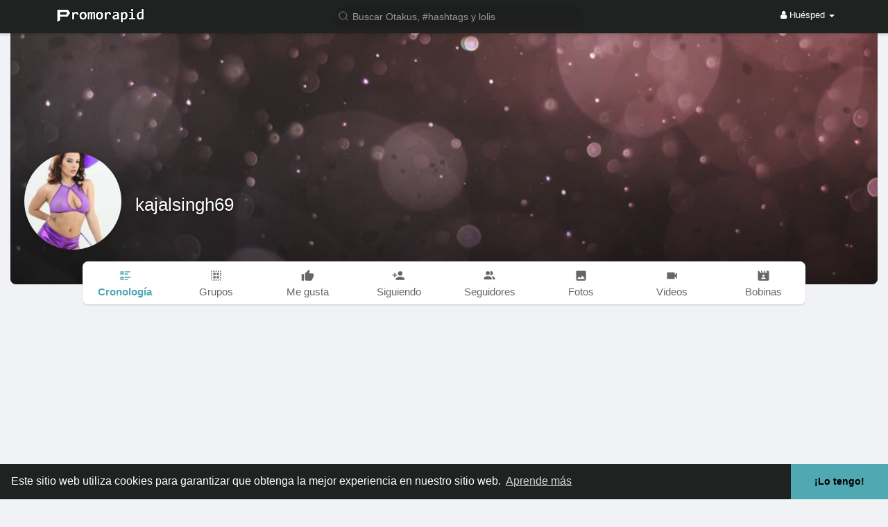

--- FILE ---
content_type: text/html; charset=UTF-8
request_url: https://www.promorapid.com/kajalsingh69
body_size: 37940
content:
<!DOCTYPE html>
<html lang="es">
   <head>
      <title>kajalsingh69</title>
      <meta http-equiv="Content-type" content="text/html; charset=UTF-8">
      <meta name="title" content="kajalsingh69">
      <meta name="description" content="">
      <meta name="keywords" content="">
      <meta name="viewport" content="width=device-width, initial-scale=1, maximum-scale=1">
      <meta name="pinterest-rich-pin" content="false" />
      <link rel="alternate" href="https://www.promorapid.com?lang=arabic" hreflang="ar" /><link rel="alternate" href="https://www.promorapid.com?lang=bengali" hreflang="bn" /><link rel="alternate" href="https://www.promorapid.com?lang=chinese" hreflang="zh" /><link rel="alternate" href="https://www.promorapid.com?lang=croatian" hreflang="sh" /><link rel="alternate" href="https://www.promorapid.com?lang=danish" hreflang="da" /><link rel="alternate" href="https://www.promorapid.com?lang=dutch" hreflang="nl" /><link rel="alternate" href="https://www.promorapid.com?lang=english" hreflang="en" /><link rel="alternate" href="https://www.promorapid.com?lang=filipino" hreflang="fil" /><link rel="alternate" href="https://www.promorapid.com?lang=french" hreflang="fr" /><link rel="alternate" href="https://www.promorapid.com?lang=german" hreflang="de" /><link rel="alternate" href="https://www.promorapid.com?lang=hebrew" hreflang="he" /><link rel="alternate" href="https://www.promorapid.com?lang=hindi" hreflang="hi" /><link rel="alternate" href="https://www.promorapid.com?lang=indonesian" hreflang="id" /><link rel="alternate" href="https://www.promorapid.com?lang=italian" hreflang="it" /><link rel="alternate" href="https://www.promorapid.com?lang=japanese" hreflang="ja" /><link rel="alternate" href="https://www.promorapid.com?lang=korean" hreflang="ko" /><link rel="alternate" href="https://www.promorapid.com?lang=persian" hreflang="fa" /><link rel="alternate" href="https://www.promorapid.com?lang=portuguese" hreflang="pt" /><link rel="alternate" href="https://www.promorapid.com?lang=russian" hreflang="ru" /><link rel="alternate" href="https://www.promorapid.com?lang=spanish" hreflang="es" /><link rel="alternate" href="https://www.promorapid.com?lang=swedish" hreflang="sv" /><link rel="alternate" href="https://www.promorapid.com?lang=turkish" hreflang="tr" /><link rel="alternate" href="https://www.promorapid.com?lang=urdu" hreflang="ur" /><link rel="alternate" href="https://www.promorapid.com?lang=vietnamese" hreflang="vi" />                                    <meta property="og:type" content="article" />
      <meta property="og:image" content="https://www.promorapid.com/upload/photos/2021/12/WwSLJRYOzD4lmA7GQz2C_15_7363a7b59db9bd8af1d993754fec7b4f_avatar.jpg?cache=0" />
      <meta property="og:image:secure_url" content="https://www.promorapid.com/upload/photos/2021/12/WwSLJRYOzD4lmA7GQz2C_15_7363a7b59db9bd8af1d993754fec7b4f_avatar.jpg?cache=0" />
      <meta property="og:description" content="" />
      <meta property="og:title" content="kajalsingh69" />
      <meta name="twitter:card" content="summary">
      <meta name="twitter:title" content="kajalsingh69" />
      <meta name="twitter:description" content="" />
      <meta name="twitter:image" content="https://www.promorapid.com/upload/photos/2021/12/WwSLJRYOzD4lmA7GQz2C_15_7363a7b59db9bd8af1d993754fec7b4f_avatar.jpg?cache=0" />
      <script src="https://www.promorapid.com/themes/wowonder/javascript/circle-progress.min.js"></script>
                                                      <meta property="og:title" content="kajalsingh69" />
      <meta property="og:type" content="article" />
      <meta property="og:image" content="https://www.promorapid.com/upload/photos/2021/12/WwSLJRYOzD4lmA7GQz2C_15_7363a7b59db9bd8af1d993754fec7b4f_avatar_full.jpg" />
      <meta property="og:description" content="" />    
      <meta name="twitter:title" content="kajalsingh69" />
      <meta name="twitter:description" content="" />
      <meta name="twitter:image" content="https://www.promorapid.com/upload/photos/2021/12/WwSLJRYOzD4lmA7GQz2C_15_7363a7b59db9bd8af1d993754fec7b4f_avatar_full.jpg" />
               <link rel="canonical" href="https://www.promorapid.com/kajalsingh69" />
            <link rel="shortcut icon" type="image/png" href="https://www.promorapid.com/themes/wowonder/img/icon.png"/>
      <link rel="stylesheet" href="https://www.promorapid.com/themes/wowonder/stylesheet/general-style-plugins.css?version=4.3.4">
            
      <style>
        .opacity_start {
          opacity: 0;
          transition: all 0.5s;
        }
        .opacity_stop {
          opacity: 1;
          transition: all 0.5s;
        }
      </style>

            <script src="https://www.promorapid.com/themes/wowonder/javascript/twilio-video.min.js?version=4.3.4"></script>
      <link rel="stylesheet" href="https://www.promorapid.com/themes/wowonder/stylesheet/style.css?version=4.3.4">
            <link rel="stylesheet" href="https://www.promorapid.com/themes/wowonder/stylesheet/font-awesome-4.7.0/css/font-awesome.min.css?version=4.3.4">

	  
     
      <script src="https://www.promorapid.com/themes/wowonder/javascript/jquery-3.1.1.min.js?version=4.3.4"></script>
      <script src="https://www.promorapid.com/themes/wowonder/javascript/jquery.ui.touch-punch.min.js?version=4.3.4"></script>

            <link rel="stylesheet" href="https://www.promorapid.com/themes/wowonder/stylesheet/bootstrap-select.min.css?version=4.3.4">
      <script src="https://www.promorapid.com/themes/wowonder/javascript/bootstrap-select.min.js?version=4.3.4"></script>
      
	        <link rel="stylesheet" href="https://www.promorapid.com/themes/wowonder/stylesheet/leaflet.css?version=4.3.4">
      <script src="https://www.promorapid.com/themes/wowonder/javascript/leaflet.js?version=4.3.4"></script>
      
      
              <link rel="stylesheet" href="https://www.promorapid.com/themes/wowonder/stylesheet/movies/style.movies.css?version=4.3.4" />
      
                  <link rel="stylesheet" href="https://www.promorapid.com/themes/wowonder/player/fluidplayer.min.css?version=4.3.4" type="text/css"/>
      <script src="https://www.promorapid.com/themes/wowonder/player/fluidplayer.min.js?version=4.3.4"></script>

	  <link rel="stylesheet" href="https://www.promorapid.com/themes/wowonder/player/plyr.css?version=4.3.4" type="text/css"/>
      <script src="https://www.promorapid.com/themes/wowonder/player/plyr.js?version=4.3.4"></script>

            <style>
      /* 

Add here your custom css styles Example: p { text-align: center; color: red; } 

*/      </style>
            <script src="https://www.promorapid.com/themes/wowonder/javascript/html2pdf.bundle.js?version=4.3.4"></script>
      <script src="https://www.promorapid.com/themes/wowonder/javascript/qrcode.js?version=4.3.4"></script>
      
      
      <script type="text/javascript">
         /* 
Add here your JavaScript Code. 
Note. the code entered here will be added in <head> tag 


	Example: 

	var x, y, z; 
	x = 5; d asd asd asd 
	y = 6; 
	z = x + y;

*/         function Wo_Ajax_Requests_File(){
            return "https://www.promorapid.com/requests.php"
         }
               function RunLiveAgora(channelName,DIV_ID,token) {
  var agoraAppId = '';
  var token = token;

  var client = AgoraRTC.createClient({mode: 'live', codec: 'vp8'});
  client.init(agoraAppId, function () {


      client.setClientRole('audience', function() {
    }, function(e) {
    });
      let rand = Math.floor(Math.random() * 1000000);

    client.join(token, channelName, rand, function(uid) {
    }, function(err) {
    });
    }, function (err) {
    });

    client.on('stream-added', function (evt) {
    var stream = evt.stream;
    var streamId = stream.getId();

    client.subscribe(stream, function (err) {
    });
  });
  client.on('stream-subscribed', function (evt) {
    var remoteStream = evt.stream;
    remoteStream.play(DIV_ID);
    $('#player_'+remoteStream.getId()).addClass('embed-responsive-item');
  });
}
      </script>
      <!-- Global site tag (gtag.js) - Google Analytics -->
<script async src="https://www.googletagmanager.com/gtag/js?id=UA-104078292-1"></script>
<script>
  window.dataLayer = window.dataLayer || [];
  function gtag(){dataLayer.push(arguments);}
  gtag('js', new Date());

  gtag('config', 'UA-104078292-1');
</script>

    <style>
@font-face {
    font-family: OpenSansLight;
    src: url("https://www.promorapid.com/themes/wowonder/fonts/OpenSansLight/OpenSansLight.woff") format("woff");
    font-weight: normal;
}
@font-face {
    font-family: OpenSansRegular;
    src: url("https://www.promorapid.com/themes/wowonder/fonts/OpenSansRegular/OpenSansRegular.woff") format("woff");
    font-weight: normal;
}
@font-face {
    font-family: OpenSansSemiBold;
    src: url("https://www.promorapid.com/themes/wowonder/fonts/OpenSansSemiBold/OpenSansSemiBold.woff") format("woff");
    font-weight: normal;
}
@font-face {
    font-family: OpenSansBold;
    src: url("https://www.promorapid.com/themes/wowonder/fonts/OpenSansBold/OpenSansBold.woff") format("woff");
    font-weight: normal;
}
:root {
	--plyr-color-main: #50a8b3 ;
}

.wo_follow_btn {
    background: #50a8b3 !important;
}
.wow_htag .htag_top {
    color:  #197d1e !important;
}
.wo_follow_btn:hover {
    background: #197d1e !important;
}
.publisher-box .publisher-hidden-option #progress .progress, .publisher-box .publisher-hidden-option #percent, .wo_new_wallet .wow_mini_wallets h5 {
	color: #50a8b3;
}

.select_radio_btn .sr_btn_lab_innr:hover, .select_radio_btn label > input:checked ~ .sr_btn_lab_innr {
	box-shadow: 0px 0px 0px 2px #50a8b3 !important;
}
.select_radio_btn label > input:checked ~ .sr_btn_lab_innr > span {
    color: #50a8b3 !important;
}


.navbar-default {
    background: #1e2321; border: none;
    height: 48px;
    box-shadow: 0 2px 4px rgba(0, 0, 0, 0.15);
}

@media (max-width:768px) {
#wo_home_search {
	background-color: #1e2321;
}
}

.round-check input[type="checkbox"]:checked + label:before, .round-check input[type="radio"]:checked + label:before {
    background: #50a8b3 !important;
}
.group-messages-wrapper a{
    color: #50a8b3 !important;
}
ul.profile-completion-bar li.completion-bar div.completion-bar-status {
    background: #50a8b3 !important;
}
/*.wow_srch_innr_filtr .round_check input:checked+label {
  background: #50a8b3 !important;
  color: #ffffff !important;
}*/
.result-bar {
    background: #50a8b3 !important;
}
.featured-users .sidebar-title-back, .featured-users .pro-me-here a {
    color: #444 !important;
}

.lang_select_modal .language_info {
    background: #50a8b3}
.lang_select_modal .language_info h3 {
	color: #ffffff;
}



.avtive {
    border-color: #50a8b3 !important;
}

.new-update-alert {
    background: #197d1e;
	color: #ffffff;
}

#wo_nw_msg_page .msg_under_hood .mobilerightpane .messages-search-users-form .inner-addon .btn_contr {
	background: #50a8b3;
	color: #ffffff;
}
#wo_nw_msg_page .msg_under_hood .mobilerightpane .messages-search-users-form .inner-addon button.btn {
	color: #ffffff;
}
#wo_nw_msg_page .msg_under_hood .mobilerightpane .messages-search-users-form .inner-addon button.btn:hover {
	background: #197d1e;
}

.pagination>.active>a, .pagination>.active>a:focus, .pagination>.active>a:hover, .pagination>.active>span, .pagination>.active>span:focus, .pagination>.active>span:hover {
	background: #50a8b3;
	color: #ffffff;
}

.green-audio-player svg path {
	fill: #50a8b3;
}
.green-audio-player .slider .gap-progress, .green-audio-player .slider .gap-progress .pin {
	background-color: #50a8b3 !important;
}

.add_as_cont_list label input:checked+div {
    background-color: #50a8b3;
    color: #ffffff;
}

.barloading {
  background-color: transparent !important;
}
.barloading:before {
    background-color: #8dd9ff;
}
.left-sidebar ul li a i {
    color: #50a8b3 !important;
}
.cs-loader-inner, .main  {
    color: #50a8b3;
}
.login input:focus, ul.profile-completion-bar li.completion-bar div.completion-bar-wrapper, .edit_grp_info_modal input.form-control:not(textarea):focus, .verfy_sett_email_phone input.form-control:not(textarea):focus {
    border-color: #50a8b3 !important;
}
.login:not(.loading) button:hover {
    background: #197d1e !important;
    color: #ffffff;
}
.wo_setting_sidebar ul .list-group-item{
    background: #50a8b3 !important;
}
.wo_setting_sidebar ul .list-group-item a{
    color: #ffffff;
}
.wo_settings_page .setting-panel input[type=text]:focus, .wo_settings_page .setting-panel input[type=email]:focus, .wo_settings_page .setting-panel input[type=password]:focus, .wo_settings_page .setting-panel select:focus, .wo_settings_page .setting-panel textarea:focus {
    border-color: #03A9F4;
}

#search-nearby-users .nearby-users-relationship-collapse li.active .friends_toggle{
    border-color: #50a8b3;
}
#search-nearby-users .nearby-users-relationship-collapse li.active .friends_toggle:after{
    background: #50a8b3;
}
.wo_page_hdng_menu > ul li.active a {
    box-shadow: inset 0px -2.5px #50a8b3;
}
.login button, .postCategory h5, .wo_search_page .nav-tabs li.active a {
    background: #50a8b3 !important;
    color: #ffffff !important;
}
.mejs-controls .mejs-time-rail .mejs-time-current, .mejs-controls .mejs-horizontal-volume-slider .mejs-horizontal-volume-current, .mejs-controls .mejs-volume-button .mejs-volume-slider .mejs-volume-current {
    background-color: #50a8b3 !important;
    background: #50a8b3 !important;
    background-image: #50a8b3 !important;
}
.navbar-default .navbar-nav>.open>a, .navbar-default .navbar-nav>.open>a:focus, .navbar-default .navbar-nav>.open>a:hover {
    color: #ffffff !important;
    background-color: #333333 !important;
}
.navbar-default .navbar-nav>.active>a, .navbar-default .navbar-nav>.active>a:focus, .navbar-default .navbar-nav>.active>a:hover, .nav-names li:hover {
    color: #ffffff !important;
    background-color: #333333 !important;
}
body {
    background-color: #f0f2f5;
}
.navbar-default .navbar-nav>li>a {
    color: #ffffff;
    font-size: 13px;
}
a.unread-update {
    color: #ffffff !important;
}
.btn-main {
    color: #ffffff;
    background-color: #50a8b3;
    border-color: #50a8b3;
}
.btn-main:hover {
    color: #ffffff;
    background-color: #197d1e;
    border-color: #197d1e;
}
.wow_pops_head {
    background: #197d1e;
}
.btn-main:focus {
	color: #ffffff;
}
.active-wonder {
    color: #50a8b3;
}
.admin-panel .col-md-9 .list-group-item:first-child, .setting-panel .col-md-8 .list-group-item:first-child, .profile-lists .list-group-item:first-child, .col-md-8 .list-group-item:first-child, .col-md-3.custom .list-group-item:first-child, .col-sm-4 .list-group-item:first-child, .col-md-7 .list-group-item:first-child, .col-md-9 .list-group-item:first-child, .red-list .list-group-item:first-child, .active.list-group-item:first-child {
     color: #444;
     background-color: #fcfcfc;
     border-bottom: 1px solid #f1f1f1;
     padding: 18px;
}
.admin-panel .col-md-9 .list-group-item:first-child a, .setting-panel .col-md-8 .list-group-item:first-child a, .profile-lists .list-group-item:first-child a, .col-md-8 .list-group-item:first-child a, .col-md-7 .list-group-item:first-child a, .active.list-group-item:first-child a {
    color: #444 !important;
}
.list-group-item.black-list.active-list, .red-list.active-list {
    color: #ffffff;
    background-color: #50a8b3;
}
.list-group-item.black-list {
    background: #50a8b3;
}
.profile-top-line {
    background-color: #50a8b3;
}
#bar {
    background-color: #50a8b3;
}
.list-group-item.black-list a{
    color: #ffffff;
}
.list-group-item.black-list.active-list a{
    color: #50a8b3;
}
.main-color, .small-text a {
    color: #50a8b3 !important;
}
.nav-tabs>li.active>a, .nav-tabs>li.active>a:focus, .nav-tabs>li.active>a:hover {
    color: #ffffff;
    cursor: default;
    color: #50a8b3;
    border-bottom: 1px solid #50a8b3;
    background-color: transparent
}
.btn-active {
    color: #ffffff;
    background: #50a8b3;
    outline: none;
    border: 1px solid #50a8b3}
.btn-active:hover, .btn-active:focus {
    border: 1px solid #197d1e;
    color: #ffffff;
    background: #197d1e;
}
.btn-active-color:hover {
    background: #197d1e;
}

.chat-tab .chat-textarea .chat-btns-w .chat_optns {
    color: #50a8b3;
    fill: #50a8b3;
}

.profile-style .user-follow-button button.btn-active, .btn-login, .btn-register {
    background: #50a8b3;
    color: #ffffff;
}
.profile-style .user-follow-button button.btn-active:hover, .btn-login:hover, .btn-login:focus, .btn-register:hover, .btn-register:focus {
    color: #ffffff;
    background: #197d1e;
}
.panel-login>.panel-heading a.active {
    color: #50a8b3;
    font-size: 18px;
}
.hash {
    color: #50a8b3;
}
.message-text .hash {
    color: #fff !important;
}
.search-container .search-input {
    color: #ffffff !important;
    background: #1e1e1f !important;
}
.chat-messages-wrapper .outgoing .message-text {
    background: #50a8b3;
    color: #ffffff;
}
.normal-container {
    width: 100%;
    height: 100%;
    margin-top: 15px;
}
.active.fa-thumbs-up {
    color: #50a8b3;
}
.api-ex-urls {
    background-color: #50a8b3; color: #ffffff;
}
.user-username {
    color: #50a8b3;
}
.upload-image {
    border: 3px dashed #50a8b3;
}
.events-tab-list li { background-color: #50a8b3; }
.events-tab-list li:hover { background-color: #50a8b3; }
.active-e-tab { background-color: #50a8b3 !important; }
.main { color: #50a8b3 !important; }
.events-list-dropup-menu ul li a:hover { background: #50a8b3; }
.usr-offline { color: #50a8b3; }
.blog-dd-ul li span:hover, .blog-dd-ul li a:hover { background: #50a8b3 !important; }
.blog_publ {background: #50a8b3 ; border: 1px solid #50a8b3 ; }
.slide-film-desc:hover, .movies-top-breadcrumb li:hover, .movies-top-breadcrumb li a:hover{
    color: #50a8b3 !important;
}
.movies h3.latest-movies, h3.recommended-movies {
    border-left: 3px solid  #50a8b3;
}

.wo_user_profile .user-bottom-nav li .menuactive {
    border-bottom: 2px solid #50a8b3;
    color:#50a8b3;
}
.ads-navbar-wrapper ul li a.active {
	border-color: #50a8b3;
}
.ads_mini_wallet, .wo_page_hdng_innr span {
	background-color: #50a8b3;
	color: #ffffff;
}
.btn-loading:after {
	background-color: #50a8b3;
}
.wow_pub_privacy_menu li label input[type="radio"]:checked+span {
	background-color: #50a8b3;color: #ffffff;
}
.order_by ul li.active a {background: #50a8b3 !important;color: #ffffff !important;}




#welcomeheader .mdbtn:hover{background-color: #ffffff;color: #1e2321;border-color: #ffffff;}

.post .panel.active_shadow {
    box-shadow: 0 0 0 1.5px #50a8b3 !important;
}

.ui-widget-header .ui-state-default, .wo_adv_search_filter_side .ui-slider .ui-slider-range, .wo_adv_search_filter_side .ui-slider .ui-slider-handle {
    background-color: #50a8b3;
}
.reaction-1::before {
    content: "Me gusta";
}
.reaction-2::before {
    content: "Amor";
}
.reaction-3::before {
    content: "HaHa";
}
.reaction-4::before {
    content: "WoW";
}
.reaction-5::before {
    content: "Triste";
}
.reaction-6::before {
    content: "Enojado";
}
/*.reaction-like::before {
    content: "Me gusta";
}
.reaction-love::before {
    content: "Amor";
}
.reaction-haha::before {
    content: "HaHa";
}
.reaction-wow::before {
    content: "WoW";
}
.reaction-sad::before {
    content: "Triste";
}
.reaction-angry::before {
    content: "Enojado";
}*/

.navbar-default .dropdown-menu.ani-acc-menu >li>a:hover {
    color: #ffffff;background-color: #50a8b3;
}
#wo_nw_msg_page .msg_under_hood .mobilerightpane .messages-search-users-form .wo_msg_tabs li.active a, .text-sender-container .msg_usr_info_top_list .msg_usr_cht_opts_btns > span:hover, .text-sender-container .msg_usr_info_top_list .msg_usr_cht_usr_data a:hover, .wo_chat_tabs li.active a {
    color: #50a8b3;
}
.text-sender-container .outgoing .message-model .message {background-color: #50a8b3;color: #ffffff;}
.text-sender-container .outgoing .message-model .message p, .text-sender-container .outgoing .message-model .message a {color: #ffffff;}

#notification-popup {
     position: fixed;
     left: 20px;
     width: 300px;
     bottom: 20px;
     z-index: 10000;
}
#notification-popup .notifications-popup-list:empty {
      padding: 0;
}
#notification-popup .notifications-popup-list {
    position: relative;
    background:  #333333 !important;
    border-radius: 10px;
    padding: 6px;
    width: 100%;
    margin-bottom: 10px;
    z-index: 10000;
    box-shadow: 0 2px 4px rgb(0 0 0 / 10%);
}
#notification-popup .notifications-popup-list, #notification-popup .notifications-popup-list a, #notification-popup .notifications-popup-list .main-color, #notification-popup .notifications-popup-list svg, #notification-popup .notifications-popup-list .notification-text, #notification-popup .notifications-popup-list .notification-time {
    color: #ffffff !important;
}
#notification-popup .notifications-popup-list .notification-list {
    border-radius: 10px;
}
#notification-popup .notifications-popup-list .notification-list:hover {
    background: rgba(255, 255, 255, 0.1);
}
</style>

    
            <script src="https://accounts.google.com/gsi/client" async defer></script>
                <script crossorigin="anonymous" src="https://www.promorapid.com/themes/wowonder/javascript/sdk.js?version=4.3.4"></script>
    
    <script src="https://www.promorapid.com/themes/wowonder/javascript/socket.io.js?version=4.3.4"></script>
      <script>
      let nodejs_system = "0";
      let socket = null
      let groupChatListener = {}
      $(()=>{
              });
      </script>
              <script src="https://www.promorapid.com/themes/wowonder/javascript/bootstrap-tagsinput-latest/src/bootstrap-tagsinput.js?version=4.3.4"></script>
      
	  
	<script src="https://www.promorapid.com/themes/wowonder/javascript/flickity.pkgd.min.js?version=4.3.4"></script>
        <link rel="stylesheet" href="https://www.promorapid.com/themes/wowonder/javascript/green-audio-player/green-audio-player.css?version=4.3.4" />
      <script src="https://www.promorapid.com/themes/wowonder/javascript/green-audio-player/green-audio-player.js?version=4.3.4"></script>

		<link rel="stylesheet" href="https://www.promorapid.com/themes/wowonder/stylesheet/flatpickr.min.css?version=4.3.4">
		<script src="https://www.promorapid.com/themes/wowonder/javascript/flatpickr.js?version=4.3.4"></script>
   </head>

   <body >
      <input type="hidden" id="get_no_posts_name" value="No hay mas publicaciones">
        <div id="focus-overlay"></div>
      <input type="hidden" class="seen_stories_users_ids" value="">
      <input type="hidden" class="main_session" value="6010bc6d1b32ea28db24">
               <header class="header-container">
            <div class="navbar navbar-default navbar-fixed-top">
	<nav class="header-fixed1000">
		<div class="container-fluid">
		    <script async src="https://pagead2.googlesyndication.com/pagead/js/adsbygoogle.js?client=ca-pub-9922523213197699"
     crossorigin="anonymous"></script>
			<div class="wow_hdr_innr_left">
				<a class="brand header-brand" href="https://www.promorapid.com">
					<img width="130" src="https://www.promorapid.com/themes/wowonder/img/logo.png" alt="promorapid Logo"/>
				</a>
							</div>
        <ul class="nav navbar-nav" id="wo_home_search">
          <li class="dropdown search-container">
            <form class="navbar-form navbar-left col-lg-12 form-group" data-toggle="dropdown" role="button" id="navbar-searchbox" role="search">
              <div class="form-group inner-addon left-addon ">
				<svg xmlns="http://www.w3.org/2000/svg" width="24" height="24" viewBox="0 0 24 24" fill="none" stroke="currentColor" stroke-width="2" stroke-linecap="round" stroke-linejoin="round" class="feather main-color feather-search glyphicon"><circle cx="11" cy="11" r="8"></circle><line x1="21" y1="21" x2="16.65" y2="16.65"></line></svg>
                <input type="text" class="form-control search-input" onkeyup="Wo_DetectSearchType(this.value), document.getElementById('wo_repeat_search').innerHTML = escapeHtml(this.value)" placeholder="Buscar Otakus, #hashtags y lolis" dir="auto" >
              </div>
            </form>
            <ul class="dropdown-menu search-dropdown-container" style="margin-left:7px;" role="menu">
              <div class="search-dropdown-result">
                              </div>
              <li>
                <span class="search-advanced-container">
                  <a href="https://www.promorapid.com/search" class="search-advanced-link" data-ajax="?link1=search">
                    <div class="feather-svg-parent">
						<svg xmlns="http://www.w3.org/2000/svg" width="24" height="24" viewBox="0 0 24 24" fill="none" stroke="currentColor" stroke-width="2" stroke-linecap="round" stroke-linejoin="round" class="feather feather-search"><circle cx="11" cy="11" r="8"></circle><line x1="21" y1="21" x2="16.65" y2="16.65"></line></svg>
					</div>
					<span style="vertical-align: middle;display: table-cell;padding-left: 10px;">
						B&uacute;squeda Avanzada						<span id="wo_repeat_search"></span>
					</span>
                  </a>
                </span>
              </li>
            </ul>
          </li>
        </ul>
        <ul class="nav navbar-nav navbar-right pull-right">
   <li class="dropdown">
      <a href="#" class="dropdown-toggle" data-toggle="dropdown" role="button" aria-expanded="false">
      <i class="fa fa-user"></i> Huésped 
      <span class="caret"></span>
      </a>
      <ul class="dropdown-menu" role="menu">
         <li>
            <a href="https://www.promorapid.com/welcome/?last_url=https://www.promorapid.com%2Fkajalsingh69">
            Acceder            </a>
         </li>
         <li>
            <a href="https://www.promorapid.com/register">
            Registrar            </a>
         </li>
         <li>
            <a href="?mode=night">
               Modo nocturno            </a>
         </li>
      </ul>
   </li>
</ul>      </div>
    </div>
  </nav>
</div>
<div class="barloading"></div>
<script type="text/javascript">

jQuery(document).ready(function($) {
  $(".search-input").keydown(function(event) {
    if (event.keyCode == 13 && event.shiftKey == 0) {
      event.preventDefault();
      window.location = 'https://www.promorapid.com/search?query=' + $(this).val();
    }
  });
});
var Searchcontainer = $('.search-container');
var SearchBox = $('.search-container .search-input');
var SearchResult = $('.search-dropdown-result');

function Wo_ChangeHomeButtonIcon() {

  $('.navbar-home #home-button').html('<i class="fa fa-circle-o-notch fa-spin"></i>');
}

function Wo_DetectSearchType(query) {
  var Hash = smokeTheHash(query);
  if (Hash) {
    $('.search-advanced-container').hide(200);
    Wo_SearchhashResult(query);
  } else {
    $('.search-advanced-container').fadeIn(200);
    Wo_SearchResult(query);
  }
}

function Wo_ClearSearches() {
  $('.clear-searches').html('<i class="fa fa-spinner fa-spin"></i>');
   $.get(Wo_Ajax_Requests_File(), {f: 'clearChat'}, function(data) {
        if (data.status == 200) {
           location.reload();
        }
   });
}

function Wo_GetRecentSearchs() {
  $.get(Wo_Ajax_Requests_File(), {f: 'search', s: 'recent'}, function(data) {
      if (data.status == 200) {
          if (data.html.length > 0) {
            SearchResult.html('<div class="recent"><div class="gray recent-searches pull-left"> Búsquedas recientes</div><div onclick="Wo_ClearSearches();" class="gray recent-searches clear-searches pointer pull-right" style="color: #F44336;"><svg style="vertical-align: middle;margin-top: -3px;" xmlns="http://www.w3.org/2000/svg" width="14" height="14" viewBox="0 0 24 24" fill="none" stroke="currentColor" stroke-width="2" stroke-linecap="round" stroke-linejoin="round"><line x1="18" y1="6" x2="6" y2="18"></line><line x1="6" y1="6" x2="18" y2="18"></line></svg>Claro</div><div class="clear"></div></div>' + data.html);
          }
        }
  });
}
function Wo_SearchResult(query) {
    if (SearchBox.val() != '') {
      Wo_progressIconLoader(Searchcontainer.find('.navbar-form'));
      Searchcontainer.addClass('open');
      Searchcontainer.find('.search-advanced-link').attr('href','https://www.promorapid.com/search/' + query);
      Searchcontainer.find('.search-advanced-link').attr('data-ajax','?link1=search&query=' + query);
      $.get(Wo_Ajax_Requests_File(), {f: 'search', s: 'normal', query: query}, function(data) {
        if (data.status == 200) {
          if (data.html.length == 0) {
            SearchResult.html('<span class="center-text">' + " Sin resultados" + '<span>');
          } else {
            SearchResult.html(data.html);
          }
        }
        Wo_progressIconLoader(Searchcontainer.find('.navbar-form'));
      });
      $(document).click(function() {
        Searchcontainer.removeClass('open');
      });
    } else {
      Searchcontainer.removeClass('open');
    }
}


function Wo_SearchhashResult(query) {
    var Searchcontainer = $('.search-container');
    var SearchBox = $('.search-container .search-input');
    var SearchResult = $('.search-dropdown-result');
    if (SearchBox.val() != '') {
      Wo_progressIconLoader(Searchcontainer.find('.navbar-form'));
      Searchcontainer.addClass('open');
      Searchcontainer.find('.search-advanced-link').attr('href','https://www.promorapid.com/search/' + query);
      Searchcontainer.find('.search-advanced-link').attr('data-ajax','?link1=search&query=' + query);
      $.get(Wo_Ajax_Requests_File(), {f: 'search', s: 'hash', query: query}, function(data) {
        if (data.status == 200) {
          if (data.html.length == 0) {
            SearchResult.html('<span class="center-text">' + " Sin resultados" + '<span>');
          } else {
            SearchResult.html(data.html);
          }
        }
        Wo_progressIconLoader(Searchcontainer.find('.navbar-form'));
      });

      $(document).click(function() {
        Searchcontainer.removeClass('open');
      });
    } else {
      Searchcontainer.removeClass('open');
    }
}

function smokeTheHash(str) {
  var n = str.search("#");
  if(n != "-1"){
    return true;
  } else {
    return false;
  }
}

jQuery(document).click(function(event){
    if (!(jQuery(event.target).closest(".navbar-default .dropdown-menu.ani-acc-menu").length)) {
        jQuery('.dropdown-switch-account').removeClass('open');
    }
});
</script>         </header>
                  <div class="content-container container" style="margin-top:25px;">
         <div class="ad-placement-header-footer">
            <div class="contnet" style="margin-top: 20px;"><script async src="https://pagead2.googlesyndication.com/pagead/js/adsbygoogle.js?client=ca-pub-9922523213197699"
     crossorigin="anonymous"></script></div>         </div>
         <div id="contnet" class="effect-load"><style>.post-youtube iframe {overflow: hidden !important; height: 360px !important;}</style>
<div class="row page-margin profile wo_user_profile" data-page="timeline" data-id="35143">
	<div class="profile-container">
		<div class="card hovercard" style="margin-bottom: 0px;">
			<div class="cardheader user-cover">
								<div class="user-cover-uploading-container"></div>
				<div class="user-cover-uploading-progress">
					<div class="pace-activity-parent"><div class="pace-activity"></div></div>
				</div>
				<div class="user-cover-reposition-container">
					<div class="user-cover-reposition-w">
						<img id="cover-image" src="https://www.promorapid.com/upload/photos/d-cover.jpg?cache=0" alt="kajalsingh69 Cover Image" onclick="Wo_OpenProfileCover('upload/photos/d-cover.jpg');" class="pointer"/>
					</div>
					<div class="user-reposition-container">
						<img id="full-image" src="https://www.promorapid.com/upload/photos/d-cover.jpg" alt="User Image"/>
						<div class="user-reposition-dragable-container" align="center">
							<svg xmlns="http://www.w3.org/2000/svg" width="24" height="24" viewBox="0 0 24 24" fill="none" stroke="currentColor" stroke-width="2" stroke-linecap="round" stroke-linejoin="round" class="feather feather-move"><polyline points="5 9 2 12 5 15"></polyline><polyline points="9 5 12 2 15 5"></polyline><polyline points="15 19 12 22 9 19"></polyline><polyline points="19 9 22 12 19 15"></polyline><line x1="2" y1="12" x2="22" y2="12"></line><line x1="12" y1="2" x2="12" y2="22"></line></svg>
							Arrastra la portada para recortarla						</div>
						<div class="user-cover-uploading-container user-repositioning-icons-container1"></div>
						<div class="user-cover-uploading-progress user-repositioning-icons-container"></div>
					</div>
				</div>
			</div>

			<div class="problackback"></div>

			<div class="pic-info-cont">
                <div class="user-avatar flip ">
                    <div class="user-avatar-uploading-container">
                        <div class="user-avatar-uploading-progress">
                            <div class="ball-pulse"><div></div><div></div><div></div></div>
                        </div>
                    </div>
                    <img id="updateImage-35143" class="pointer " alt="kajalsingh69 Profile Picture" src="https://www.promorapid.com/upload/photos/2021/12/WwSLJRYOzD4lmA7GQz2C_15_7363a7b59db9bd8af1d993754fec7b4f_avatar.jpg?cache=0"  onclick="Wo_OpenProfilePicture('upload/photos/2021/12/WwSLJRYOzD4lmA7GQz2C_15_7363a7b59db9bd8af1d993754fec7b4f_avatar.jpg');"  />

                                    </div>
                <div class="info">
                    <div class="title">
                        <a href="https://www.promorapid.com/kajalsingh69" data-ajax="?link1=timeline&u=kajalsingh69">
                        kajalsingh69                        </a>

													
							
													                    </div>
                                        <div class="options-buttons">
						<span class="user-follow-button btn-glossy">
                                                </span>
						<span class="profile-message-btn btn-glossy">
                                                </span>
                        																		                    </div>
                                    </div>
			</div>
		</div>
				<div class="row" style="margin: -33px 0px 20px 0px;">
			<label class="col-md-1 "></label>
			<div class="user-bottom-nav col-md-10 ">
				<ul>
					<li>
						<a href="https://www.promorapid.com/kajalsingh69" data-ajax="?link1=timeline&u=kajalsingh69">
							<span class="split-link"><svg xmlns="http://www.w3.org/2000/svg" viewBox="0 0 24 24" width="24" height="24"><path d="M11 4h10v2H11V4zm0 4h6v2h-6V8zm0 6h10v2H11v-2zm0 4h6v2h-6v-2zM3 4h6v6H3V4zm2 2v2h2V6H5zm-2 8h6v6H3v-6zm2 2v2h2v-2H5z" fill="currentColor"></path></svg></span>
							<span>Cronología</span>
						</a>
					</li>
										<li>
						<a href="https://www.promorapid.com/kajalsingh69/groups" data-ajax="?link1=timeline&u=kajalsingh69&type=groups">
							<span class="split-link"><svg xmlns="http://www.w3.org/2000/svg" viewBox="0 0 24 24" width="24" height="24"><path d="M5 3A2 2 0 0 0 3 5H5M7 3V5H9V3M11 3V5H13V3M15 3V5H17V3M19 3V5H21A2 2 0 0 0 19 3M3 7V9H5V7M7 7V11H11V7M13 7V11H17V7M19 7V9H21V7M3 11V13H5V11M19 11V13H21V11M7 13V17H11V13M13 13V17H17V13M3 15V17H5V15M19 15V17H21V15M3 19A2 2 0 0 0 5 21V19M7 19V21H9V19M11 19V21H13V19M15 19V21H17V19M19 19V21A2 2 0 0 0 21 19Z" fill="currentColor"></path></svg></span>
							<span>Grupos</span>
						</a>
					</li>
															
					<li>
						<a href="https://www.promorapid.com/kajalsingh69/likes" data-ajax="?link1=timeline&u=kajalsingh69&type=likes">
							<span class="split-link"><svg xmlns="http://www.w3.org/2000/svg" viewBox="0 0 24 24" width="24" height="24"><path d="M23,10C23,8.89 22.1,8 21,8H14.68L15.64,3.43C15.66,3.33 15.67,3.22 15.67,3.11C15.67,2.7 15.5,2.32 15.23,2.05L14.17,1L7.59,7.58C7.22,7.95 7,8.45 7,9V19A2,2 0 0,0 9,21H18C18.83,21 19.54,20.5 19.84,19.78L22.86,12.73C22.95,12.5 23,12.26 23,12V10M1,21H5V9H1V21Z" fill="currentColor"></path></svg></span>
							<span>Me gusta</span>
						</a>
						
					</li>
																					<li>
							<a href="https://www.promorapid.com/kajalsingh69/following" data-ajax="?link1=timeline&u=kajalsingh69&type=following">
								<span class="split-link"><svg xmlns="http://www.w3.org/2000/svg" viewBox="0 0 24 24" width="24" height="24"><path d="M15,14C12.33,14 7,15.33 7,18V20H23V18C23,15.33 17.67,14 15,14M6,10V7H4V10H1V12H4V15H6V12H9V10M15,12A4,4 0 0,0 19,8A4,4 0 0,0 15,4A4,4 0 0,0 11,8A4,4 0 0,0 15,12Z" fill="currentColor"></path></svg></span>
								<span>Siguiendo</span>
							</a>
						</li>
						<li>
							<a href="https://www.promorapid.com/kajalsingh69/followers" data-ajax="?link1=timeline&u=kajalsingh69&type=followers">
								<span class="split-link"><svg xmlns="http://www.w3.org/2000/svg" viewBox="0 0 24 24" width="24" height="24"><path d="M16 17V19H2V17S2 13 9 13 16 17 16 17M12.5 7.5A3.5 3.5 0 1 0 9 11A3.5 3.5 0 0 0 12.5 7.5M15.94 13A5.32 5.32 0 0 1 18 17V19H22V17S22 13.37 15.94 13M15 4A3.39 3.39 0 0 0 13.07 4.59A5 5 0 0 1 13.07 10.41A3.39 3.39 0 0 0 15 11A3.5 3.5 0 0 0 15 4Z" fill="currentColor"></path></svg></span>
								<span>Seguidores</span>
							</a>
						</li>
					                    <li>
						<a href="https://www.promorapid.com/kajalsingh69/photos" data-ajax="?link1=timeline&u=kajalsingh69&type=photos">
                            <span class="split-link"><svg xmlns="http://www.w3.org/2000/svg" viewBox="0 0 24 24" width="24" height="24"><path d="M8.5,13.5L11,16.5L14.5,12L19,18H5M21,19V5C21,3.89 20.1,3 19,3H5A2,2 0 0,0 3,5V19A2,2 0 0,0 5,21H19A2,2 0 0,0 21,19Z" fill="currentColor"></path></svg></span>
							<span>Fotos</span>
						</a>
					</li>
					                    <li>
						<a href="https://www.promorapid.com/kajalsingh69/videos" data-ajax="?link1=timeline&u=kajalsingh69&type=videos">
                            <span class="split-link"><svg xmlns="http://www.w3.org/2000/svg" viewBox="0 0 24 24" width="24" height="24"><path d="M17,10.5V7A1,1 0 0,0 16,6H4A1,1 0 0,0 3,7V17A1,1 0 0,0 4,18H16A1,1 0 0,0 17,17V13.5L21,17.5V6.5L17,10.5Z" fill="currentColor"></path></svg></span>
							<span>Videos</span>
						</a>
					</li>
															<li>
						<a href="https://www.promorapid.com/kajalsingh69/reels" data-ajax="?link1=timeline&u=kajalsingh69&type=reels">
                            <span class="split-link"><svg xmlns="http://www.w3.org/2000/svg" height="24" viewBox="0 -960 960 960" width="24"><path fill="currentColor" d="m160-840 80 160h120l-80-160h80l80 160h120l-80-160h80l80 160h120l-80-160h120q33 0 56.5 23.5T880-760v560q0 33-23.5 56.5T800-120H160q-33 0-56.5-23.5T80-200v-560q0-33 23.5-56.5T160-840Zm160 600h320v-22q0-44-44-71t-116-27q-72 0-116 27t-44 71v22Zm160-160q33 0 56.5-23.5T560-480q0-33-23.5-56.5T480-560q-33 0-56.5 23.5T400-480q0 33 23.5 56.5T480-400Z"/></svg></span>
							<span>Bobinas</span>
						</a>
					</li>
                    				</ul>
			</div>
			<label class="col-md-1 "></label>
		
		</div>
			</div>
    		
		<!-- Profile Percentage System -->
        		
    <div class="col-md-8">
		
			
									<div class="posts_load">
				<div id="posts" data-story-user="35143">
					<div class="pinned-post-container">
											</div>
					    <div class="post-container">
  <div class="post" id="post-291119" data-post-id="291119"    data-post-type="">
        <div class="panel panel-white panel-shadow">
      <!-- header -->
      <div class="post-heading">
   <div class="pull-left image">
            <a href="https://www.promorapid.com/kajalsingh69" data-ajax="?link1=timeline&u=kajalsingh69" class="avatar wow_post_usr_ava ">
         <img src="https://www.promorapid.com/upload/photos/2021/12/WwSLJRYOzD4lmA7GQz2C_15_7363a7b59db9bd8af1d993754fec7b4f_avatar.jpg?cache=0" id="updateImage-35143" alt="kajalsingh69 profile picture">
               </a>
         </div>
   <!-- Hide dropdown -->
      <!-- Hide dropdown -->
   <div class="pull-right">
         </div>
   <!-- Hide dropdown -->
      <!-- Hide dropdown -->
   <div class="meta">
      <div class="title h5">
                  <span class="user-popover" data-type="user" data-id="35143">
            <a href="https://www.promorapid.com/kajalsingh69" data-ajax="?link1=timeline&u=kajalsingh69"><b>kajalsingh69</b></a>
         </span>
		 
		                         
                                                                                                                                                <small class="small-text">Creó nuevo artículo</small>
                                             <small class="small-text">
                  </small>
                                 </div>
      <h6>
        <span class="time">
         <a  style="color:#9197a3" class="ajax-time" href="https://www.promorapid.com/post/291119_russian-escorts-delhi-9873940964-call-girls-delhi-escorts-services-delhi.html" title="2021-12-15T05:36:29+00:00" target="_blank">4 años</a>
         </span>
                  <!-- Hide privacy -->
                  <!-- Hide privacy -->
                                             <!-- Hide privacy -->
                  <!-- Hide privacy -->
      </h6>
   </div>
</div>
      <!-- header -->


      <div class="post-description" id="post-description-291119">
                
		
        <!-- shared_post -->
                 <!-- shared_post -->

		      <!-- product -->
             <!-- product -->

      <!-- feeling -->
      <p dir="auto">
    
<span data-translate-text="291119"> Russian escorts delhi | 9873940964 | Call girls delhi | <a href="https://www.promorapid.com/hashtag/escorts" class="hash">#escorts</a> services Delhi </span>
</p>
      <!-- feeling -->

      <!-- colored post -->
            <!-- colored post -->

      <!-- embed -->
            <!-- embed -->

        <!-- postMap -->
                <!-- postMap -->

        <!-- fetched_url -->
                 <!-- fetched_url -->

        <!-- event -->
                 <!-- event -->

        <!-- blog -->
         	<div class="post-fetched-url wo_post_fetch_blog" id="fullsizeimg">
		<a href="https://www.promorapid.com/read-blog/86901_russian-escorts-delhi-9873940964-call-girls-delhi.html">
							<div class="post-fetched-url-con">
					<img src="https://www.promorapid.com/upload/photos/2021/12/SfqUwyprN1pfPFEd7MBc_15_108fbeea53b9bee48e07c88bc337f065_image.jpg" alt="Russian escorts delhi | 9873940964 | Call girls delhi"/>
				</div>
						<div class="fetched-url-text">
				<div class="wow_post_blog_ico"><svg xmlns="http://www.w3.org/2000/svg" width="24" height="24" viewBox="0 0 24 24"><path fill="#f35d4d" d="M20,11H4V8H20M20,15H13V13H20M20,19H13V17H20M11,19H4V13H11M20.33,4.67L18.67,3L17,4.67L15.33,3L13.67,4.67L12,3L10.33,4.67L8.67,3L7,4.67L5.33,3L3.67,4.67L2,3V19A2,2 0 0,0 4,21H20A2,2 0 0,0 22,19V3L20.33,4.67Z"></path></svg></div>
				<h4>Russian escorts delhi | 9873940964 | Call girls delhi</h4>
				<div class="description">Delhi escort service is a place where all girls are treated with utmost respect. They are appreciated for their beauty, character and even their sexual capabilities.</div>
			</div>
			<div class="clear"></div>
		</a>
	</div>
        <!-- blog -->

        <!-- forum -->
                 <!-- forum -->

        <!-- thread -->
                 <!-- thread -->
        <!-- offer -->
                 <!-- offer -->

        <!-- postFile -->
        
            
        <!-- postFile -->

        <!-- postSticker -->
                <!-- postSticker -->

        <!-- postPhoto -->
                <!-- postPhoto -->

        <!-- postRecord -->
        
        <!-- Live Video -->
                
        <div id="fullsizeimg" style="position: relative;">
          <!-- photo_album -->
                      <!-- photo_album -->


          <!-- multi_image -->
                      <!-- multi_image -->

        <div class="clear"></div>
        </div>
        <!-- poll -->
                <!-- poll -->
                 <div class="clear"></div>
        <!-- footer -->
         



	<div class="stats pull-left" id="wo_post_stat_button" onclick="location.href= 'https://www.promorapid.com/welcome'">
			<!-- reaction -->
	
	<div class="wo-reaction wo-reaction-post stat-item unselectable" data-id="291119">
		<span class="like-btn like-btn-post unselectable"  data-id="291119" id="react_291119"  data_react="0" data-reaction-id="1"  data-reaction="Like" data-reaction-lang="Me gusta" data-post-id="291119" onclick="Wo_RegisterReactionLike(this,'https://www.promorapid.com/upload/files/2022/09/EAufYfaIkYQEsYzwvZha_01_4bafb7db09656e1ecb54d195b26be5c3_file.svg',0);">
			<span class="status-reaction-291119 unselectable"><svg xmlns="http://www.w3.org/2000/svg" width="58.553" height="58.266" viewBox="0 0 58.553 58.266" class="feather"> <path d="M-7080.317,1279.764l-26.729-1.173a1.657,1.657,0,0,1-1.55-1.717l1.11-33.374a4.112,4.112,0,0,1,2.361-3.6l.014-.005a13.62,13.62,0,0,1,1.978-.363h.007a9.007,9.007,0,0,0,3.249-.771c2.645-1.845,3.973-4.658,5.259-7.378l.005-.013.031-.061.059-.13.012-.023c.272-.576.61-1.289.944-1.929l0-.007c.576-1.105,2.327-4.46,4.406-5.107a2.3,2.3,0,0,1,.59-.105c.036,0,.072,0,.109,0a2.55,2.55,0,0,1,1.212.324c2.941,1.554,1.212,7.451.561,9.672a38.306,38.306,0,0,1-3.7,8.454l-.71,1.218,18.363.808a3.916,3.916,0,0,1,3.784,3.735,3.783,3.783,0,0,1-1.123,2.834,3.629,3.629,0,0,1-2.559,1.055c-.046,0-.1,0-.145,0h-.027l-2.141-.093-9.331-.41-.075,1.7,9.333.408a3.721,3.721,0,0,1,2.666,1.3,3.855,3.855,0,0,1,.936,2.934,3.779,3.779,0,0,1-3.821,3.38c-.061,0-.122,0-.181-.005l-1.974-.082-8.9-.392-.075,1.7,8.9.39a3.723,3.723,0,0,1,2.666,1.3,3.86,3.86,0,0,1,.937,2.933,3.784,3.784,0,0,1-3.827,3.381c-.057,0-.118,0-.177,0l-1.976-.088-8.472-.372-.075,1.7,8.474.372a3.726,3.726,0,0,1,2.666,1.3,3.857,3.857,0,0,1,.935,2.933,3.782,3.782,0,0,1-3.827,3.381C-7080.2,1279.765-7080.26,1279.765-7080.317,1279.764Zm-38.4,0-.089,0a6.558,6.558,0,0,1-6.193-6.8l.907-27.293a6.446,6.446,0,0,1,2.074-4.553,6.214,6.214,0,0,1,3.954-1.672c.081,0,.17-.005.29-.005s.212,0,.292.005a6.561,6.561,0,0,1,6.192,6.8l-.907,27.293a6.441,6.441,0,0,1-2.072,4.547,6.249,6.249,0,0,1-4.261,1.681Z" transform="translate(7126.251 -1222.75)" fill="none" stroke="currentColor" stroke-width="2.5"/> </svg> <span class="t_likes291119"></span> Me gusta</span>		</span>
		<ul class="reactions-box reactions-box-container-291119" data-id="291119" style=" right: auto; ">
							<li class="reaction reaction-1" data-reaction="Me gusta" data-reaction-id="1" data-reaction-lang="Me gusta" data-post-id="291119" onclick="Wo_RegisterReaction(this,'https://www.promorapid.com/upload/files/2022/09/EAufYfaIkYQEsYzwvZha_01_4bafb7db09656e1ecb54d195b26be5c3_file.svg',0);">
									     	<img src="https://www.promorapid.com/upload/files/2022/09/EAufYfaIkYQEsYzwvZha_01_4bafb7db09656e1ecb54d195b26be5c3_file.svg">
				    				</li>
							<li class="reaction reaction-2" data-reaction="Amor" data-reaction-id="2" data-reaction-lang="Amor" data-post-id="291119" onclick="Wo_RegisterReaction(this,'https://www.promorapid.com/upload/files/2022/09/2MRRkhb7rDhUNuClfOfc_01_76c3c700064cfaef049d0bb983655cd4_file.svg',0);">
									     	<img src="https://www.promorapid.com/upload/files/2022/09/2MRRkhb7rDhUNuClfOfc_01_76c3c700064cfaef049d0bb983655cd4_file.svg">
				    				</li>
							<li class="reaction reaction-3" data-reaction="HaHa" data-reaction-id="3" data-reaction-lang="HaHa" data-post-id="291119" onclick="Wo_RegisterReaction(this,'https://www.promorapid.com/upload/files/2022/09/D91CP5YFfv74GVAbYtT7_01_288940ae12acf0198d590acbf11efae0_file.svg',0);">
									     	<img src="https://www.promorapid.com/upload/files/2022/09/D91CP5YFfv74GVAbYtT7_01_288940ae12acf0198d590acbf11efae0_file.svg">
				    				</li>
							<li class="reaction reaction-4" data-reaction="WoW" data-reaction-id="4" data-reaction-lang="WoW" data-post-id="291119" onclick="Wo_RegisterReaction(this,'https://www.promorapid.com/upload/files/2022/09/cFNOXZB1XeWRSdXXEdlx_01_7d9c4adcbe750bfc8e864c69cbed3daf_file.svg',0);">
									     	<img src="https://www.promorapid.com/upload/files/2022/09/cFNOXZB1XeWRSdXXEdlx_01_7d9c4adcbe750bfc8e864c69cbed3daf_file.svg">
				    				</li>
							<li class="reaction reaction-5" data-reaction="Triste" data-reaction-id="5" data-reaction-lang="Triste" data-post-id="291119" onclick="Wo_RegisterReaction(this,'https://www.promorapid.com/upload/files/2022/09/yKmDaNA7DpA7RkCRdoM6_01_eb391ca40102606b78fef1eb70ce3c0f_file.svg',0);">
									     	<img src="https://www.promorapid.com/upload/files/2022/09/yKmDaNA7DpA7RkCRdoM6_01_eb391ca40102606b78fef1eb70ce3c0f_file.svg">
				    				</li>
							<li class="reaction reaction-6" data-reaction="Enojado" data-reaction-id="6" data-reaction-lang="Enojado" data-post-id="291119" onclick="Wo_RegisterReaction(this,'https://www.promorapid.com/upload/files/2022/09/iZcVfFlay3gkABhEhtVC_01_771d67d0b8ae8720f7775be3a0cfb51a_file.svg',0);">
									     	<img src="https://www.promorapid.com/upload/files/2022/09/iZcVfFlay3gkABhEhtVC_01_771d67d0b8ae8720f7775be3a0cfb51a_file.svg">
				    				</li>
			


			<!-- <li class="reaction reaction-like animated_2" data-reaction="Like" data-reaction-lang="Me gusta" data-post-id="291119" onclick="Wo_RegisterReaction(this);">
				<div class="emoji emoji--like">
					<div class="emoji__hand"><div class="emoji__thumb"></div></div>
				</div>
			</li>
			<li class="reaction reaction-love animated_4" data-reaction="Love" data-reaction-lang="Amor" data-post-id="291119" onclick="Wo_RegisterReaction(this);">
				<div class="emoji emoji--love">
					<div class="emoji__heart"></div>
				</div>
			</li>
			<li class="reaction reaction-haha animated_6" data-reaction="HaHa" data-reaction-lang="HaHa" data-post-id="291119" onclick="Wo_RegisterReaction(this);">
				<div class="emoji emoji--haha">
					<div class="emoji__face">
						<div class="emoji__eyes"></div>
						<div class="emoji__mouth">
							<div class="emoji__tongue"></div>
						</div>
					</div>
				</div>
			</li>
			<li class="reaction reaction-wow animated_8" data-reaction="Wow" data-reaction-lang="WoW" data-post-id="291119" onclick="Wo_RegisterReaction(this);">
				<div class="emoji emoji--wow">
					<div class="emoji__face">
						<div class="emoji__eyebrows"></div>
						<div class="emoji__eyes"></div>
						<div class="emoji__mouth"></div>
					</div>
				</div>
			</li>
			<li class="reaction reaction-sad animated_10" data-reaction="Sad" data-reaction-lang="Triste" data-post-id="291119" onclick="Wo_RegisterReaction(this);">
				<div class="emoji emoji--sad">
					<div class="emoji__face">
						<div class="emoji__eyebrows"></div>
						<div class="emoji__eyes"></div>
						<div class="emoji__mouth"></div>
					</div>
				</div>
			</li>
			<li class="reaction reaction-angry animated_12" data-reaction="Angry" data-reaction-lang="Enojado" data-post-id="291119" onclick="Wo_RegisterReaction(this);">
				<div class="emoji emoji--angry">
					<div class="emoji__face">
						<div class="emoji__eyebrows"></div>
						<div class="emoji__eyes"></div>
						<div class="emoji__mouth"></div>
					</div>
				</div>
			</li> -->
		</ul>
	</div>
	
					<div class="btn btn-default stat-item" onclick="Wo_ShowComments(291119);" title="Comentarios">
				<svg height="682pt" viewBox="-21 -47 682.66669 682" width="682pt" xmlns="http://www.w3.org/2000/svg" class="feather feather-message-circle" fill="currentColor"><path d="m552.011719-1.332031h-464.023438c-48.515625 0-87.988281 39.464843-87.988281 87.988281v283.972656c0 48.414063 39.300781 87.816406 87.675781 87.988282v128.863281l185.191407-128.863281h279.144531c48.515625 0 87.988281-39.472657 87.988281-87.988282v-283.972656c0-48.523438-39.472656-87.988281-87.988281-87.988281zm50.488281 371.960937c0 27.835938-22.648438 50.488282-50.488281 50.488282h-290.910157l-135.925781 94.585937v-94.585937h-37.1875c-27.839843 0-50.488281-22.652344-50.488281-50.488282v-283.972656c0-27.84375 22.648438-50.488281 50.488281-50.488281h464.023438c27.839843 0 50.488281 22.644531 50.488281 50.488281zm0 0"/><path d="m171.292969 131.171875h297.414062v37.5h-297.414062zm0 0"/><path d="m171.292969 211.171875h297.414062v37.5h-297.414062zm0 0"/><path d="m171.292969 291.171875h297.414062v37.5h-297.414062zm0 0"/></svg> <span class="like-btn-mobile">Comentario</span> 			</div>
				
									<div class="btn btn-default stat-item" title="Compartir" onclick="Wo_SharePostOn(291119,35143,'timeline')">
					<svg class="feather feather-share" enable-background="new 0 0 512.231 512.231" height="512" viewBox="0 0 512.231 512.231" width="512" xmlns="http://www.w3.org/2000/svg" fill="currentColor"><g><path d="m271.249 121.448c-70.515 3.65-136.443 33.004-187.025 83.587-54.152 54.151-83.975 125.899-83.975 202.025v105.171l38.098-87.825c44.499-88.669 134.739-147.458 232.902-152.927v121.202l240.733-196.638-240.733-196.043zm30 29.612v-87.94l163.267 132.958-163.267 133.361v-88.379h-15c-56.878 0-112.732 15.993-161.522 46.249-36.948 22.913-68.428 53.121-92.593 88.604 15.408-126.529 123.493-224.853 254.115-224.853z"/></g></svg> <span class="like-btn-mobile">Compartir</span>					<!--<span id="shares">
						0					</span>-->
				</div>
			</div>

<div class="clear"></div>
</div>
<div class="post-footer post-likes"></div>
<div class="clear"></div>
<div class="post-footer post-wonders"></div>
<div class="clear"></div>
<div class="post-footer post-shared"></div>
<div class="clear"></div>
<div class="post-footer post-reacted"></div>
<div class="clear"></div>
<div class="post-footer post-comments " id="post-comments-291119">
   <div id="hidden_inputbox_comment"></div>
         <div class="comments-list">
      <span class="comment-container"></span>
         </div>
               <div class="post-commet-textarea dropdown" onclick="location.href= 'https://www.promorapid.com'" >
      <div id="wo_comment_combo" class="remove_combo_on_click wo_comment_combo_291119" onclick="Wo_ShowCommentCombo(291119);">
         <div style="display: flex;">
                       <textarea class="form-control comment-textarea textarea" placeholder="Escribe un comentario y presiona enter" type="text" onkeyup="Wo_LiveComment(this.value,event,291119);Wo_RegisterComment(this.value,291119,35143, event, 0);" onkeydown="textAreaAdjust(this, 31,'comm'); " dir="auto" oninput="count_char(this,291119)"></textarea>
         </div>
         <div class="comment_combo_footer">
                     </div>
                  <div id="gif-form-291119" style="display: none;" class="gif_post_comment">
            <div class="gif_post_comment_innr" id="publisher-box-stickers-291119">
               <input type="text" class="form-control" placeholder="Buscar GIFs" onkeyup="SearchForGif(this.value,291119,'story')">
               <div id="publisher-box-stickers-cont-291119" class="gif_post_comment_gif" onscroll="GifScrolledC(this)" GId="291119" GType="story" GWord="" GOffset=""></div>
            </div>
         </div>
         <div id="sticker-form-291119" style="display: none;">
            <div class="sticker_post_comment_innr" id="publisher-box-stickers-291119">
               <div id="publisher-box-sticker-cont-291119" class="chat-box-stickers-cont"></div>
            </div>
         </div>
            </div>

   </div>
   <div id="comment-image" class="hidden comment-image-con"></div>
      </div>
<script type="text/javascript">
   function Wo_PostCommentGif_291119(self,id) {
      Wo_RegisterComment2(291119,35143, 0,'',$(self).attr('src'));
   }
   function Wo_PostCommentSticker_291119(self,id) {
      Wo_RegisterComment2(291119,35143, 0,'',$(self).attr('src'));
   }

</script>        <!-- footer -->

          </div>
  </div>
</div>

<script type="text/javascript">
$(function () {
      ReadMoreText("#post-291119 .post-description p");
      $("#post-291119 .textarea").triggeredAutocomplete({
       hidden: '#hidden_inputbox_comment',
       source: Wo_Ajax_Requests_File() + "?f=mention",
       trigger: "@"
    });
    $('[data-toggle="tooltip"]').tooltip();
    $('.dropdown-menu.post-recipient, .dropdown-menu.post-options, .wo_emoji_post').click(function (e) {
      e.stopPropagation();
    });
});

jQuery(document).click(function(event){
    if (!(jQuery(event.target).closest(".remove_combo_on_click").length)) {
        jQuery('.remove_combo_on_click').removeClass('comment-toggle');
		$('#gif-form-291119').slideUp(200);
		$('#sticker-form-291119').slideUp(200);
    }
});

</script>
      <div class="post-container">
  <div class="post" id="post-291118" data-post-id="291118"    data-post-type="">
        <div class="panel panel-white panel-shadow">
      <!-- header -->
      <div class="post-heading">
   <div class="pull-left image">
            <a href="https://www.promorapid.com/kajalsingh69" data-ajax="?link1=timeline&u=kajalsingh69" class="avatar wow_post_usr_ava ">
         <img src="https://www.promorapid.com/upload/photos/2021/12/WwSLJRYOzD4lmA7GQz2C_15_7363a7b59db9bd8af1d993754fec7b4f_avatar.jpg?cache=0" id="updateImage-35143" alt="kajalsingh69 profile picture">
               </a>
         </div>
   <!-- Hide dropdown -->
      <!-- Hide dropdown -->
   <div class="pull-right">
         </div>
   <!-- Hide dropdown -->
      <!-- Hide dropdown -->
   <div class="meta">
      <div class="title h5">
                  <span class="user-popover" data-type="user" data-id="35143">
            <a href="https://www.promorapid.com/kajalsingh69" data-ajax="?link1=timeline&u=kajalsingh69"><b>kajalsingh69</b></a>
         </span>
		 
		                         
                                                                                                                                                                           <small class="small-text">
         Cambio su foto de perfil         </small>
                                 </div>
      <h6>
        <span class="time">
         <a  style="color:#9197a3" class="ajax-time" href="https://www.promorapid.com/post/291118_.html" title="2021-12-15T05:35:29+00:00" target="_blank">4 años</a>
         </span>
                  <!-- Hide privacy -->
                  <!-- Hide privacy -->
                                             <!-- Hide privacy -->
                  <!-- Hide privacy -->
      </h6>
   </div>
</div>
      <!-- header -->


      <div class="post-description" id="post-description-291118">
                
		
        <!-- shared_post -->
                 <!-- shared_post -->

		      <!-- product -->
             <!-- product -->

      <!-- feeling -->
      <p dir="auto">
    
<span data-translate-text="291118"> </span>
</p>
      <!-- feeling -->

      <!-- colored post -->
            <!-- colored post -->

      <!-- embed -->
            <!-- embed -->

        <!-- postMap -->
                <!-- postMap -->

        <!-- fetched_url -->
                 <!-- fetched_url -->

        <!-- event -->
                 <!-- event -->

        <!-- blog -->
                 <!-- blog -->

        <!-- forum -->
                 <!-- forum -->

        <!-- thread -->
                 <!-- thread -->
        <!-- offer -->
                 <!-- offer -->

        <!-- postFile -->
        
        <div class="post-file wo_shared_doc_file" id="fullsizeimg">
          <!-- <div style="width: 100%;height: 100%;position: absolute;background-color: rgba(0,0,0,0.3);filter: blur(5px);"></div> -->
            <img src='https://www.promorapid.com/upload/photos/2021/12/WwSLJRYOzD4lmA7GQz2C_15_7363a7b59db9bd8af1d993754fec7b4f_avatar_full.jpg' alt='image' class='image-file pointer' onclick='Wo_OpenLightBox(291118);'>        </div>

        
            
        <!-- postFile -->

        <!-- postSticker -->
                <!-- postSticker -->

        <!-- postPhoto -->
                <!-- postPhoto -->

        <!-- postRecord -->
        
        <!-- Live Video -->
                
        <div id="fullsizeimg" style="position: relative;">
          <!-- photo_album -->
                      <!-- photo_album -->


          <!-- multi_image -->
                      <!-- multi_image -->

        <div class="clear"></div>
        </div>
        <!-- poll -->
                <!-- poll -->
                 <div class="clear"></div>
        <!-- footer -->
         



	<div class="stats pull-left" id="wo_post_stat_button" onclick="location.href= 'https://www.promorapid.com/welcome'">
			<!-- reaction -->
	
	<div class="wo-reaction wo-reaction-post stat-item unselectable" data-id="291118">
		<span class="like-btn like-btn-post unselectable"  data-id="291118" id="react_291118"  data_react="0" data-reaction-id="1"  data-reaction="Like" data-reaction-lang="Me gusta" data-post-id="291118" onclick="Wo_RegisterReactionLike(this,'https://www.promorapid.com/upload/files/2022/09/EAufYfaIkYQEsYzwvZha_01_4bafb7db09656e1ecb54d195b26be5c3_file.svg',0);">
			<span class="status-reaction-291118 unselectable"><svg xmlns="http://www.w3.org/2000/svg" width="58.553" height="58.266" viewBox="0 0 58.553 58.266" class="feather"> <path d="M-7080.317,1279.764l-26.729-1.173a1.657,1.657,0,0,1-1.55-1.717l1.11-33.374a4.112,4.112,0,0,1,2.361-3.6l.014-.005a13.62,13.62,0,0,1,1.978-.363h.007a9.007,9.007,0,0,0,3.249-.771c2.645-1.845,3.973-4.658,5.259-7.378l.005-.013.031-.061.059-.13.012-.023c.272-.576.61-1.289.944-1.929l0-.007c.576-1.105,2.327-4.46,4.406-5.107a2.3,2.3,0,0,1,.59-.105c.036,0,.072,0,.109,0a2.55,2.55,0,0,1,1.212.324c2.941,1.554,1.212,7.451.561,9.672a38.306,38.306,0,0,1-3.7,8.454l-.71,1.218,18.363.808a3.916,3.916,0,0,1,3.784,3.735,3.783,3.783,0,0,1-1.123,2.834,3.629,3.629,0,0,1-2.559,1.055c-.046,0-.1,0-.145,0h-.027l-2.141-.093-9.331-.41-.075,1.7,9.333.408a3.721,3.721,0,0,1,2.666,1.3,3.855,3.855,0,0,1,.936,2.934,3.779,3.779,0,0,1-3.821,3.38c-.061,0-.122,0-.181-.005l-1.974-.082-8.9-.392-.075,1.7,8.9.39a3.723,3.723,0,0,1,2.666,1.3,3.86,3.86,0,0,1,.937,2.933,3.784,3.784,0,0,1-3.827,3.381c-.057,0-.118,0-.177,0l-1.976-.088-8.472-.372-.075,1.7,8.474.372a3.726,3.726,0,0,1,2.666,1.3,3.857,3.857,0,0,1,.935,2.933,3.782,3.782,0,0,1-3.827,3.381C-7080.2,1279.765-7080.26,1279.765-7080.317,1279.764Zm-38.4,0-.089,0a6.558,6.558,0,0,1-6.193-6.8l.907-27.293a6.446,6.446,0,0,1,2.074-4.553,6.214,6.214,0,0,1,3.954-1.672c.081,0,.17-.005.29-.005s.212,0,.292.005a6.561,6.561,0,0,1,6.192,6.8l-.907,27.293a6.441,6.441,0,0,1-2.072,4.547,6.249,6.249,0,0,1-4.261,1.681Z" transform="translate(7126.251 -1222.75)" fill="none" stroke="currentColor" stroke-width="2.5"/> </svg> <span class="t_likes291118"></span> Me gusta</span>		</span>
		<ul class="reactions-box reactions-box-container-291118" data-id="291118" style=" right: auto; ">
							<li class="reaction reaction-1" data-reaction="Me gusta" data-reaction-id="1" data-reaction-lang="Me gusta" data-post-id="291118" onclick="Wo_RegisterReaction(this,'https://www.promorapid.com/upload/files/2022/09/EAufYfaIkYQEsYzwvZha_01_4bafb7db09656e1ecb54d195b26be5c3_file.svg',0);">
									     	<img src="https://www.promorapid.com/upload/files/2022/09/EAufYfaIkYQEsYzwvZha_01_4bafb7db09656e1ecb54d195b26be5c3_file.svg">
				    				</li>
							<li class="reaction reaction-2" data-reaction="Amor" data-reaction-id="2" data-reaction-lang="Amor" data-post-id="291118" onclick="Wo_RegisterReaction(this,'https://www.promorapid.com/upload/files/2022/09/2MRRkhb7rDhUNuClfOfc_01_76c3c700064cfaef049d0bb983655cd4_file.svg',0);">
									     	<img src="https://www.promorapid.com/upload/files/2022/09/2MRRkhb7rDhUNuClfOfc_01_76c3c700064cfaef049d0bb983655cd4_file.svg">
				    				</li>
							<li class="reaction reaction-3" data-reaction="HaHa" data-reaction-id="3" data-reaction-lang="HaHa" data-post-id="291118" onclick="Wo_RegisterReaction(this,'https://www.promorapid.com/upload/files/2022/09/D91CP5YFfv74GVAbYtT7_01_288940ae12acf0198d590acbf11efae0_file.svg',0);">
									     	<img src="https://www.promorapid.com/upload/files/2022/09/D91CP5YFfv74GVAbYtT7_01_288940ae12acf0198d590acbf11efae0_file.svg">
				    				</li>
							<li class="reaction reaction-4" data-reaction="WoW" data-reaction-id="4" data-reaction-lang="WoW" data-post-id="291118" onclick="Wo_RegisterReaction(this,'https://www.promorapid.com/upload/files/2022/09/cFNOXZB1XeWRSdXXEdlx_01_7d9c4adcbe750bfc8e864c69cbed3daf_file.svg',0);">
									     	<img src="https://www.promorapid.com/upload/files/2022/09/cFNOXZB1XeWRSdXXEdlx_01_7d9c4adcbe750bfc8e864c69cbed3daf_file.svg">
				    				</li>
							<li class="reaction reaction-5" data-reaction="Triste" data-reaction-id="5" data-reaction-lang="Triste" data-post-id="291118" onclick="Wo_RegisterReaction(this,'https://www.promorapid.com/upload/files/2022/09/yKmDaNA7DpA7RkCRdoM6_01_eb391ca40102606b78fef1eb70ce3c0f_file.svg',0);">
									     	<img src="https://www.promorapid.com/upload/files/2022/09/yKmDaNA7DpA7RkCRdoM6_01_eb391ca40102606b78fef1eb70ce3c0f_file.svg">
				    				</li>
							<li class="reaction reaction-6" data-reaction="Enojado" data-reaction-id="6" data-reaction-lang="Enojado" data-post-id="291118" onclick="Wo_RegisterReaction(this,'https://www.promorapid.com/upload/files/2022/09/iZcVfFlay3gkABhEhtVC_01_771d67d0b8ae8720f7775be3a0cfb51a_file.svg',0);">
									     	<img src="https://www.promorapid.com/upload/files/2022/09/iZcVfFlay3gkABhEhtVC_01_771d67d0b8ae8720f7775be3a0cfb51a_file.svg">
				    				</li>
			


			<!-- <li class="reaction reaction-like animated_2" data-reaction="Like" data-reaction-lang="Me gusta" data-post-id="291118" onclick="Wo_RegisterReaction(this);">
				<div class="emoji emoji--like">
					<div class="emoji__hand"><div class="emoji__thumb"></div></div>
				</div>
			</li>
			<li class="reaction reaction-love animated_4" data-reaction="Love" data-reaction-lang="Amor" data-post-id="291118" onclick="Wo_RegisterReaction(this);">
				<div class="emoji emoji--love">
					<div class="emoji__heart"></div>
				</div>
			</li>
			<li class="reaction reaction-haha animated_6" data-reaction="HaHa" data-reaction-lang="HaHa" data-post-id="291118" onclick="Wo_RegisterReaction(this);">
				<div class="emoji emoji--haha">
					<div class="emoji__face">
						<div class="emoji__eyes"></div>
						<div class="emoji__mouth">
							<div class="emoji__tongue"></div>
						</div>
					</div>
				</div>
			</li>
			<li class="reaction reaction-wow animated_8" data-reaction="Wow" data-reaction-lang="WoW" data-post-id="291118" onclick="Wo_RegisterReaction(this);">
				<div class="emoji emoji--wow">
					<div class="emoji__face">
						<div class="emoji__eyebrows"></div>
						<div class="emoji__eyes"></div>
						<div class="emoji__mouth"></div>
					</div>
				</div>
			</li>
			<li class="reaction reaction-sad animated_10" data-reaction="Sad" data-reaction-lang="Triste" data-post-id="291118" onclick="Wo_RegisterReaction(this);">
				<div class="emoji emoji--sad">
					<div class="emoji__face">
						<div class="emoji__eyebrows"></div>
						<div class="emoji__eyes"></div>
						<div class="emoji__mouth"></div>
					</div>
				</div>
			</li>
			<li class="reaction reaction-angry animated_12" data-reaction="Angry" data-reaction-lang="Enojado" data-post-id="291118" onclick="Wo_RegisterReaction(this);">
				<div class="emoji emoji--angry">
					<div class="emoji__face">
						<div class="emoji__eyebrows"></div>
						<div class="emoji__eyes"></div>
						<div class="emoji__mouth"></div>
					</div>
				</div>
			</li> -->
		</ul>
	</div>
	
					<div class="btn btn-default stat-item" onclick="Wo_ShowComments(291118);" title="Comentarios">
				<svg height="682pt" viewBox="-21 -47 682.66669 682" width="682pt" xmlns="http://www.w3.org/2000/svg" class="feather feather-message-circle" fill="currentColor"><path d="m552.011719-1.332031h-464.023438c-48.515625 0-87.988281 39.464843-87.988281 87.988281v283.972656c0 48.414063 39.300781 87.816406 87.675781 87.988282v128.863281l185.191407-128.863281h279.144531c48.515625 0 87.988281-39.472657 87.988281-87.988282v-283.972656c0-48.523438-39.472656-87.988281-87.988281-87.988281zm50.488281 371.960937c0 27.835938-22.648438 50.488282-50.488281 50.488282h-290.910157l-135.925781 94.585937v-94.585937h-37.1875c-27.839843 0-50.488281-22.652344-50.488281-50.488282v-283.972656c0-27.84375 22.648438-50.488281 50.488281-50.488281h464.023438c27.839843 0 50.488281 22.644531 50.488281 50.488281zm0 0"/><path d="m171.292969 131.171875h297.414062v37.5h-297.414062zm0 0"/><path d="m171.292969 211.171875h297.414062v37.5h-297.414062zm0 0"/><path d="m171.292969 291.171875h297.414062v37.5h-297.414062zm0 0"/></svg> <span class="like-btn-mobile">Comentario</span> 			</div>
				
									<div class="btn btn-default stat-item" title="Compartir" onclick="Wo_SharePostOn(291118,35143,'timeline')">
					<svg class="feather feather-share" enable-background="new 0 0 512.231 512.231" height="512" viewBox="0 0 512.231 512.231" width="512" xmlns="http://www.w3.org/2000/svg" fill="currentColor"><g><path d="m271.249 121.448c-70.515 3.65-136.443 33.004-187.025 83.587-54.152 54.151-83.975 125.899-83.975 202.025v105.171l38.098-87.825c44.499-88.669 134.739-147.458 232.902-152.927v121.202l240.733-196.638-240.733-196.043zm30 29.612v-87.94l163.267 132.958-163.267 133.361v-88.379h-15c-56.878 0-112.732 15.993-161.522 46.249-36.948 22.913-68.428 53.121-92.593 88.604 15.408-126.529 123.493-224.853 254.115-224.853z"/></g></svg> <span class="like-btn-mobile">Compartir</span>					<!--<span id="shares">
						0					</span>-->
				</div>
			</div>

<div class="clear"></div>
</div>
<div class="post-footer post-likes"></div>
<div class="clear"></div>
<div class="post-footer post-wonders"></div>
<div class="clear"></div>
<div class="post-footer post-shared"></div>
<div class="clear"></div>
<div class="post-footer post-reacted"></div>
<div class="clear"></div>
<div class="post-footer post-comments " id="post-comments-291118">
   <div id="hidden_inputbox_comment"></div>
         <div class="comments-list">
      <span class="comment-container"></span>
         </div>
               <div class="post-commet-textarea dropdown" onclick="location.href= 'https://www.promorapid.com'" >
      <div id="wo_comment_combo" class="remove_combo_on_click wo_comment_combo_291118" onclick="Wo_ShowCommentCombo(291118);">
         <div style="display: flex;">
                       <textarea class="form-control comment-textarea textarea" placeholder="Escribe un comentario y presiona enter" type="text" onkeyup="Wo_LiveComment(this.value,event,291118);Wo_RegisterComment(this.value,291118,35143, event, 0);" onkeydown="textAreaAdjust(this, 31,'comm'); " dir="auto" oninput="count_char(this,291118)"></textarea>
         </div>
         <div class="comment_combo_footer">
                     </div>
                  <div id="gif-form-291118" style="display: none;" class="gif_post_comment">
            <div class="gif_post_comment_innr" id="publisher-box-stickers-291118">
               <input type="text" class="form-control" placeholder="Buscar GIFs" onkeyup="SearchForGif(this.value,291118,'story')">
               <div id="publisher-box-stickers-cont-291118" class="gif_post_comment_gif" onscroll="GifScrolledC(this)" GId="291118" GType="story" GWord="" GOffset=""></div>
            </div>
         </div>
         <div id="sticker-form-291118" style="display: none;">
            <div class="sticker_post_comment_innr" id="publisher-box-stickers-291118">
               <div id="publisher-box-sticker-cont-291118" class="chat-box-stickers-cont"></div>
            </div>
         </div>
            </div>

   </div>
   <div id="comment-image" class="hidden comment-image-con"></div>
      </div>
<script type="text/javascript">
   function Wo_PostCommentGif_291118(self,id) {
      Wo_RegisterComment2(291118,35143, 0,'',$(self).attr('src'));
   }
   function Wo_PostCommentSticker_291118(self,id) {
      Wo_RegisterComment2(291118,35143, 0,'',$(self).attr('src'));
   }

</script>        <!-- footer -->

          </div>
  </div>
</div>

<script type="text/javascript">
$(function () {
      ReadMoreText("#post-291118 .post-description p");
      $("#post-291118 .textarea").triggeredAutocomplete({
       hidden: '#hidden_inputbox_comment',
       source: Wo_Ajax_Requests_File() + "?f=mention",
       trigger: "@"
    });
    $('[data-toggle="tooltip"]').tooltip();
    $('.dropdown-menu.post-recipient, .dropdown-menu.post-options, .wo_emoji_post').click(function (e) {
      e.stopPropagation();
    });
});

jQuery(document).click(function(event){
    if (!(jQuery(event.target).closest(".remove_combo_on_click").length)) {
        jQuery('.remove_combo_on_click').removeClass('comment-toggle');
		$('#gif-form-291118').slideUp(200);
		$('#sticker-form-291118').slideUp(200);
    }
});

</script>
  				</div>
									<div class="load-more pointer" id="load-more-posts" onclick="Wo_GetMorePosts();">
						<span class="btn btn-default"><i class="fa fa-chevron-circle-down progress-icon" data-icon="chevron-circle-down"></i> &nbsp;Cargar m&aacute;s publicaciones<span>
					</div>
							</div>
		        <div id="load-more-filter">
            <span class="filter-by-more hidden" data-filter-by="all"></span>
        </div>
    </div>

	<div class="col-md-4">
        
        <ul class="page-margin wow_content negg_padd list-unstyled event-options-list right_user_info wo_prof_side_info_padd mt-0">
            <div class="wo_page_hdng">
				<div class="wo_page_hdng_innr">
					<span><svg xmlns="http://www.w3.org/2000/svg" width="16" height="16" viewBox="0 0 24 24"><path fill="currentColor" d="M13,9H11V7H13M13,17H11V11H13M12,2A10,10 0 0,0 2,12A10,10 0 0,0 12,22A10,10 0 0,0 22,12A10,10 0 0,0 12,2Z"></path></svg></span> Información				</div>
			</div>

                        <li class="list-group-item">
                <svg xmlns="http://www.w3.org/2000/svg" width="16" height="16" viewBox="0 0 24 24"><path fill="currentColor" d="M20 22H4a1 1 0 0 1-1-1V3a1 1 0 0 1 1-1h16a1 1 0 0 1 1 1v18a1 1 0 0 1-1 1zm-1-2V4H5v16h14zM7 6h4v4H7V6zm0 6h10v2H7v-2zm0 4h10v2H7v-2zm6-9h4v2h-4V7z"></path></svg>
               <span id="user_post_count">2</span> Publicacion            </li>

			
            <li class="list-group-item" style="padding-top:0; padding-bottom:0;">
                <hr>
            </li>
            <li class="list-group-item">
                <svg xmlns="http://www.w3.org/2000/svg" width="16" height="16" viewBox="0 0 24 24"><path fill="currentColor" d="M9,11.75A1.25,1.25 0 0,0 7.75,13A1.25,1.25 0 0,0 9,14.25A1.25,1.25 0 0,0 10.25,13A1.25,1.25 0 0,0 9,11.75M15,11.75A1.25,1.25 0 0,0 13.75,13A1.25,1.25 0 0,0 15,14.25A1.25,1.25 0 0,0 16.25,13A1.25,1.25 0 0,0 15,11.75M12,2A10,10 0 0,0 2,12A10,10 0 0,0 12,22A10,10 0 0,0 22,12A10,10 0 0,0 12,2M12,20C7.59,20 4,16.41 4,12C4,11.71 4,11.42 4.05,11.14C6.41,10.09 8.28,8.16 9.26,5.77C11.07,8.33 14.05,10 17.42,10C18.2,10 18.95,9.91 19.67,9.74C19.88,10.45 20,11.21 20,12C20,16.41 16.41,20 12,20Z"></path></svg>
                Mujer            </li>
            
                                                
                        
			        </ul>

		
        
        
        <ul class="page-margin wow_content negg_padd list-unstyled event-options-list" id="sidebar-albums-list-container">
	<div class="wo_page_hdng" style="margin-bottom: 5px;">
		<div class="wo_page_hdng_innr">
			<span><svg xmlns="http://www.w3.org/2000/svg" width="16" height="16" viewBox="0 0 24 24"><path fill="currentColor" d="M22,16V4A2,2 0 0,0 20,2H8A2,2 0 0,0 6,4V16A2,2 0 0,0 8,18H20A2,2 0 0,0 22,16M11,12L13.03,14.71L16,11L20,16H8M2,6V20A2,2 0 0,0 4,22H18V20H4V6"></path></svg></span> <a href="https://www.promorapid.com/albums/kajalsingh69" data-ajax="?link1=albums&user=kajalsingh69">Álbumes</a>&nbsp;<div style="font-weight: normal">(0)</div>
		</div>
	</div>
	<li>
		<div class="sidebar-albums-container list-sidebar-element"></div>
	</li>
	<li><div class="clear"></div></li>
</ul><ul class="page-margin wow_content negg_padd list-unstyled event-options-list" id="sidebar-following-list-container">
	<div class="wo_page_hdng" style="margin-bottom: 5px;">
		<div class="wo_page_hdng_innr">
			<span><svg xmlns="http://www.w3.org/2000/svg" width="16" height="16" viewBox="0 0 24 24"><path fill="currentColor" d="M15,14C12.33,14 7,15.33 7,18V20H23V18C23,15.33 17.67,14 15,14M6,10V7H4V10H1V12H4V15H6V12H9V10M15,12A4,4 0 0,0 19,8A4,4 0 0,0 15,4A4,4 0 0,0 11,8A4,4 0 0,0 15,12Z"></path></svg></span> <a href="https://www.promorapid.com/kajalsingh69/following" data-ajax="?link1=timeline&u=kajalsingh69&type=following" class="pointer">Siguiendo</a>&nbsp;<div style="font-weight: normal">(21)</div>
		</div>
	</div>
	<li>
		<div class="sidebar-following-users-container list-sidebar-element"><div class="sidebar-user-data">
   <div class="sidebar-listed-user-avatar">
         <a href="https://www.promorapid.com/wellquestmedical" data-ajax="?link1=timeline&u=wellquestmedical">
            <img src="https://www.promorapid.com/upload/photos/f-avatar.jpg?cache=0">
            <div class="sidebar-listed-user-name">wellquestmedical						</div>
         </a>
   </div>
</div><div class="sidebar-user-data">
   <div class="sidebar-listed-user-avatar">
         <a href="https://www.promorapid.com/sleepandbeyond" data-ajax="?link1=timeline&u=sleepandbeyond">
            <img src="https://www.promorapid.com/upload/photos/2021/12/1Vysf9QAjE5YEsiX4u28_15_541baf1a60932c7569f55be434eac0f0_avatar.JPG?cache=0">
            <div class="sidebar-listed-user-name">Sleep &amp; Beyond						</div>
         </a>
   </div>
</div><div class="sidebar-user-data">
   <div class="sidebar-listed-user-avatar">
         <a href="https://www.promorapid.com/CarlosCraft_TY" data-ajax="?link1=timeline&u=CarlosCraft_TY">
            <img src="https://www.promorapid.com/upload/photos/2021/12/XcTGpy1xsZsvysYgU9lE_14_76c2bff356448acbc4d642d5143567b2_avatar.jpg?cache=0">
            <div class="sidebar-listed-user-name">CarlosCraft_TY TY						</div>
         </a>
   </div>
</div><div class="sidebar-user-data">
   <div class="sidebar-listed-user-avatar">
         <a href="https://www.promorapid.com/Brunosplaycenter" data-ajax="?link1=timeline&u=Brunosplaycenter">
            <img src="https://www.promorapid.com/upload/photos/2021/12/cNQgL5qLa7qOQ2QKgcUk_14_4b3da55fa060a96bc5bc52e33f1b9f1a_avatar.PNG?cache=0">
            <div class="sidebar-listed-user-name">Brunos Playcenter						</div>
         </a>
   </div>
</div><div class="sidebar-user-data">
   <div class="sidebar-listed-user-avatar">
         <a href="https://www.promorapid.com/punisha" data-ajax="?link1=timeline&u=punisha">
            <img src="https://www.promorapid.com/upload/photos/f-avatar.jpg?cache=0">
            <div class="sidebar-listed-user-name">punisha						</div>
         </a>
   </div>
</div><div class="sidebar-user-data">
   <div class="sidebar-listed-user-avatar">
         <a href="https://www.promorapid.com/35fcd986a" data-ajax="?link1=timeline&u=35fcd986a">
            <img src="https://www.promorapid.com/upload/photos/2021/12/XYC1Q6mFC6nZgUGplYjC_14_de874ba8087752ef74a024a1594763b1_avatar.jpg?cache=0">
            <div class="sidebar-listed-user-name">Herbs Report						</div>
         </a>
   </div>
</div><div class="sidebar-user-data">
   <div class="sidebar-listed-user-avatar">
         <a href="https://www.promorapid.com/kunalkumar121" data-ajax="?link1=timeline&u=kunalkumar121">
            <img src="https://www.promorapid.com/upload/photos/f-avatar.jpg?cache=0">
            <div class="sidebar-listed-user-name">Kunal Kumar						</div>
         </a>
   </div>
</div><div class="sidebar-user-data">
   <div class="sidebar-listed-user-avatar">
         <a href="https://www.promorapid.com/areebaekhan" data-ajax="?link1=timeline&u=areebaekhan">
            <img src="https://www.promorapid.com/upload/photos/2021/12/BGeY3n4oMziHnLTRkF8U_14_cd792754c3ae208d30e9f7f64a19fd35_avatar.jpg?cache=0">
            <div class="sidebar-listed-user-name">areebaekhan						</div>
         </a>
   </div>
</div><div class="sidebar-user-data">
   <div class="sidebar-listed-user-avatar">
         <a href="https://www.promorapid.com/eagleleather" data-ajax="?link1=timeline&u=eagleleather">
            <img src="https://www.promorapid.com/upload/photos/2021/12/ZNe37XCxzuKnqnFRhRZl_14_99ae3f37031999cd01630f03e2c9c906_avatar.png?cache=0">
            <div class="sidebar-listed-user-name">Eagle Leather						</div>
         </a>
   </div>
</div></div>
	</li>
	<li><div class="clear"></div></li>
</ul>
<ul class="page-margin wow_content negg_padd list-unstyled event-options-list" id="sidebar-followers-list-container">
	<div class="wo_page_hdng" style="margin-bottom: 5px;">
		<div class="wo_page_hdng_innr">
			<span><svg xmlns="http://www.w3.org/2000/svg" width="16" height="16" viewBox="0 0 24 24"><path fill="currentColor" d="M16 17V19H2V17S2 13 9 13 16 17 16 17M12.5 7.5A3.5 3.5 0 1 0 9 11A3.5 3.5 0 0 0 12.5 7.5M15.94 13A5.32 5.32 0 0 1 18 17V19H22V17S22 13.37 15.94 13M15 4A3.39 3.39 0 0 0 13.07 4.59A5 5 0 0 1 13.07 10.41A3.39 3.39 0 0 0 15 11A3.5 3.5 0 0 0 15 4Z"></path></svg></span> <a href="https://www.promorapid.com/kajalsingh69/followers" data-ajax="?link1=timeline&u=kajalsingh69&type=followers">Seguidores</a>&nbsp;<div style="font-weight: normal">(5)</div>
		</div>
	</div>
	<li>
		<div class="sidebar-followers-users-container list-sidebar-element"><div class="sidebar-user-data">
   <div class="sidebar-listed-user-avatar">
         <a href="https://www.promorapid.com/shiizo" data-ajax="?link1=timeline&u=shiizo">
            <img src="https://www.promorapid.com/upload/photos/f-avatar.jpg?cache=0">
            <div class="sidebar-listed-user-name">shiizo greendike						</div>
         </a>
   </div>
</div><div class="sidebar-user-data">
   <div class="sidebar-listed-user-avatar">
         <a href="https://www.promorapid.com/94fb0e538" data-ajax="?link1=timeline&u=94fb0e538">
            <img src="https://www.promorapid.com/upload/photos/d-avatar.jpg?cache=0">
            <div class="sidebar-listed-user-name">MANASI BANDICHODE						</div>
         </a>
   </div>
</div><div class="sidebar-user-data">
   <div class="sidebar-listed-user-avatar">
         <a href="https://www.promorapid.com/poojaseo79" data-ajax="?link1=timeline&u=poojaseo79">
            <img src="https://www.promorapid.com/upload/photos/2021/09/DbFRvkEFqRUqOck8Ool6_04_b0b2bedd6f0c364f8f438241faa3456d_avatar.jpg?cache=0">
            <div class="sidebar-listed-user-name">pooja seo						</div>
         </a>
   </div>
</div><div class="sidebar-user-data">
   <div class="sidebar-listed-user-avatar">
         <a href="https://www.promorapid.com/ankitatakur" data-ajax="?link1=timeline&u=ankitatakur">
            <img src="https://www.promorapid.com/upload/photos/2021/05/qfzKPEU4V83VMHqMhxJR_30_15da57cc4f310611625bd20019706baa_avatar.jpg?cache=0">
            <div class="sidebar-listed-user-name">ankita takur						</div>
         </a>
   </div>
</div><div class="sidebar-user-data">
   <div class="sidebar-listed-user-avatar">
         <a href="https://www.promorapid.com/Joelsuerosantos" data-ajax="?link1=timeline&u=Joelsuerosantos">
            <img src="https://www.promorapid.com/upload/photos/2021/05/nRVYKucyN9mO5LUJX9Ic_06_245e484474de06dca0a9bb2b05241c29_avatar.jpg?cache=0">
            <div class="sidebar-listed-user-name">Joel Suero						</div>
         </a>
   </div>
</div></div>
	</li>
	<li><div class="clear"></div></li>
</ul>
<ul class="page-margin wow_content negg_padd list-unstyled event-options-list" id="sidebar-pages-list-container">
	<div class="wo_page_hdng" style="margin-bottom: 5px;">
		<div class="wo_page_hdng_innr">
			<span><svg xmlns="http://www.w3.org/2000/svg" width="16" height="16" viewBox="0 0 24 24"><path fill="currentColor" d="M23,10C23,8.89 22.1,8 21,8H14.68L15.64,3.43C15.66,3.33 15.67,3.22 15.67,3.11C15.67,2.7 15.5,2.32 15.23,2.05L14.17,1L7.59,7.58C7.22,7.95 7,8.45 7,9V19A2,2 0 0,0 9,21H18C18.83,21 19.54,20.5 19.84,19.78L22.86,12.73C22.95,12.5 23,12.26 23,12V10M1,21H5V9H1V21Z"></path></svg></span> <a href="https://www.promorapid.com/kajalsingh69/likes" data-ajax="?link1=timeline&u=kajalsingh69&type=likes">Me gusta</a>&nbsp;<div style="font-weight: normal">(1)</div>
		</div>
	</div>
	<li>
		<div class="sidebar-likes-container list-sidebar-element"><div class="sidebar-user-data">
   <a href="https://www.promorapid.com/App_Android" data-ajax="?link1=timeline&u=App_Android" data-toggle="tooltip" title = "App_Android">
      <div class="sidebar-listed-user-avatar">
         <img src="https://www.promorapid.com/upload/photos/2019/09/aLYLJXCvmdo3Bf3gUSMy_04_8bd0fce26c1e4ac72383000f38412b0e_avatar.jpg">
      </div>
      <div class="sidebar-listed-user-name">App_Android</div>
   </a>
</div></div>
	</li>
	<li><div class="clear"></div></li>
</ul><ul class="page-margin wow_content negg_padd list-unstyled event-options-list" id="sidebar-pages-list-container">
	<div class="wo_page_hdng" style="margin-bottom: 5px;">
		<div class="wo_page_hdng_innr">
			<span><svg xmlns="http://www.w3.org/2000/svg" width="16" height="16" viewBox="0 0 24 24"><path fill="currentColor" d="M5 3A2 2 0 0 0 3 5H5M7 3V5H9V3M11 3V5H13V3M15 3V5H17V3M19 3V5H21A2 2 0 0 0 19 3M3 7V9H5V7M7 7V11H11V7M13 7V11H17V7M19 7V9H21V7M3 11V13H5V11M19 11V13H21V11M7 13V17H11V13M13 13V17H17V13M3 15V17H5V15M19 15V17H21V15M3 19A2 2 0 0 0 5 21V19M7 19V21H9V19M11 19V21H13V19M15 19V21H17V19M19 19V21A2 2 0 0 0 21 19Z"></path></svg></span> <a href="https://www.promorapid.com/kajalsingh69/groups" data-ajax="?link1=timeline&u=kajalsingh69&type=groups">Grupos</a>&nbsp;<div style="font-weight: normal">(0)</div>
		</div>
	</div>
	<li>
		<div class="sidebar-groups-container list-sidebar-element"></div>
	</li>
	<li><div class="clear"></div></li>
</ul>            	            	                            <ul class="list-group sidebar-ad">
            <script async src="https://pagead2.googlesyndication.com/pagead/js/adsbygoogle.js?client=ca-pub-9922523213197699"
     crossorigin="anonymous"></script>
<!-- adaptable_prueba_26 -->
<ins class="adsbygoogle"
     style="display:block"
     data-ad-client="ca-pub-9922523213197699"
     data-ad-slot="1056321863"
     data-ad-format="auto"
     data-full-width-responsive="true"></ins>
<script>
     (adsbygoogle = window.adsbygoogle || []).push({});
</script>        </ul>
                <div class="page-margin">
	<div class="footer-wrapper-sidebar">
		<div class="footer-powered">
			<p>
				© 2026 promorapid			</p>
			<div class="lang_selct">
				<a href="javascript:void(0);" class="dropdown-toggle" data-toggle="modal" data-target="#select-language">
					<svg height="13" viewBox="0 0 24 24" width="13" xmlns="http://www.w3.org/2000/svg"><path fill="currentColor" d="M17.9,17.39C17.64,16.59 16.89,16 16,16H15V13A1,1 0 0,0 14,12H8V10H10A1,1 0 0,0 11,9V7H13A2,2 0 0,0 15,5V4.59C17.93,5.77 20,8.64 20,12C20,14.08 19.2,15.97 17.9,17.39M11,19.93C7.05,19.44 4,16.08 4,12C4,11.38 4.08,10.78 4.21,10.21L9,15V16A2,2 0 0,0 11,18M12,2A10,10 0 0,0 2,12A10,10 0 0,0 12,22A10,10 0 0,0 22,12A10,10 0 0,0 12,2Z" /></svg> Idioma				</a>
			</div>
		</div>
		
		<hr>

		<ul class="list-inline">
			<li><a data-ajax="?link1=terms&type=about-us" href="https://www.promorapid.com/terms/about-us">Pin</a></li>
                            <li><a href="https://www.promorapid.com/directory" data-ajax="?link1=directory">Directorio</a></li>
            						<li><a data-ajax="?link1=contact-us" href="https://www.promorapid.com/contact-us">Contacto</a></li>
						<li>
				<div class="dropdown dropup sun_foot_drop_menu">
					<a href="#" class="dropdown-toggle" data-toggle="dropdown" role="button" aria-expanded="false">
						Más información <span class="caret"></span>
					</a>
					<ul class="dropdown-menu dropdown-menu-right" role="menu">
						<li><a data-ajax="?link1=terms&type=privacy-policy" href="https://www.promorapid.com/terms/privacy-policy">Pol&iacute;tica</a></li>
						<li><a data-ajax="?link1=terms&type=terms" href="https://www.promorapid.com/terms/terms">Condiciones</a></li>
													<li><a data-ajax="?link1=terms&type=refund" href="https://www.promorapid.com/terms/refund">Solicitar un reembolso</a></li>
																	</ul>
				</div>
			</li> 
		</ul>
		<div class="clear"></div>
	</div>
</div>    </div>
    </div>
<div class="modal fade sun_modal" id="un_friend_modal" role="dialog">
	<div class="modal-dialog modal-dl">
		<div class="modal-content">
			<div class="modal-header">
				<button type="button" class="close" data-dismiss="modal" aria-label="Close"><span aria-hidden="true"><svg xmlns="http://www.w3.org/2000/svg" width="24" height="24" viewBox="0 0 24 24" fill="none" stroke="currentColor" stroke-width="2" stroke-linecap="round" stroke-linejoin="round" class="feather feather-x"><line x1="18" y1="6" x2="6" y2="18"></line><line x1="6" y1="6" x2="18" y2="18"></line></svg></span></button>
				<h4 class="modal-title"><svg xmlns="http://www.w3.org/2000/svg" width="24" height="24" viewBox="0 0 24 24" fill="none" stroke="currentColor" stroke-width="2" stroke-linecap="round" stroke-linejoin="round" class="feather feather-trash-2"><polyline points="3 6 5 6 21 6"></polyline><path d="M19 6v14a2 2 0 0 1-2 2H7a2 2 0 0 1-2-2V6m3 0V4a2 2 0 0 1 2-2h4a2 2 0 0 1 2 2v2"></path><line x1="10" y1="11" x2="10" y2="17"></line><line x1="14" y1="11" x2="14" y2="17"></line></svg> No amigo</h4>
			</div>
			<div class="modal-body">
				<p>¿Estás seguro de que quieres unirte?</p>
			</div>
			<div class="modal-footer">
				<div class="ball-pulse"><div></div><div></div><div></div></div>
				<button id="unfriend_btn" type="button" onclick="Wo_RegisterFollow()" class="btn btn-main">Si</button>
			</div>
		</div>
	</div>
</div><div id="ProfileImageModal-35143" class="modal fade image-modal" tabindex="-1" role="dialog" aria-hidden="true">
   <div class="modal-dialog profile-picture">
      <div class="modal-content">
         <div class="modal-body">
            <img src="https://www.promorapid.com/upload/photos/2021/12/WwSLJRYOzD4lmA7GQz2C_15_7363a7b59db9bd8af1d993754fec7b4f_avatar.jpg?cache=0" id="updateImage-35143"  class="img-responsive">
         </div>
      </div>
   </div>
</div><div id="ProfileCoverImageModal" class="modal fade image-modal" tabindex="-1" role="dialog" aria-hidden="true">
   <div class="modal-dialog">
      <div class="modal-content">
         <div class="modal-body">
            <img src="https://www.promorapid.com/upload/photos/d-cover.jpg" class="img-responsive">
         </div>
      </div>
   </div>
</div><!-- JS Timline functions -->
<div class="modal fade" id="report_profile" role="dialog">
	<div class="modal-dialog modal-sm">
		<div class="modal-content">
			<div class="modal-header">
				<button type="button" class="close" data-dismiss="modal" aria-label="Close"><span aria-hidden="true"><svg xmlns="http://www.w3.org/2000/svg" width="24" height="24" viewBox="0 0 24 24" fill="none" stroke="currentColor" stroke-width="2" stroke-linecap="round" stroke-linejoin="round" class="feather feather-x"><line x1="18" y1="6" x2="6" y2="18"></line><line x1="6" y1="6" x2="18" y2="18"></line></svg></span></button>
				<h4 class="modal-title">
					<svg xmlns="http://www.w3.org/2000/svg" width="24" height="24" viewBox="0 0 24 24" fill="none" stroke="currentColor" stroke-width="2" stroke-linecap="round" stroke-linejoin="round" class="feather feather-alert-triangle"><path d="M10.29 3.86L1.82 18a2 2 0 0 0 1.71 3h16.94a2 2 0 0 0 1.71-3L13.71 3.86a2 2 0 0 0-3.42 0z"></path><line x1="12" y1="9" x2="12" y2="13"></line><line x1="12" y1="17" x2="12" y2="17"></line></svg>
					Reportar a este usuario				</h4>
			</div>
			<div class="modal-body">
				<textarea class="form-control" placeholder="Type text" dir="auto" rows="4" id="report-user-text-35143"></textarea>
			</div>
			<div class="modal-footer">
				<div class="ball-pulse"><div></div><div></div><div></div></div>
				<button type="button" class="btn  btn-main" id="report-user-button" onclick="Wo_ReportProfile(35143,true)">Enviar</button>
			</div>
		</div>
	</div>
</div>
<div class="modal fade" id="delete_family_mbr_modal"  role="dialog" data-slide='true'>
	<div class="modal-dialog modal-sm">
		<div class="modal-content">
			<div class="modal-header">
				<button type="button" class="close" data-dismiss="modal" aria-label="Close"><span aria-hidden="true"><svg xmlns="http://www.w3.org/2000/svg" width="24" height="24" viewBox="0 0 24 24" fill="none" stroke="currentColor" stroke-width="2" stroke-linecap="round" stroke-linejoin="round" class="feather feather-x"><line x1="18" y1="6" x2="6" y2="18"></line><line x1="6" y1="6" x2="18" y2="18"></line></svg></span></button>
				<h4 class="modal-title">¡Importante!</h4>
			</div>
			<div class="modal-body">
				<p>¿Estás seguro de que deseas eliminar este miembro de tu familia?</p>
			</div>
			<div class="modal-footer">
				<div class="ball-pulse"><div></div><div></div><div></div></div>
				<button id="delete_family_member_button"  type="button" class="btn btn-main" onclick="Wo_DeleteFamilyMember($('#delete_family_mbr_modal').attr('data-family-member-id'));">Eliminar</button>
			</div>
		</div>
	</div>
</div>
<div class="modal fade in" id="poke_modal" role="dialog">
	<div class="modal-dialog wow_mat_mdl">
		<div class="modal-content">
			<p style="text-align: center;padding: 30px 20px;font-family: Hind,Arial;font-size: 16px;">
				<i class="fa fa-check" aria-hidden="true" style="color: green;"></i>
				Has pinchado Kajalsingh69			</p>
		</div>
	</div>
</div>
<div class="modal fade in" id="accept_family_mbr_modal" role="dialog">
	<div class="modal-dialog wow_mat_mdl">
		<div class="modal-content">
			<p style="text-align: center;padding: 30px 20px;font-family: Hind,Arial;font-size: 16px;">
				<i class="fa fa-check" aria-hidden="true" style="color: green;"></i>
				¡El nuevo miembro se agregó a su lista de familia!			</p>
		</div>
	</div>
</div>
<div class="modal fade" id="cropImage" role="dialog">
	<div class="modal-dialog wow_mat_mdl">
		<div class="modal-content">
			<div class="modal-header">
				<button type="button" class="close" data-dismiss="modal" aria-label="Close"><span aria-hidden="true"><svg xmlns="http://www.w3.org/2000/svg" width="24" height="24" viewBox="0 0 24 24" fill="none" stroke="currentColor" stroke-width="2" stroke-linecap="round" stroke-linejoin="round" class="feather feather-x"><line x1="18" y1="6" x2="6" y2="18"></line><line x1="6" y1="6" x2="18" y2="18"></line></svg></span></button>
				<h4 class="modal-title">Recorta tu avatar</h4>
			</div>
			<div class="modal-body">
				<div id="image-to-crop" class="wo_crop_img_pic">
					<img src="https://www.promorapid.com/upload/photos/2021/12/WwSLJRYOzD4lmA7GQz2C_15_7363a7b59db9bd8af1d993754fec7b4f_avatar_full.jpg" alt="avatar" data-image="upload/photos/2021/12/WwSLJRYOzD4lmA7GQz2C_15_7363a7b59db9bd8af1d993754fec7b4f_avatar_full.jpg" >
				</div>
			</div>
			<div class="modal-footer">
				<div class="ball-pulse"><div></div><div></div><div></div></div>
				<button type="button" class="btn btn-main btn-mat" onclick="CropImage();">Guardar</button>
			</div>
		</div>
	</div>
</div>
<style>
	.post-youtube iframe {
		height: 362px !important;
	}
</style>
<script>


function Wo_OpenReportBox() {
	$('#report-user-modal').modal({
  	  show: true
    });
}
function Wo_UnreportReportUser() {
	$.post(Wo_Ajax_Requests_File() + '?f=reports&s=unreport_user', {
	    user: 35143	}, function (data) {
	    if(data.status == 200) {
	    	$("#error_post").modal('show');
    		$('#error_post_text').text(data.message);
	        setTimeout(function () {
	            $("#error_post").modal('hide');
	            location.reload();
	        },3000);
	    }
	});
}
$(function(){
    var url = window.location.pathname,
        urlRegExp = new RegExp(url.replace(/\/$/,'') + "$"); // create regexp to match current url pathname and remove trailing slash if present as it could collide with the link in navigation in case trailing slash wasn't present there
        // now grab every link from the navigation
        $('.user-bottom-nav a').each(function(){
            // and test its normalized href against the url pathname regexp
            if(urlRegExp.test(this.href.replace(/\/$/,''))){
                $(this).addClass('menuactive');
            }
        });
    });

function Wo_open_send_gift(){
    $('#send_gift').modal('show');
}

function Wo_SendGiftToUser(from, to){
    var gift_id = $('#send-gift-button').attr('data-gift-id');
    var gift_img = $('#send-gift-button').attr('data-gift-img');

    if (!from || !to || !gift_id) {
        return false;
    }

    $('#send-gift-button').attr('disabled','');
	$('#send_gift').find('.ball-pulse').fadeIn(100);

    $.ajax({
        url: Wo_Ajax_Requests_File(),
        type: 'GET',
        dataType: 'json',
        data: {f: 'send_gift',from:from,to:to,gift_id:gift_id,gift_img:gift_img},
    })
    .done(function(data) {
        if (data.status == 200) {
        	if (node_socket_flow == "1") {
        		socket.emit("user_notification", { to_id: to, user_id: _getCookie("user_id")});
        	}
            $('#send-gift-button').html('Regalo enviado con éxito');
			$('#send_gift').find('.ball-pulse').fadeOut(100);
            Wo_Delay(function(){
                $("#send_gift").modal('hide');
                $('#send-gift-button').attr('data-gift-id', '').attr('data-gift-img', '').attr('disabled',false).html('Enviar');
            },1500);
        }
    })
    .fail(function() {
        console.log("error");
    })

}

function Wo_RegisterPoke(received_user_id , send_user_id){
    if (!received_user_id || !send_user_id) {
        return false;
    }
    $.ajax({
        url: Wo_Ajax_Requests_File(),
        type: 'GET',
        dataType: 'json',
        data: {f: 'poke',received_user_id:received_user_id,send_user_id:send_user_id},
    })
    .done(function(data) {
        if (data.status == 200) {
        	if (node_socket_flow == "1") {
        		socket.emit("user_notification", { to_id: received_user_id, user_id: _getCookie("user_id")});
        	}
            $("#poke_modal").modal('show');
            $("#pokebutton").remove();
            Wo_Delay(function(){
                $("#poke_modal").modal('hide');
            },1500);
        }
    })
    .fail(function() {
        console.log("error");
    })
}

function Wo_ActivateFamilyMember(id = false,self = false,member = false){
    if (!id || !self || !member) {
        return false;
    }
    Wo_progressIconLoader($(self).find('i'));
    $.ajax({
        url: Wo_Ajax_Requests_File(),
        type: 'GET',
        dataType: 'json',
        data: {f: 'family',s:'accept_member',id:id,type:member},
    })
    .done(function(data) {
        if (data.status == 200) {
            $("#accept_family_mbr_modal").modal('show');
            $('[data-family-member="'+id+'"]').slideUp(function(){
                    $(this).remove();
            })
            Wo_Delay(function(){
                $("#accept_family_mbr_modal").modal('hide');
            },1500);
        }
    })
    .fail(function() {
        console.log("error");
    })
    Wo_progressIconLoader($(self).find('i'));
}

function Wo_AcceptRelationRequest(id = false,member = false,type = false ,self = false){
    if (!member || !self || !type || !id) {
        return false;
    }
    Wo_progressIconLoader($(self));
    $.ajax({
        url: Wo_Ajax_Requests_File(),
        type: 'GET',
        dataType: 'json',
        data: {f: 'family',s:'accept_relation',id:id,type:type,member:member},
    })
    .done(function(data) {
        if (data.status == 200) {
            window.location = data.url;
        }
    })
    .fail(function() {
        console.log("error");
    })
}

function Wo_DeleteRelationRequest(id = false,user = false,type = false,self = false){
    if (!self || !id || !user || !type) {
        return false;
    }
    Wo_progressIconLoader($(self).find('i'));
    $.ajax({
        url: Wo_Ajax_Requests_File(),
        type: 'GET',
        dataType: 'json',
        data: {f: 'family',s:'delete_relation',id:id,user:user,type:type},
    })
    .done(function(data) {
        if (data.status == 200) {
            $("[data-relationship-request='"+id+"']").slideUp(function(){
                $(this).remove();
            })
        }
    })
    .fail(function() {
        console.log("error");
    })
    Wo_progressIconLoader($(self).find('i'));
}

function OpenCropModal() {
	$('#cropImage').modal('show');
	setTimeout(function () {
    	$('#image-to-crop img').rcrop({
            minSize : [130,130],
            preserveAspectRatio : true,
            grid : true,
        });
    }, 250);
}
function CropImage() {
    values = $('#image-to-crop img').rcrop('getValues');
    $path = $('#image-to-crop img').attr('data-image');
    if (!$path) {
    	return false;
    	$('#cropImage').modal('hide');
    }
    $('#cropImage').find('.ball-pulse').fadeIn(100);
    $.post(Wo_Ajax_Requests_File() + '?f=crop-avatar', {user_id:35143, path: $path, x: values.x, y:values.y, height: values.height, width:values.width}, function(data, textStatus, xhr) {
        if (data.status == 200) {
        	location.reload(false);
        } else {
        	$('#cropImage').modal('hide');
        }
        $('#cropImage').find('.ball-pulse').fadeOut(100);
    });
}
function Wo_DeleteFamilyMember(id = false){
    if (!id) {
        return false;
    }
    $('#delete_family_mbr_modal').find('.modal-footer .ball-pulse').fadeIn(100);
    $.ajax({
        url: Wo_Ajax_Requests_File(),
        type: 'GET',
        dataType: 'json',
        data: {f: 'family',s:'delete_member',id:id},
    })
    .done(function(data) {
        if (data.status == 200) {
            $('[data-family-member="'+id+'"]').slideUp('slow',function(){
                    $(this).remove();
            })
            Wo_Delay(function(){
                $("#delete_family_mbr_modal").modal('hide');
            },1500);
        }
        $('#delete_family_mbr_modal').find('.modal-footer .ball-pulse').fadeOut(100);
    })
    .fail(function() {
        console.log("error");
    })
}
function SelectFamilyList(id) {
	$("#family_list").val(id);
}
function Wo_AddFamilyMember(){
    var member_type = $("#family_list").val();
    if (!member_type || member_type < 1 || member_type > 43) {
        return false;
    }
    $('#add_to_family').find('.modal-footer .ball-pulse').fadeIn(100);
    $('#add_to_family').find('.btn-main').attr('disabled', 'true');
    $.ajax({
        url: Wo_Ajax_Requests_File(),
        type: 'GET',
        dataType: 'json',
        data: {
            f: 'family',
            s:'add_member',
            member_id:'35143',
            type:member_type
        },
    })
    .done(function(data) {
        if (data.status == 200) {
            $('.add_to_family_alert').html('<div class="alert alert-success">' + data.message + '</div>');
            Wo_Delay(function(){
                $("#open_add_to_family_modal").slideUp(function(){
                    $(this).remove();
                    $("#add_to_family").modal('hide');
                })
                $('#add_to_family').find('btn-main').removeAttr('disabled');
                location.reload()
            },1500);

        }
        else{
            $('.add_to_family_alert').html('<div class="alert alert-success">' + data.message + '</div>');
            $('#add_to_family').find('.btn-main').removeAttr('disabled');
        }
        $('#add_to_family').find('.modal-footer .ball-pulse').fadeOut(100);
    })
    .fail(function() {
        console.log("error");
    })
}

function Wo_ReportProfile(id = false,report = true){
    var report_text = $("#report-user-text-35143").val();
    if (!id) {return false;}
    else if(report == true){
      if (!report_text) {return false;}
    }
    $('#report_profile').find('.modal-footer .ball-pulse').fadeIn(100);
    $.ajax({
        url: Wo_Ajax_Requests_File() + '?f=reports&s=report_user',
        type: 'POST',
        dataType: 'json',
        data: {text:report_text,user:id},
    })
    .done(function(data) {
        if(data.status == 200 && data.code == 0){
            $('#report_status').replaceWith('\
                <li id="report_status" onclick="$(\'#report_profile\').modal(\'show\');">\
                    <a class="menu-item"><svg xmlns="http://www.w3.org/2000/svg" width="24" height="24" viewBox="0 0 24 24"><path fill="currentColor" d="M13 14H11V9H13M13 18H11V16H13M1 21H23L12 2L1 21Z" /></svg>\
                    Reportar a este usuario</a>\
                </li>');
        }

        else if (data.status == 200 && data.code == 1) {
            $("#report-user-text-35143").val('');
            $("#report_profile").modal('hide');
            $('#report_status').replaceWith('\
                <li id="report_status" onclick="Wo_ReportProfile(35143,false);">\
                    <a class="menu-item"><svg xmlns="http://www.w3.org/2000/svg" width="24" height="24" viewBox="0 0 24 24"><path fill="currentColor" d="M13 14H11V9H13M13 18H11V16H13M1 21H23L12 2L1 21Z" /></svg>\
                    Cancelar informe</a>\
                </li>');
        }
        $('#report_profile').find('.modal-footer .ball-pulse').fadeOut(100);
    })
    .fail(function() {
        console.log("error");
    })
}

function loadposts(user_id) {
  $.get(Wo_Ajax_Requests_File() + '?f=load_profile_posts', {user_id:user_id}, function(data) {
    $('.posts_load').html(data);
  });
}

var user_id = $('.profile').attr('data-id');
$(function () {
  user_id = $('.profile').attr('data-id');
    if($(window).width() > 600) {
    $(".user-avatar").hover(function () {
      $('.profile-avatar-changer').fadeIn(100);
    }, function () {
      $('.profile-avatar-changer').fadeOut(100);
    });
  }
  if($(window).width() > 600) {
    $(".user-cover").hover(function () {
      $('.profile-cover-changer').fadeIn(100);
    }, function () {
      $('.profile-cover-changer').fadeOut(100);
    });
  }

  $('form.profile-avatar-changer').ajaxForm({
    url: Wo_Ajax_Requests_File() + '?f=update_user_avatar_picture',

    beforeSend: function () {
      $('.profile_avatar').fadeOut(100);
      $('.user-avatar-uploading-container, .user-avatar-uploading-progress').fadeIn(200);
    },
    success: function (data) {
      $('.profile_avatar').fadeIn(100);
      if(data.status == 200) {
        Wo_GetNewPosts();
        $('[id^=updateImage-35143]').attr('data-target', '#ProfileImageModal-Stopped');
        $('[id^=updateImage-35143]').attr('onclick', 'Wo_OpenProfilePicture("' + data.img_or + '");');
        $('[id^=updateImage-35143]').attr("src", data.img);
        $('#cropImage').modal('show');
                 $('#image-to-crop img').attr('src', data.avatar_full);
        $('#image-to-crop img').attr('data-image', data.avatar_full_or);
        $('#image-to-crop img').on("load", function() {
		    setTimeout(function () {
		    	$('#image-to-crop img').rcrop({
		            minSize : [100,100],
		            preserveAspectRatio : true,
		            grid : true
		        });
		    }, 1000);
		}).each(function() {
		  if(this.complete) $(this).load();
		});
        if($("ul[data-profile-completion]").length == 1) {
            if ($('#add-profile-avatar').length == 1) {
               // window.location.reload();
            }
        }
      }
      else{
      	if(data.invalid_file == 3){
          $("#adult_image_file").modal('show');
          Wo_Delay(function(){
            $("#adult_image_file").modal('hide');
          },3000);
        }
      }

      $('.user-avatar-uploading-container,.user-avatar-uploading-progress').fadeOut(200);
    }
  });

  $('form.cover-position-form').ajaxForm({
        url:  Wo_Ajax_Requests_File() + '?f=re_cover',
        dataType:  'json',
        beforeSend: function() {
            $('.user-reposition-dragable-container').hide();
            $('.user-repositioning-icons-container1').show();
            $('.user-repositioning-icons-container').html('<div class="pace-activity-parent"><div class="pace-activity"></div></div>').fadeIn('fast');
        },
        success: function(data) {
            if (data.status == 200) {
                $('.user-cover-reposition-w img').attr('src', data.url + '?time=' + Math.random()).on("load", function () {
                    $('.when-edit').hide();
                    $('.when-notedit').show();
                    $('.user-repositioning-icons-container1').fadeOut('fast');
                    $('.user-repositioning-icons-container').fadeOut('fast').html('');
                    $('.user-cover-reposition-w').show();
                    $('.user-reposition-container').hide().find('img').css('top', 0);
                    $('.cover-resize-buttons').hide();
                    $('.default-buttons').show();
                    $('input.cover-position').val(0);
					$('.wo_user_profile .card.hovercard .pic-info-cont, .problackback').fadeIn();
                    // /$('.user-reposition-container img').draggable('destroy').css('cursor','default');

                });
            }
        }
    });
  $('.profile-cover-changer').ajaxForm({
    url: Wo_Ajax_Requests_File() + '?f=update_user_cover_picture',

    beforeSend: function () {
      $('.profile_cover').fadeOut(100);
      $('.user-cover-uploading-container,.user-cover-uploading-progress').fadeIn(200);
    },
    success: function (data) {
      $('.profile_cover').fadeIn(100);
      if(data.status == 200) {
        Wo_GetNewPosts();
        $('[id^=cover-image]').attr('data-target', '#ProfileCoverImageModal-Stopped');
        $('[id^=cover-image]').attr('onclick', 'Wo_OpenProfileCover("' + data.cover_or + '");');
        $('[id^=cover-image]').attr("src", data.img);
        $('#full-image').attr("src", data.cover_full);
        $('#full-input-image').val(data.cover_full);
        $('#cover-input-image').val(data.cover_or);
        Wo_StartRepositioner();

      }
      else{
      	if(data.invalid_file == 3){
          $("#adult_image_file").modal('show');
          Wo_Delay(function(){
            $("#adult_image_file").modal('hide');
          },3000);
        }
      }
      $('.user-cover-uploading-container,.user-cover-uploading-progress').fadeOut(200);
    }
  });
});

function Wo_GetFollowing(user_id) {
  Wo_progressIconLoader($('#sidebar-following-list-container').find('span'));
  $.get(Wo_Ajax_Requests_File(), {
    f: 'get_following_users',
    user_id: user_id
  }, function (data) {
    if(data.status == 200) {
      $('.sidebar-following-users-container').html(data.html);
    }
    Wo_progressIconLoader($('#sidebar-following-list-container').find('span'));
  });
}

function Wo_GetFollowers(user_id) {
  Wo_progressIconLoader($('#sidebar-followers-list-container').find('span'));
  $.get(Wo_Ajax_Requests_File(), {
    f: 'get_followers_users',
    user_id: user_id
  }, function (data) {
    if(data.status == 200) {
      $('.sidebar-followers-users-container').html(data.html);
    }
    Wo_progressIconLoader($('#sidebar-followers-list-container').find('span'));
  });
}

function Wo_GetLikes(user_id) {
    
  Wo_progressIconLoader($('#sidebar-pages-list-container').find('span'));
  $.get(Wo_Ajax_Requests_File(), {
    f: 'pages',
    s: 'get_likes',
    user_id: user_id
  }, function (data) {
    if(data.status == 200) {
      $('.sidebar-likes-container').html(data.html);
    }
    Wo_progressIconLoader($('#sidebar-pages-list-container').find('span'));
  });
}

function Wo_GetMoreFollowing(user_id) {
  Wo_progressIconLoader($('.load-more').find('button'));
  after_last_id = $('.user-data:last').attr('data-user-id');
  $.get(Wo_Ajax_Requests_File(), {
    f: 'get_more_following',
    user_id: user_id,
    after_last_id: after_last_id
  }, function (data) {
    if(data.status == 200) {
      if(data.html.length == 0) {
        $('.load-more').find('button').text("No hay m&aacute;s usuarios");
      } else {
        $('#following-list').append(data.html);
      }
    }
    Wo_progressIconLoader($('.load-more').find('button'));
  });
}

function Wo_GetMoreUserLikes(user_id) {
  Wo_progressIconLoader($('.load-more').find('button'));
  after_last_id = $('.user-data:last').attr('data-page-id');
  $.get(Wo_Ajax_Requests_File(), {
    f: 'pages',
    s: 'get_more_likes',
    user_id: user_id,
    after_last_id: after_last_id
  }, function (data) {
    if(data.status == 200) {
      if(data.html.length == 0) {
        $('.load-more').find('button').text("No más páginas para mostrar");
      } else {
        $('#likes-list').append(data.html);
      }
    }
    Wo_progressIconLoader($('.load-more').find('button'));
  });
}

function Wo_GetMoreVideos(user_id) {
  Wo_progressIconLoader($('.load-more').find('button'));
  after_last_id = $('.video-data:last').attr('data-video-id');
  $.get(Wo_Ajax_Requests_File(), {
    f: 'get_more_videos',
    user_id: user_id,
    after_last_id: after_last_id
  }, function (data) {
    if(data.status == 200) {
      if(data.html.length == 0) {
        $('.load-more').find('button').text("No más videos para mostrar");
      } else {
        $('#videos-list').append(data.html);
      }
    }
    Wo_progressIconLoader($('.load-more').find('button'));
  });
}

function Wo_GetMoreReelsVideos(user_id) {
  Wo_progressIconLoader($('.load-more').find('button'));
  after_last_id = $('.video-data:last').attr('data-reels-video-id');
  $.get(Wo_Ajax_Requests_File(), {
    f: 'get_more_reels_videos',
    user_id: user_id,
    after_last_id: after_last_id
  }, function (data) {
    if(data.status == 200) {
      if(data.html.length == 0) {
        $('.load-more').find('button').text("No más videos para mostrar");
      } else {
        $('#reels-videos-list').append(data.html);
      }
    }
    Wo_progressIconLoader($('.load-more').find('button'));
  });
}

function Wo_GetMorePhotos(user_id) {
  Wo_progressIconLoader($('.load-more').find('button'));
  after_last_id = $('.profile-lists .photo-data:last').attr('data-photo-id');
  $.get(Wo_Ajax_Requests_File(), {
    f: 'get_more_photos',
    user_id: user_id,
    after_last_id: after_last_id
  }, function (data) {
    if(data.status == 200) {
      if(data.html.length == 0) {
        $('.load-more').find('button').text("No más fotos para mostrar");
      } else {
        $('#photos-list').append(data.html);
      }
    }
    Wo_progressIconLoader($('.load-more').find('button'));
  });
}

function Wo_GetMoreFollowers(user_id) {
  Wo_progressIconLoader($('.load-more').find('button'));
  after_last_id = $('.user-data:last').attr('data-user-id');
  $.get(Wo_Ajax_Requests_File(), {
    f: 'get_more_followers',
    user_id: user_id,
    after_last_id: after_last_id
  }, function (data) {
    if(data.status == 200) {
      if(data.html.length == 0) {
        $('.load-more').find('button').text("No hay m&aacute;s usuarios");
      } else {
        $('#followers-list').append(data.html);
      }
    }
    Wo_progressIconLoader($('.load-more').find('button'));
  });
}

function Wo_UpdateProfileAvatar() {
  $("form.profile-avatar-changer").submit();
}

function Wo_UpdateProfileCover() {
  $("form.profile-cover-changer").submit();
}

function Wo_SetCookieAlert() {
  $.get(Wo_Ajax_Requests_File(), {
    f: 'set_admin_alert_cookie'
  });
}

function Wo_OpenProfileCover(image) {
    $.post(Wo_Ajax_Requests_File() + '?f=get_user_profile_cover_image_post', {
      image:image
    }, function (data) {
        if (data.status == 200) {
            Wo_OpenLightBox(data.post_id);
        } else {
            $('[id^=cover-image]').attr('data-target', '#ProfileCoverImageModal');
            $('[id^=cover-image]').attr('data-toggle', 'modal');
            $('#ProfileCoverImageModal').modal('show');
        }
    });
}

function Wo_OpenProfilePicture(image) {
    $.post(Wo_Ajax_Requests_File() + '?f=get_user_profile_image_post', {
      image:image
    }, function (data) {
        if (data.status == 200) {
            Wo_OpenLightBox(data.post_id);
        } else {
            $('[id^=updateImage-' + user_id + ']').attr('data-target', '#ProfileImageModal-' + user_id);
            $('[id^=updateImage-' + user_id + ']').attr('data-toggle', 'modal');
            $('#ProfileImageModal-' + user_id).modal('show');
        }
    });
}
function Wo_GetMutualFriends(user_id) {
  Wo_progressIconLoader($('#sidebar-mutual-list-container').find('span'));
  $.get(Wo_Ajax_Requests_File(), {
    f: 'get_mutual_users',
    user_id: user_id
  }, function (data) {
    if(data.status == 200) {
      $('.sidebar-mutual-users-container').html(data.html);
    }
    Wo_progressIconLoader($('#sidebar-mutual-list-container').find('span'));
  });
}

</script>
</div>
         <div class="contnet"><script async src="https://pagead2.googlesyndication.com/pagead/js/adsbygoogle.js?client=ca-pub-9922523213197699"
     crossorigin="anonymous"></script></div>         <footer>
            <div class="page-margin">
	<div class="footer-wrapper">
		<hr>
		<div class="footer-powered">
			<p>
				© 2026 promorapid			</p>
			<ul class="list-inline">
			    
				<li><a href="https://www.promorapid.com" data-ajax="?link1=home">Inicio</a></li>
				<li><a href="https://www.promorapid.com/terms/about-us" data-ajax="?link1=terms&type=about-us">Pin</a></li>
				<li><a href="https://www.promorapid.com/contact-us" data-ajax="?link1=contact-us">Contacto</a></li>
				<li><a href="https://www.promorapid.com/terms/privacy-policy" data-ajax="?link1=terms&type=privacy-policy">Pol&iacute;tica</a></li>
				<li><a href="https://www.promorapid.com/terms/terms" data-ajax="?link1=terms&type=terms">Condiciones</a></li>
									<li><a href="https://www.promorapid.com/terms/refund" data-ajax="?link1=terms&type=refund">Solicitar un reembolso</a></li>
								
															</ul>
			<ul class="lang_selct">
				<li>
					<a href="javascript:void(0);" class="dropdown-toggle" data-toggle="modal" data-target="#select-language">
						<svg height="13" viewBox="0 0 24 24" width="13" xmlns="http://www.w3.org/2000/svg"><path fill="currentColor" d="M17.9,17.39C17.64,16.59 16.89,16 16,16H15V13A1,1 0 0,0 14,12H8V10H10A1,1 0 0,0 11,9V7H13A2,2 0 0,0 15,5V4.59C17.93,5.77 20,8.64 20,12C20,14.08 19.2,15.97 17.9,17.39M11,19.93C7.05,19.44 4,16.08 4,12C4,11.38 4.08,10.78 4.21,10.21L9,15V16A2,2 0 0,0 11,18M12,2A10,10 0 0,0 2,12A10,10 0 0,0 12,22A10,10 0 0,0 22,12A10,10 0 0,0 12,2Z" /></svg> Idioma					</a>
				</li>
			</ul>
		</div>
		<div class="clear"></div>
	</div>
</div>         </footer>
         <div class="second-footer" style="display: none; ">
            <div class="page-margin">
	<div class="footer-wrapper">
		<hr>
		<div class="footer-powered">
			<p>
				© 2026 promorapid			</p>
			<ul class="list-inline">
			    
				<li><a href="https://www.promorapid.com" data-ajax="?link1=home">Inicio</a></li>
				<li><a href="https://www.promorapid.com/terms/about-us" data-ajax="?link1=terms&type=about-us">Pin</a></li>
				<li><a href="https://www.promorapid.com/contact-us" data-ajax="?link1=contact-us">Contacto</a></li>
				<li><a href="https://www.promorapid.com/terms/privacy-policy" data-ajax="?link1=terms&type=privacy-policy">Pol&iacute;tica</a></li>
				<li><a href="https://www.promorapid.com/terms/terms" data-ajax="?link1=terms&type=terms">Condiciones</a></li>
									<li><a href="https://www.promorapid.com/terms/refund" data-ajax="?link1=terms&type=refund">Solicitar un reembolso</a></li>
								
															</ul>
			<ul class="lang_selct">
				<li>
					<a href="javascript:void(0);" class="dropdown-toggle" data-toggle="modal" data-target="#select-language">
						<svg height="13" viewBox="0 0 24 24" width="13" xmlns="http://www.w3.org/2000/svg"><path fill="currentColor" d="M17.9,17.39C17.64,16.59 16.89,16 16,16H15V13A1,1 0 0,0 14,12H8V10H10A1,1 0 0,0 11,9V7H13A2,2 0 0,0 15,5V4.59C17.93,5.77 20,8.64 20,12C20,14.08 19.2,15.97 17.9,17.39M11,19.93C7.05,19.44 4,16.08 4,12C4,11.38 4.08,10.78 4.21,10.21L9,15V16A2,2 0 0,0 11,18M12,2A10,10 0 0,0 2,12A10,10 0 0,0 12,22A10,10 0 0,0 22,12A10,10 0 0,0 12,2Z" /></svg> Idioma					</a>
				</li>
			</ul>
		</div>
		<div class="clear"></div>
	</div>
</div>         </div>
         <div class="extra">
                     </div>
      </div>
      <!-- Load modal alerts -->
    <div class="modal fade in" id="comment_report_box" role="dialog">
    <div class="modal-dialog wow_mat_mdl">
    
      <div class="modal-content">
        <p class="wo_error_messages">
          <svg xmlns="http://www.w3.org/2000/svg" x="0px" y="0px" viewBox="0 0 496.158 496.158" xml:space="preserve"> <path style="fill:#32BEA6;" d="M496.158,248.085c0-137.021-111.07-248.082-248.076-248.082C111.07,0.003,0,111.063,0,248.085 c0,137.002,111.07,248.07,248.082,248.07C385.088,496.155,496.158,385.087,496.158,248.085z"/> <path style="fill:#FFFFFF;" d="M384.673,164.968c-5.84-15.059-17.74-12.682-30.635-10.127c-7.701,1.605-41.953,11.631-96.148,68.777 c-22.49,23.717-37.326,42.625-47.094,57.045c-5.967-7.326-12.803-15.164-19.982-22.346c-22.078-22.072-46.699-37.23-47.734-37.867 c-10.332-6.316-23.82-3.066-30.154,7.258c-6.326,10.324-3.086,23.834,7.23,30.174c0.211,0.133,21.354,13.205,39.619,31.475 c18.627,18.629,35.504,43.822,35.67,44.066c4.109,6.178,11.008,9.783,18.266,9.783c1.246,0,2.504-0.105,3.756-0.322 c8.566-1.488,15.447-7.893,17.545-16.332c0.053-0.203,8.756-24.256,54.73-72.727c37.029-39.053,61.723-51.465,70.279-54.908 c0.082-0.014,0.141-0.02,0.252-0.043c-0.041,0.01,0.277-0.137,0.793-0.369c1.469-0.551,2.256-0.762,2.301-0.773 c-0.422,0.105-0.641,0.131-0.641,0.131l-0.014-0.076c3.959-1.727,11.371-4.916,11.533-4.984 C385.405,188.218,389.034,176.214,384.673,164.968z"/></svg>
          <span class="msg">Comentario reportado con éxito</span>
        </p>
      </div>
      
    </div>
</div>

<div class="modal fade in" id="post-shared" role="dialog">
    <div class="modal-dialog wow_mat_mdl">
    
      <div class="modal-content">
        <p class="wo_error_messages">
          <svg xmlns="http://www.w3.org/2000/svg" x="0px" y="0px" viewBox="0 0 496.158 496.158" xml:space="preserve"> <path style="fill:#32BEA6;" d="M496.158,248.085c0-137.021-111.07-248.082-248.076-248.082C111.07,0.003,0,111.063,0,248.085 c0,137.002,111.07,248.07,248.082,248.07C385.088,496.155,496.158,385.087,496.158,248.085z"/> <path style="fill:#FFFFFF;" d="M384.673,164.968c-5.84-15.059-17.74-12.682-30.635-10.127c-7.701,1.605-41.953,11.631-96.148,68.777 c-22.49,23.717-37.326,42.625-47.094,57.045c-5.967-7.326-12.803-15.164-19.982-22.346c-22.078-22.072-46.699-37.23-47.734-37.867 c-10.332-6.316-23.82-3.066-30.154,7.258c-6.326,10.324-3.086,23.834,7.23,30.174c0.211,0.133,21.354,13.205,39.619,31.475 c18.627,18.629,35.504,43.822,35.67,44.066c4.109,6.178,11.008,9.783,18.266,9.783c1.246,0,2.504-0.105,3.756-0.322 c8.566-1.488,15.447-7.893,17.545-16.332c0.053-0.203,8.756-24.256,54.73-72.727c37.029-39.053,61.723-51.465,70.279-54.908 c0.082-0.014,0.141-0.02,0.252-0.043c-0.041,0.01,0.277-0.137,0.793-0.369c1.469-0.551,2.256-0.762,2.301-0.773 c-0.422,0.105-0.641,0.131-0.641,0.131l-0.014-0.076c3.959-1.727,11.371-4.916,11.533-4.984 C385.405,188.218,389.034,176.214,384.673,164.968z"/></svg>
          ¡Se ha agregado el mensaje a tu línea de tiempo!        </p>
      </div>
      
    </div>
</div>
<div class="modal fade in" id="modal-alert" role="dialog">
    <div class="modal-dialog wow_mat_mdl">
      <div class="modal-content">
        <p class="wo_error_messages">
          <svg enable-background="new 0 0 64 64" height="512" viewBox="0 0 64 64" width="512" xmlns="http://www.w3.org/2000/svg"><g id="Icons"><g><g><path d="m32 58c-14.359 0-26-11.641-26-26 0-14.359 11.641-26 26-26 14.359 0 26 11.641 26 26 0 14.359-11.641 26-26 26z" fill="#fa6450"/></g><g><path d="m10 32c0-13.686 10.576-24.894 24-25.916-.661-.05-1.326-.084-2-.084-14.359 0-26 11.641-26 26 0 14.359 11.641 26 26 26 .674 0 1.339-.034 2-.084-13.424-1.022-24-12.23-24-25.916z" fill="#dc4632"/></g><g><path d="m32 38c-2.209 0-4-1.791-4-4v-16c0-2.209 1.791-4 4-4 2.209 0 4 1.791 4 4v16c0 2.209-1.791 4-4 4z" fill="#f0f0f0"/></g><g><path d="m32 50c-2.209 0-4-1.791-4-4 0-2.209 1.791-4 4-4 2.209 0 4 1.791 4 4 0 2.209-1.791 4-4 4z" fill="#f0f0f0"/></g></g></g></svg>
          <span id="modal-alert-msg">
            ¡Has alcanzado el límite de 5000 amigos!          </span>
        </p>
      </div>
    </div>
</div>
<div class="modal fade in" id="invalid_file" role="dialog">
    <div class="modal-dialog wow_mat_mdl">
    
      <div class="modal-content">
        <p class="wo_error_messages">
          <svg enable-background="new 0 0 64 64" height="512" viewBox="0 0 64 64" width="512" xmlns="http://www.w3.org/2000/svg"><g id="Icons"><g><g><path d="m32 58c-14.359 0-26-11.641-26-26 0-14.359 11.641-26 26-26 14.359 0 26 11.641 26 26 0 14.359-11.641 26-26 26z" fill="#fa6450"/></g><g><path d="m10 32c0-13.686 10.576-24.894 24-25.916-.661-.05-1.326-.084-2-.084-14.359 0-26 11.641-26 26 0 14.359 11.641 26 26 26 .674 0 1.339-.034 2-.084-13.424-1.022-24-12.23-24-25.916z" fill="#dc4632"/></g><g><path d="m32 38c-2.209 0-4-1.791-4-4v-16c0-2.209 1.791-4 4-4 2.209 0 4 1.791 4 4v16c0 2.209-1.791 4-4 4z" fill="#f0f0f0"/></g><g><path d="m32 50c-2.209 0-4-1.791-4-4 0-2.209 1.791-4 4-4 2.209 0 4 1.791 4 4 0 2.209-1.791 4-4 4z" fill="#f0f0f0"/></g></g></g></svg>
          Error de tamaño de archivo: El archivo excede el límite permitido (92 MB) y no se puede cargar.        </p>
      </div>
      
    </div>
</div>
<div class="modal fade in" id="ffmpeg_file" role="dialog">
    <div class="modal-dialog wow_mat_mdl">
    
      <div class="modal-content">
        <p style="text-align: center;padding: 30px 20px;font-size: 16px;margin: 0;">
          <svg xmlns="http://www.w3.org/2000/svg" height="100px" viewBox="0 0 512 512" width="100px" class="main" style="display: block;margin: 0 auto 30px;"><g fill="currentColor" opacity="0.6"><path d="m71.072 303.9a189.244 189.244 0 0 0 66.661 97.518 186.451 186.451 0 0 0 114.189 38.582c103.707 0 188.078-84.284 188.078-187.884a185.963 185.963 0 0 0 -38.974-114.534 189.368 189.368 0 0 0 -98.448-66.463 24 24 0 1 1 12.883-46.238 237.668 237.668 0 0 1 123.578 83.392 235.9 235.9 0 0 1 -187.117 379.727 234.064 234.064 0 0 1 -143.342-48.444 237.546 237.546 0 0 1 -83.652-122.438z"/><circle cx="200" cy="48" r="24"/><circle cx="56" cy="192" r="24"/><circle cx="109" cy="101" r="24"/></g><path d="m48 480a24 24 0 0 1 -24-24v-144a24 24 0 0 1 29.206-23.429l144 32a24 24 0 1 1 -10.412 46.858l-114.794-25.51v114.081a24 24 0 0 1 -24 24z" fill="currentColor"/></svg>
          Se está procesando su video, le informaremos cuando esté listo para ver.        </p>
      </div>
      
    </div>
</div>
<div class="modal fade in" id="file_not_supported" role="dialog">
    <div class="modal-dialog wow_mat_mdl">
    
      <div class="modal-content">
        <p class="wo_error_messages">
          <svg enable-background="new 0 0 64 64" height="512" viewBox="0 0 64 64" width="512" xmlns="http://www.w3.org/2000/svg"><g id="Icons"><g><g><path d="m32 58c-14.359 0-26-11.641-26-26 0-14.359 11.641-26 26-26 14.359 0 26 11.641 26 26 0 14.359-11.641 26-26 26z" fill="#fa6450"/></g><g><path d="m10 32c0-13.686 10.576-24.894 24-25.916-.661-.05-1.326-.084-2-.084-14.359 0-26 11.641-26 26 0 14.359 11.641 26 26 26 .674 0 1.339-.034 2-.084-13.424-1.022-24-12.23-24-25.916z" fill="#dc4632"/></g><g><path d="m32 38c-2.209 0-4-1.791-4-4v-16c0-2.209 1.791-4 4-4 2.209 0 4 1.791 4 4v16c0 2.209-1.791 4-4 4z" fill="#f0f0f0"/></g><g><path d="m32 50c-2.209 0-4-1.791-4-4 0-2.209 1.791-4 4-4 2.209 0 4 1.791 4 4 0 2.209-1.791 4-4 4z" fill="#f0f0f0"/></g></g></g></svg>
          No se puede cargar un archivo: este tipo de archivo no es compatible.        </p>
      </div>
      
    </div>
</div>
<div class="modal fade" id="modal_light_box" role="dialog">
	<button type="button" class="close comm_mod_img_close" data-dismiss="modal" aria-label="Close"><svg xmlns="http://www.w3.org/2000/svg" width="24" height="24" viewBox="0 0 24 24" fill="none" stroke="currentColor" stroke-width="2" stroke-linecap="round" stroke-linejoin="round" class="feather feather-x"><line x1="18" y1="6" x2="6" y2="18"></line><line x1="6" y1="6" x2="18" y2="18"></line></svg></button>
  <div class="modal-dialog" >
    <div class="modal-content">              
      <div class="modal-body" style="padding: 0;">
        <img  class="image" style="width: 100%;" >
      </div>
    </div>
  </div>
</div>
<div class="modal fade in" id="adult_image_file" role="dialog">
    <div class="modal-dialog wow_mat_mdl">
    
      <div class="modal-content">
        <p class="wo_error_messages">
          <svg enable-background="new 0 0 64 64" height="512" viewBox="0 0 64 64" width="512" xmlns="http://www.w3.org/2000/svg"><g id="Icons"><g><g><path d="m32 58c-14.359 0-26-11.641-26-26 0-14.359 11.641-26 26-26 14.359 0 26 11.641 26 26 0 14.359-11.641 26-26 26z" fill="#fa6450"/></g><g><path d="m10 32c0-13.686 10.576-24.894 24-25.916-.661-.05-1.326-.084-2-.084-14.359 0-26 11.641-26 26 0 14.359 11.641 26 26 26 .674 0 1.339-.034 2-.084-13.424-1.022-24-12.23-24-25.916z" fill="#dc4632"/></g><g><path d="m32 38c-2.209 0-4-1.791-4-4v-16c0-2.209 1.791-4 4-4 2.209 0 4 1.791 4 4v16c0 2.209-1.791 4-4 4z" fill="#f0f0f0"/></g><g><path d="m32 50c-2.209 0-4-1.791-4-4 0-2.209 1.791-4 4-4 2.209 0 4 1.791 4 4 0 2.209-1.791 4-4 4z" fill="#f0f0f0"/></g></g></g></svg>
          Hemos detectado contenido para adultos en la imagen que subiste, por lo tanto, hemos rechazado tu proceso de carga.        </p>
      </div>
      
    </div>
</div>
<div class="modal fade" id="share_post_on_group" role="dialog">
  <div class="modal-dialog modal-sm">
    <div class="modal-content">
      <div class="modal-header">
        <button type="button" class="close" data-dismiss="modal" aria-label="Close"><span aria-hidden="true"><svg xmlns="http://www.w3.org/2000/svg" width="24" height="24" viewBox="0 0 24 24" fill="none" stroke="currentColor" stroke-width="2" stroke-linecap="round" stroke-linejoin="round" class="feather feather-x"><line x1="18" y1="6" x2="6" y2="18"></line><line x1="6" y1="6" x2="18" y2="18"></line></svg></span></button>
        <h4 class="modal-title">
          Compartir publicación en un grupo        </h4>
      </div>
      <form id="share_post_on_group_form" class="share_post_on_group_form" method="POST">
        <div class="modal-body">
          <div id="share_post_on_group_form_alert"></div>
          <div class="form-group input-group">
            <span class="input-group-addon pointer">
              <svg xmlns="http://www.w3.org/2000/svg" class="feather" width="24" height="24" viewBox="0 0 24 24" fill="none" stroke="currentColor" stroke-width="2" stroke-linecap="round" stroke-linejoin="round" style="color:#03A9F4;"><rect x="3" y="3" width="7" height="7"></rect><rect x="14" y="3" width="7" height="7"></rect><rect x="14" y="14" width="7" height="7"></rect><rect x="3" y="14" width="7" height="7"></rect></svg>
            </span>
            <input onkeydown="SearchFor(this,'group')" type="text" class="form-control" name="name" placeholder="Por favor escriba el nombre del grupo">
            <input type="hidden" id="SearchForInputGroup" name="group_id">
            <input type="hidden" id="SearchForInputPostId" name="post_id">
          </div>
        </div>
        <div class="modal-footer">
          <div class="ball-pulse"><div></div><div></div><div></div></div>
          <button id="share_post_on_group_form_btn" type="button" class="btn btn-main">
            Compartir          </button>
        </div>
      </form>
    </div>
  </div>
</div>
<div class="modal fade" id="share_post_on_page" role="dialog">
  <div class="modal-dialog modal-sm">
    <div class="modal-content">
      <div class="modal-header">
        <button type="button" class="close" data-dismiss="modal" aria-label="Close"><span aria-hidden="true"><svg xmlns="http://www.w3.org/2000/svg" width="24" height="24" viewBox="0 0 24 24" fill="none" stroke="currentColor" stroke-width="2" stroke-linecap="round" stroke-linejoin="round" class="feather feather-x"><line x1="18" y1="6" x2="6" y2="18"></line><line x1="6" y1="6" x2="18" y2="18"></line></svg></span></button>
        <h4 class="modal-title">
          Compartir en una página        </h4>
      </div>
      <form id="share_post_on_page_form" class="share_post_on_page_form" method="POST">
        <div class="modal-body">
          <div id="share_post_on_page_form_alert"></div>
          <div class="form-group input-group">
            <span class="input-group-addon pointer">
              <svg xmlns="http://www.w3.org/2000/svg" class="feather" width="24" height="24" viewBox="0 0 24 24" fill="none" stroke="currentColor" stroke-width="2" stroke-linecap="round" stroke-linejoin="round" style="color:#f79f58;"><path d="M4 15s1-1 4-1 5 2 8 2 4-1 4-1V3s-1 1-4 1-5-2-8-2-4 1-4 1z"></path><line x1="4" y1="22" x2="4" y2="15"></line></svg>
            </span>
            <input onkeydown="SearchFor(this,'page')" type="text" class="form-control" name="name" placeholder="Por favor escriba el nombre de la página">
            <input type="hidden" id="SearchForInputPage" name="page_id">
            <input type="hidden" id="SearchForInputPostIdPage" name="post_id">
          </div>
        </div>
        <div class="modal-footer">
          <div class="ball-pulse"><div></div><div></div><div></div></div>
          <button id="share_post_on_page_form_btn" type="button" class="btn btn-main">
            Compartir          </button>
        </div>
      </form>
    </div>
  </div>
</div>
<div class="modal fade" id="share_post_on_user" role="dialog">
  <div class="modal-dialog modal-sm">
    <div class="modal-content">
      <div class="modal-header">
        <button type="button" class="close" data-dismiss="modal" aria-label="Close"><span aria-hidden="true"><svg xmlns="http://www.w3.org/2000/svg" width="24" height="24" viewBox="0 0 24 24" fill="none" stroke="currentColor" stroke-width="2" stroke-linecap="round" stroke-linejoin="round" class="feather feather-x"><line x1="18" y1="6" x2="6" y2="18"></line><line x1="6" y1="6" x2="18" y2="18"></line></svg></span></button>
        <h4 class="modal-title">
          Compartir al usuario        </h4>
      </div>
      <form id="share_post_on_page_form" class="share_post_on_user_form" method="POST">
        <div class="modal-body">
          <div id="share_post_on_user_form_alert"></div>
          <div class="form-group input-group">
            <span class="input-group-addon pointer">
              <svg xmlns="http://www.w3.org/2000/svg" width="24" height="24" viewBox="0 0 24 24" fill="none" stroke="currentColor" stroke-width="2" stroke-linecap="round" stroke-linejoin="round" class="feather feather-share" style="margin-top: -4px;width: 19px;height: 19px;"><path d="M4 12v8a2 2 0 0 0 2 2h12a2 2 0 0 0 2-2v-8"></path><polyline points="16 6 12 2 8 6"></polyline><line x1="12" y1="2" x2="12" y2="15"></line></svg>
            </span>
            <input onkeydown="SearchFor(this,'user')" type="text" class="form-control" name="name" placeholder="Nombre de Usuario">
            <input type="hidden" id="SearchForInputUser" name="user_id">
            <input type="hidden" id="SearchForInputUserPostId" name="post_id">
          </div>
        </div>
        <div class="modal-footer">
          <div class="ball-pulse"><div></div><div></div><div></div></div>
          <button id="share_post_on_user_form_btn" type="button" class="btn btn-main">
            Compartir          </button>
        </div>
      </form>
    </div>
  </div>
</div>


<div class="modal fade sun_modal" id="views-info-modal" role="dialog">
	<div class="modal-dialog">
		<div class="modal-content">
			<div class="modal-header">
				<button type="button" class="close" data-dismiss="modal" aria-label="Close"><span aria-hidden="true"><svg xmlns="http://www.w3.org/2000/svg" width="24" height="24" viewBox="0 0 24 24" fill="none" stroke="currentColor" stroke-width="2" stroke-linecap="round" stroke-linejoin="round" class="feather feather-x"><line x1="18" y1="6" x2="6" y2="18"></line><line x1="6" y1="6" x2="18" y2="18"></line></svg></span></button>
				<h4 class="modal-title"><span id="views_info_title"></span></h4>
			</div>
			<div class="modal-body">
				<div id="views_info" class="wo_react_ursrs_list"></div>
				<div class="clearfix"></div>
				<div id="views_info_load" style="display: none;">
					<div class="load-more views_info_load_ wo_react_ursrs_list_lod_mor">
						<button class="btn btn-default text-center views_info_load_more" data-type="" post-id="" table-type="" onclick="Wo_LoadViewsInfo(this);"><span id="load_more_info_btn">Cargar más</span>
						</button>
					</div>
				</div>
			</div>
		</div>
	</div>
</div>

<div class="modal fade sun_modal" id="users-reacted-modal" role="dialog">
	<div class="modal-dialog">
		<div class="modal-content">
			<div class="modal-header">
				<button type="button" class="close" data-dismiss="modal" aria-label="Close"><span aria-hidden="true"><svg xmlns="http://www.w3.org/2000/svg" width="24" height="24" viewBox="0 0 24 24" fill="none" stroke="currentColor" stroke-width="2" stroke-linecap="round" stroke-linejoin="round" class="feather feather-x"><line x1="18" y1="6" x2="6" y2="18"></line><line x1="6" y1="6" x2="18" y2="18"></line></svg></span></button>
				<h4 class="modal-title">
					<div class="who_react_modal">

                             <span class="how_reacted like-btn-like pointer" id="_post333" onclick="Wo_LoadReactedUsers(1);">
                                    <div class="inline_post_emoji no_anim"><div class="reaction"><img src="https://www.promorapid.com/upload/files/2022/09/EAufYfaIkYQEsYzwvZha_01_4bafb7db09656e1ecb54d195b26be5c3_file.svg"></div></div>
                                  </span>
                             <span class="how_reacted like-btn-like pointer" id="_post333" onclick="Wo_LoadReactedUsers(2);">
                                    <div class="inline_post_emoji no_anim"><div class="reaction"><img src="https://www.promorapid.com/upload/files/2022/09/2MRRkhb7rDhUNuClfOfc_01_76c3c700064cfaef049d0bb983655cd4_file.svg"></div></div>
                                  </span>
                             <span class="how_reacted like-btn-like pointer" id="_post333" onclick="Wo_LoadReactedUsers(3);">
                                    <div class="inline_post_emoji no_anim"><div class="reaction"><img src="https://www.promorapid.com/upload/files/2022/09/D91CP5YFfv74GVAbYtT7_01_288940ae12acf0198d590acbf11efae0_file.svg"></div></div>
                                  </span>
                             <span class="how_reacted like-btn-like pointer" id="_post333" onclick="Wo_LoadReactedUsers(4);">
                                    <div class="inline_post_emoji no_anim"><div class="reaction"><img src="https://www.promorapid.com/upload/files/2022/09/cFNOXZB1XeWRSdXXEdlx_01_7d9c4adcbe750bfc8e864c69cbed3daf_file.svg"></div></div>
                                  </span>
                             <span class="how_reacted like-btn-like pointer" id="_post333" onclick="Wo_LoadReactedUsers(5);">
                                    <div class="inline_post_emoji no_anim"><div class="reaction"><img src="https://www.promorapid.com/upload/files/2022/09/yKmDaNA7DpA7RkCRdoM6_01_eb391ca40102606b78fef1eb70ce3c0f_file.svg"></div></div>
                                  </span>
                             <span class="how_reacted like-btn-like pointer" id="_post333" onclick="Wo_LoadReactedUsers(6);">
                                    <div class="inline_post_emoji no_anim"><div class="reaction"><img src="https://www.promorapid.com/upload/files/2022/09/iZcVfFlay3gkABhEhtVC_01_771d67d0b8ae8720f7775be3a0cfb51a_file.svg"></div></div>
                                  </span>
            

						<!-- <span class="how_reacted like-btn-like pointer" id="_post333" onclick="Wo_LoadReactedUsers('like');">
							<div class="inline_post_emoji inline_act_emoji no_anim"><div class="emoji emoji--like"><div class="emoji__hand"><div class="emoji__thumb"></div></div></div></div>
						</span>
						<span class="how_reacted like-btn-love pointer" id="_post333" onclick="Wo_LoadReactedUsers('love');">
							<div class="inline_post_emoji inline_act_emoji no_anim"><div class="emoji emoji--love"><div class="emoji__heart"></div></div></div>
						</span>
						<span class="how_reacted like-btn-haha pointer" id="_post333" onclick="Wo_LoadReactedUsers('haha');">
							<div class="inline_post_emoji inline_act_emoji no_anim"><div class="emoji emoji--haha"><div class="emoji__face"><div class="emoji__eyes"></div><div class="emoji__mouth"><div class="emoji__tongue"></div></div></div></div></div>
						</span>
						<span class="how_reacted like-btn-wow pointer" id="_post333" onclick="Wo_LoadReactedUsers('wow');">
							<div class="inline_post_emoji inline_act_emoji no_anim"><div class="emoji emoji--wow"><div class="emoji__face"><div class="emoji__eyebrows"></div><div class="emoji__eyes"></div><div class="emoji__mouth"></div></div></div></div>
						</span>
						<span class="how_reacted like-btn-sad pointer" id="_post333" onclick="Wo_LoadReactedUsers('sad');">
							<div class="inline_post_emoji inline_act_emoji no_anim"><div class="emoji emoji--sad"><div class="emoji__face"><div class="emoji__eyebrows"></div><div class="emoji__eyes"></div><div class="emoji__mouth"></div></div></div></div>
						</span>
						<span class="how_reacted like-btn-angry pointer" id="_post333" onclick="Wo_LoadReactedUsers('angry');">
							<div class="inline_post_emoji inline_act_emoji no_anim"><div class="emoji emoji--angry"><div class="emoji__face"><div class="emoji__eyebrows"></div><div class="emoji__eyes"></div><div class="emoji__mouth"></div></div></div></div>
						</span> -->
					</div>
				</h4>
			</div>
			<div class="modal-body">
				<div id="reacted_users_box" class="wo_react_ursrs_list"></div>
				<div class="clearfix"></div>
				<div id="reacted_users_load" style="display: none;">
					<div class="load-more wo_react_ursrs_list_lod_mor">
						<button class="btn btn-default text-center reacted_users_load_more" data-type="" post-id="" col-type="" onclick="Wo_LoadMoreReactedUsers(this);"><span id="load_more_reacted_btn">Cargar más</span>
						</button>
					</div>
				</div>
			</div>
		</div>
	</div>
</div>


<div class="modal fade in" id="approve_post" role="dialog">
	<div class="modal-dialog wow_mat_mdl">
		<div class="modal-content">
			<div class="empty_state" style="margin: 40px 0;"><svg xmlns="http://www.w3.org/2000/svg" width="24" height="24" viewBox="0 0 24 24"><path fill="currentColor" d="M9,13A3,3 0 0,0 12,16A3,3 0 0,0 15,13A3,3 0 0,0 12,10A3,3 0 0,0 9,13M20,19.59V8L14,2H6A2,2 0 0,0 4,4V20A2,2 0 0,0 6,22H18C18.45,22 18.85,21.85 19.19,21.6L14.76,17.17C13.96,17.69 13,18 12,18A5,5 0 0,1 7,13A5,5 0 0,1 12,8A5,5 0 0,1 17,13C17,14 16.69,14.96 16.17,15.75L20,19.59Z" /></svg> Su publicación fue enviada, revisaremos su contenido pronto.</div>
		</div>
	</div>
</div>

<div class="modal fade in" id="error_post" role="dialog">
    <div class="modal-dialog wow_mat_mdl">
    
      <div class="modal-content">
        <p class="wo_error_messages" id="error_post_text">
        </p>
      </div>
      
    </div>
</div>

<div class="modal fade in" id="pro_upload_file" role="dialog">
    <div class="modal-dialog wow_mat_mdl">
    
      <div class="modal-content">
        <p class="wo_error_messages">
          <svg enable-background="new 0 0 64 64" height="512" viewBox="0 0 64 64" width="512" xmlns="http://www.w3.org/2000/svg"><g id="Icons"><g><g><path d="m32 58c-14.359 0-26-11.641-26-26 0-14.359 11.641-26 26-26 14.359 0 26 11.641 26 26 0 14.359-11.641 26-26 26z" fill="#fa6450"/></g><g><path d="m10 32c0-13.686 10.576-24.894 24-25.916-.661-.05-1.326-.084-2-.084-14.359 0-26 11.641-26 26 0 14.359 11.641 26 26 26 .674 0 1.339-.034 2-.084-13.424-1.022-24-12.23-24-25.916z" fill="#dc4632"/></g><g><path d="m32 38c-2.209 0-4-1.791-4-4v-16c0-2.209 1.791-4 4-4 2.209 0 4 1.791 4 4v16c0 2.209-1.791 4-4 4z" fill="#f0f0f0"/></g><g><path d="m32 50c-2.209 0-4-1.791-4-4 0-2.209 1.791-4 4-4 2.209 0 4 1.791 4 4 0 2.209-1.791 4-4 4z" fill="#f0f0f0"/></g></g></g></svg>
          Para cargar imágenes, videos y archivos de audio, debe actualizar a miembro profesional. <a href="https://www.promorapid.com/go-pro">Para actualizar Pro</a>
        </p>
      </div>
      
    </div>
</div>

<div class="modal fade sun_modal" id="edit-offer-modal" role="dialog">
<div class="modal-dialog">
      <div class="modal-content">
            <div class="modal-header">
                  <button type="button" class="close" data-dismiss="modal" aria-label="Close"><span aria-hidden="true"><svg xmlns="http://www.w3.org/2000/svg" width="24" height="24" viewBox="0 0 24 24" fill="none" stroke="currentColor" stroke-width="2" stroke-linecap="round" stroke-linejoin="round" class="feather feather-x"><line x1="18" y1="6" x2="6" y2="18"></line><line x1="6" y1="6" x2="18" y2="18"></line></svg></span></button>
                  <h4 class="modal-title"><svg xmlns="http://www.w3.org/2000/svg" width="24" height="24" viewBox="0 0 24 24" fill="none" stroke="currentColor" stroke-width="2" stroke-linecap="round" stroke-linejoin="round" class="feather feather-shopping-cart"><circle cx="9" cy="21" r="1"></circle><circle cx="20" cy="21" r="1"></circle><path d="M1 1h4l2.68 13.39a2 2 0 0 0 2 1.61h9.72a2 2 0 0 0 2-1.61L23 6H6"></path></svg> Editar oferta</h4>
            </div>
            <div class="modal-body">
                  <div class="wo_settings_page">
                        <form class="edit-offer-form form-horizontal" method="post">
                              <div class="app-offer-alert app-general-alert"></div>
                              <div class="clear"></div>
                              <div class="setting-panel row job-setting-panel edit_offer_modal_form">
                                    

                              </div>

                              <div class="publisher-hidden-option">
                                    <div id="progress" class="create-offer-progress">
                                          <span id="percent" class="create-product-percent pull-right">0%</span>
                                          <div class="progress">
                                                <div id="bar" class="progress-bar active create-product-bar"></div> 
                                          </div>
                                          <div class="clear"></div>
                                    </div>
                              </div>

                              
                              <div class="form-group last-sett-btn modal-footer">
                                    <div class="ball-pulse"><div></div><div></div><div></div></div>
                                    <button type="submit" class="btn btn-main setting-panel-mdbtn">Publicar</button>
                              </div>
                        </form>
                  </div>
            </div>
      </div>
</div>
</div>



<div class="modal fade" id="add_tier_modal" role="dialog" data-keyboard="false" style="overflow-y: auto;">
  <div class="modal-dialog">
    <div class="modal-content">
      <div class="modal-header">
        <button type="button" class="close" data-dismiss="modal" aria-label="Close"><span aria-hidden="true"><svg xmlns="http://www.w3.org/2000/svg" width="24" height="24" viewBox="0 0 24 24" fill="none" stroke="currentColor" stroke-width="2" stroke-linecap="round" stroke-linejoin="round" class="feather feather-x"><line x1="18" y1="6" x2="6" y2="18"></line><line x1="6" y1="6" x2="18" y2="18"></line></svg></span></button>
        <h4 class="modal-title">Agregar un nivel</h4>
      </div>
      <form class="form form-horizontal tier_form" method="post" action="#">
        <div class="modal-body twocheckout_modal">
          <div class="modal_add_tier_modal_alert"></div>
          <div class="clear"></div>
          <div class="sun_input col-md-6">
            <input name="title" type="text" class="form-control input-md" autocomplete="off" placeholder="Título del nivel">
            <label class="plr15">Título del nivel</label>  
          </div>
          <div class="sun_input col-md-6">
            <input name="price" type="number" class="form-control input-md" autocomplete="off" placeholder="Precio de nivel">
            <label class="plr15">Precio de nivel</label>  
          </div>
          <div class=" col-lg-12">
            <label class="plr15">Beneficios</label>
            <br>
            <input type="checkbox" name="benefits[]" value="chat" onclick="ShowBenefitsChat(this)">
            <label>Chat</label><br>
            <div class="add_benefits_chat" style="display: none;">
              <input type="radio" id="benefits_chat_1" name="chat" value="chat_without_audio_video">
              <label for="benefits_chat_1">Chat sin audio y videollamada.</label><br>
              <input type="radio" id="benefits_chat_2" name="chat" value="chat_with_audio_without_video">
              <label for="benefits_chat_2">Chatea con llamada de audio y sin videollamada.</label><br>  
              <input type="radio" id="benefits_chat_3" name="chat" value="chat_without_audio_with_video">
              <label for="benefits_chat_3">Chat sin llamada de audio y con videollamada.</label><br>  
              <input type="radio" id="benefits_chat_4" name="chat" value="chat_with_audio_video">
              <label for="benefits_chat_4">Chatea con audio y videollamada.</label><br>
            </div>
            <input type="checkbox" name="benefits[]" value="live_stream">
            <label>Corriente</label><br>
          </div>
          <div class="sun_input col-md-12">
            <textarea class="form-control input-md" placeholder="Descripción del nivel" name="description"></textarea>
            <label class="plr15">Descripción del nivel</label>  
          </div>
          <div class="clear"></div>
          <div class="form-group col-lg-12">
            <label class="col-md-12">Imagen de nivel:</label>  
            <div class="col-md-12">
              <div class="select_ev_covr" id="select_tier_image">
                <svg xmlns="http://www.w3.org/2000/svg" width="24" height="24" viewBox="0 0 24 24"><path fill="currentColor" d="M5,3A2,2 0 0,0 3,5V19A2,2 0 0,0 5,21H14.09C14.03,20.67 14,20.34 14,20C14,19.32 14.12,18.64 14.35,18H5L8.5,13.5L11,16.5L14.5,12L16.73,14.97C17.7,14.34 18.84,14 20,14C20.34,14 20.67,14.03 21,14.09V5C21,3.89 20.1,3 19,3H5M19,16V19H16V21H19V24H21V21H24V19H21V16H19Z" /></svg>
                Seleccione una imagen    
              </div>
            </div>
          </div>
        </div>
        <input type="file" name="image" class="hidden" id="tier_image">
        <div class="clear"></div>
        <div class="modal-footer">
          <div class="ball-pulse"><div></div><div></div><div></div></div>
          <button type="submit" class="btn btn-main btn-mat">Agregar</button>
        </div>
      </form>
    </div>
  </div>
</div>
<div class="modal fade" id="delete-tier" tabindex="-1" role="dialog" aria-labelledby="delete-tier" aria-hidden="true" data-id="0">
  <div class="modal-dialog mat_box" role="document">
    <div class="modal-content">
      <div class="modal-header">
        <h5 class="modal-title"> Elimina tu nivel</h5>
      </div>
      <div class="modal-body">
        ¿Estás seguro de que quieres eliminar este nivel?      </div>  
      <div class="modal-footer">
        <button type="button" class="btn btn-default" data-dismiss="modal">Cancelar</button>
        <button type="button" class="btn btn-danger btn-mat" data-dismiss="modal">Eliminar</button>
      </div>
    </div>
  </div>
</div>
<div class="modal fade sun_modal" id="show_product_reviews_modal" role="dialog">
	<div class="modal-dialog wow_mat_mdl">
		<div class="modal-content check_reviews">
			<div class="modal-header">
				<button type="button" class="close" data-dismiss="modal" aria-label="Close"><span aria-hidden="true"><svg xmlns="http://www.w3.org/2000/svg" width="24" height="24" viewBox="0 0 24 24" fill="none" stroke="currentColor" stroke-width="2" stroke-linecap="round" stroke-linejoin="round" class="feather feather-x"><line x1="18" y1="6" x2="6" y2="18"></line><line x1="6" y1="6" x2="18" y2="18"></line></svg></span></button>
				<h4 class="modal-title">Comentarios</h4>
			</div>
			<div class="modal-body">
				<div id="show_product_reviews_modal_info" class="wo_react_ursrs_list"></div>
				<div class="clearfix"></div>
				<div id="show_product_reviews_modal_info_load" style="display: none;">
					<div class="load-more">
						<button class="btn btn-default text-center" data-type="" post-id="" table-type="" onclick="Wo_LoadReviews();"><span id="show_product_reviews_load_text">Cargar más</span></button>
					</div>
				</div>
			</div>
		</div>
	</div>
</div>

<div class="modal fade in" id="monetization_modal" role="dialog">
    <div class="modal-dialog wow_mat_mdl">
    
      <div class="modal-content">
        <p class="wo_error_messages">
          <svg enable-background="new 0 0 64 64" height="512" viewBox="0 0 64 64" width="512" xmlns="http://www.w3.org/2000/svg"><g id="Icons"><g><g><path d="m32 58c-14.359 0-26-11.641-26-26 0-14.359 11.641-26 26-26 14.359 0 26 11.641 26 26 0 14.359-11.641 26-26 26z" fill="#fa6450"/></g><g><path d="m10 32c0-13.686 10.576-24.894 24-25.916-.661-.05-1.326-.084-2-.084-14.359 0-26 11.641-26 26 0 14.359 11.641 26 26 26 .674 0 1.339-.034 2-.084-13.424-1.022-24-12.23-24-25.916z" fill="#dc4632"/></g><g><path d="m32 38c-2.209 0-4-1.791-4-4v-16c0-2.209 1.791-4 4-4 2.209 0 4 1.791 4 4v16c0 2.209-1.791 4-4 4z" fill="#f0f0f0"/></g><g><path d="m32 50c-2.209 0-4-1.791-4-4 0-2.209 1.791-4 4-4 2.209 0 4 1.791 4 4 0 2.209-1.791 4-4 4z" fill="#f0f0f0"/></g></g></g></svg>
          Para vender su contenido y publicaciones, comience creando algunos paquetes. <a href="https://www.promorapid.com/setting&user=&page=monetization">Monetización</a>
        </p>
      </div>
      
    </div>
</div>
    <!-- <div id="node-js-templates">
          <div> -->

            
    
    
      <!-- JS FILES -->
            <script type="text/javascript" src='https://www.google.com/recaptcha/api.js'></script>
            
      <script type="text/javascript" src="https://www.promorapid.com/themes/wowonder/javascript/welcome.js?version=4.3.4"></script>
                     <script type="text/javascript">
          const node_socket_flow = "0"
          </script>
            <script type="text/javascript" src="https://www.promorapid.com/themes/wowonder/javascript/script.js?version=4.3.4"></script>
                  <div class="extra-css"></div>
            <script>$(document).ready(function() {$('div.leftcol').theiaStickySidebar({additionalMarginTop: 65});});</script>
      <script type="text/javascript">jQuery(document).ready(function() {jQuery('.custom-fixed-element').theiaStickySidebar({additionalMarginTop: 65});});</script>
      
      <!-- End 'JS FILES' -->
      <script type="text/javascript">
  (function (factory) {
  if (typeof define === 'function' && define.amd) {
    // AMD. Register as an anonymous module.
    define(['jquery'], factory);
  } else {
    // Browser globals
    factory(jQuery);
  }
}(function ($) {
  $.timeago = function(timestamp) {
    if (timestamp instanceof Date) {
      return inWords(timestamp);
    } else if (typeof timestamp === "string") {
      return inWords($.timeago.parse(timestamp));
    } else if (typeof timestamp === "number") {
      return inWords(new Date(timestamp));
    } else {
      return inWords($.timeago.datetime(timestamp));
    }
  };
  var $t = $.timeago;

  $.extend($.timeago, {
    settings: {
      refreshMillis: 60000,
      allowPast: true,
      allowFuture: false,
      localeTitle: false,
      cutoff: 0,
      strings: {
        prefixAgo: null,
        prefixFromNow: null,
        suffixAgo: "atrás",
        suffixFromNow: "desde ahora",
        inPast: "cualquier momento",
        seconds: "ahora",
        minute: "minuto",
        minutes: "minutos",
        hour: "hora",
        hours: "horas",
        day: "d&iacute;a",
        days: "d&iacute;as",
        week: "Semana",
        weeks: "Semanas",
        month: "mes",
        months: "meses",
        year: "A&ntilde;o",
        years: "a&ntilde;os",
        wordSeparator: " ",
        numbers: []
      }
    },

    inWords: function(distanceMillis,type = '') {
      if(!this.settings.allowPast && ! this.settings.allowFuture) {
          throw 'timeago allowPast and allowFuture settings can not both be set to false.';
      }

      var $l = this.settings.strings;
      var prefix = $l.prefixAgo;
      var suffix = $l.suffixAgo;
      if (this.settings.allowFuture) {
        if (distanceMillis < 0) {
          prefix = $l.prefixFromNow;
          suffix = $l.suffixFromNow;
        }
      }

      if(!this.settings.allowPast && distanceMillis >= 0) {
        return this.settings.strings.inPast;
      }

      var seconds = Math.abs(distanceMillis) / 1000;
      var minutes = seconds / 60;
      var hours = minutes / 60;
      var days = hours / 24;
      var weeks = days / 7;
      var years = days / 365;

      function substitute(stringOrFunction, number) {
        var string = $.isFunction(stringOrFunction) ? stringOrFunction(number, distanceMillis) : stringOrFunction;
        var value = ($l.numbers && $l.numbers[number]) || number;
        return number+' '+string.replace(/%d/i, value);
        //return string.replace(/%d/i, value);
      }

        // var words = seconds < 45 && substitute($l.seconds, '') ||
        // seconds < 90 && substitute('m', 1) ||
        // minutes < 45 && substitute('m', Math.round(minutes)) ||
        // minutes < 90 && substitute('h', 1) ||
        // hours < 24 && substitute('hrs', Math.round(hours)) ||
        // hours < 42 && substitute('d', 1) ||
        // days < 7 && substitute('d', Math.round(days)) ||
        // weeks < 2 && substitute('w', 1) ||
        // weeks < 52 && substitute('w', Math.round(weeks)) ||
        // years < 1.5 && substitute('y', 1) ||
        // substitute('yrs', Math.round(years));
        var words = '';
        if (type != 'notification') {
            if (seconds < 45) {
                words = substitute($l.seconds, '');
            }
            else if (seconds < 90) {
                words = substitute('minutos', 1);
            }
            else if (minutes < 45) {
                words = substitute('minutos', Math.round(minutes));
            }
            else if (minutes < 90) {
                words = substitute('h', 1);
            }
            else if (hours < 24) {
                words = substitute('horas', Math.round(hours));
            }
            else if (hours < 42) {
                words = substitute('D', 1);
            }
            else if (days < 7) {
                words = substitute('D', Math.round(days));
            }
            else if (weeks < 2) {
                words = substitute('w', 1);
            }
            else if (weeks < 52) {
                words = substitute('w', Math.round(weeks));
            }
            else if (years < 1.5) {
                words = substitute('y', 1);
            }
            else {
                words = substitute('años', Math.round(years));
            }
        }
        else{
            if (seconds < 45) {
                words = substitute($l.seconds, '');
            }
            else if (seconds < 90) {
                words = substitute($l.minute + ' atrás', 1);
            }
            else if (minutes < 45) {
                words = substitute($l.minutes + ' atrás', Math.round(minutes));
            }
            else if (minutes < 90) {
                words = substitute($l.hour + ' atrás', 1);
            }
            else if (hours < 24) {
                words = substitute($l.hours + ' atrás', Math.round(hours));
            }
            else if (hours < 42) {
                words = substitute($l.day + ' atrás', 1);
            }
            else if (days < 7) {
                words = substitute($l.days + ' atrás', Math.round(days));
            }
            else if (weeks < 2) {
                words = substitute($l.week + ' atrás', 1);
            }
            else if (weeks < 52) {
                words = substitute($l.weeks + ' atrás', Math.round(weeks));
            }
            else if (years < 1.5) {
                words = substitute($l.year + ' atrás', 1);
            }
            else {
                words = substitute($l.years + ' atrás', Math.round(years));
            }
        }
            



      var separator = $l.wordSeparator || "";
      if ($l.wordSeparator === undefined) { separator = " "; }

      
         return $.trim([prefix, words].join(separator));

          },

    parse: function(iso8601) {
      var s = $.trim(iso8601);
      s = s.replace(/\.\d+/,""); // remove milliseconds
      s = s.replace(/-/,"/").replace(/-/,"/");
      s = s.replace(/T/," ").replace(/Z/," UTC");
      s = s.replace(/([\+\-]\d\d)\:?(\d\d)/," $1$2"); // -04:00 -> -0400
      s = s.replace(/([\+\-]\d\d)$/," $100"); // +09 -> +0900
      return new Date(s);
    },
    datetime: function(elem) {
      var iso8601 = $t.isTime(elem) ? $(elem).attr("datetime") : $(elem).attr("title");
      return $t.parse(iso8601);
    },
    isTime: function(elem) {
      // jQuery's `is()` doesn't play well with HTML5 in IE
      return $(elem).get(0).tagName.toLowerCase() === "time"; // $(elem).is("time");
    }
  });

  // functions that can be called via $(el).timeago('action')
  // init is default when no action is given
  // functions are called with context of a single element
  var functions = {
    init: function(){
      var refresh_el = $.proxy(refresh, this);
      refresh_el();
      var $s = $t.settings;
      if ($s.refreshMillis > 0) {
        this._timeagoInterval = setInterval(refresh_el, $s.refreshMillis);
      }
    },
    update: function(time){
      var parsedTime = $t.parse(time);
      $(this).data('timeago', { datetime: parsedTime });
      if($t.settings.localeTitle) $(this).attr("title", parsedTime.toLocaleString());
      refresh.apply(this);
    },
    updateFromDOM: function(){
      $(this).data('timeago', { datetime: $t.parse( $t.isTime(this) ? $(this).attr("datetime") : $(this).attr("title") ) });
      refresh.apply(this);
    },
    dispose: function () {
      if (this._timeagoInterval) {
        window.clearInterval(this._timeagoInterval);
        this._timeagoInterval = null;
      }
    }
  };

  $.fn.timeago = function(action, options) {
    var fn = action ? functions[action] : functions.init;
    if(!fn){
      throw new Error("Unknown function name '"+ action +"' for timeago");
    }
    // each over objects here and call the requested function
    this.each(function(){
      fn.call(this, options);
    });
    return this;
  };

  function refresh() {
    var data = prepareData(this);
    var $s = $t.settings;

    if (!isNaN(data.datetime)) {
      if ( $s.cutoff == 0 || Math.abs(distance(data.datetime)) < $s.cutoff) {
        let tType = '';
        if ($(this).hasClass('notification-time')) {
          tType = 'notification';
        }
        $(this).text(inWords(data.datetime,tType));
      }
    }
    return this;
  }

  function prepareData(element) {
    element = $(element);
    if (!element.data("timeago")) {
      element.data("timeago", { datetime: $t.datetime(element) });
      var text = $.trim(element.text());
      if ($t.settings.localeTitle) {
        element.attr("title", element.data('timeago').datetime.toLocaleString());
      } else if (text.length > 0 && !($t.isTime(element) && element.attr("title"))) {
        element.attr("title", text);
      }
    }
    return element.data("timeago");
  }

  function inWords(date,type) {
    return $t.inWords(distance(date),type);
  }

  function distance(date) {
    return (new Date().getTime() - date.getTime());
  }

  // fix for IE6 suckage
  document.createElement("abbr");
  document.createElement("time");
}));


$(function () {
  setInterval(function () {
    
    if ( $('.ajax-time').length > 0) {
      $('.ajax-time').timeago()
        .removeClass('.ajax-time');
    }
  },
  1000);
});
</script>
            <!-- Audio FILES -->
      
      <!-- End 'Audio FILES' -->
      <script>
        function _getSession(cname) {
                    return '';
        }
        function ReadMoreText(selector) {
          let text = "Leer más";
          if (typeof selector == 'object') {
            selector = $(selector).attr('class');
          }
          for (var i = 0; i < $(selector).length; i++) {
            var t = $(selector)[i];
            if (!$(t).hasClass('ReadMoreAdded') && $(t).text().trim().length > 0 && $(t).height() > 190) {
              var c = new Date().getUTCMilliseconds() + (Math.floor(Math.random() * 9999)) + 100 + "_" + i;
              $(t).addClass(c);
              $(t).addClass('ReadMoreAdded');
              $(t).css({ maxHeight: "160px" })
              $(t).after('<a href="javascript:void(0)" onclick="ShowReadMoreText(\'.'+c+'\',this)">'+text+'</a>');
            }
          }
        }
        function ShowReadMoreText(selector,self) {
          let text = "Leer menos";
          $(selector).css({ maxHeight: "" })
          $(self).replaceWith('<a href="javascript:void(0)" onclick="HideReadMoreText(\''+selector+'\',this)">'+text+'</a>')
        }
        function HideReadMoreText(selector,self) {
          let text = "Leer más";
          $(selector).css({ maxHeight: "160px" })
          $(self).replaceWith('<a href="javascript:void(0)" onclick="ShowReadMoreText(\''+selector+'\',this)">'+text+'</a>')
        }
                  let f = navigator.userAgent.search("Firefox");
      if (f > -1) {
            $('.header-brand').attr('href', "https://www.promorapid.com/?cache=1769500626");
      }
         function ShowCommentGif(id,type) {
            $( ".gif_post_comment" ).each(function( index ) {
               if ($( this ).attr('id') != 'gif-form-'+id) {
                  $( this ).slideUp();
               }
            });
            $('#gif-form-'+id).slideToggle(200);
            $('.gif_post_comment_gif').html('');
         }
         function GifScrolledC(self) {
            if ((($(self).prop("scrollHeight") - $(self).height()) - $(self).scrollTop()) < 300) {
              id = $(self).attr('GId');
              type = $(self).attr('GType');
              word = $(self).attr('GWord');
              offset = $(self).attr('GOffset');
              SearchForGif(word,id,type,offset);
            }
         }
         function SearchForGif(keyword,id = 0,type = '',offset = 0) {

            if ($('#publisher-box-stickers-cont-'+id).attr('GWord') != keyword) {
              $('#publisher-box-stickers-cont-'+id).empty();
              $('#publisher-box-stickers-cont-'+id).attr('GOffset', 0);
              $('#publisher-box-stickers-cont-'+id).attr('GWord', keyword);
            }
            else{
              $('#publisher-box-stickers-cont-'+id).attr('GOffset', parseInt($('#publisher-box-stickers-cont-'+id).attr('GOffset')) + 20);
            }
            Wo_Delay(function(){
                $.ajax({
                  url: 'https://api.giphy.com/v1/gifs/search?',
                  type: 'GET',
                  dataType: 'json',
                  data: {q:keyword,api_key:'420d477a542b4287b2bf91ac134ae041', limit: 20,offset: offset},
                })
                .done(function(data) {
                  if (data.meta.status == 200 && data.data.length > 0) {
                    var appended = false;
                    for (var i = 0; i < data.data.length; i++) {
                        appended = true;
                        if (appended == true) {
                          appended = false;
                          if (type == 'story') {
                             $('#publisher-box-stickers-cont-'+id).append($('<img alt="gif" src="'+data.data[i].images.fixed_height_small.url+'" data-gif="' + data.data[i].images.fixed_height.url + '" onclick="Wo_PostCommentGif_'+id+'(this,'+id+')" autoplay loop>'));
                         }
                         else{
                           $('#publisher-box-stickers-cont-'+id).append($('<img alt="gif" src="'+data.data[i].images.fixed_height_small.url+'" data-gif="' + data.data[i].images.fixed_height.url + '" onclick="Wo_PostReplyCommentGif_'+id+'(this,'+id+')" autoplay loop>'));
                         }
                          appended = true;
                        }
                    }
                    var images = 0;
                    Wo_ElementLoad($('img[alt=gif]'), function(){
                      images++;
                    });
                    if (data.data.length == images || images >= 5) {

                    }
                  }
                  else{
                     $('#publisher-box-stickers-cont-'+id).html('<p class="no_gifs_found"><i class="fa fa-frown-o"></i> Sin resultados</p>');
                  }
                })
                .fail(function() {
                  console.log("error");
                })
              },100);
         }
         function ShowCommentStickers(id,type) {
            $('.gif_post_comment').slideUp(200);
            $('.gif_post_comment_gif').html('');
           $('#sticker-form-'+id).slideToggle(200);
           $('.chat-box-stickers-cont').empty();
           functionName = "Wo_PostReplyCommentSticker_"+id+"(this,"+id+");";
           if (type == 'story') {
            functionName = "Wo_PostCommentSticker_"+id+"(this,"+id+");";
           }

                      sticker = '<img alt="gif" src="https://www.promorapid.com/upload/photos/2018/10/qtnzHAjljOFAmUpq7kBI_11_dcceb8a3fac849f617f1f2b938acfc2d_image.gif" data-gif="https://www.promorapid.com/upload/photos/2018/10/qtnzHAjljOFAmUpq7kBI_11_dcceb8a3fac849f617f1f2b938acfc2d_image.gif" onclick="'+functionName+'" autoplay loop><img alt="gif" src="https://www.promorapid.com/upload/photos/2018/10/yd7hBC1rfzne1CyFPoLV_11_1b1416a61ecdc3e3a8cfc7cce9ec9780_image.gif" data-gif="https://www.promorapid.com/upload/photos/2018/10/yd7hBC1rfzne1CyFPoLV_11_1b1416a61ecdc3e3a8cfc7cce9ec9780_image.gif" onclick="'+functionName+'" autoplay loop><img alt="gif" src="https://www.promorapid.com/upload/photos/2018/10/jl76PPgvGVZnS47wLywQ_11_855431bd013312b4018e22524500c507_image.gif" data-gif="https://www.promorapid.com/upload/photos/2018/10/jl76PPgvGVZnS47wLywQ_11_855431bd013312b4018e22524500c507_image.gif" onclick="'+functionName+'" autoplay loop><img alt="gif" src="https://www.promorapid.com/upload/photos/2018/10/oJasu3CbhTLFbTf69eJu_11_6aebe2860103a0c837ea2098773386a5_image.gif" data-gif="https://www.promorapid.com/upload/photos/2018/10/oJasu3CbhTLFbTf69eJu_11_6aebe2860103a0c837ea2098773386a5_image.gif" onclick="'+functionName+'" autoplay loop><img alt="gif" src="https://www.promorapid.com/upload/photos/2018/10/RHyPHbHW9E7Aaasza2Tn_11_67b6aa70de3ed26011449ffbb47789e9_image.gif" data-gif="https://www.promorapid.com/upload/photos/2018/10/RHyPHbHW9E7Aaasza2Tn_11_67b6aa70de3ed26011449ffbb47789e9_image.gif" onclick="'+functionName+'" autoplay loop><img alt="gif" src="https://www.promorapid.com/upload/photos/2018/10/vIgj53oACRKwOR3tnHHX_11_bd4268f23fb49794487fcfc68cb370e9_image.gif" data-gif="https://www.promorapid.com/upload/photos/2018/10/vIgj53oACRKwOR3tnHHX_11_bd4268f23fb49794487fcfc68cb370e9_image.gif" onclick="'+functionName+'" autoplay loop><img alt="gif" src="https://www.promorapid.com/upload/photos/2018/10/rGowROZYMCogwHN1x2y3_11_b40711170e0f78b2121421ae69bf6e7e_image.gif" data-gif="https://www.promorapid.com/upload/photos/2018/10/rGowROZYMCogwHN1x2y3_11_b40711170e0f78b2121421ae69bf6e7e_image.gif" onclick="'+functionName+'" autoplay loop><img alt="gif" src="https://www.promorapid.com/upload/photos/2018/10/PDEI7msP6VVBUAwOVAd1_11_9a142c42ad98f7efe7ee37bd3f4c275d_image.gif" data-gif="https://www.promorapid.com/upload/photos/2018/10/PDEI7msP6VVBUAwOVAd1_11_9a142c42ad98f7efe7ee37bd3f4c275d_image.gif" onclick="'+functionName+'" autoplay loop><img alt="gif" src="https://www.promorapid.com/upload/photos/2018/10/G4P47OKjJcEHBNOyvJpt_11_481902c42e9c9ec26fe7af2d34096496_image.gif" data-gif="https://www.promorapid.com/upload/photos/2018/10/G4P47OKjJcEHBNOyvJpt_11_481902c42e9c9ec26fe7af2d34096496_image.gif" onclick="'+functionName+'" autoplay loop><img alt="gif" src="https://www.promorapid.com/upload/photos/2018/10/ZWzwsWbL4oVf1iBzCuwo_11_5ffd22b74b71607b3c76c05e54946dc8_image.gif" data-gif="https://www.promorapid.com/upload/photos/2018/10/ZWzwsWbL4oVf1iBzCuwo_11_5ffd22b74b71607b3c76c05e54946dc8_image.gif" onclick="'+functionName+'" autoplay loop><img alt="gif" src="https://www.promorapid.com/upload/photos/2018/10/zeICeiMyeHdXu5IbWZdD_11_cd4992419133905c217ac11d40435138_image.gif" data-gif="https://www.promorapid.com/upload/photos/2018/10/zeICeiMyeHdXu5IbWZdD_11_cd4992419133905c217ac11d40435138_image.gif" onclick="'+functionName+'" autoplay loop><img alt="gif" src="https://www.promorapid.com/upload/photos/2018/10/IVXYVwIoiXXxrJbwhLqk_11_65350527af4691d5c073fbf8a6d0f85c_image.gif" data-gif="https://www.promorapid.com/upload/photos/2018/10/IVXYVwIoiXXxrJbwhLqk_11_65350527af4691d5c073fbf8a6d0f85c_image.gif" onclick="'+functionName+'" autoplay loop><img alt="gif" src="https://www.promorapid.com/upload/photos/2018/10/y2SifzBYrjBdS24lQ7Sr_11_a268ccce0db44a96f11406f01399be47_image.gif" data-gif="https://www.promorapid.com/upload/photos/2018/10/y2SifzBYrjBdS24lQ7Sr_11_a268ccce0db44a96f11406f01399be47_image.gif" onclick="'+functionName+'" autoplay loop><img alt="gif" src="https://www.promorapid.com/upload/photos/2018/10/xZacoiOWwzrOpfvLS19N_08_8fff0723dc4358dde0d060963603c466_image.gif" data-gif="https://www.promorapid.com/upload/photos/2018/10/xZacoiOWwzrOpfvLS19N_08_8fff0723dc4358dde0d060963603c466_image.gif" onclick="'+functionName+'" autoplay loop><img alt="gif" src="https://www.promorapid.com/upload/photos/2018/10/QBpfZrTYkPeb83L5E6xE_08_861ce2cac97526e9e8a25fb707d116d9_image.gif" data-gif="https://www.promorapid.com/upload/photos/2018/10/QBpfZrTYkPeb83L5E6xE_08_861ce2cac97526e9e8a25fb707d116d9_image.gif" onclick="'+functionName+'" autoplay loop><img alt="gif" src="https://www.promorapid.com/upload/photos/2018/10/jOoc5FPW2NfWSQ3A6aSF_08_eace3e005904bfed252426cd6f8c610e_image.gif" data-gif="https://www.promorapid.com/upload/photos/2018/10/jOoc5FPW2NfWSQ3A6aSF_08_eace3e005904bfed252426cd6f8c610e_image.gif" onclick="'+functionName+'" autoplay loop><img alt="gif" src="https://www.promorapid.com/upload/photos/2018/10/cupkxaSWEJwoIQSdiZKS_08_501618d4a3714d7ab7c16c0ca1c88baa_image.gif" data-gif="https://www.promorapid.com/upload/photos/2018/10/cupkxaSWEJwoIQSdiZKS_08_501618d4a3714d7ab7c16c0ca1c88baa_image.gif" onclick="'+functionName+'" autoplay loop><img alt="gif" src="https://www.promorapid.com/upload/photos/2018/10/ZrxnYvWv9iBZde2b2gUo_08_faf47b9fcf200286122b62acaab4f324_image.gif" data-gif="https://www.promorapid.com/upload/photos/2018/10/ZrxnYvWv9iBZde2b2gUo_08_faf47b9fcf200286122b62acaab4f324_image.gif" onclick="'+functionName+'" autoplay loop><img alt="gif" src="https://www.promorapid.com/upload/photos/2018/10/SrexVWmyrLdojxEOxtMn_08_2ae7a1f5451dd23164bd998ef579768f_image.gif" data-gif="https://www.promorapid.com/upload/photos/2018/10/SrexVWmyrLdojxEOxtMn_08_2ae7a1f5451dd23164bd998ef579768f_image.gif" onclick="'+functionName+'" autoplay loop><img alt="gif" src="https://www.promorapid.com/upload/photos/2018/10/kPwbrFZkocZCk8gqe7E9_08_3c5db6b0c8dc253ee9462846c65e1f75_image.gif" data-gif="https://www.promorapid.com/upload/photos/2018/10/kPwbrFZkocZCk8gqe7E9_08_3c5db6b0c8dc253ee9462846c65e1f75_image.gif" onclick="'+functionName+'" autoplay loop><img alt="gif" src="https://www.promorapid.com/upload/photos/2018/10/yFJGaHycqMOxpvbwK8wu_08_4a7b437714d45a0c53d5e0992ba9bba7_image.gif" data-gif="https://www.promorapid.com/upload/photos/2018/10/yFJGaHycqMOxpvbwK8wu_08_4a7b437714d45a0c53d5e0992ba9bba7_image.gif" onclick="'+functionName+'" autoplay loop><img alt="gif" src="https://www.promorapid.com/upload/photos/2018/10/t1h4SIM1uqohh9L5jvVZ_08_7e025b28cc1ddf9680b5e19b05404568_image.gif" data-gif="https://www.promorapid.com/upload/photos/2018/10/t1h4SIM1uqohh9L5jvVZ_08_7e025b28cc1ddf9680b5e19b05404568_image.gif" onclick="'+functionName+'" autoplay loop><img alt="gif" src="https://www.promorapid.com/upload/photos/2018/10/Ci3mqWxYZZkPykqZElot_08_cfcfdd957b0712a9c2ff124d08633b07_image.gif" data-gif="https://www.promorapid.com/upload/photos/2018/10/Ci3mqWxYZZkPykqZElot_08_cfcfdd957b0712a9c2ff124d08633b07_image.gif" onclick="'+functionName+'" autoplay loop>';
           $('#publisher-box-sticker-cont-'+id).html(sticker);

         }
        $(window).on("popstate", function (e) {
          location.reload();
      });
       /*Language Select*/
        $(document).ready(function(){
          $("#wo_language_modal .language_select .English").append('<span class="language_initial"><img src="https://www.promorapid.com/themes/wowonder/img/flags/united-states.svg"/></span> ');
          $("#wo_language_modal .language_select .Arabic").append('<span class="language_initial"><img src="https://www.promorapid.com/themes/wowonder/img/flags/saudi-arabia.svg"/></span> ');
          $("#wo_language_modal .language_select .Dutch").append('<span class="language_initial"><img src="https://www.promorapid.com/themes/wowonder/img/flags/netherlands.svg"/></span> ');
          $("#wo_language_modal .language_select .French").append('<span class="language_initial"><img src="https://www.promorapid.com/themes/wowonder/img/flags/france.svg"/></span> ');
          $("#wo_language_modal .language_select .German").append('<span class="language_initial"><img src="https://www.promorapid.com/themes/wowonder/img/flags/germany.svg"/></span> ');
          $("#wo_language_modal .language_select .Hungarian, #wo_language_modal .language_select .Magyar").append('<span class="language_initial"><img src="https://www.promorapid.com/themes/wowonder/img/flags/hungary.svg"/></span> ');
          $("#wo_language_modal .language_select .Italian").append('<span class="language_initial"><img src="https://www.promorapid.com/themes/wowonder/img/flags/italy.svg"/></span> ');
          $("#wo_language_modal .language_select .Portuguese").append('<span class="language_initial"><img src="https://www.promorapid.com/themes/wowonder/img/flags/portugal.svg"/></span> ');
          $("#wo_language_modal .language_select .Russian").append('<span class="language_initial"><img src="https://www.promorapid.com/themes/wowonder/img/flags/russia.svg"/></span> ');
          $("#wo_language_modal .language_select .Spanish").append('<span class="language_initial"><img src="https://www.promorapid.com/themes/wowonder/img/flags/spain.svg"/></span> ');
          $("#wo_language_modal .language_select .Serbian").append('<span class="language_initial"><img src="https://www.promorapid.com/themes/wowonder/img/flags/serbia.svg"/></span> ');
          $("#wo_language_modal .language_select .Turkish").append('<span class="language_initial"><img src="https://www.promorapid.com/themes/wowonder/img/flags/turkey.svg"/></span> ');
        });
        /* 

The code entered here will be added in <footer> tag 

*/      </script>
            <script>
      window.addEventListener("load", function(){
      window.cookieconsent.initialise({
        "palette": {
          "popup": {
            "background": "#1e2321",
            "text": "#fff"
          },
          "button": {
            "background": "#50a8b3"
          }
        },
        "theme": "edgeless",
                "content": {
          "message": "Este sitio web utiliza cookies para garantizar que obtenga la mejor experiencia en nuestro sitio web.",
          "dismiss": "¡Lo tengo!",
          "link": "Aprende más",
          "href": "https://www.promorapid.com/terms/privacy-policy"
        }
      })});
      </script>
            
		        <div class="modal fade sun_modal" id="apply-job-modal" role="dialog">
    </div>
    <div id="pay_modal_wallet">
      <div class="modal fade wow_mat_pops" id="pay-go-pro" role="dialog" data-keyboard="false">
        <div class="modal-dialog">
          <div class="modal-content">
            <div class="wow_pops_head">
              <svg height="100px" preserveAspectRatio="none" version="1.1" viewBox="0 0 300 100" width="300px" xmlns="http://www.w3.org/2000/svg"><path d="M30.913,43.944c0,0,42.911-34.464,87.51-14.191c77.31,35.14,113.304-1.952,146.638-4.729 c48.654-4.056,69.94,16.218,69.94,16.218v54.396H30.913V43.944z" fill="currentColor" opacity="0.6"></path> <path d="M-35.667,44.628c0,0,42.91-34.463,87.51-14.191c77.31,35.141,113.304-1.952,146.639-4.729 c48.653-4.055,69.939,16.218,69.939,16.218v54.396H-35.667V44.628z" fill="currentColor" opacity="0.6"></path> <path d="M-34.667,62.998c0,0,56-45.667,120.316-27.839C167.484,57.842,197,41.332,232.286,30.428 c53.07-16.399,104.047,36.903,104.047,36.903l1.333,36.667l-372-2.954L-34.667,62.998z" fill="currentColor"></path></svg>
              <h4><svg xmlns="http://www.w3.org/2000/svg" width="24" height="24" viewBox="0 0 24 24"><path fill="currentColor" d="M20,8H4V6H20M20,18H4V12H20M20,4H4C2.89,4 2,4.89 2,6V18A2,2 0 0,0 4,20H20A2,2 0 0,0 22,18V6C22,4.89 21.1,4 20,4Z"></path></svg> Pagar por billetera</h4>
            </div>
            <div class="modal-body">
              <div class="pay_modal_wallet_alert"></div>
              <h4 class="pay_modal_wallet_text"></h4>
            </div>
            <div class="clear"></div>
            <div class="modal-footer">
              <div class="ball-pulse"><div></div><div></div><div></div></div>
              <button type="button" class="btn btn-main" id="pay_modal_wallet_btn">Pague ahora</button>
            </div>
          </div>
        </div>
      </div>
    </div>
    <!-- HTML NOTIFICATION POPUP -->
    <div id="notification-popup"></div>
    <!-- HTML NOTIFICATION POPUP -->
        <div class="modal fade" id="delete-address" tabindex="-1" role="dialog" aria-labelledby="delete-address" aria-hidden="true" data-id="0">
		<div class="modal-dialog modal-md mat_box wow_mat_mdl" role="document">
			<div class="modal-content">
				<div class="modal-header">
					<button type="button" class="close" data-dismiss="modal" aria-label="Close"><span aria-hidden="true"><svg xmlns="http://www.w3.org/2000/svg" width="24" height="24" viewBox="0 0 24 24" fill="none" stroke="currentColor" stroke-width="2" stroke-linecap="round" stroke-linejoin="round" class="feather feather-x"><line x1="18" y1="6" x2="6" y2="18"></line><line x1="6" y1="6" x2="18" y2="18"></line></svg></span></button>
					<h4 class="modal-title">Elimina tu dirección</h4>
				</div>
				<div class="modal-body">
					¿Está seguro de que desea eliminar esta dirección?				</div>
				<div class="modal-footer">
					<button type="button" class="btn btn-danger btn-mat" data-dismiss="modal">Eliminar</button>
				</div>
			</div>
		</div>
    </div>
      <div class="modal fade" id="delete-monetization" tabindex="-1" role="dialog" aria-labelledby="delete-monetization" aria-hidden="true" data-id="0">
          <div class="modal-dialog modal-md mat_box wow_mat_mdl" role="document">
              <div class="modal-content">
                  <div class="modal-header">
                      <button type="button" class="close" data-dismiss="modal" aria-label="Close"><span aria-hidden="true"><svg xmlns="http://www.w3.org/2000/svg" width="24" height="24" viewBox="0 0 24 24" fill="none" stroke="currentColor" stroke-width="2" stroke-linecap="round" stroke-linejoin="round" class="feather feather-x"><line x1="18" y1="6" x2="6" y2="18"></line><line x1="6" y1="6" x2="18" y2="18"></line></svg></span></button>
                      <h4 class="modal-title">Elimina tu paquete de monetización</h4>
                  </div>
                  <div class="modal-body">
                      ¿Está seguro de que desea eliminar este paquete?                  </div>
                  <div class="modal-footer">
                      <button type="button" class="btn btn-danger btn-mat" data-dismiss="modal">Eliminar</button>
                  </div>
              </div>
          </div>
      </div>
      <div class="modal fade" id="unsubscribe-monetization" tabindex="-1" role="dialog" aria-labelledby="unsubscribe-monetization" aria-hidden="true" data-id="0">
          <div class="modal-dialog modal-md mat_box wow_mat_mdl" role="document">
              <div class="modal-content">
                  <div class="modal-header">
                      <button type="button" class="close" data-dismiss="modal" aria-label="Close"><span aria-hidden="true"><svg xmlns="http://www.w3.org/2000/svg" width="24" height="24" viewBox="0 0 24 24" fill="none" stroke="currentColor" stroke-width="2" stroke-linecap="round" stroke-linejoin="round" class="feather feather-x"><line x1="18" y1="6" x2="6" y2="18"></line><line x1="6" y1="6" x2="18" y2="18"></line></svg></span></button>
                      <h4 class="modal-title">Darse de baja</h4>
                  </div>
                  <div class="modal-body">
                      ¿Estás seguro de que quieres darte de baja de este usuario? Tenga en cuenta que no podrá ver ninguno de sus contenidos monetizados.                  </div>
                  <div class="modal-footer">
                      <button type="button" class="btn btn-danger btn-mat" data-dismiss="modal">Darse de baja</button>
                  </div>
              </div>
          </div>
      </div>
      <div class="modal fade" id="delete-monetization" tabindex="-1" role="dialog" aria-labelledby="delete-monetization" aria-hidden="true" data-id="0">
          <div class="modal-dialog modal-md mat_box wow_mat_mdl" role="document">
              <div class="modal-content">
                  <div class="modal-header">
                      <button type="button" class="close" data-dismiss="modal" aria-label="Close"><span aria-hidden="true"><svg xmlns="http://www.w3.org/2000/svg" width="24" height="24" viewBox="0 0 24 24" fill="none" stroke="currentColor" stroke-width="2" stroke-linecap="round" stroke-linejoin="round" class="feather feather-x"><line x1="18" y1="6" x2="6" y2="18"></line><line x1="6" y1="6" x2="18" y2="18"></line></svg></span></button>
                      <h4 class="modal-title">Elimina tu paquete de monetización</h4>
                  </div>
                  <div class="modal-body">
                      ¿Está seguro de que desea eliminar este paquete?                  </div>
                  <div class="modal-footer">
                      <button type="button" class="btn btn-danger btn-mat" data-dismiss="modal">Eliminar</button>
                  </div>
              </div>
          </div>
      </div>

    <div class="modal fade ch_payment_box" id="buy_product_modal" tabindex="-1" role="dialog" aria-labelledby="buy_product" aria-hidden="true" data-id="0">
		<div class="modal-dialog modal-md mat_box" role="document">
			<div class="modal-content">
				<div class="ch_payment_head">
					<svg xmlns="http://www.w3.org/2000/svg" width="24" height="24" viewBox="0 0 24 24"><path fill="currentColor" d="M12,13A5,5 0 0,1 7,8H9A3,3 0 0,0 12,11A3,3 0 0,0 15,8H17A5,5 0 0,1 12,13M12,3A3,3 0 0,1 15,6H9A3,3 0 0,1 12,3M19,6H17A5,5 0 0,0 12,1A5,5 0 0,0 7,6H5C3.89,6 3,6.89 3,8V20A2,2 0 0,0 5,22H19A2,2 0 0,0 21,20V8C21,6.89 20.1,6 19,6Z"></path></svg>
					<h4>Alerta de pago</h4>
				</div>
				<div class="modal-body">
					<div class="modal_product_pay_alert"></div>
					Está a punto de comprar los artículos, ¿desea continuar?				</div>
				<div class="modal-footer">
					<input type="hidden" id="product_id">
					<input type="hidden" id="product_price">
					<button type="button" class="btn btn-default" data-dismiss="modal">Cancelar</button>
					<button type="button" class="btn btn-main btn-mat">Pague ahora</button>
				</div>
			</div>
		</div>
    </div>
	<div class="modal fade" id="refund_order" tabindex="-1" role="dialog" aria-labelledby="refund_order" aria-hidden="true" data-id="0">
		<div class="modal-dialog mat_box wow_mat_mdl" role="document">
			<div class="modal-content">
				<div class="modal-header">
					<h5 class="modal-title">Solicitar un reembolso</h5>
				</div>
				<form class="refund_order_form" method="post">
					<div class="modal-body">
						<div class="modal_refund_order_modal_alert"></div>
						<div class="wow_form_fields">
							<label class="form-label">Por favor explique la razón</label>
							<textarea placeholder="Por favor explique la razón" rows="5" name="message" id="refund_order_message"></textarea>
						</div>
					</div>
					<div class="modal-footer">
						<button type="button" class="btn btn-default btn-mat" data-dismiss="modal">Cancelar</button>
						<button type="submit" class="btn btn-main btn-mat get_refnd">Petición</button>
					</div>
				</form>
			</div>
		</div>
    </div>

    <a href="https://www.promorapid.com/checkout" data-ajax="?link1=checkout" id="load_checkout" style="display: none;"></a>

	<div id="select-language" class="modal fade" data-keyboard="false">
		<div class="modal-dialog modal-lg wow_mat_mdl lang_select_modal">
            <div class="modal-content">
				<div class="modal-body">
					<div class="row">
						<div class="col-md-4">
							<div class="language_info">
								<h3>Idioma</h3>
								<svg enable-background="new 0 0 497 497" height="512" viewBox="0 0 497 497" width="512" xmlns="http://www.w3.org/2000/svg"><g><path d="m497 265.608c0-70.961-31.942-134.462-82.232-176.909-40.279-33.998-153.438-37.892-153.438-37.892l-82.012.473c-.61.258-1.347.079-1.954.342-80.382 34.882-132.545 117.531-132.545 213.605 0 127.798 95.283 214.76 223.081 214.76 38.422 0 72.357 7.656 104.247-8.915 74.182-38.546 124.853-116.088 124.853-205.464z" fill="#94ccd4"/><path d="m414.77 88.697c-23.53 15.39-48.79 30.66-58.26 32.73-25.99 7.6-59.82-8.5-66.77 29.83-.2 7.4-.85 14.43-1.96 20.99-1.24 7.32-3.96 14.21-7.91 20.33s-14.463 7.906-20.583 12.106c-16.85 11.58-30.541 12.274-48.681 2.824-.46-.24-.93-.49-1.4-.74-30.22-14.81-47.973-48.87-16.643-73.76 20.59-17 17.476-46.987 3.086-65.727l-8.66-10.02c6.723-2.777 3.986-10.878 11.01-13.021 21.385-6.524 44.084-10.032 67.6-10.032 56.841 0 108.891 20.49 149.171 54.49z" fill="#b7e546"/><path d="m445.066 208.328c-.129-19.101-7.841-37.381-21.444-50.801-11.605-13.278-15.619-21.189-31.569-6.53-15.118 18.805-.207 42.145-32.34 74.213-5.691 5.793-8.884 13.723-8.563 21.852-.012-.002-.007-1.436-.018-1.438 1.155 20.135 14.908 36.366 34.51 36.366 25.18-.001 59.424-29.559 59.424-73.662z" fill="#b7e546"/><path d="m372.62 223.717c-5.69 5.8-8.89 13.73-8.57 21.86-.01-.01-.01-.02-.02-.02.96 16.67 15.41 30.7 31.48 35.04-3.37.92-6.69 1.39-9.87 1.39-19.6 0-40.45-16.29-41.61-36.43.01 0 .01.01.02.02-.32-8.13 2.88-16.06 8.57-21.86 32.13-32.06 13.51-57.11 28.63-75.91 9.11-8.38 17.86-8.34 25.84-4.29-1.93 1.07-3.87 2.48-5.84 4.29-15.12 18.8 3.5 43.85-28.63 75.91z" fill="#abd641"/><path d="m466.803 17.508v115.506l-7.36 6.988c0 9.665-10.988 11.121-20.654 11.121l-52.829-.397c-2.458 0-4.854.776-6.844 2.218l-43.595 30.271c-3.857 2.794-9.256.038-9.256-4.724l4.092-14.559c0-6.444-5.224-11.667-11.667-11.667h-14c-9.665 0-17.501-7.835-17.501-17.501l-2.11-108.356c0-9.665 3.839-19.859 13.504-19.859l4.878-6.541h145.841c9.666-.001 17.501 7.834 17.501 17.5z" fill="#dc4955"/><path d="m466.803 133.014v5.834c0 9.665-7.835 17.501-17.501 17.501h-62.63c-2.462 0-4.854.782-6.837 2.217l-47.288 34.243c-3.85 2.8-9.252.047-9.252-4.725v-20.068c0-6.444-5.224-11.667-11.667-11.667h-14.001c-9.665 0-17.501-7.835-17.501-17.501v-121.34c0-9.665 7.835-17.501 17.501-17.501h5.834v130.674c0 1.289 1.045 2.333 2.333 2.333h5.834c13.429 0 25.112 7.595 30.979 18.725 1 1.897 3.425 2.496 5.162 1.237l18.368-13.312c6.009-4.352 13.114-6.65 20.534-6.65z" fill="#d82f3c"/><path d="m320.6 476.787c-130.86 0-236.95-105.78-236.95-236.26 0-77.71 35.628-145.845 93.718-188.905-84.029 34.685-143.168 117.43-143.168 213.985 0 39.347 9.82 76.4 27.144 108.842 0 0 54.989 43.55 82.795 64.014 38.358 28.23 112.89 46.439 112.89 46.439s82.932 2.814 114.732-13.646c-16.481 3.621-33.591 5.531-51.161 5.531z" fill="#6fbbc6"/><path d="m372.135 471.048c-18.595-25.899-52.793-54.451-51.323-88.84.501-11.724-1.046-23.487-4.906-34.574-.061-.15-.11-.297-.159-.443-1.952-5.491-4.884-10.572-8.535-15.101-10.078-12.52-31.583-45.184-42.098-49.764-20.079-12.419-47.263-3.171-58.005 17.22-9.324 23.587-11.896 55.905-36.253 68.627-14.56 7.896-35.545 6.122-46.621-6.952-19.217-24.96-46.122-.826-62.868 13.218 6.654 12.431 33.803 21.544 42.583 32.57 36.43 45.761 68.853 63.401 122.234 72.98 49.652 9.01 100.602 14.614 145.41-8.666.18-.094.361-.182.541-.275z" fill="#b7e546"/><path d="m371.67 471.277c-39.78 20.697-85.715 29.138-130.28 24.46v-.01c-75.319-7.365-144.829-54.348-180.02-121.29 13.24-11.11 32.85-28.54 49.98-22.97 39.85 74.57 118.61 125.32 209.25 125.32 17.54 0 34.62-1.9 51.07-5.51z" fill="#abd641"/><path d="m423.275 270.934v115.506l-7.36 6.988c0 9.665-10.988 11.121-20.654 11.121l-52.829-.397c-2.458 0-4.854.776-6.844 2.218l-43.595 30.271c-3.857 2.794-9.256.038-9.256-4.724l4.092-14.559c0-6.444-5.224-11.667-11.667-11.667h-14.001c-9.665 0-17.501-7.835-17.501-17.501l-2.11-108.356c0-9.665 3.839-19.859 13.504-19.859l4.878-6.541h145.841c9.666-.001 17.502 7.835 17.502 17.5z" fill="#ffbf54"/><path d="m423.275 386.44v5.834c0 9.666-7.835 17.501-17.501 17.501h-62.63c-2.462 0-4.854.782-6.837 2.217l-47.288 34.243c-3.85 2.8-9.252.047-9.252-4.725v-20.068c0-6.444-5.224-11.667-11.667-11.667h-14.001c-9.665 0-17.501-7.835-17.501-17.501v-121.34c0-9.665 7.835-17.501 17.501-17.501h5.834v130.674c0 1.289 1.045 2.333 2.333 2.333h5.834c13.429 0 25.112 7.595 30.979 18.725 1 1.897 3.425 2.496 5.162 1.237l18.368-13.312c6.009-4.352 13.114-6.65 20.534-6.65z" fill="#ffa442"/><path d="m418.808 57.26c4.142 0 7.5-3.358 7.5-7.5s-3.358-7.5-7.5-7.5h-38.825v-12.753c0-4.142-3.358-7.5-7.5-7.5s-7.5 3.358-7.5 7.5v12.753h-38.825c-4.142 0-7.5 3.358-7.5 7.5s3.358 7.5 7.5 7.5h15.551c3.601 15.961 10.724 30.639 20.644 43.123-7.591 7.247-16.472 13.255-26.375 17.669l-10.333 4.605c-3.784 1.686-5.484 6.12-3.798 9.903 1.244 2.792 3.984 4.449 6.855 4.449 1.02 0 2.057-.209 3.048-.651l10.333-4.605c11.399-5.08 21.635-11.977 30.4-20.293 8.765 8.316 19.001 15.213 30.4 20.293l10.333 4.605c.992.442 2.028.651 3.048.651 2.871 0 5.611-1.658 6.855-4.449 1.686-3.783-.014-8.217-3.798-9.903l-10.333-4.605c-9.904-4.413-18.784-10.422-26.375-17.669 9.92-12.484 17.042-27.162 20.643-43.123zm-46.325 31.693c-7.028-9.387-12.272-20.113-15.335-31.693h30.669c-3.063 11.58-8.306 22.306-15.334 31.693z" fill="#faf8f8"/><path d="m387.386 285.507h-34.891c-4.142 0-7.5 3.358-7.5 7.5s3.358 7.5 7.5 7.5h9.945v23.5h-29.833c1.743-3.549 2.724-7.537 2.724-11.75 0-14.75-12-26.75-26.75-26.75h-21.656c-4.142 0-7.5 3.358-7.5 7.5s3.358 7.5 7.5 7.5h21.656c6.479 0 11.75 5.271 11.75 11.75s-5.271 11.75-11.75 11.75h-24.063c-4.142 0-7.5 3.358-7.5 7.5s3.358 7.5 7.5 7.5h24.063c6.479 0 11.75 5.271 11.75 11.75 0 6.589-5.161 11.75-11.75 11.75-10.362 0-22.125-1.168-30.791-9.834-2.929-2.929-7.678-2.929-10.606 0-2.929 2.929-2.929 7.678 0 10.606 12.611 12.611 28.748 14.228 41.397 14.228 14.75 0 26.75-12 26.75-26.75 0-4.213-.981-8.201-2.724-11.75h29.833v31c0 4.142 3.358 7.5 7.5 7.5s7.5-3.358 7.5-7.5v-69.5h9.945c4.142 0 7.5-3.358 7.5-7.5s-3.357-7.5-7.499-7.5z" fill="#faf8f8"/><path d="m200.16 145.927-.29.24c-3.86 3.07-17.26 15.34-26.76 25.86-3.82-14.43-.5-29.75 14.32-41.52 20.59-17 12.99-50.12-1.4-68.86l-8.666-10.025c6.72-2.78 13.606-5.245 20.636-7.385 6.22 9.45 11.75 17.41 11.75 17.41 14.91 27.77 15.58 63.51-9.59 84.28z" fill="#abd641"/><path d="m280.71 191.217c-.27.46-.55.91-.84 1.36-3.95 6.12-9.11 11.46-15.23 15.66-16.85 11.58-38.7 12.88-56.84 3.43-.46-.24-.93-.49-1.4-.74-28.44-13.94-47.89-50.81-23.98-75.85-7.61 22.98 10.36 49.51 34.55 60.85.49.25.98.5 1.46.74 18.96 9.45 41.8 8.15 59.41-3.43.98-.64 1.94-1.31 2.87-2.02z" fill="#abd641"/><g fill="#94ccd4"><path d="m238.862 495.452c.064.007.128.015.192.022-.064-.007-.128-.014-.192-.022z"/><path d="m167.135 475.042c.227.107.456.211.683.317-.228-.106-.456-.21-.683-.317z"/><path d="m371.76 471.257c-4.13 2.14-8.32 4.15-12.59 6.03 4.2-1.86 8.34-3.85 12.42-5.97.03-.01.05-.03.08-.04s.06-.01.09-.02z"/></g><path d="m8.053 137.009 1.468 100.637c0 9.855 8.03 17.844 17.936 17.844l56.305 1.84c2.519 0 4.974.792 7.014 2.262l38.427 32.486c3.953 2.849 9.486.039 9.486-4.817l2.428-15.705c0-6.57 5.353-11.896 11.957-11.896l18.584-.068c9.906 0 19.66-2.352 19.66-12.207v-123.721c0-9.855-8.03-17.844-17.936-17.844h-155.446c-9.906 0-9.883 21.334-9.883 31.189z" fill="#faf8f8"/><path d="m104.402 139.105c-.022-.057-.044-.114-.067-.171-1.472-3.597-4.934-5.923-8.82-5.927-.004 0-.006 0-.01 0-3.881 0-7.344 2.319-8.822 5.909-.028.068-.055.137-.082.207l-33.487 88.736c-1.462 3.875.494 8.203 4.369 9.665 3.876 1.462 8.204-.494 9.665-4.369l6.509-17.247h43.945l6.577 17.269c1.14 2.993 3.988 4.833 7.01 4.833.887 0 1.79-.159 2.668-.493 3.871-1.474 5.813-5.807 4.339-9.678zm-25.085 61.803 16.211-42.957 16.361 42.957z" fill="#aad8de"/><path d="m191.32 245.227v2.16c0 9.85-8.03 17.84-17.94 17.84h-14.35c-6.6 0-11.95 5.33-11.95 11.9v20.47c0 4.85-5.54 7.66-9.49 4.81l-48.45-34.92c-2.04-1.47-4.5-2.26-7.02-2.26h-64.18c-9.91 0-17.94-7.99-17.94-17.84v-123.72c0-9.86 8.03-17.85 17.94-17.85h2.06v134.41c0 2.761 2.239 5 5 5h57.12c6.72 0 13.27 2.12 18.71 6.04l22.35 16.11c2.14 1.54 5.12.6 6.08-1.85 4.66-11.87 16.25-20.3 29.77-20.3z" fill="#f0e9e6"/></g></svg>
							</div>
						</div>
						<div class="col-md-8">
							<ul class="lang_modal">
																	<li class="language_select"><a href="?lang=arabic" rel="nofollow" class="Arabic">Arabic</a></li>
																	<li class="language_select"><a href="?lang=bengali" rel="nofollow" class="Bengali">Bengali</a></li>
																	<li class="language_select"><a href="?lang=chinese" rel="nofollow" class="Chinese">Chinese</a></li>
																	<li class="language_select"><a href="?lang=croatian" rel="nofollow" class="Croatian">Croatian</a></li>
																	<li class="language_select"><a href="?lang=danish" rel="nofollow" class="Danish">Danish</a></li>
																	<li class="language_select"><a href="?lang=dutch" rel="nofollow" class="Dutch">Dutch</a></li>
																	<li class="language_select"><a href="?lang=english" rel="nofollow" class="English">English</a></li>
																	<li class="language_select"><a href="?lang=filipino" rel="nofollow" class="Filipino">Filipino</a></li>
																	<li class="language_select"><a href="?lang=french" rel="nofollow" class="French">French</a></li>
																	<li class="language_select"><a href="?lang=german" rel="nofollow" class="German">German</a></li>
																	<li class="language_select"><a href="?lang=hebrew" rel="nofollow" class="Hebrew">Hebrew</a></li>
																	<li class="language_select"><a href="?lang=hindi" rel="nofollow" class="Hindi">Hindi</a></li>
																	<li class="language_select"><a href="?lang=indonesian" rel="nofollow" class="Indonesian">Indonesian</a></li>
																	<li class="language_select"><a href="?lang=italian" rel="nofollow" class="Italian">Italian</a></li>
																	<li class="language_select"><a href="?lang=japanese" rel="nofollow" class="Japanese">Japanese</a></li>
																	<li class="language_select"><a href="?lang=korean" rel="nofollow" class="Korean">Korean</a></li>
																	<li class="language_select"><a href="?lang=persian" rel="nofollow" class="Persian">Persian</a></li>
																	<li class="language_select"><a href="?lang=portuguese" rel="nofollow" class="Portuguese">Portuguese</a></li>
																	<li class="language_select"><a href="?lang=russian" rel="nofollow" class="Russian">Russian</a></li>
																	<li class="language_select"><a href="?lang=spanish" rel="nofollow" class="Spanish">Spanish</a></li>
																	<li class="language_select"><a href="?lang=swedish" rel="nofollow" class="Swedish">Swedish</a></li>
																	<li class="language_select"><a href="?lang=turkish" rel="nofollow" class="Turkish">Turkish</a></li>
																	<li class="language_select"><a href="?lang=urdu" rel="nofollow" class="Urdu">Urdu</a></li>
																	<li class="language_select"><a href="?lang=vietnamese" rel="nofollow" class="Vietnamese">Vietnamese</a></li>
															</ul>
						</div>
					</div>
				</div>
            </div>
		</div>
	</div>

   </body>
</html>



--- FILE ---
content_type: text/html; charset=utf-8
request_url: https://www.google.com/recaptcha/api2/aframe
body_size: -85
content:
<!DOCTYPE HTML><html><head><meta http-equiv="content-type" content="text/html; charset=UTF-8"></head><body><script nonce="mbKdn3qPSVZTSAwIlQeF4Q">/** Anti-fraud and anti-abuse applications only. See google.com/recaptcha */ try{var clients={'sodar':'https://pagead2.googlesyndication.com/pagead/sodar?'};window.addEventListener("message",function(a){try{if(a.source===window.parent){var b=JSON.parse(a.data);var c=clients[b['id']];if(c){var d=document.createElement('img');d.src=c+b['params']+'&rc='+(localStorage.getItem("rc::a")?sessionStorage.getItem("rc::b"):"");window.document.body.appendChild(d);sessionStorage.setItem("rc::e",parseInt(sessionStorage.getItem("rc::e")||0)+1);localStorage.setItem("rc::h",'1769500631812');}}}catch(b){}});window.parent.postMessage("_grecaptcha_ready", "*");}catch(b){}</script></body></html>

--- FILE ---
content_type: text/css
request_url: https://www.promorapid.com/themes/wowonder/stylesheet/style.css?version=4.3.4
body_size: 98411
content:
@import "https://fonts.googleapis.com/css?family=Lato:400,700";
@import "https://fonts.googleapis.com/css?family=Hind";
@import "https://fonts.googleapis.com/css?family=Roboto:400,500";

@charset "UTF-8";

/*Basic*/
body,html{margin:0;padding:0}
body{background:#f9f9f9;overflow-x:hidden;font-family: Segoe UI Historic, Segoe UI, Helvetica, Arial, sans-serif;font-size: 14.5px;}
body .mfp-wrap .mfp-progress-line span{width:0;height:4px;background:#ededed;margin-bottom:-40px;transition:width 10s ease-in-out;display:inline-block; background: #ff9900}
a{word-wrap:break-word;text-decoration:none}
a.white:focus{color:#fff!important;text-decoration:none}
a.white:hover{color:#f3f3f3;text-decoration:none}
a,button{outline:0!important}
.wow_content {background-color: #fff;box-shadow: 0 1px 2px rgba(0, 0, 0, 0.2);border-radius: max(0px, min(8px, calc((100vw - 4px - 100%) * 9999))) / 8px;padding: 15px 15px 1px;}
.wow_content.negg_padd {padding: 0;}
.wow_sett_content {padding: 3px 20px 20px;}
.wow_sett_content .text-center > .btn-mat {min-width: 150px;margin: 17px 0;}
.mt-0 {margin-top: 0 !important;}
.mb-0 {margin-bottom: 0 !important;}

/*Buttons*/
.btn-mat {position: relative;user-select: none;outline: 0;border: none;-webkit-tap-highlight-color: transparent;text-decoration: none;text-align: center;min-width: 64px;line-height: 36px;padding: 0 16px;border-radius: max(0px, min(8px, calc((100vw - 4px - 100%) * 9999))) / 8px;transform: translate3d(0,0,0);transition: background .4s cubic-bezier(.25,.8,.25,1),box-shadow 280ms cubic-bezier(.4,0,.2,1);font-size: 15px;overflow: hidden;font-family: Segoe UI Historic, Segoe UI, Helvetica, Arial, sans-serif;}
.btn-mat::before {content: "";position: absolute;left: 0;right: 0;top: 0;bottom: 0;background-color: currentColor;opacity: 0;transition: opacity 0.2s;}
.btn-mat::after {content: "";position: absolute;left: 50%;top: 50%;border-radius: 50%;padding: 50%;width: 32px;height: 32px;background-color: currentColor;opacity: 0;transform: translate(-50%, -50%) scale(1) ;transition: opacity 1s, transform 0.5s;}
.btn-mat:active::after {opacity: 0.16;transform: translate(-50%, -50%) scale(0);transition: transform 0s;}
.btn-mat svg {width: 17px;height: 17px;margin: -2px 3px 0 0;}
.btn-mat-raised {box-shadow: 0 3px 1px -2px rgba(0,0,0,.2), 0 2px 2px 0 rgba(0,0,0,.14), 0 1px 5px 0 rgba(0,0,0,.12);}
.btn-mat-raised:active {box-shadow: 0 5px 5px -3px rgba(0,0,0,.2), 0 8px 10px 1px rgba(0,0,0,.14), 0 3px 14px 2px rgba(0,0,0,.12);}
.btn-loading {position: relative;box-shadow: none;}
.btn-loading:before {display: none;}
.btn-loading:after {top: 0;right: 0;bottom: 0;left: 0;opacity: 1;width: 100%;height: 100%;padding: 0 16px;border-radius: max(0px, min(8px, calc((100vw - 4px - 100%) * 9999))) / 8px;transform: none;background-image: url("data:image/svg+xml;charset=UTF-8,%3csvg width='50px' height='50px' xmlns='http://www.w3.org/2000/svg' viewBox='0 0 100 100' preserveAspectRatio='xMidYMid'%3e%3crect x='0' y='0' fill='none' class='bk'%3e%3c/rect%3e%3ccircle cx='50' cy='50' r='40' stroke='%23fff' fill='none' stroke-width='6' stroke-linecap='round'%3e%3canimate attributeName='stroke-dashoffset' dur='1.5s' repeatCount='indefinite' from='0' to='502'%3e%3c/animate%3e%3canimate attributeName='stroke-dasharray' dur='1.5s' repeatCount='indefinite' values='150.6 100.4;1 250;150.6 100.4'%3e%3c/animate%3e%3c/circle%3e%3c/svg%3e");background-position: center;background-repeat: no-repeat;background-size: 24px;transition: none;}

.next_thumb,.prev_thumb,.small_text{text-shadow:0 1px 2px #333}
.owl-item,.slick-slider{-webkit-tap-highlight-color:transparent}
.blog-com-wrapper,.movies-com-wrapper{width:100%;overflow:hidden;padding:10px;background-color:#fff}
.blog-com-wrapper .blog-comlist-container,.movies-com-wrapper .movies-comlist-container{width:100%;overflow:hidden;margin-top:30px;padding-bottom:30px}
.blog-com-wrapper .blog-comlist-container .blog-comment-item,.movies-com-wrapper .movies-comlist-container .movies-comment-item{width:100%;overflow:hidden;margin-top:20px}
.blog-com-wrapper .blog-comlist-container .blog-comment-item .blog-comment-reply-box .form-group,.movies-com-wrapper .movies-comlist-container .movies-comment-item .movies-comment-reply-box .form-group {margin: 4px;}
.blog-com-wrapper .blog-comlist-container .blog-comment-item .blog-comment-reply-box textarea,.movies-com-wrapper .movies-comlist-container .movies-comment-item .movies-comment-reply-box textarea{width:100%;height:30px;margin-top:10px;font-size: 14.5px;padding:5px 10px;box-shadow: rgba(60, 66, 87, 0.16) 0px 0px 0px 1px, rgba(0, 0, 0, 0) 0px 0px 0px 0px, rgba(0, 0, 0, 0) 0px 0px 0px 0px, rgba(0, 0, 0, 0.12) 0px 1px 1px 0px, rgba(0, 0, 0, 0) 0px 0px 0px 0px, rgba(0, 0, 0, 0) 0px 0px 0px 0px, rgba(0, 0, 0, 0) 0px 0px 0px 0px, rgba(0, 0, 0, 0) 0px 0px 0px 0px, rgba(0, 0, 0, 0) 0px 0px 0px 0px, rgba(0, 0, 0, 0) 0px 0px 0px 0px;border: 0;transition: background-color 240ms, box-shadow 240ms;}
.blog-com-wrapper .blog-comlist-container .blog-comment-item .blog-comment-reply-box textarea:focus,.movies-com-wrapper .movies-comlist-container .movies-comment-item .movies-comment-reply-box textarea:focus {box-shadow: rgba(60, 66, 87, 0.16) 0px 0px 0px 1px, rgba(0, 0, 0, 0) 0px 0px 0px 0px, rgba(0, 0, 0, 0) 0px 0px 0px 0px, rgba(0, 0, 0, 0.12) 0px 1px 1px 0px, rgba(0, 0, 0, 0) 0px 0px 0px 0px, rgba(0, 0, 0, 0) 0px 0px 0px 0px, rgba(0, 0, 0, 0) 0px 0px 0px 0px, rgba(0, 0, 0, 0) 0px 0px 0px 0px, rgba(58, 151, 212, 0.28) 0px 0px 0px 4px, rgba(0, 0, 0, 0) 0px 0px 0px 0px;}
.blog-com-wrapper .blog-comlist-container .blog-comment-item .blog-comment-item-img,.movies-com-wrapper .movies-comlist-container .movies-comment-item .movies-comment-item-img{overflow:hidden;padding:0;margin:0;height:45px;width:45px}
.blog-com-wrapper .blog-comlist-container .blog-comment-item .blog-comment-item-body h5 span,.movies-com-wrapper .movies-comlist-container .movies-comment-item .movies-comment-item-body h5 span{font-size: 14.5px;color:#aaa;margin-top:0;display:inline}
.blog-com-wrapper .blog-comlist-container .blog-comment-item .blog-comment-item-body p,.movies-com-wrapper .movies-comlist-container .movies-comment-item .movies-comment-item-body p{overflow:hidden;padding-right:0;font-size: 14.5px;color:#777;font-family:Hind,sans-serif}
.blog-com-wrapper .blog-comlist-container .blog-comment-item .blog-comment-item-body > div,.movies-com-wrapper .movies-comlist-container .movies-comment-item .movies-comment-item-body div{/*width:100%;*//*overflow:hidden;*/color:#888;font-size: 14.5px;position: relative;}
.movies-com-wrapper .movies-com-top{width:100%;overflow:hidden;margin:20px 0}
.blog-com-wrapper .blog-com-box,.movies-com-wrapper .movies-com-box{margin-right:0;padding-right:0;display:block;overflow:hidden}
.blog-com-wrapper .blog-com-box .blog-com-box-act,.movies-com-wrapper .movies-com-box .movies-com-box-act{width:100%;overflow:hidden;height:35px;background-color:#fff;padding-top:5px}
.blog-com-wrapper .blog-com-box .blog-com-box-act button,.movies-com-wrapper .movies-com-box .movies-com-box-act button{padding:1px 15px;border-radius:3px;margin:2px 0 2px 5px;border-color:#d3d3d3;background-color:#f8f8f8}
.blog-com-wrapper .blog-com-box .blog-com-box-act button.bg-main,.movies-com-wrapper .movies-com-box .movies-com-box-act button.bg-main{color:#fff;border:1px solid #a84849;background-color:#a84849}
.blog-com-wrapper .blog-com-box textarea,.movies-com-wrapper .movies-com-box textarea{width:100%;border-radius:0;height:50px;padding:10px}
.blog-com-wrapper .blog-com-head,.movies-com-wrapper .movies-com-head{margin:0;padding:0;overflow:hidden;float:left;display:inline-block}
.blog-comment-item .comment-icons svg.feather,.blog-comment-item .del-blog-comment svg.feather,.movies-comment-item .comment-icons svg.feather,.movies-comment-item .del-movies-comment svg.feather{margin-top:0;width:15px;height:15px}
.blog-comment-reply-cont .comment-icons svg.feather,.blog-comment-reply-cont .del-blog-commreplies svg.feather,.movies-comment-reply-cont .comment-icons svg.feather,.movies-comment-reply-cont .del-movies-commreplies svg.feather{margin-top:0;width:13px;height:13px}

.movies-com-wrapper .movies-comlist-container {
    margin-top: 10px;
}
.movies-com-wrapper .movies-comlist-container .movies-comment-item .movies-comment-item-body div.comment-heading .del-movies-comment {
	margin-left: 10px;
}

.next_thumb,.prev_thumb{color:#fff;cursor:pointer;margin-left:10px;float:right}
.lightbox-post-footer .comments-list .reply,.post .post-footer .comments-list .reply{display:block;width:100%;margin:25px 0}
.lightbox-post-footer .comments-list .comment .reply .avatar,.post .post-footer .comments-list .reply .avatar{width:30px;height:30px;border-radius:50%;border:1px solid #f4f4f4}
.lightbox-post-footer .comments-list .reply .reply-heading .user,.post .post-footer .comments-list .reply .reply-heading .user{font-size: 14.5px;font-weight:700;display:inline;margin-top:0}
.lightbox-post-footer .comments-list .reply .reply-heading .time,.post .post-footer .comments-list .reply .reply-heading .time{font-size:10px;color:#aaa;margin-top:0;display:inline}
.post-map img {padding:2px}
.fluid_theatre_mode {
	z-index: 99 !important;
}
.post-file video {
	max-height: 600px;
}
.fluid_video_wrapper.fluid_player_layout_default:-webkit-full-screen video {
	max-height: 100%;
}
.active-player {
	max-height: 100% !important;
}
iframe, .post-map img {border:none;border-radius:3px;}
.post-shared,.post-likes,.post-wonders, .post-reacted{display:none;overflow:auto;max-height:300px}
.comment-text,.reply-text{font-size: 14.5px;color:#777;overflow:hidden;width:85%;word-wrap:break-word;}
.comment-edit input,.comment-reply input{font-size: 14.5px;margin-top:10px;height:30px;border-radius:3px}
.options-buttons a,.options-buttons button{margin-left:10px;font-size: 14.5px;float:right}
.no-messages{text-align:center;padding:10px;margin-top:100px;color:#666;font-size:20px}
.dropdown-menu.post-privacy-menu{border:1px solid rgba(0,0,0,.08);border-radius:3px}
.post-privacy-menu li a,.post-privacy-menu li div{color:#777;font-size: 13.5px;transition:none!important;}
.post-privacy-menu li div{padding: 0 16px!important;line-height: 32px;}
.post .post_drop_menu_loading{text-align:center;padding:4.36px 0!important}
.post_drop_menu_loading .ball-pulse{display:block;float:none;margin:0;line-height:0;padding:0!important}
.post_drop_menu_loading .ball-pulse>div{padding:0!important}
.app-website,.page-website{font-size: 12px;color:#999;margin-bottom:5px;margin-top:2px}
.blog-com-wrapper .blog-comlist-container .blog-comment-item .blog-comment-item-body h5,.movies-com-wrapper .movies-comlist-container .movies-comment-item .movies-comment-item-body h5{margin-top:0}
.faa-parent.animated-hover:hover>.faa-ring,.faa-ring.animated,.faa-ring.animated-hover:hover{animation:ring 2s ease infinite;transform-origin-x:50%;transform-origin-y:0;transform-origin-z:initial}
.list-group-item.black-list,.list-group-item.gray-list{padding:10px;font-size: 14.5px;transition:all .2s}
.setting-well input[type=text],.setting-well input[type=password],.setting-well select{height:30px!important;color:#666!important;font-size: 14.5px;box-shadow:0 1px 0 0 #f0f2f5,0 0 0 1px #f0f2f5;border:none;border-radius:0}
.movies-com-wrapper .movies-comlist-container .movies-comment-item .movies-comment-reply-box{padding:0;overflow:hidden}
.movies-com-wrapper .movies-comlist-container .movies-comment-item .movies-comment-reply-cont{width:100%;overflow:hidden}
.movies-com-wrapper .movies-com-top h4{width:100%;font-size:17px;font-weight:700}
.movies-com-wrapper .movies-com-box form{width:100%;overflow:hidden}
.movies-com-wrapper .movies-com-head img{height:100%;width:100%}

/*Blog Comments*/
.blog-com-wrapper {padding: 20px 20px 1px}
.blog-com-wrapper .wo_page_hdng {padding: 0 0 10px;margin-bottom: 20px;}
.blog-com-wrapper .blog-comlist-container .blog-comment-item .blog-comment-reply-box{padding:0;overflow:hidden}
.blog-com-wrapper .blog-comlist-container .blog-comment-item .blog-comment-reply-cont{width:100%;overflow:hidden}
.blog-com-wrapper .blog-com-box form{width:100%;overflow:hidden}
.blog-com-wrapper .blog-comlist-container:empty {padding: 0;}
.wo_blogcomm_combo{display:flex;padding: 5px 0;}
.wo_blogcomm_combo img{width:50px;height:50px;border-radius:50%;border:1px solid #f4f4f4;margin-right:10px}
.wo_blogcomm_combo textarea {min-height: 50px;border-radius:25px!important;padding:11px 15px 7px!important;box-shadow: rgba(60, 66, 87, 0.16) 0px 0px 0px 1px, rgba(0, 0, 0, 0) 0px 0px 0px 0px, rgba(0, 0, 0, 0) 0px 0px 0px 0px, rgba(0, 0, 0, 0.12) 0px 1px 1px 0px, rgba(0, 0, 0, 0) 0px 0px 0px 0px, rgba(0, 0, 0, 0) 0px 0px 0px 0px, rgba(0, 0, 0, 0) 0px 0px 0px 0px, rgba(0, 0, 0, 0) 0px 0px 0px 0px, rgba(0, 0, 0, 0) 0px 0px 0px 0px, rgba(0, 0, 0, 0) 0px 0px 0px 0px;border: 0;transition: background-color 240ms, box-shadow 240ms;font-size: 16px;line-height: 28px;}
.wo_blogcomm_combo textarea:focus {box-shadow: rgba(60, 66, 87, 0.16) 0px 0px 0px 1px, rgba(0, 0, 0, 0) 0px 0px 0px 0px, rgba(0, 0, 0, 0) 0px 0px 0px 0px, rgba(0, 0, 0, 0.12) 0px 1px 1px 0px, rgba(0, 0, 0, 0) 0px 0px 0px 0px, rgba(0, 0, 0, 0) 0px 0px 0px 0px, rgba(0, 0, 0, 0) 0px 0px 0px 0px, rgba(0, 0, 0, 0) 0px 0px 0px 0px, rgba(58, 151, 212, 0.28) 0px 0px 0px 4px, rgba(0, 0, 0, 0) 0px 0px 0px 0px;}
.wo_blogcomm_combo button {border-radius:25px;width:50px;min-width: 50px;height:50px;padding:0;margin-left:10px}
.wo_blogcomm_combo button svg {margin: 0;width: 24px;height: 24px;}
.blog-com-wrapper .blog-com-head img {height:100%;width:100%}

.header-fixed1200{max-width:1100px}
.post .panel {box-shadow: 0 1px 2px rgba(0, 0, 0, 0.2);border-radius: max(0px, min(8px, calc((100vw - 4px - 100%) * 9999))) / 8px;}
.post .post-footer{border-top:1px solid #f6f6f6;padding:10px;background:#fcfcfc; border-radius: max(0px, min(8px, calc((100vw - 4px - 100%) * 9999))) / 8px; border-top-left-radius: 0px; border-top-right-radius: 0;}
.post .post-footer.post-reacted {position:relative;}
.post .post-footer.post-reacted .hide_who_reacted_it {position: absolute;top: 0;right: 0;width: 20px;height: 20px;color: #7e7e7e;cursor: pointer;}
.post .post-footer.post-reacted .hide_who_reacted_it svg {width: 20px;height: 20px;}
/* .post .post-footer.post-comments{border-top:0} */
.post .post-footer .comments-list{padding:0;list-style-type:none}
.post .post-footer .comments-list .reply .reply-heading{display:block;width:100%}
.post .post-footer .comments-list .reply .comment-body{margin-left:40px;margin-top:-3px}
.post .post-footer .comments-list .comment{display:block;width:100%;margin:20px 0}
.post .post-footer .comments-list .comment .comment-body,.post .post-footer .comments-list .comment>.comments-list{margin-left:50px}
.post .post-footer .comments-list .comment-container:nth-child(2){margin-top:5px}
.post .post-footer .comments-list .comment .avatar{width:40px;height:40px;border-radius:50%;border:1px solid #f4f4f4}
.post .post-footer .comments-list .comment .comment-heading{display:inline-block; background: #f0f2f5; border-radius:8px; padding: 10px; margin-left: 0; max-width: calc(100% - 70px); min-width: 45%;}
.post .post-footer .comments-list .comment .comment-heading .user{font-size: 14.5px;font-weight:700;display:inline;margin-top:0; color:  #050505;}
.post .post-footer .comments-list .comment .comment-heading .time{font-size:10px;color:#aaa;margin-top:0;display:inline}
.post .post-footer .comments-list .comment .comment-body .comment_edele_options{visibility:hidden}
.like-btn-comment .active-like {display: block !important;}
.post .post-footer .comments-list .comment .comment-body .comment-heading:hover .comment_edele_options{visibility:visible}
.post .post-footer .textarea{height:30px;font-size: 13.5px;padding-right:140px; background: #f0f2f5}
.post .post-footer .btn:not(.social-btn){padding:3px 11px}
.post .post-footer .input-group-addon a{color:#444}
.post .post-heading{height:70px;padding:20px 15px}
.post .post-heading .avatar{width:46px;height:46px;display:block;border-radius:50%}
.post .post-heading .meta .title{margin-bottom:0;margin-top:1px}
.post .post-heading .meta .title a{color:#050505;margin-right:-7px}
.post .post-heading .meta .title a:hover{text-decoration:underline!important}
.post .post-heading .meta .time{margin-top:8px;color:#999}
.post .post-description{padding:15px 15px 8px}
.post .post-description p{font-size: 16px;color:#555;overflow:hidden;word-wrap:break-word;    margin-left: -15px;margin-right: -15px;
    padding: 0 15px;}
.post .post-description .stats .stat-item{display:inline-block;padding:3px 7px;font-size: 14.5px;border:0;color:#555}
.post .post-description .stats .stat-item .icon{margin-right:8px}
.post .post-file{width:100%}
.post .post-file .media-video-file{border-radius:2px;background-color:#000;padding:0;width:100%;max-height:380px;max-width:100%}
.post .post-file img{max-height:380px;max-width:100%; width: 100%;}
.post .post-image .image{width:100%;height:auto}
.post .post-actions .stat-item{margin-top:15px!important;font-size: 12px!important;color:#999!important}
.comment-reply{display:none}
.comment-reply .wo_commreply_combo {margin-top:10px;display:flex;position: relative;}
.comment-reply .wo_commreply_combo .avatar{width:30px!important;height:30px!important}
.comment-reply .wo_commreply_combo .textarea{margin-top:0;border-radius:15px!important;padding-right:120px;margin-left:5px}
.comment-reply .wo_commreply_combo .image-comment {right: 10px;}
.comment-reply .wo_commreply_combo .image-comment .btn-file {padding: 4px 0 !important;font-size: 0;margin: 5px 0px;background: transparent;}
.comment-edit{display:none;margin-bottom:15px}
.options-buttons{position:absolute;margin-left:20px;margin-top:-40px;z-index:1}
.list-group-item{padding-left:15px}
.list-group-item.black-list.active-list.users{background-color:#4c75a3!important}
.list-group-item.black-list.active-list.pages{background-color:#ce3d3d!important}
.list-group-item.black-list.active-list.groups{background-color:#f2b92b!important}
.list-group-item.black-list.active-list.posts{background-color:#6abd46!important}
.list-group-item.black-list a:hover{cursor:pointer;text-decoration:none}
.list-group-item.gray-list{padding:8px!important;font-size: 14.5px!important}
.list-group-item.gray-list:hover{color:#444}
.list-group-item.gray-list a:hover{cursor:pointer;text-decoration:none;color:#222}
.list-group-item:first-child{border-top-left-radius:0;border-top-right-radius:0;background-color:#f9f9f9;color:#444}
.setting-well{padding:10px}
.setting-well .btn-main{height:30px!important;font-size: 14.5px;min-width:100px!important}
.setting-well textarea{color:#666!important;font-size: 14.5px}
.setting-well .profile-style{margin-bottom:0!important;margin-top:15px}
/*.content-container {overflow-x:hidden;}*/
.header-container{background:#fff;width:100%}
.header-container .user-avatar img{margin-top:-4px;margin-right:3px;width:27px;height:27px;border-radius:50%;box-shadow:0 0 1px rgba(255,255,255,.8)}
.message-user-image{margin-right:15px;border-radius:50%;}
.message-user-image img{width:30px;height: 30px;border-radius:30%;}
.comment-btn-wrapper{display:inline-block}
.comment-btn-wrapper div{display:inline;overflow:hidden}
.comment-btn-wrapper [data-comment-rtime]{font-size: 14.5px;padding:3px 0}
.comment-record{width:100%;overflow:hidden;padding:15px 0}
.comment-record:empty{padding:0}
.user-ad-container{width:100%;position:relative}
.user-ad-container div.post-advertisement .ads-heading{overflow:hidden;width:100%;padding:10px 15px}
.user-ad-container div.post-advertisement .ads-image{width:46px;height:46px;display:block;overflow:hidden;margin-right:10px;border-radius:50%;margin-top:-3px}
.user-ad-container div.post-advertisement .panel{padding-top:15px}
.user-ad-container div.post-advertisement .ads-meta{color:#555}
.user-ad-container div.post-advertisement .ads-meta .title{margin-bottom:0;margin-top:1px}
.user-ad-container div.post-advertisement .ads-headline{font-size: 14.5px;color:#555;overflow:hidden;word-wrap:break-word;padding:15px 0}
.user-ad-container div.post-advertisement .ads-headline p{/*text-transform:capitalize;*/margin-bottom:0;font-size: 14.5px;color:#555;line-height:20px;font-weight:400}
.user-ad-container div.post-advertisement .ads-cover{width:100%;position:relative}
.user-ad-container div.post-advertisement .ads-cover .ads-description{font-size: 14.5px;position:absolute;max-width:90%;bottom:0;left:0;background-color:rgba(0,0,0,.54);border-radius:2px;padding:5px 8px;margin:16px;color:#fff;font-weight:bold;overflow:hidden;white-space:nowrap;text-overflow:ellipsis}
.user-ad-container div.post-advertisement .ads-cover a{display:block;max-height:700px}
.user-ad-container div.post-advertisement .ads-footer{width:100%;overflow:hidden;height:10px}
.user-ad-container div.post-advertisement .ads-footer .stat-item{display:inline-block;padding:3px 7px;font-size: 14.5px;border:0;color:#555}
.text-dnone{text-decoration:none!important}
.ads-cont-wrapper a,.hashtag-search-result a,.left-sidebar ul li a:focus,.left-sidebar ul li a:hover,.notification-list a:hover{text-decoration:none}
.unsetheight{height:unset!important}
.user-ad-container div.post-advertisement .ads-cover .post-fetched-url .fetched-url-text {
	padding: 10px;
}
.user-ad-container div.post-advertisement .ads-cover .post-fetched-url .fetched-url-text h4 {
    font-weight: 600;
}

/*Ads*/
.ads_col_4 {padding-left: 15px;}
.ads_col_8 {padding-left: 0;}
.ads-navbar-wrapper{width: 100%;overflow: hidden;margin-top: 20px;background-color: #ffffff;box-shadow: 0 1px 2px rgba(0, 0, 0, 0.2);border-radius: max(0px, min(8px, calc((100vw - 4px - 100%) * 9999))) / 8px;}
.ads-navbar-wrapper ul {margin: 15px;}
.ads-navbar-wrapper ul li a {text-transform: capitalize;display: block;transition: all 0.2s;padding: 10px 15px;border-left: 2px solid white;font-size: 15px;margin: 10px 0;text-decoration: none;font-family: "Lato", sans-serif;color: #858585;}
.ads-navbar-wrapper ul li a:hover {color: #222;}
.ads-navbar-wrapper ul li a.active{color:#000;font-weight: 600;}
.ads-navbar-wrapper ul li a svg {width: 20px;height: 20px;margin: -4px 10px 0 0;}
.ads_mini_wallet {margin: 15px;padding: 15px;border-radius: max(0px, min(8px, calc((100vw - 4px - 100%) * 9999))) / 8px;}
.ads_mini_wallet p {opacity: 0.7;font-size: 16px;text-transform: capitalize;}
.ads_mini_wallet h3 {margin: 0;font-size: 36px;font-family: "Lato",sans-serif;}
.wow_mini_wallets {display: flex;align-items: center;padding-bottom: 7px;}
.wow_mini_wallets h5 {margin: 0;font-size: 50px;font-family: Segoe UI Historic, Segoe UI, Helvetica, Arial, sans-serif;font-weight: 400;font-family: Segoe UI Historic, Segoe UI, Helvetica, Arial, sans-serif;}
.wow_mini_wallets_btns {margin-left: auto;}
.wow_mini_wallets_btns .btn {margin-left: 5px;}
.wow_add_money_hid_form {display: none;}
.wow_add_money_hid_form .add-amount, .wow_snd_money_form .add-amount {margin: 15px 0 25px;}
.wow_add_money_hid_form .add-amount h5, .wow_snd_money_form .add-amount h5 {margin: 0 auto;font-size: 42px;font-family: "Lato", sans-serif;width: 130px;padding: 4px 0;border-bottom: 2px solid #ddd;}
.wow_add_money_hid_form .add-amount h5 input, .wow_snd_money_form .add-amount h5 input {width: 105px;border: 0;outline: none;}
.wow_add_money_hid_form form {padding: 20px 0;border-top: 1px solid #ececec;}
.wow_wallet_trans {font-family: Segoe UI Historic, Segoe UI, Helvetica, Arial, sans-serif;font-family: Segoe UI Historic, Segoe UI, Helvetica, Arial, sans-serif;}
.wow_wallet_trans thead {border-bottom: 1px solid #ececec;}
.wow_wallet_trans thead tr th {font-weight: bold;}
.wow_wallet_trans tbody tr {border-bottom: 1px solid #ececec;}
.wow_wallet_trans tbody tr:last-child {border: 0;}
.ads-cont-wrapper{width:100%;}
.wow_ads_list_head {font-family: Segoe UI Historic, Segoe UI, Helvetica, Arial, sans-serif;font-weight: bold;width: 100%;padding: 2px 10px;margin-top: 5px;overflow: hidden;font-family: Segoe UI Historic, Segoe UI, Helvetica, Arial, sans-serif;}
.wow_ads_list_head li {display: inline-block;margin: 0 -1.7px;}
.wow_ads_list_head li.aid, .wow_ads_lists li .aid {width: 9%;}
.wow_ads_list_head li.acomp, .wow_ads_lists li .acomp {width: 33%;}
.wow_ads_list_head li.abid, .wow_ads_lists li .abid {width: 13%;}
.wow_ads_list_head li.aclck, .wow_ads_lists li .aclck {width: 13%;}
.wow_ads_list_head li.avew, .wow_ads_lists li .avew {width: 13%;}
.wow_ads_list_head li.asts, .wow_ads_lists li .asts {width: 14%;}
.wow_ads_list_head li.aemp, .wow_ads_lists li .aemp {width: 4.5%;text-align: end;}
.wow_ads_lists > li {background-color: #fff;box-shadow: 0 1px 2px rgba(0, 0, 0, 0.2);border-radius: max(0px, min(8px, calc((100vw - 4px - 100%) * 9999))) / 8px;margin: 8px 0;padding: 10px;}
.wow_ads_lists > li > div {display: inline-block;margin: 0 -1.7px;vertical-align: middle;}
.wow_ads_lists > li > div .dropdown-menu li a {font-size: 14.5px;}
.wow_ads_lists > li > div .dropdown-menu li a svg {width: 20px;height: 20px;margin: -2px 5px 0 0;}
.wow_ad_sts_actv {display: inline-block;padding: 3px 12px;font-size: 12px;font-weight: 600;border-radius: max(0px, min(8px, calc((100vw - 4px - 100%) * 9999))) / 8px;color: #4CAF50;background-color: rgba(76, 175, 80, 0.1);}
.wow_ad_sts_noactv {display: inline-block;padding: 3px 12px;font-size: 12px;font-weight: 600;border-radius: max(0px, min(8px, calc((100vw - 4px - 100%) * 9999))) / 8px;color: #F44336;background-color: rgba(244, 67, 54, 0.1);}
.ads-cont-wrapper .table td {vertical-align:middle;padding: 13px 8px !important;}
.wow_creads_minstp {padding: 30px 5px 5px;font-family: Segoe UI Historic, Segoe UI, Helvetica, Arial, sans-serif;font-family: Segoe UI Historic, Segoe UI, Helvetica, Arial, sans-serif;}
.wow_creads_minstp .line {width: 100%;height: 3px;background: #ddd;position: relative;border-radius: 8px;margin-bottom: 15px;}
.wow_creads_minstp .line .line_sec {height: 3px;width: 0;background: #2196f3;border-radius: 2em;position: absolute;transition: all 0.3s;}
.wow_creads_minstp .line .dot {position: absolute;top: 50%;width: 24px;height: 24px;background: #e0e0e0;border-radius: 50%;transition: .3s all ease;transform: translate(-50%, -50%);color: #aeaeae;text-align: center;}
.wow_creads_minstp .line .dot svg {width: 18px;height: 18px;margin: 3px 0;}
.wow_creads_minstp .line .dot.one {left: 6%;transform: translate(-50%);}
.wow_creads_minstp .line .dot.two {left: 50%;}
.wow_creads_minstp .line .dot.three {left: auto;right: 6%;}
.step-one-active.wow_creads_minstp .dot.one {background: #2196f3;color: #fff;transform: translate(0px, -50%);}
.step-two-active.wow_creads_minstp .dot.one, .step-three-active.wow_creads_minstp .dot.one {background: #2196f3;color: #fff;transform: translate(0px, -50%);}
.step-two-active.wow_creads_minstp .dot.two, .step-three-active.wow_creads_minstp .dot.two {background: #2196f3;color: #fff;}
.step-three-active.wow_creads_minstp .dot.three {background: #2196f3;color: #fff;}
.step-one-active.wow_creads_minstp .line .line_sec {width: 7%;}
.step-two-active.wow_creads_minstp .line .line_sec {width: 50%;}
.step-three-active.wow_creads_minstp .line .line_sec {width: 100%;}
.wow_creads_minstp .steps {margin-bottom: 10px;position: relative;height: 20px;}
.wow_creads_minstp .steps > div {position: absolute;top: 0;transform: translate(-50%);height: 20px;display: inline-block;text-align: center;transition: .3s all ease;color: #aeaeae;font-size: 14.5px;font-weight: bold;display: block;}
.step-one-active .steps > .step-one, .step-two-active .steps > .step-one, .step-two-active .steps > .step-two, .step-three-active .steps > .step-one, .step-three-active .steps > .step-two, .step-three-active .steps > .step-three {color: #2196f3;}
.wow_creads_minstp .steps > div.step-one {left: 5%;transform: none;}
.wow_creads_minstp .steps > div.step-two {left: 50%;}
.wow_creads_minstp .steps > div.step-three {left: auto;right: 5%;transform: none;}
.wow_create_ads_stp {background-color: #fff;box-shadow: 0 1px 2px rgba(0, 0, 0, 0.2);border-radius: max(0px, min(8px, calc((100vw - 4px - 100%) * 9999))) / 8px;padding: 15px 20px;}
.wow_create_ads_stp .wo_page_hdng.pag_neg_padd {margin-bottom: 15px;}
.wow_create_ads_stp .btn-mat {min-width: 150px;margin: 17px 0;}
.estimated_ad_limit p {margin-bottom: 0px;}
.estimated_ad_limit svg {width: 20px;height: 20px;margin: -2px 3px 0 0;opacity: 0.8;}
.wow_fcov_image {position: relative;width: 100%;min-height:350px;background: #f7f7f7;border-radius: max(0px, min(8px, calc((100vw - 4px - 100%) * 9999))) / 8px;margin-top: 10px;}
.wow_fcov_image > div {width: 100%;height: 100%;border-radius: max(0px, min(8px, calc((100vw - 4px - 100%) * 9999))) / 8px;}
.wow_fcov_image > div#productimage-holder {white-space: normal;padding: 0;min-height: 350px;display: grid;grid-gap: 10px;grid-template-columns: 1fr 1fr 1fr;}
.wow_fcov_image > div#productimage-holder .thumb-image {width: 100%;height: auto;margin: 0;min-height: auto;}
.wow_fcov_image img {width: 100%;height: 100%;min-height:350px;max-height:350px;object-fit: cover;border-radius: max(0px, min(8px, calc((100vw - 4px - 100%) * 9999))) / 8px;}
.wow_fcov_image .upload_ad_image {position: absolute;top: 0;right: 0;bottom: 0;left: 0;display: flex;align-items: flex-end;justify-content: center;cursor: pointer;background: linear-gradient(180deg, rgba(0,0,0,0) 0%, rgba(0, 0, 0, 0.3) 100%);border-radius: max(0px, min(8px, calc((100vw - 4px - 100%) * 9999))) / 8px;padding: 15px;}
.wow_fcov_image .upload_ad_image .upload_ad_image_content {color: white;font-size: 15px;}
.wow_fcov_image .upload_ad_image .upload_ad_image_content svg {display: block;margin: 0 auto 8px;width: 30px;height: 30px;}

/*Fake Ad Post*/
.fake_ad_post {width: 100%;position: relative;box-shadow: 0 1px 2px rgba(0, 0, 0, 0.2);border-radius: max(0px, min(8px, calc((100vw - 4px - 100%) * 9999))) / 8px;background-color: #fff;padding-top: 10px;}
.fake_ad_post .wo_page_hdng {margin: -10px 0 5px;}
.fake_ad_post .fads_heading {overflow: hidden;width: 100%;padding: 10px 15px;}
.fake_ad_post .fads_meta {overflow: hidden;}
.fake_ad_post .fads_meta .fads_avatar {width: 40px;height: 40px;display: block;overflow: hidden;margin-right: 10px;border-radius: 50%;background-position: center;background-size: cover;float: left;}
.fake_ad_post .fads_meta .fads_m_info {margin-left: 50px;}
.fake_ad_post .fads_meta .fads_m_info .company {display: block;width: 90%;border: 0;outline: none;font-size: 15px;font-weight: bold;color: #666;}
.fake_ad_post .fads_meta .fads_m_info .location {display: block;width: 50%;border: 0;outline: none;}
.fake_ad_post .fads_headline {font-size: 14.5px;color: #555;overflow: hidden;word-wrap: break-word;padding: 15px 0;}
.fake_ad_post .fads_headline div {width: 100%;font-size: 14.5px;height: 53px;overflow-y: auto;}
.fake_ad_post .fads_cover {position: relative;border-top: 1px solid #ebebeb;margin-left: -15px;	margin-right: -15px;margin-bottom: -10px;}
.fake_ad_post .fads_cover .fcov_title {color: rgba(0,0,0,.87);font-size: 17px;margin: 8px;line-height: 28px;position:relative;}
.fake_ad_post .fads_cover .fcov_title svg {position: absolute;top: 50%;left: 0;transform: translateY(-50%);width: 20px;height: 20px;}
.fake_ad_post .fads_cover .fcov_title div {outline: none;font-size: 17px;width: 100%;display: inline-block;padding-left: 25px;border: 0;}
.fake_ad_post .fads_cover .fcov_image {position: relative;width: 100%;height:180px;	background: #f7f7f7;border-radius: 0 0 4px 4px;}
.fake_ad_post .fads_cover .fcov_image > div {width: 100%;height: 100%;border-radius: 0 0 4px 4px;}
.fake_ad_post .fads_cover .fcov_image img {width: 100%;height: 100%;object-fit: cover;border-radius: 0 0 4px 4px;}
.fake_ad_post .fads_meta .fads_m_info .company span, .fake_ad_post .fads_meta .fads_m_info .location span, .fake_ad_post .fads_headline div span, .fake_ad_post .fads_cover .fcov_title div span {opacity: 0.7;user-select: none;pointer-events: none;}

textarea{font-size: 14.5px}
textarea.form-control{resize:none!important}
textarea.form-control.url-input{padding-top:3px;min-height:100px}
textarea.postText{border:none;padding-top:12px;padding-left:50px;height:45px;box-shadow:none}
.responsive-img{width:100%;max-width:100%}

/*Header*/
.header-fixed1000,.header-fixed1200{max-width:1150px;margin:0 auto;padding:0}
.header-fixed1000 > .container-fluid {display: flex;align-items: center;justify-content: space-between;}
.header-fixed1000 > .container-fluid:before, .header-fixed1000 > .container-fluid:after {display: none;}
.wow_hdr_innr_left {display: flex;align-items: center;}
.wow_hdr_innr_left .nav {margin-left: 20px;}
.header-brand{display:block;}
.header-brand img {
	max-height: 20.82px;
}
.headtoppoint{height:0;width:0;border:solid transparent;pointer-events:none;border-left:10px solid transparent;border-right:10px solid transparent;border-bottom:10px solid #fff;top:-10px;position:absolute;left:100%;margin-left:-35px;-webkit-filter:drop-shadow(0 -5px 4px rgba(0,0,0,.2));filter:drop-shadow(0 -5px 4px rgba(0,0,0,.2))}
.hide_fill_svg {display: none;}
.navbar-default .dropdown.open .dropdown-toggle svg {display: none;}
.navbar-default .dropdown.open .dropdown-toggle .hide_fill_svg {display: inline-block;}
.navbar-default li.dropdown.notification-container{margin-right:10px}
.navbar-default .dropdown-menu li a svg{height:18px;width:18px;vertical-align:middle;margin:-3px 15px 0 2px}
.navbar-default .user-menu-combination .user-avatar{display:inline-block}
.navbar-default .dropdown-menu.ani-acc-menu {min-width: 250px;}
.navbar-default .open>.dropdown-menu.ani-acc-menu{top:4px}
.navbar-default .dropdown-menu.ani-acc-menu .wo_user_name {
	margin: 0 8px 8px;
    background-color: rgb(0 0 0 / 4%);
    border-radius: max(0px, min(8px, calc((100vw - 4px - 100%) * 9999))) / 8px;
    overflow: hidden;
}
.navbar-default .dropdown-menu.ani-acc-menu .wo_user_name > a:not(.wow_hdr_menu_usr_lnk) {
	padding: 4px 15px;
    font-size: 14px;
}
.navbar-default .sixteen-font-size svg{
	width: 22px;
    height: 22px;
    margin: -1px 0;
}
.head_name_links {margin-left: 8px;}
.head_name_links .btn-main {height: 33px;margin: 6px 0;padding: 0;border-radius: 9px;width: 33px;display: flex;align-items: center;justify-content: center;}
.head_name_links .sixteen-font-size {font-size: 14.5px !important;font-weight: bold;line-height: 21px;}
.create_head_menu {padding: 6px !important;min-width: 250px;}
.create_head_menu:before {content: "";position: absolute;top: -3px;left: 15px;width: 20px;height: 20px;-webkit-transform: rotate(45deg);transform: rotate(45deg);border-radius: 3px 0px 20px 0px;background: #fff;z-index: -1;}
.create_head_menu li {-webkit-animation-name: fadeInUp;animation-name: fadeInUp;-webkit-animation-fill-mode: both;animation-fill-mode: both;padding: 6px;}
.create_head_menu li a {font-size: 14.5px;min-height: 36px;line-height: normal !important;user-select: none;display: flex;align-items: center;word-spacing: 2px;flex-direction: column;padding: 10px 4px !important;border: 1px solid #ddd;border-radius: 8px;font-weight: bold;font-family: Segoe UI Historic, Segoe UI, Helvetica, Arial, sans-serif;white-space: unset;text-align: center;}
.create_head_menu li a svg {margin: 0 auto 8px !important;height: 28px !important;width: 28px !important;display: block;}
.wow_hdr_menu_usr_lnk {	display: flex !important;align-items: center;justify-content: space-between;}
.wow_hdr_menu_usr_lnk b {max-width: 140px;overflow: hidden;text-overflow: ellipsis;    color: #050505;}
.wow_hdr_menu_usr_lnk:hover b {
	color: #fff;
} 
.wow_hdr_menu_usr_lnk img {width: 27px;min-width: 27px;height: 27px;border-radius: 50%;}
.wow_hdr_requests {padding: 10px;font-family: Segoe UI Historic, Segoe UI, Helvetica, Arial, sans-serif;font-family: Segoe UI Historic, Segoe UI, Helvetica, Arial, sans-serif;}
.wow_hdr_requests .user-request-list {display: flex;align-items: center;justify-content: space-between;}
.request-list li{margin:0;border-bottom:1px solid #f1f1f1;}
.request-list li:last-child{border-bottom:0;}
.user-request-list .user-info{max-width: 75%;flex: 1 1 auto;}
.user-request-list .user-info > a {font-weight:bold;color:#272727;font-size: 16px;text-decoration:none;white-space: nowrap;display: inline-block;max-width: inherit;overflow: hidden;text-overflow: ellipsis;margin-top: 3px;}
.user-request-list .user-info .avatar{display:inline}
.user-request-list .user-lastseen {margin-left: 50px;}
.user-request-list img{width: 56px;border-radius:50%;margin-right:10px;float:left}
.user-request-list button {padding: 0;display: inline-flex;align-items: center;justify-content: center;width: 30px;height: 30px;border: 0;border-radius: 8px;}
.user-request-list:not(:first-child){margin-bottom:10px}

#wo_home_btns > span {display: none;}

.ui-menu-item span{font-size: 14.5px}
.ui-menu-item img{width:32px;margin:3px;border-radius:3px}
.small-mention{color:#888!important;font-size: 12px!important}
.margin{margin:5px}
.font-13{font-size: 14.5px}
.no-padding-right{padding-right:0!important}
.recent-searches{padding:4px 10px}
.recent{border-bottom:1px solid #ededed}
.content-container{margin-top:45px}
.page-margin{margin-top:20px;margin-bottom:20px}

/*Sidebar Invite*/
.sidebar .wow_side_invite_prnt {box-shadow: 0 1px 3px rgba(129, 92, 0, 0.2);}
.wow_side_invite {text-align: center;background-color: #fff6df;padding: 20px 15px;}
.wow_side_invite > svg {width: 60px;height: 60px;}
.sidebar .wow_side_invite .sidebar-title-back {background: transparent !important;color: #986600 !important;}
.invite-user-form .invite-user-combine {position:relative;margin: 0;}
.invite-user-form .invite-user-combine input {background-color: white;}
.invite-user-form button {position:absolute;top:4px;right:4px;line-height:16px;height:36px;border-radius:3px}
.invite-user-form button svg {height:16px;width:16px}
.order_by ul li.active a b {
	color: #fff;
}
.left-sidebar ul{padding-left:0!important}
.left-sidebar > ul > li > a{border-radius: 5px;padding: 5px;display:block;margin:5px 0;font-size: 16px;font-weight: normal;line-height:25px;transition:all .2s ease;color: #050505;}
.left-sidebar > ul > li > a:hover{background: rgba(0, 0, 0, 0.05);}
.left-sidebar > ul > li > a > svg {display: none;}
.left-sidebar > ul > li > a > svg, .left-sidebar ul li a img {margin-right:10px;height:20px;width:20px;vertical-align:middle;margin-top:-3px}
.left-sidebar ul li a img {height: 18px;width: 18px;}
.left-sidebar li a .sidebar-icon{width:20px;margin-right:7px}
.left-sidebar .trending{background:0 0;margin-top:30px;box-shadow:none}
.left-sidebar .sidebar .sidebar-title-back{padding-left:0;line-height:30px;background:0 0}
.left-sidebar .sidebar .trending .list-group-item{padding:1px 5px;background:0 0}
.left-sidebar .sidebar .trending .list-group-item a{margin:0;line-height:18px}

/*Dropdown*/
.dropdown-menu:not(.notfi-dropdown):not([role=combobox]) {border-radius: max(0px, min(8px, calc((100vw - 4px - 100%) * 9999))) / 8px;box-shadow:0 12px 28px 0 rgba(0, 0, 0, 0.20),0 2px 4px 0 rgba(0, 0, 0, 0.1),inset 0 0 0 1px rgba(255, 255, 255, 0.5);padding: 8px 0;transform: scale3d(.8,.8,1);transform-origin: right top;display: block;opacity: 0;visibility: hidden;border: 0;}
.dropdown-menu.toleft {transform-origin: left top !important;}
.open>.dropdown-menu:not(.notfi-dropdown):not([role=combobox]) {transition: opacity 150ms cubic-bezier(0.4, 0.0, 0.2, 1) 0ms,transform 150ms cubic-bezier(0.4, 0.0, 0.2, 1) 0ms;transform: none;opacity: 1;visibility: visible;}
.dropdown-menu:not(.notfi-dropdown) > li > a {padding: 5px 15px;line-height: 30px;}

/*Header Search*/
.search-container .search-input{transition:all .3s;border-radius:2em;border-color:transparent;width:360px;height:30px;color:#777;box-shadow:none;padding-left:25px;background:0 0}
.search-container .search-input:focus{background:#fff;color:#333}
.search-container .inner-addon .glyphicon{padding:0!important;color:#666!important;margin:5px 0 5px 5px;width:16px;height:16px}
.search-dropdown-container{width:360px;transform-origin: center top !important;}
.search-dropdown-result {
	margin: -8px 0 0;
}
.search-dropdown-result .center-text{margin-top:5px}
.search-dropdown-result li {
	margin: 9px;
    padding: 0;
    border: 1px solid rgb(0 0 0 / 11%);
    border-radius: max(0px, min(8px, calc((100vw - 4px - 100%) * 9999))) / 8px;
}
.search-dropdown-result li a{display:block;padding: 10px;transition:all .1s ease-in-out;text-decoration:none}
.search-dropdown-result li a:hover{background:rgba(0,0,0,.05)}
.search-dropdown-result .search-user-name{font-size: 14.5px;
    margin-top: 5px;
    font-family: "Roboto", sans-serif;
    display: inline-block;
    font-weight: 500;
    color: #222;}
.search-dropdown-result .search-user-lastseen{font-size: 12px;color:#999}
.search-dropdown-result .user-lastseen .small-last-seen {
    font-size: 12px;
}
.search-dropdown-result .search-user-avatar img{border-radius:50%;width:40px;height:40px;box-shadow:0 0 0 1px rgba(0,0,0,.06);margin:2px 10px 0 0}
.search-dropdown-result li .search_result_badge{border:1px solid #03A9F4;color:#03A9F4;padding:1px 5px 1.5px;text-transform:uppercase;font-size:9px;margin-left:5px;font-weight:700;letter-spacing:.6px;border-radius:3px}

.emo-message{position:absolute;display:none;color:#5b5b5b;right:110px;z-index:2}
.show-message-link-container{font-size: 14.5px;padding: 6px;text-align:center;background:#f9f9f9;color:#666}
.hashtag-search-result{padding:0;position:relative}
.hashtag-search-result a{display:block;padding:7px 8px}
.hashtag-search-result a:hover{background:#ecf0f7}
.notification-list{padding:10px}
.notification-list:hover{background:#f7f7f7}
.notification-list .notification-text{font-size: 14.5px;color:#666;}
.notification-list .notification-time{font-size: 12px;color:#666;margin:4px 0 0}
.notification-list .notification-time svg.feather{margin:-1px 3px 0;width:15px;height:15px;color:#575757}
.notification-list span.main-color{color: #050505!important;font-size: 14.5px;font-weight: 600;/* font-family: sans-serif; */}
.notification-list .notification-user-avatar img{border-radius:50%;margin-right:10px;width: 56px;height: 56px;margin-left:0}
.notifications-dropdown{width: 390px;overflow:auto;max-height: 550px;padding:0 !important}
.notifications-dropdown .turn-off-sound{
	    color: #ff574b;
    padding: 6px 16px;
    display: inline-block;
    background-color: rgb(244 67 54 / 10%);
    font-weight: 500;
    font-family: "Roboto", sans-serif;
    font-size: 12px;
    letter-spacing: 0.4px;
    word-spacing: 0.8px;
    margin: 10px;
    border-radius: max(0px, min(8px, calc((100vw - 4px - 100%) * 9999))) / 8px;cursor:pointer
}
.notifications-dropdown .turn-off-sound svg {
	margin-top: -2px;
}
.order-by{padding: 12px;margin-bottom:20px}
.order-by .dropdown-toggle{cursor: pointer;
    font-weight: 600;
    color: inherit;
    padding: 4px 10px;
    border-radius: 5px;
    margin: 0 3px;}
.order-by .dropdown-menu{margin-top:6px}
.plus-images{position:relative}
.plus-images .plus-images-num{position:absolute;top:30px;color:#fff;font-size:20px}
.messages-dropdown{width: 390px;overflow:auto;max-height: 500px;padding:0}
.messages-list{cursor:pointer}
.messages-list .notification-time{color:#777!important;margin:5px 0 0}
.messages-list .notification-user-avatar img{margin-right:10px;margin-left:0;width: 56px;height: 56px;}
.messages-list span.main-color{color:#272727!important}
.header-message{font-size: 14px;color:#8c8c8c;padding:3px 0 2px}
.header-message svg.feather{margin-top:-1px;width:13px;height:13px}
.activities-wrapper{max-height:400px;overflow-y:auto}
.activities-wrapper .notification-list .notification-text{font-size: 14.5px;color:#666}
.activities-wrapper .notification-list .notification-time{font-size: 12px;color:#666}
.activities-wrapper *{font-size: 14px}
.activities-wrapper h2 .text-center{font-size: 14.5px;color:#777}
.header-loading-sppiner{font-size:30px;text-align:center;margin-left:auto;margin-right:auto;display:block;color:#777}
.wowonder-well{background-color:#fff;box-shadow: 0 1px 2px rgba(0, 0, 0, 0.2);border-radius: max(0px, min(8px, calc((100vw - 4px - 100%) * 9999))) / 8px;padding:15px 15px 1px;}
.wowonder-well.one-well{padding-top:0}
.familly-list-link {font-weight:normal;padding: 10px;margin-left: auto;border-radius: max(0px, min(8px, calc((100vw - 4px - 100%) * 9999))) / 8px;background: rgba(0,0,0,0.07);}

.familly-list-link:hover {background: rgba(0,0,0,0.09);}
.familly-list-link a:hover{text-decoration: none;}
.profile-style .avatar img{width:74px;border-radius:50%;margin-right:10px;border:1px solid #ededed}
.profile-style:not(.promoted-style){width:48%;margin-right:6px;display:inline-table;margin-bottom:20px}
.profile-style .user-like-button button{font-size: 14.5px;border:1px solid #ededed;margin:3px}
.profile-style .user-like-button button.btn-active{font-size: 14.5px;border:1px solid #fff}
.profile-style .user-follow-button button{padding:3px;font-size: 14.5px;background-color:#fff;margin-top:10px;border:1px solid #ededed}
.profile-style .user-follow-button button:hover{box-shadow:0;box-shadow:none}
.profile-style .user-follow-button button.btn-active{padding:3px;font-size: 14.5px;border:1px solid #fff;outline:0}
.sidebar-profile-style{padding-bottom:10px!important;margin-bottom:15px!important;border-radius:2px;box-shadow:0 1px 0 0 #e3e4e8,0 0 0 1px #f1f1f1;background-color:#fff}
.load-bar {
  position: relative;
  width: 100%;
    top: 0px;
    left: 0px;
    right: 0px;
	height:3px;
	width:100%;
	position:fixed;
	z-index:5000;
  background-color: #fdba2c;
}
.bar {
  content: "";
  display: inline;
  position: absolute;
  width: 0;
  height: 100%;
  left: 50%;
  text-align: center;
}
.bar:nth-child(1) {
  background-color: #0095d8;
  animation: loading 3s linear infinite;
}
.bar:nth-child(2) {
  background-color: #eee;
  animation: loading 3s linear 1s infinite;
}
.bar:nth-child(3) {
  background-color: #c54147;
  animation: loading 3s linear 2s infinite;
}
@keyframes loading {
    from {left: 50%; width: 0;z-index:100;}
    33.3333% {left: 0; width: 100%;z-index: 10;}
    to {left: 0; width: 100%;}
}
header .barloading{
	/* background-color: #fff !important; */
}
.barloading {
  height: 4px;
  width: 100%;
  top: 0px;
  left: 0px;
  right: 0px;
  height: 2px;
  width:100%;
  display: none;
  position:fixed;
  z-index:5000;
  overflow: hidden;
  background-color: #fff;
}
.barloading:before {
  display: block;
  position: absolute;
  content: "";
  left: -200px;
  width: 200px;
  height: 3px;
  animation: barloading 1.5s linear infinite;
}
.share_modal_social_icos .social-btn-parent {
	transition: all 0.2s;
	padding: 10px;
	border-radius: 10px;
}
.share_modal_social_icos .social-btn-parent:hover {
	background: rgba(0,0,0, 0.1) !important;
}
@keyframes barloading {
    from {left: -200px; width: 30%;}
    50% {width: 30%;}
    70% {width: 70%;}
    80% { left: 50%;}
    95% {left: 120%;}
    to {left: 100%;}
}

.animated_20 {-webkit-animation-duration: 0.2s;animation-duration: 0.2s;}
.animated_40 {-webkit-animation-duration: 0.4s;animation-duration: 0.4s;}
.animated_60 {-webkit-animation-duration: 0.6s;animation-duration: 0.6s;}
.animated_80 {-webkit-animation-duration: 0.8s;animation-duration: 0.8s;}

.page-likes{color:#999;font-size: 14.5px}
.page-likes span{margin:10px}
.load-more{text-align:center;margin-top:5px;margin-bottom:5px}
.load-more button{text-align:center;width:auto}
.search-filter-center-text{display:block;text-align:center;margin-top:100px;margin-bottom:100px}
.search-filter-center-text.no-well{margin-bottom:20px}
.sidebar-conatnier #sidebar-sticky.Stick{position:fixed;top:64px;width:300px}
.sidebar-user-data{width:33.33333%;margin:0;display:inline-block;padding:5px;position:relative; margin-bottom: 10px;}
.sidebar-user-data a{position:relative;display:block;}
.wo_user_profile .list-sidebar-element {
  padding: 5px;
}
.sidebar-user-data a {text-decoration: none;}
.wo_user_profile .list-sidebar-element:empty {
	padding: 0px !important;
}
.sidebar-user-data .sidebar-listed-user-avatar img{width: 100%;
    margin: 0;
    padding: 0;
    border-radius: 8px;
    display: inline-block;
    transition: all 0.2s;
}

.sidebar-user-data .sidebar-listed-user-avatar a:hover img{
    -webkit-filter: brightness(89%);
    -webkit-transition: all 0.2s ease;
    -moz-transition: all 0.2s ease;
    -o-transition: all 0.2s ease;
    -ms-transition: all 0.2s ease;
    transition: all 0.2s ease;
}
.sidebar-user-data .sidebar-listed-user-name{
text-overflow: ellipsis;
  overflow: hidden; 
  max-width: 100%; 
  white-space: nowrap;
  /* bottom:0; *//* left:0; */color: #050505;/* background:linear-gradient(transparent,rgba(0,0,0,.45)); *//* padding:5px; *//* width:100%; */font-weight: 600;margin-top: 5px;/* position:absolute; */font-size: 13px;line-height:16px;max-height:56px}
.sidebar-ad iframe,.sidebar-ad img,.sidebar-ad script{width:100%;max-width:100%}
.publisher-box:focus{box-shadow:0 1px 10px 0 rgba(0,0,0,.1)}
.publisher-box .post-avatar{width:35px;height:35px;border-radius:50%;position:absolute;left:10px;top:10px;z-index:9}
.publisher-box textarea.postText{padding:16px 55px;line-height:1.628571;height:55px;color: inherit !important;}
.publisher-box .add-emoticons{position:absolute;top:10px;right:10px;margin:0}
.publisher-box .add-emoticons .dropdown-toggle{display:block;text-align:center;border-radius:50%;height:35px;width:35px;background:#fff;line-height:35px;box-shadow:none}
.publisher-box .add-emoticons .dropdown-toggle svg.feather{fill:#5b5b5b;margin-top:-1px;width:22px;height:22px}
.publisher-box .btn-default {padding:4px 8px}
.publisher-box .btn-mat.btn-go-live {padding: 0;margin: 0 5px;}
.publisher-box #publisher-button {line-height: 35px;min-width: 100px;}
.publisher-box .publisher-hidden-option #percent{position:relative;left:auto;font-weight: bold;font-family: Segoe UI Historic, Segoe UI, Helvetica, Arial, sans-serif;border-radius: 2em;text-align: center;min-width: 35px;font-size: 14.5px;font-family: Segoe UI Historic, Segoe UI, Helvetica, Arial, sans-serif;}
.publisher-box .publisher-hidden-option #progress {padding: 4px 10px;}
.publisher-box .publisher-hidden-option #progress .progress, .publisher-box .publisher-hidden-option #progress .progress .progress-bar {height: 10px;border-radius: 10px;box-shadow: none;}
.publisher-box .publisher-hidden-option #progress .progress{margin:4.5px 40px 0 0;overflow: visible;position: relative;}
.publisher-box .publisher-hidden-option #progress .progress:before, .publisher-box .publisher-hidden-option #percent:before {
    content: '';
    background: currentColor;
    position: absolute;
    top: 0;
    right: 0;
    bottom: 0;
    left: 0;
    border-radius: 10px;
    opacity: 0.2;
}
.publisher-box .publisher-hidden-option #progress .progress .progress-bar {box-shadow: 0 1px 10px 0 rgb(0 0 0 / 20%);}
.publisher-box .publisher-hidden-option select{height:30px;padding:4px 8px;font-size: 14.5px}
.publisher-box .publisher-hidden-option input{border-radius:0;border:none}
.publisher-box .publisher-hidden-option textarea{border-radius:0;border:none;border-top:1px solid #ededed}

.wo_pub_box_foott {
    border-top: 1px solid #f0f2f5;
}
.publisher-box .camera-button {
	display: flex;
	align-items: center;flex-wrap: wrap;
}
.publisher-box .camera-button .poster-left-buttons {
    margin: 10px 6px;
    flex: 1;
}
.publisher-box .camera-button .poster-left-buttons .btn {
	width: 100%;
    font-weight: 600;
    font-size: 13px;
    border-radius: 2em;padding: 6px 8px;
}
.publisher-box .camera-button .btn svg {
	width: 20px;height: 20px;
}
.publisher-box .camera-button.hiddencamera{display: none;}

.publisher-box .publisher-box-footer{padding:5px;display:none}
.publisher-box .publisher-box-footer .pub-footer-upper {margin:0;padding:4px 1px;display: flex;
    flex-wrap: wrap;
    justify-content: center;
    align-items: center;}
.publisher-box .publisher-box-footer .pub-footer-upper > div:not(.all_colors), .publisher-box .publisher-box-footer .pub-footer-upper > div.pull-left, .publisher-box .publisher-box-footer .pub-footer-upper > div.pull-right {
	float: none !important;
    flex: 1;
    display: flex;
    justify-content: center;
    margin: 15px 9px;
}
.publisher-box .publisher-box-footer .pub-footer-bottom{border-top:1px solid #f4f4f4;padding:11px 8px 7px}
.publisher-box .publisher-box-footer .pub-footer-bottom .ball-pulse{margin-right:10px}
.publisher-box .publisher-box-footer .poster-left-buttons{margin:0 7.8px;/*width:35px;height:35px;*/text-align:center;transition:all .1s linear;position: relative;}
.publisher-box .publisher-box-footer .poster-left-buttons .btn {padding: 0;border: 0;display: flex;align-items: center;justify-content: center;flex-direction: column;font-weight: 700;
    font-size: 13px;
    letter-spacing: 0.3px;}
.publisher-box .publisher-box-footer .poster-left-buttons .btn > span {
    width: 38px;
    height: 38px;
	padding: 8px;
    border-radius: 50%;
    background: rgb(0 0 0 / 6%);
    margin-bottom: 3px;display: flex;
    align-items: center;
    justify-content: center;
}
.publisher-box .publisher-box-footer .poster-left-buttons .btn svg {
	width: 100%;
    height: 100%;
}
.publisher-box .publisher-box-footer .poster-left-buttons svg.feather{color:#5b5b5b;margin-top:-1px}
.publisher-box .publisher-box-footer .poster-left-buttons .btn:active{box-shadow:none}
.publisher-box .publisher-box-footer .poster-left-buttons span#postRecordingTime{position: absolute;
    font-weight: 700;
    display: block;
    pointer-events: none;
    left: 0;
    right: 0;
    bottom: 0;
    background: #fff;
    font-size: 13px;
    letter-spacing: 0.3px;}
.publisher-box .publisher-box-footer .poster-left-select{margin-right:5px;margin-left:5px}
#post-textarea{position:relative}
#loading_indicator{position:absolute;display:none;right:5px;top:5px;color:#999}
.extracted_url{padding:10px;position:relative;border-top:1px solid #f4f4f4}
.extracted_url .extracted_thumb{max-height:300px;overflow:hidden;position:relative;margin-bottom:10px}
.extracted_url .extracted_thumb img{border-radius:2px;width:100%}
.thumb_sel{width:100px}
.thumb_select{position:absolute;top:20px;left:20px;color:#fff}
.remove-fetched-url{right:20px;z-index:1;top:15px;font-size:17px;color:#fff;text-shadow:0 1px 1px #333;position:absolute;cursor:pointer}
.post-fetched-url{border-radius:3px;border:1px solid #ededed;transition:all .2s; position: relative;}
.post-fetched-url:hover{background:#f0f2f5}
.post-fetched-url .fetched-url-text{margin:10px}
.post-fetched-url .fetched-url-text h4{color:#444;margin-bottom:10px;font-size:18px!important}
.post-fetched-url .fetched-url-text .description{font-size: 14.5px!important;margin-bottom:10px}
.post-fetched-url a:focus,.post-fetched-url a:hover{text-decoration:none!important}
.post-fetched-url img{width:100%}
.fetched-url-text{padding:10px}
.post-fetched-url-con{max-height:300px;overflow:hidden}
.panel-group{border:1px solid #ededed}
.panel-white .panel-footer,.panel-white .panel-heading{background-color:#fff;border-color:#ddd}
.panel-one-post{margin:0 auto;width:80%}
.panel-white{box-shadow:0 1px 0 0 #e3e4e8,0 0 0 1px #f1f1f1}
.panel-white .panel-heading{color:#333}
.gray-1{color:#999!important}
.post-share{display:none}
.post-share .social-btn{width:30px;height:30px;padding:5px;font-size:16px;line-height:20px}
.active.fa-thumbs-up{color:#a84849}
.active.fa-share-square-o{color:#5f764d}
.active.fa-exclamation-circle{color:#fc9b1b}
.comment-icons{margin-left:2px;margin-right:2px}
.filter-container{width:100%}
.filter{width:14.4%!important}
.filter-text{width:20.1%;font-size: 14.5px}
#select-status-media{width:100%;height:180px;max-height:300px;overflow:hidden;text-align:center;background:#f9f9f9;font-size:18px;font-family:Hind,sans-serif;cursor:pointer;border-radius:0;border:2px dashed #dadada}
#select-status-media p{width:100%;height:100%;font-size: 14.5px;display:table}
#select-status-media p span{display:table-cell;vertical-align:middle}
#select-status-media p span svg.feather{margin:0 0 5px;width:50px;height:50px;color:#cecece}
#select-status-media img{width:100%;max-height:300px}
.optional-field{opacity:.7}
.opacity {opacity: 0.5; transition: all 1s;}
.no-opacity {opacity: 1; transition: all 1s;}
.story-container .story-image-wrapper{width:100%;cursor:pointer; margin-bottom: -15px;}
.story-container .story-image-wrapper .story-image{width:100%;max-height:100%}
.story-container .story-media-cont{width:100%;}
.story-container .story-video{width:100%;cursor:pointer;border-radius:3px;box-shadow:0 1px 0 0 #f0f2f5,0 0 0 1px #f0f2f5}
.post-edit{display:none;margin-bottom:15px}
.comment-image{width:40%}
.comment-image img{border-radius:2px;width:100%;margin-top:10px;margin-bottom:10px}
.profile-container{padding-right:15px;padding-left:15px}
.profile-container .card{border-radius:max(0px, min(8px, calc((100vw - 4px - 100%) * 9999))) / 8px; border-top-left-radius: 0px;  border-top-right-radius: 0px; box-sizing:border-box;margin-bottom:20px}
.profile-container .card.hovercard{position:relative;padding-top:0;overflow:hidden}
.wo_user_profile .profile-container .card.hovercard {overflow: visible;}
.profile-container .card.hovercard .cardheader{background:#fff;background-size:cover;max-height:365px;min-height:365px}

.wo_user_profile .profile-container .card.hovercard .cardheader {
    border-radius: 0 0 8px 8px;
    overflow: hidden;
}

.profile-container .card.hovercard .user-avatar{position:absolute;bottom:10px;margin-left:10px;margin-right:10px;z-index:1;width:10%;width:150px;height:150px}
.profile-container .card.hovercard .user-avatar img{width:100%;box-shadow:0 5px 10px rgba(0,0,0,.3);border-radius:50%}
.profile-container .card.hovercard .info{position:relative}
.profile-container .card.hovercard .info .title{left:180px;position:absolute;width:100%;z-index:1;text-shadow:0 1px 3px #111;line-height:1;color:#fff;vertical-align:middle;font-size:26px;margin-top:-12px}
.profile-container .card.hovercard .info .title a{color:#fff}
.profile-container .text-shadow{background:linear-gradient(to bottom,transparent 0,rgba(0,0,0,.65) 100%);padding:30px;position:absolute;width:100%;margin-top:-50px}
.profile-avatar-changer{position:absolute;bottom:0;text-align:center;left: 0;right: 0;display:none}
.profile-cover-changer{position:absolute;display:none;z-index:10;width:45px}
.profile-cover-changer .btn-file{width:40px;font-size:18px;float:left;background-color:rgba(0,0,0,.4);margin:3px 4px 0;border-radius:3px!important;padding:6px;transition:all .2s ease}
.profile-cover-changer .btn-file:hover{background-color:rgba(0,0,0,.55);box-shadow:0 1px 2px rgba(0,0,0,.31)}
.user-avatar-uploading-container{background-color:rgba(0,0,0,.5);height:100%;width:100%;position:absolute;display:none;border-radius:50%}
.user-avatar-uploading-progress{color:#fff;font-size:30px;text-align:center;width:100%;position:absolute;display:none}
.user-avatar-uploading-progress .ball-pulse{display:block;margin:60px auto;float:none;line-height:0}
.user-avatar-uploading-progress .ball-pulse>div{background-color:#dcdcdc}
.user-cover-uploading-container{position:absolute;width:100%;height:100%;opacity:.6;background-color:rgba(0,0,0,.7);display:none}
.user-cover-uploading-progress{color:#fff;width:100%;position:absolute;z-index:2;display:none;background-color:rgba(0,0,0,.23);height:100%}
.accept-btns{margin-top:5px}
.user-lastseen{font-size: 13px;color: #666;}
.user-lastseen .small-last-seen{font-size:10px}
.social-btn{text-align:center;width:15%;font-size:19px;height:35px;position:relative;line-height:24px}
.clear{clear:both}
.btns{margin-top:10px}
#icon{font-size:100px}
.scroll-top-wrapper{position:fixed;opacity:0;visibility:hidden;overflow:hidden;text-align:center;z-index:99999999;background-color:#777;color:#ededed;width:50px;height:48px;line-height:48px;right:30px;bottom:70px;padding-top:2px;transition:all .5s ease-in-out;border-radius:10px}
.scroll-top-wrapper:hover{background-color:#888}
.scroll-top-wrapper.show{visibility:visible;cursor:pointer;opacity:1}
.scroll-top-wrapper i.fa{line-height:inherit}
.btn-file{position:relative;overflow:hidden}
.btn-file input[type=file]{position:absolute;top:0;right:0;min-width:100%;min-height:100%;text-align:right;opacity:0;outline:0;background:#fff;cursor:inherit;display:block}
input[readonly]{background-color:#fff!important;cursor:text!important}
.setting-update-alert{margin-bottom:20px}
.available{color:green}
.unavailable{color:red}
.error-message,.success-message{font-size:15px;color:#fff;border-radius:5px;width:100%;padding:10px}
.success-message{background-color:#89ba73}
.error-message{background-color:#af5b5b}
#bar,#progress,.new-update-alert,.posts-container{border-radius:3px}
.pointer{cursor:pointer}
.charsLeft-message{color:#999;font-size: 14.5px;margin:4px;display:none}
.charsLeft-post{color:#999;font-size: 14.5px;margin:7px 7px 7px 6px;font-weight:700}
.active-like{color:#1eb2c4}
.active-wonder{color:#a84849}
.active-like-1{color:#1eb2c4}
.active-like-2{color:#f25268}
.active-like-3{color:#f3b715}
.active-like-4{color:#f3b715}
.active-like-5{color:#f3b715}
.active-like-6{color:#f7806c}
#comment-likes,#comment-wonders{color:#666}
.comment-options{font-size: 12px;color:#888;position: relative;display: block;margin-top: 4px;}
.comment-container .comment-options svg.feather{width:14px;height:14px;margin-top:-3px}
.refresh{cursor:pointer;font-size: 14.5px}
.online-text{color:#4caf50}
.hidden{display:none}
.center-text{display:block;text-align:center;color:#666;font-size: 14.5px}
.padding-10{padding:10px}
.new-update-alert{padding:0 4px;color:#fff;font-size: 13.5px;z-index:1;pointer-events:none;position:absolute;margin-top:5px;margin-left:3px;background-color:#2196F3;}
#emo-form,#photo-form,#progress{position:relative}
.unread{background:#f0f2f5}
.view-more-wrapper{display:block;margin-top:2px}
.view-more-wrapper span{cursor:pointer}
.view-more-wrapper span:hover{text-decoration:none}
.order-by .dropdown-toggle:hover{text-decoration:none}
#progress{width:100%;padding:4px;display:none}
#percent{position:absolute;left:50%}
#bar{height:20px;width:0}
.white{color:#fff}
.posts-container{margin-bottom:20px}
.time{font-size: 12px;color:#9197a3}
.file-percent{color:#fff;display:none;text-align:center;margin:5px}
#focus-overlay{background:#000;bottom:100%;left:0;opacity:0;position:fixed;right:0;top:0;transition:opacity .3s,bottom 0 .3s;z-index:1031}
.pub-focus #focus-overlay{bottom:0;opacity:.6;transition:opacity .3s}
.pub-focus .post.publisher-box{z-index:1031;position:relative}
.pub-focus .pac-container{z-index:1031}
#video-form{display:none;border-top:1px dashed #ededed}
#video-form .inner-addon{width:100%;overflow:hidden}
#video-form .inner-addon span input.form-control{width:350px}
#video-form .inner-addon span.video-custom-thumb{line-height:34px;font-size: 14.5px;color:#666;text-transform:capitalize;margin-right:5px;user-select:none;font-family: Segoe UI Historic, Segoe UI, Helvetica, Arial, sans-serif;}
#video-form div.video-poster-image{width:100%;overflow:hidden;background:#fff;display:none;padding:7px}
#video-form div.video-poster-image .thumb-renderer{width:100%;display:table;min-height:210px;overflow:hidden;border:2px dashed #ccc;background:#fff;padding:5px;transition:all .2s ease-in-out}
#map-form,#map-form input{border-radius:5px}
#video-form div.video-poster-image .thumb-renderer:hover{border-color:#a84849}
#video-form div.video-poster-image .thumb-renderer.hover{border-color:#a84849;border-style:solid}
#video-form div.video-poster-image .thumb-renderer #post_vthumb_droparea{vertical-align:middle;display:table-cell;text-align:center;color:#666}
#emo-form,#map-form,#music-form,#photo-form,#vine-form{display:none}
#video-form div.video-poster-image .thumb-renderer #post_vthumb_droparea div.preview svg{margin-top:0;width:50px;height:50px;color:#cecece}
#video-form div.video-poster-image .thumb-renderer.hover #post_vthumb_droparea div.preview svg{color:#a84849}
#video-form div.video-poster-image .thumb-renderer #post_vthumb_droparea div.preview div p{font-size:17px;margin:8px 0 0;padding:0;text-transform:lowercase}
#video-form div.video-poster-image .thumb-renderer #post_vthumb_droparea div.preview div p:first-letter{text-transform:uppercase}
#video-form div.video-poster-image .thumb-renderer #post_vthumb_droparea div.image img{width:100%;min-height:100%}
#emo-form{font-size: 14.5px}
#photo-form .create-album,#poll-form .create-poll{transition:all .2s ease-in-out;font-size: 14.5px;color:#fff;font-weight:700}
#map-form{box-shadow:0 0 5px rgba(0,0,0,.1);margin:10px}
#file-form,#gif-form{display:none;border-top:1px dashed #ededed}
#image-holder{width:100%;padding:0 8px;margin:5px 0 10px;white-space:nowrap}
#image-holder .thumb-image{width:100px;height:100px;margin:0 5px 0 0;display:inline-block;object-fit:cover;user-select:none;pointer-events:none;border-radius: max(0px, min(8px, calc((100vw - 4px - 100%) * 9999))) / 8px}
#album-form,#poll-form{display:none}
#image-holder .thumb-image:last-child{margin-right:0}
#photo-form .create-album{background:#4caf50;border-radius:3px;padding:2px 5px 3px;margin:-28px 10px 7px;z-index:9}
#photo-form .create-album:hover{background:#378a3b}
#album-form{position:absolute;width:100%;z-index:9}
#album-form input{padding-right:150px;border-bottom:1px solid #ededed;border-top:1px solid #ededed}
#poll-form .publisher-hidden-option.answers {box-shadow:0 0 5px rgba(0,0,0,.1);margin:10px;border-radius: max(0px, min(8px, calc((100vw - 4px - 100%) * 9999))) / 8px;overflow:hidden}
#poll-form .publisher-hidden-option.answers > span {position: relative;display: block;}
#poll-form .publisher-hidden-option.answers > span svg {position: absolute;width: 20px;height: 20px;right: 5px;top: 8px;cursor: pointer;}
#poll-form .create-poll{display:inline-block;background:#2396f3;border-radius:3px;padding:2px 5px 3px;margin:0 10px 13px;cursor:pointer}
#poll-form .create-poll:hover{background:#2185d6}
#file-form .inner-addon svg.feather,#map-form .inner-addon svg.feather,#music-form .inner-addon svg.feather,#photo-form .inner-addon svg.feather,#video-form .inner-addon span svg.feather{position:absolute;margin:7px;width:18px;height:18px;color:#575757}
.image-file{max-width:100%;margin:0 auto;text-align:center;border:1px solid #e3e4e8}
.message-details{color: #444;font-size: 12px;margin-right:10px;clear: both;}
.message-details:empty{padding-top:0}
.media-video-file{width:100%;border-radius:5px;padding:3px;border:1px solid #e3e4e8}
.media-download-btn{font-size:15px;margin-left:10px}
.tab-container{background-color:#fff;padding:15px;border-top:0;border-bottom:1px solid #ededed;border-left:1px solid #ededed;border-right:1px solid #ededed}
.tab-container .tab-container{border-bottom:0;border-top:0;border-left:0;border-right:0}
.setting-saved-update-alert{color:#666;font-size: 14.5px;margin-top:5px}
.announcements-option{font-size:16px;margin-left:5px}
.announcements-option:first-child{padding-left:5px}

/*Footer*/
.footer-wrapper {font-size: 14px;font-family: Segoe UI Historic, Segoe UI, Helvetica, Arial, sans-serif;font-family: Segoe UI Historic, Segoe UI, Helvetica, Arial, sans-serif;}
.footer-wrapper hr {border-color:#e9e9e9;margin-bottom:15px!important}
.footer-wrapper .footer-powered {display: flex;align-items: center;justify-content: space-between;color: #858585;}
.footer-wrapper .footer-powered .list-inline {margin: 0;}
.footer-wrapper-sidebar {font-size: 14.5px;font-family: Segoe UI Historic, Segoe UI, Helvetica, Arial, sans-serif;font-family: Segoe UI Historic, Segoe UI, Helvetica, Arial, sans-serif;}
.footer-wrapper-sidebar .footer-powered {display: flex;align-items: center;justify-content: space-between;color: #858585;font-size: 13px;/* font-weight: bold; */}
.footer-wrapper-sidebar .footer-powered p, .footer-wrapper .footer-powered p {margin: 0;}
.footer-wrapper-sidebar .footer-powered .dropdown-toggle, .footer-wrapper .footer-powered .dropdown-toggle {text-decoration: none;line-height: 1;display: block;color: #858585;}
.footer-wrapper-sidebar .footer-powered .dropdown-toggle svg, .footer-wrapper .footer-powered .dropdown-toggle svg {width: 13px;height: 13px;margin-top: -2px;}
.wow_lang_select_menu {min-width: 140px;}
.wow_lang_select_menu >li>a {font-size: 14.5px;}
.footer-wrapper-sidebar hr {border-color: #e9e9e9;margin: 10px 0 !important;}
.footer-wrapper-sidebar .list-inline {margin: 0 -5px 0;display: flex;align-items: center;font-size: 13px;flex-wrap: wrap;justify-content: space-between;}
.footer-wrapper-sidebar .list-inline > li > a {text-decoration: none;line-height: 1;display: block;color: #858585;}
footer .footer-wrapper {display:none}

table .setting-avatar{width:20px;float:left;margin-right:5px;border-radius:100px}
table.setting-table{font-size: 14.5px}
table.setting-table .active{color:green}
table.setting-table .pending{color:red}
.report-not-seen{background-color:#ea1e1e;padding:2px;color:#fff;font-size: 14.5px;height:20px;line-height:1.4;border-radius:3px}
.dropdown-search-link{display:none}
.dropdown-hidden-link{display:block}
.hash{color:#a33e40}
.file-sharing-download-btn{position:absolute;z-index:1;margin-top:1px;right:10px;color:#fff;text-shadow:0 0 2px #333;font-size:20px}
.post-file,.recipient-chat-user .avatar{position:relative}
.file-sharing-resize-btn{right:35px;cursor:pointer}
.post-file{text-align:center}
.profile-top-line{width:100%;padding:2px;margin-top:-4px;border-top-right-radius:10px;border-top-left-radius:10px}
.editer-emo{padding-top:10px}
.list-group {box-shadow: 0 1px 2px rgba(0, 0, 0, 0.2);border-radius: max(0px, min(8px, calc((100vw - 4px - 100%) * 9999))) / 8px;}
/*Chat*/
.recipient-chat-user {position: relative;padding: 8px 10px;cursor: pointer;margin: 5px 0;transition: all 0.1s;}
.recipient-chat-user:hover {background-color: #f0f2f5 !important;}
.recipient-chat-user .new-message-alert {font-size: 13px;display: flex;align-items: center;justify-content: center;width: 20px;height: 20px;background: #E91E63;border-radius: 50%;padding: 0;margin-right: 5px;}
.recipient-chat-user .user-info {display: flex;align-items: center;}
.recipient-chat-user img {width: 35px;min-width: 35px;height: 35px;border-radius: 100%;object-fit: cover;margin-right: 8px;}
.recipient-chat-user .chat-user-text {color: #353535;font-size: 14.5px;text-transform: capitalize;display: block;white-space: nowrap;overflow: hidden;text-overflow: ellipsis;max-width: calc(100% - 85px);}
.wow_chat_list-right {margin-left: auto;display: inline-flex;align-items: center;}
.recipient-chat-user .chat-loading-icon {display: flex;align-items: center;justify-content: center;width: 25px;height: 25px;background: #fff;border-radius: 50%;position: absolute;top: 50%;transform: translateY(-50%);right: 7px;}
.recipient-chat-user .chat-loading-icon svg {width: 20px;height: 20px;}
.recipient-chat-user .chat-loading-icon:empty {width: 0;height: 0;}
.chat-container {max-height: 100%;overflow: auto;bottom: 0;color: #3f3f3f;height: 100%;position: fixed;right: 0;top: 0;width: 250px;padding-top: 45px;background: #ffffff;z-index: 66;font-family: Segoe UI Historic, Segoe UI, Helvetica, Arial, sans-serif;box-shadow: 0 1px 2px rgba(0, 0, 0, 0.2);display: flex;flex-direction: column;font-family: Segoe UI Historic, Segoe UI, Helvetica, Arial, sans-serif;}
.chat-container.full {min-height:100%}
.chat-container .online-toggle {padding: 10px;display: flex;align-items: center;}
.chat-container .online-toggle h3 {margin: 0;font-size: 18px;}
.chat-container .online-toggle .chat-status {margin-left: auto;display: inline-flex;align-items: center;}
.chat-container .online-toggle .chat-status .btn {display: flex;align-items: center;justify-content: center;background-color: rgba(0, 0, 0, .04);height: 27px;margin-left: 8px;width: 27px;min-width: 27px;border-radius: 50%;border: 0;box-shadow: none;padding: 0;}
.chat-container .online-toggle .chat-status .btn svg {width: 19px;height: 19px;}
.chat-container .online-toggle .chat-status .dropdown-menu {min-width: 130px;}
.chat-container .online-toggle .chat-status .dropdown-menu li a {font-size: 14.5px;}
.chat-container .online-toggle .chat-status .dropdown-menu li a svg {width: 9px;height: 9px;margin: -2px 5px 0 0;}
.chat-container .online-toggle .chat-status .dropdown-menu li.divider {margin: 5px 0;}
.chat-container .wow_chat_search {padding: 10px;flex: 0 0 auto;}
.chat-container .wow_chat_search input {width: 100%;background-color: #f0f2f5;border-radius: 7px;height: 32px;border: 0;padding: 1px 12px;outline: 0;}
.chat-container .wo_chat_tabs {display: flex;justify-content: center;align-items: center;border: 0;text-align: center;margin:0px 0 14px;}
.chat-container .wo_chat_tabs li {float: none;margin: 0 3px;width: auto;}
.chat-container .wo_chat_tabs li a {padding: 7px 22px;height: auto;margin: 0;font-size: 14.5px;font-weight: 600;border: 0 !important;border-radius: 10px;color: #949494;cursor: pointer;}
.chat-container .wo_chat_tabs li a:hover {background-color: #ececec !important;}
.chat-container .wo_chat_tabs li.active a {background: #f0e3e3 !important;cursor: pointer !important;}
.chat-container .wo_chat_tabs li a svg {width: 20px;height: 20px;margin-top: -2px;}
.online-content-toggler {max-height:40%;overflow-y: auto;-webkit-flex: 1 auto;-ms-flex: 1 auto;flex: 1 auto;flex-grow: 1;display: none;}
.online-content-toggler .empty_state {font-size: 14.5px;}
.online-content-toggler .empty_state svg {width: 50px;height: 50px;margin: 0 auto 10px;}
.chat-opacity {width: 250px;position: fixed;height: 100%;display: none;background-color: rgba(255, 255, 255, 0.3);z-index: 2;backdrop-filter: blur(6px);top: 45px;right: 0;align-items: center;justify-content: center;}
.chat-opacity.active {display:flex;}
.chat-opacity .empty_state {margin: -45px 0 0;padding: 0 10px;}
.chat-opacity .empty_state .btn {margin-top: 30px;box-shadow: none;background-color: #03A9F4;color: #ffffff;}
.wow_group_chat_image, .wow_group_chat_image img {min-height: 180px;max-height: 180px;}
.group_chat_mbr_list {width:100%;max-height:200px;overflow-x:auto;position: absolute;background: #fff;z-index: 9;box-shadow: 0 2px 8px rgba(0, 0, 0, 0.25);border-radius: 0 0 4px 4px;}
.group_chat_mbr_list:empty {padding: 0;box-shadow: none;}
.group_chat_mbr_list p.no_participant {width:100%;line-height:90px;text-align:center;font-size:15px;margin: 0;}
.group_chat_mbr_part {border-bottom:1px solid #eaeaea;width: 100%;padding: 10px;}
.group_chat_mbr_part:last-child {border-bottom:none}
.group_chat_mbr_part .avatar {width: 37px;height: 37px;margin-right: 10px;}
.group_chat_mbr_part .avatar img {width: 100%;height: 100%;border-radius: 50%;}
.group_chat_mbr_part .user-name {font-weight: bold;font-size: 15px;text-transform: capitalize;}
.group_chat_mbr_part .user-lastseen, .group_chat_mbr_part .user-lastseen .small-last-seen {font-size: 13px;color: #7b7b7b;}
.chat_main{position:fixed;bottom:0;width:300px;color:#333;z-index:1000;border-radius: 10px 10px 0 0;right:270px;box-shadow: 0 12px 28px 0 rgb(0 0 0 / 5%), 0 2px 10px 0 rgb(0 0 0 / 4%);}
.chat_main:nth-child(2){right:585px}
.chat_main:nth-child(3){right:900px}
.chat-tab .online-toggle-hdr {width:100%; min-height: 60px; font-size: 14.5px;padding:11px;border-radius: 10px 10px 0 0;box-shadow:0 1px 3px 0 rgba(0,0,0,.06);position:relative;display: flex;align-items: center;justify-content: space-between;}
.wow_chat_hdr_usr {display: inline-flex;align-items: center;font-family: Segoe UI Historic, Segoe UI, Helvetica, Arial, sans-serif;min-width: 0;}
.wow_chat_hdr_usr .avatar {width: 28px;min-width: 28px;height: 28px;margin-right: 8px;}
.wow_chat_hdr_usr .avatar img {width: 100%;height: 100%;border-radius: 50%;}
.wow_chat_hdr_usr > div {white-space: nowrap;overflow: hidden;text-overflow: ellipsis;max-width: 100%;}
.wow_chat_hdr_usr a {text-decoration: none;}
.wow_chat_hdr_usr h3 {margin: 0;font-size: 14.5px;white-space: nowrap;overflow: hidden;text-overflow: ellipsis;max-width: 100%;line-height: normal;}
.wow_chat_hdr_usr .chat-tab-status {margin: -1px 0 -2px;display: none;font-size: 10px; padding:  0px 5px 0px 5px;}
.wow_chat_hdr_usr .chat-tab-status.active {display: block;color:#7dd181;}
/*.chat-tab .online-toggle-hdr.white_online .chat-tab-status.active {color: #ffffff;}
.chat-tab .online-toggle-hdr.white_online a {color: #ffffff;}
.chat-tab .online-toggle-hdr.white_online svg {color: #ffffff; fill: #ffffff;}*/
.chat-tab .online-toggle-hdr.white_online {
	animation: mymove 1.5s infinite;
}


@keyframes mymove {
  0% {background-color: #fff;}
  50% {background-color: #fffaf2;}
  100% {background-color: #fff;}
}

.chat-tab .online-toggle-hdr, .wow_thread_head {
    background: #fff;
	color: #444;
}
.chat-tab .online-toggle-hdr a {
	color: #444;
}
.post-file .plyr--fullscreen-enabled video {
    max-height: none;
}
.wow_chat_hdr_usr .chat-tab-status svg {width: 7px;height: 7px;margin-top: -1px;}
.chat-tab .online-toggle-hdr .close-chat {flex: 0 0 auto;}
.chat-tab .online-toggle-hdr .close-chat a {display: inline-block;line-height: 1;}
.chat-tab .online-toggle-hdr .close-chat svg {width: 23px;
    height: 23px;
    margin: 1px; border-radius:max(0px, min(8px, calc((100vw - 4px - 100%) * 9999))) / 8px; padding: 3px; transition: all 0.1s;}
.chat-tab .online-toggle-hdr .close-chat svg.disabled {opacity: 0.4;}
.chat-tab .online-toggle-hdr .close-chat svg:hover {background: rgba(0, 0, 0, 0.1)}


.chat-tab .online-toggle-hdr h3 {
	transition: all 0.1s;
	padding:  3px 5px 3px 5px;
	border-radius:max(0px, min(8px, calc((100vw - 4px - 100%) * 9999))) / 8px;
}
.chat-tab .online-toggle-hdr h3:hover {
	background: rgba(0, 0, 0, 0.03);
}
.chat-tab .online-toggle-hdr img:hover {
	-webkit-filter: brightness(89%);
    -webkit-transition: all 0.2s ease;
    -moz-transition: all 0.2s ease;
    -o-transition: all 0.2s ease;
    -ms-transition: all 0.2s ease;
    transition: all 0.2s ease;
}

.chat-user-desc {padding:10px;display:none;align-items: center;justify-content: center;height: 274px;flex-direction: column;font-family: Segoe UI Historic, Segoe UI, Helvetica, Arial, sans-serif;font-family: Segoe UI Historic, Segoe UI, Helvetica, Arial, sans-serif;}
.chat-user-desc.chat-user-desc-show {display: flex;}
.chat-user-desc img {width: 80px;height: 80px;border-radius: 50%;margin-bottom: 15px;}
.chat-user-desc .text {text-align: center;}
.chat-user-desc .head-text {font-size: 14.5px;color:#000;margin-bottom: 5px;}
.chat-user-desc .desc-text {font-size: 14.5px;color:#6b6b6b;}
.chat-user-desc .desc-text svg {margin-top:-2px;width:13px;height:13px}
.chat-messages-wrapper{height:280px;max-height:300px;overflow:auto;overflow-x:hidden;background-color:#fff;width:300px;padding-top: 6px;}
.chat-messages-wrapper .incoming{max-width:65%}
.chat-messages-wrapper .incoming p .hash{color:#333!important}
.chat-messages-wrapper .outgoing .message-media a{color:#fff}
.chat-messages-wrapper .messages-wrapper{border:none;padding:4px 12px;position: relative;}
.chat-messages-wrapper .incoming, .chat-messages-wrapper .outgoing {max-width:75%;position: relative;}
.chat-messages-wrapper .message-group_owner {font-weight: bold;font-size: 13px;margin: 3px 1px 2px;font-family: Segoe UI Historic, Segoe UI, Helvetica, Arial, sans-serif;}
.chat-messages-wrapper .message-group_owner a {text-decoration: none;}
.chat-messages-wrapper .incoming .message-text, .chat-messages-wrapper .outgoing .message-text {border-radius:15px;padding: 6px 14px;font-size: 14.5px;color:#333;background-color:#f0f2f5;}
.chat-messages-wrapper .messages-wrapper .message-media {border-radius:15px;overflow:hidden;line-height: 1;display: flex;}
.chat-messages-wrapper .messages-wrapper .message-media > a:not(.file-sharing-download-btn) {text-decoration: none;border-radius: 15px;padding: 6px 10px;font-size: 14.5px;line-height: 16px;}
.chat-messages-wrapper .messages-wrapper .incoming .message-media > a:not(.file-sharing-download-btn) {background-color: #f0f2f5;}
.chat-messages-wrapper .messages-wrapper .message-typing{margin-top:10px}
.chat-messages-wrapper .messages-wrapper .message-typing:empty{margin-top:0}
.chat-messages-wrapper .messages-wrapper .message-typing svg {margin-left:  5px}
.chat-messages-wrapper .messages-wrapper .name{color:#666;font-size: 12px}
.chat-messages-wrapper .messages-wrapper .user-avatar-right{float:right;width:30px;margin-left:10px;border-radius:50%}
.chat-messages-wrapper .messages-wrapper .user-avatar-left{float:left;width:30px;margin-right:10px;border-radius:50%}
.chat-messages-wrapper .media-video-file{width:100%;border-radius:1px;padding:0;margin-top:0;border:none}
.chat-messages-wrapper .file-sharing-download-btn{margin-top:1px}
.chat-messages-wrapper .image-file{max-width:100%;border:0;max-height:150px;border-radius:0}
.chat-messages-wrapper .message-details{margin-right:0;margin-top:2px;font-size: 12px;}
.btn-chat {width:50.2%;border-radius:0;font-size: 14.5px;margin-top:0}
.chat-textarea {width:100%;background-color:#fff}
.chat-textarea textarea {width: calc(100% - 24px);
    height: 36px;
    border-radius: 2em;
    padding: 7px 12px;
    font-size: 14px;
    resize: none;
    max-height: 36px;
    border: 0;
    background: #f0f2f5 !important;
    margin: 10px 12px 10px;}
.chat-textarea .chat-btns-w {padding: 1px 10px 8px;display: flex;align-items: center;justify-content: space-between;}
.chat-textarea .chat-btns-w .ball-pulse {margin: 0;line-height: 26px;transform: scale(0.7);}
.chat-textarea .chat-btns-w .btn-file {padding: 0;display: inline-flex;border: 0;cursor: pointer;box-shadow: none;width: 27px;height: 27px;border-radius: 50%;align-items: center;justify-content: center;transition: all 0.15s;margin: 0 2px;}
.chat-textarea .chat-btns-w .btn-file:hover {background-color: rgba(0, 0, 0, 0.07);}
.chat-textarea .chat-btns-w .record_timei {position: absolute;bottom: 11px;padding: 4px 7px;background-color: #fff;right: 45px;border-radius: 6px;box-shadow: 0 0 0 1px rgba(0,0,0,.06), 0 1px 4px rgba(0,0,0,.19);line-height: 1;font-weight: bold;font-size: 13px;font-family: Segoe UI Historic, Segoe UI, Helvetica, Arial, sans-serif;}
.chat-textarea .chat-btns-w .chat_optns {color:#5b5b5b}
.chat-textarea .chat-btns-w .chat_optns svg {width:22px;height:22px;}
.chat-textarea .chat-btns-w .chat_optns.dropup {position: static;}
.chat-textarea .chat-btns-w .chat_optns .dropdown-menu {left: 0;right: 0;height: 280px;padding: 0;bottom: 45px;margin: 0;}
.chat-textarea .chat-btns-w .chat_optns .dropdown-menu .empty_state {margin: 83px 0;}
.chat-textarea .chat-btns-w .chat_optns .dropdown-menu .empty_state svg {width: 60px;height: 60px;color: #ffffff;}
.chat-textarea .chat-btns-w .chat_optns .dropdown-menu.wow_choose_chat_clrs {bottom: 92px;box-shadow: none;border-radius: 0;background-color: rgba(255, 255, 255, 0.7);backdrop-filter: blur(10px);}
.wow_choose_chat_clrs .chat-colors-cont {width: 100%;height: 100%;padding: 15px;}
.wow_choose_chat_clrs .chat-colors-cont a {width: auto;line-height: 1;font-size: inherit;margin: 5px 3px;}
.wow_choose_chat_clrs .chat-colors-cont a svg {width: 40px !important;height: 40px !important;border-radius: 50%;transition: all 0.15s;}
.wow_choose_chat_clrs .chat-colors-cont a svg:hover {box-shadow: 0 1px 6px rgba(0, 0, 0, 0.3);opacity: 0.8;}
.chat-textarea .chat-btns-w .chat_optns .emo-container, .emo-message-container, .publisher-box-emooji {max-height: 280px;overflow-y: auto;display: block !important;}
.publisher-box-emooji {min-width: 260px;}
.chat-textarea .chat-btns-w .chat_optns .emo-container span, .emo-message-container span, .publisher-box-emooji span {display: inline-flex;
    margin: 1px;
    padding: 2px;
    border-radius: max(0px, min(8px, calc((100vw - 4px - 100%) * 9999))) / 8px;
    transition: all 0.15s;
    cursor: pointer;
    font-size: 21px;}
.chat-textarea .chat-btns-w .chat_optns .emo-container span:hover {background-color: #efefef;}
.chat-textarea .chat-btns-w .chat_optns .emo-container span i {width: 25px;height: 25px;background-size: 25px 25px;margin: 0;}
#chat-box-stickers {height:280px}
#chat-box-stickers input {padding-left:10px;border:none;width:100%;border-radius:0;border-bottom:1px solid #f0f0f0}
#chat-box-stickers #chat-box-stickers-cont img, #chat-box-stickers #chat-box-stickers-cont video {height:83px;max-height:85px}
#chat-box-stickers-cont {
	width:100%;overflow:scroll;max-height:280px;display: flex;
    flex-wrap: wrap;
    gap: 5px;
    padding: 5px;
}
#chat-box-stickers input+#chat-box-stickers-cont {max-height:260px}
#chat-box-stickers-cont img, #chat-box-stickers-cont video {
	width: calc(100% / 2 - 2.5px);
    display: inline;
    cursor: pointer;
    aspect-ratio: 1;
    object-fit: cover;
}
.home-sidebar.profile-style.wow_add_groupcht_mmbrs {margin: 0;padding: 8px 5px;display: flex;align-items: center;border-bottom: 1px solid #eee;font-family: Segoe UI Historic, Segoe UI, Helvetica, Arial, sans-serif;}
.home-sidebar.profile-style.wow_add_groupcht_mmbrs:last-child {border: 0;padding-bottom: 0;}
.home-sidebar.profile-style.wow_add_groupcht_mmbrs h3 {margin: 0;font-size: 15px;font-weight: bold;}
.home-sidebar.profile-style.wow_add_groupcht_mmbrs .pointer.status {margin-left: auto;}

.w100{width:100%;overflow:hidden}
.record-chat-audio{padding:3px;color:#333}
.chat-recording-time{color:#333;font-size: 14.5px;font-family:Hind,sans-serif}
.hind{font-family:Hind,sans-serif!important}
.blue-link{color:#365899}
.ad-placement-header-footer{text-align:center}
.ad-placement-header-footer iframe,.ad-placement-header-footer script{width:80%}
.ad-placement-header-footer .content{margin-top:30px}
.verified-color svg,svg.verified-color{margin-top:-3px!important;fill:#55acee}
.filter-by-home{display:none}
.gray{color:#666}
.tooltip-wide{font-size:95%}
.tooltip-wide .tooltip{min-width:500px}
.verified-color{color:#55acee}
.verified-color svg{width:18px!important;height:18px!important}
.tooltips{min-width:200px}
.pinned-post-container{position:relative}
.post-options{left:auto;right:0;border:none;color:#ccc}
.api-ex-urls,.app-avatar,.video-con{border-radius:3px}
.activity-container .time{font-size:10px}
.activity-container img{width:50px}
.activity-container .activity{border-bottom:1px solid #f0f2f5}
.activity-container .activity img{width:35px!important;height:35px;overflow:hidden}
.activity-container .activity .inline_post_count_emoji > img {width: 16px !important;height: 16px;}
.second-user-color{color:#333}
.pin-icon,.sop-icon{position:absolute;width:auto;color:#f9b340}
.sop-icon{right:15px;top:15px;font-size:25px}
.pin-icon{top:-10px;font-size:23px}
.pin-icon svg{fill:#f9b340;width:23px!important;height:23px!important}
.pinned-text{color:orange}
.promoted-post{margin-top:30px;position:relative}
.promoted-post .promoted-icon{position:absolute;top:-12px;color:#ffa412}
#remote-media,.sidebar-page-data,.video-con{position:relative}
.promoted-post .promoted-icon svg.feather{margin-top:0;width:27px;height:27px;fill:#ffeac9}
.boosted-text{color:#e13c4c}
.api-ex-urls{background:#a84849;color:#fff;padding:4px}
.black-color{color:#666;font-weight:600}
#modal-dialog-update-info{margin:60px auto}
.account-activate-icon{font-size:100px;color:#a84849}
.app-avatar{width:30px;margin-right:7px}
#remote-media h3{text-align:center;color:#fff;padding:15px}
#remote-media video:nth-child(2){width:80%!important;display:block;margin-left:auto;margin-right:auto}
.hidden-mobile-image,.video-con{width:100%}
.video-con{background:#444}

.green{color:#43a735;font-size: 14.5px}
.sidebar-page-data .sidebar-listed-page-avatar{position:absolute;top:0}
.sidebar-page-data .sidebar-listed-page-avatar img{width:70px;height:70px;background:#fff;padding:0 1px 1px 0;border-bottom-right-radius:3px;box-shadow:0 1px 2px rgba(0,0,0,0.2)}
.sidebar-page-data .sidebar-listed-page-name{position:absolute;left:8px;font-size:16px;top:75%;color:#fff}
.sidebar-page-data .sidebar-listed-page-name a{color:#fff!important}
.sidebar-page-data .sidebar-listed-page-like-btn{position:absolute;right:8px;top:70%}
.sidebar-page-data .text-shadow{background:linear-gradient(to bottom,transparent 0,rgba(0,0,0,.65) 100%);padding:20px;position:relative;margin-top:-40px}
.sidebar-page-data .sidebar-listed-page-cover img{width:100%}
.no-more-pages{font-size: 14.5px;color:#777}
.user-details{z-index:1111;padding-top:10px}
.user-details .loading-user{box-shadow:0 0 2px rgba(0,0,0,.3);width:330px;border-radius:3px;background-color:#f9f9f9;padding:10px}
.user-details .loading-user div.fa{text-align:center;font-size:19px;display:block}
.user-details:not(.not-profile){z-index:333;padding-top:35px}
.user-details.not-profile:before{position:absolute;content:"";border-left:8px solid transparent;border-right:8px solid transparent;border-bottom:10px solid #f9f9f9;left:10px;border-bottom-color:#f9f9f9;top:0;filter:drop-shadow(0 1px 6px rgba(0,0,0,.35))}
.user-details.right:before{left:auto;right:20px;content:""}
.user-fetch{box-shadow:0 1px 12px rgba(0,0,0,.2);width:340px;min-height:240px;border-radius:6px;overflow:hidden;background-color:#fff}
.user-fetch .user-cover{background-size:cover !important ;background-position:100% !important;min-height:130px}
.user-fetch .user-avatar{position:relative;float:none;z-index:2;text-align:center;margin-top:-50px;margin-bottom:15px}
.user-fetch .user-avatar img{width:90px;height:90px;border-radius:50%;box-shadow:0 5px 10px rgba(0,0,0,.2)}
.user-fetch hr{margin-bottom:0!important}
.user-fetch .user-name{font-size:17px;z-index:3;position:relative;width:100%;line-height:1;color:#3c3c3c;font-weight:700;text-align:center}
.user-fetch .user-name a{color:#3c3c3c!important}
.user-fetch .user-buttons{width:100%;margin-right:0;margin-top:13px;text-align:center}
.user-fetch .user-information{padding:4px;margin:10px 0 0;font-size: 12px;text-align:center;color:#666;border-top:1px solid #eee}
.user-fetch .user-information li{padding:5px;display:inline-block;font-size: 14.5px}
.user-fetch .user-information li svg.feather{margin:-2px 1px 0;width:14px;height:14px}
.user-fetch .user-cover img{width:100%}
.user-fetch .user-footer .user-button{margin:0 4px;display:inline-block}
.user-fetch .user-footer .user-button button{font-size: 14.5px}
.user-fetch .user-footer .user-button:empty{margin:0}
.typing{width:33px;margin-top:10px}
.filter-margin{margin-bottom:20px}
.emo-post-container{z-index:2;display:none;right:0;left:auto;background-color:#fff;padding:5px}
ul#filterby-post {position: sticky;top: 46px;z-index: 9;box-shadow: 0 1px 2px rgba(0, 0, 0, 0.2);border-radius: max(0px, min(8px, calc((100vw - 4px - 100%) * 9999))) / 8px;display: flex;
    align-items: center;
    justify-content: space-around;}
.filterby .avtive,.filterby li:hover{background:#f9f9f9}

#filterby-post li {
	    padding: 9px;
    height: auto;
    border: 0;
    border-radius: 50%;
    line-height: 1;
    cursor: pointer;
    margin: 13px 3px;
	position: relative;
}
#filterby-post li:before {
	content: '';
    position: absolute;
    top: 0;
    right: 0;
    bottom: 0;
    left: 0;
    background: currentColor;
    border-radius: 50%;
    opacity: 0.1;
}
#filterby-post .avtive:before {
	display: none;
}
#filterby-post li svg{width:20px;height:20px;display:block;margin:0;}
.emo-comment,.image-comment{position:absolute;color:#999;top:0;z-index:2}
#filterby-post .avtive {
	transition: all .1s;
    background: currentColor !important;
}
#filterby-post .avtive svg {
	color: #fff !important;
}
.float-right{margin-top:5px;float:right}
.emo-comment{right:33px}
.image-comment{right:25px}
.comment-image-con{width:50%;position:relative;margin-top:10px}
.comment-image-con img{max-width:100%;width:100%;border-radius:3px}
.comment-image-con .remove-icon{position:absolute;top:8px;cursor:pointer;color:#fff;text-shadow:0 1px 1px #000;right:10px}
.send-comment{position:absolute;color:#999;display:none;right:80px;top:0;z-index:2}
.post-commet-textarea{position:relative}
.user-username{color:#a84849;font-size:10px}
.user-story-container .ads-heading{overflow:hidden;width:100%;padding:10px 15px}
.user-story-container .ads-image{width:46px;height:46px;display:block;overflow:hidden;margin-right:10px}
.user-story-container .panel{padding-top:10px}
.user-story-container .ads-meta{color:#555}
.user-story-container .ads-meta .title{margin-bottom:0;margin-top:1px}
.user-story-container .ads-description{font-size: 14.5px;color:#555;overflow:hidden;word-wrap:break-word;padding:15px 0}
.user-story-container .ads-headline{font-size: 14.5px;color:#555;overflow:hidden;word-wrap:break-word;padding:15px 0}
.user-story-container .ads-headline p{margin-bottom:0;font-size:15px;line-height:20px;font-weight:400}
.user-story-container .ads-headline p span{font-size: 14.5px;color:#333;display:block}
.user-story-container .ads-headline p span.read-ads-description{display:block;height:40px;overflow:hidden;cursor:pointer}
.user-story-container .ads-cover{width:100%;overflow:hidden;border-radius:2px;box-shadow:0 1px 0 0 #f0f2f5,0 0 0 1px #f0f2f5}
.user-story-container .ads-cover .ads-description{width:100%;overflow:hidden;padding:15px}
.user-story-container .ads-cover .ads-description h5{font-size:16px;color:#333;font-weight:700;padding:0;margin:0}
.user-story-container .ads-cover .ads-description p{font-size: 14.5px;color:#555;margin-top:5px}
.user-story-container .ads-cover a{display:block;max-height:700px}
.modal-dialog.profile-picture{width:150px!important}
.modal-dialog textarea{max-height:300px}
.modal-dialog .form-control:not(textarea){height:30px;font-size: 14.5px}
.small-text{font-size: 14px!important}
.admin-panel .page-margin{margin-bottom:0}
.admin-panel .btn-default{height:30px;font-size: 14.5px}
.lightbox-backgrond,.lightbox-content{position:fixed;top:0;right:0;bottom:0;height:100%;left:0}
.admin-panel .col-md-9 .list-group-item.dashboard{color:#444!important;background-color:#f9f9f9!important}
.admin-panel .col-md-9 .list-group-item.users{background-color:#4c75a3!important}
.admin-panel .col-md-9 .list-group-item.pages{background-color:#ce3d3d!important}
.admin-panel .col-md-9 .list-group-item.groups{background-color:#f2b92b!important}
.admin-panel .col-md-9 .list-group-item.posts{background-color:#6abd46!important}
.admin-panel div ul{margin:0!important;border-bottom:1px solid #f9f9f9;border-radius:0!important}
.admin-panel p i:not(.fa-caret-down){width:15px;font-size: 14.5px}
.admin-panel-well .admin-static50{width:50%!important;background-color:#333!important}
.admin-panel-well .admin-static{background-color:#4c75a3;color:#fff;font-size:20px;padding:5px;min-height:100px;text-align:center;width:25%}
.admin-panel-well .user-count{background-color:#4c75a3}
.admin-panel-well .page-count{background-color:#ce3d3d}
.admin-panel-well .groups-count{background-color:#f2b92b}
.admin-panel-well .posts-count-{background-color:#6abd46}
.admin-panel-well .messages-count{background-color:#f2b92b;cursor:inherit}
.admin-panel-well .online-count{background-color:#659fcb;cursor:inherit}
.admin-panel-well .games-count{background-color:#e84c4c;cursor:inherit}
.admin-panel-well .comments-count{background-color:#6abd46;cursor:inherit}
.admin-panel-well .icon{font-size:40px}
.admin-panel-well .text{font-size:18px}
.admin-panel-well.manage-users .text{font-size: 14.5px}
.payments{font-family:Lato!important}
.social-box{color:#fff;padding:10px 10px 0}
.social-box .social-icon{color:#fff;font-size:40px;margin-top:10px}
.social-box.facebook{background:#43609c}
.social-box.google{background:#dc493c}
.social-box.twitter{background:#659fcb}
.social-box.linkedin{background:#0177b5}
.social-box.instagram{background:#3f729b}
.social-box.vk{background:#4c75a3}
.last-btn{margin-bottom:0!important}
.btn-upload-image{background-color:transparent;opacity:1;color:#fff;transition:all .2s;text-shadow:#555 0 0 1px; padding: 5px;}
.btn-upload-image:hover{background:0 0;text-shadow:#444 0 0 3px}
.nopadding-left{padding-left:0!important}
.lightbox-backgrond{width:100%;z-index:1030;background:rgba(0,0,0,.8)}
.lightbox-content{transition:all .4s;margin-right:auto;margin-left:auto;width:1110px;margin-top:50px;z-index:1031}
.lightbox-content .story-img{border-radius:3px 0 0 3px;display:table-cell;vertical-align:middle;height:calc(100vh - 100px)}
.lightbox-content .story-img img{max-width:100%;display:block;max-height:calc(100vh - 100px);margin-left:auto;margin-right:auto}
.lightbox-content .comment-section{background-color:#fff;height:calc(100vh - 100px);border-radius:0 3px 3px 0;padding-top:10px;display:table-cell;width:35%}
.lightbox-content .comment-section .stats{padding:0 16px;border-bottom:1px solid #ebebeb}
.lightbox-content .comment-section .stats .stat-item{display:inline-block;padding:7px 8px;font-size: 14.5px;border:0;background:#fff;box-shadow:none;width:49%;font-weight:700}
.lightbox-content .comment-section .post-info{margin:0 16px 10px;max-height:100px;overflow:auto;position:relative}
.lightbox-content .comment-section .post-info p{font-size: 14.5px;color:#555;word-break:break-word}
.cool-style-album .album-name h4 {word-break:break-all;text-overflow:ellipsis;white-space:nowrap}
.lightbox-content .comment-section .user-name{margin-bottom:0;margin-top:4px;font-weight:700}
.lightbox-content .user-avatar img{width:40px;height:40px;border-radius:50%;margin-right:9px}
.close-lightbox,.create-album{margin-right:5px;cursor:pointer}
.lightbox-content.multi{width:900px}
.close-lightbox{padding:4px;color:#666;margin-top:-5px}
.close-lightbox svg {transition: all 0.2s;}
.close-lightbox svg:hover {
	color: #f4f4f4;
}
span.product-list {
	position: absolute;
  top: 7px;
  color: #fff;
  background: rgba(255,255,255, 0.3);
  padding: 4px;
  border-radius: 50%;
  right: 17px;
	transition: all 0.2s;
}
span.product-list:hover {
	background: rgba(255,255,255, 0.4);
}
.changer{cursor:pointer;margin-bottom:10px;position:absolute;background:rgba(255,255,255,.1);top:40%;width:50px;display:none}
.changer i{color:#fff;font-size:30px;text-shadow:0 1px 2px #555;padding:10px;position:relative}
.previous-btn{left:0;  display: block !important}
.next-btn{right:30.5%; display: block !important}
.next-btn.multi{right:0}
.width-2{width:50%!important}
.width-3{width:33.33%!important}
.create-album{position:relative;margin-top:-25px;font-size: 14.5px;color:#666}
.feeling-text{color:#777;margin-top:-5px}
.feeling-text i{font-size: 14.5px}
.feeling-type{max-height:200px;overflow:auto;display:none}
.feeling-type ul{padding:5px;border-top:1px solid #ededed;margin-bottom:1px}
.feeling-type li{color:#666;padding:5px}
.feeling-type.feeling-types{position:absolute;background-color:#fff;width:100%;z-index:9;-webkit-background-clip:padding-box;background-clip:padding-box;border:1px solid rgba(0,0,0,.15);border-radius:0 0 5px 5px;border-top-width:0;-webkit-box-shadow:0 6px 12px rgba(0,0,0,.175);box-shadow:0 6px 12px rgba(0,0,0,.175)}
.feeling-type.feeling-types li{display:table;margin:2px 0}
.feeling-type.feeling-types li:hover{background-color:#f7f7f7}
.feeling-type.feeling-types li svg.feather{display:table-cell;width:26px;height:26px;margin:0 10px 0 2px;padding:1px}
.feeling-type.feeling-types li span{display:table-cell;vertical-align:middle;width:100%;font-size: 14.5px;font-weight:700}
.feelings-value{background-color:#fff;color:#555;padding:4px 6px;position:absolute}
.feeling-type li i.twa,.feelings-value i.twa{margin-top:2px;vertical-align:bottom}
.feelings-value:empty{padding:0}
#feelings-text{width:80%;height:31px}
.feelings-type-to{padding:6px 7px;color:#555;background:#dfecff}
.feelings-type-to:empty{padding:0}
.light{background:#fcfcdb;transition:opacity 500 ease-in-out}
.pricing,.upload-image-content{transition:all .2s ease-in-out;text-align:center}
.view-more-replies{color:#777;font-size: 14px;cursor:pointer;margin-top:10px;margin-left:10px}
.view-more-replies i{font-size:10px}

/*Album*/
.cool-style-album{margin-bottom:30px}
.cool-style-album .album_parent{position:relative;font-family: Segoe UI Historic, Segoe UI, Helvetica, Arial, sans-serif;}

.cool-style-album .album_parent .avatar {position: relative;}
.cool-style-album .album_parent .avatar:before, .cool-style-album .album_parent .avatar:after {content: "";height: 8px;position: absolute;top: 100%;transition: background-color 0.3s;border-radius: 0 0 6px 6px;box-shadow: 0 1px 4px rgba(0, 0, 0, 0.2);background-position: bottom;}
.cool-style-album .album_parent .avatar:before {background-color: #000000;left: 10px;right: 10px;opacity: 0.7;background-blend-mode: hard-light;}
.cool-style-album .album_parent .avatar:after {left: 20px;right: 20px;background-color: #000000;margin-top: 8px;opacity: 0.3;background-blend-mode: hard-light;}
.cool-style-album .album_parent .avatar a {display: block;position: relative;padding-bottom: 110%;}
.cool-style-album .album_parent .avatar a img{width: 100%;border-radius: 6px;box-shadow: 0 1px 5px rgba(0, 0, 0, 0.13);position: absolute;top: 0;right: 0;bottom: 0;left: 0;height: 100%;object-fit: cover;}
.cool-style-album .album_parent .avatar .alb_count {position: absolute;top: 10px;right: 10px;background: rgba(0, 0, 0, 0.7);color: #fff;font-weight: bold;line-height: 1;display: flex;align-items: center;padding: 4px 5px;border-radius: max(0px, min(8px, calc((100vw - 4px - 100%) * 9999))) / 8px;}
.cool-style-album .album_parent .avatar .alb_count svg {width: 16px;height: 16px;margin-right: 5px;}
.cool-style-album .album-name{position: absolute;padding: 5px 15px;background: linear-gradient(180deg, rgba(0,0,0,0) 0%, rgba(0, 0, 0, 0.5) 100%);top: 0;right: 0;bottom: 0;left: 0;display: flex;align-items: flex-end;border-radius: 6px;pointer-events: none;}
.cool-style-album .album-name h4{font-weight: bold;font-size: 17px;overflow: hidden;display: block;color: white;}

.cool-style{width:24.66%;margin:1px;position:relative;float:left}
.cool-style img{width:100%}
.cool-style .game-name{position:absolute;margin:5px;font-size:15px;color:#fff;display:none}
.cool-style .game-name a{color:#fff}
.cool-style .last-play{font-size: 12px;color:#fff;margin-top:3px}
.overlay-black{background:url(../img/overlay-image.png);width:100%;padding:50%;height:100%;display:none;position:absolute;top:0;opacity:.5;left:0}
.album-image{position:relative;color:#fff;float:left}
.album-image span{position:absolute;top:0;display:none;color:#fff;text-shadow:0 1px 1px #333;right:5px}
.user-cover-reposition-w,.user-reposition-container{position:relative;width:100%}
.load-more-comments{color:#777;font-size: 14.5px;margin-left:5px}

/*Steps*/
.wow__minstp .steps > div.step-three {right: 6.3%;}
.wow_usr_steps {font-family: Segoe UI Historic, Segoe UI, Helvetica, Arial, sans-serif;text-align: center;}
.wow_usr_steps > h2 {margin: 20px 0 15px;font-weight: 400;}
.wow_usr_steps > h4 {font-weight: 100;font-size: 16px;margin: 0 0 15px;}
.wow_usr_steps .wow_form_fields label, .wow_usr_steps .wow_frnd_usr .fndfrnd_user_wrapper .user_wrapper_link {text-align: initial;}
.wow_usr_steps .wow_frnd_usr {margin-top: 50px;margin-bottom: 10px;}
.wow_usr_steps_cont {display: flex;align-items: center;justify-content: space-between;border-top: 1px solid #eaeaea;margin-top: 15px;flex-wrap: wrap;}
.wow_usr_steps_cont small {flex: 0 0 auto;}
.wow_usr_steps_cont small.vis {
	visibility: hidden;
    opacity: 0;
}
.wow_usr_steps_cont .btn {box-shadow: none;
    border-radius: 2em;
    text-align: inherit;padding: 0 20px;line-height: 38px;display: flex;
    align-items: center;
    justify-content: space-between;margin: 15px 0;}
.wow_usr_steps_cont .btn svg {
	margin: 0 0 0 7px;
}
.wow_usr_steps .upload-image {margin: 50px auto;width: 220px;height: 220px;border-radius: 50%;background-color: #f6f6f6;border: 0;box-shadow: 0 0 0 3px white, 0 0 0 6px #e6e6e6;}
.wow_usr_steps .upload-image img {width: 100%;height: 100%;border-radius: 50%;}
.wow_usr_steps .upload-image {
	position: relative;overflow: visible;
}
.wow_usr_steps .upload-image svg {
	position: absolute;
    bottom: 10px;
    right: 10px;
    border-radius: 50%;
    padding: 9px;
    box-shadow: rgb(0 0 0 / 10%) 0px 10px 15px -3px, rgb(0 0 0 / 10%) 0px 4px 6px -4px;
}

.upload-image,.upload-image img{width:250px;height:250px;max-width:100%}
.add-photo #progress{width:250px;max-width:100%;padding:0;margin:10px auto 20px;}
.add-photo #percent{left:46%}
.add-photo label{font-size:15px}
.skip-step{cursor:pointer}
.skip-step:hover{text-decoration:underline}
.upload-image{display:table;overflow:hidden;cursor:pointer;border:3px dashed #a84849}
.upload-image-content{font-size:15px;color:#555;display:table-cell;vertical-align:middle}
.upload-image-content:hover{color:#777}
.upload-image-content i{font-size:70px}
.textarea{padding-right:40px;border-radius:2px!important}
.reply-textarea{padding-top:5px;resize:none}
.user-cover-reposition-container{position:relative}
.user-reposition-container{height:333.3px;overflow:hidden;display:none}
.user-reposition-container img{position:absolute;width:100%}
.user-reposition-container .user-reposition-dragable-container{position:absolute;top:15px;left:50%;width:28%;background:rgba(0,0,0,.15);color:#fff;font-weight:700;padding:7px;border:1px solid rgba(0,0,0,.1);border-radius:3px;transform:translate(-50%)}
.user-reposition-container .user-reposition-dragable-container svg.feather{width:16px;height:16px;margin:-2px 4px 0 0}
.center-container{padding:10px 10px 25px}
.center-container *{text-align:center}
.center-container .icon{font-size:50px;margin-bottom:30px}
.center-container .error-container,.center-container .success-container{display:inline-block;background:0 0;padding:5px;width:500px;margin-bottom:10px;max-width:30%}
.center-container button,.center-container input{max-width:30%;display:inline-block}
.center-container .error-container{color:#af5b5b;border:1px solid #af5b5b;font-size: 14.5px;border-radius:3px}
.center-container .success-container{color:#89ba73;border:1px solid #89ba73;border-radius:3px}
.center-container hr{max-width:30%;margin-bottom:30px}
.announcements img,.blog-h-list .avatar img,.home-announcement img,.read-blog div,.read-blog iframe,.read-blog img,.read-blog p,.read-blog span,.small img{max-width:100%}
.center-container p{margin-bottom:-5px;color:#888}
.activate-code-form{display:none}
#plans{padding:15px;width:80%}
#plans ul li{font-size:16px}
#plans ul li .green{font-size:16px!important}
.red{color:red}
.padding-right{padding-right:0}
.events-tab-list{width:100%;border-bottom:1px solid #f0f2f5;background-color:#fff}
.events-tab-list li,.events-tab-list li:hover{width:16.66666666%;font-weight:600;background-color:#a84849}
.events-tab-list li a{width:100%;text-align:center;vertical-align:middle;font-size: 14.5px;padding:10px;color:#fff;height:inherit}
#select-cover{width:100%;overflow:hidden;max-height:300px}
#select-cover img{width:100%}
.active-e-tab{background-color:#a84849!important}
.events-tab-content{width:100%;background:#fff;padding:15px}
.events-content-wrapper{overflow:visible}
.events-content-wrapper:last-child{margin-bottom:20px}
.cover-container{width:100%;overflow:hidden;padding-top:0;background:#fff;border:1px solid #f9f9f9;border-radius:3px}
.icon-no{width:18px}
.cover-wrapper,.cover-wrapper img, .event-descripton {width:100%}
.cover-wrapper{overflow:hidden;height:300px}
.cover-footer h4{color:#9197a3;padding:10px 20px;font-size:17px;margin:0}
.cover-footer div.btn-extra button{padding:5px 25px;color:#7b8496;overflow:hidden;margin:5px}
.event-descripton,.invite-peple div.subhead{color:#9197a3;font-size:15px;background:#fff}
.invite-peple{border-radius:3px}
.invite-peple div.subhead{padding:5px 10px}
.invite-peple form input{border:none;border-radius:0}
.invite-peple form input:focus{border:none}
.event-descripton{padding:15px}

.slick-loading .slick-slide,.slick-loading .slick-track,.sound-controls,.wo_imagecombo_lbox .lightbox-post-footer .comments-list .comment .comment-body .comment_edele_options{visibility:hidden}

/*Events*/
.events-list-wrapper {margin-bottom:30px}
.events-list-cover {overflow:hidden;position:relative;background:#fff;box-shadow: 0 1px 2px rgba(0, 0, 0, 0.2);border-radius: max(0px, min(8px, calc((100vw - 4px - 100%) * 9999))) / 8px;font-family: Segoe UI Historic, Segoe UI, Helvetica, Arial, sans-serif;}
.events-list-cover .event_cover {display:block;position:relative;padding-bottom: 56.25%;}
.events-list-cover img.events-list-cover-img {position:absolute;width:100%;bottom:0;left:0;right: 0;top: 0;height: 100%;object-fit: cover;}
.events-list-cover .event_cover span {position: absolute;right: 15px;top: 15px;color: white;background-color: rgba(0, 0, 0, 0.6);line-height: 1;padding: 5px 10px;border-radius: 2em;font-weight: bold;}
.events-list-cover .event_cover div {padding:30px 7px 7px;left:0;right: 0;background-image:linear-gradient(0deg,rgba(0,0,0,.5),rgba(0,0,0,0));color:#fff;position:absolute;width:100%;bottom:0;text-transform:capitalize;font-size: 15px;}
.events-list-cover .event_cover div svg {width: 18px;height: 18px;margin-top: -2px;}
.event-l-info {padding: 15px;}
.events-list-name {font-size: 23px;overflow: hidden;margin: 0;white-space: nowrap;text-overflow: ellipsis;font-weight: 400;}
.events-list-name a {text-decoration:none;color: black;}
.event-l-btns {margin: 15px -7px 0;display: flex;flex-wrap: wrap;}
.event-l-btns > span {flex: 1 1 auto;display: inline-block;padding: 0 7px;}
.event-l-btns .btn {width: 100%;}
.wo_event_profile .profile-container .card.hovercard {box-shadow: 0 1px 2px rgba(0, 0, 0, 0.2);border-radius: 0 0 4px 4px;margin-bottom: 25px;}
.wo_event_profile .profile-container .card.hovercard .cardheader {position: relative;max-height: inherit;}
.event-info-cont-small {overflow: hidden;position: absolute;bottom: 0;left: 0;right: 0;color: #fff;display: flex;align-items: center;padding: 80px 20px 20px;background: linear-gradient(transparent,rgba(0, 0, 0, 0.7));z-index: 9;}
.event-info-cont-small .info {display: flex;align-items: center;}
.short_start_dt {margin-right: 15px;background-color: rgba(0, 0, 0, 0.4);min-width: 45px;text-align: center;border: 2px solid #a5a5a5;border-radius: 3px;padding: 2px;}
.short_start_dt p {margin-bottom: 0px;text-transform: uppercase;font-size: 13px;}
.short_start_dt b {margin: 0;font-size: 22px;font-weight: bold;line-height: 1;}
.event-info-cont-small .info h3 {margin: 0;color: #fff;font-size: 26px;}
.wo_event_profile .event-info-cont {background: #fff;display: flex;align-items: center;justify-content: space-between;padding: 20px;}
.event_cdown{padding:0;margin: 0 -5px;font-family: Segoe UI Historic, Segoe UI, Helvetica, Arial, sans-serif;}
.event_cdown li{display:inline-block;font-size: 14.5px;list-style-type:none;padding:0 5px;text-transform:capitalize;text-align:center}
.event_cdown li span{font-size: 19px;background: #f0f0f0;border-radius: 50%;margin: 0 auto 6px;position: relative;height: 42px;width: 42px;color: #222;display: flex;align-items: center;justify-content: center;font-weight: bold;}
.wow_event_page_btns .btn {color: #a84849;background-color: #f4e2e3;}
.event_two_blocks {border-bottom:1px solid rgba(0,0,0,.12);margin:0 0 2px;padding:0 12px;font-family: Segoe UI Historic, Segoe UI, Helvetica, Arial, sans-serif;}
.event_two_blocks div {display:block;width:100%;padding: 15px 42px;position: relative;}
.event_two_blocks div:first-child {border-bottom:1px solid #e9e9e9}
.event_two_blocks div svg {position: absolute;left: 8px;top: 50%;transform: translateY(-50%);}
.event_two_blocks div span {display:block;font-weight:bold;text-transform:capitalize;margin-bottom:2px;font-size:16px}
.event_invite_frnd {padding:0px 15px 2px;position:relative}
.events-list-dropup-menu span strong:hover,.link2:hover{text-decoration:underline}
.events-list-desc{margin:10px;font-size: 14.5px;line-height:20px;color:#999}
.events-list-time{display:inline-block;color:#404040;margin:10px;font-size: 14.5px}
.events-list-avatar{left:15px;bottom:10px;width:80px;height:80px}
.events-list-avatar img{width:100%}
.events-list-checked{left:45%;bottom:45%;width:10%;color:#fff;font-size:40px;font-family:inherit;text-shadow:2px 2px 30px rgba(0,0,0,.92)}
.events-list-checked img{width:100%}
.events-list h5{display:block;color:#7b8496;overflow:hidden;text-overflow:ellipsis;padding:1px!important;margin:1px!important;white-space:nowrap;font-weight:700}
.events-list p{display:block;color:#7b8496;font-size: 14.5px}
.events-list time{display:inline-block;color:#7b8496;font-size: 14.5px}
.events-list span{display:block;font-size: 14.5px}
.events-list div.col-md-2{height:60px;padding:0}
.events-list div.col-md-2 img{border-radius:2px;border:1px solid #eaeaea;width:100%;height:100%}
.event-posts-column{padding-right:0}
.event-posts-column div.event-descripton{background:#fff;color:#9197a3;border-width:0 1px 1px;border-style:solid;border-color:rgba(99,114,144,.18);border-radius:3px}
.events-list-dropup-menu{margin:10px 15px 10px 10px}
.events-list-dropup-menu ul li a:hover{background:#a84849}
.link2{color:#43516d!important;margin:0 5px}
.invitation-users-cont{width:100%;overflow:hidden;padding:3px;border-bottom:1px solid #ececec;margin:5px auto}
.invitation-users-cont div.invitation-users-avatar{width:20%;overflow:hidden;display:inline-block;padding:2px}
.invitation-users-cont div.invitation-users-name{display:inline-block;padding:17px 20px;width:40%;color:#52636d}
.invitation-users-cont div.invitation-users-btn{display:inline-block;width:40%}
.invitation-users-cont div.invitation-users-btn button{margin:12px 10px;font-size: 14.5px}
.event-people-invition-list{display:none;overflow:hidden;overflow-y:auto;max-height:200px;border-top:1px solid #ddd;margin-top:5px}
.event-people-invition-list .invitation-users-cont{display:flex;align-items:center}
.event-people-invition-list .invitation-users-cont:last-child{border-bottom:0}
.event-people-invition-list .invitation-users-cont .avatar img{width:40px;height:40px}
.event-people-invition-list .invitation-users-cont .user-name {font-weight: bold;}
.event-people-invition-list .invitation-users-cont .user-follow-btn{margin:0 0 0 auto !important}
.event-people-invition-list .invitation-users-cont .user-follow-btn svg.feather{margin:-2px 0 0}
.sidebar-event-data{padding:5px;width:100%;overflow:hidden;border-bottom:1px solid #f0f2f5}
.bold{font-weight:700;font-weight:700!important}
.sidebar-event-thumbnail{width:27%;overflow:hidden;display:inline-block}
.sidebar-event-thumbnail img{width:100%;border:1px solid #f0f2f5}
.sidebar-event-name{width:70%;overflow:hidden;display:inline-block;padding:10px}
.sidebar-event-name p{margin-bottom:0}
.sidebar-event-name span{font-size:.7em;color:#aaa}
.events-going-list-unset{margin:10px}

.featured-users {border-radius:2px;box-shadow:0 1px 0 0 #e3e4e8,0 0 0 1px #f1f1f1;margin-bottom:15px;background-color: #FBAB7E;
background-image: linear-gradient(62deg, #FBAB7E 0%, #F7CE68 100%);
}
.featured-users .sidebar-title-back {background: transparent !important;}
.featured-users .pro-me-here {    display: inline-block;
    text-decoration: none;
    line-height: 1;
    margin: 13px 0;
    font-family: Segoe UI Historic, Segoe UI, Helvetica, Arial, sans-serif;
    font-weight: bold;
    font-size: 13px;}
.featured-users .pro-me-here a {color:#fff}
.featured-users .list-inline{margin-bottom:0;margin-left:0}
.featured-users .list-inline .slick-slide{position:relative;}
.featured-users .list-inline .slick-slide a{padding:0!important}
.featured-users img{width:100%;background-color:#fff;border-radius:100%}
.featured-users .icon{position:absolute;color:#ccc;font-size:8px;right:3px;top:0}
.featured-users .icon.online{color:#6abd46}
.put-me-here-text{padding:7px;font-size: 14.5px;margin-bottom:-30px}
.put-me-here{width:100%;position:absolute;left:65%}
.put-me-here img{width:30px}
.nav-names{margin-left:115px}
.nav-names li{transition:background .2s}
.sixteen-font-size{font-size:16px!important}
.delete-icon,.video-icon{cursor:pointer;margin-right:4px}
.comment-textarea{padding-top:5px;resize:none}
.white-loading{background:#fff;height:50px;width:100%}
.cs-loader{height:100%;width:100%}
.cs-loader-inner{width:100%;padding-top:2px;text-align:center}
.cs-loader-inner label{font-size:20px;opacity:0;display:inline-block}
.products .product .product-price,.products .product .product-title{display:block;overflow:hidden;word-break:break-all;text-overflow:ellipsis;white-space:nowrap}
.cs-loader-inner label:nth-child(6){animation:lol 1.5s infinite ease-in-out}
.cs-loader-inner label:nth-child(5){animation:lol 1.5s .1s infinite ease-in-out}
.cs-loader-inner label:nth-child(4){animation:lol 1.5s .2s infinite ease-in-out}
.cs-loader-inner label:nth-child(3){animation:lol 1.5s .3s infinite ease-in-out}
.cs-loader-inner label:nth-child(2){animation:lol 1.5s .4s infinite ease-in-out}
.cs-loader-inner label:nth-child(1){animation:lol 1.5s .5s infinite ease-in-out}
@keyframes lol {
0%{opacity:0;transform:translateX(-100px)}
33%,66%{opacity:1;transform:translateX(0)}
100%{opacity:0;transform:translateX(100px)}
}
@-webkit-keyframes lol {
0%,100%{opacity:0}
33%,66%{opacity:1}
}
.no-more-posts-to-show{padding-top:13px}
#textarea_paypal{min-height:200px}
.product-price{color:green;font-weight:100}
.product-name{color:#444;font-weight:600}
.product-description{color:#555;font-weight:bold}
.product-status{color:#43609c;font-weight:100}
.product-status-sold{color:#e5493d;font-weight:100}
.btn-bitcoin{background:#fc9b1b;color:#fff}
.btn-paypal{background:#039ddd;color:#fff}
.products{width:100%}
.products .list-group-item,.products .procuts-categories{width:100%;background-color:#fff}
.products .product{margin-bottom:20px}
.products .product .product-image{overflow:hidden;margin:0 0 0 -3px;width:calc(100% + 7px);position:relative}
.products .product .product-image img{width:100%}
.products .product .product-title{color:#333;font-size:18px;margin-bottom:5px}
.products .product .product-title a {color: #222;}
.products .product .product-by{font-size: 14.5px;color:#888;margin-bottom:4px}
.products .product .product-price{font-size: 14.5px;color:#4CAF50;font-weight:700;letter-spacing:.3px;margin:7px 0 0}
.products .product .product-desc{color:#999;margin-top:8px;font-size: 14.5px}
.posts-count{z-index:99;padding:10px 15px;text-align:center;position:fixed;transition:all .2s ease;top:100px;left:50%;transform:translate(-50%,-50%);border-radius:20px;box-shadow:0 2px 2px rgba(0,0,0,.2)!important}
.posts-count:empty{padding:0;border:0;box-shadow:none!important}
#members table,.f_topics,.thread-replies{box-shadow:0 1px 0 0 #e3e4e8,0 0 0 1px #f1f1f1}
.posts-count:hover{background-color:#f0f2f5}
#members table thead tr th,.member_list,.small{font-weight:400}

/*Post Poll*/
.options {position: relative;margin-bottom: 30px;}
.wo_votes {margin: 7px 0;overflow: hidden;position: relative;font-family: Segoe UI Historic, Segoe UI, Helvetica, Arial, sans-serif;border-radius: 2em;background-color: #fafbfd;}
.wo_votes .answer-vote {font-size: 13px;font-weight: bold;width: 60px;text-align: center;position: absolute;right: 0;top: 50%;transform: translateY(-50%);}
.options .poll-option {padding: 7px 10px;color: #555;cursor: pointer;border-radius: 2em;z-index: 1;position: relative;}
.options .poll-option > span svg {width: 20px;height: 20px;margin: -2px 6px 0px 0;opacity: 0.7;}
.wo_votes:hover {background-color:#f6f7f9}
.options .result-bar-parent {position: absolute;top: 0;right: 0;bottom: 0;left: 0;width: 100%;height: 100%;}
.options .result-bar {width:40%;height: 100%;transition: width .3s;background-color: #2196F3 !important;opacity: 0.2;}
.options .total-votes {color: #fff;font-size: 14.5px;position: absolute;background-color: #2196F3;border-radius: 2em;padding: 1px 7px;bottom: -30px;z-index: 1;right: 0;}
.options .total-votes svg {width: 14px;height: 14px;margin-top: -2px;}
.wo_votes.active .poll-option {color: #2196f3;}
.wo_votes.active .poll-option > span svg {opacity: 1;}

#toggle,.affiliates-link{text-align:center}
.affiliates-link .affiliates-desc{margin-top:10px}
.affiliates-link .affiliates-desc a{color:green!important}
.affiliates-link .affiliates-image img{width:100px;padding:2px;border:1px solid #ddd;border-radius:100%}
.adv-mbr-search,.f_category,.member_list{width:100%;border-radius:1px;padding:10px;overflow:hidden}
.fff{color:#fff}
.w-100{width:100%;overflow:hidden}
.member_list a{color:#fff!important;text-decoration:none}
.member_list a:hover{text-decoration:underline}
.flink,.flink:hover,.small{text-decoration:none}
.adv-mbr-search i{vertical-align:middle}
#forum-search-btn{width:10%}
.blocksubhead-forum-header{color:#262626;font-size: 14.5px}
.blocksubhead,.help{padding:10px;overflow:hidden;margin-bottom:20px;font-weight:400;font-size: 14.5px}

@media all and (max-width:724px) {
.nav-tabs>li>a>span{display:none}
}
#mbr-ls-cont{background-color:#f6f7f9}
.f_topics{font-size: 14.5px;color:#848484;background:#fff}
.topic_icon{width:3%;width:5%!important}
.topic_icon svg.feather{padding:0;text-align:center;margin:14px 4px 14px 10px;width:25px;height:25px}
.topic_icon svg.feather.img-circle{padding:6px;margin:11px 0 12px 5px;width:34px;height:34px}
#search-forums{background:#fff;border-radius:15px;height:30px;margin-top:1px}
#members *{overflow:hidden}
#members table *{vertical-align:middle}
.search-cont-inner{display:none}
.forum-meta-d{width:31%;padding:15px 10px!important}
.small{font-size: 14.5px;color:#615656;transition:all .3s ease}
.flink{font-size:16px}
.flink:hover{color:#a84849}
.thread-info{font-size: 14.5px}
.threadcont-inner{width:100%;overflow:hidden}
.threadcont-inner div{overflow:hidden}
.text-v-middle{vertical-align:middle;padding:10px}
.margin-b30{margin-bottom:30px}
.thread-replies{width:100%;padding:5px 0;margin-bottom:10px;border:1px solid #fff;border-radius:2px;background-color:#fff}
.thread-replies div img.avatar{margin:auto auto 20px;border-radius:3px}
.thraed-header-content,.user-title-thread{margin-bottom:20px}
.threadsubject{color:#3c3e67}
.usr-offline{color:#a84849}
.usr-online{color:green}
.topicreview{width:100%;height:300px;overflow-x:hidden;overflow-y:scroll}
.padd5x10{padding:5px 10px}
.forum_title{font-family:Hind,sans-serif;font-size:24px;font-weight:400!important;color:#262626;text-align:left}
blockquote{font-style:italic;font-size: 14.5px;color:#262626;padding:15px 10px;margin-bottom:10px}
.div-control{width:100%;padding:2px 12px;background-color:#fff;border:1px solid #ededed;border-radius:3px;transition:border-color ease-in-out .15s,box-shadow ease-in-out .15s}
.usrthreads{width:100%;padding:0 10px}
.usrthreads div{margin-bottom:5px}
.font20{font-size:20px}
.mbr-list{margin:10px 0}
.referres{margin-top:30px}
.referres .ref{margin-bottom:10px}
.referres .ref-image{width:42px;float:left;border-radius:100%;border:1px solid #ededed;margin-right:10px}
.referres .ref-image img{width:100%;border-radius:100%;padding:2px}
.referres .name{margin-top:5px}
.referres .name .joined{margin-top:3px;color:#666;font-size: 12px}
.referres .name .earned{margin-top:3px;color:green;font-size: 14.5px}
.payment-history h3{padding:5px;margin-top:20px;font-size:18px}
.payment-history .label-status{font-size: 14.5px;font-weight:100;padding:2px 5px}
.btn-nothing{border:0;padding:0;background:0 0}
.edit-box,.reply-box{max-height:200px;margin-top:10px;border-radius:1px}
.btn-nothing:hover{text-decoration:underline}
.reply-box{padding-top:5px}
.blog-dd-menu{cursor:pointer}
.latest-blogs{margin-bottom:40px}
.blog_publ{margin-left:15px;margin-bottom:5px}
.blog-category{padding:10px 0;overflow:hidden}
.blog-list{width:100%;overflow:hidden}
.blog-style{width:50%;overflow:hidden;float:left}
.blog-style img{width:100%;height:70px}
.blog-recom{width:100%;overflow:hidden}
.blog-recom img{width:100%}
.read-blog {padding: 20px;}
.read-blog .read-blog-info p{color:#999;margin-top:20px;margin-bottom:20px;font-size: 14.5px}
.read-blog-container .read-blog .read-blog-head .postCategory h5{margin-bottom:14px}
.read-blog-container .read-blog h1{color:rgba(0,0,0,.8);font-size:34px;font-weight:800;margin:0 0 15px;line-height:1.2}
.read-blog-container .read-blog .read-blog-desc{letter-spacing: normal;word-wrap: break-word;color: #000;font-size: 17px;font-weight: bold;text-align: justify;font-family: Georgia;font-style: italic;border-bottom: 1px solid #eaeaea;padding-bottom: 10px;margin-bottom: 20px;}
.read-blog-container .read-blog .read-content {color:#333;font-size:16px;width:100%;overflow:hidden;text-align: justify;}
.read-blog-container .read-blog .read-content p img{border-radius: max(0px, min(8px, calc((100vw - 4px - 100%) * 9999))) / 8px;box-shadow:0 0 0 1px rgba(0,0,0,.05);/*width:100%;height:100%*/}
.read-blog-container .read-blog .read-content ol {list-style: decimal;}
.read-blog-container .read-blog .read-content ul {list-style: disc;}
.read-blog-container .read-blog .blog-share-buttons ul li div{border-radius:0}
.read-blog-container .read-blog-thumbnail{width:100%;overflow:hidden;max-height:250px}
.read-blog-container .read-blog-thumbnail img{width:100%;min-height:100%}
.read-blog-container .read-blog-thumbnail:hover>img{opacity:.9}
.read-blog-container .read-tags{width:100%;overflow:hidden;padding: 5px 0px 0}
.read-blog-container .read-tags .postTag {display: inline-block;font-size: 13px;text-decoration: none;padding: 1px;border-bottom: 1px solid #000;margin: 5px;font-family: Segoe UI Historic, Segoe UI, Helvetica, Arial, sans-serif;font-weight: bold;color: black;}
.read-blog-container .related-post .blog-sidebar {margin:0;padding:0 5px}
.read-blog-container .related-post .blog-sidebar .wo_page_hdng {padding: 0 0 10px;margin-bottom: 15px;}
.read-blog-container .related-post .blog-sidebar .row {margin: 0 -9px;}
.read-blog-container .related-post .recommended-articles {margin-bottom:20px;padding:0 9px;overflow:hidden}
.read-blog-container .related-post .recommended-articles .article-thumbnail{width:100%;overflow:hidden;max-height:135px}
.read-blog-container .related-post .recommended-articles .article-thumbnail img{width: 100%;border-radius: max(0px, min(8px, calc((100vw - 4px - 100%) * 9999))) / 8px;margin-bottom: 5px;height: 115px;}
.read-blog-container .related-post .recommended-articles .article-title h4{width:100%;overflow:hidden;font-size:16px;color:#444;white-space:nowrap;text-overflow:ellipsis}
.read-blog-container .related-post .recommended-articles .article-title h4:hover{color:#000}
.read-blog-container .related-post .recommended-articles .article-title a{text-decoration:none}
.read-blog-container .related-post .recommended-articles .article-info{width:100%;font-size: 14.5px;color:#999}
.setting-well-p{padding:10px}
.view-blog{color:#666;font-size: 14.5px;line-height:17px}
.rotate-90d{transform:rotate(-180deg)}
.album-collapse{width:33.33%;position:relative;background:no-repeat #f9f9f9;display:inline;float:right;background-size:cover}
.album-collapse span{position:absolute;top:0;left:0;width:100%;background:rgba(0,0,0,.4);height:100%;color:#fff;text-align:center;vertical-align:middle;padding:35% 0;font-size:35px;font-weight:400}

.no_message{text-align:center;line-height:220px;font-size: 14.5px}
#add_to_family .family_mbr_detail {
	display: flex;
	align-items: center;
}
#add_to_family .family_mbr_avatar {
	flex: 0 0 auto;width: 40px;
	height: 40px;
}
#add_to_family .family_mbr_avatar img {width: 100%;	height: 100%;border-radius:50%;}
#add_to_family .family_mbr_name {margin:0;}
#add_to_family .add_as_cont {margin-top:4px}
.add_as_cont_list {
	display: flex;
    flex-wrap: wrap;margin: 0 -5px;
}
.add_as_cont_list label {
	display: block;
    margin: 10px 5px 0;
}
.add_as_cont_list label input {
	display: none;
}
.add_as_cont_list label div {
	cursor: pointer;
    border-radius: 2em;
    padding: 0 11px;
    line-height: 30px;font-size: 14px;
}
.add_as_cont_list label input:checked+div {
	background-color: brown;
    color: white;
}
#add_to_family .add_to_family_alert div{border-radius:0!important;text-align:center}
.wo_prof_side_info_padd.wow_content {
	    padding-bottom: 6px;
}
input.cusrange[type=range]{-webkit-appearance:none;width:calc(100% - 74px);border-radius:8px;height:7px;border:1px solid #bdc3c7;background-color:#ccc;display:inline-block;outline:0}
input.cusrange[type=range]::-webkit-slider-thumb{-webkit-appearance:none;background-color:#3F51B5;box-shadow:0 1px 2px rgba(0,0,0,0.2);width:15px;height:15px;border-radius:50%;cursor:pointer}
input.cusrange[type=range]::-moz-range-track{width:calc(100% - 74px);border-radius:8px;height:7px;background-color:#ccc;display:inline-block;outline:0}
input.cusrange[type=range]::-moz-range-thumb{background-color:#3F51B5;box-shadow:0 1px 2px rgba(0,0,0,0.2);width:15px;height:15px;border-radius:50%;cursor:pointer}
input.cusrange[type=range]::-ms-fill-lower,input.cusrange[type=range]::-ms-fill-upper{background:0 0}
input.cusrange[type=range]::-ms-track{border-radius:8px;height:7px;border:1px solid #bdc3c7;background-color:#ccc}
input.cusrange[type=range]::-ms-thumb{background-color:#3F51B5;box-shadow:0 1px 2px rgba(0,0,0,0.2);width:15px;height:15px;border-radius:50%;cursor:pointer}
#cusrange-reader{text-align: end;border: 0;background: #f0f0f0 !important;position: relative;font-weight: bold;color: #7a7d7e;width: 50px;font-size: 14.5px;height: 30px;line-height: 29px;margin-left: 10px;border-radius: max(0px, min(8px, calc((100vw - 4px - 100%) * 9999))) / 8px;}
.nearby_user_wrapper{padding:10px;box-shadow:0 0 0 1px rgba(0, 0, 0, 0.07);background:#fff;position:relative;overflow:hidden; min-height: 230px; border-radius: 8px; margin-bottom: 10px;}
.colloape-panel-stg,.sidebar-ad-wrapper,.wo-content-shadow{box-shadow:0 1px 0 0 #e3e4e8,0 0 0 1px #f1f1f1}
.nearby_user_wrapper .avatar img{width:104px;height:104px;box-sizing:border-box;background-clip:content-box;border:0 solid transparent;border-radius:50%}
.nearby_user_wrapper .user_wrapper_link{display:block;font-family:-apple-system,system-ui,BlinkMacSystemFont,Segoe UI,Roboto,Helvetica Neue,Fira Sans,Ubuntu,Oxygen,Oxygen Sans,Cantarell,Droid Sans,Lucida Grande,Helvetica,Arial,sans-serif,Apple Color Emoji,Segoe UI Emoji,Segoe UI Emoji,Segoe UI Symbol,Hiragino Kaku Gothic Pro,Meiryo,Hiragino Sans GB W3,Noto Naskh Arabic,Droid Arabic Naskh,Geeza Pro,Simplified Arabic,Noto Sans Thai,Thonburi,Dokchampa,Droid Sans Thai,Droid Sans Fallback,'.SFNSDisplay-Regular',Heiti SC,Microsoft Yahei;font-size:16px;font-weight:600;color:rgba(0,0,0,.9);overflow:hidden;white-space:nowrap;text-overflow:ellipsis;margin-top:4px}
.nearby_user_wrapper .user-follow-button{padding:10px 0 7px}
.nearby_user_wrapper .user-map-button{height:20px;padding:2px 0;margin-top:3px}
.nearby_user_wrapper small{font-size: 12px;display:block;color:#666;font-family:OpenSansSemiBold,arial;cursor:pointer}
.nearby_user_wrapper small:hover{color:#676}
.nearby_user_wrapper small svg.feather{margin-top:-1px;width:12px;height:12px}
.nearby_user_wrapper.profile {
	display: flex;
	align-items: center;min-height: auto;
    padding: 15px;
}
.nearby_user_wrapper.profile > div:not(.avatar) {
	min-width: 0;
}
.nearby_user_wrapper.profile .avatar img {
    width: 95px;
    height: 95px;
    flex: 0 0 auto;
}
.nearby_user_wrapper.profile .user-lastseen {
    margin-top: 6px;
}
.nearby_user_wrapper.profile .user-lastseen .small-last-seen {
    font-size: 13px;
}
.nearby_user_wrapper.profile .user-follow-button {
    padding: 10px 0 0;
}


.nearby-users-distance{background:#fff;padding:10px 15px;cursor:pointer;font-family:OpenSansBold,arial;color:#333}
.sidebar-ad-wrapper{width:100%;overflow:hidden;border-top-left-radius:3px;border-top-right-radius:3px;background-color:#fff;color:#444;font-size: 14.5px;margin-bottom:20px}
.sidebar-ad-wrapper hr{padding:0;margin:0}
div.mce-fullscreen {
	z-index: 9999 !important;
}
.mce-menu {
	z-index: 99999 !important;
}
.sidebar-ad-wrapper .sidebar-ad-header{width:100%;height:30px;overflow:hidden}
.sidebar-ad-wrapper .sidebar-ad-header h4{width:100%;margin:0;display:inline;font-family:Arial,sans-serif;font-size: 14.5px;font-weight:400;line-height:25px;height:30px}
.sidebar-ad-wrapper .sidebar-ad-header h4 i{color:#ebba16}
.sidebar-ad-wrapper .sidebar-ad-body{margin-top:10px;width:100%;overflow:hidden}
.colloape-panel-stg,.sidebar-ad-wrapper .sidebar-ad-footer p.ad-descrition{margin:0;color:#666}
.sidebar-ad-wrapper .sidebar-ad-body img{width:100%;aspect-ratio: 16/9;object-fit: cover;}
.sidebar-ad-wrapper .sidebar-ad-footer{width:100%;max-height:150px;overflow:hidden;padding:6px}
.sidebar-ad-wrapper .sidebar-ad-footer p.ad-title{width:100%;font-size: 14.5px;padding:5px 0;margin:0;color:#333;font-family:OpenSansSemiBold,sans-serif}
.sidebar-ad-wrapper .sidebar-ad-footer p.ad-descrition,.sidebar-ad-wrapper .sidebar-ad-footer time{font-size: 14.5px;line-height:17px;display:inline-block;font-family:OpenSansregular,sans-serif;width:100%}
.colloape-panel-stg{padding:15px 10px;background:#fff;overflow:hidden}
.colloape-panel-stg i{color:#666}
.page-rating>fieldset:not(:checked)>label:hover,.page-rating>fieldset:not(:checked)>label:hover~label,.rated-star{color:#FF9800}
.nodisplay{display:none}

.disabled{cursor:not-allowed;opacity:.7}
.page-rating{position:relative;background:0 0}
.page-rating>fieldset{border:none;display:inline-block;height:16px}
.page-rating>fieldset label{margin-top:1px!important;margin-left:5px}
.page-rating>fieldset:not(:checked)>input{position:absolute;clip:rect(0,0,0,0)}
.page-rating>fieldset:not(:checked)>label{float:right;overflow:hidden;white-space:nowrap;cursor:pointer;color:#FF9800}
.page-rating>fieldset:not(:checked)>label svg.feather{margin-top:-3px;width:18px;height:18px}
.page-rating>fieldset:not(:checked)>label:hover svg.feather{fill:#FF9800}
.page-rating>fieldset:not(:checked)>label svg.feather.active{fill:#FF9800}
.page-rating>fieldset:not(:checked)>label:hover~label svg.feather{fill:#FF9800}
.page-rating>fieldset>label:active{position:relative;top:2px}
@media screen and (max-width:990px) {
.search-nearby-cont{padding-left:15px;border-left:none}
}
.group_tab_dropdown{color:#666}
.group_tab_dropdown span{display:block;padding:5px 10px;clear:both;font-weight:400;font-size: 14.5px;color:#555;text-shadow:none}
.group_tab_dropdown span:hover{color:#262626;text-decoration:none;background-color:#f9f9f9}
article,div,h1,h2,h3,h4,h5,p,span{word-wrap:break-word}
#publisher-box-stickers-cont{width:100%;overflow:auto;max-height:300px}
#publisher-box-stickers-cont img,#publisher-box-stickers-cont video{width:50%;height:150px;display:inline;cursor:pointer}
@media (max-width:900px) {
#notification-popup {
     width: 80% !important;
}
}
.navbar-movies-mobile-header{width:100%}
.navbar-movies-mobile-header li{cursor:pointer;float:left}
.navbar-movies-mobile-header li a{color:#fff!important}
.navbar-movies-mobile-header li.active a{background-color:#c45a5b!important}
#movies-genre-mobile-dropdown{max-height:200px;overflow-y:scroll}
.border-top{border-top:1px solid #ddd}
.border-bottom{border-bottom:1px solid #ddd}
.navbar-movies-mobile-dropdown{width:100%}
.navbar-movies-mobile-dropdown ul{width:100%;color:#fff;border-radius:0!important;padding:0}
.navbar-movies-mobile-dropdown ul a{color:#333}
.navbar-movies-mobile-dropdown-cont{width:100%}
.navbar-movies-mobile-dropdown-cont .navbar-movies-mobile-dropdown-collapse{width:100%;overflow:hidden}
.navbar-movies-mobile-dropdown-cont .navbar-movies-mobile-dropdown-collapse h4{width:100%;padding:10px;background:#fff;cursor:pointer;margin:0;color:#666;font-size: 14.5px;font-family:sans-serif}
.navbar-movies-mobile-dropdown-cont .navbar-movies-mobile-dropdown-collapse h4 a{color:#666}
.navbar-movies-mobile-dropdown-cont .navbar-movies-mobile-dropdown-collapse div{width:100%;overflow:hidden;background:#fff;display:none}
.navbar-movies-mobile-dropdown-cont .navbar-movies-mobile-dropdown-collapse div p{width:100%;padding:8px 10px;margin:0;cursor:pointer;border-bottom:1px solid #f9f9f9}
.navbar-movies-mobile-dropdown-cont .navbar-movies-mobile-dropdown-collapse div p:hover{background-color:#f6f7f9}

.sk-circle{margin:100px auto;width:40px;height:40px;position:relative}
.sk-circle .sk-child{width:100%;height:100%;position:absolute;left:0;top:0}
.sk-circle .sk-child:before{content:'';display:block;margin:0 auto;width:15%;height:15%;background-color:#333;border-radius:100%;animation:sk-circleBounceDelay 1.2s infinite ease-in-out both}
.sk-circle .sk-circle2{transform:rotate(30deg)}
.sk-circle .sk-circle2:before{animation-delay:-1.1s}
.sk-circle .sk-circle3{transform:rotate(60deg)}
.sk-circle .sk-circle3:before{animation-delay:-1s}
.sk-circle .sk-circle4{transform:rotate(90deg)}
.sk-circle .sk-circle4:before{animation-delay:-.9s}
.sk-circle .sk-circle5{transform:rotate(120deg)}
.sk-circle .sk-circle5:before{animation-delay:-.8s}
.sk-circle .sk-circle6{transform:rotate(150deg)}
.sk-circle .sk-circle6:before{animation-delay:-.7s}
.sk-circle .sk-circle7{transform:rotate(180deg)}
.sk-circle .sk-circle7:before{animation-delay:-.6s}
.sk-circle .sk-circle8{transform:rotate(210deg)}
.sk-circle .sk-circle8:before{animation-delay:-.5s}
.sk-circle .sk-circle9{transform:rotate(240deg)}
.sk-circle .sk-circle9:before{animation-delay:-.4s}
.sk-circle .sk-circle10{transform:rotate(270deg)}
.sk-circle .sk-circle10:before{animation-delay:-.3s}
.sk-circle .sk-circle11{transform:rotate(300deg)}
.sk-circle .sk-circle11:before{animation-delay:-.2s}
.sk-circle .sk-circle12{transform:rotate(330deg)}
.sk-circle .sk-circle12:before{animation-delay:-.1s}
@-webkit-keyframes sk-circleBounceDelay {
0%,100%,80%{transform:scale(0)}
40%{transform:scale(1)}
}
@keyframes sk-circleBounceDelay {
0%,100%,80%{transform:scale(0)}
40%{transform:scale(1)}
}
.dropped-down{background-color:#e3e4e8!important}
.ads-navbar-mobile-wrapper{width:100%;overflow:hidden}
.ads-navbar-mobile-wrapper ul{width:100%;overflow:hidden;margin:0}
.bs-padding-left{padding-left:15px!important}
.bs-padding-right{padding-right:15px!important}
.bs-padding-right-x{padding-right:0!important}
.bs-padding-left-x{padding-left:0!important}
.padding-15{padding:5px 15px!important;font-size: 14.5px!important;background-color:#fff!important}
hr{margin: 5px 0 !important;}
hr.style-two{border:0;height:1px;background-image:linear-gradient(to right,rgba(101,101,101,0),rgba(101,101,101,.2),rgba(101,101,101,0))}

/*Stories*/
.user-status-home {position:relative;margin-bottom:15px}
.user-status-home .wo_page_hdng {padding: 10px;border: 0;}
.user-status-home .wo_page_hdng_innr {justify-content: space-between;}
.user-status-home ul.status-list {display: flex;margin: 0 -10px 9px;padding: 0;}
.user-status-home ul.status-list li {display: inline-block;width: 20%;min-width: 20%;margin-top: 5px;padding: 0 4px;}
.user-status-home ul.status-list li a {display: block;user-select: none;text-decoration: none;position: relative;border-radius: 8px;overflow: hidden;transition: all 0.2s;padding-bottom: 135%;font-family: Segoe UI Historic, Segoe UI, Helvetica, Arial, sans-serif;cursor: pointer;}
.user-status-home ul.status-list li a:after {background: linear-gradient(rgba(0, 0, 0, 0), rgba(0, 0, 0, .6));border-radius: 0 0 8px 8px;bottom: 0;content: '';height: 50%;left: 0;position: absolute;width: 100%;}
.user-status-home ul.status-list li.create_new a svg {background-color: white;border-radius: 50%;width: 28px;height: 28px;padding: 5px;display: block;margin: 0 0 5px;color: #444;}
.user-status-home ul.status-list li a img {transition: transform .2s ease; object-fit: cover;position: absolute;top: 0;right: 0;bottom: 0;left: 0;width: 100%;height: 100%;user-select: none;pointer-events: none;}
.user-status-home ul.status-list li a p {bottom: 8px;left: 0;overflow: hidden;position: absolute;right: 0;padding: 0 8px;margin: 0;z-index: 1;color: #fff;font-weight: bold;}
.wow_home_stories {padding: 0px 7px 1px;}
.user-status-home ul.status-list li a:hover img{ transform: scale(1.03); }
.wow_home_stories .wo_page_hdng {padding: 10px 10px 4px;}
.wow_home_stories ul.status-list {margin: 0 -10px 5px;}
.wow_home_stories ul.status-list li a {padding-bottom: 145%;}
.user-status-home ul.status-list li.view-more-stories a {
	    background-color: #9e9e9e;
    color: #fff
}
.user-status-home ul.status-list li.view-more-stories a div {
	position: absolute;
    display: flex;
    width: 100%;
    height: 100%;
    align-items: center;
    justify-content: center;
}
.user-status-home ul.status-list li.view-more-stories a svg {
	width: 40px;
    height: auto;
}

.ui-timepicker-div .ui_tpicker_unit_hide,.ui-timepicker-div.ui-timepicker-oneLine .ui_tpicker_time,.ui-timepicker-div.ui-timepicker-oneLine dt{display:none}
.ui-timepicker-div .ui-widget-header{margin-bottom:8px}
.ui-timepicker-div dl{text-align:left}
.ui-timepicker-div dl dt{float:left;clear:left;padding:0 0 0 5px}
.ui-timepicker-div dl dd{margin:0 10px 10px 40%}
.ui-timepicker-div td{font-size:90%}
.ui-timepicker-div.ui-timepicker-oneLine{padding-right:2px}
.ui-timepicker-div.ui-timepicker-oneLine .ui_tpicker_time_label{display:block;padding-top:2px}
.ui-timepicker-div.ui-timepicker-oneLine dl{text-align:right}
.ui-timepicker-div.ui-timepicker-oneLine dl dd,.ui-timepicker-div.ui-timepicker-oneLine dl dd>div{display:inline-block;margin:0}
.ui-timepicker-div.ui-timepicker-oneLine dl dd.ui_tpicker_minute:before,.ui-timepicker-div.ui-timepicker-oneLine dl dd.ui_tpicker_second:before{content:':';display:inline-block}
.ui-timepicker-div.ui-timepicker-oneLine dl dd.ui_tpicker_microsec:before,.ui-timepicker-div.ui-timepicker-oneLine dl dd.ui_tpicker_millisec:before{content:'.';display:inline-block}
.modal.fade:before,.slick-track:after,.slick-track:before,[tooltip]::before{content:''}
.ui-timepicker-div.ui-timepicker-oneLine .ui_tpicker_unit_hide,.ui-timepicker-div.ui-timepicker-oneLine .ui_tpicker_unit_hide:before{display:none}
.ui-timepicker-div .ui_tpicker_time .ui_tpicker_time_input{background:0 0;color:inherit;border:none;outline:0;border-bottom:solid 1px #555;width:95%}
.create-article-form .prv-img,.fluid,.search-artiles-form,.search-artiles-form input{width:100%;overflow:hidden}
.ui-timepicker-div .ui_tpicker_time .ui_tpicker_time_input:focus{border-bottom-color:#aaa}
.ui-tpicker-grid-label{background:0 0;border:none;margin:0;padding:0}
.ui-timepicker-rtl{direction:rtl}
.ui-timepicker-rtl dl{text-align:right;padding:0 5px 0 0}
.ui-timepicker-rtl dl dt{float:right;clear:right}
.ui-timepicker-rtl dl dd{margin:0 40% 10px 10px}

/*Float Head*/
.wow_main_float_head {background: linear-gradient(-45deg, #764ba2 0%,#667eea 100%);position: absolute;left: 0;right: 0;top: 45px;}
.wow_main_float_head.com_thing {background: linear-gradient(-45deg, #ae41c1 0%,#f06292 100%);}
.wow_main_float_head.contactus {background: linear-gradient(-45deg, #009688 0%,#4CAF50 100%);}
.wow_main_float_head.fundus {background: linear-gradient(-45deg, #db3212 0%, #b81764 100%);}
.wow_main_float_head.findfrnd {background: linear-gradient(-45deg, #3F51B5 0%, #2196F3 100%);}
.wow_main_float_head.gopro {background: linear-gradient(-45deg, #cf861b 0%, #eaa530 100%);}
.wow_main_float_head.jobs {background: linear-gradient(-45deg, #21b9f3 0%, #4c7faf 100%);}
.wow_main_float_head.moviez {background: linear-gradient(-45deg, #bd7961 0%, #795548 100%);}
.wow_main_float_head.markets {background: linear-gradient(-45deg, #0fbb8b 0%, #6ba85b 100%);}
.wow_main_float_head.searchs {background: #ffd0d1;}
.wow_main_float_head.show-fnds {/*background: rgb(255, 235, 235);*/background: #fff8f8;}
.wow_main_float_head > .container {padding: 40px 15px;color: #fff;font-family: Segoe UI Historic, Segoe UI, Helvetica, Arial, sans-serif;}
.wow_main_float_head.show-fnds > .container {color: #000;z-index: 1;position: relative;}
.wow_main_float_head h1 {margin: 0;font-family: "Lato",sans-serif;text-align: center;}
.wow_main_float_head h1 svg {width: 32px;height: 32px;margin: -6px 0 0;}
.wow_main_float_head .my_articles_btn {color: #6f64c6;background-color: wheat;margin: 20px 0 0;min-width: 200px;}
.wow_main_float_head .my_prods_btn {color: #b93b42;}
.wow_main_float_head > .container > h4 {font-weight: normal;font-size: 18.5px;margin: 15px 0 0;}
.wow_main_float_head .wow_form_fields {padding: 0;max-width: 500px;margin: 40px auto;}
.wow_main_float_head .wow_form_fields input {background-color: rgba(255, 255, 255, 0.5);}
.wow_main_float_head .wow_form_fields input::placeholder {color: #fff}
.wow_main_float_head .wow_form_fields input:focus {background-color: white;}
.wow_main_float_head .wow_form_fields .search_suggs, .wo_job_head_filter .search_suggs {position: absolute;padding: 10px;margin: 0;background-color: white;box-shadow: 0 3px 10px -2px rgba(0, 0, 0, 0.2);border-radius: 0 0 4px 4px;width: 100%;z-index: 9;}
.wow_main_float_head .wow_form_fields .search_suggs:empty, .wo_job_head_filter .search_suggs:empty {padding: 0;background: transparent;box-shadow: none;}

/*Articles*/
.wow_main_blogs_bg {margin-bottom: 15px;}
.wow_main_blogs {background-color: #fff;box-shadow: 0 1px 2px rgba(0, 0, 0, 0.2);border-radius: 6px;margin-bottom: 30px;}
.wow_main_blogs .avatar {display: block;position: relative;padding-bottom: 80%;}
.wow_main_blogs .avatar > img {width: 100%;border-radius: 6px;position: absolute;top: 0;right: 0;bottom: 0;left: 0;height: 100%;object-fit: cover;}
.wow_main_blogs_info {width: 100%;border-radius: 6px;position: absolute;top: 0;right: 0;bottom: 0;left: 0;height: 100%;background: linear-gradient(180deg, rgb(0 0 0 / 0%) 0%, rgba(0, 0, 0, 0.3) 35%, rgba(0, 0, 0, 0.3) 75%, rgb(0 0 0 / 50%) 100%);padding: 20px;display: flex;flex-direction: column;font-family: Segoe UI Historic, Segoe UI, Helvetica, Arial, sans-serif;justify-content: flex-end;align-items: flex-start;}
.wow_main_blogs_info > .postCategory {display: inline-block;
    text-decoration: none;
    color: #ffffff;
    margin-bottom: auto;
    background-color: rgb(0 0 0 / 70%);
    padding: 4px 10px;
    border-radius: 6px;}
.wow_main_blogs_info > h2 {margin: 10px 0;font-size: 24px;}
.wow_main_blogs_info > h2 a {text-decoration: none;color: white;}
.wow_main_blogs_info > .postMeta--author-text, .wow_main_blogs_info > .postMeta--author-text a {color: rgba(255, 255, 255, 0.8);text-decoration: none;}
.wow_main_blogs_info > .btn, .wow_main_blogs_info > .wow_main_blogs_btns .btn {max-width: 160px;background-color: white;color: black;margin-top: 15px;}
.wow_main_blogs_info > .wow_main_blogs_btns {margin: 15px -5px 0;}
.wow_main_blogs_info > .wow_main_blogs_btns .btn {margin: 0 5px;}
.wow_read_blog_hdr_img {position: relative;overflow: hidden;border-radius: 10px;}
.wow_read_blog_hdr_img img {width: 100%;height: 500px;object-fit: cover;}
.wow_read_blog_hdr_img_share {position: absolute;top: 30px;right: 30px;z-index: 15;background-color: rgba(0, 0, 0, 0.7);border-radius: 2em;padding: 7px;}
.wow_read_blog_hdr_img_share ul {margin: 0;}
.wow_read_blog_hdr_img_share ul li {display: inline-block;}
.wow_read_blog_hdr_img_share .btn-share {color: #fff;display: flex;align-items: center;justify-content: center;width: 27px;height: 27px;border-radius: 50%;margin: 0px 2px;}
.wow_read_blog_hdr_img_share .btn-share.timeline {background-color: #444;}
.wow_read_blog_hdr_img_share .btn-share.facebook {background-color: #337ab7;}
.wow_read_blog_hdr_img_share .btn-share.twitter {background-color: #55acee;}
.wow_read_blog_hdr_img_share .btn-share.linkedin {background-color: #007bb6;}
.wow_read_blog_hdr_img_share .btn-share.pinterest {background-color: #cb2027;}
.wow_read_blog_hdr_img_share .btn-share svg {width: 18px;height: 18px;}
.wow_read_blog_hdr_img_innr {position: absolute;top: 0;right: 0;bottom: 0;left: 0;width: 100%;height: 100%;background: linear-gradient(180deg, rgba(0,0,0,0) 0%, rgba(0, 0, 0, 0.8) 100%);display: flex;align-items: flex-end;padding: 0 15px 80px;font-family: Segoe UI Historic, Segoe UI, Helvetica, Arial, sans-serif;z-index: 9;}
.wow_read_blog_hdr_img_innr .postCategory {background-color: rgba(255, 255, 255, 0.2);color: white;backdrop-filter: blur(10px);min-width: auto;line-height: 25px;padding: 0 10px;font-weight: normal;}
.wow_read_blog_hdr_img_innr h2 {margin: 20px 0;font-size: 44px;color: #fff;}
.wow_read_blog_hdr_img_innr .read-blog-info-user .metaLink {color: rgba(255, 255, 255, 0.8);display: inline-block;text-decoration: none;margin: 9px 0;}
.wow_read_blog_hdr_img_innr .read-blog-info-user .views, .wow_read_blog_hdr_img_innr .read-blog-info-user .middot {color: rgba(255, 255, 255, 0.8);}
.wow_read_blog_hdr_img_innr .postMeta--author-text {color: rgba(255, 255, 255, 0.8);text-decoration: none;}
.wow_read_blog_hdr_img_innr .postMeta--author-avatar img {width: 35px;height: 35px;}
.wow_read_blog_hdr_img_innr .postMeta--author-text a {font-weight: bold;font-size: 15px;color: white;text-decoration: none;}
.wow_read_blog_hdr_img_innr .postMeta--author-text time {display: block;font-size: 14.5px;}
.wow_read_blog_row {margin: -50px 0 0;padding: 0 15px;position: relative;z-index: 9;}
.no-padding-left{padding-left:0!important}
.no-padding-both{padding:0!important}
.search-artiles-form{padding:0 10px;margin-bottom:30px}
.search-artiles-form .inner-addon .glyphicon{padding:0;margin:7px;color:#888}
.search-artiles-form input{border-radius:0!important;background:0 0;border:0;border-bottom:1px solid #c6c6c6}
.no-box-shadow{box-shadow:none!important}
.art-title{font-size:18px}
.blog-desc{font-size:15px;color:#666}
.blog-meta-desc{font-size: 14.5px;text-transform:capitalize}
.blog-meta-desc span small,.blog-meta-desc time{color:#a5a5a5;font-size: 14.5px}
.blog-ls-img{padding:0}
.blog-ls-img img{width:100%;border-radius:3px}
.postMeta--author-avatar{vertical-align:middle;padding-right:10px;display:table-cell}
.postMeta--author-avatar img{width:24px;height:24px;border-radius:50%}
.postMeta--author-text{vertical-align:middle;display:table-cell;overflow:hidden}
.main-blog-sidebar{padding:5px}
.main-blog-sidebar .widget{margin-top:30px;}
.main-blog-sidebar .widget:first-child{margin-top:0}
.main-blog-sidebar .widget .wo_page_hdng {padding: 0 0 10px;margin-bottom: 15px;}
.main-blog-sidebar .widget .wow_form_fields input {box-shadow: none;background-color: #eaeff2;height: 38px;border-radius: 2em;font-size: 14.5px;padding: 5px 12px;}
.main-blog-sidebar .widget ul{padding:0;list-style:none}
.main-blog-sidebar .popular-articles li{margin-top:30px;overflow:hidden;font-family: Segoe UI Historic, Segoe UI, Helvetica, Arial, sans-serif;}
.main-blog-sidebar .popular-articles li:first-child{margin-top:0}
.main-blog-sidebar .popular-articles li .article-thumbnail{display:block;width:65px;height:65px;position:relative;border-radius:10px;background:#aaa}
.main-blog-sidebar .popular-articles li .article-thumbnail img{width:100%;height:100%;position:relative;margin-right:15px;border-radius:10px;object-fit:cover}
.main-blog-sidebar .popular-articles li .article-title{margin-left:80px;color:rgba(0,0,0,.8);display:block;font-size:16px;font-weight:bold;line-height:1.4;text-decoration:none}
.main-blog-sidebar .popular-articles li .article-info{margin-left:80px;display:block;margin-top:4px;color:rgba(0,0,0,.4);font-size: 14.5px;font-weight:400}
#wo_repeat_search,.gray-list.active{font-weight:700}
.main-blog-sidebar .popular-categories li, .wow_blog_cats {margin:0 2px 9px 0;display:inline-block;}
.main-blog-sidebar .popular-categories li a, .wow_blog_cats a {background-color: rgba(63, 81, 181, 0.1);color: #3F51B5;display: block;padding: 6px 10px;border-radius: 2em;text-decoration: none;font-size: 13px;font-weight: bold;font-family: Segoe UI Historic, Segoe UI, Helvetica, Arial, sans-serif;transition: all 0.1s;}
.main-blog-sidebar .popular-categories li a:hover, .wow_blog_cats a:hover, .wow_blog_cats a.active {background-color: #3F51B5;color: #fff;}
#category-page .popular-categories li{background-color:#d2d2d2}
#category-page .popular-categories li a{color:#000}

.wo_job_head_filter.blogs {
	padding-bottom: 15px;
}
.wo_job_head_filter.blogs .search-blog .main-blog-sidebar {
	padding: 0;
    position: relative;
}
.wo_job_head_filter.blogs > .wo_job_main_widget {
	margin: 14px 7px 0;
}
.wow_blog_cats a {
	font-family: "Roboto", sans-serif;
    font-weight: 500;
    padding: 8px 16px;
    text-align: center;
}

.choose_rel_ship_meta h4,.choose_rel_ship_meta p{color:#666;padding-bottom:3px!important}
.choose_rel_ship_meta h4{margin-bottom:0!important}
.choose_rel_ship_avatar{height:120px}
.choose_rel_ship_avatar div{width:100%;height:100%;border:1px dashed #9197a3;background:#f9f9f9;padding:1px;text-align:center;font-size:25px;line-height:120px}
#send-money-form .alert {border-radius:0}
.choose_rel_ship_avatar img{width:100%;height:120px}
#send-money-form .dropdown{width:100%}
#send-money-form .dropdown ul.dropdown-menu{width:100%;border-radius:0;border-left:1px solid #ededed;border-bottom:1px solid #ededed;border-right:1px solid #ededed;box-shadow:0 2px 4px rgba(0,0,0,.2)!important}
#send-money-form .dropdown ul.dropdown-menu li{width:100%;padding:5px 10px}
#send-money-form .dropdown ul.dropdown-menu li:hover{background:0 0}
#send-money-form .alert h4{margin:0;padding:0}
#send-money-form h5 b{color:green}
.post-privacy-menu li a:hover,.post-privacy-menu li div:hover{background-color:#f9f9f9;color:#262626}
#replenish-user-account small{margin-bottom:5px;display:inline-block}
.search-advanced-container a{font-size: 14.5px;padding:5px 15px 5px 10px;display:table;width:100%;margin-bottom:-5px;margin-top:10px;color:#666;transition:all .1s ease-in-out}
.search-advanced-container a .feather-svg-parent{display:table-cell;border-radius:50%;font-size:18px;margin:5px 13px 0 0;padding:7.5px 11px;width:40px;height:40px;vertical-align:middle}
.search-advanced-container a:hover{text-decoration:none;color:#000;background-color:rgba(0,0,0,.02)}
.search-advanced-container a svg.feather{margin:-3px 0 0!important;color:#535353!important}
.home.profile-style.main{width:auto!important;margin-right:0!important}
.form-control.url-input{width:100%!important;border:1px solid #f3f3f3}
.card.hovercard .cardheader img{width:100%}
.image-modal .modal-dialog{margin:50px auto}
.image-modal .modal-dialog .modal-body{padding:5px}
.modal-body {padding: 15px;}
.setting-themes-container .theme{border:1px solid #ededed;padding:10px;border-radius:3px}
.setting-themes-container .theme img{border-radius:3px;margin-right:10px;float:left;width:65px}
.setting-themes-container .theme .themeAuthor,.setting-themes-container .theme .themeVirsion{font-size: 12px;color:#555}
.setting-themes-container .theme .active{color:green;font-size: 14.5px}
.setting-themes-container .theme #active{color:#666;font-size: 14.5px}
.ads-activation .active{color:#46af00}
.danger-tab a,.warning-tab a{background-color:#d9534f;color:#fff}
.theme.active{background-color:#f0f2f5}

#local-media video{width:250px;height:150px;position:absolute;bottom:10px;right:10px;background:#000;border-radius:3px;text-align:center;border:2px solid #fff}
input.search-for-posts{margin:0!important;border:0!important}
#sidebar-latest-products .cool-style{width:32.4%}
.settings-by a{display:block}
.settings-by a:focus,.settings-by a:hover{text-decoration:none}
.home-sidebar.profile-style{width:100%;padding:5px;margin-bottom:-3px}
.home-sidebar.profile-style:last-child{margin-bottom:5px}
.home-sidebar.profile-style img{width:45px}
.home-sidebar.profile-style .user-name{font-size: 14.5px}
.home-sidebar.profile-style .user-follow-btn{position:relative;margin-top:-20px}
.home-sidebar.profile-style .user-follow-btn.group{position:relative;margin-top:-35px}
.gray-list.active a{color:#111}
.admin-social-login-setting h4{font-size:16px}
.loading-icon.lightbox-content{font-size:70px;color:#fff;margin-top:20%;text-align:center}
.btn-main.MS-File{padding:14px;margin-right:-1px;border-radius:0!important}
.profile-lists .setting-well{padding-top:0}
.wo_user_profile .profile-lists {padding:  12px;}
.sidebar>.list-group a{white-space:nowrap;max-width:150px;overflow:hidden;text-overflow:ellipsis;display:inline-block}
.sidebar .sidebar-title-back{display:block;overflow:hidden;padding:0 15px;line-height:39px;font-size: 14.5px;color:#444;font-weight:600;background:#fff}
.sidebar .sidebar-title-back svg{height:18px;width:18px;vertical-align:middle;margin:-3px 10px 0 0}
.manage-users .admin-static:nth-child(1){border-top-left-radius:3px}
.manage-users .admin-static:nth-child(4){border-top-right-radius:3px}
#event-side-block div.btn-group{width:100%;margin-bottom:20px}
.event-options-list li strong{width:10%;text-align:center;display:inline-block}
.title a:focus,.title a:hover{text-decoration:none!important}
.btn-cart:disabled{color:#fff}
.answers input{border-top:1px solid #f4f4f4!important;box-shadow:none}
.nav-tabs>li{width:25%;text-align:center}
.nav-tabs>li>a{height:30px;border-radius:0}
#forum-search div.inner-addon{border-bottom:1px solid #ddd;padding-bottom:30px}
.bg-main tr th{color:#fff!important}
.table>thead>tr>th{border-bottom:0!important}
.threads-table tr td{padding:10px!important;background-color:#fff;box-shadow:0 1px 0 0 #e3e4e8,0 0 0 1px #f1f1f1}
#mbrs div{overflow:hidden}
#mbrs div img{width:100%}
.forum-search-container div{overflow:hidden;padding-bottom:5px}
.blog-dd-ul li a,.blog-dd-ul li span{padding:5px 15px;display:block}
.hover-pointer:hover{text-decoration:underline}
.load-produts .load-more button{width:auto}
.blog-dd-ul li span:hover{cursor:pointer}
.blog-dd-ul li a:hover{cursor:pointer}
.blog-cat-img img{width:100%;height:120px}
.prv-img img{width:40%}
#insert-caht-alert div.alert{border-radius:0!important;text-align:center}
.pac-item>span:last-child{display:none}
.post-youtube {
	position: relative;
    display: block;
    width: 100%;
    padding: 0;
    overflow: hidden;
}
.post-youtube:before {
	content: '';
    padding-bottom: 56.25%;
    display: block;
}
.post-youtube iframe {
	position: absolute;
    top: 0;
    bottom: 0;
    left: 0;
    width: 100%;
    height: 100%;
    border: 0;
}
.navbar-movies-mobile ul{width:100%}
.navbar-movies-mobile-search-dropdown ul{padding:10px 5px;color:#333;border-radius:0!important}
#replenish-user-account-alert .alert,.choose_rel_ship_alert div{border-radius:0!important}

/*Profile Completion*/
.profile-completion-bar .hdr {
	display: flex;
	align-items: center;
	margin-bottom: 15px;
}
.profile-completion-bar .circle-progress {
	width: 70px;
    height: auto;
}
.profile-completion-bar .circle-progress-value {
	stroke-width: 6px;
	stroke-linecap: round;
}
.profile-completion-bar .circle-progress-circle {
	stroke-width: 3px;
}
.profile-completion-bar .circle-progress-text {
	font-weight: bold;
    font-size: 22px;
}
.profile-completion-bar .circle-progress-text {
    fill: #df043e;
}
.profile-completion-bar .circle-progress-value {
    stroke: #df043e;
}

.profile-completion-bar.bar-20 .circle-progress-text {
    fill: #f7710b;
}
.profile-completion-bar.bar-20 .circle-progress-value {
    stroke: #f7710b;
}


.profile-completion-bar.bar-40 .circle-progress-text {
    fill: #ffc300;
}
.profile-completion-bar.bar-40 .circle-progress-value {
    stroke: #ffc300;
}

.profile-completion-bar.bar-60 .circle-progress-text {
    fill: #0e9da5;
}
.profile-completion-bar.bar-60 .circle-progress-value {
    stroke: #0e9da5;
}

.profile-completion-bar.bar-80 .circle-progress-text {
    fill: #52aa44;
}
.profile-completion-bar.bar-80 .circle-progress-value {
    stroke: #52aa44;
}

.profile-completion-bar .body {
	display: flex;
	align-items: center;
	flex-wrap: wrap;margin: 0 -10px;
}
.profile-completion-bar .body .step {
	margin: 0 10px 15px;
    border: 1px solid rgb(0 0 0 / 15%);
    border-radius: 2em;
    padding: 8px 20px;
    font-family: "Roboto", sans-serif;
    font-weight: 500;
	text-decoration: none;
}
.profile-completion-bar .body .step.done {
	opacity: 0.7;
    cursor: default;
    background: rgb(76 175 80 / 18%);
    border-color: rgb(76 175 80 / 18%);
    text-decoration: line-through;
}
.profile-completion-bar .body .step svg {
	width: 20px;
    height: auto;
    margin-top: -2px;
}

.lb-preloader svg,.pace-activity-parent{box-shadow:0 1px 6px 1px rgba(0,0,0,.17)}

svg.feather{vertical-align:middle;margin-top:-4px;width: 19px;height:19px;}
.btn-default{background:#ebeef0;border:0}
.btn-default svg.feather{margin-top:-3px;width:16px;height:16px}
.btn-whatsapp{color:#fff;background-color:#04aa24;border-color:rgba(0,0,0,.2)}
.btn-whatsapp:hover{background-color:#03941f}
.pace-activity-parent{background-color:#fff;top:50%;left:50%;transform:translate(-50%,-50%);position:absolute;padding:20px;border-radius:5px;margin-top:-15px}
.pace-activity{display:block!important;width:40px;height:40px;border:4px solid transparent;border-top-color:#29d;border-left-color:#29d;border-radius:30px;overflow:visible!important;-webkit-animation:pace-spinner .7s linear infinite;-moz-animation:pace-spinner .7s linear infinite;-ms-animation:pace-spinner .7s linear infinite;-o-animation:pace-spinner .7s linear infinite;animation:pace-spinner .7s linear infinite}
@-webkit-keyframes pace-spinner {
0%{-webkit-transform:rotate(0);transform:rotate(0)}
100%{-webkit-transform:rotate(360deg);transform:rotate(360deg)}
}
@-moz-keyframes pace-spinner {
0%{-moz-transform:rotate(0);transform:rotate(0)}
100%{-moz-transform:rotate(360deg);transform:rotate(360deg)}
}
@-o-keyframes pace-spinner {
0%{-o-transform:rotate(0);transform:rotate(0)}
100%{-o-transform:rotate(360deg);transform:rotate(360deg)}
}
@-ms-keyframes pace-spinner {
0%{-ms-transform:rotate(0);transform:rotate(0)}
100%{-ms-transform:rotate(360deg);transform:rotate(360deg)}
}
@keyframes pace-spinner {
0%{transform:rotate(0)}
100%{transform:rotate(360deg)}
}
.lb-preloader{background:rgba(0,0,0,.23);bottom:0;height:100%;left:0;overflow:hidden;position:fixed;right:0;top:0;width:100%;z-index:99999;display:none}
.lb-preloader svg{background-color:#fff;top:50%;left:50%;transform:translate(-50%,-50%);position:absolute;padding:15px;border-radius: max(0px, min(8px, calc((100vw - 4px - 100%) * 9999))) / 8px;width:65px;height:65px}

/*Sidebar Users*/
.sidebar-users-may-know-container {margin: 0 5px 5px;}
.wow_side_usrs {width: 50%;display: inline-block;padding: 5px;}
#wo_sidebar_users {border: 1px solid #f0f2f5;padding: 15px 5px;text-align: center;border-radius: 10px;font-family: Segoe UI Historic, Segoe UI, Helvetica, Arial, sans-serif;transition: all 0.2s;}
#wo_sidebar_users:hover {box-shadow: 0 2px 9px rgba(0, 0, 0, 0.08);}
#wo_sidebar_users .avatar img {border-radius:50%;width:60px;height:60px;margin-bottom: 10px;}
#wo_sidebar_users .wo_user_link_name {display: block;margin-bottom: 10px;text-decoration: none;}
#wo_sidebar_users .wo_user_link_name .user-name {font-size: 15px;font-weight: bold;}
#wo_sidebar_users .wo_user_username_cont {overflow:hidden;display:block;white-space:nowrap;text-overflow:ellipsis;word-break:break-all;margin:-3px 0 10px}
#wo_sidebar_users .btn-default, .sidebar .wo_sidebar_pages .user-follow-button button {line-height: 22px;border-radius: 2px !important;font-size: 13px !important;font-weight: bold;padding: 1px 8px !important;letter-spacing: 0.3px;}
#wo_sidebar_users .btn-default svg, .sidebar .wo_sidebar_pages .user-follow-button button svg {display:none;}
#wo_sidebar_users .btn-default {font-weight: normal;border-radius: 8px !important;padding: 2px 16px !important;font-size: 14.5px !important;line-height: 24px;min-width: 70px;}

.wo_sidebar_pages{border-bottom:1px solid #e7e7e7;padding:0!important}
.wo_sidebar_pages .card{box-shadow:none!important}
.wo_sidebar_pages:last-child{border-bottom:0}
.wo_sidebar_pages .page_middle{padding:10px 5px;border-bottom:1px solid rgba(0,0,0,.1);min-height:68px}
.sidebar .wo_sidebar_pages .page_middle .avatar{top:0;margin-bottom:0;margin-right:10px}
.sidebar .wo_sidebar_pages .page_middle .avatar img{width: 45px;height: 45px;margin: 0 0px 0 5px;}
.wo_sidebar_pages .page_middle .title{top:0!important;position:relative!important;left:0!important;font-size:16px!important;line-height:21px!important}
.wo_sidebar_pages .page_middle .title a{color:#3e3e3e!important}
.sidebar .wo_sidebar_pages .user-follow-button .page_catg{line-height:45px;margin:0 7px;color:#747474;font-size: 14.5px}
.sidebar .wo_sidebar_pages .user-follow-button button{margin:10px 7px;    width: calc(100% - 14px);
    border-radius: 8px !important;
    line-height: 30px;}
.product-navigate{background:rgba(0,0,0,0);position:absolute;top:50%;cursor:pointer;transform:translate(0,-50%)}
.product-navigate.scrollRight{left:-45px}
.product-navigate.scrollLeft{right:-45px}
.product-navigate a{position:relative;padding:13px 10px;font-size:25px;box-shadow:1px 2px 10px -1px rgba(0,0,0,.3);background-color:rgba(255,255,255,.98);cursor:pointer}
.product-navigate a:hover{box-shadow:1px 2px 10px 1px rgba(0,0,0,.3)}
.product-navigate.scrollLeft a{right:-1px;border-radius: max(0px, min(8px, calc((100vw - 4px - 100%) * 9999))) / 8px 0 0 4px}
.product-navigate a svg{width:19px;height:19px;margin-top:-2px}

/*Sidebar Groups*/
.sidebar-group-may-know-container {margin: 0 5px;}
.sidebar-group-may-know-container .col-xs-6 {padding: 0 5px;}
.sidebar-group-may-know-container .wow_my_groups {margin-bottom: 10px;}
.sidebar-group-may-know-container .wow_my_groups .avatar {height: 0;}

/*Sidebar Products*/
.sidebar-product-slider{overflow:hidden;padding: 5px;}
.wow_side_prods_prnt {width: 50%;padding: 0 5px;float: left;}
.wow_side_prods {background-color: #f0f2f5;border-radius: 10px;overflow: hidden;text-align: center;margin-bottom: 10px;}
.wow_side_prods a {text-decoration: none;}
.wow_side_prods .avatar {position: relative;padding-top: 90%;width: 100%;}
.wow_side_prods .avatar img {position: absolute;top: 0;right: 0;bottom: 0;left: 0;width: 100%;height: 100%;object-fit: cover;}
.wow_side_prods .produc_info {padding: 10px 4px;font-family: Segoe UI Historic, Segoe UI, Helvetica, Arial, sans-serif;}
.wow_side_prods .produc_info span {font-weight: bold;color: #252525;font-size: 14.5px;display: block;overflow: hidden;white-space: nowrap;text-overflow: ellipsis;}
.wow_side_prods .produc_info h4 {color: #252525;font-size: 14.5px;overflow: hidden;white-space: nowrap;text-overflow: ellipsis;margin: 5px 0 0;}

.wo_sidebar_products{width:170px!important;margin:6px 6px 10px;display:inline-block;border-radius: max(0px, min(8px, calc((100vw - 4px - 100%) * 9999))) / 8px;-webkit-box-shadow:0 1px 2px rgba(0,0,0,0.2);box-shadow:0 1px 2px rgba(0,0,0,0.2)}
.wo_my_products a:hover,.wo_sidebar_products a:hover{text-decoration:none}
.wo_my_products .avatar img,.wo_sidebar_products .avatar img{width:100%}
.wo_my_products .produc_info,.wo_sidebar_products .produc_info{padding:7px 10px}
.wo_my_products .produc_info span,.wo_sidebar_products .produc_info span{font-size:16px;display:block;word-break:break-all;overflow:hidden;text-overflow:ellipsis;white-space:nowrap}
.wo_my_products .produc_info h4,.wo_sidebar_products .produc_info h4{font-size: 14.5px;color:#4CAF50;font-weight:700;letter-spacing:.3px;margin:7px 0 0;display:block;word-break:break-all;overflow:hidden;text-overflow:ellipsis}

/*Sidebar Activity*/
.activity-container .wow_side_acts {border: 0;}
.activity-container .wow_side_acts .notification-list {background: transparent;padding: 8px 9px;}
.wow_side_acts .notification-user-avatar {position: relative;}
.wow_side_acts .notification-user-avatar > span {position: absolute;background-color: white;border-radius: 50%;box-shadow: 0 2px 8px rgba(0, 0, 0, 0.2);bottom: -6px;right: 4px;display: flex;align-items: center;justify-content: center;width: 22px;height: 22px;}
.wow_side_acts .notification-user-avatar > span svg {width: 14px;height: 14px;margin: 0;}
.wow_side_acts .notification-user-avatar > span .inline_act_emoji {margin: 0;}
.wo_sidebar_activity {margin-left:45px;display: flex;}
.wo_sidebar_activity > div {display: block;background-color: #f0f2f5;width: auto;border-radius: 18px;padding: 5px 12px;}
.no-activities.center-text {padding: 20px 5px;font-family: Segoe UI Historic, Segoe UI, Helvetica, Arial, sans-serif;}
.no-activities.center-text:empty {padding: 0;}
.no-activities.center-text > svg {display: block;margin: auto;}

#wo_post_stat_button{width:100%;text-align:center;margin-top:1px;position:relative;display: flex;align-items: center;justify-content: center;flex-wrap: wrap;}
#wo_post_stat_button .stat-item{font-weight: 600; border-radius:2px;color:#616770;font-size: 14.5px;line-height:19px;flex: 1;width: 100%;border:0;box-shadow:none;padding:8px 5px;background:#fff;transition:all .1s ease-in-out;cursor:pointer;}
#wo_post_stat_button .dropdown.open .stat-item,#wo_post_stat_button .stat-item:hover{background-color:rgba(29,33,41,.04)}
#wo_post_stat_button .stat-item:active,#wo_post_stat_button .stat-item:focus{background-color:rgba(29,33,41,.09)}
#wo_post_stat_button .stat-item svg{width:18px;height:18px}
#wonder-button svg{margin-right:3px}
.show_post_comm_mobi{display:none}
.post .post-description .post-actions .stat-item{margin-top:5px!important;background:#fff;box-shadow:none;display: inline-flex;
    align-items: center;}
.post .post-description .post-actions .stat-item.cursor {
	cursor: text;
}
.post .post-description .post-actions .stat-item svg{width:14px;height:14px;margin-top: 0;margin-right: 2px;}
.post-description hr {
	margin: 5px -15px !important;
}
@keyframes animatetop {
from{top:-4px;opacity:0}
to{top:0;opacity:1}
}
#wo_comment_combo{margin-left:-10px;margin-right:-10px;padding:10px 10px 0;margin-top:-10px;border-top:1px solid #f9f9f9;transition:all .2s ease}
#wo_comment_combo.comment-toggle{background-color:#fff;border-color:#ededed}
#wo_comment_combo .textarea{height:36px;float:right;padding-top:8px;width:calc(100% - 38px);background-color:#f0f2f5;padding-right:10px;border-radius:18px!important;margin-left:10px;border:1px solid #ededed}
#wo_comment_combo.comment-toggle .textarea{border-color:#fff;max-height:100%}
#wo_comment_combo .avatar{width:36px;height:36px;border-radius:50%}
#wo_comment_combo .comment_combo_footer{position:relative;padding:8px 4px;margin-bottom:-10px;background-color:#fff;display:none}
#wo_comment_combo.comment-toggle .comment_combo_footer{display:block;animation:animatetop .2s}
#wo_comment_combo .comment_combo_footer .emo-comment,#wo_comment_combo .comment_combo_footer .image-comment,#wo_comment_combo .comment_combo_footer .send-comment{position:relative;display:inline-block;right:auto}
#wo_comment_combo .comment_combo_footer .wo_comment_fopt{text-align:right}
#wo_comment_combo .comment_combo_footer .wo_comment_fopt .btn:not(.btn-main) {padding:3px 8px;background: transparent;}
.wo_single_proimg{width:100%;height:300px;object-fit:cover}

/*Shared Posts*/
.post .wow_shared_posts {padding: 0;}
.post .wow_shared_posts .post-heading {padding: 12px;height: 65px;}
.wow_shared_posts_p {margin-bottom: 12px !important;padding: 0 12px;}
.wow_shared_posts_p:empty {margin: 0 !important;padding: 0;}
.post .wow_shared_posts #fullsizeimg, .post .wow_shared_posts .post-fetched-url .fetched-url-text {margin-bottom: 0;}
.post .wow_shared_posts .wow_post_prod {margin: -5px 10px 10px;}
.post .wow_shared_posts .wo_post_fetch_event#fullsizeimg, .post .wow_shared_posts .wo_post_fetch_blog#fullsizeimg {width: 100%;margin: 0 0 12px;}
.post .wow_shared_posts .wo_post_fetch_blog#fullsizeimg {margin: 0 0 5px;}

/*Post Product*/
.wo_post_prod_img {margin: 0 -15px;}
.wo_post_prod_img .wo_single_proimg {border: 0;}
.wow_post_prod {font-family: Segoe UI Historic, Segoe UI, Helvetica, Arial, sans-serif;margin-bottom: -5px;}
.wow_post_prod_name {margin: 0 0 5px;font-size: 22px;font-weight: 400;}
.wow_post_prod_shead {padding-bottom: 12px;margin-bottom: 12px;border-bottom: 1px solid #eee;font-size: 15px;color: #7d7d7d;}
.wo_post_prod_price {font-weight: bold;color: #4caf50;font-size: 18px;}
.wow_post_prod_infos {position: relative;padding-left: 30px;color: #525252;margin-top: 9px;}
.wow_post_prod_infos > svg {position: absolute;left: 0;width: 20px;height: 20px;top: 0px;opacity: 0.7;}
.wow_post_prod_infos p {font-weight: normal;}

/*Post Link*/
.wo_post_fetch_link {border: 0;background: #f9f9f9;}
.wo_post_fetch_link .post-fetched-url-con {position:relative;height:0;width:100%;overflow:hidden;padding-top:56.25%}
.wo_post_fetch_link .post-fetched-url-con img{position:absolute;display:block;left:0;right:0;top:0;bottom:0;width:100%;height: 100%;object-fit: cover;}
.wo_post_fetch_link .url{font-size: 14.5px;position:absolute;max-width:90%;bottom:0;left:0;background-color:rgba(0,0,0,.54);border-radius:2px;padding:5px 8px;margin:16px;color:#fff;font-weight:bold;overflow:hidden;white-space:nowrap;text-overflow:ellipsis}
.wo_post_fetch_link .fetched-url-text h4{font-size:1.3em!important;font-weight:700;}
.wo_post_fetch_link .fetched-url-text .description{margin-bottom:0}

/*Post Event*/
.wo_post_fetch_event {border: 0;}
.wo_post_fetch_event img {width: 100%;height: 200px;object-fit: cover;}
.wo_post_fetch_event .short_start_dt {position: absolute;margin: 0;display: inline-block;background-color: white;border: 0;box-shadow: 0 2px 8px rgba(0, 0, 0, 0.25);border-radius: max(0px, min(8px, calc((100vw - 4px - 100%) * 9999))) / 8px;top: -42px;padding: 5px 7px 3px;}
.wo_post_fetch_event .short_start_dt b {color: #222;}
.wo_post_fetch_event .short_start_dt span {display: block;color: #F44336;font-weight: bold;}
.wo_post_fetch_event .fetched-url-text h4 {margin: -5px 0 5px;
    font-size: 20px !important;
    font-weight: 600;display: block;}
.wo_post_fetch_event .url {margin: 5px 0 0;text-transform: lowercase;display: inline-block;}

/*Post Blog*/
.wo_post_fetch_blog {border: 0;}
.wo_post_fetch_blog .post-fetched-url-con {max-height: 250px;height: 250px;}
.wo_post_fetch_blog .post-fetched-url-con img {object-fit: cover;height: 100%;}
.wo_post_fetch_blog .fetched-url-text, .wo_post_fetch_event .fetched-url-text {position: relative;padding: 30px 15px 0;font-family: Segoe UI Historic, Segoe UI, Helvetica, Arial, sans-serif;}
.wow_post_blog_ico {position: absolute;left: 50%;transform: translateX(-50%);background-color: white;box-shadow: 0 2px 8px rgba(0, 0, 0, 0.25);border-radius: max(0px, min(8px, calc((100vw - 4px - 100%) * 9999))) / 8px;padding: 10px 9px;top: -26px;}

/*Post Images*/
#fullsizeimg{max-height:600px;margin-left:-15px;width:calc(100% + 30px);overflow:hidden;margin-bottom: 5px;}
.fluid_video_wrapper {max-height:600px;}
#fullsizeimg img{max-height:none;border:0;padding:0;border-radius:0;min-height: 300px;}
#fullsizeimg img.fund {
	aspect-ratio: 4/3;
    object-fit: cover;
}
.wo_adaptive_media .album-image:first-child .image-file,.wo_adaptive_media_4 .album-image:first-child .image-file{width:100%}
.wo_adaptive_media{display:inline-block;overflow:hidden;position:relative;width:100%}
.wo_adaptive_media .album-image{display:inline-block;height:100%;vertical-align:top;width:calc(100% / 3 - 1.4px)!important}
.wo_adaptive_media .album-image:first-child{margin-right:1px;overflow:hidden;position:relative;width:66.666666666667%!important;padding-right:1px}
.wo_adaptive_media .album-image:last-child .image-file{border-top:2px solid #fff!important}
.wo_adaptive_media_4{display:inline-block;overflow:hidden;position:relative;width:100%}
.wo_adaptive_media_4 .album-image{display:inline-block;height:100%;vertical-align:top;width:calc(100% / 4 - 2.4px)!important}
.wo_adaptive_media_4 .album-image:first-child{margin-right:1px;overflow:hidden;position:relative;width:75%!important;padding-right:2px}
.wo_adaptive_media_4 .album-image .image-file{border-top:3px solid #fff!important}
.wo_adaptive_media_5{overflow:hidden;position:relative;width:100%;height:476px}
.wo_adaptive_media_5 .album-image{display:block;position:absolute;width:50%!important;overflow:hidden}
.wo_adaptive_media_5 .album-image:first-child{top:0;left:0;height:236px}
.wo_adaptive_media_5 .album-image:nth-child(2){top:239px;left:0;height:237px}
.wo_adaptive_media_5 .album-image:nth-child(3){top:0;left:50%;height:157px;padding-left:3px}
.wo_adaptive_media_5 .album-image:nth-child(4){top:160px;left:50%;height:155px;padding-left:3px}
.wo_adaptive_media_5 .album-image:last-child{top:319px;left:50%;height:157px;padding-left:3px}
.wo_post_privacy_menu svg.feather{width:14px;height:14px;margin:-1px 2px 0 4px}

/*Post Ad*/
.user-ad-container .panel-white {box-shadow: 0 1px 2px rgba(0, 0, 0, 0.2);border-radius: max(0px, min(8px, calc((100vw - 4px - 100%) * 9999))) / 8px;}
.wo_post_ad .wo_post_fetch_blog .post-fetched-url-con {max-height: 270px;height: 270px;}

/*Post Offer*/
.wo_post_fetch_offer {background: #f9f9f9;}
.wo_post_fetch_offer .fetched-url-text {padding: 10px;}
.wo_post_fetch_offer .short_start_dt {padding: 3px 7px;}
.wo_post_fetch_offer .short_start_dt b {font-size: 14.5px;}
.wo_post_fetch_offer .short_start_dt .url {margin: 0;}

/*Slick Slider*/
.slick-list,.slick-slider,.slick-track{position:relative;display:block}
.slick-slider{box-sizing:border-box;-webkit-user-select:none;-moz-user-select:none;-ms-user-select:none;user-select:none;-webkit-touch-callout:none;-khtml-user-select:none;-ms-touch-action:pan-y;touch-action:pan-y}
.slick-list{overflow:hidden;margin:0;padding:0}
.slick-list:focus{outline:0}
.slick-list.dragging{cursor:pointer;cursor:hand}
.slick-slider .slick-list,.slick-slider .slick-track{-webkit-transform:translate3d(0,0,0);-moz-transform:translate3d(0,0,0);-ms-transform:translate3d(0,0,0);-o-transform:translate3d(0,0,0);transform:translate3d(0,0,0)}
.slick-track{top:0;left:0;margin-left:auto;margin-right:auto}
.slick-track:after,.slick-track:before{display:table}
.slick-track:after{clear:both}
.slick-slide{display:none;float:left;height:100%;min-height:1px}
[dir=rtl] .slick-slide{float:right}
.slick-slide img{display:block}
.slick-slide.slick-loading img{display:none}
.slick-slide.dragging img{pointer-events:none}
.slick-initialized .slick-slide{display:block}
.slick-vertical .slick-slide{display:block;height:auto;border:1px solid transparent}
.slick-arrow.slick-hidden{display:none}
.slick-next,.slick-prev{position:absolute;top:50%;display:block;padding:0;-webkit-transform:translate(0,-50%);-ms-transform:translate(0,-50%);transform:translate(0,-50%);cursor:pointer;color:#5f5f5f;border:none;outline:0;z-index:9;background:#fff;box-shadow:0 2px 6px 1px rgba(50,50,50,.16);width:50px;height:50px;border-radius:100%;text-align:center}
.slick-next svg.feather,.slick-prev svg.feather{margin:0;width:31px;height:31px}
.slick-prev svg.feather{margin-left:-2px}
.slick-next svg.feather{margin-left:2px}
.slick-next:focus,.slick-next:hover,.slick-prev:focus,.slick-prev:hover{color:#222;outline:0;box-shadow:1px 2px 10px 1px rgba(0,0,0,.3)}
.slick-next.slick-disabled,.slick-prev.slick-disabled{opacity:0;visibility:hidden}
.slick-prev{left:0}
.slick-next{right:0}

/*Sidebar Pro Users*/
.wo_pro_users {margin: 0;padding: 0 6px;overflow:hidden;}
.wo_pro_users li {width: 33.33333%;margin: 0;display: inline-block;padding: 2px 8px 16px;position: relative;float: left;}
.wo_pro_users li .user {position: relative;display: block;overflow: hidden;text-align: center;text-decoration: none;background-color: #ffffff;border-radius: max(0px, min(8px, calc((100vw - 4px - 100%) * 9999))) / 8px;}
.wo_pro_users li .user img {width: 100%;aspect-ratio: 1;object-fit: cover;background-color: #e7e7e7;border-radius: max(0px, min(8px, calc((100vw - 4px - 100%) * 9999))) / 8px 4px 0 0;}
.wo_pro_users li .user span {padding: 8px 5px;display: block;font-size: 13px;white-space: nowrap;overflow: hidden;text-overflow: ellipsis;font-weight: bold;}

.wo_game_list_info .page-website,.wo_game_list_info h3,.wo_game_style .game-name{word-break:break-all;white-space:nowrap;text-overflow:ellipsis}

/*Modal*/
.modal.fade{text-align:center;padding:0!important}
.modal.fade:before{display:inline-block;height:100%;vertical-align:middle;margin-right:-4px}
.modal.fade .modal-dialog{-webkit-transform:scale(.8);-moz-transform:scale(.8);-ms-transform:scale(.8);transform:scale(.8);opacity:0;-webkit-transition:all .3s;-moz-transition:all .3s;transition:all .3s;display:inline-block;text-align:left;vertical-align:middle;margin:auto}
.modal.fade.in .modal-dialog{-webkit-transform:scale(1);-moz-transform:scale(1);-ms-transform:scale(1);transform:scale(1);opacity:1}
.modal-header .close{opacity:.6;padding:4px 8px;margin-right:-8px;margin-top: -4px;}
.modal-header .close svg {width: 15px;height: 15px;stroke-width: 3;}
.modal-title svg.feather{margin-right: 2px;width: 17px;height: 17px;}
.modal-footer{padding:5px 10px;background-color:#fafbfc;border-radius:0 0 4px 4px;border-top:1px solid #e7e8ec;}

/*Pulse Ball Loading*/
.ball-pulse{float:left;line-height:30px;margin-left:10px;display:none}
.ball-pulse>div{background-color:#3a3c3f;border-radius:100%;margin:0 1px;display:inline-block;width:8px;height:8px;-webkit-animation-fill-mode:both;animation-fill-mode:both}
.ball-pulse>div:nth-child(1){-webkit-animation:scale-pulse .75s -.24s infinite cubic-bezier(.2,.68,.18,1.08);animation:scale-pulse .75s -.24s infinite cubic-bezier(.2,.68,.18,1.08)}
.ball-pulse>div:nth-child(2){-webkit-animation:scale-pulse .75s -.15s infinite cubic-bezier(.2,.68,.18,1.08);animation:scale-pulse .75s -.15s infinite cubic-bezier(.2,.68,.18,1.08)}
.ball-pulse>div:nth-child(3){-webkit-animation:scale-pulse .75s -.11s infinite cubic-bezier(.2,.68,.18,1.08);animation:scale-pulse .75s -.11s infinite cubic-bezier(.2,.68,.18,1.08)}
@-webkit-keyframes scale-pulse {
0%,80%{-webkit-transform:scale(1);transform:scale(1);opacity:1}
45%{-webkit-transform:scale(.1);transform:scale(.1);opacity:.7}
}
@keyframes scale-pulse {
0%,80%{-webkit-transform:scale(1);transform:scale(1);opacity:1}
45%{-webkit-transform:scale(.1);transform:scale(.1);opacity:.7}
}

.no-padding-left-list {
	padding-left: 0px !important;
	margin-bottom: 0px !important;
}
.no-activities-profile {
	font-size: 16px;
}

/*Lightbox*/
.wo_image_lightbox{width:100%;margin-top:0}
.wo_image_lightbox .wo_lbox_topbar{background-color:rgba(0,0,0,.4)}
.wo_lbox_topbar{top:0;z-index:1035;position:fixed;left:0;width:100%;height:45px}
.wo_lbox_topbar .lbox_topbar_child{margin:0 25px;user-select:none}
.wo_lbox_topbar .lbox_topbar_child span{padding:10px 1px;margin:0 5px;height:45px;display:inline-block}
.wo_lbox_topbar .lbox_topbar_child svg.feather{margin-top:0;width:25px;height:25px;color:#b5b5b5;transition:all .2s ease-in-out;cursor:pointer}
.wo_lbox_topbar .lbox_topbar_child svg.feather:hover{color:#fff}
.wo_image_lightbox .story-img{display:table;width:100%;min-width:900px;max-width:900px;background:0 0;position:relative;margin:0 auto;height:100%}
.wo_image_lightbox .story-img .changer{background:0 0;top:0;width:60px;height:100%;display:block!important;margin-bottom:0}
.wo_image_lightbox .story-img .changer svg.feather{margin-top:0;width:45px;height:45px;color:rgba(255,255,255,.45);transition:all .2s ease-in-out;top:50%;left:50%;position:absolute;transform:translate(-50%,-50%)}
.wo_image_lightbox .story-img .changer:hover svg.feather{color:#fff}
.wo_image_lightbox .story-img .changer.next-btn{right:-70px}
.wo_image_lightbox .story-img .changer.previous-btn{left:-70px}
.wo_image_lightbox .story-img img{-webkit-transform:scale3d(1,1,1);transform:scale3d(1,1,1);-webkit-transition:-webkit-transform .3s cubic-bezier(0,0,.25,1) 0;-moz-transition:-moz-transform .3s cubic-bezier(0,0,.25,1) 0;-o-transition:-o-transform .3s cubic-bezier(0,0,.25,1) 0;transition:transform .3s cubic-bezier(0,0,.25,1) 0;-webkit-backface-visibility:hidden;-moz-backface-visibility:hidden;backface-visibility:hidden;pointer-events:none}
.wo_image_lightbox .story-img img.double_zoom{-webkit-transform:scale3d(2,2,1);transform:scale3d(2,2,1)}
.wo_imagecombo_lbox{width: 100%;height: 100%;overflow: hidden;background-color: #000;margin-top: 0;margin: auto;/*max-width: 1040px;*/}
.wo_imagecombo_lbox .story-img{height:100%;position:relative;display:flex;flex-direction: column;margin-right:380px;width:calc(100% - 380px)}
.wo_imagecombo_lbox .reels-img{width:calc(100% - 0px) !important;}
.wo_imagecombo_lbox .story-img .wo_lbox_topbar{background-image:-webkit-linear-gradient(0deg,rgba(0,0,0,0),rgba(0,0,0,.4));background-image:linear-gradient(0deg,rgba(0,0,0,0),rgba(0,0,0,.4));height:48px;padding:8px;position:absolute;top:0;right:0}
.wo_imagecombo_lbox .story-img .wo_lbox_topbar .lbox_topbar_child{margin:0}
.wo_imagecombo_lbox .story-img .wo_lbox_topbar .lbox_topbar_child span{padding:3px 1px;height:33px}
.wo_imagecombo_lbox .story-img .wo_lbox_topbar .lbox_topbar_child span svg{width:22px;height:22px}
.wo_imagecombo_lbox .story-img img{-webkit-transform:scale3d(1,1,1);transform:scale3d(1,1,1);-webkit-transition:-webkit-transform .3s cubic-bezier(0,0,.25,1) 0;-moz-transition:-moz-transform .3s cubic-bezier(0,0,.25,1) 0;-o-transition:-o-transform .3s cubic-bezier(0,0,.25,1) 0;transition:transform .3s cubic-bezier(0,0,.25,1) 0;-webkit-backface-visibility:hidden;-moz-backface-visibility:hidden;backface-visibility:hidden;pointer-events:none}
.wo_imagecombo_lbox .story-img img.double_zoom{-webkit-transform:scale3d(2,2,1);transform:scale3d(2,2,1)}
.wo_imagecombo_lbox .story-img .changer{background:0 0;top:0;width:60px;height:100%;margin-bottom:0;z-index:1034;background: linear-gradient(90deg, rgba(0, 0, 0, 0.4) 0%, rgba(0, 0, 0, 0) 100%);}
.wo_imagecombo_lbox .story-img .changer svg.feather{margin-top:0;width:65px;height:65px;color:rgba(255,255,255,.55);transition:all .2s ease-in-out;top:50%;left:50%;position:absolute;transform:translate(-50%,-50%);}
.wo_imagecombo_lbox .story-img .changer:hover svg.feather{color:#fff}
.wo_imagecombo_lbox .story-img .changer.next-btn{right:0;background: linear-gradient(90deg, rgba(0, 0, 0, 0) 0%, rgba(0, 0, 0, 0.4) 100%);}
.wo_imagecombo_lbox .comment-section{width:380px;height:100%;position:absolute;top:0;right:0;display:block;padding:0;border-radius:0;overflow-y: auto;}
.wo_imagecombo_lbox .reels-section{display: none !important;}
.comment-section-inner{display:block;}
.comment-section-inner .comment-inner-header{padding:16px 8px 16px 16px}
.comment-section-inner .comment-inner-header .close-lightbox{padding:8px;margin:0}
.comment-section-inner .comment-inner-header h6{margin-bottom:3px}
.wo_imagecombo_lbox .comment-section-inner .comment-inner-footer{position:relative;height:calc(100% - 126px);box-shadow:none;padding:0;background-color:#fafafa}
.wo_imagecombo_lbox .comment-section-inner .comment-inner-footer .view-more-wrapper{margin:0 16px 7px;padding:5px 0 0}
.wo_imagecombo_lbox .lightbox-post-footer.post-comments {border-top: 1px solid #e7e8ec;padding: 12px;height: 55px;z-index: 5;flex: 0 0 auto;vertical-align: bottom;}
.wo_imagecombo_lbox .lightbox-post-footer input.comment-textarea{border:none}
.wo_imagecombo_lbox .lightbox-post-footer .comments-list{padding: 0px 12px;}
.wo_imagecombo_lbox .lightbox-post-footer .comments-list .comment_edele_options {display: none}
.wo_imagecombo_lbox .lightbox-post-footer .comments-list .reply .reply-heading{display:block;width:100%}
.wo_imagecombo_lbox .lightbox-post-footer .comments-list .comment .comment-body{margin-left:50px}
.wo_imagecombo_lbox .lightbox-post-footer .comments-list .reply .comment-body{margin-left:40px;margin-top:-3px}
.wo_imagecombo_lbox .lightbox-post-footer .comments-list .comment .comment-body:hover .comment_edele_options{visibility:visible}
.wo_imagecombo_lbox .lightbox-post-footer .comments-list .comment .comment-body .comment-replies .wo_commreply_combo textarea.form-control{height:32px}
.wo_imagecombo_lbox .lightbox-post-footer .comments-list .comment>.comments-list{margin-left:50px}
.wo_imagecombo_lbox .lightbox-post-footer .comment{display:block;width:100%;margin:20px 0}
.wo_imagecombo_lbox .lightbox-post-footer .comment:empty {margin: 0;}
.wo_imagecombo_lbox .lightbox-post-footer .comment .avatar{width:40px;height:40px;border-radius:50%;border:1px solid #f4f4f4}
/*.wo_imagecombo_lbox .lightbox-post-footer .comment .comment-heading{display:flex;}*/
.wo_imagecombo_lbox .lightbox-post-footer .comment .comment-heading .user{font-size: 14.5px;font-weight:700;display:inline;margin-top:0}
.wo_imagecombo_lbox .lightbox-post-footer .comment .comment-heading .time{font-size:10px;color:#aaa;margin-top:0;display:inline}
.wo_imagecombo_lbox .lightbox-post-footer .input-group-addon a{color:#444}
.sun_img_innr {position: relative;display: table;height: calc(100% - 48px);}
.wow_lightbox_right {position: relative;height: 100%;width: 100%;display: flex;flex-flow: column;/*overflow: hidden;*/}
.wow_lightbox_right .comment-section-inner {position: relative;}
.wow_lightbox_right .comment-section-inner .like-emo > .how_reacted:nth-child(1) {margin-left: 0px;}
.wow_lightbox_right .comment-section-inner #wo_post_stat_button {width: auto;margin: 0px 0 5px;padding: 0;}
.wow_lightbox_right .comment-inner-footer {width: 100%;overflow-y: auto;-webkit-flex: 1 auto;-ms-flex: 1 auto;flex: 1 auto;flex-grow: 1;background-color: #f2f3f5;}
.wow_lightbox_right .load-more-comments {margin: 6px 10px -3px;}
.wow_lightbox_right .post-info .post-text p:empty {margin:0;}
.wo_imagecombo_lbox .story-img .sun_light_tool {bottom: 0;width: 100%;top: auto;background: #000;position: relative;display: flex;align-items: center;}
.wo_imagecombo_lbox .story-img .sun_light_tool .lbox_topbar_child {display: flex;align-items: center;}
.wo_imagecombo_lbox .story-img .sun_light_tool .lbox_topbar_child.right {margin-left: auto;}
.wo_imagecombo_lbox .story-img .sun_light_tool .lbox_topbar_child span {height: auto;cursor: pointer;}
.wo_imagecombo_lbox .story-img .sun_light_tool .lbox_topbar_child span, .wo_imagecombo_lbox .story-img .sun_light_tool .lbox_topbar_child span a {color: #a5a5a5;transition: all 0.2s;text-decoration: none;}
.wo_imagecombo_lbox .story-img .sun_light_tool .lbox_topbar_child span:hover, .wo_imagecombo_lbox .story-img .sun_light_tool .lbox_topbar_child span a:hover {color: #fff;}
.wow_lightbox_right .lightbox-no-comments {text-align: center;margin: 100px 0 20px;color: #696969;padding: 0 10px;}
.wow_lightbox_right .lightbox-no-comments svg {width: 70px;height: 70px;filter: grayscale(1);opacity: 0.5;}

/*Settings*/
.wo_setting_showpage{padding-right:45px}
.wo_setting_sidebar{width:75px;right:10px;top:0;position:absolute;padding:0;text-align:center;z-index:1;box-shadow:0 0 20px 3px rgba(0,0,0,.06);box-shadow:0 0 44px 0 rgba(0,0,0,.17)}
.wo_setting_sidebar ul{margin:0;border:0;box-shadow:none;overflow:visible}
.wo_setting_sidebar ul .list-group-item{padding:0;height:100%;border:0}
.wo_setting_sidebar ul .list-group-item a{padding:13px 5px;position:relative}
.wo_setting_sidebar ul .list-group-item.avtive a{background-color:rgba(0,0,0,.1)}
.wo_setting_sidebar ul .list-group-item a svg.feather{opacity:.6}
.wo_setting_sidebar ul .list-group-item.avtive a svg.feather{opacity:1}
.wo_setting_sidebar ul .list-group-item .report-not-seen{position:absolute;top:3px;right:5px;background-color:#f0f2f5;color:#ea1e1e;line-height:1.1;height:16px;padding:2px 3px}
.wo_settings_page {box-shadow:0 1px 3px 0 rgba(0,0,0,.2),0 1px 1px 0 rgba(0,0,0,.14),0 2px 1px -1px rgba(0,0,0,.12);background-color:#fff;border-radius:2px;padding:15px 55px 15px 15px;margin-bottom:20px}
.wo_terms_page h3 {font-size:19px;color:#787878;padding:20px 20px 20px 15px;margin:-15px -15px 7px;border-bottom:1px solid #e7e7e7;background-color:#f5f5f5}
.wo_settings_page .avatar-holder {font-family: Segoe UI Historic, Segoe UI, Helvetica, Arial, sans-serif;margin: 5px 0 0;border-radius: max(0px, min(8px, calc((100vw - 4px - 100%) * 9999))) / 8px;padding: 20px 20px;position: relative;display: flex;align-items: center;background-color: rgb(0 0 0 / 4%);border: 2px solid rgb(0 0 0 / 8%);}
.wo_settings_page .avatar-holder::after {content: '';background-image: url("data:image/svg+xml;charset=UTF-8,%3csvg xmlns='http://www.w3.org/2000/svg' width='24' height='24' viewBox='0 0 24 24'%3e%3cpath fill='%23fff' d='M12,15.5A3.5,3.5 0 0,1 8.5,12A3.5,3.5 0 0,1 12,8.5A3.5,3.5 0 0,1 15.5,12A3.5,3.5 0 0,1 12,15.5M19.43,12.97C19.47,12.65 19.5,12.33 19.5,12C19.5,11.67 19.47,11.34 19.43,11L21.54,9.37C21.73,9.22 21.78,8.95 21.66,8.73L19.66,5.27C19.54,5.05 19.27,4.96 19.05,5.05L16.56,6.05C16.04,5.66 15.5,5.32 14.87,5.07L14.5,2.42C14.46,2.18 14.25,2 14,2H10C9.75,2 9.54,2.18 9.5,2.42L9.13,5.07C8.5,5.32 7.96,5.66 7.44,6.05L4.95,5.05C4.73,4.96 4.46,5.05 4.34,5.27L2.34,8.73C2.21,8.95 2.27,9.22 2.46,9.37L4.57,11C4.53,11.34 4.5,11.67 4.5,12C4.5,12.33 4.53,12.65 4.57,12.97L2.46,14.63C2.27,14.78 2.21,15.05 2.34,15.27L4.34,18.73C4.46,18.95 4.73,19.03 4.95,18.95L7.44,17.94C7.96,18.34 8.5,18.68 9.13,18.93L9.5,21.58C9.54,21.82 9.75,22 10,22H14C14.25,22 14.46,21.82 14.5,21.58L14.87,18.93C15.5,18.67 16.04,18.34 16.56,17.94L19.05,18.95C19.27,19.03 19.54,18.95 19.66,18.73L21.66,15.27C21.78,15.05 21.73,14.78 21.54,14.63L19.43,12.97Z'%3e%3c/path%3e%3c/svg%3e");position: absolute;top: 74px;left: 74px;width: 30px;height: 30px;background-size: 20px;background-repeat: no-repeat;background-position: center;background-color: #363636;box-shadow: rgb(0 0 0 / 10%) 0px 4px 6px -1px, rgb(0 0 0 / 10%) 0px 2px 4px -2px;border-radius: 50%;z-index: 9;}
.wo_settings_page .avatar-holder.profile {color: #00bcd4;background-color: rgb(0 188 212 / 4%);border-color: rgb(0 188 212 / 8%);}
.wo_settings_page .avatar-holder.profile::after {background-image: url("data:image/svg+xml;charset=UTF-8,%3csvg xmlns='http://www.w3.org/2000/svg' width='24' height='24' viewBox='0 0 24 24'%3e%3cpath fill='%23fff' d='M12,2A10,10 0 0,0 2,12A10,10 0 0,0 12,22A10,10 0 0,0 22,12A10,10 0 0,0 12,2M12,8.39C13.57,9.4 15.42,10 17.42,10C18.2,10 18.95,9.91 19.67,9.74C19.88,10.45 20,11.21 20,12C20,16.41 16.41,20 12,20C9,20 6.39,18.34 5,15.89L6.75,14V13A1.25,1.25 0 0,1 8,11.75A1.25,1.25 0 0,1 9.25,13V14H12M16,11.75A1.25,1.25 0 0,0 14.75,13A1.25,1.25 0 0,0 16,14.25A1.25,1.25 0 0,0 17.25,13A1.25,1.25 0 0,0 16,11.75Z'%3e%3c/path%3e%3c/svg%3e");background-color: #00bcd4;}
.wo_settings_page .avatar-holder.security {color: #f9bd54;background-color: rgb(249 189 84 / 4%);border-color: rgb(249 189 84 / 8%);}
.wo_settings_page .avatar-holder.security::after {background-image: url("data:image/svg+xml;charset=UTF-8,%3csvg xmlns='http://www.w3.org/2000/svg' width='24' height='24' viewBox='0 0 24 24'%3e%3cpath fill='%23fff' d='M12,12H19C18.47,16.11 15.72,19.78 12,20.92V12H5V6.3L12,3.19M12,1L3,5V11C3,16.55 6.84,21.73 12,23C17.16,21.73 21,16.55 21,11V5L12,1Z'%3e%3c/path%3e%3c/svg%3e");background-color: #f9bd54;}
.wo_settings_page .avatar-holder.social {color: #1da1f2;background-color: rgb(29 161 242 / 4%);border-color: rgb(29 161 242 / 8%);}
.wo_settings_page .avatar-holder.social::after {background-image: url("data:image/svg+xml;charset=UTF-8,%3csvg xmlns='http://www.w3.org/2000/svg' width='24' height='24' viewBox='0 0 24 24'%3e%3cpath fill='%23fff' d='M19,3H5A2,2 0 0,0 3,5V19A2,2 0 0,0 5,21H19A2,2 0 0,0 21,19V5A2,2 0 0,0 19,3M13.94,14.81L11.73,17C11.08,17.67 10.22,18 9.36,18C8.5,18 7.64,17.67 7,17C5.67,15.71 5.67,13.58 7,12.26L8.35,10.9L8.34,11.5C8.33,12 8.41,12.5 8.57,12.94L8.62,13.09L8.22,13.5C7.91,13.8 7.74,14.21 7.74,14.64C7.74,15.07 7.91,15.47 8.22,15.78C8.83,16.4 9.89,16.4 10.5,15.78L12.7,13.59C13,13.28 13.18,12.87 13.18,12.44C13.18,12 13,11.61 12.7,11.3C12.53,11.14 12.44,10.92 12.44,10.68C12.44,10.45 12.53,10.23 12.7,10.06C13.03,9.73 13.61,9.74 13.94,10.06C14.57,10.7 14.92,11.54 14.92,12.44C14.92,13.34 14.57,14.18 13.94,14.81M17,11.74L15.66,13.1V12.5C15.67,12 15.59,11.5 15.43,11.06L15.38,10.92L15.78,10.5C16.09,10.2 16.26,9.79 16.26,9.36C16.26,8.93 16.09,8.53 15.78,8.22C15.17,7.6 14.1,7.61 13.5,8.22L11.3,10.42C11,10.72 10.82,11.13 10.82,11.56C10.82,12 11,12.39 11.3,12.7C11.47,12.86 11.56,13.08 11.56,13.32C11.56,13.56 11.47,13.78 11.3,13.94C11.13,14.11 10.91,14.19 10.68,14.19C10.46,14.19 10.23,14.11 10.06,13.94C8.75,12.63 8.75,10.5 10.06,9.19L12.27,7C13.58,5.67 15.71,5.68 17,7C17.65,7.62 18,8.46 18,9.36C18,10.26 17.65,11.1 17,11.74Z'%3e%3c/path%3e%3c/svg%3e");background-color: #1da1f2;}
.wo_settings_page .avatar-holder.invite {color: #e91e63;background-color: rgb(233 30 99 / 4%);border-color: rgb(233 30 99 / 8%);}
.wo_settings_page .avatar-holder.invite::after {background-image: url("data:image/svg+xml;charset=UTF-8,%3csvg xmlns='http://www.w3.org/2000/svg' width='24' height='24' viewBox='0 0 24 24'%3e%3cpath fill='%23fff' d='M7,7H11V9H7A3,3 0 0,0 4,12A3,3 0 0,0 7,15H11V17H7A5,5 0 0,1 2,12A5,5 0 0,1 7,7M17,7A5,5 0 0,1 22,12H20A3,3 0 0,0 17,9H13V7H17M8,11H16V13H8V11M17,12H19V15H22V17H19V20H17V17H14V15H17V12Z'%3e%3c/path%3e%3c/svg%3e");background-color: #e91e63;}
.wo_settings_page .avatar-holder.design {color: #8bc34a;background-color: rgb(139 195 74 / 4%);border-color: rgb(139 195 74 / 8%);}
.wo_settings_page .avatar-holder.design::after {background-image: url("data:image/svg+xml;charset=UTF-8,%3csvg xmlns='http://www.w3.org/2000/svg' width='24' height='24' viewBox='0 0 24 24'%3e%3cpath fill='%23fff' d='M20.71,4.63L19.37,3.29C19,2.9 18.35,2.9 17.96,3.29L9,12.25L11.75,15L20.71,6.04C21.1,5.65 21.1,5 20.71,4.63M7,14A3,3 0 0,0 4,17C4,18.31 2.84,19 2,19C2.92,20.22 4.5,21 6,21A4,4 0 0,0 10,17A3,3 0 0,0 7,14Z'%3e%3c/path%3e%3c/svg%3e");background-color: #8bc34a;}
.wo_settings_page .avatar-holder.blocked {color: #e0624b;background-color: rgb(224 98 75 / 4%);border-color: rgb(224 98 75 / 8%);}
.wo_settings_page .avatar-holder.blocked::after {background-image: url("data:image/svg+xml;charset=UTF-8,%3csvg xmlns='http://www.w3.org/2000/svg' width='24' height='24' viewBox='0 0 24 24'%3e%3cpath fill='%23fff' d='M15,14C17.67,14 23,15.33 23,18V20H7V18C7,15.33 12.33,14 15,14M15,12A4,4 0 0,1 11,8A4,4 0 0,1 15,4A4,4 0 0,1 19,8A4,4 0 0,1 15,12M5,9.59L7.12,7.46L8.54,8.88L6.41,11L8.54,13.12L7.12,14.54L5,12.41L2.88,14.54L1.46,13.12L3.59,11L1.46,8.88L2.88,7.46L5,9.59Z'%3e%3c/path%3e%3c/svg%3e");background-color: #e0624b;}
.wo_settings_page .avatar-holder.notifications {color: #673ab7;background-color: rgb(103 58 183 / 4%);border-color: rgb(103 58 183 / 8%);}
.wo_settings_page .avatar-holder.notifications::after {background-image: url("data:image/svg+xml;charset=UTF-8,%3csvg xmlns='http://www.w3.org/2000/svg' width='24' height='24' viewBox='0 0 24 24'%3e%3cpath fill='%23fff' d='M21,19V20H3V19L5,17V11C5,7.9 7.03,5.17 10,4.29C10,4.19 10,4.1 10,4A2,2 0 0,1 12,2A2,2 0 0,1 14,4C14,4.1 14,4.19 14,4.29C16.97,5.17 19,7.9 19,11V17L21,19M14,21A2,2 0 0,1 12,23A2,2 0 0,1 10,21M19.75,3.19L18.33,4.61C20.04,6.3 21,8.6 21,11H23C23,8.07 21.84,5.25 19.75,3.19M1,11H3C3,8.6 3.96,6.3 5.67,4.61L4.25,3.19C2.16,5.25 1,8.07 1,11Z'%3e%3c/path%3e%3c/svg%3e");background-color: #673ab7;}
.wo_settings_page .avatar-holder.addresses {color: #607d8b;background-color: rgb(96 125 139 / 4%);border-color: rgb(96 125 139 / 8%);}
.wo_settings_page .avatar-holder.addresses::after {background-image: url("data:image/svg+xml;charset=UTF-8,%3csvg xmlns='http://www.w3.org/2000/svg' width='24' height='24' viewBox='0 0 24 24'%3e%3cpath fill='%23fff' d='M12,2C15.31,2 18,4.66 18,7.95C18,12.41 12,19 12,19C12,19 6,12.41 6,7.95C6,4.66 8.69,2 12,2M12,6A2,2 0 0,0 10,8A2,2 0 0,0 12,10A2,2 0 0,0 14,8A2,2 0 0,0 12,6M20,19C20,21.21 16.42,23 12,23C7.58,23 4,21.21 4,19C4,17.71 5.22,16.56 7.11,15.83L7.75,16.74C6.67,17.19 6,17.81 6,18.5C6,19.88 8.69,21 12,21C15.31,21 18,19.88 18,18.5C18,17.81 17.33,17.19 16.25,16.74L16.89,15.83C18.78,16.56 20,17.71 20,19Z'%3e%3c/path%3e%3c/svg%3e");background-color: #607d8b;}
.wo_settings_page .avatar-holder.earning {color: #ff9800;background-color: rgb(255 152 0 / 4%);border-color: rgb(255 152 0 / 8%);}
.wo_settings_page .avatar-holder.earning::after {background-image: url("data:image/svg+xml;charset=UTF-8,%3csvg xmlns='http://www.w3.org/2000/svg' width='24' height='24' viewBox='0 0 24 24'%3e%3cpath fill='%23fff' d='M15,14V11H18V9L22,12.5L18,16V14H15M14,7.7V9H2V7.7L8,4L14,7.7M7,10H9V15H7V10M3,10H5V15H3V10M13,10V12.5L11,14.3V10H13M9.1,16L8.5,16.5L10.2,18H2V16H9.1M17,15V18H14V20L10,16.5L14,13V15H17Z'%3e%3c/path%3e%3c/svg%3e");background-color: #ff9800;}
.wo_settings_page .avatar-holder.delete {color: #f44336;background-color: rgb(244 67 54 / 4%);border-color: rgb(244 67 54 / 8%);}
.wo_settings_page .avatar-holder.delete::after {background-image: url("data:image/svg+xml;charset=UTF-8,%3csvg xmlns='http://www.w3.org/2000/svg' width='24' height='24' viewBox='0 0 24 24'%3e%3cpath fill='%23fff' d='M19,4H15.5L14.5,3H9.5L8.5,4H5V6H19M6,19A2,2 0 0,0 8,21H16A2,2 0 0,0 18,19V7H6V19Z'%3e%3c/path%3e%3c/svg%3e");background-color: #f44336;}
.wo_settings_page .avatar-holder.verification {color: #2196f3;background-color: rgb(33 150 243 / 4%);border-color: rgb(33 150 243 / 8%);}
.wo_settings_page .avatar-holder.verification::after {background-image: url("data:image/svg+xml;charset=UTF-8,%3csvg xmlns='http://www.w3.org/2000/svg' width='24' height='24' viewBox='0 0 24 24'%3e%3cpath fill='%23fff' d='M23,12L20.56,9.22L20.9,5.54L17.29,4.72L15.4,1.54L12,3L8.6,1.54L6.71,4.72L3.1,5.53L3.44,9.21L1,12L3.44,14.78L3.1,18.47L6.71,19.29L8.6,22.47L12,21L15.4,22.46L17.29,19.28L20.9,18.46L20.56,14.78L23,12M10,17L6,13L7.41,11.59L10,14.17L16.59,7.58L18,9L10,17Z'%3e%3c/path%3e%3c/svg%3e");background-color: #2196f3;}
.wo_settings_page .avatar-holder.info::after {background-image: url("data:image/svg+xml;charset=UTF-8,%3csvg xmlns='http://www.w3.org/2000/svg' width='24' height='24' viewBox='0 0 24 24' fill='%23fff'%3e%3cpath d='M17,9H7V7H17M17,13H7V11H17M14,17H7V15H14M12,3A1,1 0 0,1 13,4A1,1 0 0,1 12,5A1,1 0 0,1 11,4A1,1 0 0,1 12,3M19,3H14.82C14.4,1.84 13.3,1 12,1C10.7,1 9.6,1.84 9.18,3H5A2,2 0 0,0 3,5V19A2,2 0 0,0 5,21H19A2,2 0 0,0 21,19V5A2,2 0 0,0 19,3Z'%3e%3c/path%3e%3c/svg%3e");background-color: #607d8b;}
.wo_settings_page .avatar-holder.avatarr {color: #1da1f2;background-color: rgb(33 150 243 / 4%);border-color: rgb(33 150 243 / 8%);}
.wo_settings_page .avatar-holder.avatarr::after {background-image: url("data:image/svg+xml;charset=UTF-8,%3csvg xmlns='http://www.w3.org/2000/svg' width='24' height='24' viewBox='0 0 24 24'%3e%3cpath fill='%23fff' d='M4,4H7L9,2H15L17,4H20A2,2 0 0,1 22,6V18A2,2 0 0,1 20,20H4A2,2 0 0,1 2,18V6A2,2 0 0,1 4,4M12,7A5,5 0 0,0 7,12A5,5 0 0,0 12,17A5,5 0 0,0 17,12A5,5 0 0,0 12,7M12,9A3,3 0 0,1 15,12A3,3 0 0,1 12,15A3,3 0 0,1 9,12A3,3 0 0,1 12,9Z'%3e%3c/path%3e%3c/svg%3e");background-color: #1da1f2;}

.wo_settings_page .avatar-holder.privacy {color: #673ab7;background-color: rgb(103 58 183 / 4%);border-color: rgb(103 58 183 / 8%);}
.wo_settings_page .avatar-holder.privacy::after {background-image: url("data:image/svg+xml;charset=UTF-8,%3csvg xmlns='http://www.w3.org/2000/svg' width='24' height='24' viewBox='0 0 24 24'%3e%3cpath fill='%23fff' d='M12,1L3,5V11C3,16.55 6.84,21.74 12,23C17.16,21.74 21,16.55 21,11V5L12,1M12,5A3,3 0 0,1 15,8A3,3 0 0,1 12,11A3,3 0 0,1 9,8A3,3 0 0,1 12,5M17.13,17C15.92,18.85 14.11,20.24 12,20.92C9.89,20.24 8.08,18.85 6.87,17C6.53,16.5 6.24,16 6,15.47C6,13.82 8.71,12.47 12,12.47C15.29,12.47 18,13.79 18,15.47C17.76,16 17.47,16.5 17.13,17Z'%3e%3c/path%3e%3c/svg%3e");background-color: #673ab7;}

.wo_settings_page .avatar-holder.password {color: #00bcd4;background-color: rgb(0 188 212 / 4%);border-color: rgb(0 188 212 / 8%);}
.wo_settings_page .avatar-holder.password::after {background-image: url("data:image/svg+xml;charset=UTF-8,%3csvg xmlns='http://www.w3.org/2000/svg' width='24' height='24' viewBox='0 0 24 24'%3e%3cpath fill='%23fff' d='M12,17A2,2 0 0,0 14,15C14,13.89 13.1,13 12,13A2,2 0 0,0 10,15A2,2 0 0,0 12,17M18,8A2,2 0 0,1 20,10V20A2,2 0 0,1 18,22H6A2,2 0 0,1 4,20V10C4,8.89 4.9,8 6,8H7V6A5,5 0 0,1 12,1A5,5 0 0,1 17,6V8H18M12,3A3,3 0 0,0 9,6V8H15V6A3,3 0 0,0 12,3Z'%3e%3c/path%3e%3c/svg%3e");background-color: #00bcd4;}

.wo_settings_page .avatar-holder.sessions {color: blueviolet;background-color: rgb(138 43 226 / 4%);border-color: rgb(138 43 226 / 8%);}
.wo_settings_page .avatar-holder.sessions::after {background-image: url("data:image/svg+xml;charset=UTF-8,%3csvg xmlns='http://www.w3.org/2000/svg' width='24' height='24' viewBox='0 0 24 24'%3e%3cpath fill='%23fff' d='M17.81,4.47C17.73,4.47 17.65,4.45 17.58,4.41C15.66,3.42 14,3 12,3C10.03,3 8.15,3.47 6.44,4.41C6.2,4.54 5.9,4.45 5.76,4.21C5.63,3.97 5.72,3.66 5.96,3.53C7.82,2.5 9.86,2 12,2C14.14,2 16,2.47 18.04,3.5C18.29,3.65 18.38,3.95 18.25,4.19C18.16,4.37 18,4.47 17.81,4.47M3.5,9.72C3.4,9.72 3.3,9.69 3.21,9.63C3,9.47 2.93,9.16 3.09,8.93C4.08,7.53 5.34,6.43 6.84,5.66C10,4.04 14,4.03 17.15,5.65C18.65,6.42 19.91,7.5 20.9,8.9C21.06,9.12 21,9.44 20.78,9.6C20.55,9.76 20.24,9.71 20.08,9.5C19.18,8.22 18.04,7.23 16.69,6.54C13.82,5.07 10.15,5.07 7.29,6.55C5.93,7.25 4.79,8.25 3.89,9.5C3.81,9.65 3.66,9.72 3.5,9.72M9.75,21.79C9.62,21.79 9.5,21.74 9.4,21.64C8.53,20.77 8.06,20.21 7.39,19C6.7,17.77 6.34,16.27 6.34,14.66C6.34,11.69 8.88,9.27 12,9.27C15.12,9.27 17.66,11.69 17.66,14.66A0.5,0.5 0 0,1 17.16,15.16A0.5,0.5 0 0,1 16.66,14.66C16.66,12.24 14.57,10.27 12,10.27C9.43,10.27 7.34,12.24 7.34,14.66C7.34,16.1 7.66,17.43 8.27,18.5C8.91,19.66 9.35,20.15 10.12,20.93C10.31,21.13 10.31,21.44 10.12,21.64C10,21.74 9.88,21.79 9.75,21.79M16.92,19.94C15.73,19.94 14.68,19.64 13.82,19.05C12.33,18.04 11.44,16.4 11.44,14.66A0.5,0.5 0 0,1 11.94,14.16A0.5,0.5 0 0,1 12.44,14.66C12.44,16.07 13.16,17.4 14.38,18.22C15.09,18.7 15.92,18.93 16.92,18.93C17.16,18.93 17.56,18.9 17.96,18.83C18.23,18.78 18.5,18.96 18.54,19.24C18.59,19.5 18.41,19.77 18.13,19.82C17.56,19.93 17.06,19.94 16.92,19.94M14.91,22C14.87,22 14.82,22 14.78,22C13.19,21.54 12.15,20.95 11.06,19.88C9.66,18.5 8.89,16.64 8.89,14.66C8.89,13.04 10.27,11.72 11.97,11.72C13.67,11.72 15.05,13.04 15.05,14.66C15.05,15.73 16,16.6 17.13,16.6C18.28,16.6 19.21,15.73 19.21,14.66C19.21,10.89 15.96,7.83 11.96,7.83C9.12,7.83 6.5,9.41 5.35,11.86C4.96,12.67 4.76,13.62 4.76,14.66C4.76,15.44 4.83,16.67 5.43,18.27C5.53,18.53 5.4,18.82 5.14,18.91C4.88,19 4.59,18.87 4.5,18.62C4,17.31 3.77,16 3.77,14.66C3.77,13.46 4,12.37 4.45,11.42C5.78,8.63 8.73,6.82 11.96,6.82C16.5,6.82 20.21,10.33 20.21,14.65C20.21,16.27 18.83,17.59 17.13,17.59C15.43,17.59 14.05,16.27 14.05,14.65C14.05,13.58 13.12,12.71 11.97,12.71C10.82,12.71 9.89,13.58 9.89,14.65C9.89,16.36 10.55,17.96 11.76,19.16C12.71,20.1 13.62,20.62 15.03,21C15.3,21.08 15.45,21.36 15.38,21.62C15.33,21.85 15.12,22 14.91,22Z'%3e%3c/path%3e%3c/svg%3e");background-color: blueviolet;}

.wo_settings_page .avatar-holder.two_factor {color: blue;background-color: rgb(0 0 255 / 4%);border-color: rgb(0 0 255 / 8%);}
.wo_settings_page .avatar-holder.two_factor::after {background-image: url("data:image/svg+xml;charset=UTF-8,%3csvg xmlns='http://www.w3.org/2000/svg' width='24' height='24' viewBox='0 0 24 24'%3e%3cpath fill='%23fff' d='M2,7V9H6V11H4A2,2 0 0,0 2,13V17H8V15H4V13H6A2,2 0 0,0 8,11V9C8,7.89 7.1,7 6,7H2M9,7V17H11V13H14V11H11V9H15V7H9M18,7A2,2 0 0,0 16,9V17H18V14H20V17H22V9A2,2 0 0,0 20,7H18M18,9H20V12H18V9Z'%3e%3c/path%3e%3c/svg%3e");background-color: blue;}

.wo_settings_page .avatar-holder.my_earnings {color: green;background-color: rgb(0 128 0 / 4%);border-color: rgb(0 128 0 / 8%);}
.wo_settings_page .avatar-holder.my_earnings::after {background-image: url("data:image/svg+xml;charset=UTF-8,%3csvg xmlns='http://www.w3.org/2000/svg' width='24' height='24' viewBox='0 0 24 24'%3e%3cpath fill='%23fff' d='M5,6H23V18H5V6M14,9A3,3 0 0,1 17,12A3,3 0 0,1 14,15A3,3 0 0,1 11,12A3,3 0 0,1 14,9M9,8A2,2 0 0,1 7,10V14A2,2 0 0,1 9,16H19A2,2 0 0,1 21,14V10A2,2 0 0,1 19,8H9M1,10H3V20H19V22H1V10Z'%3e%3c/path%3e%3c/svg%3e");background-color: green;}

.wo_settings_page .avatar-holder.affiliates {color: chocolate;background-color: rgb(210 105 30 / 4%);border-color: rgb(210 105 30 / 8%);}
.wo_settings_page .avatar-holder.affiliates::after {background-image: url("data:image/svg+xml;charset=UTF-8,%3csvg xmlns='http://www.w3.org/2000/svg' width='24' height='24' viewBox='0 0 24 24'%3e%3cpath fill='%23fff' d='M12,5.5A3.5,3.5 0 0,1 15.5,9A3.5,3.5 0 0,1 12,12.5A3.5,3.5 0 0,1 8.5,9A3.5,3.5 0 0,1 12,5.5M5,8C5.56,8 6.08,8.15 6.53,8.42C6.38,9.85 6.8,11.27 7.66,12.38C7.16,13.34 6.16,14 5,14A3,3 0 0,1 2,11A3,3 0 0,1 5,8M19,8A3,3 0 0,1 22,11A3,3 0 0,1 19,14C17.84,14 16.84,13.34 16.34,12.38C17.2,11.27 17.62,9.85 17.47,8.42C17.92,8.15 18.44,8 19,8M5.5,18.25C5.5,16.18 8.41,14.5 12,14.5C15.59,14.5 18.5,16.18 18.5,18.25V20H5.5V18.25M0,20V18.5C0,17.11 1.89,15.94 4.45,15.6C3.86,16.28 3.5,17.22 3.5,18.25V20H0M24,20H20.5V18.25C20.5,17.22 20.14,16.28 19.55,15.6C22.11,15.94 24,17.11 24,18.5V20Z'%3e%3c/path%3e%3c/svg%3e");background-color: chocolate;}

.wo_settings_page .avatar-holder.points {color: coral;background-color: rgb(255 127 80 / 4%);border-color: rgb(255 127 80 / 8%);}
.wo_settings_page .avatar-holder.points::after {background-image: url("data:image/svg+xml;charset=UTF-8,%3csvg xmlns='http://www.w3.org/2000/svg' width='24' height='24' viewBox='0 0 24 24'%3e%3cpath fill='%23fff' d='M15 4A8 8 0 1 1 7 12A8 8 0 0 1 15 4M3 12A6 6 0 0 0 7 17.65V19.74A8 8 0 0 1 7 4.26V6.35A6 6 0 0 0 3 12Z'%3e%3c/path%3e%3c/svg%3e");background-color: coral;}

.wo_settings_page .avatar-holder.monetization {color: blueviolet;background-color: rgb(138 43 226 / 4%);border-color: rgb(138 43 226 / 8%);}
.wo_settings_page .avatar-holder.monetization::after {background-image: url("data:image/svg+xml;charset=UTF-8,%3csvg xmlns='http://www.w3.org/2000/svg' height='24' viewBox='0 -960 960 960' width='24'%3e%3cpath fill='%23fff' d='M880-720v480q0 33-23.5 56.5T800-160H160q-33 0-56.5-23.5T80-240v-480q0-33 23.5-56.5T160-800h640q33 0 56.5 23.5T880-720Zm-720 80h640v-80H160v80Zm0 160v240h640v-240H160Zm0 240v-480 480Z'/%3e%3c/svg%3e");background-color: blueviolet;}

.wo_settings_page .avatar-holder .avatar {border-radius: 50%;max-width: 80px;height: 80px;position: relative;z-index: 9;min-width: 80px;}
.wo_settings_page .avatar-holder h5 {font-size: 17px;margin: 0;}
.wo_settings_page .avatar-holder h5 a {text-decoration: none;color: inherit;}
.wo_settings_page .avatar-holder p {font-weight: bold;font-size: 28px;margin: 0;}
.wo_settings_page .avatar-holder .btn.btn-danger {
	margin-top: 10px;
    line-height: 31px;
    padding: 0 16px;
    font-size: 14px;
    border-radius: 2em;
    background-color: #f44336;
}
.wo_settings_page .avatar-holder .btn-glossy {color: #fff;background: rgba(255,255,255,.3);}
.wo_settings_page .avatar-holder .infoz {position: relative;z-index: 9;padding: 0 20px;}
.wo_settings_page .avatar-holder+hr {display: none;}
.wo_settings_page .setting-panel .show-upgrades #upgrade-button,.wo_settings_page .setting-panel .wo_sett_upgrade{background-color:#03A9F4;color:#fff;border-radius:2px;box-shadow:0 1px 1px rgba(0,0,0,.2);text-transform:uppercase;font-weight:bold;text-decoration: none;}
.wo_settings_page .setting-panel hr{margin-top:20px!important;margin-bottom:20px!important;/* margin-right: 0px; *//* display: none; */border-top:1px solid #eee;}
.wo_settings_page .setting-panel .wo_sett_upgrade{padding:6px 13px;margin:5px 15px 4px;display:inline-block}
.wo_settings_page .setting-panel .show-upgrades #upgrade-button{padding:11px 13px;border:0;width:110px;text-align:center}
.wo_settings_page .setting-panel-mdbtn{padding:9px 18px!important;border-radius: max(0px, min(8px, calc((100vw - 4px - 100%) * 9999))) / 8px;box-shadow:0 1px 1px rgba(0,0,0,.2);text-transform:uppercase;font-weight:700;margin:2px 55px}
.wo_settings_page .setting-panel-mdbtn svg.feather{width:16px;height:16px;margin:-2px 5px 0 0}
.wo_settings_page .last-sett-btn{margin-right:-55px;margin-bottom:-15px}
.wo_settings_page .wo_delete_account{margin-left:auto;position:relative;display:table;line-height:45px;text-transform:uppercase;font-weight:700;letter-spacing:.4px;color:#151720}
.wo_settings_page .wo_design_button{width:180px;display:table;min-height:180px;overflow:hidden;border:2px dashed #ccc;background:#fff;padding:5px}
.wo_settings_page .wo_design_button.w-100 {width: 100%;}
.wo_settings_page .wo_design_button span{vertical-align:middle;display:table-cell;text-align:center;color:#666}
.wo_settings_page .wo_design_button svg.feather{margin-top:0;width:45px;height:45px;color:#cecece}
.wo_settings_page .setting-update-alert{margin:20px 0 10px;}
.wo_settings_page .alert{margin:20px 0 10px;}
.wow_sett_sidebar {padding: 0;margin-bottom: 20px;}
.wow_sett_sidebar > ul {margin: 0;padding: 10px 0;}
.wow_sett_sidebar > ul hr {
	border-color: #e8e8e8;
}
.wow_sett_sidebar > ul > li > a {padding: 0;display: block;font-size: 15px;padding: 8px 22px;min-width: 88px;text-decoration: none;transition: background-color .4s cubic-bezier(.25,.8,.25,1);letter-spacing: .01em;color: rgba(0,0,0,0.65);font-family: Segoe UI Historic, Segoe UI, Helvetica, Arial, sans-serif;}
.wow_sett_sidebar > ul > li > a:hover, .wow_sett_sidebar .wow_sett_submenu > ul li a:hover {background-color: rgba(158,158,158,0.05);}
.wow_sett_sidebar > ul > li.active > a {
	color: #000;
    font-weight: bold;
    background-color: rgb(0 0 0 / 4%);
    box-shadow: inset -3px 0px #000;
}
.wow_sett_sidebar > ul > li.profile.active > a {
	color: #00bcd4;
	box-shadow: inset -3px 0px #00bcd4;
}
.wow_sett_sidebar > ul > li.experience.active > a {
	color: #7e84f6;
	box-shadow: inset -3px 0px #7e84f6;
}
.wow_sett_sidebar > ul > li.certifications.active > a {
	color: #f6977e;
	box-shadow: inset -3px 0px #f6977e;
}
.wow_sett_sidebar > ul > li.projects.active > a {
	color: gray;
	box-shadow: inset -3px 0px gray;
}
.wow_sett_sidebar > ul > li.social.active > a {
	color: #1da1f2;
	box-shadow: inset -3px 0px #1da1f2;
}
.wow_sett_sidebar > ul > li.invitation.active > a {
	color: #e91e63;
	box-shadow: inset -3px 0px #e91e63;
}
.wow_sett_sidebar > ul > li.notifications.active > a {
	color: #673ab7;
	box-shadow: inset -3px 0px #673ab7;
}
.wow_sett_sidebar > ul > li.design.active > a {
	color: #5cb85c;
	box-shadow: inset -3px 0px #5cb85c;
}
.wow_sett_sidebar > ul > li.sessions.active > a {
	color: blueviolet;
	box-shadow: inset -3px 0px blueviolet;
}
.wow_sett_sidebar > ul > li.two_factor.active > a {
	color: blue;
	box-shadow: inset -3px 0px blue;
}
.wow_sett_sidebar > ul > li.blocked.active > a {
	color: #e0624b;
	box-shadow: inset -3px 0px #e0624b;
}
.wow_sett_sidebar > ul > li.my_info.active > a {
	color: #607d8b;
	box-shadow: inset -3px 0px #607d8b;
}
.wow_sett_sidebar > ul > li.verification.active > a {
	color: #2196f3;
	box-shadow: inset -3px 0px #2196f3;
}
.wow_sett_sidebar > ul > li.earnings.active > a {
	color: green;
	box-shadow: inset -3px 0px green;
}
.wow_sett_sidebar > ul > li.affiliates.active > a {
	color: chocolate;
	box-shadow: inset -3px 0px chocolate;
}
.wow_sett_sidebar > ul > li.points.active > a {
	color: coral;
	box-shadow: inset -3px 0px coral;
}
.wow_sett_sidebar > ul > li.delete.active > a {
	color: #f44336;
	box-shadow: inset -3px 0px #f44336;
}
.wow_sett_sidebar > ul > li > a svg {
	height: 32px;
    width: 32px;
    margin: auto 13px auto 0;
    background-color: rgb(0 0 0 / 5%);
    border-radius: 50%;
    padding: 7px;
}
.wow_sett_sidebar > ul > li > a span {
	position: relative;
	height: 32px;
    width: 32px;
	margin: auto 13px auto 0;
	display: inline-flex;
	align-items: center;
	justify-content: center;vertical-align: middle;
}
.wow_sett_sidebar > ul > li > a span:before {
	content: '';
	position: absolute;
	top: 0;
	right: 0;
	bottom: 0;
	left: 0;
	background: currentColor;
	opacity: 0.1;
    border-radius: 50%;
}
.wow_sett_sidebar > ul > li > a span svg {
	position: relative;
	height: 18px;
    width: 18px;
	padding: 0;
	border-radius: 0;margin: auto;background: transparent;
}
.wow_sett_sidebar .wow_sett_submenu > a span svg {margin: 10px 0;height: 17px;width: 17px;}
.wow_sett_sidebar .wow_sett_submenu > ul {margin: 0px;padding: 0;}
.wow_sett_sidebar .wow_sett_submenu > ul li {padding: 4px 16px;}
.wow_sett_sidebar .wow_sett_submenu > ul li a {
	display: block;
    text-decoration: none;
    transition: all 0.15s;
    padding: 8px 10px;
    border: 1px solid rgb(0 0 0 / 9%);
    border-radius: 8px;
    font-weight: 500;
    font-family: "Roboto", sans-serif;
    font-size: 13px;
}
.wow_sett_sidebar .wow_sett_submenu > ul li.active a {color: #e00c54;background-color: rgb(224 12 84 / 10%);}
.wow_sett_sidebar .wow_sett_submenu > ul#security-sett li.active a {color: #f9bd54;background-color: rgb(249 189 84 / 10%);}
.wow_sett_sidebar .wow_sett_submenu > ul#design-sett li.active a {color: #8bc34a;background-color: rgb(139 195 74 / 10%);}
.wow_sett_sidebar .wow_sett_submenu > ul#earning-sett li.active a {color: #ff9800;background-color: rgb(255 152 0 / 10%);}

/*Verification*/
.select-user-verification-data{width: 100%;overflow: hidden;}
.select-user-verification-data p{width: 100%;margin: 0;font-size: 14.5px;color: #333;}
.select-user-verification-data .select-user-verification-photos{width: 100%;overflow: hidden;}
.select-user-verification-data .select-user-verification-photos > div{width: 49%;height: 190px;background: #f9f9f9;border-radius: max(0px, min(8px, calc((100vw - 4px - 100%) * 9999))) / 8px;border: 1px solid #efefef;margin-top: 15px;color: #333;overflow: hidden;cursor: pointer;}
.select-user-verification-data .select-user-verification-photos .empty_state {margin: 45.5px 0;}
.verification-status{width: 100%;height: 200px;text-align: center;}
.verification-status h4{width: 100%;line-height: 200px;font-family: arial,sans-serif;color: #666;}

/*Payment History*/
table.wow_pymnt_table {font-family: Segoe UI Historic, Segoe UI, Helvetica, Arial, sans-serif;font-size: 14.5px;}
table.wow_pymnt_table thead th {font-weight: bold;color: #333;}
table.wow_pymnt_table tbody>tr:not(:last-child) {border-bottom: 1px solid rgba(0, 0, 0, 0.07);}
table.wow_pymnt_table tbody>tr>td {vertical-align: middle;padding: 9px 5px;}
table.wow_pymnt_table .label {display: inline-block;padding: 5px 12px;font-size: 13px;font-weight: bold;border-radius: max(0px, min(8px, calc((100vw - 4px - 100%) * 9999))) / 8px;}
table.wow_pymnt_table .label-warning {color: #ff9800;background-color: rgba(255, 152, 0, 0.1);}
table.wow_pymnt_table .label-success {color: #4CAF50;background-color: rgba(76, 175, 80, 0.1);}
table.wow_pymnt_table .label-danger {color: #F44336;background-color: rgba(244, 67, 54, 0.1);}
.wow_sett_trans_table {margin: 10px -6px -15px;}

/*Affiliates*/
.wow_affs_main > img {display: block;width: 280px;height: 280px;margin: 0 auto 20px;pointer-events: none;}
.wow_affs_main > h4 {text-align: center;}
.wow_affs_main .wow_form_fields {margin-top: 0;}
.wow_affs_main .wow_form_fields input {height: 34px;font-size: 14.5px;border-radius: 2em;background: rgba(0, 0, 0, 0.05) !important;}
.wo_referres:empty {border: 0;padding: 0;margin: 0;}

/*Create Products*/
.wow_prod_imgs {margin: 0 -7px;display: flex;}
#create-product-modal .modal-body {padding-top: 0;}
.wow_prod_imgs .upload-product-image {width: 100px;min-width: 100px;height: 100px;border-radius: max(0px, min(8px, calc((100vw - 4px - 100%) * 9999))) / 8px;cursor: pointer;display: table;margin: 0 6px;background-color: #f0f2f5;}
.wow_prod_imgs .upload-product-image svg.feather{width:24px;height:24px;color:#848484dd}
.wow_prod_imgs #productimage-holder {padding:0 7px;overflow-x: auto;}
.wow_prod_imgs #productimage-holder .thumb-image {pointer-events: auto;}
#productimage-holder {width:100%;padding:0 8px;margin:0;white-space:nowrap;}
#productimage-holder .thumb-image{width:100px;height:100px;margin:0 5px 0 0;display:inline-block;object-fit:cover;user-select:none;pointer-events:none;border-radius: max(0px, min(8px, calc((100vw - 4px - 100%) * 9999))) / 8px}
#create-product-modal .publisher-hidden-option #percent{position:relative;left:auto;color:#444!important}
#create-product-modal .publisher-hidden-option #progress .progress{margin:8px 40px 0 0}
#create-product-modal .publisher-hidden-option #progress .progress,#create-product-modal .publisher-hidden-option #progress .progress .progress-bar{height:4px;border-radius:0}

/*Market*/
.wo_market .market_widget {margin-bottom: 25px;}
.wo_market .market_widget .m_widget_head {font-weight: 600;color: #585858;margin-bottom: 8px;font-size: 14.5px;}
.wo_market .market_categories, .wo_job_main_widget .wjob_categories {position:relative}
.wo_market .market_categories ul, .wo_job_main_widget .wjob_categories ul {padding:0;margin:0}
.wo_market .market_categories ul li, .wo_job_main_widget .wjob_categories ul li {margin:6px 0;font-family: "Lato", sans-serif;font-size: 14.5px;}
.wo_market .market_categories ul li a, .wo_job_main_widget .wjob_categories ul li a {text-decoration: none;position: relative;padding-left: 25px;display: block;}
.wo_market .market_categories ul li a:after, .wo_market .market_categories ul li a:before, .wo_job_main_widget .wjob_categories ul li a:after, .wo_job_main_widget .wjob_categories ul li a:before {content: "";display: inline-block;width: 17px;height: 17px;top: 1px;left: 0;bottom: 0;text-align: center;position: absolute;}
.wo_market .market_categories ul li a:before, .wo_job_main_widget .wjob_categories ul li a:before {border: 2px solid rgba(0,0,0,.3);border-radius: 50%;transition: all 90ms cubic-bezier(0,0,.2,.1);}
.wo_market .market_categories ul li.active a:before {border-color: #16b987;}
.wo_market .market_categories ul li.active a:after {background: #16b987;border-radius: 50%;transform: scale(0.5);}
.wo_market .market_categories ul li.active a {color: #16b987;}
.wo_market #cusrange-reader {width: 43px;background: transparent !important;}
.wo_market .market_bottom #products.row {margin-right: -11px;margin-left: -11px;display: flex;
    flex-wrap: wrap;}
.wo_market .market_bottom .product{padding-right:10px;height: 357px;padding-left:10px;}
.wo_market .market_bottom .product .product_info{background-color:#fff;padding:0 3px 5px;border:1px solid #ddd;border-radius: max(0px, min(8px, calc((100vw - 4px - 100%) * 9999))) / 8px;overflow:hidden;transition:all .2s linear}
.wo_market .market_bottom .product .product_info:hover{box-shadow:0 1px 4px rgba(0,0,0,.18)}
.wo_my_pages .page_list,.wo_my_products a{-webkit-box-shadow:0 1px 2px rgba(0,0,0,0.2);background:#fff}
.wo_market .market_bottom .product .product-links{width:100%;position:absolute;top:0;left:0;padding:0 40px;z-index:8;opacity:0;height:100%;background-color:rgba(0,0,0,.41);transition:opacity .3s cubic-bezier(.33,.66,.66,1);display: flex;align-items: center;justify-content: center;border-radius: 10px 10px 0 0;}
.wo_market .market_bottom .product .product_info:hover .product-links {opacity:1}
.wo_market .market_bottom .product .product-links .more-info{background-color: rgba(255, 255, 255, 0.3);color: #fff;}
.wo_market .market_bottom .product .product-links .more-info:hover{background-color:#fff;color:#000 !important;}
.wo_market .market_bottom .product .produc_info{padding:7px 10px}
.wo_market .market_bottom .product .product_info.wow_main_mkt_prod {border: 0;box-shadow: 0 1px 2px rgba(0, 0, 0, 0.1);border-radius: 10px;transition: all 0.2s;padding: 0;font-family: Segoe UI Historic, Segoe UI, Helvetica, Arial, sans-serif;height: 100%;}
.wo_market .market_bottom .product .product_info.wow_main_mkt_prod:hover {box-shadow: 0 2px 10px rgba(0, 0, 0, 0.12);}
.wo_market .market_bottom .product .product_info.wow_main_mkt_prod .product-image {margin: 0;width: 100%;}
.wo_market .market_bottom .product .product_info.wow_main_mkt_prod .product-by {position: absolute;z-index: 9;top: 8px;left: 8px;}
.wo_market .market_bottom .product .product_info.wow_main_mkt_prod .product-by a {color: white;text-decoration: none;display: block;background-color: rgba(0, 0, 0, 0.8);padding: 3px 4px;border-radius: 3px;font-weight: bold;}
.wo_market .market_bottom .product .product_info.wow_main_mkt_prod .wow_main_prod_foot {text-align: end;position: relative;z-index: 9;}
.wo_market .market_bottom .product .product_info.wow_main_mkt_prod .wow_main_prod_foot .btn {width: 40px;height: 40px;min-width: auto;padding: 0;border-radius: 50%;margin: -35px 2px 0;}
.wo_market .market_bottom .product .product_info.wow_main_mkt_prod .wow_main_prod_foot .btn svg {margin: 0;width: 19px;height: 19px;}
.wo_market .market_bottom .product .product_info.wow_main_mkt_prod .product-title {text-align: center;font-weight: bold;font-size: 19px;}
.wo_market .market_bottom .product .product_info.wow_main_mkt_prod .product-title a {text-decoration: none;color: #353535;}
.wo_market .market_bottom .product .product_info.wow_main_mkt_prod .product-price {font-weight: bold;font-size: 16px;text-align: center;margin: 0 0 2px;letter-spacing: normal;}

/*Find Friends*/
.wow_frnd_map {width: 100%;height: 250px;border-radius: 6px;margin-bottom: 15px;}
.wow_frnd_field {font-family: Segoe UI Historic, Segoe UI, Helvetica, Arial, sans-serif;}
.wow_frnd_field h4 {margin: 7px 0 7px;font-size: 15px;}
.friends_nearby_status_ul, #search-nearby-users .nearby-users-gender-collapse ul {padding:0}
.friends_nearby_status_ul li, #search-nearby-users .nearby-users-gender-collapse ul li {display: inline-block;cursor: pointer;transition: all .2s ease-in-out;padding: 0 17px;font-size: 14.5px;height: 30px;line-height: 30px;background-color: #f0f0f0;color: #393939;border-radius: 2em;margin-right: 5px;margin-bottom: 6px;}
.friends_nearby_status_ul li.active, #search-nearby-users .nearby-users-gender-collapse ul li.active {color: #3F51B5;background-color: #c6cfff;font-weight: bold;}
.select-nearby-users-distance{padding: 7px 1px;display: flex;}
.select-nearby-users-distance > form {display: flex;width: 100%;align-items: center;}
#nearby-users-distance {width: 100%;border: 0;height: 2.5px;background: #d0d0d0;outline: none;box-shadow: none;border-radius: 2em;}
#nearby-users-distance .ui-slider-handle {position: absolute;margin: -2px 0 0 -5px;border-radius: 100%;background: #3F51B5;border: 0;height: 15px;width: 15px;outline: none;cursor: pointer;box-shadow: 0 1px 2px rgba(0, 0, 0, 0.2);}
#nearby-users-distance .ui-slider-handle:hover {-webkit-transform: scale(1.1);transform: scale(1.1);}
#nearby-users-distance .ui-slider-range {background: #3F51B5;}
.select-nearby-users-distance .currentVal {position: relative;font-size: 14.5px;font-weight: bold;color: #7a7d7e;width: 50px;text-align: center;height: 30px;display: block;background: #F3F3F8;line-height: 29px;margin-top: -13px;margin-left: 10px;border-radius: max(0px, min(8px, calc((100vw - 4px - 100%) * 9999))) / 8px;box-shadow: inset 0 1px 1px 0px rgba(0, 0, 0, 0.05);}
.select-nearby-users-distance .currentVal:before {content: '';display: block;position: absolute;left: -6px;top: 50%;margin-top: -6px;width: 0;height: 0;border: 6px solid transparent;border-left-width: 0;border-right-color: #F3F3F8;}
.wow_frnd_usr {margin-right: -10px;margin-left: -10px;margin-bottom: 15px;}
.wow_frnd_usr .col-md-3 {padding-right: 10px;padding-left: 10px;}
.wow_frnd_usr .fndfrnd_user_wrapper {box-shadow: 0 1px 2px rgba(0, 0, 0, 0.2);border-radius: max(0px, min(8px, calc((100vw - 4px - 100%) * 9999))) / 8px;margin-bottom: 20px;transition: all 0.2s;}
.wow_frnd_usr .fndfrnd_user_wrapper:hover {box-shadow: 0 2px 14px rgba(0, 0, 0, 0.15);}
.wow_frnd_usr .fndfrnd_user_wrapper .avatar {position: relative;width: 100%;padding-bottom: 130%;}
.wow_frnd_usr .fndfrnd_user_wrapper .avatar img {position: absolute;top: 0;right: 0;left: 0;bottom: 0;width: 100%;height: 100%;object-fit:cover;border-radius: max(0px, min(8px, calc((100vw - 4px - 100%) * 9999))) / 8px;}
.fndfrnd_user_wrapper_bg {position: absolute;top: 0;right: 0;left: 0;bottom: 0;width: 100%;height: 100%;border-radius: max(0px, min(8px, calc((100vw - 4px - 100%) * 9999))) / 8px;z-index: 5;display: flex;flex-direction: column;justify-content: flex-end;background: linear-gradient(180deg, rgba(0,0,0,0) 0%, rgba(0, 0, 0, 0.4) 100%);padding: 12px;font-family: "Robto", sans-serif;}
.wow_frnd_usr .fndfrnd_user_wrapper .user_wrapper_link {font-size: 22px;margin-bottom: 3px;text-transform: capitalize;margin-top: 0;font-weight: bold;}
.wow_frnd_usr .fndfrnd_user_wrapper .user_wrapper_link a {color: #fff;text-decoration: none;}
.wow_frnd_usr .fndfrnd_user_wrapper .sun_friends_fetrs {margin-bottom: 0;}
.wow_frnd_usr .fndfrnd_user_wrapper .sun_friends_fetrs li {display: flex;align-items: center;margin-bottom: 0px;color: white;}
.wow_frnd_usr .fndfrnd_user_wrapper .sun_friends_fetrs li > span {margin-right: 5px;width: 23px;height: 23px;display: flex;align-items: center;justify-content: center;}
.wow_frnd_usr .fndfrnd_user_wrapper .sun_friends_fetrs li > span svg {width: 20px;height: 20px}
.wow_frnd_usr .fndfrnd_user_wrapper .sun_friends_fetrs li p {margin: 0;line-height: 1;}
.wow_frnd_usr .fndfrnd_user_wrapper .sun_friends_fetrs li .online-text {color: #4CAF50;}
.wow_frnd_usr .fndfrnd_user_wrapper .user-follow-button {position: absolute;top: 10px;right: 10px;z-index: 9;}

.wo_my_products a{display:block;border-radius:2px;box-shadow:0 1px 2px rgba(0,0,0,0.2)}

/*Pages*/
.wo_my_pages .page_list {border-radius:2px;box-shadow:0 1px 2px rgba(0,0,0,0.2);margin:0 0 15px;padding:13px 10px}
.wo_my_pages .page_list .avatar img {height:72px;width:72px;border-radius:50%}
.wo_my_pages .page_title {font-size:17px;font-weight:700;color:#1d1d1d;display: block;white-space: nowrap;overflow: hidden;text-overflow: ellipsis;}
.wo_my_pages .page_info ul {padding:0;margin:5px 0 0}
.wo_my_pages .page_info ul li {color:#6f6f6f;padding:1px 0}
.wo_my_pages .page_info ul li svg.feather{margin:-2px 2px 0 0;width:14px;height:14px}
.wo_my_pages .btn-info {margin: 18px 0px;background-color: #2196F3;padding: 0 8px;min-width: auto;border-radius: 2em;box-shadow: 0 1px 2px rgba(0, 0, 0, 0.2);}
.wo_my_pages #wo_useract_btn {margin: 18px 0px;}
.wo_my_pages .page_list.flex_pages {
	display: flex;
	justify-content: space-between;
}
.wo_my_pages .page_list.flex_pages .info {
	display: inline-flex;
}
.wo_my_pages .page_list.flex_pages .btns {
	flex: 0 0 auto;
}
.row.my_products {margin-right: -10px;margin-left: -10px;}
.wo_my_products {padding-right:10px;padding-left:10px;margin-bottom:20px}

/*Games*/
.wow_games {margin: 0 -10px;}
.wow_games > .col-md-6 {padding: 0 10px;}
.wow_pop_gam_list {overflow: hidden;font-family: Segoe UI Historic, Segoe UI, Helvetica, Arial, sans-serif;margin-bottom: 20px;padding: 0;}
.wow_pop_gam_list a {text-decoration: none;}
.wow_pop_gam_list .avatar {display: block;width: 60px;height: 60px;position: relative;border-radius: max(0px, min(8px, calc((100vw - 4px - 100%) * 9999))) / 8px 0 0 4px;margin-right: 10px;}
.wow_pop_gam_list .avatar img {width: 100%;height: 100%;position: relative;border-radius: max(0px, min(8px, calc((100vw - 4px - 100%) * 9999))) / 8px 0 0 4px;object-fit: cover;}
.wow_pop_gam_list .game-name {margin-left: 70px;color: rgba(0,0,0,.8);display: block;font-size: 16px;font-weight: bold;white-space: nowrap;overflow: hidden;text-overflow: ellipsis;padding-top: 7px;}
.wow_pop_gam_list p {margin-left: 70px;margin-bottom: 0;white-space: nowrap;overflow: hidden;text-overflow: ellipsis;}
.wo_game_style {margin-bottom: 20px;transition: all 0.2s;text-align: center;}
.wo_game_style:hover {box-shadow: 0 2px 14px rgba(0, 0, 0, 0.15);}
.wo_game_style .avatar {width: 100%;padding-top: 70%;position: relative;margin-bottom: 32px;}
.wo_game_style .avatar img {width: 100%;height: 100%;object-fit: cover;border-radius: max(0px, min(8px, calc((100vw - 4px - 100%) * 9999))) / 8px;position: absolute;top: 0;right: 0;bottom: 0;left: 0;}
.wo_game_style .avatar .btn {position: absolute;left: 50%;transform: translateX(-50%);bottom: -15px;line-height: 32px;}
.wo_game_style a {text-decoration:none}
.wo_game_style .game-name {margin: 0;overflow: hidden;padding-bottom: 15px;font-family: Segoe UI Historic, Segoe UI, Helvetica, Arial, sans-serif;font-weight: bold;font-size: 17px;color: black;}

.middot{margin:0 6px;font-size: 14.5px;line-height:1.1;font-weight:700}
.o-overlayLink{display:block;position:absolute;top:0;left:0;width:100%;height:100%;text-decoration:none!important;background-color:rgba(0,0,0,0)}
.problackback{display:block;background:linear-gradient(to bottom,rgba(0,0,0,0) 0,rgba(0,0,0,.45) 100%);padding:100px;position:absolute;width:100%;bottom:0;left:0}
.wo_user_profile .problackback {
	border-radius: 8px;
}
.wo_user_profile .pic-info-cont{position:absolute;width:100%;height:180px;bottom:20px;display:flex;align-items:center;justify-content:flex-start}
.container .wo_user_profile .pic-info-cont .user-avatar{position:relative;width:140px;height:140px;bottom:0;margin-left:20px;margin-right:20px;margin-top: -20px;}

.container .wo_user_profile .pic-info-cont .user-avatar.unseen_story {padding: 6px;background-color: white;border-radius: 50%;}
.container .wo_user_profile .pic-info-cont .user-avatar img {width: 100%;box-shadow: 0 2px 10px rgba(0,0,0,.15);border-radius: 50%;}
.container .wo_user_profile .pic-info-cont .user-avatar img.unseen_story{padding: 3px;background-color: white;z-index: 10;position: relative;}
.container .wo_user_profile .pic-info-cont .user-avatar.unseen_story:after {content: '';position: absolute;right: 3px;left: 3px;top: 3px;bottom: 3px;border-radius: 50%;z-index: 1;background: linear-gradient(-45deg, #ee7752, #e73c7e, #23a6d5, #23d5ab);
    background-size: 400% 400%;
    animation: gradient 5s ease infinite;}
@keyframes gradient {
    0% {
        background-position: 0% 50%;
    }
    50% {
        background-position: 100% 50%;
    }
    100% {
        background-position: 0% 50%;
    }
}

.container .wo_user_profile .card.hovercard .info .title{left:0;position:relative;margin-top:0;top:0}
.container .wo_user_profile .card.hovercard .info .title svg.feather{width:24px;height:24px;fill:#fff;-webkit-filter:drop-shadow(0 1px 2px rgba(0,0,0,0.2));filter:drop-shadow(0 1px 2px rgba(0,0,0,0.2))}
.container .wo_user_profile .card.hovercard .info .options-buttons{position:relative;margin:10px 10px 5px;z-index: auto;}
.wo_user_profile .options-buttons .dropup, .wo_user_profile .options-buttons .dropdown {display:inline-block}
.wo_page_profile .page-info-cont .page_navbar .dropdown-menu,.wo_user_profile .options-buttons .dropup .dropdown-menu{box-shadow:0 2px 4px -1px rgba(0,0,0,.2),0 4px 5px 0 rgba(0,0,0,.14),0 1px 10px 0 rgba(0,0,0,.12);border-radius:10px;padding:6px 0;min-width:190px;margin: 0;}
.wo_page_profile .page-info-cont .page_navbar .dropdown-menu li .menu-item,.wo_user_profile .options-buttons .dropdown-menu li .menu-item{min-height:34px;display:block;line-height:34px;padding:0 16px;font-size: 14.5px;color:rgba(0,0,0,.87);cursor:pointer;font-family: Segoe UI Historic, Segoe UI, Helvetica, Arial, sans-serif;}
.wo_page_profile .page-info-cont .page_navbar .dropdown-menu li .menu-item a {color:rgba(0,0,0,.87);padding:0!important;display:inline-block;min-width:100px;text-decoration:none}
.wo_page_profile .page-info-cont .page_navbar .dropdown-menu li svg,.wo_user_profile .options-buttons .dropdown-menu li svg {margin: -2px 10px auto 0;width: 18px;height: 18px;    opacity: 0.8;}
.wo_user_profile .card.hovercard .title .badge-link{display:block;padding:8px 5px 9px}
.wo_user_profile .card.hovercard .title .badge-pro{font-size:10px;line-height:0;padding:0;font-weight:700;color:#fff;border-radius:3px;display:inline-block;vertical-align:middle;box-shadow:0 1px 2px rgba(0,0,0,0.2)}
.wo_user_profile .options-buttons a,.wo_user_profile .options-buttons button{margin:0;float:none}
.wo_user_profile .btn-glossy > a,.wo_user_profile .btn-glossy > button, .wo_user_profile .btn-glossy > span > button{border-radius:max(0px, min(8px, calc((100vw - 4px - 100%) * 9999))) / 8px !important;border:0!important;box-shadow:none!important;font-size:15px!important;padding:6px 15px!important;height:33px;margin-right:3px}
.wo_user_profile .btn-glossy > a:not(.btn-main),.wo_user_profile .btn-glossy > button:not(.btn-main), .wo_user_profile .btn-glossy > span > button:not(.btn-main) {color:#fff;background:rgba(255,255,255,.39);}
.wo_user_profile .btn-glossy > a:not(.btn-main):hover,.wo_user_profile .btn-glossy > button:not(.btn-main):hover, .wo_user_profile .btn-glossy > span > button:not(.btn-main):hover {color:#fff;background:rgba(255,255,255,.50);}
.wo_user_profile .btn-glossy.open button.dropdown-toggle{background-color:rgba(255,255,255,.76)}
.wo_user_profile .btn-glossy a svg.feather,.wo_user_profile .btn-glossy button svg.feather{margin:-2px 3px 0 0;width:17px;height:17px}
.wo_user_profile .user-bottom-nav{background:#fff;height:62px;position:relative;box-shadow:0 1px 2px rgba(0, 0, 0, 0.2);padding:0;border-radius: max(0px, min(8px, calc((100vw - 4px - 100%) * 9999))) / 8px;}
.wo_user_profile .user-bottom-nav ul{padding-left:0;overflow:hidden;overflow-x:auto;height:63px;white-space:nowrap;display: flex;}
.wo_user_profile .user-bottom-nav ul li{display:inline-block;margin:0 5px;flex: 1;}
.wo_user_profile .user-bottom-nav ul li:first-child{margin-left:0}
.wo_user_profile .user-bottom-nav ul li:last-child{margin-right:0}
.wo_user_profile .user-bottom-nav li a{padding:11px 22px 7px;text-decoration:none!important;display:block;text-align:center}
.wo_user_profile .user-bottom-nav li a .split-link{display:block}
.wo_user_profile .user-bottom-nav li a .split-link svg {margin:0 0 4px;width: 19px;height: 19px;}
.wo_user_profile .user-bottom-nav li .menuactive{border-bottom:0 !important;color:#2196F3; font-weight: 600;}
.wo_user_profile .wow_form_fields > label {
    font-weight: normal;
}
.featured-users .sidebar-title-back, .featured-users .pro-me-here a {border-radius: max(0px, min(8px, calc((100vw - 4px - 100%) * 9999))) / 8px !important;}
.right_user_info .wo_page_hdng {margin-bottom: 7px;}
.right_user_info li {padding: 4px 13px;color: #1d2129;font-size: 14px;}
.right_user_info li a {text-decoration: none;color: #1d2129;}
.right_user_info li svg {color:#7a7a7a;margin: -2px 6px 0 2px;
    width: 19px;
    height: 19px;}
.wo_event_profile .user-social-links,.wo_page_profile .user-social-links,.wo_user_profile .user-social-links{padding: 0 13px 10px 40px}
.wo_page_profile .user-social-links a.social-btn,.wo_user_profile .user-social-links a.social-btn{text-decoration:none;display:inline-block;width:auto;height:auto;margin:0 3px}
.wo_page_profile .user-social-links a svg.feather,.wo_user_profile .user-social-links a svg.feather{margin:0;width:23px;height:23px}
.widget-heading{padding:12px 15px 10px;font-size:15px;font-weight:600}
.widget-heading svg.feather{background-color:#ededed;padding:7px;width:31px;height:31px;border-radius:50%;margin:-4px 5px 0 -2px;color:#fff}
.widget-heading .edit-link{text-transform:uppercase;font-size: 12px;margin:5px 0}
.widget-heading h5{color:#90949c;display:inline;margin:0 1px}
.wo_page_profile .profile-container .card{margin-bottom:0}
.wo_page_profile .profile-container .card.hovercard .cardheader{max-height:313.3px;min-height:313.3px}
.wo_page_profile .page-info-cont{position:relative;background:#fff;min-height:85px;margin:0 0 20px;box-shadow:0 1px 0 0 #e3e4e8,0 0 0 1px #f1f1f1}
.wo_page_profile .page-info-cont{padding:30px 20px}
.wo_page_profile .page-info-cont .user-avatar{
	width: 130px;
    height: 130px;
    position: relative;
    margin-top: -65px;
}
.wo_page_profile .page-info-cont .user-avatar-uploading-container{border-radius:3px}
.wo_page_profile .page-info-cont .user-avatar-uploading-progress .ball-pulse{margin:43px auto}
.wo_page_profile .page-info-cont .user-avatar img{width:130px;height:130px;border-radius:3px;border:1px solid #f5f5f5}
.wo_page_profile .page-info-cont .first_row{display:flex;align-items:center}
.wo_page_profile .first_row .title{margin:0 20px}
.wo_page_profile .first_row .title a{font-size:19px;font-weight:700;color:#3e3e3e;text-transform:capitalize;
    word-break: break-word;}
.wo_page_profile .first_row .title .page_username{color:#444;font-size: 14.5px;overflow:hidden;padding-left:1px;margin:1px 0 7px}
.wo_page_profile .last_row .page_info{overflow:hidden;color:#6f6f6f;padding:1px 0}
.wo_page_profile .last_row .page_info svg.feather{margin:-2px 2px 0 0;width:14px;height:14px}
.wo_page_profile .options-buttons{position:relative;margin:0;right:0;display:flex;align-items:center;
    width: 100%;
    flex-wrap: wrap;}
.wo_page_profile .options-buttons .btn {box-shadow: none !important;border: none;min-width: 64px;line-height: 36px;padding: 0 16px !important;border-radius: max(0px, min(8px, calc((100vw - 4px - 100%) * 9999))) / 8px !important;font-size: 14.5px !important;font-weight: bold;font-family: Segoe UI Historic, Segoe UI, Helvetica, Arial, sans-serif;transition: background .4s cubic-bezier(.25,.8,.25,1),box-shadow 280ms cubic-bezier(.4,0,.2,1);}
.wo_page_profile .options-buttons .btn svg {width: 16px;height: 16px;margin-right: 3px;margin-left: -2px;}
.wo_page_profile .page-info-cont .last_row{margin:31px 0 34px}
.wo_page_profile .page_navbar{
	display: inline-block;
    background: linear-gradient(to right,#fff,#f5f5f5);
    margin: 30px -15px -15px -20px;
    width: calc(100% + 40px);
    padding: 5px 35px;
}
.btn-call-action{color:#000;background:#d2d2d2;min-width:95px;border:0;box-shadow:none;margin:6px 0 -6px}
.btn-call-action:focus,.btn-call-action:hover{color:#fff;background:#2196F3}
.wo_page_profile .page_navbar ul{
	margin: 0;
}
.wo_group_profile .profile-cover-changer{right:0}
.wo_group_profile .side_panel{position:absolute;height:100%;width:220px;top:0;background-color:rgba(0,0,0,.15);left:0;display:flex;align-items:center;justify-content:center;overflow:hidden}
.container .wo_group_profile .side_panel .user-avatar{position:relative;width:100px;height:100px;margin:0 auto}
.container .wo_group_profile .side_panel .user-avatar img{box-shadow:0 1px 1px rgba(0,0,0,.23)}
.container .wo_group_profile .side_panel .box-inner{filter:blur(6px);position:absolute;left:0;top:0;bottom:0;right:0;background-repeat:no-repeat;background-size:cover}
.container .wo_group_profile .side_panel .box-inner:before{content:'';background-color:rgba(0,0,0,.15);display:block;width:100%;height:100%}
.container .wo_group_profile .side_panel .info{color:rgba(255,255,255,.63);text-align:center}
.container .wo_group_profile .side_panel .info .title{position:relative;left:0;margin:0;top:0;text-shadow:0 1px 2px rgba(0,0,0,0.2);font-size:23px;text-align:center;max-height:61.6px;overflow:hidden;line-height:30px}
.wo_group_profile .side_panel .options-buttons{position:relative;margin:40px 0 0;right:auto;text-align:center}
.wo_group_profile .side_panel .options-buttons a{color:#fff;background:rgba(255,255,255,.39)}
.wo_group_profile .side_panel .options-buttons a,.wo_group_profile .side_panel .options-buttons button{float:none;margin:0 5px;border-radius:2px;border:0;box-shadow:none;font-size:15px;padding:6px 15px;height:33px}

.message-container{width:100%;height:100%}

.message-media{position:relative}
.message-media img{max-width:100%}
.message-media audio{width:80%;border-radius: 10px;background-color: #f1f3f4;}

.messages-container{padding: 20px 30px 0;overflow:hidden;overflow-y:auto;position:relative;flex: 1 1 auto;}
.messages-container .empty_state{position:absolute;margin:0;top:50%;left:50%;transform:translate(-50%,-50%)}
/*.messages-container .message-contnaier:nth-child(1){margin-top:30px}*/
.messages-container .message-media{transition:width .5s;margin: -16px;padding: 10px;}
.messages-container .message-media:empty {margin: -16px;}
.messages-container .message-media img{max-width:100%;border:0;border-radius:8px;margin-bottom:-7px;margin-right:0;margin-left:0;max-height:330px}
.messages-container .message-media video{max-height:330px;width:auto!important;border-radius: 10px;}
.messages-container .message-media.full-size{width:100%}
.messages-load-more-messages {transition: all .2s ease;list-style: none;position: absolute;width: 50px;height: 50px;background-color: #ffffff;z-index: 9;margin: 0;left: 50%;transform: translate(-50%);border-radius: 50%;cursor: pointer;box-shadow: 0 2px 5px rgba(0, 0, 0, 0.1);top: 115px;}
.messages-load-more-messages a {color: #808080;width: 100%;border-radius: 50%;height: 100%;background: #f8f8f8;display: flex;align-items: center;justify-content: center;}
.messages-wrapper{width:100%;padding:5px}
.messages-wrapper .name{color:#666;font-size: 14.5px}
.messages-wrapper .user-avatar{width:40px;border-radius:3px}
.message{margin-top:1px}
.message p{color:#555;margin:0;word-wrap:break-word;word-break:break-word}
#wo_msg_right_prt .message p {margin: 0 0 12px;}
.message p:empty, #wo_msg_right_prt .message p:empty {padding:0;margin: 0;}
.wo_about_wrapper_parent{position:absolute;box-shadow:0 1px 1px rgba(0,0,0,.1);top:45px;width:100%;left:0;min-height:370px}
.wo_about_page_margin .list-group {box-shadow:0 1px 3px 0 rgba(0,0,0,.2),0 1px 1px 0 rgba(0,0,0,.14),0 2px 1px -1px rgba(0,0,0,.12)}
.wo_about_wrapper{position:relative;min-height:370px}
.wo_about_wrapper,.wo_about_wrapper .full-width-picture{height:370px;background-position:center;background-size:cover}
.hero-overlay{background:#3e396b;background-color:rgba(62,57,107,.6);position:absolute;width:100%;height:100%;padding-top:80px}
.wo_about_wrapper .hero-overlay{background-image:linear-gradient(to right,rgba(181,60,63,.6),rgba(202,97,98,.6));position:absolute;width:100%;height:100%}
.wo_about_wrapper .hero-overlay h1{color:#fff;font-family:opensanslight;font-weight:600;margin-top:24px;margin-bottom:12px;line-height:48px}
.wo_about_wrapper .hero-overlay h1 .site_desc{color:#fff;font-size:20px;line-height:23px;display:block;margin-top:30px}
.wo_about_page_margin{margin-top:330px;position:relative}
.wo_about_page_margin .list-group{padding:13px 20px}
.wo_terms_page{padding:20px}
.wo_404{padding:45px 15px;border:0;border-radius: 0px;min-height: calc(100vh - 45px);background: transparent;background-image: url(../img/404.jpg);background-position: center;background-repeat: no-repeat;background-size: cover;color: white;display: flex;align-items: center;justify-content: center;flex-direction: column;position: relative;overflow: hidden;}
.wo_404 h4 {font-size: 60px;font-weight: 600;font-family: "Lato",sans-serif;color: #d9e7f9;margin: 80px 0 148px;position: relative;}
.wo_404 h4 svg {position: absolute;bottom: -150px;left: 90px;width: 130px;transform: rotate(270deg);}
.wo_404 h1 {font-size:30vh;position: relative;color: #497AB5;font-family: 'Dosis', sans-serif;font-weight: 800;}
.wo_404 h1 svg {width: 30vh;}
.wo_404 .btn {margin: auto 0 80px;border-radius: 9px;padding: 12px 33px;z-index: 2;border: 0;box-shadow: 0px 6px 0px 0px #812f30, 0px 0px 20px 0px #bbb;text-transform: uppercase;font-weight: 600;font-family: "Lato",sans-serif;letter-spacing: 1.5px;transition: all 0.2s;}
.wo_404 .btn:active {box-shadow: 0px 2px 0px 0px #812f30;}
.wo_404_moon {position: absolute;left: 50%;transform: translateX(-50%);right: 0;bottom: -720px;width: calc(100% + 290px);height: 1000px;}
.wo_emoji_post{width:335px;box-shadow:0 1px 10px rgba(0,0,0,.3);padding:0}
.wo_emoji_tab{box-shadow:0 0 2px #b7b7b7;background:#f5f5f5;border-radius:2px 2px 0 0}
.wo_emoji_tab span{width:15.7%;padding:8px 1px;height:100%;cursor:pointer;display:inline-block;text-align:center}
.wo_emoji_tab span.active{border-bottom:2px solid}
.wo_emoji_tab span svg.feather{height:24px!important;width:24px!important;margin:0}
.wo_emoji_p{font-size:15px;font-weight:700;margin:0;padding:9px 6px;color:#555;text-align:initial}
.emoji_tab_pane{display:none;overflow-y:auto;height:250px;white-space:normal;text-align:center}
.emoji_tab_pane .twa-lg{height:34px;width:34px;background-size:27px 27px;margin:0 5.5px;border-radius:3px;transition:all .1s ease}
.emoji_tab_pane .twa-lg:hover{background-color:#e7e7e7}
.emoboxtoppoint{height:0;width:0!important;border:solid transparent;pointer-events:none;border-left:10px solid transparent;border-right:10px solid transparent;border-bottom:10px solid #f5f5f5;top:-10px;position:absolute;left:100%;margin-left:-114px;-webkit-filter:drop-shadow(0 -3px 1px rgba(0,0,0,.14));filter:drop-shadow(0 -3px 1px rgba(0,0,0,.14))}
.publisher-box .add-emoticons .emoboxtoppoint{margin-left:-28px}
.wo_emoji_chat{width:290px}
.wo_emoji_chat span{width:15.55%}
.wo_emoji_chat .emoji_tab_pane{height:310px}
.wo_emoji_chat .emoboxtoppoint,.wo_emoji_msg .emoboxtoppoint{top:auto;border-top:10px solid #f5f5f5;border-bottom:0;bottom:-10px;-webkit-filter:drop-shadow(0 3px 1px rgba(0,0,0,.14));filter:drop-shadow(0 3px 1px rgba(0,0,0,.14));margin-left:-30px}
.wo_emoji_msg .emoboxtoppoint{margin-left:-95px}
#wo_useract_btn{color:#fff;border:0;transition:all .2s ease;padding:5px 10px;font-size: 14.5px;border-radius:3px;box-shadow:none}
#wo_useract_btn:hover{box-shadow:0 2px 4px rgba(0,0,0,.15)}
#wo_useract_btn svg{height:16px;width:16px;vertical-align:middle;margin:-3px 3px 0 -1px;fill:rgba(255,255,255,.32)}
.wo_follow_btn{background:linear-gradient(to right,#cc1e47 0,#ce3559  100%)!important}
.wo_follow_btn:hover{background:linear-gradient(to right,#d82d55 0,#e5375f  100%)!important}

.wo_following_btn{background:linear-gradient(to right,#f7710b 0,#f98c3e 100%)!important}
.wo_following_btn:hover{background:linear-gradient(to right,#f28435 0,#ff964c 100%)!important}

.wo_request_btn{background:linear-gradient(to right,#9E9E9E 0,#767372 100%)!important}
[tooltip]{position:relative}
[tooltip]::after,[tooltip]::before{text-transform:none;font-size:.9em;line-height:1;user-select:none;pointer-events:none;position:absolute;opacity:0;visibility:hidden;-webkit-transform:scaleY(.4) scaleX(.4);-moz-transform:scaleY(.4) scaleX(.4);-ms-transform:scaleY(.4) scaleX(.4);-o-transform:scaleY(.4) scaleX(.4);transform:scaleY(.4) scaleX(.4);-webkit-transition:all .3s cubic-bezier(.64,.09,.08,1);-moz-transition:all .3s cubic-bezier(.64,.09,.08,1);transition:all .3s cubic-bezier(.64,.09,.08,1)}
.round-check,.round-check input+label{position:relative;display:inline-block}
[tooltip]::before{border:5px solid transparent;z-index:100}
[tooltip]::after{content:attr(tooltip);text-align:center;min-width:3em;max-width:21em;white-space:nowrap;overflow:hidden;text-overflow:ellipsis;padding:1ch 1.5ch;border-radius:.3ch;box-shadow:0 1em 2em -.5em rgba(0,0,0,.35);background:#333;color:#fff;z-index:99}
[tooltip]:hover::after,[tooltip]:hover::before{opacity:1;visibility:visible;-webkit-transform:scaleY(1) scaleX(1) translateY(0);-moz-transform:scaleY(1) scaleX(1) translateY(0);-ms-transform:scaleY(1) scaleX(1) translateY(0);-o-transform:scaleY(1) scaleX(1) translateY(0);transform:scaleY(1) scaleX(1) translateY(0)}
[tooltip='']::after,[tooltip='']::before{display:none!important}
[tooltip][flow^=left]::before{top:50%;border-right-width:0;border-left-color:#333;left:calc(0em - 5px);transform:translate(-.5em,-50%)}
[tooltip][flow^=left]::after{top:50%;right:calc(100% + 5px);transform:translate(-.5em,-50%)}
.round-check input+label {font-weight:400;cursor:pointer;padding-left:25px;line-height:20px;user-select:none}
.round-check input+label:after,.round-check input+label:before{content:"";display:inline-block;width:17px;height:17px;top:1px;left:0;bottom:0;text-align:center;position:absolute}
.round-check input+label:before{border:2px solid rgba(0,0,0,.54);border-radius:2px;transition:all 90ms cubic-bezier(0,0,.2,.1)}
.round-check input+label:after{border:2px solid #fff;border-top:none;border-right:none;content:"";height:5px;left:4px;position:absolute;top:6px;transform:rotate(-45deg)!important;width:10px;transition:.2s}
.round-check input[type=checkbox], .round-check input[type=radio]{display:none}
.round-check input[type=checkbox]:checked+label:after, .round-check input[type=radio]:checked+label:after{color:#fff}
.round-check input[type=checkbox]:checked+label:before, .round-check input[type=radio]:checked+label:before{background:#008aff;border-color:transparent}
.wo_radio_btn input[type=radio]{visibility:hidden}
.wo_radio_btn label{cursor:pointer;position:relative;padding:0;margin-right:5px}
.wo_radio_btn input[type=radio]+span{transition:all .4s;-webkit-transition:all .4s;padding:8px;display:block;margin:0 auto 5px;width:40px;height:40px;background-color:#e1e1e1;border-radius:50%}
.wo_radio_btn input[type=radio]+span svg.feather{fill:#696969;margin:2px 0 0 2px}
.wo_radio_btn input[type=radio]:checked+span{background-color:#4285F4}
.wo_radio_btn input[type=radio]:checked+span svg.feather{fill:#D9E7FD}

/*Loading Post*/
.wo_loading_post{padding:17px 17px 200px;background:#fff;border-radius: max(0px, min(8px, calc((100vw - 4px - 100%) * 9999))) / 8px;box-shadow:0 1px 2px rgba(0, 0, 0, 0.2);margin-bottom:20px;overflow:hidden}
.lightui1-shimmer {-webkit-animation-duration: 1s;-webkit-animation-fill-mode: forwards;-webkit-animation-iteration-count: infinite;-webkit-animation-name: placeHolderShimmer;-webkit-animation-timing-function: linear;background: #e6e6e6;background-image: linear-gradient(to right, #e6e6e6 0%, #d1d1d1 20%, #e6e6e6 40%, #e6e6e6 100%);background-repeat: no-repeat;background-size: 800px 104px;height: 104px;position: relative}
.lightui1-shimmer div {background: #ffffff;height: 6px;left: 0;position: absolute;right: 0}
div._2iwr {height: 40px;left: 40px;right: auto;top: 0;width: 8px;}
div._2iws {height: 8px;left: 48px;top: 0;}
div._2iwt {left: 136px;top: 8px;}
div._2iwu {height: 12px;left: 48px;top: 14px;}
div._2iwv {left: 100px;top: 26px}
div._2iww {height: 10px;left: 48px;top: 32px}
div._2iwx {height: 20px;top: 40px}
div._2iwy {left: 410px;top: 60px}
div._2iwz {height: 13px;top: 66px}
div._2iw- {left: 440px;top: 79px}
div._2iw_ {height: 13px;top: 85px}
div._2ix0 {left: 178px;top: 98px}
@-webkit-keyframes placeHolderShimmer {
0% {background-position: -468px 0}
100% {background-position: 468px 0}
}
@-webkit-keyframes prideShimmer {
from {background-position: top left}
to {background-position: top right  }
}

.lighbox.comment-textarea{border:none}

/*Alerts*/
.alert {border:0;font-weight:bold;font-family: Segoe UI Historic, Segoe UI, Helvetica, Arial, sans-serif;}
.alert-info {background-color: rgba(33, 150, 243, 0.1);color: #2196F3;}
.alert-success {background-color: rgba(76, 175, 80, 0.1);color: #4CAF50;}
.alert-warning {background-color: rgba(243, 148, 64, 0.1);color: #f39440;}
.alert-danger {background-color: rgba(244, 67, 54, 0.1);color: #F44336;}

/*Empty State*/
.empty_state{margin:85px 0;font-family: Segoe UI Historic, Segoe UI, Helvetica, Arial, sans-serif;font-size: 15px;color:#6d6d6d;text-align: center;}
.empty_state svg{display: block;margin: 0 auto 15px;width: 60px;height: 60px;color: #ffffff;background-color: #607D8B;border-radius: 50%;padding: 14px;opacity: 0.7;}
.empty_state .empty_state_img {display: block;margin: 0 auto 15px;width: 100px;height: 100px;float: none;}
.empty_state.single svg {
	background: transparent;padding: 0;opacity: 1;width: 70px;
    height: 70px;
    margin: 0 auto 20px;border-radius: 0;
}

/*Page Heading*/
.wo_page_hdng {padding: 10px 15px;border-bottom: 1px solid #eee;}
.wo_page_hdng.pag_neg_padd {margin: -15px -15px 0;}
.wo_page_hdng.pag_alone {border: 0;}
.wo_page_hdng_innr {display: flex;
    align-items: center;
    font-size: 16px;
    color: #050505;
    font-weight: 600;
    line-height: 16px;}
 .wo_page_hdng_innr a, .wo_page_hdng_innr div{
 	color: #050505;
 }
.wo_page_hdng_innr.big_size {font-size: 20px;font-weight: normal;line-height: 26px;}
.wo_page_hdng_innr span {display: inline-flex;width: 24px;min-width: 24px;height: 24px;align-items: center;justify-content: center;margin-right: 8px;border-radius: 50%;}
.wo_page_hdng_search {margin-left: auto;}
.wo_page_hdng_search .wow_form_fields {margin: -3px 0;padding: 0;}
.wo_page_hdng_search .wow_form_fields input {box-shadow: none;background-color: #eaeff2;height: 30px;min-width: 340px;border-radius: 2em;font-size: 14.5px;padding: 2px 12px;}
.wo_page_hdng_search .wow_form_fields .search_suggs, .main-blog-sidebar .widget .wow_form_fields .search_suggs {position: absolute;padding: 10px;margin: 0;background-color: white;box-shadow: 0 3px 10px -2px rgba(0, 0, 0, 0.2);border-radius: max(0px, min(8px, calc((100vw - 4px - 100%) * 9999))) / 8px;z-index: 9;}
.wo_page_hdng_search .wow_form_fields .search_suggs:empty, .main-blog-sidebar .widget .wow_form_fields .search_suggs:empty {padding: 0;background: transparent;box-shadow: none;}
.wo_page_hdng_menu {display: flex;align-items: center;margin: -11px -7px;font-family: Segoe UI Historic, Segoe UI, Helvetica, Arial, sans-serif;}
.wo_page_hdng_menu > ul {padding: 0;margin: 0;white-space: nowrap;overflow-x: auto;margin-right: 10px;}
.wo_page_hdng_menu > ul li {display: inline-block;}
.wo_page_hdng_menu > ul li a {padding: 12px 8px;display: block;text-decoration: none;margin: 0 2px;}
.wo_page_hdng_menu > ul li.active a {box-shadow: inset 0px -2.5px black;font-weight: bold;}
.wo_page_hdng_menu > .btn {margin-left: auto;line-height: 28px;padding: 0 10px;font-size: 14.5px;letter-spacing: 0.5px;min-width: 90px;}

.small-texts {font-weight: 100;}
.wo-reaction{max-width:100%;padding:0 60px;/*position: relative;*/}
.like-btn {position: relative;cursor: pointer;display: block;}
.wo-reaction .like-btn .active-like {display: flex;align-items: center;justify-content: center;}

  .like-btn-default {
	background-image: url('../reaction/wo.png');
	background-repeat: no-repeat;
	background-size: auto;
	background-position: -277px -446px;
  }
  .like-btn-emo {
	display: inline-block;
	margin: 0 6px -3px 0;
	width: 16px;
	height: 16px;
  }
.reactions-box {background: #ffffff;/*width: 292px;*/padding: 2px;position: absolute;top: -51px;z-index: 999;left: -10px;box-shadow: 0 1px 5px rgba(0, 0, 0, 0.2);border-radius: 2em;cursor: default;display: none;}
.wow_lightbox_right .reactions-box {left: 10px;}
.reaction {list-style-type: none;cursor: pointer;display: inline-block;width: 48px;height: 48px;float: left;opacity: 1;border-radius: 50%;transform: scale(1);transition: transform .25s ease;-webkit-animation-fill-mode: both;animation-fill-mode: both;-webkit-animation: slideUp cubic-bezier(0.49, 0, 0.46, 1);animation: slideUp cubic-bezier(0.49, 0, 0.46, 1);}
.reactions-box .reaction img {
	padding: 5px;
}

.reaction-1 img {
	animation-fill-mode: both;animation-duration: 1.3s;animation-iteration-count: infinite;animation-name: bounce;transform-origin: center bottom;
}
.reaction-2 img {
	animation-fill-mode: both;animation-duration: 1.3s;animation-iteration-count: infinite;animation-name: heartBeat;animation-timing-function: ease-in-out;
}
.reaction-3 img {
	animation-fill-mode: both;animation-duration: 1.3s;animation-iteration-count: infinite;animation-name: swing;transform-origin: top center;
}
.reaction-4 img {
	animation-fill-mode: both;animation-duration: 1s;animation-iteration-count: infinite;animation-name: pulse;animation-timing-function: ease-in-out;
}
.reaction-5 img {
	animation-fill-mode: both;animation-duration: 1.3s;animation-iteration-count: infinite;animation-name: fadeInDown;
}
.reaction-6 img {
	animation-fill-mode: both;animation-duration: 1.3s;animation-iteration-count: infinite;animation-name: headShake;animation-timing-function: ease-in-out;
}


@keyframes bounce {
from, 20%, 53%, to {
    animation-timing-function: cubic-bezier(0.215, 0.61, 0.355, 1);
    transform: translate3d(0, 0, 0);
}
40%, 43% {
    animation-timing-function: cubic-bezier(0.755, 0.05, 0.855, 0.06);
    transform: translate3d(0, -2px, 0) scaleY(1.1);
  }
70% {
    animation-timing-function: cubic-bezier(0.755, 0.05, 0.855, 0.06);
    transform: translate3d(0, -1px, 0) scaleY(1.05);
}
80% {
    transition-timing-function: cubic-bezier(0.215, 0.61, 0.355, 1);
    transform: translate3d(0, 0, 0) scaleY(0.95);
}
90% {
	transform: translate3d(0, -1px, 0) scaleY(1.02);
}
}

@keyframes heartBeat {
0% {
    transform: scale(1);
}
14% {
    transform: scale(1.05);
}
28% {
    transform: scale(1);
}
42% {
    transform: scale(1.05);
}
70% {
    transform: scale(1);
}
}

@keyframes swing {
20% {
    transform: rotate3d(0, 0, 1, 2deg);
}
40% {
    transform: rotate3d(0, 0, 1, -2deg);
}
60% {
    transform: rotate3d(0, 0, 1, 0deg);
}
80% {
    transform: rotate3d(0, 0, 1, -2deg);
}
to {
    transform: rotate3d(0, 0, 1, 0deg);
}
}

@keyframes pulse {
from {
    transform: scale3d(1, 1, 1);
}
50% {
    transform: scale3d(1.05, 1.05, 1.05);
}
to {
    transform: scale3d(1, 1, 1);
}
}

@keyframes fadeInDown {
from {
    opacity: 1;
    transform: translate3d(0, -5%, 0);
}
to {
    opacity: 1;
    transform: translate3d(0, 0, 0);
}
}

@keyframes headShake {
0% {
    transform: translateX(0);
}
6.5% {
    transform: translateX(-2px) rotateY(-9deg);
}
18.5% {
    transform: translateX(1px) rotateY(7deg);
}
31.5% {
    transform: translateX(-1px) rotateY(-5deg);
}
43.5% {
    transform: translateX(1px) rotateY(3deg);
}
50% {
    transform: translateX(0);
}
}



/* .like-btn:hover .reactions-box {	display: block; } */

/*.animated_2 {-webkit-animation-duration: 0.1s;animation-duration: 0.1s;}
.animated_4 {-webkit-animation-duration: 0.2s;animation-duration: 0.2s;}
.animated_6 {-webkit-animation-duration: 0.3s;animation-duration: 0.3s;}
.animated_8 {-webkit-animation-duration: 0.4s;animation-duration: 0.4s;}
.animated_10 {-webkit-animation-duration: 0.5s;animation-duration: 0.5s;}
.animated_12 {-webkit-animation-duration: 0.6s;animation-duration: 0.6s;}*/

.emoji {width: 120px;height: 120px;background: #FFDA6A;border-radius: 50%;position: relative;transform: scale(0.325);top: -76%;right: 76%;}

.emoji__face, .emoji__eyebrows, .emoji__eyes, .emoji__mouth, .emoji__tongue, .emoji__heart, .emoji__hand, .emoji__thumb {position: absolute;}
.emoji__face:before, .emoji__face:after, .emoji__eyebrows:before, .emoji__eyebrows:after, .emoji__eyes:before, .emoji__eyes:after, .emoji__mouth:before, .emoji__mouth:after, .emoji__tongue:before, .emoji__tongue:after, .emoji__heart:before, .emoji__heart:after, .emoji__hand:before, .emoji__hand:after, .emoji__thumb:before, .emoji__thumb:after {position: absolute;content: '';}

.emoji__face {width: inherit;height: inherit;}

.emoji--like {background: #548DFF;}
.emoji--like .emoji__hand {left: 25px;bottom: 30px;width: 20px;height: 40px;background: #FFFFFF;border-radius: max(0px, min(8px, calc((100vw - 4px - 100%) * 9999))) / 8px;z-index: 0;-webkit-animation: hands-up 2s linear infinite;animation: hands-up 2s linear infinite;}
.emoji--like .emoji__hand:before {left: 25px;bottom: 5px;width: 40px;background: inherit;height: 10px;border-radius: 2px 10px 10px 2px;box-shadow: 1px -9px 0 1px #FFFFFF, 2px -19px 0 2px #FFFFFF, 3px -29px 0 3px #FFFFFF;}
.emoji--like .emoji__thumb {border-bottom: 20px solid #FFFFFF;border-left: 20px solid transparent;top: -25px;right: -25px;z-index: 2;-webkit-transform: rotate(5deg);transform: rotate(5deg);-webkit-transform-origin: 0% 100%;transform-origin: 0% 100%;-webkit-animation: thumbs-up 2s linear infinite;animation: thumbs-up 2s linear infinite;}
.emoji--like .emoji__thumb:before {border-radius: 50% 50% 0 0;background: #FFFFFF;width: 10px;height: 12px;left: -10px;top: -8px;-webkit-transform: rotate(-15deg);transform: rotate(-15deg);-webkit-transform-origin: 100% 100%;transform-origin: 100% 100%;box-shadow: -1px 4px 0 -1px #FFFFFF;}

.emoji--love {background: #F55064;}
.emoji--love .emoji__heart {left: calc(50% - 40px);top: calc(50% - 40px);width: 80px;height: 80px;-webkit-animation: heart-beat 1s linear infinite alternate;animation: heart-beat 1s linear infinite alternate;}
.emoji--love .emoji__heart:before, .emoji--love .emoji__heart:after {left: calc(50% - 20px);top: calc(50% - 32px);width: 40px;height: 64px;background: #FFFFFF;border-radius: 20px 20px 0 0;}
.emoji--love .emoji__heart:before {-webkit-transform: translate(20px) rotate(-45deg);transform: translate(20px) rotate(-45deg);-webkit-transform-origin: 0 100%;transform-origin: 0 100%;}
.emoji--love .emoji__heart:after {-webkit-transform: translate(-20px) rotate(45deg);transform: translate(-20px) rotate(45deg);-webkit-transform-origin: 100% 100%;transform-origin: 100% 100%;}

.emoji--haha .emoji__face {-webkit-animation: haha-face 2s linear infinite;animation: haha-face 2s linear infinite;}
.emoji--haha .emoji__eyes {width: 26px;height: 6px;border-radius: 2px;left: calc(50% - 13px);top: 35px;-webkit-transform: rotate(20deg);transform: rotate(20deg);background: transparent;box-shadow: -25px 5px 0 0 #000000, 25px -5px 0 0 #000000;}
.emoji--haha .emoji__eyes:after {left: 0;top: 0;width: 26px;height: 6px;border-radius: 2px;-webkit-transform: rotate(-40deg);transform: rotate(-40deg);background: transparent;box-shadow: -25px -5px 0 0 #000000, 25px 5px 0 0 #000000;}
.emoji--haha .emoji__mouth {width: 80px;height: 40px;left: calc(50% - 40px);top: 50%;background: #000000;border-radius: 0 0 40px 40px;overflow: hidden;z-index: 1;-webkit-animation: haha-mouth 2s linear infinite;animation: haha-mouth 2s linear infinite;}
.emoji--haha .emoji__tongue {width: 70px;height: 30px;background: #F55064;left: calc(50% - 35px);bottom: -10px;border-radius: 50%;}

.emoji--wow .emoji__face {-webkit-animation: wow-face 3s linear infinite;animation: wow-face 3s linear infinite;}
.emoji--wow .emoji__eyebrows {left: calc(50% - 3px);height: 6px;width: 6px;border-radius: 50%;background: transparent;box-shadow: -18px 0 0 0 #000000, -33px 0 0 0 #000000, 18px 0 0 0 #000000, 33px 0 0 0 #000000;-webkit-animation: wow-brow 3s linear infinite;animation: wow-brow 3s linear infinite;}
.emoji--wow .emoji__eyebrows:before, .emoji--wow .emoji__eyebrows:after {width: 24px;height: 20px;border: 6px solid #000000;box-sizing: border-box;border-radius: 50%;border-bottom-color: transparent;border-left-color: transparent;border-right-color: transparent;top: -3px;left: calc(50% - 12px);}
.emoji--wow .emoji__eyebrows:before {margin-left: -25px;}
.emoji--wow .emoji__eyebrows:after { margin-left: 25px;}
.emoji--wow .emoji__eyes { width: 16px;height: 24px;left: calc(50% - 8px);top: 35px;border-radius: 50%;background: transparent;box-shadow: 25px 0 0 0 #000000, -25px 0 0 0 #000000;}
.emoji--wow .emoji__mouth {width: 30px;height: 45px;left: calc(50% - 15px);top: 50%;border-radius: 50%;background: #000000;-webkit-animation: wow-mouth 3s linear infinite;animation: wow-mouth 3s linear infinite;}

.emoji--sad .emoji__face {-webkit-animation: sad-face 2s ease-in infinite;animation: sad-face 2s ease-in infinite;}
.emoji--sad .emoji__eyebrows {left: calc(50% - 3px);top: 35px;height: 6px;width: 6px;border-radius: 50%;background: transparent;box-shadow: -40px 9px 0 0 #000000, -25px 0 0 0 #000000, 25px 0 0 0 #000000, 40px 9px 0 0 #000000;}
.emoji--sad .emoji__eyebrows:before, .emoji--sad .emoji__eyebrows:after {width: 30px;height: 20px;border: 6px solid #000000;box-sizing: border-box;border-radius: 50%;border-bottom-color: transparent;border-left-color: transparent;border-right-color: transparent;top: 2px;left: calc(50% - 15px);}
.emoji--sad .emoji__eyebrows:before {margin-left: -30px;-webkit-transform: rotate(-30deg);transform: rotate(-30deg);}
.emoji--sad .emoji__eyebrows:after {margin-left: 30px;-webkit-transform: rotate(30deg);transform: rotate(30deg);}
.emoji--sad .emoji__eyes {width: 14px;height: 16px;left: calc(50% - 7px);top: 50px;border-radius: 50%;background: transparent;box-shadow: 25px 0 0 0 #000000, -25px 0 0 0 #000000;}
.emoji--sad .emoji__eyes:after {background: #548DFF;width: 12px;height: 12px;margin-left: 6px;border-radius: 0 100% 40% 50% / 0 50% 40% 100%;-webkit-transform-origin: 0% 0%;transform-origin: 0% 0%;-webkit-animation: tear-drop 2s ease-in infinite;animation: tear-drop 2s ease-in infinite;}
.emoji--sad .emoji__mouth {width: 60px;height: 80px;left: calc(50% - 30px);top: 80px;box-sizing: border-box;border: 6px solid #000000;border-radius: 50%;border-bottom-color: transparent;border-left-color: transparent;border-right-color: transparent;background: transparent;-webkit-animation: sad-mouth 2s ease-in infinite;animation: sad-mouth 2s ease-in infinite;}
.emoji--sad .emoji__mouth:after {width: 6px;height: 6px;background: transparent;border-radius: 50%;top: 4px;left: calc(50% - 3px);box-shadow: -18px 0 0 0 #000000, 18px 0 0 0 #000000;}

.emoji--angry {background: linear-gradient(#D5234C -10%, #FFDA6A);background-size: 100%;-webkit-animation: angry-color 2s ease-in infinite;animation: angry-color 2s ease-in infinite;}
.emoji--angry .emoji__face {-webkit-animation: angry-face 2s ease-in infinite;animation: angry-face 2s ease-in infinite;}
.emoji--angry .emoji__eyebrows {left: calc(50% - 3px);top: 55px;height: 6px;width: 6px;border-radius: 50%;background: transparent;box-shadow: -44px 5px 0 0 #000000, -7px 16px 0 0 #000000, 7px 16px 0 0 #000000, 44px 5px 0 0 #000000;}
.emoji--angry .emoji__eyebrows:before, .emoji--angry .emoji__eyebrows:after {width: 50px;height: 20px;border: 6px solid #000000;box-sizing: border-box;border-radius: 50%;border-top-color: transparent;border-left-color: transparent;border-right-color: transparent;top: 0;left: calc(50% - 25px);}
.emoji--angry .emoji__eyebrows:before {margin-left: -25px;-webkit-transform: rotate(15deg);transform: rotate(15deg);}
.emoji--angry .emoji__eyebrows:after {margin-left: 25px;-webkit-transform: rotate(-15deg);transform: rotate(-15deg);}
.emoji--angry .emoji__eyes {width: 12px;height: 12px;left: calc(50% - 6px);top: 70px;border-radius: 50%;background: transparent;box-shadow: 25px 0 0 0 #000000, -25px 0 0 0 #000000;}
.emoji--angry .emoji__mouth {width: 36px;height: 18px;left: calc(50% - 18px);bottom: 15px;background: #000000;border-radius: 50%;-webkit-animation: angry-mouth 2s ease-in infinite;animation: angry-mouth 2s ease-in infinite;}

@-webkit-keyframes slideUp {
0%{opacity: 0;transform: translateY(30px);}
100%{opacity: 1;transform: translateY(0px);}
}
@keyframes slideUp {
0%{opacity: 0;transform: translateY(30px);}
100%{opacity: 1;transform: translateY(0px);}
}

@-webkit-keyframes heart-beat {
25% {-webkit-transform: scale(1.1);transform: scale(1.1);}
75% {-webkit-transform: scale(0.6);transform: scale(0.6);}
}
@keyframes heart-beat {
25% {-webkit-transform: scale(1.1);transform: scale(1.1);}
75% {-webkit-transform: scale(0.6);transform: scale(0.6);}
}

@-webkit-keyframes haha-face {
10%, 30%, 50% {-webkit-transform: translateY(25px);transform: translateY(25px);}
20%, 40% {-webkit-transform: translateY(15px);transform: translateY(15px);}
60%, 80% {-webkit-transform: translateY(0);transform: translateY(0);}
70%, 90% {-webkit-transform: translateY(-10px);transform: translateY(-10px);}
}
@keyframes haha-face {
10%, 30%, 50% {-webkit-transform: translateY(25px);transform: translateY(25px);}
20%, 40% {-webkit-transform: translateY(15px);transform: translateY(15px);}
60%, 80% {-webkit-transform: translateY(0);transform: translateY(0);}
70%, 90% {-webkit-transform: translateY(-10px);transform: translateY(-10px);}
}
@-webkit-keyframes haha-mouth {
10%, 30%, 50% {-webkit-transform: scale(0.6);transform: scale(0.6);top: 45%;}
20%, 40% {-webkit-transform: scale(0.8);transform: scale(0.8);top: 45%;}
60%, 80% {-webkit-transform: scale(1);transform: scale(1);top: 50%;}
70% {-webkit-transform: scale(1.2);transform: scale(1.2);top: 50%;}
90% {-webkit-transform: scale(1.1);transform: scale(1.1);top: 50%;}
}
@keyframes haha-mouth {
10%, 30%, 50% {-webkit-transform: scale(0.6);transform: scale(0.6);top: 45%;}
20%, 40% {-webkit-transform: scale(0.8);transform: scale(0.8);top: 45%;}
60%, 80% {-webkit-transform: scale(1);transform: scale(1);top: 50%;}
70% {-webkit-transform: scale(1.2);transform: scale(1.2);top: 50%;}
90% {-webkit-transform: scale(1.1);transform: scale(1.1);top: 50%;}
}

@-webkit-keyframes wow-face {
15%, 25% {-webkit-transform: rotate(20deg) translateX(-25px);transform: rotate(20deg) translateX(-25px);}
45%, 65% {-webkit-transform: rotate(-20deg) translateX(25px);transform: rotate(-20deg) translateX(25px);}
75%, 100% {-webkit-transform: rotate(0deg) translateX(0);transform: rotate(0deg) translateX(0);}
}
@keyframes wow-face {
15%, 25% {-webkit-transform: rotate(20deg) translateX(-25px);transform: rotate(20deg) translateX(-25px);}
45%, 65% {-webkit-transform: rotate(-20deg) translateX(25px);transform: rotate(-20deg) translateX(25px);}
75%, 100% {-webkit-transform: rotate(0deg) translateX(0);transform: rotate(0deg) translateX(0);}
}
@-webkit-keyframes wow-brow {
15%, 65% {top: 25px;}
75%, 100%, 0% {top: 15px;}
}
@keyframes wow-brow {
15%, 65% {top: 25px;}
75%, 100%, 0% {top: 15px;}
}
@-webkit-keyframes wow-mouth {
10%, 30% {width: 20px;height: 20px;left: calc(50% - 10px);}
50%, 70% {width: 30px;height: 40px;left: calc(50% - 15px);}
75%, 100% {height: 50px;}
}
@keyframes wow-mouth {
10%, 30% {width: 20px;height: 20px;left: calc(50% - 10px);}
50%, 70% {width: 30px;height: 40px;left: calc(50% - 15px);}
75%, 100% {height: 50px;}
}

@-webkit-keyframes sad-face {
25%, 35% {top: -15px;}
55%, 95% {top: 10px;}
100%, 0% {top: 0;}
}
@keyframes sad-face {
25%, 35% {top: -15px;}
55%, 95% {top: 10px;}
100%, 0% {top: 0;}
}
@-webkit-keyframes sad-mouth {
25%, 35% {-webkit-transform: scale(0.85);transform: scale(0.85);top: 70px;}
55%, 100%, 0% {-webkit-transform: scale(1);transform: scale(1);top: 80px;}
}
@keyframes sad-mouth {
25%, 35% {-webkit-transform: scale(0.85);transform: scale(0.85);top: 70px;}
55%, 100%, 0% {-webkit-transform: scale(1);transform: scale(1);top: 80px;}
}
@-webkit-keyframes tear-drop {
0%, 100% {display: block;left: 35px;top: 15px;-webkit-transform: rotate(45deg) scale(0);transform: rotate(45deg) scale(0);}
25% {display: block;left: 35px;-webkit-transform: rotate(45deg) scale(2);transform: rotate(45deg) scale(2);}
49.9% {display: block;left: 35px;top: 65px;-webkit-transform: rotate(45deg) scale(0);transform: rotate(45deg) scale(0);}
50% {display: block;left: -35px;top: 15px;-webkit-transform: rotate(45deg) scale(0);transform: rotate(45deg) scale(0);}
75% {display: block;left: -35px;-webkit-transform: rotate(45deg) scale(2);transform: rotate(45deg) scale(2);}
99.9% {display: block;left: -35px;top: 65px;-webkit-transform: rotate(45deg) scale(0);transform: rotate(45deg) scale(0);}
}
@keyframes tear-drop {
0%, 100% {display: block;left: 35px;top: 15px;-webkit-transform: rotate(45deg) scale(0);transform: rotate(45deg) scale(0);}
25% {display: block;left: 35px;-webkit-transform: rotate(45deg) scale(2);transform: rotate(45deg) scale(2);}
49.9% {display: block;left: 35px;top: 65px;-webkit-transform: rotate(45deg) scale(0);transform: rotate(45deg) scale(0);}
50% {display: block;left: -35px;top: 15px;-webkit-transform: rotate(45deg) scale(0);transform: rotate(45deg) scale(0);}
75% {display: block;left: -35px;-webkit-transform: rotate(45deg) scale(2);transform: rotate(45deg) scale(2);}
99.9% {display: block;left: -35px;top: 65px;-webkit-transform: rotate(45deg) scale(0);transform: rotate(45deg) scale(0);}
}

@-webkit-keyframes hands-up {
25% {-webkit-transform: rotate(15deg);transform: rotate(15deg);}
50% {-webkit-transform: rotate(-15deg) translateY(-10px);transform: rotate(-15deg) translateY(-10px);}
75%, 100% {-webkit-transform: rotate(0deg);transform: rotate(0deg);}
}
@keyframes hands-up {
25% {-webkit-transform: rotate(15deg);transform: rotate(15deg);}
50% {-webkit-transform: rotate(-15deg) translateY(-10px);transform: rotate(-15deg) translateY(-10px);}
75%, 100% {-webkit-transform: rotate(0deg);transform: rotate(0deg);}
}
@-webkit-keyframes thumbs-up {
25% {-webkit-transform: rotate(20deg);transform: rotate(20deg);}
50%, 100% {-webkit-transform: rotate(5deg);transform: rotate(5deg);}
}
@keyframes thumbs-up {
25% {-webkit-transform: rotate(20deg);transform: rotate(20deg);}
50%, 100% {-webkit-transform: rotate(5deg);transform: rotate(5deg);}
}

@-webkit-keyframes angry-color {
45%, 60% {background-size: 250%;}
85%, 100%, 0% {background-size: 100%;}
}
@keyframes angry-color {
45%, 60% {background-size: 250%;}
85%, 100%, 0% {background-size: 100%;}
}
@-webkit-keyframes angry-face {
35%, 60% {-webkit-transform: translateX(0) translateY(10px) scale(0.9);transform: translateX(0) translateY(10px) scale(0.9);}
40%, 50% {-webkit-transform: translateX(-5px) translateY(10px) scale(0.9);transform: translateX(-5px) translateY(10px) scale(0.9);}
45%, 55% {-webkit-transform: translateX(5px) translateY(10px) scale(0.9);transform: translateX(5px) translateY(10px) scale(0.9);}
}
@keyframes angry-face {
35%, 60% {-webkit-transform: translateX(0) translateY(10px) scale(0.9);transform: translateX(0) translateY(10px) scale(0.9);}
40%, 50% {-webkit-transform: translateX(-5px) translateY(10px) scale(0.9);transform: translateX(-5px) translateY(10px) scale(0.9);}
45%, 55% {-webkit-transform: translateX(5px) translateY(10px) scale(0.9);transform: translateX(5px) translateY(10px) scale(0.9);}
}
@-webkit-keyframes angry-mouth {
25%, 50% {height: 6px;bottom: 25px;}
}
@keyframes angry-mouth {
25%, 50% {height: 6px;bottom: 25px;}
}

.reaction:hover {transform: scale( 1.23077) translate(0, -3px);top: 2px}
.reaction::before {display: inline-block;color: #ffffff;text-align: center;line-height: 16px;font-size: 10px;left: 50%;padding: 0 8px;background-color: rgba(0, 0, 0, .75);border-radius: 2em;position: absolute;top: -18px;opacity: 0;transition: opacity .15s ease;font-weight: 600;transform: translateX(-50%);white-space: nowrap;}
.reaction:hover::before {opacity: 1}
.reaction-like::before {content: 'Like'}
.reaction-love::before {content: 'Love'}
.reaction-haha::before {content: 'Haha'}
.reaction-wow::before {content: 'Wow'}
.reaction-sad::before {content: 'Sad'}
.reaction-angry::before {content: 'Angry'}

.inline_post_emoji {width: 18px;height: 18px;display: inline-block;margin-right: 4px;}
.inline_post_emoji > .reaction {
	width: 18px;
    height: 18px;
    display: inline-block;
    line-height: 1;
}
.inline_post_emoji .emoji {	transform: scale(0.15);top: -285%;right: 285%;}
.no_anim .emoji--wow .emoji__eyebrows {top: 15px;}
.no_anim .emoji--sad .emoji__eyes:after {display: block;left: -35px;-webkit-transform: rotate(45deg) scale(2);transform: rotate(45deg) scale(2);}
.no_anim .emoji--like .emoji__hand, .no_anim .emoji--like .emoji__thumb, .no_anim .emoji--love .emoji__heart, .no_anim .emoji--haha .emoji__face, .no_anim .emoji--haha .emoji__mouth, .no_anim .emoji--wow .emoji__face, .no_anim .emoji--wow .emoji__eyebrows, .no_anim .emoji--wow .emoji__mouth, .no_anim .emoji--sad .emoji__face, .no_anim .emoji--sad .emoji__mouth, .no_anim .emoji--sad .emoji__eyes:after, .no_anim .emoji--angry, .no_anim .emoji--angry .emoji__face, .no_anim .emoji--angry .emoji__mouth {animation: none;}

.inline_post_count_emoji {width: 16px;height: 16px;display: inline-block;line-height: 1;}
#wo_post_stat_button .stat-item .inline_post_count_emoji {width: 18px;height: 18px;}
.inline_post_count_emoji .emoji {transform: scale(0.1333);top: -324%;right: 324%;}
.like-btn-text-like {color:rgb(88, 144, 255);}
.like-btn-text-wow,.like-btn-text-haha,.like-btn-text-sad {	color:rgb(240, 186, 21)}
.like-btn-text-love{color:rgb(242, 82, 104)}
.like-btn-text-angry{color:rgb(247, 113, 75);}
.like-emo > .how_reacted{background: #fff;display: inline-flex;margin: 0 0 0 -6px;padding: 3px;border-radius: 50%;}
.like-emo > .how_reacted:nth-child(1) {z-index: 3;margin-left: -10px;}
.like-emo > .how_reacted:nth-child(2) {z-index: 2;}
.like-emo > .how_reacted:nth-child(3) {z-index: 1;}
.like-details{margin-left:10px;	color:#9197a3;font-size: 14.5px; }
.like-emo{cursor: pointer;display: flex;align-items: center;}
#active_react {display:flex;}
#active_react .stat-item {padding: 0px 7px !important;margin-top: 4px!important;}
.like-emo .how_many_reacts {line-height: 1;font-weight: normal;color: #999;font-size: 12px;}
.wo_imagecombo_lbox .lightbox-post-footer .comment {margin-top: 37px;}

#comment_reacted {margin-right: 10px;float:left;display: inline-block;position: absolute;}
#comment_reacted .like-emo > .how_reacted {transform: scale(0.9);margin: 0 0 0 -8px;display: none;}
#comment_reacted .like-emo > .how_reacted:nth-child(1) {z-index: 3;margin-left: -2px;display: inline-flex;}
#comment_reacted .like-emo > .how_reacted:nth-child(2) {display: inline-flex;}
#comment_reacted .like-emo > .how_reacted:nth-child(3) {display: inline-flex;}
#comment_reacted .like-emo .how_many_reacts {font-size: 13px;color: #888;}
#comment_reactions {padding: 0;display: inline-block;}
#comment_reactions .like-btn .rea {display: block;}

.wo_who_react_this {display: inline-block;margin-left: -3px;}
.inline_act_emoji {overflow: hidden;position: relative;margin-bottom: -5px;transform: scale(0.8);margin-right: 0;}

#inline_emo_react {	position: relative;}
#inline_emo_react .wo_who_react_this {position: absolute;top: 0;right: 10px;background: #f9f9f9;border-radius: 50%;width: 23px;height: 23px;display: flex;align-items: center;justify-content: center;}
#inline_emo_react .wo_who_react_this .inline_act_emoji {transform: scale(1);margin-bottom: 0px;}

.post .post-footer .comments-list .comment .comment-body .like-btn {z-index: 9;}
.post .post-footer .comments-list .comment .comment-body .reactions-box {z-index: 5;top: -55px;}
.post .post-footer .comments-list .comment .comment-body .reactions-box li {animation: none;}

/*Payment Box*/
.payment_box .btn {width: 100%;background-color: white;color: #2c2c2c;text-align: inherit;display: flex;align-items: center;border-bottom: 1px solid rgba(0, 0, 0, 0.07);border-radius: 0;padding: 20px 25px;transition: all 0.15s;font-family: "Lato", sans-serif; font-weight: 600;box-shadow: none;}
.payment_box .btn:hover {background-color: rgba(0, 0, 0, 0.04);}
.payment_box .btn:last-child {border:0;}
.payment_box .btn svg, .payment_box .btn img {margin-right: 15px;width: 32px;height: 32px;}

/*Send Gift*/
.send_gift_btn {font-family: "Lato", sans-serif;font-weight: 600;font-size: 16px;background-color: #fce6e6;margin-bottom: 15px;box-shadow: 0 1px 0 0 #e3e4e8, 0 0 0 1px #f1f1f1;display: flex;align-items: center;position: relative;padding: 17px 10px 17px 50px;overflow: hidden;line-height: 1;}
.send_gift_btn svg {width: 50px;position: absolute;transform: rotate(0deg);left: -17px;opacity: 0.8;}
.wo_send_gift {display: flex;flex-wrap: wrap;margin: 0 -5px;max-height: 300px;overflow: hidden;overflow-y: auto;}
.wo_send_gift .gift-data {flex: 0 0 20%;width: 20%;position: relative;padding: 11px;overflow: hidden;display: block;}
.wo_send_gift .gift-data label {margin: 0;position: relative;padding-bottom: 100%;display: block;}
.wo_send_gift .gift-data label input {visibility: hidden;position: absolute;}
.wo_send_gift .gift-data label input + img {cursor:pointer;border-radius: 2px;transition: all 0.15s ease;}
.wo_send_gift .gift-data label > input:checked + img{box-shadow: 0 0 0 1.5px #f00;}
.wo_send_gift .gift-data label img {top: 0;position: absolute;left: 0;right: 0;bottom: 0;object-fit: cover;width: 100%;height: 100%;user-select: none;}

.neg_padd {margin-bottom: -15px;}
.neg_padd table {margin-bottom:0;}

/*User Media profile*/
.user_media_list_section {display: block;margin: 10px 5px 5px;overflow: hidden;}
.user_media_list_section .photo-data, .user_media_list_section .video-data {width: 33.3333333%;position: relative;padding: 5px;overflow: hidden;float: left;}
.user_media_list_section .photo-data a, .user_media_list_section .video-data a {position: relative;padding-bottom: 100%;display: block;overflow: hidden;background: #eee;}
.user_media_list_section .photo-data a:after, .user_media_list_section .video-data a:after {content: '';transition: all 0.2s;position: absolute;top: 0;right: 0;bottom: 0;left: 0;}
.user_media_list_section .photo-data a:hover:after, .user_media_list_section .video-data a:hover:after {background-color: rgba(0, 0, 0, 0.15);}
.user_media_list_section .photo-data a img, .user_media_list_section .video-data a video {top: 0;position: absolute;left: 0;right: 0;bottom: 0;object-fit: cover;width: 100%;height: 100%;user-select: none;}
.user_media_list_section.sidebar_data_photo {margin: 0;}
.user_media_list_section.sidebar_data_photo .photo-data {padding: 0 3px 5px;flex: 0 0 33.3333333% !important;width: 33.3333333% !important;}

/*Comment Emojis*/
#wo_comm_emojis, .wo_imagecombo_lbox .emo-post-container.dropdown-menu {width: 280px;overflow: hidden;overflow-y: auto;max-height: 200px;padding: 0;}
#wo_comm_emojis .emoji_holder, .wo_imagecombo_lbox .emo-post-container.dropdown-menu .emoji_holder {	display: inline-flex;margin: 4px;cursor: pointer;transition: all 0.2s;justify-content: center;align-items: center;height: 30px;width: 30px;}
#wo_comm_emojis .emoji_holder span, .wo_imagecombo_lbox .emo-post-container.dropdown-menu .emoji_holder span {font-size: 21px;}

/*Earn Points*/
.earn_points {margin-bottom:10px;padding: 0 5px;}
.earn_points .ep_illus {margin-bottom: 25px;margin-top: 20px;padding-bottom: 15px;border-bottom: 1px solid rgba(0, 0, 0, 0.08);}
.earn_points .ep_illus .ep_how_many {padding: 10px;display: flex;align-items: center;}
.earn_points .ep_illus .ep_how_many svg {display: block;background-color: #7a7a7a;width: 50px;height: 50px;border-radius: 50%;padding: 12px;color: white;margin: 0 15px 0 0;}
.earn_points .ep_illus .ep_how_many.reaction_bg svg {background-color: rgba(255, 152, 0, 0.2);color: #FF9800;}
.earn_points .ep_illus .ep_how_many.create_post svg {background-color: rgba(33, 150, 243, 0.2);color: #2196F3;}
.earn_points .ep_illus .ep_how_many.comment_post svg {background-color: rgba(76, 175, 80, 0.2);color: #4caf50;}
.earn_points .ep_illus .ep_how_many.wonder_post svg {background-color: rgba(244, 67, 54, 0.2);color: #f44336;}
.earn_points .ep_illus .ep_how_many.like_post svg {background-color: rgba(103, 58, 183, 0.2);color: #673AB7;}
.earn_points .ep_illus .ep_how_many b {margin: 0;font-weight: bold;font-family: Segoe UI Historic, Segoe UI, Helvetica, Arial, sans-serif;;color: #535353;}
.earn_points .counter {background-color:#f5f5f5;padding: 20px 0;border-radius: max(0px, min(8px, calc((100vw - 4px - 100%) * 9999))) / 8px;height: 140px;border: 1px solid #f5f5f5;position: relative;overflow: hidden;font-family: Segoe UI Historic, Segoe UI, Helvetica, Arial, sans-serif;}
.earn_points .counter svg {color: #000000;position: absolute;right: -20px;top: -20px;width: 95px;height: 95px;opacity: 0.1;}
.earn_points .counter h2 {font-size: 40px;font-weight: normal;margin-top: 10px;margin-bottom: 0;padding: 0 20px;}
.earn_points .counter .point-text {font-size: 14.5px;font-weight: bold;padding: 0 20px 1px;text-transform: uppercase;}
.earn_points .counter .count-text {font-size: 13px;margin-top: 10px;margin-bottom: 0;text-align: center;}
.earn_points .points_tip {height: 140px;border: 1px dashed #d7d7d7;padding: 20px 10px;border-radius: max(0px, min(8px, calc((100vw - 4px - 100%) * 9999))) / 8px;display: flex;align-items: center;justify-content: center;flex-direction: column;text-align: center;}
.earn_points .points_tip svg {margin-bottom: 7px;color: #727272;}
.earn_points .points_tip p {margin: 0;}
.earn_points .points_tip p a {color: #0073ce;text-decoration: underline;}

/*Active Sessions*/
.active_sessions .as_list {
	padding: 15px;
    position: relative;
    border: 1px solid #e6e6e6;
    border-radius: 10px;
    margin-top: 20px;margin-bottom: 10px;
    display: flex;
    flex-direction: column;
}
.active_sessions .as_list .hdr {
	display: flex;align-items: center;
	justify-content: space-between;margin-bottom: 15px;
}
.active_sessions .as_list .platform_icon {width: 50px;
    height: 50px;
    display: flex;
    align-items: center;
    justify-content: center;
    background: rgb(0 0 0 / 7%);
    border-radius: 50%;}
.active_sessions .as_list .platform_icon svg {width: 28px;height: 28px;}
.active_sessions .as_list .log_out_session {width: 30px;height: 30px;min-width: 30px;display: flex;align-items: center;justify-content: center;padding: 0;border-radius: 50%;margin: 1px 0;background: transparent;box-shadow: none;color: red;}
.active_sessions .as_list .log_out_session:before {opacity: 0.07;}
.active_sessions .as_list .log_out_session svg {margin: 0;}
.active_sessions .as_list .session_info {display: block;font-family: Segoe UI Historic, Segoe UI, Helvetica, Arial, sans-serif;}
.active_sessions .as_list .session_info h4 {margin-top: 0;margin-bottom: 10px;font-weight: bold;}
.active_sessions .as_list .session_info p {margin: 6px 0 0;line-height: 1;}
.active_sessions .as_list .session_info p svg {margin-top: -2px;}

#filterby-post .filter_negative_clr, #filterby-post .filter_negative_clr svg {color: #333333;}

/*Night Toggle*/
#night_mode_toggle, #keyboard_shortcut, #switch_account {display: flex;align-items: center;justify-content: space-between;}
#night_mode_toggle svg, #keyboard_shortcut svg, #switch_account svg {margin: 0;height: 17px;width: 17px;}

/*Search Filter*/
.new_searchh.wow_main_float_head {background-image: url(../stylesheet/website_mode/search.png);background-repeat: no-repeat;background-position: center 55%;background-size: cover;}

.wow_search_head .wo_job_main_widget .m_widget_head > select {
	border: 0;
    width: 100%;
    appearance: none;
    outline: none;padding: 0 10px;
    margin: 0 -10px;
}
.wow_search_head.wo_job_head_filter > .wo_job_main_widget .dropdown-menu {
	padding: 8px 1px;
}
.wow_srch_innr_filtr {padding: 0 10px;margin-bottom: 20px;}
.wow_srch_innr_filtr > p {font-weight: bold;margin-bottom: 5px;}
.wow_srch_innr_filtr .pp_mat_input {display: flex;flex-wrap: wrap;margin: 0 -4px;}
.wow_srch_innr_filtr .round_check {display: inline-block;margin: 0 4px;}
.wow_srch_innr_filtr .round_check input {display: none;}
.wow_srch_innr_filtr .round_check label {margin: 0;transition: all .2s ease-in-out;padding: 0 13px;font-size: 14px;line-height: 28px;background-color: #f0f0f0;color: #393939;border-radius: 2em;}
.wow_srch_innr_filtr .round_check input:checked+label {color: #ffffff;
    background-color: #b59aff;}
.wow_srch_innr_filtr .pp_mat_input .age_number {width: 70px;text-align: center;border: 0;border-radius: 2em;padding: 0 14px;font-size: 14.5px;line-height: 28px;background-color: #f0f0f0 !important;color: #393939;margin-left: auto;}
.wow_srch_innr_filtr .ui-slider {border-radius: 2em;box-shadow: none;height: 4px;margin-top: 15px;background: rgba(63, 81, 181, 0.25);z-index: 9;}
.wow_srch_innr_filtr .ui-slider .ui-slider-handle {width: 15px;height: 15px;outline: none;border: 0;border-radius: 50%;top: -5px;}
.wow_srch_innr_filtr .ui-slider .ui-slider-range, .wow_srch_innr_filtr .ui-slider .ui-slider-handle {background-color: #3F51B5;}
.wow_search_head.wo_job_head_filter > .btn {
	background: #b59aff;
}
.wow_srch_tabs {display: -ms-flexbox;display: flex;position:relative;white-space:nowrap;overflow-x:auto;border:0;margin: 30px 0 0px;
    width: 100%;}
.wow_srch_tabs li {margin: 0;width: auto;float: none;}
.wow_srch_tabs li:first-child {margin-left: auto;}
.wow_srch_tabs li:last-child {margin-right: auto;}
.wow_srch_tabs li a {border-bottom: 2px solid transparent !important;text-transform: uppercase;letter-spacing: 1.2px;font-size: 14.5px;padding: 15px 30px;line-height: 1;color: rgba(0, 0, 0, 0.6);display: block;height: auto;margin: 0;box-shadow: none !important;}
.wow_srch_tabs li.active a {color: black !important;border-color: black !important;}
.wow_srch_game_tabss .col-md-6 {width: 25%;}
.wo_search_page .wo_my_pages .page_title {margin-top: 10px;}

/*Keyboard Shortcuts*/
.key_shortcts tr {margin: 0 0 17px;
    display: flex;
    align-items: center;}
.key_shortcts tr:last-child {margin:0;}
.key_shortcts th .key {
	width: 49px;
    height: 51px;
    border-width: 3px 7px 10px;
    border-style: solid;
    border-radius: 4px;
    background: #e4e4e4;
    border-color: #ece8e4 #e4e4e4 #cccccc;
}
.key_shortcts th span {
	width: 35px;
    height: 38px;
    padding: 5px 0 0 7px;
    font-size: 20px;
    line-height: 1;
    background: #f4f4f4;
    border-radius: 4px;
    position: relative;
    display: block;
}
.key_shortcts td {padding: 0 10px 3px;}

/*Modals*/
.modal-content {box-shadow: 0 2px 26px rgba(0, 0, 0, .3), 0 0 0 1px rgba(0, 0, 0, .1); border-radius: max(0px, min(8px, calc((100vw - 4px - 100%) * 9999))) / 8px;}
.modal-header {background-color: #f5f6f7;border-color: #e5e5e5;padding: 10px 12px;}
.modal-title {color: #1d2129;font-weight: bold;line-height: 19px;font-size: 14.5px;}
.modal .modal-footer {background: #fff;padding: 9px 0;border-top: 1px solid #dddfe2;margin: 0 12px;}

/*User Pokes*/
.wo_pokes_cont {border-radius: 2px;box-shadow: 0 1px 0 0 #e3e4e8, 0 0 0 1px #f1f1f1;background-color: #fff;padding: 0 10px;margin-bottom: 15px;}
.wo_poke_users {background: #fff;overflow: hidden;padding: 10px 5px;border-bottom: 1px solid rgba(0, 0, 0, 0.07);}
.wo_poke_users:last-child {border:0;}
.wo_poke_users .btn {margin: 5px 0 0;}
.wo_poke_users .btn svg {width: 18px;height: 18px;margin-right: 5px;}
.wo_poke_users .poke_info .avatar {background: transparent 50% 50% no-repeat;background-size: cover;border-radius: 50%;display: inline-block;height: 50px;width: 50px;margin-right: 9px;overflow: hidden;}
.wo_poke_users .poke_info .user-name {font-family: "Lato", sans-serif;font-size: 17px;color: #474747;}

.end_vdo_call, .start_vdo_call {padding: 0;display: flex;align-items: center;justify-content: center;width: 45px;height: 45px;border-radius: 50%;box-shadow: 0 1px 4px rgba(0, 0, 0, 0.2);position: absolute;left: 50%;transform: translateX(-50%);bottom: 10px;}

/*Setting Page*/
#wo_main_sett_mid .wo_settings_page {box-shadow: 0 1px 2px rgba(0, 0, 0, 0.2);border-radius: max(0px, min(8px, calc((100vw - 4px - 100%) * 9999))) / 8px;padding: 15px 20px;}
#wo_main_sett_mid .wo_settings_page form {font-family: Segoe UI Historic, Segoe UI, Helvetica, Arial, sans-serif;}
#wo_main_sett_mid .wo_settings_page .text-center > .btn-mat {min-width: 150px;margin: 17px 0;}
.sett_tab_noti {overflow: hidden;border-bottom: 1px solid rgba(0, 0, 0, 0.08);border-top: 1px solid rgba(0, 0, 0, 0.08);padding: 5px 0;}
.sett_tab_noti li {width: 50%;float: left;text-align: center;}
.sett_tab_noti li a {display: flex;align-items: center;justify-content: center;transition: all 0.2s;text-decoration: none;padding: 7px 5px;}
.sett_tab_noti li a:hover {color: black;}
.sett_tab_noti li.active a {background-color: rgba(0, 0, 0, 0.05);color: black;}
.sett_tab_noti li a svg {width: 18px;height: 18px;margin-right: 3px;}
.wow_sett_privt_labls .wow_form_fields > label {font-weight: normal;}

/*Header*/
#head_menu_rght .sixteen-font-size {padding: 12px 9px; transition: all 0.1s}
#head_menu_rght .sixteen-font-size:hover {
	background: rgba(0, 0, 0, 0.3);
}
.animated {-webkit-animation-fill-mode: both;animation-fill-mode: both;}
.animated_2 {-webkit-animation-duration: 0.1s;animation-duration: 0.1s;}
.animated_4 {-webkit-animation-duration: 0.2s;animation-duration: 0.2s;}
.animated_6 {-webkit-animation-duration: 0.3s;animation-duration: 0.3s;}
.animated_8 {-webkit-animation-duration: 0.4s;animation-duration: 0.4s;}
.animated_10 {-webkit-animation-duration: 0.5s;animation-duration: 0.5s;}
.animated_12 {-webkit-animation-duration: 0.6s;animation-duration: 0.6s;}
@-webkit-keyframes fadeInUp { from { opacity: 0; -webkit-transform: translate3d(0, 20%, 0); transform: translate3d(0, 20%, 0); } to { opacity: 1; -webkit-transform: translate3d(0, 0, 0); transform: translate3d(0, 0, 0); } } @keyframes fadeInUp { from { opacity: 0; -webkit-transform: translate3d(0, 20%, 0); transform: translate3d(0, 20%, 0); } to { opacity: 1; -webkit-transform: translate3d(0, 0, 0); transform: translate3d(0, 0, 0); } }

/*Greeting*/
.greetalert {background: #fff;padding: 15px 17px;box-shadow: 0 1px 2px rgba(0, 0, 0, 0.2);border-radius: max(0px, min(8px, calc((100vw - 4px - 100%) * 9999))) / 8px;position: relative;font-family: Segoe UI Historic, Segoe UI, Helvetica, Arial, sans-serif;border-left: 2.5px solid;}
.greetalert .close {right: 4px;top: 0px;position: absolute;}
.greetalert img {width: 40px;height: 40px;object-fit: cover;position: absolute;right: 14px;top: 50%;transform: translateY(-50%);pointer-events:none;user-select:none;}
.greetalert .small-texts {font-weight: bold;font-size: 15.5px;padding-right: 50px;display:block;}
.greetalert p {font-weight: normal;font-size: 13.5px;margin-bottom: 0;margin-top: 2px;padding-right: 50px;}

/*Image Crop*/
.wo_crop_img_pic {display: flex;align-items: center;justify-content: space-around;}
.wo_crop_img_pic img {max-height: 400px; max-width: 100%; text-align: center;}
.wo_crop_img_pic .rcrop-preview-wrapper {border-radius: 50%;overflow: hidden;height: 130px;width: 130px;}

/*Story*/
.width_{width: 0;}
.wo_imagecombo_lbox.story_lightbox {max-width: 970px;border-radius: max(0px, min(8px, calc((100vw - 4px - 100%) * 9999))) / 8px;height: calc(100% - 50px);overflow: hidden;margin: auto;}
.wo_imagecombo_lbox.story_lightbox.story_width_ {max-width: 400px;}
.wo_imagecombo_lbox.story_lightbox .mfp-wrap {position: absolute;height: 4px;border-radius: 2em;top: 0;right: 0;left: 0;}
.wo_imagecombo_lbox.story_lightbox .mfp-wrap .mfp_progress_line_ {background-color: rgba(230,231,232,.4);width: 100%;height: 4px;display: block;border-radius: 2em;}
.wo_imagecombo_lbox.story_lightbox .mfp-wrap .mfp_progress_line_ .load {background-color: #e9ebee;height: 4px;display: block;border-radius: 2em;transition: all 8s;}
.wo_imagecombo_lbox.story_lightbox .wo_story_header {/*overflow: hidden;*/display: flex;align-items: center;padding: 0 10px;margin-top: 4px;height: 61px;position: relative;background: linear-gradient(to bottom, #000, rgba(0, 0, 0, 0.2));z-index: 1;}
.wo_imagecombo_lbox.story_lightbox .wo_story_header .wo_stor_h_info {display: flex;align-items: center;}
.wo_imagecombo_lbox.story_lightbox .wo_story_header .wo_stor_h_info .user-avatar, .wo_imagecombo_lbox.story_lightbox .story_view_list .user-avatar {width: 40px;min-width: 40px;height: 40px;border-radius: 50%;margin-right: 9px;background-color: #353535;}
.wo_imagecombo_lbox.story_lightbox .wo_story_header .wo_stor_h_info .user-avatar img, .wo_imagecombo_lbox.story_lightbox .story_view_list .user-avatar img {width: 100%;height: 100%;margin: 0;object-fit: cover;}
.wo_imagecombo_lbox.story_lightbox .wo_story_header .wo_stor_h_info .wo_s_h_i_r .user-name {margin: 5px 0 0px;font-size: 16px;}
.wo_imagecombo_lbox.story_lightbox .wo_story_header .wo_stor_h_info .wo_s_h_i_r .user-name a {color: white;}
.wo_imagecombo_lbox.story_lightbox .wo_story_header .wo_stor_h_info .wo_s_h_i_r span {color: #888888;font-size: 13px;line-height: 1;}
.wo_imagecombo_lbox.story_lightbox .wo_story_header .wo_stor_h_opts {display: flex;align-items: center;margin-left: auto;}
.wo_story_header .wo_stor_h_opts .like-emo {
    margin-top: -5px;
}
.wo_story_header .wo_stor_h_opts .inline_post_count_emoji .emoji {
	transform: scale(0.17);
}
.wo_story_header .wo_stor_h_opts .like-emo .how_many_reacts {
    color: #bebebe;
    font-size: 13px;
    margin: 0 3px;
}
.wo_imagecombo_lbox.story_lightbox .story_image_owner {margin-right: 0;margin-left: 380px;height: calc(100% - 65px);}
.wo_imagecombo_lbox.story_lightbox .story_image_owner .changer, .wo_imagecombo_lbox.story_lightbox .story_image_not_owner .changer {top: 50%;width: 45px;height: 45px;transform: translateY(-50%);border-radius: 50%;background: rgba(0, 0, 0, 0.5);color: whitesmoke;transition: all 0.15s;text-align: center;}
.wo_imagecombo_lbox.story_lightbox .story_image_owner .changer:hover, .wo_imagecombo_lbox.story_lightbox .story_image_not_owner .changer:hover {color: #fff;background: #000;}
.wo_imagecombo_lbox.story_lightbox .story_image_owner .changer svg, .wo_imagecombo_lbox.story_lightbox .story_image_not_owner .changer svg {width: 30px;height: 30px;margin: 7.5px 0px;}
.wo_imagecombo_lbox.story_lightbox .story_image_owner .changer.previous-btn, .wo_imagecombo_lbox.story_lightbox .story_image_not_owner .changer.previous-btn {left: 10px;}
.wo_imagecombo_lbox.story_lightbox .story_image_owner .changer.next-btn, .wo_imagecombo_lbox.story_lightbox .story_image_not_owner .changer.next-btn {right: 10px;}
.wo_imagecombo_lbox.story_lightbox .story_image_owner .draggableHelper_story, .wo_imagecombo_lbox.story_lightbox .story_image_not_owner .draggableHelper_story {display: flex;align-items: center;justify-content: center;height: 100%;position: relative;}
.wo_imagecombo_lbox.story_lightbox .story_image_owner .draggableHelper_story:before, .wo_imagecombo_lbox.story_lightbox .story_image_not_owner .draggableHelper_story:before {content: '';position: absolute;filter: blur(35px);top: 0;left: 0;right: 0;bottom: 0;opacity: 0.4;margin: -35px;background-size: cover;background-repeat: no-repeat;background-position: center;}
.wo_imagecombo_lbox.story_lightbox .story_image_owner .draggableHelper_story img, .wo_imagecombo_lbox.story_lightbox .story_image_not_owner .draggableHelper_story img {max-height: calc(100vh - 115px);}
.wo_imagecombo_lbox.story_lightbox .story_image_not_owner {margin: 0;width: 100%;height: calc(100% - 65px);}
.wo_imagecombo_lbox.story_lightbox .draggableHelper_story_content {position: absolute;bottom: 0;color: white;left: 0;right: 0;font-size: 14.5px;padding: 10px;background: linear-gradient(rgba(0, 0, 0, 0.3),rgba(0, 0, 0, 0.4));text-align: center;}
.wo_imagecombo_lbox.story_lightbox .comment-section {right: auto;background-color: #141414;left: 0;top: 65px;height: calc(100% - 65px);overflow-y: auto;}
.wo_imagecombo_lbox.story_lightbox .comment-section .comment-section-inner {height: 100%;}
.wo_imagecombo_lbox.story_lightbox .comment-section .load-more .btn {background: transparent;color: #eaeaea;}
.wo_imagecombo_lbox.story_lightbox .views_count{color: #fbfbfb;border-bottom: 1px solid #252525;padding: 10px 15px;}
.wo_imagecombo_lbox.story_lightbox .story_views_ {border-bottom: 1px solid rgba(255, 255, 255, 0.11);}
.wo_imagecombo_lbox.story_lightbox .story_views_:last-child {border: 0;}
.wo_imagecombo_lbox.story_lightbox .story_view_list {padding: 10px 15px;display: flex;align-items: center;}
.wo_imagecombo_lbox.story_lightbox .story_view_list .user-name {margin: 0;font-weight: bold;font-family: -apple-system, system-ui, BlinkMacSystemFont, "Segoe UI", Roboto, "Helvetica Neue", Arial, sans-serif;letter-spacing: 0.5px;word-spacing: 1px;min-width: 0;}
.wo_imagecombo_lbox.story_lightbox .story_view_list .user-name a {color: #f0f2f5;}
.wo_imagecombo_lbox.story_lightbox .story_view_list .user-name time {
	color: rgb(255 255 255 / 45%);
    font-weight: normal;
    letter-spacing: 0;
    word-spacing: 0;
}

.comm_mod_img_close {opacity: 1;position: absolute;top: 15px;right: 15px;z-index: 5;}
.comm_mod_img_close svg {color: #fff;background-color: rgba(255, 255, 255, 0.07);border-radius: 50%;margin: 0;width: 30px;height: 30px;padding: 5px;}

/*My Info*/
.select_radio_btn {font-family: "Lato", sans-serif;padding: 20px 0 0;}
.select_radio_btn h4 {text-align: center;font-size: 17px;font-weight: 600;margin: -15px 0 25px;}
.select_radio_btn .select_radio_btn_innr {display: flex;justify-content: center;flex-wrap: wrap;}
.select_radio_btn label {width: 33.3333333%;margin: 0;padding: 0 12px;margin-bottom: 24px;}
.select_radio_btn label > input {opacity: 0;width: 0;height: 0;display: none;}
.select_radio_btn .sr_btn_lab_innr {width: 100%;margin: 0;box-shadow: 0 0 0 1px #e6e6e6;border-radius: 6px;position: relative;text-align: center;background-color: #fff;cursor: pointer;transition: all 0.2s ease;display: block;padding: 20px 10px;}
.select_radio_btn.small_rbtn .sr_btn_img {margin: auto;filter: grayscale(1);transition: all 0.2s;display: flex;align-items: center;justify-content: center;background-color: #f1f1f1;border-radius: 50%;height: 60px;width: 60px;opacity: .7;}
.select_radio_btn.small_rbtn .sr_btn_img svg {width: 34px;height: 34px;}
.select_radio_btn .sr_btn_lab_innr > span {margin: 0;font-weight: bold;font-size: 14.5px;margin-top: 15px;display: block;text-transform: capitalize;color: #6c6c6c;}
.select_radio_btn .sr_btn_lab_innr:hover {box-shadow: 0px 0px 0px 3px rgba(0, 102, 255, 0.5);}
.select_radio_btn label > input:checked ~ .sr_btn_lab_innr {box-shadow: 0px 0px 0px 3px rgba(0, 102, 255, 0.5);}
.select_radio_btn label > input:checked ~ .sr_btn_lab_innr .sr_btn_img {filter: grayscale(0);opacity: 1;}
.ready_to_down_info {display: none;text-align: center;margin: 40px 0;padding: 0 20px;}
.ready_to_down_info svg {width: 110px;height: 110px;margin-bottom: 20px;}
.ready_to_down_info p {font-weight: 600;font-family: "Lato", sans-serif;margin-bottom: 35px;}
.ready_to_down_info .btn {box-shadow: 0 1px 2px rgba(0, 0, 0, 0.2);padding: 6px 20px;border-radius: max(0px, min(8px, calc((100vw - 4px - 100%) * 9999))) / 8px;color: #fff;}

/*Share Post Modal*/
.share_modal_social_icos {display: flex;flex-wrap: wrap;justify-content: center;align-items: center;padding-bottom: 15px;border-bottom: 1px solid #eaeaea;margin-bottom: 15px;}
.share_modal_social_icos > a {flex: 1;display: flex;align-items: center;justify-content: center;flex-direction: column;margin: 6px 9px;text-decoration: none;}
.share_modal_social_icos > a .social-btn {width: 38px;height: 38px;border-radius: 50%;display: flex;align-items: center;justify-content: center;background: #f3f3f3;margin-bottom: 5px;}
.share_modal_social_icos > a .social-btn svg {margin: 0;width: 21px;height: 21px;}
.share_modal_social_icos > a > span {font-size: 14.5px;}
.share_modal_opts_icos > h4 {text-align: initial;}
.share_modal_opts_icos.select_radio_btn .select_radio_btn_innr {margin: 0 -12px;}
.share_modal_opts_icos.select_radio_btn label {width: 50%;}
.share_modal_opts_icos.select_radio_btn.small_rbtn .sr_btn_img {display: inline-flex;vertical-align: middle;height: 35px;width: 35px;border-radius: 10px;}
.share_modal_opts_icos.select_radio_btn.small_rbtn .sr_btn_img svg {width: 24px;height: 24px;}
.share_modal_opts_icos.select_radio_btn .sr_btn_lab_innr > span {display: inline-block;margin: 0 0 0 10px;vertical-align: middle;}
.shar_modl_chose_pgrp input.form-control {height: auto;border: 2px solid #ebeef0;background-color: #ebeef0;font-size: 15px;padding: 7px 15px;border-radius: 2em;width: 100%;max-width: 350px;margin: auto;transition: all 0.15s;}
.shar_modl_chose_pgrp input.form-control:focus {background-color: #fff;}
.share_modl_post_cont .panel {background-color: #f4f4f4;box-shadow: none;}
.share_modl_post_cont .post-heading {padding: 17px 15px;}
.share_modl_post_cont .post-heading > .image {margin-top: -3px;}
.share_modl_post_cont .post-heading .dropdown-toggle {display: block;margin: 9px 0;}

/*Who React Modal*/
.who_react_modal {display: flex;align-items: center;margin: -4px 0;}
.who_react_modal > span {display: flex;padding: 5px;height: 28px;margin: 0 0 0 10px;}
.who_react_modal > span .inline_act_emoji {transform: scale(1.2);}
.who_react_modal > span .inline_post_emoji .reaction > img {width: 22px;height: 22px;}
.who_react_to_this_user {display: flex;align-items: center;padding: 10px 7px;border-bottom: 1px solid #eaeaea;}
.who_react_to_this_user:last-child {border: 0;}
.who_react_to_this_user .who_react_to_this_user_info {display: flex;align-items: center}
.who_react_to_this_user .who_react_to_this_user_info a {text-decoration: none;color: #1d2129;}
.who_react_to_this_user .who_react_to_this_user_info .user-popover p {max-height: 35px;overflow: hidden;margin: 0;}
.who_react_to_this_user .avatar {width: 40px;min-width: 40px;margin-right: 15px;height: 40px;border-radius: 50%;}
.who_react_to_this_user .avatar img {width: 100%;height: 100%;object-fit: cover;border-radius: 50%;}
.who_react_to_this_user .avatar .wo_who_react_this {top: auto !important;bottom: -4px;right: -4px !important;background: transparent !important;width: 18px !important;height: 18px !important;}
.who_react_to_this_user .user-follow-button {margin-left: auto;}
.who_react_to_this_user .user-follow-button button {padding: 3px 9px !important;}
.wo_react_ursrs_list {max-height: 450px;overflow-y: auto;}
.wo_react_ursrs_list_lod_mor .btn {font-weight: 600;border-radius: 2em;line-height: 1;padding: 7px 15px;box-shadow: inset 0 0 0 1px #c9cfd3;font-size: 13px;}

/*Bank transfer Modal*/
svg {vertical-align: middle;}

.dt_bank_trans_modal .bank_info {width: 100%;margin-top: 24px;margin-bottom: 30px;}
.dt_bank_trans_modal .bank_info .dt_settings_header {width: 100%;margin-left: auto;margin-right: auto;border-radius: 7px;height: auto;background-color: #2196f3;background: linear-gradient(90deg, #03A9F4 0%, #2196f3 35%, #3F51B5 100%);padding: 16px;overflow: hidden;position: relative;}
.dt_bank_trans_modal .dt_settings_circle-1 {width: 290px;height: 290px;background-image: radial-gradient(circle 800px at 75% -25%,#000000 0,rgba(255, 255, 255, 0) 100%);left: -28px;top: -28px;opacity: .05;position: absolute;border-radius: 50%;pointer-events: none;}
.dt_bank_trans_modal .dt_settings_circle-2 {opacity: .03;position: absolute;border-radius: 50%;pointer-events: none;width: 500px;height: 500px;background-image: radial-gradient(circle 800px at 10% -25%,#000000 0,rgba(255, 255, 255, 0) 100%);right: -242px;top: 17px;}
.dt_bank_trans_modal .bank_info .bank_info_innr {position: relative;width: 100%;color: #fff;z-index: 1;border: 6px solid rgba(255, 255, 255, 0.3);padding: 20px;border-radius: max(0px, min(8px, calc((100vw - 4px - 100%) * 9999))) / 8px;}
.dt_bank_trans_modal .bank_info .bank_info_innr > svg {position: absolute;opacity: 0.3;left: 16px;top: 16px;width: 45px;z-index: -1;}
.dt_bank_trans_modal .bank_info .bank_info_innr .row p {margin: 0;font-size: 18px;word-break: break-word;}
.dt_bank_trans_modal .bank_info .bank_info_innr .row .col {margin-top: 18px;}
.dt_bank_trans_modal .bank_info .bank_info_innr .bank_name {font-size: 22px;padding: 5px .75rem 0 55px;}
.dt_bank_trans_modal .bank_info .bank_info_innr .help-block {text-transform: uppercase;font-size: 13px;color: rgba(255, 255, 255, 0.73);}

.dt_bank_trans_modal .dt_user_profile {background-color: #f8f8f8;margin: 0 auto 25px;padding: 10px;box-shadow: 0 1px 2px rgba(0, 0, 0, 0.2);border-radius: 7px;overflow: hidden;}
.dt_bank_trans_modal .dt_user_profile > span {margin-bottom: 5px;font-size: 18px;display: flex;align-items: center;}
.dt_bank_trans_modal .dt_user_profile > span svg {margin-right: 5px;color: #6b6b6b;}
.dt_bank_trans_modal .dt_prof_vrfy {margin: 0;list-style-type: disc;}
.dt_bank_trans_upl_rec {text-align: center;}
.dt_bank_trans_upl_rec a {display: inline-block;border-bottom: 1px dashed;color: #3f3f3f;padding-bottom: 5px;font-size: 14.5px;transition: all 0.15s;text-decoration: none;}
.dt_bank_trans_upl_rec a:hover {border-bottom-style: solid;}
.dt_bank_trans_upl_rec a svg {width: 20px;height: 20px;margin-top: -3px;}
.upload_bank_receipts {text-align: center;display: none;}
.upload_bank_receipts > div {width: 100%;max-width: 200px;height: 185px;margin: auto;background-color: #f0f0f0;border: 2px solid #ddd;border-radius: 7px;display: flex;align-items: center;justify-content: center;flex-direction: column;cursor: pointer;}
.upload_bank_receipts svg {width: 45px;height: 45px;color: #4a4a4a;background-color: lightgrey;padding: 10px;border-radius: 50%;margin-bottom: 10px;}
.upload_bank_receipts p {margin-bottom: 0px;}
#bank_transfer_modal.up_rec_active .hide_alert_info_bank_trans, #bank_transfer_modal.up_rec_active .dt_bank_trans_upl_rec {display: none;}
#bank_transfer_modal.up_rec_active .upload_bank_receipts {display: block;}
#bank_transfer_modal.up_rec_img_ready .upload_bank_receipts img {width: 100%;height: 100%;object-fit: cover;}
#bank_transfer_modal.up_rec_img_ready .upload_bank_receipts svg, #bank_transfer_modal.up_rec_img_ready .upload_bank_receipts p {display: none;}

#bank_transfer_donate_modal.up_rec_active .hide_alert_info_bank_trans, #bank_transfer_donate_modal.up_rec_active .dt_bank_trans_upl_rec {display: none;}
#bank_transfer_donate_modal.up_rec_active .upload_bank_receipts {display: block;}
#bank_transfer_donate_modal.up_rec_img_ready .upload_bank_receipts img {width: 100%;height: 100%;object-fit: cover;}
#bank_transfer_donate_modal.up_rec_img_ready .upload_bank_receipts svg, #bank_transfer_donate_modal.up_rec_img_ready .upload_bank_receipts p {display: none;}

/*Verify Setting Modal*/
.verfy_sett_email_phone_ico {width: 50px;height: 50px;margin: 0 auto 10px;display: flex;align-items: center;justify-content: center;background: #e4e4e4;border-radius: 50%;color: #5e5e5e;}

/*Msg Page*/
.wo-msg-container {width: 100%;height: 100%;margin: 0;}
.messages-recipients-list{position: relative;cursor: pointer;border-bottom: 2px solid #fbfbfb;padding: 12px;transition: all .3s;border-radius: 12px;border: 0;margin: -2px;}
.messages-recipients-list.active {background-color: #F7F7F7;}
.messages-recipients-list img{border-radius:50%;width:55px;height:55px;margin: 0;}
.messages-recipients-list .msg_rght_prt {margin-left: 60px;margin-top: 7px;}
.messages-recipients-list .msg_rght_prt > p {margin: 0;line-height: 1.4;font-weight: 400;color: #636366;max-height: 44px;text-overflow: ellipsis;white-space: nowrap;overflow: hidden;}
.messages-recipients-list .msg_rght_prt > p.new_msg_active_list {color: #333338;font-weight: bold;}
.messages-recipients-list .messages-last-sent {font-size: 13px;font-weight: 400;color: #b3b3b3;}
.messages-recipients-list .messages-last-sent.new_msg_lst_lsent {font-weight: bold;color: #2A2A2F;}
.messages-recipients-list .messages-user-name{line-height: 0.5;font-size: 16px;font-weight: bold;color: #414145;margin-bottom: 8px;display: inline-block;max-width: calc(100% - 80px);}
.new-message-alert{background-color:#ce3d3d;padding:3px 6px;border-radius:2px;color:#fff;}
.mobilerightpane .new-message-alert {display: flex;align-items: center;justify-content: center;position: absolute;width: 10px;height: 10px;background: #e83e8c;border-radius: 50%;left: -6px;top: -5px;padding: 0;}
.text-sender-container{background: transparent;position: relative;border-radius: 0;box-shadow: none;margin: 0;}
.text-sender-container .msg_usr_info_top_list {height: 83px;padding: 18px 30px;z-index: 10;background-color: #fff;position: relative;border-bottom: 1px solid #f4f4f4;border-radius: 0;display: -ms-flexbox;display: flex;-ms-flex-align: center;align-items: center;}
.text-sender-container .msg_usr_info_top_list .mobilemsgclose {display:none;cursor:pointer;margin:-1px 15px 0 -15px;width:23px;height:23px;stroke-width:2.5px}
.text-sender-container .msg_usr_info_top_list .msg_usr_cht_usr_data {display: flex;align-items: center;}
.text-sender-container .msg_usr_info_top_list .msg_usr_cht_usr_data img {border-radius: 50%;margin-right: 15px;height: 45px;min-width: 45px;max-width: 45px;border: 2px solid #fff;box-shadow: 0 4px 8px 4px rgba(0,0,0,.04);}
.text-sender-container .msg_usr_info_top_list .msg_usr_cht_usr_data a {text-decoration: none;font-size: 15px;transition: all 0.3s;font-weight: 600;color: #212529;font-family: "Lato", sans-serif;}
.text-sender-container .msg_usr_info_top_list .msg_usr_cht_usr_data .msg_usr_lst_sen_main {margin: 0;font-size: 13px;color: #919191;}
.text-sender-container .msg_usr_info_top_list .msg_usr_cht_opts_btns {margin-left: auto;}
.text-sender-container .msg_usr_info_top_list .msg_usr_cht_opts_btns > span {margin-right: 20px;color: #b3b3b3;transition: all 0.3s;}
.text-sender-container .msg_usr_info_top_list .msg_usr_cht_opts_btns > span:last-child {margin: 0;}
.text-sender-container .message-contnaier{margin:0 0px 5px;position:relative;/*display: flex;align-items: flex-end;*/max-width: 100%;width: 100%;}
.text-sender-container .message-contnaier.outgoing, .text-sender-container .message-contnaier.outgoing > .cont_innr {flex-direction: row-reverse;}
.text-sender-container .message-contnaier > .cont_innr {position: relative;display: flex;align-items: flex-end;max-width: 100%;width: 100%;}
.text-sender-container .sendMessages .input-group .messages-rtime{position:absolute;top:-30px;padding:8px 10px!important;background-color:#fff!important;left:-7px;border-radius:6px!important;box-shadow:0 0 0 1px rgba(0,0,0,.1),0 1px 10px rgba(0,0,0,.35)}
.text-sender-container .sendMessages .charsLeft-message{position:absolute;z-index:9;right:163px;top:12px}
.message-option-btns{position:absolute;z-index:9;right:55px;top:0;display:table}
.message-option-btns .btn{padding:15px 6px;background-color:transparent;color:#b3b3b3;border:none;margin:0 4px;box-shadow:none}
.text-sender-container .deleteMessage{position:absolute;top:50%;left:-75px;cursor:pointer;color:#888;display:none;transform:translate(0,-50%)}
.text-sender-container .deleteMessage.right{left:auto!important;right:-75px}
.text-sender-container .deleteMessage svg.feather{margin-top:-3px;width:17px;height:17px}
.chat-messages-wrapper .deleteMessage{position:absolute;top:50%;left:-18px;cursor:pointer;color:#888;display:none;transform:translate(0,-50%)}
.chat-messages-wrapper .deleteMessage.right{left:auto!important;right:-18px}
.chat-messages-wrapper .deleteMessage svg.feather{margin-top:-3px;width:15px;height:15px}
.text-sender-container .time{margin-top: 4px;font-size: 14.5px;font-weight: bold;}
.text-sender-container .message-model{width: 85%;max-width: 500px;font-size: 15px;padding: 0;position: relative;line-height: 1.4;}
.text-sender-container .message-model .message{padding: 7px;margin-left: auto;display: table;line-height: 1.2;margin-top: 0;position: relative;background: #f5f5f5;border-radius: 10px;}
.text-sender-container .message-model .video-js-responsive-container{min-width:300px}
.text-sender-container .message-model .message p .twa-lg{height:26px;width:26px;background-size:26px 26px}
.text-sender-container .outgoing .message-model {border-bottom-right-radius:2px;margin-left: auto;}
.text-sender-container .incoming .message-model .message{margin-right:auto;margin-left:0}
.text-sender-container .incoming .message-model .time{text-align:left}
.text-sender-container .outgoing .message-model .message p, .text-sender-container .outgoing .message-model .message a {color: #fff !important;}
.text-sender-container .outgoing .message-model .message.wo_msg_prod_prnt .wo_market .market_bottom .product .product-title a {
    color: #222 !important;
}
.text-sender-container .outgoing .message-model .message.wo_msg_prod_prnt .wo_market .market_bottom .product .product-by a {
    color: #444 !important;
}

.msg_progress {height: 3px;width: 100%;background-color: #b3deff;border-radius: 2px;background-clip: padding-box;overflow: hidden;bottom: -2px;right: 0px;z-index: 15;position: absolute;display:none;}
.msg_progress .indeterminate {background-color: #2196F3;}
.msg_progress .indeterminate:before {content: '';position: absolute;background-color: inherit;top: 0;left: 0;bottom: 0;will-change: left, right;-webkit-animation: indeterminate 2.1s cubic-bezier(0.65, 0.815, 0.735, 0.395) infinite;animation: indeterminate 2.1s cubic-bezier(0.65, 0.815, 0.735, 0.395) infinite;}
.msg_progress .indeterminate:after {content: '';position: absolute;background-color: inherit;top: 0;left: 0;bottom: 0;will-change: left, right;-webkit-animation: indeterminate-short 2.1s cubic-bezier(0.165, 0.84, 0.44, 1) infinite;animation: indeterminate-short 2.1s cubic-bezier(0.165, 0.84, 0.44, 1) infinite;-webkit-animation-delay: 1.15s;animation-delay: 1.15s;}
@-webkit-keyframes indeterminate {0% {left: -35%;right: 100%; }60% {left: 100%;right: -90%; }100% {left: 100%;right: -90%; } }
@keyframes indeterminate {0% {left: -35%;right: 100%; }60% {left: 100%;right: -90%; }100% {left: 100%;right: -90%; } }
@-webkit-keyframes indeterminate-short {0% {left: -200%;right: 100%; }60% {left: 107%;right: -8%; }100% {left: 107%;right: -8%; } }
@keyframes indeterminate-short {0% {left: -200%;right: 100%; }60% {left: 107%;right: -8%; }100% {left: 107%;right: -8%; } }

#wo_nw_msg_page .msg_under_hood {overflow:hidden;position: relative;}
#wo_nw_msg_page .wo_msg_tabs * {
    font-family: 'Krub', sans-serif !important;
}
#wo_nw_msg_page .messages-user-name, .messages-recipients-list .msg_rght_prt > p, .messages-recipients-list .messages-last-sent.new_msg_lst_lsent{
    font-family: Segoe UI Historic, Segoe UI, Helvetica, Arial, sans-serif !important;
}
#wo_nw_msg_page .msg_under_hood .mobilerightpane {background: #fff;padding: 20px 0 0;overflow-x: hidden;height: calc(100vh - 45px);overflow-y: auto;}
#wo_nw_msg_page .msg_under_hood .mobilerightpane .messages-search-users-form {width: 100%;padding-right: 20px;padding-left: 20px;}
#wo_nw_msg_page .msg_under_hood .mobilerightpane .messages-search-users-form .inner-addon {margin-bottom: 30px;display: flex;align-items: center;}
#wo_nw_msg_page .msg_under_hood .mobilerightpane .messages-search-users-form .inner-addon .msg_srch_innr {position: relative;width: 100%;}
#wo_nw_msg_page .msg_under_hood .mobilerightpane .messages-search-users-form .inner-addon .msg_srch_innr svg {width: 18px;height: 18px;position: absolute;top: 50%;left: 15px;margin: 0;transform: translateY(-50%);color: #949494;}
#wo_nw_msg_page .msg_under_hood .mobilerightpane .messages-search-users-form .inner-addon .msg_srch_innr input {padding: 0 10px 0 52px;height: 50px;background: #f6f6f6;border-radius: 12px;border: none;font-size: 15px;color: #9c9c9c;width: 100%;}
#wo_nw_msg_page .msg_under_hood .mobilerightpane .messages-search-users-form .inner-addon .msg_srch_innr input:focus {box-shadow: 0 1px 2px 0px rgba(0, 0, 0, 0.12);}
#wo_nw_msg_page .msg_under_hood .mobilerightpane .messages-search-users-form .inner-addon .btn_contr {background: #a84849;color: #fff;box-shadow: 0 2px 4px 0px rgba(0, 0, 0, 0.04);border-radius: 12px;overflow: hidden;display: inline-flex;align-items: center;justify-content: center;min-width: 110px;margin-left: 15px;}
#wo_nw_msg_page .msg_under_hood .mobilerightpane .messages-search-users-form .inner-addon button.btn {min-width: 50%;width: 50%;height: 50px;margin: 0;background: transparent;transition: all .3s;box-shadow: none;border: none;color: #fff;border-radius: 0;display: inline-flex;align-items: center;justify-content: center;padding: 0;}
#wo_nw_msg_page .msg_under_hood .mobilerightpane .messages-search-users-form .inner-addon button.btn:hover {background: #c45a5b;}
#wo_nw_msg_page .msg_under_hood .mobilerightpane .messages-search-users-form .wo_msg_tabs {border: 0;text-align: center;margin-bottom: 30px;display: flex;justify-content: center;align-items: center;}
#wo_nw_msg_page .msg_under_hood .mobilerightpane .messages-search-users-form .wo_msg_tabs li {float: none;margin: 0;width: 100%;}
#wo_nw_msg_page .msg_under_hood .mobilerightpane .messages-search-users-form .wo_msg_tabs li a {padding: 7px 22px;height: auto;margin: 0;font-size: 14.5px;font-weight: 600;border: 0;border-radius: 10px;color: #949494;cursor: pointer;}
#wo_nw_msg_page .msg_under_hood .mobilerightpane .messages-search-users-form .wo_msg_tabs li a svg {width: 20px;height: 20px;margin-top: -2px;}
#wo_nw_msg_page .msg_under_hood .mobilerightpane .messages-search-users-form .wo_msg_tabs li.active a:before {
	content: '';
    position: absolute;
    top: 0;
    right: 0;
    bottom: 0;
    left: 0;
    background: currentColor;
    border-radius: 10px;
    opacity: 0.15;
}
#wo_nw_msg_page .messages-users-list > h1 {font-size: 22px;font-weight: 600;color: #212529;border-bottom: 1px solid #dedede;padding-bottom: 13px;margin: 0;text-align: center;}
#wo_nw_msg_page .messages-recipients-list .avatar {position:relative;margin-right: 15px;}
#wo_nw_msg_page .messages-recipients-list .online_dot {position: absolute;width: 7px;height: 7px;bottom: 5px;right: 5px;border-radius: 50%;display: flex;align-items: center;justify-content: center;border: 2px solid #fff;}
#wo_nw_msg_page .messages-recipients-list .online_dot .dot {width: 7px;min-width: 7px;height: 7px;background-color: #63c666;border-radius: 50%;}
#wo_nw_msg_page .messages-recipients-list .online_dot.off_usr .dot {background-color: lightgray;}

#wo_nw_msg_page .msg_under_hood .mobileleftpane {background: #fff;width: 100%;}

#wo_msg_right_prt .text-sender-container .sendMessages .input-group {padding: 0px 30px;border-top: 1px solid #fbfbfb;height: 90px;display: flex;border-collapse: unset;align-items: center;}
#wo_msg_right_prt .text-sender-container .sendMessages .input-group .input-group-btn {margin-left: 20px;width: 56px;}
#wo_msg_right_prt .text-sender-container textarea {margin-bottom: 0px;box-shadow: none;border: 0;padding: 16px 2px;height: 56px;font-weight: bold;background: transparent;font-size: 15px;}
#wo_msg_right_prt .text-sender-container .sendMessages .send-button {margin: 0;padding: 10px;width: 56px;height: 56px;box-shadow: 0 4px 8px 4px rgba(0,0,0,.04);border-radius: 12px !important;}
#wo_msg_right_prt .text-sender-container .sendMessages .send-button svg {width: 21px;height: 21px;margin: -2px 0 0 -2px;}
#wo_msg_right_prt .message-option-btns .btn {padding: 0 !important;width: 35px;height: 35px;/* margin-left: 10px; */display: flex;align-items: center;justify-content: center;border-radius: 50%;transition: all .1s linear;margin: 5px 1px;}
#wo_msg_right_prt .message-option-btns .btn svg {width: 24px;height: 24px;}
#wo_msg_right_prt .message-option-btns .btn#messages-record {
    z-index: 3;
}
#wo_msg_right_prt .message-option-btns .btn.messages-rtime {padding: 8px 36px 8px 10px !important;
    left: 0;
    width: 100%;
    right: 0;
    margin: 0;
    top: 0;
    height: 100%;
    bottom: 0;
    z-index: 2;
    box-shadow: rgb(0 0 0 / 10%) 0px 4px 6px -1px, rgb(0 0 0 / 10%) 0px 2px 4px -2px;
    border-radius: 10px !important;
    font-size: 15px;
    font-weight: 600;
    text-align: center;
    line-height: 27px;
    color: #a4a4a4;}
#wo_msg_right_prt .message-option-btns .btn:hover {background-color: rgba(0, 0, 0, 0.07);}
#wo_nw_msg_page .messages-container .empty_state {width: 100%;max-width: 90%;font-family: "Lato", sans-serif;font-size: 19px;}
#wo_nw_msg_page .messages-container .empty_state svg {width: 180px;height: 180px;border-radius: 0;background: transparent;}
#wo_nw_msg_page .messages-container .message-media img {max-width: none;max-height: 170px;margin: 0;background: #fff;border-radius: 10px;}
.messages-load-more-messages.above_header {top: -25px;}
#wo_msg_right_prt .msg_write_combo {display:flex;align-items:center;width: 100%;border: 1px solid #f1f1f1;background: #f8f8f8;border-radius: 12px;}
#wo_msg_right_prt .msg_write_combo .message-option-btns {position: relative;display: flex;align-items: center;right: auto;left: auto;margin-right: 5px;}
#wo_msg_right_prt .msg_write_combo .charsLeft-message {right: 115px;top: -5px;margin: 0;margin-top: 5px;}
#wo_msg_right_prt .msg_write_combo .emo-message {position: relative;right: auto;}

.wo_kb_msg_page {
	padding-top: 45px;
    height: 100%;
    width: 100%;
}



/*2.3 Update*/
.text-sender-container .message-model .message.wo_msg_prod_prnt, .text-sender-container .message-model .message.wo_msg_prod_prnt .wo_market .market_bottom .product, .chat-messages-wrapper .message.wo_msg_prod_prnt, .chat-messages-wrapper .message.wo_msg_prod_prnt .wo_market .market_bottom .product {padding: 0;}
.text-sender-container .message-model .message.wo_msg_prod_prnt .wo_market, .text-sender-container .message-model .message.wo_msg_prod_prnt .wo_market .market_bottom .product, .chat-messages-wrapper .message.wo_msg_prod_prnt .wo_market, .chat-messages-wrapper .message.wo_msg_prod_prnt .wo_market .market_bottom .product {margin: 0;}
.text-sender-container .message-model .message.wo_msg_prod_prnt .wo_market .market_bottom .product, .chat-messages-wrapper .message.wo_msg_prod_prnt .wo_market .market_bottom .product {max-width: 240px;width: 100%;height: auto;}
/*.text-sender-container .message-model .message.wo_msg_prod_prnt .wo_market .market_bottom .product .product_info, .chat-messages-wrapper .message.wo_msg_prod_prnt .wo_market .market_bottom .product .produc_info {border-radius: 20px;}*/
.text-sender-container .message-model .message.wo_msg_prod_prnt .wo_market .market_bottom .product img, .chat-messages-wrapper .message.wo_msg_prod_prnt .wo_market .market_bottom .product img {max-height: 200px !important;border-radius: 0 !important;object-fit: cover;height: 100%;}
.text-sender-container .message-model .message.wo_msg_prod_prnt .wo_market .market_bottom .product .product-title a, .chat-messages-wrapper .message.wo_msg_prod_prnt .wo_market .market_bottom .product .product-title a {color: #222;}
.text-sender-container .message-model .message.wo_msg_prod_prnt .wo_market .market_bottom .product .product-by a, .chat-messages-wrapper .message.wo_msg_prod_prnt .wo_market .market_bottom .product .product-by a {color: #444;}
.publisher-box .publisher-box-footer .poster-left-buttons {margin: 0 5.3px;}
.publisher-box.wo_pub_change_color .panel {box-shadow: 0 2px 5px rgba(0, 0, 0, 0.1);}
.publisher-box.wo_pub_change_color textarea.postText {height: auto;max-height: 370px !important;position: absolute;background: transparent !important;padding: 20px 50px;text-align: center;font-size: 25px;font-weight: 600;}
.publisher-box.wo_pub_change_color textarea.postText::placeholder {color: currentColor;opacity: 0.6;}
.publisher-box.wo_pub_change_color .post-avatar {display: none;}
.publisher-box.wo_pub_change_color .add-emoticons {top: auto;bottom: 10px;}
.publisher-box.wo_pub_change_color .add-emoticons .dropdown-toggle {background: rgba(0, 0, 0, 0.4);}
.publisher-box.wo_pub_change_color .add-emoticons .dropdown-toggle svg.feather {fill: #f4f4f4;}
.publisher-box.wo_pub_change_color .wo_pub_txtara_combo {min-height: 400px;position: relative;display: flex;align-items: center;justify-content: center;border-radius: 3px 3px 0 0;}
.publisher-box .publisher-box-footer .pub-footer-upper {position: relative;}
.all_colors {display: none;padding: 0px 9px 8px;position: absolute;background: white;top: 0;right: 0;bottom: 0;left: 0;z-index: 3;}
.all_colors > div {white-space: nowrap;overflow-x: auto;margin-right: 20px;padding: 7px 3px 0;}
.all_colors > svg {position: absolute;right: 0;top: 6px;cursor: pointer;}
.all_colors_display {display: inline-block;margin: 0 2px;position: relative;}
.all_colors_display.selected .all_colors_style, .all_colors_display.selected .all_colors_style_image {box-shadow: 0 0 0 2px #FFFFFF, 0 0 0 4px #a84849;}
.all_colors_display.selected:after {content: '';border: 2px solid #fff;border-top: none;border-right: none;height: 5px;left: 6px;position: absolute;top: 7px;transform: rotate(-45deg);width: 10px;}
.all_colors_style {height: 22px;width: 22px;border-radius: 50%;}
.all_colors_style_image {height: 22px;width: 22px;border-radius: 50%;background-position: center;background-repeat: no-repeat;background-size: cover;}
.post .wo_actual_colrd_post {margin: 0 -15px 2px;min-height: 400px;background-position: center;background-repeat: no-repeat;background-size: cover;display: flex;align-items: center;justify-content: center;font-weight: 600;font-size: 25px;padding: 15px;}
.post .wo_actual_colrd_post span {max-height: 370px;overflow-y: auto;}
.view-more-wrapper {margin-right: 0;}
.view-more-wrapper .order-by, .view-more-comments span {margin: 0;border: 0;background: #f0f2f5;padding: 5px 10px;border-radius: max(0px, min(8px, calc((100vw - 4px - 100%) * 9999))) / 8px;font-size: 14px;}
.view-more-wrapper .order-by .dropdown-menu {min-width: 130px;}
.twocheckout_modal {padding-top: 20px;}
.twocheckout_modal .sun_input {margin-bottom: 15px;}
.twocheckout_modal .sun_input input, .twocheckout_modal .sun_input select {border: 1px solid #f0f2f5;border-radius: 2px;height: 38px;line-height: 14px;transition: all .2s ease-in-out;}
.twocheckout_modal .sun_input input:focus, .twocheckout_modal .sun_input select:focus {border-color: #03A9F4;}
.two_check_card {margin: 20px auto 0;max-width: 310px;background-color: #019ACA;padding: 20px 10px 10px;border-radius: max(0px, min(8px, calc((100vw - 4px - 100%) * 9999))) / 8px;box-shadow: 0 1px 2px rgba(0, 0, 0, 0.2);}
.two_check_card > svg {color: white;margin: 0 15px 20px;display: block;width: 35px;height: 35px;}
.two_check_card .sun_input input::placeholder {color: #fff;opacity: 0.7;}
.two_check_card .sun_input input, .two_check_card .sun_input select {border: 0;background-color: rgba(0, 0, 0, 0.2) !important;color: white;border-radius: max(0px, min(8px, calc((100vw - 4px - 100%) * 9999))) / 8px;height: 40px;}
.two_check_card .sun_input select option {color: #222;background: white;}
.post .wo_shared_doc_file {font-size: 15px;font-family: "Lato", sans-serif;}
.post .wo_shared_doc_file > a {display: block;text-decoration: none;padding: 20px 10px;}
.post .wo_shared_doc_file > a > i {display: block;width: 60px;height: 60px;background-color: #dedede;border-radius: 50%;font-size: 28px;margin: 0 auto 10px;line-height: 60px;color: #4d91ea;}
.thumb-image-delete {position:relative;display: inline-block;}
.thumb-image-delete:not(:last-child) {margin: 0 5px 0 0;}
.thumb-image-delete-btn {position: absolute;right: 5px;top: 5px;color: white;background-color: rgba(0, 0, 0, 0.3);border-radius: 50%;text-align: center;line-height: 1;padding: 3px;}

.text-sender-container .message-model .message.wo_msg_prod_prnt .wo_market {
	    padding: 6px;
}

/*Editor*/
.mce-container.mce-panel.mce-floatpanel.mce-window.mce-in, .mce-container.mce-panel.mce-floatpanel.mce-window.mce-in .mce-container-body, .mce-container.mce-panel.mce-floatpanel.mce-window.mce-in .mce-foot, .mce-container.mce-panel.mce-floatpanel.mce-window.mce-in .mce-container-body > .mce-container {
	width: 100% !important;
    max-width: 546px;
}
.mce-container.mce-panel.mce-floatpanel.mce-window.mce-in .mce-foot .mce-first {
	left: auto !important;
    right: 80px;
}
.mce-container.mce-panel.mce-floatpanel.mce-window.mce-in .mce-foot .mce-last {
	left: auto !important;
    right: 10px;
}
.mce-container.mce-panel.mce-floatpanel.mce-window.mce-in .mce-container-body .mce-combobox {
	width: calc(100% - 190px) !important;
}
.mce-container.mce-panel.mce-floatpanel.mce-window.mce-in .mce-container-body .mce-combobox input {
	width: 100% !important;
}

/*Video call*/
.video-con {background:#222;height: calc(100vh - 50px);}
#remote-media, .video-con {position:relative}
#remote-media .lds-facebook {display: block;margin: 0 auto;padding: 50px 0px;top: 20px;}
#remote-media h3 {text-align: center;color: #fff;padding: 15px;font-size: 25px;margin: 0px 50px 50px 50px;}
#remote-media video:nth-child(2) {width:80%;display:block;margin-left:auto;margin-right:auto;height: calc(100vh - 51px);}
.end_vdo_call {padding: 0 16px;display: flex;align-items: center;justify-content: center;height: 45px;border-radius: 2em;box-shadow: 0 1px 4px rgba(0, 0, 0, 0.2);position: absolute;left: 50%;transform: translateX(-50%);bottom: 30px;text-transform: none;line-height: 35px;background-color: #d9534f;}
.end_vdo_call:hover {background-color: #e66662;}
.end_vdo_call svg {margin-right: 9px;}
#local-media video {width: 120px;height: 150px;position: absolute;top: 20px;right: 20px;background: #000;border-radius: max(0px, min(8px, calc((100vw - 4px - 100%) * 9999))) / 8px;text-align: center;box-shadow: 0 2px 5px rgba(0, 0, 0, 0.3);}

/*Create Job*/
.wo_create_job_box {margin-bottom: 0;padding: 5px;box-shadow: none;}
.wo_create_job_box > .setting-update-alert {margin: -10px 0 30px;padding: 0;}
.wo_create_job_box > .setting-update-alert:empty {margin: 0;padding: 0;}
.wo_create_job_box .setting-panel {padding: 0;margin: -10px 3px 0px;}
.wo_create_job_box .setting-panel label {font-size: 14.5px;font-weight: bold;font-family: Segoe UI Historic, Segoe UI, Helvetica, Arial, sans-serif;}
.wo_create_job_box .setting-panel .sun_input {margin-bottom: 18px;}
.wo_create_job_box .setting-panel .sun_input input, .wo_create_job_box .setting-panel .sun_input select {height: 35px;line-height: normal;padding: 2px 8px;border-color: #dddfe2;}
.wo_create_job_box .setting-panel .sun_input textarea {padding: 2px 8px;border-color: #dddfe2;}
.wo_create_job_box .sun_input .bootstrap-tagsinput input {height: 30px;border: 0;padding: 0 2px;}
.wo_create_job_box_flex {display: flex;align-items: center;flex-wrap: wrap;margin: 0 -8px;}
.wo_create_job_box_flex .sun_input {padding: 0 8px;}
.wo_create_job_box_flex .sun_input input {width: 146px;}
.wo_create_job_box_flex_edit .sun_input input {width: 204px;}
.wo_create_job_qstn {text-align: center;display: block;background-color: #f5f6f7;border: 1px solid #ccd0d5;color: #4b4f56;text-decoration: none !important;line-height: 34px;padding: 0 16px;font-weight: 600;font-size: 14.5px;}
.wo_create_job_qstn svg {width: 16px;height: 16px;margin-top: -3px;}
.wo_create_job_qstn_block {background-color: #f0f2f5;padding: 15px;border-radius: max(0px, min(8px, calc((100vw - 4px - 100%) * 9999))) / 8px;margin: 12px 0;}
.wo_create_job_qstn_block > label {margin-top: 0;}
.wo_create_job_qstn_block button.close {padding: 0;opacity: 1;color: #464646;background-color: #d5d5d5;border-radius: 50%;width: 20px;height: 20px;line-height: 1;font-size: 0;}
.wo_create_job_qstn_block button.close svg {margin-top: 1px;width: 15px;height: 15px;stroke-width: 2.5px;}
.wo_create_job_box_img {position: relative;border-radius: max(0px, min(8px, calc((100vw - 4px - 100%) * 9999))) / 8px;overflow: hidden;}
.wo_create_job_box_img img {width: 100%;height: 230px;object-fit: cover;}
.wo_create_job_box_img_btns {margin: 0;background: linear-gradient(180deg, rgba(0,0,0,0) 0%, rgba(0, 0, 0, 0.7) 100%);position: absolute;bottom: 0;left: 0;right: 0;padding: 60px 0 15px;}
.wo_create_job_box_img_btns .btn {background-color: rgba(255, 255, 255, 0.7);color: black;border: 0;font-weight: 600;height: 33px !important;}

/*Checkbox*/
.wo_cbox {margin-left: 22px;position: relative;display: inline-block;}
.wo_cbox input[type=checkbox] {opacity: 0;margin: 0 0 6px 4px;display: none}
.wo_cbox label::after,.wo_cbox label::before {display: inline-block;left: 0;margin-left: -20px}
.wo_cbox label {padding-left: 5px;min-height: 20px;font-weight: 400 !important;cursor: pointer;user-select: none;margin: 1px 0;}
.wo_cbox label::before {content: "";position: absolute;width: 17px;height: 17px;top: 2px;border: 2px solid rgba(0,0,0,.54);border-radius: 2px;background-color: #fff;transition: all 90ms cubic-bezier(0,0,.2,.1)}
.wo_cbox input[type=checkbox]:checked+label::before {background-color: #1e2322;border-color: #1e2322}
.wo_cbox label::after {position: absolute;width: 16px;height: 16px;top: 0;padding-left: 3px;padding-top: 1px;font-size: 12px;color: #555}
.wo_cbox input[type=checkbox]:checked+label::after {border: 2px solid #fff;border-top: none;border-right: none;content: "";height: 5px;left: 3px;position: absolute;top: 7px;transform: rotate(-45deg);width: 10px;transition: .2s;color: #fff}

/*View Applied Jobs*/
.wo_vew_apld_jobs {padding: 20px 20px 1px;}
.wo_vew_apld_head {display: flex;}
.wo_vew_apld_head .avatar {min-width: 150px;width: 150px;height: 150px;margin-right: 20px;}
.wo_vew_apld_head .avatar img {width: 100%;height: 100%;object-fit: cover;border-radius: 8px;}
.wo_vew_apld_head .jinfo {width: 100%;}
.wo_vew_apld_head .jinfo h4 {margin: 0;font-family: "Lato", sans-serif;font-size: 27px;margin-bottom: 15px;}
.wo_vew_apld_head .jinfo p {margin-bottom: 8px;color: #525252;}
.wo_vew_apld_ico svg {width: 18px;height: 18px;margin-top: -1px;}
.wo_vew_apld_msg {margin-top: 15px;}
.wo_vew_apld_msg .btn {border: 0;color: #009688;background-color: rgba(0, 150, 136, 0.2);font-weight: 600;padding: 0 10px;line-height: 35px;min-width: 150px;box-shadow: 0 1px 5px -1px rgba(0, 150, 136, 0.25);}
.wo_vew_apld_blocks {background-color: #f0f2f5;padding: 20px 20px 5px;border-radius: max(0px, min(8px, calc((100vw - 4px - 100%) * 9999))) / 8px;margin: 20px 0;}
.wo_vew_apld_blkmrgn {margin-bottom: 20px;}

/*View Job*/
.wo_view_post_jobs {padding-bottom: 1px;}
.wo_view_post_jcover {height: 230px;border-radius: 3px 3px 0 0;overflow: hidden;}
.wo_view_post_jcover img {width: 100%;height: 100%;object-fit: cover;}
.wo_view_post_jhead {text-align: center;position: relative;margin-top: -40px;padding: 0px 20px;}
.wo_view_post_jhead .dropdown {position: absolute;right: 10px;top: 50px;}
.wo_view_post_jhead .avatar {margin: auto;width: 100px;height: 100px;box-shadow: 0 0 0 3px white, 0 2px 10px 0px rgba(0, 0, 0, 0.22);border-radius: 50%;background-color: white;}
.wo_view_post_jhead .avatar img {width: 100%;height: 100%;object-fit: cover;border-radius: 50%;}
.wo_view_post_jhead h2 {margin: 25px 0 0;font-family: "Lato", sans-serif;font-size: 26px;font-weight: 600;}
.wo_view_post_jhead h4 {margin: 5px 0 12px;}
.wo_view_post_jhead h4 a {text-decoration: none;}
.wo_view_post_jobs .jinfo_inner p {display: inline-block;}
.wo_view_post_jobs .jinfo_inner p svg {width: 17px;height: 17px;}
.wo_view_post_jobs .jinfo_inner .middot, .wo_jlist_info_main .middot {color: #3d3d3d;font-weight: 800;}
.wo_view_post_jobs .wo_vew_apld_msg .btn {background-color: #ff7166;color: #fff !important;box-shadow: 0 1px 5px -1px rgba(255, 113, 102, 0.25);}
.wo_view_post_jobs .wo_vew_apld_msg .btn[disabled] {box-shadow: none;}
.wo_view_post_jobs .wo_vew_apld_blocks {margin: 20px;}
.wo_view_post_jobs .wo_vew_apld_blocks .post-description {padding: 0 0 5px;overflow: hidden;}

/*Jobs*/
.wo_job_main_widget {margin-bottom: 20px;}
.wo_job_main_widget .m_widget_head {font-weight: 600;color: #585858;margin-bottom: 8px;font-size: 14.5px;}
.wo_job_main_widget .wjob_categories ul li.active a:before {border-color: #03A9F4;}
.wo_job_main_widget .wjob_categories ul li.active a:after {background: #03A9F4;border-radius: 50%;transform: scale(0.5);}
.wo_job_main_widget .wjob_categories ul li.active a {color:#03A9F4}
.wo_select_job_dist {padding: 0px 2px 5px 0;}
.wo_select_job_dist #cusrange-reader {display: inline-block;width: 40px;background: transparent !important;margin-right: 0;text-align: right;}
.wo_jobs_list {margin-bottom: 30px;border-radius: 8px;box-shadow: 0 1px 3px rgb(0 0 0 / 10%);background: #fff;position: relative;overflow: hidden;}
.wo_jlist_headimg {overflow: hidden;position: relative;}
.wo_jlist_headimg img {width: 100%;aspect-ratio: 16/9;object-fit: cover;}
.wo_jlist_headimg .btn {position: absolute;right: 15px;top: 15px;color: white;}
.wo_jlist_info {padding: 15px;}
.wo_jlist_info_head {}
.wo_jlist_info_head h2 {margin: 0;font-family: "Lato", sans-serif;font-size: 21px;font-weight: 600;max-width: 100%;white-space: nowrap;overflow: hidden;text-overflow: ellipsis;}
.wo_jlist_info_head h2 a {text-decoration: none;color: inherit;}
.wo_jlist_info_main {font-size: 15px;}
.wo_jlist_info_main span {display: block;margin: 5px 0;}
.wo_jlist_info_main span svg {margin-top: -3px;}
.wo_jlist_info .btn {margin-top: 10px;line-height: 33px;}
.wo_jlist_info .btn-warning {box-shadow: rgb(255 183 7 / 10%) 0px 10px 15px -3px, rgb(255 161 7 / 50%) 0px 4px 6px -4px;background-color: #ff9800;}
.wo_jlist_info .btn-danger {box-shadow: rgb(255 7 7 / 10%) 0px 10px 15px -3px, rgb(255 7 7 / 50%) 0px 4px 6px -4px;background-color: #ff5151;}

/*Common Things*/
.wo_com_things_row {margin: 0 -12px;}
.wo_comthing_usr {padding: 0 12px;}
.wo_comthing_usr_innr {position: relative;border-radius: max(0px, min(8px, calc((100vw - 4px - 100%) * 9999))) / 8px;background-color: #fff;cursor: pointer;box-shadow: 0 1px 0 0 #e3e4e8, 0 0 0 1px #f1f1f1;margin-bottom: 20px;transition: all 0.15s;}
.wo_comthing_usr_innr:hover {box-shadow: 0 2px 10px -2px rgba(0, 0, 0, 0.15);}
.wo_comthing_usr_innr:after {content: '';position: absolute;top: 0;right: 0;left: 0;bottom: 0;border-radius: max(0px, min(8px, calc((100vw - 4px - 100%) * 9999))) / 8px;background: linear-gradient(180deg, rgba(0,0,0,0) 0%, rgba(0, 0, 0, 0.6) 100%);}
.wo_comthing_usr_innr .avatar {width: 100%;padding-top: 130%;}
.wo_comthing_usr_innr .avatar img {width: 100%;height: 100%;object-fit: cover;border-radius: max(0px, min(8px, calc((100vw - 4px - 100%) * 9999))) / 8px;position: absolute;top: 0;right: 0;bottom: 0;left: 0;}
.wo_comthing_usr_innr h3 {margin: 0;font-size: 20px;overflow: hidden;white-space: nowrap;text-overflow: ellipsis;color: white;position: absolute;left: 0;right: 0;bottom: 33px;z-index: 2;padding: 0 10px;}
.wo_comthing_usr_innr p {font-size: 14.5px;color: #f0f2f5;overflow: hidden;white-space: nowrap;text-overflow: ellipsis;position: absolute;left: 0;right: 0;bottom: 10px;z-index: 2;margin: 0;padding: 0 10px;}
.wo_comthing_usr_innr p svg {width: 16px;height: 16px;margin-top: -1px;}

/*Common Users*/
.wo_com_usr_lbox {width: 100%;background: rgba(0, 0, 0, .8);margin: 0;padding: 80px 0;}
.wo_com_usr_lbox > svg {position: absolute;top: 10px;right: 10px;z-index: 1035;color: white;cursor: pointer;width: 30px;height: 30px;}
.wo_com_usr_lbox .slider {width: 100%;height: 100%;}
.wo_com_usr_lbox .slider .slick-slide {outline: none;}
.wo_com_usr_lbox .slider .slick-prev {left: auto;right: calc(50% + 360px);}
.wo_com_usr_lbox .slider .slick-next {right: auto;left: calc(50% + 360px);}
.wo_com_lbox_slide {padding: 0 20px;}
.wo_com_lbox_slide_innr {border-radius: 6px;overflow: hidden;background: #0d0d0d;}
.wo_com_lbox_slide_bg {background-color: #fff;opacity: 0.4;box-shadow: 0 1px 12px rgba(0,0,0,.2);height: calc(100vh - 120px);overflow: hidden;max-height: calc(100vh - 120px);}
.slick-slide.slick-current .wo_com_lbox_slide_bg {opacity: 1;overflow-y: auto;}
.wo_com_lbox_slide_innr .user-cover {display: block;height: 200px;background-position: center;background-repeat: no-repeat;background-size: cover;}
.wo_com_lbox_slide_innr .upop_mid {margin-top: -80px;}
.wo_com_lbox_slide_innr .upop_mid .avatar {width: 160px;height: 160px;margin: 0 auto;background-color: #fff;border: 2px solid #fff;border-radius: 100%;box-shadow: 0 2px 15px -1px rgba(0, 0, 0, 0.1);}
.wo_com_lbox_slide_innr .upop_mid .avatar img {width: 100%;height: 100%;object-fit: cover;border-radius: 100%;}
.wo_com_lbox_slide_innr .upop_mid .user-name {text-align: center;padding: 0 15px;font-family: "Lato", sans-serif;}
.wo_com_lbox_slide_innr .upop_mid .user-name a {color: #3f3f3f;text-decoration: none;}
.wo_com_lbox_slide_innr .upop_mid .user-button {text-align: center;}
.wo_com_lbox_slide_innr .upop_mid_innr {padding: 15px 25px;}
.wo_com_lbox_slide_innr .upop_mid_innr .user-information {padding: 0;}
.wo_com_lbox_slide_innr .upop_mid_innr .user-information:last-child {margin: 0;}
.wo_com_lbox_slide_innr .upop_mid_innr .wo_vew_apld_blocks {margin: 10px -10px;padding: 11px;}
.wo_com_lbox_slide_innr .upop_mid_innr .user-information b {margin: 0 0 8px;display: block;}
.wo_com_lbox_slide_innr .upop_mid_innr .user-information li {line-height: 26px;}
.wo_com_lbox_slide_innr .upop_mid_innr .user-information li svg {height: 16px;width: 16px;opacity: 0.7;margin: -1px 3px 0 0;}

/*Fundings*/
.fundings {background: #fff;border-radius: 7px;box-shadow: 0 4px 20px -2px rgba(0, 0, 0, 0.1);margin-bottom: 30px;overflow: hidden;}
.fundings .avatar {position: relative;height: 0;width: 100%;padding-bottom: 56.25%;}
.fundings .avatar img {position: absolute;width: 100%;height: 100%;top: 0;right: 0;left: 0;bottom: 0;object-fit: cover;}
.fundings_desc {padding: 15px;}
.fundings_desc h3 {font-size: 20px;white-space: nowrap;overflow: hidden;text-overflow: ellipsis;line-height: 28px;margin: 0 0 12px;font-weight: 600;font-family: "Lato", sans-serif;}
.fundings_desc h3 a {color: #222;text-decoration: none;}
.fundings_footer {padding: 15px;background: #F8FAFB;}
.fundings_footer p {font-weight: 600;font-size: 14.5px;}
.fundings_footer .btn {font-weight: 500;
    margin: 2px 8px;
    padding: 9px 16px;
    border: 0;
    display: inline-block;
    font-size: 15px;
    width: calc(50% - 18px);
    font-family: "Roboto", sans-serif;
    letter-spacing: 0.5px;border-radius: 8px;}
.fundings_footer .btn-success {background-color: rgb(76 175 80 / 20%);
    color: #4caf50;}
.fundings_footer .btn-danger {background-color: rgb(244 67 54 / 20%);
    color: #f44336;}
.fundings_footer .progress, .fund_raise_bar .progress {background-color: #E0E1EA;box-shadow: none;height: 6px;margin-bottom: 5px;}
.fundings_footer .progress .progress-bar {background: linear-gradient(100deg, #49cfce 0%, #5eefcb 100%);box-shadow: none;}
.fundings_desc_meta .postMeta--author-avatar {display: inline-block;padding-right: 5px;}
.fundings_desc_meta .postMeta--author-text, .fundings_desc_meta .postMeta--author-text .middot {color: #545454;}
.fundings_desc_meta .postMeta--author-text {white-space: nowrap;overflow: hidden;text-overflow: ellipsis;max-width: 100%;max-width: calc(100% - 40px);display: inline-block;}
.fundings_desc_meta .postMeta--author-text a {color: #545454;text-decoration: none;}

/*Show Fundings*/
.wow_main_float_head.show-fnds {overflow: hidden;
    background: rgb(255 255 255 / 50%);
}
.wow_main_float_head.show-fnds:before {content: '';
    position: absolute;
    background-position: center;
    background-repeat: no-repeat;
    top: -80px;
    right: -80px;
    left: -80px;
    bottom: -80px;
    mix-blend-mode: multiply;
    opacity: 0.4;
    filter: blur(70px);
    background-size: cover;}
.wow_main_float_head.show-fnds > .container {
    padding: 10px 15px 40px;
}
.wow_main_float_head.show-fnds > svg {position: absolute;bottom: 0;pointer-events: none;}
.fund_raise {padding: 20px;margin-bottom: 20px;}
.fund_main_details_prnt {
	position: relative;
}
.fund_main_details {
	position: absolute;
    left: 0;
    bottom: 0;
    right: 0;
    background: linear-gradient(transparent, rgb(0 0 0 / 50%));
    border-radius: 8px;
    padding: 70px 15px 15px;
}
.fund_main_details h1 {
	text-align: initial;color: #fff;
    font-size: 31px;overflow: hidden;
    max-height: 102px;
}
.show-fund-info-user {display: table;margin: 13px 0 6px;}
.fund div.list .item .caption .middot {color: #545454;text-decoration: none;}
.show-fund-info-user .postMeta--author-text a, .show-fund-info-user .postMeta--author-text .middot, .show-fund-info-user .postMeta--author-text time {
    color: #f0f0f0;text-decoration: none;
}
.fund_main_img {width: 100%;aspect-ratio: 1.5;object-fit: cover;border-radius: 8px;margin-top: 30px;pointer-events: none;}
.fund_raise_bar.wow_fund_raise_bar {margin-top: 125px;}
.fund_raise_bar .progress {height: 10px;margin-bottom: 0px;background-color: rgba(0, 0, 0, 0.1);}
.fund_raise_bar .progress .progress-bar {/*background: linear-gradient(-45deg, #db3212 0%, #b81764 100%);*/background: #ff8b00;}
.show_fnd_stats {font-size: 16px;}
.show_fnd_stats span {display: block;font-size: 38px;font-weight: 400;margin-top: 15px;color: #444;}
.show_fnd_stats.white, .show_fnd_stats.white span {color: white}
.fund_raise_bar .show_fnd_stats {margin: 0 0 20px;}
.fund_raise_btns {display: flex;margin: 20px 0 0;flex-direction: column;}
.fund_raise_btns .btn {width: 100%;letter-spacing: 0.5px;border: 0;font-size: 15px;padding: 0px 16px;line-height: 45px;margin-top: 20px;/*background-color: wheat;color: #a54142;*/}
.fund_raise_btns .dropdown {width: 100%;position: relative;overflow: hidden;}
.fund_raise_btns .dropdown > .btn {/*background-color: rgb(255 255 255 / 40%);color: #ffffff;*/background-color: rgb(0 0 0 / 15%);
    color: #000000;}
.fund_raise_btns .dropdown > .dropdown-menu {transform: scale(1) translateX(-100%);margin: 0;box-shadow: none;background: #fff;top: 20px;display: flex;justify-content: space-around;width: 100%;bottom: 0;padding: 0;align-items: center;}
.fund_raise_btns .dropdown.open > .dropdown-menu {transform: translateX(0) scale(1);}
.fund_raise_btns .dropdown.open > .dropdown-menu li a {color: #363636;background: transparent;}
.fund div.list .item .caption .middot {color: #545454;text-decoration: none;}
.wo_page_hdng.pag_neg_padd.wow_fnd_hd {margin: -15px -15px 20px;}
.fund_dnt_hd {margin-top: 0;}
.fund_dnt_hd span {display: flex;align-items: center;justify-content: center;margin: 0 auto 15px;background-color: rgba(76, 175, 80, 0.2);color: #4caf50;width: 70px;height: 70px;border-radius: 50%;}
.fund_input {margin-bottom: 30px;}
.fund_input .form-control:not(textarea) {background-color: transparent;border: 0;border-radius: 0;border-bottom: 1.5px solid #eaeaea;padding: 0px 10px;line-height: 50px;width: 100%;margin: auto;max-width: 180px;outline: none;box-shadow: none;height: 50px;color: #4CAF50;font-size: 35px;text-align: center;}
.fund_input input::-webkit-outer-spin-button, .fund_input input::-webkit-inner-spin-button {-webkit-appearance: none;margin: 0;}
.fund_input input[type=number] {-moz-appearance:textfield;}
.fund_butns {text-align: center;}
.fund_butns .btn {border: 0;border-radius: 10px;padding: 0 16px;height: 36px;line-height: 36px;font-weight: bold;font-size: 15px;min-width: 150px;}
.fund-meta-desc {font-size: 13px;width: auto;overflow: hidden;color: rgba(0,0,0,.4);}
.fundMeta--author-avatar {vertical-align: middle;padding-right: 10px;display: table-cell;}
.fundMeta--author-avatar img {width: 48px;height: 48px;border-radius: 50%;}
.fundMeta--author-text {vertical-align: middle;display: table-cell;overflow: hidden;}
.fundMeta--author-text a {font-size: 15px;font-weight: bold;color: #3f3f3f;}
.fund-meta-desc time {color: #a5a5a5;font-size: 14.5px;}
.fund div.list .item {width: 100%;overflow: hidden;padding: 10px 0;position: relative;display: table;border-bottom: 1px solid #f0f0f0;}
.fund div.list .item:last-child {border:0;padding-bottom: 0;}
.fund div.list .item .wrapper img {width: 47px;height: 47px;}
.fund div.list .item .caption {display: table-cell;vertical-align: middle;padding-left: 10px;width: 100%; }
.fund div.list .item .caption p {margin: 0 0 2px;}
.fund div.list .item .caption a {font-size: 17px;color: #414141;font-weight: bold;display: inline-block;text-decoration: none;}
.fund div.list .item .caption time {color: #90949c;font-size: 13px;font-weight: 400; }

/*Load More*/
.load-more {margin: 8px 0;}
.load-more .btn {background: #ffffff;box-shadow: 0 1px 2px rgba(0, 0, 0, 0.2);height: 36px;line-height: 36px;font-weight: 600;font-family: "Lato", sans-serif;border-radius: 2em;padding: 0 20px !important;position: relative;transition: all 0.15s;}
.load-more .btn:hover {box-shadow: 0 4px 8px rgba(0, 0, 0, 0.1);}

/*Donation Posts*/
.wow_dontd_posts {background: rgb(0 0 0 / 40%);display: flex;flex-direction: column;padding: 15px;z-index: 1;font-family: Segoe UI Historic, Segoe UI, Helvetica, Arial, sans-serif;position: absolute;
    bottom: 0;
    left: 0;
    right: 0;
    backdrop-filter: blur(15px);}
.wow_dontd_posts_innr {display: flex;margin-bottom: 15px;}
.wow_dontd_posts_left {padding-right: 15px;}
.wow_dontd_posts_left h4 {margin: 3px 0;text-align: initial;font-weight: bold;}
.wow_dontd_posts_left h4 a {color: #ffffff;text-decoration: none;}
.wow_dontd_posts_left p {text-align: initial;color: #ffffff !important;margin: 0;font-size: 14.5px !important;}
.wow_dontd_posts_right {margin-left: auto;display: inline-flex;}
.wow_dontd_posts_right .btn {border: 0;color: #222;background-color: #ffffff;font-weight: bold;font-size: 14.5px;margin-top: auto;padding: 4px 12px;}
.wow_dontd_posts .fund_raise_bar .progress {height: 6px;
    background-color: rgb(255 255 255 / 20%);}

/*Weather*/
.wow_weather {background-color: #2d3a4f;color: #9ca7ba;padding: 15px 0;}
.wow_weather_date {font-size: 31px;text-align: center;color: #fff;margin-bottom: 7px;}
.wow_weather_timezone {color: #9ca7ba;font-size: 25px;text-align: center;}
.wow_weather_icon {text-align: center;color: #fff;}
.wow_weather_description {text-align: center;font-size: 16px;}
.wow_weather_current {color: #fff;font-size: 23px;text-align: center;}
.wow_weather_forecast {overflow: hidden;padding: 0 2px;margin-top: 10px;}
.wow_weather_forecast .fivedays {text-align: center;float: left;width: 25%;padding: 0;}
.wow_weather_forecast .fivedays > div {font-size: 14.5px;}

/*Mat Modal*/
.wow_pops_head {position: relative;background: #8b6060;color: #fff;text-align: center;padding: 25px 0 115px;border-radius: 3px 3px 0 0;margin-bottom: -50px;}
.wow_pops_head > svg {position: absolute;bottom: 0;left: 0;width: 100%;height: 120px;color: #fff;}
.wow_pops_head > svg path:first-child, .wow_pops_head > svg path:nth-child(2) {display: none;}
.wow_pops_head .close {position: absolute;top: 7px;right: 7px;padding: 0;opacity: 0.4;text-shadow: none;color: white;}
.wow_pops_head .close:hover {opacity: 1;}
.wow_pops_head h4 {margin: 0;font-weight: 400;font-family: Segoe UI Historic, Segoe UI, Helvetica, Arial, sans-serif;font-size: 19px;}
.wow_pops_head h4 svg {width: 27px;height: 27px;margin: -2px 2px 0 0;background-color: rgba(255, 255, 255, 0.2);border-radius: 50%;padding: 5px;}
.wow_mat_mdl .modal-content {box-shadow: 0 11px 15px -7px rgba(0,0,0,.2), 0 24px 38px 3px rgba(0,0,0,.14), 0 9px 46px 8px rgba(0,0,0,.12);padding: 24px;border-radius: max(0px, min(8px, calc((100vw - 4px - 100%) * 9999))) / 8px;border: 0;font-family: Segoe UI Historic, Segoe UI, Helvetica, Arial, sans-serif;}
.wow_mat_mdl .modal-header {border: 0;background: transparent !important;padding: 0;margin: 0 0 20px;}
.wow_mat_mdl .modal-header .modal-title {font-size: 20px;line-height: 32px;font-weight: bold;}
.wow_mat_mdl .modal-body {padding: 0;font-size: 15px;}
.wow_mat_mdl .modal-footer {margin: 0;padding: 10px 0 0;border: 0;}
.wow_mat_mdl .modal-footer .btn.main {box-shadow: none;background: transparent;}
.wow_mat_mdl .modal-footer .btn.main:before {opacity: 0.15;}

/*Form Fields*/
.wow_form_fields {position: relative;margin: 15px 0;font-family: Segoe UI Historic, Segoe UI, Helvetica, Arial, sans-serif;}
.wow_form_fields > label {font-weight: bold;font-size: 14.5px;display: block;}
.wow_form_fields input, .wow_form_fields textarea, .wow_form_fields select, .wow_form_fields > .bootstrap-select.btn-group > .dropdown-toggle {background-color: transparent;box-shadow: rgba(60, 66, 87, 0.16) 0px 0px 0px 1px, rgba(0, 0, 0, 0) 0px 0px 0px 0px, rgba(0, 0, 0, 0) 0px 0px 0px 0px, rgba(0, 0, 0, 0.12) 0px 1px 1px 0px, rgba(0, 0, 0, 0) 0px 0px 0px 0px, rgba(0, 0, 0, 0) 0px 0px 0px 0px, rgba(0, 0, 0, 0) 0px 0px 0px 0px, rgba(0, 0, 0, 0) 0px 0px 0px 0px, rgba(0, 0, 0, 0) 0px 0px 0px 0px, rgba(0, 0, 0, 0) 0px 0px 0px 0px;border-radius: max(0px, min(8px, calc((100vw - 4px - 100%) * 9999))) / 8px;transition: background-color 240ms, box-shadow 240ms;color: #393d4a;font-weight: 400;font-size: 16px;line-height: 28px;padding: 8px;width: 100%;border: 0;outline: 0;}
.wow_form_fields input, .wow_form_fields select {height: 44px;}
.wow_form_fields textarea {resize: vertical;}
.wow_form_fields input:focus, .wow_form_fields textarea:focus, .wow_form_fields select:focus, .wow_form_fields > .bootstrap-select.btn-group > .dropdown-toggle:focus, .wow_form_fields .bootstrap-tagsinput:focus {box-shadow: rgba(60, 66, 87, 0.16) 0px 0px 0px 1px, rgba(0, 0, 0, 0) 0px 0px 0px 0px, rgba(0, 0, 0, 0) 0px 0px 0px 0px, rgba(0, 0, 0, 0.12) 0px 1px 1px 0px, rgba(0, 0, 0, 0) 0px 0px 0px 0px, rgba(0, 0, 0, 0) 0px 0px 0px 0px, rgba(0, 0, 0, 0) 0px 0px 0px 0px, rgba(0, 0, 0, 0) 0px 0px 0px 0px, rgba(58, 151, 212, 0.28) 0px 0px 0px 4px, rgba(0, 0, 0, 0) 0px 0px 0px 0px;}
.wow_form_fields input[disabled] {background-color: #f0f2f5;}
.wow_form_fields > .bootstrap-select.btn-group {width: 100% !important;}
.wow_form_fields > .bootstrap-select.btn-group > .dropdown-toggle {height: 44px;outline: 0 !important;padding-right: 40px;}
.wow_form_fields .bootstrap-tagsinput {border: 0;padding: 0 8px;background-color: transparent;box-shadow: rgba(60, 66, 87, 0.16) 0px 0px 0px 1px, rgba(0, 0, 0, 0) 0px 0px 0px 0px, rgba(0, 0, 0, 0) 0px 0px 0px 0px, rgba(0, 0, 0, 0.12) 0px 1px 1px 0px, rgba(0, 0, 0, 0) 0px 0px 0px 0px, rgba(0, 0, 0, 0) 0px 0px 0px 0px, rgba(0, 0, 0, 0) 0px 0px 0px 0px, rgba(0, 0, 0, 0) 0px 0px 0px 0px, rgba(0, 0, 0, 0) 0px 0px 0px 0px, rgba(0, 0, 0, 0) 0px 0px 0px 0px;transition: background-color 240ms, box-shadow 240ms;}
.wow_form_fields .bootstrap-tagsinput input {box-shadow: none;width: auto;}

/*Forum*/
.wow_forum_sections {margin-bottom: 30px;clear: both;box-shadow: 0 1px 2px rgba(0, 0, 0, 0.2);border-radius: max(0px, min(8px, calc((100vw - 4px - 100%) * 9999))) / 8px;position: relative;background-color: #FFFFFF;}
.wow_forum_sections .f_category {font-weight: bold;color: #ffffff;padding: 9px 16px;font-size: 15.5px;font-family: Segoe UI Historic, Segoe UI, Helvetica, Arial, sans-serif !important;background-color: #607D8B;}
.wow_forum_sections .f_category b {font-weight: normal;text-transform: capitalize;margin-right: 26px;}
.wow_forum_sections table {margin-bottom: 0;}
.wow_forum_sections table tr {border-top: 1px solid #f3f3f3;}
.wow_forum_sections table tr:hover {background: rgba(0,0,0,.01);}
.wow_forum_sections table tr:first-child {border: 0;}
.wow_forum_sections table .topic_icon {width: 3% !important;}
.wow_forum_sections table .forum-meta-d.titles {width: 43%;word-break: break-word;}
.wow_forum_sections table .forum-meta-d.posts {width: 6%;padding-right: 65px !important;}
.wow_forum_sections table .forum-meta-d.topics {width: 6%;padding-right: 20px !important;}
.wow_forum_sections table .forum-meta-d.small {width: 16%;padding: 10px !important;}
.wow_forum_sections table .forum-meta-d.small .avatar img {display: inline-block;float: left;margin-bottom: 10px;margin-top: 10px;margin-right: 10px;border-radius: 50%;}
.wow_forum_sections table .forum-meta-d.small .reply_title {font-weight: bold;white-space: nowrap;overflow: hidden;display: block;text-overflow: ellipsis;max-width: 170px;}
.wow_forum_sections table .forum-meta-d.small .reply_user {white-space: nowrap;display: inline-block;overflow: hidden;text-overflow: ellipsis;max-width: 140px;vertical-align: bottom;color: #0070ca;}
.wow_forum_sections table .forum-meta-d.small time {color: #979797;font-size: 13px;}
.wow_forum_sections table .ftitle, .sun_ftitle {font-weight: bold;font-size: 17px;font-family: Segoe UI Historic, Segoe UI, Helvetica, Arial, sans-serif;color: #515151;}
.wow_forum_sections table .fdesc {color: #919191;}
.topic_icon svg {width: 32px;height: 32px;border-radius: 50%;background: rgba(0,0,0,0.2);color: #FFFFFF;padding: 8px;margin: 12px 0px 12px 10px;}
.wow_forum_dis_head {padding-bottom: 5px;margin-bottom: 30px;font-family: Segoe UI Historic, Segoe UI, Helvetica, Arial, sans-serif;}
.wow_forum_dis_head h4 {margin: 0;font-size: 25px;font-weight: bold;}
.wow_forum_dis_head .btn {margin: 12px 0 0;}
.wow_forum_dis_head p {color: #7c7c7c;}
.wow_forum_dis_thead {font-size: 15.5px;font-family: Segoe UI Historic, Segoe UI, Helvetica, Arial, sans-serif !important;background-color: #607D8B;}
.wow_forum_dis_thead th {color: #ffffff !important;font-weight:normal;text-transform: capitalize;padding: 9px !important;}
.wow_forum_dis_thead th:first-child {font-weight: bold;}
.wow_thread_head {background-color: rgb(69,90,100);	color: #dfdfdf;padding: 20px 15px;margin-top: -5px;border-radius: 2px;}
.wow_thread_head .forum_title {margin-top: 0;color: white;font-size: 23px;margin-bottom: 5px;}
.wow_thread_head .btn-glossy > a {color: #fff;margin: 8px 0;}
.wow_thread_main_reply {overflow: hidden;margin-bottom: 25px;border: 0;box-shadow: 0 1px 5px rgba(0, 0, 0, 0.15);border-radius: max(0px, min(8px, calc((100vw - 4px - 100%) * 9999))) / 8px;padding: 0;display: flex;}
.wow_thread_main_reply .t-left_prt {float: left;width: 180px;min-width: 180px;background-color: #fafafa;border-right: 1px solid #e5e5e5;padding: 20px 15px;margin-right: 7px;}
.wow_thread_main_reply .t-left_prt .avatar {border-radius: 50%;margin-bottom: 7px;width: 85px;height: 85px;object-fit: cover;}
.wow_thread_main_reply .t-left_prt .user-title-thread {margin-bottom: 7px;font-weight: bold;font-size: 16px;}
.wow_thread_main_reply .t-left_prt p {font-size: 13px;}
.wow_thread_main_reply .t-left_prt p svg {width: 13px;height: 13px;margin-top: -1px;}
.wow_thread_main_reply .t-right_prt {padding: 20px 15px;width: 100%;min-width: 0;}
.wow_thread_main_reply .t-right_prt h5.time, .wow_thread_replies .thread-replies .t-right_prt h5.time {	margin-top: 0;border-bottom: 1px solid #e9e9e9;padding-bottom: 15px;font-size: 13px;}
.wow_thread_replies {margin: 0 -3px;}
.wow_thread_replies .thread-replies {margin-bottom: 20px;border: 0;box-shadow: none !important;padding: 3px 3px 3px 62px;overflow: hidden;background: transparent !important;display: flex;}
.wow_thread_replies .thread-replies .t-left_prt {min-width: 110px;width: 110px;float: left;margin-right: 10px;}
.wow_thread_replies .thread-replies .t-left_prt .avatar {width: 65px;height: 65px;position: relative;margin-left: auto;margin-right: 15px;}
.wow_thread_replies .thread-replies .t-left_prt .avatar .btn {box-shadow: none;width: 35px;height: 35px;padding: 0;display: flex;align-items: center;justify-content: center;border-radius: 50%;position: absolute;top: 50%;transform: translateY(-50%);left: -60px;background-color: #e9e9e9;}
.wow_thread_replies .thread-replies .t-left_prt .avatar img {border-radius: 50%;width: 65px;height: 65px;object-fit: cover;}
.wow_thread_replies .thread-replies .t-right_prt {width: 100%;padding: 20px 15px;background: #fff;box-shadow: 0 1px 5px rgba(0, 0, 0, 0.15);position: relative;border-radius: max(0px, min(8px, calc((100vw - 4px - 100%) * 9999))) / 8px;min-width: 0;}
.wow_thread_replies .thread-replies .t-right_prt:before {content: '';display: block;position: absolute;left: -13px;top: 23px;width: 0;height: 0;border: 13px solid transparent;border-left-width: 0;border-right-color: #ffffff;filter: drop-shadow(-1px 1px 1px rgba(0, 0, 0, 0.07));cursor: default;z-index: 1;}
.wow_thread_replies .thread-replies .t-right_prt .user-title-thread {margin-top: 0;margin-bottom: 10px;}
.wow_thread_replies .thread-replies .t-right_prt .sun_forum_opts {margin-top: 2px;}
.wow_thread_replies .thread-replies .t-right_prt .sun_forum_opts .btn {width: 35px;height: 35px;padding: 0;display: inline-flex;align-items: center;justify-content: center;border-radius: 50%;}
.wow_forum_jump_btn {margin-left: auto;}

/*GO Pro*/
.wow_main_float_head > .container.wo_go_pro {padding: 60px 15px;position: relative;}
.wow_main_float_head > .container.wo_go_pro:after {content: '';display: block;position: absolute;width: 200px;height: 200px;bottom: 10px;right: 0;background-position: center;background-size: cover;opacity: 0.8;}
.wow_main_float_head > .container.wo_go_pro .head_pro {margin-bottom:10px;}
.wo_go_pro .pro-badge {background:#fff;color:#ea4c89;padding: 1px 4px;border-radius: 3px;font-size: 14.5px;vertical-align: super;}
.wow_main_float_head > .container.wo_go_pro .main_head_pro {font-size: 23px;text-align: center;margin-bottom: 30px;}
.wow_price_plans {margin-top: -45px;position: relative;z-index: 9;}
.wow_price_plan {width: 100%;max-width: 920px;margin: auto;font-family: Segoe UI Historic, Segoe UI, Helvetica, Arial, sans-serif;font-weight: bold;margin: 30px 0;}
.go_pro_table_background{
	background-color: #4d4d4d;
    border: 0;
}
.wow_price_plan thead th {padding: 25px 5px 10px;font-size: 17px;font-weight: bold;}
.wow_price_plan thead th.go_pro_table_background {
	border-radius: 10px 10px 0 0;color: #fff;
}
.wow_price_plan thead th span {display: block;margin: auto;width: 32px;height: 32px;margin-bottom: 20px;position: relative;}
.wow_price_plan thead th svg {width: 32px;height: 32px;}
.wow_price_plan thead th span:before {content: '';position: absolute;background-color: currentColor;width: 60px;height: 60px;top: 50%;left: 50%;transform: translate(-50%, -50%);display: block;border-radius: 50%;opacity: .15;pointer-events: none;}
.wow_price_plan tbody td {border-bottom: 1px solid #e9e9e9;padding: 17px 15px;font-weight: normal;color: #727272;font-family: Segoe UI Historic, Segoe UI, Helvetica, Arial, sans-serif;}
.wow_price_plan tbody tr:last-child td {border: 0;}
.wow_price_plan tbody tr:first-child, .wow_price_plan tbody tr:last-child {background: transparent;}
.wow_price_plan tbody tr td:first-child {font-weight: bold;color: #494949;}
.wow_price_plan tbody tr td.go_pro_table_background {
	color: #fff;
    border-color: rgb(255 255 255 / 8%);
}
.wow_price_plan tbody tr:last-child td.go_pro_table_background {
	border-radius: 0 0 10px 10px;
}
.wow_price_plan tbody td button {border-radius: 2em;color: #fff;}
.wow_price_plan tbody td button.btn_week {background: #4c7737;}
.wow_price_plan tbody td button.btn_month {background: #ff9800;}
.wow_price_plan tbody td button.btn_year {background: #e13c4c;}
.wow_price_plan tbody td button.btn_life {background: #3f4bb8;}
.wo_pro_features {
	padding: 25px 25px 0;
}
.wo_pro_features h3 {
	margin: 0 0 25px !important;
    font-family: -apple-system,BlinkMacSystemFont,"Segoe UI",Roboto,"Helvetica Neue",Arial,"Noto Sans","Liberation Sans",sans-serif,"Apple Color Emoji","Segoe UI Emoji","Segoe UI Symbol","Noto Color Emoji";
}
.wo_pro_features .col-md-4 {
	padding: 0 15px;
}
.wo_pro_features .innr_feat {
	border: 1px solid rgb(0 0 0 / 10%);
    border-radius: 10px;
    padding: 20px;
    margin-bottom: 30px;
}
.wo_pro_features .innr_feat img {max-height:65px;}
.wo_pro_features .innr_feat p {font-size: 16px;
    margin: 15px 0 0;
    font-weight: 600;}
.wo_pro_features .innr_feat_flex {
	display: flex;
	align-items: center;
}
.wo_pro_features .innr_feat_flex img, .wo_pro_features .innr_feat_flex svg {
	max-height:50px;width: auto;
}
.wo_pro_features .innr_feat_flex p {
	margin: 0 15px;font-weight: 600;font-size: 16px;
}

/*Dev Apps*/
.wow_dev_apps {font-family: Segoe UI Historic, Segoe UI, Helvetica, Arial, sans-serif;padding: 15px;margin-bottom: 30px;}
.wow_dev_apps .ap_hdr {overflow: hidden;}
.wow_dev_apps .ap_hdr .avatar {display: block;width: 83px;height: 83px;position: relative;margin-right: 15px;}
.wow_dev_apps .ap_hdr .avatar img {width: 100%;height: 100%;position: relative;border-radius: max(0px, min(8px, calc((100vw - 4px - 100%) * 9999))) / 8px;object-fit: cover;}
.wow_dev_apps .info {margin: 0 0 0 98px;}
.wow_dev_apps .ap_name {color: rgba(0,0,0,.8);display: block;font-size: 16px;font-weight: bold;white-space: nowrap;overflow: hidden;text-overflow: ellipsis;}
.wow_dev_apps .ap_name a {color: rgba(0,0,0,.8);text-decoration: none;}
.wow_dev_apps p {font-size: 14px;white-space: nowrap;overflow: hidden;text-overflow: ellipsis;}
.wow_dev_apps .info .btn {line-height: 30px;font-weight: bold;font-size: 13px;}

/*Dev*/
.developer_get_req.table thead tr th {
	padding: 15px 8px;
    border-bottom: 1px solid #ededed !important;
}
.developer_get_req thead span {
	padding: 5px 16px 7px;
    border-radius: 2em;
    font-size: 13px;
}

/*My Groups*/
.wow_my_groups {padding: 0;font-family: Segoe UI Historic, Segoe UI, Helvetica, Arial, sans-serif;margin-bottom: 30px;}
.wow_my_groups .avatar {width: 100%;padding-top: 90%;position: relative;}
.wow_my_groups .avatar img {width: 100%;height: 100%;object-fit: cover;border-radius: max(0px, min(8px, calc((100vw - 4px - 100%) * 9999))) / 8px;position: absolute;top: 0;right: 0;bottom: 0;left: 0;}
.wow_my_groups_info {padding: 10px;}
.wow_my_groups_info h3 {margin: 0 0 2px;font-size: 17px;font-weight: bold;white-space: nowrap;overflow: hidden;text-overflow: ellipsis;}
.wow_my_groups_info h3 a {text-decoration: none;color: #1e1e1e;}
.wow_my_groups_info p {color: #7b7b7b;}
.wow_my_groups_info .btn {line-height: 30px;padding: 0 10px !important;font-size: 14.5px;width: 100%;}

/*Oops*/
.oops_empty_state {margin: 85px 0;font-family: Segoe UI Historic, Segoe UI, Helvetica, Arial, sans-serif;font-size: 21px;color: #6d6d6d;text-align: center;font-weight: bold;}
.oops_empty_state svg {display: block;margin: 0 auto 15px;width: 200px;height: 200px;opacity: 0.7;}

/*Sidebar Main User*/
.wow_side_loggd_usr {margin-bottom: 15px;padding: 13px;font-family: Segoe UI Historic, Segoe UI, Helvetica, Arial, sans-serif;}
.wow_side_loggd_usr_cvr {margin: -13px -13px 13px;border-radius: max(0px, min(8px, calc((100vw - 4px - 100%) * 9999))) / 8px 4px 0 0;overflow: hidden;}
.wow_side_loggd_usr_cvr img {width: 100%;height: 100px;object-fit: cover;}
.wow_side_loggd_usr_hdr {position: relative;margin-bottom: 15px;}
.wow_side_loggd_usr_hdr .avatar {width: 70px;height: 70px;margin: -50px auto 13px;}
.wow_side_loggd_usr_hdr .avatar img {border-radius: 50%;width: 100%;height: 100%;box-shadow: 0 5px 10px rgba(0,0,0,.2);}
.wow_side_loggd_usr_hdr .title {text-align: center;}
.wow_side_loggd_usr_hdr .title a {font-weight: bold;color: #050505;font-size: 17px;}
.wow_side_loggd_usr_hdr .title p {margin: 0;}
.wow_side_loggd_usr hr {margin: 15px 0 !important;}
.wo_user_side_info {padding:0;white-space:nowrap;margin:0;display: flex;flex-wrap: wrap;}
.wo_user_side_info li {display:inline-block;margin:0 auto;text-align:center;border-right:1px solid #e9e9e9;flex: 1 1 33.333333%;}
.wo_user_side_info li:last-child {border-right:0}
.wo_user_side_info .menu_list {display:block;padding:7px 5px;transition:all .15s ease-in-out;text-transform:capitalize;text-decoration:none}
.wo_user_side_info li .split-link {display:block; color: #050505;}
.wo_user_side_info li span b {margin:0;font-weight: bold;}

/*Sidebar Hashtags*/
.sidebar .list-group, .featured-users {box-shadow: 0 1px 2px rgba(0, 0, 0, 0.2);border-radius: max(0px, min(8px, calc((100vw - 4px - 100%) * 9999))) / 8px;border: 0;}
.wow_htag a {text-decoration: none;}
.wow_htag .htag_top {display: block;color: #2196F3;font-weight: bold;line-height: 1;}
.wow_htag .htag_top svg {width: 16px;height: 16px;}
.wow_htag .htag_bottom {padding-left: 18px;font-size: 13px;color: #6c6c6c;}

/*Sidebar Birthdays*/
.wow_side_bdays {border-top: 1px solid #e6e6e6;margin-top: 15px;padding-top: 15px;}
.wow_side_bdays > p {font-size: 14.5px;color: #444;font-weight: 600;font-family: "Helvetica Neue",Helvetica,Arial,sans-serif;}
.wow_side_bday_usr {position: relative;padding-left: 30px;display: flex;margin-bottom: 13px;}
.wow_side_bday_usr:last-child {margin: 0;}
.wow_side_bday_usr > svg {position: absolute;top: 2px;left: 2px;width: 19px;height: 19px;}
.wow_side_bday_usr > .avatar {width: 40px;min-width: 40px;height: 40px;margin-right: 6px;}
.wow_side_bday_usr > .avatar img {width: 100%;height: 100%;border-radius: 7px;object-fit: cover;}
.wow_side_bday_usr .user-name {margin-top: 4px;}
.wow_side_bday_usr .user-name a {text-decoration: none;color: #2f2f2f;font-weight: bold;text-transform: capitalize;}

/*User Story*/
.wow_story_mores {padding: 3px 15px 1px;}
.wow_story_mores ul.status-list {flex-wrap: wrap;}
.wow_story_mores ul.status-list li {margin-top: 8px;}
.wow_stroy_media, .wow_stroy_media img {min-height: 230px;max-height: 230px;}
.wow_stroy_media_count {position: absolute;display: block;top: 10px;right: 10px;}
.wow_stroy_media_count input {border: 0;box-shadow: none;background: rgba(0, 0, 0, 0.7) !important;border-radius: 2em;height: auto;color: white;width: auto;text-align: center;padding: 0 5px;font-size: 14.5px;}

/*Punlisher Box*/
.wow_pub_privacy {margin: 3px 0px;position: relative;}
.wow_pub_privacy_dropdown {display: flex;align-items: center;background-color: #f9f9f9;color: #4b4f56;border-radius: 2em;font-family: Segoe UI Historic, Segoe UI, Helvetica, Arial, sans-serif;font-size: 14.5px;font-weight: bold;cursor: pointer;padding: 0px 6px 0px 10px;line-height: 27px;box-shadow: 0 0 0 1px #e4e4e4;}
.wow_pub_privacy_dropdown > svg {width: 15px;height: 15px;margin-left: 3px;}
.wow_pub_privacy_dropdown > p {margin: 0;}
.wow_pub_privacy_dropdown > p svg {width: 17px;height: 17px;margin-top: -2px;}
.wow_pub_privacy_menu {padding: 5px 0;margin: 0;background-color: white;position: absolute;min-width: 180px;z-index: 10;border-radius: max(0px, min(8px, calc((100vw - 4px - 100%) * 9999))) / 8px;box-shadow: 0 1px 4px rgba(0, 0, 0, 0.23);transform: scale3d(.8,.8,1);transform-origin: left top;display: block;opacity: 0;visibility: hidden;top: 0;left: 0;}
.wow_pub_privacy_menu li label {margin: 0;display: block;font-family: Segoe UI Historic, Segoe UI, Helvetica, Arial, sans-serif;cursor: pointer;}
.wow_pub_privacy_menu li label span svg {display: none;}
.wow_pub_privacy_menu li label input[type="radio"]:not(:checked), .wow_pub_privacy_menu li label input[type="radio"]:checked {position: absolute;opacity: 0;pointer-events: none;}
.wow_pub_privacy_menu li label input[type="radio"]+span {position: relative;display: block;padding: 7px 25px;user-select: none;transition: all 0.15s;}
.wow_pub_privacy_menu li:hover label span{background: #eee;}
.wow_pub_privacy.showMenu .wow_pub_privacy_menu {transition: opacity 150ms cubic-bezier(0.4, 0.0, 0.2, 1) 0ms,transform 150ms cubic-bezier(0.4, 0.0, 0.2, 1) 0ms;transform: scale3d(1,1,1);opacity: 1;visibility: visible;}

/*Post*/
.wow_post_usr_ava {position: relative;margin-top: -3px;}
.wow_post_usr_ava_active {box-shadow: 0 0 0 2.5px #55acee;}
.wow_post_usr_ava img {width: 100%;height: 100%;object-fit: cover;border-radius: 50%;}
.wow_post_usr_ava span {position: absolute;bottom: -4px;right: -4px;border-radius: 50%;width: 20px;height: 20px;display: flex;align-items: center;justify-content: center;}
.wow_post_usr_ava span:before {content: '';position: absolute;top: 50%;left: 50%;transform: translate(-50%, -50%);background: #fff;width: 12px;height: 12px;border-radius: 50%;}
.wow_post_usr_ava span svg {margin: 0 !important;position: relative;z-index: 1;width: 20px!important;height: 20px!important;}

/*Left Sidebar Filter*/
.wow_side_post_fltr {display: flex;justify-content: space-between;align-items: center;}
.wow_side_post_fltr > a {flex: auto;margin: 0 !important;}

/*Avatar and Cover*/
.wow_cset_cover, .wow_cset_avtr {position: relative;}
.wow_cset_cover .wow_cset_cover_hdr .btn-file {display: flex;justify-content: center;box-shadow: none;background-color: #f3f3f3;border-radius: max(0px, min(8px, calc((100vw - 4px - 100%) * 9999))) / 8px;height: 230px;overflow: hidden;padding: 0;align-items: center;}
.wow_cset_cover .wow_cset_cover_hdr .btn-file img, .wow_cset_avtr .wow_cset_avtr_hdr .btn-file img {width: 100%;height: 100%;object-fit: cover;}
.wow_cset_cover .wow_cset_cover_hdr .btn-file svg, .wow_cset_avtr .wow_cset_avtr_hdr .btn-file svg {margin: 0;width: 30px;height: 30px;}
.wow_cset_cover .avatar-read {position: absolute;top: 10px;left: 10px;}
.wow_cset_cover .avatar-read p {margin: 0;background-color: rgba(0, 0, 0, 0.5);color: white;height: 34px;padding: 6px 12px;border-radius: max(0px, min(8px, calc((100vw - 4px - 100%) * 9999))) / 8px;}
.wow_cset_cover .avatar-read p:empty {padding: 0;}
.wow_cset_avtr .wow_cset_avtr_hdr .btn-file {display: flex;justify-content: center;box-shadow: none;background-color: #f3f3f3;width: 140px;height: 140px;border-radius: 50%;border: 5px solid #fff;overflow: hidden;margin: -40px auto 20px;padding: 0;align-items: center;}

/*Upgraded*/
.wow_upgrd_ico {
	font-size: 30px;
    font-weight: 600;
    margin-top: 30px;color: forestgreen;
}
.wow_upgrd_ico svg {
	background: transparent;
    opacity: 1;
    padding: 0;
    border-radius: 0;
    width: 220px;
    height: auto;
    margin: 0 auto;filter: drop-shadow(0 0 2px rgba(55,73,87,.15)) drop-shadow(0 2px 5px rgba(55,73,87,.2));
}
.wow_upgrd_ico i {
	background: #2a2a2a;
    border-radius: 50%;
    width: 40px;
    height: 40px;
    line-height: 1;
    vertical-align: bottom;
    padding: 8px 0 0;
    font-size: 22px;
    text-align: center;color: #fff;
}

/*Memories*/
.wow_memories {padding: 15px 15px 0.1px;}
.wow_memories_cover {padding: 45px 5px;position: relative;margin: 0 0 15px;font-size: 23px;border-radius: 6px;padding-left: 230px;overflow: hidden;text-transform: capitalize;font-weight: 600;font-family: "Lato", sans-serif;margin-top: 0;background: url(../img/friends.svg);background-position: 20px center;background-color: #f2f1ff;background-size: 125px;background-repeat: no-repeat;}
.wow_memories_cover > div {position: relative;z-index: 1;}
.wow_memories_friends {padding: 0;}
.wow_memories_friends .wow_memories_cover {box-shadow: 0 1px 2px rgba(0, 0, 0, 0.2);}
.wow_memories_friends .panel {border: 1px solid #e9e9e9;border-radius: max(0px, min(8px, calc((100vw - 4px - 100%) * 9999))) / 8px;position: relative;}
.wow_memories_friends .wow_side_loggd_usr {margin: 0;}
.wow_memories_friends .wow_side_loggd_usr_cvr {margin: -13px 0 0;border-radius: max(0px, min(8px, calc((100vw - 4px - 100%) * 9999))) / 8px;}
.wow_memories_friends .wow_side_loggd_usr_cvr img {height: 160px;}
.wow_memories_friends .wow_side_loggd_usr_hdr {margin: 0;padding: 0;}
.wow_memories_friends .wow_side_loggd_usr_hdr .title {max-width: 100%;overflow: hidden;white-space: nowrap;text-overflow: ellipsis;}
.wow_memories_friends .btn-default {box-shadow: 0 3px 1px -2px rgba(0,0,0,.2), 0 2px 2px 0 rgba(0,0,0,.14), 0 1px 5px 0 rgba(0,0,0,.12);line-height: 33px;padding: 0 10px;font-size: 14.5px;min-width: 110px;text-align: center;border-radius: max(0px, min(8px, calc((100vw - 4px - 100%) * 9999))) / 8px;font-family: "Roboto",sans-serif;font-weight: bold;background-color: #6c63ff;color: white;margin: 15px 0 10px;}
.wow_memories_friends .btn-default svg {display: none;}
.wow_memories_friends h3 {margin: 0;font-size: 14.5px;padding: 20px;font-family: "Roboto",sans-serif;font-weight: bold;padding-left: 75px;position: relative;}
.wow_memories_friends h3 svg {width: 40px;height: 40px;position: absolute;left: 15px;top: 50%;transform: translateY(-50%);}
.wow_memories:not(.wow_memories_friends) h3 {font-weight: 600;font-family: "Lato", sans-serif;font-size: 18px;margin: 0;padding: 15px;border-bottom: 1px solid #e9e9e9;}
.wow_memories .post .panel {box-shadow: none;}
.wow_memories_posts {padding-bottom: 0.1px;}
.wow_memories_posts .wow_memories_cover {background: url(../img/posts.svg);background-position: 20px center;background-color: #f2f1ff;background-size: 125px;background-repeat: no-repeat;}
.wow_memories_posts .post .post-footer.post-comments {display: none;}

/*Live*/
.embed-responsive-1by1 {padding-bottom: 100%;}
.wow_go_live_cont {height: calc(100vh - 45px);background-image: url(../img/pattern.png);}
.wow_go_live_cont > .container {background: #222;height: 100%;color: white;}
.wow_go_live_cont > .container > div {height: 100%;}
.wow_go_live_cont .liv_vid_cont {height: 100%;}
.wow_go_live_cont .empty_state {margin: 0;display: flex;flex-direction: column;justify-content: center;height: calc(100vh - 45px);color: rgba(255, 255, 255, 0.8);}
.wow_go_live_cont .empty_state svg {opacity: 1;background-color: #4a4a4a;}
.wow_liv_counter {z-index: 9; position: absolute;left: 20px;top: 20px;background-color: rgba(0, 0, 0, 0.7);border-radius: max(0px, min(8px, calc((100vw - 4px - 100%) * 9999))) / 8px;box-shadow: 0 3px 1px -2px rgba(0,0,0,.2), 0 2px 2px 0 rgba(0,0,0,.14), 0 1px 5px 0 rgba(0,0,0,.12);min-width: 60px;line-height: 30px;font-size: 13px;font-weight: bold;color: #03a9f4;font-family: "Roboto",sans-serif;text-align: center;padding: 0 10px;}
.wow_liv_comments_feed {position: absolute;bottom: 0;width: 100%;left: 0;right: 0;background: linear-gradient(rgba(0, 0, 0, 0), black);padding: 120px 15px 10px;}
.wow_go_live_btn, .wow_end_live_btn {width: auto;border-radius: max(0px, min(8px, calc((100vw - 4px - 100%) * 9999))) / 8px;box-shadow: 0 3px 1px -2px rgba(0,0,0,.2), 0 2px 2px 0 rgba(0,0,0,.14), 0 1px 5px 0 rgba(0,0,0,.12);min-width: 105px;line-height: 42px;height: auto;bottom: auto;right: 50px;left: auto;top: 20px;transform: none;color: #fff;}
.live_comments {padding: 10px 0;text-align: initial;}
.live_comments .live_avatar {width: 40px !important;height: 40px;border-radius: 50% !important;margin-right: 10px;}
.live_comments .live_user_h {font-size: 14.5px;font-weight: 700;display: inline;margin-top: 0;color: #fff;}
.live_comments .comment-text, .live_comments .reply-text {color: #eaeaea;/*width: 100%;*/}
.live_mic_cam_switch {position: absolute;right: 50px;top: 75px;height: auto !important;}
.mic_drop, .cam_drop {margin-top: 10px;}
.mic_drop > .btn, .cam_drop > .btn {background-color: black;}
.mic_drop > .btn svg, .cam_drop > .btn svg {margin: 0;}
.mic_drop a, .cam_drop a {display: block;text-decoration: none;padding: 5px 12px;}

/*Setting Stats*/
.wow_sett_stats {color: #6abd46;padding: 0 10px;font-family: "Lato", sans-serif;font-weight: 600;font-size: 15px;}
.wow_sett_stats svg {border-radius: 50%;background-color: rgba(106, 189, 70, 0.2);padding: 7px;width: 30px;height: 30px;}

/*Offers*/
.wow_main_offer_list {background: transparent !important;box-shadow: none !important;margin-bottom: 10px;}
.wow_main_offer_list .wo_jlist_info {position: relative;background: transparent;}
.wow_main_offer_list .wo_jlist_info_main {position: absolute;margin: 0;padding: 3px 7px;display: inline-block;background-color: white;border: 0;box-shadow: 0 2px 8px rgba(0, 0, 0, 0.25);border-radius: max(0px, min(8px, calc((100vw - 4px - 100%) * 9999))) / 8px;left: 15px;bottom: 15px;font-size: 14.5px;font-weight: bold;font-family: Segoe UI Historic, Segoe UI, Helvetica, Arial, sans-serif;}
.wow_main_offer_list .wo_jlist_info_head {margin: 0;}
.wow_main_offer_list .wo_jlist_info_head h2 {font-family: Segoe UI Historic, Segoe UI, Helvetica, Arial, sans-serif;font-size: 20px;font-weight: bold;max-width: 100%;}
.wow_main_offer_list .wo_jlist_info_head h2 a {color: #393939;}

/*Video Processing*/
.vid_procss_alrt {position: absolute;top: 0;right: 0;bottom: 6px;left: 0;z-index: 9;margin: 0;backdrop-filter: blur(3px);background: linear-gradient(transparent, black);display: flex;align-items: flex-end;color: #fff;}
.vid_procss_alrt > span {position: absolute;top: 10px;right: 10px;background: rgb(255 255 255 / 30%);border-radius: 50%;padding: 4.3px 3px;line-height: 1;}

/*Reply Message*/
.text-sender-container .messagejoint {display: flex;flex-direction: column;height: calc(100vh - 129px);}
.text-sender-container .sendMessages {flex-shrink: 0;}
.wo_reply_msg_bg {padding: 5px 7px;border-radius: max(0px, min(8px, calc((100vw - 4px - 100%) * 9999))) / 8px;margin-top: 7px;}
.text-sender-container .message-contnaier.margin-active {margin-bottom: 25px;}
.text-sender-container .incoming .message-model .message .wo_reply_msg_bg {background: #ddd;}
.text-sender-container .outgoing .message-model .message .wo_reply_msg_bg, .chat-messages-wrapper .outgoing .message-text .wo_reply_msg_bg {background: rgb(0 0 0 / 40%);}
.text-sender-container .message-contnaier .reactions-box {top: -30px;}
.text-sender-container .message-contnaier:first-child .reactions-box {top: -10px;}
.message_reply_text, .message_reply_story_text, .chat_reply_text {display: flex;align-items: center;margin: 5px 30px -5px;background: #f8f8f8;padding: 8px;border-radius: 12px;box-shadow: inset 0 0 0 1px rgb(0 0 0 / 10%);}
.message_reply_text span, .chat_reply_text span {flex: 1;}
.message_reply_text p, .chat_reply_text p {margin: 0;}
.message_reply_text svg, .message_reply_story_text svg, .chat_reply_text svg {margin-left: auto;}
.chat_reply_text, .chat-textarea .message_reply_story_text {margin: 10px 10px 3px;padding: 5px;border-radius: max(0px, min(8px, calc((100vw - 4px - 100%) * 9999))) / 8px;}
.chat-messages-wrapper .messages-wrapper:first-child .reactions-box {top: -10px;}
.chat-messages-wrapper .messages-wrapper .reactions-box {top: -30px;transform: scale(0.8);width: 292px;}
.chat-messages-wrapper .wo_reply_msg_bg .message-text {padding: 0;background: transparent !important;}
.chat-messages-wrapper .incoming .message-text .wo_reply_msg_bg {background: #cdcdcd;}
.text-sender-container .message-contnaier .message-seen.message-details {text-align: end;margin: 3px 0 0;}
.text-sender-container .message-contnaier .message-seen.message-details:empty {margin: 0;}
.text-sender-container .message-contnaier .message-typing.message-details {margin-top: 4px;}
.text-sender-container .message-contnaier .message-typing.message-details:empty {margin-top: 0;}
/*Story Reactions*/
.story_reacts_box {left: 50%;transform: translateX(-50%);top: 40px;white-space: nowrap;line-height: 1;}
.story_reacts_box .reaction {float: none;}
.wo_imagecombo_lbox.story_lightbox .wo_story_header .wo_stor_h_opts .like-emo > .how_reacted {background: #000;}

/*Post Gif Sticker*/
.gif_post_comment_innr, .sticker_post_comment_innr {margin-bottom: -10px;padding: 10px 0;}
.gif_post_comment_innr > .form-control {border: 0;background: rgb(0 0 0 / 8%);border-radius: 2em;}
.gif_post_comment_innr .gif_post_comment_gif, .sticker_post_comment_innr .chat-box-stickers-cont, .gif_post_reply_innr .gif_post_comment_gif, .sticker_post_reply_innr .chat-box-stickers-cont {max-height: 250px;overflow-y: auto;text-align: center;}
.gif_post_comment_innr .gif_post_comment_gif img, .gif_post_reply_innr .gif_post_comment_gif img {width: 33.3333333%;padding: 2px;height: 150px;cursor: pointer;}
.sticker_post_comment_innr .chat-box-stickers-cont p {margin: 0;}

/*Chat Stories*/
.wo_chat_story {max-width: 120px;width: 100%;min-width: 120px;}
.chat-messages-wrapper .outgoing .wo_chat_story {margin-left: auto;}
.wo_chat_story_innr {position: relative;cursor: pointer;padding-bottom: 125%;overflow: hidden;border-radius: 8px;}
.wo_chat_story_innr img {position: absolute;top: 0;right: 0;bottom: 0;left: 0;width: 100%;height: 100%;object-fit: cover;max-height: none !important;}
body .wo_chat_story_innr p {position: absolute;top: 0;right: 0;bottom: 0;left: 0;margin: 0 !important;color: #fff !important;display: flex;align-items: flex-end;justify-content: center;padding: 7px;background: linear-gradient(transparent, rgb(0 0 0 / 50%));font-weight: bold;font-family: Segoe UI Historic, Segoe UI, Helvetica, Arial, sans-serif;}
.messages-container .wo_chat_story {max-width: none;width: 100%;min-width: 160px;}

/*Product Review Stars*/
.pr_stars {display: flex;margin: -2px 0 6px;}
.pr_stars .star {width: 18px;height: 18px;margin: 0 2px 0 0px;}
.pr_stars .star path { fill: rgb(0 0 0 / 20%);}
.pr_stars[data-stars] .star path {fill: #ff9800;}
.pr_stars[data-stars="0"] .star path {fill: rgb(0 0 0 / 20%);}
.pr_stars[data-stars="1"] .star:nth-child(1) ~ .star path {fill: rgb(0 0 0 / 20%);}
.pr_stars[data-stars="2"] .star:nth-child(2) ~ .star path {fill: rgb(0 0 0 / 20%);}
.pr_stars[data-stars="3"] .star:nth-child(3) ~ .star path {fill: rgb(0 0 0 / 20%);}
.pr_stars[data-stars="4"] .star:nth-child(4) ~ .star path {fill: rgb(0 0 0 / 20%);}
.pr_stars[data-stars="5"] .star:nth-child(5) ~ .star path {fill: rgb(0 0 0 / 20%);}

/*Product Reviews*/
.check_reviews {background-color: #ededed;}
.review_list {padding: 15px 15px 7px;margin-bottom: 20px;background-color: white;border-radius: 10px;box-shadow: rgb(0 0 0 / 10%) 0px 1px 3px 0px, rgb(0 0 0 / 10%) 0px 1px 2px -1px;}
.review-meta-desc {display: flex;align-items: center;font-size: 14.5px; width: auto; }
.reviewMeta--author-avatar { margin-right: 10px; }
.reviewMeta--author-avatar img { width: 40px; min-width: 40px; height: 40px; border-radius: 50%; }
.reviewMeta--author-text { overflow: hidden; }
.reviewMeta--author-text .linkk {font-weight: bold;font-size: 15px;display: block;text-decoration: none;color: inherit;}
.prod_review-meta {position: relative;}
.prod_review-meta .Review-rating {font-size: 20px;font-weight: bold;margin-top: 6px;position: relative;}
.prod_review-meta:before {content: '★★★★★';position: absolute;z-index: auto;color: rgb(0 0 0 / 20%);left: 14px;font-size: 20px;font-weight: bold;}
.prod_review-meta .Review-rating:first-letter { font-size: 15px; }
.prod_review-meta .Review-rating.five_star {color: #388e3c;}
.prod_review-meta .Review-rating.four_star {color: #4caf50;}
.prod_review-meta .Review-rating.three_star {color: #ff9800;}
.prod_review-meta .Review-rating.two_star {color: #ff7245;}
.prod_review-meta .Review-rating.one_star {color: #ff3f31;}
.create_prod_images .productimage-holder {display: flex;flex-wrap: wrap;overflow: hidden;padding: 0 15px;}
.create_prod_images .productimage-holder .item {padding: 10px 4px;}
.create_prod_images .productimage-holder .item img {max-width: 100%;height: auto;border-radius: 7px;box-shadow: rgb(0 0 0 / 10%) 0px 1px 3px 0px, rgb(0 0 0 / 10%) 0px 1px 2px -1px;}

/*Checkout*/
.ch_checkout_title {font-size: 18px;border-bottom: 1px solid #eaecee;padding-bottom: 10px;position: relative;margin: 0 0 30px;font-weight: bold;}
.ch_checkout_title::after {content: "";background: currentColor;height: 3px;width: 50px;position: absolute;bottom: 0;left: 0;}
.ch_checkout_title .badge {padding: 5px 11px;}
.ch_checkout_title select {padding: 0;border-right: 0;border-left: 0;border-top: 0;background: transparent;font-size: 16px;}
.ch_card {box-shadow: rgb(0 0 0 / 10%) 0px 4px 6px -1px, rgb(0 0 0 / 10%) 0px 2px 4px -2px;border-radius: 8px;padding: 25px;}
.ch_cart .ch_title {display: flex;justify-content: space-between;position: relative;padding-left: 45px;padding-bottom: 15px;}
.ch_cart .ch_title h4 {margin: 0;font-weight: bold;}
.ch_cart .ch_title h4 svg {background-color: #2196f3;border-radius: 50%;padding: 6px;width: 30px;height: 30px;color: white;position: absolute;left: 0;}
.ch_cart .ch_title p {margin: 5px 0 0;}
.ch_prod_items_row {margin: 0 -5px;}
.ch_main_items {padding: 20px 5px 0;position: relative;width: 33.3333333333%;}
.ch_main_items .prod_img {width: 100%;height: 100%;margin-bottom: 15px;position: relative;}
.ch_main_items .prod_img img {border-radius: 10px;width: 100%;height: 100%;aspect-ratio: 1;object-fit: cover;}
.ch_main_items .prod_img > div {font-size: 14.5px;font-weight: bold;color: #fff;position: absolute;bottom: 7px;right: 7px;background-color: rgb(0 0 0 / 80%);line-height: 25px;text-align: center;border-radius: max(0px, min(8px, calc((100vw - 4px - 100%) * 9999))) / 8px;padding: 0 6px;}
.ch_main_items .prod_img > .btn {font-size: 13px;font-weight: 700;color: #fff;position: absolute;top: 7px;left: 7px;background-color: #f39100;line-height: 23px;text-align: center;border-radius: max(0px, min(8px, calc((100vw - 4px - 100%) * 9999))) / 8px;padding: 0 10px;}
.ch_main_items .prod_info {width: 100%;font-family: -apple-system,BlinkMacSystemFont,"Segoe UI",Roboto,"Helvetica Neue",Arial,sans-serif,"Apple Color Emoji","Segoe UI Emoji","Segoe UI Symbol","Noto Color Emoji";}
.ch_main_items .prod_info h4 {margin: 0;font-size: 15px;letter-spacing: -0.03em;white-space: nowrap;overflow: hidden;text-overflow: ellipsis;}
.ch_main_items .prod_info h4 a {color: inherit;}
.ch_main_items .prod_info p {display: none;}
.ch_main_items .prod_info .price-wrap {margin-top: 7px;}
.ch_qty_toggle {display: inline-flex;align-items: center;}
.ch_qty_toggle .value-button {background-color: rgba(15, 21, 41, 0.1);line-height: 1;padding: 3px;border-radius: max(0px, min(8px, calc((100vw - 4px - 100%) * 9999))) / 8px;cursor: pointer;}
.ch_qty_toggle input {outline: none;background-color: transparent !important;border: 0;margin: 0;padding: 2px 4px;font-weight: bold;font-size: 14.5px;border-radius: max(0px, min(8px, calc((100vw - 4px - 100%) * 9999))) / 8px;width: 30px;text-align: center;}
.ch_qty_toggle input[type=number]::-webkit-inner-spin-button, .ch_qty_toggle input[type=number]::-webkit-outer-spin-button {-webkit-appearance: none;margin: 0;}
.ch_main_items .closed {font-size: 15px;font-weight: bold;line-height: 25px;color: #fff;position: absolute;top: 25px;right: 10px;background-color: rgb(0 0 0 / 80%);width: 25px;height: 25px;text-align: center;border-radius: max(0px, min(8px, calc((100vw - 4px - 100%) * 9999))) / 8px;cursor: pointer;}
.ch_total_price {text-align: end;padding: 25px 0 0;position: relative;}
.ch_total_price h4 {font-size: 18px;margin: 0;}
.ch_total_price p {margin: 0;font-family: -apple-system,BlinkMacSystemFont,"Segoe UI",Roboto,"Helvetica Neue",Arial,sans-serif,"Apple Color Emoji","Segoe UI Emoji","Segoe UI Symbol","Noto Color Emoji";font-size: 35px;word-break: break-all;}
.ch_total_price .divider {margin: 25px 0 !important;}
.ch_total_price .alert {text-align: center;}
.ch_total_price .alert a {color: inherit;}
.ch_total_price > svg {position: absolute;bottom: -25px;left: -25px;transform: scale(-1);opacity: 0.3;border-radius: 8px;pointer-events: none;}
.ch_summary {padding: 10px;margin-bottom: 20px;}
.cart_chos_addrs {margin: 0;}
.cart_chos_addrs input {display: none;}
.cart_chos_addrs label {border-bottom: 1px solid rgba(0, 0, 0, 0.15);width: 100%;cursor: pointer;display: block;margin: 0;padding: 10px 10px 10px 45px;position: relative;transition: all 0.1s;user-select: none;}
.cart_chos_addrs li:last-child label {border: 0;}
.cart_chos_addrs label:hover {background-color: rgba(0, 0, 0, 0.05);}
.cart_chos_addrs label:before {content: '';position: absolute;width: 18px;height: 18px;border: 2px solid rgba(0, 0, 0, 0.7);border-radius: 50%;transition: .2s;top: 15px;left: 10px;}
.cart_chos_addrs label:after {content: '';display: block;height: 9px;width: 9px;background: #222;border-radius: 50%;opacity: 0;transition: .2s;position: absolute;top: 24px;left: 19px;transform: translate(-50%,-50%);}
.cart_chos_addrs input:checked + label:before {border-color: #222;}
.cart_chos_addrs input:checked + label:after {opacity: 1;}
.cart_chos_addrs input:checked + label {color: #222;}
.cart_chos_addrs label p {margin: 0;}
.cart_chos_addrs label b {font-weight: bold;}
.ch_summary .btn, .ch_total_price .btn, .ch_address .btn {border: 0;line-height: 32px;font-size: 14.5px;border-radius: max(0px, min(8px, calc((100vw - 4px - 100%) * 9999))) / 8px;font-weight: bold;min-width: 150px;position: relative;z-index: 1;}
.ch_address .btn {margin-top: 15px;display: inline-block;}
.ch_payment_box.modal.fade .modal-dialog, .ch_payment_box.modal.fade .modal-footer {text-align: center;}
.ch_payment_head {padding: 25px 10px 0;}
.ch_payment_head svg {background-color: rgb(76 175 80 / 15%);color: #4caf50;padding: 17px;border-radius: 50%;width: 80px;height: 80px;}
.ch_payment_head h4 {font-weight: bold;font-family: -apple-system,BlinkMacSystemFont,"Segoe UI",Roboto,"Helvetica Neue",Arial,sans-serif,"Apple Color Emoji","Segoe UI Emoji","Segoe UI Symbol","Noto Color Emoji";font-size: 24px;}
.ch_payment_box.modal.fade .modal-footer {padding: 20px 0;}
.ch_payment_box.modal.fade .modal-footer .btn {border: 0;width: 45%;border-radius: 2em;line-height: 43px;margin: 0 5px;padding: 0 16px;font-family: "Roboto",sans-serif;font-size: 14.5px;font-weight: bold;}

/*Wallet*/
.wallet_transactions > p {display: flex;justify-content: space-between;align-items: center;}

/*Address Book*/
.wo_address_row {display: -ms-flexbox;display: flex;-ms-flex-wrap: wrap;flex-wrap: wrap;}
.wo_address_row > .col-md-6 {float: none !important;}
.address_book {padding: 30px 0 0;height: 100%;}
.address_book_innr { height: 100%;box-shadow: 0 0 0 1px #eee;border-radius: 10px;display: flex;align-items: center;width: 100%;justify-content: space-between;}
.add_new_addrs {height: 100%;border-radius: 10px;background-color: rgb(0 0 0 / 5%);font-weight: 600;color: #323232;flex-direction: column;min-height: 150px;display: flex;justify-content: center;align-items: center;text-decoration: none !important;width: 100%;}
.add_new_addrs svg { width: 38px; height: 38px; margin: 0 auto 10px; }
.address_box { padding: 13px; border-radius: 6px; }
.address_box .addrs_name { font-weight: bold; font-size: 19px; color: #222; }
.address_box p { margin-bottom: 8px; }
.address_box .addrs_phone { font-weight: bold; font-size: 15px; }
.address_box .addrs_street, .address_box .addrs_count { font-size: 15px; }
.address_box .addrs_count {margin: 0;}
.address_book_innr .row {margin: 0;padding: 0px 5px;flex: 0 0 auto;}
.address_book_innr .row > div {padding: 0;width: 100%;float: none;}
.address_book_innr .row > div .btn {border: 0;width: 40px;height: 40px;border-radius: 50%;padding: 0;line-height: 38px;display: block;margin: 6px;}

/*Monetization*/
.wo_monetization_row {display: -ms-flexbox;display: flex;-ms-flex-wrap: wrap;flex-wrap: wrap;}
.wo_monetization_row > .col-md-6 {float: none !important;}



/*Purchased*/
.my_purchased_content {padding: 30px 30px 1px;}
.my_purchased {position: relative;margin: 0 0 30px;box-shadow: 0 0 0 1px rgb(0 0 0 / 8%);padding: 15px;border-radius: 8px;font-family: Segoe UI Historic, Segoe UI, Helvetica, Arial, sans-serif;}
.my_purchased .title {font-weight: bold;font-size: 19px;color: inherit;display: block;overflow: hidden;text-overflow: ellipsis;white-space: nowrap;margin-bottom: 5px;}
.my_purchased .price svg, .my_purchased .foot svg {margin-top: -3px;}
.my_purchased .foot {padding-top: 15px;display: flex;align-items: center;justify-content: space-between;border-top: 1px solid #e7e7e7;margin-top: 15px;}
.my_purchased .foot .btn {border: 0;font-weight: bold;}

/*Order Details*/
.wo_order_detail_widget {box-shadow: rgb(0 0 0 / 10%) 0px 4px 6px -1px, rgb(0 0 0 / 10%) 0px 2px 4px -2px;border-radius: 8px;padding: 15px;}
.wo_order_detail_widget > h5 {margin: 0 0 2px;}
.wo_order_detail_widget > p {margin: 0;}
.star_rating {display: flex;flex-direction: row-reverse; font-size: 30px; justify-content: flex-end;line-height: 1;}
.star_rating input {display:none;}
.star_rating label {color:#dcdcdc;cursor:pointer;font-size: 32px;margin: 0 0 5px;}
.star_rating :checked ~ label {color:#EF8F12;}
.star_rating label:hover, .star_rating label:hover ~ label {color:#fc0;}
#write_product_review .upload-product-image {margin: 0;}
#write_product_review #productimage-holder {padding: 0 6px;}
#write_product_review #productimage-holder .thumb-image {width: 90px;height: 90px;}

/*Customer Order*/
.cust_order_prices {display: flex;align-items: center;justify-content: space-between;flex-wrap: wrap;}
.cust_order_prices p {font-size: 29px;}

/*Banned User*/
.wo_banned_user {font-family: -apple-system,BlinkMacSystemFont,"Segoe UI",Roboto,"Helvetica Neue",Arial,sans-serif,"Apple Color Emoji","Segoe UI Emoji","Segoe UI Symbol","Noto Color Emoji";display: flex;align-items: center;justify-content: center;flex-direction: column;text-align: center;min-height: calc(100vh - 101px);width: 100%;max-width: 900px;margin: auto;}
.wo_banned_user img {max-width: 300px;margin: 0 auto;pointer-events: none;}
.wo_banned_user p {margin: 10px 0 0;font-size: 16px;}

/*Withdrawal*/
.wallet_trans_type .badge {font-weight: bold;border-radius: 3px;}
.wallet_trans_type .badge.success {background-color: rgba(76, 175, 80, 0.1);color: #4CAF50;}
.wallet_trans_type .badge.warning {background-color: rgba(243, 148, 64, 0.1);color: #f39440;}
.wallet_trans_type .badge.info {background-color: rgba(33, 150, 243, 0.1);color: #2196F3;}
.wallet_trans_type .badge.danger {background-color: rgba(244, 67, 54, 0.1);color: #F44336;}
.withdraw_hdr_title {display: flex;align-items: center;justify-content: space-between;}
.withdraw_hdr_title .btn {box-shadow: none;padding: 0;}
.withdraw_hdr_title .btn svg {margin-top: -2px;}
.wallet_holder_name {display: inline-flex;align-items: center;background: rgb(76 175 80 / 0.15);color: #4CAF50;border-radius: 10px;padding: 10px 20px;margin: 5px 0 20px;}
.wallet_holder_name svg {background-color: #4CAF50;color: white;border-radius: 50%;padding: 9px;width: 42px;height: 42px;}
.wallet_holder_name .infoz b {margin: 0;}
.wallet_holder_name .infoz p {margin: 0;font-size: 42px;font-family: -apple-system,BlinkMacSystemFont,"Segoe UI",Roboto,"Helvetica Neue",Arial,sans-serif,"Apple Color Emoji","Segoe UI Emoji","Segoe UI Symbol","Noto Color Emoji";}

/*Multi Affiliate*/
.multi_ref_sys {margin: 0 -5px;padding: 0;}
.multi_ref_sys > li span {display: block;position: relative;padding: 0 20px;}
.refs_caret {cursor: pointer;user-select: none;}
.refs_caret::before {content: "\25B6";color: #7a7a7a;position: absolute;left: 0;top: 10px;}
.refs_caret_down::before {transform: rotate(90deg);}
.refs_nested {display: none;}
.refs_active {display: block;}

/*New Header Ads*/
.wo_ad_header_format {background-color: #fff;font-family: Segoe UI Historic, Segoe UI, Helvetica, Arial, sans-serif;display: flex;align-items: center;flex-direction: row;flex: 1 0 0;position: relative;margin-bottom: 30px;border: 1px solid rgba(0,0,0,0.15);border-radius: 8px;overflow: hidden;}
.wo_ad_header_format .sponsored {position: absolute;top: 0;margin: 10px;font-size: 14.5px;font-weight: bold;color: #fff;background-color: #ff9800;line-height: 25px;text-align: center;border-radius: max(0px, min(8px, calc((100vw - 4px - 100%) * 9999))) / 8px;padding: 0 6px;}
.wo_ad_header_format .imgs {width: 35%;flex: 0 0 auto;}
.wo_ad_header_format .imgs img {width: 100%;aspect-ratio: 16/9;object-fit: contain;}
.wo_ad_header_format .details {padding: 20px;width: 100%;display: inline-flex;flex-direction: column;flex: 1 0 0;height: 100%;}
.wo_ad_header_format .details > p:not(.small) {font-size: 28px;font-weight: bold;}
.wo_ad_header_format .details time {display: block;border-top: 1px solid rgba(0,0,0,0.15);margin: 12px -20px -20px;padding: 15px 20px;}

/*StorePost Buttons*/
.wo_store_post_btns {display: flex;align-items: center;flex-wrap: wrap;margin: 15px 0;}
.wo_store_post_btns .btn {flex: 0 0 auto;border-radius: 2em;font-size: 14.5px;padding: 0 20px;margin: 5px 0;}
.wo_store_post_btns .btn-main {flex: 1 1 auto;}
.wo_store_post_btns p {margin: 0;}

/*Market*/
.new_market.wow_main_float_head:not(.searchs):not(.blogs) {background-image: url(../img/market.png);background-repeat: no-repeat;background-position: center;background-size: cover;}
.new_market.wow_main_float_head:after {content: '';background: url('data:image/svg+xml;charset=UTF-8,<svg xmlns="http://www.w3.org/2000/svg" viewBox="0 0 1920 60"><path fill="%23f0f2f5" d="M1920,60H0V0S387,59,960,59,1920,0,1920,0Z"/></svg>') no-repeat center/100% 100%;position: absolute;bottom: 0;left: 0;right: 0;padding-top: 3.125%;}
.new_market.wow_main_float_head .container {padding: 50px 15px 75px;}
.wo_market_head_filter, .wo_job_head_filter {display: flex;align-items: center;flex-wrap: wrap;margin: -85px 0 30px;padding: 0 7px;border-radius: 8px;font-family: Segoe UI Historic, Segoe UI, Helvetica, Arial, sans-serif;}
.wo_market_head_filter > .market_widget, .wo_job_head_filter > .wo_job_main_widget {margin: 14px 7px;flex: 1 1 auto;}
.wo_market_head_filter > .market_widget .m_widget_head, .wo_job_head_filter > .wo_job_main_widget .m_widget_head {margin: 0;font-weight: bold;border: 1px solid #ddd;border-radius: 8px;padding: 0 16px;line-height: 38px;display: flex;align-items: center;justify-content: space-between;}
.wo_market_head_filter > .market_widget .dropdown-menu, .wo_job_head_filter > .wo_job_main_widget .dropdown-menu {padding: 10px;min-width: 100%;max-height: 300px;overflow-y: auto;background-clip: border-box;}
.wo_market_head_filter > .btn, .wo_job_head_filter > .btn {flex: 1 1 auto;margin: 14px 7px;line-height: 40px;}
.wo_market_head_filter > .btn-danger {
	background-color: #ab4548;
}
.wo_market_head_filter input.cusrange[type=range]::-webkit-slider-thumb{background-color:#ab4548;}
.wo_market_head_filter input.cusrange[type=range]::-moz-range-thumb{background-color:#ab4548;}
.wo_market_head_filter input.cusrange[type=range]::-ms-thumb{background-color:#ab4548;}

/*Full Product Post page*/
.flickity-enabled {position: relative;}
.flickity-enabled:focus { outline: none; }
.flickity-viewport {overflow: hidden;position: relative;height: 100%;}
.flickity-slider {position: absolute;width: 100%;height: 100%;}
.flickity-button {position: absolute;background: hsla(0, 0%, 100%, 0.75);border: none;color: #333;}
.flickity-button:hover {background: white;cursor: pointer;}
.flickity-button:focus {outline: none;box-shadow: 0 0 0 5px #19F;}
.flickity-button:active {opacity: 0.6;}
.flickity-button:disabled {opacity: 0.3;cursor: auto;pointer-events: none;}
.flickity-button-icon {fill: currentColor;}
.flickity-prev-next-button {top: 50%;width: 44px;height: 44px;border-radius: 50%;transform: translateY(-50%);}
.flickity-prev-next-button.previous { left: 10px; }
.flickity-prev-next-button.next { right: 10px; }
.flickity-rtl .flickity-prev-next-button.previous {left: auto;right: 10px;}
.flickity-rtl .flickity-prev-next-button.next {right: auto;left: 10px;}
.flickity-prev-next-button .flickity-button-icon {position: absolute;left: 20%;top: 20%;width: 60%;height: 60%;}
.wo_post_prod_full {padding: 20px;}
.wo_post_prod_full_img img {border: 0;width: 100%;aspect-ratio: 1;border-radius: 7px;}
.wo_post_prod_full_img_slider {text-align: center;margin-top: 15px;white-space: nowrap;overflow-x: auto;}
.wo_post_prod_full_img_slider img {aspect-ratio: 1;width: 60px;border-radius: 3px;margin: 2px;}
.wo_post_prod_full_img_slider .is-selected img {box-shadow: 0 0 0 2px #4a4a4a;}
.wo_post_prod_full_name {font-family: -apple-system,BlinkMacSystemFont,"Segoe UI",Roboto,"Helvetica Neue",Arial,sans-serif,"Apple Color Emoji","Segoe UI Emoji","Segoe UI Symbol","Noto Color Emoji";font-weight: bold;font-size: 37px;word-wrap: break-word;line-height: 50px;}
.wo_post_prod_full_price {font-family: -apple-system,BlinkMacSystemFont,"Segoe UI",Roboto,"Helvetica Neue",Arial,sans-serif,"Apple Color Emoji","Segoe UI Emoji","Segoe UI Symbol","Noto Color Emoji";font-size: 32px;word-wrap: break-word;color: #48a54c;}
.wo_post_prod_full_stars {margin: 10px 0;}
.wo_post_prod_full_user {display: flex;align-items: center;border: 1px solid #e7e7e7;border-radius: 7px;padding: 10px;margin: 25px 0;}
.wo_post_prod_full_user .avatar {margin: 0;width: 40px;height: 40px;flex: 0 0 auto;}
.wo_post_prod_full_user h5 {margin: 0;font-size: 16px;}
.wo_post_prod_full_user h5 b {display: block;margin: 0 0 2px;font-weight: normal;font-size: 14.5px;opacity: 0.8;}
.wo_post_prod_full_user h5 a {color: inherit;}
.wo_post_prod_full_btns .btn {border-radius: max(0px, min(8px, calc((100vw - 4px - 100%) * 9999))) / 8px;line-height: 50px;font-size: 15px;}
.wo_post_prod_full_info {padding: 0;margin: 0;list-style: none;border: 0;}
.wo_post_prod_full_info li {display: flex;align-items: center;justify-content: space-between;}
.wo_post_prod_full_info li > span {display: inline-flex;font-size: 15px;padding: 7px 0 0;align-items: center;}
.wo_post_prod_full_info li > span svg {width: 14px;height: auto;}
.wo_post_prod_full_info li > span:first-child { white-space: nowrap;position: relative;width: 30%;flex: 1 1 auto;}
.wo_post_prod_full_info li > span:first-child:after {content: '';height: 1px;background: rgb(0 0 0 / 7%);flex-grow: 1;margin: 0 7px;}
.wo_post_prod_full_info li > span:last-child {flex: 0 0 auto;}
.wo_post_prod_full hr {margin: 20px 0 !important;}
.wo_post_prod_full > p {margin: 0;font-size: 15px;line-height: 26px;}
.wo_post_prod_full_related_prnt {padding: 20px 20px 1px;}
.wo_post_prod_full_related {border: 1px solid #f0f2f5;border-radius: 10px;font-family: Segoe UI Historic, Segoe UI, Helvetica, Arial, sans-serif;transition: all 0.2s;overflow: hidden;margin-bottom: 30px;}
.wo_post_prod_full_related .img {display: block;}
.wo_post_prod_full_related .img img {aspect-ratio: 1;width: 100%;}
.wo_post_prod_full_related .info {padding: 10px;}
.wo_post_prod_full_related .info .title {margin: 0 0 7px;font-size: 16px;white-space: nowrap;overflow: hidden;text-overflow: ellipsis;}
.wo_post_prod_full_related .info .title a {color: inherit;}
.wo_post_prod_full_related .info > div {margin-top: 3px;white-space: nowrap;overflow: hidden;text-overflow: ellipsis;}
.wo_post_prod_full_related .info > div svg {margin-top: -3px;}

/*Jobs*/
.new_jobs.wow_main_float_head {background-image: url(../img/job.png);background-repeat: no-repeat;background-position: center;background-size: cover;}
.new_jobs.wow_main_float_head:after {content: '';display: block;position: absolute;left: -40px;right: -40px;height: 190px;background-color: #f0f2f5;transform: rotate(-1.2deg);bottom: -160px;}
.new_jobs.wow_main_float_head .container, .new_market.wow_main_float_head .container {padding: 50px 15px 105px;}
.new_jobs.wow_main_float_head svg, .new_market.wow_main_float_head svg {display: none;margin: 0 0 5px;background-color: #fff;border-radius: 50%;color: #4fb1ea;padding: 10px;height: auto;width: 50px;box-shadow: 0 3px 10px rgb(0 0 0 / 10%);}
.new_jobs.wow_main_float_head h1, .new_market.wow_main_float_head h1 {text-align: inherit;font-family: -apple-system,BlinkMacSystemFont,"Segoe UI",Roboto,"Helvetica Neue",Arial,sans-serif,"Apple Color Emoji","Segoe UI Emoji","Segoe UI Symbol","Noto Color Emoji";font-size: 40px;}
.new_jobs.wow_main_float_head p, .new_market.wow_main_float_head p {font-family: -apple-system,BlinkMacSystemFont,"Segoe UI",Roboto,"Helvetica Neue",Arial,sans-serif,"Apple Color Emoji","Segoe UI Emoji","Segoe UI Symbol","Noto Color Emoji";font-size: 21px;}
.wo_job_head_filter {margin: -100px 0 30px;position: relative;}
.wo_job_head_filter .search-blog {width: 100%;padding: 14px 7px 0;}
.wo_job_head_filter .search-blog input {border: 0;border-radius: 8px;padding: 0 16px;line-height: 38px;background-color: #ededed;width: 100%;outline: 0;}
.wo_job_head_filter .btn-info {
	background-color: #32ace7;
}

.wo_job_head_filter.business {
	flex-direction: column;
    align-items: normal;padding: 0 15px;
}
.wo_job_head_filter.business .search-blog {
	padding: 15px 0;
}

/*Movies*/
.new_movies.wow_main_float_head {
	background-image: url(../img/movies.png);
}
.new_movies.wow_main_float_head .container {
    padding-bottom: 120px;
}

/*Comment footer*/
.wo_feed_post_comments {
	display: flex;
	align-items: center;
	justify-content: space-between;
}
.wo_feed_post_comments > div, .wo_feed_post_comments .comment-btn-wrapper {
	display: inline-flex;
	align-items: center;
	position: relative;
}
#wo_comment_combo .comment_combo_footer .emo-comment, #wo_comment_combo .comment_combo_footer .image-comment {
	color: inherit;display: flex;
}
#wo_comment_combo .comment_combo_footer .wo_feed_post_comments .btn:not(.btn-main) {
	border: 0;
    padding: 0;
    box-shadow: none;
    width: 26px;
    height: 26px;
    border-radius: 50%;
    margin: 0 2px;
    line-height: 1;
    display: flex;
    align-items: center;
    justify-content: center;
}
#wo_comment_combo .comment_combo_footer .wo_feed_post_comments .btn:not(.btn-main) svg {
    width: 18px;
    height: 18px;
	fill: currentColor;opacity: 0.7;
}
#wo_comment_combo .comment_combo_footer .wo_feed_post_comments .btn:not(.btn-main) svg:hover {
	opacity: 0.5;
}
#wo_comment_combo .comment_combo_footer .wo_feed_post_comments .btn.sendbtn {
	background-color: antiquewhite;
    color: #a84849;
}
#wo_comment_combo .comment_combo_footer .wo_feed_post_comments .btn.sendbtn svg {
	opacity: 1 !important;margin: 0 0 0 -2px;
}
.post .comment_combo_footer .wo_feed_post_comments .btn-main {
	    padding: 2px;
    width: 26px;
    height: 26px;
    border-radius: 50%;
    line-height: 1;
    display: flex;
    align-items: center;
    justify-content: center;
    min-width: auto;
    background-color: darkorchid;
    border: 0;
}
.post .comment_combo_footer .wo_feed_post_comments .btn-main svg {
	margin: -1px 0 0;
    width: 16px;
    height: 16px;
}
.wo_feed_post_comments .charsLeft-post {
    margin: 0 !important;
	font-weight: normal;
}

/*Wallet Header*/
.wo_new_wallet {
	position: relative;text-align: center;    overflow: hidden;padding: 40px 10px;
}
.wo_new_wallet > svg {
	position: absolute;
    width: 100%;
    pointer-events: none;
    top: 0;
    right: 0;
    bottom: 0;
    left: 0;    opacity: 0.15;
}
.wo_new_wallet .wow_mini_wallets {
    align-items: center;
    padding-bottom: 7px;
    flex-direction: column;
    justify-content: center;position: relative;
}
.wo_new_wallet .wow_mini_wallets h5 {
	font-family: -apple-system,BlinkMacSystemFont,"Segoe UI",Roboto,"Helvetica Neue",Arial,sans-serif,"Apple Color Emoji","Segoe UI Emoji","Segoe UI Symbol","Noto Color Emoji";
    font-size: 60px;
    margin-bottom: 20px;
}
.wo_new_wallet .wow_mini_wallets_btns {
	margin: 0 !important;
}

/*Online Users*/
.wow_side_online {
	text-align: center;
    background-color: rgb(0 192 194 / 30%);
    padding: 10px;
}
.wow_side_online > svg {
    width: 30px;
    height: 30px;
}
.wow_side_online p {
	background: -webkit-linear-gradient(45deg, #1f75ff, #00a282 80%);
    -webkit-background-clip: text;
    -webkit-text-fill-color: transparent;
    margin: 10px 0 0;
    font-family: -apple-system,BlinkMacSystemFont,"Segoe UI",Roboto,"Helvetica Neue",Arial,sans-serif,"Apple Color Emoji","Segoe UI Emoji","Segoe UI Symbol","Noto Color Emoji";
    font-size: 15px;
    font-weight: bold;
}

/*Page Button*/
.wo_page_profile .options-buttons .btn.btn-default {
    background: #ebeef0;
}
.wo_page_profile .options-buttons .btn.btn-info {
    background: rgb(33 150 243 / 15%);
    color: #2196f3;
}
.wo_page_profile .options-buttons .btn.btn-success {
    background: rgb(76 175 80 / 20%);
    color: #4caf50;
}
.wo_page_profile .options-buttons .btn.btn-call-action {
	color: inherit;
}

/*Error Messages*/
.wo_error_messages {
	    margin: 0;
    text-align: center;
    font-weight: bold;
    font-size: 15px;
}
.wo_error_messages svg {
	width: 80px;
    height: auto;
    display: block;
    margin: 0 auto 20px;
}

/*Publisher Box*/
.publisher-box textarea.postText {
    padding: 63px 35px 10px 50px;
    line-height: 1.628571;
    height: 112px;
    min-height: 112px;
    border-radius: max(0px, min(8px, calc((100vw - 4px - 100%) * 9999))) / 8px;
    color: inherit !important;
}
.pub-focus .publisher-box textarea.postText {
    padding: 16px 35px 10px 50px;
}
.sun_pub_box {box-shadow: 0 1px 2px rgba(0, 0, 0, 0.2);border-radius: max(0px, min(8px, calc((100vw - 4px - 100%) * 9999))) / 8px;border: 0;}
.sun_pub_box #image-holder .wow_prod_imgs {
	margin: 0;
	display: inline-flex;
	vertical-align: middle;
}
.sun_pub_name {margin: 0 0 10px 50px;padding-top: 16px;position: absolute;top: 0;left: 0;right: 0;pointer-events: none;border-radius: max(0px, min(8px, calc((100vw - 4px - 100%) * 9999))) / 8px;}
.pub-focus .sun_pub_name{display: none;}
.sun_pub_name span {font-family: -apple-system, system-ui, BlinkMacSystemFont, "Segoe UI", Roboto, "Helvetica Neue", Arial, sans-serif;font-weight: 600;color: #444;}
.sun_pub_mid_foot {margin: 0 10px;border-top: 1px solid #f0f2f5;padding: 8px 3px;display: flex;align-items: center;position: relative;}
.sun_pub_mid_foot .poster-left-buttons {margin-right: 7px;display: flex;/*max-width: calc((493.5px - 75px) / 3);*/flex: 1 auto;position: relative;}
.sun_pub_mid_foot .poster-left-buttons:last-child {margin: 0;}
.sun_pub_mid_foot .poster-left-buttons .btn {padding: 0 6px;border-radius: 2em;height: 32px;transition: all 0.15s;font-weight: 600;font-size: 13px;text-overflow: ellipsis;white-space: nowrap;line-height: 28px;background: #f3f3f3;width: 100%;}
.sun_pub_mid_foot .poster-left-buttons .btn:hover {color: #222;}
.sun_pub_mid_foot .poster-left-buttons .btn svg {width: 20px;height: 20px;margin-right: 1px;margin-top: -1px;}
.sun_pub_mid_foot .poster-left-buttons .btn img {width: 20px;height: 20px;margin-right: 1px;margin-top: -1px;border-radius: 3px;object-fit: cover;}
.pub-focus .sun_pub_mid_foot .poster-left-buttons {	max-width: 33.3333333333%;min-width: 33.3333333333%;margin: 0;}
.pub-focus .sun_pub_mid_foot .poster-left-buttons .btn {width: 100%;margin: 0 5px;}
.pub-focus .sun_pub_mid_foot .poster-left-buttons .btn.mor {display: none;}
.sun_pub_more {display: flex;flex-wrap: wrap;justify-content: center;align-items: center;}
.sun_pub_more_items {justify-content: center;margin: 8px 20px;}
.sun_pub_more_items .btn > span {width: 38px;height: 38px;padding: 8px;border-radius: 50%;display: flex;align-items: center;justify-content: center;background: #f3f3f3 !important;}
.sun_pub_more_items .btn > span img {width: 100%;height: 100%;user-select: none;pointer-events: none;}
.sun_pub_more_items .btn svg {width: 22px;height: 22px;}
.sun_pub_more_items .btn.gif span svg {width: 26px;height: 26px;}
.sun_pub_more_items .btn.gif span {background-color: rgba(157, 135, 210, 0.15);}
.sun_pub_more_items .btn.rec span {background-color: rgba(255, 58, 85, 0.15);}
.sun_pub_more_items .btn.fel span {background-color: rgba(255, 202, 43, 0.15);}
.sun_pub_more_items .btn.fil span {background-color: rgba(77, 179, 246, 0.15);}
.sun_pub_more_items .btn.sel span {background-color: rgba(240, 119, 41, 0.15);}
.sun_pub_more_items .btn.loc span {background-color: rgba(76, 175, 80, 0.15);}
.sun_pub_more_items .btn.aud span {background-color: rgba(63, 81, 181, 0.15);}
.sun_pub_privacy {margin: 4px 0px;position: relative;}
.sun_pub_privacy_dropdown {display: flex;align-items: center;background-color: #f9f9f9;border: 1px solid;border-color: #d6d6d6;color: #4b4f56;border-radius: 2em;font-family: -apple-system, system-ui, BlinkMacSystemFont, "Segoe UI", Roboto, "Helvetica Neue", Arial, sans-serif;font-size: 13px;font-weight: 500;cursor: pointer;padding: 4px 3px 4px 8px;line-height: 1;}
.sun_pub_privacy_dropdown > svg {width: 15px;height: 15px;margin-left: 3px;}
.sun_pub_privacy_dropdown > p {margin: 0;}
.sun_pub_privacy_dropdown > p svg {width: 17px;height: 17px;margin-top: -2px;}
.sun_pub_privacy_menu {padding: 12px 0;margin: 0;background-color: white;position: absolute;min-width: 180px;z-index: 9;border-radius: max(0px, min(8px, calc((100vw - 4px - 100%) * 9999))) / 8px;box-shadow: 0 1px 4px rgba(0, 0, 0, 0.23);transform: scale3d(.8,.8,1);transform-origin: left top;display: block;opacity: 0;visibility: hidden;top: 0;left: 0;}
.sun_pub_privacy_menu li label {margin: 0;display: block;font-family: -apple-system, system-ui, BlinkMacSystemFont, "Segoe UI", Roboto, "Helvetica Neue", Arial, sans-serif;font-weight: 500;font-size: 13px;cursor: pointer;}
.sun_pub_privacy_menu li label span svg {display: none;}
.sun_pub_privacy_menu li label input[type="radio"]:not(:checked), .sun_pub_privacy_menu li label input[type="radio"]:checked {position: absolute;opacity: 0;pointer-events: none;}
.sun_pub_privacy_menu li label input[type="radio"]+span {position: relative;display: block;padding: 7px 25px;user-select: none;transition: all 0.15s;}
.sun_pub_privacy_menu li:hover label span{background: #eee;}
.sun_pub_privacy_menu li label input[type="radio"]:checked+span{background: #4d91ea;color:#fff;}
.sun_pub_privacy.showMenu .sun_pub_privacy_menu {transition: opacity 150ms cubic-bezier(0.4, 0.0, 0.2, 1) 0ms,transform 150ms cubic-bezier(0.4, 0.0, 0.2, 1) 0ms;transform: scale3d(1,1,1);opacity: 1;visibility: visible;}


/*Apps*/
.wo_side_apps {
	padding: 0px 9px 5px;
}
.wo_side_apps p {
	font-weight: bold;
    margin: 10px 2px 5px;
}
.wo_side_apps a {
	margin: 0 2px;width: calc(50% - 6px);
}
.wo_side_apps a img {
	width: calc(100% + 2px);
    height: 38px;
    border-radius: 8px;
    margin: -1px;
}

/*Forum Post*/
.wo_post_fetch_forum a {
	display: flex;    padding: 10px;
}
.wo_post_fetch_forum a.center {
	align-items: center;
}
.wo_post_fetch_forum a > svg {
	width: 40px;
	height: 40px;flex: 0 0 auto;
}
.wo_post_fetch_forum .fetched-url-text {
	margin: 0;
    padding: 0;
}
.wo_post_fetch_forum .fetched-url-text h4 {
	margin: 0;
    font-weight: bold;
    letter-spacing: 0.5px;
}
.wo_post_fetch_forum .fetched-url-text .description {
	margin: 0;
}

/*Yandex Map*/
.yandex_ads_map {
	width: 100%;
    height: 250px;
    padding: 0;
    margin: 0;
}
.yandex_search_user, .yandex_search_product, .yandex_search_job, .yandex_search_publisher {
	position: absolute;
    background-color: #fff;
    max-height: 200px;
    overflow-y: auto;
    left: 0;
    right: 0;
    top: 100%;
    box-shadow: rgb(0 0 0 / 10%) 0px 10px 15px -3px, rgb(0 0 0 / 10%) 0px 4px 6px -4px;
    z-index: 99;
    border-radius: 8px;
    padding: 2px 10px;
    border: 1px solid #e5e5e5;
}
.yandex_search_user:empty, .yandex_search_product:empty, .yandex_ads_map:empty, .yandex_search_job:empty, .yandex_search_publisher:empty {
	display: none;
}
.yandex_search_user p, .yandex_search_product p, .yandex_search_job p, .yandex_search_publisher p {
	border-bottom: 1px solid #e5e5e5;
    margin: 0;
    padding: 7px 0;
}
.yandex_search_user p:last-child, .yandex_search_product p:last-child, .yandex_search_job p:first-child, .yandex_search_publisher p:last-child {
	border: 0;
}
.yandex_search_product {
	left: 15px;
    right: 15px;top: calc(100% - 15px);
}

/*Calling Modal*/
.wow_mat_mdl .modal-content.wo_calling_modals {
	border-radius: 10px;
}
.wo_calling_modals, .wo_calling_modals .modal-header .modal-title {
	color: #fff;
}
.wo_calling_modals > img {
	position: absolute;
    top: 0;
    right: 0;
    bottom: 0;
    left: 0;
    width: 100%;
    height: 100%;
    object-fit: cover;
    border-radius: 10px;
    pointer-events: none;
}
.wo_calling_modals:after {
	content: '';
    position: absolute;
    top: 0;
    right: 0;
    bottom: 0;
    left: 0;
    width: 100%;
    height: 100%;
    border-radius: 10px;
    pointer-events: none;
    background-color: rgb(0 0 0 / 40%);
    backdrop-filter: blur(10px);
}
.wo_calling_modals.video:after {
	background-color: rgb(0 0 0 / 60%);
}
.wo_calling_modals .modal-header, .wo_calling_modals .modal-body, .wo_calling_modals .modal-footer {
	position: relative;z-index: 1;
}
.wo_calling_modals .avatar {
	display: flex;
    align-items: center;
    justify-content: center;
    margin: 20px 0 30px;
}
.wo_calling_modals .avatar svg {
	width: 40px;
    height: 40px;
    border-radius: 50%;
    background-color: #4caf50;
    color: white;
    padding: 6px;
    margin: 0 -10px;
    z-index: 1;
    border: 4px solid;
}
.wo_calling_modals .avatar img {
	    border-radius: 50%;
    width: 80px;
    height: 80px;
}
.wo_calling_modals .modal-footer {
	text-align: center;padding: 40px 0 0;background: transparent !important;
    border: 0;
}
.wo_calling_modals .modal-footer .btn {
	background-color: rgb(255 255 255 / 30%);
    color: white;
}

/*Affiliates*/
.wow_affs_main .user_affs {
    display: block;
    width: 280px;
    height: 280px;
    margin: 0 auto 20px;
    pointer-events: none;
}
.wow_affs_main h3.user_affs_title {
	font-weight: bold;
    line-height: normal;
}
.wo_affiliate_bottom .wow_form_fields {
    margin-bottom: 10px;
}
.wo_affiliate_bottom .wow_form_fields label {
	font-size: 17px;
    font-weight: normal;
    margin: 0;
    line-height: normal;
}
.wo_affiliate_bottom .wow_form_fields.aff_link {
	    border-radius: 8px;
    background: rgba(0, 0, 0, 0.05);
    padding: 3px 10px;
    display: inline-block;
    margin-bottom: 20px;max-width: 100%;
    overflow-x: auto;
}
.wo_affiliate_bottom .wow_form_fields.aff_link input {
	padding: 0;
    border-radius: 0;
    border: 0 !important;
    box-shadow: none !important;
    background: transparent !important;
}
.wo_affiliate_bottom .social-btn-parent {
	text-decoration: none !important;
}
.wo_affiliate_bottom .social-btn-parent svg {
	width: 36px;
    height: 36px;
}

/*Chat Products*/
.chat-messages-wrapper .message.wo_msg_prod_prnt .wo_market .market_bottom .product {
	height: auto;max-width: 170px;
}
.chat-messages-wrapper .message.wo_msg_prod_prnt .wo_market .market_bottom .product .product_info {
	border-radius: 15px;
}
.chat-messages-wrapper .message.wo_msg_prod_prnt .wo_market .market_bottom .product img {
    max-height: 150px !important;
}

/*Audio Player*/
body .green-audio-player {
	box-shadow: none;
    border-radius: 15px;
    background: #fff8f9;
    height: 60px;
		border: 1px solid #ffeaed;
}
body .comments-list .green-audio-player {
	min-width: auto;
}
body .message .green-audio-player {
	margin: -1px;border-radius: 7px;
}
.green-audio-player .slider {
	background: #fcdbe0 !important;
}
.green-audio-player .controls span {
	color: #999;
  font-size: 15px;
}
body .green-audio-player svg, body .green-audio-player img {
    width: 15px;
    height: 15px;outline: 0;
}
body .green-audio-player .holder .play-pause-btn {
	background: #a52729;
    color: #fff;
    border-radius: 50%;
    width: 30px;
    height: 30px;
    display: flex;
    align-items: center;
    justify-content: center;
}
body .green-audio-player .holder .play-pause-btn svg path {
	fill: currentColor;
}

/*User Not Activated*/
.user_not_active {box-shadow: 0 2px 7px rgba(0, 0, 0, 0.1);border-radius: 7px;margin: 30px 0;padding: 15px;}
.user_not_active svg {width: 150px;height: 150px;margin: 40px auto 0;display: block;}
.user_not_active h2 {font-size: 27px;margin: 30px 10px;text-align: center}
.user_not_active .btn {margin-bottom: 50px;margin-top: 40px;}
.user_not_active .wow_form_fields input {
	text-align: initial
}

/*Banned Profile User*/
.wo_profile_banned_user {
	display: flex;
	align-items: center;padding: 20px;
}
.wo_profile_banned_user img {
	max-width: 130px;
}
.wo_profile_banned_user p {
	font-size: 23px;
}

/*Popular Posts Header*/
.popular_posts_hdr {
    padding: 30px;
    border-radius: 10px;
    position: relative;
    overflow: hidden;
}
.popular_posts_hdr > .bg_trail {
	position: absolute;
    width: 190%;
    top: 0;
    margin: -190px;
    opacity: 0.15;
    pointer-events: none;
}
.popular_posts_hdr > .icon {
    width: 60px;
    height: 60px;
    display: block;
    margin: 0 auto 10px;position: relative;
}
.popular_posts_hdr > h2 {
    text-align: center;
    color: #111111;
    font-weight: 600;
    font-size: 22px;margin: 0;
}

/*Page Admin List*/
.page_admin_list {
	border: 1px solid #e2e2e2;
    border-radius: 10px;
    padding: 15px;margin-top: 75px !important;font-family: "Roboto", sans-serif;
}
.page_admin_list .avatar {
	margin: -60px auto 0;
    width: 100px;
    height: 100px;
}
.page_admin_list .avatar img {
	border: 0;
    margin: 0;
    width: 100%;
    height: 100%;
}
.page_admin_list h6 {
	text-align: center;
    font-size: 16px;
    white-space: nowrap;
    overflow: hidden;
    text-overflow: ellipsis;
    line-height: normal;margin: 12px 0 5px;
}
.page_admin_list h6 a {
	color: inherit;
}
.page_admin_list .page-website {
	text-align: center;
    font-size: 13px;
}
.page_admin_list .foot {
	margin: 15px -3px 0;
    display: flex;
    align-items: center;
    justify-content: center;
}
.page_admin_list .foot .btn {
	font-size: 14px;
    font-weight: 500;
    font-family: "Roboto", sans-serif;margin: 0 3px;flex: 1 1 auto;
}

/*Memories Head*/
.memories_hdr {
	font-family: "Roboto", sans-serif;padding: 15px;    text-align: center;position: relative;overflow: hidden;
}
.memories_hdr .grad {
	    position: absolute;
    top: 0;
    right: 0;
    left: 0;
    background: linear-gradient(rgb(255 94 39 / 30%), transparent);
    height: 120px;
	display: flex;
	align-items: flex-end;
	justify-content: space-around;
}
.memories_hdr .grad svg {
	width: 50px;
    height: auto;
    opacity: 0.5;
}
.memories_hdr img {
	width: 100%;max-width: 150px;
	position: relative;
    z-index: 1;mix-blend-mode: multiply;
}
.memories_hdr p {
	font-weight: 500;
    text-transform: uppercase;
    letter-spacing: 0.5px;
    font-size: 14px;
    margin: 40px 0 10px;
}
.memories_hdr h2 {
	margin: 0;
    font-weight: 100;
    font-size: 26px;
    line-height: normal;
}

/*Affiliate*/
.wo_aff_sett {
	background-color: #fdd25b;
    border-radius: 10px;
    padding: 25px;
    margin-bottom: 25px;margin-top: 20px;
}
.wo_aff_sett h4 {
    margin: 5px 0 25px;
    font-weight: 600;
    font-size: 25px;
    line-height: normal;
    width: 100%;
    max-width: 350px;
}
.wo_aff_sett img {
    width: 100%;
    max-height: 180px;
    opacity: 0.8;
}
.wo_aff_sett .wo_affiliate_bottom .wow_form_fields {
	margin: 0 0 5px;
}
.wo_aff_sett .wo_affiliate_bottom .wow_form_fields.aff_link {
	margin: 0;padding: 0 12px;background: rgb(0 0 0 / 10%);
}

/*Post Options*/
.post .post-privacy-menu {
	max-width: 300px;min-width: 300px;
}
.wo_user_profile .options-buttons .dropdown .detail, .post_order_feed {
	max-width: 250px;min-width: 250px;
}
.post .post-privacy-menu.priv {
	min-width: 250px;right: auto;
    left: auto;
}
.post .post-privacy-menu > li > div, .post .post-privacy-menu > li > a, .wo_user_profile .options-buttons .dropdown .detail > li > div, .wo_user_profile .options-buttons .dropdown .detail > li > a, .post_order_feed > li > a {
	display: flex;
    align-items: flex-start;
    line-height: normal;
    padding: 8px 14px !important;white-space: normal;
}
.post .post-privacy-menu > li > div > div, .post .post-privacy-menu > li > a > div, .wo_user_profile .options-buttons .dropdown .detail > li > div > div, .wo_user_profile .options-buttons .dropdown .detail > li > a > div, .post_order_feed > li > a > div {
	padding: 0 !important;line-height: normal;
}
.post .post-privacy-menu > li > div svg, .post .post-privacy-menu > li > a svg, .post .post-privacy-menu > li > div svg.feather, .post .post-privacy-menu > li > a svg.feather, .wo_user_profile .options-buttons .dropdown .detail > li > div svg, .wo_user_profile .options-buttons .dropdown .detail > li > a svg, .post_order_feed > li > a svg {
	width: 19px;
    height: auto;
    flex: 0 0 auto;
    margin: 2px 0 0;
}
.post .post-privacy-menu > li > div b, .post .post-privacy-menu > li > a b, .wo_user_profile .options-buttons .dropdown .detail > li > div b, .wo_user_profile .options-buttons .dropdown .detail > li > a b, .post_order_feed > li > a b {
	margin: 0;
    color: initial;
    display: block;
    font-size: 14px;word-break: break-word;
}
.post .post-privacy-menu > li > div p, .post .post-privacy-menu > li > a p, .wo_user_profile .options-buttons .dropdown .detail > li > div p, .wo_user_profile .options-buttons .dropdown .detail > li > a p, .post_order_feed > li > a p {
	margin: 5px 0 0;
    font-size: 12px;word-break: break-word;
}

/*Notification Settings*/
.wo_sett_noti .round-check input+label {
	padding: 14px;
    border: 1px solid rgb(0 0 0 / 9%);
    border-radius: 8px;
    font-weight: 500;
    font-family: "Roboto", sans-serif;
    width: 100%;
    display: block;margin: 0;
}
.wo_sett_noti .round-check input+label svg {
	    width: 32px;
    background-color: rgb(0 0 0 / 10%);
    padding: 7px;
    border-radius: 8px;
    margin: -1px 5px 0 0;
}
.wo_sett_noti .round-check input+label:after, .wo_sett_noti .round-check input+label:before {
	left: auto;
    right: 14px;
    top: 20px;
}
.wo_sett_noti .round-check input+label:after {
	right: 18px;
    top: 24px;
}

/*Refund Button*/
.btn-refund {
	color: #fff !important;
    background: rgb(255 255 255 / 29%);
}

/*Date Picker*/
body span.flatpickr-weekday {
    font-weight: 500;
}

/*Post Pro icon*/
.wo_post_pro_ico {
	display: inline-flex;
    align-items: center;
    justify-content: center;
    border-radius: 50%;
    font-size: 12px;
    width: 18px;
    height: 18px;display: none !important;
}
.wo_post_pro_ico i {
    color: #fff;
}

/*Tooltip*/
.tooltip-arrow {
	display: none;
}
.tooltip-inner {
    border: 0;
    font-family: 'Roboto', sans-serif;
    font-weight: 500;
    box-shadow: rgb(0 0 0 / 10%) 0px 10px 15px -3px, rgb(0 0 0 / 10%) 0px 4px 6px -4px;
    border-radius: max(0px, min(8px, calc((100vw - 4px - 100%) * 9999))) / 8px;
    padding: 6px 14px;
	white-space: nowrap;
}

/*Jelly Loading*/
.wo_loading_jelly, .wo_loading_jelly > div {
	position: relative;
}
.wo_loading_jelly {
    display: block;
    font-size: 0;
    color: #777;
	width: 60px;
    height: 60px;
    margin: 120px auto;
}
.wo_loading_jelly > div {
    display: inline-block;
    float: none;
    background-color: currentColor;
    border: 0 solid currentColor;
}
.wo_loading_jelly > div:nth-child(1), .wo_loading_jelly > div:nth-child(2) {
    position: absolute;
    left: 0;
    width: 100%;
}
.wo_loading_jelly > div:nth-child(1) {
    top: -25%;
    z-index: 1;
    height: 100%;
    border-radius: 10%;
	animation: square-jelly-box-animate .6s -.1s linear infinite;
}
.wo_loading_jelly > div:nth-child(2) {
    bottom: -9%;
    height: 10%;
    background: #000;
    border-radius: 50%;
    opacity: .2;
	animation: square-jelly-box-shadow .6s -.1s linear infinite;
}
@keyframes square-jelly-box-animate {
17% {border-bottom-right-radius: 10%;}
25% {transform: translateY(25%) rotate(22.5deg);}
50% {border-bottom-right-radius: 100%;transform: translateY(50%) scale(1, .9) rotate(45deg);}
75% {transform: translateY(25%) rotate(67.5deg);}
100% {transform: translateY(0) rotate(90deg);}
}
@keyframes square-jelly-box-shadow {
50% {transform: scale(1.25, 1);}
}

/*Startup*/
.wow_creads_minstp.start_up {
    padding: 30px 25px 5px;
    background: rgb(0 0 0 / 3%);
    border: 1px solid rgb(0 0 0 / 8%);
    border-radius: max(0px, min(8px, calc((100vw - 4px - 100%) * 9999))) / 8px;
}
.step-one-active.wow_creads_minstp.start_up .line .line_sec {
    width: 0;
}
.wow_creads_minstp.start_up .line .dot.one {
    left: 0;
}
.wow_creads_minstp.start_up .line .dot.three {
    right: 0;
    transform: translate(0, -50%);
}
.wow_creads_minstp.start_up .line .dot {
	width: 30px;
    height: 30px;
}
.wow_creads_minstp.start_up .line .dot svg {
	margin: 6px 0;
}
.wow_creads_minstp.start_up .steps {
    margin-top: 25px;
}
.wow_creads_minstp.start_up .steps > div.step-one {
    left: 0;
}
.wow_creads_minstp.start_up .steps > div.step-three {
    right: 0;
}

/*Profile Pic Hover*/
.wo_profile_pic_hover {
	top: 0;
    border-radius: 50%;
}
.wo_profile_pic_hover .profile_avatar {
	background: rgb(0 0 0 / 20%);
    border-radius: 50%;
    width: 100%;
    height: 100%;
    display: flex;
    align-items: center;
    justify-content: space-around;
}
.wo_profile_pic_hover .profile_avatar .btn-file {
	border: 0;
    background: rgb(0 0 0 / 80%);
    border-radius: 50%;
    line-height: 1;
    padding: 8px;
}
.wo_profile_pic_hover .profile_avatar .btn-file svg {
	    margin: 0;
    width: 20px;
    height: 20px;
}

/*Language Select*/
.lang_select_modal .modal-content {
    padding: 0;overflow: hidden;
}
.lang_select_modal .modal-body {
    margin: 0;
    padding: 0 15px;
    overflow: hidden;
    overflow-y: auto;
}
.lang_select_modal .row {
    display: flex;
    flex-wrap: wrap;
}
.lang_select_modal .row .col-md-4, .lang_select_modal .row .col-md-8 {
    float: none;
}
.lang_select_modal .language_info {
	height: 100%;
    position: relative;
    padding: 30px;
    background: linear-gradient(90deg, #4caf50, transparent 90%);
    overflow: hidden;
    min-height: 200px;
    width: 100%;
}
.lang_select_modal .language_info h3 {
	margin: 0 0 20px;
    color: #fff;
}
.lang_select_modal .language_info svg {
	    position: absolute;
    bottom: 0;
    right: 0;
    margin-bottom: -15px;
    height: auto;
    width: 140px;
}
.lang_select_modal ul {
	padding: 20px 20px 20px 0;
    margin: 0;
    list-style: none;
    display: flex;
    flex-wrap: wrap;
    background: transparent !important;
}
.lang_select_modal .language_select {
	flex: 1 1 160px;
    background: transparent !important;
    margin: 10px;
}
.lang_select_modal .language_select a {
	    display: block;
    text-decoration: none;
    font-weight: 500;
    font-size: 13px;
    line-height: 39px;
    padding: 0 15px;
    transition: background-color .1s;
    border: 1px solid #ddd;
    text-align: center;
    border-radius: 7px;
}
.lang_select_modal .language_select:hover {background-color: rgb(0 0 0 / 3%) !important;}

/*Homepage Stories*/
.not_seen_story{
	border-radius: 8px;
	position: relative;
}
.not_seen_story:before {
    content: '';
    position: absolute;
    right: 4px;
    left: 4px;
    top: 0;
    bottom: 0;
    border-radius: 12px;
    background: linear-gradient(-45deg, #ee7752, #e73c7e, #23a6d5, #23d5ab);
    background-size: 400% 400%;
    animation: gradient 5s ease infinite;
}
.user-status-home ul.status-list li.not_seen_story a {
    box-shadow: 0 0 0 3px #f0f2f5;
    transform: scale(0.9, 0.93);
}

/*Event Desc*/
.wo_event_desc {
	overflow: hidden;
}

/*Sticker*/
.chat-box-stickers-cont {
	display: flex;
    flex-wrap: wrap;
}
.chat-box-stickers-cont img{
	cursor: pointer;
    flex: 1 1 25%;
    width: 25%;
    padding: 5px;
}

/*Auth*/
.wo_google_auth {
	display: flex;
    align-items: center;
    justify-content: center;
    gap: 20px;
    flex-wrap: wrap;
}
.wo_google_auth img {
    width: 100%;
    max-width: 230px;
    flex: 0 0 auto;
    border-radius: 10px;
}
.wo_google_auth .wow_form_fields {
    flex: 1 1 auto;
    margin: 20px 0;
}
.wo_google_auth_info {
	margin-top: 25px;    padding-bottom: 15px;
}
.wo_google_auth_info p {
	    margin: 17px 0 0;
    font-size: 15px;
    line-height: normal;display: flex;
    align-items: flex-start;
    gap: 15px;
}
.wo_google_auth_info p svg {
	flex: 0 0 auto;
    width: 32px;
    height: 32px;
    background: rgb(0 0 0 / 7%);
    padding: 7px;
    border-radius: 5px;
}
.authy_auth {
	text-align: center;
}

/*Directory*/
.wo_directory_head {
	/*background: linear-gradient(130deg, #441383, #6025BA);*/
    padding: 40px 40px 50px;
    margin: 30px 0;
    border-radius: 13px;position: relative;overflow: hidden;
}
.wo_directory_head > svg {
	position: absolute;
    top: 0;
    right: -80px;
    bottom: 0;
    left: -80px;
    width: calc(100% + 160px);
    height: 100%;
    pointer-events: none;
    opacity: 0.07;
}
.wo_directory_head.post {
	background: rgb(244 67 54 / 10%);
}
.wo_directory_head.user {
	background: rgb(249 50 117 / 10%);
}
.wo_directory_head.page {
	background: rgb(156 39 176 / 10%);
}
.wo_directory_head.group {
	background: rgb(103 58 183 / 10%);
}
.wo_directory_head.blog {
	background: rgb(33 150 243 / 10%);
}
.wo_directory_head.market {
	background: rgb(0 188 212 / 10%);
}
.wo_directory_head.event {
	background: rgb(0 150 136 / 10%);
}
.wo_directory_head.game {
	background: rgb(76 175 80 / 10%);
}
.wo_directory_head.forum {
	background: rgb(255 193 7 / 10%);
}
.wo_directory_head.movie {
	background: rgb(255 152 0 / 10%);
}
.wo_directory_head.job {
	background: rgb(255 87 34 / 10%);
}
.wo_directory_head.fund {
	background: rgb(96 125 139 / 10%);
}
.wo_directory_head > h2 {
	/*color: #fff;*/
    text-align: center;
    font-weight: 600;
    font-size: 37px;
    margin: 0;
}
.wo_directory_head > p {
	    text-align: center;
    margin: 20px 0 0;
    font-size: 16px;
}
.wo_directory_head.post {
	color: #cd2e23;
}
.wo_directory_head.user {
	color: #b01549;
}
.wo_directory_head.page {
	color: #8a199d;
}
.wo_directory_head.group {
	color: #512998;
}
.wo_directory_head.blog {
	color: #1777c4;
}
.wo_directory_head.market {
	color: #0796a8;
}
.wo_directory_head.event {
	color: #027c71;
}
.wo_directory_head.game {
	color: #298b2d;
}
.wo_directory_head.forum {
	color: #c99806;
}
.wo_directory_head.movie {
	color: #bb6f00;
}
.wo_directory_head.job {
	color: #d23e0f;
}
.wo_directory_head.fund {
	color: #4a6673;
}
.wo_directory_head > h2 svg {
	    width: 34px;
    height: 34px;
    margin: -5px 0 0
}
.page-padding {
	padding-top: 20px;
}
.wo_direct {
	display: flex;
    gap: 8px;
    flex-direction: column;
    padding: 10px;
}
.wo_direct a {
	flex: 0 0 auto;
    text-align: center;
    color: #0d1216;
    text-decoration: none;
    display: flex;
    align-items: center;
    gap: 13px;
    width: 100%;
    border-radius: 5px;
    padding: 7px 10px;
}
.wo_direct a span {
	    display: flex;
    align-items: center;
    justify-content: center;
    transition: all 0.1s;
    margin: 0;
}
.wo_direct a:hover span {
	/*transform: scale(1.1);*/
}
.wo_direct a span svg {
	    width: 20px;
    height: auto;
}
.wo_direct a.posts span {color: #F44336 !important;}
.wo_direct a.users span {color: #f93275 !important;}
.wo_direct a.pages span {color: #9C27B0 !important;}
.wo_direct a.groups span {color: #673AB7 !important;}
.wo_direct a.blogs span {color: #2196F3 !important;}
.wo_direct a.market span {color: #00BCD4 !important;}
.wo_direct a.events span {color: #009688 !important;}
.wo_direct a.games span {color: #4CAF50 !important;}
.wo_direct a.forums span {color: #FFC107 !important;}
.wo_direct a.movies span {color: #FF9800 !important;}
.wo_direct a.jobs span {color: #FF5722 !important;}
.wo_direct a.funding span {color: #607D8B !important;}
.post_prnt .wo_direct a.posts , .wo_direct a.posts:hover  {background: rgb(244 67 54 / 10%) !important;color: #F44336 !important;}
.user_prnt .wo_direct a.users , .wo_direct a.users:hover  {background: rgb(249 50 117 / 10%) !important;color: #f93275 !important;}
.page_prnt .wo_direct a.pages , .wo_direct a.pages:hover  {background: rgb(156 39 176 / 10%) !important;color: #9C27B0 !important;}
.group_prnt .wo_direct a.groups , .wo_direct a.groups:hover  {background: rgb(103 58 183 / 10%) !important;color: #673AB7 !important;}
.blog_prnt .wo_direct a.blogs , .wo_direct a.blogs:hover  {background: rgb(33 150 243 / 10%) !important;color: #2196F3 !important;}
.market_prnt .wo_direct a.market , .wo_direct a.market:hover  {background: rgb(0 188 212 / 10%) !important;color: #00BCD4 !important;}
.event_prnt .wo_direct a.events , .wo_direct a.events:hover  {background: rgb(0 150 136 / 10%) !important;color: #009688 !important;}
.game_prnt .wo_direct a.games , .wo_direct a.games:hover  {background: rgb(76 175 80 / 10%) !important;color: #4CAF50 !important;}
.forum_prnt .wo_direct a.forums , .wo_direct a.forums:hover  {background: rgb(255 193 7 / 10%) !important;color: #FFC107 !important;}
.movie_prnt .wo_direct a.movies , .wo_direct a.movies:hover  {background: rgb(255 152 0 / 10%) !important;color: #FF9800 !important;}
.job_prnt .wo_direct a.jobs , .wo_direct a.jobs:hover  {background: rgb(255 87 34 / 10%) !important;color: #FF5722 !important;}
.fund_prnt .wo_direct a.funding , .wo_direct a.funding:hover  {background: rgb(96 125 139 / 10%) !important;color: #607D8B !important;}
.wo_direct a p {
	margin: 0;
}

/*Pagination*/
.wo-admincp-feturepager {
	display: flex;
	align-items: center;
	justify-content: space-between;
	flex-wrap: wrap;
	gap: 20px;
	margin: 20px 0;
}
.pagination {
	margin: 0;
    display: flex;
    padding: 0;gap: 7px;
}
.pagination>li {
    display: block;
}
.pagination>li>a, .pagination>li>span {
	float: none;
    display: block;
    vertical-align: middle;
    min-width: 32px;
    border-radius: 16px !important;
    padding: 0px 4px !important;
    text-align: center;
    height: 32px;
    line-height: 31px;
    border: 0;color: #757575;
}

/*Reels*/
.wo_reels_cont {
	margin-top: 48px;
    height: calc(100dvh - 48px);z-index: 99;
}
.wo_reels_cont .story-img {
	transition: all 0.2s;user-select: none;
}
.wo_reels_cont .plyr--video {
	height: calc(100dvh - 48px);
}
.video-text-overlay {
    position: absolute;
    bottom: 0;
    right: 0;
    display: flex;
    flex-direction: column;
    align-items: center;
    background-color: rgba(0, 0, 0, 0.5);
    color: #fff;
    padding: 20px;
    box-sizing: border-box;
}
.video-post-text-overlay {
	position: absolute;
    bottom: 0;
    right: 0;
    left: 0;
    z-index: 9;
    color: #fff;
    background: linear-gradient(transparent, rgb(0 0 0 / 50%));
    padding: 50px 15px 10px;
    display: flex;
    align-items: end;
    pointer-events: none;
}
.video-post-text-overlay > p {
    pointer-events: auto;
    padding: 0 5px;
    max-height: 120px;
    overflow-y: auto;
    flex: 1 1 auto;
}
.wo_reels_cont .plyr__controls {
	display: none;
}
.wo_reels_cont .sun_img_innr {
	position: relative;
    width: 100%;
    max-width: 459px;
    display: block !important;
    margin: auto;height: 100%;
}
.wo_reels_cont #draggableHelper {
	position: relative;
    width: 100%;
    display: block !important;height: 100%;
}
.wo_reels_cont #draggableHelper > img {
	max-height: none;
    margin: 0;
    height: 100%;
    filter: brightness(0.4);
    border: 0;
}
.wo_reels_cont .video-text-overlay {
	background: transparent;padding: 0 5px 10px;right: -60px;
}
.wo_reels_cont .video-text-overlay .user-avatar {
	margin-bottom: 15px;
    display: block;
}
.wo_reels_cont .video-text-overlay .user-avatar img {
    width: 35px;
    height: 35px;
    border-radius: 50%;
    object-fit: cover;
	margin: 0;
}
.wo_reels_cont .video-text-overlay .reel-save-btn {
	margin-bottom: 15px;
}
.wo_reels_cont .video-text-overlay .shorts_events > div > div svg {
    background-color: rgb(255 255 255 / 30%);
    border-radius: 50%;
    padding: 7px;
    width: 35px;
    height: 35px;
}
.wo_reels_cont .video-text-overlay .shorts_events > div > div p {
	text-align: center;
    font-weight: 600;
    font-size: 13px;
}
.wo_reels_cont .story-img .reels-previous-btn, .wo_reels_cont .story-img .reels-next-btn {
	display: flex !important;
    opacity: 1 !important;
    border-radius: 50%;
    height: 50px;
    background: rgb(255 255 255 / 30%);
    top: auto;
    width: 50px;
    align-items: center;
    justify-content: center;
    transform: rotate(90deg);
    left: auto;
    right: 40px;
}
.wo_reels_cont .story-img .reels-previous-btn svg.feather, .wo_reels_cont .story-img .reels-next-btn svg.feather {
	position: relative;
    transform: none;
    top: auto;
    left: auto;
    right: auto;
    width: 35px;
    height: auto;
}
.wo_reels_cont .story-img .reels-previous-btn {
	bottom: 100px;
}
.wo_reels_cont .story-img .reels-next-btn {
	bottom: 30px;
}
.btn-delete-reel {
	position: absolute;
    top: 0;
    z-index: 1;
    right: -70px;
    margin: 15px;
    border: 0;
    padding: 0;
    border-radius: 50%;
    display: flex;
    align-items: center;
    justify-content: center;
    width: 35px;
    height: 35px;
    color: #fff;
    background: rgb(255 255 255 / 30%);
}
.btn-delete-reel:hover {
	background: rgb(255 255 255 / 40%);
}
.btn-delete-reel svg {
	width: 22px;
	height: 22px;
}

/*Watch Next*/
.watch_videos_next {
	background: rgb(0 0 0 / 5%);
    margin: 16px 16px 8px;
    border-radius: 16px;
}
.wo_watch_up_next {
	margin: 0;
    padding: 16px;
    font-size: 21px;
    font-weight: bold;
}
.wo_watch_next {
	display: -ms-flexbox;
    display: -webkit-flex;
    display: flex;
    width: 100%;
    padding: 0px 16px 16px;gap: 8px;flex-direction: column;
}
.wo_watch_next .thumb {
	    flex: 0 0 auto;
    width: 100%;cursor: pointer;
}
.wo_watch_next .thumb .plyr {
	overflow: hidden;
    border-radius: 14px;height: 100%;
    aspect-ratio: 4/1.8;
}
.wo_watch_next .thumb .plyr .plyr__control--overlaid, .wo_watch_next .thumb .plyr .plyr__controls {
	display: none;
}
.wo_watch_next .info h5 {
	margin: 0;
    font-weight: 600;
    font-size: 14px;
    overflow: hidden;
    max-height: 38px;
    margin-bottom: 5px;
    line-height: normal;cursor: pointer;
}
.wo_watch_next .info .foot {
	display: flex;
	align-items: center;
	justify-content: space-between;
}
.wo_watch_next .info h6 {
	font-size: 14px;
    margin: 0;
    color: #666;
}
.wo_watch_next .info h6 img {
	width: 25px;
    height: 25px;
    border-radius: 50%;display: none;
}
.wo_watch_next .info p {
	margin: 0;
    color: #b3b3b3;
    font-size: 14px;
}
.wo_imagecombo_lbox .comment-section .watch_videos_next+.wow_lightbox_right {
	/*height: calc(100% - 308px);*/
}

/*Switch Accounts*/
body .navbar-default .dropdown-switch-account > .dropdown-menu {
	top: 4px;
    padding: 12px;font-family: -apple-system, system-ui, BlinkMacSystemFont, "Segoe UI", Roboto, "Helvetica Neue", Arial, sans-serif;
}
body .navbar-default .dropdown-switch-account > .dropdown-menu > h2 {
	margin: 0 0 12px;
    display: flex;
    align-items: center;
    gap: 10px;
    font-size: 15px;
    justify-content: space-between;
    flex-direction: row-reverse;
}
body .navbar-default .dropdown-switch-account > .dropdown-menu > h2 svg {
	width: 22px;
    height: 22px;
    flex: 0 0 auto;cursor: pointer;
}
body .navbar-default .dropdown-switch-account > .dropdown-menu > .btn-main {
	width: 100%;margin: 6px 0 0;
}
body .navbar-default .dropdown-switch-account > .dropdown-menu .user-avatar {
    display: flex;
    align-items: center;
    gap: 10px;
    border-radius: 10px;
    padding: 8px;
    line-height: normal;
    margin: 0 0 6px;
}
body .navbar-default .dropdown-switch-account > .dropdown-menu .user-avatar.active {
	color: #c64d53;
    background: rgb(198 77 83 / 10%);
}
body .navbar-default .dropdown-switch-account > .dropdown-menu .user-avatar > img {
    margin: 0;
    box-shadow: none;
    flex: 0 0 auto;
    width: 35px;
    height: 35px;
}
body .navbar-default .dropdown-switch-account > .dropdown-menu .user-avatar .info {
    flex: 1 1 auto;
}
body .navbar-default .dropdown-switch-account > .dropdown-menu .user-avatar .info b {
    margin: 0;
    font-weight: 500;
    display: block;
    font-size: 15px;
}
body .navbar-default .dropdown-switch-account > .dropdown-menu .user-avatar .info p {
    margin: 0;
}
body .navbar-default .dropdown-switch-account > .dropdown-menu .user-avatar > svg {
    margin: 0;
    flex: 0 0 auto;
    height: 20px;
    width: 20px;
}

/*Monetize Content*/
.wo_post_pro_ico.monet {
	vertical-align: middle;
	    background: #a93fa9;
    color: #fff;
    padding: 3px;margin: -2px 0 0;
}
.wo_post_pro_ico.monet svg {
	margin: 0;
}
.wo_monetize_content {
	display: block;
    background: rgb(169 63 169 / 8%);
    margin: 0 -15px;
    padding: 15px;
}
.wo_monetize_content_innr {
	display: block;
    border: 1px solid rgb(160 0 160 / 10%);
    border-radius: 10px;
    padding: 20px;
    color: #a93fa9;text-align: center;
}
.wo_monetize_content_innr > svg, .wo_media_monetize_innr > svg {
	width: 60px;
    height: auto;
    margin: 0 auto 20px;display: block;opacity: 0.4;
}
.wo_monetize_content_innr .btn, .wo_monetize_sub .btn:not(.btn-main) {
	width: 100%;
    margin-top: 35px;background: #a93fa9;color: #fff;line-height: 38px;
}
.wo_monetize_content_innr .btn:hover, .wo_monetize_sub .btn:not(.btn-main):hover {
	background: #993499;
}
.wo_media_monetize {
	position: absolute;
    top: 0;
    right: 0;
    bottom: 0;
    left: 0;
    background: rgb(255 255 255 / 30%);
    backdrop-filter: blur(10px);
    padding: 20px;
    display: flex;
    align-items: center;z-index: 1;
	justify-content: center;
}
.wo_media_monetize_innr {
	width: 100%;
    height: 100%;
    display: flex;
    border: 1px solid rgb(255 255 255 / 30%);
    border-radius: 10px;
    padding: 20px;
    color: #ffffff;
    align-items: center;
    justify-content: center;
    flex-direction: column;
}
.wo_media_monetize_innr .btn {
	margin-top: 35px;
    line-height: 38px;
    color: #fff;
    background: rgb(255 255 255 / 20%);
    min-width: 210px;backdrop-filter: blur(5px);
}
.wo_media_monetize_innr .btn:hover {
	background: rgb(255 255 255 / 30%);
}
.wo_monetize_sub_profile {
	    padding: 20px;
    text-align: center;font-family: -apple-system, system-ui, BlinkMacSystemFont, "Segoe UI", Roboto, "Helvetica Neue", Arial, sans-serif;
	margin-bottom: 30px;overflow: hidden;
}
.wo_monetize_sub_profile img.cover {
	width: calc(100% + 40px);
    margin: -20px -20px 0;
    aspect-ratio: 4.5;
    object-fit: cover;
}
.wo_monetize_sub_profile img.avatar {
	width: 110px;
    height: 110px;
    border-radius: 50%;
    margin: -40px 0 0;
    border: 5px solid white;
}
.wo_monetize_sub_profile p {
	    margin: 7px 0 0;
    font-size: 18px;
    font-weight: 500;
}
.wo_monetize_sub_profile b {
	margin: 20px 0 0;
    display: block;
    text-transform: uppercase;
    opacity: 0.6;
    font-weight: 500;
    letter-spacing: 0.5px;
}
.wo_monetize_row {
	display: flex;
    flex-wrap: wrap;
}
.wo_monetize_row .col-lg-4 {
	margin: 0 0 30px;
    float: none;
}
.wo_monetize_sub {
	padding: 20px;font-family: -apple-system, system-ui, BlinkMacSystemFont, "Segoe UI", Roboto, "Helvetica Neue", Arial, sans-serif;
	display: flex;
    flex-direction: column;
	height: 100%;
}
.wo_monetize_sub .head {
	display: flex;
	flex-direction: column;
	gap: 15px;
	flex-wrap: wrap;
}
.wo_monetize_sub .head .title {
	font-size: 19px;
    font-weight: 500;
    margin: 0;
}
.wo_monetize_sub .head .price {
	    margin: 0;
    font-size: 40px;
    font-weight: 500;
}
.wo_monetize_sub .head .price small {
	font-weight: normal;
    font-size: 15px;opacity: 0.8;
}
.wo_monetize_sub .desc {
	margin: 15px 0 0;
}
.wo_monetize_sub .foot {
	margin-top: auto;
	padding-top: 20px;
}
.wo_monetize_sub .btn:not(.btn-main) {
	    font-weight: 500;
    font-family: -apple-system, system-ui, BlinkMacSystemFont, "Segoe UI", Roboto, "Helvetica Neue", Arial, sans-serif;
    line-height: 41px;
    margin: 0;
}
.wo_monetize_sub .profile {
	display: flex;
    align-items: center;
    gap: 15px;
}
.wo_monetize_sub .profile img {
	    flex: 0 0 auto;
    width: 45px;
    height: 45px;
    border-radius: 50%;
}
.wo_monetize_sub .profile > div {
	min-width: 0;
}
.wo_monetize_sub .profile h6 {
	    margin: 0;
    font-size: 16px;
    white-space: nowrap;
    text-overflow: ellipsis;
    overflow: hidden;
    line-height: normal;
}
.wo_monetize_sub .profile p {
	margin: 2px 0 0;
    opacity: 0.8;
}
.wo_monetize_sub hr {
	margin: 20px 0 10px !important;
}
.wo_monetize_sub .head.nogap {
	gap: 4px;
}
.wo_monetize_sub .btn.btn-main {
	font-weight: 500;
    font-family: -apple-system, system-ui, BlinkMacSystemFont, "Segoe UI", Roboto, "Helvetica Neue", Arial, sans-serif;
    line-height: 41px;
    margin: 0;
}

/*Button Spinner*/
.btn_spinner {
	animation: rotatespin 1s linear infinite;
    width: 23px;
    height: 23px;
    margin: 0 10px 0 -10px;
}
.btn_spinner .path {
	stroke: currentColor;
    stroke-linecap: round;
    animation: dashspin 1.5s ease-in-out infinite;
}
@keyframes rotatespin {
  100% {
    transform: rotate(360deg);
  }
}

@keyframes dashspin {
  0% {
    stroke-dasharray: 1, 150;
    stroke-dashoffset: 0;
  }
  50% {
    stroke-dasharray: 90, 150;
    stroke-dashoffset: -35;
  }
  100% {
    stroke-dasharray: 90, 150;
    stroke-dashoffset: -124;
  }
}

/*Edit Ads*/
.wow_sett_content.edit_ads {
	padding-top: 8px;
}
.wow_sett_content.edit_ads .alert {
	margin-top: 12px;
}

/*Story Ads*/
.wo_imagecombo_lbox .story-img div.wo_story_adds {
	height: 100%;
    position: relative;
}
.wo_imagecombo_lbox .story-img div.wo_story_adds > a.main {
	position: absolute;
    top: 0;
    margin: 15px;
    color: #fff !important;
    background: rgb(255 255 255 / 20%);
    backdrop-filter: blur(5px);
    display: inline-flex;
    align-items: center;
    gap: 5px;
    padding: 3px 8px;
    border-radius: 7px;
	transition: all 0.2s;
	z-index: 1;
	text-decoration: none;
}
.wo_imagecombo_lbox .story-img div.wo_story_adds > a.main:hover {
	background: rgb(255 255 255 / 30%);
}
.wo_imagecombo_lbox .story-img div.wo_story_adds > a.main:after {
	content: '';
	background-image: url("data:image/svg+xml;charset=UTF-8,%3csvg xmlns='http://www.w3.org/2000/svg' width='24' height='24' viewBox='0 0 24 24'%3e%3cpath fill='%23fff' d='m13 3 3.293 3.293-7 7 1.414 1.414 7-7L21 11V3z'%3e%3c/path%3e%3cpath fill='%23fff' d='M19 19H5V5h7l-2-2H5c-1.103 0-2 .897-2 2v14c0 1.103.897 2 2 2h14c1.103 0 2-.897 2-2v-5l-2-2v7z'%3e%3c/path%3e%3c/svg%3e");
	position: relative;
    width: 15px;
    height: 15px;
    background-position: center;
    background-size: contain;
    background-repeat: no-repeat;
}
.wo_imagecombo_lbox .story-img div.wo_story_adds .draggableHelper_story_content {
	top: calc(100% - 70px);
}
.wo_imagecombo_lbox.story_lightbox .comment-section .comment-section-inner > a[target="_blank"] {
	text-decoration: none;color: #fff;
	padding: 15px;
    display: block;
}
.wo_imagecombo_lbox.story_lightbox .comment-section .comment-section-inner > a[target="_blank"] h2 {
	margin: 0;
    font-size: 18px;
}

/*Reels Sliding*/
.hidden_reels {
	background: #000;
    position: fixed;
    top: 48px;
    right: 0;
    bottom: 0;
    left: 0;
    z-index: 99;
}
.reels_list {
	display: block !important;
    transition: all 0.3s ease;
    position: fixed;
    z-index: 99;
    height: calc(100dvh - 48px);
    top: 48px;
    right: 0;
    bottom: 0;
    left: 0;transform: translateY(0);background: #000;
}
.reels_list.hidden {
	opacity: 0;
    visibility: hidden;transform: translateY(100%);
}
.reels_list .wo_reels_cont {
	position: relative;margin: 0;height: 100%;
}

/*Profile Reels*/
.user_media_list_section.reels {
	display: flex;
    flex-wrap: wrap;
}
.user_media_list_section.reels .video-data {
	height: auto;
    float: none;
    width: 25%;
}
.user_media_list_section.reels .video-data a {
	padding: 0;
    aspect-ratio: 9/16;
}
.user_media_list_section.reels .empty_state {
    width: 100%;
}

/*search*/
.wow_search_head.wo_job_head_filter {
	margin-top: 0;
}

/*Profile Reel Views*/
.profile_reel_views {
	position: absolute;
    left: 0;
    right: 0;
    bottom: 0;
    display: flex;
    align-items: center;
    color: #fff;
    background: linear-gradient(transparent, rgb(0 0 0 / 50%));
    border-radius: 4px;
    padding: 28px 8px 8px;
    gap: 7px;
}
.profile_reel_views svg {
	width: 20px;
    height: 20px;
}
.profile_reel_views p {
	margin: 0;
}

.wow_new_search_bbtn {
	display: none !important;
}








@media (min-width:400px) {
.payment_box {width: 360px;}
}

@media (min-width:768px) {
.navbar-default .navbar-nav>li>a{padding-top:14px;padding-bottom:14px}
.modal-md{width:500px}
.wo_page_profile .page-info-cont .last_row {margin: 10px 0;text-align: end;}
.wo_page_profile .options-buttons a, .wo_page_profile .options-buttons button {margin: 3px;}
.wo_create_job_box_flex .sun_input {flex: 1;}
.wo_page_profile .page_navbar {
    display: block;
    background: linear-gradient(to right,transparent,rgb(0 0 0 / 60%)) !important;
    width: 100%;
    padding: 15px 10px;
    position: absolute;
    bottom: 100%;
    left: 0;
    right: 0;
    margin: 0 !important;
}
.wo_page_profile .page_navbar ul{
	margin: 0;
    padding: 0;
    display: flex;
    align-items: center;
    flex-wrap: wrap;
    justify-content: flex-end;
}
.wo_page_profile .page_navbar ul li{
	margin: 0 7px;
}
.wo_page_profile .page_navbar ul li a{
	text-decoration: none;
    padding: 8px 18px;
    display: block;
    background: rgb(255 255 255 / 30%);
    border-radius: 2em;
    color: #fff;
}
.wo_page_profile .page_navbar ul li a svg {
	margin: -1px 0 0;
    width: 17px;
    height: 17px;
}
.wo_page_profile .page_navbar ul li a svg path {
	fill: currentColor;
}
.wo_page_profile .page-info-cont .user-avatar {
    z-index: 1;
}
}

@media (min-width:992px) {
/*Scrollbar*/
::-webkit-scrollbar{width:8px;}
::-webkit-scrollbar-thumb{border-radius:5px;background:#808080;}
.leftcol{width:18.666667%}
.middlecol{width: 56.333333%;}
.rightcol{width: 25%;}
.middlecol.sett_page{width:55.333333%}
.rightcol.sett_page{width:26%}
.singlecol{width:81.333333%}
.singlecol-guest{width:70.933333%}
#wo_nw_msg_page .msg_under_hood {display: -ms-flexbox;display: flex;-ms-flex-align: start;align-items: flex-start;}
#wo_nw_msg_page .msg_under_hood .mobilerightpane {position: sticky;top: 0;z-index: 1020;width: 100%;-ms-overflow-style: none;min-width: 420px;max-width: 420px;}
#wo_nw_msg_page .msg_under_hood .mobileleftpane {height: calc(100vh - 45px);}
#wo_nw_msg_page .text-sender-container {border-left: 1px solid #f4f4f4;}
#wo_nw_msg_page .msg_under_hood .mobilerightpane::-webkit-scrollbar, #wo_nw_msg_page .messages-container::-webkit-scrollbar, #wo_msg_right_prt .text-sender-container textarea::-webkit-scrollbar {height:12px;width:12px}
#wo_nw_msg_page .msg_under_hood .mobilerightpane::-webkit-scrollbar-button, #wo_nw_msg_page .messages-container::-webkit-scrollbar-button, #wo_msg_right_prt .text-sender-container textarea::-webkit-scrollbar-button {height:0;width:0}
#wo_nw_msg_page .msg_under_hood .mobilerightpane::-webkit-scrollbar-thumb, #wo_nw_msg_page .messages-container::-webkit-scrollbar-thumb, #wo_msg_right_prt .text-sender-container textarea::-webkit-scrollbar-thumb {background-clip:padding-box;background-color:rgba(0,0,0,.2);border:4px solid transparent;-webkit-border-radius:10px;border-radius:10px;min-height:20px;min-width:20px;height:5px;width:5px}
header .navbar-default .navbar-nav>.open>a.user-menu-combination {background: transparent !important;}
.wo_jobs_list_col {padding-right: 15px;padding-left: 15px;}

.wo_new_wallet {
    padding: 30px 10px;
}
.wo_new_wallet > p {
	display: none;
}
.wo_new_wallet .wow_mini_wallets {
    flex-direction: row;
    justify-content: space-between;
    padding: 0 20px;
}
.wo_new_wallet .wow_mini_wallets h5 {
    margin-bottom: 0;
}
.nearby_user_wrapper.profile {
	margin: 10px;
    width: calc(50% - 20px);
}
.wo_new_sett_sidee {
	padding-left: 15px;width: 30%;
}
.wo_new_sett_pagee {
	padding-left: 0;width: 70%;
}
}

@media (min-width:1140px) {
.online-content-toggler{display:block!important;max-height:100%}
.wo_page_profile .page-info-cont .last_row {
	margin: 10px 0;
    text-align: end;
}
.wo_page_profile .page-info-cont .info {max-width: calc(100% - 95px);}
.wo_page_profile .options-buttons {flex-direction: row;}
.wo_page_profile .options-buttons a, .wo_page_profile .options-buttons button {margin: 3px 5px;}
.wo_event_profile .profile-container .card.hovercard .cardheader img, .wo_group_profile .profile-container .card.hovercard .cardheader img {height: -webkit-fill-available;}
}

@media (min-width: 1300px) {
#wo_home_btns {
	border-radius: 2em;
    margin: 8px 2px;
    padding: 0 10px;
    display: flex;
    align-items: center;
    justify-content: center;
    height: 30px;
    transition: all 0.2s;
    font-weight: normal;
    font-family: Segoe UI Historic, Segoe UI, Helvetica, Arial, sans-serif;
    font-size: 14px !important;
    line-height: normal;
    width: auto;
}
#wo_home_btns:not(.btn-main) {
	background-color: rgb(255 255 255 / 15%);
}
#wo_home_btns:not(.btn-main):hover {
	background-color: rgb(255 255 255 / 25%);
}
#wo_home_btns > svg {
	width: 19px;
    height: 19px;
}
#wo_home_btns > span {display: inline;}
#wo_home_search {
	margin-right: auto;
	margin-left: 20px;
}
.search-container .inner-addon .glyphicon {
    color: #787878!important;
}
}

@media (max-width:1400px) {
.wo_com_usr_lbox .slider .slick-prev {left: 0;right: auto;}
.wo_com_usr_lbox .slider .slick-next {right: 0;left: auto;}
.container {
    width: 100%;
}
.wo_user_side_info li {border: 0 !important;}
}

@media (max-width:1300px) {
.chat-container.full{min-height:auto!important}
.show_fnd_stats.white, .show_fnd_stats.white span {
    color: inherit;
}
}

@media (max-width:1270px) {
.container,.header-fixed1000,.header-fixed1200{width:890px}
.profile-container .card.hovercard .cardheader,.wo_page_profile .profile-container .card.hovercard .cardheader{min-height:auto}
/*.middlecol{width:60%}*/
.wo_imagecombo_lbox .comment-section{width:350px}
.wo_imagecombo_lbox .story-img{margin-right:350px;width:calc(100% - 350px)}
.wo_imagecombo_lbox.story_lightbox .story_image_owner {margin-left: 350px;}
.fund_raise_bar.wow_fund_raise_bar {
    margin-top: 30px;
}
}

@media (max-width:1140px) {
.navbar-default,body{padding-right:0!important;padding-left:0!important}
.chat-container{height:auto;top:auto;padding-top:0}
.chat-opacity .text-center .empty_state{vertical-align:inherit;padding-top:20px}
.wo_imagecombo_lbox .comment-section{width:320px}
.wo_imagecombo_lbox .story-img{margin-right:320px;width:calc(100% - 320px)}
.wo_image_lightbox .story-img .changer.previous-btn{left:-40px}
.wo_image_lightbox .story-img .changer.next-btn{right:-40px}
.wo_imagecombo_lbox.story_lightbox .story_image_owner {margin-left: 320px;}
}

@media (max-width:992px) {
.main-blog-sidebar{margin-top:40px}
.wo_image_lightbox .story-img .changer.previous-btn{left:-10px}
.wo_image_lightbox .story-img .changer.next-btn{right:-10px}
.load-more{margin-bottom:35px}
.wo_market .market_search_header > span .btn {box-shadow: 0 2px 5px 1px rgba(0, 0, 0, 0.23);background-color: #fff;color: #000000;}
.user_media_list_section .photo-data, .user_media_list_section .video-data {flex: 0 0 25%;width: 25%;}
.mobileleftpane{position:fixed;height:100%;z-index:1;padding:0;top:45px;left: 0;}
.text-sender-container .msg_usr_info_top_list .mobilemsgclose {display:block;}
.wo_comthing_usr_innr .avatar {padding-top: 110%;}
.ads_col_8 {padding: 0 15px;}
.wow_forum_sections table .forum-meta-d.small {	display: none;}
.wow_thread_head .btn-glossy > a {float: none !important;}
.wow_main_float_head > .container.wo_go_pro:after {display: none;}
.text-sender-container .messagejoint {height: calc(100vh - 110px);}
.lang_select_modal .row .col-md-4, .lang_select_modal .row .col-md-8 {
    width: 100%;
    padding: 0;
}
.lang_select_modal ul {
    padding: 15px !important;
}
}

@media (max-width:990px) {
.tab-container,.wowonder-well{margin-bottom:20px}
.hidden-mobile-image,.second-footer{display:none}
.middlecol{width:100%}
.continue-button{margin-top:20px}
.sidebar-profile-style{display:none!important}
.left-sidebar{display:none}
.dropdown-search-link{display:block!important}
.dropdown-hidden-link{display:none!important}
.navbar-nav .open .dropdown-menu .dropdown-header{padding:5px 10px 1px 20px}
.header-container .logo img{width:30%}
.search-container .search-input{width:200px}
footer .footer-wrapper{display:block}
.footer-wrapper.sidebar{display:none}
.navbar-default .dropdown-menu.ani-acc-menu{top:auto;visibility:visible;opacity:1;display:none;transition:none}
.navbar-default .dropdown-menu.ani-acc-menu li a{transition:none}
.navbar-default .open>.dropdown-menu.ani-acc-menu{display:block;top:auto;max-height: calc(100vh - 130px);overflow-y: auto;}
.footer-wrapper-sidebar {display: none;}
}

@media (max-width:985px) {
.container,.header-fixed1000,.header-fixed1200{width:800px}
}

@media (max-width:900px) {
.lightbox-content.multi{width:100%}
.wo_image_lightbox .story-img{min-width:100%;max-width:100%}
.wo_image_lightbox .story-img .changer.previous-btn{left:10px;z-index:1}
.wo_image_lightbox .story-img .changer.next-btn{right:10px;z-index:1}
}

@media (max-width:840px) {
.container,.header-fixed1000,.header-fixed1200{width:97%}
.messages-container .message-media video{width:100%!important}
.wo_market .market_categories .product-navigate{opacity:1;position:relative;top:5px;right:0;transform:none;margin-left:auto;left:0}
.wo_market .market_categories .product-navigate a{padding:1px 6px;margin-right:7px}
.wo_group_profile .side_panel{position:relative;width:100%;background-color:#fff;border:1px solid #ececec;border-top:0}
.container .wo_group_profile .side_panel .box-inner{display:none}
.container .wo_group_profile .side_panel .user-avatar{margin-top:30px}
.container .wo_group_profile .side_panel .info,.wo_group_profile .profile-container .card.hovercard .info .title a{color:#4a4a4a}
.container .wo_group_profile .side_panel .info .title{text-shadow:none}
.wo_group_profile .side_panel .options-buttons{margin:20px 0}
.wo_group_profile .side_panel .options-buttons a{color:#2a2a2a;background:rgba(0,0,0,.23)}
.wow_srch_fields:last-child {text-align: center;}
}

@media (max-width:800px) {
.blog-cat-img img,.blog-ls-img img{margin-bottom:15px}
.wo_imagecombo_lbox .story-img{margin-right:0;margin-left:0;width:100%;height:calc(100% - 220px)}
.sun_img_innr {height:calc(100% - 268px)}
.lightbox-content .story-img img {max-height: calc(100vh - 268px);}
.wo_imagecombo_lbox .comment-section{width:100%;position:relative}
.wo_imagecombo_lbox{overflow-y:auto;height: 100%;}
.wo_imagecombo_lbox .lightbox-post-footer.post-comments .lighbox.comment-textarea {height: 40px;}
.user_media_list_section .photo-data, .user_media_list_section .video-data {flex: 0 0 33.3333333%;width: 33.3333333%;}
.wo_imagecombo_lbox.story_lightbox.mobi_stor_box {height: 100%;overflow-y: auto;}
.wo_imagecombo_lbox.story_lightbox .story_image_owner {margin-left: 0;height: calc(100% - 70px);}
.wo_reels_cont .story-img .reels-previous-btn, .wo_reels_cont .story-img .reels-next-btn {display: none !important}
.wo_imagecombo_lbox .reels-img {height: 100%;}
.wo_reels_cont {
    height: calc(100dvh - 48px);overflow: hidden;
}
.wo_reels_cont .video-text-overlay, .btn-delete-reel {
    right: 10px;
}
.video-post-text-overlay {
    padding-right: 70px;
}
.reels_list .wo_reels_cont .comment-section {
	position: absolute;
	z-index: 9;
}
}

@keyframes slidenavAnimation {
from{opacity:0}
to{opacity:1;margin-top:0}
}
@-webkit-keyframes slidenavAnimation {
from{opacity:0}
to{opacity:1;margin-top:0}
}

@media (max-width:780px) {
.nav-names{display:none}
}

@media (max-width:768px) {
.pub-focus .sun_pub_mid_foot .poster-left-buttons {
    padding: 0;
}
.wo_page_profile .page-info-cont .user-avatar {
    width: 100px;
    height: 100px;
    margin-top: 0;
}
.wo_page_profile .page-info-cont .user-avatar img {
    width: 100px;
    height: 100px;
}
.wo_page_profile .page-info-cont .first_row {
    float: none;
}
.wow_new_search_bbtn {
	display: inline-block !important;
}
#wo_home_search {
	display: none;
	position: fixed;
	top: 48px;
	left: 0;
	right: 0;
	max-width: none;
	margin: 0;
	padding: 0 8px;
	box-shadow: 0 2px 3px rgb(0 0 0 / 5%);
}
#wo_home_search > li {width: 100%;}
#wo_home_search .navbar-form {border: 0;}
.search-container .search-input {
	width: 100%;
}
}

@media (max-width:767px) {

#filter-by-sidebar{display:none}
.filter-by-home{display:block}
.chat-all-container,.nav>.navbar-home,.navbar-home,.problackback{display:none}
.header-container .logo img{width:30%}
.profile-style,.setting-form{width:100%}
.sidebar-page-data .sidebar-listed-page-name{top:80%!important}
.sidebar-page-data .sidebar-listed-page-like-btn{top:75%!important}
.nav-footer-toggle{left:40%}
#load-more-posts{margin-bottom:20px}
.cool-style{width:49.3%!important;float:none}
.no-padding-right,.no-padding-right-mobile{padding-right:15px!important}
#sidebar-latest-products .cool-style{float:left!important}
.profile-userpic img{width:70%;height:70%}
.search-users-result .profile-style{width:100%!important;margin-left:-30px!important}
#local-media video:nth-child(2){width:200px;height:100px}
.wo_my_pages .row{margin-right:0;margin-left:0}
.cool-style-album{margin-bottom:40px}
.blog-ls-box .article-image{max-height:none}
.wo_pro_features h3{margin-top:20px;margin-bottom:50px}
.modal-dialog{max-width:92%;width:100%}
.wo_page_profile .options-buttons {margin:20px 0 0;}
.wo_page_profile .options-buttons .btn {margin-bottom: 8px;margin-top: 0;}
.wo_user_profile .pic-info-cont{position:relative;background-color:#fff;box-shadow:0 1px 0 0 #e3e4e8,0 0 0 1px #f1f1f1;margin:0;display:block;text-align:center;bottom:0}
.container .wo_user_profile .pic-info-cont .user-avatar{margin:-65px auto 0;display:inline-block;top:-15px}
.profile-container .card.hovercard .user-avatar img{box-shadow:0 1px 2px rgba(68,68,68,.42);border:3px solid #fff}
.profile-container .card.hovercard .info .title{text-shadow:none}
.profile-container .card.hovercard .info .title a{color:#4a4a4a}
.container .wo_user_profile .card.hovercard .info .title svg.feather{fill:#4a4a4a;filter:none}
.wo_user_profile .card.hovercard .title .badge-link{color:#fff!important}
.wo_user_profile .btn-glossy a:not(.btn-main),.wo_user_profile .btn-glossy button:not(.btn-main){color:#2a2a2a;background:rgba(0,0,0,.23)}
.wo_user_profile .btn-glossy a:not(.btn-main):hover,.wo_user_profile .btn-glossy button:not(.btn-main):hover{background:rgba(0,0,0,.50)}
.footer-wrapper .footer-powered {
	flex-direction: column;
    flex-wrap: wrap;
}
.footer-wrapper .footer-powered .list-inline {
	margin: 10px 0;text-align: center;
}
.head_name_links {
	vertical-align: middle;
}
.create_head_menu:before {
	display: none;
}
}

@media (max-width:700px) {
.blog-h-desc,.blog-h-list .avatar{display:block;width:100%}
.blog-h-list .avatar{margin:0}
.blog-h-list .avatar img{width:100%;object-fit:cover}
.blog-h-desc .postCategory h5{position:absolute;top:30px}
.wo_send_gift .gift-data {flex: 0 0 25%;width: 25%;}
.wow_read_blog_row {padding: 0;margin: 15px -15px 0;}
.wow_read_blog_hdr_img_innr {padding: 0 0px 15px;}
.wow_read_blog_hdr_img_innr h2 {font-size: 35px;}
}

@media (max-width:665px) {
.event-info-cont-small {position: relative;background: transparent;padding: 20px 20px 2px;}
.event-info-cont-small .info {display: block;width: 100%;text-align: center;}
.event-info-cont-small .info h3 {color: #282828;}
.short_start_dt {display: none;}
.wo_event_profile .event-info-cont {flex-direction: column;}
.event_cdown {margin-bottom: 15px;}
.event_cdown:empty{margin:0}
.event_cdown li:last-child{display:inline-block}
.wo_page_profile .page-info-cont .page_navbar{padding:5px 10px}
.wo_page_profile .page_navbar ul{padding:0;width:100%;float:none!important;white-space:nowrap;overflow-x:auto}
.wo_com_lbox_slide {padding: 0 10px;}
.wo_vew_apld_head {flex-wrap: wrap;flex-direction: column;}
.wo_vew_apld_head .avatar {margin: 0 auto 20px;}
.wo_vew_apld_head .jinfo {text-align: center;}
/*.wo_page_profile .options-buttons .btn svg {display: none;}*/
.wow_forum_sections table .forum-meta-d.topics, .wow_forum_sections table .forum-meta-d.posts, .wow_forum_sections .f_category b {display: none;}
.wow_thread_main_reply {flex-direction: column;}
.wow_thread_main_reply .t-left_prt {float: none;width: 100%;border: 0;border-bottom: 1px solid #e5e5e5;}
.wow_thread_replies .thread-replies {padding: 3px 3px;}
.wow_thread_replies .thread-replies .t-left_prt .avatar .btn {display: none;}
.wow_thread_replies .thread-replies .t-left_prt {min-width: 80px;width: 80px;}
.wow_thread_replies .thread-replies .t-left_prt .avatar {margin-left: 0;margin-right: auto;}
}

@media (max-width:600px) {
.caret{display:inline-block;width:0;height:0;margin-left:2px;border-top:4px dashed;border-right:4px solid transparent;border-left:4px solid transparent}
#postbutton{display:none}
.header-brand img{width:100px;}
.send-comment{display:block!important}
.change-avatar,.charsLeft-post,.filter-text,.like-btn-mobile,.options-buttons span[class^=button-text],span[class^=setting-tab-text]{display:none}
.panel-one-post{margin:0 auto;width:100%}
.options-buttons{right:10px;margin-top:-35px}
.options-buttons button{width:auto;margin-left:5px}
.post .post-heading .avatar{width:40px;height:40px;margin-bottom:20px}
.post .post-heading .meta .title{font-size: 14.5px!important;margin-top:5px!important}
.post .post-footer .comments-list .comment .avatar{width:38px!important;height:38px!important}
.post .post-footer .comments-list .comment .comment-heading .user{font-size: 14.5px}
.post .post-footer .comments-list .reply .avatar{width:30px!important;height:30px!important}
.post .post-footer .comment-body .comment-text{font-size: 14.5px!important}
.post .post-comments input{padding:5px 40px 5px 5px;height:30px;font-size: 14.5px}
.publisher-box .btn-default{padding:4px}
.publisher-box .publisher-hidden-option select{width:100%}
.post-fetched-url .fetched-url-text .description{font-size: 14.5px!important}
.post-fetched-url .fetched-url-text h4{font-size: 14.5px!important}
.nav.navbar-nav.navbar-right{font-size: 14.5px}
.nav>li.dropdown.open{position:static}
.nav>li.dropdown.open .dropdown-menu{width:100%;left:0;right:0}
.profile-container{padding-left:4px;padding-right:4px}
.profile-container .card.hovercard .user-avatar{width:115px;height:115px}
.ad-placement-header-footer iframe,.ad-placement-header-footer img,.ad-placement-header-footer script{width:100%}
.col-lg-1,.col-lg-10,.col-lg-11,.col-lg-12,.col-lg-2,.col-lg-3,.col-lg-4,.col-lg-5,.col-lg-6,.col-lg-7,.col-lg-8,.col-lg-9,.col-md-1,.col-md-10,.col-md-11,.col-md-12,.col-md-2,.col-md-3,.col-md-4,.col-md-5,.col-md-6,.col-md-7,.col-md-8,.col-md-9,.col-sm-1,.col-sm-10,.col-sm-11,.col-sm-12,.col-sm-2,.col-sm-3,.col-sm-4,.col-sm-5,.col-sm-6,.col-sm-7,.col-sm-8,.col-sm-9,.col-xs-1,.col-xs-10,.col-xs-11,.col-xs-12,.col-xs-2,.col-xs-3,.col-xs-4,.col-xs-5,.col-xs-6,.col-xs-7,.col-xs-8,.col-xs-9{padding-right:10px;padding-left:10px}
#bar_loading{top:0}
.btn-file{font-size: 14.5px}
.header-container .logo img{width:100%;margin:0}
#local-media video:nth-child(2){width:100px;height:150px}
#remote-media video:nth-child(2){width:95px}
.center-container *:not(i) {font-size:18px;max-width:100%; min-width: 80%}
.dropdown-menu>li{display:block}
.wowonder-well .profile-style{width:100%}
.admin-panel-well .admin-static{width:100%!important}
.wo_setting_sidebar{top:0;right:auto;left:0;width:100%;text-align:inherit}
.wo_setting_sidebar ul{white-space:nowrap;overflow:hidden;overflow-x:auto}
.wo_setting_sidebar ul .list-group-item{display:inline-block;margin-right:-4px}
.wo_setting_sidebar ul .list-group-item a{padding:13px 18px}
.wo_settings_page{padding:15px;margin-top:70px}
.wo_settings_page .last-sett-btn{margin-right:-15px}
.wo_settings_page .setting-panel-mdbtn{margin:2px 7px}
.modal-body .wo_settings_page,.wo_about_page_margin .wo_settings_page{margin-top:0}
.navbar-default .dropdown-menu.ani-acc-menu{overflow:hidden;overflow-y:auto;max-height:400px}
.blog-h-desc .postCategory h5{position:absolute;top:30px}
.wo_send_gift .gift-data {flex: 0 0 33.3333333333%;width: 33.3333333333%;}
.wow_mini_wallets {flex-direction: column;}
.wow_mini_wallets_btns {margin: 15px auto 0;}
.wow_read_blog_hdr_img img {height: 450px;}
.wow_read_blog_hdr_img_innr .read-blog-info-user .views, .wow_read_blog_hdr_img_innr .read-blog-info-user .middot {display: none;}
.wow_grpage_setts .wow_sett_content {
	padding: 70px 10px 10px;
}
.wow_grpage_setts .setting-well .profile-style {
	width: 100%;
}
#wo_msg_right_prt .text-sender-container .sendMessages .input-group {
	padding: 0px 5px;
}
#wo_msg_right_prt .text-sender-container .sendMessages .input-group .input-group-btn {
    margin-left: 5px;
}
#wo_msg_right_prt .msg_write_combo .message-option-btns {
	margin: 0;
}
.text-sender-container .msg_usr_info_top_list .msg_usr_cht_usr_data a {
    white-space: nowrap;
    max-width: 100px;
    overflow: hidden;
    text-overflow: ellipsis;
    display: block;
}
.text-sender-container .msg_usr_info_top_list .msg_usr_cht_opts_btns > span {margin-right: 4px;}
#wo_msg_right_prt .message-option-btns .btn {width: 30px;}
.sun_pub_mid_foot {
    flex-wrap: wrap;
    margin: 0px 5px;
}
.sun_pub_mid_foot .poster-left-buttons {
    width: 50%;
    max-width: 50%;
    margin: 0;
    padding: 5px;
}
.sun_pub_mid_foot .poster-left-buttons .btn {
    width: 100%;
}
.wo_monetize_row, .wo_address_row {
	margin-right: -10px;
    margin-left: -10px;
	display: block;
}
.wo_market .market_bottom #products.row {
	display: block;
}
.nav.navbar-nav .dropdown-switch-account {
	position: absolute;
}
.nav.navbar-nav .dropdown-switch-account .dropdown-menu {
	left: 0;
    right: 0;
    top: 48px;
    position: fixed;
}
}

@media (max-width:570px) {
.hero-overlay{padding-top:40px}
.wo_page_profile .page-info-cont .user-avatar,.wo_page_profile .page-info-cont .user-avatar img{width:80px;height:80px}
.wo_loading_post_child{transform:scale(.9);height:320px;margin:0 -25px}
.wo_post_fetch_event .post-fetched-url-con .description p{font-size: 14.5px}
.wow_ads_lists {overflow-x: auto;}
.wow_ads_lists > li {min-width: 570px;}
.user-status-home ul.status-list {display: block;white-space: nowrap;overflow-x: auto;}
.user-status-home ul.status-list li {width: 130px;}
.user-status-home ul.status-list li a {white-space: normal;}
.wo_imagecombo_lbox .story-img{
	height: auto;
    max-height: calc(100% - 220px);
}
.wo_imagecombo_lbox .reels-img {
	height: 100%;
	max-height: none;
}
}

@media (max-width:530px) {
.wo_adaptive_media_5{height:446px}
.wo_adaptive_media_5 .album-image:first-child{height:221px}
.wo_adaptive_media_5 .album-image:nth-child(2){height:222px;top:225px}
.wo_adaptive_media_5 .album-image:nth-child(3){height:147px}
.wo_adaptive_media_5 .album-image:nth-child(4){height:145px;top:150px}
.wo_adaptive_media_5 .album-image:last-child{height:147px;top:299px}
.wo_adaptive_media_5 .album-image img{width:100%;height:100%}
.user_media_list_section .photo-data, .user_media_list_section .video-data {flex: 0 0 50%;width: 50%;}
.header-brand{display:none}
.header-fixed1000 > .container-fluid {padding: 0 2px;}
.wow_hdr_innr_left .nav {margin: 0 !important;}
.wow_hdr_innr_left {min-width: 100px;justify-content: space-around;}
#head_menu_rght {float: none !important;justify-content: space-around;margin: 0 -10px;flex: 1;display: flex;}
}

@media (max-width:520px) {
.navbar-default li.dropdown.notification-container{margin-right:3px}
.messages-container {padding: 80px 10px 0;}
.text-sender-container .msg_usr_info_top_list {padding: 8px 20px;height: 60px;}
.wo_jlist_headimg, .wo_view_post_jcover {height: 200px;}
.fb_iframe_widget_fluid span, .fb_iframe_widget iframe {
    width: 300px !important;min-width: auto !important;
}
}

@media (max-width:480px) {
.read-blog-container .read-blog h1{font-size:30px}
.read-blog-container .read-blog .read-blog-desc{font-size:16px}
.read-blog-container .read-blog .blog-share-buttons ul li.bold{display:block}
.read-blog .blog-author-info .media-body .user-follow-button,.wo_blogcomm_combo img{display:none}
.read-blog .blog-author-info .media-body h4{padding-right:0}
.wo_my_pages .boosted_pages{text-align:center}
.wo_my_pages .boosted_pages .col-xs-2,.wo_my_pages .boosted_pages .col-xs-8{width:100%}
.wo_my_pages .boosted_pages .col-xs-2.no-padding-left{padding-left:10px!important}
.wo_loading_post_child{transform:scale(.8);margin:-15px -45px}
.wo_post_fetch_event .post-fetched-url-con .description p{font-size:3vw}
.profile-container .card.hovercard .user-avatar{width:95px;height:95px}
#wo_post_stat_button .stat-item{font-size: 13px;font-weight:400;background: #fff !important;user-select: none;padding-left: 2px;
    padding-right: 2px;}
#wo_post_stat_button .stat-item svg{/*width:16px;height:16px*/}
#wo_post_stat_button .show_post_comm_mobi,#wo_post_stat_button .stat-item .like-btn-mobile{display:inline}
#wo_post_stat_button .hide_post_comm_mobi{display:none}
.show_post_comm_mobi{display:block}
.api_posts #wo_post_stat_button .stat-item {font-weight: 700;}
.earn_points .ep_illus {flex-direction: column;}
.post .post-footer .comments-list .comment .comment-body .reactions-box {left: -50px;}
.post .post-footer .comments-list .reply .comment-body .reactions-box {	left: -100px;}
.reaction {overflow: hidden;}
.select_radio_btn label {width: 100%;padding: 0 7px;margin-bottom: 14px;}
.wow_thread_replies .thread-replies .t-left_prt .avatar {width: 45px;height: 45px;}
.wow_thread_replies .thread-replies .t-left_prt .avatar img {width: 45px;height: 45px;margin-top: 12px;}
.wow_thread_replies .thread-replies .t-left_prt {min-width: 55px;width: 55px;}
.user-status-home ul.status-list li {width: 110px;}
.wo_main_jobs {
	flex-direction: column;
}
.wo_main_jobs .wo_jobs_search {
	margin: 15px 0 0;
}
.wo_my_pages .page_list.flex_pages, .wo_my_pages .page_list.flex_pages .info {
	flex-direction: column;
}
.wo_my_pages .page_list.flex_pages .btns > div {
	text-align: center;
}
.pub-focus .sun_pub_mid_foot .poster-left-buttons .btn {
    background: #fff;
    display: flex;
    flex-direction: column;
    height: auto;
    justify-content: center;
    box-shadow: none;
    border-radius: 0;
    margin: 0 0px;
    padding: 0 1px;
}
.pub-focus .sun_pub_mid_foot .poster-left-buttons .btn img, .pub-focus .sun_pub_mid_foot .poster-left-buttons .btn svg {
    margin: auto;
    width: 38px;
    height: 38px;
    padding: 8px;
    border-radius: 50%;
    background: #f3f3f3;
}
}

@media (max-width:420px) {
.owl-item .format-standard{height:320px}
.wo_pro_features h2{margin-top:23px;margin-bottom:40px;font-size:27px}
.navbar-nav>li>a, #head_menu_rght .user-menu-combination{padding:10px 8px}
.col-proxs-12{width:100%}
.wo_market .market_bottom .product {height: auto;}
.wo_loading_post_child{transform:scale(.7);margin:-35px -75px}
.wo_adaptive_media_5{height:366px}
.wo_adaptive_media_5 .album-image:first-child{height:181px}
.wo_adaptive_media_5 .album-image:nth-child(2){height:182px;top:185px}
.wo_adaptive_media_5 .album-image:nth-child(3){height:119px}
.wo_adaptive_media_5 .album-image:nth-child(4){height:120px;top:123px}
.wo_adaptive_media_5 .album-image:last-child{height:120px;top:247px}
#wo_post_stat_button{margin:1px -15px 0;width:calc(100% + 30px)}
.wo_emoji_post{width:100%}
.wo_emoji_tab span{width:15.6%}
.wo_emoji_msg{position:fixed;bottom:70px!important}
.publisher-box .add-emoticons .wo_emoji_post{min-width:calc(100vw - 65px)}
.wo_send_gift .gift-data {flex: 0 0 50%;width: 50%;}
#wo_nw_msg_page .messages-container .message-media img {max-height: 140px;}
#head_menu_rght .sixteen-font-size {padding: 12px 7px;}
}

@media (max-width:360px) {
.nav.navbar-nav.navbar-right>li>a{padding:10px 5px}
.wo_loading_post_child{transform:scale(.6);margin:-55px -100px}
}

@media (max-width:345px) {
/*.nav.navbar-nav.navbar-right{width:100%;text-align:center}*/
.nav.navbar-nav.navbar-right>li:first-child{display:inline-block}
#wo_nw_msg_page .messages-container .message-media img {max-height: 110px;}
.reactions-box {width: 148px;top: -100px;}
.post .post-footer .comments-list .comment .comment-body .reactions-box {top: -100px;}
.post .post-footer .comments-list .reply .comment-body .reactions-box {left: -30px;}
}

@media (max-width:320px) {
.publisher-box .btn-default{padding:5px 0}
.publisher-box #publisher-button{font-size:15px}
.publisher-box .publisher-hidden-option select{font-size: 12px;height:30px;margin-right:0;padding:0 2px}
.dropdown{padding-left:10px}
.navbar-nav>li>a{line-height:24px!important;padding:10px 5px}
.wo_loading_post_child{transform:scale(.5);margin:-75px -130px}
.wo_send_gift .gift-data, .user_media_list_section .photo-data, .user_media_list_section .video-data {flex: 0 0 100%;width: 100%;}
}


.unselectable {
    -webkit-touch-callout: none;
    -webkit-user-select: none;
    -khtml-user-select: none;
    -moz-user-select: none;
    -ms-user-select: none;
    user-select: none;
}

.group_chat_avatar__{width:100%;max-height:137px;overflow:hidden;margin:0 0 20px}
.group_chat_avatar__ img{max-width:100%;max-height:100%}
.image_blur{filter: blur(10px);}
.image_blur_btn{position: absolute;top: 50%;left: 50%;transform: translate(-50%,-50%);z-index:1;}
.blur_multi_images{position: absolute;z-index: 2;height: 100%;}
.verify_color{color: #2b982b;}
.unverify_color{color: #fb483a;}

.bs-callout {
	padding: 5px 10px;
    margin: 0 0 10px;
    border: 1px solid;
    border-radius: max(0px, min(8px, calc((100vw - 4px - 100%) * 9999))) / 8px;
}
.bs-callout .post-heading .title .main-color {
	color: #565656 !important;
}
.bs-callout h4 {
  margin-top: 0;
  margin-bottom: 5px;
}
.bs-callout p:last-child {
  margin-bottom: 0;
}
.bs-callout code {
  border-radius: 3px;
}
.bs-callout+.bs-callout {
  margin-top: -5px;
}
.bs-callout-default {
	border-color: #f2f2f2;
}
.bs-callout-default h4 {
  color: #777;
}
.bs-callout-primary {
  border-left-color: #428bca;
}
.bs-callout-primary h4 {
  color: #428bca;
}
.bs-callout-success {
  border-left-color: #5cb85c;
}
.bs-callout-success h4 {
  color: #5cb85c;
}
.bs-callout-danger {
  border-left-color: #d9534f;
}
.bs-callout-danger h4 {
  color: #d9534f;
}
.bs-callout-warning {
  border-left-color: #f0ad4e;
}
.bs-callout-warning h4 {
  color: #f0ad4e;
}
.bs-callout-info {
  border-left-color: #5bc0de;
}
.bs-callout-info h4 {
  color: #5bc0de;
}
.pro_packages_icon{display: block !important;margin: auto !important;width: 32px !important;height: 32px !important;margin-bottom: 13px !important;}
.pro_packages_icon_inline{margin: auto;width: 20px;height: 20px;margin-bottom: 5px;}
#user-last-seen .online-text{color: #B6B6B6 !important;}
.fluid_video_wrapper.fluid_player_layout_default:-ms-fullscreen video{width: 100% !important;height: 100% !important;max-height: 100% !important;}
.fluid_video_wrapper.fluid_player_layout_default:-ms-fullscreen {top: 0;left: 0;}
.gender_icon{display: block !important;margin: auto !important;width: 20px !important;height: 20px !important;}
.reaction img {width: 100%;height: 100%;object-fit: cover;}
.vid_analts_stat {
  display: flex;
  align-items: center;
  padding: 17px 17px 15px;
  border-radius: 7px;
  color: #fff;
  box-shadow: 0 1px 2px rgba(0, 0, 0, 0.2);
}
.vid_analts_stat > svg {
    margin-right: 17px;
    margin-top: 0px;
    width: 30px;
    height: 30px;
}
.vid_analts_stat h2 {
    font-size: 13px;
    line-height: 16px;
    letter-spacing: 0.011em;
    margin-top: 0;
    margin-bottom: 3px;
}
.vid_analts_stat p {
    font-size: 24px;
    line-height: 32px;
    margin-bottom: 0;
}
.live_link_style{position: absolute;top: 0;bottom: 0;width: 100%;right: 0;left: 0;z-index: 10;}
.end_video_text{margin-bottom: 150px;
    color: #c6c6c6;}
.background_image_product{
	background-size: cover;
    background-repeat: no-repeat;
    background-position: 50% 50%;
    width: 100%;
    height: 100%;
}
.header-message{
  text-overflow: ellipsis;
  overflow: hidden;
  width: 260px;
  height: 24px;
  white-space: nowrap;
}
.like-story-lightbox.active svg{color: #1da1f2;}







.w-check-handler {
    display: flex;
    margin-left: 0.5em;
    justify-content: center;
    align-items: center;
    width: 20px;
    height: 20px;
    background: #ce464a;
    border-radius: 50%;
    transition: all 0.2s ease;
    box-shadow: 0 0 8px rgb(0 0 0 / 30%);
}
.w-check-handler:before {
    content: "ÃƒÆ’Ã†â€™Ãƒâ€ Ã¢â‚¬â„¢ÃƒÆ’Ã¢â‚¬Â ÃƒÂ¢Ã¢â€šÂ¬Ã¢â€žÂ¢ÃƒÆ’Ã†â€™ÃƒÂ¢Ã¢â€šÂ¬Ã‚Â ÃƒÆ’Ã‚Â¢ÃƒÂ¢Ã¢â‚¬Å¡Ã‚Â¬ÃƒÂ¢Ã¢â‚¬Å¾Ã‚Â¢ÃƒÆ’Ã†â€™Ãƒâ€ Ã¢â‚¬â„¢ÃƒÆ’Ã‚Â¢ÃƒÂ¢Ã¢â‚¬Å¡Ã‚Â¬Ãƒâ€šÃ‚Â ÃƒÆ’Ã†â€™Ãƒâ€šÃ‚Â¢ÃƒÆ’Ã‚Â¢ÃƒÂ¢Ã¢â€šÂ¬Ã…Â¡Ãƒâ€šÃ‚Â¬ÃƒÆ’Ã‚Â¢ÃƒÂ¢Ã¢â€šÂ¬Ã…Â¾Ãƒâ€šÃ‚Â¢ÃƒÆ’Ã†â€™Ãƒâ€ Ã¢â‚¬â„¢ÃƒÆ’Ã¢â‚¬Â ÃƒÂ¢Ã¢â€šÂ¬Ã¢â€žÂ¢ÃƒÆ’Ã†â€™Ãƒâ€šÃ‚Â¢ÃƒÆ’Ã‚Â¢ÃƒÂ¢Ã¢â€šÂ¬Ã…Â¡Ãƒâ€šÃ‚Â¬ÃƒÆ’Ã¢â‚¬Å¡Ãƒâ€šÃ‚Â ÃƒÆ’Ã†â€™Ãƒâ€ Ã¢â‚¬â„¢ÃƒÆ’Ã¢â‚¬Å¡Ãƒâ€šÃ‚Â¢ÃƒÆ’Ã†â€™Ãƒâ€šÃ‚Â¢ÃƒÆ’Ã‚Â¢ÃƒÂ¢Ã¢â‚¬Å¡Ã‚Â¬Ãƒâ€¦Ã‚Â¡ÃƒÆ’Ã¢â‚¬Å¡Ãƒâ€šÃ‚Â¬ÃƒÆ’Ã†â€™Ãƒâ€šÃ‚Â¢ÃƒÆ’Ã‚Â¢ÃƒÂ¢Ã¢â‚¬Å¡Ã‚Â¬Ãƒâ€¦Ã‚Â¾ÃƒÆ’Ã¢â‚¬Å¡Ãƒâ€šÃ‚Â¢ÃƒÆ’Ã†â€™Ãƒâ€ Ã¢â‚¬â„¢ÃƒÆ’Ã¢â‚¬Â ÃƒÂ¢Ã¢â€šÂ¬Ã¢â€žÂ¢ÃƒÆ’Ã†â€™ÃƒÂ¢Ã¢â€šÂ¬Ã‚Â ÃƒÆ’Ã‚Â¢ÃƒÂ¢Ã¢â‚¬Å¡Ã‚Â¬ÃƒÂ¢Ã¢â‚¬Å¾Ã‚Â¢ÃƒÆ’Ã†â€™Ãƒâ€ Ã¢â‚¬â„¢ÃƒÆ’Ã¢â‚¬Å¡Ãƒâ€šÃ‚Â¢ÃƒÆ’Ã†â€™Ãƒâ€šÃ‚Â¢ÃƒÆ’Ã‚Â¢ÃƒÂ¢Ã¢â‚¬Å¡Ã‚Â¬Ãƒâ€¦Ã‚Â¡ÃƒÆ’Ã¢â‚¬Å¡Ãƒâ€šÃ‚Â¬ÃƒÆ’Ã†â€™ÃƒÂ¢Ã¢â€šÂ¬Ã…Â¡ÃƒÆ’Ã¢â‚¬Å¡Ãƒâ€šÃ‚Â ÃƒÆ’Ã†â€™Ãƒâ€ Ã¢â‚¬â„¢ÃƒÆ’Ã¢â‚¬Â ÃƒÂ¢Ã¢â€šÂ¬Ã¢â€žÂ¢ÃƒÆ’Ã†â€™ÃƒÂ¢Ã¢â€šÂ¬Ã…Â¡ÃƒÆ’Ã¢â‚¬Å¡Ãƒâ€šÃ‚Â¢ÃƒÆ’Ã†â€™Ãƒâ€ Ã¢â‚¬â„¢ÃƒÆ’Ã¢â‚¬Å¡Ãƒâ€šÃ‚Â¢ÃƒÆ’Ã†â€™Ãƒâ€šÃ‚Â¢ÃƒÆ’Ã‚Â¢ÃƒÂ¢Ã¢â€šÂ¬Ã…Â¡Ãƒâ€šÃ‚Â¬ÃƒÆ’Ã¢â‚¬Â¦Ãƒâ€šÃ‚Â¡ÃƒÆ’Ã†â€™ÃƒÂ¢Ã¢â€šÂ¬Ã…Â¡ÃƒÆ’Ã¢â‚¬Å¡Ãƒâ€šÃ‚Â¬ÃƒÆ’Ã†â€™Ãƒâ€ Ã¢â‚¬â„¢ÃƒÆ’Ã¢â‚¬Å¡Ãƒâ€šÃ‚Â¢ÃƒÆ’Ã†â€™Ãƒâ€šÃ‚Â¢ÃƒÆ’Ã‚Â¢ÃƒÂ¢Ã¢â€šÂ¬Ã…Â¡Ãƒâ€šÃ‚Â¬ÃƒÆ’Ã¢â‚¬Â¦Ãƒâ€šÃ‚Â¾ÃƒÆ’Ã†â€™ÃƒÂ¢Ã¢â€šÂ¬Ã…Â¡ÃƒÆ’Ã¢â‚¬Å¡Ãƒâ€šÃ‚Â¢ÃƒÆ’Ã†â€™Ãƒâ€ Ã¢â‚¬â„¢ÃƒÆ’Ã¢â‚¬Â ÃƒÂ¢Ã¢â€šÂ¬Ã¢â€žÂ¢ÃƒÆ’Ã†â€™ÃƒÂ¢Ã¢â€šÂ¬Ã‚Â ÃƒÆ’Ã‚Â¢ÃƒÂ¢Ã¢â‚¬Å¡Ã‚Â¬ÃƒÂ¢Ã¢â‚¬Å¾Ã‚Â¢ÃƒÆ’Ã†â€™Ãƒâ€ Ã¢â‚¬â„¢ÃƒÆ’Ã‚Â¢ÃƒÂ¢Ã¢â‚¬Å¡Ã‚Â¬Ãƒâ€šÃ‚Â ÃƒÆ’Ã†â€™Ãƒâ€šÃ‚Â¢ÃƒÆ’Ã‚Â¢ÃƒÂ¢Ã¢â€šÂ¬Ã…Â¡Ãƒâ€šÃ‚Â¬ÃƒÆ’Ã‚Â¢ÃƒÂ¢Ã¢â€šÂ¬Ã…Â¾Ãƒâ€šÃ‚Â¢ÃƒÆ’Ã†â€™Ãƒâ€ Ã¢â‚¬â„¢ÃƒÆ’Ã¢â‚¬Â ÃƒÂ¢Ã¢â€šÂ¬Ã¢â€žÂ¢ÃƒÆ’Ã†â€™ÃƒÂ¢Ã¢â€šÂ¬Ã…Â¡ÃƒÆ’Ã¢â‚¬Å¡Ãƒâ€šÃ‚Â¢ÃƒÆ’Ã†â€™Ãƒâ€ Ã¢â‚¬â„¢ÃƒÆ’Ã¢â‚¬Å¡Ãƒâ€šÃ‚Â¢ÃƒÆ’Ã†â€™Ãƒâ€šÃ‚Â¢ÃƒÆ’Ã‚Â¢ÃƒÂ¢Ã¢â€šÂ¬Ã…Â¡Ãƒâ€šÃ‚Â¬ÃƒÆ’Ã¢â‚¬Â¦Ãƒâ€šÃ‚Â¡ÃƒÆ’Ã†â€™ÃƒÂ¢Ã¢â€šÂ¬Ã…Â¡ÃƒÆ’Ã¢â‚¬Å¡Ãƒâ€šÃ‚Â¬ÃƒÆ’Ã†â€™Ãƒâ€ Ã¢â‚¬â„¢ÃƒÆ’Ã‚Â¢ÃƒÂ¢Ã¢â‚¬Å¡Ã‚Â¬Ãƒâ€¦Ã‚Â¡ÃƒÆ’Ã†â€™ÃƒÂ¢Ã¢â€šÂ¬Ã…Â¡ÃƒÆ’Ã¢â‚¬Å¡Ãƒâ€šÃ‚Â ÃƒÆ’Ã†â€™Ãƒâ€ Ã¢â‚¬â„¢ÃƒÆ’Ã¢â‚¬Â ÃƒÂ¢Ã¢â€šÂ¬Ã¢â€žÂ¢ÃƒÆ’Ã†â€™ÃƒÂ¢Ã¢â€šÂ¬Ã‚Â ÃƒÆ’Ã‚Â¢ÃƒÂ¢Ã¢â‚¬Å¡Ã‚Â¬ÃƒÂ¢Ã¢â‚¬Å¾Ã‚Â¢ÃƒÆ’Ã†â€™Ãƒâ€ Ã¢â‚¬â„¢ÃƒÆ’Ã‚Â¢ÃƒÂ¢Ã¢â‚¬Å¡Ã‚Â¬Ãƒâ€¦Ã‚Â¡ÃƒÆ’Ã†â€™ÃƒÂ¢Ã¢â€šÂ¬Ã…Â¡ÃƒÆ’Ã¢â‚¬Å¡Ãƒâ€šÃ‚Â¢ÃƒÆ’Ã†â€™Ãƒâ€ Ã¢â‚¬â„¢ÃƒÆ’Ã¢â‚¬Â ÃƒÂ¢Ã¢â€šÂ¬Ã¢â€žÂ¢ÃƒÆ’Ã†â€™ÃƒÂ¢Ã¢â€šÂ¬Ã…Â¡ÃƒÆ’Ã¢â‚¬Å¡Ãƒâ€šÃ‚Â¢ÃƒÆ’Ã†â€™Ãƒâ€ Ã¢â‚¬â„¢ÃƒÆ’Ã¢â‚¬Å¡Ãƒâ€šÃ‚Â¢ÃƒÆ’Ã†â€™Ãƒâ€šÃ‚Â¢ÃƒÆ’Ã‚Â¢ÃƒÂ¢Ã¢â‚¬Å¡Ã‚Â¬Ãƒâ€¦Ã‚Â¡ÃƒÆ’Ã¢â‚¬Å¡Ãƒâ€šÃ‚Â¬ÃƒÆ’Ã†â€™ÃƒÂ¢Ã¢â€šÂ¬Ã‚Â¦ÃƒÆ’Ã¢â‚¬Å¡Ãƒâ€šÃ‚Â¡ÃƒÆ’Ã†â€™Ãƒâ€ Ã¢â‚¬â„¢ÃƒÆ’Ã‚Â¢ÃƒÂ¢Ã¢â‚¬Å¡Ã‚Â¬Ãƒâ€¦Ã‚Â¡ÃƒÆ’Ã†â€™ÃƒÂ¢Ã¢â€šÂ¬Ã…Â¡ÃƒÆ’Ã¢â‚¬Å¡Ãƒâ€šÃ‚Â¬ÃƒÆ’Ã†â€™Ãƒâ€ Ã¢â‚¬â„¢ÃƒÆ’Ã¢â‚¬Â ÃƒÂ¢Ã¢â€šÂ¬Ã¢â€žÂ¢ÃƒÆ’Ã†â€™ÃƒÂ¢Ã¢â€šÂ¬Ã…Â¡ÃƒÆ’Ã¢â‚¬Å¡Ãƒâ€šÃ‚Â¢ÃƒÆ’Ã†â€™Ãƒâ€ Ã¢â‚¬â„¢ÃƒÆ’Ã¢â‚¬Å¡Ãƒâ€šÃ‚Â¢ÃƒÆ’Ã†â€™Ãƒâ€šÃ‚Â¢ÃƒÆ’Ã‚Â¢ÃƒÂ¢Ã¢â‚¬Å¡Ã‚Â¬Ãƒâ€¦Ã‚Â¡ÃƒÆ’Ã¢â‚¬Å¡Ãƒâ€šÃ‚Â¬ÃƒÆ’Ã†â€™ÃƒÂ¢Ã¢â€šÂ¬Ã‚Â¦ÃƒÆ’Ã¢â‚¬Å¡Ãƒâ€šÃ‚Â¾ÃƒÆ’Ã†â€™Ãƒâ€ Ã¢â‚¬â„¢ÃƒÆ’Ã‚Â¢ÃƒÂ¢Ã¢â‚¬Å¡Ã‚Â¬Ãƒâ€¦Ã‚Â¡ÃƒÆ’Ã†â€™ÃƒÂ¢Ã¢â€šÂ¬Ã…Â¡ÃƒÆ’Ã¢â‚¬Å¡Ãƒâ€šÃ‚Â¢ÃƒÆ’Ã†â€™Ãƒâ€ Ã¢â‚¬â„¢ÃƒÆ’Ã¢â‚¬Â ÃƒÂ¢Ã¢â€šÂ¬Ã¢â€žÂ¢ÃƒÆ’Ã†â€™ÃƒÂ¢Ã¢â€šÂ¬Ã‚Â ÃƒÆ’Ã‚Â¢ÃƒÂ¢Ã¢â‚¬Å¡Ã‚Â¬ÃƒÂ¢Ã¢â‚¬Å¾Ã‚Â¢ÃƒÆ’Ã†â€™Ãƒâ€ Ã¢â‚¬â„¢ÃƒÆ’Ã‚Â¢ÃƒÂ¢Ã¢â‚¬Å¡Ã‚Â¬Ãƒâ€šÃ‚Â ÃƒÆ’Ã†â€™Ãƒâ€šÃ‚Â¢ÃƒÆ’Ã‚Â¢ÃƒÂ¢Ã¢â€šÂ¬Ã…Â¡Ãƒâ€šÃ‚Â¬ÃƒÆ’Ã‚Â¢ÃƒÂ¢Ã¢â€šÂ¬Ã…Â¾Ãƒâ€šÃ‚Â¢ÃƒÆ’Ã†â€™Ãƒâ€ Ã¢â‚¬â„¢ÃƒÆ’Ã¢â‚¬Â ÃƒÂ¢Ã¢â€šÂ¬Ã¢â€žÂ¢ÃƒÆ’Ã†â€™Ãƒâ€šÃ‚Â¢ÃƒÆ’Ã‚Â¢ÃƒÂ¢Ã¢â€šÂ¬Ã…Â¡Ãƒâ€šÃ‚Â¬ÃƒÆ’Ã¢â‚¬Å¡Ãƒâ€šÃ‚Â ÃƒÆ’Ã†â€™Ãƒâ€ Ã¢â‚¬â„¢ÃƒÆ’Ã¢â‚¬Å¡Ãƒâ€šÃ‚Â¢ÃƒÆ’Ã†â€™Ãƒâ€šÃ‚Â¢ÃƒÆ’Ã‚Â¢ÃƒÂ¢Ã¢â‚¬Å¡Ã‚Â¬Ãƒâ€¦Ã‚Â¡ÃƒÆ’Ã¢â‚¬Å¡Ãƒâ€šÃ‚Â¬ÃƒÆ’Ã†â€™Ãƒâ€šÃ‚Â¢ÃƒÆ’Ã‚Â¢ÃƒÂ¢Ã¢â‚¬Å¡Ã‚Â¬Ãƒâ€¦Ã‚Â¾ÃƒÆ’Ã¢â‚¬Å¡Ãƒâ€šÃ‚Â¢ÃƒÆ’Ã†â€™Ãƒâ€ Ã¢â‚¬â„¢ÃƒÆ’Ã¢â‚¬Â ÃƒÂ¢Ã¢â€šÂ¬Ã¢â€žÂ¢ÃƒÆ’Ã†â€™ÃƒÂ¢Ã¢â€šÂ¬Ã‚Â ÃƒÆ’Ã‚Â¢ÃƒÂ¢Ã¢â‚¬Å¡Ã‚Â¬ÃƒÂ¢Ã¢â‚¬Å¾Ã‚Â¢ÃƒÆ’Ã†â€™Ãƒâ€ Ã¢â‚¬â„¢ÃƒÆ’Ã‚Â¢ÃƒÂ¢Ã¢â‚¬Å¡Ã‚Â¬Ãƒâ€¦Ã‚Â¡ÃƒÆ’Ã†â€™ÃƒÂ¢Ã¢â€šÂ¬Ã…Â¡ÃƒÆ’Ã¢â‚¬Å¡Ãƒâ€šÃ‚Â¢ÃƒÆ’Ã†â€™Ãƒâ€ Ã¢â‚¬â„¢ÃƒÆ’Ã¢â‚¬Â ÃƒÂ¢Ã¢â€šÂ¬Ã¢â€žÂ¢ÃƒÆ’Ã†â€™ÃƒÂ¢Ã¢â€šÂ¬Ã…Â¡ÃƒÆ’Ã¢â‚¬Å¡Ãƒâ€šÃ‚Â¢ÃƒÆ’Ã†â€™Ãƒâ€ Ã¢â‚¬â„¢ÃƒÆ’Ã¢â‚¬Å¡Ãƒâ€šÃ‚Â¢ÃƒÆ’Ã†â€™Ãƒâ€šÃ‚Â¢ÃƒÆ’Ã‚Â¢ÃƒÂ¢Ã¢â‚¬Å¡Ã‚Â¬Ãƒâ€¦Ã‚Â¡ÃƒÆ’Ã¢â‚¬Å¡Ãƒâ€šÃ‚Â¬ÃƒÆ’Ã†â€™ÃƒÂ¢Ã¢â€šÂ¬Ã‚Â¦ÃƒÆ’Ã¢â‚¬Å¡Ãƒâ€šÃ‚Â¡ÃƒÆ’Ã†â€™Ãƒâ€ Ã¢â‚¬â„¢ÃƒÆ’Ã‚Â¢ÃƒÂ¢Ã¢â‚¬Å¡Ã‚Â¬Ãƒâ€¦Ã‚Â¡ÃƒÆ’Ã†â€™ÃƒÂ¢Ã¢â€šÂ¬Ã…Â¡ÃƒÆ’Ã¢â‚¬Å¡Ãƒâ€šÃ‚Â¬ÃƒÆ’Ã†â€™Ãƒâ€ Ã¢â‚¬â„¢ÃƒÆ’Ã¢â‚¬Â ÃƒÂ¢Ã¢â€šÂ¬Ã¢â€žÂ¢ÃƒÆ’Ã†â€™Ãƒâ€šÃ‚Â¢ÃƒÆ’Ã‚Â¢ÃƒÂ¢Ã¢â€šÂ¬Ã…Â¡Ãƒâ€šÃ‚Â¬ÃƒÆ’Ã¢â‚¬Â¦Ãƒâ€šÃ‚Â¡ÃƒÆ’Ã†â€™Ãƒâ€ Ã¢â‚¬â„¢ÃƒÆ’Ã‚Â¢ÃƒÂ¢Ã¢â‚¬Å¡Ã‚Â¬Ãƒâ€¦Ã‚Â¡ÃƒÆ’Ã†â€™ÃƒÂ¢Ã¢â€šÂ¬Ã…Â¡ÃƒÆ’Ã¢â‚¬Å¡Ãƒâ€šÃ‚Â ÃƒÆ’Ã†â€™Ãƒâ€ Ã¢â‚¬â„¢ÃƒÆ’Ã¢â‚¬Â ÃƒÂ¢Ã¢â€šÂ¬Ã¢â€žÂ¢ÃƒÆ’Ã†â€™ÃƒÂ¢Ã¢â€šÂ¬Ã‚Â ÃƒÆ’Ã‚Â¢ÃƒÂ¢Ã¢â‚¬Å¡Ã‚Â¬ÃƒÂ¢Ã¢â‚¬Å¾Ã‚Â¢ÃƒÆ’Ã†â€™Ãƒâ€ Ã¢â‚¬â„¢ÃƒÆ’Ã‚Â¢ÃƒÂ¢Ã¢â‚¬Å¡Ã‚Â¬Ãƒâ€šÃ‚Â ÃƒÆ’Ã†â€™Ãƒâ€šÃ‚Â¢ÃƒÆ’Ã‚Â¢ÃƒÂ¢Ã¢â€šÂ¬Ã…Â¡Ãƒâ€šÃ‚Â¬ÃƒÆ’Ã‚Â¢ÃƒÂ¢Ã¢â€šÂ¬Ã…Â¾Ãƒâ€šÃ‚Â¢ÃƒÆ’Ã†â€™Ãƒâ€ Ã¢â‚¬â„¢ÃƒÆ’Ã¢â‚¬Â ÃƒÂ¢Ã¢â€šÂ¬Ã¢â€žÂ¢ÃƒÆ’Ã†â€™Ãƒâ€šÃ‚Â¢ÃƒÆ’Ã‚Â¢ÃƒÂ¢Ã¢â€šÂ¬Ã…Â¡Ãƒâ€šÃ‚Â¬ÃƒÆ’Ã¢â‚¬Â¦Ãƒâ€šÃ‚Â¡ÃƒÆ’Ã†â€™Ãƒâ€ Ã¢â‚¬â„¢ÃƒÆ’Ã‚Â¢ÃƒÂ¢Ã¢â‚¬Å¡Ã‚Â¬Ãƒâ€¦Ã‚Â¡ÃƒÆ’Ã†â€™ÃƒÂ¢Ã¢â€šÂ¬Ã…Â¡ÃƒÆ’Ã¢â‚¬Å¡Ãƒâ€šÃ‚Â¢ÃƒÆ’Ã†â€™Ãƒâ€ Ã¢â‚¬â„¢ÃƒÆ’Ã¢â‚¬Â ÃƒÂ¢Ã¢â€šÂ¬Ã¢â€žÂ¢ÃƒÆ’Ã†â€™ÃƒÂ¢Ã¢â€šÂ¬Ã‚Â ÃƒÆ’Ã‚Â¢ÃƒÂ¢Ã¢â‚¬Å¡Ã‚Â¬ÃƒÂ¢Ã¢â‚¬Å¾Ã‚Â¢ÃƒÆ’Ã†â€™Ãƒâ€ Ã¢â‚¬â„¢ÃƒÆ’Ã‚Â¢ÃƒÂ¢Ã¢â‚¬Å¡Ã‚Â¬Ãƒâ€¦Ã‚Â¡ÃƒÆ’Ã†â€™ÃƒÂ¢Ã¢â€šÂ¬Ã…Â¡ÃƒÆ’Ã¢â‚¬Å¡Ãƒâ€šÃ‚Â¢ÃƒÆ’Ã†â€™Ãƒâ€ Ã¢â‚¬â„¢ÃƒÆ’Ã¢â‚¬Â ÃƒÂ¢Ã¢â€šÂ¬Ã¢â€žÂ¢ÃƒÆ’Ã†â€™ÃƒÂ¢Ã¢â€šÂ¬Ã…Â¡ÃƒÆ’Ã¢â‚¬Å¡Ãƒâ€šÃ‚Â¢ÃƒÆ’Ã†â€™Ãƒâ€ Ã¢â‚¬â„¢ÃƒÆ’Ã¢â‚¬Å¡Ãƒâ€šÃ‚Â¢ÃƒÆ’Ã†â€™Ãƒâ€šÃ‚Â¢ÃƒÆ’Ã‚Â¢ÃƒÂ¢Ã¢â€šÂ¬Ã…Â¡Ãƒâ€šÃ‚Â¬ÃƒÆ’Ã¢â‚¬Â¦Ãƒâ€šÃ‚Â¡ÃƒÆ’Ã†â€™ÃƒÂ¢Ã¢â€šÂ¬Ã…Â¡ÃƒÆ’Ã¢â‚¬Å¡Ãƒâ€šÃ‚Â¬ÃƒÆ’Ã†â€™Ãƒâ€ Ã¢â‚¬â„¢ÃƒÆ’Ã‚Â¢ÃƒÂ¢Ã¢â‚¬Å¡Ã‚Â¬Ãƒâ€šÃ‚Â¦ÃƒÆ’Ã†â€™ÃƒÂ¢Ã¢â€šÂ¬Ã…Â¡ÃƒÆ’Ã¢â‚¬Å¡Ãƒâ€šÃ‚Â¡ÃƒÆ’Ã†â€™Ãƒâ€ Ã¢â‚¬â„¢ÃƒÆ’Ã¢â‚¬Â ÃƒÂ¢Ã¢â€šÂ¬Ã¢â€žÂ¢ÃƒÆ’Ã†â€™Ãƒâ€šÃ‚Â¢ÃƒÆ’Ã‚Â¢ÃƒÂ¢Ã¢â€šÂ¬Ã…Â¡Ãƒâ€šÃ‚Â¬ÃƒÆ’Ã¢â‚¬Â¦Ãƒâ€šÃ‚Â¡ÃƒÆ’Ã†â€™Ãƒâ€ Ã¢â‚¬â„¢ÃƒÆ’Ã‚Â¢ÃƒÂ¢Ã¢â‚¬Å¡Ã‚Â¬Ãƒâ€¦Ã‚Â¡ÃƒÆ’Ã†â€™ÃƒÂ¢Ã¢â€šÂ¬Ã…Â¡ÃƒÆ’Ã¢â‚¬Å¡Ãƒâ€šÃ‚Â¬ÃƒÆ’Ã†â€™Ãƒâ€ Ã¢â‚¬â„¢ÃƒÆ’Ã¢â‚¬Â ÃƒÂ¢Ã¢â€šÂ¬Ã¢â€žÂ¢ÃƒÆ’Ã†â€™ÃƒÂ¢Ã¢â€šÂ¬Ã‚Â ÃƒÆ’Ã‚Â¢ÃƒÂ¢Ã¢â‚¬Å¡Ã‚Â¬ÃƒÂ¢Ã¢â‚¬Å¾Ã‚Â¢ÃƒÆ’Ã†â€™Ãƒâ€ Ã¢â‚¬â„¢ÃƒÆ’Ã‚Â¢ÃƒÂ¢Ã¢â‚¬Å¡Ã‚Â¬Ãƒâ€¦Ã‚Â¡ÃƒÆ’Ã†â€™ÃƒÂ¢Ã¢â€šÂ¬Ã…Â¡ÃƒÆ’Ã¢â‚¬Å¡Ãƒâ€šÃ‚Â¢ÃƒÆ’Ã†â€™Ãƒâ€ Ã¢â‚¬â„¢ÃƒÆ’Ã¢â‚¬Â ÃƒÂ¢Ã¢â€šÂ¬Ã¢â€žÂ¢ÃƒÆ’Ã†â€™ÃƒÂ¢Ã¢â€šÂ¬Ã…Â¡ÃƒÆ’Ã¢â‚¬Å¡Ãƒâ€šÃ‚Â¢ÃƒÆ’Ã†â€™Ãƒâ€ Ã¢â‚¬â„¢ÃƒÆ’Ã¢â‚¬Å¡Ãƒâ€šÃ‚Â¢ÃƒÆ’Ã†â€™Ãƒâ€šÃ‚Â¢ÃƒÆ’Ã‚Â¢ÃƒÂ¢Ã¢â€šÂ¬Ã…Â¡Ãƒâ€šÃ‚Â¬ÃƒÆ’Ã¢â‚¬Â¦Ãƒâ€šÃ‚Â¡ÃƒÆ’Ã†â€™ÃƒÂ¢Ã¢â€šÂ¬Ã…Â¡ÃƒÆ’Ã¢â‚¬Å¡Ãƒâ€šÃ‚Â¬ÃƒÆ’Ã†â€™Ãƒâ€ Ã¢â‚¬â„¢ÃƒÆ’Ã‚Â¢ÃƒÂ¢Ã¢â‚¬Å¡Ã‚Â¬Ãƒâ€šÃ‚Â¦ÃƒÆ’Ã†â€™ÃƒÂ¢Ã¢â€šÂ¬Ã…Â¡ÃƒÆ’Ã¢â‚¬Å¡Ãƒâ€šÃ‚Â¾ÃƒÆ’Ã†â€™Ãƒâ€ Ã¢â‚¬â„¢ÃƒÆ’Ã¢â‚¬Â ÃƒÂ¢Ã¢â€šÂ¬Ã¢â€žÂ¢ÃƒÆ’Ã†â€™Ãƒâ€šÃ‚Â¢ÃƒÆ’Ã‚Â¢ÃƒÂ¢Ã¢â€šÂ¬Ã…Â¡Ãƒâ€šÃ‚Â¬ÃƒÆ’Ã¢â‚¬Â¦Ãƒâ€šÃ‚Â¡ÃƒÆ’Ã†â€™Ãƒâ€ Ã¢â‚¬â„¢ÃƒÆ’Ã‚Â¢ÃƒÂ¢Ã¢â‚¬Å¡Ã‚Â¬Ãƒâ€¦Ã‚Â¡ÃƒÆ’Ã†â€™ÃƒÂ¢Ã¢â€šÂ¬Ã…Â¡ÃƒÆ’Ã¢â‚¬Å¡Ãƒâ€šÃ‚Â¢ÃƒÆ’Ã†â€™Ãƒâ€ Ã¢â‚¬â„¢ÃƒÆ’Ã¢â‚¬Â ÃƒÂ¢Ã¢â€šÂ¬Ã¢â€žÂ¢ÃƒÆ’Ã†â€™ÃƒÂ¢Ã¢â€šÂ¬Ã‚Â ÃƒÆ’Ã‚Â¢ÃƒÂ¢Ã¢â‚¬Å¡Ã‚Â¬ÃƒÂ¢Ã¢â‚¬Å¾Ã‚Â¢ÃƒÆ’Ã†â€™Ãƒâ€ Ã¢â‚¬â„¢ÃƒÆ’Ã‚Â¢ÃƒÂ¢Ã¢â‚¬Å¡Ã‚Â¬Ãƒâ€šÃ‚Â ÃƒÆ’Ã†â€™Ãƒâ€šÃ‚Â¢ÃƒÆ’Ã‚Â¢ÃƒÂ¢Ã¢â€šÂ¬Ã…Â¡Ãƒâ€šÃ‚Â¬ÃƒÆ’Ã‚Â¢ÃƒÂ¢Ã¢â€šÂ¬Ã…Â¾Ãƒâ€šÃ‚Â¢ÃƒÆ’Ã†â€™Ãƒâ€ Ã¢â‚¬â„¢ÃƒÆ’Ã¢â‚¬Â ÃƒÂ¢Ã¢â€šÂ¬Ã¢â€žÂ¢ÃƒÆ’Ã†â€™Ãƒâ€šÃ‚Â¢ÃƒÆ’Ã‚Â¢ÃƒÂ¢Ã¢â€šÂ¬Ã…Â¡Ãƒâ€šÃ‚Â¬ÃƒÆ’Ã¢â‚¬Å¡Ãƒâ€šÃ‚Â ÃƒÆ’Ã†â€™Ãƒâ€ Ã¢â‚¬â„¢ÃƒÆ’Ã¢â‚¬Å¡Ãƒâ€šÃ‚Â¢ÃƒÆ’Ã†â€™Ãƒâ€šÃ‚Â¢ÃƒÆ’Ã‚Â¢ÃƒÂ¢Ã¢â‚¬Å¡Ã‚Â¬Ãƒâ€¦Ã‚Â¡ÃƒÆ’Ã¢â‚¬Å¡Ãƒâ€šÃ‚Â¬ÃƒÆ’Ã†â€™Ãƒâ€šÃ‚Â¢ÃƒÆ’Ã‚Â¢ÃƒÂ¢Ã¢â‚¬Å¡Ã‚Â¬Ãƒâ€¦Ã‚Â¾ÃƒÆ’Ã¢â‚¬Å¡Ãƒâ€šÃ‚Â¢ÃƒÆ’Ã†â€™Ãƒâ€ Ã¢â‚¬â„¢ÃƒÆ’Ã¢â‚¬Â ÃƒÂ¢Ã¢â€šÂ¬Ã¢â€žÂ¢ÃƒÆ’Ã†â€™ÃƒÂ¢Ã¢â€šÂ¬Ã‚Â ÃƒÆ’Ã‚Â¢ÃƒÂ¢Ã¢â‚¬Å¡Ã‚Â¬ÃƒÂ¢Ã¢â‚¬Å¾Ã‚Â¢ÃƒÆ’Ã†â€™Ãƒâ€ Ã¢â‚¬â„¢ÃƒÆ’Ã¢â‚¬Å¡Ãƒâ€šÃ‚Â¢ÃƒÆ’Ã†â€™Ãƒâ€šÃ‚Â¢ÃƒÆ’Ã‚Â¢ÃƒÂ¢Ã¢â‚¬Å¡Ã‚Â¬Ãƒâ€¦Ã‚Â¡ÃƒÆ’Ã¢â‚¬Å¡Ãƒâ€šÃ‚Â¬ÃƒÆ’Ã†â€™ÃƒÂ¢Ã¢â€šÂ¬Ã…Â¡ÃƒÆ’Ã¢â‚¬Å¡Ãƒâ€šÃ‚Â ÃƒÆ’Ã†â€™Ãƒâ€ Ã¢â‚¬â„¢ÃƒÆ’Ã¢â‚¬Â ÃƒÂ¢Ã¢â€šÂ¬Ã¢â€žÂ¢ÃƒÆ’Ã†â€™ÃƒÂ¢Ã¢â€šÂ¬Ã…Â¡ÃƒÆ’Ã¢â‚¬Å¡Ãƒâ€šÃ‚Â¢ÃƒÆ’Ã†â€™Ãƒâ€ Ã¢â‚¬â„¢ÃƒÆ’Ã¢â‚¬Å¡Ãƒâ€šÃ‚Â¢ÃƒÆ’Ã†â€™Ãƒâ€šÃ‚Â¢ÃƒÆ’Ã‚Â¢ÃƒÂ¢Ã¢â€šÂ¬Ã…Â¡Ãƒâ€šÃ‚Â¬ÃƒÆ’Ã¢â‚¬Â¦Ãƒâ€šÃ‚Â¡ÃƒÆ’Ã†â€™ÃƒÂ¢Ã¢â€šÂ¬Ã…Â¡ÃƒÆ’Ã¢â‚¬Å¡Ãƒâ€šÃ‚Â¬ÃƒÆ’Ã†â€™Ãƒâ€ Ã¢â‚¬â„¢ÃƒÆ’Ã¢â‚¬Å¡Ãƒâ€šÃ‚Â¢ÃƒÆ’Ã†â€™Ãƒâ€šÃ‚Â¢ÃƒÆ’Ã‚Â¢ÃƒÂ¢Ã¢â€šÂ¬Ã…Â¡Ãƒâ€šÃ‚Â¬ÃƒÆ’Ã¢â‚¬Â¦Ãƒâ€šÃ‚Â¾ÃƒÆ’Ã†â€™ÃƒÂ¢Ã¢â€šÂ¬Ã…Â¡ÃƒÆ’Ã¢â‚¬Å¡Ãƒâ€šÃ‚Â¢ÃƒÆ’Ã†â€™Ãƒâ€ Ã¢â‚¬â„¢ÃƒÆ’Ã¢â‚¬Â ÃƒÂ¢Ã¢â€šÂ¬Ã¢â€žÂ¢ÃƒÆ’Ã†â€™ÃƒÂ¢Ã¢â€šÂ¬Ã‚Â ÃƒÆ’Ã‚Â¢ÃƒÂ¢Ã¢â‚¬Å¡Ã‚Â¬ÃƒÂ¢Ã¢â‚¬Å¾Ã‚Â¢ÃƒÆ’Ã†â€™Ãƒâ€ Ã¢â‚¬â„¢ÃƒÆ’Ã‚Â¢ÃƒÂ¢Ã¢â‚¬Å¡Ã‚Â¬Ãƒâ€šÃ‚Â ÃƒÆ’Ã†â€™Ãƒâ€šÃ‚Â¢ÃƒÆ’Ã‚Â¢ÃƒÂ¢Ã¢â€šÂ¬Ã…Â¡Ãƒâ€šÃ‚Â¬ÃƒÆ’Ã‚Â¢ÃƒÂ¢Ã¢â€šÂ¬Ã…Â¾Ãƒâ€šÃ‚Â¢ÃƒÆ’Ã†â€™Ãƒâ€ Ã¢â‚¬â„¢ÃƒÆ’Ã¢â‚¬Â ÃƒÂ¢Ã¢â€šÂ¬Ã¢â€žÂ¢ÃƒÆ’Ã†â€™Ãƒâ€šÃ‚Â¢ÃƒÆ’Ã‚Â¢ÃƒÂ¢Ã¢â€šÂ¬Ã…Â¡Ãƒâ€šÃ‚Â¬ÃƒÆ’Ã¢â‚¬Â¦Ãƒâ€šÃ‚Â¡ÃƒÆ’Ã†â€™Ãƒâ€ Ã¢â‚¬â„¢ÃƒÆ’Ã‚Â¢ÃƒÂ¢Ã¢â‚¬Å¡Ã‚Â¬Ãƒâ€¦Ã‚Â¡ÃƒÆ’Ã†â€™ÃƒÂ¢Ã¢â€šÂ¬Ã…Â¡ÃƒÆ’Ã¢â‚¬Å¡Ãƒâ€šÃ‚Â¢ÃƒÆ’Ã†â€™Ãƒâ€ Ã¢â‚¬â„¢ÃƒÆ’Ã¢â‚¬Â ÃƒÂ¢Ã¢â€šÂ¬Ã¢â€žÂ¢ÃƒÆ’Ã†â€™ÃƒÂ¢Ã¢â€šÂ¬Ã‚Â ÃƒÆ’Ã‚Â¢ÃƒÂ¢Ã¢â‚¬Å¡Ã‚Â¬ÃƒÂ¢Ã¢â‚¬Å¾Ã‚Â¢ÃƒÆ’Ã†â€™Ãƒâ€ Ã¢â‚¬â„¢ÃƒÆ’Ã‚Â¢ÃƒÂ¢Ã¢â‚¬Å¡Ã‚Â¬Ãƒâ€¦Ã‚Â¡ÃƒÆ’Ã†â€™ÃƒÂ¢Ã¢â€šÂ¬Ã…Â¡ÃƒÆ’Ã¢â‚¬Å¡Ãƒâ€šÃ‚Â¢ÃƒÆ’Ã†â€™Ãƒâ€ Ã¢â‚¬â„¢ÃƒÆ’Ã¢â‚¬Â ÃƒÂ¢Ã¢â€šÂ¬Ã¢â€žÂ¢ÃƒÆ’Ã†â€™ÃƒÂ¢Ã¢â€šÂ¬Ã…Â¡ÃƒÆ’Ã¢â‚¬Å¡Ãƒâ€šÃ‚Â¢ÃƒÆ’Ã†â€™Ãƒâ€ Ã¢â‚¬â„¢ÃƒÆ’Ã¢â‚¬Å¡Ãƒâ€šÃ‚Â¢ÃƒÆ’Ã†â€™Ãƒâ€šÃ‚Â¢ÃƒÆ’Ã‚Â¢ÃƒÂ¢Ã¢â€šÂ¬Ã…Â¡Ãƒâ€šÃ‚Â¬ÃƒÆ’Ã¢â‚¬Â¦Ãƒâ€šÃ‚Â¡ÃƒÆ’Ã†â€™ÃƒÂ¢Ã¢â€šÂ¬Ã…Â¡ÃƒÆ’Ã¢â‚¬Å¡Ãƒâ€šÃ‚Â¬ÃƒÆ’Ã†â€™Ãƒâ€ Ã¢â‚¬â„¢ÃƒÆ’Ã‚Â¢ÃƒÂ¢Ã¢â‚¬Å¡Ã‚Â¬Ãƒâ€šÃ‚Â¦ÃƒÆ’Ã†â€™ÃƒÂ¢Ã¢â€šÂ¬Ã…Â¡ÃƒÆ’Ã¢â‚¬Å¡Ãƒâ€šÃ‚Â¡ÃƒÆ’Ã†â€™Ãƒâ€ Ã¢â‚¬â„¢ÃƒÆ’Ã¢â‚¬Â ÃƒÂ¢Ã¢â€šÂ¬Ã¢â€žÂ¢ÃƒÆ’Ã†â€™Ãƒâ€šÃ‚Â¢ÃƒÆ’Ã‚Â¢ÃƒÂ¢Ã¢â€šÂ¬Ã…Â¡Ãƒâ€šÃ‚Â¬ÃƒÆ’Ã¢â‚¬Â¦Ãƒâ€šÃ‚Â¡ÃƒÆ’Ã†â€™Ãƒâ€ Ã¢â‚¬â„¢ÃƒÆ’Ã‚Â¢ÃƒÂ¢Ã¢â‚¬Å¡Ã‚Â¬Ãƒâ€¦Ã‚Â¡ÃƒÆ’Ã†â€™ÃƒÂ¢Ã¢â€šÂ¬Ã…Â¡ÃƒÆ’Ã¢â‚¬Å¡Ãƒâ€šÃ‚Â¬ÃƒÆ’Ã†â€™Ãƒâ€ Ã¢â‚¬â„¢ÃƒÆ’Ã¢â‚¬Â ÃƒÂ¢Ã¢â€šÂ¬Ã¢â€žÂ¢ÃƒÆ’Ã†â€™ÃƒÂ¢Ã¢â€šÂ¬Ã‚Â ÃƒÆ’Ã‚Â¢ÃƒÂ¢Ã¢â‚¬Å¡Ã‚Â¬ÃƒÂ¢Ã¢â‚¬Å¾Ã‚Â¢ÃƒÆ’Ã†â€™Ãƒâ€ Ã¢â‚¬â„¢ÃƒÆ’Ã¢â‚¬Å¡Ãƒâ€šÃ‚Â¢ÃƒÆ’Ã†â€™Ãƒâ€šÃ‚Â¢ÃƒÆ’Ã‚Â¢ÃƒÂ¢Ã¢â‚¬Å¡Ã‚Â¬Ãƒâ€¦Ã‚Â¡ÃƒÆ’Ã¢â‚¬Å¡Ãƒâ€šÃ‚Â¬ÃƒÆ’Ã†â€™ÃƒÂ¢Ã¢â€šÂ¬Ã‚Â¦ÃƒÆ’Ã¢â‚¬Å¡Ãƒâ€šÃ‚Â¡ÃƒÆ’Ã†â€™Ãƒâ€ Ã¢â‚¬â„¢ÃƒÆ’Ã¢â‚¬Â ÃƒÂ¢Ã¢â€šÂ¬Ã¢â€žÂ¢ÃƒÆ’Ã†â€™Ãƒâ€šÃ‚Â¢ÃƒÆ’Ã‚Â¢ÃƒÂ¢Ã¢â€šÂ¬Ã…Â¡Ãƒâ€šÃ‚Â¬ÃƒÆ’Ã¢â‚¬Â¦Ãƒâ€šÃ‚Â¡ÃƒÆ’Ã†â€™Ãƒâ€ Ã¢â‚¬â„¢ÃƒÆ’Ã‚Â¢ÃƒÂ¢Ã¢â‚¬Å¡Ã‚Â¬Ãƒâ€¦Ã‚Â¡ÃƒÆ’Ã†â€™ÃƒÂ¢Ã¢â€šÂ¬Ã…Â¡ÃƒÆ’Ã¢â‚¬Å¡Ãƒâ€šÃ‚Â ÃƒÆ’Ã†â€™Ãƒâ€ Ã¢â‚¬â„¢ÃƒÆ’Ã¢â‚¬Â ÃƒÂ¢Ã¢â€šÂ¬Ã¢â€žÂ¢ÃƒÆ’Ã†â€™ÃƒÂ¢Ã¢â€šÂ¬Ã‚Â ÃƒÆ’Ã‚Â¢ÃƒÂ¢Ã¢â‚¬Å¡Ã‚Â¬ÃƒÂ¢Ã¢â‚¬Å¾Ã‚Â¢ÃƒÆ’Ã†â€™Ãƒâ€ Ã¢â‚¬â„¢ÃƒÆ’Ã‚Â¢ÃƒÂ¢Ã¢â‚¬Å¡Ã‚Â¬Ãƒâ€šÃ‚Â ÃƒÆ’Ã†â€™Ãƒâ€šÃ‚Â¢ÃƒÆ’Ã‚Â¢ÃƒÂ¢Ã¢â€šÂ¬Ã…Â¡Ãƒâ€šÃ‚Â¬ÃƒÆ’Ã‚Â¢ÃƒÂ¢Ã¢â€šÂ¬Ã…Â¾Ãƒâ€šÃ‚Â¢ÃƒÆ’Ã†â€™Ãƒâ€ Ã¢â‚¬â„¢ÃƒÆ’Ã¢â‚¬Â ÃƒÂ¢Ã¢â€šÂ¬Ã¢â€žÂ¢ÃƒÆ’Ã†â€™Ãƒâ€šÃ‚Â¢ÃƒÆ’Ã‚Â¢ÃƒÂ¢Ã¢â€šÂ¬Ã…Â¡Ãƒâ€šÃ‚Â¬ÃƒÆ’Ã¢â‚¬Å¡Ãƒâ€šÃ‚Â ÃƒÆ’Ã†â€™Ãƒâ€ Ã¢â‚¬â„¢ÃƒÆ’Ã¢â‚¬Å¡Ãƒâ€šÃ‚Â¢ÃƒÆ’Ã†â€™Ãƒâ€šÃ‚Â¢ÃƒÆ’Ã‚Â¢ÃƒÂ¢Ã¢â‚¬Å¡Ã‚Â¬Ãƒâ€¦Ã‚Â¡ÃƒÆ’Ã¢â‚¬Å¡Ãƒâ€šÃ‚Â¬ÃƒÆ’Ã†â€™Ãƒâ€šÃ‚Â¢ÃƒÆ’Ã‚Â¢ÃƒÂ¢Ã¢â‚¬Å¡Ã‚Â¬Ãƒâ€¦Ã‚Â¾ÃƒÆ’Ã¢â‚¬Å¡Ãƒâ€šÃ‚Â¢ÃƒÆ’Ã†â€™Ãƒâ€ Ã¢â‚¬â„¢ÃƒÆ’Ã¢â‚¬Â ÃƒÂ¢Ã¢â€šÂ¬Ã¢â€žÂ¢ÃƒÆ’Ã†â€™ÃƒÂ¢Ã¢â€šÂ¬Ã‚Â ÃƒÆ’Ã‚Â¢ÃƒÂ¢Ã¢â‚¬Å¡Ã‚Â¬ÃƒÂ¢Ã¢â‚¬Å¾Ã‚Â¢ÃƒÆ’Ã†â€™Ãƒâ€ Ã¢â‚¬â„¢ÃƒÆ’Ã¢â‚¬Å¡Ãƒâ€šÃ‚Â¢ÃƒÆ’Ã†â€™Ãƒâ€šÃ‚Â¢ÃƒÆ’Ã‚Â¢ÃƒÂ¢Ã¢â‚¬Å¡Ã‚Â¬Ãƒâ€¦Ã‚Â¡ÃƒÆ’Ã¢â‚¬Å¡Ãƒâ€šÃ‚Â¬ÃƒÆ’Ã†â€™ÃƒÂ¢Ã¢â€šÂ¬Ã‚Â¦ÃƒÆ’Ã¢â‚¬Å¡Ãƒâ€šÃ‚Â¡ÃƒÆ’Ã†â€™Ãƒâ€ Ã¢â‚¬â„¢ÃƒÆ’Ã¢â‚¬Â ÃƒÂ¢Ã¢â€šÂ¬Ã¢â€žÂ¢ÃƒÆ’Ã†â€™Ãƒâ€šÃ‚Â¢ÃƒÆ’Ã‚Â¢ÃƒÂ¢Ã¢â€šÂ¬Ã…Â¡Ãƒâ€šÃ‚Â¬ÃƒÆ’Ã¢â‚¬Â¦Ãƒâ€šÃ‚Â¡ÃƒÆ’Ã†â€™Ãƒâ€ Ã¢â‚¬â„¢ÃƒÆ’Ã‚Â¢ÃƒÂ¢Ã¢â‚¬Å¡Ã‚Â¬Ãƒâ€¦Ã‚Â¡ÃƒÆ’Ã†â€™ÃƒÂ¢Ã¢â€šÂ¬Ã…Â¡ÃƒÆ’Ã¢â‚¬Å¡Ãƒâ€šÃ‚Â¢ÃƒÆ’Ã†â€™Ãƒâ€ Ã¢â‚¬â„¢ÃƒÆ’Ã¢â‚¬Â ÃƒÂ¢Ã¢â€šÂ¬Ã¢â€žÂ¢ÃƒÆ’Ã†â€™ÃƒÂ¢Ã¢â€šÂ¬Ã‚Â ÃƒÆ’Ã‚Â¢ÃƒÂ¢Ã¢â‚¬Å¡Ã‚Â¬ÃƒÂ¢Ã¢â‚¬Å¾Ã‚Â¢ÃƒÆ’Ã†â€™Ãƒâ€ Ã¢â‚¬â„¢ÃƒÆ’Ã‚Â¢ÃƒÂ¢Ã¢â‚¬Å¡Ã‚Â¬Ãƒâ€šÃ‚Â ÃƒÆ’Ã†â€™Ãƒâ€šÃ‚Â¢ÃƒÆ’Ã‚Â¢ÃƒÂ¢Ã¢â€šÂ¬Ã…Â¡Ãƒâ€šÃ‚Â¬ÃƒÆ’Ã‚Â¢ÃƒÂ¢Ã¢â€šÂ¬Ã…Â¾Ãƒâ€šÃ‚Â¢ÃƒÆ’Ã†â€™Ãƒâ€ Ã¢â‚¬â„¢ÃƒÆ’Ã¢â‚¬Â ÃƒÂ¢Ã¢â€šÂ¬Ã¢â€žÂ¢ÃƒÆ’Ã†â€™Ãƒâ€šÃ‚Â¢ÃƒÆ’Ã‚Â¢ÃƒÂ¢Ã¢â€šÂ¬Ã…Â¡Ãƒâ€šÃ‚Â¬ÃƒÆ’Ã¢â‚¬Â¦Ãƒâ€šÃ‚Â¡ÃƒÆ’Ã†â€™Ãƒâ€ Ã¢â‚¬â„¢ÃƒÆ’Ã‚Â¢ÃƒÂ¢Ã¢â‚¬Å¡Ã‚Â¬Ãƒâ€¦Ã‚Â¡ÃƒÆ’Ã†â€™ÃƒÂ¢Ã¢â€šÂ¬Ã…Â¡ÃƒÆ’Ã¢â‚¬Å¡Ãƒâ€šÃ‚Â¢ÃƒÆ’Ã†â€™Ãƒâ€ Ã¢â‚¬â„¢ÃƒÆ’Ã¢â‚¬Â ÃƒÂ¢Ã¢â€šÂ¬Ã¢â€žÂ¢ÃƒÆ’Ã†â€™ÃƒÂ¢Ã¢â€šÂ¬Ã‚Â ÃƒÆ’Ã‚Â¢ÃƒÂ¢Ã¢â‚¬Å¡Ã‚Â¬ÃƒÂ¢Ã¢â‚¬Å¾Ã‚Â¢ÃƒÆ’Ã†â€™Ãƒâ€ Ã¢â‚¬â„¢ÃƒÆ’Ã‚Â¢ÃƒÂ¢Ã¢â‚¬Å¡Ã‚Â¬Ãƒâ€¦Ã‚Â¡ÃƒÆ’Ã†â€™ÃƒÂ¢Ã¢â€šÂ¬Ã…Â¡ÃƒÆ’Ã¢â‚¬Å¡Ãƒâ€šÃ‚Â¢ÃƒÆ’Ã†â€™Ãƒâ€ Ã¢â‚¬â„¢ÃƒÆ’Ã¢â‚¬Â ÃƒÂ¢Ã¢â€šÂ¬Ã¢â€žÂ¢ÃƒÆ’Ã†â€™ÃƒÂ¢Ã¢â€šÂ¬Ã…Â¡ÃƒÆ’Ã¢â‚¬Å¡Ãƒâ€šÃ‚Â¢ÃƒÆ’Ã†â€™Ãƒâ€ Ã¢â‚¬â„¢ÃƒÆ’Ã¢â‚¬Å¡Ãƒâ€šÃ‚Â¢ÃƒÆ’Ã†â€™Ãƒâ€šÃ‚Â¢ÃƒÆ’Ã‚Â¢ÃƒÂ¢Ã¢â‚¬Å¡Ã‚Â¬Ãƒâ€¦Ã‚Â¡ÃƒÆ’Ã¢â‚¬Å¡Ãƒâ€šÃ‚Â¬ÃƒÆ’Ã†â€™ÃƒÂ¢Ã¢â€šÂ¬Ã‚Â¦ÃƒÆ’Ã¢â‚¬Å¡Ãƒâ€šÃ‚Â¡ÃƒÆ’Ã†â€™Ãƒâ€ Ã¢â‚¬â„¢ÃƒÆ’Ã‚Â¢ÃƒÂ¢Ã¢â‚¬Å¡Ã‚Â¬Ãƒâ€¦Ã‚Â¡ÃƒÆ’Ã†â€™ÃƒÂ¢Ã¢â€šÂ¬Ã…Â¡ÃƒÆ’Ã¢â‚¬Å¡Ãƒâ€šÃ‚Â¬ÃƒÆ’Ã†â€™Ãƒâ€ Ã¢â‚¬â„¢ÃƒÆ’Ã¢â‚¬Â ÃƒÂ¢Ã¢â€šÂ¬Ã¢â€žÂ¢ÃƒÆ’Ã†â€™Ãƒâ€šÃ‚Â¢ÃƒÆ’Ã‚Â¢ÃƒÂ¢Ã¢â€šÂ¬Ã…Â¡Ãƒâ€šÃ‚Â¬ÃƒÆ’Ã¢â‚¬Å¡Ãƒâ€šÃ‚Â¦ÃƒÆ’Ã†â€™Ãƒâ€ Ã¢â‚¬â„¢ÃƒÆ’Ã‚Â¢ÃƒÂ¢Ã¢â‚¬Å¡Ã‚Â¬Ãƒâ€¦Ã‚Â¡ÃƒÆ’Ã†â€™ÃƒÂ¢Ã¢â€šÂ¬Ã…Â¡ÃƒÆ’Ã¢â‚¬Å¡Ãƒâ€šÃ‚Â¡ÃƒÆ’Ã†â€™Ãƒâ€ Ã¢â‚¬â„¢ÃƒÆ’Ã¢â‚¬Â ÃƒÂ¢Ã¢â€šÂ¬Ã¢â€žÂ¢ÃƒÆ’Ã†â€™ÃƒÂ¢Ã¢â€šÂ¬Ã‚Â ÃƒÆ’Ã‚Â¢ÃƒÂ¢Ã¢â‚¬Å¡Ã‚Â¬ÃƒÂ¢Ã¢â‚¬Å¾Ã‚Â¢ÃƒÆ’Ã†â€™Ãƒâ€ Ã¢â‚¬â„¢ÃƒÆ’Ã¢â‚¬Å¡Ãƒâ€šÃ‚Â¢ÃƒÆ’Ã†â€™Ãƒâ€šÃ‚Â¢ÃƒÆ’Ã‚Â¢ÃƒÂ¢Ã¢â‚¬Å¡Ã‚Â¬Ãƒâ€¦Ã‚Â¡ÃƒÆ’Ã¢â‚¬Å¡Ãƒâ€šÃ‚Â¬ÃƒÆ’Ã†â€™ÃƒÂ¢Ã¢â€šÂ¬Ã‚Â¦ÃƒÆ’Ã¢â‚¬Å¡Ãƒâ€šÃ‚Â¡ÃƒÆ’Ã†â€™Ãƒâ€ Ã¢â‚¬â„¢ÃƒÆ’Ã¢â‚¬Â ÃƒÂ¢Ã¢â€šÂ¬Ã¢â€žÂ¢ÃƒÆ’Ã†â€™Ãƒâ€šÃ‚Â¢ÃƒÆ’Ã‚Â¢ÃƒÂ¢Ã¢â€šÂ¬Ã…Â¡Ãƒâ€šÃ‚Â¬ÃƒÆ’Ã¢â‚¬Â¦Ãƒâ€šÃ‚Â¡ÃƒÆ’Ã†â€™Ãƒâ€ Ã¢â‚¬â„¢ÃƒÆ’Ã‚Â¢ÃƒÂ¢Ã¢â‚¬Å¡Ã‚Â¬Ãƒâ€¦Ã‚Â¡ÃƒÆ’Ã†â€™ÃƒÂ¢Ã¢â€šÂ¬Ã…Â¡ÃƒÆ’Ã¢â‚¬Å¡Ãƒâ€šÃ‚Â¬ÃƒÆ’Ã†â€™Ãƒâ€ Ã¢â‚¬â„¢ÃƒÆ’Ã¢â‚¬Â ÃƒÂ¢Ã¢â€šÂ¬Ã¢â€žÂ¢ÃƒÆ’Ã†â€™ÃƒÂ¢Ã¢â€šÂ¬Ã‚Â ÃƒÆ’Ã‚Â¢ÃƒÂ¢Ã¢â‚¬Å¡Ã‚Â¬ÃƒÂ¢Ã¢â‚¬Å¾Ã‚Â¢ÃƒÆ’Ã†â€™Ãƒâ€ Ã¢â‚¬â„¢ÃƒÆ’Ã‚Â¢ÃƒÂ¢Ã¢â‚¬Å¡Ã‚Â¬Ãƒâ€šÃ‚Â ÃƒÆ’Ã†â€™Ãƒâ€šÃ‚Â¢ÃƒÆ’Ã‚Â¢ÃƒÂ¢Ã¢â€šÂ¬Ã…Â¡Ãƒâ€šÃ‚Â¬ÃƒÆ’Ã‚Â¢ÃƒÂ¢Ã¢â€šÂ¬Ã…Â¾Ãƒâ€šÃ‚Â¢ÃƒÆ’Ã†â€™Ãƒâ€ Ã¢â‚¬â„¢ÃƒÆ’Ã¢â‚¬Â ÃƒÂ¢Ã¢â€šÂ¬Ã¢â€žÂ¢ÃƒÆ’Ã†â€™Ãƒâ€šÃ‚Â¢ÃƒÆ’Ã‚Â¢ÃƒÂ¢Ã¢â€šÂ¬Ã…Â¡Ãƒâ€šÃ‚Â¬ÃƒÆ’Ã¢â‚¬Â¦Ãƒâ€šÃ‚Â¡ÃƒÆ’Ã†â€™Ãƒâ€ Ã¢â‚¬â„¢ÃƒÆ’Ã‚Â¢ÃƒÂ¢Ã¢â‚¬Å¡Ã‚Â¬Ãƒâ€¦Ã‚Â¡ÃƒÆ’Ã†â€™ÃƒÂ¢Ã¢â€šÂ¬Ã…Â¡ÃƒÆ’Ã¢â‚¬Å¡Ãƒâ€šÃ‚Â¢ÃƒÆ’Ã†â€™Ãƒâ€ Ã¢â‚¬â„¢ÃƒÆ’Ã¢â‚¬Â ÃƒÂ¢Ã¢â€šÂ¬Ã¢â€žÂ¢ÃƒÆ’Ã†â€™ÃƒÂ¢Ã¢â€šÂ¬Ã‚Â ÃƒÆ’Ã‚Â¢ÃƒÂ¢Ã¢â‚¬Å¡Ã‚Â¬ÃƒÂ¢Ã¢â‚¬Å¾Ã‚Â¢ÃƒÆ’Ã†â€™Ãƒâ€ Ã¢â‚¬â„¢ÃƒÆ’Ã‚Â¢ÃƒÂ¢Ã¢â‚¬Å¡Ã‚Â¬Ãƒâ€¦Ã‚Â¡ÃƒÆ’Ã†â€™ÃƒÂ¢Ã¢â€šÂ¬Ã…Â¡ÃƒÆ’Ã¢â‚¬Å¡Ãƒâ€šÃ‚Â¢ÃƒÆ’Ã†â€™Ãƒâ€ Ã¢â‚¬â„¢ÃƒÆ’Ã¢â‚¬Â ÃƒÂ¢Ã¢â€šÂ¬Ã¢â€žÂ¢ÃƒÆ’Ã†â€™ÃƒÂ¢Ã¢â€šÂ¬Ã…Â¡ÃƒÆ’Ã¢â‚¬Å¡Ãƒâ€šÃ‚Â¢ÃƒÆ’Ã†â€™Ãƒâ€ Ã¢â‚¬â„¢ÃƒÆ’Ã¢â‚¬Å¡Ãƒâ€šÃ‚Â¢ÃƒÆ’Ã†â€™Ãƒâ€šÃ‚Â¢ÃƒÆ’Ã‚Â¢ÃƒÂ¢Ã¢â‚¬Å¡Ã‚Â¬Ãƒâ€¦Ã‚Â¡ÃƒÆ’Ã¢â‚¬Å¡Ãƒâ€šÃ‚Â¬ÃƒÆ’Ã†â€™ÃƒÂ¢Ã¢â€šÂ¬Ã‚Â¦ÃƒÆ’Ã¢â‚¬Å¡Ãƒâ€šÃ‚Â¡ÃƒÆ’Ã†â€™Ãƒâ€ Ã¢â‚¬â„¢ÃƒÆ’Ã‚Â¢ÃƒÂ¢Ã¢â‚¬Å¡Ã‚Â¬Ãƒâ€¦Ã‚Â¡ÃƒÆ’Ã†â€™ÃƒÂ¢Ã¢â€šÂ¬Ã…Â¡ÃƒÆ’Ã¢â‚¬Å¡Ãƒâ€šÃ‚Â¬ÃƒÆ’Ã†â€™Ãƒâ€ Ã¢â‚¬â„¢ÃƒÆ’Ã¢â‚¬Â ÃƒÂ¢Ã¢â€šÂ¬Ã¢â€žÂ¢ÃƒÆ’Ã†â€™Ãƒâ€šÃ‚Â¢ÃƒÆ’Ã‚Â¢ÃƒÂ¢Ã¢â€šÂ¬Ã…Â¡Ãƒâ€šÃ‚Â¬ÃƒÆ’Ã¢â‚¬Å¡Ãƒâ€šÃ‚Â¦ÃƒÆ’Ã†â€™Ãƒâ€ Ã¢â‚¬â„¢ÃƒÆ’Ã‚Â¢ÃƒÂ¢Ã¢â‚¬Å¡Ã‚Â¬Ãƒâ€¦Ã‚Â¡ÃƒÆ’Ã†â€™ÃƒÂ¢Ã¢â€šÂ¬Ã…Â¡ÃƒÆ’Ã¢â‚¬Å¡Ãƒâ€šÃ‚Â¾ÃƒÆ’Ã†â€™Ãƒâ€ Ã¢â‚¬â„¢ÃƒÆ’Ã¢â‚¬Â ÃƒÂ¢Ã¢â€šÂ¬Ã¢â€žÂ¢ÃƒÆ’Ã†â€™ÃƒÂ¢Ã¢â€šÂ¬Ã‚Â ÃƒÆ’Ã‚Â¢ÃƒÂ¢Ã¢â‚¬Å¡Ã‚Â¬ÃƒÂ¢Ã¢â‚¬Å¾Ã‚Â¢ÃƒÆ’Ã†â€™Ãƒâ€ Ã¢â‚¬â„¢ÃƒÆ’Ã¢â‚¬Å¡Ãƒâ€šÃ‚Â¢ÃƒÆ’Ã†â€™Ãƒâ€šÃ‚Â¢ÃƒÆ’Ã‚Â¢ÃƒÂ¢Ã¢â‚¬Å¡Ã‚Â¬Ãƒâ€¦Ã‚Â¡ÃƒÆ’Ã¢â‚¬Å¡Ãƒâ€šÃ‚Â¬ÃƒÆ’Ã†â€™ÃƒÂ¢Ã¢â€šÂ¬Ã‚Â¦ÃƒÆ’Ã¢â‚¬Å¡Ãƒâ€šÃ‚Â¡ÃƒÆ’Ã†â€™Ãƒâ€ Ã¢â‚¬â„¢ÃƒÆ’Ã¢â‚¬Â ÃƒÂ¢Ã¢â€šÂ¬Ã¢â€žÂ¢ÃƒÆ’Ã†â€™Ãƒâ€šÃ‚Â¢ÃƒÆ’Ã‚Â¢ÃƒÂ¢Ã¢â€šÂ¬Ã…Â¡Ãƒâ€šÃ‚Â¬ÃƒÆ’Ã¢â‚¬Â¦Ãƒâ€šÃ‚Â¡ÃƒÆ’Ã†â€™Ãƒâ€ Ã¢â‚¬â„¢ÃƒÆ’Ã‚Â¢ÃƒÂ¢Ã¢â‚¬Å¡Ã‚Â¬Ãƒâ€¦Ã‚Â¡ÃƒÆ’Ã†â€™ÃƒÂ¢Ã¢â€šÂ¬Ã…Â¡ÃƒÆ’Ã¢â‚¬Å¡Ãƒâ€šÃ‚Â¢ÃƒÆ’Ã†â€™Ãƒâ€ Ã¢â‚¬â„¢ÃƒÆ’Ã¢â‚¬Â ÃƒÂ¢Ã¢â€šÂ¬Ã¢â€žÂ¢ÃƒÆ’Ã†â€™ÃƒÂ¢Ã¢â€šÂ¬Ã‚Â ÃƒÆ’Ã‚Â¢ÃƒÂ¢Ã¢â‚¬Å¡Ã‚Â¬ÃƒÂ¢Ã¢â‚¬Å¾Ã‚Â¢ÃƒÆ’Ã†â€™Ãƒâ€ Ã¢â‚¬â„¢ÃƒÆ’Ã‚Â¢ÃƒÂ¢Ã¢â‚¬Å¡Ã‚Â¬Ãƒâ€šÃ‚Â ÃƒÆ’Ã†â€™Ãƒâ€šÃ‚Â¢ÃƒÆ’Ã‚Â¢ÃƒÂ¢Ã¢â€šÂ¬Ã…Â¡Ãƒâ€šÃ‚Â¬ÃƒÆ’Ã‚Â¢ÃƒÂ¢Ã¢â€šÂ¬Ã…Â¾Ãƒâ€šÃ‚Â¢ÃƒÆ’Ã†â€™Ãƒâ€ Ã¢â‚¬â„¢ÃƒÆ’Ã¢â‚¬Â ÃƒÂ¢Ã¢â€šÂ¬Ã¢â€žÂ¢ÃƒÆ’Ã†â€™Ãƒâ€šÃ‚Â¢ÃƒÆ’Ã‚Â¢ÃƒÂ¢Ã¢â€šÂ¬Ã…Â¡Ãƒâ€šÃ‚Â¬ÃƒÆ’Ã¢â‚¬Å¡Ãƒâ€šÃ‚Â ÃƒÆ’Ã†â€™Ãƒâ€ Ã¢â‚¬â„¢ÃƒÆ’Ã¢â‚¬Å¡Ãƒâ€šÃ‚Â¢ÃƒÆ’Ã†â€™Ãƒâ€šÃ‚Â¢ÃƒÆ’Ã‚Â¢ÃƒÂ¢Ã¢â‚¬Å¡Ã‚Â¬Ãƒâ€¦Ã‚Â¡ÃƒÆ’Ã¢â‚¬Å¡Ãƒâ€šÃ‚Â¬ÃƒÆ’Ã†â€™Ãƒâ€šÃ‚Â¢ÃƒÆ’Ã‚Â¢ÃƒÂ¢Ã¢â‚¬Å¡Ã‚Â¬Ãƒâ€¦Ã‚Â¾ÃƒÆ’Ã¢â‚¬Å¡Ãƒâ€šÃ‚Â¢ÃƒÆ’Ã†â€™Ãƒâ€ Ã¢â‚¬â„¢ÃƒÆ’Ã¢â‚¬Â ÃƒÂ¢Ã¢â€šÂ¬Ã¢â€žÂ¢ÃƒÆ’Ã†â€™ÃƒÂ¢Ã¢â€šÂ¬Ã‚Â ÃƒÆ’Ã‚Â¢ÃƒÂ¢Ã¢â‚¬Å¡Ã‚Â¬ÃƒÂ¢Ã¢â‚¬Å¾Ã‚Â¢ÃƒÆ’Ã†â€™Ãƒâ€ Ã¢â‚¬â„¢ÃƒÆ’Ã¢â‚¬Å¡Ãƒâ€šÃ‚Â¢ÃƒÆ’Ã†â€™Ãƒâ€šÃ‚Â¢ÃƒÆ’Ã‚Â¢ÃƒÂ¢Ã¢â‚¬Å¡Ã‚Â¬Ãƒâ€¦Ã‚Â¡ÃƒÆ’Ã¢â‚¬Å¡Ãƒâ€šÃ‚Â¬ÃƒÆ’Ã†â€™ÃƒÂ¢Ã¢â€šÂ¬Ã…Â¡ÃƒÆ’Ã¢â‚¬Å¡Ãƒâ€šÃ‚Â ÃƒÆ’Ã†â€™Ãƒâ€ Ã¢â‚¬â„¢ÃƒÆ’Ã¢â‚¬Â ÃƒÂ¢Ã¢â€šÂ¬Ã¢â€žÂ¢ÃƒÆ’Ã†â€™ÃƒÂ¢Ã¢â€šÂ¬Ã…Â¡ÃƒÆ’Ã¢â‚¬Å¡Ãƒâ€šÃ‚Â¢ÃƒÆ’Ã†â€™Ãƒâ€ Ã¢â‚¬â„¢ÃƒÆ’Ã¢â‚¬Å¡Ãƒâ€šÃ‚Â¢ÃƒÆ’Ã†â€™Ãƒâ€šÃ‚Â¢ÃƒÆ’Ã‚Â¢ÃƒÂ¢Ã¢â€šÂ¬Ã…Â¡Ãƒâ€šÃ‚Â¬ÃƒÆ’Ã¢â‚¬Â¦Ãƒâ€šÃ‚Â¡ÃƒÆ’Ã†â€™ÃƒÂ¢Ã¢â€šÂ¬Ã…Â¡ÃƒÆ’Ã¢â‚¬Å¡Ãƒâ€šÃ‚Â¬ÃƒÆ’Ã†â€™Ãƒâ€ Ã¢â‚¬â„¢ÃƒÆ’Ã¢â‚¬Å¡Ãƒâ€šÃ‚Â¢ÃƒÆ’Ã†â€™Ãƒâ€šÃ‚Â¢ÃƒÆ’Ã‚Â¢ÃƒÂ¢Ã¢â€šÂ¬Ã…Â¡Ãƒâ€šÃ‚Â¬ÃƒÆ’Ã¢â‚¬Â¦Ãƒâ€šÃ‚Â¾ÃƒÆ’Ã†â€™ÃƒÂ¢Ã¢â€šÂ¬Ã…Â¡ÃƒÆ’Ã¢â‚¬Å¡Ãƒâ€šÃ‚Â¢ÃƒÆ’Ã†â€™Ãƒâ€ Ã¢â‚¬â„¢ÃƒÆ’Ã¢â‚¬Â ÃƒÂ¢Ã¢â€šÂ¬Ã¢â€žÂ¢ÃƒÆ’Ã†â€™ÃƒÂ¢Ã¢â€šÂ¬Ã‚Â ÃƒÆ’Ã‚Â¢ÃƒÂ¢Ã¢â‚¬Å¡Ã‚Â¬ÃƒÂ¢Ã¢â‚¬Å¾Ã‚Â¢ÃƒÆ’Ã†â€™Ãƒâ€ Ã¢â‚¬â„¢ÃƒÆ’Ã‚Â¢ÃƒÂ¢Ã¢â‚¬Å¡Ã‚Â¬Ãƒâ€šÃ‚Â ÃƒÆ’Ã†â€™Ãƒâ€šÃ‚Â¢ÃƒÆ’Ã‚Â¢ÃƒÂ¢Ã¢â€šÂ¬Ã…Â¡Ãƒâ€šÃ‚Â¬ÃƒÆ’Ã‚Â¢ÃƒÂ¢Ã¢â€šÂ¬Ã…Â¾Ãƒâ€šÃ‚Â¢ÃƒÆ’Ã†â€™Ãƒâ€ Ã¢â‚¬â„¢ÃƒÆ’Ã¢â‚¬Â ÃƒÂ¢Ã¢â€šÂ¬Ã¢â€žÂ¢ÃƒÆ’Ã†â€™ÃƒÂ¢Ã¢â€šÂ¬Ã…Â¡ÃƒÆ’Ã¢â‚¬Å¡Ãƒâ€šÃ‚Â¢ÃƒÆ’Ã†â€™Ãƒâ€ Ã¢â‚¬â„¢ÃƒÆ’Ã¢â‚¬Å¡Ãƒâ€šÃ‚Â¢ÃƒÆ’Ã†â€™Ãƒâ€šÃ‚Â¢ÃƒÆ’Ã‚Â¢ÃƒÂ¢Ã¢â€šÂ¬Ã…Â¡Ãƒâ€šÃ‚Â¬ÃƒÆ’Ã¢â‚¬Â¦Ãƒâ€šÃ‚Â¡ÃƒÆ’Ã†â€™ÃƒÂ¢Ã¢â€šÂ¬Ã…Â¡ÃƒÆ’Ã¢â‚¬Å¡Ãƒâ€šÃ‚Â¬ÃƒÆ’Ã†â€™Ãƒâ€ Ã¢â‚¬â„¢ÃƒÆ’Ã‚Â¢ÃƒÂ¢Ã¢â‚¬Å¡Ã‚Â¬Ãƒâ€¦Ã‚Â¡ÃƒÆ’Ã†â€™ÃƒÂ¢Ã¢â€šÂ¬Ã…Â¡ÃƒÆ’Ã¢â‚¬Å¡Ãƒâ€šÃ‚Â ÃƒÆ’Ã†â€™Ãƒâ€ Ã¢â‚¬â„¢ÃƒÆ’Ã¢â‚¬Â ÃƒÂ¢Ã¢â€šÂ¬Ã¢â€žÂ¢ÃƒÆ’Ã†â€™ÃƒÂ¢Ã¢â€šÂ¬Ã‚Â ÃƒÆ’Ã‚Â¢ÃƒÂ¢Ã¢â‚¬Å¡Ã‚Â¬ÃƒÂ¢Ã¢â‚¬Å¾Ã‚Â¢ÃƒÆ’Ã†â€™Ãƒâ€ Ã¢â‚¬â„¢ÃƒÆ’Ã‚Â¢ÃƒÂ¢Ã¢â‚¬Å¡Ã‚Â¬Ãƒâ€¦Ã‚Â¡ÃƒÆ’Ã†â€™ÃƒÂ¢Ã¢â€šÂ¬Ã…Â¡ÃƒÆ’Ã¢â‚¬Å¡Ãƒâ€šÃ‚Â¢ÃƒÆ’Ã†â€™Ãƒâ€ Ã¢â‚¬â„¢ÃƒÆ’Ã¢â‚¬Â ÃƒÂ¢Ã¢â€šÂ¬Ã¢â€žÂ¢ÃƒÆ’Ã†â€™ÃƒÂ¢Ã¢â€šÂ¬Ã…Â¡ÃƒÆ’Ã¢â‚¬Å¡Ãƒâ€šÃ‚Â¢ÃƒÆ’Ã†â€™Ãƒâ€ Ã¢â‚¬â„¢ÃƒÆ’Ã¢â‚¬Å¡Ãƒâ€šÃ‚Â¢ÃƒÆ’Ã†â€™Ãƒâ€šÃ‚Â¢ÃƒÆ’Ã‚Â¢ÃƒÂ¢Ã¢â‚¬Å¡Ã‚Â¬Ãƒâ€¦Ã‚Â¡ÃƒÆ’Ã¢â‚¬Å¡Ãƒâ€šÃ‚Â¬ÃƒÆ’Ã†â€™ÃƒÂ¢Ã¢â€šÂ¬Ã‚Â¦ÃƒÆ’Ã¢â‚¬Å¡Ãƒâ€šÃ‚Â¡ÃƒÆ’Ã†â€™Ãƒâ€ Ã¢â‚¬â„¢ÃƒÆ’Ã‚Â¢ÃƒÂ¢Ã¢â‚¬Å¡Ã‚Â¬Ãƒâ€¦Ã‚Â¡ÃƒÆ’Ã†â€™ÃƒÂ¢Ã¢â€šÂ¬Ã…Â¡ÃƒÆ’Ã¢â‚¬Å¡Ãƒâ€šÃ‚Â¬ÃƒÆ’Ã†â€™Ãƒâ€ Ã¢â‚¬â„¢ÃƒÆ’Ã¢â‚¬Â ÃƒÂ¢Ã¢â€šÂ¬Ã¢â€žÂ¢ÃƒÆ’Ã†â€™ÃƒÂ¢Ã¢â€šÂ¬Ã…Â¡ÃƒÆ’Ã¢â‚¬Å¡Ãƒâ€šÃ‚Â¢ÃƒÆ’Ã†â€™Ãƒâ€ Ã¢â‚¬â„¢ÃƒÆ’Ã¢â‚¬Å¡Ãƒâ€šÃ‚Â¢ÃƒÆ’Ã†â€™Ãƒâ€šÃ‚Â¢ÃƒÆ’Ã‚Â¢ÃƒÂ¢Ã¢â‚¬Å¡Ã‚Â¬Ãƒâ€¦Ã‚Â¡ÃƒÆ’Ã¢â‚¬Å¡Ãƒâ€šÃ‚Â¬ÃƒÆ’Ã†â€™ÃƒÂ¢Ã¢â€šÂ¬Ã‚Â¦ÃƒÆ’Ã¢â‚¬Å¡Ãƒâ€šÃ‚Â¾ÃƒÆ’Ã†â€™Ãƒâ€ Ã¢â‚¬â„¢ÃƒÆ’Ã‚Â¢ÃƒÂ¢Ã¢â‚¬Å¡Ã‚Â¬Ãƒâ€¦Ã‚Â¡ÃƒÆ’Ã†â€™ÃƒÂ¢Ã¢â€šÂ¬Ã…Â¡ÃƒÆ’Ã¢â‚¬Å¡Ãƒâ€šÃ‚Â¢ÃƒÆ’Ã†â€™Ãƒâ€ Ã¢â‚¬â„¢ÃƒÆ’Ã¢â‚¬Â ÃƒÂ¢Ã¢â€šÂ¬Ã¢â€žÂ¢ÃƒÆ’Ã†â€™ÃƒÂ¢Ã¢â€šÂ¬Ã‚Â ÃƒÆ’Ã‚Â¢ÃƒÂ¢Ã¢â‚¬Å¡Ã‚Â¬ÃƒÂ¢Ã¢â‚¬Å¾Ã‚Â¢ÃƒÆ’Ã†â€™Ãƒâ€ Ã¢â‚¬â„¢ÃƒÆ’Ã‚Â¢ÃƒÂ¢Ã¢â‚¬Å¡Ã‚Â¬Ãƒâ€šÃ‚Â ÃƒÆ’Ã†â€™Ãƒâ€šÃ‚Â¢ÃƒÆ’Ã‚Â¢ÃƒÂ¢Ã¢â€šÂ¬Ã…Â¡Ãƒâ€šÃ‚Â¬ÃƒÆ’Ã‚Â¢ÃƒÂ¢Ã¢â€šÂ¬Ã…Â¾Ãƒâ€šÃ‚Â¢ÃƒÆ’Ã†â€™Ãƒâ€ Ã¢â‚¬â„¢ÃƒÆ’Ã¢â‚¬Â ÃƒÂ¢Ã¢â€šÂ¬Ã¢â€žÂ¢ÃƒÆ’Ã†â€™Ãƒâ€šÃ‚Â¢ÃƒÆ’Ã‚Â¢ÃƒÂ¢Ã¢â€šÂ¬Ã…Â¡Ãƒâ€šÃ‚Â¬ÃƒÆ’Ã¢â‚¬Å¡Ãƒâ€šÃ‚Â ÃƒÆ’Ã†â€™Ãƒâ€ Ã¢â‚¬â„¢ÃƒÆ’Ã¢â‚¬Å¡Ãƒâ€šÃ‚Â¢ÃƒÆ’Ã†â€™Ãƒâ€šÃ‚Â¢ÃƒÆ’Ã‚Â¢ÃƒÂ¢Ã¢â‚¬Å¡Ã‚Â¬Ãƒâ€¦Ã‚Â¡ÃƒÆ’Ã¢â‚¬Å¡Ãƒâ€šÃ‚Â¬ÃƒÆ’Ã†â€™Ãƒâ€šÃ‚Â¢ÃƒÆ’Ã‚Â¢ÃƒÂ¢Ã¢â‚¬Å¡Ã‚Â¬Ãƒâ€¦Ã‚Â¾ÃƒÆ’Ã¢â‚¬Å¡Ãƒâ€šÃ‚Â¢ÃƒÆ’Ã†â€™Ãƒâ€ Ã¢â‚¬â„¢ÃƒÆ’Ã¢â‚¬Â ÃƒÂ¢Ã¢â€šÂ¬Ã¢â€žÂ¢ÃƒÆ’Ã†â€™ÃƒÂ¢Ã¢â€šÂ¬Ã‚Â ÃƒÆ’Ã‚Â¢ÃƒÂ¢Ã¢â‚¬Å¡Ã‚Â¬ÃƒÂ¢Ã¢â‚¬Å¾Ã‚Â¢ÃƒÆ’Ã†â€™Ãƒâ€ Ã¢â‚¬â„¢ÃƒÆ’Ã¢â‚¬Å¡Ãƒâ€šÃ‚Â¢ÃƒÆ’Ã†â€™Ãƒâ€šÃ‚Â¢ÃƒÆ’Ã‚Â¢ÃƒÂ¢Ã¢â‚¬Å¡Ã‚Â¬Ãƒâ€¦Ã‚Â¡ÃƒÆ’Ã¢â‚¬Å¡Ãƒâ€šÃ‚Â¬ÃƒÆ’Ã†â€™ÃƒÂ¢Ã¢â€šÂ¬Ã‚Â¦ÃƒÆ’Ã¢â‚¬Å¡Ãƒâ€šÃ‚Â¡ÃƒÆ’Ã†â€™Ãƒâ€ Ã¢â‚¬â„¢ÃƒÆ’Ã¢â‚¬Â ÃƒÂ¢Ã¢â€šÂ¬Ã¢â€žÂ¢ÃƒÆ’Ã†â€™Ãƒâ€šÃ‚Â¢ÃƒÆ’Ã‚Â¢ÃƒÂ¢Ã¢â€šÂ¬Ã…Â¡Ãƒâ€šÃ‚Â¬ÃƒÆ’Ã¢â‚¬Â¦Ãƒâ€šÃ‚Â¡ÃƒÆ’Ã†â€™Ãƒâ€ Ã¢â‚¬â„¢ÃƒÆ’Ã‚Â¢ÃƒÂ¢Ã¢â‚¬Å¡Ã‚Â¬Ãƒâ€¦Ã‚Â¡ÃƒÆ’Ã†â€™ÃƒÂ¢Ã¢â€šÂ¬Ã…Â¡ÃƒÆ’Ã¢â‚¬Å¡Ãƒâ€šÃ‚Â¢ÃƒÆ’Ã†â€™Ãƒâ€ Ã¢â‚¬â„¢ÃƒÆ’Ã¢â‚¬Â ÃƒÂ¢Ã¢â€šÂ¬Ã¢â€žÂ¢ÃƒÆ’Ã†â€™ÃƒÂ¢Ã¢â€šÂ¬Ã‚Â ÃƒÆ’Ã‚Â¢ÃƒÂ¢Ã¢â‚¬Å¡Ã‚Â¬ÃƒÂ¢Ã¢â‚¬Å¾Ã‚Â¢ÃƒÆ’Ã†â€™Ãƒâ€ Ã¢â‚¬â„¢ÃƒÆ’Ã‚Â¢ÃƒÂ¢Ã¢â‚¬Å¡Ã‚Â¬Ãƒâ€šÃ‚Â ÃƒÆ’Ã†â€™Ãƒâ€šÃ‚Â¢ÃƒÆ’Ã‚Â¢ÃƒÂ¢Ã¢â€šÂ¬Ã…Â¡Ãƒâ€šÃ‚Â¬ÃƒÆ’Ã‚Â¢ÃƒÂ¢Ã¢â€šÂ¬Ã…Â¾Ãƒâ€šÃ‚Â¢ÃƒÆ’Ã†â€™Ãƒâ€ Ã¢â‚¬â„¢ÃƒÆ’Ã¢â‚¬Â ÃƒÂ¢Ã¢â€šÂ¬Ã¢â€žÂ¢ÃƒÆ’Ã†â€™Ãƒâ€šÃ‚Â¢ÃƒÆ’Ã‚Â¢ÃƒÂ¢Ã¢â€šÂ¬Ã…Â¡Ãƒâ€šÃ‚Â¬ÃƒÆ’Ã¢â‚¬Â¦Ãƒâ€šÃ‚Â¡ÃƒÆ’Ã†â€™Ãƒâ€ Ã¢â‚¬â„¢ÃƒÆ’Ã‚Â¢ÃƒÂ¢Ã¢â‚¬Å¡Ã‚Â¬Ãƒâ€¦Ã‚Â¡ÃƒÆ’Ã†â€™ÃƒÂ¢Ã¢â€šÂ¬Ã…Â¡ÃƒÆ’Ã¢â‚¬Å¡Ãƒâ€šÃ‚Â¢ÃƒÆ’Ã†â€™Ãƒâ€ Ã¢â‚¬â„¢ÃƒÆ’Ã¢â‚¬Â ÃƒÂ¢Ã¢â€šÂ¬Ã¢â€žÂ¢ÃƒÆ’Ã†â€™ÃƒÂ¢Ã¢â€šÂ¬Ã‚Â ÃƒÆ’Ã‚Â¢ÃƒÂ¢Ã¢â‚¬Å¡Ã‚Â¬ÃƒÂ¢Ã¢â‚¬Å¾Ã‚Â¢ÃƒÆ’Ã†â€™Ãƒâ€ Ã¢â‚¬â„¢ÃƒÆ’Ã‚Â¢ÃƒÂ¢Ã¢â‚¬Å¡Ã‚Â¬Ãƒâ€¦Ã‚Â¡ÃƒÆ’Ã†â€™ÃƒÂ¢Ã¢â€šÂ¬Ã…Â¡ÃƒÆ’Ã¢â‚¬Å¡Ãƒâ€šÃ‚Â¢ÃƒÆ’Ã†â€™Ãƒâ€ Ã¢â‚¬â„¢ÃƒÆ’Ã¢â‚¬Â ÃƒÂ¢Ã¢â€šÂ¬Ã¢â€žÂ¢ÃƒÆ’Ã†â€™ÃƒÂ¢Ã¢â€šÂ¬Ã…Â¡ÃƒÆ’Ã¢â‚¬Å¡Ãƒâ€šÃ‚Â¢ÃƒÆ’Ã†â€™Ãƒâ€ Ã¢â‚¬â„¢ÃƒÆ’Ã¢â‚¬Å¡Ãƒâ€šÃ‚Â¢ÃƒÆ’Ã†â€™Ãƒâ€šÃ‚Â¢ÃƒÆ’Ã‚Â¢ÃƒÂ¢Ã¢â‚¬Å¡Ã‚Â¬Ãƒâ€¦Ã‚Â¡ÃƒÆ’Ã¢â‚¬Å¡Ãƒâ€šÃ‚Â¬ÃƒÆ’Ã†â€™ÃƒÂ¢Ã¢â€šÂ¬Ã‚Â¦ÃƒÆ’Ã¢â‚¬Å¡Ãƒâ€šÃ‚Â¡ÃƒÆ’Ã†â€™Ãƒâ€ Ã¢â‚¬â„¢ÃƒÆ’Ã‚Â¢ÃƒÂ¢Ã¢â‚¬Å¡Ã‚Â¬Ãƒâ€¦Ã‚Â¡ÃƒÆ’Ã†â€™ÃƒÂ¢Ã¢â€šÂ¬Ã…Â¡ÃƒÆ’Ã¢â‚¬Å¡Ãƒâ€šÃ‚Â¬ÃƒÆ’Ã†â€™Ãƒâ€ Ã¢â‚¬â„¢ÃƒÆ’Ã¢â‚¬Â ÃƒÂ¢Ã¢â€šÂ¬Ã¢â€žÂ¢ÃƒÆ’Ã†â€™Ãƒâ€šÃ‚Â¢ÃƒÆ’Ã‚Â¢ÃƒÂ¢Ã¢â€šÂ¬Ã…Â¡Ãƒâ€šÃ‚Â¬ÃƒÆ’Ã¢â‚¬Å¡Ãƒâ€šÃ‚Â¦ÃƒÆ’Ã†â€™Ãƒâ€ Ã¢â‚¬â„¢ÃƒÆ’Ã‚Â¢ÃƒÂ¢Ã¢â‚¬Å¡Ã‚Â¬Ãƒâ€¦Ã‚Â¡ÃƒÆ’Ã†â€™ÃƒÂ¢Ã¢â€šÂ¬Ã…Â¡ÃƒÆ’Ã¢â‚¬Å¡Ãƒâ€šÃ‚Â¡ÃƒÆ’Ã†â€™Ãƒâ€ Ã¢â‚¬â„¢ÃƒÆ’Ã¢â‚¬Â ÃƒÂ¢Ã¢â€šÂ¬Ã¢â€žÂ¢ÃƒÆ’Ã†â€™ÃƒÂ¢Ã¢â€šÂ¬Ã‚Â ÃƒÆ’Ã‚Â¢ÃƒÂ¢Ã¢â‚¬Å¡Ã‚Â¬ÃƒÂ¢Ã¢â‚¬Å¾Ã‚Â¢ÃƒÆ’Ã†â€™Ãƒâ€ Ã¢â‚¬â„¢ÃƒÆ’Ã¢â‚¬Å¡Ãƒâ€šÃ‚Â¢ÃƒÆ’Ã†â€™Ãƒâ€šÃ‚Â¢ÃƒÆ’Ã‚Â¢ÃƒÂ¢Ã¢â‚¬Å¡Ã‚Â¬Ãƒâ€¦Ã‚Â¡ÃƒÆ’Ã¢â‚¬Å¡Ãƒâ€šÃ‚Â¬ÃƒÆ’Ã†â€™ÃƒÂ¢Ã¢â€šÂ¬Ã‚Â¦ÃƒÆ’Ã¢â‚¬Å¡Ãƒâ€šÃ‚Â¡ÃƒÆ’Ã†â€™Ãƒâ€ Ã¢â‚¬â„¢ÃƒÆ’Ã¢â‚¬Â ÃƒÂ¢Ã¢â€šÂ¬Ã¢â€žÂ¢ÃƒÆ’Ã†â€™Ãƒâ€šÃ‚Â¢ÃƒÆ’Ã‚Â¢ÃƒÂ¢Ã¢â€šÂ¬Ã…Â¡Ãƒâ€šÃ‚Â¬ÃƒÆ’Ã¢â‚¬Â¦Ãƒâ€šÃ‚Â¡ÃƒÆ’Ã†â€™Ãƒâ€ Ã¢â‚¬â„¢ÃƒÆ’Ã‚Â¢ÃƒÂ¢Ã¢â‚¬Å¡Ã‚Â¬Ãƒâ€¦Ã‚Â¡ÃƒÆ’Ã†â€™ÃƒÂ¢Ã¢â€šÂ¬Ã…Â¡ÃƒÆ’Ã¢â‚¬Å¡Ãƒâ€šÃ‚Â¬ÃƒÆ’Ã†â€™Ãƒâ€ Ã¢â‚¬â„¢ÃƒÆ’Ã¢â‚¬Â ÃƒÂ¢Ã¢â€šÂ¬Ã¢â€žÂ¢ÃƒÆ’Ã†â€™ÃƒÂ¢Ã¢â€šÂ¬Ã‚Â ÃƒÆ’Ã‚Â¢ÃƒÂ¢Ã¢â‚¬Å¡Ã‚Â¬ÃƒÂ¢Ã¢â‚¬Å¾Ã‚Â¢ÃƒÆ’Ã†â€™Ãƒâ€ Ã¢â‚¬â„¢ÃƒÆ’Ã‚Â¢ÃƒÂ¢Ã¢â‚¬Å¡Ã‚Â¬Ãƒâ€šÃ‚Â ÃƒÆ’Ã†â€™Ãƒâ€šÃ‚Â¢ÃƒÆ’Ã‚Â¢ÃƒÂ¢Ã¢â€šÂ¬Ã…Â¡Ãƒâ€šÃ‚Â¬ÃƒÆ’Ã‚Â¢ÃƒÂ¢Ã¢â€šÂ¬Ã…Â¾Ãƒâ€šÃ‚Â¢ÃƒÆ’Ã†â€™Ãƒâ€ Ã¢â‚¬â„¢ÃƒÆ’Ã¢â‚¬Â ÃƒÂ¢Ã¢â€šÂ¬Ã¢â€žÂ¢ÃƒÆ’Ã†â€™ÃƒÂ¢Ã¢â€šÂ¬Ã…Â¡ÃƒÆ’Ã¢â‚¬Å¡Ãƒâ€šÃ‚Â¢ÃƒÆ’Ã†â€™Ãƒâ€ Ã¢â‚¬â„¢ÃƒÆ’Ã¢â‚¬Å¡Ãƒâ€šÃ‚Â¢ÃƒÆ’Ã†â€™Ãƒâ€šÃ‚Â¢ÃƒÆ’Ã‚Â¢ÃƒÂ¢Ã¢â€šÂ¬Ã…Â¡Ãƒâ€šÃ‚Â¬ÃƒÆ’Ã¢â‚¬Â¦Ãƒâ€šÃ‚Â¡ÃƒÆ’Ã†â€™ÃƒÂ¢Ã¢â€šÂ¬Ã…Â¡ÃƒÆ’Ã¢â‚¬Å¡Ãƒâ€šÃ‚Â¬ÃƒÆ’Ã†â€™Ãƒâ€ Ã¢â‚¬â„¢ÃƒÆ’Ã‚Â¢ÃƒÂ¢Ã¢â‚¬Å¡Ã‚Â¬Ãƒâ€šÃ‚Â¦ÃƒÆ’Ã†â€™ÃƒÂ¢Ã¢â€šÂ¬Ã…Â¡ÃƒÆ’Ã¢â‚¬Å¡Ãƒâ€šÃ‚Â¡ÃƒÆ’Ã†â€™Ãƒâ€ Ã¢â‚¬â„¢ÃƒÆ’Ã¢â‚¬Â ÃƒÂ¢Ã¢â€šÂ¬Ã¢â€žÂ¢ÃƒÆ’Ã†â€™ÃƒÂ¢Ã¢â€šÂ¬Ã‚Â ÃƒÆ’Ã‚Â¢ÃƒÂ¢Ã¢â‚¬Å¡Ã‚Â¬ÃƒÂ¢Ã¢â‚¬Å¾Ã‚Â¢ÃƒÆ’Ã†â€™Ãƒâ€ Ã¢â‚¬â„¢ÃƒÆ’Ã¢â‚¬Å¡Ãƒâ€šÃ‚Â¢ÃƒÆ’Ã†â€™Ãƒâ€šÃ‚Â¢ÃƒÆ’Ã‚Â¢ÃƒÂ¢Ã¢â‚¬Å¡Ã‚Â¬Ãƒâ€¦Ã‚Â¡ÃƒÆ’Ã¢â‚¬Å¡Ãƒâ€šÃ‚Â¬ÃƒÆ’Ã†â€™ÃƒÂ¢Ã¢â€šÂ¬Ã‚Â¦ÃƒÆ’Ã¢â‚¬Å¡Ãƒâ€šÃ‚Â¡ÃƒÆ’Ã†â€™Ãƒâ€ Ã¢â‚¬â„¢ÃƒÆ’Ã¢â‚¬Â ÃƒÂ¢Ã¢â€šÂ¬Ã¢â€žÂ¢ÃƒÆ’Ã†â€™Ãƒâ€šÃ‚Â¢ÃƒÆ’Ã‚Â¢ÃƒÂ¢Ã¢â€šÂ¬Ã…Â¡Ãƒâ€šÃ‚Â¬ÃƒÆ’Ã¢â‚¬Â¦Ãƒâ€šÃ‚Â¡ÃƒÆ’Ã†â€™Ãƒâ€ Ã¢â‚¬â„¢ÃƒÆ’Ã‚Â¢ÃƒÂ¢Ã¢â‚¬Å¡Ã‚Â¬Ãƒâ€¦Ã‚Â¡ÃƒÆ’Ã†â€™ÃƒÂ¢Ã¢â€šÂ¬Ã…Â¡ÃƒÆ’Ã¢â‚¬Å¡Ãƒâ€šÃ‚Â ÃƒÆ’Ã†â€™Ãƒâ€ Ã¢â‚¬â„¢ÃƒÆ’Ã¢â‚¬Â ÃƒÂ¢Ã¢â€šÂ¬Ã¢â€žÂ¢ÃƒÆ’Ã†â€™ÃƒÂ¢Ã¢â€šÂ¬Ã‚Â ÃƒÆ’Ã‚Â¢ÃƒÂ¢Ã¢â‚¬Å¡Ã‚Â¬ÃƒÂ¢Ã¢â‚¬Å¾Ã‚Â¢ÃƒÆ’Ã†â€™Ãƒâ€ Ã¢â‚¬â„¢ÃƒÆ’Ã‚Â¢ÃƒÂ¢Ã¢â‚¬Å¡Ã‚Â¬Ãƒâ€šÃ‚Â ÃƒÆ’Ã†â€™Ãƒâ€šÃ‚Â¢ÃƒÆ’Ã‚Â¢ÃƒÂ¢Ã¢â€šÂ¬Ã…Â¡Ãƒâ€šÃ‚Â¬ÃƒÆ’Ã‚Â¢ÃƒÂ¢Ã¢â€šÂ¬Ã…Â¾Ãƒâ€šÃ‚Â¢ÃƒÆ’Ã†â€™Ãƒâ€ Ã¢â‚¬â„¢ÃƒÆ’Ã¢â‚¬Â ÃƒÂ¢Ã¢â€šÂ¬Ã¢â€žÂ¢ÃƒÆ’Ã†â€™Ãƒâ€šÃ‚Â¢ÃƒÆ’Ã‚Â¢ÃƒÂ¢Ã¢â€šÂ¬Ã…Â¡Ãƒâ€šÃ‚Â¬ÃƒÆ’Ã¢â‚¬Å¡Ãƒâ€šÃ‚Â ÃƒÆ’Ã†â€™Ãƒâ€ Ã¢â‚¬â„¢ÃƒÆ’Ã¢â‚¬Å¡Ãƒâ€šÃ‚Â¢ÃƒÆ’Ã†â€™Ãƒâ€šÃ‚Â¢ÃƒÆ’Ã‚Â¢ÃƒÂ¢Ã¢â‚¬Å¡Ã‚Â¬Ãƒâ€¦Ã‚Â¡ÃƒÆ’Ã¢â‚¬Å¡Ãƒâ€šÃ‚Â¬ÃƒÆ’Ã†â€™Ãƒâ€šÃ‚Â¢ÃƒÆ’Ã‚Â¢ÃƒÂ¢Ã¢â‚¬Å¡Ã‚Â¬Ãƒâ€¦Ã‚Â¾ÃƒÆ’Ã¢â‚¬Å¡Ãƒâ€šÃ‚Â¢ÃƒÆ’Ã†â€™Ãƒâ€ Ã¢â‚¬â„¢ÃƒÆ’Ã¢â‚¬Â ÃƒÂ¢Ã¢â€šÂ¬Ã¢â€žÂ¢ÃƒÆ’Ã†â€™ÃƒÂ¢Ã¢â€šÂ¬Ã‚Â ÃƒÆ’Ã‚Â¢ÃƒÂ¢Ã¢â‚¬Å¡Ã‚Â¬ÃƒÂ¢Ã¢â‚¬Å¾Ã‚Â¢ÃƒÆ’Ã†â€™Ãƒâ€ Ã¢â‚¬â„¢ÃƒÆ’Ã¢â‚¬Å¡Ãƒâ€šÃ‚Â¢ÃƒÆ’Ã†â€™Ãƒâ€šÃ‚Â¢ÃƒÆ’Ã‚Â¢ÃƒÂ¢Ã¢â‚¬Å¡Ã‚Â¬Ãƒâ€¦Ã‚Â¡ÃƒÆ’Ã¢â‚¬Å¡Ãƒâ€šÃ‚Â¬ÃƒÆ’Ã†â€™ÃƒÂ¢Ã¢â€šÂ¬Ã…Â¡ÃƒÆ’Ã¢â‚¬Å¡Ãƒâ€šÃ‚Â ÃƒÆ’Ã†â€™Ãƒâ€ Ã¢â‚¬â„¢ÃƒÆ’Ã¢â‚¬Â ÃƒÂ¢Ã¢â€šÂ¬Ã¢â€žÂ¢ÃƒÆ’Ã†â€™ÃƒÂ¢Ã¢â€šÂ¬Ã…Â¡ÃƒÆ’Ã¢â‚¬Å¡Ãƒâ€šÃ‚Â¢ÃƒÆ’Ã†â€™Ãƒâ€ Ã¢â‚¬â„¢ÃƒÆ’Ã¢â‚¬Å¡Ãƒâ€šÃ‚Â¢ÃƒÆ’Ã†â€™Ãƒâ€šÃ‚Â¢ÃƒÆ’Ã‚Â¢ÃƒÂ¢Ã¢â€šÂ¬Ã…Â¡Ãƒâ€šÃ‚Â¬ÃƒÆ’Ã¢â‚¬Â¦Ãƒâ€šÃ‚Â¡ÃƒÆ’Ã†â€™ÃƒÂ¢Ã¢â€šÂ¬Ã…Â¡ÃƒÆ’Ã¢â‚¬Å¡Ãƒâ€šÃ‚Â¬ÃƒÆ’Ã†â€™Ãƒâ€ Ã¢â‚¬â„¢ÃƒÆ’Ã¢â‚¬Å¡Ãƒâ€šÃ‚Â¢ÃƒÆ’Ã†â€™Ãƒâ€šÃ‚Â¢ÃƒÆ’Ã‚Â¢ÃƒÂ¢Ã¢â€šÂ¬Ã…Â¡Ãƒâ€šÃ‚Â¬ÃƒÆ’Ã¢â‚¬Â¦Ãƒâ€šÃ‚Â¾ÃƒÆ’Ã†â€™ÃƒÂ¢Ã¢â€šÂ¬Ã…Â¡ÃƒÆ’Ã¢â‚¬Å¡Ãƒâ€šÃ‚Â¢ÃƒÆ’Ã†â€™Ãƒâ€ Ã¢â‚¬â„¢ÃƒÆ’Ã¢â‚¬Â ÃƒÂ¢Ã¢â€šÂ¬Ã¢â€žÂ¢ÃƒÆ’Ã†â€™ÃƒÂ¢Ã¢â€šÂ¬Ã‚Â ÃƒÆ’Ã‚Â¢ÃƒÂ¢Ã¢â‚¬Å¡Ã‚Â¬ÃƒÂ¢Ã¢â‚¬Å¾Ã‚Â¢ÃƒÆ’Ã†â€™Ãƒâ€ Ã¢â‚¬â„¢ÃƒÆ’Ã‚Â¢ÃƒÂ¢Ã¢â‚¬Å¡Ã‚Â¬Ãƒâ€šÃ‚Â ÃƒÆ’Ã†â€™Ãƒâ€šÃ‚Â¢ÃƒÆ’Ã‚Â¢ÃƒÂ¢Ã¢â€šÂ¬Ã…Â¡Ãƒâ€šÃ‚Â¬ÃƒÆ’Ã‚Â¢ÃƒÂ¢Ã¢â€šÂ¬Ã…Â¾Ãƒâ€šÃ‚Â¢ÃƒÆ’Ã†â€™Ãƒâ€ Ã¢â‚¬â„¢ÃƒÆ’Ã¢â‚¬Â ÃƒÂ¢Ã¢â€šÂ¬Ã¢â€žÂ¢ÃƒÆ’Ã†â€™ÃƒÂ¢Ã¢â€šÂ¬Ã…Â¡ÃƒÆ’Ã¢â‚¬Å¡Ãƒâ€šÃ‚Â¢ÃƒÆ’Ã†â€™Ãƒâ€ Ã¢â‚¬â„¢ÃƒÆ’Ã¢â‚¬Å¡Ãƒâ€šÃ‚Â¢ÃƒÆ’Ã†â€™Ãƒâ€šÃ‚Â¢ÃƒÆ’Ã‚Â¢ÃƒÂ¢Ã¢â€šÂ¬Ã…Â¡Ãƒâ€šÃ‚Â¬ÃƒÆ’Ã¢â‚¬Â¦Ãƒâ€šÃ‚Â¡ÃƒÆ’Ã†â€™ÃƒÂ¢Ã¢â€šÂ¬Ã…Â¡ÃƒÆ’Ã¢â‚¬Å¡Ãƒâ€šÃ‚Â¬ÃƒÆ’Ã†â€™Ãƒâ€ Ã¢â‚¬â„¢ÃƒÆ’Ã‚Â¢ÃƒÂ¢Ã¢â‚¬Å¡Ã‚Â¬Ãƒâ€šÃ‚Â¦ÃƒÆ’Ã†â€™ÃƒÂ¢Ã¢â€šÂ¬Ã…Â¡ÃƒÆ’Ã¢â‚¬Å¡Ãƒâ€šÃ‚Â¡ÃƒÆ’Ã†â€™Ãƒâ€ Ã¢â‚¬â„¢ÃƒÆ’Ã¢â‚¬Â ÃƒÂ¢Ã¢â€šÂ¬Ã¢â€žÂ¢ÃƒÆ’Ã†â€™ÃƒÂ¢Ã¢â€šÂ¬Ã‚Â ÃƒÆ’Ã‚Â¢ÃƒÂ¢Ã¢â‚¬Å¡Ã‚Â¬ÃƒÂ¢Ã¢â‚¬Å¾Ã‚Â¢ÃƒÆ’Ã†â€™Ãƒâ€ Ã¢â‚¬â„¢ÃƒÆ’Ã¢â‚¬Å¡Ãƒâ€šÃ‚Â¢ÃƒÆ’Ã†â€™Ãƒâ€šÃ‚Â¢ÃƒÆ’Ã‚Â¢ÃƒÂ¢Ã¢â‚¬Å¡Ã‚Â¬Ãƒâ€¦Ã‚Â¡ÃƒÆ’Ã¢â‚¬Å¡Ãƒâ€šÃ‚Â¬ÃƒÆ’Ã†â€™ÃƒÂ¢Ã¢â€šÂ¬Ã‚Â¦ÃƒÆ’Ã¢â‚¬Å¡Ãƒâ€šÃ‚Â¡ÃƒÆ’Ã†â€™Ãƒâ€ Ã¢â‚¬â„¢ÃƒÆ’Ã¢â‚¬Â ÃƒÂ¢Ã¢â€šÂ¬Ã¢â€žÂ¢ÃƒÆ’Ã†â€™Ãƒâ€šÃ‚Â¢ÃƒÆ’Ã‚Â¢ÃƒÂ¢Ã¢â€šÂ¬Ã…Â¡Ãƒâ€šÃ‚Â¬ÃƒÆ’Ã¢â‚¬Â¦Ãƒâ€šÃ‚Â¡ÃƒÆ’Ã†â€™Ãƒâ€ Ã¢â‚¬â„¢ÃƒÆ’Ã‚Â¢ÃƒÂ¢Ã¢â‚¬Å¡Ã‚Â¬Ãƒâ€¦Ã‚Â¡ÃƒÆ’Ã†â€™ÃƒÂ¢Ã¢â€šÂ¬Ã…Â¡ÃƒÆ’Ã¢â‚¬Å¡Ãƒâ€šÃ‚Â¢ÃƒÆ’Ã†â€™Ãƒâ€ Ã¢â‚¬â„¢ÃƒÆ’Ã¢â‚¬Â ÃƒÂ¢Ã¢â€šÂ¬Ã¢â€žÂ¢ÃƒÆ’Ã†â€™ÃƒÂ¢Ã¢â€šÂ¬Ã‚Â ÃƒÆ’Ã‚Â¢ÃƒÂ¢Ã¢â‚¬Å¡Ã‚Â¬ÃƒÂ¢Ã¢â‚¬Å¾Ã‚Â¢ÃƒÆ’Ã†â€™Ãƒâ€ Ã¢â‚¬â„¢ÃƒÆ’Ã‚Â¢ÃƒÂ¢Ã¢â‚¬Å¡Ã‚Â¬Ãƒâ€šÃ‚Â ÃƒÆ’Ã†â€™Ãƒâ€šÃ‚Â¢ÃƒÆ’Ã‚Â¢ÃƒÂ¢Ã¢â€šÂ¬Ã…Â¡Ãƒâ€šÃ‚Â¬ÃƒÆ’Ã‚Â¢ÃƒÂ¢Ã¢â€šÂ¬Ã…Â¾Ãƒâ€šÃ‚Â¢ÃƒÆ’Ã†â€™Ãƒâ€ Ã¢â‚¬â„¢ÃƒÆ’Ã¢â‚¬Â ÃƒÂ¢Ã¢â€šÂ¬Ã¢â€žÂ¢ÃƒÆ’Ã†â€™Ãƒâ€šÃ‚Â¢ÃƒÆ’Ã‚Â¢ÃƒÂ¢Ã¢â€šÂ¬Ã…Â¡Ãƒâ€šÃ‚Â¬ÃƒÆ’Ã¢â‚¬Å¡Ãƒâ€šÃ‚Â ÃƒÆ’Ã†â€™Ãƒâ€ Ã¢â‚¬â„¢ÃƒÆ’Ã¢â‚¬Å¡Ãƒâ€šÃ‚Â¢ÃƒÆ’Ã†â€™Ãƒâ€šÃ‚Â¢ÃƒÆ’Ã‚Â¢ÃƒÂ¢Ã¢â‚¬Å¡Ã‚Â¬Ãƒâ€¦Ã‚Â¡ÃƒÆ’Ã¢â‚¬Å¡Ãƒâ€šÃ‚Â¬ÃƒÆ’Ã†â€™Ãƒâ€šÃ‚Â¢ÃƒÆ’Ã‚Â¢ÃƒÂ¢Ã¢â‚¬Å¡Ã‚Â¬Ãƒâ€¦Ã‚Â¾ÃƒÆ’Ã¢â‚¬Å¡Ãƒâ€šÃ‚Â¢ÃƒÆ’Ã†â€™Ãƒâ€ Ã¢â‚¬â„¢ÃƒÆ’Ã¢â‚¬Â ÃƒÂ¢Ã¢â€šÂ¬Ã¢â€žÂ¢ÃƒÆ’Ã†â€™ÃƒÂ¢Ã¢â€šÂ¬Ã‚Â ÃƒÆ’Ã‚Â¢ÃƒÂ¢Ã¢â‚¬Å¡Ã‚Â¬ÃƒÂ¢Ã¢â‚¬Å¾Ã‚Â¢ÃƒÆ’Ã†â€™Ãƒâ€ Ã¢â‚¬â„¢ÃƒÆ’Ã¢â‚¬Å¡Ãƒâ€šÃ‚Â¢ÃƒÆ’Ã†â€™Ãƒâ€šÃ‚Â¢ÃƒÆ’Ã‚Â¢ÃƒÂ¢Ã¢â‚¬Å¡Ã‚Â¬Ãƒâ€¦Ã‚Â¡ÃƒÆ’Ã¢â‚¬Å¡Ãƒâ€šÃ‚Â¬ÃƒÆ’Ã†â€™ÃƒÂ¢Ã¢â€šÂ¬Ã‚Â¦ÃƒÆ’Ã¢â‚¬Å¡Ãƒâ€šÃ‚Â¡ÃƒÆ’Ã†â€™Ãƒâ€ Ã¢â‚¬â„¢ÃƒÆ’Ã¢â‚¬Â ÃƒÂ¢Ã¢â€šÂ¬Ã¢â€žÂ¢ÃƒÆ’Ã†â€™Ãƒâ€šÃ‚Â¢ÃƒÆ’Ã‚Â¢ÃƒÂ¢Ã¢â€šÂ¬Ã…Â¡Ãƒâ€šÃ‚Â¬ÃƒÆ’Ã¢â‚¬Â¦Ãƒâ€šÃ‚Â¡ÃƒÆ’Ã†â€™Ãƒâ€ Ã¢â‚¬â„¢ÃƒÆ’Ã‚Â¢ÃƒÂ¢Ã¢â‚¬Å¡Ã‚Â¬Ãƒâ€¦Ã‚Â¡ÃƒÆ’Ã†â€™ÃƒÂ¢Ã¢â€šÂ¬Ã…Â¡ÃƒÆ’Ã¢â‚¬Å¡Ãƒâ€šÃ‚Â¢ÃƒÆ’Ã†â€™Ãƒâ€ Ã¢â‚¬â„¢ÃƒÆ’Ã¢â‚¬Â ÃƒÂ¢Ã¢â€šÂ¬Ã¢â€žÂ¢ÃƒÆ’Ã†â€™ÃƒÂ¢Ã¢â€šÂ¬Ã‚Â ÃƒÆ’Ã‚Â¢ÃƒÂ¢Ã¢â‚¬Å¡Ã‚Â¬ÃƒÂ¢Ã¢â‚¬Å¾Ã‚Â¢ÃƒÆ’Ã†â€™Ãƒâ€ Ã¢â‚¬â„¢ÃƒÆ’Ã‚Â¢ÃƒÂ¢Ã¢â‚¬Å¡Ã‚Â¬Ãƒâ€šÃ‚Â ÃƒÆ’Ã†â€™Ãƒâ€šÃ‚Â¢ÃƒÆ’Ã‚Â¢ÃƒÂ¢Ã¢â€šÂ¬Ã…Â¡Ãƒâ€šÃ‚Â¬ÃƒÆ’Ã‚Â¢ÃƒÂ¢Ã¢â€šÂ¬Ã…Â¾Ãƒâ€šÃ‚Â¢ÃƒÆ’Ã†â€™Ãƒâ€ Ã¢â‚¬â„¢ÃƒÆ’Ã¢â‚¬Â ÃƒÂ¢Ã¢â€šÂ¬Ã¢â€žÂ¢ÃƒÆ’Ã†â€™Ãƒâ€šÃ‚Â¢ÃƒÆ’Ã‚Â¢ÃƒÂ¢Ã¢â€šÂ¬Ã…Â¡Ãƒâ€šÃ‚Â¬ÃƒÆ’Ã¢â‚¬Â¦Ãƒâ€šÃ‚Â¡ÃƒÆ’Ã†â€™Ãƒâ€ Ã¢â‚¬â„¢ÃƒÆ’Ã‚Â¢ÃƒÂ¢Ã¢â‚¬Å¡Ã‚Â¬Ãƒâ€¦Ã‚Â¡ÃƒÆ’Ã†â€™ÃƒÂ¢Ã¢â€šÂ¬Ã…Â¡ÃƒÆ’Ã¢â‚¬Å¡Ãƒâ€šÃ‚Â¢ÃƒÆ’Ã†â€™Ãƒâ€ Ã¢â‚¬â„¢ÃƒÆ’Ã¢â‚¬Â ÃƒÂ¢Ã¢â€šÂ¬Ã¢â€žÂ¢ÃƒÆ’Ã†â€™ÃƒÂ¢Ã¢â€šÂ¬Ã‚Â ÃƒÆ’Ã‚Â¢ÃƒÂ¢Ã¢â‚¬Å¡Ã‚Â¬ÃƒÂ¢Ã¢â‚¬Å¾Ã‚Â¢ÃƒÆ’Ã†â€™Ãƒâ€ Ã¢â‚¬â„¢ÃƒÆ’Ã‚Â¢ÃƒÂ¢Ã¢â‚¬Å¡Ã‚Â¬Ãƒâ€¦Ã‚Â¡ÃƒÆ’Ã†â€™ÃƒÂ¢Ã¢â€šÂ¬Ã…Â¡ÃƒÆ’Ã¢â‚¬Å¡Ãƒâ€šÃ‚Â¢ÃƒÆ’Ã†â€™Ãƒâ€ Ã¢â‚¬â„¢ÃƒÆ’Ã¢â‚¬Â ÃƒÂ¢Ã¢â€šÂ¬Ã¢â€žÂ¢ÃƒÆ’Ã†â€™ÃƒÂ¢Ã¢â€šÂ¬Ã…Â¡ÃƒÆ’Ã¢â‚¬Å¡Ãƒâ€šÃ‚Â¢ÃƒÆ’Ã†â€™Ãƒâ€ Ã¢â‚¬â„¢ÃƒÆ’Ã¢â‚¬Å¡Ãƒâ€šÃ‚Â¢ÃƒÆ’Ã†â€™Ãƒâ€šÃ‚Â¢ÃƒÆ’Ã‚Â¢ÃƒÂ¢Ã¢â€šÂ¬Ã…Â¡Ãƒâ€šÃ‚Â¬ÃƒÆ’Ã¢â‚¬Â¦Ãƒâ€šÃ‚Â¡ÃƒÆ’Ã†â€™ÃƒÂ¢Ã¢â€šÂ¬Ã…Â¡ÃƒÆ’Ã¢â‚¬Å¡Ãƒâ€šÃ‚Â¬ÃƒÆ’Ã†â€™Ãƒâ€ Ã¢â‚¬â„¢ÃƒÆ’Ã‚Â¢ÃƒÂ¢Ã¢â‚¬Å¡Ã‚Â¬Ãƒâ€šÃ‚Â¦ÃƒÆ’Ã†â€™ÃƒÂ¢Ã¢â€šÂ¬Ã…Â¡ÃƒÆ’Ã¢â‚¬Å¡Ãƒâ€šÃ‚Â¡ÃƒÆ’Ã†â€™Ãƒâ€ Ã¢â‚¬â„¢ÃƒÆ’Ã¢â‚¬Â ÃƒÂ¢Ã¢â€šÂ¬Ã¢â€žÂ¢ÃƒÆ’Ã†â€™Ãƒâ€šÃ‚Â¢ÃƒÆ’Ã‚Â¢ÃƒÂ¢Ã¢â€šÂ¬Ã…Â¡Ãƒâ€šÃ‚Â¬ÃƒÆ’Ã¢â‚¬Â¦Ãƒâ€šÃ‚Â¡ÃƒÆ’Ã†â€™Ãƒâ€ Ã¢â‚¬â„¢ÃƒÆ’Ã‚Â¢ÃƒÂ¢Ã¢â‚¬Å¡Ã‚Â¬Ãƒâ€¦Ã‚Â¡ÃƒÆ’Ã†â€™ÃƒÂ¢Ã¢â€šÂ¬Ã…Â¡ÃƒÆ’Ã¢â‚¬Å¡Ãƒâ€šÃ‚Â¬ÃƒÆ’Ã†â€™Ãƒâ€ Ã¢â‚¬â„¢ÃƒÆ’Ã¢â‚¬Â ÃƒÂ¢Ã¢â€šÂ¬Ã¢â€žÂ¢ÃƒÆ’Ã†â€™ÃƒÂ¢Ã¢â€šÂ¬Ã‚Â ÃƒÆ’Ã‚Â¢ÃƒÂ¢Ã¢â‚¬Å¡Ã‚Â¬ÃƒÂ¢Ã¢â‚¬Å¾Ã‚Â¢ÃƒÆ’Ã†â€™Ãƒâ€ Ã¢â‚¬â„¢ÃƒÆ’Ã¢â‚¬Å¡Ãƒâ€šÃ‚Â¢ÃƒÆ’Ã†â€™Ãƒâ€šÃ‚Â¢ÃƒÆ’Ã‚Â¢ÃƒÂ¢Ã¢â‚¬Å¡Ã‚Â¬Ãƒâ€¦Ã‚Â¡ÃƒÆ’Ã¢â‚¬Å¡Ãƒâ€šÃ‚Â¬ÃƒÆ’Ã†â€™ÃƒÂ¢Ã¢â€šÂ¬Ã…Â¡ÃƒÆ’Ã¢â‚¬Å¡Ãƒâ€šÃ‚Â¦ÃƒÆ’Ã†â€™Ãƒâ€ Ã¢â‚¬â„¢ÃƒÆ’Ã¢â‚¬Â ÃƒÂ¢Ã¢â€šÂ¬Ã¢â€žÂ¢ÃƒÆ’Ã†â€™Ãƒâ€šÃ‚Â¢ÃƒÆ’Ã‚Â¢ÃƒÂ¢Ã¢â€šÂ¬Ã…Â¡Ãƒâ€šÃ‚Â¬ÃƒÆ’Ã¢â‚¬Â¦Ãƒâ€šÃ‚Â¡ÃƒÆ’Ã†â€™Ãƒâ€ Ã¢â‚¬â„¢ÃƒÆ’Ã‚Â¢ÃƒÂ¢Ã¢â‚¬Å¡Ã‚Â¬Ãƒâ€¦Ã‚Â¡ÃƒÆ’Ã†â€™ÃƒÂ¢Ã¢â€šÂ¬Ã…Â¡ÃƒÆ’Ã¢â‚¬Å¡Ãƒâ€šÃ‚Â¡ÃƒÆ’Ã†â€™Ãƒâ€ Ã¢â‚¬â„¢ÃƒÆ’Ã¢â‚¬Â ÃƒÂ¢Ã¢â€šÂ¬Ã¢â€žÂ¢ÃƒÆ’Ã†â€™ÃƒÂ¢Ã¢â€šÂ¬Ã‚Â ÃƒÆ’Ã‚Â¢ÃƒÂ¢Ã¢â‚¬Å¡Ã‚Â¬ÃƒÂ¢Ã¢â‚¬Å¾Ã‚Â¢ÃƒÆ’Ã†â€™Ãƒâ€ Ã¢â‚¬â„¢ÃƒÆ’Ã‚Â¢ÃƒÂ¢Ã¢â‚¬Å¡Ã‚Â¬Ãƒâ€šÃ‚Â ÃƒÆ’Ã†â€™Ãƒâ€šÃ‚Â¢ÃƒÆ’Ã‚Â¢ÃƒÂ¢Ã¢â€šÂ¬Ã…Â¡Ãƒâ€šÃ‚Â¬ÃƒÆ’Ã‚Â¢ÃƒÂ¢Ã¢â€šÂ¬Ã…Â¾Ãƒâ€šÃ‚Â¢ÃƒÆ’Ã†â€™Ãƒâ€ Ã¢â‚¬â„¢ÃƒÆ’Ã¢â‚¬Â ÃƒÂ¢Ã¢â€šÂ¬Ã¢â€žÂ¢ÃƒÆ’Ã†â€™ÃƒÂ¢Ã¢â€šÂ¬Ã…Â¡ÃƒÆ’Ã¢â‚¬Å¡Ãƒâ€šÃ‚Â¢ÃƒÆ’Ã†â€™Ãƒâ€ Ã¢â‚¬â„¢ÃƒÆ’Ã¢â‚¬Å¡Ãƒâ€šÃ‚Â¢ÃƒÆ’Ã†â€™Ãƒâ€šÃ‚Â¢ÃƒÆ’Ã‚Â¢ÃƒÂ¢Ã¢â€šÂ¬Ã…Â¡Ãƒâ€šÃ‚Â¬ÃƒÆ’Ã¢â‚¬Â¦Ãƒâ€šÃ‚Â¡ÃƒÆ’Ã†â€™ÃƒÂ¢Ã¢â€šÂ¬Ã…Â¡ÃƒÆ’Ã¢â‚¬Å¡Ãƒâ€šÃ‚Â¬ÃƒÆ’Ã†â€™Ãƒâ€ Ã¢â‚¬â„¢ÃƒÆ’Ã‚Â¢ÃƒÂ¢Ã¢â‚¬Å¡Ã‚Â¬Ãƒâ€šÃ‚Â¦ÃƒÆ’Ã†â€™ÃƒÂ¢Ã¢â€šÂ¬Ã…Â¡ÃƒÆ’Ã¢â‚¬Å¡Ãƒâ€šÃ‚Â¡ÃƒÆ’Ã†â€™Ãƒâ€ Ã¢â‚¬â„¢ÃƒÆ’Ã¢â‚¬Â ÃƒÂ¢Ã¢â€šÂ¬Ã¢â€žÂ¢ÃƒÆ’Ã†â€™ÃƒÂ¢Ã¢â€šÂ¬Ã‚Â ÃƒÆ’Ã‚Â¢ÃƒÂ¢Ã¢â‚¬Å¡Ã‚Â¬ÃƒÂ¢Ã¢â‚¬Å¾Ã‚Â¢ÃƒÆ’Ã†â€™Ãƒâ€ Ã¢â‚¬â„¢ÃƒÆ’Ã¢â‚¬Å¡Ãƒâ€šÃ‚Â¢ÃƒÆ’Ã†â€™Ãƒâ€šÃ‚Â¢ÃƒÆ’Ã‚Â¢ÃƒÂ¢Ã¢â‚¬Å¡Ã‚Â¬Ãƒâ€¦Ã‚Â¡ÃƒÆ’Ã¢â‚¬Å¡Ãƒâ€šÃ‚Â¬ÃƒÆ’Ã†â€™ÃƒÂ¢Ã¢â€šÂ¬Ã‚Â¦ÃƒÆ’Ã¢â‚¬Å¡Ãƒâ€šÃ‚Â¡ÃƒÆ’Ã†â€™Ãƒâ€ Ã¢â‚¬â„¢ÃƒÆ’Ã¢â‚¬Â ÃƒÂ¢Ã¢â€šÂ¬Ã¢â€žÂ¢ÃƒÆ’Ã†â€™Ãƒâ€šÃ‚Â¢ÃƒÆ’Ã‚Â¢ÃƒÂ¢Ã¢â€šÂ¬Ã…Â¡Ãƒâ€šÃ‚Â¬ÃƒÆ’Ã¢â‚¬Â¦Ãƒâ€šÃ‚Â¡ÃƒÆ’Ã†â€™Ãƒâ€ Ã¢â‚¬â„¢ÃƒÆ’Ã‚Â¢ÃƒÂ¢Ã¢â‚¬Å¡Ã‚Â¬Ãƒâ€¦Ã‚Â¡ÃƒÆ’Ã†â€™ÃƒÂ¢Ã¢â€šÂ¬Ã…Â¡ÃƒÆ’Ã¢â‚¬Å¡Ãƒâ€šÃ‚Â¬ÃƒÆ’Ã†â€™Ãƒâ€ Ã¢â‚¬â„¢ÃƒÆ’Ã¢â‚¬Â ÃƒÂ¢Ã¢â€šÂ¬Ã¢â€žÂ¢ÃƒÆ’Ã†â€™ÃƒÂ¢Ã¢â€šÂ¬Ã‚Â ÃƒÆ’Ã‚Â¢ÃƒÂ¢Ã¢â‚¬Å¡Ã‚Â¬ÃƒÂ¢Ã¢â‚¬Å¾Ã‚Â¢ÃƒÆ’Ã†â€™Ãƒâ€ Ã¢â‚¬â„¢ÃƒÆ’Ã‚Â¢ÃƒÂ¢Ã¢â‚¬Å¡Ã‚Â¬Ãƒâ€šÃ‚Â ÃƒÆ’Ã†â€™Ãƒâ€šÃ‚Â¢ÃƒÆ’Ã‚Â¢ÃƒÂ¢Ã¢â€šÂ¬Ã…Â¡Ãƒâ€šÃ‚Â¬ÃƒÆ’Ã‚Â¢ÃƒÂ¢Ã¢â€šÂ¬Ã…Â¾Ãƒâ€šÃ‚Â¢ÃƒÆ’Ã†â€™Ãƒâ€ Ã¢â‚¬â„¢ÃƒÆ’Ã¢â‚¬Â ÃƒÂ¢Ã¢â€šÂ¬Ã¢â€žÂ¢ÃƒÆ’Ã†â€™Ãƒâ€šÃ‚Â¢ÃƒÆ’Ã‚Â¢ÃƒÂ¢Ã¢â€šÂ¬Ã…Â¡Ãƒâ€šÃ‚Â¬ÃƒÆ’Ã¢â‚¬Å¡Ãƒâ€šÃ‚Â ÃƒÆ’Ã†â€™Ãƒâ€ Ã¢â‚¬â„¢ÃƒÆ’Ã¢â‚¬Å¡Ãƒâ€šÃ‚Â¢ÃƒÆ’Ã†â€™Ãƒâ€šÃ‚Â¢ÃƒÆ’Ã‚Â¢ÃƒÂ¢Ã¢â‚¬Å¡Ã‚Â¬Ãƒâ€¦Ã‚Â¡ÃƒÆ’Ã¢â‚¬Å¡Ãƒâ€šÃ‚Â¬ÃƒÆ’Ã†â€™Ãƒâ€šÃ‚Â¢ÃƒÆ’Ã‚Â¢ÃƒÂ¢Ã¢â‚¬Å¡Ã‚Â¬Ãƒâ€¦Ã‚Â¾ÃƒÆ’Ã¢â‚¬Å¡Ãƒâ€šÃ‚Â¢ÃƒÆ’Ã†â€™Ãƒâ€ Ã¢â‚¬â„¢ÃƒÆ’Ã¢â‚¬Â ÃƒÂ¢Ã¢â€šÂ¬Ã¢â€žÂ¢ÃƒÆ’Ã†â€™ÃƒÂ¢Ã¢â€šÂ¬Ã‚Â ÃƒÆ’Ã‚Â¢ÃƒÂ¢Ã¢â‚¬Å¡Ã‚Â¬ÃƒÂ¢Ã¢â‚¬Å¾Ã‚Â¢ÃƒÆ’Ã†â€™Ãƒâ€ Ã¢â‚¬â„¢ÃƒÆ’Ã¢â‚¬Å¡Ãƒâ€šÃ‚Â¢ÃƒÆ’Ã†â€™Ãƒâ€šÃ‚Â¢ÃƒÆ’Ã‚Â¢ÃƒÂ¢Ã¢â‚¬Å¡Ã‚Â¬Ãƒâ€¦Ã‚Â¡ÃƒÆ’Ã¢â‚¬Å¡Ãƒâ€šÃ‚Â¬ÃƒÆ’Ã†â€™ÃƒÂ¢Ã¢â€šÂ¬Ã‚Â¦ÃƒÆ’Ã¢â‚¬Å¡Ãƒâ€šÃ‚Â¡ÃƒÆ’Ã†â€™Ãƒâ€ Ã¢â‚¬â„¢ÃƒÆ’Ã¢â‚¬Â ÃƒÂ¢Ã¢â€šÂ¬Ã¢â€žÂ¢ÃƒÆ’Ã†â€™Ãƒâ€šÃ‚Â¢ÃƒÆ’Ã‚Â¢ÃƒÂ¢Ã¢â€šÂ¬Ã…Â¡Ãƒâ€šÃ‚Â¬ÃƒÆ’Ã¢â‚¬Â¦Ãƒâ€šÃ‚Â¡ÃƒÆ’Ã†â€™Ãƒâ€ Ã¢â‚¬â„¢ÃƒÆ’Ã‚Â¢ÃƒÂ¢Ã¢â‚¬Å¡Ã‚Â¬Ãƒâ€¦Ã‚Â¡ÃƒÆ’Ã†â€™ÃƒÂ¢Ã¢â€šÂ¬Ã…Â¡ÃƒÆ’Ã¢â‚¬Å¡Ãƒâ€šÃ‚Â¢ÃƒÆ’Ã†â€™Ãƒâ€ Ã¢â‚¬â„¢ÃƒÆ’Ã¢â‚¬Â ÃƒÂ¢Ã¢â€šÂ¬Ã¢â€žÂ¢ÃƒÆ’Ã†â€™ÃƒÂ¢Ã¢â€šÂ¬Ã‚Â ÃƒÆ’Ã‚Â¢ÃƒÂ¢Ã¢â‚¬Å¡Ã‚Â¬ÃƒÂ¢Ã¢â‚¬Å¾Ã‚Â¢ÃƒÆ’Ã†â€™Ãƒâ€ Ã¢â‚¬â„¢ÃƒÆ’Ã‚Â¢ÃƒÂ¢Ã¢â‚¬Å¡Ã‚Â¬Ãƒâ€šÃ‚Â ÃƒÆ’Ã†â€™Ãƒâ€šÃ‚Â¢ÃƒÆ’Ã‚Â¢ÃƒÂ¢Ã¢â€šÂ¬Ã…Â¡Ãƒâ€šÃ‚Â¬ÃƒÆ’Ã‚Â¢ÃƒÂ¢Ã¢â€šÂ¬Ã…Â¾Ãƒâ€šÃ‚Â¢ÃƒÆ’Ã†â€™Ãƒâ€ Ã¢â‚¬â„¢ÃƒÆ’Ã¢â‚¬Â ÃƒÂ¢Ã¢â€šÂ¬Ã¢â€žÂ¢ÃƒÆ’Ã†â€™Ãƒâ€šÃ‚Â¢ÃƒÆ’Ã‚Â¢ÃƒÂ¢Ã¢â€šÂ¬Ã…Â¡Ãƒâ€šÃ‚Â¬ÃƒÆ’Ã¢â‚¬Â¦Ãƒâ€šÃ‚Â¡ÃƒÆ’Ã†â€™Ãƒâ€ Ã¢â‚¬â„¢ÃƒÆ’Ã‚Â¢ÃƒÂ¢Ã¢â‚¬Å¡Ã‚Â¬Ãƒâ€¦Ã‚Â¡ÃƒÆ’Ã†â€™ÃƒÂ¢Ã¢â€šÂ¬Ã…Â¡ÃƒÆ’Ã¢â‚¬Å¡Ãƒâ€šÃ‚Â¢ÃƒÆ’Ã†â€™Ãƒâ€ Ã¢â‚¬â„¢ÃƒÆ’Ã¢â‚¬Â ÃƒÂ¢Ã¢â€šÂ¬Ã¢â€žÂ¢ÃƒÆ’Ã†â€™ÃƒÂ¢Ã¢â€šÂ¬Ã‚Â ÃƒÆ’Ã‚Â¢ÃƒÂ¢Ã¢â‚¬Å¡Ã‚Â¬ÃƒÂ¢Ã¢â‚¬Å¾Ã‚Â¢ÃƒÆ’Ã†â€™Ãƒâ€ Ã¢â‚¬â„¢ÃƒÆ’Ã‚Â¢ÃƒÂ¢Ã¢â‚¬Å¡Ã‚Â¬Ãƒâ€¦Ã‚Â¡ÃƒÆ’Ã†â€™ÃƒÂ¢Ã¢â€šÂ¬Ã…Â¡ÃƒÆ’Ã¢â‚¬Å¡Ãƒâ€šÃ‚Â¢ÃƒÆ’Ã†â€™Ãƒâ€ Ã¢â‚¬â„¢ÃƒÆ’Ã¢â‚¬Â ÃƒÂ¢Ã¢â€šÂ¬Ã¢â€žÂ¢ÃƒÆ’Ã†â€™ÃƒÂ¢Ã¢â€šÂ¬Ã…Â¡ÃƒÆ’Ã¢â‚¬Å¡Ãƒâ€šÃ‚Â¢ÃƒÆ’Ã†â€™Ãƒâ€ Ã¢â‚¬â„¢ÃƒÆ’Ã¢â‚¬Å¡Ãƒâ€šÃ‚Â¢ÃƒÆ’Ã†â€™Ãƒâ€šÃ‚Â¢ÃƒÆ’Ã‚Â¢ÃƒÂ¢Ã¢â€šÂ¬Ã…Â¡Ãƒâ€šÃ‚Â¬ÃƒÆ’Ã¢â‚¬Â¦Ãƒâ€šÃ‚Â¡ÃƒÆ’Ã†â€™ÃƒÂ¢Ã¢â€šÂ¬Ã…Â¡ÃƒÆ’Ã¢â‚¬Å¡Ãƒâ€šÃ‚Â¬ÃƒÆ’Ã†â€™Ãƒâ€ Ã¢â‚¬â„¢ÃƒÆ’Ã‚Â¢ÃƒÂ¢Ã¢â‚¬Å¡Ã‚Â¬Ãƒâ€šÃ‚Â¦ÃƒÆ’Ã†â€™ÃƒÂ¢Ã¢â€šÂ¬Ã…Â¡ÃƒÆ’Ã¢â‚¬Å¡Ãƒâ€šÃ‚Â¡ÃƒÆ’Ã†â€™Ãƒâ€ Ã¢â‚¬â„¢ÃƒÆ’Ã¢â‚¬Â ÃƒÂ¢Ã¢â€šÂ¬Ã¢â€žÂ¢ÃƒÆ’Ã†â€™Ãƒâ€šÃ‚Â¢ÃƒÆ’Ã‚Â¢ÃƒÂ¢Ã¢â€šÂ¬Ã…Â¡Ãƒâ€šÃ‚Â¬ÃƒÆ’Ã¢â‚¬Â¦Ãƒâ€šÃ‚Â¡ÃƒÆ’Ã†â€™Ãƒâ€ Ã¢â‚¬â„¢ÃƒÆ’Ã‚Â¢ÃƒÂ¢Ã¢â‚¬Å¡Ã‚Â¬Ãƒâ€¦Ã‚Â¡ÃƒÆ’Ã†â€™ÃƒÂ¢Ã¢â€šÂ¬Ã…Â¡ÃƒÆ’Ã¢â‚¬Å¡Ãƒâ€šÃ‚Â¬ÃƒÆ’Ã†â€™Ãƒâ€ Ã¢â‚¬â„¢ÃƒÆ’Ã¢â‚¬Â ÃƒÂ¢Ã¢â€šÂ¬Ã¢â€žÂ¢ÃƒÆ’Ã†â€™ÃƒÂ¢Ã¢â€šÂ¬Ã‚Â ÃƒÆ’Ã‚Â¢ÃƒÂ¢Ã¢â‚¬Å¡Ã‚Â¬ÃƒÂ¢Ã¢â‚¬Å¾Ã‚Â¢ÃƒÆ’Ã†â€™Ãƒâ€ Ã¢â‚¬â„¢ÃƒÆ’Ã¢â‚¬Å¡Ãƒâ€šÃ‚Â¢ÃƒÆ’Ã†â€™Ãƒâ€šÃ‚Â¢ÃƒÆ’Ã‚Â¢ÃƒÂ¢Ã¢â‚¬Å¡Ã‚Â¬Ãƒâ€¦Ã‚Â¡ÃƒÆ’Ã¢â‚¬Å¡Ãƒâ€šÃ‚Â¬ÃƒÆ’Ã†â€™ÃƒÂ¢Ã¢â€šÂ¬Ã…Â¡ÃƒÆ’Ã¢â‚¬Å¡Ãƒâ€šÃ‚Â¦ÃƒÆ’Ã†â€™Ãƒâ€ Ã¢â‚¬â„¢ÃƒÆ’Ã¢â‚¬Â ÃƒÂ¢Ã¢â€šÂ¬Ã¢â€žÂ¢ÃƒÆ’Ã†â€™Ãƒâ€šÃ‚Â¢ÃƒÆ’Ã‚Â¢ÃƒÂ¢Ã¢â€šÂ¬Ã…Â¡Ãƒâ€šÃ‚Â¬ÃƒÆ’Ã¢â‚¬Â¦Ãƒâ€šÃ‚Â¡ÃƒÆ’Ã†â€™Ãƒâ€ Ã¢â‚¬â„¢ÃƒÆ’Ã‚Â¢ÃƒÂ¢Ã¢â‚¬Å¡Ã‚Â¬Ãƒâ€¦Ã‚Â¡ÃƒÆ’Ã†â€™ÃƒÂ¢Ã¢â€šÂ¬Ã…Â¡ÃƒÆ’Ã¢â‚¬Å¡Ãƒâ€šÃ‚Â¾ÃƒÆ’Ã†â€™Ãƒâ€ Ã¢â‚¬â„¢ÃƒÆ’Ã¢â‚¬Â ÃƒÂ¢Ã¢â€šÂ¬Ã¢â€žÂ¢ÃƒÆ’Ã†â€™ÃƒÂ¢Ã¢â€šÂ¬Ã‚Â ÃƒÆ’Ã‚Â¢ÃƒÂ¢Ã¢â‚¬Å¡Ã‚Â¬ÃƒÂ¢Ã¢â‚¬Å¾Ã‚Â¢ÃƒÆ’Ã†â€™Ãƒâ€ Ã¢â‚¬â„¢ÃƒÆ’Ã‚Â¢ÃƒÂ¢Ã¢â‚¬Å¡Ã‚Â¬Ãƒâ€šÃ‚Â ÃƒÆ’Ã†â€™Ãƒâ€šÃ‚Â¢ÃƒÆ’Ã‚Â¢ÃƒÂ¢Ã¢â€šÂ¬Ã…Â¡Ãƒâ€šÃ‚Â¬ÃƒÆ’Ã‚Â¢ÃƒÂ¢Ã¢â€šÂ¬Ã…Â¾Ãƒâ€šÃ‚Â¢ÃƒÆ’Ã†â€™Ãƒâ€ Ã¢â‚¬â„¢ÃƒÆ’Ã¢â‚¬Â ÃƒÂ¢Ã¢â€šÂ¬Ã¢â€žÂ¢ÃƒÆ’Ã†â€™ÃƒÂ¢Ã¢â€šÂ¬Ã…Â¡ÃƒÆ’Ã¢â‚¬Å¡Ãƒâ€šÃ‚Â¢ÃƒÆ’Ã†â€™Ãƒâ€ Ã¢â‚¬â„¢ÃƒÆ’Ã¢â‚¬Å¡Ãƒâ€šÃ‚Â¢ÃƒÆ’Ã†â€™Ãƒâ€šÃ‚Â¢ÃƒÆ’Ã‚Â¢ÃƒÂ¢Ã¢â€šÂ¬Ã…Â¡Ãƒâ€šÃ‚Â¬ÃƒÆ’Ã¢â‚¬Â¦Ãƒâ€šÃ‚Â¡ÃƒÆ’Ã†â€™ÃƒÂ¢Ã¢â€šÂ¬Ã…Â¡ÃƒÆ’Ã¢â‚¬Å¡Ãƒâ€šÃ‚Â¬ÃƒÆ’Ã†â€™Ãƒâ€ Ã¢â‚¬â„¢ÃƒÆ’Ã‚Â¢ÃƒÂ¢Ã¢â‚¬Å¡Ã‚Â¬Ãƒâ€šÃ‚Â¦ÃƒÆ’Ã†â€™ÃƒÂ¢Ã¢â€šÂ¬Ã…Â¡ÃƒÆ’Ã¢â‚¬Å¡Ãƒâ€šÃ‚Â¡ÃƒÆ’Ã†â€™Ãƒâ€ Ã¢â‚¬â„¢ÃƒÆ’Ã¢â‚¬Â ÃƒÂ¢Ã¢â€šÂ¬Ã¢â€žÂ¢ÃƒÆ’Ã†â€™ÃƒÂ¢Ã¢â€šÂ¬Ã‚Â ÃƒÆ’Ã‚Â¢ÃƒÂ¢Ã¢â‚¬Å¡Ã‚Â¬ÃƒÂ¢Ã¢â‚¬Å¾Ã‚Â¢ÃƒÆ’Ã†â€™Ãƒâ€ Ã¢â‚¬â„¢ÃƒÆ’Ã¢â‚¬Å¡Ãƒâ€šÃ‚Â¢ÃƒÆ’Ã†â€™Ãƒâ€šÃ‚Â¢ÃƒÆ’Ã‚Â¢ÃƒÂ¢Ã¢â‚¬Å¡Ã‚Â¬Ãƒâ€¦Ã‚Â¡ÃƒÆ’Ã¢â‚¬Å¡Ãƒâ€šÃ‚Â¬ÃƒÆ’Ã†â€™ÃƒÂ¢Ã¢â€šÂ¬Ã‚Â¦ÃƒÆ’Ã¢â‚¬Å¡Ãƒâ€šÃ‚Â¡ÃƒÆ’Ã†â€™Ãƒâ€ Ã¢â‚¬â„¢ÃƒÆ’Ã¢â‚¬Â ÃƒÂ¢Ã¢â€šÂ¬Ã¢â€žÂ¢ÃƒÆ’Ã†â€™Ãƒâ€šÃ‚Â¢ÃƒÆ’Ã‚Â¢ÃƒÂ¢Ã¢â€šÂ¬Ã…Â¡Ãƒâ€šÃ‚Â¬ÃƒÆ’Ã¢â‚¬Â¦Ãƒâ€šÃ‚Â¡ÃƒÆ’Ã†â€™Ãƒâ€ Ã¢â‚¬â„¢ÃƒÆ’Ã‚Â¢ÃƒÂ¢Ã¢â‚¬Å¡Ã‚Â¬Ãƒâ€¦Ã‚Â¡ÃƒÆ’Ã†â€™ÃƒÂ¢Ã¢â€šÂ¬Ã…Â¡ÃƒÆ’Ã¢â‚¬Å¡Ãƒâ€šÃ‚Â¢ÃƒÆ’Ã†â€™Ãƒâ€ Ã¢â‚¬â„¢ÃƒÆ’Ã¢â‚¬Â ÃƒÂ¢Ã¢â€šÂ¬Ã¢â€žÂ¢ÃƒÆ’Ã†â€™ÃƒÂ¢Ã¢â€šÂ¬Ã‚Â ÃƒÆ’Ã‚Â¢ÃƒÂ¢Ã¢â‚¬Å¡Ã‚Â¬ÃƒÂ¢Ã¢â‚¬Å¾Ã‚Â¢ÃƒÆ’Ã†â€™Ãƒâ€ Ã¢â‚¬â„¢ÃƒÆ’Ã‚Â¢ÃƒÂ¢Ã¢â‚¬Å¡Ã‚Â¬Ãƒâ€šÃ‚Â ÃƒÆ’Ã†â€™Ãƒâ€šÃ‚Â¢ÃƒÆ’Ã‚Â¢ÃƒÂ¢Ã¢â€šÂ¬Ã…Â¡Ãƒâ€šÃ‚Â¬ÃƒÆ’Ã‚Â¢ÃƒÂ¢Ã¢â€šÂ¬Ã…Â¾Ãƒâ€šÃ‚Â¢ÃƒÆ’Ã†â€™Ãƒâ€ Ã¢â‚¬â„¢ÃƒÆ’Ã¢â‚¬Â ÃƒÂ¢Ã¢â€šÂ¬Ã¢â€žÂ¢ÃƒÆ’Ã†â€™Ãƒâ€šÃ‚Â¢ÃƒÆ’Ã‚Â¢ÃƒÂ¢Ã¢â€šÂ¬Ã…Â¡Ãƒâ€šÃ‚Â¬ÃƒÆ’Ã¢â‚¬Å¡Ãƒâ€šÃ‚Â ÃƒÆ’Ã†â€™Ãƒâ€ Ã¢â‚¬â„¢ÃƒÆ’Ã¢â‚¬Å¡Ãƒâ€šÃ‚Â¢ÃƒÆ’Ã†â€™Ãƒâ€šÃ‚Â¢ÃƒÆ’Ã‚Â¢ÃƒÂ¢Ã¢â‚¬Å¡Ã‚Â¬Ãƒâ€¦Ã‚Â¡ÃƒÆ’Ã¢â‚¬Å¡Ãƒâ€šÃ‚Â¬ÃƒÆ’Ã†â€™Ãƒâ€šÃ‚Â¢ÃƒÆ’Ã‚Â¢ÃƒÂ¢Ã¢â‚¬Å¡Ã‚Â¬Ãƒâ€¦Ã‚Â¾ÃƒÆ’Ã¢â‚¬Å¡Ãƒâ€šÃ‚Â¢ÃƒÆ’Ã†â€™Ãƒâ€ Ã¢â‚¬â„¢ÃƒÆ’Ã¢â‚¬Â ÃƒÂ¢Ã¢â€šÂ¬Ã¢â€žÂ¢ÃƒÆ’Ã†â€™ÃƒÂ¢Ã¢â€šÂ¬Ã‚Â ÃƒÆ’Ã‚Â¢ÃƒÂ¢Ã¢â‚¬Å¡Ã‚Â¬ÃƒÂ¢Ã¢â‚¬Å¾Ã‚Â¢ÃƒÆ’Ã†â€™Ãƒâ€ Ã¢â‚¬â„¢ÃƒÆ’Ã¢â‚¬Å¡Ãƒâ€šÃ‚Â¢ÃƒÆ’Ã†â€™Ãƒâ€šÃ‚Â¢ÃƒÆ’Ã‚Â¢ÃƒÂ¢Ã¢â‚¬Å¡Ã‚Â¬Ãƒâ€¦Ã‚Â¡ÃƒÆ’Ã¢â‚¬Å¡Ãƒâ€šÃ‚Â¬ÃƒÆ’Ã†â€™ÃƒÂ¢Ã¢â€šÂ¬Ã…Â¡ÃƒÆ’Ã¢â‚¬Å¡Ãƒâ€šÃ‚Â ÃƒÆ’Ã†â€™Ãƒâ€ Ã¢â‚¬â„¢ÃƒÆ’Ã¢â‚¬Â ÃƒÂ¢Ã¢â€šÂ¬Ã¢â€žÂ¢ÃƒÆ’Ã†â€™ÃƒÂ¢Ã¢â€šÂ¬Ã…Â¡ÃƒÆ’Ã¢â‚¬Å¡Ãƒâ€šÃ‚Â¢ÃƒÆ’Ã†â€™Ãƒâ€ Ã¢â‚¬â„¢ÃƒÆ’Ã¢â‚¬Å¡Ãƒâ€šÃ‚Â¢ÃƒÆ’Ã†â€™Ãƒâ€šÃ‚Â¢ÃƒÆ’Ã‚Â¢ÃƒÂ¢Ã¢â€šÂ¬Ã…Â¡Ãƒâ€šÃ‚Â¬ÃƒÆ’Ã¢â‚¬Â¦Ãƒâ€šÃ‚Â¡ÃƒÆ’Ã†â€™ÃƒÂ¢Ã¢â€šÂ¬Ã…Â¡ÃƒÆ’Ã¢â‚¬Å¡Ãƒâ€šÃ‚Â¬ÃƒÆ’Ã†â€™Ãƒâ€ Ã¢â‚¬â„¢ÃƒÆ’Ã¢â‚¬Å¡Ãƒâ€šÃ‚Â¢ÃƒÆ’Ã†â€™Ãƒâ€šÃ‚Â¢ÃƒÆ’Ã‚Â¢ÃƒÂ¢Ã¢â€šÂ¬Ã…Â¡Ãƒâ€šÃ‚Â¬ÃƒÆ’Ã¢â‚¬Â¦Ãƒâ€šÃ‚Â¾ÃƒÆ’Ã†â€™ÃƒÂ¢Ã¢â€šÂ¬Ã…Â¡ÃƒÆ’Ã¢â‚¬Å¡Ãƒâ€šÃ‚Â¢ÃƒÆ’Ã†â€™Ãƒâ€ Ã¢â‚¬â„¢ÃƒÆ’Ã¢â‚¬Â ÃƒÂ¢Ã¢â€šÂ¬Ã¢â€žÂ¢ÃƒÆ’Ã†â€™ÃƒÂ¢Ã¢â€šÂ¬Ã‚Â ÃƒÆ’Ã‚Â¢ÃƒÂ¢Ã¢â‚¬Å¡Ã‚Â¬ÃƒÂ¢Ã¢â‚¬Å¾Ã‚Â¢ÃƒÆ’Ã†â€™Ãƒâ€ Ã¢â‚¬â„¢ÃƒÆ’Ã‚Â¢ÃƒÂ¢Ã¢â‚¬Å¡Ã‚Â¬Ãƒâ€šÃ‚Â ÃƒÆ’Ã†â€™Ãƒâ€šÃ‚Â¢ÃƒÆ’Ã‚Â¢ÃƒÂ¢Ã¢â€šÂ¬Ã…Â¡Ãƒâ€šÃ‚Â¬ÃƒÆ’Ã‚Â¢ÃƒÂ¢Ã¢â€šÂ¬Ã…Â¾Ãƒâ€šÃ‚Â¢ÃƒÆ’Ã†â€™Ãƒâ€ Ã¢â‚¬â„¢ÃƒÆ’Ã¢â‚¬Â ÃƒÂ¢Ã¢â€šÂ¬Ã¢â€žÂ¢ÃƒÆ’Ã†â€™ÃƒÂ¢Ã¢â€šÂ¬Ã…Â¡ÃƒÆ’Ã¢â‚¬Å¡Ãƒâ€šÃ‚Â¢ÃƒÆ’Ã†â€™Ãƒâ€ Ã¢â‚¬â„¢ÃƒÆ’Ã¢â‚¬Å¡Ãƒâ€šÃ‚Â¢ÃƒÆ’Ã†â€™Ãƒâ€šÃ‚Â¢ÃƒÆ’Ã‚Â¢ÃƒÂ¢Ã¢â€šÂ¬Ã…Â¡Ãƒâ€šÃ‚Â¬ÃƒÆ’Ã¢â‚¬Â¦Ãƒâ€šÃ‚Â¡ÃƒÆ’Ã†â€™ÃƒÂ¢Ã¢â€šÂ¬Ã…Â¡ÃƒÆ’Ã¢â‚¬Å¡Ãƒâ€šÃ‚Â¬ÃƒÆ’Ã†â€™Ãƒâ€ Ã¢â‚¬â„¢ÃƒÆ’Ã‚Â¢ÃƒÂ¢Ã¢â‚¬Å¡Ã‚Â¬Ãƒâ€¦Ã‚Â¡ÃƒÆ’Ã†â€™ÃƒÂ¢Ã¢â€šÂ¬Ã…Â¡ÃƒÆ’Ã¢â‚¬Å¡Ãƒâ€šÃ‚Â ÃƒÆ’Ã†â€™Ãƒâ€ Ã¢â‚¬â„¢ÃƒÆ’Ã¢â‚¬Â ÃƒÂ¢Ã¢â€šÂ¬Ã¢â€žÂ¢ÃƒÆ’Ã†â€™ÃƒÂ¢Ã¢â€šÂ¬Ã‚Â ÃƒÆ’Ã‚Â¢ÃƒÂ¢Ã¢â‚¬Å¡Ã‚Â¬ÃƒÂ¢Ã¢â‚¬Å¾Ã‚Â¢ÃƒÆ’Ã†â€™Ãƒâ€ Ã¢â‚¬â„¢ÃƒÆ’Ã‚Â¢ÃƒÂ¢Ã¢â‚¬Å¡Ã‚Â¬Ãƒâ€¦Ã‚Â¡ÃƒÆ’Ã†â€™ÃƒÂ¢Ã¢â€šÂ¬Ã…Â¡ÃƒÆ’Ã¢â‚¬Å¡Ãƒâ€šÃ‚Â¢ÃƒÆ’Ã†â€™Ãƒâ€ Ã¢â‚¬â„¢ÃƒÆ’Ã¢â‚¬Â ÃƒÂ¢Ã¢â€šÂ¬Ã¢â€žÂ¢ÃƒÆ’Ã†â€™ÃƒÂ¢Ã¢â€šÂ¬Ã…Â¡ÃƒÆ’Ã¢â‚¬Å¡Ãƒâ€šÃ‚Â¢ÃƒÆ’Ã†â€™Ãƒâ€ Ã¢â‚¬â„¢ÃƒÆ’Ã¢â‚¬Å¡Ãƒâ€šÃ‚Â¢ÃƒÆ’Ã†â€™Ãƒâ€šÃ‚Â¢ÃƒÆ’Ã‚Â¢ÃƒÂ¢Ã¢â‚¬Å¡Ã‚Â¬Ãƒâ€¦Ã‚Â¡ÃƒÆ’Ã¢â‚¬Å¡Ãƒâ€šÃ‚Â¬ÃƒÆ’Ã†â€™ÃƒÂ¢Ã¢â€šÂ¬Ã‚Â¦ÃƒÆ’Ã¢â‚¬Å¡Ãƒâ€šÃ‚Â¡ÃƒÆ’Ã†â€™Ãƒâ€ Ã¢â‚¬â„¢ÃƒÆ’Ã‚Â¢ÃƒÂ¢Ã¢â‚¬Å¡Ã‚Â¬Ãƒâ€¦Ã‚Â¡ÃƒÆ’Ã†â€™ÃƒÂ¢Ã¢â€šÂ¬Ã…Â¡ÃƒÆ’Ã¢â‚¬Å¡Ãƒâ€šÃ‚Â¬ÃƒÆ’Ã†â€™Ãƒâ€ Ã¢â‚¬â„¢ÃƒÆ’Ã¢â‚¬Â ÃƒÂ¢Ã¢â€šÂ¬Ã¢â€žÂ¢ÃƒÆ’Ã†â€™ÃƒÂ¢Ã¢â€šÂ¬Ã…Â¡ÃƒÆ’Ã¢â‚¬Å¡Ãƒâ€šÃ‚Â¢ÃƒÆ’Ã†â€™Ãƒâ€ Ã¢â‚¬â„¢ÃƒÆ’Ã¢â‚¬Å¡Ãƒâ€šÃ‚Â¢ÃƒÆ’Ã†â€™Ãƒâ€šÃ‚Â¢ÃƒÆ’Ã‚Â¢ÃƒÂ¢Ã¢â‚¬Å¡Ã‚Â¬Ãƒâ€¦Ã‚Â¡ÃƒÆ’Ã¢â‚¬Å¡Ãƒâ€šÃ‚Â¬ÃƒÆ’Ã†â€™ÃƒÂ¢Ã¢â€šÂ¬Ã‚Â¦ÃƒÆ’Ã¢â‚¬Å¡Ãƒâ€šÃ‚Â¾ÃƒÆ’Ã†â€™Ãƒâ€ Ã¢â‚¬â„¢ÃƒÆ’Ã‚Â¢ÃƒÂ¢Ã¢â‚¬Å¡Ã‚Â¬Ãƒâ€¦Ã‚Â¡ÃƒÆ’Ã†â€™ÃƒÂ¢Ã¢â€šÂ¬Ã…Â¡ÃƒÆ’Ã¢â‚¬Å¡Ãƒâ€šÃ‚Â¢ÃƒÆ’Ã†â€™Ãƒâ€ Ã¢â‚¬â„¢ÃƒÆ’Ã¢â‚¬Â ÃƒÂ¢Ã¢â€šÂ¬Ã¢â€žÂ¢ÃƒÆ’Ã†â€™ÃƒÂ¢Ã¢â€šÂ¬Ã‚Â ÃƒÆ’Ã‚Â¢ÃƒÂ¢Ã¢â‚¬Å¡Ã‚Â¬ÃƒÂ¢Ã¢â‚¬Å¾Ã‚Â¢ÃƒÆ’Ã†â€™Ãƒâ€ Ã¢â‚¬â„¢ÃƒÆ’Ã‚Â¢ÃƒÂ¢Ã¢â‚¬Å¡Ã‚Â¬Ãƒâ€šÃ‚Â ÃƒÆ’Ã†â€™Ãƒâ€šÃ‚Â¢ÃƒÆ’Ã‚Â¢ÃƒÂ¢Ã¢â€šÂ¬Ã…Â¡Ãƒâ€šÃ‚Â¬ÃƒÆ’Ã‚Â¢ÃƒÂ¢Ã¢â€šÂ¬Ã…Â¾Ãƒâ€šÃ‚Â¢ÃƒÆ’Ã†â€™Ãƒâ€ Ã¢â‚¬â„¢ÃƒÆ’Ã¢â‚¬Â ÃƒÂ¢Ã¢â€šÂ¬Ã¢â€žÂ¢ÃƒÆ’Ã†â€™Ãƒâ€šÃ‚Â¢ÃƒÆ’Ã‚Â¢ÃƒÂ¢Ã¢â€šÂ¬Ã…Â¡Ãƒâ€šÃ‚Â¬ÃƒÆ’Ã¢â‚¬Å¡Ãƒâ€šÃ‚Â ÃƒÆ’Ã†â€™Ãƒâ€ Ã¢â‚¬â„¢ÃƒÆ’Ã¢â‚¬Å¡Ãƒâ€šÃ‚Â¢ÃƒÆ’Ã†â€™Ãƒâ€šÃ‚Â¢ÃƒÆ’Ã‚Â¢ÃƒÂ¢Ã¢â‚¬Å¡Ã‚Â¬Ãƒâ€¦Ã‚Â¡ÃƒÆ’Ã¢â‚¬Å¡Ãƒâ€šÃ‚Â¬ÃƒÆ’Ã†â€™Ãƒâ€šÃ‚Â¢ÃƒÆ’Ã‚Â¢ÃƒÂ¢Ã¢â‚¬Å¡Ã‚Â¬Ãƒâ€¦Ã‚Â¾ÃƒÆ’Ã¢â‚¬Å¡Ãƒâ€šÃ‚Â¢ÃƒÆ’Ã†â€™Ãƒâ€ Ã¢â‚¬â„¢ÃƒÆ’Ã¢â‚¬Â ÃƒÂ¢Ã¢â€šÂ¬Ã¢â€žÂ¢ÃƒÆ’Ã†â€™ÃƒÂ¢Ã¢â€šÂ¬Ã‚Â ÃƒÆ’Ã‚Â¢ÃƒÂ¢Ã¢â‚¬Å¡Ã‚Â¬ÃƒÂ¢Ã¢â‚¬Å¾Ã‚Â¢ÃƒÆ’Ã†â€™Ãƒâ€ Ã¢â‚¬â„¢ÃƒÆ’Ã‚Â¢ÃƒÂ¢Ã¢â‚¬Å¡Ã‚Â¬Ãƒâ€¦Ã‚Â¡ÃƒÆ’Ã†â€™ÃƒÂ¢Ã¢â€šÂ¬Ã…Â¡ÃƒÆ’Ã¢â‚¬Å¡Ãƒâ€šÃ‚Â¢ÃƒÆ’Ã†â€™Ãƒâ€ Ã¢â‚¬â„¢ÃƒÆ’Ã¢â‚¬Â ÃƒÂ¢Ã¢â€šÂ¬Ã¢â€žÂ¢ÃƒÆ’Ã†â€™ÃƒÂ¢Ã¢â€šÂ¬Ã…Â¡ÃƒÆ’Ã¢â‚¬Å¡Ãƒâ€šÃ‚Â¢ÃƒÆ’Ã†â€™Ãƒâ€ Ã¢â‚¬â„¢ÃƒÆ’Ã¢â‚¬Å¡Ãƒâ€šÃ‚Â¢ÃƒÆ’Ã†â€™Ãƒâ€šÃ‚Â¢ÃƒÆ’Ã‚Â¢ÃƒÂ¢Ã¢â‚¬Å¡Ã‚Â¬Ãƒâ€¦Ã‚Â¡ÃƒÆ’Ã¢â‚¬Å¡Ãƒâ€šÃ‚Â¬ÃƒÆ’Ã†â€™ÃƒÂ¢Ã¢â€šÂ¬Ã‚Â¦ÃƒÆ’Ã¢â‚¬Å¡Ãƒâ€šÃ‚Â¡ÃƒÆ’Ã†â€™Ãƒâ€ Ã¢â‚¬â„¢ÃƒÆ’Ã‚Â¢ÃƒÂ¢Ã¢â‚¬Å¡Ã‚Â¬Ãƒâ€¦Ã‚Â¡ÃƒÆ’Ã†â€™ÃƒÂ¢Ã¢â€šÂ¬Ã…Â¡ÃƒÆ’Ã¢â‚¬Å¡Ãƒâ€šÃ‚Â¬ÃƒÆ’Ã†â€™Ãƒâ€ Ã¢â‚¬â„¢ÃƒÆ’Ã¢â‚¬Â ÃƒÂ¢Ã¢â€šÂ¬Ã¢â€žÂ¢ÃƒÆ’Ã†â€™Ãƒâ€šÃ‚Â¢ÃƒÆ’Ã‚Â¢ÃƒÂ¢Ã¢â€šÂ¬Ã…Â¡Ãƒâ€šÃ‚Â¬ÃƒÆ’Ã¢â‚¬Â¦Ãƒâ€šÃ‚Â¡ÃƒÆ’Ã†â€™Ãƒâ€ Ã¢â‚¬â„¢ÃƒÆ’Ã‚Â¢ÃƒÂ¢Ã¢â‚¬Å¡Ã‚Â¬Ãƒâ€¦Ã‚Â¡ÃƒÆ’Ã†â€™ÃƒÂ¢Ã¢â€šÂ¬Ã…Â¡ÃƒÆ’Ã¢â‚¬Å¡Ãƒâ€šÃ‚Â ÃƒÆ’Ã†â€™Ãƒâ€ Ã¢â‚¬â„¢ÃƒÆ’Ã¢â‚¬Â ÃƒÂ¢Ã¢â€šÂ¬Ã¢â€žÂ¢ÃƒÆ’Ã†â€™ÃƒÂ¢Ã¢â€šÂ¬Ã‚Â ÃƒÆ’Ã‚Â¢ÃƒÂ¢Ã¢â‚¬Å¡Ã‚Â¬ÃƒÂ¢Ã¢â‚¬Å¾Ã‚Â¢ÃƒÆ’Ã†â€™Ãƒâ€ Ã¢â‚¬â„¢ÃƒÆ’Ã‚Â¢ÃƒÂ¢Ã¢â‚¬Å¡Ã‚Â¬Ãƒâ€šÃ‚Â ÃƒÆ’Ã†â€™Ãƒâ€šÃ‚Â¢ÃƒÆ’Ã‚Â¢ÃƒÂ¢Ã¢â€šÂ¬Ã…Â¡Ãƒâ€šÃ‚Â¬ÃƒÆ’Ã‚Â¢ÃƒÂ¢Ã¢â€šÂ¬Ã…Â¾Ãƒâ€šÃ‚Â¢ÃƒÆ’Ã†â€™Ãƒâ€ Ã¢â‚¬â„¢ÃƒÆ’Ã¢â‚¬Â ÃƒÂ¢Ã¢â€šÂ¬Ã¢â€žÂ¢ÃƒÆ’Ã†â€™Ãƒâ€šÃ‚Â¢ÃƒÆ’Ã‚Â¢ÃƒÂ¢Ã¢â€šÂ¬Ã…Â¡Ãƒâ€šÃ‚Â¬ÃƒÆ’Ã¢â‚¬Â¦Ãƒâ€šÃ‚Â¡ÃƒÆ’Ã†â€™Ãƒâ€ Ã¢â‚¬â„¢ÃƒÆ’Ã‚Â¢ÃƒÂ¢Ã¢â‚¬Å¡Ã‚Â¬Ãƒâ€¦Ã‚Â¡ÃƒÆ’Ã†â€™ÃƒÂ¢Ã¢â€šÂ¬Ã…Â¡ÃƒÆ’Ã¢â‚¬Å¡Ãƒâ€šÃ‚Â¢ÃƒÆ’Ã†â€™Ãƒâ€ Ã¢â‚¬â„¢ÃƒÆ’Ã¢â‚¬Â ÃƒÂ¢Ã¢â€šÂ¬Ã¢â€žÂ¢ÃƒÆ’Ã†â€™ÃƒÂ¢Ã¢â€šÂ¬Ã‚Â ÃƒÆ’Ã‚Â¢ÃƒÂ¢Ã¢â‚¬Å¡Ã‚Â¬ÃƒÂ¢Ã¢â‚¬Å¾Ã‚Â¢ÃƒÆ’Ã†â€™Ãƒâ€ Ã¢â‚¬â„¢ÃƒÆ’Ã‚Â¢ÃƒÂ¢Ã¢â‚¬Å¡Ã‚Â¬Ãƒâ€¦Ã‚Â¡ÃƒÆ’Ã†â€™ÃƒÂ¢Ã¢â€šÂ¬Ã…Â¡ÃƒÆ’Ã¢â‚¬Å¡Ãƒâ€šÃ‚Â¢ÃƒÆ’Ã†â€™Ãƒâ€ Ã¢â‚¬â„¢ÃƒÆ’Ã¢â‚¬Â ÃƒÂ¢Ã¢â€šÂ¬Ã¢â€žÂ¢ÃƒÆ’Ã†â€™ÃƒÂ¢Ã¢â€šÂ¬Ã…Â¡ÃƒÆ’Ã¢â‚¬Å¡Ãƒâ€šÃ‚Â¢ÃƒÆ’Ã†â€™Ãƒâ€ Ã¢â‚¬â„¢ÃƒÆ’Ã¢â‚¬Å¡Ãƒâ€šÃ‚Â¢ÃƒÆ’Ã†â€™Ãƒâ€šÃ‚Â¢ÃƒÆ’Ã‚Â¢ÃƒÂ¢Ã¢â€šÂ¬Ã…Â¡Ãƒâ€šÃ‚Â¬ÃƒÆ’Ã¢â‚¬Â¦Ãƒâ€šÃ‚Â¡ÃƒÆ’Ã†â€™ÃƒÂ¢Ã¢â€šÂ¬Ã…Â¡ÃƒÆ’Ã¢â‚¬Å¡Ãƒâ€šÃ‚Â¬ÃƒÆ’Ã†â€™Ãƒâ€ Ã¢â‚¬â„¢ÃƒÆ’Ã‚Â¢ÃƒÂ¢Ã¢â‚¬Å¡Ã‚Â¬Ãƒâ€šÃ‚Â¦ÃƒÆ’Ã†â€™ÃƒÂ¢Ã¢â€šÂ¬Ã…Â¡ÃƒÆ’Ã¢â‚¬Å¡Ãƒâ€šÃ‚Â¡ÃƒÆ’Ã†â€™Ãƒâ€ Ã¢â‚¬â„¢ÃƒÆ’Ã¢â‚¬Â ÃƒÂ¢Ã¢â€šÂ¬Ã¢â€žÂ¢ÃƒÆ’Ã†â€™Ãƒâ€šÃ‚Â¢ÃƒÆ’Ã‚Â¢ÃƒÂ¢Ã¢â€šÂ¬Ã…Â¡Ãƒâ€šÃ‚Â¬ÃƒÆ’Ã¢â‚¬Â¦Ãƒâ€šÃ‚Â¡ÃƒÆ’Ã†â€™Ãƒâ€ Ã¢â‚¬â„¢ÃƒÆ’Ã‚Â¢ÃƒÂ¢Ã¢â‚¬Å¡Ã‚Â¬Ãƒâ€¦Ã‚Â¡ÃƒÆ’Ã†â€™ÃƒÂ¢Ã¢â€šÂ¬Ã…Â¡ÃƒÆ’Ã¢â‚¬Å¡Ãƒâ€šÃ‚Â¬ÃƒÆ’Ã†â€™Ãƒâ€ Ã¢â‚¬â„¢ÃƒÆ’Ã¢â‚¬Â ÃƒÂ¢Ã¢â€šÂ¬Ã¢â€žÂ¢ÃƒÆ’Ã†â€™ÃƒÂ¢Ã¢â€šÂ¬Ã‚Â ÃƒÆ’Ã‚Â¢ÃƒÂ¢Ã¢â‚¬Å¡Ã‚Â¬ÃƒÂ¢Ã¢â‚¬Å¾Ã‚Â¢ÃƒÆ’Ã†â€™Ãƒâ€ Ã¢â‚¬â„¢ÃƒÆ’Ã‚Â¢ÃƒÂ¢Ã¢â‚¬Å¡Ã‚Â¬Ãƒâ€¦Ã‚Â¡ÃƒÆ’Ã†â€™ÃƒÂ¢Ã¢â€šÂ¬Ã…Â¡ÃƒÆ’Ã¢â‚¬Å¡Ãƒâ€šÃ‚Â¢ÃƒÆ’Ã†â€™Ãƒâ€ Ã¢â‚¬â„¢ÃƒÆ’Ã¢â‚¬Â ÃƒÂ¢Ã¢â€šÂ¬Ã¢â€žÂ¢ÃƒÆ’Ã†â€™ÃƒÂ¢Ã¢â€šÂ¬Ã…Â¡ÃƒÆ’Ã¢â‚¬Å¡Ãƒâ€šÃ‚Â¢ÃƒÆ’Ã†â€™Ãƒâ€ Ã¢â‚¬â„¢ÃƒÆ’Ã¢â‚¬Å¡Ãƒâ€šÃ‚Â¢ÃƒÆ’Ã†â€™Ãƒâ€šÃ‚Â¢ÃƒÆ’Ã‚Â¢ÃƒÂ¢Ã¢â€šÂ¬Ã…Â¡Ãƒâ€šÃ‚Â¬ÃƒÆ’Ã¢â‚¬Â¦Ãƒâ€šÃ‚Â¡ÃƒÆ’Ã†â€™ÃƒÂ¢Ã¢â€šÂ¬Ã…Â¡ÃƒÆ’Ã¢â‚¬Å¡Ãƒâ€šÃ‚Â¬ÃƒÆ’Ã†â€™Ãƒâ€ Ã¢â‚¬â„¢ÃƒÆ’Ã‚Â¢ÃƒÂ¢Ã¢â‚¬Å¡Ã‚Â¬Ãƒâ€šÃ‚Â¦ÃƒÆ’Ã†â€™ÃƒÂ¢Ã¢â€šÂ¬Ã…Â¡ÃƒÆ’Ã¢â‚¬Å¡Ãƒâ€šÃ‚Â¾ÃƒÆ’Ã†â€™Ãƒâ€ Ã¢â‚¬â„¢ÃƒÆ’Ã¢â‚¬Â ÃƒÂ¢Ã¢â€šÂ¬Ã¢â€žÂ¢ÃƒÆ’Ã†â€™Ãƒâ€šÃ‚Â¢ÃƒÆ’Ã‚Â¢ÃƒÂ¢Ã¢â€šÂ¬Ã…Â¡Ãƒâ€šÃ‚Â¬ÃƒÆ’Ã¢â‚¬Â¦Ãƒâ€šÃ‚Â¡ÃƒÆ’Ã†â€™Ãƒâ€ Ã¢â‚¬â„¢ÃƒÆ’Ã‚Â¢ÃƒÂ¢Ã¢â‚¬Å¡Ã‚Â¬Ãƒâ€¦Ã‚Â¡ÃƒÆ’Ã†â€™ÃƒÂ¢Ã¢â€šÂ¬Ã…Â¡ÃƒÆ’Ã¢â‚¬Å¡Ãƒâ€šÃ‚Â¢ÃƒÆ’Ã†â€™Ãƒâ€ Ã¢â‚¬â„¢ÃƒÆ’Ã¢â‚¬Â ÃƒÂ¢Ã¢â€šÂ¬Ã¢â€žÂ¢ÃƒÆ’Ã†â€™ÃƒÂ¢Ã¢â€šÂ¬Ã‚Â ÃƒÆ’Ã‚Â¢ÃƒÂ¢Ã¢â‚¬Å¡Ã‚Â¬ÃƒÂ¢Ã¢â‚¬Å¾Ã‚Â¢ÃƒÆ’Ã†â€™Ãƒâ€ Ã¢â‚¬â„¢ÃƒÆ’Ã‚Â¢ÃƒÂ¢Ã¢â‚¬Å¡Ã‚Â¬Ãƒâ€šÃ‚Â ÃƒÆ’Ã†â€™Ãƒâ€šÃ‚Â¢ÃƒÆ’Ã‚Â¢ÃƒÂ¢Ã¢â€šÂ¬Ã…Â¡Ãƒâ€šÃ‚Â¬ÃƒÆ’Ã‚Â¢ÃƒÂ¢Ã¢â€šÂ¬Ã…Â¾Ãƒâ€šÃ‚Â¢ÃƒÆ’Ã†â€™Ãƒâ€ Ã¢â‚¬â„¢ÃƒÆ’Ã¢â‚¬Â ÃƒÂ¢Ã¢â€šÂ¬Ã¢â€žÂ¢ÃƒÆ’Ã†â€™Ãƒâ€šÃ‚Â¢ÃƒÆ’Ã‚Â¢ÃƒÂ¢Ã¢â€šÂ¬Ã…Â¡Ãƒâ€šÃ‚Â¬ÃƒÆ’Ã¢â‚¬Å¡Ãƒâ€šÃ‚Â ÃƒÆ’Ã†â€™Ãƒâ€ Ã¢â‚¬â„¢ÃƒÆ’Ã¢â‚¬Å¡Ãƒâ€šÃ‚Â¢ÃƒÆ’Ã†â€™Ãƒâ€šÃ‚Â¢ÃƒÆ’Ã‚Â¢ÃƒÂ¢Ã¢â‚¬Å¡Ã‚Â¬Ãƒâ€¦Ã‚Â¡ÃƒÆ’Ã¢â‚¬Å¡Ãƒâ€šÃ‚Â¬ÃƒÆ’Ã†â€™Ãƒâ€šÃ‚Â¢ÃƒÆ’Ã‚Â¢ÃƒÂ¢Ã¢â‚¬Å¡Ã‚Â¬Ãƒâ€¦Ã‚Â¾ÃƒÆ’Ã¢â‚¬Å¡Ãƒâ€šÃ‚Â¢ÃƒÆ’Ã†â€™Ãƒâ€ Ã¢â‚¬â„¢ÃƒÆ’Ã¢â‚¬Â ÃƒÂ¢Ã¢â€šÂ¬Ã¢â€žÂ¢ÃƒÆ’Ã†â€™ÃƒÂ¢Ã¢â€šÂ¬Ã‚Â ÃƒÆ’Ã‚Â¢ÃƒÂ¢Ã¢â‚¬Å¡Ã‚Â¬ÃƒÂ¢Ã¢â‚¬Å¾Ã‚Â¢ÃƒÆ’Ã†â€™Ãƒâ€ Ã¢â‚¬â„¢ÃƒÆ’Ã¢â‚¬Å¡Ãƒâ€šÃ‚Â¢ÃƒÆ’Ã†â€™Ãƒâ€šÃ‚Â¢ÃƒÆ’Ã‚Â¢ÃƒÂ¢Ã¢â‚¬Å¡Ã‚Â¬Ãƒâ€¦Ã‚Â¡ÃƒÆ’Ã¢â‚¬Å¡Ãƒâ€šÃ‚Â¬ÃƒÆ’Ã†â€™ÃƒÂ¢Ã¢â€šÂ¬Ã…Â¡ÃƒÆ’Ã¢â‚¬Å¡Ãƒâ€šÃ‚Â ÃƒÆ’Ã†â€™Ãƒâ€ Ã¢â‚¬â„¢ÃƒÆ’Ã¢â‚¬Â ÃƒÂ¢Ã¢â€šÂ¬Ã¢â€žÂ¢ÃƒÆ’Ã†â€™ÃƒÂ¢Ã¢â€šÂ¬Ã…Â¡ÃƒÆ’Ã¢â‚¬Å¡Ãƒâ€šÃ‚Â¢ÃƒÆ’Ã†â€™Ãƒâ€ Ã¢â‚¬â„¢ÃƒÆ’Ã¢â‚¬Å¡Ãƒâ€šÃ‚Â¢ÃƒÆ’Ã†â€™Ãƒâ€šÃ‚Â¢ÃƒÆ’Ã‚Â¢ÃƒÂ¢Ã¢â€šÂ¬Ã…Â¡Ãƒâ€šÃ‚Â¬ÃƒÆ’Ã¢â‚¬Â¦Ãƒâ€šÃ‚Â¡ÃƒÆ’Ã†â€™ÃƒÂ¢Ã¢â€šÂ¬Ã…Â¡ÃƒÆ’Ã¢â‚¬Å¡Ãƒâ€šÃ‚Â¬ÃƒÆ’Ã†â€™Ãƒâ€ Ã¢â‚¬â„¢ÃƒÆ’Ã¢â‚¬Å¡Ãƒâ€šÃ‚Â¢ÃƒÆ’Ã†â€™Ãƒâ€šÃ‚Â¢ÃƒÆ’Ã‚Â¢ÃƒÂ¢Ã¢â€šÂ¬Ã…Â¡Ãƒâ€šÃ‚Â¬ÃƒÆ’Ã¢â‚¬Â¦Ãƒâ€šÃ‚Â¾ÃƒÆ’Ã†â€™ÃƒÂ¢Ã¢â€šÂ¬Ã…Â¡ÃƒÆ’Ã¢â‚¬Å¡Ãƒâ€šÃ‚Â¢ÃƒÆ’Ã†â€™Ãƒâ€ Ã¢â‚¬â„¢ÃƒÆ’Ã¢â‚¬Â ÃƒÂ¢Ã¢â€šÂ¬Ã¢â€žÂ¢ÃƒÆ’Ã†â€™ÃƒÂ¢Ã¢â€šÂ¬Ã‚Â ÃƒÆ’Ã‚Â¢ÃƒÂ¢Ã¢â‚¬Å¡Ã‚Â¬ÃƒÂ¢Ã¢â‚¬Å¾Ã‚Â¢ÃƒÆ’Ã†â€™Ãƒâ€ Ã¢â‚¬â„¢ÃƒÆ’Ã‚Â¢ÃƒÂ¢Ã¢â‚¬Å¡Ã‚Â¬Ãƒâ€šÃ‚Â ÃƒÆ’Ã†â€™Ãƒâ€šÃ‚Â¢ÃƒÆ’Ã‚Â¢ÃƒÂ¢Ã¢â€šÂ¬Ã…Â¡Ãƒâ€šÃ‚Â¬ÃƒÆ’Ã‚Â¢ÃƒÂ¢Ã¢â€šÂ¬Ã…Â¾Ãƒâ€šÃ‚Â¢ÃƒÆ’Ã†â€™Ãƒâ€ Ã¢â‚¬â„¢ÃƒÆ’Ã¢â‚¬Â ÃƒÂ¢Ã¢â€šÂ¬Ã¢â€žÂ¢ÃƒÆ’Ã†â€™Ãƒâ€šÃ‚Â¢ÃƒÆ’Ã‚Â¢ÃƒÂ¢Ã¢â€šÂ¬Ã…Â¡Ãƒâ€šÃ‚Â¬ÃƒÆ’Ã¢â‚¬Â¦Ãƒâ€šÃ‚Â¡ÃƒÆ’Ã†â€™Ãƒâ€ Ã¢â‚¬â„¢ÃƒÆ’Ã‚Â¢ÃƒÂ¢Ã¢â‚¬Å¡Ã‚Â¬Ãƒâ€¦Ã‚Â¡ÃƒÆ’Ã†â€™ÃƒÂ¢Ã¢â€šÂ¬Ã…Â¡ÃƒÆ’Ã¢â‚¬Å¡Ãƒâ€šÃ‚Â¢ÃƒÆ’Ã†â€™Ãƒâ€ Ã¢â‚¬â„¢ÃƒÆ’Ã¢â‚¬Â ÃƒÂ¢Ã¢â€šÂ¬Ã¢â€žÂ¢ÃƒÆ’Ã†â€™ÃƒÂ¢Ã¢â€šÂ¬Ã‚Â ÃƒÆ’Ã‚Â¢ÃƒÂ¢Ã¢â‚¬Å¡Ã‚Â¬ÃƒÂ¢Ã¢â‚¬Å¾Ã‚Â¢ÃƒÆ’Ã†â€™Ãƒâ€ Ã¢â‚¬â„¢ÃƒÆ’Ã‚Â¢ÃƒÂ¢Ã¢â‚¬Å¡Ã‚Â¬Ãƒâ€¦Ã‚Â¡ÃƒÆ’Ã†â€™ÃƒÂ¢Ã¢â€šÂ¬Ã…Â¡ÃƒÆ’Ã¢â‚¬Å¡Ãƒâ€šÃ‚Â¢ÃƒÆ’Ã†â€™Ãƒâ€ Ã¢â‚¬â„¢ÃƒÆ’Ã¢â‚¬Â ÃƒÂ¢Ã¢â€šÂ¬Ã¢â€žÂ¢ÃƒÆ’Ã†â€™ÃƒÂ¢Ã¢â€šÂ¬Ã…Â¡ÃƒÆ’Ã¢â‚¬Å¡Ãƒâ€šÃ‚Â¢ÃƒÆ’Ã†â€™Ãƒâ€ Ã¢â‚¬â„¢ÃƒÆ’Ã¢â‚¬Å¡Ãƒâ€šÃ‚Â¢ÃƒÆ’Ã†â€™Ãƒâ€šÃ‚Â¢ÃƒÆ’Ã‚Â¢ÃƒÂ¢Ã¢â€šÂ¬Ã…Â¡Ãƒâ€šÃ‚Â¬ÃƒÆ’Ã¢â‚¬Â¦Ãƒâ€šÃ‚Â¡ÃƒÆ’Ã†â€™ÃƒÂ¢Ã¢â€šÂ¬Ã…Â¡ÃƒÆ’Ã¢â‚¬Å¡Ãƒâ€šÃ‚Â¬ÃƒÆ’Ã†â€™Ãƒâ€ Ã¢â‚¬â„¢ÃƒÆ’Ã‚Â¢ÃƒÂ¢Ã¢â‚¬Å¡Ã‚Â¬Ãƒâ€šÃ‚Â¦ÃƒÆ’Ã†â€™ÃƒÂ¢Ã¢â€šÂ¬Ã…Â¡ÃƒÆ’Ã¢â‚¬Å¡Ãƒâ€šÃ‚Â¡ÃƒÆ’Ã†â€™Ãƒâ€ Ã¢â‚¬â„¢ÃƒÆ’Ã¢â‚¬Â ÃƒÂ¢Ã¢â€šÂ¬Ã¢â€žÂ¢ÃƒÆ’Ã†â€™Ãƒâ€šÃ‚Â¢ÃƒÆ’Ã‚Â¢ÃƒÂ¢Ã¢â€šÂ¬Ã…Â¡Ãƒâ€šÃ‚Â¬ÃƒÆ’Ã¢â‚¬Â¦Ãƒâ€šÃ‚Â¡ÃƒÆ’Ã†â€™Ãƒâ€ Ã¢â‚¬â„¢ÃƒÆ’Ã‚Â¢ÃƒÂ¢Ã¢â‚¬Å¡Ã‚Â¬Ãƒâ€¦Ã‚Â¡ÃƒÆ’Ã†â€™ÃƒÂ¢Ã¢â€šÂ¬Ã…Â¡ÃƒÆ’Ã¢â‚¬Å¡Ãƒâ€šÃ‚Â¬ÃƒÆ’Ã†â€™Ãƒâ€ Ã¢â‚¬â„¢ÃƒÆ’Ã¢â‚¬Â ÃƒÂ¢Ã¢â€šÂ¬Ã¢â€žÂ¢ÃƒÆ’Ã†â€™ÃƒÂ¢Ã¢â€šÂ¬Ã‚Â ÃƒÆ’Ã‚Â¢ÃƒÂ¢Ã¢â‚¬Å¡Ã‚Â¬ÃƒÂ¢Ã¢â‚¬Å¾Ã‚Â¢ÃƒÆ’Ã†â€™Ãƒâ€ Ã¢â‚¬â„¢ÃƒÆ’Ã¢â‚¬Å¡Ãƒâ€šÃ‚Â¢ÃƒÆ’Ã†â€™Ãƒâ€šÃ‚Â¢ÃƒÆ’Ã‚Â¢ÃƒÂ¢Ã¢â‚¬Å¡Ã‚Â¬Ãƒâ€¦Ã‚Â¡ÃƒÆ’Ã¢â‚¬Å¡Ãƒâ€šÃ‚Â¬ÃƒÆ’Ã†â€™ÃƒÂ¢Ã¢â€šÂ¬Ã…Â¡ÃƒÆ’Ã¢â‚¬Å¡Ãƒâ€šÃ‚Â¦ÃƒÆ’Ã†â€™Ãƒâ€ Ã¢â‚¬â„¢ÃƒÆ’Ã¢â‚¬Â ÃƒÂ¢Ã¢â€šÂ¬Ã¢â€žÂ¢ÃƒÆ’Ã†â€™Ãƒâ€šÃ‚Â¢ÃƒÆ’Ã‚Â¢ÃƒÂ¢Ã¢â€šÂ¬Ã…Â¡Ãƒâ€šÃ‚Â¬ÃƒÆ’Ã¢â‚¬Â¦Ãƒâ€šÃ‚Â¡ÃƒÆ’Ã†â€™Ãƒâ€ Ã¢â‚¬â„¢ÃƒÆ’Ã‚Â¢ÃƒÂ¢Ã¢â‚¬Å¡Ã‚Â¬Ãƒâ€¦Ã‚Â¡ÃƒÆ’Ã†â€™ÃƒÂ¢Ã¢â€šÂ¬Ã…Â¡ÃƒÆ’Ã¢â‚¬Å¡Ãƒâ€šÃ‚Â¡ÃƒÆ’Ã†â€™Ãƒâ€ Ã¢â‚¬â„¢ÃƒÆ’Ã¢â‚¬Â ÃƒÂ¢Ã¢â€šÂ¬Ã¢â€žÂ¢ÃƒÆ’Ã†â€™ÃƒÂ¢Ã¢â€šÂ¬Ã‚Â ÃƒÆ’Ã‚Â¢ÃƒÂ¢Ã¢â‚¬Å¡Ã‚Â¬ÃƒÂ¢Ã¢â‚¬Å¾Ã‚Â¢ÃƒÆ’Ã†â€™Ãƒâ€ Ã¢â‚¬â„¢ÃƒÆ’Ã‚Â¢ÃƒÂ¢Ã¢â‚¬Å¡Ã‚Â¬Ãƒâ€šÃ‚Â ÃƒÆ’Ã†â€™Ãƒâ€šÃ‚Â¢ÃƒÆ’Ã‚Â¢ÃƒÂ¢Ã¢â€šÂ¬Ã…Â¡Ãƒâ€šÃ‚Â¬ÃƒÆ’Ã‚Â¢ÃƒÂ¢Ã¢â€šÂ¬Ã…Â¾Ãƒâ€šÃ‚Â¢ÃƒÆ’Ã†â€™Ãƒâ€ Ã¢â‚¬â„¢ÃƒÆ’Ã¢â‚¬Â ÃƒÂ¢Ã¢â€šÂ¬Ã¢â€žÂ¢ÃƒÆ’Ã†â€™Ãƒâ€šÃ‚Â¢ÃƒÆ’Ã‚Â¢ÃƒÂ¢Ã¢â€šÂ¬Ã…Â¡Ãƒâ€šÃ‚Â¬ÃƒÆ’Ã¢â‚¬Å¡Ãƒâ€šÃ‚Â ÃƒÆ’Ã†â€™Ãƒâ€ Ã¢â‚¬â„¢ÃƒÆ’Ã¢â‚¬Å¡Ãƒâ€šÃ‚Â¢ÃƒÆ’Ã†â€™Ãƒâ€šÃ‚Â¢ÃƒÆ’Ã‚Â¢ÃƒÂ¢Ã¢â‚¬Å¡Ã‚Â¬Ãƒâ€¦Ã‚Â¡ÃƒÆ’Ã¢â‚¬Å¡Ãƒâ€šÃ‚Â¬ÃƒÆ’Ã†â€™Ãƒâ€šÃ‚Â¢ÃƒÆ’Ã‚Â¢ÃƒÂ¢Ã¢â‚¬Å¡Ã‚Â¬Ãƒâ€¦Ã‚Â¾ÃƒÆ’Ã¢â‚¬Å¡Ãƒâ€šÃ‚Â¢ÃƒÆ’Ã†â€™Ãƒâ€ Ã¢â‚¬â„¢ÃƒÆ’Ã¢â‚¬Â ÃƒÂ¢Ã¢â€šÂ¬Ã¢â€žÂ¢ÃƒÆ’Ã†â€™ÃƒÂ¢Ã¢â€šÂ¬Ã‚Â ÃƒÆ’Ã‚Â¢ÃƒÂ¢Ã¢â‚¬Å¡Ã‚Â¬ÃƒÂ¢Ã¢â‚¬Å¾Ã‚Â¢ÃƒÆ’Ã†â€™Ãƒâ€ Ã¢â‚¬â„¢ÃƒÆ’Ã‚Â¢ÃƒÂ¢Ã¢â‚¬Å¡Ã‚Â¬Ãƒâ€¦Ã‚Â¡ÃƒÆ’Ã†â€™ÃƒÂ¢Ã¢â€šÂ¬Ã…Â¡ÃƒÆ’Ã¢â‚¬Å¡Ãƒâ€šÃ‚Â¢ÃƒÆ’Ã†â€™Ãƒâ€ Ã¢â‚¬â„¢ÃƒÆ’Ã¢â‚¬Â ÃƒÂ¢Ã¢â€šÂ¬Ã¢â€žÂ¢ÃƒÆ’Ã†â€™ÃƒÂ¢Ã¢â€šÂ¬Ã…Â¡ÃƒÆ’Ã¢â‚¬Å¡Ãƒâ€šÃ‚Â¢ÃƒÆ’Ã†â€™Ãƒâ€ Ã¢â‚¬â„¢ÃƒÆ’Ã¢â‚¬Å¡Ãƒâ€šÃ‚Â¢ÃƒÆ’Ã†â€™Ãƒâ€šÃ‚Â¢ÃƒÆ’Ã‚Â¢ÃƒÂ¢Ã¢â‚¬Å¡Ã‚Â¬Ãƒâ€¦Ã‚Â¡ÃƒÆ’Ã¢â‚¬Å¡Ãƒâ€šÃ‚Â¬ÃƒÆ’Ã†â€™ÃƒÂ¢Ã¢â€šÂ¬Ã‚Â¦ÃƒÆ’Ã¢â‚¬Å¡Ãƒâ€šÃ‚Â¡ÃƒÆ’Ã†â€™Ãƒâ€ Ã¢â‚¬â„¢ÃƒÆ’Ã‚Â¢ÃƒÂ¢Ã¢â‚¬Å¡Ã‚Â¬Ãƒâ€¦Ã‚Â¡ÃƒÆ’Ã†â€™ÃƒÂ¢Ã¢â€šÂ¬Ã…Â¡ÃƒÆ’Ã¢â‚¬Å¡Ãƒâ€šÃ‚Â¬ÃƒÆ’Ã†â€™Ãƒâ€ Ã¢â‚¬â„¢ÃƒÆ’Ã¢â‚¬Â ÃƒÂ¢Ã¢â€šÂ¬Ã¢â€žÂ¢ÃƒÆ’Ã†â€™Ãƒâ€šÃ‚Â¢ÃƒÆ’Ã‚Â¢ÃƒÂ¢Ã¢â€šÂ¬Ã…Â¡Ãƒâ€šÃ‚Â¬ÃƒÆ’Ã¢â‚¬Å¡Ãƒâ€šÃ‚Â¦ÃƒÆ’Ã†â€™Ãƒâ€ Ã¢â‚¬â„¢ÃƒÆ’Ã‚Â¢ÃƒÂ¢Ã¢â‚¬Å¡Ã‚Â¬Ãƒâ€¦Ã‚Â¡ÃƒÆ’Ã†â€™ÃƒÂ¢Ã¢â€šÂ¬Ã…Â¡ÃƒÆ’Ã¢â‚¬Å¡Ãƒâ€šÃ‚Â¡ÃƒÆ’Ã†â€™Ãƒâ€ Ã¢â‚¬â„¢ÃƒÆ’Ã¢â‚¬Â ÃƒÂ¢Ã¢â€šÂ¬Ã¢â€žÂ¢ÃƒÆ’Ã†â€™ÃƒÂ¢Ã¢â€šÂ¬Ã‚Â ÃƒÆ’Ã‚Â¢ÃƒÂ¢Ã¢â‚¬Å¡Ã‚Â¬ÃƒÂ¢Ã¢â‚¬Å¾Ã‚Â¢ÃƒÆ’Ã†â€™Ãƒâ€ Ã¢â‚¬â„¢ÃƒÆ’Ã‚Â¢ÃƒÂ¢Ã¢â‚¬Å¡Ã‚Â¬Ãƒâ€šÃ‚Â ÃƒÆ’Ã†â€™Ãƒâ€šÃ‚Â¢ÃƒÆ’Ã‚Â¢ÃƒÂ¢Ã¢â€šÂ¬Ã…Â¡Ãƒâ€šÃ‚Â¬ÃƒÆ’Ã‚Â¢ÃƒÂ¢Ã¢â€šÂ¬Ã…Â¾Ãƒâ€šÃ‚Â¢ÃƒÆ’Ã†â€™Ãƒâ€ Ã¢â‚¬â„¢ÃƒÆ’Ã¢â‚¬Â ÃƒÂ¢Ã¢â€šÂ¬Ã¢â€žÂ¢ÃƒÆ’Ã†â€™ÃƒÂ¢Ã¢â€šÂ¬Ã…Â¡ÃƒÆ’Ã¢â‚¬Å¡Ãƒâ€šÃ‚Â¢ÃƒÆ’Ã†â€™Ãƒâ€ Ã¢â‚¬â„¢ÃƒÆ’Ã¢â‚¬Å¡Ãƒâ€šÃ‚Â¢ÃƒÆ’Ã†â€™Ãƒâ€šÃ‚Â¢ÃƒÆ’Ã‚Â¢ÃƒÂ¢Ã¢â€šÂ¬Ã…Â¡Ãƒâ€šÃ‚Â¬ÃƒÆ’Ã¢â‚¬Â¦Ãƒâ€šÃ‚Â¡ÃƒÆ’Ã†â€™ÃƒÂ¢Ã¢â€šÂ¬Ã…Â¡ÃƒÆ’Ã¢â‚¬Å¡Ãƒâ€šÃ‚Â¬ÃƒÆ’Ã†â€™Ãƒâ€ Ã¢â‚¬â„¢ÃƒÆ’Ã‚Â¢ÃƒÂ¢Ã¢â‚¬Å¡Ã‚Â¬Ãƒâ€šÃ‚Â¦ÃƒÆ’Ã†â€™ÃƒÂ¢Ã¢â€šÂ¬Ã…Â¡ÃƒÆ’Ã¢â‚¬Å¡Ãƒâ€šÃ‚Â¡ÃƒÆ’Ã†â€™Ãƒâ€ Ã¢â‚¬â„¢ÃƒÆ’Ã¢â‚¬Â ÃƒÂ¢Ã¢â€šÂ¬Ã¢â€žÂ¢ÃƒÆ’Ã†â€™ÃƒÂ¢Ã¢â€šÂ¬Ã‚Â ÃƒÆ’Ã‚Â¢ÃƒÂ¢Ã¢â‚¬Å¡Ã‚Â¬ÃƒÂ¢Ã¢â‚¬Å¾Ã‚Â¢ÃƒÆ’Ã†â€™Ãƒâ€ Ã¢â‚¬â„¢ÃƒÆ’Ã¢â‚¬Å¡Ãƒâ€šÃ‚Â¢ÃƒÆ’Ã†â€™Ãƒâ€šÃ‚Â¢ÃƒÆ’Ã‚Â¢ÃƒÂ¢Ã¢â‚¬Å¡Ã‚Â¬Ãƒâ€¦Ã‚Â¡ÃƒÆ’Ã¢â‚¬Å¡Ãƒâ€šÃ‚Â¬ÃƒÆ’Ã†â€™ÃƒÂ¢Ã¢â€šÂ¬Ã‚Â¦ÃƒÆ’Ã¢â‚¬Å¡Ãƒâ€šÃ‚Â¡ÃƒÆ’Ã†â€™Ãƒâ€ Ã¢â‚¬â„¢ÃƒÆ’Ã¢â‚¬Â ÃƒÂ¢Ã¢â€šÂ¬Ã¢â€žÂ¢ÃƒÆ’Ã†â€™Ãƒâ€šÃ‚Â¢ÃƒÆ’Ã‚Â¢ÃƒÂ¢Ã¢â€šÂ¬Ã…Â¡Ãƒâ€šÃ‚Â¬ÃƒÆ’Ã¢â‚¬Â¦Ãƒâ€šÃ‚Â¡ÃƒÆ’Ã†â€™Ãƒâ€ Ã¢â‚¬â„¢ÃƒÆ’Ã‚Â¢ÃƒÂ¢Ã¢â‚¬Å¡Ã‚Â¬Ãƒâ€¦Ã‚Â¡ÃƒÆ’Ã†â€™ÃƒÂ¢Ã¢â€šÂ¬Ã…Â¡ÃƒÆ’Ã¢â‚¬Å¡Ãƒâ€šÃ‚Â¢ÃƒÆ’Ã†â€™Ãƒâ€ Ã¢â‚¬â„¢ÃƒÆ’Ã¢â‚¬Â ÃƒÂ¢Ã¢â€šÂ¬Ã¢â€žÂ¢ÃƒÆ’Ã†â€™ÃƒÂ¢Ã¢â€šÂ¬Ã‚Â ÃƒÆ’Ã‚Â¢ÃƒÂ¢Ã¢â‚¬Å¡Ã‚Â¬ÃƒÂ¢Ã¢â‚¬Å¾Ã‚Â¢ÃƒÆ’Ã†â€™Ãƒâ€ Ã¢â‚¬â„¢ÃƒÆ’Ã‚Â¢ÃƒÂ¢Ã¢â‚¬Å¡Ã‚Â¬Ãƒâ€šÃ‚Â ÃƒÆ’Ã†â€™Ãƒâ€šÃ‚Â¢ÃƒÆ’Ã‚Â¢ÃƒÂ¢Ã¢â€šÂ¬Ã…Â¡Ãƒâ€šÃ‚Â¬ÃƒÆ’Ã‚Â¢ÃƒÂ¢Ã¢â€šÂ¬Ã…Â¾Ãƒâ€šÃ‚Â¢ÃƒÆ’Ã†â€™Ãƒâ€ Ã¢â‚¬â„¢ÃƒÆ’Ã¢â‚¬Â ÃƒÂ¢Ã¢â€šÂ¬Ã¢â€žÂ¢ÃƒÆ’Ã†â€™Ãƒâ€šÃ‚Â¢ÃƒÆ’Ã‚Â¢ÃƒÂ¢Ã¢â€šÂ¬Ã…Â¡Ãƒâ€šÃ‚Â¬ÃƒÆ’Ã¢â‚¬Å¡Ãƒâ€šÃ‚Â ÃƒÆ’Ã†â€™Ãƒâ€ Ã¢â‚¬â„¢ÃƒÆ’Ã¢â‚¬Å¡Ãƒâ€šÃ‚Â¢ÃƒÆ’Ã†â€™Ãƒâ€šÃ‚Â¢ÃƒÆ’Ã‚Â¢ÃƒÂ¢Ã¢â‚¬Å¡Ã‚Â¬Ãƒâ€¦Ã‚Â¡ÃƒÆ’Ã¢â‚¬Å¡Ãƒâ€šÃ‚Â¬ÃƒÆ’Ã†â€™Ãƒâ€šÃ‚Â¢ÃƒÆ’Ã‚Â¢ÃƒÂ¢Ã¢â‚¬Å¡Ã‚Â¬Ãƒâ€¦Ã‚Â¾ÃƒÆ’Ã¢â‚¬Å¡Ãƒâ€šÃ‚Â¢ÃƒÆ’Ã†â€™Ãƒâ€ Ã¢â‚¬â„¢ÃƒÆ’Ã¢â‚¬Â ÃƒÂ¢Ã¢â€šÂ¬Ã¢â€žÂ¢ÃƒÆ’Ã†â€™ÃƒÂ¢Ã¢â€šÂ¬Ã‚Â ÃƒÆ’Ã‚Â¢ÃƒÂ¢Ã¢â‚¬Å¡Ã‚Â¬ÃƒÂ¢Ã¢â‚¬Å¾Ã‚Â¢ÃƒÆ’Ã†â€™Ãƒâ€ Ã¢â‚¬â„¢ÃƒÆ’Ã¢â‚¬Å¡Ãƒâ€šÃ‚Â¢ÃƒÆ’Ã†â€™Ãƒâ€šÃ‚Â¢ÃƒÆ’Ã‚Â¢ÃƒÂ¢Ã¢â‚¬Å¡Ã‚Â¬Ãƒâ€¦Ã‚Â¡ÃƒÆ’Ã¢â‚¬Å¡Ãƒâ€šÃ‚Â¬ÃƒÆ’Ã†â€™ÃƒÂ¢Ã¢â€šÂ¬Ã…Â¡ÃƒÆ’Ã¢â‚¬Å¡Ãƒâ€šÃ‚Â ÃƒÆ’Ã†â€™Ãƒâ€ Ã¢â‚¬â„¢ÃƒÆ’Ã¢â‚¬Â ÃƒÂ¢Ã¢â€šÂ¬Ã¢â€žÂ¢ÃƒÆ’Ã†â€™ÃƒÂ¢Ã¢â€šÂ¬Ã…Â¡ÃƒÆ’Ã¢â‚¬Å¡Ãƒâ€šÃ‚Â¢ÃƒÆ’Ã†â€™Ãƒâ€ Ã¢â‚¬â„¢ÃƒÆ’Ã¢â‚¬Å¡Ãƒâ€šÃ‚Â¢ÃƒÆ’Ã†â€™Ãƒâ€šÃ‚Â¢ÃƒÆ’Ã‚Â¢ÃƒÂ¢Ã¢â€šÂ¬Ã…Â¡Ãƒâ€šÃ‚Â¬ÃƒÆ’Ã¢â‚¬Â¦Ãƒâ€šÃ‚Â¡ÃƒÆ’Ã†â€™ÃƒÂ¢Ã¢â€šÂ¬Ã…Â¡ÃƒÆ’Ã¢â‚¬Å¡Ãƒâ€šÃ‚Â¬ÃƒÆ’Ã†â€™Ãƒâ€ Ã¢â‚¬â„¢ÃƒÆ’Ã¢â‚¬Å¡Ãƒâ€šÃ‚Â¢ÃƒÆ’Ã†â€™Ãƒâ€šÃ‚Â¢ÃƒÆ’Ã‚Â¢ÃƒÂ¢Ã¢â€šÂ¬Ã…Â¡Ãƒâ€šÃ‚Â¬ÃƒÆ’Ã¢â‚¬Â¦Ãƒâ€šÃ‚Â¾ÃƒÆ’Ã†â€™ÃƒÂ¢Ã¢â€šÂ¬Ã…Â¡ÃƒÆ’Ã¢â‚¬Å¡Ãƒâ€šÃ‚Â¢ÃƒÆ’Ã†â€™Ãƒâ€ Ã¢â‚¬â„¢ÃƒÆ’Ã¢â‚¬Â ÃƒÂ¢Ã¢â€šÂ¬Ã¢â€žÂ¢ÃƒÆ’Ã†â€™ÃƒÂ¢Ã¢â€šÂ¬Ã‚Â ÃƒÆ’Ã‚Â¢ÃƒÂ¢Ã¢â‚¬Å¡Ã‚Â¬ÃƒÂ¢Ã¢â‚¬Å¾Ã‚Â¢ÃƒÆ’Ã†â€™Ãƒâ€ Ã¢â‚¬â„¢ÃƒÆ’Ã‚Â¢ÃƒÂ¢Ã¢â‚¬Å¡Ã‚Â¬Ãƒâ€šÃ‚Â ÃƒÆ’Ã†â€™Ãƒâ€šÃ‚Â¢ÃƒÆ’Ã‚Â¢ÃƒÂ¢Ã¢â€šÂ¬Ã…Â¡Ãƒâ€šÃ‚Â¬ÃƒÆ’Ã‚Â¢ÃƒÂ¢Ã¢â€šÂ¬Ã…Â¾Ãƒâ€šÃ‚Â¢ÃƒÆ’Ã†â€™Ãƒâ€ Ã¢â‚¬â„¢ÃƒÆ’Ã¢â‚¬Â ÃƒÂ¢Ã¢â€šÂ¬Ã¢â€žÂ¢ÃƒÆ’Ã†â€™ÃƒÂ¢Ã¢â€šÂ¬Ã…Â¡ÃƒÆ’Ã¢â‚¬Å¡Ãƒâ€šÃ‚Â¢ÃƒÆ’Ã†â€™Ãƒâ€ Ã¢â‚¬â„¢ÃƒÆ’Ã¢â‚¬Å¡Ãƒâ€šÃ‚Â¢ÃƒÆ’Ã†â€™Ãƒâ€šÃ‚Â¢ÃƒÆ’Ã‚Â¢ÃƒÂ¢Ã¢â€šÂ¬Ã…Â¡Ãƒâ€šÃ‚Â¬ÃƒÆ’Ã¢â‚¬Â¦Ãƒâ€šÃ‚Â¡ÃƒÆ’Ã†â€™ÃƒÂ¢Ã¢â€šÂ¬Ã…Â¡ÃƒÆ’Ã¢â‚¬Å¡Ãƒâ€šÃ‚Â¬ÃƒÆ’Ã†â€™Ãƒâ€ Ã¢â‚¬â„¢ÃƒÆ’Ã‚Â¢ÃƒÂ¢Ã¢â‚¬Å¡Ã‚Â¬Ãƒâ€¦Ã‚Â¡ÃƒÆ’Ã†â€™ÃƒÂ¢Ã¢â€šÂ¬Ã…Â¡ÃƒÆ’Ã¢â‚¬Å¡Ãƒâ€šÃ‚Â ÃƒÆ’Ã†â€™Ãƒâ€ Ã¢â‚¬â„¢ÃƒÆ’Ã¢â‚¬Â ÃƒÂ¢Ã¢â€šÂ¬Ã¢â€žÂ¢ÃƒÆ’Ã†â€™ÃƒÂ¢Ã¢â€šÂ¬Ã‚Â ÃƒÆ’Ã‚Â¢ÃƒÂ¢Ã¢â‚¬Å¡Ã‚Â¬ÃƒÂ¢Ã¢â‚¬Å¾Ã‚Â¢ÃƒÆ’Ã†â€™Ãƒâ€ Ã¢â‚¬â„¢ÃƒÆ’Ã‚Â¢ÃƒÂ¢Ã¢â‚¬Å¡Ã‚Â¬Ãƒâ€¦Ã‚Â¡ÃƒÆ’Ã†â€™ÃƒÂ¢Ã¢â€šÂ¬Ã…Â¡ÃƒÆ’Ã¢â‚¬Å¡Ãƒâ€šÃ‚Â¢ÃƒÆ’Ã†â€™Ãƒâ€ Ã¢â‚¬â„¢ÃƒÆ’Ã¢â‚¬Â ÃƒÂ¢Ã¢â€šÂ¬Ã¢â€žÂ¢ÃƒÆ’Ã†â€™ÃƒÂ¢Ã¢â€šÂ¬Ã…Â¡ÃƒÆ’Ã¢â‚¬Å¡Ãƒâ€šÃ‚Â¢ÃƒÆ’Ã†â€™Ãƒâ€ Ã¢â‚¬â„¢ÃƒÆ’Ã¢â‚¬Å¡Ãƒâ€šÃ‚Â¢ÃƒÆ’Ã†â€™Ãƒâ€šÃ‚Â¢ÃƒÆ’Ã‚Â¢ÃƒÂ¢Ã¢â‚¬Å¡Ã‚Â¬Ãƒâ€¦Ã‚Â¡ÃƒÆ’Ã¢â‚¬Å¡Ãƒâ€šÃ‚Â¬ÃƒÆ’Ã†â€™ÃƒÂ¢Ã¢â€šÂ¬Ã‚Â¦ÃƒÆ’Ã¢â‚¬Å¡Ãƒâ€šÃ‚Â¡ÃƒÆ’Ã†â€™Ãƒâ€ Ã¢â‚¬â„¢ÃƒÆ’Ã‚Â¢ÃƒÂ¢Ã¢â‚¬Å¡Ã‚Â¬Ãƒâ€¦Ã‚Â¡ÃƒÆ’Ã†â€™ÃƒÂ¢Ã¢â€šÂ¬Ã…Â¡ÃƒÆ’Ã¢â‚¬Å¡Ãƒâ€šÃ‚Â¬ÃƒÆ’Ã†â€™Ãƒâ€ Ã¢â‚¬â„¢ÃƒÆ’Ã¢â‚¬Â ÃƒÂ¢Ã¢â€šÂ¬Ã¢â€žÂ¢ÃƒÆ’Ã†â€™ÃƒÂ¢Ã¢â€šÂ¬Ã…Â¡ÃƒÆ’Ã¢â‚¬Å¡Ãƒâ€šÃ‚Â¢ÃƒÆ’Ã†â€™Ãƒâ€ Ã¢â‚¬â„¢ÃƒÆ’Ã¢â‚¬Å¡Ãƒâ€šÃ‚Â¢ÃƒÆ’Ã†â€™Ãƒâ€šÃ‚Â¢ÃƒÆ’Ã‚Â¢ÃƒÂ¢Ã¢â‚¬Å¡Ã‚Â¬Ãƒâ€¦Ã‚Â¡ÃƒÆ’Ã¢â‚¬Å¡Ãƒâ€šÃ‚Â¬ÃƒÆ’Ã†â€™ÃƒÂ¢Ã¢â€šÂ¬Ã‚Â¦ÃƒÆ’Ã¢â‚¬Å¡Ãƒâ€šÃ‚Â¾ÃƒÆ’Ã†â€™Ãƒâ€ Ã¢â‚¬â„¢ÃƒÆ’Ã‚Â¢ÃƒÂ¢Ã¢â‚¬Å¡Ã‚Â¬Ãƒâ€¦Ã‚Â¡ÃƒÆ’Ã†â€™ÃƒÂ¢Ã¢â€šÂ¬Ã…Â¡ÃƒÆ’Ã¢â‚¬Å¡Ãƒâ€šÃ‚Â¢ÃƒÆ’Ã†â€™Ãƒâ€ Ã¢â‚¬â„¢ÃƒÆ’Ã¢â‚¬Â ÃƒÂ¢Ã¢â€šÂ¬Ã¢â€žÂ¢ÃƒÆ’Ã†â€™ÃƒÂ¢Ã¢â€šÂ¬Ã‚Â ÃƒÆ’Ã‚Â¢ÃƒÂ¢Ã¢â‚¬Å¡Ã‚Â¬ÃƒÂ¢Ã¢â‚¬Å¾Ã‚Â¢ÃƒÆ’Ã†â€™Ãƒâ€ Ã¢â‚¬â„¢ÃƒÆ’Ã‚Â¢ÃƒÂ¢Ã¢â‚¬Å¡Ã‚Â¬Ãƒâ€šÃ‚Â ÃƒÆ’Ã†â€™Ãƒâ€šÃ‚Â¢ÃƒÆ’Ã‚Â¢ÃƒÂ¢Ã¢â€šÂ¬Ã…Â¡Ãƒâ€šÃ‚Â¬ÃƒÆ’Ã‚Â¢ÃƒÂ¢Ã¢â€šÂ¬Ã…Â¾Ãƒâ€šÃ‚Â¢ÃƒÆ’Ã†â€™Ãƒâ€ Ã¢â‚¬â„¢ÃƒÆ’Ã¢â‚¬Â ÃƒÂ¢Ã¢â€šÂ¬Ã¢â€žÂ¢ÃƒÆ’Ã†â€™Ãƒâ€šÃ‚Â¢ÃƒÆ’Ã‚Â¢ÃƒÂ¢Ã¢â€šÂ¬Ã…Â¡Ãƒâ€šÃ‚Â¬ÃƒÆ’Ã¢â‚¬Å¡Ãƒâ€šÃ‚Â ÃƒÆ’Ã†â€™Ãƒâ€ Ã¢â‚¬â„¢ÃƒÆ’Ã¢â‚¬Å¡Ãƒâ€šÃ‚Â¢ÃƒÆ’Ã†â€™Ãƒâ€šÃ‚Â¢ÃƒÆ’Ã‚Â¢ÃƒÂ¢Ã¢â‚¬Å¡Ã‚Â¬Ãƒâ€¦Ã‚Â¡ÃƒÆ’Ã¢â‚¬Å¡Ãƒâ€šÃ‚Â¬ÃƒÆ’Ã†â€™Ãƒâ€šÃ‚Â¢ÃƒÆ’Ã‚Â¢ÃƒÂ¢Ã¢â‚¬Å¡Ã‚Â¬Ãƒâ€¦Ã‚Â¾ÃƒÆ’Ã¢â‚¬Å¡Ãƒâ€šÃ‚Â¢ÃƒÆ’Ã†â€™Ãƒâ€ Ã¢â‚¬â„¢ÃƒÆ’Ã¢â‚¬Â ÃƒÂ¢Ã¢â€šÂ¬Ã¢â€žÂ¢ÃƒÆ’Ã†â€™ÃƒÂ¢Ã¢â€šÂ¬Ã‚Â ÃƒÆ’Ã‚Â¢ÃƒÂ¢Ã¢â‚¬Å¡Ã‚Â¬ÃƒÂ¢Ã¢â‚¬Å¾Ã‚Â¢ÃƒÆ’Ã†â€™Ãƒâ€ Ã¢â‚¬â„¢ÃƒÆ’Ã‚Â¢ÃƒÂ¢Ã¢â‚¬Å¡Ã‚Â¬Ãƒâ€¦Ã‚Â¡ÃƒÆ’Ã†â€™ÃƒÂ¢Ã¢â€šÂ¬Ã…Â¡ÃƒÆ’Ã¢â‚¬Å¡Ãƒâ€šÃ‚Â¢ÃƒÆ’Ã†â€™Ãƒâ€ Ã¢â‚¬â„¢ÃƒÆ’Ã¢â‚¬Â ÃƒÂ¢Ã¢â€šÂ¬Ã¢â€žÂ¢ÃƒÆ’Ã†â€™ÃƒÂ¢Ã¢â€šÂ¬Ã…Â¡ÃƒÆ’Ã¢â‚¬Å¡Ãƒâ€šÃ‚Â¢ÃƒÆ’Ã†â€™Ãƒâ€ Ã¢â‚¬â„¢ÃƒÆ’Ã¢â‚¬Å¡Ãƒâ€šÃ‚Â¢ÃƒÆ’Ã†â€™Ãƒâ€šÃ‚Â¢ÃƒÆ’Ã‚Â¢ÃƒÂ¢Ã¢â‚¬Å¡Ã‚Â¬Ãƒâ€¦Ã‚Â¡ÃƒÆ’Ã¢â‚¬Å¡Ãƒâ€šÃ‚Â¬ÃƒÆ’Ã†â€™ÃƒÂ¢Ã¢â€šÂ¬Ã‚Â¦ÃƒÆ’Ã¢â‚¬Å¡Ãƒâ€šÃ‚Â¡ÃƒÆ’Ã†â€™Ãƒâ€ Ã¢â‚¬â„¢ÃƒÆ’Ã‚Â¢ÃƒÂ¢Ã¢â‚¬Å¡Ã‚Â¬Ãƒâ€¦Ã‚Â¡ÃƒÆ’Ã†â€™ÃƒÂ¢Ã¢â€šÂ¬Ã…Â¡ÃƒÆ’Ã¢â‚¬Å¡Ãƒâ€šÃ‚Â¬ÃƒÆ’Ã†â€™Ãƒâ€ Ã¢â‚¬â„¢ÃƒÆ’Ã¢â‚¬Â ÃƒÂ¢Ã¢â€šÂ¬Ã¢â€žÂ¢ÃƒÆ’Ã†â€™Ãƒâ€šÃ‚Â¢ÃƒÆ’Ã‚Â¢ÃƒÂ¢Ã¢â€šÂ¬Ã…Â¡Ãƒâ€šÃ‚Â¬ÃƒÆ’Ã¢â‚¬Å¡Ãƒâ€šÃ‚Â¦ÃƒÆ’Ã†â€™Ãƒâ€ Ã¢â‚¬â„¢ÃƒÆ’Ã‚Â¢ÃƒÂ¢Ã¢â‚¬Å¡Ã‚Â¬Ãƒâ€¦Ã‚Â¡ÃƒÆ’Ã†â€™ÃƒÂ¢Ã¢â€šÂ¬Ã…Â¡ÃƒÆ’Ã¢â‚¬Å¡Ãƒâ€šÃ‚Â¡ÃƒÆ’Ã†â€™Ãƒâ€ Ã¢â‚¬â„¢ÃƒÆ’Ã¢â‚¬Â ÃƒÂ¢Ã¢â€šÂ¬Ã¢â€žÂ¢ÃƒÆ’Ã†â€™ÃƒÂ¢Ã¢â€šÂ¬Ã‚Â ÃƒÆ’Ã‚Â¢ÃƒÂ¢Ã¢â‚¬Å¡Ã‚Â¬ÃƒÂ¢Ã¢â‚¬Å¾Ã‚Â¢ÃƒÆ’Ã†â€™Ãƒâ€ Ã¢â‚¬â„¢ÃƒÆ’Ã‚Â¢ÃƒÂ¢Ã¢â‚¬Å¡Ã‚Â¬Ãƒâ€šÃ‚Â ÃƒÆ’Ã†â€™Ãƒâ€šÃ‚Â¢ÃƒÆ’Ã‚Â¢ÃƒÂ¢Ã¢â€šÂ¬Ã…Â¡Ãƒâ€šÃ‚Â¬ÃƒÆ’Ã‚Â¢ÃƒÂ¢Ã¢â€šÂ¬Ã…Â¾Ãƒâ€šÃ‚Â¢ÃƒÆ’Ã†â€™Ãƒâ€ Ã¢â‚¬â„¢ÃƒÆ’Ã¢â‚¬Â ÃƒÂ¢Ã¢â€šÂ¬Ã¢â€žÂ¢ÃƒÆ’Ã†â€™ÃƒÂ¢Ã¢â€šÂ¬Ã…Â¡ÃƒÆ’Ã¢â‚¬Å¡Ãƒâ€šÃ‚Â¢ÃƒÆ’Ã†â€™Ãƒâ€ Ã¢â‚¬â„¢ÃƒÆ’Ã¢â‚¬Å¡Ãƒâ€šÃ‚Â¢ÃƒÆ’Ã†â€™Ãƒâ€šÃ‚Â¢ÃƒÆ’Ã‚Â¢ÃƒÂ¢Ã¢â€šÂ¬Ã…Â¡Ãƒâ€šÃ‚Â¬ÃƒÆ’Ã¢â‚¬Â¦Ãƒâ€šÃ‚Â¡ÃƒÆ’Ã†â€™ÃƒÂ¢Ã¢â€šÂ¬Ã…Â¡ÃƒÆ’Ã¢â‚¬Å¡Ãƒâ€šÃ‚Â¬ÃƒÆ’Ã†â€™Ãƒâ€ Ã¢â‚¬â„¢ÃƒÆ’Ã‚Â¢ÃƒÂ¢Ã¢â‚¬Å¡Ã‚Â¬Ãƒâ€šÃ‚Â¦ÃƒÆ’Ã†â€™ÃƒÂ¢Ã¢â€šÂ¬Ã…Â¡ÃƒÆ’Ã¢â‚¬Å¡Ãƒâ€šÃ‚Â¡ÃƒÆ’Ã†â€™Ãƒâ€ Ã¢â‚¬â„¢ÃƒÆ’Ã¢â‚¬Â ÃƒÂ¢Ã¢â€šÂ¬Ã¢â€žÂ¢ÃƒÆ’Ã†â€™ÃƒÂ¢Ã¢â€šÂ¬Ã‚Â ÃƒÆ’Ã‚Â¢ÃƒÂ¢Ã¢â‚¬Å¡Ã‚Â¬ÃƒÂ¢Ã¢â‚¬Å¾Ã‚Â¢ÃƒÆ’Ã†â€™Ãƒâ€ Ã¢â‚¬â„¢ÃƒÆ’Ã¢â‚¬Å¡Ãƒâ€šÃ‚Â¢ÃƒÆ’Ã†â€™Ãƒâ€šÃ‚Â¢ÃƒÆ’Ã‚Â¢ÃƒÂ¢Ã¢â‚¬Å¡Ã‚Â¬Ãƒâ€¦Ã‚Â¡ÃƒÆ’Ã¢â‚¬Å¡Ãƒâ€šÃ‚Â¬ÃƒÆ’Ã†â€™ÃƒÂ¢Ã¢â€šÂ¬Ã‚Â¦ÃƒÆ’Ã¢â‚¬Å¡Ãƒâ€šÃ‚Â¡ÃƒÆ’Ã†â€™Ãƒâ€ Ã¢â‚¬â„¢ÃƒÆ’Ã¢â‚¬Â ÃƒÂ¢Ã¢â€šÂ¬Ã¢â€žÂ¢ÃƒÆ’Ã†â€™Ãƒâ€šÃ‚Â¢ÃƒÆ’Ã‚Â¢ÃƒÂ¢Ã¢â€šÂ¬Ã…Â¡Ãƒâ€šÃ‚Â¬ÃƒÆ’Ã¢â‚¬Â¦Ãƒâ€šÃ‚Â¡ÃƒÆ’Ã†â€™Ãƒâ€ Ã¢â‚¬â„¢ÃƒÆ’Ã‚Â¢ÃƒÂ¢Ã¢â‚¬Å¡Ã‚Â¬Ãƒâ€¦Ã‚Â¡ÃƒÆ’Ã†â€™ÃƒÂ¢Ã¢â€šÂ¬Ã…Â¡ÃƒÆ’Ã¢â‚¬Å¡Ãƒâ€šÃ‚Â¢ÃƒÆ’Ã†â€™Ãƒâ€ Ã¢â‚¬â„¢ÃƒÆ’Ã¢â‚¬Â ÃƒÂ¢Ã¢â€šÂ¬Ã¢â€žÂ¢ÃƒÆ’Ã†â€™ÃƒÂ¢Ã¢â€šÂ¬Ã‚Â ÃƒÆ’Ã‚Â¢ÃƒÂ¢Ã¢â‚¬Å¡Ã‚Â¬ÃƒÂ¢Ã¢â‚¬Å¾Ã‚Â¢ÃƒÆ’Ã†â€™Ãƒâ€ Ã¢â‚¬â„¢ÃƒÆ’Ã‚Â¢ÃƒÂ¢Ã¢â‚¬Å¡Ã‚Â¬Ãƒâ€šÃ‚Â ÃƒÆ’Ã†â€™Ãƒâ€šÃ‚Â¢ÃƒÆ’Ã‚Â¢ÃƒÂ¢Ã¢â€šÂ¬Ã…Â¡Ãƒâ€šÃ‚Â¬ÃƒÆ’Ã‚Â¢ÃƒÂ¢Ã¢â€šÂ¬Ã…Â¾Ãƒâ€šÃ‚Â¢ÃƒÆ’Ã†â€™Ãƒâ€ Ã¢â‚¬â„¢ÃƒÆ’Ã¢â‚¬Â ÃƒÂ¢Ã¢â€šÂ¬Ã¢â€žÂ¢ÃƒÆ’Ã†â€™Ãƒâ€šÃ‚Â¢ÃƒÆ’Ã‚Â¢ÃƒÂ¢Ã¢â€šÂ¬Ã…Â¡Ãƒâ€šÃ‚Â¬ÃƒÆ’Ã¢â‚¬Å¡Ãƒâ€šÃ‚Â ÃƒÆ’Ã†â€™Ãƒâ€ Ã¢â‚¬â„¢ÃƒÆ’Ã¢â‚¬Å¡Ãƒâ€šÃ‚Â¢ÃƒÆ’Ã†â€™Ãƒâ€šÃ‚Â¢ÃƒÆ’Ã‚Â¢ÃƒÂ¢Ã¢â‚¬Å¡Ã‚Â¬Ãƒâ€¦Ã‚Â¡ÃƒÆ’Ã¢â‚¬Å¡Ãƒâ€šÃ‚Â¬ÃƒÆ’Ã†â€™Ãƒâ€šÃ‚Â¢ÃƒÆ’Ã‚Â¢ÃƒÂ¢Ã¢â‚¬Å¡Ã‚Â¬Ãƒâ€¦Ã‚Â¾ÃƒÆ’Ã¢â‚¬Å¡Ãƒâ€šÃ‚Â¢ÃƒÆ’Ã†â€™Ãƒâ€ Ã¢â‚¬â„¢ÃƒÆ’Ã¢â‚¬Â ÃƒÂ¢Ã¢â€šÂ¬Ã¢â€žÂ¢ÃƒÆ’Ã†â€™ÃƒÂ¢Ã¢â€šÂ¬Ã‚Â ÃƒÆ’Ã‚Â¢ÃƒÂ¢Ã¢â‚¬Å¡Ã‚Â¬ÃƒÂ¢Ã¢â‚¬Å¾Ã‚Â¢ÃƒÆ’Ã†â€™Ãƒâ€ Ã¢â‚¬â„¢ÃƒÆ’Ã¢â‚¬Å¡Ãƒâ€šÃ‚Â¢ÃƒÆ’Ã†â€™Ãƒâ€šÃ‚Â¢ÃƒÆ’Ã‚Â¢ÃƒÂ¢Ã¢â‚¬Å¡Ã‚Â¬Ãƒâ€¦Ã‚Â¡ÃƒÆ’Ã¢â‚¬Å¡Ãƒâ€šÃ‚Â¬ÃƒÆ’Ã†â€™ÃƒÂ¢Ã¢â€šÂ¬Ã…Â¡ÃƒÆ’Ã¢â‚¬Å¡Ãƒâ€šÃ‚Â ÃƒÆ’Ã†â€™Ãƒâ€ Ã¢â‚¬â„¢ÃƒÆ’Ã¢â‚¬Â ÃƒÂ¢Ã¢â€šÂ¬Ã¢â€žÂ¢ÃƒÆ’Ã†â€™ÃƒÂ¢Ã¢â€šÂ¬Ã…Â¡ÃƒÆ’Ã¢â‚¬Å¡Ãƒâ€šÃ‚Â¢ÃƒÆ’Ã†â€™Ãƒâ€ Ã¢â‚¬â„¢ÃƒÆ’Ã¢â‚¬Å¡Ãƒâ€šÃ‚Â¢ÃƒÆ’Ã†â€™Ãƒâ€šÃ‚Â¢ÃƒÆ’Ã‚Â¢ÃƒÂ¢Ã¢â€šÂ¬Ã…Â¡Ãƒâ€šÃ‚Â¬ÃƒÆ’Ã¢â‚¬Â¦Ãƒâ€šÃ‚Â¡ÃƒÆ’Ã†â€™ÃƒÂ¢Ã¢â€šÂ¬Ã…Â¡ÃƒÆ’Ã¢â‚¬Å¡Ãƒâ€šÃ‚Â¬ÃƒÆ’Ã†â€™Ãƒâ€ Ã¢â‚¬â„¢ÃƒÆ’Ã¢â‚¬Å¡Ãƒâ€šÃ‚Â¢ÃƒÆ’Ã†â€™Ãƒâ€šÃ‚Â¢ÃƒÆ’Ã‚Â¢ÃƒÂ¢Ã¢â€šÂ¬Ã…Â¡Ãƒâ€šÃ‚Â¬ÃƒÆ’Ã¢â‚¬Â¦Ãƒâ€šÃ‚Â¾ÃƒÆ’Ã†â€™ÃƒÂ¢Ã¢â€šÂ¬Ã…Â¡ÃƒÆ’Ã¢â‚¬Å¡Ãƒâ€šÃ‚Â¢ÃƒÆ’Ã†â€™Ãƒâ€ Ã¢â‚¬â„¢ÃƒÆ’Ã¢â‚¬Â ÃƒÂ¢Ã¢â€šÂ¬Ã¢â€žÂ¢ÃƒÆ’Ã†â€™ÃƒÂ¢Ã¢â€šÂ¬Ã‚Â ÃƒÆ’Ã‚Â¢ÃƒÂ¢Ã¢â‚¬Å¡Ã‚Â¬ÃƒÂ¢Ã¢â‚¬Å¾Ã‚Â¢ÃƒÆ’Ã†â€™Ãƒâ€ Ã¢â‚¬â„¢ÃƒÆ’Ã‚Â¢ÃƒÂ¢Ã¢â‚¬Å¡Ã‚Â¬Ãƒâ€šÃ‚Â ÃƒÆ’Ã†â€™Ãƒâ€šÃ‚Â¢ÃƒÆ’Ã‚Â¢ÃƒÂ¢Ã¢â€šÂ¬Ã…Â¡Ãƒâ€šÃ‚Â¬ÃƒÆ’Ã‚Â¢ÃƒÂ¢Ã¢â€šÂ¬Ã…Â¾Ãƒâ€šÃ‚Â¢ÃƒÆ’Ã†â€™Ãƒâ€ Ã¢â‚¬â„¢ÃƒÆ’Ã¢â‚¬Â ÃƒÂ¢Ã¢â€šÂ¬Ã¢â€žÂ¢ÃƒÆ’Ã†â€™ÃƒÂ¢Ã¢â€šÂ¬Ã…Â¡ÃƒÆ’Ã¢â‚¬Å¡Ãƒâ€šÃ‚Â¢ÃƒÆ’Ã†â€™Ãƒâ€ Ã¢â‚¬â„¢ÃƒÆ’Ã¢â‚¬Å¡Ãƒâ€šÃ‚Â¢ÃƒÆ’Ã†â€™Ãƒâ€šÃ‚Â¢ÃƒÆ’Ã‚Â¢ÃƒÂ¢Ã¢â€šÂ¬Ã…Â¡Ãƒâ€šÃ‚Â¬ÃƒÆ’Ã¢â‚¬Â¦Ãƒâ€šÃ‚Â¡ÃƒÆ’Ã†â€™ÃƒÂ¢Ã¢â€šÂ¬Ã…Â¡ÃƒÆ’Ã¢â‚¬Å¡Ãƒâ€šÃ‚Â¬ÃƒÆ’Ã†â€™Ãƒâ€ Ã¢â‚¬â„¢ÃƒÆ’Ã‚Â¢ÃƒÂ¢Ã¢â‚¬Å¡Ã‚Â¬Ãƒâ€šÃ‚Â¦ÃƒÆ’Ã†â€™ÃƒÂ¢Ã¢â€šÂ¬Ã…Â¡ÃƒÆ’Ã¢â‚¬Å¡Ãƒâ€šÃ‚Â¡ÃƒÆ’Ã†â€™Ãƒâ€ Ã¢â‚¬â„¢ÃƒÆ’Ã¢â‚¬Â ÃƒÂ¢Ã¢â€šÂ¬Ã¢â€žÂ¢ÃƒÆ’Ã†â€™ÃƒÂ¢Ã¢â€šÂ¬Ã‚Â ÃƒÆ’Ã‚Â¢ÃƒÂ¢Ã¢â‚¬Å¡Ã‚Â¬ÃƒÂ¢Ã¢â‚¬Å¾Ã‚Â¢ÃƒÆ’Ã†â€™Ãƒâ€ Ã¢â‚¬â„¢ÃƒÆ’Ã¢â‚¬Å¡Ãƒâ€šÃ‚Â¢ÃƒÆ’Ã†â€™Ãƒâ€šÃ‚Â¢ÃƒÆ’Ã‚Â¢ÃƒÂ¢Ã¢â‚¬Å¡Ã‚Â¬Ãƒâ€¦Ã‚Â¡ÃƒÆ’Ã¢â‚¬Å¡Ãƒâ€šÃ‚Â¬ÃƒÆ’Ã†â€™ÃƒÂ¢Ã¢â€šÂ¬Ã‚Â¦ÃƒÆ’Ã¢â‚¬Å¡Ãƒâ€šÃ‚Â¡ÃƒÆ’Ã†â€™Ãƒâ€ Ã¢â‚¬â„¢ÃƒÆ’Ã¢â‚¬Â ÃƒÂ¢Ã¢â€šÂ¬Ã¢â€žÂ¢ÃƒÆ’Ã†â€™Ãƒâ€šÃ‚Â¢ÃƒÆ’Ã‚Â¢ÃƒÂ¢Ã¢â€šÂ¬Ã…Â¡Ãƒâ€šÃ‚Â¬ÃƒÆ’Ã¢â‚¬Â¦Ãƒâ€šÃ‚Â¡ÃƒÆ’Ã†â€™Ãƒâ€ Ã¢â‚¬â„¢ÃƒÆ’Ã‚Â¢ÃƒÂ¢Ã¢â‚¬Å¡Ã‚Â¬Ãƒâ€¦Ã‚Â¡ÃƒÆ’Ã†â€™ÃƒÂ¢Ã¢â€šÂ¬Ã…Â¡ÃƒÆ’Ã¢â‚¬Å¡Ãƒâ€šÃ‚Â¢ÃƒÆ’Ã†â€™Ãƒâ€ Ã¢â‚¬â„¢ÃƒÆ’Ã¢â‚¬Â ÃƒÂ¢Ã¢â€šÂ¬Ã¢â€žÂ¢ÃƒÆ’Ã†â€™ÃƒÂ¢Ã¢â€šÂ¬Ã‚Â ÃƒÆ’Ã‚Â¢ÃƒÂ¢Ã¢â‚¬Å¡Ã‚Â¬ÃƒÂ¢Ã¢â‚¬Å¾Ã‚Â¢ÃƒÆ’Ã†â€™Ãƒâ€ Ã¢â‚¬â„¢ÃƒÆ’Ã‚Â¢ÃƒÂ¢Ã¢â‚¬Å¡Ã‚Â¬Ãƒâ€šÃ‚Â ÃƒÆ’Ã†â€™Ãƒâ€šÃ‚Â¢ÃƒÆ’Ã‚Â¢ÃƒÂ¢Ã¢â€šÂ¬Ã…Â¡Ãƒâ€šÃ‚Â¬ÃƒÆ’Ã‚Â¢ÃƒÂ¢Ã¢â€šÂ¬Ã…Â¾Ãƒâ€šÃ‚Â¢ÃƒÆ’Ã†â€™Ãƒâ€ Ã¢â‚¬â„¢ÃƒÆ’Ã¢â‚¬Â ÃƒÂ¢Ã¢â€šÂ¬Ã¢â€žÂ¢ÃƒÆ’Ã†â€™Ãƒâ€šÃ‚Â¢ÃƒÆ’Ã‚Â¢ÃƒÂ¢Ã¢â€šÂ¬Ã…Â¡Ãƒâ€šÃ‚Â¬ÃƒÆ’Ã¢â‚¬Å¡Ãƒâ€šÃ‚Â ÃƒÆ’Ã†â€™Ãƒâ€ Ã¢â‚¬â„¢ÃƒÆ’Ã¢â‚¬Å¡Ãƒâ€šÃ‚Â¢ÃƒÆ’Ã†â€™Ãƒâ€šÃ‚Â¢ÃƒÆ’Ã‚Â¢ÃƒÂ¢Ã¢â‚¬Å¡Ã‚Â¬Ãƒâ€¦Ã‚Â¡ÃƒÆ’Ã¢â‚¬Å¡Ãƒâ€šÃ‚Â¬ÃƒÆ’Ã†â€™Ãƒâ€šÃ‚Â¢ÃƒÆ’Ã‚Â¢ÃƒÂ¢Ã¢â‚¬Å¡Ã‚Â¬Ãƒâ€¦Ã‚Â¾ÃƒÆ’Ã¢â‚¬Å¡Ãƒâ€šÃ‚Â¢ÃƒÆ’Ã†â€™Ãƒâ€ Ã¢â‚¬â„¢ÃƒÆ’Ã¢â‚¬Â ÃƒÂ¢Ã¢â€šÂ¬Ã¢â€žÂ¢ÃƒÆ’Ã†â€™ÃƒÂ¢Ã¢â€šÂ¬Ã‚Â ÃƒÆ’Ã‚Â¢ÃƒÂ¢Ã¢â‚¬Å¡Ã‚Â¬ÃƒÂ¢Ã¢â‚¬Å¾Ã‚Â¢ÃƒÆ’Ã†â€™Ãƒâ€ Ã¢â‚¬â„¢ÃƒÆ’Ã¢â‚¬Å¡Ãƒâ€šÃ‚Â¢ÃƒÆ’Ã†â€™Ãƒâ€šÃ‚Â¢ÃƒÆ’Ã‚Â¢ÃƒÂ¢Ã¢â‚¬Å¡Ã‚Â¬Ãƒâ€¦Ã‚Â¡ÃƒÆ’Ã¢â‚¬Å¡Ãƒâ€šÃ‚Â¬ÃƒÆ’Ã†â€™ÃƒÂ¢Ã¢â€šÂ¬Ã‚Â¦ÃƒÆ’Ã¢â‚¬Å¡Ãƒâ€šÃ‚Â¡ÃƒÆ’Ã†â€™Ãƒâ€ Ã¢â‚¬â„¢ÃƒÆ’Ã¢â‚¬Â ÃƒÂ¢Ã¢â€šÂ¬Ã¢â€žÂ¢ÃƒÆ’Ã†â€™Ãƒâ€šÃ‚Â¢ÃƒÆ’Ã‚Â¢ÃƒÂ¢Ã¢â€šÂ¬Ã…Â¡Ãƒâ€šÃ‚Â¬ÃƒÆ’Ã¢â‚¬Â¦Ãƒâ€šÃ‚Â¡ÃƒÆ’Ã†â€™Ãƒâ€ Ã¢â‚¬â„¢ÃƒÆ’Ã‚Â¢ÃƒÂ¢Ã¢â‚¬Å¡Ã‚Â¬Ãƒâ€¦Ã‚Â¡ÃƒÆ’Ã†â€™ÃƒÂ¢Ã¢â€šÂ¬Ã…Â¡ÃƒÆ’Ã¢â‚¬Å¡Ãƒâ€šÃ‚Â¢ÃƒÆ’Ã†â€™Ãƒâ€ Ã¢â‚¬â„¢ÃƒÆ’Ã¢â‚¬Â ÃƒÂ¢Ã¢â€šÂ¬Ã¢â€žÂ¢ÃƒÆ’Ã†â€™ÃƒÂ¢Ã¢â€šÂ¬Ã‚Â ÃƒÆ’Ã‚Â¢ÃƒÂ¢Ã¢â‚¬Å¡Ã‚Â¬ÃƒÂ¢Ã¢â‚¬Å¾Ã‚Â¢ÃƒÆ’Ã†â€™Ãƒâ€ Ã¢â‚¬â„¢ÃƒÆ’Ã‚Â¢ÃƒÂ¢Ã¢â‚¬Å¡Ã‚Â¬Ãƒâ€šÃ‚Â ÃƒÆ’Ã†â€™Ãƒâ€šÃ‚Â¢ÃƒÆ’Ã‚Â¢ÃƒÂ¢Ã¢â€šÂ¬Ã…Â¡Ãƒâ€šÃ‚Â¬ÃƒÆ’Ã‚Â¢ÃƒÂ¢Ã¢â€šÂ¬Ã…Â¾Ãƒâ€šÃ‚Â¢ÃƒÆ’Ã†â€™Ãƒâ€ Ã¢â‚¬â„¢ÃƒÆ’Ã¢â‚¬Â ÃƒÂ¢Ã¢â€šÂ¬Ã¢â€žÂ¢ÃƒÆ’Ã†â€™Ãƒâ€šÃ‚Â¢ÃƒÆ’Ã‚Â¢ÃƒÂ¢Ã¢â€šÂ¬Ã…Â¡Ãƒâ€šÃ‚Â¬ÃƒÆ’Ã¢â‚¬Â¦Ãƒâ€šÃ‚Â¡ÃƒÆ’Ã†â€™Ãƒâ€ Ã¢â‚¬â„¢ÃƒÆ’Ã‚Â¢ÃƒÂ¢Ã¢â‚¬Å¡Ã‚Â¬Ãƒâ€¦Ã‚Â¡ÃƒÆ’Ã†â€™ÃƒÂ¢Ã¢â€šÂ¬Ã…Â¡ÃƒÆ’Ã¢â‚¬Å¡Ãƒâ€šÃ‚Â¢ÃƒÆ’Ã†â€™Ãƒâ€ Ã¢â‚¬â„¢ÃƒÆ’Ã¢â‚¬Â ÃƒÂ¢Ã¢â€šÂ¬Ã¢â€žÂ¢ÃƒÆ’Ã†â€™ÃƒÂ¢Ã¢â€šÂ¬Ã‚Â ÃƒÆ’Ã‚Â¢ÃƒÂ¢Ã¢â‚¬Å¡Ã‚Â¬ÃƒÂ¢Ã¢â‚¬Å¾Ã‚Â¢ÃƒÆ’Ã†â€™Ãƒâ€ Ã¢â‚¬â„¢ÃƒÆ’Ã‚Â¢ÃƒÂ¢Ã¢â‚¬Å¡Ã‚Â¬Ãƒâ€¦Ã‚Â¡ÃƒÆ’Ã†â€™ÃƒÂ¢Ã¢â€šÂ¬Ã…Â¡ÃƒÆ’Ã¢â‚¬Å¡Ãƒâ€šÃ‚Â¢ÃƒÆ’Ã†â€™Ãƒâ€ Ã¢â‚¬â„¢ÃƒÆ’Ã¢â‚¬Â ÃƒÂ¢Ã¢â€šÂ¬Ã¢â€žÂ¢ÃƒÆ’Ã†â€™ÃƒÂ¢Ã¢â€šÂ¬Ã…Â¡ÃƒÆ’Ã¢â‚¬Å¡Ãƒâ€šÃ‚Â¢ÃƒÆ’Ã†â€™Ãƒâ€ Ã¢â‚¬â„¢ÃƒÆ’Ã¢â‚¬Å¡Ãƒâ€šÃ‚Â¢ÃƒÆ’Ã†â€™Ãƒâ€šÃ‚Â¢ÃƒÆ’Ã‚Â¢ÃƒÂ¢Ã¢â€šÂ¬Ã…Â¡Ãƒâ€šÃ‚Â¬ÃƒÆ’Ã¢â‚¬Â¦Ãƒâ€šÃ‚Â¡ÃƒÆ’Ã†â€™ÃƒÂ¢Ã¢â€šÂ¬Ã…Â¡ÃƒÆ’Ã¢â‚¬Å¡Ãƒâ€šÃ‚Â¬ÃƒÆ’Ã†â€™Ãƒâ€ Ã¢â‚¬â„¢ÃƒÆ’Ã‚Â¢ÃƒÂ¢Ã¢â‚¬Å¡Ã‚Â¬Ãƒâ€šÃ‚Â¦ÃƒÆ’Ã†â€™ÃƒÂ¢Ã¢â€šÂ¬Ã…Â¡ÃƒÆ’Ã¢â‚¬Å¡Ãƒâ€šÃ‚Â¡ÃƒÆ’Ã†â€™Ãƒâ€ Ã¢â‚¬â„¢ÃƒÆ’Ã¢â‚¬Â ÃƒÂ¢Ã¢â€šÂ¬Ã¢â€žÂ¢ÃƒÆ’Ã†â€™Ãƒâ€šÃ‚Â¢ÃƒÆ’Ã‚Â¢ÃƒÂ¢Ã¢â€šÂ¬Ã…Â¡Ãƒâ€šÃ‚Â¬ÃƒÆ’Ã¢â‚¬Â¦Ãƒâ€šÃ‚Â¡ÃƒÆ’Ã†â€™Ãƒâ€ Ã¢â‚¬â„¢ÃƒÆ’Ã‚Â¢ÃƒÂ¢Ã¢â‚¬Å¡Ã‚Â¬Ãƒâ€¦Ã‚Â¡ÃƒÆ’Ã†â€™ÃƒÂ¢Ã¢â€šÂ¬Ã…Â¡ÃƒÆ’Ã¢â‚¬Å¡Ãƒâ€šÃ‚Â¬ÃƒÆ’Ã†â€™Ãƒâ€ Ã¢â‚¬â„¢ÃƒÆ’Ã¢â‚¬Â ÃƒÂ¢Ã¢â€šÂ¬Ã¢â€žÂ¢ÃƒÆ’Ã†â€™ÃƒÂ¢Ã¢â€šÂ¬Ã‚Â ÃƒÆ’Ã‚Â¢ÃƒÂ¢Ã¢â‚¬Å¡Ã‚Â¬ÃƒÂ¢Ã¢â‚¬Å¾Ã‚Â¢ÃƒÆ’Ã†â€™Ãƒâ€ Ã¢â‚¬â„¢ÃƒÆ’Ã¢â‚¬Å¡Ãƒâ€šÃ‚Â¢ÃƒÆ’Ã†â€™Ãƒâ€šÃ‚Â¢ÃƒÆ’Ã‚Â¢ÃƒÂ¢Ã¢â‚¬Å¡Ã‚Â¬Ãƒâ€¦Ã‚Â¡ÃƒÆ’Ã¢â‚¬Å¡Ãƒâ€šÃ‚Â¬ÃƒÆ’Ã†â€™ÃƒÂ¢Ã¢â€šÂ¬Ã…Â¡ÃƒÆ’Ã¢â‚¬Å¡Ãƒâ€šÃ‚Â¦ÃƒÆ’Ã†â€™Ãƒâ€ Ã¢â‚¬â„¢ÃƒÆ’Ã¢â‚¬Â ÃƒÂ¢Ã¢â€šÂ¬Ã¢â€žÂ¢ÃƒÆ’Ã†â€™Ãƒâ€šÃ‚Â¢ÃƒÆ’Ã‚Â¢ÃƒÂ¢Ã¢â€šÂ¬Ã…Â¡Ãƒâ€šÃ‚Â¬ÃƒÆ’Ã¢â‚¬Â¦Ãƒâ€šÃ‚Â¡ÃƒÆ’Ã†â€™Ãƒâ€ Ã¢â‚¬â„¢ÃƒÆ’Ã‚Â¢ÃƒÂ¢Ã¢â‚¬Å¡Ã‚Â¬Ãƒâ€¦Ã‚Â¡ÃƒÆ’Ã†â€™ÃƒÂ¢Ã¢â€šÂ¬Ã…Â¡ÃƒÆ’Ã¢â‚¬Å¡Ãƒâ€šÃ‚Â¡ÃƒÆ’Ã†â€™Ãƒâ€ Ã¢â‚¬â„¢ÃƒÆ’Ã¢â‚¬Â ÃƒÂ¢Ã¢â€šÂ¬Ã¢â€žÂ¢ÃƒÆ’Ã†â€™ÃƒÂ¢Ã¢â€šÂ¬Ã‚Â ÃƒÆ’Ã‚Â¢ÃƒÂ¢Ã¢â‚¬Å¡Ã‚Â¬ÃƒÂ¢Ã¢â‚¬Å¾Ã‚Â¢ÃƒÆ’Ã†â€™Ãƒâ€ Ã¢â‚¬â„¢ÃƒÆ’Ã‚Â¢ÃƒÂ¢Ã¢â‚¬Å¡Ã‚Â¬Ãƒâ€šÃ‚Â ÃƒÆ’Ã†â€™Ãƒâ€šÃ‚Â¢ÃƒÆ’Ã‚Â¢ÃƒÂ¢Ã¢â€šÂ¬Ã…Â¡Ãƒâ€šÃ‚Â¬ÃƒÆ’Ã‚Â¢ÃƒÂ¢Ã¢â€šÂ¬Ã…Â¾Ãƒâ€šÃ‚Â¢ÃƒÆ’Ã†â€™Ãƒâ€ Ã¢â‚¬â„¢ÃƒÆ’Ã¢â‚¬Â ÃƒÂ¢Ã¢â€šÂ¬Ã¢â€žÂ¢ÃƒÆ’Ã†â€™ÃƒÂ¢Ã¢â€šÂ¬Ã…Â¡ÃƒÆ’Ã¢â‚¬Å¡Ãƒâ€šÃ‚Â¢ÃƒÆ’Ã†â€™Ãƒâ€ Ã¢â‚¬â„¢ÃƒÆ’Ã¢â‚¬Å¡Ãƒâ€šÃ‚Â¢ÃƒÆ’Ã†â€™Ãƒâ€šÃ‚Â¢ÃƒÆ’Ã‚Â¢ÃƒÂ¢Ã¢â€šÂ¬Ã…Â¡Ãƒâ€šÃ‚Â¬ÃƒÆ’Ã¢â‚¬Â¦Ãƒâ€šÃ‚Â¡ÃƒÆ’Ã†â€™ÃƒÂ¢Ã¢â€šÂ¬Ã…Â¡ÃƒÆ’Ã¢â‚¬Å¡Ãƒâ€šÃ‚Â¬ÃƒÆ’Ã†â€™Ãƒâ€ Ã¢â‚¬â„¢ÃƒÆ’Ã‚Â¢ÃƒÂ¢Ã¢â‚¬Å¡Ã‚Â¬Ãƒâ€šÃ‚Â¦ÃƒÆ’Ã†â€™ÃƒÂ¢Ã¢â€šÂ¬Ã…Â¡ÃƒÆ’Ã¢â‚¬Å¡Ãƒâ€šÃ‚Â¡ÃƒÆ’Ã†â€™Ãƒâ€ Ã¢â‚¬â„¢ÃƒÆ’Ã¢â‚¬Â ÃƒÂ¢Ã¢â€šÂ¬Ã¢â€žÂ¢ÃƒÆ’Ã†â€™ÃƒÂ¢Ã¢â€šÂ¬Ã‚Â ÃƒÆ’Ã‚Â¢ÃƒÂ¢Ã¢â‚¬Å¡Ã‚Â¬ÃƒÂ¢Ã¢â‚¬Å¾Ã‚Â¢ÃƒÆ’Ã†â€™Ãƒâ€ Ã¢â‚¬â„¢ÃƒÆ’Ã¢â‚¬Å¡Ãƒâ€šÃ‚Â¢ÃƒÆ’Ã†â€™Ãƒâ€šÃ‚Â¢ÃƒÆ’Ã‚Â¢ÃƒÂ¢Ã¢â‚¬Å¡Ã‚Â¬Ãƒâ€¦Ã‚Â¡ÃƒÆ’Ã¢â‚¬Å¡Ãƒâ€šÃ‚Â¬ÃƒÆ’Ã†â€™ÃƒÂ¢Ã¢â€šÂ¬Ã‚Â¦ÃƒÆ’Ã¢â‚¬Å¡Ãƒâ€šÃ‚Â¡ÃƒÆ’Ã†â€™Ãƒâ€ Ã¢â‚¬â„¢ÃƒÆ’Ã¢â‚¬Â ÃƒÂ¢Ã¢â€šÂ¬Ã¢â€žÂ¢ÃƒÆ’Ã†â€™Ãƒâ€šÃ‚Â¢ÃƒÆ’Ã‚Â¢ÃƒÂ¢Ã¢â€šÂ¬Ã…Â¡Ãƒâ€šÃ‚Â¬ÃƒÆ’Ã¢â‚¬Â¦Ãƒâ€šÃ‚Â¡ÃƒÆ’Ã†â€™Ãƒâ€ Ã¢â‚¬â„¢ÃƒÆ’Ã‚Â¢ÃƒÂ¢Ã¢â‚¬Å¡Ã‚Â¬Ãƒâ€¦Ã‚Â¡ÃƒÆ’Ã†â€™ÃƒÂ¢Ã¢â€šÂ¬Ã…Â¡ÃƒÆ’Ã¢â‚¬Å¡Ãƒâ€šÃ‚Â¬ÃƒÆ’Ã†â€™Ãƒâ€ Ã¢â‚¬â„¢ÃƒÆ’Ã¢â‚¬Â ÃƒÂ¢Ã¢â€šÂ¬Ã¢â€žÂ¢ÃƒÆ’Ã†â€™ÃƒÂ¢Ã¢â€šÂ¬Ã‚Â ÃƒÆ’Ã‚Â¢ÃƒÂ¢Ã¢â‚¬Å¡Ã‚Â¬ÃƒÂ¢Ã¢â‚¬Å¾Ã‚Â¢ÃƒÆ’Ã†â€™Ãƒâ€ Ã¢â‚¬â„¢ÃƒÆ’Ã‚Â¢ÃƒÂ¢Ã¢â‚¬Å¡Ã‚Â¬Ãƒâ€šÃ‚Â ÃƒÆ’Ã†â€™Ãƒâ€šÃ‚Â¢ÃƒÆ’Ã‚Â¢ÃƒÂ¢Ã¢â€šÂ¬Ã…Â¡Ãƒâ€šÃ‚Â¬ÃƒÆ’Ã‚Â¢ÃƒÂ¢Ã¢â€šÂ¬Ã…Â¾Ãƒâ€šÃ‚Â¢ÃƒÆ’Ã†â€™Ãƒâ€ Ã¢â‚¬â„¢ÃƒÆ’Ã¢â‚¬Â ÃƒÂ¢Ã¢â€šÂ¬Ã¢â€žÂ¢ÃƒÆ’Ã†â€™Ãƒâ€šÃ‚Â¢ÃƒÆ’Ã‚Â¢ÃƒÂ¢Ã¢â€šÂ¬Ã…Â¡Ãƒâ€šÃ‚Â¬ÃƒÆ’Ã¢â‚¬Å¡Ãƒâ€šÃ‚Â ÃƒÆ’Ã†â€™Ãƒâ€ Ã¢â‚¬â„¢ÃƒÆ’Ã¢â‚¬Å¡Ãƒâ€šÃ‚Â¢ÃƒÆ’Ã†â€™Ãƒâ€šÃ‚Â¢ÃƒÆ’Ã‚Â¢ÃƒÂ¢Ã¢â‚¬Å¡Ã‚Â¬Ãƒâ€¦Ã‚Â¡ÃƒÆ’Ã¢â‚¬Å¡Ãƒâ€šÃ‚Â¬ÃƒÆ’Ã†â€™Ãƒâ€šÃ‚Â¢ÃƒÆ’Ã‚Â¢ÃƒÂ¢Ã¢â‚¬Å¡Ã‚Â¬Ãƒâ€¦Ã‚Â¾ÃƒÆ’Ã¢â‚¬Å¡Ãƒâ€šÃ‚Â¢ÃƒÆ’Ã†â€™Ãƒâ€ Ã¢â‚¬â„¢ÃƒÆ’Ã¢â‚¬Â ÃƒÂ¢Ã¢â€šÂ¬Ã¢â€žÂ¢ÃƒÆ’Ã†â€™ÃƒÂ¢Ã¢â€šÂ¬Ã‚Â ÃƒÆ’Ã‚Â¢ÃƒÂ¢Ã¢â‚¬Å¡Ã‚Â¬ÃƒÂ¢Ã¢â‚¬Å¾Ã‚Â¢ÃƒÆ’Ã†â€™Ãƒâ€ Ã¢â‚¬â„¢ÃƒÆ’Ã‚Â¢ÃƒÂ¢Ã¢â‚¬Å¡Ã‚Â¬Ãƒâ€¦Ã‚Â¡ÃƒÆ’Ã†â€™ÃƒÂ¢Ã¢â€šÂ¬Ã…Â¡ÃƒÆ’Ã¢â‚¬Å¡Ãƒâ€šÃ‚Â¢ÃƒÆ’Ã†â€™Ãƒâ€ Ã¢â‚¬â„¢ÃƒÆ’Ã¢â‚¬Â ÃƒÂ¢Ã¢â€šÂ¬Ã¢â€žÂ¢ÃƒÆ’Ã†â€™ÃƒÂ¢Ã¢â€šÂ¬Ã…Â¡ÃƒÆ’Ã¢â‚¬Å¡Ãƒâ€šÃ‚Â¢ÃƒÆ’Ã†â€™Ãƒâ€ Ã¢â‚¬â„¢ÃƒÆ’Ã¢â‚¬Å¡Ãƒâ€šÃ‚Â¢ÃƒÆ’Ã†â€™Ãƒâ€šÃ‚Â¢ÃƒÆ’Ã‚Â¢ÃƒÂ¢Ã¢â‚¬Å¡Ã‚Â¬Ãƒâ€¦Ã‚Â¡ÃƒÆ’Ã¢â‚¬Å¡Ãƒâ€šÃ‚Â¬ÃƒÆ’Ã†â€™ÃƒÂ¢Ã¢â€šÂ¬Ã‚Â¦ÃƒÆ’Ã¢â‚¬Å¡Ãƒâ€šÃ‚Â¡ÃƒÆ’Ã†â€™Ãƒâ€ Ã¢â‚¬â„¢ÃƒÆ’Ã‚Â¢ÃƒÂ¢Ã¢â‚¬Å¡Ã‚Â¬Ãƒâ€¦Ã‚Â¡ÃƒÆ’Ã†â€™ÃƒÂ¢Ã¢â€šÂ¬Ã…Â¡ÃƒÆ’Ã¢â‚¬Å¡Ãƒâ€šÃ‚Â¬ÃƒÆ’Ã†â€™Ãƒâ€ Ã¢â‚¬â„¢ÃƒÆ’Ã¢â‚¬Â ÃƒÂ¢Ã¢â€šÂ¬Ã¢â€žÂ¢ÃƒÆ’Ã†â€™Ãƒâ€šÃ‚Â¢ÃƒÆ’Ã‚Â¢ÃƒÂ¢Ã¢â€šÂ¬Ã…Â¡Ãƒâ€šÃ‚Â¬ÃƒÆ’Ã¢â‚¬Â¦Ãƒâ€šÃ‚Â¡ÃƒÆ’Ã†â€™Ãƒâ€ Ã¢â‚¬â„¢ÃƒÆ’Ã‚Â¢ÃƒÂ¢Ã¢â‚¬Å¡Ã‚Â¬Ãƒâ€¦Ã‚Â¡ÃƒÆ’Ã†â€™ÃƒÂ¢Ã¢â€šÂ¬Ã…Â¡ÃƒÆ’Ã¢â‚¬Å¡Ãƒâ€šÃ‚Â¦ÃƒÆ’Ã†â€™Ãƒâ€ Ã¢â‚¬â„¢ÃƒÆ’Ã¢â‚¬Â ÃƒÂ¢Ã¢â€šÂ¬Ã¢â€žÂ¢ÃƒÆ’Ã†â€™ÃƒÂ¢Ã¢â€šÂ¬Ã‚Â ÃƒÆ’Ã‚Â¢ÃƒÂ¢Ã¢â‚¬Å¡Ã‚Â¬ÃƒÂ¢Ã¢â‚¬Å¾Ã‚Â¢ÃƒÆ’Ã†â€™Ãƒâ€ Ã¢â‚¬â„¢ÃƒÆ’Ã‚Â¢ÃƒÂ¢Ã¢â‚¬Å¡Ã‚Â¬Ãƒâ€šÃ‚Â ÃƒÆ’Ã†â€™Ãƒâ€šÃ‚Â¢ÃƒÆ’Ã‚Â¢ÃƒÂ¢Ã¢â€šÂ¬Ã…Â¡Ãƒâ€šÃ‚Â¬ÃƒÆ’Ã‚Â¢ÃƒÂ¢Ã¢â€šÂ¬Ã…Â¾Ãƒâ€šÃ‚Â¢ÃƒÆ’Ã†â€™Ãƒâ€ Ã¢â‚¬â„¢ÃƒÆ’Ã¢â‚¬Â ÃƒÂ¢Ã¢â€šÂ¬Ã¢â€žÂ¢ÃƒÆ’Ã†â€™ÃƒÂ¢Ã¢â€šÂ¬Ã…Â¡ÃƒÆ’Ã¢â‚¬Å¡Ãƒâ€šÃ‚Â¢ÃƒÆ’Ã†â€™Ãƒâ€ Ã¢â‚¬â„¢ÃƒÆ’Ã¢â‚¬Å¡Ãƒâ€šÃ‚Â¢ÃƒÆ’Ã†â€™Ãƒâ€šÃ‚Â¢ÃƒÆ’Ã‚Â¢ÃƒÂ¢Ã¢â€šÂ¬Ã…Â¡Ãƒâ€šÃ‚Â¬ÃƒÆ’Ã¢â‚¬Â¦Ãƒâ€šÃ‚Â¡ÃƒÆ’Ã†â€™ÃƒÂ¢Ã¢â€šÂ¬Ã…Â¡ÃƒÆ’Ã¢â‚¬Å¡Ãƒâ€šÃ‚Â¬ÃƒÆ’Ã†â€™Ãƒâ€ Ã¢â‚¬â„¢ÃƒÆ’Ã‚Â¢ÃƒÂ¢Ã¢â‚¬Å¡Ã‚Â¬Ãƒâ€šÃ‚Â¦ÃƒÆ’Ã†â€™ÃƒÂ¢Ã¢â€šÂ¬Ã…Â¡ÃƒÆ’Ã¢â‚¬Å¡Ãƒâ€šÃ‚Â¡ÃƒÆ’Ã†â€™Ãƒâ€ Ã¢â‚¬â„¢ÃƒÆ’Ã¢â‚¬Â ÃƒÂ¢Ã¢â€šÂ¬Ã¢â€žÂ¢ÃƒÆ’Ã†â€™ÃƒÂ¢Ã¢â€šÂ¬Ã‚Â ÃƒÆ’Ã‚Â¢ÃƒÂ¢Ã¢â‚¬Å¡Ã‚Â¬ÃƒÂ¢Ã¢â‚¬Å¾Ã‚Â¢ÃƒÆ’Ã†â€™Ãƒâ€ Ã¢â‚¬â„¢ÃƒÆ’Ã¢â‚¬Å¡Ãƒâ€šÃ‚Â¢ÃƒÆ’Ã†â€™Ãƒâ€šÃ‚Â¢ÃƒÆ’Ã‚Â¢ÃƒÂ¢Ã¢â‚¬Å¡Ã‚Â¬Ãƒâ€¦Ã‚Â¡ÃƒÆ’Ã¢â‚¬Å¡Ãƒâ€šÃ‚Â¬ÃƒÆ’Ã†â€™ÃƒÂ¢Ã¢â€šÂ¬Ã‚Â¦ÃƒÆ’Ã¢â‚¬Å¡Ãƒâ€šÃ‚Â¡ÃƒÆ’Ã†â€™Ãƒâ€ Ã¢â‚¬â„¢ÃƒÆ’Ã¢â‚¬Â ÃƒÂ¢Ã¢â€šÂ¬Ã¢â€žÂ¢ÃƒÆ’Ã†â€™Ãƒâ€šÃ‚Â¢ÃƒÆ’Ã‚Â¢ÃƒÂ¢Ã¢â€šÂ¬Ã…Â¡Ãƒâ€šÃ‚Â¬ÃƒÆ’Ã¢â‚¬Â¦Ãƒâ€šÃ‚Â¡ÃƒÆ’Ã†â€™Ãƒâ€ Ã¢â‚¬â„¢ÃƒÆ’Ã‚Â¢ÃƒÂ¢Ã¢â‚¬Å¡Ã‚Â¬Ãƒâ€¦Ã‚Â¡ÃƒÆ’Ã†â€™ÃƒÂ¢Ã¢â€šÂ¬Ã…Â¡ÃƒÆ’Ã¢â‚¬Å¡Ãƒâ€šÃ‚Â¡ÃƒÆ’Ã†â€™Ãƒâ€ Ã¢â‚¬â„¢ÃƒÆ’Ã¢â‚¬Â ÃƒÂ¢Ã¢â€šÂ¬Ã¢â€žÂ¢ÃƒÆ’Ã†â€™ÃƒÂ¢Ã¢â€šÂ¬Ã‚Â ÃƒÆ’Ã‚Â¢ÃƒÂ¢Ã¢â‚¬Å¡Ã‚Â¬ÃƒÂ¢Ã¢â‚¬Å¾Ã‚Â¢ÃƒÆ’Ã†â€™Ãƒâ€ Ã¢â‚¬â„¢ÃƒÆ’Ã‚Â¢ÃƒÂ¢Ã¢â‚¬Å¡Ã‚Â¬Ãƒâ€šÃ‚Â ÃƒÆ’Ã†â€™Ãƒâ€šÃ‚Â¢ÃƒÆ’Ã‚Â¢ÃƒÂ¢Ã¢â€šÂ¬Ã…Â¡Ãƒâ€šÃ‚Â¬ÃƒÆ’Ã‚Â¢ÃƒÂ¢Ã¢â€šÂ¬Ã…Â¾Ãƒâ€šÃ‚Â¢ÃƒÆ’Ã†â€™Ãƒâ€ Ã¢â‚¬â„¢ÃƒÆ’Ã¢â‚¬Â ÃƒÂ¢Ã¢â€šÂ¬Ã¢â€žÂ¢ÃƒÆ’Ã†â€™Ãƒâ€šÃ‚Â¢ÃƒÆ’Ã‚Â¢ÃƒÂ¢Ã¢â€šÂ¬Ã…Â¡Ãƒâ€šÃ‚Â¬ÃƒÆ’Ã¢â‚¬Å¡Ãƒâ€šÃ‚Â ÃƒÆ’Ã†â€™Ãƒâ€ Ã¢â‚¬â„¢ÃƒÆ’Ã¢â‚¬Å¡Ãƒâ€šÃ‚Â¢ÃƒÆ’Ã†â€™Ãƒâ€šÃ‚Â¢ÃƒÆ’Ã‚Â¢ÃƒÂ¢Ã¢â‚¬Å¡Ã‚Â¬Ãƒâ€¦Ã‚Â¡ÃƒÆ’Ã¢â‚¬Å¡Ãƒâ€šÃ‚Â¬ÃƒÆ’Ã†â€™Ãƒâ€šÃ‚Â¢ÃƒÆ’Ã‚Â¢ÃƒÂ¢Ã¢â‚¬Å¡Ã‚Â¬Ãƒâ€¦Ã‚Â¾ÃƒÆ’Ã¢â‚¬Å¡Ãƒâ€šÃ‚Â¢ÃƒÆ’Ã†â€™Ãƒâ€ Ã¢â‚¬â„¢ÃƒÆ’Ã¢â‚¬Â ÃƒÂ¢Ã¢â€šÂ¬Ã¢â€žÂ¢ÃƒÆ’Ã†â€™ÃƒÂ¢Ã¢â€šÂ¬Ã‚Â ÃƒÆ’Ã‚Â¢ÃƒÂ¢Ã¢â‚¬Å¡Ã‚Â¬ÃƒÂ¢Ã¢â‚¬Å¾Ã‚Â¢ÃƒÆ’Ã†â€™Ãƒâ€ Ã¢â‚¬â„¢ÃƒÆ’Ã¢â‚¬Å¡Ãƒâ€šÃ‚Â¢ÃƒÆ’Ã†â€™Ãƒâ€šÃ‚Â¢ÃƒÆ’Ã‚Â¢ÃƒÂ¢Ã¢â‚¬Å¡Ã‚Â¬Ãƒâ€¦Ã‚Â¡ÃƒÆ’Ã¢â‚¬Å¡Ãƒâ€šÃ‚Â¬ÃƒÆ’Ã†â€™ÃƒÂ¢Ã¢â€šÂ¬Ã…Â¡ÃƒÆ’Ã¢â‚¬Å¡Ãƒâ€šÃ‚Â ÃƒÆ’Ã†â€™Ãƒâ€ Ã¢â‚¬â„¢ÃƒÆ’Ã¢â‚¬Â ÃƒÂ¢Ã¢â€šÂ¬Ã¢â€žÂ¢ÃƒÆ’Ã†â€™ÃƒÂ¢Ã¢â€šÂ¬Ã…Â¡ÃƒÆ’Ã¢â‚¬Å¡Ãƒâ€šÃ‚Â¢ÃƒÆ’Ã†â€™Ãƒâ€ Ã¢â‚¬â„¢ÃƒÆ’Ã¢â‚¬Å¡Ãƒâ€šÃ‚Â¢ÃƒÆ’Ã†â€™Ãƒâ€šÃ‚Â¢ÃƒÆ’Ã‚Â¢ÃƒÂ¢Ã¢â€šÂ¬Ã…Â¡Ãƒâ€šÃ‚Â¬ÃƒÆ’Ã¢â‚¬Â¦Ãƒâ€šÃ‚Â¡ÃƒÆ’Ã†â€™ÃƒÂ¢Ã¢â€šÂ¬Ã…Â¡ÃƒÆ’Ã¢â‚¬Å¡Ãƒâ€šÃ‚Â¬ÃƒÆ’Ã†â€™Ãƒâ€ Ã¢â‚¬â„¢ÃƒÆ’Ã¢â‚¬Å¡Ãƒâ€šÃ‚Â¢ÃƒÆ’Ã†â€™Ãƒâ€šÃ‚Â¢ÃƒÆ’Ã‚Â¢ÃƒÂ¢Ã¢â€šÂ¬Ã…Â¡Ãƒâ€šÃ‚Â¬ÃƒÆ’Ã¢â‚¬Â¦Ãƒâ€šÃ‚Â¾ÃƒÆ’Ã†â€™ÃƒÂ¢Ã¢â€šÂ¬Ã…Â¡ÃƒÆ’Ã¢â‚¬Å¡Ãƒâ€šÃ‚Â¢ÃƒÆ’Ã†â€™Ãƒâ€ Ã¢â‚¬â„¢ÃƒÆ’Ã¢â‚¬Â ÃƒÂ¢Ã¢â€šÂ¬Ã¢â€žÂ¢ÃƒÆ’Ã†â€™ÃƒÂ¢Ã¢â€šÂ¬Ã‚Â ÃƒÆ’Ã‚Â¢ÃƒÂ¢Ã¢â‚¬Å¡Ã‚Â¬ÃƒÂ¢Ã¢â‚¬Å¾Ã‚Â¢ÃƒÆ’Ã†â€™Ãƒâ€ Ã¢â‚¬â„¢ÃƒÆ’Ã‚Â¢ÃƒÂ¢Ã¢â‚¬Å¡Ã‚Â¬Ãƒâ€šÃ‚Â ÃƒÆ’Ã†â€™Ãƒâ€šÃ‚Â¢ÃƒÆ’Ã‚Â¢ÃƒÂ¢Ã¢â€šÂ¬Ã…Â¡Ãƒâ€šÃ‚Â¬ÃƒÆ’Ã‚Â¢ÃƒÂ¢Ã¢â€šÂ¬Ã…Â¾Ãƒâ€šÃ‚Â¢ÃƒÆ’Ã†â€™Ãƒâ€ Ã¢â‚¬â„¢ÃƒÆ’Ã¢â‚¬Â ÃƒÂ¢Ã¢â€šÂ¬Ã¢â€žÂ¢ÃƒÆ’Ã†â€™Ãƒâ€šÃ‚Â¢ÃƒÆ’Ã‚Â¢ÃƒÂ¢Ã¢â€šÂ¬Ã…Â¡Ãƒâ€šÃ‚Â¬ÃƒÆ’Ã¢â‚¬Â¦Ãƒâ€šÃ‚Â¡ÃƒÆ’Ã†â€™Ãƒâ€ Ã¢â‚¬â„¢ÃƒÆ’Ã‚Â¢ÃƒÂ¢Ã¢â‚¬Å¡Ã‚Â¬Ãƒâ€¦Ã‚Â¡ÃƒÆ’Ã†â€™ÃƒÂ¢Ã¢â€šÂ¬Ã…Â¡ÃƒÆ’Ã¢â‚¬Å¡Ãƒâ€šÃ‚Â¢ÃƒÆ’Ã†â€™Ãƒâ€ Ã¢â‚¬â„¢ÃƒÆ’Ã¢â‚¬Â ÃƒÂ¢Ã¢â€šÂ¬Ã¢â€žÂ¢ÃƒÆ’Ã†â€™ÃƒÂ¢Ã¢â€šÂ¬Ã‚Â ÃƒÆ’Ã‚Â¢ÃƒÂ¢Ã¢â‚¬Å¡Ã‚Â¬ÃƒÂ¢Ã¢â‚¬Å¾Ã‚Â¢ÃƒÆ’Ã†â€™Ãƒâ€ Ã¢â‚¬â„¢ÃƒÆ’Ã‚Â¢ÃƒÂ¢Ã¢â‚¬Å¡Ã‚Â¬Ãƒâ€¦Ã‚Â¡ÃƒÆ’Ã†â€™ÃƒÂ¢Ã¢â€šÂ¬Ã…Â¡ÃƒÆ’Ã¢â‚¬Å¡Ãƒâ€šÃ‚Â¢ÃƒÆ’Ã†â€™Ãƒâ€ Ã¢â‚¬â„¢ÃƒÆ’Ã¢â‚¬Â ÃƒÂ¢Ã¢â€šÂ¬Ã¢â€žÂ¢ÃƒÆ’Ã†â€™ÃƒÂ¢Ã¢â€šÂ¬Ã…Â¡ÃƒÆ’Ã¢â‚¬Å¡Ãƒâ€šÃ‚Â¢ÃƒÆ’Ã†â€™Ãƒâ€ Ã¢â‚¬â„¢ÃƒÆ’Ã¢â‚¬Å¡Ãƒâ€šÃ‚Â¢ÃƒÆ’Ã†â€™Ãƒâ€šÃ‚Â¢ÃƒÆ’Ã‚Â¢ÃƒÂ¢Ã¢â€šÂ¬Ã…Â¡Ãƒâ€šÃ‚Â¬ÃƒÆ’Ã¢â‚¬Â¦Ãƒâ€šÃ‚Â¡ÃƒÆ’Ã†â€™ÃƒÂ¢Ã¢â€šÂ¬Ã…Â¡ÃƒÆ’Ã¢â‚¬Å¡Ãƒâ€šÃ‚Â¬ÃƒÆ’Ã†â€™Ãƒâ€ Ã¢â‚¬â„¢ÃƒÆ’Ã‚Â¢ÃƒÂ¢Ã¢â‚¬Å¡Ã‚Â¬Ãƒâ€šÃ‚Â¦ÃƒÆ’Ã†â€™ÃƒÂ¢Ã¢â€šÂ¬Ã…Â¡ÃƒÆ’Ã¢â‚¬Å¡Ãƒâ€šÃ‚Â¡ÃƒÆ’Ã†â€™Ãƒâ€ Ã¢â‚¬â„¢ÃƒÆ’Ã¢â‚¬Â ÃƒÂ¢Ã¢â€šÂ¬Ã¢â€žÂ¢ÃƒÆ’Ã†â€™Ãƒâ€šÃ‚Â¢ÃƒÆ’Ã‚Â¢ÃƒÂ¢Ã¢â€šÂ¬Ã…Â¡Ãƒâ€šÃ‚Â¬ÃƒÆ’Ã¢â‚¬Â¦Ãƒâ€šÃ‚Â¡ÃƒÆ’Ã†â€™Ãƒâ€ Ã¢â‚¬â„¢ÃƒÆ’Ã‚Â¢ÃƒÂ¢Ã¢â‚¬Å¡Ã‚Â¬Ãƒâ€¦Ã‚Â¡ÃƒÆ’Ã†â€™ÃƒÂ¢Ã¢â€šÂ¬Ã…Â¡ÃƒÆ’Ã¢â‚¬Å¡Ãƒâ€šÃ‚Â¬ÃƒÆ’Ã†â€™Ãƒâ€ Ã¢â‚¬â„¢ÃƒÆ’Ã¢â‚¬Â ÃƒÂ¢Ã¢â€šÂ¬Ã¢â€žÂ¢ÃƒÆ’Ã†â€™ÃƒÂ¢Ã¢â€šÂ¬Ã‚Â ÃƒÆ’Ã‚Â¢ÃƒÂ¢Ã¢â‚¬Å¡Ã‚Â¬ÃƒÂ¢Ã¢â‚¬Å¾Ã‚Â¢ÃƒÆ’Ã†â€™Ãƒâ€ Ã¢â‚¬â„¢ÃƒÆ’Ã¢â‚¬Å¡Ãƒâ€šÃ‚Â¢ÃƒÆ’Ã†â€™Ãƒâ€šÃ‚Â¢ÃƒÆ’Ã‚Â¢ÃƒÂ¢Ã¢â‚¬Å¡Ã‚Â¬Ãƒâ€¦Ã‚Â¡ÃƒÆ’Ã¢â‚¬Å¡Ãƒâ€šÃ‚Â¬ÃƒÆ’Ã†â€™ÃƒÂ¢Ã¢â€šÂ¬Ã…Â¡ÃƒÆ’Ã¢â‚¬Å¡Ãƒâ€šÃ‚Â¦ÃƒÆ’Ã†â€™Ãƒâ€ Ã¢â‚¬â„¢ÃƒÆ’Ã¢â‚¬Â ÃƒÂ¢Ã¢â€šÂ¬Ã¢â€žÂ¢ÃƒÆ’Ã†â€™Ãƒâ€šÃ‚Â¢ÃƒÆ’Ã‚Â¢ÃƒÂ¢Ã¢â€šÂ¬Ã…Â¡Ãƒâ€šÃ‚Â¬ÃƒÆ’Ã¢â‚¬Â¦Ãƒâ€šÃ‚Â¡ÃƒÆ’Ã†â€™Ãƒâ€ Ã¢â‚¬â„¢ÃƒÆ’Ã‚Â¢ÃƒÂ¢Ã¢â‚¬Å¡Ã‚Â¬Ãƒâ€¦Ã‚Â¡ÃƒÆ’Ã†â€™ÃƒÂ¢Ã¢â€šÂ¬Ã…Â¡ÃƒÆ’Ã¢â‚¬Å¡Ãƒâ€šÃ‚Â¡ÃƒÆ’Ã†â€™Ãƒâ€ Ã¢â‚¬â„¢ÃƒÆ’Ã¢â‚¬Â ÃƒÂ¢Ã¢â€šÂ¬Ã¢â€žÂ¢ÃƒÆ’Ã†â€™ÃƒÂ¢Ã¢â€šÂ¬Ã‚Â ÃƒÆ’Ã‚Â¢ÃƒÂ¢Ã¢â‚¬Å¡Ã‚Â¬ÃƒÂ¢Ã¢â‚¬Å¾Ã‚Â¢ÃƒÆ’Ã†â€™Ãƒâ€ Ã¢â‚¬â„¢ÃƒÆ’Ã‚Â¢ÃƒÂ¢Ã¢â‚¬Å¡Ã‚Â¬Ãƒâ€šÃ‚Â ÃƒÆ’Ã†â€™Ãƒâ€šÃ‚Â¢ÃƒÆ’Ã‚Â¢ÃƒÂ¢Ã¢â€šÂ¬Ã…Â¡Ãƒâ€šÃ‚Â¬ÃƒÆ’Ã‚Â¢ÃƒÂ¢Ã¢â€šÂ¬Ã…Â¾Ãƒâ€šÃ‚Â¢ÃƒÆ’Ã†â€™Ãƒâ€ Ã¢â‚¬â„¢ÃƒÆ’Ã¢â‚¬Â ÃƒÂ¢Ã¢â€šÂ¬Ã¢â€žÂ¢ÃƒÆ’Ã†â€™Ãƒâ€šÃ‚Â¢ÃƒÆ’Ã‚Â¢ÃƒÂ¢Ã¢â€šÂ¬Ã…Â¡Ãƒâ€šÃ‚Â¬ÃƒÆ’Ã¢â‚¬Å¡Ãƒâ€šÃ‚Â ÃƒÆ’Ã†â€™Ãƒâ€ Ã¢â‚¬â„¢ÃƒÆ’Ã¢â‚¬Å¡Ãƒâ€šÃ‚Â¢ÃƒÆ’Ã†â€™Ãƒâ€šÃ‚Â¢ÃƒÆ’Ã‚Â¢ÃƒÂ¢Ã¢â‚¬Å¡Ã‚Â¬Ãƒâ€¦Ã‚Â¡ÃƒÆ’Ã¢â‚¬Å¡Ãƒâ€šÃ‚Â¬ÃƒÆ’Ã†â€™Ãƒâ€šÃ‚Â¢ÃƒÆ’Ã‚Â¢ÃƒÂ¢Ã¢â‚¬Å¡Ã‚Â¬Ãƒâ€¦Ã‚Â¾ÃƒÆ’Ã¢â‚¬Å¡Ãƒâ€šÃ‚Â¢ÃƒÆ’Ã†â€™Ãƒâ€ Ã¢â‚¬â„¢ÃƒÆ’Ã¢â‚¬Â ÃƒÂ¢Ã¢â€šÂ¬Ã¢â€žÂ¢ÃƒÆ’Ã†â€™ÃƒÂ¢Ã¢â€šÂ¬Ã‚Â ÃƒÆ’Ã‚Â¢ÃƒÂ¢Ã¢â‚¬Å¡Ã‚Â¬ÃƒÂ¢Ã¢â‚¬Å¾Ã‚Â¢ÃƒÆ’Ã†â€™Ãƒâ€ Ã¢â‚¬â„¢ÃƒÆ’Ã‚Â¢ÃƒÂ¢Ã¢â‚¬Å¡Ã‚Â¬Ãƒâ€¦Ã‚Â¡ÃƒÆ’Ã†â€™ÃƒÂ¢Ã¢â€šÂ¬Ã…Â¡ÃƒÆ’Ã¢â‚¬Å¡Ãƒâ€šÃ‚Â¢ÃƒÆ’Ã†â€™Ãƒâ€ Ã¢â‚¬â„¢ÃƒÆ’Ã¢â‚¬Â ÃƒÂ¢Ã¢â€šÂ¬Ã¢â€žÂ¢ÃƒÆ’Ã†â€™ÃƒÂ¢Ã¢â€šÂ¬Ã…Â¡ÃƒÆ’Ã¢â‚¬Å¡Ãƒâ€šÃ‚Â¢ÃƒÆ’Ã†â€™Ãƒâ€ Ã¢â‚¬â„¢ÃƒÆ’Ã¢â‚¬Å¡Ãƒâ€šÃ‚Â¢ÃƒÆ’Ã†â€™Ãƒâ€šÃ‚Â¢ÃƒÆ’Ã‚Â¢ÃƒÂ¢Ã¢â‚¬Å¡Ã‚Â¬Ãƒâ€¦Ã‚Â¡ÃƒÆ’Ã¢â‚¬Å¡Ãƒâ€šÃ‚Â¬ÃƒÆ’Ã†â€™ÃƒÂ¢Ã¢â€šÂ¬Ã‚Â¦ÃƒÆ’Ã¢â‚¬Å¡Ãƒâ€šÃ‚Â¡ÃƒÆ’Ã†â€™Ãƒâ€ Ã¢â‚¬â„¢ÃƒÆ’Ã‚Â¢ÃƒÂ¢Ã¢â‚¬Å¡Ã‚Â¬Ãƒâ€¦Ã‚Â¡ÃƒÆ’Ã†â€™ÃƒÂ¢Ã¢â€šÂ¬Ã…Â¡ÃƒÆ’Ã¢â‚¬Å¡Ãƒâ€šÃ‚Â¬ÃƒÆ’Ã†â€™Ãƒâ€ Ã¢â‚¬â„¢ÃƒÆ’Ã¢â‚¬Â ÃƒÂ¢Ã¢â€šÂ¬Ã¢â€žÂ¢ÃƒÆ’Ã†â€™Ãƒâ€šÃ‚Â¢ÃƒÆ’Ã‚Â¢ÃƒÂ¢Ã¢â€šÂ¬Ã…Â¡Ãƒâ€šÃ‚Â¬ÃƒÆ’Ã¢â‚¬Å¡Ãƒâ€šÃ‚Â¦ÃƒÆ’Ã†â€™Ãƒâ€ Ã¢â‚¬â„¢ÃƒÆ’Ã‚Â¢ÃƒÂ¢Ã¢â‚¬Å¡Ã‚Â¬Ãƒâ€¦Ã‚Â¡ÃƒÆ’Ã†â€™ÃƒÂ¢Ã¢â€šÂ¬Ã…Â¡ÃƒÆ’Ã¢â‚¬Å¡Ãƒâ€šÃ‚Â¡ÃƒÆ’Ã†â€™Ãƒâ€ Ã¢â‚¬â„¢ÃƒÆ’Ã¢â‚¬Â ÃƒÂ¢Ã¢â€šÂ¬Ã¢â€žÂ¢ÃƒÆ’Ã†â€™ÃƒÂ¢Ã¢â€šÂ¬Ã‚Â ÃƒÆ’Ã‚Â¢ÃƒÂ¢Ã¢â‚¬Å¡Ã‚Â¬ÃƒÂ¢Ã¢â‚¬Å¾Ã‚Â¢ÃƒÆ’Ã†â€™Ãƒâ€ Ã¢â‚¬â„¢ÃƒÆ’Ã‚Â¢ÃƒÂ¢Ã¢â‚¬Å¡Ã‚Â¬Ãƒâ€šÃ‚Â ÃƒÆ’Ã†â€™Ãƒâ€šÃ‚Â¢ÃƒÆ’Ã‚Â¢ÃƒÂ¢Ã¢â€šÂ¬Ã…Â¡Ãƒâ€šÃ‚Â¬ÃƒÆ’Ã‚Â¢ÃƒÂ¢Ã¢â€šÂ¬Ã…Â¾Ãƒâ€šÃ‚Â¢ÃƒÆ’Ã†â€™Ãƒâ€ Ã¢â‚¬â„¢ÃƒÆ’Ã¢â‚¬Â ÃƒÂ¢Ã¢â€šÂ¬Ã¢â€žÂ¢ÃƒÆ’Ã†â€™ÃƒÂ¢Ã¢â€šÂ¬Ã…Â¡ÃƒÆ’Ã¢â‚¬Å¡Ãƒâ€šÃ‚Â¢ÃƒÆ’Ã†â€™Ãƒâ€ Ã¢â‚¬â„¢ÃƒÆ’Ã¢â‚¬Å¡Ãƒâ€šÃ‚Â¢ÃƒÆ’Ã†â€™Ãƒâ€šÃ‚Â¢ÃƒÆ’Ã‚Â¢ÃƒÂ¢Ã¢â€šÂ¬Ã…Â¡Ãƒâ€šÃ‚Â¬ÃƒÆ’Ã¢â‚¬Â¦Ãƒâ€šÃ‚Â¡ÃƒÆ’Ã†â€™ÃƒÂ¢Ã¢â€šÂ¬Ã…Â¡ÃƒÆ’Ã¢â‚¬Å¡Ãƒâ€šÃ‚Â¬ÃƒÆ’Ã†â€™Ãƒâ€ Ã¢â‚¬â„¢ÃƒÆ’Ã‚Â¢ÃƒÂ¢Ã¢â‚¬Å¡Ã‚Â¬Ãƒâ€šÃ‚Â¦ÃƒÆ’Ã†â€™ÃƒÂ¢Ã¢â€šÂ¬Ã…Â¡ÃƒÆ’Ã¢â‚¬Å¡Ãƒâ€šÃ‚Â¡ÃƒÆ’Ã†â€™Ãƒâ€ Ã¢â‚¬â„¢ÃƒÆ’Ã¢â‚¬Â ÃƒÂ¢Ã¢â€šÂ¬Ã¢â€žÂ¢ÃƒÆ’Ã†â€™ÃƒÂ¢Ã¢â€šÂ¬Ã‚Â ÃƒÆ’Ã‚Â¢ÃƒÂ¢Ã¢â‚¬Å¡Ã‚Â¬ÃƒÂ¢Ã¢â‚¬Å¾Ã‚Â¢ÃƒÆ’Ã†â€™Ãƒâ€ Ã¢â‚¬â„¢ÃƒÆ’Ã¢â‚¬Å¡Ãƒâ€šÃ‚Â¢ÃƒÆ’Ã†â€™Ãƒâ€šÃ‚Â¢ÃƒÆ’Ã‚Â¢ÃƒÂ¢Ã¢â‚¬Å¡Ã‚Â¬Ãƒâ€¦Ã‚Â¡ÃƒÆ’Ã¢â‚¬Å¡Ãƒâ€šÃ‚Â¬ÃƒÆ’Ã†â€™ÃƒÂ¢Ã¢â€šÂ¬Ã‚Â¦ÃƒÆ’Ã¢â‚¬Å¡Ãƒâ€šÃ‚Â¡ÃƒÆ’Ã†â€™Ãƒâ€ Ã¢â‚¬â„¢ÃƒÆ’Ã¢â‚¬Â ÃƒÂ¢Ã¢â€šÂ¬Ã¢â€žÂ¢ÃƒÆ’Ã†â€™Ãƒâ€šÃ‚Â¢ÃƒÆ’Ã‚Â¢ÃƒÂ¢Ã¢â€šÂ¬Ã…Â¡Ãƒâ€šÃ‚Â¬ÃƒÆ’Ã¢â‚¬Â¦Ãƒâ€šÃ‚Â¡ÃƒÆ’Ã†â€™Ãƒâ€ Ã¢â‚¬â„¢ÃƒÆ’Ã‚Â¢ÃƒÂ¢Ã¢â‚¬Å¡Ã‚Â¬Ãƒâ€¦Ã‚Â¡ÃƒÆ’Ã†â€™ÃƒÂ¢Ã¢â€šÂ¬Ã…Â¡ÃƒÆ’Ã¢â‚¬Å¡Ãƒâ€šÃ‚Â¬ÃƒÆ’Ã†â€™Ãƒâ€ Ã¢â‚¬â„¢ÃƒÆ’Ã¢â‚¬Â ÃƒÂ¢Ã¢â€šÂ¬Ã¢â€žÂ¢ÃƒÆ’Ã†â€™ÃƒÂ¢Ã¢â€šÂ¬Ã‚Â ÃƒÆ’Ã‚Â¢ÃƒÂ¢Ã¢â‚¬Å¡Ã‚Â¬ÃƒÂ¢Ã¢â‚¬Å¾Ã‚Â¢ÃƒÆ’Ã†â€™Ãƒâ€ Ã¢â‚¬â„¢ÃƒÆ’Ã‚Â¢ÃƒÂ¢Ã¢â‚¬Å¡Ã‚Â¬Ãƒâ€šÃ‚Â ÃƒÆ’Ã†â€™Ãƒâ€šÃ‚Â¢ÃƒÆ’Ã‚Â¢ÃƒÂ¢Ã¢â€šÂ¬Ã…Â¡Ãƒâ€šÃ‚Â¬ÃƒÆ’Ã‚Â¢ÃƒÂ¢Ã¢â€šÂ¬Ã…Â¾Ãƒâ€šÃ‚Â¢ÃƒÆ’Ã†â€™Ãƒâ€ Ã¢â‚¬â„¢ÃƒÆ’Ã¢â‚¬Â ÃƒÂ¢Ã¢â€šÂ¬Ã¢â€žÂ¢ÃƒÆ’Ã†â€™Ãƒâ€šÃ‚Â¢ÃƒÆ’Ã‚Â¢ÃƒÂ¢Ã¢â€šÂ¬Ã…Â¡Ãƒâ€šÃ‚Â¬ÃƒÆ’Ã¢â‚¬Å¡Ãƒâ€šÃ‚Â ÃƒÆ’Ã†â€™Ãƒâ€ Ã¢â‚¬â„¢ÃƒÆ’Ã¢â‚¬Å¡Ãƒâ€šÃ‚Â¢ÃƒÆ’Ã†â€™Ãƒâ€šÃ‚Â¢ÃƒÆ’Ã‚Â¢ÃƒÂ¢Ã¢â‚¬Å¡Ã‚Â¬Ãƒâ€¦Ã‚Â¡ÃƒÆ’Ã¢â‚¬Å¡Ãƒâ€šÃ‚Â¬ÃƒÆ’Ã†â€™Ãƒâ€šÃ‚Â¢ÃƒÆ’Ã‚Â¢ÃƒÂ¢Ã¢â‚¬Å¡Ã‚Â¬Ãƒâ€¦Ã‚Â¾ÃƒÆ’Ã¢â‚¬Å¡Ãƒâ€šÃ‚Â¢ÃƒÆ’Ã†â€™Ãƒâ€ Ã¢â‚¬â„¢ÃƒÆ’Ã¢â‚¬Â ÃƒÂ¢Ã¢â€šÂ¬Ã¢â€žÂ¢ÃƒÆ’Ã†â€™ÃƒÂ¢Ã¢â€šÂ¬Ã‚Â ÃƒÆ’Ã‚Â¢ÃƒÂ¢Ã¢â‚¬Å¡Ã‚Â¬ÃƒÂ¢Ã¢â‚¬Å¾Ã‚Â¢ÃƒÆ’Ã†â€™Ãƒâ€ Ã¢â‚¬â„¢ÃƒÆ’Ã¢â‚¬Å¡Ãƒâ€šÃ‚Â¢ÃƒÆ’Ã†â€™Ãƒâ€šÃ‚Â¢ÃƒÆ’Ã‚Â¢ÃƒÂ¢Ã¢â‚¬Å¡Ã‚Â¬Ãƒâ€¦Ã‚Â¡ÃƒÆ’Ã¢â‚¬Å¡Ãƒâ€šÃ‚Â¬ÃƒÆ’Ã†â€™ÃƒÂ¢Ã¢â€šÂ¬Ã…Â¡ÃƒÆ’Ã¢â‚¬Å¡Ãƒâ€šÃ‚Â ÃƒÆ’Ã†â€™Ãƒâ€ Ã¢â‚¬â„¢ÃƒÆ’Ã¢â‚¬Â ÃƒÂ¢Ã¢â€šÂ¬Ã¢â€žÂ¢ÃƒÆ’Ã†â€™ÃƒÂ¢Ã¢â€šÂ¬Ã…Â¡ÃƒÆ’Ã¢â‚¬Å¡Ãƒâ€šÃ‚Â¢ÃƒÆ’Ã†â€™Ãƒâ€ Ã¢â‚¬â„¢ÃƒÆ’Ã¢â‚¬Å¡Ãƒâ€šÃ‚Â¢ÃƒÆ’Ã†â€™Ãƒâ€šÃ‚Â¢ÃƒÆ’Ã‚Â¢ÃƒÂ¢Ã¢â€šÂ¬Ã…Â¡Ãƒâ€šÃ‚Â¬ÃƒÆ’Ã¢â‚¬Â¦Ãƒâ€šÃ‚Â¡ÃƒÆ’Ã†â€™ÃƒÂ¢Ã¢â€šÂ¬Ã…Â¡ÃƒÆ’Ã¢â‚¬Å¡Ãƒâ€šÃ‚Â¬ÃƒÆ’Ã†â€™Ãƒâ€ Ã¢â‚¬â„¢ÃƒÆ’Ã¢â‚¬Å¡Ãƒâ€šÃ‚Â¢ÃƒÆ’Ã†â€™Ãƒâ€šÃ‚Â¢ÃƒÆ’Ã‚Â¢ÃƒÂ¢Ã¢â€šÂ¬Ã…Â¡Ãƒâ€šÃ‚Â¬ÃƒÆ’Ã¢â‚¬Â¦Ãƒâ€šÃ‚Â¾ÃƒÆ’Ã†â€™ÃƒÂ¢Ã¢â€šÂ¬Ã…Â¡ÃƒÆ’Ã¢â‚¬Å¡Ãƒâ€šÃ‚Â¢ÃƒÆ’Ã†â€™Ãƒâ€ Ã¢â‚¬â„¢ÃƒÆ’Ã¢â‚¬Â ÃƒÂ¢Ã¢â€šÂ¬Ã¢â€žÂ¢ÃƒÆ’Ã†â€™ÃƒÂ¢Ã¢â€šÂ¬Ã‚Â ÃƒÆ’Ã‚Â¢ÃƒÂ¢Ã¢â‚¬Å¡Ã‚Â¬ÃƒÂ¢Ã¢â‚¬Å¾Ã‚Â¢ÃƒÆ’Ã†â€™Ãƒâ€ Ã¢â‚¬â„¢ÃƒÆ’Ã‚Â¢ÃƒÂ¢Ã¢â‚¬Å¡Ã‚Â¬Ãƒâ€šÃ‚Â ÃƒÆ’Ã†â€™Ãƒâ€šÃ‚Â¢ÃƒÆ’Ã‚Â¢ÃƒÂ¢Ã¢â€šÂ¬Ã…Â¡Ãƒâ€šÃ‚Â¬ÃƒÆ’Ã‚Â¢ÃƒÂ¢Ã¢â€šÂ¬Ã…Â¾Ãƒâ€šÃ‚Â¢ÃƒÆ’Ã†â€™Ãƒâ€ Ã¢â‚¬â„¢ÃƒÆ’Ã¢â‚¬Â ÃƒÂ¢Ã¢â€šÂ¬Ã¢â€žÂ¢ÃƒÆ’Ã†â€™ÃƒÂ¢Ã¢â€šÂ¬Ã…Â¡ÃƒÆ’Ã¢â‚¬Å¡Ãƒâ€šÃ‚Â¢ÃƒÆ’Ã†â€™Ãƒâ€ Ã¢â‚¬â„¢ÃƒÆ’Ã¢â‚¬Å¡Ãƒâ€šÃ‚Â¢ÃƒÆ’Ã†â€™Ãƒâ€šÃ‚Â¢ÃƒÆ’Ã‚Â¢ÃƒÂ¢Ã¢â€šÂ¬Ã…Â¡Ãƒâ€šÃ‚Â¬ÃƒÆ’Ã¢â‚¬Â¦Ãƒâ€šÃ‚Â¡ÃƒÆ’Ã†â€™ÃƒÂ¢Ã¢â€šÂ¬Ã…Â¡ÃƒÆ’Ã¢â‚¬Å¡Ãƒâ€šÃ‚Â¬ÃƒÆ’Ã†â€™Ãƒâ€ Ã¢â‚¬â„¢ÃƒÆ’Ã‚Â¢ÃƒÂ¢Ã¢â‚¬Å¡Ã‚Â¬Ãƒâ€¦Ã‚Â¡ÃƒÆ’Ã†â€™ÃƒÂ¢Ã¢â€šÂ¬Ã…Â¡ÃƒÆ’Ã¢â‚¬Å¡Ãƒâ€šÃ‚Â ÃƒÆ’Ã†â€™Ãƒâ€ Ã¢â‚¬â„¢ÃƒÆ’Ã¢â‚¬Â ÃƒÂ¢Ã¢â€šÂ¬Ã¢â€žÂ¢ÃƒÆ’Ã†â€™ÃƒÂ¢Ã¢â€šÂ¬Ã‚Â ÃƒÆ’Ã‚Â¢ÃƒÂ¢Ã¢â‚¬Å¡Ã‚Â¬ÃƒÂ¢Ã¢â‚¬Å¾Ã‚Â¢ÃƒÆ’Ã†â€™Ãƒâ€ Ã¢â‚¬â„¢ÃƒÆ’Ã‚Â¢ÃƒÂ¢Ã¢â‚¬Å¡Ã‚Â¬Ãƒâ€¦Ã‚Â¡ÃƒÆ’Ã†â€™ÃƒÂ¢Ã¢â€šÂ¬Ã…Â¡ÃƒÆ’Ã¢â‚¬Å¡Ãƒâ€šÃ‚Â¢ÃƒÆ’Ã†â€™Ãƒâ€ Ã¢â‚¬â„¢ÃƒÆ’Ã¢â‚¬Â ÃƒÂ¢Ã¢â€šÂ¬Ã¢â€žÂ¢ÃƒÆ’Ã†â€™ÃƒÂ¢Ã¢â€šÂ¬Ã…Â¡ÃƒÆ’Ã¢â‚¬Å¡Ãƒâ€šÃ‚Â¢ÃƒÆ’Ã†â€™Ãƒâ€ Ã¢â‚¬â„¢ÃƒÆ’Ã¢â‚¬Å¡Ãƒâ€šÃ‚Â¢ÃƒÆ’Ã†â€™Ãƒâ€šÃ‚Â¢ÃƒÆ’Ã‚Â¢ÃƒÂ¢Ã¢â‚¬Å¡Ã‚Â¬Ãƒâ€¦Ã‚Â¡ÃƒÆ’Ã¢â‚¬Å¡Ãƒâ€šÃ‚Â¬ÃƒÆ’Ã†â€™ÃƒÂ¢Ã¢â€šÂ¬Ã‚Â¦ÃƒÆ’Ã¢â‚¬Å¡Ãƒâ€šÃ‚Â¡ÃƒÆ’Ã†â€™Ãƒâ€ Ã¢â‚¬â„¢ÃƒÆ’Ã‚Â¢ÃƒÂ¢Ã¢â‚¬Å¡Ã‚Â¬Ãƒâ€¦Ã‚Â¡ÃƒÆ’Ã†â€™ÃƒÂ¢Ã¢â€šÂ¬Ã…Â¡ÃƒÆ’Ã¢â‚¬Å¡Ãƒâ€šÃ‚Â¬ÃƒÆ’Ã†â€™Ãƒâ€ Ã¢â‚¬â„¢ÃƒÆ’Ã¢â‚¬Â ÃƒÂ¢Ã¢â€šÂ¬Ã¢â€žÂ¢ÃƒÆ’Ã†â€™ÃƒÂ¢Ã¢â€šÂ¬Ã…Â¡ÃƒÆ’Ã¢â‚¬Å¡Ãƒâ€šÃ‚Â¢ÃƒÆ’Ã†â€™Ãƒâ€ Ã¢â‚¬â„¢ÃƒÆ’Ã¢â‚¬Å¡Ãƒâ€šÃ‚Â¢ÃƒÆ’Ã†â€™Ãƒâ€šÃ‚Â¢ÃƒÆ’Ã‚Â¢ÃƒÂ¢Ã¢â‚¬Å¡Ã‚Â¬Ãƒâ€¦Ã‚Â¡ÃƒÆ’Ã¢â‚¬Å¡Ãƒâ€šÃ‚Â¬ÃƒÆ’Ã†â€™ÃƒÂ¢Ã¢â€šÂ¬Ã‚Â¦ÃƒÆ’Ã¢â‚¬Å¡Ãƒâ€šÃ‚Â¾ÃƒÆ’Ã†â€™Ãƒâ€ Ã¢â‚¬â„¢ÃƒÆ’Ã‚Â¢ÃƒÂ¢Ã¢â‚¬Å¡Ã‚Â¬Ãƒâ€¦Ã‚Â¡ÃƒÆ’Ã†â€™ÃƒÂ¢Ã¢â€šÂ¬Ã…Â¡ÃƒÆ’Ã¢â‚¬Å¡Ãƒâ€šÃ‚Â¢ÃƒÆ’Ã†â€™Ãƒâ€ Ã¢â‚¬â„¢ÃƒÆ’Ã¢â‚¬Â ÃƒÂ¢Ã¢â€šÂ¬Ã¢â€žÂ¢ÃƒÆ’Ã†â€™ÃƒÂ¢Ã¢â€šÂ¬Ã‚Â ÃƒÆ’Ã‚Â¢ÃƒÂ¢Ã¢â‚¬Å¡Ã‚Â¬ÃƒÂ¢Ã¢â‚¬Å¾Ã‚Â¢ÃƒÆ’Ã†â€™Ãƒâ€ Ã¢â‚¬â„¢ÃƒÆ’Ã‚Â¢ÃƒÂ¢Ã¢â‚¬Å¡Ã‚Â¬Ãƒâ€šÃ‚Â ÃƒÆ’Ã†â€™Ãƒâ€šÃ‚Â¢ÃƒÆ’Ã‚Â¢ÃƒÂ¢Ã¢â€šÂ¬Ã…Â¡Ãƒâ€šÃ‚Â¬ÃƒÆ’Ã‚Â¢ÃƒÂ¢Ã¢â€šÂ¬Ã…Â¾Ãƒâ€šÃ‚Â¢ÃƒÆ’Ã†â€™Ãƒâ€ Ã¢â‚¬â„¢ÃƒÆ’Ã¢â‚¬Â ÃƒÂ¢Ã¢â€šÂ¬Ã¢â€žÂ¢ÃƒÆ’Ã†â€™Ãƒâ€šÃ‚Â¢ÃƒÆ’Ã‚Â¢ÃƒÂ¢Ã¢â€šÂ¬Ã…Â¡Ãƒâ€šÃ‚Â¬ÃƒÆ’Ã¢â‚¬Å¡Ãƒâ€šÃ‚Â ÃƒÆ’Ã†â€™Ãƒâ€ Ã¢â‚¬â„¢ÃƒÆ’Ã¢â‚¬Å¡Ãƒâ€šÃ‚Â¢ÃƒÆ’Ã†â€™Ãƒâ€šÃ‚Â¢ÃƒÆ’Ã‚Â¢ÃƒÂ¢Ã¢â‚¬Å¡Ã‚Â¬Ãƒâ€¦Ã‚Â¡ÃƒÆ’Ã¢â‚¬Å¡Ãƒâ€šÃ‚Â¬ÃƒÆ’Ã†â€™Ãƒâ€šÃ‚Â¢ÃƒÆ’Ã‚Â¢ÃƒÂ¢Ã¢â‚¬Å¡Ã‚Â¬Ãƒâ€¦Ã‚Â¾ÃƒÆ’Ã¢â‚¬Å¡Ãƒâ€šÃ‚Â¢ÃƒÆ’Ã†â€™Ãƒâ€ Ã¢â‚¬â„¢ÃƒÆ’Ã¢â‚¬Â ÃƒÂ¢Ã¢â€šÂ¬Ã¢â€žÂ¢ÃƒÆ’Ã†â€™ÃƒÂ¢Ã¢â€šÂ¬Ã‚Â ÃƒÆ’Ã‚Â¢ÃƒÂ¢Ã¢â‚¬Å¡Ã‚Â¬ÃƒÂ¢Ã¢â‚¬Å¾Ã‚Â¢ÃƒÆ’Ã†â€™Ãƒâ€ Ã¢â‚¬â„¢ÃƒÆ’Ã‚Â¢ÃƒÂ¢Ã¢â‚¬Å¡Ã‚Â¬Ãƒâ€¦Ã‚Â¡ÃƒÆ’Ã†â€™ÃƒÂ¢Ã¢â€šÂ¬Ã…Â¡ÃƒÆ’Ã¢â‚¬Å¡Ãƒâ€šÃ‚Â¢ÃƒÆ’Ã†â€™Ãƒâ€ Ã¢â‚¬â„¢ÃƒÆ’Ã¢â‚¬Â ÃƒÂ¢Ã¢â€šÂ¬Ã¢â€žÂ¢ÃƒÆ’Ã†â€™ÃƒÂ¢Ã¢â€šÂ¬Ã…Â¡ÃƒÆ’Ã¢â‚¬Å¡Ãƒâ€šÃ‚Â¢ÃƒÆ’Ã†â€™Ãƒâ€ Ã¢â‚¬â„¢ÃƒÆ’Ã¢â‚¬Å¡Ãƒâ€šÃ‚Â¢ÃƒÆ’Ã†â€™Ãƒâ€šÃ‚Â¢ÃƒÆ’Ã‚Â¢ÃƒÂ¢Ã¢â‚¬Å¡Ã‚Â¬Ãƒâ€¦Ã‚Â¡ÃƒÆ’Ã¢â‚¬Å¡Ãƒâ€šÃ‚Â¬ÃƒÆ’Ã†â€™ÃƒÂ¢Ã¢â€šÂ¬Ã‚Â¦ÃƒÆ’Ã¢â‚¬Å¡Ãƒâ€šÃ‚Â¡ÃƒÆ’Ã†â€™Ãƒâ€ Ã¢â‚¬â„¢ÃƒÆ’Ã‚Â¢ÃƒÂ¢Ã¢â‚¬Å¡Ã‚Â¬Ãƒâ€¦Ã‚Â¡ÃƒÆ’Ã†â€™ÃƒÂ¢Ã¢â€šÂ¬Ã…Â¡ÃƒÆ’Ã¢â‚¬Å¡Ãƒâ€šÃ‚Â¬ÃƒÆ’Ã†â€™Ãƒâ€ Ã¢â‚¬â„¢ÃƒÆ’Ã¢â‚¬Â ÃƒÂ¢Ã¢â€šÂ¬Ã¢â€žÂ¢ÃƒÆ’Ã†â€™Ãƒâ€šÃ‚Â¢ÃƒÆ’Ã‚Â¢ÃƒÂ¢Ã¢â€šÂ¬Ã…Â¡Ãƒâ€šÃ‚Â¬ÃƒÆ’Ã¢â‚¬Å¡Ãƒâ€šÃ‚Â¦ÃƒÆ’Ã†â€™Ãƒâ€ Ã¢â‚¬â„¢ÃƒÆ’Ã‚Â¢ÃƒÂ¢Ã¢â‚¬Å¡Ã‚Â¬Ãƒâ€¦Ã‚Â¡ÃƒÆ’Ã†â€™ÃƒÂ¢Ã¢â€šÂ¬Ã…Â¡ÃƒÆ’Ã¢â‚¬Å¡Ãƒâ€šÃ‚Â¡ÃƒÆ’Ã†â€™Ãƒâ€ Ã¢â‚¬â„¢ÃƒÆ’Ã¢â‚¬Â ÃƒÂ¢Ã¢â€šÂ¬Ã¢â€žÂ¢ÃƒÆ’Ã†â€™ÃƒÂ¢Ã¢â€šÂ¬Ã‚Â ÃƒÆ’Ã‚Â¢ÃƒÂ¢Ã¢â‚¬Å¡Ã‚Â¬ÃƒÂ¢Ã¢â‚¬Å¾Ã‚Â¢ÃƒÆ’Ã†â€™Ãƒâ€ Ã¢â‚¬â„¢ÃƒÆ’Ã‚Â¢ÃƒÂ¢Ã¢â‚¬Å¡Ã‚Â¬Ãƒâ€šÃ‚Â ÃƒÆ’Ã†â€™Ãƒâ€šÃ‚Â¢ÃƒÆ’Ã‚Â¢ÃƒÂ¢Ã¢â€šÂ¬Ã…Â¡Ãƒâ€šÃ‚Â¬ÃƒÆ’Ã‚Â¢ÃƒÂ¢Ã¢â€šÂ¬Ã…Â¾Ãƒâ€šÃ‚Â¢ÃƒÆ’Ã†â€™Ãƒâ€ Ã¢â‚¬â„¢ÃƒÆ’Ã¢â‚¬Â ÃƒÂ¢Ã¢â€šÂ¬Ã¢â€žÂ¢ÃƒÆ’Ã†â€™ÃƒÂ¢Ã¢â€šÂ¬Ã…Â¡ÃƒÆ’Ã¢â‚¬Å¡Ãƒâ€šÃ‚Â¢ÃƒÆ’Ã†â€™Ãƒâ€ Ã¢â‚¬â„¢ÃƒÆ’Ã¢â‚¬Å¡Ãƒâ€šÃ‚Â¢ÃƒÆ’Ã†â€™Ãƒâ€šÃ‚Â¢ÃƒÆ’Ã‚Â¢ÃƒÂ¢Ã¢â€šÂ¬Ã…Â¡Ãƒâ€šÃ‚Â¬ÃƒÆ’Ã¢â‚¬Â¦Ãƒâ€šÃ‚Â¡ÃƒÆ’Ã†â€™ÃƒÂ¢Ã¢â€šÂ¬Ã…Â¡ÃƒÆ’Ã¢â‚¬Å¡Ãƒâ€šÃ‚Â¬ÃƒÆ’Ã†â€™Ãƒâ€ Ã¢â‚¬â„¢ÃƒÆ’Ã‚Â¢ÃƒÂ¢Ã¢â‚¬Å¡Ã‚Â¬Ãƒâ€šÃ‚Â¦ÃƒÆ’Ã†â€™ÃƒÂ¢Ã¢â€šÂ¬Ã…Â¡ÃƒÆ’Ã¢â‚¬Å¡Ãƒâ€šÃ‚Â¡ÃƒÆ’Ã†â€™Ãƒâ€ Ã¢â‚¬â„¢ÃƒÆ’Ã¢â‚¬Â ÃƒÂ¢Ã¢â€šÂ¬Ã¢â€žÂ¢ÃƒÆ’Ã†â€™ÃƒÂ¢Ã¢â€šÂ¬Ã‚Â ÃƒÆ’Ã‚Â¢ÃƒÂ¢Ã¢â‚¬Å¡Ã‚Â¬ÃƒÂ¢Ã¢â‚¬Å¾Ã‚Â¢ÃƒÆ’Ã†â€™Ãƒâ€ Ã¢â‚¬â„¢ÃƒÆ’Ã¢â‚¬Å¡Ãƒâ€šÃ‚Â¢ÃƒÆ’Ã†â€™Ãƒâ€šÃ‚Â¢ÃƒÆ’Ã‚Â¢ÃƒÂ¢Ã¢â‚¬Å¡Ã‚Â¬Ãƒâ€¦Ã‚Â¡ÃƒÆ’Ã¢â‚¬Å¡Ãƒâ€šÃ‚Â¬ÃƒÆ’Ã†â€™ÃƒÂ¢Ã¢â€šÂ¬Ã‚Â¦ÃƒÆ’Ã¢â‚¬Å¡Ãƒâ€šÃ‚Â¡ÃƒÆ’Ã†â€™Ãƒâ€ Ã¢â‚¬â„¢ÃƒÆ’Ã¢â‚¬Â ÃƒÂ¢Ã¢â€šÂ¬Ã¢â€žÂ¢ÃƒÆ’Ã†â€™Ãƒâ€šÃ‚Â¢ÃƒÆ’Ã‚Â¢ÃƒÂ¢Ã¢â€šÂ¬Ã…Â¡Ãƒâ€šÃ‚Â¬ÃƒÆ’Ã¢â‚¬Â¦Ãƒâ€šÃ‚Â¡ÃƒÆ’Ã†â€™Ãƒâ€ Ã¢â‚¬â„¢ÃƒÆ’Ã‚Â¢ÃƒÂ¢Ã¢â‚¬Å¡Ã‚Â¬Ãƒâ€¦Ã‚Â¡ÃƒÆ’Ã†â€™ÃƒÂ¢Ã¢â€šÂ¬Ã…Â¡ÃƒÆ’Ã¢â‚¬Å¡Ãƒâ€šÃ‚Â¢ÃƒÆ’Ã†â€™Ãƒâ€ Ã¢â‚¬â„¢ÃƒÆ’Ã¢â‚¬Â ÃƒÂ¢Ã¢â€šÂ¬Ã¢â€žÂ¢ÃƒÆ’Ã†â€™ÃƒÂ¢Ã¢â€šÂ¬Ã‚Â ÃƒÆ’Ã‚Â¢ÃƒÂ¢Ã¢â‚¬Å¡Ã‚Â¬ÃƒÂ¢Ã¢â‚¬Å¾Ã‚Â¢ÃƒÆ’Ã†â€™Ãƒâ€ Ã¢â‚¬â„¢ÃƒÆ’Ã‚Â¢ÃƒÂ¢Ã¢â‚¬Å¡Ã‚Â¬Ãƒâ€šÃ‚Â ÃƒÆ’Ã†â€™Ãƒâ€šÃ‚Â¢ÃƒÆ’Ã‚Â¢ÃƒÂ¢Ã¢â€šÂ¬Ã…Â¡Ãƒâ€šÃ‚Â¬ÃƒÆ’Ã‚Â¢ÃƒÂ¢Ã¢â€šÂ¬Ã…Â¾Ãƒâ€šÃ‚Â¢ÃƒÆ’Ã†â€™Ãƒâ€ Ã¢â‚¬â„¢ÃƒÆ’Ã¢â‚¬Â ÃƒÂ¢Ã¢â€šÂ¬Ã¢â€žÂ¢ÃƒÆ’Ã†â€™Ãƒâ€šÃ‚Â¢ÃƒÆ’Ã‚Â¢ÃƒÂ¢Ã¢â€šÂ¬Ã…Â¡Ãƒâ€šÃ‚Â¬ÃƒÆ’Ã¢â‚¬Å¡Ãƒâ€šÃ‚Â ÃƒÆ’Ã†â€™Ãƒâ€ Ã¢â‚¬â„¢ÃƒÆ’Ã¢â‚¬Å¡Ãƒâ€šÃ‚Â¢ÃƒÆ’Ã†â€™Ãƒâ€šÃ‚Â¢ÃƒÆ’Ã‚Â¢ÃƒÂ¢Ã¢â‚¬Å¡Ã‚Â¬Ãƒâ€¦Ã‚Â¡ÃƒÆ’Ã¢â‚¬Å¡Ãƒâ€šÃ‚Â¬ÃƒÆ’Ã†â€™Ãƒâ€šÃ‚Â¢ÃƒÆ’Ã‚Â¢ÃƒÂ¢Ã¢â‚¬Å¡Ã‚Â¬Ãƒâ€¦Ã‚Â¾ÃƒÆ’Ã¢â‚¬Å¡Ãƒâ€šÃ‚Â¢ÃƒÆ’Ã†â€™Ãƒâ€ Ã¢â‚¬â„¢ÃƒÆ’Ã¢â‚¬Â ÃƒÂ¢Ã¢â€šÂ¬Ã¢â€žÂ¢ÃƒÆ’Ã†â€™ÃƒÂ¢Ã¢â€šÂ¬Ã‚Â ÃƒÆ’Ã‚Â¢ÃƒÂ¢Ã¢â‚¬Å¡Ã‚Â¬ÃƒÂ¢Ã¢â‚¬Å¾Ã‚Â¢ÃƒÆ’Ã†â€™Ãƒâ€ Ã¢â‚¬â„¢ÃƒÆ’Ã¢â‚¬Å¡Ãƒâ€šÃ‚Â¢ÃƒÆ’Ã†â€™Ãƒâ€šÃ‚Â¢ÃƒÆ’Ã‚Â¢ÃƒÂ¢Ã¢â‚¬Å¡Ã‚Â¬Ãƒâ€¦Ã‚Â¡ÃƒÆ’Ã¢â‚¬Å¡Ãƒâ€šÃ‚Â¬ÃƒÆ’Ã†â€™ÃƒÂ¢Ã¢â€šÂ¬Ã…Â¡ÃƒÆ’Ã¢â‚¬Å¡Ãƒâ€šÃ‚Â ÃƒÆ’Ã†â€™Ãƒâ€ Ã¢â‚¬â„¢ÃƒÆ’Ã¢â‚¬Â ÃƒÂ¢Ã¢â€šÂ¬Ã¢â€žÂ¢ÃƒÆ’Ã†â€™ÃƒÂ¢Ã¢â€šÂ¬Ã…Â¡ÃƒÆ’Ã¢â‚¬Å¡Ãƒâ€šÃ‚Â¢ÃƒÆ’Ã†â€™Ãƒâ€ Ã¢â‚¬â„¢ÃƒÆ’Ã¢â‚¬Å¡Ãƒâ€šÃ‚Â¢ÃƒÆ’Ã†â€™Ãƒâ€šÃ‚Â¢ÃƒÆ’Ã‚Â¢ÃƒÂ¢Ã¢â€šÂ¬Ã…Â¡Ãƒâ€šÃ‚Â¬ÃƒÆ’Ã¢â‚¬Â¦Ãƒâ€šÃ‚Â¡ÃƒÆ’Ã†â€™ÃƒÂ¢Ã¢â€šÂ¬Ã…Â¡ÃƒÆ’Ã¢â‚¬Å¡Ãƒâ€šÃ‚Â¬ÃƒÆ’Ã†â€™Ãƒâ€ Ã¢â‚¬â„¢ÃƒÆ’Ã¢â‚¬Å¡Ãƒâ€šÃ‚Â¢ÃƒÆ’Ã†â€™Ãƒâ€šÃ‚Â¢ÃƒÆ’Ã‚Â¢ÃƒÂ¢Ã¢â€šÂ¬Ã…Â¡Ãƒâ€šÃ‚Â¬ÃƒÆ’Ã¢â‚¬Â¦Ãƒâ€šÃ‚Â¾ÃƒÆ’Ã†â€™ÃƒÂ¢Ã¢â€šÂ¬Ã…Â¡ÃƒÆ’Ã¢â‚¬Å¡Ãƒâ€šÃ‚Â¢ÃƒÆ’Ã†â€™Ãƒâ€ Ã¢â‚¬â„¢ÃƒÆ’Ã¢â‚¬Â ÃƒÂ¢Ã¢â€šÂ¬Ã¢â€žÂ¢ÃƒÆ’Ã†â€™ÃƒÂ¢Ã¢â€šÂ¬Ã‚Â ÃƒÆ’Ã‚Â¢ÃƒÂ¢Ã¢â‚¬Å¡Ã‚Â¬ÃƒÂ¢Ã¢â‚¬Å¾Ã‚Â¢ÃƒÆ’Ã†â€™Ãƒâ€ Ã¢â‚¬â„¢ÃƒÆ’Ã‚Â¢ÃƒÂ¢Ã¢â‚¬Å¡Ã‚Â¬Ãƒâ€šÃ‚Â ÃƒÆ’Ã†â€™Ãƒâ€šÃ‚Â¢ÃƒÆ’Ã‚Â¢ÃƒÂ¢Ã¢â€šÂ¬Ã…Â¡Ãƒâ€šÃ‚Â¬ÃƒÆ’Ã‚Â¢ÃƒÂ¢Ã¢â€šÂ¬Ã…Â¾Ãƒâ€šÃ‚Â¢ÃƒÆ’Ã†â€™Ãƒâ€ Ã¢â‚¬â„¢ÃƒÆ’Ã¢â‚¬Â ÃƒÂ¢Ã¢â€šÂ¬Ã¢â€žÂ¢ÃƒÆ’Ã†â€™ÃƒÂ¢Ã¢â€šÂ¬Ã…Â¡ÃƒÆ’Ã¢â‚¬Å¡Ãƒâ€šÃ‚Â¢ÃƒÆ’Ã†â€™Ãƒâ€ Ã¢â‚¬â„¢ÃƒÆ’Ã¢â‚¬Å¡Ãƒâ€šÃ‚Â¢ÃƒÆ’Ã†â€™Ãƒâ€šÃ‚Â¢ÃƒÆ’Ã‚Â¢ÃƒÂ¢Ã¢â€šÂ¬Ã…Â¡Ãƒâ€šÃ‚Â¬ÃƒÆ’Ã¢â‚¬Â¦Ãƒâ€šÃ‚Â¡ÃƒÆ’Ã†â€™ÃƒÂ¢Ã¢â€šÂ¬Ã…Â¡ÃƒÆ’Ã¢â‚¬Å¡Ãƒâ€šÃ‚Â¬ÃƒÆ’Ã†â€™Ãƒâ€ Ã¢â‚¬â„¢ÃƒÆ’Ã‚Â¢ÃƒÂ¢Ã¢â‚¬Å¡Ã‚Â¬Ãƒâ€šÃ‚Â¦ÃƒÆ’Ã†â€™ÃƒÂ¢Ã¢â€šÂ¬Ã…Â¡ÃƒÆ’Ã¢â‚¬Å¡Ãƒâ€šÃ‚Â¡ÃƒÆ’Ã†â€™Ãƒâ€ Ã¢â‚¬â„¢ÃƒÆ’Ã¢â‚¬Â ÃƒÂ¢Ã¢â€šÂ¬Ã¢â€žÂ¢ÃƒÆ’Ã†â€™ÃƒÂ¢Ã¢â€šÂ¬Ã‚Â ÃƒÆ’Ã‚Â¢ÃƒÂ¢Ã¢â‚¬Å¡Ã‚Â¬ÃƒÂ¢Ã¢â‚¬Å¾Ã‚Â¢ÃƒÆ’Ã†â€™Ãƒâ€ Ã¢â‚¬â„¢ÃƒÆ’Ã¢â‚¬Å¡Ãƒâ€šÃ‚Â¢ÃƒÆ’Ã†â€™Ãƒâ€šÃ‚Â¢ÃƒÆ’Ã‚Â¢ÃƒÂ¢Ã¢â‚¬Å¡Ã‚Â¬Ãƒâ€¦Ã‚Â¡ÃƒÆ’Ã¢â‚¬Å¡Ãƒâ€šÃ‚Â¬ÃƒÆ’Ã†â€™ÃƒÂ¢Ã¢â€šÂ¬Ã‚Â¦ÃƒÆ’Ã¢â‚¬Å¡Ãƒâ€šÃ‚Â¡ÃƒÆ’Ã†â€™Ãƒâ€ Ã¢â‚¬â„¢ÃƒÆ’Ã¢â‚¬Â ÃƒÂ¢Ã¢â€šÂ¬Ã¢â€žÂ¢ÃƒÆ’Ã†â€™Ãƒâ€šÃ‚Â¢ÃƒÆ’Ã‚Â¢ÃƒÂ¢Ã¢â€šÂ¬Ã…Â¡Ãƒâ€šÃ‚Â¬ÃƒÆ’Ã¢â‚¬Â¦Ãƒâ€šÃ‚Â¡ÃƒÆ’Ã†â€™Ãƒâ€ Ã¢â‚¬â„¢ÃƒÆ’Ã‚Â¢ÃƒÂ¢Ã¢â‚¬Å¡Ã‚Â¬Ãƒâ€¦Ã‚Â¡ÃƒÆ’Ã†â€™ÃƒÂ¢Ã¢â€šÂ¬Ã…Â¡ÃƒÆ’Ã¢â‚¬Å¡Ãƒâ€šÃ‚Â¢ÃƒÆ’Ã†â€™Ãƒâ€ Ã¢â‚¬â„¢ÃƒÆ’Ã¢â‚¬Â ÃƒÂ¢Ã¢â€šÂ¬Ã¢â€žÂ¢ÃƒÆ’Ã†â€™ÃƒÂ¢Ã¢â€šÂ¬Ã‚Â ÃƒÆ’Ã‚Â¢ÃƒÂ¢Ã¢â‚¬Å¡Ã‚Â¬ÃƒÂ¢Ã¢â‚¬Å¾Ã‚Â¢ÃƒÆ’Ã†â€™Ãƒâ€ Ã¢â‚¬â„¢ÃƒÆ’Ã‚Â¢ÃƒÂ¢Ã¢â‚¬Å¡Ã‚Â¬Ãƒâ€šÃ‚Â ÃƒÆ’Ã†â€™Ãƒâ€šÃ‚Â¢ÃƒÆ’Ã‚Â¢ÃƒÂ¢Ã¢â€šÂ¬Ã…Â¡Ãƒâ€šÃ‚Â¬ÃƒÆ’Ã‚Â¢ÃƒÂ¢Ã¢â€šÂ¬Ã…Â¾Ãƒâ€šÃ‚Â¢ÃƒÆ’Ã†â€™Ãƒâ€ Ã¢â‚¬â„¢ÃƒÆ’Ã¢â‚¬Â ÃƒÂ¢Ã¢â€šÂ¬Ã¢â€žÂ¢ÃƒÆ’Ã†â€™Ãƒâ€šÃ‚Â¢ÃƒÆ’Ã‚Â¢ÃƒÂ¢Ã¢â€šÂ¬Ã…Â¡Ãƒâ€šÃ‚Â¬ÃƒÆ’Ã¢â‚¬Å¡Ãƒâ€šÃ‚Â ÃƒÆ’Ã†â€™Ãƒâ€ Ã¢â‚¬â„¢ÃƒÆ’Ã¢â‚¬Å¡Ãƒâ€šÃ‚Â¢ÃƒÆ’Ã†â€™Ãƒâ€šÃ‚Â¢ÃƒÆ’Ã‚Â¢ÃƒÂ¢Ã¢â‚¬Å¡Ã‚Â¬Ãƒâ€¦Ã‚Â¡ÃƒÆ’Ã¢â‚¬Å¡Ãƒâ€šÃ‚Â¬ÃƒÆ’Ã†â€™Ãƒâ€šÃ‚Â¢ÃƒÆ’Ã‚Â¢ÃƒÂ¢Ã¢â‚¬Å¡Ã‚Â¬Ãƒâ€¦Ã‚Â¾ÃƒÆ’Ã¢â‚¬Å¡Ãƒâ€šÃ‚Â¢ÃƒÆ’Ã†â€™Ãƒâ€ Ã¢â‚¬â„¢ÃƒÆ’Ã¢â‚¬Â ÃƒÂ¢Ã¢â€šÂ¬Ã¢â€žÂ¢ÃƒÆ’Ã†â€™ÃƒÂ¢Ã¢â€šÂ¬Ã‚Â ÃƒÆ’Ã‚Â¢ÃƒÂ¢Ã¢â‚¬Å¡Ã‚Â¬ÃƒÂ¢Ã¢â‚¬Å¾Ã‚Â¢ÃƒÆ’Ã†â€™Ãƒâ€ Ã¢â‚¬â„¢ÃƒÆ’Ã¢â‚¬Å¡Ãƒâ€šÃ‚Â¢ÃƒÆ’Ã†â€™Ãƒâ€šÃ‚Â¢ÃƒÆ’Ã‚Â¢ÃƒÂ¢Ã¢â‚¬Å¡Ã‚Â¬Ãƒâ€¦Ã‚Â¡ÃƒÆ’Ã¢â‚¬Å¡Ãƒâ€šÃ‚Â¬ÃƒÆ’Ã†â€™ÃƒÂ¢Ã¢â€šÂ¬Ã‚Â¦ÃƒÆ’Ã¢â‚¬Å¡Ãƒâ€šÃ‚Â¡ÃƒÆ’Ã†â€™Ãƒâ€ Ã¢â‚¬â„¢ÃƒÆ’Ã¢â‚¬Â ÃƒÂ¢Ã¢â€šÂ¬Ã¢â€žÂ¢ÃƒÆ’Ã†â€™Ãƒâ€šÃ‚Â¢ÃƒÆ’Ã‚Â¢ÃƒÂ¢Ã¢â€šÂ¬Ã…Â¡Ãƒâ€šÃ‚Â¬ÃƒÆ’Ã¢â‚¬Â¦Ãƒâ€šÃ‚Â¡ÃƒÆ’Ã†â€™Ãƒâ€ Ã¢â‚¬â„¢ÃƒÆ’Ã‚Â¢ÃƒÂ¢Ã¢â‚¬Å¡Ã‚Â¬Ãƒâ€¦Ã‚Â¡ÃƒÆ’Ã†â€™ÃƒÂ¢Ã¢â€šÂ¬Ã…Â¡ÃƒÆ’Ã¢â‚¬Å¡Ãƒâ€šÃ‚Â¢ÃƒÆ’Ã†â€™Ãƒâ€ Ã¢â‚¬â„¢ÃƒÆ’Ã¢â‚¬Â ÃƒÂ¢Ã¢â€šÂ¬Ã¢â€žÂ¢ÃƒÆ’Ã†â€™ÃƒÂ¢Ã¢â€šÂ¬Ã‚Â ÃƒÆ’Ã‚Â¢ÃƒÂ¢Ã¢â‚¬Å¡Ã‚Â¬ÃƒÂ¢Ã¢â‚¬Å¾Ã‚Â¢ÃƒÆ’Ã†â€™Ãƒâ€ Ã¢â‚¬â„¢ÃƒÆ’Ã‚Â¢ÃƒÂ¢Ã¢â‚¬Å¡Ã‚Â¬Ãƒâ€šÃ‚Â ÃƒÆ’Ã†â€™Ãƒâ€šÃ‚Â¢ÃƒÆ’Ã‚Â¢ÃƒÂ¢Ã¢â€šÂ¬Ã…Â¡Ãƒâ€šÃ‚Â¬ÃƒÆ’Ã‚Â¢ÃƒÂ¢Ã¢â€šÂ¬Ã…Â¾Ãƒâ€šÃ‚Â¢ÃƒÆ’Ã†â€™Ãƒâ€ Ã¢â‚¬â„¢ÃƒÆ’Ã¢â‚¬Â ÃƒÂ¢Ã¢â€šÂ¬Ã¢â€žÂ¢ÃƒÆ’Ã†â€™Ãƒâ€šÃ‚Â¢ÃƒÆ’Ã‚Â¢ÃƒÂ¢Ã¢â€šÂ¬Ã…Â¡Ãƒâ€šÃ‚Â¬ÃƒÆ’Ã¢â‚¬Â¦Ãƒâ€šÃ‚Â¡ÃƒÆ’Ã†â€™Ãƒâ€ Ã¢â‚¬â„¢ÃƒÆ’Ã‚Â¢ÃƒÂ¢Ã¢â‚¬Å¡Ã‚Â¬Ãƒâ€¦Ã‚Â¡ÃƒÆ’Ã†â€™ÃƒÂ¢Ã¢â€šÂ¬Ã…Â¡ÃƒÆ’Ã¢â‚¬Å¡Ãƒâ€šÃ‚Â¢ÃƒÆ’Ã†â€™Ãƒâ€ Ã¢â‚¬â„¢ÃƒÆ’Ã¢â‚¬Â ÃƒÂ¢Ã¢â€šÂ¬Ã¢â€žÂ¢ÃƒÆ’Ã†â€™ÃƒÂ¢Ã¢â€šÂ¬Ã‚Â ÃƒÆ’Ã‚Â¢ÃƒÂ¢Ã¢â‚¬Å¡Ã‚Â¬ÃƒÂ¢Ã¢â‚¬Å¾Ã‚Â¢ÃƒÆ’Ã†â€™Ãƒâ€ Ã¢â‚¬â„¢ÃƒÆ’Ã‚Â¢ÃƒÂ¢Ã¢â‚¬Å¡Ã‚Â¬Ãƒâ€¦Ã‚Â¡ÃƒÆ’Ã†â€™ÃƒÂ¢Ã¢â€šÂ¬Ã…Â¡ÃƒÆ’Ã¢â‚¬Å¡Ãƒâ€šÃ‚Â¢ÃƒÆ’Ã†â€™Ãƒâ€ Ã¢â‚¬â„¢ÃƒÆ’Ã¢â‚¬Â ÃƒÂ¢Ã¢â€šÂ¬Ã¢â€žÂ¢ÃƒÆ’Ã†â€™ÃƒÂ¢Ã¢â€šÂ¬Ã…Â¡ÃƒÆ’Ã¢â‚¬Å¡Ãƒâ€šÃ‚Â¢ÃƒÆ’Ã†â€™Ãƒâ€ Ã¢â‚¬â„¢ÃƒÆ’Ã¢â‚¬Å¡Ãƒâ€šÃ‚Â¢ÃƒÆ’Ã†â€™Ãƒâ€šÃ‚Â¢ÃƒÆ’Ã‚Â¢ÃƒÂ¢Ã¢â‚¬Å¡Ã‚Â¬Ãƒâ€¦Ã‚Â¡ÃƒÆ’Ã¢â‚¬Å¡Ãƒâ€šÃ‚Â¬ÃƒÆ’Ã†â€™ÃƒÂ¢Ã¢â€šÂ¬Ã‚Â¦ÃƒÆ’Ã¢â‚¬Å¡Ãƒâ€šÃ‚Â¡ÃƒÆ’Ã†â€™Ãƒâ€ Ã¢â‚¬â„¢ÃƒÆ’Ã‚Â¢ÃƒÂ¢Ã¢â‚¬Å¡Ã‚Â¬Ãƒâ€¦Ã‚Â¡ÃƒÆ’Ã†â€™ÃƒÂ¢Ã¢â€šÂ¬Ã…Â¡ÃƒÆ’Ã¢â‚¬Å¡Ãƒâ€šÃ‚Â¬ÃƒÆ’Ã†â€™Ãƒâ€ Ã¢â‚¬â„¢ÃƒÆ’Ã¢â‚¬Â ÃƒÂ¢Ã¢â€šÂ¬Ã¢â€žÂ¢ÃƒÆ’Ã†â€™Ãƒâ€šÃ‚Â¢ÃƒÆ’Ã‚Â¢ÃƒÂ¢Ã¢â€šÂ¬Ã…Â¡Ãƒâ€šÃ‚Â¬ÃƒÆ’Ã¢â‚¬Å¡Ãƒâ€šÃ‚Â¦ÃƒÆ’Ã†â€™Ãƒâ€ Ã¢â‚¬â„¢ÃƒÆ’Ã‚Â¢ÃƒÂ¢Ã¢â‚¬Å¡Ã‚Â¬Ãƒâ€¦Ã‚Â¡ÃƒÆ’Ã†â€™ÃƒÂ¢Ã¢â€šÂ¬Ã…Â¡ÃƒÆ’Ã¢â‚¬Å¡Ãƒâ€šÃ‚Â¡ÃƒÆ’Ã†â€™Ãƒâ€ Ã¢â‚¬â„¢ÃƒÆ’Ã¢â‚¬Â ÃƒÂ¢Ã¢â€šÂ¬Ã¢â€žÂ¢ÃƒÆ’Ã†â€™ÃƒÂ¢Ã¢â€šÂ¬Ã‚Â ÃƒÆ’Ã‚Â¢ÃƒÂ¢Ã¢â‚¬Å¡Ã‚Â¬ÃƒÂ¢Ã¢â‚¬Å¾Ã‚Â¢ÃƒÆ’Ã†â€™Ãƒâ€ Ã¢â‚¬â„¢ÃƒÆ’Ã¢â‚¬Å¡Ãƒâ€šÃ‚Â¢ÃƒÆ’Ã†â€™Ãƒâ€šÃ‚Â¢ÃƒÆ’Ã‚Â¢ÃƒÂ¢Ã¢â‚¬Å¡Ã‚Â¬Ãƒâ€¦Ã‚Â¡ÃƒÆ’Ã¢â‚¬Å¡Ãƒâ€šÃ‚Â¬ÃƒÆ’Ã†â€™ÃƒÂ¢Ã¢â€šÂ¬Ã‚Â¦ÃƒÆ’Ã¢â‚¬Å¡Ãƒâ€šÃ‚Â¡ÃƒÆ’Ã†â€™Ãƒâ€ Ã¢â‚¬â„¢ÃƒÆ’Ã¢â‚¬Â ÃƒÂ¢Ã¢â€šÂ¬Ã¢â€žÂ¢ÃƒÆ’Ã†â€™Ãƒâ€šÃ‚Â¢ÃƒÆ’Ã‚Â¢ÃƒÂ¢Ã¢â€šÂ¬Ã…Â¡Ãƒâ€šÃ‚Â¬ÃƒÆ’Ã¢â‚¬Â¦Ãƒâ€šÃ‚Â¡ÃƒÆ’Ã†â€™Ãƒâ€ Ã¢â‚¬â„¢ÃƒÆ’Ã‚Â¢ÃƒÂ¢Ã¢â‚¬Å¡Ã‚Â¬Ãƒâ€¦Ã‚Â¡ÃƒÆ’Ã†â€™ÃƒÂ¢Ã¢â€šÂ¬Ã…Â¡ÃƒÆ’Ã¢â‚¬Å¡Ãƒâ€šÃ‚Â¬ÃƒÆ’Ã†â€™Ãƒâ€ Ã¢â‚¬â„¢ÃƒÆ’Ã¢â‚¬Â ÃƒÂ¢Ã¢â€šÂ¬Ã¢â€žÂ¢ÃƒÆ’Ã†â€™ÃƒÂ¢Ã¢â€šÂ¬Ã‚Â ÃƒÆ’Ã‚Â¢ÃƒÂ¢Ã¢â‚¬Å¡Ã‚Â¬ÃƒÂ¢Ã¢â‚¬Å¾Ã‚Â¢ÃƒÆ’Ã†â€™Ãƒâ€ Ã¢â‚¬â„¢ÃƒÆ’Ã‚Â¢ÃƒÂ¢Ã¢â‚¬Å¡Ã‚Â¬Ãƒâ€šÃ‚Â ÃƒÆ’Ã†â€™Ãƒâ€šÃ‚Â¢ÃƒÆ’Ã‚Â¢ÃƒÂ¢Ã¢â€šÂ¬Ã…Â¡Ãƒâ€šÃ‚Â¬ÃƒÆ’Ã‚Â¢ÃƒÂ¢Ã¢â€šÂ¬Ã…Â¾Ãƒâ€šÃ‚Â¢ÃƒÆ’Ã†â€™Ãƒâ€ Ã¢â‚¬â„¢ÃƒÆ’Ã¢â‚¬Â ÃƒÂ¢Ã¢â€šÂ¬Ã¢â€žÂ¢ÃƒÆ’Ã†â€™ÃƒÂ¢Ã¢â€šÂ¬Ã…Â¡ÃƒÆ’Ã¢â‚¬Å¡Ãƒâ€šÃ‚Â¢ÃƒÆ’Ã†â€™Ãƒâ€ Ã¢â‚¬â„¢ÃƒÆ’Ã¢â‚¬Å¡Ãƒâ€šÃ‚Â¢ÃƒÆ’Ã†â€™Ãƒâ€šÃ‚Â¢ÃƒÆ’Ã‚Â¢ÃƒÂ¢Ã¢â€šÂ¬Ã…Â¡Ãƒâ€šÃ‚Â¬ÃƒÆ’Ã¢â‚¬Â¦Ãƒâ€šÃ‚Â¡ÃƒÆ’Ã†â€™ÃƒÂ¢Ã¢â€šÂ¬Ã…Â¡ÃƒÆ’Ã¢â‚¬Å¡Ãƒâ€šÃ‚Â¬ÃƒÆ’Ã†â€™Ãƒâ€ Ã¢â‚¬â„¢ÃƒÆ’Ã‚Â¢ÃƒÂ¢Ã¢â‚¬Å¡Ã‚Â¬Ãƒâ€¦Ã‚Â¡ÃƒÆ’Ã†â€™ÃƒÂ¢Ã¢â€šÂ¬Ã…Â¡ÃƒÆ’Ã¢â‚¬Å¡Ãƒâ€šÃ‚Â¦ÃƒÆ’Ã†â€™Ãƒâ€ Ã¢â‚¬â„¢ÃƒÆ’Ã¢â‚¬Â ÃƒÂ¢Ã¢â€šÂ¬Ã¢â€žÂ¢ÃƒÆ’Ã†â€™ÃƒÂ¢Ã¢â€šÂ¬Ã‚Â ÃƒÆ’Ã‚Â¢ÃƒÂ¢Ã¢â‚¬Å¡Ã‚Â¬ÃƒÂ¢Ã¢â‚¬Å¾Ã‚Â¢ÃƒÆ’Ã†â€™Ãƒâ€ Ã¢â‚¬â„¢ÃƒÆ’Ã¢â‚¬Å¡Ãƒâ€šÃ‚Â¢ÃƒÆ’Ã†â€™Ãƒâ€šÃ‚Â¢ÃƒÆ’Ã‚Â¢ÃƒÂ¢Ã¢â‚¬Å¡Ã‚Â¬Ãƒâ€¦Ã‚Â¡ÃƒÆ’Ã¢â‚¬Å¡Ãƒâ€šÃ‚Â¬ÃƒÆ’Ã†â€™ÃƒÂ¢Ã¢â€šÂ¬Ã‚Â¦ÃƒÆ’Ã¢â‚¬Å¡Ãƒâ€šÃ‚Â¡ÃƒÆ’Ã†â€™Ãƒâ€ Ã¢â‚¬â„¢ÃƒÆ’Ã¢â‚¬Â ÃƒÂ¢Ã¢â€šÂ¬Ã¢â€žÂ¢ÃƒÆ’Ã†â€™Ãƒâ€šÃ‚Â¢ÃƒÆ’Ã‚Â¢ÃƒÂ¢Ã¢â€šÂ¬Ã…Â¡Ãƒâ€šÃ‚Â¬ÃƒÆ’Ã¢â‚¬Â¦Ãƒâ€šÃ‚Â¡ÃƒÆ’Ã†â€™Ãƒâ€ Ã¢â‚¬â„¢ÃƒÆ’Ã‚Â¢ÃƒÂ¢Ã¢â‚¬Å¡Ã‚Â¬Ãƒâ€¦Ã‚Â¡ÃƒÆ’Ã†â€™ÃƒÂ¢Ã¢â€šÂ¬Ã…Â¡ÃƒÆ’Ã¢â‚¬Å¡Ãƒâ€šÃ‚Â¡ÃƒÆ’Ã†â€™Ãƒâ€ Ã¢â‚¬â„¢ÃƒÆ’Ã¢â‚¬Â ÃƒÂ¢Ã¢â€šÂ¬Ã¢â€žÂ¢ÃƒÆ’Ã†â€™ÃƒÂ¢Ã¢â€šÂ¬Ã‚Â ÃƒÆ’Ã‚Â¢ÃƒÂ¢Ã¢â‚¬Å¡Ã‚Â¬ÃƒÂ¢Ã¢â‚¬Å¾Ã‚Â¢ÃƒÆ’Ã†â€™Ãƒâ€ Ã¢â‚¬â„¢ÃƒÆ’Ã‚Â¢ÃƒÂ¢Ã¢â‚¬Å¡Ã‚Â¬Ãƒâ€šÃ‚Â ÃƒÆ’Ã†â€™Ãƒâ€šÃ‚Â¢ÃƒÆ’Ã‚Â¢ÃƒÂ¢Ã¢â€šÂ¬Ã…Â¡Ãƒâ€šÃ‚Â¬ÃƒÆ’Ã‚Â¢ÃƒÂ¢Ã¢â€šÂ¬Ã…Â¾Ãƒâ€šÃ‚Â¢ÃƒÆ’Ã†â€™Ãƒâ€ Ã¢â‚¬â„¢ÃƒÆ’Ã¢â‚¬Â ÃƒÂ¢Ã¢â€šÂ¬Ã¢â€žÂ¢ÃƒÆ’Ã†â€™Ãƒâ€šÃ‚Â¢ÃƒÆ’Ã‚Â¢ÃƒÂ¢Ã¢â€šÂ¬Ã…Â¡Ãƒâ€šÃ‚Â¬ÃƒÆ’Ã¢â‚¬Å¡Ãƒâ€šÃ‚Â ÃƒÆ’Ã†â€™Ãƒâ€ Ã¢â‚¬â„¢ÃƒÆ’Ã¢â‚¬Å¡Ãƒâ€šÃ‚Â¢ÃƒÆ’Ã†â€™Ãƒâ€šÃ‚Â¢ÃƒÆ’Ã‚Â¢ÃƒÂ¢Ã¢â‚¬Å¡Ã‚Â¬Ãƒâ€¦Ã‚Â¡ÃƒÆ’Ã¢â‚¬Å¡Ãƒâ€šÃ‚Â¬ÃƒÆ’Ã†â€™Ãƒâ€šÃ‚Â¢ÃƒÆ’Ã‚Â¢ÃƒÂ¢Ã¢â‚¬Å¡Ã‚Â¬Ãƒâ€¦Ã‚Â¾ÃƒÆ’Ã¢â‚¬Å¡Ãƒâ€šÃ‚Â¢ÃƒÆ’Ã†â€™Ãƒâ€ Ã¢â‚¬â„¢ÃƒÆ’Ã¢â‚¬Â ÃƒÂ¢Ã¢â€šÂ¬Ã¢â€žÂ¢ÃƒÆ’Ã†â€™ÃƒÂ¢Ã¢â€šÂ¬Ã‚Â ÃƒÆ’Ã‚Â¢ÃƒÂ¢Ã¢â‚¬Å¡Ã‚Â¬ÃƒÂ¢Ã¢â‚¬Å¾Ã‚Â¢ÃƒÆ’Ã†â€™Ãƒâ€ Ã¢â‚¬â„¢ÃƒÆ’Ã‚Â¢ÃƒÂ¢Ã¢â‚¬Å¡Ã‚Â¬Ãƒâ€¦Ã‚Â¡ÃƒÆ’Ã†â€™ÃƒÂ¢Ã¢â€šÂ¬Ã…Â¡ÃƒÆ’Ã¢â‚¬Å¡Ãƒâ€šÃ‚Â¢ÃƒÆ’Ã†â€™Ãƒâ€ Ã¢â‚¬â„¢ÃƒÆ’Ã¢â‚¬Â ÃƒÂ¢Ã¢â€šÂ¬Ã¢â€žÂ¢ÃƒÆ’Ã†â€™ÃƒÂ¢Ã¢â€šÂ¬Ã…Â¡ÃƒÆ’Ã¢â‚¬Å¡Ãƒâ€šÃ‚Â¢ÃƒÆ’Ã†â€™Ãƒâ€ Ã¢â‚¬â„¢ÃƒÆ’Ã¢â‚¬Å¡Ãƒâ€šÃ‚Â¢ÃƒÆ’Ã†â€™Ãƒâ€šÃ‚Â¢ÃƒÆ’Ã‚Â¢ÃƒÂ¢Ã¢â‚¬Å¡Ã‚Â¬Ãƒâ€¦Ã‚Â¡ÃƒÆ’Ã¢â‚¬Å¡Ãƒâ€šÃ‚Â¬ÃƒÆ’Ã†â€™ÃƒÂ¢Ã¢â€šÂ¬Ã‚Â¦ÃƒÆ’Ã¢â‚¬Å¡Ãƒâ€šÃ‚Â¡ÃƒÆ’Ã†â€™Ãƒâ€ Ã¢â‚¬â„¢ÃƒÆ’Ã‚Â¢ÃƒÂ¢Ã¢â‚¬Å¡Ã‚Â¬Ãƒâ€¦Ã‚Â¡ÃƒÆ’Ã†â€™ÃƒÂ¢Ã¢â€šÂ¬Ã…Â¡ÃƒÆ’Ã¢â‚¬Å¡Ãƒâ€šÃ‚Â¬ÃƒÆ’Ã†â€™Ãƒâ€ Ã¢â‚¬â„¢ÃƒÆ’Ã¢â‚¬Â ÃƒÂ¢Ã¢â€šÂ¬Ã¢â€žÂ¢ÃƒÆ’Ã†â€™Ãƒâ€šÃ‚Â¢ÃƒÆ’Ã‚Â¢ÃƒÂ¢Ã¢â€šÂ¬Ã…Â¡Ãƒâ€šÃ‚Â¬ÃƒÆ’Ã¢â‚¬Å¡Ãƒâ€šÃ‚Â¦ÃƒÆ’Ã†â€™Ãƒâ€ Ã¢â‚¬â„¢ÃƒÆ’Ã‚Â¢ÃƒÂ¢Ã¢â‚¬Å¡Ã‚Â¬Ãƒâ€¦Ã‚Â¡ÃƒÆ’Ã†â€™ÃƒÂ¢Ã¢â€šÂ¬Ã…Â¡ÃƒÆ’Ã¢â‚¬Å¡Ãƒâ€šÃ‚Â¡ÃƒÆ’Ã†â€™Ãƒâ€ Ã¢â‚¬â„¢ÃƒÆ’Ã¢â‚¬Â ÃƒÂ¢Ã¢â€šÂ¬Ã¢â€žÂ¢ÃƒÆ’Ã†â€™ÃƒÂ¢Ã¢â€šÂ¬Ã‚Â ÃƒÆ’Ã‚Â¢ÃƒÂ¢Ã¢â‚¬Å¡Ã‚Â¬ÃƒÂ¢Ã¢â‚¬Å¾Ã‚Â¢ÃƒÆ’Ã†â€™Ãƒâ€ Ã¢â‚¬â„¢ÃƒÆ’Ã‚Â¢ÃƒÂ¢Ã¢â‚¬Å¡Ã‚Â¬Ãƒâ€šÃ‚Â ÃƒÆ’Ã†â€™Ãƒâ€šÃ‚Â¢ÃƒÆ’Ã‚Â¢ÃƒÂ¢Ã¢â€šÂ¬Ã…Â¡Ãƒâ€šÃ‚Â¬ÃƒÆ’Ã‚Â¢ÃƒÂ¢Ã¢â€šÂ¬Ã…Â¾Ãƒâ€šÃ‚Â¢ÃƒÆ’Ã†â€™Ãƒâ€ Ã¢â‚¬â„¢ÃƒÆ’Ã¢â‚¬Â ÃƒÂ¢Ã¢â€šÂ¬Ã¢â€žÂ¢ÃƒÆ’Ã†â€™ÃƒÂ¢Ã¢â€šÂ¬Ã…Â¡ÃƒÆ’Ã¢â‚¬Å¡Ãƒâ€šÃ‚Â¢ÃƒÆ’Ã†â€™Ãƒâ€ Ã¢â‚¬â„¢ÃƒÆ’Ã¢â‚¬Å¡Ãƒâ€šÃ‚Â¢ÃƒÆ’Ã†â€™Ãƒâ€šÃ‚Â¢ÃƒÆ’Ã‚Â¢ÃƒÂ¢Ã¢â€šÂ¬Ã…Â¡Ãƒâ€šÃ‚Â¬ÃƒÆ’Ã¢â‚¬Â¦Ãƒâ€šÃ‚Â¡ÃƒÆ’Ã†â€™ÃƒÂ¢Ã¢â€šÂ¬Ã…Â¡ÃƒÆ’Ã¢â‚¬Å¡Ãƒâ€šÃ‚Â¬ÃƒÆ’Ã†â€™Ãƒâ€ Ã¢â‚¬â„¢ÃƒÆ’Ã‚Â¢ÃƒÂ¢Ã¢â‚¬Å¡Ã‚Â¬Ãƒâ€šÃ‚Â¦ÃƒÆ’Ã†â€™ÃƒÂ¢Ã¢â€šÂ¬Ã…Â¡ÃƒÆ’Ã¢â‚¬Å¡Ãƒâ€šÃ‚Â¡ÃƒÆ’Ã†â€™Ãƒâ€ Ã¢â‚¬â„¢ÃƒÆ’Ã¢â‚¬Â ÃƒÂ¢Ã¢â€šÂ¬Ã¢â€žÂ¢ÃƒÆ’Ã†â€™ÃƒÂ¢Ã¢â€šÂ¬Ã‚Â ÃƒÆ’Ã‚Â¢ÃƒÂ¢Ã¢â‚¬Å¡Ã‚Â¬ÃƒÂ¢Ã¢â‚¬Å¾Ã‚Â¢ÃƒÆ’Ã†â€™Ãƒâ€ Ã¢â‚¬â„¢ÃƒÆ’Ã¢â‚¬Å¡Ãƒâ€šÃ‚Â¢ÃƒÆ’Ã†â€™Ãƒâ€šÃ‚Â¢ÃƒÆ’Ã‚Â¢ÃƒÂ¢Ã¢â‚¬Å¡Ã‚Â¬Ãƒâ€¦Ã‚Â¡ÃƒÆ’Ã¢â‚¬Å¡Ãƒâ€šÃ‚Â¬ÃƒÆ’Ã†â€™ÃƒÂ¢Ã¢â€šÂ¬Ã‚Â¦ÃƒÆ’Ã¢â‚¬Å¡Ãƒâ€šÃ‚Â¡ÃƒÆ’Ã†â€™Ãƒâ€ Ã¢â‚¬â„¢ÃƒÆ’Ã¢â‚¬Â ÃƒÂ¢Ã¢â€šÂ¬Ã¢â€žÂ¢ÃƒÆ’Ã†â€™Ãƒâ€šÃ‚Â¢ÃƒÆ’Ã‚Â¢ÃƒÂ¢Ã¢â€šÂ¬Ã…Â¡Ãƒâ€šÃ‚Â¬ÃƒÆ’Ã¢â‚¬Â¦Ãƒâ€šÃ‚Â¡ÃƒÆ’Ã†â€™Ãƒâ€ Ã¢â‚¬â„¢ÃƒÆ’Ã‚Â¢ÃƒÂ¢Ã¢â‚¬Å¡Ã‚Â¬Ãƒâ€¦Ã‚Â¡ÃƒÆ’Ã†â€™ÃƒÂ¢Ã¢â€šÂ¬Ã…Â¡ÃƒÆ’Ã¢â‚¬Å¡Ãƒâ€šÃ‚Â¬ÃƒÆ’Ã†â€™Ãƒâ€ Ã¢â‚¬â„¢ÃƒÆ’Ã¢â‚¬Â ÃƒÂ¢Ã¢â€šÂ¬Ã¢â€žÂ¢ÃƒÆ’Ã†â€™ÃƒÂ¢Ã¢â€šÂ¬Ã‚Â ÃƒÆ’Ã‚Â¢ÃƒÂ¢Ã¢â‚¬Å¡Ã‚Â¬ÃƒÂ¢Ã¢â‚¬Å¾Ã‚Â¢ÃƒÆ’Ã†â€™Ãƒâ€ Ã¢â‚¬â„¢ÃƒÆ’Ã‚Â¢ÃƒÂ¢Ã¢â‚¬Å¡Ã‚Â¬Ãƒâ€šÃ‚Â ÃƒÆ’Ã†â€™Ãƒâ€šÃ‚Â¢ÃƒÆ’Ã‚Â¢ÃƒÂ¢Ã¢â€šÂ¬Ã…Â¡Ãƒâ€šÃ‚Â¬ÃƒÆ’Ã‚Â¢ÃƒÂ¢Ã¢â€šÂ¬Ã…Â¾Ãƒâ€šÃ‚Â¢ÃƒÆ’Ã†â€™Ãƒâ€ Ã¢â‚¬â„¢ÃƒÆ’Ã¢â‚¬Â ÃƒÂ¢Ã¢â€šÂ¬Ã¢â€žÂ¢ÃƒÆ’Ã†â€™Ãƒâ€šÃ‚Â¢ÃƒÆ’Ã‚Â¢ÃƒÂ¢Ã¢â€šÂ¬Ã…Â¡Ãƒâ€šÃ‚Â¬ÃƒÆ’Ã¢â‚¬Å¡Ãƒâ€šÃ‚Â ÃƒÆ’Ã†â€™Ãƒâ€ Ã¢â‚¬â„¢ÃƒÆ’Ã¢â‚¬Å¡Ãƒâ€šÃ‚Â¢ÃƒÆ’Ã†â€™Ãƒâ€šÃ‚Â¢ÃƒÆ’Ã‚Â¢ÃƒÂ¢Ã¢â‚¬Å¡Ã‚Â¬Ãƒâ€¦Ã‚Â¡ÃƒÆ’Ã¢â‚¬Å¡Ãƒâ€šÃ‚Â¬ÃƒÆ’Ã†â€™Ãƒâ€šÃ‚Â¢ÃƒÆ’Ã‚Â¢ÃƒÂ¢Ã¢â‚¬Å¡Ã‚Â¬Ãƒâ€¦Ã‚Â¾ÃƒÆ’Ã¢â‚¬Å¡Ãƒâ€šÃ‚Â¢ÃƒÆ’Ã†â€™Ãƒâ€ Ã¢â‚¬â„¢ÃƒÆ’Ã¢â‚¬Â ÃƒÂ¢Ã¢â€šÂ¬Ã¢â€žÂ¢ÃƒÆ’Ã†â€™ÃƒÂ¢Ã¢â€šÂ¬Ã‚Â ÃƒÆ’Ã‚Â¢ÃƒÂ¢Ã¢â‚¬Å¡Ã‚Â¬ÃƒÂ¢Ã¢â‚¬Å¾Ã‚Â¢ÃƒÆ’Ã†â€™Ãƒâ€ Ã¢â‚¬â„¢ÃƒÆ’Ã¢â‚¬Å¡Ãƒâ€šÃ‚Â¢ÃƒÆ’Ã†â€™Ãƒâ€šÃ‚Â¢ÃƒÆ’Ã‚Â¢ÃƒÂ¢Ã¢â‚¬Å¡Ã‚Â¬Ãƒâ€¦Ã‚Â¡ÃƒÆ’Ã¢â‚¬Å¡Ãƒâ€šÃ‚Â¬ÃƒÆ’Ã†â€™ÃƒÂ¢Ã¢â€šÂ¬Ã…Â¡ÃƒÆ’Ã¢â‚¬Å¡Ãƒâ€šÃ‚Â ÃƒÆ’Ã†â€™Ãƒâ€ Ã¢â‚¬â„¢ÃƒÆ’Ã¢â‚¬Â ÃƒÂ¢Ã¢â€šÂ¬Ã¢â€žÂ¢ÃƒÆ’Ã†â€™ÃƒÂ¢Ã¢â€šÂ¬Ã…Â¡ÃƒÆ’Ã¢â‚¬Å¡Ãƒâ€šÃ‚Â¢ÃƒÆ’Ã†â€™Ãƒâ€ Ã¢â‚¬â„¢ÃƒÆ’Ã¢â‚¬Å¡Ãƒâ€šÃ‚Â¢ÃƒÆ’Ã†â€™Ãƒâ€šÃ‚Â¢ÃƒÆ’Ã‚Â¢ÃƒÂ¢Ã¢â€šÂ¬Ã…Â¡Ãƒâ€šÃ‚Â¬ÃƒÆ’Ã¢â‚¬Â¦Ãƒâ€šÃ‚Â¡ÃƒÆ’Ã†â€™ÃƒÂ¢Ã¢â€šÂ¬Ã…Â¡ÃƒÆ’Ã¢â‚¬Å¡Ãƒâ€šÃ‚Â¬ÃƒÆ’Ã†â€™Ãƒâ€ Ã¢â‚¬â„¢ÃƒÆ’Ã¢â‚¬Å¡Ãƒâ€šÃ‚Â¢ÃƒÆ’Ã†â€™Ãƒâ€šÃ‚Â¢ÃƒÆ’Ã‚Â¢ÃƒÂ¢Ã¢â€šÂ¬Ã…Â¡Ãƒâ€šÃ‚Â¬ÃƒÆ’Ã¢â‚¬Â¦Ãƒâ€šÃ‚Â¾ÃƒÆ’Ã†â€™ÃƒÂ¢Ã¢â€šÂ¬Ã…Â¡ÃƒÆ’Ã¢â‚¬Å¡Ãƒâ€šÃ‚Â¢ÃƒÆ’Ã†â€™Ãƒâ€ Ã¢â‚¬â„¢ÃƒÆ’Ã¢â‚¬Â ÃƒÂ¢Ã¢â€šÂ¬Ã¢â€žÂ¢ÃƒÆ’Ã†â€™ÃƒÂ¢Ã¢â€šÂ¬Ã‚Â ÃƒÆ’Ã‚Â¢ÃƒÂ¢Ã¢â‚¬Å¡Ã‚Â¬ÃƒÂ¢Ã¢â‚¬Å¾Ã‚Â¢ÃƒÆ’Ã†â€™Ãƒâ€ Ã¢â‚¬â„¢ÃƒÆ’Ã‚Â¢ÃƒÂ¢Ã¢â‚¬Å¡Ã‚Â¬Ãƒâ€šÃ‚Â ÃƒÆ’Ã†â€™Ãƒâ€šÃ‚Â¢ÃƒÆ’Ã‚Â¢ÃƒÂ¢Ã¢â€šÂ¬Ã…Â¡Ãƒâ€šÃ‚Â¬ÃƒÆ’Ã‚Â¢ÃƒÂ¢Ã¢â€šÂ¬Ã…Â¾Ãƒâ€šÃ‚Â¢ÃƒÆ’Ã†â€™Ãƒâ€ Ã¢â‚¬â„¢ÃƒÆ’Ã¢â‚¬Â ÃƒÂ¢Ã¢â€šÂ¬Ã¢â€žÂ¢ÃƒÆ’Ã†â€™Ãƒâ€šÃ‚Â¢ÃƒÆ’Ã‚Â¢ÃƒÂ¢Ã¢â€šÂ¬Ã…Â¡Ãƒâ€šÃ‚Â¬ÃƒÆ’Ã¢â‚¬Â¦Ãƒâ€šÃ‚Â¡ÃƒÆ’Ã†â€™Ãƒâ€ Ã¢â‚¬â„¢ÃƒÆ’Ã‚Â¢ÃƒÂ¢Ã¢â‚¬Å¡Ã‚Â¬Ãƒâ€¦Ã‚Â¡ÃƒÆ’Ã†â€™ÃƒÂ¢Ã¢â€šÂ¬Ã…Â¡ÃƒÆ’Ã¢â‚¬Å¡Ãƒâ€šÃ‚Â¢ÃƒÆ’Ã†â€™Ãƒâ€ Ã¢â‚¬â„¢ÃƒÆ’Ã¢â‚¬Â ÃƒÂ¢Ã¢â€šÂ¬Ã¢â€žÂ¢ÃƒÆ’Ã†â€™ÃƒÂ¢Ã¢â€šÂ¬Ã‚Â ÃƒÆ’Ã‚Â¢ÃƒÂ¢Ã¢â‚¬Å¡Ã‚Â¬ÃƒÂ¢Ã¢â‚¬Å¾Ã‚Â¢ÃƒÆ’Ã†â€™Ãƒâ€ Ã¢â‚¬â„¢ÃƒÆ’Ã‚Â¢ÃƒÂ¢Ã¢â‚¬Å¡Ã‚Â¬Ãƒâ€¦Ã‚Â¡ÃƒÆ’Ã†â€™ÃƒÂ¢Ã¢â€šÂ¬Ã…Â¡ÃƒÆ’Ã¢â‚¬Å¡Ãƒâ€šÃ‚Â¢ÃƒÆ’Ã†â€™Ãƒâ€ Ã¢â‚¬â„¢ÃƒÆ’Ã¢â‚¬Â ÃƒÂ¢Ã¢â€šÂ¬Ã¢â€žÂ¢ÃƒÆ’Ã†â€™ÃƒÂ¢Ã¢â€šÂ¬Ã…Â¡ÃƒÆ’Ã¢â‚¬Å¡Ãƒâ€šÃ‚Â¢ÃƒÆ’Ã†â€™Ãƒâ€ Ã¢â‚¬â„¢ÃƒÆ’Ã¢â‚¬Å¡Ãƒâ€šÃ‚Â¢ÃƒÆ’Ã†â€™Ãƒâ€šÃ‚Â¢ÃƒÆ’Ã‚Â¢ÃƒÂ¢Ã¢â€šÂ¬Ã…Â¡Ãƒâ€šÃ‚Â¬ÃƒÆ’Ã¢â‚¬Â¦Ãƒâ€šÃ‚Â¡ÃƒÆ’Ã†â€™ÃƒÂ¢Ã¢â€šÂ¬Ã…Â¡ÃƒÆ’Ã¢â‚¬Å¡Ãƒâ€šÃ‚Â¬ÃƒÆ’Ã†â€™Ãƒâ€ Ã¢â‚¬â„¢ÃƒÆ’Ã‚Â¢ÃƒÂ¢Ã¢â‚¬Å¡Ã‚Â¬Ãƒâ€šÃ‚Â¦ÃƒÆ’Ã†â€™ÃƒÂ¢Ã¢â€šÂ¬Ã…Â¡ÃƒÆ’Ã¢â‚¬Å¡Ãƒâ€šÃ‚Â¡ÃƒÆ’Ã†â€™Ãƒâ€ Ã¢â‚¬â„¢ÃƒÆ’Ã¢â‚¬Â ÃƒÂ¢Ã¢â€šÂ¬Ã¢â€žÂ¢ÃƒÆ’Ã†â€™Ãƒâ€šÃ‚Â¢ÃƒÆ’Ã‚Â¢ÃƒÂ¢Ã¢â€šÂ¬Ã…Â¡Ãƒâ€šÃ‚Â¬ÃƒÆ’Ã¢â‚¬Â¦Ãƒâ€šÃ‚Â¡ÃƒÆ’Ã†â€™Ãƒâ€ Ã¢â‚¬â„¢ÃƒÆ’Ã‚Â¢ÃƒÂ¢Ã¢â‚¬Å¡Ã‚Â¬Ãƒâ€¦Ã‚Â¡ÃƒÆ’Ã†â€™ÃƒÂ¢Ã¢â€šÂ¬Ã…Â¡ÃƒÆ’Ã¢â‚¬Å¡Ãƒâ€šÃ‚Â¬ÃƒÆ’Ã†â€™Ãƒâ€ Ã¢â‚¬â„¢ÃƒÆ’Ã¢â‚¬Â ÃƒÂ¢Ã¢â€šÂ¬Ã¢â€žÂ¢ÃƒÆ’Ã†â€™ÃƒÂ¢Ã¢â€šÂ¬Ã‚Â ÃƒÆ’Ã‚Â¢ÃƒÂ¢Ã¢â‚¬Å¡Ã‚Â¬ÃƒÂ¢Ã¢â‚¬Å¾Ã‚Â¢ÃƒÆ’Ã†â€™Ãƒâ€ Ã¢â‚¬â„¢ÃƒÆ’Ã¢â‚¬Å¡Ãƒâ€šÃ‚Â¢ÃƒÆ’Ã†â€™Ãƒâ€šÃ‚Â¢ÃƒÆ’Ã‚Â¢ÃƒÂ¢Ã¢â‚¬Å¡Ã‚Â¬Ãƒâ€¦Ã‚Â¡ÃƒÆ’Ã¢â‚¬Å¡Ãƒâ€šÃ‚Â¬ÃƒÆ’Ã†â€™ÃƒÂ¢Ã¢â€šÂ¬Ã…Â¡ÃƒÆ’Ã¢â‚¬Å¡Ãƒâ€šÃ‚Â¦ÃƒÆ’Ã†â€™Ãƒâ€ Ã¢â‚¬â„¢ÃƒÆ’Ã¢â‚¬Â ÃƒÂ¢Ã¢â€šÂ¬Ã¢â€žÂ¢ÃƒÆ’Ã†â€™Ãƒâ€šÃ‚Â¢ÃƒÆ’Ã‚Â¢ÃƒÂ¢Ã¢â€šÂ¬Ã…Â¡Ãƒâ€šÃ‚Â¬ÃƒÆ’Ã¢â‚¬Â¦Ãƒâ€šÃ‚Â¡ÃƒÆ’Ã†â€™Ãƒâ€ Ã¢â‚¬â„¢ÃƒÆ’Ã‚Â¢ÃƒÂ¢Ã¢â‚¬Å¡Ã‚Â¬Ãƒâ€¦Ã‚Â¡ÃƒÆ’Ã†â€™ÃƒÂ¢Ã¢â€šÂ¬Ã…Â¡ÃƒÆ’Ã¢â‚¬Å¡Ãƒâ€šÃ‚Â¡ÃƒÆ’Ã†â€™Ãƒâ€ Ã¢â‚¬â„¢ÃƒÆ’Ã¢â‚¬Â ÃƒÂ¢Ã¢â€šÂ¬Ã¢â€žÂ¢ÃƒÆ’Ã†â€™ÃƒÂ¢Ã¢â€šÂ¬Ã‚Â ÃƒÆ’Ã‚Â¢ÃƒÂ¢Ã¢â‚¬Å¡Ã‚Â¬ÃƒÂ¢Ã¢â‚¬Å¾Ã‚Â¢ÃƒÆ’Ã†â€™Ãƒâ€ Ã¢â‚¬â„¢ÃƒÆ’Ã‚Â¢ÃƒÂ¢Ã¢â‚¬Å¡Ã‚Â¬Ãƒâ€šÃ‚Â ÃƒÆ’Ã†â€™Ãƒâ€šÃ‚Â¢ÃƒÆ’Ã‚Â¢ÃƒÂ¢Ã¢â€šÂ¬Ã…Â¡Ãƒâ€šÃ‚Â¬ÃƒÆ’Ã‚Â¢ÃƒÂ¢Ã¢â€šÂ¬Ã…Â¾Ãƒâ€šÃ‚Â¢ÃƒÆ’Ã†â€™Ãƒâ€ Ã¢â‚¬â„¢ÃƒÆ’Ã¢â‚¬Â ÃƒÂ¢Ã¢â€šÂ¬Ã¢â€žÂ¢ÃƒÆ’Ã†â€™Ãƒâ€šÃ‚Â¢ÃƒÆ’Ã‚Â¢ÃƒÂ¢Ã¢â€šÂ¬Ã…Â¡Ãƒâ€šÃ‚Â¬ÃƒÆ’Ã¢â‚¬Å¡Ãƒâ€šÃ‚Â ÃƒÆ’Ã†â€™Ãƒâ€ Ã¢â‚¬â„¢ÃƒÆ’Ã¢â‚¬Å¡Ãƒâ€šÃ‚Â¢ÃƒÆ’Ã†â€™Ãƒâ€šÃ‚Â¢ÃƒÆ’Ã‚Â¢ÃƒÂ¢Ã¢â‚¬Å¡Ã‚Â¬Ãƒâ€¦Ã‚Â¡ÃƒÆ’Ã¢â‚¬Å¡Ãƒâ€šÃ‚Â¬ÃƒÆ’Ã†â€™Ãƒâ€šÃ‚Â¢ÃƒÆ’Ã‚Â¢ÃƒÂ¢Ã¢â‚¬Å¡Ã‚Â¬Ãƒâ€¦Ã‚Â¾ÃƒÆ’Ã¢â‚¬Å¡Ãƒâ€šÃ‚Â¢ÃƒÆ’Ã†â€™Ãƒâ€ Ã¢â‚¬â„¢ÃƒÆ’Ã¢â‚¬Â ÃƒÂ¢Ã¢â€šÂ¬Ã¢â€žÂ¢ÃƒÆ’Ã†â€™ÃƒÂ¢Ã¢â€šÂ¬Ã‚Â ÃƒÆ’Ã‚Â¢ÃƒÂ¢Ã¢â‚¬Å¡Ã‚Â¬ÃƒÂ¢Ã¢â‚¬Å¾Ã‚Â¢ÃƒÆ’Ã†â€™Ãƒâ€ Ã¢â‚¬â„¢ÃƒÆ’Ã‚Â¢ÃƒÂ¢Ã¢â‚¬Å¡Ã‚Â¬Ãƒâ€¦Ã‚Â¡ÃƒÆ’Ã†â€™ÃƒÂ¢Ã¢â€šÂ¬Ã…Â¡ÃƒÆ’Ã¢â‚¬Å¡Ãƒâ€šÃ‚Â¢ÃƒÆ’Ã†â€™Ãƒâ€ Ã¢â‚¬â„¢ÃƒÆ’Ã¢â‚¬Â ÃƒÂ¢Ã¢â€šÂ¬Ã¢â€žÂ¢ÃƒÆ’Ã†â€™ÃƒÂ¢Ã¢â€šÂ¬Ã…Â¡ÃƒÆ’Ã¢â‚¬Å¡Ãƒâ€šÃ‚Â¢ÃƒÆ’Ã†â€™Ãƒâ€ Ã¢â‚¬â„¢ÃƒÆ’Ã¢â‚¬Å¡Ãƒâ€šÃ‚Â¢ÃƒÆ’Ã†â€™Ãƒâ€šÃ‚Â¢ÃƒÆ’Ã‚Â¢ÃƒÂ¢Ã¢â‚¬Å¡Ã‚Â¬Ãƒâ€¦Ã‚Â¡ÃƒÆ’Ã¢â‚¬Å¡Ãƒâ€šÃ‚Â¬ÃƒÆ’Ã†â€™ÃƒÂ¢Ã¢â€šÂ¬Ã‚Â¦ÃƒÆ’Ã¢â‚¬Å¡Ãƒâ€šÃ‚Â¡ÃƒÆ’Ã†â€™Ãƒâ€ Ã¢â‚¬â„¢ÃƒÆ’Ã‚Â¢ÃƒÂ¢Ã¢â‚¬Å¡Ã‚Â¬Ãƒâ€¦Ã‚Â¡ÃƒÆ’Ã†â€™ÃƒÂ¢Ã¢â€šÂ¬Ã…Â¡ÃƒÆ’Ã¢â‚¬Å¡Ãƒâ€šÃ‚Â¬ÃƒÆ’Ã†â€™Ãƒâ€ Ã¢â‚¬â„¢ÃƒÆ’Ã¢â‚¬Â ÃƒÂ¢Ã¢â€šÂ¬Ã¢â€žÂ¢ÃƒÆ’Ã†â€™Ãƒâ€šÃ‚Â¢ÃƒÆ’Ã‚Â¢ÃƒÂ¢Ã¢â€šÂ¬Ã…Â¡Ãƒâ€šÃ‚Â¬ÃƒÆ’Ã¢â‚¬Å¡Ãƒâ€šÃ‚Â¦ÃƒÆ’Ã†â€™Ãƒâ€ Ã¢â‚¬â„¢ÃƒÆ’Ã‚Â¢ÃƒÂ¢Ã¢â‚¬Å¡Ã‚Â¬Ãƒâ€¦Ã‚Â¡ÃƒÆ’Ã†â€™ÃƒÂ¢Ã¢â€šÂ¬Ã…Â¡ÃƒÆ’Ã¢â‚¬Å¡Ãƒâ€šÃ‚Â¡ÃƒÆ’Ã†â€™Ãƒâ€ Ã¢â‚¬â„¢ÃƒÆ’Ã¢â‚¬Â ÃƒÂ¢Ã¢â€šÂ¬Ã¢â€žÂ¢ÃƒÆ’Ã†â€™ÃƒÂ¢Ã¢â€šÂ¬Ã‚Â ÃƒÆ’Ã‚Â¢ÃƒÂ¢Ã¢â‚¬Å¡Ã‚Â¬ÃƒÂ¢Ã¢â‚¬Å¾Ã‚Â¢ÃƒÆ’Ã†â€™Ãƒâ€ Ã¢â‚¬â„¢ÃƒÆ’Ã‚Â¢ÃƒÂ¢Ã¢â‚¬Å¡Ã‚Â¬Ãƒâ€šÃ‚Â ÃƒÆ’Ã†â€™Ãƒâ€šÃ‚Â¢ÃƒÆ’Ã‚Â¢ÃƒÂ¢Ã¢â€šÂ¬Ã…Â¡Ãƒâ€šÃ‚Â¬ÃƒÆ’Ã‚Â¢ÃƒÂ¢Ã¢â€šÂ¬Ã…Â¾Ãƒâ€šÃ‚Â¢ÃƒÆ’Ã†â€™Ãƒâ€ Ã¢â‚¬â„¢ÃƒÆ’Ã¢â‚¬Â ÃƒÂ¢Ã¢â€šÂ¬Ã¢â€žÂ¢ÃƒÆ’Ã†â€™ÃƒÂ¢Ã¢â€šÂ¬Ã…Â¡ÃƒÆ’Ã¢â‚¬Å¡Ãƒâ€šÃ‚Â¢ÃƒÆ’Ã†â€™Ãƒâ€ Ã¢â‚¬â„¢ÃƒÆ’Ã¢â‚¬Å¡Ãƒâ€šÃ‚Â¢ÃƒÆ’Ã†â€™Ãƒâ€šÃ‚Â¢ÃƒÆ’Ã‚Â¢ÃƒÂ¢Ã¢â€šÂ¬Ã…Â¡Ãƒâ€šÃ‚Â¬ÃƒÆ’Ã¢â‚¬Â¦Ãƒâ€šÃ‚Â¡ÃƒÆ’Ã†â€™ÃƒÂ¢Ã¢â€šÂ¬Ã…Â¡ÃƒÆ’Ã¢â‚¬Å¡Ãƒâ€šÃ‚Â¬ÃƒÆ’Ã†â€™Ãƒâ€ Ã¢â‚¬â„¢ÃƒÆ’Ã‚Â¢ÃƒÂ¢Ã¢â‚¬Å¡Ã‚Â¬Ãƒâ€šÃ‚Â¦ÃƒÆ’Ã†â€™ÃƒÂ¢Ã¢â€šÂ¬Ã…Â¡ÃƒÆ’Ã¢â‚¬Å¡Ãƒâ€šÃ‚Â¡ÃƒÆ’Ã†â€™Ãƒâ€ Ã¢â‚¬â„¢ÃƒÆ’Ã¢â‚¬Â ÃƒÂ¢Ã¢â€šÂ¬Ã¢â€žÂ¢ÃƒÆ’Ã†â€™ÃƒÂ¢Ã¢â€šÂ¬Ã‚Â ÃƒÆ’Ã‚Â¢ÃƒÂ¢Ã¢â‚¬Å¡Ã‚Â¬ÃƒÂ¢Ã¢â‚¬Å¾Ã‚Â¢ÃƒÆ’Ã†â€™Ãƒâ€ Ã¢â‚¬â„¢ÃƒÆ’Ã¢â‚¬Å¡Ãƒâ€šÃ‚Â¢ÃƒÆ’Ã†â€™Ãƒâ€šÃ‚Â¢ÃƒÆ’Ã‚Â¢ÃƒÂ¢Ã¢â‚¬Å¡Ã‚Â¬Ãƒâ€¦Ã‚Â¡ÃƒÆ’Ã¢â‚¬Å¡Ãƒâ€šÃ‚Â¬ÃƒÆ’Ã†â€™ÃƒÂ¢Ã¢â€šÂ¬Ã‚Â¦ÃƒÆ’Ã¢â‚¬Å¡Ãƒâ€šÃ‚Â¡ÃƒÆ’Ã†â€™Ãƒâ€ Ã¢â‚¬â„¢ÃƒÆ’Ã¢â‚¬Â ÃƒÂ¢Ã¢â€šÂ¬Ã¢â€žÂ¢ÃƒÆ’Ã†â€™Ãƒâ€šÃ‚Â¢ÃƒÆ’Ã‚Â¢ÃƒÂ¢Ã¢â€šÂ¬Ã…Â¡Ãƒâ€šÃ‚Â¬ÃƒÆ’Ã¢â‚¬Â¦Ãƒâ€šÃ‚Â¡ÃƒÆ’Ã†â€™Ãƒâ€ Ã¢â‚¬â„¢ÃƒÆ’Ã‚Â¢ÃƒÂ¢Ã¢â‚¬Å¡Ã‚Â¬Ãƒâ€¦Ã‚Â¡ÃƒÆ’Ã†â€™ÃƒÂ¢Ã¢â€šÂ¬Ã…Â¡ÃƒÆ’Ã¢â‚¬Å¡Ãƒâ€šÃ‚Â";
    color: white;
    font-size: 1em;
    font-weight: bold;
}
.w-check-trail {
    display: flex;
    align-items: center;
    width: 40px;
    height: 25px;
    background: #be3e44;
    border-radius: 2.5em;
    transition: all 0.2s ease;
    cursor: pointer;
    margin-top: 9px;
}
.w-switcher input[type=checkbox] {
    position: absolute;
    opacity: 0;
    z-index: -1;
}
.w-switcher {
    position: relative;
}
.w-float-left {
    float: left!important;
}
body.dark .w-main-label {
    background: #323338;
}

.w-main-label {
    padding: 6px;
    border-radius: 10px;
}
input[type=checkbox]:checked + .w-check-trail {
    background: #16a085;
}
input[type=checkbox]:checked + .w-check-trail .w-check-handler {
    margin-left: 50%;
    background: #1abc9c;
}
input[type=checkbox]:checked + .w-check-trail .w-check-handler::before {
    content: "ÃƒÆ’Ã†â€™Ãƒâ€ Ã¢â‚¬â„¢ÃƒÆ’Ã¢â‚¬Â ÃƒÂ¢Ã¢â€šÂ¬Ã¢â€žÂ¢ÃƒÆ’Ã†â€™ÃƒÂ¢Ã¢â€šÂ¬Ã‚Â ÃƒÆ’Ã‚Â¢ÃƒÂ¢Ã¢â‚¬Å¡Ã‚Â¬ÃƒÂ¢Ã¢â‚¬Å¾Ã‚Â¢ÃƒÆ’Ã†â€™Ãƒâ€ Ã¢â‚¬â„¢ÃƒÆ’Ã‚Â¢ÃƒÂ¢Ã¢â‚¬Å¡Ã‚Â¬Ãƒâ€šÃ‚Â ÃƒÆ’Ã†â€™Ãƒâ€šÃ‚Â¢ÃƒÆ’Ã‚Â¢ÃƒÂ¢Ã¢â€šÂ¬Ã…Â¡Ãƒâ€šÃ‚Â¬ÃƒÆ’Ã‚Â¢ÃƒÂ¢Ã¢â€šÂ¬Ã…Â¾Ãƒâ€šÃ‚Â¢ÃƒÆ’Ã†â€™Ãƒâ€ Ã¢â‚¬â„¢ÃƒÆ’Ã¢â‚¬Â ÃƒÂ¢Ã¢â€šÂ¬Ã¢â€žÂ¢ÃƒÆ’Ã†â€™Ãƒâ€šÃ‚Â¢ÃƒÆ’Ã‚Â¢ÃƒÂ¢Ã¢â€šÂ¬Ã…Â¡Ãƒâ€šÃ‚Â¬ÃƒÆ’Ã¢â‚¬Å¡Ãƒâ€šÃ‚Â ÃƒÆ’Ã†â€™Ãƒâ€ Ã¢â‚¬â„¢ÃƒÆ’Ã¢â‚¬Å¡Ãƒâ€šÃ‚Â¢ÃƒÆ’Ã†â€™Ãƒâ€šÃ‚Â¢ÃƒÆ’Ã‚Â¢ÃƒÂ¢Ã¢â‚¬Å¡Ã‚Â¬Ãƒâ€¦Ã‚Â¡ÃƒÆ’Ã¢â‚¬Å¡Ãƒâ€šÃ‚Â¬ÃƒÆ’Ã†â€™Ãƒâ€šÃ‚Â¢ÃƒÆ’Ã‚Â¢ÃƒÂ¢Ã¢â‚¬Å¡Ã‚Â¬Ãƒâ€¦Ã‚Â¾ÃƒÆ’Ã¢â‚¬Å¡Ãƒâ€šÃ‚Â¢ÃƒÆ’Ã†â€™Ãƒâ€ Ã¢â‚¬â„¢ÃƒÆ’Ã¢â‚¬Â ÃƒÂ¢Ã¢â€šÂ¬Ã¢â€žÂ¢ÃƒÆ’Ã†â€™ÃƒÂ¢Ã¢â€šÂ¬Ã‚Â ÃƒÆ’Ã‚Â¢ÃƒÂ¢Ã¢â‚¬Å¡Ã‚Â¬ÃƒÂ¢Ã¢â‚¬Å¾Ã‚Â¢ÃƒÆ’Ã†â€™Ãƒâ€ Ã¢â‚¬â„¢ÃƒÆ’Ã¢â‚¬Å¡Ãƒâ€šÃ‚Â¢ÃƒÆ’Ã†â€™Ãƒâ€šÃ‚Â¢ÃƒÆ’Ã‚Â¢ÃƒÂ¢Ã¢â‚¬Å¡Ã‚Â¬Ãƒâ€¦Ã‚Â¡ÃƒÆ’Ã¢â‚¬Å¡Ãƒâ€šÃ‚Â¬ÃƒÆ’Ã†â€™ÃƒÂ¢Ã¢â€šÂ¬Ã…Â¡ÃƒÆ’Ã¢â‚¬Å¡Ãƒâ€šÃ‚Â ÃƒÆ’Ã†â€™Ãƒâ€ Ã¢â‚¬â„¢ÃƒÆ’Ã¢â‚¬Â ÃƒÂ¢Ã¢â€šÂ¬Ã¢â€žÂ¢ÃƒÆ’Ã†â€™ÃƒÂ¢Ã¢â€šÂ¬Ã…Â¡ÃƒÆ’Ã¢â‚¬Å¡Ãƒâ€šÃ‚Â¢ÃƒÆ’Ã†â€™Ãƒâ€ Ã¢â‚¬â„¢ÃƒÆ’Ã¢â‚¬Å¡Ãƒâ€šÃ‚Â¢ÃƒÆ’Ã†â€™Ãƒâ€šÃ‚Â¢ÃƒÆ’Ã‚Â¢ÃƒÂ¢Ã¢â€šÂ¬Ã…Â¡Ãƒâ€šÃ‚Â¬ÃƒÆ’Ã¢â‚¬Â¦Ãƒâ€šÃ‚Â¡ÃƒÆ’Ã†â€™ÃƒÂ¢Ã¢â€šÂ¬Ã…Â¡ÃƒÆ’Ã¢â‚¬Å¡Ãƒâ€šÃ‚Â¬ÃƒÆ’Ã†â€™Ãƒâ€ Ã¢â‚¬â„¢ÃƒÆ’Ã¢â‚¬Å¡Ãƒâ€šÃ‚Â¢ÃƒÆ’Ã†â€™Ãƒâ€šÃ‚Â¢ÃƒÆ’Ã‚Â¢ÃƒÂ¢Ã¢â€šÂ¬Ã…Â¡Ãƒâ€šÃ‚Â¬ÃƒÆ’Ã¢â‚¬Â¦Ãƒâ€šÃ‚Â¾ÃƒÆ’Ã†â€™ÃƒÂ¢Ã¢â€šÂ¬Ã…Â¡ÃƒÆ’Ã¢â‚¬Å¡Ãƒâ€šÃ‚Â¢ÃƒÆ’Ã†â€™Ãƒâ€ Ã¢â‚¬â„¢ÃƒÆ’Ã¢â‚¬Â ÃƒÂ¢Ã¢â€šÂ¬Ã¢â€žÂ¢ÃƒÆ’Ã†â€™ÃƒÂ¢Ã¢â€šÂ¬Ã‚Â ÃƒÆ’Ã‚Â¢ÃƒÂ¢Ã¢â‚¬Å¡Ã‚Â¬ÃƒÂ¢Ã¢â‚¬Å¾Ã‚Â¢ÃƒÆ’Ã†â€™Ãƒâ€ Ã¢â‚¬â„¢ÃƒÆ’Ã‚Â¢ÃƒÂ¢Ã¢â‚¬Å¡Ã‚Â¬Ãƒâ€šÃ‚Â ÃƒÆ’Ã†â€™Ãƒâ€šÃ‚Â¢ÃƒÆ’Ã‚Â¢ÃƒÂ¢Ã¢â€šÂ¬Ã…Â¡Ãƒâ€šÃ‚Â¬ÃƒÆ’Ã‚Â¢ÃƒÂ¢Ã¢â€šÂ¬Ã…Â¾Ãƒâ€šÃ‚Â¢ÃƒÆ’Ã†â€™Ãƒâ€ Ã¢â‚¬â„¢ÃƒÆ’Ã¢â‚¬Â ÃƒÂ¢Ã¢â€šÂ¬Ã¢â€žÂ¢ÃƒÆ’Ã†â€™ÃƒÂ¢Ã¢â€šÂ¬Ã…Â¡ÃƒÆ’Ã¢â‚¬Å¡Ãƒâ€šÃ‚Â¢ÃƒÆ’Ã†â€™Ãƒâ€ Ã¢â‚¬â„¢ÃƒÆ’Ã¢â‚¬Å¡Ãƒâ€šÃ‚Â¢ÃƒÆ’Ã†â€™Ãƒâ€šÃ‚Â¢ÃƒÆ’Ã‚Â¢ÃƒÂ¢Ã¢â€šÂ¬Ã…Â¡Ãƒâ€šÃ‚Â¬ÃƒÆ’Ã¢â‚¬Â¦Ãƒâ€šÃ‚Â¡ÃƒÆ’Ã†â€™ÃƒÂ¢Ã¢â€šÂ¬Ã…Â¡ÃƒÆ’Ã¢â‚¬Å¡Ãƒâ€šÃ‚Â¬ÃƒÆ’Ã†â€™Ãƒâ€ Ã¢â‚¬â„¢ÃƒÆ’Ã‚Â¢ÃƒÂ¢Ã¢â‚¬Å¡Ã‚Â¬Ãƒâ€¦Ã‚Â¡ÃƒÆ’Ã†â€™ÃƒÂ¢Ã¢â€šÂ¬Ã…Â¡ÃƒÆ’Ã¢â‚¬Å¡Ãƒâ€šÃ‚Â ÃƒÆ’Ã†â€™Ãƒâ€ Ã¢â‚¬â„¢ÃƒÆ’Ã¢â‚¬Â ÃƒÂ¢Ã¢â€šÂ¬Ã¢â€žÂ¢ÃƒÆ’Ã†â€™ÃƒÂ¢Ã¢â€šÂ¬Ã‚Â ÃƒÆ’Ã‚Â¢ÃƒÂ¢Ã¢â‚¬Å¡Ã‚Â¬ÃƒÂ¢Ã¢â‚¬Å¾Ã‚Â¢ÃƒÆ’Ã†â€™Ãƒâ€ Ã¢â‚¬â„¢ÃƒÆ’Ã‚Â¢ÃƒÂ¢Ã¢â‚¬Å¡Ã‚Â¬Ãƒâ€¦Ã‚Â¡ÃƒÆ’Ã†â€™ÃƒÂ¢Ã¢â€šÂ¬Ã…Â¡ÃƒÆ’Ã¢â‚¬Å¡Ãƒâ€šÃ‚Â¢ÃƒÆ’Ã†â€™Ãƒâ€ Ã¢â‚¬â„¢ÃƒÆ’Ã¢â‚¬Â ÃƒÂ¢Ã¢â€šÂ¬Ã¢â€žÂ¢ÃƒÆ’Ã†â€™ÃƒÂ¢Ã¢â€šÂ¬Ã…Â¡ÃƒÆ’Ã¢â‚¬Å¡Ãƒâ€šÃ‚Â¢ÃƒÆ’Ã†â€™Ãƒâ€ Ã¢â‚¬â„¢ÃƒÆ’Ã¢â‚¬Å¡Ãƒâ€šÃ‚Â¢ÃƒÆ’Ã†â€™Ãƒâ€šÃ‚Â¢ÃƒÆ’Ã‚Â¢ÃƒÂ¢Ã¢â‚¬Å¡Ã‚Â¬Ãƒâ€¦Ã‚Â¡ÃƒÆ’Ã¢â‚¬Å¡Ãƒâ€šÃ‚Â¬ÃƒÆ’Ã†â€™ÃƒÂ¢Ã¢â€šÂ¬Ã‚Â¦ÃƒÆ’Ã¢â‚¬Å¡Ãƒâ€šÃ‚Â¡ÃƒÆ’Ã†â€™Ãƒâ€ Ã¢â‚¬â„¢ÃƒÆ’Ã‚Â¢ÃƒÂ¢Ã¢â‚¬Å¡Ã‚Â¬Ãƒâ€¦Ã‚Â¡ÃƒÆ’Ã†â€™ÃƒÂ¢Ã¢â€šÂ¬Ã…Â¡ÃƒÆ’Ã¢â‚¬Å¡Ãƒâ€šÃ‚Â¬ÃƒÆ’Ã†â€™Ãƒâ€ Ã¢â‚¬â„¢ÃƒÆ’Ã¢â‚¬Â ÃƒÂ¢Ã¢â€šÂ¬Ã¢â€žÂ¢ÃƒÆ’Ã†â€™ÃƒÂ¢Ã¢â€šÂ¬Ã…Â¡ÃƒÆ’Ã¢â‚¬Å¡Ãƒâ€šÃ‚Â¢ÃƒÆ’Ã†â€™Ãƒâ€ Ã¢â‚¬â„¢ÃƒÆ’Ã¢â‚¬Å¡Ãƒâ€šÃ‚Â¢ÃƒÆ’Ã†â€™Ãƒâ€šÃ‚Â¢ÃƒÆ’Ã‚Â¢ÃƒÂ¢Ã¢â‚¬Å¡Ã‚Â¬Ãƒâ€¦Ã‚Â¡ÃƒÆ’Ã¢â‚¬Å¡Ãƒâ€šÃ‚Â¬ÃƒÆ’Ã†â€™ÃƒÂ¢Ã¢â€šÂ¬Ã‚Â¦ÃƒÆ’Ã¢â‚¬Å¡Ãƒâ€šÃ‚Â¾ÃƒÆ’Ã†â€™Ãƒâ€ Ã¢â‚¬â„¢ÃƒÆ’Ã‚Â¢ÃƒÂ¢Ã¢â‚¬Å¡Ã‚Â¬Ãƒâ€¦Ã‚Â¡ÃƒÆ’Ã†â€™ÃƒÂ¢Ã¢â€šÂ¬Ã…Â¡ÃƒÆ’Ã¢â‚¬Å¡Ãƒâ€šÃ‚Â¢ÃƒÆ’Ã†â€™Ãƒâ€ Ã¢â‚¬â„¢ÃƒÆ’Ã¢â‚¬Â ÃƒÂ¢Ã¢â€šÂ¬Ã¢â€žÂ¢ÃƒÆ’Ã†â€™ÃƒÂ¢Ã¢â€šÂ¬Ã‚Â ÃƒÆ’Ã‚Â¢ÃƒÂ¢Ã¢â‚¬Å¡Ã‚Â¬ÃƒÂ¢Ã¢â‚¬Å¾Ã‚Â¢ÃƒÆ’Ã†â€™Ãƒâ€ Ã¢â‚¬â„¢ÃƒÆ’Ã‚Â¢ÃƒÂ¢Ã¢â‚¬Å¡Ã‚Â¬Ãƒâ€šÃ‚Â ÃƒÆ’Ã†â€™Ãƒâ€šÃ‚Â¢ÃƒÆ’Ã‚Â¢ÃƒÂ¢Ã¢â€šÂ¬Ã…Â¡Ãƒâ€šÃ‚Â¬ÃƒÆ’Ã‚Â¢ÃƒÂ¢Ã¢â€šÂ¬Ã…Â¾Ãƒâ€šÃ‚Â¢ÃƒÆ’Ã†â€™Ãƒâ€ Ã¢â‚¬â„¢ÃƒÆ’Ã¢â‚¬Â ÃƒÂ¢Ã¢â€šÂ¬Ã¢â€žÂ¢ÃƒÆ’Ã†â€™Ãƒâ€šÃ‚Â¢ÃƒÆ’Ã‚Â¢ÃƒÂ¢Ã¢â€šÂ¬Ã…Â¡Ãƒâ€šÃ‚Â¬ÃƒÆ’Ã¢â‚¬Å¡Ãƒâ€šÃ‚Â ÃƒÆ’Ã†â€™Ãƒâ€ Ã¢â‚¬â„¢ÃƒÆ’Ã¢â‚¬Å¡Ãƒâ€šÃ‚Â¢ÃƒÆ’Ã†â€™Ãƒâ€šÃ‚Â¢ÃƒÆ’Ã‚Â¢ÃƒÂ¢Ã¢â‚¬Å¡Ã‚Â¬Ãƒâ€¦Ã‚Â¡ÃƒÆ’Ã¢â‚¬Å¡Ãƒâ€šÃ‚Â¬ÃƒÆ’Ã†â€™Ãƒâ€šÃ‚Â¢ÃƒÆ’Ã‚Â¢ÃƒÂ¢Ã¢â‚¬Å¡Ã‚Â¬Ãƒâ€¦Ã‚Â¾ÃƒÆ’Ã¢â‚¬Å¡Ãƒâ€šÃ‚Â¢ÃƒÆ’Ã†â€™Ãƒâ€ Ã¢â‚¬â„¢ÃƒÆ’Ã¢â‚¬Â ÃƒÂ¢Ã¢â€šÂ¬Ã¢â€žÂ¢ÃƒÆ’Ã†â€™ÃƒÂ¢Ã¢â€šÂ¬Ã‚Â ÃƒÆ’Ã‚Â¢ÃƒÂ¢Ã¢â‚¬Å¡Ã‚Â¬ÃƒÂ¢Ã¢â‚¬Å¾Ã‚Â¢ÃƒÆ’Ã†â€™Ãƒâ€ Ã¢â‚¬â„¢ÃƒÆ’Ã‚Â¢ÃƒÂ¢Ã¢â‚¬Å¡Ã‚Â¬Ãƒâ€¦Ã‚Â¡ÃƒÆ’Ã†â€™ÃƒÂ¢Ã¢â€šÂ¬Ã…Â¡ÃƒÆ’Ã¢â‚¬Å¡Ãƒâ€šÃ‚Â¢ÃƒÆ’Ã†â€™Ãƒâ€ Ã¢â‚¬â„¢ÃƒÆ’Ã¢â‚¬Â ÃƒÂ¢Ã¢â€šÂ¬Ã¢â€žÂ¢ÃƒÆ’Ã†â€™ÃƒÂ¢Ã¢â€šÂ¬Ã…Â¡ÃƒÆ’Ã¢â‚¬Å¡Ãƒâ€šÃ‚Â¢ÃƒÆ’Ã†â€™Ãƒâ€ Ã¢â‚¬â„¢ÃƒÆ’Ã¢â‚¬Å¡Ãƒâ€šÃ‚Â¢ÃƒÆ’Ã†â€™Ãƒâ€šÃ‚Â¢ÃƒÆ’Ã‚Â¢ÃƒÂ¢Ã¢â‚¬Å¡Ã‚Â¬Ãƒâ€¦Ã‚Â¡ÃƒÆ’Ã¢â‚¬Å¡Ãƒâ€šÃ‚Â¬ÃƒÆ’Ã†â€™ÃƒÂ¢Ã¢â€šÂ¬Ã‚Â¦ÃƒÆ’Ã¢â‚¬Å¡Ãƒâ€šÃ‚Â¡ÃƒÆ’Ã†â€™Ãƒâ€ Ã¢â‚¬â„¢ÃƒÆ’Ã‚Â¢ÃƒÂ¢Ã¢â‚¬Å¡Ã‚Â¬Ãƒâ€¦Ã‚Â¡ÃƒÆ’Ã†â€™ÃƒÂ¢Ã¢â€šÂ¬Ã…Â¡ÃƒÆ’Ã¢â‚¬Å¡Ãƒâ€šÃ‚Â¬ÃƒÆ’Ã†â€™Ãƒâ€ Ã¢â‚¬â„¢ÃƒÆ’Ã¢â‚¬Â ÃƒÂ¢Ã¢â€šÂ¬Ã¢â€žÂ¢ÃƒÆ’Ã†â€™Ãƒâ€šÃ‚Â¢ÃƒÆ’Ã‚Â¢ÃƒÂ¢Ã¢â€šÂ¬Ã…Â¡Ãƒâ€šÃ‚Â¬ÃƒÆ’Ã¢â‚¬Â¦Ãƒâ€šÃ‚Â¡ÃƒÆ’Ã†â€™Ãƒâ€ Ã¢â‚¬â„¢ÃƒÆ’Ã‚Â¢ÃƒÂ¢Ã¢â‚¬Å¡Ã‚Â¬Ãƒâ€¦Ã‚Â¡ÃƒÆ’Ã†â€™ÃƒÂ¢Ã¢â€šÂ¬Ã…Â¡ÃƒÆ’Ã¢â‚¬Å¡Ãƒâ€šÃ‚Â ÃƒÆ’Ã†â€™Ãƒâ€ Ã¢â‚¬â„¢ÃƒÆ’Ã¢â‚¬Â ÃƒÂ¢Ã¢â€šÂ¬Ã¢â€žÂ¢ÃƒÆ’Ã†â€™ÃƒÂ¢Ã¢â€šÂ¬Ã‚Â ÃƒÆ’Ã‚Â¢ÃƒÂ¢Ã¢â‚¬Å¡Ã‚Â¬ÃƒÂ¢Ã¢â‚¬Å¾Ã‚Â¢ÃƒÆ’Ã†â€™Ãƒâ€ Ã¢â‚¬â„¢ÃƒÆ’Ã‚Â¢ÃƒÂ¢Ã¢â‚¬Å¡Ã‚Â¬Ãƒâ€šÃ‚Â ÃƒÆ’Ã†â€™Ãƒâ€šÃ‚Â¢ÃƒÆ’Ã‚Â¢ÃƒÂ¢Ã¢â€šÂ¬Ã…Â¡Ãƒâ€šÃ‚Â¬ÃƒÆ’Ã‚Â¢ÃƒÂ¢Ã¢â€šÂ¬Ã…Â¾Ãƒâ€šÃ‚Â¢ÃƒÆ’Ã†â€™Ãƒâ€ Ã¢â‚¬â„¢ÃƒÆ’Ã¢â‚¬Â ÃƒÂ¢Ã¢â€šÂ¬Ã¢â€žÂ¢ÃƒÆ’Ã†â€™Ãƒâ€šÃ‚Â¢ÃƒÆ’Ã‚Â¢ÃƒÂ¢Ã¢â€šÂ¬Ã…Â¡Ãƒâ€šÃ‚Â¬ÃƒÆ’Ã¢â‚¬Â¦Ãƒâ€šÃ‚Â¡ÃƒÆ’Ã†â€™Ãƒâ€ Ã¢â‚¬â„¢ÃƒÆ’Ã‚Â¢ÃƒÂ¢Ã¢â‚¬Å¡Ã‚Â¬Ãƒâ€¦Ã‚Â¡ÃƒÆ’Ã†â€™ÃƒÂ¢Ã¢â€šÂ¬Ã…Â¡ÃƒÆ’Ã¢â‚¬Å¡Ãƒâ€šÃ‚Â¢ÃƒÆ’Ã†â€™Ãƒâ€ Ã¢â‚¬â„¢ÃƒÆ’Ã¢â‚¬Â ÃƒÂ¢Ã¢â€šÂ¬Ã¢â€žÂ¢ÃƒÆ’Ã†â€™ÃƒÂ¢Ã¢â€šÂ¬Ã‚Â ÃƒÆ’Ã‚Â¢ÃƒÂ¢Ã¢â‚¬Å¡Ã‚Â¬ÃƒÂ¢Ã¢â‚¬Å¾Ã‚Â¢ÃƒÆ’Ã†â€™Ãƒâ€ Ã¢â‚¬â„¢ÃƒÆ’Ã‚Â¢ÃƒÂ¢Ã¢â‚¬Å¡Ã‚Â¬Ãƒâ€¦Ã‚Â¡ÃƒÆ’Ã†â€™ÃƒÂ¢Ã¢â€šÂ¬Ã…Â¡ÃƒÆ’Ã¢â‚¬Å¡Ãƒâ€šÃ‚Â¢ÃƒÆ’Ã†â€™Ãƒâ€ Ã¢â‚¬â„¢ÃƒÆ’Ã¢â‚¬Â ÃƒÂ¢Ã¢â€šÂ¬Ã¢â€žÂ¢ÃƒÆ’Ã†â€™ÃƒÂ¢Ã¢â€šÂ¬Ã…Â¡ÃƒÆ’Ã¢â‚¬Å¡Ãƒâ€šÃ‚Â¢ÃƒÆ’Ã†â€™Ãƒâ€ Ã¢â‚¬â„¢ÃƒÆ’Ã¢â‚¬Å¡Ãƒâ€šÃ‚Â¢ÃƒÆ’Ã†â€™Ãƒâ€šÃ‚Â¢ÃƒÆ’Ã‚Â¢ÃƒÂ¢Ã¢â€šÂ¬Ã…Â¡Ãƒâ€šÃ‚Â¬ÃƒÆ’Ã¢â‚¬Â¦Ãƒâ€šÃ‚Â¡ÃƒÆ’Ã†â€™ÃƒÂ¢Ã¢â€šÂ¬Ã…Â¡ÃƒÆ’Ã¢â‚¬Å¡Ãƒâ€šÃ‚Â¬ÃƒÆ’Ã†â€™Ãƒâ€ Ã¢â‚¬â„¢ÃƒÆ’Ã‚Â¢ÃƒÂ¢Ã¢â‚¬Å¡Ã‚Â¬Ãƒâ€šÃ‚Â¦ÃƒÆ’Ã†â€™ÃƒÂ¢Ã¢â€šÂ¬Ã…Â¡ÃƒÆ’Ã¢â‚¬Å¡Ãƒâ€šÃ‚Â¡ÃƒÆ’Ã†â€™Ãƒâ€ Ã¢â‚¬â„¢ÃƒÆ’Ã¢â‚¬Â ÃƒÂ¢Ã¢â€šÂ¬Ã¢â€žÂ¢ÃƒÆ’Ã†â€™Ãƒâ€šÃ‚Â¢ÃƒÆ’Ã‚Â¢ÃƒÂ¢Ã¢â€šÂ¬Ã…Â¡Ãƒâ€šÃ‚Â¬ÃƒÆ’Ã¢â‚¬Â¦Ãƒâ€šÃ‚Â¡ÃƒÆ’Ã†â€™Ãƒâ€ Ã¢â‚¬â„¢ÃƒÆ’Ã‚Â¢ÃƒÂ¢Ã¢â‚¬Å¡Ã‚Â¬Ãƒâ€¦Ã‚Â¡ÃƒÆ’Ã†â€™ÃƒÂ¢Ã¢â€šÂ¬Ã…Â¡ÃƒÆ’Ã¢â‚¬Å¡Ãƒâ€šÃ‚Â¬ÃƒÆ’Ã†â€™Ãƒâ€ Ã¢â‚¬â„¢ÃƒÆ’Ã¢â‚¬Â ÃƒÂ¢Ã¢â€šÂ¬Ã¢â€žÂ¢ÃƒÆ’Ã†â€™ÃƒÂ¢Ã¢â€šÂ¬Ã‚Â ÃƒÆ’Ã‚Â¢ÃƒÂ¢Ã¢â‚¬Å¡Ã‚Â¬ÃƒÂ¢Ã¢â‚¬Å¾Ã‚Â¢ÃƒÆ’Ã†â€™Ãƒâ€ Ã¢â‚¬â„¢ÃƒÆ’Ã‚Â¢ÃƒÂ¢Ã¢â‚¬Å¡Ã‚Â¬Ãƒâ€¦Ã‚Â¡ÃƒÆ’Ã†â€™ÃƒÂ¢Ã¢â€šÂ¬Ã…Â¡ÃƒÆ’Ã¢â‚¬Å¡Ãƒâ€šÃ‚Â¢ÃƒÆ’Ã†â€™Ãƒâ€ Ã¢â‚¬â„¢ÃƒÆ’Ã¢â‚¬Â ÃƒÂ¢Ã¢â€šÂ¬Ã¢â€žÂ¢ÃƒÆ’Ã†â€™ÃƒÂ¢Ã¢â€šÂ¬Ã…Â¡ÃƒÆ’Ã¢â‚¬Å¡Ãƒâ€šÃ‚Â¢ÃƒÆ’Ã†â€™Ãƒâ€ Ã¢â‚¬â„¢ÃƒÆ’Ã¢â‚¬Å¡Ãƒâ€šÃ‚Â¢ÃƒÆ’Ã†â€™Ãƒâ€šÃ‚Â¢ÃƒÆ’Ã‚Â¢ÃƒÂ¢Ã¢â€šÂ¬Ã…Â¡Ãƒâ€šÃ‚Â¬ÃƒÆ’Ã¢â‚¬Â¦Ãƒâ€šÃ‚Â¡ÃƒÆ’Ã†â€™ÃƒÂ¢Ã¢â€šÂ¬Ã…Â¡ÃƒÆ’Ã¢â‚¬Å¡Ãƒâ€šÃ‚Â¬ÃƒÆ’Ã†â€™Ãƒâ€ Ã¢â‚¬â„¢ÃƒÆ’Ã‚Â¢ÃƒÂ¢Ã¢â‚¬Å¡Ã‚Â¬Ãƒâ€šÃ‚Â¦ÃƒÆ’Ã†â€™ÃƒÂ¢Ã¢â€šÂ¬Ã…Â¡ÃƒÆ’Ã¢â‚¬Å¡Ãƒâ€šÃ‚Â¾ÃƒÆ’Ã†â€™Ãƒâ€ Ã¢â‚¬â„¢ÃƒÆ’Ã¢â‚¬Â ÃƒÂ¢Ã¢â€šÂ¬Ã¢â€žÂ¢ÃƒÆ’Ã†â€™Ãƒâ€šÃ‚Â¢ÃƒÆ’Ã‚Â¢ÃƒÂ¢Ã¢â€šÂ¬Ã…Â¡Ãƒâ€šÃ‚Â¬ÃƒÆ’Ã¢â‚¬Â¦Ãƒâ€šÃ‚Â¡ÃƒÆ’Ã†â€™Ãƒâ€ Ã¢â‚¬â„¢ÃƒÆ’Ã‚Â¢ÃƒÂ¢Ã¢â‚¬Å¡Ã‚Â¬Ãƒâ€¦Ã‚Â¡ÃƒÆ’Ã†â€™ÃƒÂ¢Ã¢â€šÂ¬Ã…Â¡ÃƒÆ’Ã¢â‚¬Å¡Ãƒâ€šÃ‚Â¢ÃƒÆ’Ã†â€™Ãƒâ€ Ã¢â‚¬â„¢ÃƒÆ’Ã¢â‚¬Â ÃƒÂ¢Ã¢â€šÂ¬Ã¢â€žÂ¢ÃƒÆ’Ã†â€™ÃƒÂ¢Ã¢â€šÂ¬Ã‚Â ÃƒÆ’Ã‚Â¢ÃƒÂ¢Ã¢â‚¬Å¡Ã‚Â¬ÃƒÂ¢Ã¢â‚¬Å¾Ã‚Â¢ÃƒÆ’Ã†â€™Ãƒâ€ Ã¢â‚¬â„¢ÃƒÆ’Ã‚Â¢ÃƒÂ¢Ã¢â‚¬Å¡Ã‚Â¬Ãƒâ€šÃ‚Â ÃƒÆ’Ã†â€™Ãƒâ€šÃ‚Â¢ÃƒÆ’Ã‚Â¢ÃƒÂ¢Ã¢â€šÂ¬Ã…Â¡Ãƒâ€šÃ‚Â¬ÃƒÆ’Ã‚Â¢ÃƒÂ¢Ã¢â€šÂ¬Ã…Â¾Ãƒâ€šÃ‚Â¢ÃƒÆ’Ã†â€™Ãƒâ€ Ã¢â‚¬â„¢ÃƒÆ’Ã¢â‚¬Â ÃƒÂ¢Ã¢â€šÂ¬Ã¢â€žÂ¢ÃƒÆ’Ã†â€™Ãƒâ€šÃ‚Â¢ÃƒÆ’Ã‚Â¢ÃƒÂ¢Ã¢â€šÂ¬Ã…Â¡Ãƒâ€šÃ‚Â¬ÃƒÆ’Ã¢â‚¬Å¡Ãƒâ€šÃ‚Â ÃƒÆ’Ã†â€™Ãƒâ€ Ã¢â‚¬â„¢ÃƒÆ’Ã¢â‚¬Å¡Ãƒâ€šÃ‚Â¢ÃƒÆ’Ã†â€™Ãƒâ€šÃ‚Â¢ÃƒÆ’Ã‚Â¢ÃƒÂ¢Ã¢â‚¬Å¡Ã‚Â¬Ãƒâ€¦Ã‚Â¡ÃƒÆ’Ã¢â‚¬Å¡Ãƒâ€šÃ‚Â¬ÃƒÆ’Ã†â€™Ãƒâ€šÃ‚Â¢ÃƒÆ’Ã‚Â¢ÃƒÂ¢Ã¢â‚¬Å¡Ã‚Â¬Ãƒâ€¦Ã‚Â¾ÃƒÆ’Ã¢â‚¬Å¡Ãƒâ€šÃ‚Â¢ÃƒÆ’Ã†â€™Ãƒâ€ Ã¢â‚¬â„¢ÃƒÆ’Ã¢â‚¬Â ÃƒÂ¢Ã¢â€šÂ¬Ã¢â€žÂ¢ÃƒÆ’Ã†â€™ÃƒÂ¢Ã¢â€šÂ¬Ã‚Â ÃƒÆ’Ã‚Â¢ÃƒÂ¢Ã¢â‚¬Å¡Ã‚Â¬ÃƒÂ¢Ã¢â‚¬Å¾Ã‚Â¢ÃƒÆ’Ã†â€™Ãƒâ€ Ã¢â‚¬â„¢ÃƒÆ’Ã¢â‚¬Å¡Ãƒâ€šÃ‚Â¢ÃƒÆ’Ã†â€™Ãƒâ€šÃ‚Â¢ÃƒÆ’Ã‚Â¢ÃƒÂ¢Ã¢â‚¬Å¡Ã‚Â¬Ãƒâ€¦Ã‚Â¡ÃƒÆ’Ã¢â‚¬Å¡Ãƒâ€šÃ‚Â¬ÃƒÆ’Ã†â€™ÃƒÂ¢Ã¢â€šÂ¬Ã…Â¡ÃƒÆ’Ã¢â‚¬Å¡Ãƒâ€šÃ‚Â ÃƒÆ’Ã†â€™Ãƒâ€ Ã¢â‚¬â„¢ÃƒÆ’Ã¢â‚¬Â ÃƒÂ¢Ã¢â€šÂ¬Ã¢â€žÂ¢ÃƒÆ’Ã†â€™ÃƒÂ¢Ã¢â€šÂ¬Ã…Â¡ÃƒÆ’Ã¢â‚¬Å¡Ãƒâ€šÃ‚Â¢ÃƒÆ’Ã†â€™Ãƒâ€ Ã¢â‚¬â„¢ÃƒÆ’Ã¢â‚¬Å¡Ãƒâ€šÃ‚Â¢ÃƒÆ’Ã†â€™Ãƒâ€šÃ‚Â¢ÃƒÆ’Ã‚Â¢ÃƒÂ¢Ã¢â€šÂ¬Ã…Â¡Ãƒâ€šÃ‚Â¬ÃƒÆ’Ã¢â‚¬Â¦Ãƒâ€šÃ‚Â¡ÃƒÆ’Ã†â€™ÃƒÂ¢Ã¢â€šÂ¬Ã…Â¡ÃƒÆ’Ã¢â‚¬Å¡Ãƒâ€šÃ‚Â¬ÃƒÆ’Ã†â€™Ãƒâ€ Ã¢â‚¬â„¢ÃƒÆ’Ã¢â‚¬Å¡Ãƒâ€šÃ‚Â¢ÃƒÆ’Ã†â€™Ãƒâ€šÃ‚Â¢ÃƒÆ’Ã‚Â¢ÃƒÂ¢Ã¢â€šÂ¬Ã…Â¡Ãƒâ€šÃ‚Â¬ÃƒÆ’Ã¢â‚¬Â¦Ãƒâ€šÃ‚Â¾ÃƒÆ’Ã†â€™ÃƒÂ¢Ã¢â€šÂ¬Ã…Â¡ÃƒÆ’Ã¢â‚¬Å¡Ãƒâ€šÃ‚Â¢ÃƒÆ’Ã†â€™Ãƒâ€ Ã¢â‚¬â„¢ÃƒÆ’Ã¢â‚¬Â ÃƒÂ¢Ã¢â€šÂ¬Ã¢â€žÂ¢ÃƒÆ’Ã†â€™ÃƒÂ¢Ã¢â€šÂ¬Ã‚Â ÃƒÆ’Ã‚Â¢ÃƒÂ¢Ã¢â‚¬Å¡Ã‚Â¬ÃƒÂ¢Ã¢â‚¬Å¾Ã‚Â¢ÃƒÆ’Ã†â€™Ãƒâ€ Ã¢â‚¬â„¢ÃƒÆ’Ã‚Â¢ÃƒÂ¢Ã¢â‚¬Å¡Ã‚Â¬Ãƒâ€šÃ‚Â ÃƒÆ’Ã†â€™Ãƒâ€šÃ‚Â¢ÃƒÆ’Ã‚Â¢ÃƒÂ¢Ã¢â€šÂ¬Ã…Â¡Ãƒâ€šÃ‚Â¬ÃƒÆ’Ã‚Â¢ÃƒÂ¢Ã¢â€šÂ¬Ã…Â¾Ãƒâ€šÃ‚Â¢ÃƒÆ’Ã†â€™Ãƒâ€ Ã¢â‚¬â„¢ÃƒÆ’Ã¢â‚¬Â ÃƒÂ¢Ã¢â€šÂ¬Ã¢â€žÂ¢ÃƒÆ’Ã†â€™Ãƒâ€šÃ‚Â¢ÃƒÆ’Ã‚Â¢ÃƒÂ¢Ã¢â€šÂ¬Ã…Â¡Ãƒâ€šÃ‚Â¬ÃƒÆ’Ã¢â‚¬Â¦Ãƒâ€šÃ‚Â¡ÃƒÆ’Ã†â€™Ãƒâ€ Ã¢â‚¬â„¢ÃƒÆ’Ã‚Â¢ÃƒÂ¢Ã¢â‚¬Å¡Ã‚Â¬Ãƒâ€¦Ã‚Â¡ÃƒÆ’Ã†â€™ÃƒÂ¢Ã¢â€šÂ¬Ã…Â¡ÃƒÆ’Ã¢â‚¬Å¡Ãƒâ€šÃ‚Â¢ÃƒÆ’Ã†â€™Ãƒâ€ Ã¢â‚¬â„¢ÃƒÆ’Ã¢â‚¬Â ÃƒÂ¢Ã¢â€šÂ¬Ã¢â€žÂ¢ÃƒÆ’Ã†â€™ÃƒÂ¢Ã¢â€šÂ¬Ã‚Â ÃƒÆ’Ã‚Â¢ÃƒÂ¢Ã¢â‚¬Å¡Ã‚Â¬ÃƒÂ¢Ã¢â‚¬Å¾Ã‚Â¢ÃƒÆ’Ã†â€™Ãƒâ€ Ã¢â‚¬â„¢ÃƒÆ’Ã‚Â¢ÃƒÂ¢Ã¢â‚¬Å¡Ã‚Â¬Ãƒâ€¦Ã‚Â¡ÃƒÆ’Ã†â€™ÃƒÂ¢Ã¢â€šÂ¬Ã…Â¡ÃƒÆ’Ã¢â‚¬Å¡Ãƒâ€šÃ‚Â¢ÃƒÆ’Ã†â€™Ãƒâ€ Ã¢â‚¬â„¢ÃƒÆ’Ã¢â‚¬Â ÃƒÂ¢Ã¢â€šÂ¬Ã¢â€žÂ¢ÃƒÆ’Ã†â€™ÃƒÂ¢Ã¢â€šÂ¬Ã…Â¡ÃƒÆ’Ã¢â‚¬Å¡Ãƒâ€šÃ‚Â¢ÃƒÆ’Ã†â€™Ãƒâ€ Ã¢â‚¬â„¢ÃƒÆ’Ã¢â‚¬Å¡Ãƒâ€šÃ‚Â¢ÃƒÆ’Ã†â€™Ãƒâ€šÃ‚Â¢ÃƒÆ’Ã‚Â¢ÃƒÂ¢Ã¢â€šÂ¬Ã…Â¡Ãƒâ€šÃ‚Â¬ÃƒÆ’Ã¢â‚¬Â¦Ãƒâ€šÃ‚Â¡ÃƒÆ’Ã†â€™ÃƒÂ¢Ã¢â€šÂ¬Ã…Â¡ÃƒÆ’Ã¢â‚¬Å¡Ãƒâ€šÃ‚Â¬ÃƒÆ’Ã†â€™Ãƒâ€ Ã¢â‚¬â„¢ÃƒÆ’Ã‚Â¢ÃƒÂ¢Ã¢â‚¬Å¡Ã‚Â¬Ãƒâ€šÃ‚Â¦ÃƒÆ’Ã†â€™ÃƒÂ¢Ã¢â€šÂ¬Ã…Â¡ÃƒÆ’Ã¢â‚¬Å¡Ãƒâ€šÃ‚Â¡ÃƒÆ’Ã†â€™Ãƒâ€ Ã¢â‚¬â„¢ÃƒÆ’Ã¢â‚¬Â ÃƒÂ¢Ã¢â€šÂ¬Ã¢â€žÂ¢ÃƒÆ’Ã†â€™Ãƒâ€šÃ‚Â¢ÃƒÆ’Ã‚Â¢ÃƒÂ¢Ã¢â€šÂ¬Ã…Â¡Ãƒâ€šÃ‚Â¬ÃƒÆ’Ã¢â‚¬Â¦Ãƒâ€šÃ‚Â¡ÃƒÆ’Ã†â€™Ãƒâ€ Ã¢â‚¬â„¢ÃƒÆ’Ã‚Â¢ÃƒÂ¢Ã¢â‚¬Å¡Ã‚Â¬Ãƒâ€¦Ã‚Â¡ÃƒÆ’Ã†â€™ÃƒÂ¢Ã¢â€šÂ¬Ã…Â¡ÃƒÆ’Ã¢â‚¬Å¡Ãƒâ€šÃ‚Â¬ÃƒÆ’Ã†â€™Ãƒâ€ Ã¢â‚¬â„¢ÃƒÆ’Ã¢â‚¬Â ÃƒÂ¢Ã¢â€šÂ¬Ã¢â€žÂ¢ÃƒÆ’Ã†â€™ÃƒÂ¢Ã¢â€šÂ¬Ã‚Â ÃƒÆ’Ã‚Â¢ÃƒÂ¢Ã¢â‚¬Å¡Ã‚Â¬ÃƒÂ¢Ã¢â‚¬Å¾Ã‚Â¢ÃƒÆ’Ã†â€™Ãƒâ€ Ã¢â‚¬â„¢ÃƒÆ’Ã¢â‚¬Å¡Ãƒâ€šÃ‚Â¢ÃƒÆ’Ã†â€™Ãƒâ€šÃ‚Â¢ÃƒÆ’Ã‚Â¢ÃƒÂ¢Ã¢â‚¬Å¡Ã‚Â¬Ãƒâ€¦Ã‚Â¡ÃƒÆ’Ã¢â‚¬Å¡Ãƒâ€šÃ‚Â¬ÃƒÆ’Ã†â€™ÃƒÂ¢Ã¢â€šÂ¬Ã‚Â¦ÃƒÆ’Ã¢â‚¬Å¡Ãƒâ€šÃ‚Â¡ÃƒÆ’Ã†â€™Ãƒâ€ Ã¢â‚¬â„¢ÃƒÆ’Ã¢â‚¬Â ÃƒÂ¢Ã¢â€šÂ¬Ã¢â€žÂ¢ÃƒÆ’Ã†â€™Ãƒâ€šÃ‚Â¢ÃƒÆ’Ã‚Â¢ÃƒÂ¢Ã¢â€šÂ¬Ã…Â¡Ãƒâ€šÃ‚Â¬ÃƒÆ’Ã¢â‚¬Â¦Ãƒâ€šÃ‚Â¡ÃƒÆ’Ã†â€™Ãƒâ€ Ã¢â‚¬â„¢ÃƒÆ’Ã‚Â¢ÃƒÂ¢Ã¢â‚¬Å¡Ã‚Â¬Ãƒâ€¦Ã‚Â¡ÃƒÆ’Ã†â€™ÃƒÂ¢Ã¢â€šÂ¬Ã…Â¡ÃƒÆ’Ã¢â‚¬Å¡Ãƒâ€šÃ‚Â ÃƒÆ’Ã†â€™Ãƒâ€ Ã¢â‚¬â„¢ÃƒÆ’Ã¢â‚¬Â ÃƒÂ¢Ã¢â€šÂ¬Ã¢â€žÂ¢ÃƒÆ’Ã†â€™ÃƒÂ¢Ã¢â€šÂ¬Ã‚Â ÃƒÆ’Ã‚Â¢ÃƒÂ¢Ã¢â‚¬Å¡Ã‚Â¬ÃƒÂ¢Ã¢â‚¬Å¾Ã‚Â¢ÃƒÆ’Ã†â€™Ãƒâ€ Ã¢â‚¬â„¢ÃƒÆ’Ã‚Â¢ÃƒÂ¢Ã¢â‚¬Å¡Ã‚Â¬Ãƒâ€šÃ‚Â ÃƒÆ’Ã†â€™Ãƒâ€šÃ‚Â¢ÃƒÆ’Ã‚Â¢ÃƒÂ¢Ã¢â€šÂ¬Ã…Â¡Ãƒâ€šÃ‚Â¬ÃƒÆ’Ã‚Â¢ÃƒÂ¢Ã¢â€šÂ¬Ã…Â¾Ãƒâ€šÃ‚Â¢ÃƒÆ’Ã†â€™Ãƒâ€ Ã¢â‚¬â„¢ÃƒÆ’Ã¢â‚¬Â ÃƒÂ¢Ã¢â€šÂ¬Ã¢â€žÂ¢ÃƒÆ’Ã†â€™Ãƒâ€šÃ‚Â¢ÃƒÆ’Ã‚Â¢ÃƒÂ¢Ã¢â€šÂ¬Ã…Â¡Ãƒâ€šÃ‚Â¬ÃƒÆ’Ã¢â‚¬Å¡Ãƒâ€šÃ‚Â ÃƒÆ’Ã†â€™Ãƒâ€ Ã¢â‚¬â„¢ÃƒÆ’Ã¢â‚¬Å¡Ãƒâ€šÃ‚Â¢ÃƒÆ’Ã†â€™Ãƒâ€šÃ‚Â¢ÃƒÆ’Ã‚Â¢ÃƒÂ¢Ã¢â‚¬Å¡Ã‚Â¬Ãƒâ€¦Ã‚Â¡ÃƒÆ’Ã¢â‚¬Å¡Ãƒâ€šÃ‚Â¬ÃƒÆ’Ã†â€™Ãƒâ€šÃ‚Â¢ÃƒÆ’Ã‚Â¢ÃƒÂ¢Ã¢â‚¬Å¡Ã‚Â¬Ãƒâ€¦Ã‚Â¾ÃƒÆ’Ã¢â‚¬Å¡Ãƒâ€šÃ‚Â¢ÃƒÆ’Ã†â€™Ãƒâ€ Ã¢â‚¬â„¢ÃƒÆ’Ã¢â‚¬Â ÃƒÂ¢Ã¢â€šÂ¬Ã¢â€žÂ¢ÃƒÆ’Ã†â€™ÃƒÂ¢Ã¢â€šÂ¬Ã‚Â ÃƒÆ’Ã‚Â¢ÃƒÂ¢Ã¢â‚¬Å¡Ã‚Â¬ÃƒÂ¢Ã¢â‚¬Å¾Ã‚Â¢ÃƒÆ’Ã†â€™Ãƒâ€ Ã¢â‚¬â„¢ÃƒÆ’Ã¢â‚¬Å¡Ãƒâ€šÃ‚Â¢ÃƒÆ’Ã†â€™Ãƒâ€šÃ‚Â¢ÃƒÆ’Ã‚Â¢ÃƒÂ¢Ã¢â‚¬Å¡Ã‚Â¬Ãƒâ€¦Ã‚Â¡ÃƒÆ’Ã¢â‚¬Å¡Ãƒâ€šÃ‚Â¬ÃƒÆ’Ã†â€™ÃƒÂ¢Ã¢â€šÂ¬Ã‚Â¦ÃƒÆ’Ã¢â‚¬Å¡Ãƒâ€šÃ‚Â¡ÃƒÆ’Ã†â€™Ãƒâ€ Ã¢â‚¬â„¢ÃƒÆ’Ã¢â‚¬Â ÃƒÂ¢Ã¢â€šÂ¬Ã¢â€žÂ¢ÃƒÆ’Ã†â€™Ãƒâ€šÃ‚Â¢ÃƒÆ’Ã‚Â¢ÃƒÂ¢Ã¢â€šÂ¬Ã…Â¡Ãƒâ€šÃ‚Â¬ÃƒÆ’Ã¢â‚¬Â¦Ãƒâ€šÃ‚Â¡ÃƒÆ’Ã†â€™Ãƒâ€ Ã¢â‚¬â„¢ÃƒÆ’Ã‚Â¢ÃƒÂ¢Ã¢â‚¬Å¡Ã‚Â¬Ãƒâ€¦Ã‚Â¡ÃƒÆ’Ã†â€™ÃƒÂ¢Ã¢â€šÂ¬Ã…Â¡ÃƒÆ’Ã¢â‚¬Å¡Ãƒâ€šÃ‚Â¢ÃƒÆ’Ã†â€™Ãƒâ€ Ã¢â‚¬â„¢ÃƒÆ’Ã¢â‚¬Â ÃƒÂ¢Ã¢â€šÂ¬Ã¢â€žÂ¢ÃƒÆ’Ã†â€™ÃƒÂ¢Ã¢â€šÂ¬Ã‚Â ÃƒÆ’Ã‚Â¢ÃƒÂ¢Ã¢â‚¬Å¡Ã‚Â¬ÃƒÂ¢Ã¢â‚¬Å¾Ã‚Â¢ÃƒÆ’Ã†â€™Ãƒâ€ Ã¢â‚¬â„¢ÃƒÆ’Ã‚Â¢ÃƒÂ¢Ã¢â‚¬Å¡Ã‚Â¬Ãƒâ€šÃ‚Â ÃƒÆ’Ã†â€™Ãƒâ€šÃ‚Â¢ÃƒÆ’Ã‚Â¢ÃƒÂ¢Ã¢â€šÂ¬Ã…Â¡Ãƒâ€šÃ‚Â¬ÃƒÆ’Ã‚Â¢ÃƒÂ¢Ã¢â€šÂ¬Ã…Â¾Ãƒâ€šÃ‚Â¢ÃƒÆ’Ã†â€™Ãƒâ€ Ã¢â‚¬â„¢ÃƒÆ’Ã¢â‚¬Â ÃƒÂ¢Ã¢â€šÂ¬Ã¢â€žÂ¢ÃƒÆ’Ã†â€™Ãƒâ€šÃ‚Â¢ÃƒÆ’Ã‚Â¢ÃƒÂ¢Ã¢â€šÂ¬Ã…Â¡Ãƒâ€šÃ‚Â¬ÃƒÆ’Ã¢â‚¬Â¦Ãƒâ€šÃ‚Â¡ÃƒÆ’Ã†â€™Ãƒâ€ Ã¢â‚¬â„¢ÃƒÆ’Ã‚Â¢ÃƒÂ¢Ã¢â‚¬Å¡Ã‚Â¬Ãƒâ€¦Ã‚Â¡ÃƒÆ’Ã†â€™ÃƒÂ¢Ã¢â€šÂ¬Ã…Â¡ÃƒÆ’Ã¢â‚¬Å¡Ãƒâ€šÃ‚Â¢ÃƒÆ’Ã†â€™Ãƒâ€ Ã¢â‚¬â„¢ÃƒÆ’Ã¢â‚¬Â ÃƒÂ¢Ã¢â€šÂ¬Ã¢â€žÂ¢ÃƒÆ’Ã†â€™ÃƒÂ¢Ã¢â€šÂ¬Ã‚Â ÃƒÆ’Ã‚Â¢ÃƒÂ¢Ã¢â‚¬Å¡Ã‚Â¬ÃƒÂ¢Ã¢â‚¬Å¾Ã‚Â¢ÃƒÆ’Ã†â€™Ãƒâ€ Ã¢â‚¬â„¢ÃƒÆ’Ã‚Â¢ÃƒÂ¢Ã¢â‚¬Å¡Ã‚Â¬Ãƒâ€¦Ã‚Â¡ÃƒÆ’Ã†â€™ÃƒÂ¢Ã¢â€šÂ¬Ã…Â¡ÃƒÆ’Ã¢â‚¬Å¡Ãƒâ€šÃ‚Â¢ÃƒÆ’Ã†â€™Ãƒâ€ Ã¢â‚¬â„¢ÃƒÆ’Ã¢â‚¬Â ÃƒÂ¢Ã¢â€šÂ¬Ã¢â€žÂ¢ÃƒÆ’Ã†â€™ÃƒÂ¢Ã¢â€šÂ¬Ã…Â¡ÃƒÆ’Ã¢â‚¬Å¡Ãƒâ€šÃ‚Â¢ÃƒÆ’Ã†â€™Ãƒâ€ Ã¢â‚¬â„¢ÃƒÆ’Ã¢â‚¬Å¡Ãƒâ€šÃ‚Â¢ÃƒÆ’Ã†â€™Ãƒâ€šÃ‚Â¢ÃƒÆ’Ã‚Â¢ÃƒÂ¢Ã¢â‚¬Å¡Ã‚Â¬Ãƒâ€¦Ã‚Â¡ÃƒÆ’Ã¢â‚¬Å¡Ãƒâ€šÃ‚Â¬ÃƒÆ’Ã†â€™ÃƒÂ¢Ã¢â€šÂ¬Ã‚Â¦ÃƒÆ’Ã¢â‚¬Å¡Ãƒâ€šÃ‚Â¡ÃƒÆ’Ã†â€™Ãƒâ€ Ã¢â‚¬â„¢ÃƒÆ’Ã‚Â¢ÃƒÂ¢Ã¢â‚¬Å¡Ã‚Â¬Ãƒâ€¦Ã‚Â¡ÃƒÆ’Ã†â€™ÃƒÂ¢Ã¢â€šÂ¬Ã…Â¡ÃƒÆ’Ã¢â‚¬Å¡Ãƒâ€šÃ‚Â¬ÃƒÆ’Ã†â€™Ãƒâ€ Ã¢â‚¬â„¢ÃƒÆ’Ã¢â‚¬Â ÃƒÂ¢Ã¢â€šÂ¬Ã¢â€žÂ¢ÃƒÆ’Ã†â€™Ãƒâ€šÃ‚Â¢ÃƒÆ’Ã‚Â¢ÃƒÂ¢Ã¢â€šÂ¬Ã…Â¡Ãƒâ€šÃ‚Â¬ÃƒÆ’Ã¢â‚¬Å¡Ãƒâ€šÃ‚Â¦ÃƒÆ’Ã†â€™Ãƒâ€ Ã¢â‚¬â„¢ÃƒÆ’Ã‚Â¢ÃƒÂ¢Ã¢â‚¬Å¡Ã‚Â¬Ãƒâ€¦Ã‚Â¡ÃƒÆ’Ã†â€™ÃƒÂ¢Ã¢â€šÂ¬Ã…Â¡ÃƒÆ’Ã¢â‚¬Å¡Ãƒâ€šÃ‚Â¡ÃƒÆ’Ã†â€™Ãƒâ€ Ã¢â‚¬â„¢ÃƒÆ’Ã¢â‚¬Â ÃƒÂ¢Ã¢â€šÂ¬Ã¢â€žÂ¢ÃƒÆ’Ã†â€™ÃƒÂ¢Ã¢â€šÂ¬Ã‚Â ÃƒÆ’Ã‚Â¢ÃƒÂ¢Ã¢â‚¬Å¡Ã‚Â¬ÃƒÂ¢Ã¢â‚¬Å¾Ã‚Â¢ÃƒÆ’Ã†â€™Ãƒâ€ Ã¢â‚¬â„¢ÃƒÆ’Ã¢â‚¬Å¡Ãƒâ€šÃ‚Â¢ÃƒÆ’Ã†â€™Ãƒâ€šÃ‚Â¢ÃƒÆ’Ã‚Â¢ÃƒÂ¢Ã¢â‚¬Å¡Ã‚Â¬Ãƒâ€¦Ã‚Â¡ÃƒÆ’Ã¢â‚¬Å¡Ãƒâ€šÃ‚Â¬ÃƒÆ’Ã†â€™ÃƒÂ¢Ã¢â€šÂ¬Ã‚Â¦ÃƒÆ’Ã¢â‚¬Å¡Ãƒâ€šÃ‚Â¡ÃƒÆ’Ã†â€™Ãƒâ€ Ã¢â‚¬â„¢ÃƒÆ’Ã¢â‚¬Â ÃƒÂ¢Ã¢â€šÂ¬Ã¢â€žÂ¢ÃƒÆ’Ã†â€™Ãƒâ€šÃ‚Â¢ÃƒÆ’Ã‚Â¢ÃƒÂ¢Ã¢â€šÂ¬Ã…Â¡Ãƒâ€šÃ‚Â¬ÃƒÆ’Ã¢â‚¬Â¦Ãƒâ€šÃ‚Â¡ÃƒÆ’Ã†â€™Ãƒâ€ Ã¢â‚¬â„¢ÃƒÆ’Ã‚Â¢ÃƒÂ¢Ã¢â‚¬Å¡Ã‚Â¬Ãƒâ€¦Ã‚Â¡ÃƒÆ’Ã†â€™ÃƒÂ¢Ã¢â€šÂ¬Ã…Â¡ÃƒÆ’Ã¢â‚¬Å¡Ãƒâ€šÃ‚Â¬ÃƒÆ’Ã†â€™Ãƒâ€ Ã¢â‚¬â„¢ÃƒÆ’Ã¢â‚¬Â ÃƒÂ¢Ã¢â€šÂ¬Ã¢â€žÂ¢ÃƒÆ’Ã†â€™ÃƒÂ¢Ã¢â€šÂ¬Ã‚Â ÃƒÆ’Ã‚Â¢ÃƒÂ¢Ã¢â‚¬Å¡Ã‚Â¬ÃƒÂ¢Ã¢â‚¬Å¾Ã‚Â¢ÃƒÆ’Ã†â€™Ãƒâ€ Ã¢â‚¬â„¢ÃƒÆ’Ã‚Â¢ÃƒÂ¢Ã¢â‚¬Å¡Ã‚Â¬Ãƒâ€šÃ‚Â ÃƒÆ’Ã†â€™Ãƒâ€šÃ‚Â¢ÃƒÆ’Ã‚Â¢ÃƒÂ¢Ã¢â€šÂ¬Ã…Â¡Ãƒâ€šÃ‚Â¬ÃƒÆ’Ã‚Â¢ÃƒÂ¢Ã¢â€šÂ¬Ã…Â¾Ãƒâ€šÃ‚Â¢ÃƒÆ’Ã†â€™Ãƒâ€ Ã¢â‚¬â„¢ÃƒÆ’Ã¢â‚¬Â ÃƒÂ¢Ã¢â€šÂ¬Ã¢â€žÂ¢ÃƒÆ’Ã†â€™Ãƒâ€šÃ‚Â¢ÃƒÆ’Ã‚Â¢ÃƒÂ¢Ã¢â€šÂ¬Ã…Â¡Ãƒâ€šÃ‚Â¬ÃƒÆ’Ã¢â‚¬Â¦Ãƒâ€šÃ‚Â¡ÃƒÆ’Ã†â€™Ãƒâ€ Ã¢â‚¬â„¢ÃƒÆ’Ã‚Â¢ÃƒÂ¢Ã¢â‚¬Å¡Ã‚Â¬Ãƒâ€¦Ã‚Â¡ÃƒÆ’Ã†â€™ÃƒÂ¢Ã¢â€šÂ¬Ã…Â¡ÃƒÆ’Ã¢â‚¬Å¡Ãƒâ€šÃ‚Â¢ÃƒÆ’Ã†â€™Ãƒâ€ Ã¢â‚¬â„¢ÃƒÆ’Ã¢â‚¬Â ÃƒÂ¢Ã¢â€šÂ¬Ã¢â€žÂ¢ÃƒÆ’Ã†â€™ÃƒÂ¢Ã¢â€šÂ¬Ã‚Â ÃƒÆ’Ã‚Â¢ÃƒÂ¢Ã¢â‚¬Å¡Ã‚Â¬ÃƒÂ¢Ã¢â‚¬Å¾Ã‚Â¢ÃƒÆ’Ã†â€™Ãƒâ€ Ã¢â‚¬â„¢ÃƒÆ’Ã‚Â¢ÃƒÂ¢Ã¢â‚¬Å¡Ã‚Â¬Ãƒâ€¦Ã‚Â¡ÃƒÆ’Ã†â€™ÃƒÂ¢Ã¢â€šÂ¬Ã…Â¡ÃƒÆ’Ã¢â‚¬Å¡Ãƒâ€šÃ‚Â¢ÃƒÆ’Ã†â€™Ãƒâ€ Ã¢â‚¬â„¢ÃƒÆ’Ã¢â‚¬Â ÃƒÂ¢Ã¢â€šÂ¬Ã¢â€žÂ¢ÃƒÆ’Ã†â€™ÃƒÂ¢Ã¢â€šÂ¬Ã…Â¡ÃƒÆ’Ã¢â‚¬Å¡Ãƒâ€šÃ‚Â¢ÃƒÆ’Ã†â€™Ãƒâ€ Ã¢â‚¬â„¢ÃƒÆ’Ã¢â‚¬Å¡Ãƒâ€šÃ‚Â¢ÃƒÆ’Ã†â€™Ãƒâ€šÃ‚Â¢ÃƒÆ’Ã‚Â¢ÃƒÂ¢Ã¢â‚¬Å¡Ã‚Â¬Ãƒâ€¦Ã‚Â¡ÃƒÆ’Ã¢â‚¬Å¡Ãƒâ€šÃ‚Â¬ÃƒÆ’Ã†â€™ÃƒÂ¢Ã¢â€šÂ¬Ã‚Â¦ÃƒÆ’Ã¢â‚¬Å¡Ãƒâ€šÃ‚Â¡ÃƒÆ’Ã†â€™Ãƒâ€ Ã¢â‚¬â„¢ÃƒÆ’Ã‚Â¢ÃƒÂ¢Ã¢â‚¬Å¡Ã‚Â¬Ãƒâ€¦Ã‚Â¡ÃƒÆ’Ã†â€™ÃƒÂ¢Ã¢â€šÂ¬Ã…Â¡ÃƒÆ’Ã¢â‚¬Å¡Ãƒâ€šÃ‚Â¬ÃƒÆ’Ã†â€™Ãƒâ€ Ã¢â‚¬â„¢ÃƒÆ’Ã¢â‚¬Â ÃƒÂ¢Ã¢â€šÂ¬Ã¢â€žÂ¢ÃƒÆ’Ã†â€™Ãƒâ€šÃ‚Â¢ÃƒÆ’Ã‚Â¢ÃƒÂ¢Ã¢â€šÂ¬Ã…Â¡Ãƒâ€šÃ‚Â¬ÃƒÆ’Ã¢â‚¬Å¡Ãƒâ€šÃ‚Â¦ÃƒÆ’Ã†â€™Ãƒâ€ Ã¢â‚¬â„¢ÃƒÆ’Ã‚Â¢ÃƒÂ¢Ã¢â‚¬Å¡Ã‚Â¬Ãƒâ€¦Ã‚Â¡ÃƒÆ’Ã†â€™ÃƒÂ¢Ã¢â€šÂ¬Ã…Â¡ÃƒÆ’Ã¢â‚¬Å¡Ãƒâ€šÃ‚Â¾ÃƒÆ’Ã†â€™Ãƒâ€ Ã¢â‚¬â„¢ÃƒÆ’Ã¢â‚¬Â ÃƒÂ¢Ã¢â€šÂ¬Ã¢â€žÂ¢ÃƒÆ’Ã†â€™ÃƒÂ¢Ã¢â€šÂ¬Ã‚Â ÃƒÆ’Ã‚Â¢ÃƒÂ¢Ã¢â‚¬Å¡Ã‚Â¬ÃƒÂ¢Ã¢â‚¬Å¾Ã‚Â¢ÃƒÆ’Ã†â€™Ãƒâ€ Ã¢â‚¬â„¢ÃƒÆ’Ã¢â‚¬Å¡Ãƒâ€šÃ‚Â¢ÃƒÆ’Ã†â€™Ãƒâ€šÃ‚Â¢ÃƒÆ’Ã‚Â¢ÃƒÂ¢Ã¢â‚¬Å¡Ã‚Â¬Ãƒâ€¦Ã‚Â¡ÃƒÆ’Ã¢â‚¬Å¡Ãƒâ€šÃ‚Â¬ÃƒÆ’Ã†â€™ÃƒÂ¢Ã¢â€šÂ¬Ã‚Â¦ÃƒÆ’Ã¢â‚¬Å¡Ãƒâ€šÃ‚Â¡ÃƒÆ’Ã†â€™Ãƒâ€ Ã¢â‚¬â„¢ÃƒÆ’Ã¢â‚¬Â ÃƒÂ¢Ã¢â€šÂ¬Ã¢â€žÂ¢ÃƒÆ’Ã†â€™Ãƒâ€šÃ‚Â¢ÃƒÆ’Ã‚Â¢ÃƒÂ¢Ã¢â€šÂ¬Ã…Â¡Ãƒâ€šÃ‚Â¬ÃƒÆ’Ã¢â‚¬Â¦Ãƒâ€šÃ‚Â¡ÃƒÆ’Ã†â€™Ãƒâ€ Ã¢â‚¬â„¢ÃƒÆ’Ã‚Â¢ÃƒÂ¢Ã¢â‚¬Å¡Ã‚Â¬Ãƒâ€¦Ã‚Â¡ÃƒÆ’Ã†â€™ÃƒÂ¢Ã¢â€šÂ¬Ã…Â¡ÃƒÆ’Ã¢â‚¬Å¡Ãƒâ€šÃ‚Â¢ÃƒÆ’Ã†â€™Ãƒâ€ Ã¢â‚¬â„¢ÃƒÆ’Ã¢â‚¬Â ÃƒÂ¢Ã¢â€šÂ¬Ã¢â€žÂ¢ÃƒÆ’Ã†â€™ÃƒÂ¢Ã¢â€šÂ¬Ã‚Â ÃƒÆ’Ã‚Â¢ÃƒÂ¢Ã¢â‚¬Å¡Ã‚Â¬ÃƒÂ¢Ã¢â‚¬Å¾Ã‚Â¢ÃƒÆ’Ã†â€™Ãƒâ€ Ã¢â‚¬â„¢ÃƒÆ’Ã‚Â¢ÃƒÂ¢Ã¢â‚¬Å¡Ã‚Â¬Ãƒâ€šÃ‚Â ÃƒÆ’Ã†â€™Ãƒâ€šÃ‚Â¢ÃƒÆ’Ã‚Â¢ÃƒÂ¢Ã¢â€šÂ¬Ã…Â¡Ãƒâ€šÃ‚Â¬ÃƒÆ’Ã‚Â¢ÃƒÂ¢Ã¢â€šÂ¬Ã…Â¾Ãƒâ€šÃ‚Â¢ÃƒÆ’Ã†â€™Ãƒâ€ Ã¢â‚¬â„¢ÃƒÆ’Ã¢â‚¬Â ÃƒÂ¢Ã¢â€šÂ¬Ã¢â€žÂ¢ÃƒÆ’Ã†â€™Ãƒâ€šÃ‚Â¢ÃƒÆ’Ã‚Â¢ÃƒÂ¢Ã¢â€šÂ¬Ã…Â¡Ãƒâ€šÃ‚Â¬ÃƒÆ’Ã¢â‚¬Å¡Ãƒâ€šÃ‚Â ÃƒÆ’Ã†â€™Ãƒâ€ Ã¢â‚¬â„¢ÃƒÆ’Ã¢â‚¬Å¡Ãƒâ€šÃ‚Â¢ÃƒÆ’Ã†â€™Ãƒâ€šÃ‚Â¢ÃƒÆ’Ã‚Â¢ÃƒÂ¢Ã¢â‚¬Å¡Ã‚Â¬Ãƒâ€¦Ã‚Â¡ÃƒÆ’Ã¢â‚¬Å¡Ãƒâ€šÃ‚Â¬ÃƒÆ’Ã†â€™Ãƒâ€šÃ‚Â¢ÃƒÆ’Ã‚Â¢ÃƒÂ¢Ã¢â‚¬Å¡Ã‚Â¬Ãƒâ€¦Ã‚Â¾ÃƒÆ’Ã¢â‚¬Å¡Ãƒâ€šÃ‚Â¢ÃƒÆ’Ã†â€™Ãƒâ€ Ã¢â‚¬â„¢ÃƒÆ’Ã¢â‚¬Â ÃƒÂ¢Ã¢â€šÂ¬Ã¢â€žÂ¢ÃƒÆ’Ã†â€™ÃƒÂ¢Ã¢â€šÂ¬Ã‚Â ÃƒÆ’Ã‚Â¢ÃƒÂ¢Ã¢â‚¬Å¡Ã‚Â¬ÃƒÂ¢Ã¢â‚¬Å¾Ã‚Â¢ÃƒÆ’Ã†â€™Ãƒâ€ Ã¢â‚¬â„¢ÃƒÆ’Ã¢â‚¬Å¡Ãƒâ€šÃ‚Â¢ÃƒÆ’Ã†â€™Ãƒâ€šÃ‚Â¢ÃƒÆ’Ã‚Â¢ÃƒÂ¢Ã¢â‚¬Å¡Ã‚Â¬Ãƒâ€¦Ã‚Â¡ÃƒÆ’Ã¢â‚¬Å¡Ãƒâ€šÃ‚Â¬ÃƒÆ’Ã†â€™ÃƒÂ¢Ã¢â€šÂ¬Ã…Â¡ÃƒÆ’Ã¢â‚¬Å¡Ãƒâ€šÃ‚Â ÃƒÆ’Ã†â€™Ãƒâ€ Ã¢â‚¬â„¢ÃƒÆ’Ã¢â‚¬Â ÃƒÂ¢Ã¢â€šÂ¬Ã¢â€žÂ¢ÃƒÆ’Ã†â€™ÃƒÂ¢Ã¢â€šÂ¬Ã…Â¡ÃƒÆ’Ã¢â‚¬Å¡Ãƒâ€šÃ‚Â¢ÃƒÆ’Ã†â€™Ãƒâ€ Ã¢â‚¬â„¢ÃƒÆ’Ã¢â‚¬Å¡Ãƒâ€šÃ‚Â¢ÃƒÆ’Ã†â€™Ãƒâ€šÃ‚Â¢ÃƒÆ’Ã‚Â¢ÃƒÂ¢Ã¢â€šÂ¬Ã…Â¡Ãƒâ€šÃ‚Â¬ÃƒÆ’Ã¢â‚¬Â¦Ãƒâ€šÃ‚Â¡ÃƒÆ’Ã†â€™ÃƒÂ¢Ã¢â€šÂ¬Ã…Â¡ÃƒÆ’Ã¢â‚¬Å¡Ãƒâ€šÃ‚Â¬ÃƒÆ’Ã†â€™Ãƒâ€ Ã¢â‚¬â„¢ÃƒÆ’Ã¢â‚¬Å¡Ãƒâ€šÃ‚Â¢ÃƒÆ’Ã†â€™Ãƒâ€šÃ‚Â¢ÃƒÆ’Ã‚Â¢ÃƒÂ¢Ã¢â€šÂ¬Ã…Â¡Ãƒâ€šÃ‚Â¬ÃƒÆ’Ã¢â‚¬Â¦Ãƒâ€šÃ‚Â¾ÃƒÆ’Ã†â€™ÃƒÂ¢Ã¢â€šÂ¬Ã…Â¡ÃƒÆ’Ã¢â‚¬Å¡Ãƒâ€šÃ‚Â¢ÃƒÆ’Ã†â€™Ãƒâ€ Ã¢â‚¬â„¢ÃƒÆ’Ã¢â‚¬Â ÃƒÂ¢Ã¢â€šÂ¬Ã¢â€žÂ¢ÃƒÆ’Ã†â€™ÃƒÂ¢Ã¢â€šÂ¬Ã‚Â ÃƒÆ’Ã‚Â¢ÃƒÂ¢Ã¢â‚¬Å¡Ã‚Â¬ÃƒÂ¢Ã¢â‚¬Å¾Ã‚Â¢ÃƒÆ’Ã†â€™Ãƒâ€ Ã¢â‚¬â„¢ÃƒÆ’Ã‚Â¢ÃƒÂ¢Ã¢â‚¬Å¡Ã‚Â¬Ãƒâ€šÃ‚Â ÃƒÆ’Ã†â€™Ãƒâ€šÃ‚Â¢ÃƒÆ’Ã‚Â¢ÃƒÂ¢Ã¢â€šÂ¬Ã…Â¡Ãƒâ€šÃ‚Â¬ÃƒÆ’Ã‚Â¢ÃƒÂ¢Ã¢â€šÂ¬Ã…Â¾Ãƒâ€šÃ‚Â¢ÃƒÆ’Ã†â€™Ãƒâ€ Ã¢â‚¬â„¢ÃƒÆ’Ã¢â‚¬Â ÃƒÂ¢Ã¢â€šÂ¬Ã¢â€žÂ¢ÃƒÆ’Ã†â€™ÃƒÂ¢Ã¢â€šÂ¬Ã…Â¡ÃƒÆ’Ã¢â‚¬Å¡Ãƒâ€šÃ‚Â¢ÃƒÆ’Ã†â€™Ãƒâ€ Ã¢â‚¬â„¢ÃƒÆ’Ã¢â‚¬Å¡Ãƒâ€šÃ‚Â¢ÃƒÆ’Ã†â€™Ãƒâ€šÃ‚Â¢ÃƒÆ’Ã‚Â¢ÃƒÂ¢Ã¢â€šÂ¬Ã…Â¡Ãƒâ€šÃ‚Â¬ÃƒÆ’Ã¢â‚¬Â¦Ãƒâ€šÃ‚Â¡ÃƒÆ’Ã†â€™ÃƒÂ¢Ã¢â€šÂ¬Ã…Â¡ÃƒÆ’Ã¢â‚¬Å¡Ãƒâ€šÃ‚Â¬ÃƒÆ’Ã†â€™Ãƒâ€ Ã¢â‚¬â„¢ÃƒÆ’Ã‚Â¢ÃƒÂ¢Ã¢â‚¬Å¡Ã‚Â¬Ãƒâ€¦Ã‚Â¡ÃƒÆ’Ã†â€™ÃƒÂ¢Ã¢â€šÂ¬Ã…Â¡ÃƒÆ’Ã¢â‚¬Å¡Ãƒâ€šÃ‚Â ÃƒÆ’Ã†â€™Ãƒâ€ Ã¢â‚¬â„¢ÃƒÆ’Ã¢â‚¬Â ÃƒÂ¢Ã¢â€šÂ¬Ã¢â€žÂ¢ÃƒÆ’Ã†â€™ÃƒÂ¢Ã¢â€šÂ¬Ã‚Â ÃƒÆ’Ã‚Â¢ÃƒÂ¢Ã¢â‚¬Å¡Ã‚Â¬ÃƒÂ¢Ã¢â‚¬Å¾Ã‚Â¢ÃƒÆ’Ã†â€™Ãƒâ€ Ã¢â‚¬â„¢ÃƒÆ’Ã‚Â¢ÃƒÂ¢Ã¢â‚¬Å¡Ã‚Â¬Ãƒâ€¦Ã‚Â¡ÃƒÆ’Ã†â€™ÃƒÂ¢Ã¢â€šÂ¬Ã…Â¡ÃƒÆ’Ã¢â‚¬Å¡Ãƒâ€šÃ‚Â¢ÃƒÆ’Ã†â€™Ãƒâ€ Ã¢â‚¬â„¢ÃƒÆ’Ã¢â‚¬Â ÃƒÂ¢Ã¢â€šÂ¬Ã¢â€žÂ¢ÃƒÆ’Ã†â€™ÃƒÂ¢Ã¢â€šÂ¬Ã…Â¡ÃƒÆ’Ã¢â‚¬Å¡Ãƒâ€šÃ‚Â¢ÃƒÆ’Ã†â€™Ãƒâ€ Ã¢â‚¬â„¢ÃƒÆ’Ã¢â‚¬Å¡Ãƒâ€šÃ‚Â¢ÃƒÆ’Ã†â€™Ãƒâ€šÃ‚Â¢ÃƒÆ’Ã‚Â¢ÃƒÂ¢Ã¢â‚¬Å¡Ã‚Â¬Ãƒâ€¦Ã‚Â¡ÃƒÆ’Ã¢â‚¬Å¡Ãƒâ€šÃ‚Â¬ÃƒÆ’Ã†â€™ÃƒÂ¢Ã¢â€šÂ¬Ã‚Â¦ÃƒÆ’Ã¢â‚¬Å¡Ãƒâ€šÃ‚Â¡ÃƒÆ’Ã†â€™Ãƒâ€ Ã¢â‚¬â„¢ÃƒÆ’Ã‚Â¢ÃƒÂ¢Ã¢â‚¬Å¡Ã‚Â¬Ãƒâ€¦Ã‚Â¡ÃƒÆ’Ã†â€™ÃƒÂ¢Ã¢â€šÂ¬Ã…Â¡ÃƒÆ’Ã¢â‚¬Å¡Ãƒâ€šÃ‚Â¬ÃƒÆ’Ã†â€™Ãƒâ€ Ã¢â‚¬â„¢ÃƒÆ’Ã¢â‚¬Â ÃƒÂ¢Ã¢â€šÂ¬Ã¢â€žÂ¢ÃƒÆ’Ã†â€™ÃƒÂ¢Ã¢â€šÂ¬Ã…Â¡ÃƒÆ’Ã¢â‚¬Å¡Ãƒâ€šÃ‚Â¢ÃƒÆ’Ã†â€™Ãƒâ€ Ã¢â‚¬â„¢ÃƒÆ’Ã¢â‚¬Å¡Ãƒâ€šÃ‚Â¢ÃƒÆ’Ã†â€™Ãƒâ€šÃ‚Â¢ÃƒÆ’Ã‚Â¢ÃƒÂ¢Ã¢â‚¬Å¡Ã‚Â¬Ãƒâ€¦Ã‚Â¡ÃƒÆ’Ã¢â‚¬Å¡Ãƒâ€šÃ‚Â¬ÃƒÆ’Ã†â€™ÃƒÂ¢Ã¢â€šÂ¬Ã‚Â¦ÃƒÆ’Ã¢â‚¬Å¡Ãƒâ€šÃ‚Â¾ÃƒÆ’Ã†â€™Ãƒâ€ Ã¢â‚¬â„¢ÃƒÆ’Ã‚Â¢ÃƒÂ¢Ã¢â‚¬Å¡Ã‚Â¬Ãƒâ€¦Ã‚Â¡ÃƒÆ’Ã†â€™ÃƒÂ¢Ã¢â€šÂ¬Ã…Â¡ÃƒÆ’Ã¢â‚¬Å¡Ãƒâ€šÃ‚Â¢ÃƒÆ’Ã†â€™Ãƒâ€ Ã¢â‚¬â„¢ÃƒÆ’Ã¢â‚¬Â ÃƒÂ¢Ã¢â€šÂ¬Ã¢â€žÂ¢ÃƒÆ’Ã†â€™ÃƒÂ¢Ã¢â€šÂ¬Ã‚Â ÃƒÆ’Ã‚Â¢ÃƒÂ¢Ã¢â‚¬Å¡Ã‚Â¬ÃƒÂ¢Ã¢â‚¬Å¾Ã‚Â¢ÃƒÆ’Ã†â€™Ãƒâ€ Ã¢â‚¬â„¢ÃƒÆ’Ã‚Â¢ÃƒÂ¢Ã¢â‚¬Å¡Ã‚Â¬Ãƒâ€šÃ‚Â ÃƒÆ’Ã†â€™Ãƒâ€šÃ‚Â¢ÃƒÆ’Ã‚Â¢ÃƒÂ¢Ã¢â€šÂ¬Ã…Â¡Ãƒâ€šÃ‚Â¬ÃƒÆ’Ã‚Â¢ÃƒÂ¢Ã¢â€šÂ¬Ã…Â¾Ãƒâ€šÃ‚Â¢ÃƒÆ’Ã†â€™Ãƒâ€ Ã¢â‚¬â„¢ÃƒÆ’Ã¢â‚¬Â ÃƒÂ¢Ã¢â€šÂ¬Ã¢â€žÂ¢ÃƒÆ’Ã†â€™Ãƒâ€šÃ‚Â¢ÃƒÆ’Ã‚Â¢ÃƒÂ¢Ã¢â€šÂ¬Ã…Â¡Ãƒâ€šÃ‚Â¬ÃƒÆ’Ã¢â‚¬Å¡Ãƒâ€šÃ‚Â ÃƒÆ’Ã†â€™Ãƒâ€ Ã¢â‚¬â„¢ÃƒÆ’Ã¢â‚¬Å¡Ãƒâ€šÃ‚Â¢ÃƒÆ’Ã†â€™Ãƒâ€šÃ‚Â¢ÃƒÆ’Ã‚Â¢ÃƒÂ¢Ã¢â‚¬Å¡Ã‚Â¬Ãƒâ€¦Ã‚Â¡ÃƒÆ’Ã¢â‚¬Å¡Ãƒâ€šÃ‚Â¬ÃƒÆ’Ã†â€™Ãƒâ€šÃ‚Â¢ÃƒÆ’Ã‚Â¢ÃƒÂ¢Ã¢â‚¬Å¡Ã‚Â¬Ãƒâ€¦Ã‚Â¾ÃƒÆ’Ã¢â‚¬Å¡Ãƒâ€šÃ‚Â¢ÃƒÆ’Ã†â€™Ãƒâ€ Ã¢â‚¬â„¢ÃƒÆ’Ã¢â‚¬Â ÃƒÂ¢Ã¢â€šÂ¬Ã¢â€žÂ¢ÃƒÆ’Ã†â€™ÃƒÂ¢Ã¢â€šÂ¬Ã‚Â ÃƒÆ’Ã‚Â¢ÃƒÂ¢Ã¢â‚¬Å¡Ã‚Â¬ÃƒÂ¢Ã¢â‚¬Å¾Ã‚Â¢ÃƒÆ’Ã†â€™Ãƒâ€ Ã¢â‚¬â„¢ÃƒÆ’Ã¢â‚¬Å¡Ãƒâ€šÃ‚Â¢ÃƒÆ’Ã†â€™Ãƒâ€šÃ‚Â¢ÃƒÆ’Ã‚Â¢ÃƒÂ¢Ã¢â‚¬Å¡Ã‚Â¬Ãƒâ€¦Ã‚Â¡ÃƒÆ’Ã¢â‚¬Å¡Ãƒâ€šÃ‚Â¬ÃƒÆ’Ã†â€™ÃƒÂ¢Ã¢â€šÂ¬Ã‚Â¦ÃƒÆ’Ã¢â‚¬Å¡Ãƒâ€šÃ‚Â¡ÃƒÆ’Ã†â€™Ãƒâ€ Ã¢â‚¬â„¢ÃƒÆ’Ã¢â‚¬Â ÃƒÂ¢Ã¢â€šÂ¬Ã¢â€žÂ¢ÃƒÆ’Ã†â€™Ãƒâ€šÃ‚Â¢ÃƒÆ’Ã‚Â¢ÃƒÂ¢Ã¢â€šÂ¬Ã…Â¡Ãƒâ€šÃ‚Â¬ÃƒÆ’Ã¢â‚¬Â¦Ãƒâ€šÃ‚Â¡ÃƒÆ’Ã†â€™Ãƒâ€ Ã¢â‚¬â„¢ÃƒÆ’Ã‚Â¢ÃƒÂ¢Ã¢â‚¬Å¡Ã‚Â¬Ãƒâ€¦Ã‚Â¡ÃƒÆ’Ã†â€™ÃƒÂ¢Ã¢â€šÂ¬Ã…Â¡ÃƒÆ’Ã¢â‚¬Å¡Ãƒâ€šÃ‚Â¢ÃƒÆ’Ã†â€™Ãƒâ€ Ã¢â‚¬â„¢ÃƒÆ’Ã¢â‚¬Â ÃƒÂ¢Ã¢â€šÂ¬Ã¢â€žÂ¢ÃƒÆ’Ã†â€™ÃƒÂ¢Ã¢â€šÂ¬Ã‚Â ÃƒÆ’Ã‚Â¢ÃƒÂ¢Ã¢â‚¬Å¡Ã‚Â¬ÃƒÂ¢Ã¢â‚¬Å¾Ã‚Â¢ÃƒÆ’Ã†â€™Ãƒâ€ Ã¢â‚¬â„¢ÃƒÆ’Ã‚Â¢ÃƒÂ¢Ã¢â‚¬Å¡Ã‚Â¬Ãƒâ€šÃ‚Â ÃƒÆ’Ã†â€™Ãƒâ€šÃ‚Â¢ÃƒÆ’Ã‚Â¢ÃƒÂ¢Ã¢â€šÂ¬Ã…Â¡Ãƒâ€šÃ‚Â¬ÃƒÆ’Ã‚Â¢ÃƒÂ¢Ã¢â€šÂ¬Ã…Â¾Ãƒâ€šÃ‚Â¢ÃƒÆ’Ã†â€™Ãƒâ€ Ã¢â‚¬â„¢ÃƒÆ’Ã¢â‚¬Â ÃƒÂ¢Ã¢â€šÂ¬Ã¢â€žÂ¢ÃƒÆ’Ã†â€™Ãƒâ€šÃ‚Â¢ÃƒÆ’Ã‚Â¢ÃƒÂ¢Ã¢â€šÂ¬Ã…Â¡Ãƒâ€šÃ‚Â¬ÃƒÆ’Ã¢â‚¬Â¦Ãƒâ€šÃ‚Â¡ÃƒÆ’Ã†â€™Ãƒâ€ Ã¢â‚¬â„¢ÃƒÆ’Ã‚Â¢ÃƒÂ¢Ã¢â‚¬Å¡Ã‚Â¬Ãƒâ€¦Ã‚Â¡ÃƒÆ’Ã†â€™ÃƒÂ¢Ã¢â€šÂ¬Ã…Â¡ÃƒÆ’Ã¢â‚¬Å¡Ãƒâ€šÃ‚Â¢ÃƒÆ’Ã†â€™Ãƒâ€ Ã¢â‚¬â„¢ÃƒÆ’Ã¢â‚¬Â ÃƒÂ¢Ã¢â€šÂ¬Ã¢â€žÂ¢ÃƒÆ’Ã†â€™ÃƒÂ¢Ã¢â€šÂ¬Ã‚Â ÃƒÆ’Ã‚Â¢ÃƒÂ¢Ã¢â‚¬Å¡Ã‚Â¬ÃƒÂ¢Ã¢â‚¬Å¾Ã‚Â¢ÃƒÆ’Ã†â€™Ãƒâ€ Ã¢â‚¬â„¢ÃƒÆ’Ã‚Â¢ÃƒÂ¢Ã¢â‚¬Å¡Ã‚Â¬Ãƒâ€¦Ã‚Â¡ÃƒÆ’Ã†â€™ÃƒÂ¢Ã¢â€šÂ¬Ã…Â¡ÃƒÆ’Ã¢â‚¬Å¡Ãƒâ€šÃ‚Â¢ÃƒÆ’Ã†â€™Ãƒâ€ Ã¢â‚¬â„¢ÃƒÆ’Ã¢â‚¬Â ÃƒÂ¢Ã¢â€šÂ¬Ã¢â€žÂ¢ÃƒÆ’Ã†â€™ÃƒÂ¢Ã¢â€šÂ¬Ã…Â¡ÃƒÆ’Ã¢â‚¬Å¡Ãƒâ€šÃ‚Â¢ÃƒÆ’Ã†â€™Ãƒâ€ Ã¢â‚¬â„¢ÃƒÆ’Ã¢â‚¬Å¡Ãƒâ€šÃ‚Â¢ÃƒÆ’Ã†â€™Ãƒâ€šÃ‚Â¢ÃƒÆ’Ã‚Â¢ÃƒÂ¢Ã¢â‚¬Å¡Ã‚Â¬Ãƒâ€¦Ã‚Â¡ÃƒÆ’Ã¢â‚¬Å¡Ãƒâ€šÃ‚Â¬ÃƒÆ’Ã†â€™ÃƒÂ¢Ã¢â€šÂ¬Ã‚Â¦ÃƒÆ’Ã¢â‚¬Å¡Ãƒâ€šÃ‚Â¡ÃƒÆ’Ã†â€™Ãƒâ€ Ã¢â‚¬â„¢ÃƒÆ’Ã‚Â¢ÃƒÂ¢Ã¢â‚¬Å¡Ã‚Â¬Ãƒâ€¦Ã‚Â¡ÃƒÆ’Ã†â€™ÃƒÂ¢Ã¢â€šÂ¬Ã…Â¡ÃƒÆ’Ã¢â‚¬Å¡Ãƒâ€šÃ‚Â¬ÃƒÆ’Ã†â€™Ãƒâ€ Ã¢â‚¬â„¢ÃƒÆ’Ã¢â‚¬Â ÃƒÂ¢Ã¢â€šÂ¬Ã¢â€žÂ¢ÃƒÆ’Ã†â€™Ãƒâ€šÃ‚Â¢ÃƒÆ’Ã‚Â¢ÃƒÂ¢Ã¢â€šÂ¬Ã…Â¡Ãƒâ€šÃ‚Â¬ÃƒÆ’Ã¢â‚¬Å¡Ãƒâ€šÃ‚Â¦ÃƒÆ’Ã†â€™Ãƒâ€ Ã¢â‚¬â„¢ÃƒÆ’Ã‚Â¢ÃƒÂ¢Ã¢â‚¬Å¡Ã‚Â¬Ãƒâ€¦Ã‚Â¡ÃƒÆ’Ã†â€™ÃƒÂ¢Ã¢â€šÂ¬Ã…Â¡ÃƒÆ’Ã¢â‚¬Å¡Ãƒâ€šÃ‚Â¡ÃƒÆ’Ã†â€™Ãƒâ€ Ã¢â‚¬â„¢ÃƒÆ’Ã¢â‚¬Â ÃƒÂ¢Ã¢â€šÂ¬Ã¢â€žÂ¢ÃƒÆ’Ã†â€™ÃƒÂ¢Ã¢â€šÂ¬Ã‚Â ÃƒÆ’Ã‚Â¢ÃƒÂ¢Ã¢â‚¬Å¡Ã‚Â¬ÃƒÂ¢Ã¢â‚¬Å¾Ã‚Â¢ÃƒÆ’Ã†â€™Ãƒâ€ Ã¢â‚¬â„¢ÃƒÆ’Ã¢â‚¬Å¡Ãƒâ€šÃ‚Â¢ÃƒÆ’Ã†â€™Ãƒâ€šÃ‚Â¢ÃƒÆ’Ã‚Â¢ÃƒÂ¢Ã¢â‚¬Å¡Ã‚Â¬Ãƒâ€¦Ã‚Â¡ÃƒÆ’Ã¢â‚¬Å¡Ãƒâ€šÃ‚Â¬ÃƒÆ’Ã†â€™ÃƒÂ¢Ã¢â€šÂ¬Ã‚Â¦ÃƒÆ’Ã¢â‚¬Å¡Ãƒâ€šÃ‚Â¡ÃƒÆ’Ã†â€™Ãƒâ€ Ã¢â‚¬â„¢ÃƒÆ’Ã¢â‚¬Â ÃƒÂ¢Ã¢â€šÂ¬Ã¢â€žÂ¢ÃƒÆ’Ã†â€™Ãƒâ€šÃ‚Â¢ÃƒÆ’Ã‚Â¢ÃƒÂ¢Ã¢â€šÂ¬Ã…Â¡Ãƒâ€šÃ‚Â¬ÃƒÆ’Ã¢â‚¬Â¦Ãƒâ€šÃ‚Â¡ÃƒÆ’Ã†â€™Ãƒâ€ Ã¢â‚¬â„¢ÃƒÆ’Ã‚Â¢ÃƒÂ¢Ã¢â‚¬Å¡Ã‚Â¬Ãƒâ€¦Ã‚Â¡ÃƒÆ’Ã†â€™ÃƒÂ¢Ã¢â€šÂ¬Ã…Â¡ÃƒÆ’Ã¢â‚¬Å¡Ãƒâ€šÃ‚Â¬ÃƒÆ’Ã†â€™Ãƒâ€ Ã¢â‚¬â„¢ÃƒÆ’Ã¢â‚¬Â ÃƒÂ¢Ã¢â€šÂ¬Ã¢â€žÂ¢ÃƒÆ’Ã†â€™ÃƒÂ¢Ã¢â€šÂ¬Ã‚Â ÃƒÆ’Ã‚Â¢ÃƒÂ¢Ã¢â‚¬Å¡Ã‚Â¬ÃƒÂ¢Ã¢â‚¬Å¾Ã‚Â¢ÃƒÆ’Ã†â€™Ãƒâ€ Ã¢â‚¬â„¢ÃƒÆ’Ã‚Â¢ÃƒÂ¢Ã¢â‚¬Å¡Ã‚Â¬Ãƒâ€šÃ‚Â ÃƒÆ’Ã†â€™Ãƒâ€šÃ‚Â¢ÃƒÆ’Ã‚Â¢ÃƒÂ¢Ã¢â€šÂ¬Ã…Â¡Ãƒâ€šÃ‚Â¬ÃƒÆ’Ã‚Â¢ÃƒÂ¢Ã¢â€šÂ¬Ã…Â¾Ãƒâ€šÃ‚Â¢ÃƒÆ’Ã†â€™Ãƒâ€ Ã¢â‚¬â„¢ÃƒÆ’Ã¢â‚¬Â ÃƒÂ¢Ã¢â€šÂ¬Ã¢â€žÂ¢ÃƒÆ’Ã†â€™ÃƒÂ¢Ã¢â€šÂ¬Ã…Â¡ÃƒÆ’Ã¢â‚¬Å¡Ãƒâ€šÃ‚Â¢ÃƒÆ’Ã†â€™Ãƒâ€ Ã¢â‚¬â„¢ÃƒÆ’Ã¢â‚¬Å¡Ãƒâ€šÃ‚Â¢ÃƒÆ’Ã†â€™Ãƒâ€šÃ‚Â¢ÃƒÆ’Ã‚Â¢ÃƒÂ¢Ã¢â€šÂ¬Ã…Â¡Ãƒâ€šÃ‚Â¬ÃƒÆ’Ã¢â‚¬Â¦Ãƒâ€šÃ‚Â¡ÃƒÆ’Ã†â€™ÃƒÂ¢Ã¢â€šÂ¬Ã…Â¡ÃƒÆ’Ã¢â‚¬Å¡Ãƒâ€šÃ‚Â¬ÃƒÆ’Ã†â€™Ãƒâ€ Ã¢â‚¬â„¢ÃƒÆ’Ã‚Â¢ÃƒÂ¢Ã¢â‚¬Å¡Ã‚Â¬Ãƒâ€¦Ã‚Â¡ÃƒÆ’Ã†â€™ÃƒÂ¢Ã¢â€šÂ¬Ã…Â¡ÃƒÆ’Ã¢â‚¬Å¡Ãƒâ€šÃ‚Â¦ÃƒÆ’Ã†â€™Ãƒâ€ Ã¢â‚¬â„¢ÃƒÆ’Ã¢â‚¬Â ÃƒÂ¢Ã¢â€šÂ¬Ã¢â€žÂ¢ÃƒÆ’Ã†â€™ÃƒÂ¢Ã¢â€šÂ¬Ã‚Â ÃƒÆ’Ã‚Â¢ÃƒÂ¢Ã¢â‚¬Å¡Ã‚Â¬ÃƒÂ¢Ã¢â‚¬Å¾Ã‚Â¢ÃƒÆ’Ã†â€™Ãƒâ€ Ã¢â‚¬â„¢ÃƒÆ’Ã¢â‚¬Å¡Ãƒâ€šÃ‚Â¢ÃƒÆ’Ã†â€™Ãƒâ€šÃ‚Â¢ÃƒÆ’Ã‚Â¢ÃƒÂ¢Ã¢â‚¬Å¡Ã‚Â¬Ãƒâ€¦Ã‚Â¡ÃƒÆ’Ã¢â‚¬Å¡Ãƒâ€šÃ‚Â¬ÃƒÆ’Ã†â€™ÃƒÂ¢Ã¢â€šÂ¬Ã‚Â¦ÃƒÆ’Ã¢â‚¬Å¡Ãƒâ€šÃ‚Â¡ÃƒÆ’Ã†â€™Ãƒâ€ Ã¢â‚¬â„¢ÃƒÆ’Ã¢â‚¬Â ÃƒÂ¢Ã¢â€šÂ¬Ã¢â€žÂ¢ÃƒÆ’Ã†â€™Ãƒâ€šÃ‚Â¢ÃƒÆ’Ã‚Â¢ÃƒÂ¢Ã¢â€šÂ¬Ã…Â¡Ãƒâ€šÃ‚Â¬ÃƒÆ’Ã¢â‚¬Â¦Ãƒâ€šÃ‚Â¡ÃƒÆ’Ã†â€™Ãƒâ€ Ã¢â‚¬â„¢ÃƒÆ’Ã‚Â¢ÃƒÂ¢Ã¢â‚¬Å¡Ã‚Â¬Ãƒâ€¦Ã‚Â¡ÃƒÆ’Ã†â€™ÃƒÂ¢Ã¢â€šÂ¬Ã…Â¡ÃƒÆ’Ã¢â‚¬Å¡Ãƒâ€šÃ‚Â¡ÃƒÆ’Ã†â€™Ãƒâ€ Ã¢â‚¬â„¢ÃƒÆ’Ã¢â‚¬Â ÃƒÂ¢Ã¢â€šÂ¬Ã¢â€žÂ¢ÃƒÆ’Ã†â€™ÃƒÂ¢Ã¢â€šÂ¬Ã‚Â ÃƒÆ’Ã‚Â¢ÃƒÂ¢Ã¢â‚¬Å¡Ã‚Â¬ÃƒÂ¢Ã¢â‚¬Å¾Ã‚Â¢ÃƒÆ’Ã†â€™Ãƒâ€ Ã¢â‚¬â„¢ÃƒÆ’Ã‚Â¢ÃƒÂ¢Ã¢â‚¬Å¡Ã‚Â¬Ãƒâ€šÃ‚Â ÃƒÆ’Ã†â€™Ãƒâ€šÃ‚Â¢ÃƒÆ’Ã‚Â¢ÃƒÂ¢Ã¢â€šÂ¬Ã…Â¡Ãƒâ€šÃ‚Â¬ÃƒÆ’Ã‚Â¢ÃƒÂ¢Ã¢â€šÂ¬Ã…Â¾Ãƒâ€šÃ‚Â¢ÃƒÆ’Ã†â€™Ãƒâ€ Ã¢â‚¬â„¢ÃƒÆ’Ã¢â‚¬Â ÃƒÂ¢Ã¢â€šÂ¬Ã¢â€žÂ¢ÃƒÆ’Ã†â€™Ãƒâ€šÃ‚Â¢ÃƒÆ’Ã‚Â¢ÃƒÂ¢Ã¢â€šÂ¬Ã…Â¡Ãƒâ€šÃ‚Â¬ÃƒÆ’Ã¢â‚¬Å¡Ãƒâ€šÃ‚Â ÃƒÆ’Ã†â€™Ãƒâ€ Ã¢â‚¬â„¢ÃƒÆ’Ã¢â‚¬Å¡Ãƒâ€šÃ‚Â¢ÃƒÆ’Ã†â€™Ãƒâ€šÃ‚Â¢ÃƒÆ’Ã‚Â¢ÃƒÂ¢Ã¢â‚¬Å¡Ã‚Â¬Ãƒâ€¦Ã‚Â¡ÃƒÆ’Ã¢â‚¬Å¡Ãƒâ€šÃ‚Â¬ÃƒÆ’Ã†â€™Ãƒâ€šÃ‚Â¢ÃƒÆ’Ã‚Â¢ÃƒÂ¢Ã¢â‚¬Å¡Ã‚Â¬Ãƒâ€¦Ã‚Â¾ÃƒÆ’Ã¢â‚¬Å¡Ãƒâ€šÃ‚Â¢ÃƒÆ’Ã†â€™Ãƒâ€ Ã¢â‚¬â„¢ÃƒÆ’Ã¢â‚¬Â ÃƒÂ¢Ã¢â€šÂ¬Ã¢â€žÂ¢ÃƒÆ’Ã†â€™ÃƒÂ¢Ã¢â€šÂ¬Ã‚Â ÃƒÆ’Ã‚Â¢ÃƒÂ¢Ã¢â‚¬Å¡Ã‚Â¬ÃƒÂ¢Ã¢â‚¬Å¾Ã‚Â¢ÃƒÆ’Ã†â€™Ãƒâ€ Ã¢â‚¬â„¢ÃƒÆ’Ã¢â‚¬Å¡Ãƒâ€šÃ‚Â¢ÃƒÆ’Ã†â€™Ãƒâ€šÃ‚Â¢ÃƒÆ’Ã‚Â¢ÃƒÂ¢Ã¢â‚¬Å¡Ã‚Â¬Ãƒâ€¦Ã‚Â¡ÃƒÆ’Ã¢â‚¬Å¡Ãƒâ€šÃ‚Â¬ÃƒÆ’Ã†â€™ÃƒÂ¢Ã¢â€šÂ¬Ã…Â¡ÃƒÆ’Ã¢â‚¬Å¡Ãƒâ€šÃ‚Â ÃƒÆ’Ã†â€™Ãƒâ€ Ã¢â‚¬â„¢ÃƒÆ’Ã¢â‚¬Â ÃƒÂ¢Ã¢â€šÂ¬Ã¢â€žÂ¢ÃƒÆ’Ã†â€™ÃƒÂ¢Ã¢â€šÂ¬Ã…Â¡ÃƒÆ’Ã¢â‚¬Å¡Ãƒâ€šÃ‚Â¢ÃƒÆ’Ã†â€™Ãƒâ€ Ã¢â‚¬â„¢ÃƒÆ’Ã¢â‚¬Å¡Ãƒâ€šÃ‚Â¢ÃƒÆ’Ã†â€™Ãƒâ€šÃ‚Â¢ÃƒÆ’Ã‚Â¢ÃƒÂ¢Ã¢â€šÂ¬Ã…Â¡Ãƒâ€šÃ‚Â¬ÃƒÆ’Ã¢â‚¬Â¦Ãƒâ€šÃ‚Â¡ÃƒÆ’Ã†â€™ÃƒÂ¢Ã¢â€šÂ¬Ã…Â¡ÃƒÆ’Ã¢â‚¬Å¡Ãƒâ€šÃ‚Â¬ÃƒÆ’Ã†â€™Ãƒâ€ Ã¢â‚¬â„¢ÃƒÆ’Ã¢â‚¬Å¡Ãƒâ€šÃ‚Â¢ÃƒÆ’Ã†â€™Ãƒâ€šÃ‚Â¢ÃƒÆ’Ã‚Â¢ÃƒÂ¢Ã¢â€šÂ¬Ã…Â¡Ãƒâ€šÃ‚Â¬ÃƒÆ’Ã¢â‚¬Â¦Ãƒâ€šÃ‚Â¾ÃƒÆ’Ã†â€™ÃƒÂ¢Ã¢â€šÂ¬Ã…Â¡ÃƒÆ’Ã¢â‚¬Å¡Ãƒâ€šÃ‚Â¢ÃƒÆ’Ã†â€™Ãƒâ€ Ã¢â‚¬â„¢ÃƒÆ’Ã¢â‚¬Â ÃƒÂ¢Ã¢â€šÂ¬Ã¢â€žÂ¢ÃƒÆ’Ã†â€™ÃƒÂ¢Ã¢â€šÂ¬Ã‚Â ÃƒÆ’Ã‚Â¢ÃƒÂ¢Ã¢â‚¬Å¡Ã‚Â¬ÃƒÂ¢Ã¢â‚¬Å¾Ã‚Â¢ÃƒÆ’Ã†â€™Ãƒâ€ Ã¢â‚¬â„¢ÃƒÆ’Ã‚Â¢ÃƒÂ¢Ã¢â‚¬Å¡Ã‚Â¬Ãƒâ€šÃ‚Â ÃƒÆ’Ã†â€™Ãƒâ€šÃ‚Â¢ÃƒÆ’Ã‚Â¢ÃƒÂ¢Ã¢â€šÂ¬Ã…Â¡Ãƒâ€šÃ‚Â¬ÃƒÆ’Ã‚Â¢ÃƒÂ¢Ã¢â€šÂ¬Ã…Â¾Ãƒâ€šÃ‚Â¢ÃƒÆ’Ã†â€™Ãƒâ€ Ã¢â‚¬â„¢ÃƒÆ’Ã¢â‚¬Â ÃƒÂ¢Ã¢â€šÂ¬Ã¢â€žÂ¢ÃƒÆ’Ã†â€™Ãƒâ€šÃ‚Â¢ÃƒÆ’Ã‚Â¢ÃƒÂ¢Ã¢â€šÂ¬Ã…Â¡Ãƒâ€šÃ‚Â¬ÃƒÆ’Ã¢â‚¬Â¦Ãƒâ€šÃ‚Â¡ÃƒÆ’Ã†â€™Ãƒâ€ Ã¢â‚¬â„¢ÃƒÆ’Ã‚Â¢ÃƒÂ¢Ã¢â‚¬Å¡Ã‚Â¬Ãƒâ€¦Ã‚Â¡ÃƒÆ’Ã†â€™ÃƒÂ¢Ã¢â€šÂ¬Ã…Â¡ÃƒÆ’Ã¢â‚¬Å¡Ãƒâ€šÃ‚Â¢ÃƒÆ’Ã†â€™Ãƒâ€ Ã¢â‚¬â„¢ÃƒÆ’Ã¢â‚¬Â ÃƒÂ¢Ã¢â€šÂ¬Ã¢â€žÂ¢ÃƒÆ’Ã†â€™ÃƒÂ¢Ã¢â€šÂ¬Ã‚Â ÃƒÆ’Ã‚Â¢ÃƒÂ¢Ã¢â‚¬Å¡Ã‚Â¬ÃƒÂ¢Ã¢â‚¬Å¾Ã‚Â¢ÃƒÆ’Ã†â€™Ãƒâ€ Ã¢â‚¬â„¢ÃƒÆ’Ã‚Â¢ÃƒÂ¢Ã¢â‚¬Å¡Ã‚Â¬Ãƒâ€¦Ã‚Â¡ÃƒÆ’Ã†â€™ÃƒÂ¢Ã¢â€šÂ¬Ã…Â¡ÃƒÆ’Ã¢â‚¬Å¡Ãƒâ€šÃ‚Â¢ÃƒÆ’Ã†â€™Ãƒâ€ Ã¢â‚¬â„¢ÃƒÆ’Ã¢â‚¬Â ÃƒÂ¢Ã¢â€šÂ¬Ã¢â€žÂ¢ÃƒÆ’Ã†â€™ÃƒÂ¢Ã¢â€šÂ¬Ã…Â¡ÃƒÆ’Ã¢â‚¬Å¡Ãƒâ€šÃ‚Â¢ÃƒÆ’Ã†â€™Ãƒâ€ Ã¢â‚¬â„¢ÃƒÆ’Ã¢â‚¬Å¡Ãƒâ€šÃ‚Â¢ÃƒÆ’Ã†â€™Ãƒâ€šÃ‚Â¢ÃƒÆ’Ã‚Â¢ÃƒÂ¢Ã¢â€šÂ¬Ã…Â¡Ãƒâ€šÃ‚Â¬ÃƒÆ’Ã¢â‚¬Â¦Ãƒâ€šÃ‚Â¡ÃƒÆ’Ã†â€™ÃƒÂ¢Ã¢â€šÂ¬Ã…Â¡ÃƒÆ’Ã¢â‚¬Å¡Ãƒâ€šÃ‚Â¬ÃƒÆ’Ã†â€™Ãƒâ€ Ã¢â‚¬â„¢ÃƒÆ’Ã‚Â¢ÃƒÂ¢Ã¢â‚¬Å¡Ã‚Â¬Ãƒâ€šÃ‚Â¦ÃƒÆ’Ã†â€™ÃƒÂ¢Ã¢â€šÂ¬Ã…Â¡ÃƒÆ’Ã¢â‚¬Å¡Ãƒâ€šÃ‚Â¡ÃƒÆ’Ã†â€™Ãƒâ€ Ã¢â‚¬â„¢ÃƒÆ’Ã¢â‚¬Â ÃƒÂ¢Ã¢â€šÂ¬Ã¢â€žÂ¢ÃƒÆ’Ã†â€™Ãƒâ€šÃ‚Â¢ÃƒÆ’Ã‚Â¢ÃƒÂ¢Ã¢â€šÂ¬Ã…Â¡Ãƒâ€šÃ‚Â¬ÃƒÆ’Ã¢â‚¬Â¦Ãƒâ€šÃ‚Â¡ÃƒÆ’Ã†â€™Ãƒâ€ Ã¢â‚¬â„¢ÃƒÆ’Ã‚Â¢ÃƒÂ¢Ã¢â‚¬Å¡Ã‚Â¬Ãƒâ€¦Ã‚Â¡ÃƒÆ’Ã†â€™ÃƒÂ¢Ã¢â€šÂ¬Ã…Â¡ÃƒÆ’Ã¢â‚¬Å¡Ãƒâ€šÃ‚Â¬ÃƒÆ’Ã†â€™Ãƒâ€ Ã¢â‚¬â„¢ÃƒÆ’Ã¢â‚¬Â ÃƒÂ¢Ã¢â€šÂ¬Ã¢â€žÂ¢ÃƒÆ’Ã†â€™ÃƒÂ¢Ã¢â€šÂ¬Ã‚Â ÃƒÆ’Ã‚Â¢ÃƒÂ¢Ã¢â‚¬Å¡Ã‚Â¬ÃƒÂ¢Ã¢â‚¬Å¾Ã‚Â¢ÃƒÆ’Ã†â€™Ãƒâ€ Ã¢â‚¬â„¢ÃƒÆ’Ã¢â‚¬Å¡Ãƒâ€šÃ‚Â¢ÃƒÆ’Ã†â€™Ãƒâ€šÃ‚Â¢ÃƒÆ’Ã‚Â¢ÃƒÂ¢Ã¢â‚¬Å¡Ã‚Â¬Ãƒâ€¦Ã‚Â¡ÃƒÆ’Ã¢â‚¬Å¡Ãƒâ€šÃ‚Â¬ÃƒÆ’Ã†â€™ÃƒÂ¢Ã¢â€šÂ¬Ã…Â¡ÃƒÆ’Ã¢â‚¬Å¡Ãƒâ€šÃ‚Â¦ÃƒÆ’Ã†â€™Ãƒâ€ Ã¢â‚¬â„¢ÃƒÆ’Ã¢â‚¬Â ÃƒÂ¢Ã¢â€šÂ¬Ã¢â€žÂ¢ÃƒÆ’Ã†â€™Ãƒâ€šÃ‚Â¢ÃƒÆ’Ã‚Â¢ÃƒÂ¢Ã¢â€šÂ¬Ã…Â¡Ãƒâ€šÃ‚Â¬ÃƒÆ’Ã¢â‚¬Â¦Ãƒâ€šÃ‚Â¡ÃƒÆ’Ã†â€™Ãƒâ€ Ã¢â‚¬â„¢ÃƒÆ’Ã‚Â¢ÃƒÂ¢Ã¢â‚¬Å¡Ã‚Â¬Ãƒâ€¦Ã‚Â¡ÃƒÆ’Ã†â€™ÃƒÂ¢Ã¢â€šÂ¬Ã…Â¡ÃƒÆ’Ã¢â‚¬Å¡Ãƒâ€šÃ‚Â¡ÃƒÆ’Ã†â€™Ãƒâ€ Ã¢â‚¬â„¢ÃƒÆ’Ã¢â‚¬Â ÃƒÂ¢Ã¢â€šÂ¬Ã¢â€žÂ¢ÃƒÆ’Ã†â€™ÃƒÂ¢Ã¢â€šÂ¬Ã‚Â ÃƒÆ’Ã‚Â¢ÃƒÂ¢Ã¢â‚¬Å¡Ã‚Â¬ÃƒÂ¢Ã¢â‚¬Å¾Ã‚Â¢ÃƒÆ’Ã†â€™Ãƒâ€ Ã¢â‚¬â„¢ÃƒÆ’Ã‚Â¢ÃƒÂ¢Ã¢â‚¬Å¡Ã‚Â¬Ãƒâ€šÃ‚Â ÃƒÆ’Ã†â€™Ãƒâ€šÃ‚Â¢ÃƒÆ’Ã‚Â¢ÃƒÂ¢Ã¢â€šÂ¬Ã…Â¡Ãƒâ€šÃ‚Â¬ÃƒÆ’Ã‚Â¢ÃƒÂ¢Ã¢â€šÂ¬Ã…Â¾Ãƒâ€šÃ‚Â¢ÃƒÆ’Ã†â€™Ãƒâ€ Ã¢â‚¬â„¢ÃƒÆ’Ã¢â‚¬Â ÃƒÂ¢Ã¢â€šÂ¬Ã¢â€žÂ¢ÃƒÆ’Ã†â€™Ãƒâ€šÃ‚Â¢ÃƒÆ’Ã‚Â¢ÃƒÂ¢Ã¢â€šÂ¬Ã…Â¡Ãƒâ€šÃ‚Â¬ÃƒÆ’Ã¢â‚¬Å¡Ãƒâ€šÃ‚Â ÃƒÆ’Ã†â€™Ãƒâ€ Ã¢â‚¬â„¢ÃƒÆ’Ã¢â‚¬Å¡Ãƒâ€šÃ‚Â¢ÃƒÆ’Ã†â€™Ãƒâ€šÃ‚Â¢ÃƒÆ’Ã‚Â¢ÃƒÂ¢Ã¢â‚¬Å¡Ã‚Â¬Ãƒâ€¦Ã‚Â¡ÃƒÆ’Ã¢â‚¬Å¡Ãƒâ€šÃ‚Â¬ÃƒÆ’Ã†â€™Ãƒâ€šÃ‚Â¢ÃƒÆ’Ã‚Â¢ÃƒÂ¢Ã¢â‚¬Å¡Ã‚Â¬Ãƒâ€¦Ã‚Â¾ÃƒÆ’Ã¢â‚¬Å¡Ãƒâ€šÃ‚Â¢ÃƒÆ’Ã†â€™Ãƒâ€ Ã¢â‚¬â„¢ÃƒÆ’Ã¢â‚¬Â ÃƒÂ¢Ã¢â€šÂ¬Ã¢â€žÂ¢ÃƒÆ’Ã†â€™ÃƒÂ¢Ã¢â€šÂ¬Ã‚Â ÃƒÆ’Ã‚Â¢ÃƒÂ¢Ã¢â‚¬Å¡Ã‚Â¬ÃƒÂ¢Ã¢â‚¬Å¾Ã‚Â¢ÃƒÆ’Ã†â€™Ãƒâ€ Ã¢â‚¬â„¢ÃƒÆ’Ã‚Â¢ÃƒÂ¢Ã¢â‚¬Å¡Ã‚Â¬Ãƒâ€¦Ã‚Â¡ÃƒÆ’Ã†â€™ÃƒÂ¢Ã¢â€šÂ¬Ã…Â¡ÃƒÆ’Ã¢â‚¬Å¡Ãƒâ€šÃ‚Â¢ÃƒÆ’Ã†â€™Ãƒâ€ Ã¢â‚¬â„¢ÃƒÆ’Ã¢â‚¬Â ÃƒÂ¢Ã¢â€šÂ¬Ã¢â€žÂ¢ÃƒÆ’Ã†â€™ÃƒÂ¢Ã¢â€šÂ¬Ã…Â¡ÃƒÆ’Ã¢â‚¬Å¡Ãƒâ€šÃ‚Â¢ÃƒÆ’Ã†â€™Ãƒâ€ Ã¢â‚¬â„¢ÃƒÆ’Ã¢â‚¬Å¡Ãƒâ€šÃ‚Â¢ÃƒÆ’Ã†â€™Ãƒâ€šÃ‚Â¢ÃƒÆ’Ã‚Â¢ÃƒÂ¢Ã¢â‚¬Å¡Ã‚Â¬Ãƒâ€¦Ã‚Â¡ÃƒÆ’Ã¢â‚¬Å¡Ãƒâ€šÃ‚Â¬ÃƒÆ’Ã†â€™ÃƒÂ¢Ã¢â€šÂ¬Ã‚Â¦ÃƒÆ’Ã¢â‚¬Å¡Ãƒâ€šÃ‚Â¡ÃƒÆ’Ã†â€™Ãƒâ€ Ã¢â‚¬â„¢ÃƒÆ’Ã‚Â¢ÃƒÂ¢Ã¢â‚¬Å¡Ã‚Â¬Ãƒâ€¦Ã‚Â¡ÃƒÆ’Ã†â€™ÃƒÂ¢Ã¢â€šÂ¬Ã…Â¡ÃƒÆ’Ã¢â‚¬Å¡Ãƒâ€šÃ‚Â¬ÃƒÆ’Ã†â€™Ãƒâ€ Ã¢â‚¬â„¢ÃƒÆ’Ã¢â‚¬Â ÃƒÂ¢Ã¢â€šÂ¬Ã¢â€žÂ¢ÃƒÆ’Ã†â€™Ãƒâ€šÃ‚Â¢ÃƒÆ’Ã‚Â¢ÃƒÂ¢Ã¢â€šÂ¬Ã…Â¡Ãƒâ€šÃ‚Â¬ÃƒÆ’Ã¢â‚¬Å¡Ãƒâ€šÃ‚Â¦ÃƒÆ’Ã†â€™Ãƒâ€ Ã¢â‚¬â„¢ÃƒÆ’Ã‚Â¢ÃƒÂ¢Ã¢â‚¬Å¡Ã‚Â¬Ãƒâ€¦Ã‚Â¡ÃƒÆ’Ã†â€™ÃƒÂ¢Ã¢â€šÂ¬Ã…Â¡ÃƒÆ’Ã¢â‚¬Å¡Ãƒâ€šÃ‚Â¡ÃƒÆ’Ã†â€™Ãƒâ€ Ã¢â‚¬â„¢ÃƒÆ’Ã¢â‚¬Â ÃƒÂ¢Ã¢â€šÂ¬Ã¢â€žÂ¢ÃƒÆ’Ã†â€™ÃƒÂ¢Ã¢â€šÂ¬Ã‚Â ÃƒÆ’Ã‚Â¢ÃƒÂ¢Ã¢â‚¬Å¡Ã‚Â¬ÃƒÂ¢Ã¢â‚¬Å¾Ã‚Â¢ÃƒÆ’Ã†â€™Ãƒâ€ Ã¢â‚¬â„¢ÃƒÆ’Ã‚Â¢ÃƒÂ¢Ã¢â‚¬Å¡Ã‚Â¬Ãƒâ€šÃ‚Â ÃƒÆ’Ã†â€™Ãƒâ€šÃ‚Â¢ÃƒÆ’Ã‚Â¢ÃƒÂ¢Ã¢â€šÂ¬Ã…Â¡Ãƒâ€šÃ‚Â¬ÃƒÆ’Ã‚Â¢ÃƒÂ¢Ã¢â€šÂ¬Ã…Â¾Ãƒâ€šÃ‚Â¢ÃƒÆ’Ã†â€™Ãƒâ€ Ã¢â‚¬â„¢ÃƒÆ’Ã¢â‚¬Â ÃƒÂ¢Ã¢â€šÂ¬Ã¢â€žÂ¢ÃƒÆ’Ã†â€™ÃƒÂ¢Ã¢â€šÂ¬Ã…Â¡ÃƒÆ’Ã¢â‚¬Å¡Ãƒâ€šÃ‚Â¢ÃƒÆ’Ã†â€™Ãƒâ€ Ã¢â‚¬â„¢ÃƒÆ’Ã¢â‚¬Å¡Ãƒâ€šÃ‚Â¢ÃƒÆ’Ã†â€™Ãƒâ€šÃ‚Â¢ÃƒÆ’Ã‚Â¢ÃƒÂ¢Ã¢â€šÂ¬Ã…Â¡Ãƒâ€šÃ‚Â¬ÃƒÆ’Ã¢â‚¬Â¦Ãƒâ€šÃ‚Â¡ÃƒÆ’Ã†â€™ÃƒÂ¢Ã¢â€šÂ¬Ã…Â¡ÃƒÆ’Ã¢â‚¬Å¡Ãƒâ€šÃ‚Â¬ÃƒÆ’Ã†â€™Ãƒâ€ Ã¢â‚¬â„¢ÃƒÆ’Ã‚Â¢ÃƒÂ¢Ã¢â‚¬Å¡Ã‚Â¬Ãƒâ€šÃ‚Â¦ÃƒÆ’Ã†â€™ÃƒÂ¢Ã¢â€šÂ¬Ã…Â¡ÃƒÆ’Ã¢â‚¬Å¡Ãƒâ€šÃ‚Â¡ÃƒÆ’Ã†â€™Ãƒâ€ Ã¢â‚¬â„¢ÃƒÆ’Ã¢â‚¬Â ÃƒÂ¢Ã¢â€šÂ¬Ã¢â€žÂ¢ÃƒÆ’Ã†â€™ÃƒÂ¢Ã¢â€šÂ¬Ã‚Â ÃƒÆ’Ã‚Â¢ÃƒÂ¢Ã¢â‚¬Å¡Ã‚Â¬ÃƒÂ¢Ã¢â‚¬Å¾Ã‚Â¢ÃƒÆ’Ã†â€™Ãƒâ€ Ã¢â‚¬â„¢ÃƒÆ’Ã¢â‚¬Å¡Ãƒâ€šÃ‚Â¢ÃƒÆ’Ã†â€™Ãƒâ€šÃ‚Â¢ÃƒÆ’Ã‚Â¢ÃƒÂ¢Ã¢â‚¬Å¡Ã‚Â¬Ãƒâ€¦Ã‚Â¡ÃƒÆ’Ã¢â‚¬Å¡Ãƒâ€šÃ‚Â¬ÃƒÆ’Ã†â€™ÃƒÂ¢Ã¢â€šÂ¬Ã‚Â¦ÃƒÆ’Ã¢â‚¬Å¡Ãƒâ€šÃ‚Â¡ÃƒÆ’Ã†â€™Ãƒâ€ Ã¢â‚¬â„¢ÃƒÆ’Ã¢â‚¬Â ÃƒÂ¢Ã¢â€šÂ¬Ã¢â€žÂ¢ÃƒÆ’Ã†â€™Ãƒâ€šÃ‚Â¢ÃƒÆ’Ã‚Â¢ÃƒÂ¢Ã¢â€šÂ¬Ã…Â¡Ãƒâ€šÃ‚Â¬ÃƒÆ’Ã¢â‚¬Â¦Ãƒâ€šÃ‚Â¡ÃƒÆ’Ã†â€™Ãƒâ€ Ã¢â‚¬â„¢ÃƒÆ’Ã‚Â¢ÃƒÂ¢Ã¢â‚¬Å¡Ã‚Â¬Ãƒâ€¦Ã‚Â¡ÃƒÆ’Ã†â€™ÃƒÂ¢Ã¢â€šÂ¬Ã…Â¡ÃƒÆ’Ã¢â‚¬Å¡Ãƒâ€šÃ‚Â¢ÃƒÆ’Ã†â€™Ãƒâ€ Ã¢â‚¬â„¢ÃƒÆ’Ã¢â‚¬Â ÃƒÂ¢Ã¢â€šÂ¬Ã¢â€žÂ¢ÃƒÆ’Ã†â€™ÃƒÂ¢Ã¢â€šÂ¬Ã‚Â ÃƒÆ’Ã‚Â¢ÃƒÂ¢Ã¢â‚¬Å¡Ã‚Â¬ÃƒÂ¢Ã¢â‚¬Å¾Ã‚Â¢ÃƒÆ’Ã†â€™Ãƒâ€ Ã¢â‚¬â„¢ÃƒÆ’Ã‚Â¢ÃƒÂ¢Ã¢â‚¬Å¡Ã‚Â¬Ãƒâ€šÃ‚Â ÃƒÆ’Ã†â€™Ãƒâ€šÃ‚Â¢ÃƒÆ’Ã‚Â¢ÃƒÂ¢Ã¢â€šÂ¬Ã…Â¡Ãƒâ€šÃ‚Â¬ÃƒÆ’Ã‚Â¢ÃƒÂ¢Ã¢â€šÂ¬Ã…Â¾Ãƒâ€šÃ‚Â¢ÃƒÆ’Ã†â€™Ãƒâ€ Ã¢â‚¬â„¢ÃƒÆ’Ã¢â‚¬Â ÃƒÂ¢Ã¢â€šÂ¬Ã¢â€žÂ¢ÃƒÆ’Ã†â€™Ãƒâ€šÃ‚Â¢ÃƒÆ’Ã‚Â¢ÃƒÂ¢Ã¢â€šÂ¬Ã…Â¡Ãƒâ€šÃ‚Â¬ÃƒÆ’Ã¢â‚¬Å¡Ãƒâ€šÃ‚Â ÃƒÆ’Ã†â€™Ãƒâ€ Ã¢â‚¬â„¢ÃƒÆ’Ã¢â‚¬Å¡Ãƒâ€šÃ‚Â¢ÃƒÆ’Ã†â€™Ãƒâ€šÃ‚Â¢ÃƒÆ’Ã‚Â¢ÃƒÂ¢Ã¢â‚¬Å¡Ã‚Â¬Ãƒâ€¦Ã‚Â¡ÃƒÆ’Ã¢â‚¬Å¡Ãƒâ€šÃ‚Â¬ÃƒÆ’Ã†â€™Ãƒâ€šÃ‚Â¢ÃƒÆ’Ã‚Â¢ÃƒÂ¢Ã¢â‚¬Å¡Ã‚Â¬Ãƒâ€¦Ã‚Â¾ÃƒÆ’Ã¢â‚¬Å¡Ãƒâ€šÃ‚Â¢ÃƒÆ’Ã†â€™Ãƒâ€ Ã¢â‚¬â„¢ÃƒÆ’Ã¢â‚¬Â ÃƒÂ¢Ã¢â€šÂ¬Ã¢â€žÂ¢ÃƒÆ’Ã†â€™ÃƒÂ¢Ã¢â€šÂ¬Ã‚Â ÃƒÆ’Ã‚Â¢ÃƒÂ¢Ã¢â‚¬Å¡Ã‚Â¬ÃƒÂ¢Ã¢â‚¬Å¾Ã‚Â¢ÃƒÆ’Ã†â€™Ãƒâ€ Ã¢â‚¬â„¢ÃƒÆ’Ã¢â‚¬Å¡Ãƒâ€šÃ‚Â¢ÃƒÆ’Ã†â€™Ãƒâ€šÃ‚Â¢ÃƒÆ’Ã‚Â¢ÃƒÂ¢Ã¢â‚¬Å¡Ã‚Â¬Ãƒâ€¦Ã‚Â¡ÃƒÆ’Ã¢â‚¬Å¡Ãƒâ€šÃ‚Â¬ÃƒÆ’Ã†â€™ÃƒÂ¢Ã¢â€šÂ¬Ã…Â¡ÃƒÆ’Ã¢â‚¬Å¡Ãƒâ€šÃ‚Â ÃƒÆ’Ã†â€™Ãƒâ€ Ã¢â‚¬â„¢ÃƒÆ’Ã¢â‚¬Â ÃƒÂ¢Ã¢â€šÂ¬Ã¢â€žÂ¢ÃƒÆ’Ã†â€™ÃƒÂ¢Ã¢â€šÂ¬Ã…Â¡ÃƒÆ’Ã¢â‚¬Å¡Ãƒâ€šÃ‚Â¢ÃƒÆ’Ã†â€™Ãƒâ€ Ã¢â‚¬â„¢ÃƒÆ’Ã¢â‚¬Å¡Ãƒâ€šÃ‚Â¢ÃƒÆ’Ã†â€™Ãƒâ€šÃ‚Â¢ÃƒÆ’Ã‚Â¢ÃƒÂ¢Ã¢â€šÂ¬Ã…Â¡Ãƒâ€šÃ‚Â¬ÃƒÆ’Ã¢â‚¬Â¦Ãƒâ€šÃ‚Â¡ÃƒÆ’Ã†â€™ÃƒÂ¢Ã¢â€šÂ¬Ã…Â¡ÃƒÆ’Ã¢â‚¬Å¡Ãƒâ€šÃ‚Â¬ÃƒÆ’Ã†â€™Ãƒâ€ Ã¢â‚¬â„¢ÃƒÆ’Ã¢â‚¬Å¡Ãƒâ€šÃ‚Â¢ÃƒÆ’Ã†â€™Ãƒâ€šÃ‚Â¢ÃƒÆ’Ã‚Â¢ÃƒÂ¢Ã¢â€šÂ¬Ã…Â¡Ãƒâ€šÃ‚Â¬ÃƒÆ’Ã¢â‚¬Â¦Ãƒâ€šÃ‚Â¾ÃƒÆ’Ã†â€™ÃƒÂ¢Ã¢â€šÂ¬Ã…Â¡ÃƒÆ’Ã¢â‚¬Å¡Ãƒâ€šÃ‚Â¢ÃƒÆ’Ã†â€™Ãƒâ€ Ã¢â‚¬â„¢ÃƒÆ’Ã¢â‚¬Â ÃƒÂ¢Ã¢â€šÂ¬Ã¢â€žÂ¢ÃƒÆ’Ã†â€™ÃƒÂ¢Ã¢â€šÂ¬Ã‚Â ÃƒÆ’Ã‚Â¢ÃƒÂ¢Ã¢â‚¬Å¡Ã‚Â¬ÃƒÂ¢Ã¢â‚¬Å¾Ã‚Â¢ÃƒÆ’Ã†â€™Ãƒâ€ Ã¢â‚¬â„¢ÃƒÆ’Ã‚Â¢ÃƒÂ¢Ã¢â‚¬Å¡Ã‚Â¬Ãƒâ€šÃ‚Â ÃƒÆ’Ã†â€™Ãƒâ€šÃ‚Â¢ÃƒÆ’Ã‚Â¢ÃƒÂ¢Ã¢â€šÂ¬Ã…Â¡Ãƒâ€šÃ‚Â¬ÃƒÆ’Ã‚Â¢ÃƒÂ¢Ã¢â€šÂ¬Ã…Â¾Ãƒâ€šÃ‚Â¢ÃƒÆ’Ã†â€™Ãƒâ€ Ã¢â‚¬â„¢ÃƒÆ’Ã¢â‚¬Â ÃƒÂ¢Ã¢â€šÂ¬Ã¢â€žÂ¢ÃƒÆ’Ã†â€™ÃƒÂ¢Ã¢â€šÂ¬Ã…Â¡ÃƒÆ’Ã¢â‚¬Å¡Ãƒâ€šÃ‚Â¢ÃƒÆ’Ã†â€™Ãƒâ€ Ã¢â‚¬â„¢ÃƒÆ’Ã¢â‚¬Å¡Ãƒâ€šÃ‚Â¢ÃƒÆ’Ã†â€™Ãƒâ€šÃ‚Â¢ÃƒÆ’Ã‚Â¢ÃƒÂ¢Ã¢â€šÂ¬Ã…Â¡Ãƒâ€šÃ‚Â¬ÃƒÆ’Ã¢â‚¬Â¦Ãƒâ€šÃ‚Â¡ÃƒÆ’Ã†â€™ÃƒÂ¢Ã¢â€šÂ¬Ã…Â¡ÃƒÆ’Ã¢â‚¬Å¡Ãƒâ€šÃ‚Â¬ÃƒÆ’Ã†â€™Ãƒâ€ Ã¢â‚¬â„¢ÃƒÆ’Ã‚Â¢ÃƒÂ¢Ã¢â‚¬Å¡Ã‚Â¬Ãƒâ€¦Ã‚Â¡ÃƒÆ’Ã†â€™ÃƒÂ¢Ã¢â€šÂ¬Ã…Â¡ÃƒÆ’Ã¢â‚¬Å¡Ãƒâ€šÃ‚Â ÃƒÆ’Ã†â€™Ãƒâ€ Ã¢â‚¬â„¢ÃƒÆ’Ã¢â‚¬Â ÃƒÂ¢Ã¢â€šÂ¬Ã¢â€žÂ¢ÃƒÆ’Ã†â€™ÃƒÂ¢Ã¢â€šÂ¬Ã‚Â ÃƒÆ’Ã‚Â¢ÃƒÂ¢Ã¢â‚¬Å¡Ã‚Â¬ÃƒÂ¢Ã¢â‚¬Å¾Ã‚Â¢ÃƒÆ’Ã†â€™Ãƒâ€ Ã¢â‚¬â„¢ÃƒÆ’Ã‚Â¢ÃƒÂ¢Ã¢â‚¬Å¡Ã‚Â¬Ãƒâ€¦Ã‚Â¡ÃƒÆ’Ã†â€™ÃƒÂ¢Ã¢â€šÂ¬Ã…Â¡ÃƒÆ’Ã¢â‚¬Å¡Ãƒâ€šÃ‚Â¢ÃƒÆ’Ã†â€™Ãƒâ€ Ã¢â‚¬â„¢ÃƒÆ’Ã¢â‚¬Â ÃƒÂ¢Ã¢â€šÂ¬Ã¢â€žÂ¢ÃƒÆ’Ã†â€™ÃƒÂ¢Ã¢â€šÂ¬Ã…Â¡ÃƒÆ’Ã¢â‚¬Å¡Ãƒâ€šÃ‚Â¢ÃƒÆ’Ã†â€™Ãƒâ€ Ã¢â‚¬â„¢ÃƒÆ’Ã¢â‚¬Å¡Ãƒâ€šÃ‚Â¢ÃƒÆ’Ã†â€™Ãƒâ€šÃ‚Â¢ÃƒÆ’Ã‚Â¢ÃƒÂ¢Ã¢â‚¬Å¡Ã‚Â¬Ãƒâ€¦Ã‚Â¡ÃƒÆ’Ã¢â‚¬Å¡Ãƒâ€šÃ‚Â¬ÃƒÆ’Ã†â€™ÃƒÂ¢Ã¢â€šÂ¬Ã‚Â¦ÃƒÆ’Ã¢â‚¬Å¡Ãƒâ€šÃ‚Â¡ÃƒÆ’Ã†â€™Ãƒâ€ Ã¢â‚¬â„¢ÃƒÆ’Ã‚Â¢ÃƒÂ¢Ã¢â‚¬Å¡Ã‚Â¬Ãƒâ€¦Ã‚Â¡ÃƒÆ’Ã†â€™ÃƒÂ¢Ã¢â€šÂ¬Ã…Â¡ÃƒÆ’Ã¢â‚¬Å¡Ãƒâ€šÃ‚Â¬ÃƒÆ’Ã†â€™Ãƒâ€ Ã¢â‚¬â„¢ÃƒÆ’Ã¢â‚¬Â ÃƒÂ¢Ã¢â€šÂ¬Ã¢â€žÂ¢ÃƒÆ’Ã†â€™ÃƒÂ¢Ã¢â€šÂ¬Ã…Â¡ÃƒÆ’Ã¢â‚¬Å¡Ãƒâ€šÃ‚Â¢ÃƒÆ’Ã†â€™Ãƒâ€ Ã¢â‚¬â„¢ÃƒÆ’Ã¢â‚¬Å¡Ãƒâ€šÃ‚Â¢ÃƒÆ’Ã†â€™Ãƒâ€šÃ‚Â¢ÃƒÆ’Ã‚Â¢ÃƒÂ¢Ã¢â‚¬Å¡Ã‚Â¬Ãƒâ€¦Ã‚Â¡ÃƒÆ’Ã¢â‚¬Å¡Ãƒâ€šÃ‚Â¬ÃƒÆ’Ã†â€™ÃƒÂ¢Ã¢â€šÂ¬Ã‚Â¦ÃƒÆ’Ã¢â‚¬Å¡Ãƒâ€šÃ‚Â¾ÃƒÆ’Ã†â€™Ãƒâ€ Ã¢â‚¬â„¢ÃƒÆ’Ã‚Â¢ÃƒÂ¢Ã¢â‚¬Å¡Ã‚Â¬Ãƒâ€¦Ã‚Â¡ÃƒÆ’Ã†â€™ÃƒÂ¢Ã¢â€šÂ¬Ã…Â¡ÃƒÆ’Ã¢â‚¬Å¡Ãƒâ€šÃ‚Â¢ÃƒÆ’Ã†â€™Ãƒâ€ Ã¢â‚¬â„¢ÃƒÆ’Ã¢â‚¬Â ÃƒÂ¢Ã¢â€šÂ¬Ã¢â€žÂ¢ÃƒÆ’Ã†â€™ÃƒÂ¢Ã¢â€šÂ¬Ã‚Â ÃƒÆ’Ã‚Â¢ÃƒÂ¢Ã¢â‚¬Å¡Ã‚Â¬ÃƒÂ¢Ã¢â‚¬Å¾Ã‚Â¢ÃƒÆ’Ã†â€™Ãƒâ€ Ã¢â‚¬â„¢ÃƒÆ’Ã‚Â¢ÃƒÂ¢Ã¢â‚¬Å¡Ã‚Â¬Ãƒâ€šÃ‚Â ÃƒÆ’Ã†â€™Ãƒâ€šÃ‚Â¢ÃƒÆ’Ã‚Â¢ÃƒÂ¢Ã¢â€šÂ¬Ã…Â¡Ãƒâ€šÃ‚Â¬ÃƒÆ’Ã‚Â¢ÃƒÂ¢Ã¢â€šÂ¬Ã…Â¾Ãƒâ€šÃ‚Â¢ÃƒÆ’Ã†â€™Ãƒâ€ Ã¢â‚¬â„¢ÃƒÆ’Ã¢â‚¬Â ÃƒÂ¢Ã¢â€šÂ¬Ã¢â€žÂ¢ÃƒÆ’Ã†â€™Ãƒâ€šÃ‚Â¢ÃƒÆ’Ã‚Â¢ÃƒÂ¢Ã¢â€šÂ¬Ã…Â¡Ãƒâ€šÃ‚Â¬ÃƒÆ’Ã¢â‚¬Å¡Ãƒâ€šÃ‚Â ÃƒÆ’Ã†â€™Ãƒâ€ Ã¢â‚¬â„¢ÃƒÆ’Ã¢â‚¬Å¡Ãƒâ€šÃ‚Â¢ÃƒÆ’Ã†â€™Ãƒâ€šÃ‚Â¢ÃƒÆ’Ã‚Â¢ÃƒÂ¢Ã¢â‚¬Å¡Ã‚Â¬Ãƒâ€¦Ã‚Â¡ÃƒÆ’Ã¢â‚¬Å¡Ãƒâ€šÃ‚Â¬ÃƒÆ’Ã†â€™Ãƒâ€šÃ‚Â¢ÃƒÆ’Ã‚Â¢ÃƒÂ¢Ã¢â‚¬Å¡Ã‚Â¬Ãƒâ€¦Ã‚Â¾ÃƒÆ’Ã¢â‚¬Å¡Ãƒâ€šÃ‚Â¢ÃƒÆ’Ã†â€™Ãƒâ€ Ã¢â‚¬â„¢ÃƒÆ’Ã¢â‚¬Â ÃƒÂ¢Ã¢â€šÂ¬Ã¢â€žÂ¢ÃƒÆ’Ã†â€™ÃƒÂ¢Ã¢â€šÂ¬Ã‚Â ÃƒÆ’Ã‚Â¢ÃƒÂ¢Ã¢â‚¬Å¡Ã‚Â¬ÃƒÂ¢Ã¢â‚¬Å¾Ã‚Â¢ÃƒÆ’Ã†â€™Ãƒâ€ Ã¢â‚¬â„¢ÃƒÆ’Ã‚Â¢ÃƒÂ¢Ã¢â‚¬Å¡Ã‚Â¬Ãƒâ€¦Ã‚Â¡ÃƒÆ’Ã†â€™ÃƒÂ¢Ã¢â€šÂ¬Ã…Â¡ÃƒÆ’Ã¢â‚¬Å¡Ãƒâ€šÃ‚Â¢ÃƒÆ’Ã†â€™Ãƒâ€ Ã¢â‚¬â„¢ÃƒÆ’Ã¢â‚¬Â ÃƒÂ¢Ã¢â€šÂ¬Ã¢â€žÂ¢ÃƒÆ’Ã†â€™ÃƒÂ¢Ã¢â€šÂ¬Ã…Â¡ÃƒÆ’Ã¢â‚¬Å¡Ãƒâ€šÃ‚Â¢ÃƒÆ’Ã†â€™Ãƒâ€ Ã¢â‚¬â„¢ÃƒÆ’Ã¢â‚¬Å¡Ãƒâ€šÃ‚Â¢ÃƒÆ’Ã†â€™Ãƒâ€šÃ‚Â¢ÃƒÆ’Ã‚Â¢ÃƒÂ¢Ã¢â‚¬Å¡Ã‚Â¬Ãƒâ€¦Ã‚Â¡ÃƒÆ’Ã¢â‚¬Å¡Ãƒâ€šÃ‚Â¬ÃƒÆ’Ã†â€™ÃƒÂ¢Ã¢â€šÂ¬Ã‚Â¦ÃƒÆ’Ã¢â‚¬Å¡Ãƒâ€šÃ‚Â¡ÃƒÆ’Ã†â€™Ãƒâ€ Ã¢â‚¬â„¢ÃƒÆ’Ã‚Â¢ÃƒÂ¢Ã¢â‚¬Å¡Ã‚Â¬Ãƒâ€¦Ã‚Â¡ÃƒÆ’Ã†â€™ÃƒÂ¢Ã¢â€šÂ¬Ã…Â¡ÃƒÆ’Ã¢â‚¬Å¡Ãƒâ€šÃ‚Â¬ÃƒÆ’Ã†â€™Ãƒâ€ Ã¢â‚¬â„¢ÃƒÆ’Ã¢â‚¬Â ÃƒÂ¢Ã¢â€šÂ¬Ã¢â€žÂ¢ÃƒÆ’Ã†â€™Ãƒâ€šÃ‚Â¢ÃƒÆ’Ã‚Â¢ÃƒÂ¢Ã¢â€šÂ¬Ã…Â¡Ãƒâ€šÃ‚Â¬ÃƒÆ’Ã¢â‚¬Â¦Ãƒâ€šÃ‚Â¡ÃƒÆ’Ã†â€™Ãƒâ€ Ã¢â‚¬â„¢ÃƒÆ’Ã‚Â¢ÃƒÂ¢Ã¢â‚¬Å¡Ã‚Â¬Ãƒâ€¦Ã‚Â¡ÃƒÆ’Ã†â€™ÃƒÂ¢Ã¢â€šÂ¬Ã…Â¡ÃƒÆ’Ã¢â‚¬Å¡Ãƒâ€šÃ‚Â ÃƒÆ’Ã†â€™Ãƒâ€ Ã¢â‚¬â„¢ÃƒÆ’Ã¢â‚¬Â ÃƒÂ¢Ã¢â€šÂ¬Ã¢â€žÂ¢ÃƒÆ’Ã†â€™ÃƒÂ¢Ã¢â€šÂ¬Ã‚Â ÃƒÆ’Ã‚Â¢ÃƒÂ¢Ã¢â‚¬Å¡Ã‚Â¬ÃƒÂ¢Ã¢â‚¬Å¾Ã‚Â¢ÃƒÆ’Ã†â€™Ãƒâ€ Ã¢â‚¬â„¢ÃƒÆ’Ã‚Â¢ÃƒÂ¢Ã¢â‚¬Å¡Ã‚Â¬Ãƒâ€šÃ‚Â ÃƒÆ’Ã†â€™Ãƒâ€šÃ‚Â¢ÃƒÆ’Ã‚Â¢ÃƒÂ¢Ã¢â€šÂ¬Ã…Â¡Ãƒâ€šÃ‚Â¬ÃƒÆ’Ã‚Â¢ÃƒÂ¢Ã¢â€šÂ¬Ã…Â¾Ãƒâ€šÃ‚Â¢ÃƒÆ’Ã†â€™Ãƒâ€ Ã¢â‚¬â„¢ÃƒÆ’Ã¢â‚¬Â ÃƒÂ¢Ã¢â€šÂ¬Ã¢â€žÂ¢ÃƒÆ’Ã†â€™Ãƒâ€šÃ‚Â¢ÃƒÆ’Ã‚Â¢ÃƒÂ¢Ã¢â€šÂ¬Ã…Â¡Ãƒâ€šÃ‚Â¬ÃƒÆ’Ã¢â‚¬Â¦Ãƒâ€šÃ‚Â¡ÃƒÆ’Ã†â€™Ãƒâ€ Ã¢â‚¬â„¢ÃƒÆ’Ã‚Â¢ÃƒÂ¢Ã¢â‚¬Å¡Ã‚Â¬Ãƒâ€¦Ã‚Â¡ÃƒÆ’Ã†â€™ÃƒÂ¢Ã¢â€šÂ¬Ã…Â¡ÃƒÆ’Ã¢â‚¬Å¡Ãƒâ€šÃ‚Â¢ÃƒÆ’Ã†â€™Ãƒâ€ Ã¢â‚¬â„¢ÃƒÆ’Ã¢â‚¬Â ÃƒÂ¢Ã¢â€šÂ¬Ã¢â€žÂ¢ÃƒÆ’Ã†â€™ÃƒÂ¢Ã¢â€šÂ¬Ã‚Â ÃƒÆ’Ã‚Â¢ÃƒÂ¢Ã¢â‚¬Å¡Ã‚Â¬ÃƒÂ¢Ã¢â‚¬Å¾Ã‚Â¢ÃƒÆ’Ã†â€™Ãƒâ€ Ã¢â‚¬â„¢ÃƒÆ’Ã‚Â¢ÃƒÂ¢Ã¢â‚¬Å¡Ã‚Â¬Ãƒâ€¦Ã‚Â¡ÃƒÆ’Ã†â€™ÃƒÂ¢Ã¢â€šÂ¬Ã…Â¡ÃƒÆ’Ã¢â‚¬Å¡Ãƒâ€šÃ‚Â¢ÃƒÆ’Ã†â€™Ãƒâ€ Ã¢â‚¬â„¢ÃƒÆ’Ã¢â‚¬Â ÃƒÂ¢Ã¢â€šÂ¬Ã¢â€žÂ¢ÃƒÆ’Ã†â€™ÃƒÂ¢Ã¢â€šÂ¬Ã…Â¡ÃƒÆ’Ã¢â‚¬Å¡Ãƒâ€šÃ‚Â¢ÃƒÆ’Ã†â€™Ãƒâ€ Ã¢â‚¬â„¢ÃƒÆ’Ã¢â‚¬Å¡Ãƒâ€šÃ‚Â¢ÃƒÆ’Ã†â€™Ãƒâ€šÃ‚Â¢ÃƒÆ’Ã‚Â¢ÃƒÂ¢Ã¢â€šÂ¬Ã…Â¡Ãƒâ€šÃ‚Â¬ÃƒÆ’Ã¢â‚¬Â¦Ãƒâ€šÃ‚Â¡ÃƒÆ’Ã†â€™ÃƒÂ¢Ã¢â€šÂ¬Ã…Â¡ÃƒÆ’Ã¢â‚¬Å¡Ãƒâ€šÃ‚Â¬ÃƒÆ’Ã†â€™Ãƒâ€ Ã¢â‚¬â„¢ÃƒÆ’Ã‚Â¢ÃƒÂ¢Ã¢â‚¬Å¡Ã‚Â¬Ãƒâ€šÃ‚Â¦ÃƒÆ’Ã†â€™ÃƒÂ¢Ã¢â€šÂ¬Ã…Â¡ÃƒÆ’Ã¢â‚¬Å¡Ãƒâ€šÃ‚Â¡ÃƒÆ’Ã†â€™Ãƒâ€ Ã¢â‚¬â„¢ÃƒÆ’Ã¢â‚¬Â ÃƒÂ¢Ã¢â€šÂ¬Ã¢â€žÂ¢ÃƒÆ’Ã†â€™Ãƒâ€šÃ‚Â¢ÃƒÆ’Ã‚Â¢ÃƒÂ¢Ã¢â€šÂ¬Ã…Â¡Ãƒâ€šÃ‚Â¬ÃƒÆ’Ã¢â‚¬Â¦Ãƒâ€šÃ‚Â¡ÃƒÆ’Ã†â€™Ãƒâ€ Ã¢â‚¬â„¢ÃƒÆ’Ã‚Â¢ÃƒÂ¢Ã¢â‚¬Å¡Ã‚Â¬Ãƒâ€¦Ã‚Â¡ÃƒÆ’Ã†â€™ÃƒÂ¢Ã¢â€šÂ¬Ã…Â¡ÃƒÆ’Ã¢â‚¬Å¡Ãƒâ€šÃ‚Â¬ÃƒÆ’Ã†â€™Ãƒâ€ Ã¢â‚¬â„¢ÃƒÆ’Ã¢â‚¬Â ÃƒÂ¢Ã¢â€šÂ¬Ã¢â€žÂ¢ÃƒÆ’Ã†â€™ÃƒÂ¢Ã¢â€šÂ¬Ã‚Â ÃƒÆ’Ã‚Â¢ÃƒÂ¢Ã¢â‚¬Å¡Ã‚Â¬ÃƒÂ¢Ã¢â‚¬Å¾Ã‚Â¢ÃƒÆ’Ã†â€™Ãƒâ€ Ã¢â‚¬â„¢ÃƒÆ’Ã‚Â¢ÃƒÂ¢Ã¢â‚¬Å¡Ã‚Â¬Ãƒâ€¦Ã‚Â¡ÃƒÆ’Ã†â€™ÃƒÂ¢Ã¢â€šÂ¬Ã…Â¡ÃƒÆ’Ã¢â‚¬Å¡Ãƒâ€šÃ‚Â¢ÃƒÆ’Ã†â€™Ãƒâ€ Ã¢â‚¬â„¢ÃƒÆ’Ã¢â‚¬Â ÃƒÂ¢Ã¢â€šÂ¬Ã¢â€žÂ¢ÃƒÆ’Ã†â€™ÃƒÂ¢Ã¢â€šÂ¬Ã…Â¡ÃƒÆ’Ã¢â‚¬Å¡Ãƒâ€šÃ‚Â¢ÃƒÆ’Ã†â€™Ãƒâ€ Ã¢â‚¬â„¢ÃƒÆ’Ã¢â‚¬Å¡Ãƒâ€šÃ‚Â¢ÃƒÆ’Ã†â€™Ãƒâ€šÃ‚Â¢ÃƒÆ’Ã‚Â¢ÃƒÂ¢Ã¢â€šÂ¬Ã…Â¡Ãƒâ€šÃ‚Â¬ÃƒÆ’Ã¢â‚¬Â¦Ãƒâ€šÃ‚Â¡ÃƒÆ’Ã†â€™ÃƒÂ¢Ã¢â€šÂ¬Ã…Â¡ÃƒÆ’Ã¢â‚¬Å¡Ãƒâ€šÃ‚Â¬ÃƒÆ’Ã†â€™Ãƒâ€ Ã¢â‚¬â„¢ÃƒÆ’Ã‚Â¢ÃƒÂ¢Ã¢â‚¬Å¡Ã‚Â¬Ãƒâ€šÃ‚Â¦ÃƒÆ’Ã†â€™ÃƒÂ¢Ã¢â€šÂ¬Ã…Â¡ÃƒÆ’Ã¢â‚¬Å¡Ãƒâ€šÃ‚Â¾ÃƒÆ’Ã†â€™Ãƒâ€ Ã¢â‚¬â„¢ÃƒÆ’Ã¢â‚¬Â ÃƒÂ¢Ã¢â€šÂ¬Ã¢â€žÂ¢ÃƒÆ’Ã†â€™Ãƒâ€šÃ‚Â¢ÃƒÆ’Ã‚Â¢ÃƒÂ¢Ã¢â€šÂ¬Ã…Â¡Ãƒâ€šÃ‚Â¬ÃƒÆ’Ã¢â‚¬Â¦Ãƒâ€šÃ‚Â¡ÃƒÆ’Ã†â€™Ãƒâ€ Ã¢â‚¬â„¢ÃƒÆ’Ã‚Â¢ÃƒÂ¢Ã¢â‚¬Å¡Ã‚Â¬Ãƒâ€¦Ã‚Â¡ÃƒÆ’Ã†â€™ÃƒÂ¢Ã¢â€šÂ¬Ã…Â¡ÃƒÆ’Ã¢â‚¬Å¡Ãƒâ€šÃ‚Â¢ÃƒÆ’Ã†â€™Ãƒâ€ Ã¢â‚¬â„¢ÃƒÆ’Ã¢â‚¬Â ÃƒÂ¢Ã¢â€šÂ¬Ã¢â€žÂ¢ÃƒÆ’Ã†â€™ÃƒÂ¢Ã¢â€šÂ¬Ã‚Â ÃƒÆ’Ã‚Â¢ÃƒÂ¢Ã¢â‚¬Å¡Ã‚Â¬ÃƒÂ¢Ã¢â‚¬Å¾Ã‚Â¢ÃƒÆ’Ã†â€™Ãƒâ€ Ã¢â‚¬â„¢ÃƒÆ’Ã‚Â¢ÃƒÂ¢Ã¢â‚¬Å¡Ã‚Â¬Ãƒâ€šÃ‚Â ÃƒÆ’Ã†â€™Ãƒâ€šÃ‚Â¢ÃƒÆ’Ã‚Â¢ÃƒÂ¢Ã¢â€šÂ¬Ã…Â¡Ãƒâ€šÃ‚Â¬ÃƒÆ’Ã‚Â¢ÃƒÂ¢Ã¢â€šÂ¬Ã…Â¾Ãƒâ€šÃ‚Â¢ÃƒÆ’Ã†â€™Ãƒâ€ Ã¢â‚¬â„¢ÃƒÆ’Ã¢â‚¬Â ÃƒÂ¢Ã¢â€šÂ¬Ã¢â€žÂ¢ÃƒÆ’Ã†â€™Ãƒâ€šÃ‚Â¢ÃƒÆ’Ã‚Â¢ÃƒÂ¢Ã¢â€šÂ¬Ã…Â¡Ãƒâ€šÃ‚Â¬ÃƒÆ’Ã¢â‚¬Å¡Ãƒâ€šÃ‚Â ÃƒÆ’Ã†â€™Ãƒâ€ Ã¢â‚¬â„¢ÃƒÆ’Ã¢â‚¬Å¡Ãƒâ€šÃ‚Â¢ÃƒÆ’Ã†â€™Ãƒâ€šÃ‚Â¢ÃƒÆ’Ã‚Â¢ÃƒÂ¢Ã¢â‚¬Å¡Ã‚Â¬Ãƒâ€¦Ã‚Â¡ÃƒÆ’Ã¢â‚¬Å¡Ãƒâ€šÃ‚Â¬ÃƒÆ’Ã†â€™Ãƒâ€šÃ‚Â¢ÃƒÆ’Ã‚Â¢ÃƒÂ¢Ã¢â‚¬Å¡Ã‚Â¬Ãƒâ€¦Ã‚Â¾ÃƒÆ’Ã¢â‚¬Å¡Ãƒâ€šÃ‚Â¢ÃƒÆ’Ã†â€™Ãƒâ€ Ã¢â‚¬â„¢ÃƒÆ’Ã¢â‚¬Â ÃƒÂ¢Ã¢â€šÂ¬Ã¢â€žÂ¢ÃƒÆ’Ã†â€™ÃƒÂ¢Ã¢â€šÂ¬Ã‚Â ÃƒÆ’Ã‚Â¢ÃƒÂ¢Ã¢â‚¬Å¡Ã‚Â¬ÃƒÂ¢Ã¢â‚¬Å¾Ã‚Â¢ÃƒÆ’Ã†â€™Ãƒâ€ Ã¢â‚¬â„¢ÃƒÆ’Ã¢â‚¬Å¡Ãƒâ€šÃ‚Â¢ÃƒÆ’Ã†â€™Ãƒâ€šÃ‚Â¢ÃƒÆ’Ã‚Â¢ÃƒÂ¢Ã¢â‚¬Å¡Ã‚Â¬Ãƒâ€¦Ã‚Â¡ÃƒÆ’Ã¢â‚¬Å¡Ãƒâ€šÃ‚Â¬ÃƒÆ’Ã†â€™ÃƒÂ¢Ã¢â€šÂ¬Ã…Â¡ÃƒÆ’Ã¢â‚¬Å¡Ãƒâ€šÃ‚Â ÃƒÆ’Ã†â€™Ãƒâ€ Ã¢â‚¬â„¢ÃƒÆ’Ã¢â‚¬Â ÃƒÂ¢Ã¢â€šÂ¬Ã¢â€žÂ¢ÃƒÆ’Ã†â€™ÃƒÂ¢Ã¢â€šÂ¬Ã…Â¡ÃƒÆ’Ã¢â‚¬Å¡Ãƒâ€šÃ‚Â¢ÃƒÆ’Ã†â€™Ãƒâ€ Ã¢â‚¬â„¢ÃƒÆ’Ã¢â‚¬Å¡Ãƒâ€šÃ‚Â¢ÃƒÆ’Ã†â€™Ãƒâ€šÃ‚Â¢ÃƒÆ’Ã‚Â¢ÃƒÂ¢Ã¢â€šÂ¬Ã…Â¡Ãƒâ€šÃ‚Â¬ÃƒÆ’Ã¢â‚¬Â¦Ãƒâ€šÃ‚Â¡ÃƒÆ’Ã†â€™ÃƒÂ¢Ã¢â€šÂ¬Ã…Â¡ÃƒÆ’Ã¢â‚¬Å¡Ãƒâ€šÃ‚Â¬ÃƒÆ’Ã†â€™Ãƒâ€ Ã¢â‚¬â„¢ÃƒÆ’Ã¢â‚¬Å¡Ãƒâ€šÃ‚Â¢ÃƒÆ’Ã†â€™Ãƒâ€šÃ‚Â¢ÃƒÆ’Ã‚Â¢ÃƒÂ¢Ã¢â€šÂ¬Ã…Â¡Ãƒâ€šÃ‚Â¬ÃƒÆ’Ã¢â‚¬Â¦Ãƒâ€šÃ‚Â¾ÃƒÆ’Ã†â€™ÃƒÂ¢Ã¢â€šÂ¬Ã…Â¡ÃƒÆ’Ã¢â‚¬Å¡Ãƒâ€šÃ‚Â¢ÃƒÆ’Ã†â€™Ãƒâ€ Ã¢â‚¬â„¢ÃƒÆ’Ã¢â‚¬Â ÃƒÂ¢Ã¢â€šÂ¬Ã¢â€žÂ¢ÃƒÆ’Ã†â€™ÃƒÂ¢Ã¢â€šÂ¬Ã‚Â ÃƒÆ’Ã‚Â¢ÃƒÂ¢Ã¢â‚¬Å¡Ã‚Â¬ÃƒÂ¢Ã¢â‚¬Å¾Ã‚Â¢ÃƒÆ’Ã†â€™Ãƒâ€ Ã¢â‚¬â„¢ÃƒÆ’Ã‚Â¢ÃƒÂ¢Ã¢â‚¬Å¡Ã‚Â¬Ãƒâ€šÃ‚Â ÃƒÆ’Ã†â€™Ãƒâ€šÃ‚Â¢ÃƒÆ’Ã‚Â¢ÃƒÂ¢Ã¢â€šÂ¬Ã…Â¡Ãƒâ€šÃ‚Â¬ÃƒÆ’Ã‚Â¢ÃƒÂ¢Ã¢â€šÂ¬Ã…Â¾Ãƒâ€šÃ‚Â¢ÃƒÆ’Ã†â€™Ãƒâ€ Ã¢â‚¬â„¢ÃƒÆ’Ã¢â‚¬Â ÃƒÂ¢Ã¢â€šÂ¬Ã¢â€žÂ¢ÃƒÆ’Ã†â€™ÃƒÂ¢Ã¢â€šÂ¬Ã…Â¡ÃƒÆ’Ã¢â‚¬Å¡Ãƒâ€šÃ‚Â¢ÃƒÆ’Ã†â€™Ãƒâ€ Ã¢â‚¬â„¢ÃƒÆ’Ã¢â‚¬Å¡Ãƒâ€šÃ‚Â¢ÃƒÆ’Ã†â€™Ãƒâ€šÃ‚Â¢ÃƒÆ’Ã‚Â¢ÃƒÂ¢Ã¢â€šÂ¬Ã…Â¡Ãƒâ€šÃ‚Â¬ÃƒÆ’Ã¢â‚¬Â¦Ãƒâ€šÃ‚Â¡ÃƒÆ’Ã†â€™ÃƒÂ¢Ã¢â€šÂ¬Ã…Â¡ÃƒÆ’Ã¢â‚¬Å¡Ãƒâ€šÃ‚Â¬ÃƒÆ’Ã†â€™Ãƒâ€ Ã¢â‚¬â„¢ÃƒÆ’Ã‚Â¢ÃƒÂ¢Ã¢â‚¬Å¡Ã‚Â¬Ãƒâ€šÃ‚Â¦ÃƒÆ’Ã†â€™ÃƒÂ¢Ã¢â€šÂ¬Ã…Â¡ÃƒÆ’Ã¢â‚¬Å¡Ãƒâ€šÃ‚Â¡ÃƒÆ’Ã†â€™Ãƒâ€ Ã¢â‚¬â„¢ÃƒÆ’Ã¢â‚¬Â ÃƒÂ¢Ã¢â€šÂ¬Ã¢â€žÂ¢ÃƒÆ’Ã†â€™ÃƒÂ¢Ã¢â€šÂ¬Ã‚Â ÃƒÆ’Ã‚Â¢ÃƒÂ¢Ã¢â‚¬Å¡Ã‚Â¬ÃƒÂ¢Ã¢â‚¬Å¾Ã‚Â¢ÃƒÆ’Ã†â€™Ãƒâ€ Ã¢â‚¬â„¢ÃƒÆ’Ã¢â‚¬Å¡Ãƒâ€šÃ‚Â¢ÃƒÆ’Ã†â€™Ãƒâ€šÃ‚Â¢ÃƒÆ’Ã‚Â¢ÃƒÂ¢Ã¢â‚¬Å¡Ã‚Â¬Ãƒâ€¦Ã‚Â¡ÃƒÆ’Ã¢â‚¬Å¡Ãƒâ€šÃ‚Â¬ÃƒÆ’Ã†â€™ÃƒÂ¢Ã¢â€šÂ¬Ã‚Â¦ÃƒÆ’Ã¢â‚¬Å¡Ãƒâ€šÃ‚Â¡ÃƒÆ’Ã†â€™Ãƒâ€ Ã¢â‚¬â„¢ÃƒÆ’Ã¢â‚¬Â ÃƒÂ¢Ã¢â€šÂ¬Ã¢â€žÂ¢ÃƒÆ’Ã†â€™Ãƒâ€šÃ‚Â¢ÃƒÆ’Ã‚Â¢ÃƒÂ¢Ã¢â€šÂ¬Ã…Â¡Ãƒâ€šÃ‚Â¬ÃƒÆ’Ã¢â‚¬Â¦Ãƒâ€šÃ‚Â¡ÃƒÆ’Ã†â€™Ãƒâ€ Ã¢â‚¬â„¢ÃƒÆ’Ã‚Â¢ÃƒÂ¢Ã¢â‚¬Å¡Ã‚Â¬Ãƒâ€¦Ã‚Â¡ÃƒÆ’Ã†â€™ÃƒÂ¢Ã¢â€šÂ¬Ã…Â¡ÃƒÆ’Ã¢â‚¬Å¡Ãƒâ€šÃ‚Â¢ÃƒÆ’Ã†â€™Ãƒâ€ Ã¢â‚¬â„¢ÃƒÆ’Ã¢â‚¬Â ÃƒÂ¢Ã¢â€šÂ¬Ã¢â€žÂ¢ÃƒÆ’Ã†â€™ÃƒÂ¢Ã¢â€šÂ¬Ã‚Â ÃƒÆ’Ã‚Â¢ÃƒÂ¢Ã¢â‚¬Å¡Ã‚Â¬ÃƒÂ¢Ã¢â‚¬Å¾Ã‚Â¢ÃƒÆ’Ã†â€™Ãƒâ€ Ã¢â‚¬â„¢ÃƒÆ’Ã‚Â¢ÃƒÂ¢Ã¢â‚¬Å¡Ã‚Â¬Ãƒâ€šÃ‚Â ÃƒÆ’Ã†â€™Ãƒâ€šÃ‚Â¢ÃƒÆ’Ã‚Â¢ÃƒÂ¢Ã¢â€šÂ¬Ã…Â¡Ãƒâ€šÃ‚Â¬ÃƒÆ’Ã‚Â¢ÃƒÂ¢Ã¢â€šÂ¬Ã…Â¾Ãƒâ€šÃ‚Â¢ÃƒÆ’Ã†â€™Ãƒâ€ Ã¢â‚¬â„¢ÃƒÆ’Ã¢â‚¬Â ÃƒÂ¢Ã¢â€šÂ¬Ã¢â€žÂ¢ÃƒÆ’Ã†â€™Ãƒâ€šÃ‚Â¢ÃƒÆ’Ã‚Â¢ÃƒÂ¢Ã¢â€šÂ¬Ã…Â¡Ãƒâ€šÃ‚Â¬ÃƒÆ’Ã¢â‚¬Å¡Ãƒâ€šÃ‚Â ÃƒÆ’Ã†â€™Ãƒâ€ Ã¢â‚¬â„¢ÃƒÆ’Ã¢â‚¬Å¡Ãƒâ€šÃ‚Â¢ÃƒÆ’Ã†â€™Ãƒâ€šÃ‚Â¢ÃƒÆ’Ã‚Â¢ÃƒÂ¢Ã¢â‚¬Å¡Ã‚Â¬Ãƒâ€¦Ã‚Â¡ÃƒÆ’Ã¢â‚¬Å¡Ãƒâ€šÃ‚Â¬ÃƒÆ’Ã†â€™Ãƒâ€šÃ‚Â¢ÃƒÆ’Ã‚Â¢ÃƒÂ¢Ã¢â‚¬Å¡Ã‚Â¬Ãƒâ€¦Ã‚Â¾ÃƒÆ’Ã¢â‚¬Å¡Ãƒâ€šÃ‚Â¢ÃƒÆ’Ã†â€™Ãƒâ€ Ã¢â‚¬â„¢ÃƒÆ’Ã¢â‚¬Â ÃƒÂ¢Ã¢â€šÂ¬Ã¢â€žÂ¢ÃƒÆ’Ã†â€™ÃƒÂ¢Ã¢â€šÂ¬Ã‚Â ÃƒÆ’Ã‚Â¢ÃƒÂ¢Ã¢â‚¬Å¡Ã‚Â¬ÃƒÂ¢Ã¢â‚¬Å¾Ã‚Â¢ÃƒÆ’Ã†â€™Ãƒâ€ Ã¢â‚¬â„¢ÃƒÆ’Ã¢â‚¬Å¡Ãƒâ€šÃ‚Â¢ÃƒÆ’Ã†â€™Ãƒâ€šÃ‚Â¢ÃƒÆ’Ã‚Â¢ÃƒÂ¢Ã¢â‚¬Å¡Ã‚Â¬Ãƒâ€¦Ã‚Â¡ÃƒÆ’Ã¢â‚¬Å¡Ãƒâ€šÃ‚Â¬ÃƒÆ’Ã†â€™ÃƒÂ¢Ã¢â€šÂ¬Ã‚Â¦ÃƒÆ’Ã¢â‚¬Å¡Ãƒâ€šÃ‚Â¡ÃƒÆ’Ã†â€™Ãƒâ€ Ã¢â‚¬â„¢ÃƒÆ’Ã¢â‚¬Â ÃƒÂ¢Ã¢â€šÂ¬Ã¢â€žÂ¢ÃƒÆ’Ã†â€™Ãƒâ€šÃ‚Â¢ÃƒÆ’Ã‚Â¢ÃƒÂ¢Ã¢â€šÂ¬Ã…Â¡Ãƒâ€šÃ‚Â¬ÃƒÆ’Ã¢â‚¬Â¦Ãƒâ€šÃ‚Â¡ÃƒÆ’Ã†â€™Ãƒâ€ Ã¢â‚¬â„¢ÃƒÆ’Ã‚Â¢ÃƒÂ¢Ã¢â‚¬Å¡Ã‚Â¬Ãƒâ€¦Ã‚Â¡ÃƒÆ’Ã†â€™ÃƒÂ¢Ã¢â€šÂ¬Ã…Â¡ÃƒÆ’Ã¢â‚¬Å¡Ãƒâ€šÃ‚Â¢ÃƒÆ’Ã†â€™Ãƒâ€ Ã¢â‚¬â„¢ÃƒÆ’Ã¢â‚¬Â ÃƒÂ¢Ã¢â€šÂ¬Ã¢â€žÂ¢ÃƒÆ’Ã†â€™ÃƒÂ¢Ã¢â€šÂ¬Ã‚Â ÃƒÆ’Ã‚Â¢ÃƒÂ¢Ã¢â‚¬Å¡Ã‚Â¬ÃƒÂ¢Ã¢â‚¬Å¾Ã‚Â¢ÃƒÆ’Ã†â€™Ãƒâ€ Ã¢â‚¬â„¢ÃƒÆ’Ã‚Â¢ÃƒÂ¢Ã¢â‚¬Å¡Ã‚Â¬Ãƒâ€šÃ‚Â ÃƒÆ’Ã†â€™Ãƒâ€šÃ‚Â¢ÃƒÆ’Ã‚Â¢ÃƒÂ¢Ã¢â€šÂ¬Ã…Â¡Ãƒâ€šÃ‚Â¬ÃƒÆ’Ã‚Â¢ÃƒÂ¢Ã¢â€šÂ¬Ã…Â¾Ãƒâ€šÃ‚Â¢ÃƒÆ’Ã†â€™Ãƒâ€ Ã¢â‚¬â„¢ÃƒÆ’Ã¢â‚¬Â ÃƒÂ¢Ã¢â€šÂ¬Ã¢â€žÂ¢ÃƒÆ’Ã†â€™Ãƒâ€šÃ‚Â¢ÃƒÆ’Ã‚Â¢ÃƒÂ¢Ã¢â€šÂ¬Ã…Â¡Ãƒâ€šÃ‚Â¬ÃƒÆ’Ã¢â‚¬Â¦Ãƒâ€šÃ‚Â¡ÃƒÆ’Ã†â€™Ãƒâ€ Ã¢â‚¬â„¢ÃƒÆ’Ã‚Â¢ÃƒÂ¢Ã¢â‚¬Å¡Ã‚Â¬Ãƒâ€¦Ã‚Â¡ÃƒÆ’Ã†â€™ÃƒÂ¢Ã¢â€šÂ¬Ã…Â¡ÃƒÆ’Ã¢â‚¬Å¡Ãƒâ€šÃ‚Â¢ÃƒÆ’Ã†â€™Ãƒâ€ Ã¢â‚¬â„¢ÃƒÆ’Ã¢â‚¬Â ÃƒÂ¢Ã¢â€šÂ¬Ã¢â€žÂ¢ÃƒÆ’Ã†â€™ÃƒÂ¢Ã¢â€šÂ¬Ã‚Â ÃƒÆ’Ã‚Â¢ÃƒÂ¢Ã¢â‚¬Å¡Ã‚Â¬ÃƒÂ¢Ã¢â‚¬Å¾Ã‚Â¢ÃƒÆ’Ã†â€™Ãƒâ€ Ã¢â‚¬â„¢ÃƒÆ’Ã‚Â¢ÃƒÂ¢Ã¢â‚¬Å¡Ã‚Â¬Ãƒâ€¦Ã‚Â¡ÃƒÆ’Ã†â€™ÃƒÂ¢Ã¢â€šÂ¬Ã…Â¡ÃƒÆ’Ã¢â‚¬Å¡Ãƒâ€šÃ‚Â¢ÃƒÆ’Ã†â€™Ãƒâ€ Ã¢â‚¬â„¢ÃƒÆ’Ã¢â‚¬Â ÃƒÂ¢Ã¢â€šÂ¬Ã¢â€žÂ¢ÃƒÆ’Ã†â€™ÃƒÂ¢Ã¢â€šÂ¬Ã…Â¡ÃƒÆ’Ã¢â‚¬Å¡Ãƒâ€šÃ‚Â¢ÃƒÆ’Ã†â€™Ãƒâ€ Ã¢â‚¬â„¢ÃƒÆ’Ã¢â‚¬Å¡Ãƒâ€šÃ‚Â¢ÃƒÆ’Ã†â€™Ãƒâ€šÃ‚Â¢ÃƒÆ’Ã‚Â¢ÃƒÂ¢Ã¢â€šÂ¬Ã…Â¡Ãƒâ€šÃ‚Â¬ÃƒÆ’Ã¢â‚¬Â¦Ãƒâ€šÃ‚Â¡ÃƒÆ’Ã†â€™ÃƒÂ¢Ã¢â€šÂ¬Ã…Â¡ÃƒÆ’Ã¢â‚¬Å¡Ãƒâ€šÃ‚Â¬ÃƒÆ’Ã†â€™Ãƒâ€ Ã¢â‚¬â„¢ÃƒÆ’Ã‚Â¢ÃƒÂ¢Ã¢â‚¬Å¡Ã‚Â¬Ãƒâ€šÃ‚Â¦ÃƒÆ’Ã†â€™ÃƒÂ¢Ã¢â€šÂ¬Ã…Â¡ÃƒÆ’Ã¢â‚¬Å¡Ãƒâ€šÃ‚Â¡ÃƒÆ’Ã†â€™Ãƒâ€ Ã¢â‚¬â„¢ÃƒÆ’Ã¢â‚¬Â ÃƒÂ¢Ã¢â€šÂ¬Ã¢â€žÂ¢ÃƒÆ’Ã†â€™Ãƒâ€šÃ‚Â¢ÃƒÆ’Ã‚Â¢ÃƒÂ¢Ã¢â€šÂ¬Ã…Â¡Ãƒâ€šÃ‚Â¬ÃƒÆ’Ã¢â‚¬Â¦Ãƒâ€šÃ‚Â¡ÃƒÆ’Ã†â€™Ãƒâ€ Ã¢â‚¬â„¢ÃƒÆ’Ã‚Â¢ÃƒÂ¢Ã¢â‚¬Å¡Ã‚Â¬Ãƒâ€¦Ã‚Â¡ÃƒÆ’Ã†â€™ÃƒÂ¢Ã¢â€šÂ¬Ã…Â¡ÃƒÆ’Ã¢â‚¬Å¡Ãƒâ€šÃ‚Â¬ÃƒÆ’Ã†â€™Ãƒâ€ Ã¢â‚¬â„¢ÃƒÆ’Ã¢â‚¬Â ÃƒÂ¢Ã¢â€šÂ¬Ã¢â€žÂ¢ÃƒÆ’Ã†â€™ÃƒÂ¢Ã¢â€šÂ¬Ã‚Â ÃƒÆ’Ã‚Â¢ÃƒÂ¢Ã¢â‚¬Å¡Ã‚Â¬ÃƒÂ¢Ã¢â‚¬Å¾Ã‚Â¢ÃƒÆ’Ã†â€™Ãƒâ€ Ã¢â‚¬â„¢ÃƒÆ’Ã¢â‚¬Å¡Ãƒâ€šÃ‚Â¢ÃƒÆ’Ã†â€™Ãƒâ€šÃ‚Â¢ÃƒÆ’Ã‚Â¢ÃƒÂ¢Ã¢â‚¬Å¡Ã‚Â¬Ãƒâ€¦Ã‚Â¡ÃƒÆ’Ã¢â‚¬Å¡Ãƒâ€šÃ‚Â¬ÃƒÆ’Ã†â€™ÃƒÂ¢Ã¢â€šÂ¬Ã…Â¡ÃƒÆ’Ã¢â‚¬Å¡Ãƒâ€šÃ‚Â¦ÃƒÆ’Ã†â€™Ãƒâ€ Ã¢â‚¬â„¢ÃƒÆ’Ã¢â‚¬Â ÃƒÂ¢Ã¢â€šÂ¬Ã¢â€žÂ¢ÃƒÆ’Ã†â€™Ãƒâ€šÃ‚Â¢ÃƒÆ’Ã‚Â¢ÃƒÂ¢Ã¢â€šÂ¬Ã…Â¡Ãƒâ€šÃ‚Â¬ÃƒÆ’Ã¢â‚¬Â¦Ãƒâ€šÃ‚Â¡ÃƒÆ’Ã†â€™Ãƒâ€ Ã¢â‚¬â„¢ÃƒÆ’Ã‚Â¢ÃƒÂ¢Ã¢â‚¬Å¡Ã‚Â¬Ãƒâ€¦Ã‚Â¡ÃƒÆ’Ã†â€™ÃƒÂ¢Ã¢â€šÂ¬Ã…Â¡ÃƒÆ’Ã¢â‚¬Å¡Ãƒâ€šÃ‚Â¡ÃƒÆ’Ã†â€™Ãƒâ€ Ã¢â‚¬â„¢ÃƒÆ’Ã¢â‚¬Â ÃƒÂ¢Ã¢â€šÂ¬Ã¢â€žÂ¢ÃƒÆ’Ã†â€™ÃƒÂ¢Ã¢â€šÂ¬Ã‚Â ÃƒÆ’Ã‚Â¢ÃƒÂ¢Ã¢â‚¬Å¡Ã‚Â¬ÃƒÂ¢Ã¢â‚¬Å¾Ã‚Â¢ÃƒÆ’Ã†â€™Ãƒâ€ Ã¢â‚¬â„¢ÃƒÆ’Ã‚Â¢ÃƒÂ¢Ã¢â‚¬Å¡Ã‚Â¬Ãƒâ€šÃ‚Â ÃƒÆ’Ã†â€™Ãƒâ€šÃ‚Â¢ÃƒÆ’Ã‚Â¢ÃƒÂ¢Ã¢â€šÂ¬Ã…Â¡Ãƒâ€šÃ‚Â¬ÃƒÆ’Ã‚Â¢ÃƒÂ¢Ã¢â€šÂ¬Ã…Â¾Ãƒâ€šÃ‚Â¢ÃƒÆ’Ã†â€™Ãƒâ€ Ã¢â‚¬â„¢ÃƒÆ’Ã¢â‚¬Â ÃƒÂ¢Ã¢â€šÂ¬Ã¢â€žÂ¢ÃƒÆ’Ã†â€™ÃƒÂ¢Ã¢â€šÂ¬Ã…Â¡ÃƒÆ’Ã¢â‚¬Å¡Ãƒâ€šÃ‚Â¢ÃƒÆ’Ã†â€™Ãƒâ€ Ã¢â‚¬â„¢ÃƒÆ’Ã¢â‚¬Å¡Ãƒâ€šÃ‚Â¢ÃƒÆ’Ã†â€™Ãƒâ€šÃ‚Â¢ÃƒÆ’Ã‚Â¢ÃƒÂ¢Ã¢â€šÂ¬Ã…Â¡Ãƒâ€šÃ‚Â¬ÃƒÆ’Ã¢â‚¬Â¦Ãƒâ€šÃ‚Â¡ÃƒÆ’Ã†â€™ÃƒÂ¢Ã¢â€šÂ¬Ã…Â¡ÃƒÆ’Ã¢â‚¬Å¡Ãƒâ€šÃ‚Â¬ÃƒÆ’Ã†â€™Ãƒâ€ Ã¢â‚¬â„¢ÃƒÆ’Ã‚Â¢ÃƒÂ¢Ã¢â‚¬Å¡Ã‚Â¬Ãƒâ€šÃ‚Â¦ÃƒÆ’Ã†â€™ÃƒÂ¢Ã¢â€šÂ¬Ã…Â¡ÃƒÆ’Ã¢â‚¬Å¡Ãƒâ€šÃ‚Â¡ÃƒÆ’Ã†â€™Ãƒâ€ Ã¢â‚¬â„¢ÃƒÆ’Ã¢â‚¬Â ÃƒÂ¢Ã¢â€šÂ¬Ã¢â€žÂ¢ÃƒÆ’Ã†â€™ÃƒÂ¢Ã¢â€šÂ¬Ã‚Â ÃƒÆ’Ã‚Â¢ÃƒÂ¢Ã¢â‚¬Å¡Ã‚Â¬ÃƒÂ¢Ã¢â‚¬Å¾Ã‚Â¢ÃƒÆ’Ã†â€™Ãƒâ€ Ã¢â‚¬â„¢ÃƒÆ’Ã¢â‚¬Å¡Ãƒâ€šÃ‚Â¢ÃƒÆ’Ã†â€™Ãƒâ€šÃ‚Â¢ÃƒÆ’Ã‚Â¢ÃƒÂ¢Ã¢â‚¬Å¡Ã‚Â¬Ãƒâ€¦Ã‚Â¡ÃƒÆ’Ã¢â‚¬Å¡Ãƒâ€šÃ‚Â¬ÃƒÆ’Ã†â€™ÃƒÂ¢Ã¢â€šÂ¬Ã‚Â¦ÃƒÆ’Ã¢â‚¬Å¡Ãƒâ€šÃ‚Â¡ÃƒÆ’Ã†â€™Ãƒâ€ Ã¢â‚¬â„¢ÃƒÆ’Ã¢â‚¬Â ÃƒÂ¢Ã¢â€šÂ¬Ã¢â€žÂ¢ÃƒÆ’Ã†â€™Ãƒâ€šÃ‚Â¢ÃƒÆ’Ã‚Â¢ÃƒÂ¢Ã¢â€šÂ¬Ã…Â¡Ãƒâ€šÃ‚Â¬ÃƒÆ’Ã¢â‚¬Â¦Ãƒâ€šÃ‚Â¡ÃƒÆ’Ã†â€™Ãƒâ€ Ã¢â‚¬â„¢ÃƒÆ’Ã‚Â¢ÃƒÂ¢Ã¢â‚¬Å¡Ã‚Â¬Ãƒâ€¦Ã‚Â¡ÃƒÆ’Ã†â€™ÃƒÂ¢Ã¢â€šÂ¬Ã…Â¡ÃƒÆ’Ã¢â‚¬Å¡Ãƒâ€šÃ‚Â¬ÃƒÆ’Ã†â€™Ãƒâ€ Ã¢â‚¬â„¢ÃƒÆ’Ã¢â‚¬Â ÃƒÂ¢Ã¢â€šÂ¬Ã¢â€žÂ¢ÃƒÆ’Ã†â€™ÃƒÂ¢Ã¢â€šÂ¬Ã‚Â ÃƒÆ’Ã‚Â¢ÃƒÂ¢Ã¢â‚¬Å¡Ã‚Â¬ÃƒÂ¢Ã¢â‚¬Å¾Ã‚Â¢ÃƒÆ’Ã†â€™Ãƒâ€ Ã¢â‚¬â„¢ÃƒÆ’Ã‚Â¢ÃƒÂ¢Ã¢â‚¬Å¡Ã‚Â¬Ãƒâ€šÃ‚Â ÃƒÆ’Ã†â€™Ãƒâ€šÃ‚Â¢ÃƒÆ’Ã‚Â¢ÃƒÂ¢Ã¢â€šÂ¬Ã…Â¡Ãƒâ€šÃ‚Â¬ÃƒÆ’Ã‚Â¢ÃƒÂ¢Ã¢â€šÂ¬Ã…Â¾Ãƒâ€šÃ‚Â¢ÃƒÆ’Ã†â€™Ãƒâ€ Ã¢â‚¬â„¢ÃƒÆ’Ã¢â‚¬Â ÃƒÂ¢Ã¢â€šÂ¬Ã¢â€žÂ¢ÃƒÆ’Ã†â€™Ãƒâ€šÃ‚Â¢ÃƒÆ’Ã‚Â¢ÃƒÂ¢Ã¢â€šÂ¬Ã…Â¡Ãƒâ€šÃ‚Â¬ÃƒÆ’Ã¢â‚¬Å¡Ãƒâ€šÃ‚Â ÃƒÆ’Ã†â€™Ãƒâ€ Ã¢â‚¬â„¢ÃƒÆ’Ã¢â‚¬Å¡Ãƒâ€šÃ‚Â¢ÃƒÆ’Ã†â€™Ãƒâ€šÃ‚Â¢ÃƒÆ’Ã‚Â¢ÃƒÂ¢Ã¢â‚¬Å¡Ã‚Â¬Ãƒâ€¦Ã‚Â¡ÃƒÆ’Ã¢â‚¬Å¡Ãƒâ€šÃ‚Â¬ÃƒÆ’Ã†â€™Ãƒâ€šÃ‚Â¢ÃƒÆ’Ã‚Â¢ÃƒÂ¢Ã¢â‚¬Å¡Ã‚Â¬Ãƒâ€¦Ã‚Â¾ÃƒÆ’Ã¢â‚¬Å¡Ãƒâ€šÃ‚Â¢ÃƒÆ’Ã†â€™Ãƒâ€ Ã¢â‚¬â„¢ÃƒÆ’Ã¢â‚¬Â ÃƒÂ¢Ã¢â€šÂ¬Ã¢â€žÂ¢ÃƒÆ’Ã†â€™ÃƒÂ¢Ã¢â€šÂ¬Ã‚Â ÃƒÆ’Ã‚Â¢ÃƒÂ¢Ã¢â‚¬Å¡Ã‚Â¬ÃƒÂ¢Ã¢â‚¬Å¾Ã‚Â¢ÃƒÆ’Ã†â€™Ãƒâ€ Ã¢â‚¬â„¢ÃƒÆ’Ã‚Â¢ÃƒÂ¢Ã¢â‚¬Å¡Ã‚Â¬Ãƒâ€¦Ã‚Â¡ÃƒÆ’Ã†â€™ÃƒÂ¢Ã¢â€šÂ¬Ã…Â¡ÃƒÆ’Ã¢â‚¬Å¡Ãƒâ€šÃ‚Â¢ÃƒÆ’Ã†â€™Ãƒâ€ Ã¢â‚¬â„¢ÃƒÆ’Ã¢â‚¬Â ÃƒÂ¢Ã¢â€šÂ¬Ã¢â€žÂ¢ÃƒÆ’Ã†â€™ÃƒÂ¢Ã¢â€šÂ¬Ã…Â¡ÃƒÆ’Ã¢â‚¬Å¡Ãƒâ€šÃ‚Â¢ÃƒÆ’Ã†â€™Ãƒâ€ Ã¢â‚¬â„¢ÃƒÆ’Ã¢â‚¬Å¡Ãƒâ€šÃ‚Â¢ÃƒÆ’Ã†â€™Ãƒâ€šÃ‚Â¢ÃƒÆ’Ã‚Â¢ÃƒÂ¢Ã¢â‚¬Å¡Ã‚Â¬Ãƒâ€¦Ã‚Â¡ÃƒÆ’Ã¢â‚¬Å¡Ãƒâ€šÃ‚Â¬ÃƒÆ’Ã†â€™ÃƒÂ¢Ã¢â€šÂ¬Ã‚Â¦ÃƒÆ’Ã¢â‚¬Å¡Ãƒâ€šÃ‚Â¡ÃƒÆ’Ã†â€™Ãƒâ€ Ã¢â‚¬â„¢ÃƒÆ’Ã‚Â¢ÃƒÂ¢Ã¢â‚¬Å¡Ã‚Â¬Ãƒâ€¦Ã‚Â¡ÃƒÆ’Ã†â€™ÃƒÂ¢Ã¢â€šÂ¬Ã…Â¡ÃƒÆ’Ã¢â‚¬Å¡Ãƒâ€šÃ‚Â¬ÃƒÆ’Ã†â€™Ãƒâ€ Ã¢â‚¬â„¢ÃƒÆ’Ã¢â‚¬Â ÃƒÂ¢Ã¢â€šÂ¬Ã¢â€žÂ¢ÃƒÆ’Ã†â€™Ãƒâ€šÃ‚Â¢ÃƒÆ’Ã‚Â¢ÃƒÂ¢Ã¢â€šÂ¬Ã…Â¡Ãƒâ€šÃ‚Â¬ÃƒÆ’Ã¢â‚¬Å¡Ãƒâ€šÃ‚Â¦ÃƒÆ’Ã†â€™Ãƒâ€ Ã¢â‚¬â„¢ÃƒÆ’Ã‚Â¢ÃƒÂ¢Ã¢â‚¬Å¡Ã‚Â¬Ãƒâ€¦Ã‚Â¡ÃƒÆ’Ã†â€™ÃƒÂ¢Ã¢â€šÂ¬Ã…Â¡ÃƒÆ’Ã¢â‚¬Å¡Ãƒâ€šÃ‚Â¡ÃƒÆ’Ã†â€™Ãƒâ€ Ã¢â‚¬â„¢ÃƒÆ’Ã¢â‚¬Â ÃƒÂ¢Ã¢â€šÂ¬Ã¢â€žÂ¢ÃƒÆ’Ã†â€™ÃƒÂ¢Ã¢â€šÂ¬Ã‚Â ÃƒÆ’Ã‚Â¢ÃƒÂ¢Ã¢â‚¬Å¡Ã‚Â¬ÃƒÂ¢Ã¢â‚¬Å¾Ã‚Â¢ÃƒÆ’Ã†â€™Ãƒâ€ Ã¢â‚¬â„¢ÃƒÆ’Ã‚Â¢ÃƒÂ¢Ã¢â‚¬Å¡Ã‚Â¬Ãƒâ€šÃ‚Â ÃƒÆ’Ã†â€™Ãƒâ€šÃ‚Â¢ÃƒÆ’Ã‚Â¢ÃƒÂ¢Ã¢â€šÂ¬Ã…Â¡Ãƒâ€šÃ‚Â¬ÃƒÆ’Ã‚Â¢ÃƒÂ¢Ã¢â€šÂ¬Ã…Â¾Ãƒâ€šÃ‚Â¢ÃƒÆ’Ã†â€™Ãƒâ€ Ã¢â‚¬â„¢ÃƒÆ’Ã¢â‚¬Â ÃƒÂ¢Ã¢â€šÂ¬Ã¢â€žÂ¢ÃƒÆ’Ã†â€™ÃƒÂ¢Ã¢â€šÂ¬Ã…Â¡ÃƒÆ’Ã¢â‚¬Å¡Ãƒâ€šÃ‚Â¢ÃƒÆ’Ã†â€™Ãƒâ€ Ã¢â‚¬â„¢ÃƒÆ’Ã¢â‚¬Å¡Ãƒâ€šÃ‚Â¢ÃƒÆ’Ã†â€™Ãƒâ€šÃ‚Â¢ÃƒÆ’Ã‚Â¢ÃƒÂ¢Ã¢â€šÂ¬Ã…Â¡Ãƒâ€šÃ‚Â¬ÃƒÆ’Ã¢â‚¬Â¦Ãƒâ€šÃ‚Â¡ÃƒÆ’Ã†â€™ÃƒÂ¢Ã¢â€šÂ¬Ã…Â¡ÃƒÆ’Ã¢â‚¬Å¡Ãƒâ€šÃ‚Â¬ÃƒÆ’Ã†â€™Ãƒâ€ Ã¢â‚¬â„¢ÃƒÆ’Ã‚Â¢ÃƒÂ¢Ã¢â‚¬Å¡Ã‚Â¬Ãƒâ€šÃ‚Â¦ÃƒÆ’Ã†â€™ÃƒÂ¢Ã¢â€šÂ¬Ã…Â¡ÃƒÆ’Ã¢â‚¬Å¡Ãƒâ€šÃ‚Â¡ÃƒÆ’Ã†â€™Ãƒâ€ Ã¢â‚¬â„¢ÃƒÆ’Ã¢â‚¬Â ÃƒÂ¢Ã¢â€šÂ¬Ã¢â€žÂ¢ÃƒÆ’Ã†â€™ÃƒÂ¢Ã¢â€šÂ¬Ã‚Â ÃƒÆ’Ã‚Â¢ÃƒÂ¢Ã¢â‚¬Å¡Ã‚Â¬ÃƒÂ¢Ã¢â‚¬Å¾Ã‚Â¢ÃƒÆ’Ã†â€™Ãƒâ€ Ã¢â‚¬â„¢ÃƒÆ’Ã¢â‚¬Å¡Ãƒâ€šÃ‚Â¢ÃƒÆ’Ã†â€™Ãƒâ€šÃ‚Â¢ÃƒÆ’Ã‚Â¢ÃƒÂ¢Ã¢â‚¬Å¡Ã‚Â¬Ãƒâ€¦Ã‚Â¡ÃƒÆ’Ã¢â‚¬Å¡Ãƒâ€šÃ‚Â¬ÃƒÆ’Ã†â€™ÃƒÂ¢Ã¢â€šÂ¬Ã‚Â¦ÃƒÆ’Ã¢â‚¬Å¡Ãƒâ€šÃ‚Â¡ÃƒÆ’Ã†â€™Ãƒâ€ Ã¢â‚¬â„¢ÃƒÆ’Ã¢â‚¬Â ÃƒÂ¢Ã¢â€šÂ¬Ã¢â€žÂ¢ÃƒÆ’Ã†â€™Ãƒâ€šÃ‚Â¢ÃƒÆ’Ã‚Â¢ÃƒÂ¢Ã¢â€šÂ¬Ã…Â¡Ãƒâ€šÃ‚Â¬ÃƒÆ’Ã¢â‚¬Â¦Ãƒâ€šÃ‚Â¡ÃƒÆ’Ã†â€™Ãƒâ€ Ã¢â‚¬â„¢ÃƒÆ’Ã‚Â¢ÃƒÂ¢Ã¢â‚¬Å¡Ã‚Â¬Ãƒâ€¦Ã‚Â¡ÃƒÆ’Ã†â€™ÃƒÂ¢Ã¢â€šÂ¬Ã…Â¡ÃƒÆ’Ã¢â‚¬Å¡Ãƒâ€šÃ‚Â¦ÃƒÆ’Ã†â€™Ãƒâ€ Ã¢â‚¬â„¢ÃƒÆ’Ã¢â‚¬Â ÃƒÂ¢Ã¢â€šÂ¬Ã¢â€žÂ¢ÃƒÆ’Ã†â€™ÃƒÂ¢Ã¢â€šÂ¬Ã‚Â ÃƒÆ’Ã‚Â¢ÃƒÂ¢Ã¢â‚¬Å¡Ã‚Â¬ÃƒÂ¢Ã¢â‚¬Å¾Ã‚Â¢ÃƒÆ’Ã†â€™Ãƒâ€ Ã¢â‚¬â„¢ÃƒÆ’Ã‚Â¢ÃƒÂ¢Ã¢â‚¬Å¡Ã‚Â¬Ãƒâ€šÃ‚Â ÃƒÆ’Ã†â€™Ãƒâ€šÃ‚Â¢ÃƒÆ’Ã‚Â¢ÃƒÂ¢Ã¢â€šÂ¬Ã…Â¡Ãƒâ€šÃ‚Â¬ÃƒÆ’Ã‚Â¢ÃƒÂ¢Ã¢â€šÂ¬Ã…Â¾Ãƒâ€šÃ‚Â¢ÃƒÆ’Ã†â€™Ãƒâ€ Ã¢â‚¬â„¢ÃƒÆ’Ã¢â‚¬Â ÃƒÂ¢Ã¢â€šÂ¬Ã¢â€žÂ¢ÃƒÆ’Ã†â€™Ãƒâ€šÃ‚Â¢ÃƒÆ’Ã‚Â¢ÃƒÂ¢Ã¢â€šÂ¬Ã…Â¡Ãƒâ€šÃ‚Â¬ÃƒÆ’Ã¢â‚¬Å¡Ãƒâ€šÃ‚Â ÃƒÆ’Ã†â€™Ãƒâ€ Ã¢â‚¬â„¢ÃƒÆ’Ã¢â‚¬Å¡Ãƒâ€šÃ‚Â¢ÃƒÆ’Ã†â€™Ãƒâ€šÃ‚Â¢ÃƒÆ’Ã‚Â¢ÃƒÂ¢Ã¢â‚¬Å¡Ã‚Â¬Ãƒâ€¦Ã‚Â¡ÃƒÆ’Ã¢â‚¬Å¡Ãƒâ€šÃ‚Â¬ÃƒÆ’Ã†â€™Ãƒâ€šÃ‚Â¢ÃƒÆ’Ã‚Â¢ÃƒÂ¢Ã¢â‚¬Å¡Ã‚Â¬Ãƒâ€¦Ã‚Â¾ÃƒÆ’Ã¢â‚¬Å¡Ãƒâ€šÃ‚Â¢ÃƒÆ’Ã†â€™Ãƒâ€ Ã¢â‚¬â„¢ÃƒÆ’Ã¢â‚¬Â ÃƒÂ¢Ã¢â€šÂ¬Ã¢â€žÂ¢ÃƒÆ’Ã†â€™ÃƒÂ¢Ã¢â€šÂ¬Ã‚Â ÃƒÆ’Ã‚Â¢ÃƒÂ¢Ã¢â‚¬Å¡Ã‚Â¬ÃƒÂ¢Ã¢â‚¬Å¾Ã‚Â¢ÃƒÆ’Ã†â€™Ãƒâ€ Ã¢â‚¬â„¢ÃƒÆ’Ã¢â‚¬Å¡Ãƒâ€šÃ‚Â¢ÃƒÆ’Ã†â€™Ãƒâ€šÃ‚Â¢ÃƒÆ’Ã‚Â¢ÃƒÂ¢Ã¢â‚¬Å¡Ã‚Â¬Ãƒâ€¦Ã‚Â¡ÃƒÆ’Ã¢â‚¬Å¡Ãƒâ€šÃ‚Â¬ÃƒÆ’Ã†â€™ÃƒÂ¢Ã¢â€šÂ¬Ã…Â¡ÃƒÆ’Ã¢â‚¬Å¡Ãƒâ€šÃ‚Â ÃƒÆ’Ã†â€™Ãƒâ€ Ã¢â‚¬â„¢ÃƒÆ’Ã¢â‚¬Â ÃƒÂ¢Ã¢â€šÂ¬Ã¢â€žÂ¢ÃƒÆ’Ã†â€™ÃƒÂ¢Ã¢â€šÂ¬Ã…Â¡ÃƒÆ’Ã¢â‚¬Å¡Ãƒâ€šÃ‚Â¢ÃƒÆ’Ã†â€™Ãƒâ€ Ã¢â‚¬â„¢ÃƒÆ’Ã¢â‚¬Å¡Ãƒâ€šÃ‚Â¢ÃƒÆ’Ã†â€™Ãƒâ€šÃ‚Â¢ÃƒÆ’Ã‚Â¢ÃƒÂ¢Ã¢â€šÂ¬Ã…Â¡Ãƒâ€šÃ‚Â¬ÃƒÆ’Ã¢â‚¬Â¦Ãƒâ€šÃ‚Â¡ÃƒÆ’Ã†â€™ÃƒÂ¢Ã¢â€šÂ¬Ã…Â¡ÃƒÆ’Ã¢â‚¬Å¡Ãƒâ€šÃ‚Â¬ÃƒÆ’Ã†â€™Ãƒâ€ Ã¢â‚¬â„¢ÃƒÆ’Ã¢â‚¬Å¡Ãƒâ€šÃ‚Â¢ÃƒÆ’Ã†â€™Ãƒâ€šÃ‚Â¢ÃƒÆ’Ã‚Â¢ÃƒÂ¢Ã¢â€šÂ¬Ã…Â¡Ãƒâ€šÃ‚Â¬ÃƒÆ’Ã¢â‚¬Â¦Ãƒâ€šÃ‚Â¾ÃƒÆ’Ã†â€™ÃƒÂ¢Ã¢â€šÂ¬Ã…Â¡ÃƒÆ’Ã¢â‚¬Å¡Ãƒâ€šÃ‚Â¢ÃƒÆ’Ã†â€™Ãƒâ€ Ã¢â‚¬â„¢ÃƒÆ’Ã¢â‚¬Â ÃƒÂ¢Ã¢â€šÂ¬Ã¢â€žÂ¢ÃƒÆ’Ã†â€™ÃƒÂ¢Ã¢â€šÂ¬Ã‚Â ÃƒÆ’Ã‚Â¢ÃƒÂ¢Ã¢â‚¬Å¡Ã‚Â¬ÃƒÂ¢Ã¢â‚¬Å¾Ã‚Â¢ÃƒÆ’Ã†â€™Ãƒâ€ Ã¢â‚¬â„¢ÃƒÆ’Ã‚Â¢ÃƒÂ¢Ã¢â‚¬Å¡Ã‚Â¬Ãƒâ€šÃ‚Â ÃƒÆ’Ã†â€™Ãƒâ€šÃ‚Â¢ÃƒÆ’Ã‚Â¢ÃƒÂ¢Ã¢â€šÂ¬Ã…Â¡Ãƒâ€šÃ‚Â¬ÃƒÆ’Ã‚Â¢ÃƒÂ¢Ã¢â€šÂ¬Ã…Â¾Ãƒâ€šÃ‚Â¢ÃƒÆ’Ã†â€™Ãƒâ€ Ã¢â‚¬â„¢ÃƒÆ’Ã¢â‚¬Â ÃƒÂ¢Ã¢â€šÂ¬Ã¢â€žÂ¢ÃƒÆ’Ã†â€™ÃƒÂ¢Ã¢â€šÂ¬Ã…Â¡ÃƒÆ’Ã¢â‚¬Å¡Ãƒâ€šÃ‚Â¢ÃƒÆ’Ã†â€™Ãƒâ€ Ã¢â‚¬â„¢ÃƒÆ’Ã¢â‚¬Å¡Ãƒâ€šÃ‚Â¢ÃƒÆ’Ã†â€™Ãƒâ€šÃ‚Â¢ÃƒÆ’Ã‚Â¢ÃƒÂ¢Ã¢â€šÂ¬Ã…Â¡Ãƒâ€šÃ‚Â¬ÃƒÆ’Ã¢â‚¬Â¦Ãƒâ€šÃ‚Â¡ÃƒÆ’Ã†â€™ÃƒÂ¢Ã¢â€šÂ¬Ã…Â¡ÃƒÆ’Ã¢â‚¬Å¡Ãƒâ€šÃ‚Â¬ÃƒÆ’Ã†â€™Ãƒâ€ Ã¢â‚¬â„¢ÃƒÆ’Ã‚Â¢ÃƒÂ¢Ã¢â‚¬Å¡Ã‚Â¬Ãƒâ€¦Ã‚Â¡ÃƒÆ’Ã†â€™ÃƒÂ¢Ã¢â€šÂ¬Ã…Â¡ÃƒÆ’Ã¢â‚¬Å¡Ãƒâ€šÃ‚Â ÃƒÆ’Ã†â€™Ãƒâ€ Ã¢â‚¬â„¢ÃƒÆ’Ã¢â‚¬Â ÃƒÂ¢Ã¢â€šÂ¬Ã¢â€žÂ¢ÃƒÆ’Ã†â€™ÃƒÂ¢Ã¢â€šÂ¬Ã‚Â ÃƒÆ’Ã‚Â¢ÃƒÂ¢Ã¢â‚¬Å¡Ã‚Â¬ÃƒÂ¢Ã¢â‚¬Å¾Ã‚Â¢ÃƒÆ’Ã†â€™Ãƒâ€ Ã¢â‚¬â„¢ÃƒÆ’Ã‚Â¢ÃƒÂ¢Ã¢â‚¬Å¡Ã‚Â¬Ãƒâ€¦Ã‚Â¡ÃƒÆ’Ã†â€™ÃƒÂ¢Ã¢â€šÂ¬Ã…Â¡ÃƒÆ’Ã¢â‚¬Å¡Ãƒâ€šÃ‚Â¢ÃƒÆ’Ã†â€™Ãƒâ€ Ã¢â‚¬â„¢ÃƒÆ’Ã¢â‚¬Â ÃƒÂ¢Ã¢â€šÂ¬Ã¢â€žÂ¢ÃƒÆ’Ã†â€™ÃƒÂ¢Ã¢â€šÂ¬Ã…Â¡ÃƒÆ’Ã¢â‚¬Å¡Ãƒâ€šÃ‚Â¢ÃƒÆ’Ã†â€™Ãƒâ€ Ã¢â‚¬â„¢ÃƒÆ’Ã¢â‚¬Å¡Ãƒâ€šÃ‚Â¢ÃƒÆ’Ã†â€™Ãƒâ€šÃ‚Â¢ÃƒÆ’Ã‚Â¢ÃƒÂ¢Ã¢â‚¬Å¡Ã‚Â¬Ãƒâ€¦Ã‚Â¡ÃƒÆ’Ã¢â‚¬Å¡Ãƒâ€šÃ‚Â¬ÃƒÆ’Ã†â€™ÃƒÂ¢Ã¢â€šÂ¬Ã‚Â¦ÃƒÆ’Ã¢â‚¬Å¡Ãƒâ€šÃ‚Â¡ÃƒÆ’Ã†â€™Ãƒâ€ Ã¢â‚¬â„¢ÃƒÆ’Ã‚Â¢ÃƒÂ¢Ã¢â‚¬Å¡Ã‚Â¬Ãƒâ€¦Ã‚Â¡ÃƒÆ’Ã†â€™ÃƒÂ¢Ã¢â€šÂ¬Ã…Â¡ÃƒÆ’Ã¢â‚¬Å¡Ãƒâ€šÃ‚Â¬ÃƒÆ’Ã†â€™Ãƒâ€ Ã¢â‚¬â„¢ÃƒÆ’Ã¢â‚¬Â ÃƒÂ¢Ã¢â€šÂ¬Ã¢â€žÂ¢ÃƒÆ’Ã†â€™ÃƒÂ¢Ã¢â€šÂ¬Ã…Â¡ÃƒÆ’Ã¢â‚¬Å¡Ãƒâ€šÃ‚Â¢ÃƒÆ’Ã†â€™Ãƒâ€ Ã¢â‚¬â„¢ÃƒÆ’Ã¢â‚¬Å¡Ãƒâ€šÃ‚Â¢ÃƒÆ’Ã†â€™Ãƒâ€šÃ‚Â¢ÃƒÆ’Ã‚Â¢ÃƒÂ¢Ã¢â‚¬Å¡Ã‚Â¬Ãƒâ€¦Ã‚Â¡ÃƒÆ’Ã¢â‚¬Å¡Ãƒâ€šÃ‚Â¬ÃƒÆ’Ã†â€™ÃƒÂ¢Ã¢â€šÂ¬Ã‚Â¦ÃƒÆ’Ã¢â‚¬Å¡Ãƒâ€šÃ‚Â¾ÃƒÆ’Ã†â€™Ãƒâ€ Ã¢â‚¬â„¢ÃƒÆ’Ã‚Â¢ÃƒÂ¢Ã¢â‚¬Å¡Ã‚Â¬Ãƒâ€¦Ã‚Â¡ÃƒÆ’Ã†â€™ÃƒÂ¢Ã¢â€šÂ¬Ã…Â¡ÃƒÆ’Ã¢â‚¬Å¡Ãƒâ€šÃ‚Â¢ÃƒÆ’Ã†â€™Ãƒâ€ Ã¢â‚¬â„¢ÃƒÆ’Ã¢â‚¬Â ÃƒÂ¢Ã¢â€šÂ¬Ã¢â€žÂ¢ÃƒÆ’Ã†â€™ÃƒÂ¢Ã¢â€šÂ¬Ã‚Â ÃƒÆ’Ã‚Â¢ÃƒÂ¢Ã¢â‚¬Å¡Ã‚Â¬ÃƒÂ¢Ã¢â‚¬Å¾Ã‚Â¢ÃƒÆ’Ã†â€™Ãƒâ€ Ã¢â‚¬â„¢ÃƒÆ’Ã‚Â¢ÃƒÂ¢Ã¢â‚¬Å¡Ã‚Â¬Ãƒâ€šÃ‚Â ÃƒÆ’Ã†â€™Ãƒâ€šÃ‚Â¢ÃƒÆ’Ã‚Â¢ÃƒÂ¢Ã¢â€šÂ¬Ã…Â¡Ãƒâ€šÃ‚Â¬ÃƒÆ’Ã‚Â¢ÃƒÂ¢Ã¢â€šÂ¬Ã…Â¾Ãƒâ€šÃ‚Â¢ÃƒÆ’Ã†â€™Ãƒâ€ Ã¢â‚¬â„¢ÃƒÆ’Ã¢â‚¬Â ÃƒÂ¢Ã¢â€šÂ¬Ã¢â€žÂ¢ÃƒÆ’Ã†â€™Ãƒâ€šÃ‚Â¢ÃƒÆ’Ã‚Â¢ÃƒÂ¢Ã¢â€šÂ¬Ã…Â¡Ãƒâ€šÃ‚Â¬ÃƒÆ’Ã¢â‚¬Å¡Ãƒâ€šÃ‚Â ÃƒÆ’Ã†â€™Ãƒâ€ Ã¢â‚¬â„¢ÃƒÆ’Ã¢â‚¬Å¡Ãƒâ€šÃ‚Â¢ÃƒÆ’Ã†â€™Ãƒâ€šÃ‚Â¢ÃƒÆ’Ã‚Â¢ÃƒÂ¢Ã¢â‚¬Å¡Ã‚Â¬Ãƒâ€¦Ã‚Â¡ÃƒÆ’Ã¢â‚¬Å¡Ãƒâ€šÃ‚Â¬ÃƒÆ’Ã†â€™Ãƒâ€šÃ‚Â¢ÃƒÆ’Ã‚Â¢ÃƒÂ¢Ã¢â‚¬Å¡Ã‚Â¬Ãƒâ€¦Ã‚Â¾ÃƒÆ’Ã¢â‚¬Å¡Ãƒâ€šÃ‚Â¢ÃƒÆ’Ã†â€™Ãƒâ€ Ã¢â‚¬â„¢ÃƒÆ’Ã¢â‚¬Â ÃƒÂ¢Ã¢â€šÂ¬Ã¢â€žÂ¢ÃƒÆ’Ã†â€™ÃƒÂ¢Ã¢â€šÂ¬Ã‚Â ÃƒÆ’Ã‚Â¢ÃƒÂ¢Ã¢â‚¬Å¡Ã‚Â¬ÃƒÂ¢Ã¢â‚¬Å¾Ã‚Â¢ÃƒÆ’Ã†â€™Ãƒâ€ Ã¢â‚¬â„¢ÃƒÆ’Ã‚Â¢ÃƒÂ¢Ã¢â‚¬Å¡Ã‚Â¬Ãƒâ€¦Ã‚Â¡ÃƒÆ’Ã†â€™ÃƒÂ¢Ã¢â€šÂ¬Ã…Â¡ÃƒÆ’Ã¢â‚¬Å¡Ãƒâ€šÃ‚Â¢ÃƒÆ’Ã†â€™Ãƒâ€ Ã¢â‚¬â„¢ÃƒÆ’Ã¢â‚¬Â ÃƒÂ¢Ã¢â€šÂ¬Ã¢â€žÂ¢ÃƒÆ’Ã†â€™ÃƒÂ¢Ã¢â€šÂ¬Ã…Â¡ÃƒÆ’Ã¢â‚¬Å¡Ãƒâ€šÃ‚Â¢ÃƒÆ’Ã†â€™Ãƒâ€ Ã¢â‚¬â„¢ÃƒÆ’Ã¢â‚¬Å¡Ãƒâ€šÃ‚Â¢ÃƒÆ’Ã†â€™Ãƒâ€šÃ‚Â¢ÃƒÆ’Ã‚Â¢ÃƒÂ¢Ã¢â‚¬Å¡Ã‚Â¬Ãƒâ€¦Ã‚Â¡ÃƒÆ’Ã¢â‚¬Å¡Ãƒâ€šÃ‚Â¬ÃƒÆ’Ã†â€™ÃƒÂ¢Ã¢â€šÂ¬Ã‚Â¦ÃƒÆ’Ã¢â‚¬Å¡Ãƒâ€šÃ‚Â¡ÃƒÆ’Ã†â€™Ãƒâ€ Ã¢â‚¬â„¢ÃƒÆ’Ã‚Â¢ÃƒÂ¢Ã¢â‚¬Å¡Ã‚Â¬Ãƒâ€¦Ã‚Â¡ÃƒÆ’Ã†â€™ÃƒÂ¢Ã¢â€šÂ¬Ã…Â¡ÃƒÆ’Ã¢â‚¬Å¡Ãƒâ€šÃ‚Â¬ÃƒÆ’Ã†â€™Ãƒâ€ Ã¢â‚¬â„¢ÃƒÆ’Ã¢â‚¬Â ÃƒÂ¢Ã¢â€šÂ¬Ã¢â€žÂ¢ÃƒÆ’Ã†â€™Ãƒâ€šÃ‚Â¢ÃƒÆ’Ã‚Â¢ÃƒÂ¢Ã¢â€šÂ¬Ã…Â¡Ãƒâ€šÃ‚Â¬ÃƒÆ’Ã¢â‚¬Å¡Ãƒâ€šÃ‚Â¦ÃƒÆ’Ã†â€™Ãƒâ€ Ã¢â‚¬â„¢ÃƒÆ’Ã‚Â¢ÃƒÂ¢Ã¢â‚¬Å¡Ã‚Â¬Ãƒâ€¦Ã‚Â¡ÃƒÆ’Ã†â€™ÃƒÂ¢Ã¢â€šÂ¬Ã…Â¡ÃƒÆ’Ã¢â‚¬Å¡Ãƒâ€šÃ‚Â¡ÃƒÆ’Ã†â€™Ãƒâ€ Ã¢â‚¬â„¢ÃƒÆ’Ã¢â‚¬Â ÃƒÂ¢Ã¢â€šÂ¬Ã¢â€žÂ¢ÃƒÆ’Ã†â€™ÃƒÂ¢Ã¢â€šÂ¬Ã‚Â ÃƒÆ’Ã‚Â¢ÃƒÂ¢Ã¢â‚¬Å¡Ã‚Â¬ÃƒÂ¢Ã¢â‚¬Å¾Ã‚Â¢ÃƒÆ’Ã†â€™Ãƒâ€ Ã¢â‚¬â„¢ÃƒÆ’Ã‚Â¢ÃƒÂ¢Ã¢â‚¬Å¡Ã‚Â¬Ãƒâ€šÃ‚Â ÃƒÆ’Ã†â€™Ãƒâ€šÃ‚Â¢ÃƒÆ’Ã‚Â¢ÃƒÂ¢Ã¢â€šÂ¬Ã…Â¡Ãƒâ€šÃ‚Â¬ÃƒÆ’Ã‚Â¢ÃƒÂ¢Ã¢â€šÂ¬Ã…Â¾Ãƒâ€šÃ‚Â¢ÃƒÆ’Ã†â€™Ãƒâ€ Ã¢â‚¬â„¢ÃƒÆ’Ã¢â‚¬Â ÃƒÂ¢Ã¢â€šÂ¬Ã¢â€žÂ¢ÃƒÆ’Ã†â€™ÃƒÂ¢Ã¢â€šÂ¬Ã…Â¡ÃƒÆ’Ã¢â‚¬Å¡Ãƒâ€šÃ‚Â¢ÃƒÆ’Ã†â€™Ãƒâ€ Ã¢â‚¬â„¢ÃƒÆ’Ã¢â‚¬Å¡Ãƒâ€šÃ‚Â¢ÃƒÆ’Ã†â€™Ãƒâ€šÃ‚Â¢ÃƒÆ’Ã‚Â¢ÃƒÂ¢Ã¢â€šÂ¬Ã…Â¡Ãƒâ€šÃ‚Â¬ÃƒÆ’Ã¢â‚¬Â¦Ãƒâ€šÃ‚Â¡ÃƒÆ’Ã†â€™ÃƒÂ¢Ã¢â€šÂ¬Ã…Â¡ÃƒÆ’Ã¢â‚¬Å¡Ãƒâ€šÃ‚Â¬ÃƒÆ’Ã†â€™Ãƒâ€ Ã¢â‚¬â„¢ÃƒÆ’Ã‚Â¢ÃƒÂ¢Ã¢â‚¬Å¡Ã‚Â¬Ãƒâ€šÃ‚Â¦ÃƒÆ’Ã†â€™ÃƒÂ¢Ã¢â€šÂ¬Ã…Â¡ÃƒÆ’Ã¢â‚¬Å¡Ãƒâ€šÃ‚Â¡ÃƒÆ’Ã†â€™Ãƒâ€ Ã¢â‚¬â„¢ÃƒÆ’Ã¢â‚¬Â ÃƒÂ¢Ã¢â€šÂ¬Ã¢â€žÂ¢ÃƒÆ’Ã†â€™ÃƒÂ¢Ã¢â€šÂ¬Ã‚Â ÃƒÆ’Ã‚Â¢ÃƒÂ¢Ã¢â‚¬Å¡Ã‚Â¬ÃƒÂ¢Ã¢â‚¬Å¾Ã‚Â¢ÃƒÆ’Ã†â€™Ãƒâ€ Ã¢â‚¬â„¢ÃƒÆ’Ã¢â‚¬Å¡Ãƒâ€šÃ‚Â¢ÃƒÆ’Ã†â€™Ãƒâ€šÃ‚Â¢ÃƒÆ’Ã‚Â¢ÃƒÂ¢Ã¢â‚¬Å¡Ã‚Â¬Ãƒâ€¦Ã‚Â¡ÃƒÆ’Ã¢â‚¬Å¡Ãƒâ€šÃ‚Â¬ÃƒÆ’Ã†â€™ÃƒÂ¢Ã¢â€šÂ¬Ã‚Â¦ÃƒÆ’Ã¢â‚¬Å¡Ãƒâ€šÃ‚Â¡ÃƒÆ’Ã†â€™Ãƒâ€ Ã¢â‚¬â„¢ÃƒÆ’Ã¢â‚¬Â ÃƒÂ¢Ã¢â€šÂ¬Ã¢â€žÂ¢ÃƒÆ’Ã†â€™Ãƒâ€šÃ‚Â¢ÃƒÆ’Ã‚Â¢ÃƒÂ¢Ã¢â€šÂ¬Ã…Â¡Ãƒâ€šÃ‚Â¬ÃƒÆ’Ã¢â‚¬Â¦Ãƒâ€šÃ‚Â¡ÃƒÆ’Ã†â€™Ãƒâ€ Ã¢â‚¬â„¢ÃƒÆ’Ã‚Â¢ÃƒÂ¢Ã¢â‚¬Å¡Ã‚Â¬Ãƒâ€¦Ã‚Â¡ÃƒÆ’Ã†â€™ÃƒÂ¢Ã¢â€šÂ¬Ã…Â¡ÃƒÆ’Ã¢â‚¬Å¡Ãƒâ€šÃ‚Â¢ÃƒÆ’Ã†â€™Ãƒâ€ Ã¢â‚¬â„¢ÃƒÆ’Ã¢â‚¬Â ÃƒÂ¢Ã¢â€šÂ¬Ã¢â€žÂ¢ÃƒÆ’Ã†â€™ÃƒÂ¢Ã¢â€šÂ¬Ã‚Â ÃƒÆ’Ã‚Â¢ÃƒÂ¢Ã¢â‚¬Å¡Ã‚Â¬ÃƒÂ¢Ã¢â‚¬Å¾Ã‚Â¢ÃƒÆ’Ã†â€™Ãƒâ€ Ã¢â‚¬â„¢ÃƒÆ’Ã‚Â¢ÃƒÂ¢Ã¢â‚¬Å¡Ã‚Â¬Ãƒâ€šÃ‚Â ÃƒÆ’Ã†â€™Ãƒâ€šÃ‚Â¢ÃƒÆ’Ã‚Â¢ÃƒÂ¢Ã¢â€šÂ¬Ã…Â¡Ãƒâ€šÃ‚Â¬ÃƒÆ’Ã‚Â¢ÃƒÂ¢Ã¢â€šÂ¬Ã…Â¾Ãƒâ€šÃ‚Â¢ÃƒÆ’Ã†â€™Ãƒâ€ Ã¢â‚¬â„¢ÃƒÆ’Ã¢â‚¬Â ÃƒÂ¢Ã¢â€šÂ¬Ã¢â€žÂ¢ÃƒÆ’Ã†â€™Ãƒâ€šÃ‚Â¢ÃƒÆ’Ã‚Â¢ÃƒÂ¢Ã¢â€šÂ¬Ã…Â¡Ãƒâ€šÃ‚Â¬ÃƒÆ’Ã¢â‚¬Å¡Ãƒâ€šÃ‚Â ÃƒÆ’Ã†â€™Ãƒâ€ Ã¢â‚¬â„¢ÃƒÆ’Ã¢â‚¬Å¡Ãƒâ€šÃ‚Â¢ÃƒÆ’Ã†â€™Ãƒâ€šÃ‚Â¢ÃƒÆ’Ã‚Â¢ÃƒÂ¢Ã¢â‚¬Å¡Ã‚Â¬Ãƒâ€¦Ã‚Â¡ÃƒÆ’Ã¢â‚¬Å¡Ãƒâ€šÃ‚Â¬ÃƒÆ’Ã†â€™Ãƒâ€šÃ‚Â¢ÃƒÆ’Ã‚Â¢ÃƒÂ¢Ã¢â‚¬Å¡Ã‚Â¬Ãƒâ€¦Ã‚Â¾ÃƒÆ’Ã¢â‚¬Å¡Ãƒâ€šÃ‚Â¢ÃƒÆ’Ã†â€™Ãƒâ€ Ã¢â‚¬â„¢ÃƒÆ’Ã¢â‚¬Â ÃƒÂ¢Ã¢â€šÂ¬Ã¢â€žÂ¢ÃƒÆ’Ã†â€™ÃƒÂ¢Ã¢â€šÂ¬Ã‚Â ÃƒÆ’Ã‚Â¢ÃƒÂ¢Ã¢â‚¬Å¡Ã‚Â¬ÃƒÂ¢Ã¢â‚¬Å¾Ã‚Â¢ÃƒÆ’Ã†â€™Ãƒâ€ Ã¢â‚¬â„¢ÃƒÆ’Ã¢â‚¬Å¡Ãƒâ€šÃ‚Â¢ÃƒÆ’Ã†â€™Ãƒâ€šÃ‚Â¢ÃƒÆ’Ã‚Â¢ÃƒÂ¢Ã¢â‚¬Å¡Ã‚Â¬Ãƒâ€¦Ã‚Â¡ÃƒÆ’Ã¢â‚¬Å¡Ãƒâ€šÃ‚Â¬ÃƒÆ’Ã†â€™ÃƒÂ¢Ã¢â€šÂ¬Ã…Â¡ÃƒÆ’Ã¢â‚¬Å¡Ãƒâ€šÃ‚Â ÃƒÆ’Ã†â€™Ãƒâ€ Ã¢â‚¬â„¢ÃƒÆ’Ã¢â‚¬Â ÃƒÂ¢Ã¢â€šÂ¬Ã¢â€žÂ¢ÃƒÆ’Ã†â€™ÃƒÂ¢Ã¢â€šÂ¬Ã…Â¡ÃƒÆ’Ã¢â‚¬Å¡Ãƒâ€šÃ‚Â¢ÃƒÆ’Ã†â€™Ãƒâ€ Ã¢â‚¬â„¢ÃƒÆ’Ã¢â‚¬Å¡Ãƒâ€šÃ‚Â¢ÃƒÆ’Ã†â€™Ãƒâ€šÃ‚Â¢ÃƒÆ’Ã‚Â¢ÃƒÂ¢Ã¢â€šÂ¬Ã…Â¡Ãƒâ€šÃ‚Â¬ÃƒÆ’Ã¢â‚¬Â¦Ãƒâ€šÃ‚Â¡ÃƒÆ’Ã†â€™ÃƒÂ¢Ã¢â€šÂ¬Ã…Â¡ÃƒÆ’Ã¢â‚¬Å¡Ãƒâ€šÃ‚Â¬ÃƒÆ’Ã†â€™Ãƒâ€ Ã¢â‚¬â„¢ÃƒÆ’Ã¢â‚¬Å¡Ãƒâ€šÃ‚Â¢ÃƒÆ’Ã†â€™Ãƒâ€šÃ‚Â¢ÃƒÆ’Ã‚Â¢ÃƒÂ¢Ã¢â€šÂ¬Ã…Â¡Ãƒâ€šÃ‚Â¬ÃƒÆ’Ã¢â‚¬Â¦Ãƒâ€šÃ‚Â¾ÃƒÆ’Ã†â€™ÃƒÂ¢Ã¢â€šÂ¬Ã…Â¡ÃƒÆ’Ã¢â‚¬Å¡Ãƒâ€šÃ‚Â¢ÃƒÆ’Ã†â€™Ãƒâ€ Ã¢â‚¬â„¢ÃƒÆ’Ã¢â‚¬Â ÃƒÂ¢Ã¢â€šÂ¬Ã¢â€žÂ¢ÃƒÆ’Ã†â€™ÃƒÂ¢Ã¢â€šÂ¬Ã‚Â ÃƒÆ’Ã‚Â¢ÃƒÂ¢Ã¢â‚¬Å¡Ã‚Â¬ÃƒÂ¢Ã¢â‚¬Å¾Ã‚Â¢ÃƒÆ’Ã†â€™Ãƒâ€ Ã¢â‚¬â„¢ÃƒÆ’Ã‚Â¢ÃƒÂ¢Ã¢â‚¬Å¡Ã‚Â¬Ãƒâ€šÃ‚Â ÃƒÆ’Ã†â€™Ãƒâ€šÃ‚Â¢ÃƒÆ’Ã‚Â¢ÃƒÂ¢Ã¢â€šÂ¬Ã…Â¡Ãƒâ€šÃ‚Â¬ÃƒÆ’Ã‚Â¢ÃƒÂ¢Ã¢â€šÂ¬Ã…Â¾Ãƒâ€šÃ‚Â¢ÃƒÆ’Ã†â€™Ãƒâ€ Ã¢â‚¬â„¢ÃƒÆ’Ã¢â‚¬Â ÃƒÂ¢Ã¢â€šÂ¬Ã¢â€žÂ¢ÃƒÆ’Ã†â€™ÃƒÂ¢Ã¢â€šÂ¬Ã…Â¡ÃƒÆ’Ã¢â‚¬Å¡Ãƒâ€šÃ‚Â¢ÃƒÆ’Ã†â€™Ãƒâ€ Ã¢â‚¬â„¢ÃƒÆ’Ã¢â‚¬Å¡Ãƒâ€šÃ‚Â¢ÃƒÆ’Ã†â€™Ãƒâ€šÃ‚Â¢ÃƒÆ’Ã‚Â¢ÃƒÂ¢Ã¢â€šÂ¬Ã…Â¡Ãƒâ€šÃ‚Â¬ÃƒÆ’Ã¢â‚¬Â¦Ãƒâ€šÃ‚Â¡ÃƒÆ’Ã†â€™ÃƒÂ¢Ã¢â€šÂ¬Ã…Â¡ÃƒÆ’Ã¢â‚¬Å¡Ãƒâ€šÃ‚Â¬ÃƒÆ’Ã†â€™Ãƒâ€ Ã¢â‚¬â„¢ÃƒÆ’Ã‚Â¢ÃƒÂ¢Ã¢â‚¬Å¡Ã‚Â¬Ãƒâ€šÃ‚Â¦ÃƒÆ’Ã†â€™ÃƒÂ¢Ã¢â€šÂ¬Ã…Â¡ÃƒÆ’Ã¢â‚¬Å¡Ãƒâ€šÃ‚Â¡ÃƒÆ’Ã†â€™Ãƒâ€ Ã¢â‚¬â„¢ÃƒÆ’Ã¢â‚¬Â ÃƒÂ¢Ã¢â€šÂ¬Ã¢â€žÂ¢ÃƒÆ’Ã†â€™ÃƒÂ¢Ã¢â€šÂ¬Ã‚Â ÃƒÆ’Ã‚Â¢ÃƒÂ¢Ã¢â‚¬Å¡Ã‚Â¬ÃƒÂ¢Ã¢â‚¬Å¾Ã‚Â¢ÃƒÆ’Ã†â€™Ãƒâ€ Ã¢â‚¬â„¢ÃƒÆ’Ã¢â‚¬Å¡Ãƒâ€šÃ‚Â¢ÃƒÆ’Ã†â€™Ãƒâ€šÃ‚Â¢ÃƒÆ’Ã‚Â¢ÃƒÂ¢Ã¢â‚¬Å¡Ã‚Â¬Ãƒâ€¦Ã‚Â¡ÃƒÆ’Ã¢â‚¬Å¡Ãƒâ€šÃ‚Â¬ÃƒÆ’Ã†â€™ÃƒÂ¢Ã¢â€šÂ¬Ã‚Â¦ÃƒÆ’Ã¢â‚¬Å¡Ãƒâ€šÃ‚Â¡ÃƒÆ’Ã†â€™Ãƒâ€ Ã¢â‚¬â„¢ÃƒÆ’Ã¢â‚¬Â ÃƒÂ¢Ã¢â€šÂ¬Ã¢â€žÂ¢ÃƒÆ’Ã†â€™Ãƒâ€šÃ‚Â¢ÃƒÆ’Ã‚Â¢ÃƒÂ¢Ã¢â€šÂ¬Ã…Â¡Ãƒâ€šÃ‚Â¬ÃƒÆ’Ã¢â‚¬Â¦Ãƒâ€šÃ‚Â¡ÃƒÆ’Ã†â€™Ãƒâ€ Ã¢â‚¬â„¢ÃƒÆ’Ã‚Â¢ÃƒÂ¢Ã¢â‚¬Å¡Ã‚Â¬Ãƒâ€¦Ã‚Â¡ÃƒÆ’Ã†â€™ÃƒÂ¢Ã¢â€šÂ¬Ã…Â¡ÃƒÆ’Ã¢â‚¬Å¡Ãƒâ€šÃ‚Â¢ÃƒÆ’Ã†â€™Ãƒâ€ Ã¢â‚¬â„¢ÃƒÆ’Ã¢â‚¬Â ÃƒÂ¢Ã¢â€šÂ¬Ã¢â€žÂ¢ÃƒÆ’Ã†â€™ÃƒÂ¢Ã¢â€šÂ¬Ã‚Â ÃƒÆ’Ã‚Â¢ÃƒÂ¢Ã¢â‚¬Å¡Ã‚Â¬ÃƒÂ¢Ã¢â‚¬Å¾Ã‚Â¢ÃƒÆ’Ã†â€™Ãƒâ€ Ã¢â‚¬â„¢ÃƒÆ’Ã‚Â¢ÃƒÂ¢Ã¢â‚¬Å¡Ã‚Â¬Ãƒâ€šÃ‚Â ÃƒÆ’Ã†â€™Ãƒâ€šÃ‚Â¢ÃƒÆ’Ã‚Â¢ÃƒÂ¢Ã¢â€šÂ¬Ã…Â¡Ãƒâ€šÃ‚Â¬ÃƒÆ’Ã‚Â¢ÃƒÂ¢Ã¢â€šÂ¬Ã…Â¾Ãƒâ€šÃ‚Â¢ÃƒÆ’Ã†â€™Ãƒâ€ Ã¢â‚¬â„¢ÃƒÆ’Ã¢â‚¬Â ÃƒÂ¢Ã¢â€šÂ¬Ã¢â€žÂ¢ÃƒÆ’Ã†â€™Ãƒâ€šÃ‚Â¢ÃƒÆ’Ã‚Â¢ÃƒÂ¢Ã¢â€šÂ¬Ã…Â¡Ãƒâ€šÃ‚Â¬ÃƒÆ’Ã¢â‚¬Å¡Ãƒâ€šÃ‚Â ÃƒÆ’Ã†â€™Ãƒâ€ Ã¢â‚¬â„¢ÃƒÆ’Ã¢â‚¬Å¡Ãƒâ€šÃ‚Â¢ÃƒÆ’Ã†â€™Ãƒâ€šÃ‚Â¢ÃƒÆ’Ã‚Â¢ÃƒÂ¢Ã¢â‚¬Å¡Ã‚Â¬Ãƒâ€¦Ã‚Â¡ÃƒÆ’Ã¢â‚¬Å¡Ãƒâ€šÃ‚Â¬ÃƒÆ’Ã†â€™Ãƒâ€šÃ‚Â¢ÃƒÆ’Ã‚Â¢ÃƒÂ¢Ã¢â‚¬Å¡Ã‚Â¬Ãƒâ€¦Ã‚Â¾ÃƒÆ’Ã¢â‚¬Å¡Ãƒâ€šÃ‚Â¢ÃƒÆ’Ã†â€™Ãƒâ€ Ã¢â‚¬â„¢ÃƒÆ’Ã¢â‚¬Â ÃƒÂ¢Ã¢â€šÂ¬Ã¢â€žÂ¢ÃƒÆ’Ã†â€™ÃƒÂ¢Ã¢â€šÂ¬Ã‚Â ÃƒÆ’Ã‚Â¢ÃƒÂ¢Ã¢â‚¬Å¡Ã‚Â¬ÃƒÂ¢Ã¢â‚¬Å¾Ã‚Â¢ÃƒÆ’Ã†â€™Ãƒâ€ Ã¢â‚¬â„¢ÃƒÆ’Ã¢â‚¬Å¡Ãƒâ€šÃ‚Â¢ÃƒÆ’Ã†â€™Ãƒâ€šÃ‚Â¢ÃƒÆ’Ã‚Â¢ÃƒÂ¢Ã¢â‚¬Å¡Ã‚Â¬Ãƒâ€¦Ã‚Â¡ÃƒÆ’Ã¢â‚¬Å¡Ãƒâ€šÃ‚Â¬ÃƒÆ’Ã†â€™ÃƒÂ¢Ã¢â€šÂ¬Ã‚Â¦ÃƒÆ’Ã¢â‚¬Å¡Ãƒâ€šÃ‚Â¡ÃƒÆ’Ã†â€™Ãƒâ€ Ã¢â‚¬â„¢ÃƒÆ’Ã¢â‚¬Â ÃƒÂ¢Ã¢â€šÂ¬Ã¢â€žÂ¢ÃƒÆ’Ã†â€™Ãƒâ€šÃ‚Â¢ÃƒÆ’Ã‚Â¢ÃƒÂ¢Ã¢â€šÂ¬Ã…Â¡Ãƒâ€šÃ‚Â¬ÃƒÆ’Ã¢â‚¬Â¦Ãƒâ€šÃ‚Â¡ÃƒÆ’Ã†â€™Ãƒâ€ Ã¢â‚¬â„¢ÃƒÆ’Ã‚Â¢ÃƒÂ¢Ã¢â‚¬Å¡Ã‚Â¬Ãƒâ€¦Ã‚Â¡ÃƒÆ’Ã†â€™ÃƒÂ¢Ã¢â€šÂ¬Ã…Â¡ÃƒÆ’Ã¢â‚¬Å¡Ãƒâ€šÃ‚Â¢ÃƒÆ’Ã†â€™Ãƒâ€ Ã¢â‚¬â„¢ÃƒÆ’Ã¢â‚¬Â ÃƒÂ¢Ã¢â€šÂ¬Ã¢â€žÂ¢ÃƒÆ’Ã†â€™ÃƒÂ¢Ã¢â€šÂ¬Ã‚Â ÃƒÆ’Ã‚Â¢ÃƒÂ¢Ã¢â‚¬Å¡Ã‚Â¬ÃƒÂ¢Ã¢â‚¬Å¾Ã‚Â¢ÃƒÆ’Ã†â€™Ãƒâ€ Ã¢â‚¬â„¢ÃƒÆ’Ã‚Â¢ÃƒÂ¢Ã¢â‚¬Å¡Ã‚Â¬Ãƒâ€šÃ‚Â ÃƒÆ’Ã†â€™Ãƒâ€šÃ‚Â¢ÃƒÆ’Ã‚Â¢ÃƒÂ¢Ã¢â€šÂ¬Ã…Â¡Ãƒâ€šÃ‚Â¬ÃƒÆ’Ã‚Â¢ÃƒÂ¢Ã¢â€šÂ¬Ã…Â¾Ãƒâ€šÃ‚Â¢ÃƒÆ’Ã†â€™Ãƒâ€ Ã¢â‚¬â„¢ÃƒÆ’Ã¢â‚¬Â ÃƒÂ¢Ã¢â€šÂ¬Ã¢â€žÂ¢ÃƒÆ’Ã†â€™Ãƒâ€šÃ‚Â¢ÃƒÆ’Ã‚Â¢ÃƒÂ¢Ã¢â€šÂ¬Ã…Â¡Ãƒâ€šÃ‚Â¬ÃƒÆ’Ã¢â‚¬Â¦Ãƒâ€šÃ‚Â¡ÃƒÆ’Ã†â€™Ãƒâ€ Ã¢â‚¬â„¢ÃƒÆ’Ã‚Â¢ÃƒÂ¢Ã¢â‚¬Å¡Ã‚Â¬Ãƒâ€¦Ã‚Â¡ÃƒÆ’Ã†â€™ÃƒÂ¢Ã¢â€šÂ¬Ã…Â¡ÃƒÆ’Ã¢â‚¬Å¡Ãƒâ€šÃ‚Â¢ÃƒÆ’Ã†â€™Ãƒâ€ Ã¢â‚¬â„¢ÃƒÆ’Ã¢â‚¬Â ÃƒÂ¢Ã¢â€šÂ¬Ã¢â€žÂ¢ÃƒÆ’Ã†â€™ÃƒÂ¢Ã¢â€šÂ¬Ã‚Â ÃƒÆ’Ã‚Â¢ÃƒÂ¢Ã¢â‚¬Å¡Ã‚Â¬ÃƒÂ¢Ã¢â‚¬Å¾Ã‚Â¢ÃƒÆ’Ã†â€™Ãƒâ€ Ã¢â‚¬â„¢ÃƒÆ’Ã‚Â¢ÃƒÂ¢Ã¢â‚¬Å¡Ã‚Â¬Ãƒâ€¦Ã‚Â¡ÃƒÆ’Ã†â€™ÃƒÂ¢Ã¢â€šÂ¬Ã…Â¡ÃƒÆ’Ã¢â‚¬Å¡Ãƒâ€šÃ‚Â¢ÃƒÆ’Ã†â€™Ãƒâ€ Ã¢â‚¬â„¢ÃƒÆ’Ã¢â‚¬Â ÃƒÂ¢Ã¢â€šÂ¬Ã¢â€žÂ¢ÃƒÆ’Ã†â€™ÃƒÂ¢Ã¢â€šÂ¬Ã…Â¡ÃƒÆ’Ã¢â‚¬Å¡Ãƒâ€šÃ‚Â¢ÃƒÆ’Ã†â€™Ãƒâ€ Ã¢â‚¬â„¢ÃƒÆ’Ã¢â‚¬Å¡Ãƒâ€šÃ‚Â¢ÃƒÆ’Ã†â€™Ãƒâ€šÃ‚Â¢ÃƒÆ’Ã‚Â¢ÃƒÂ¢Ã¢â‚¬Å¡Ã‚Â¬Ãƒâ€¦Ã‚Â¡ÃƒÆ’Ã¢â‚¬Å¡Ãƒâ€šÃ‚Â¬ÃƒÆ’Ã†â€™ÃƒÂ¢Ã¢â€šÂ¬Ã‚Â¦ÃƒÆ’Ã¢â‚¬Å¡Ãƒâ€šÃ‚Â¡ÃƒÆ’Ã†â€™Ãƒâ€ Ã¢â‚¬â„¢ÃƒÆ’Ã‚Â¢ÃƒÂ¢Ã¢â‚¬Å¡Ã‚Â¬Ãƒâ€¦Ã‚Â¡ÃƒÆ’Ã†â€™ÃƒÂ¢Ã¢â€šÂ¬Ã…Â¡ÃƒÆ’Ã¢â‚¬Å¡Ãƒâ€šÃ‚Â¬ÃƒÆ’Ã†â€™Ãƒâ€ Ã¢â‚¬â„¢ÃƒÆ’Ã¢â‚¬Â ÃƒÂ¢Ã¢â€šÂ¬Ã¢â€žÂ¢ÃƒÆ’Ã†â€™Ãƒâ€šÃ‚Â¢ÃƒÆ’Ã‚Â¢ÃƒÂ¢Ã¢â€šÂ¬Ã…Â¡Ãƒâ€šÃ‚Â¬ÃƒÆ’Ã¢â‚¬Å¡Ãƒâ€šÃ‚Â¦ÃƒÆ’Ã†â€™Ãƒâ€ Ã¢â‚¬â„¢ÃƒÆ’Ã‚Â¢ÃƒÂ¢Ã¢â‚¬Å¡Ã‚Â¬Ãƒâ€¦Ã‚Â¡ÃƒÆ’Ã†â€™ÃƒÂ¢Ã¢â€šÂ¬Ã…Â¡ÃƒÆ’Ã¢â‚¬Å¡Ãƒâ€šÃ‚Â¡ÃƒÆ’Ã†â€™Ãƒâ€ Ã¢â‚¬â„¢ÃƒÆ’Ã¢â‚¬Â ÃƒÂ¢Ã¢â€šÂ¬Ã¢â€žÂ¢ÃƒÆ’Ã†â€™ÃƒÂ¢Ã¢â€šÂ¬Ã‚Â ÃƒÆ’Ã‚Â¢ÃƒÂ¢Ã¢â‚¬Å¡Ã‚Â¬ÃƒÂ¢Ã¢â‚¬Å¾Ã‚Â¢ÃƒÆ’Ã†â€™Ãƒâ€ Ã¢â‚¬â„¢ÃƒÆ’Ã¢â‚¬Å¡Ãƒâ€šÃ‚Â¢ÃƒÆ’Ã†â€™Ãƒâ€šÃ‚Â¢ÃƒÆ’Ã‚Â¢ÃƒÂ¢Ã¢â‚¬Å¡Ã‚Â¬Ãƒâ€¦Ã‚Â¡ÃƒÆ’Ã¢â‚¬Å¡Ãƒâ€šÃ‚Â¬ÃƒÆ’Ã†â€™ÃƒÂ¢Ã¢â€šÂ¬Ã‚Â¦ÃƒÆ’Ã¢â‚¬Å¡Ãƒâ€šÃ‚Â¡ÃƒÆ’Ã†â€™Ãƒâ€ Ã¢â‚¬â„¢ÃƒÆ’Ã¢â‚¬Â ÃƒÂ¢Ã¢â€šÂ¬Ã¢â€žÂ¢ÃƒÆ’Ã†â€™Ãƒâ€šÃ‚Â¢ÃƒÆ’Ã‚Â¢ÃƒÂ¢Ã¢â€šÂ¬Ã…Â¡Ãƒâ€šÃ‚Â¬ÃƒÆ’Ã¢â‚¬Â¦Ãƒâ€šÃ‚Â¡ÃƒÆ’Ã†â€™Ãƒâ€ Ã¢â‚¬â„¢ÃƒÆ’Ã‚Â¢ÃƒÂ¢Ã¢â‚¬Å¡Ã‚Â¬Ãƒâ€¦Ã‚Â¡ÃƒÆ’Ã†â€™ÃƒÂ¢Ã¢â€šÂ¬Ã…Â¡ÃƒÆ’Ã¢â‚¬Å¡Ãƒâ€šÃ‚Â¬ÃƒÆ’Ã†â€™Ãƒâ€ Ã¢â‚¬â„¢ÃƒÆ’Ã¢â‚¬Â ÃƒÂ¢Ã¢â€šÂ¬Ã¢â€žÂ¢ÃƒÆ’Ã†â€™ÃƒÂ¢Ã¢â€šÂ¬Ã‚Â ÃƒÆ’Ã‚Â¢ÃƒÂ¢Ã¢â‚¬Å¡Ã‚Â¬ÃƒÂ¢Ã¢â‚¬Å¾Ã‚Â¢ÃƒÆ’Ã†â€™Ãƒâ€ Ã¢â‚¬â„¢ÃƒÆ’Ã‚Â¢ÃƒÂ¢Ã¢â‚¬Å¡Ã‚Â¬Ãƒâ€šÃ‚Â ÃƒÆ’Ã†â€™Ãƒâ€šÃ‚Â¢ÃƒÆ’Ã‚Â¢ÃƒÂ¢Ã¢â€šÂ¬Ã…Â¡Ãƒâ€šÃ‚Â¬ÃƒÆ’Ã‚Â¢ÃƒÂ¢Ã¢â€šÂ¬Ã…Â¾Ãƒâ€šÃ‚Â¢ÃƒÆ’Ã†â€™Ãƒâ€ Ã¢â‚¬â„¢ÃƒÆ’Ã¢â‚¬Â ÃƒÂ¢Ã¢â€šÂ¬Ã¢â€žÂ¢ÃƒÆ’Ã†â€™ÃƒÂ¢Ã¢â€šÂ¬Ã…Â¡ÃƒÆ’Ã¢â‚¬Å¡Ãƒâ€šÃ‚Â¢ÃƒÆ’Ã†â€™Ãƒâ€ Ã¢â‚¬â„¢ÃƒÆ’Ã¢â‚¬Å¡Ãƒâ€šÃ‚Â¢ÃƒÆ’Ã†â€™Ãƒâ€šÃ‚Â¢ÃƒÆ’Ã‚Â¢ÃƒÂ¢Ã¢â€šÂ¬Ã…Â¡Ãƒâ€šÃ‚Â¬ÃƒÆ’Ã¢â‚¬Â¦Ãƒâ€šÃ‚Â¡ÃƒÆ’Ã†â€™ÃƒÂ¢Ã¢â€šÂ¬Ã…Â¡ÃƒÆ’Ã¢â‚¬Å¡Ãƒâ€šÃ‚Â¬ÃƒÆ’Ã†â€™Ãƒâ€ Ã¢â‚¬â„¢ÃƒÆ’Ã‚Â¢ÃƒÂ¢Ã¢â‚¬Å¡Ã‚Â¬Ãƒâ€¦Ã‚Â¡ÃƒÆ’Ã†â€™ÃƒÂ¢Ã¢â€šÂ¬Ã…Â¡ÃƒÆ’Ã¢â‚¬Å¡Ãƒâ€šÃ‚Â¦ÃƒÆ’Ã†â€™Ãƒâ€ Ã¢â‚¬â„¢ÃƒÆ’Ã¢â‚¬Â ÃƒÂ¢Ã¢â€šÂ¬Ã¢â€žÂ¢ÃƒÆ’Ã†â€™ÃƒÂ¢Ã¢â€šÂ¬Ã‚Â ÃƒÆ’Ã‚Â¢ÃƒÂ¢Ã¢â‚¬Å¡Ã‚Â¬ÃƒÂ¢Ã¢â‚¬Å¾Ã‚Â¢ÃƒÆ’Ã†â€™Ãƒâ€ Ã¢â‚¬â„¢ÃƒÆ’Ã¢â‚¬Å¡Ãƒâ€šÃ‚Â¢ÃƒÆ’Ã†â€™Ãƒâ€šÃ‚Â¢ÃƒÆ’Ã‚Â¢ÃƒÂ¢Ã¢â‚¬Å¡Ã‚Â¬Ãƒâ€¦Ã‚Â¡ÃƒÆ’Ã¢â‚¬Å¡Ãƒâ€šÃ‚Â¬ÃƒÆ’Ã†â€™ÃƒÂ¢Ã¢â€šÂ¬Ã‚Â¦ÃƒÆ’Ã¢â‚¬Å¡Ãƒâ€šÃ‚Â¡ÃƒÆ’Ã†â€™Ãƒâ€ Ã¢â‚¬â„¢ÃƒÆ’Ã¢â‚¬Â ÃƒÂ¢Ã¢â€šÂ¬Ã¢â€žÂ¢ÃƒÆ’Ã†â€™Ãƒâ€šÃ‚Â¢ÃƒÆ’Ã‚Â¢ÃƒÂ¢Ã¢â€šÂ¬Ã…Â¡Ãƒâ€šÃ‚Â¬ÃƒÆ’Ã¢â‚¬Â¦Ãƒâ€šÃ‚Â¡ÃƒÆ’Ã†â€™Ãƒâ€ Ã¢â‚¬â„¢ÃƒÆ’Ã‚Â¢ÃƒÂ¢Ã¢â‚¬Å¡Ã‚Â¬Ãƒâ€¦Ã‚Â¡ÃƒÆ’Ã†â€™ÃƒÂ¢Ã¢â€šÂ¬Ã…Â¡ÃƒÆ’Ã¢â‚¬Å¡Ãƒâ€šÃ‚Â¡ÃƒÆ’Ã†â€™Ãƒâ€ Ã¢â‚¬â„¢ÃƒÆ’Ã¢â‚¬Â ÃƒÂ¢Ã¢â€šÂ¬Ã¢â€žÂ¢ÃƒÆ’Ã†â€™ÃƒÂ¢Ã¢â€šÂ¬Ã‚Â ÃƒÆ’Ã‚Â¢ÃƒÂ¢Ã¢â‚¬Å¡Ã‚Â¬ÃƒÂ¢Ã¢â‚¬Å¾Ã‚Â¢ÃƒÆ’Ã†â€™Ãƒâ€ Ã¢â‚¬â„¢ÃƒÆ’Ã‚Â¢ÃƒÂ¢Ã¢â‚¬Å¡Ã‚Â¬Ãƒâ€šÃ‚Â ÃƒÆ’Ã†â€™Ãƒâ€šÃ‚Â¢ÃƒÆ’Ã‚Â¢ÃƒÂ¢Ã¢â€šÂ¬Ã…Â¡Ãƒâ€šÃ‚Â¬ÃƒÆ’Ã‚Â¢ÃƒÂ¢Ã¢â€šÂ¬Ã…Â¾Ãƒâ€šÃ‚Â¢ÃƒÆ’Ã†â€™Ãƒâ€ Ã¢â‚¬â„¢ÃƒÆ’Ã¢â‚¬Â ÃƒÂ¢Ã¢â€šÂ¬Ã¢â€žÂ¢ÃƒÆ’Ã†â€™Ãƒâ€šÃ‚Â¢ÃƒÆ’Ã‚Â¢ÃƒÂ¢Ã¢â€šÂ¬Ã…Â¡Ãƒâ€šÃ‚Â¬ÃƒÆ’Ã¢â‚¬Å¡Ãƒâ€šÃ‚Â ÃƒÆ’Ã†â€™Ãƒâ€ Ã¢â‚¬â„¢ÃƒÆ’Ã¢â‚¬Å¡Ãƒâ€šÃ‚Â¢ÃƒÆ’Ã†â€™Ãƒâ€šÃ‚Â¢ÃƒÆ’Ã‚Â¢ÃƒÂ¢Ã¢â‚¬Å¡Ã‚Â¬Ãƒâ€¦Ã‚Â¡ÃƒÆ’Ã¢â‚¬Å¡Ãƒâ€šÃ‚Â¬ÃƒÆ’Ã†â€™Ãƒâ€šÃ‚Â¢ÃƒÆ’Ã‚Â¢ÃƒÂ¢Ã¢â‚¬Å¡Ã‚Â¬Ãƒâ€¦Ã‚Â¾ÃƒÆ’Ã¢â‚¬Å¡Ãƒâ€šÃ‚Â¢ÃƒÆ’Ã†â€™Ãƒâ€ Ã¢â‚¬â„¢ÃƒÆ’Ã¢â‚¬Â ÃƒÂ¢Ã¢â€šÂ¬Ã¢â€žÂ¢ÃƒÆ’Ã†â€™ÃƒÂ¢Ã¢â€šÂ¬Ã‚Â ÃƒÆ’Ã‚Â¢ÃƒÂ¢Ã¢â‚¬Å¡Ã‚Â¬ÃƒÂ¢Ã¢â‚¬Å¾Ã‚Â¢ÃƒÆ’Ã†â€™Ãƒâ€ Ã¢â‚¬â„¢ÃƒÆ’Ã‚Â¢ÃƒÂ¢Ã¢â‚¬Å¡Ã‚Â¬Ãƒâ€¦Ã‚Â¡ÃƒÆ’Ã†â€™ÃƒÂ¢Ã¢â€šÂ¬Ã…Â¡ÃƒÆ’Ã¢â‚¬Å¡Ãƒâ€šÃ‚Â¢ÃƒÆ’Ã†â€™Ãƒâ€ Ã¢â‚¬â„¢ÃƒÆ’Ã¢â‚¬Â ÃƒÂ¢Ã¢â€šÂ¬Ã¢â€žÂ¢ÃƒÆ’Ã†â€™ÃƒÂ¢Ã¢â€šÂ¬Ã…Â¡ÃƒÆ’Ã¢â‚¬Å¡Ãƒâ€šÃ‚Â¢ÃƒÆ’Ã†â€™Ãƒâ€ Ã¢â‚¬â„¢ÃƒÆ’Ã¢â‚¬Å¡Ãƒâ€šÃ‚Â¢ÃƒÆ’Ã†â€™Ãƒâ€šÃ‚Â¢ÃƒÆ’Ã‚Â¢ÃƒÂ¢Ã¢â‚¬Å¡Ã‚Â¬Ãƒâ€¦Ã‚Â¡ÃƒÆ’Ã¢â‚¬Å¡Ãƒâ€šÃ‚Â¬ÃƒÆ’Ã†â€™ÃƒÂ¢Ã¢â€šÂ¬Ã‚Â¦ÃƒÆ’Ã¢â‚¬Å¡Ãƒâ€šÃ‚Â¡ÃƒÆ’Ã†â€™Ãƒâ€ Ã¢â‚¬â„¢ÃƒÆ’Ã‚Â¢ÃƒÂ¢Ã¢â‚¬Å¡Ã‚Â¬Ãƒâ€¦Ã‚Â¡ÃƒÆ’Ã†â€™ÃƒÂ¢Ã¢â€šÂ¬Ã…Â¡ÃƒÆ’Ã¢â‚¬Å¡Ãƒâ€šÃ‚Â¬ÃƒÆ’Ã†â€™Ãƒâ€ Ã¢â‚¬â„¢ÃƒÆ’Ã¢â‚¬Â ÃƒÂ¢Ã¢â€šÂ¬Ã¢â€žÂ¢ÃƒÆ’Ã†â€™Ãƒâ€šÃ‚Â¢ÃƒÆ’Ã‚Â¢ÃƒÂ¢Ã¢â€šÂ¬Ã…Â¡Ãƒâ€šÃ‚Â¬ÃƒÆ’Ã¢â‚¬Å¡Ãƒâ€šÃ‚Â¦ÃƒÆ’Ã†â€™Ãƒâ€ Ã¢â‚¬â„¢ÃƒÆ’Ã‚Â¢ÃƒÂ¢Ã¢â‚¬Å¡Ã‚Â¬Ãƒâ€¦Ã‚Â¡ÃƒÆ’Ã†â€™ÃƒÂ¢Ã¢â€šÂ¬Ã…Â¡ÃƒÆ’Ã¢â‚¬Å¡Ãƒâ€šÃ‚Â¡ÃƒÆ’Ã†â€™Ãƒâ€ Ã¢â‚¬â„¢ÃƒÆ’Ã¢â‚¬Â ÃƒÂ¢Ã¢â€šÂ¬Ã¢â€žÂ¢ÃƒÆ’Ã†â€™ÃƒÂ¢Ã¢â€šÂ¬Ã‚Â ÃƒÆ’Ã‚Â¢ÃƒÂ¢Ã¢â‚¬Å¡Ã‚Â¬ÃƒÂ¢Ã¢â‚¬Å¾Ã‚Â¢ÃƒÆ’Ã†â€™Ãƒâ€ Ã¢â‚¬â„¢ÃƒÆ’Ã‚Â¢ÃƒÂ¢Ã¢â‚¬Å¡Ã‚Â¬Ãƒâ€šÃ‚Â ÃƒÆ’Ã†â€™Ãƒâ€šÃ‚Â¢ÃƒÆ’Ã‚Â¢ÃƒÂ¢Ã¢â€šÂ¬Ã…Â¡Ãƒâ€šÃ‚Â¬ÃƒÆ’Ã‚Â¢ÃƒÂ¢Ã¢â€šÂ¬Ã…Â¾Ãƒâ€šÃ‚Â¢ÃƒÆ’Ã†â€™Ãƒâ€ Ã¢â‚¬â„¢ÃƒÆ’Ã¢â‚¬Â ÃƒÂ¢Ã¢â€šÂ¬Ã¢â€žÂ¢ÃƒÆ’Ã†â€™ÃƒÂ¢Ã¢â€šÂ¬Ã…Â¡ÃƒÆ’Ã¢â‚¬Å¡Ãƒâ€šÃ‚Â¢ÃƒÆ’Ã†â€™Ãƒâ€ Ã¢â‚¬â„¢ÃƒÆ’Ã¢â‚¬Å¡Ãƒâ€šÃ‚Â¢ÃƒÆ’Ã†â€™Ãƒâ€šÃ‚Â¢ÃƒÆ’Ã‚Â¢ÃƒÂ¢Ã¢â€šÂ¬Ã…Â¡Ãƒâ€šÃ‚Â¬ÃƒÆ’Ã¢â‚¬Â¦Ãƒâ€šÃ‚Â¡ÃƒÆ’Ã†â€™ÃƒÂ¢Ã¢â€šÂ¬Ã…Â¡ÃƒÆ’Ã¢â‚¬Å¡Ãƒâ€šÃ‚Â¬ÃƒÆ’Ã†â€™Ãƒâ€ Ã¢â‚¬â„¢ÃƒÆ’Ã‚Â¢ÃƒÂ¢Ã¢â‚¬Å¡Ã‚Â¬Ãƒâ€šÃ‚Â¦ÃƒÆ’Ã†â€™ÃƒÂ¢Ã¢â€šÂ¬Ã…Â¡ÃƒÆ’Ã¢â‚¬Å¡Ãƒâ€šÃ‚Â¡ÃƒÆ’Ã†â€™Ãƒâ€ Ã¢â‚¬â„¢ÃƒÆ’Ã¢â‚¬Â ÃƒÂ¢Ã¢â€šÂ¬Ã¢â€žÂ¢ÃƒÆ’Ã†â€™ÃƒÂ¢Ã¢â€šÂ¬Ã‚Â ÃƒÆ’Ã‚Â¢ÃƒÂ¢Ã¢â‚¬Å¡Ã‚Â¬ÃƒÂ¢Ã¢â‚¬Å¾Ã‚Â¢ÃƒÆ’Ã†â€™Ãƒâ€ Ã¢â‚¬â„¢ÃƒÆ’Ã¢â‚¬Å¡Ãƒâ€šÃ‚Â¢ÃƒÆ’Ã†â€™Ãƒâ€šÃ‚Â¢ÃƒÆ’Ã‚Â¢ÃƒÂ¢Ã¢â‚¬Å¡Ã‚Â¬Ãƒâ€¦Ã‚Â¡ÃƒÆ’Ã¢â‚¬Å¡Ãƒâ€šÃ‚Â¬ÃƒÆ’Ã†â€™ÃƒÂ¢Ã¢â€šÂ¬Ã‚Â¦ÃƒÆ’Ã¢â‚¬Å¡Ãƒâ€šÃ‚Â¡ÃƒÆ’Ã†â€™Ãƒâ€ Ã¢â‚¬â„¢ÃƒÆ’Ã¢â‚¬Â ÃƒÂ¢Ã¢â€šÂ¬Ã¢â€žÂ¢ÃƒÆ’Ã†â€™Ãƒâ€šÃ‚Â¢ÃƒÆ’Ã‚Â¢ÃƒÂ¢Ã¢â€šÂ¬Ã…Â¡Ãƒâ€šÃ‚Â¬ÃƒÆ’Ã¢â‚¬Â¦Ãƒâ€šÃ‚Â¡ÃƒÆ’Ã†â€™Ãƒâ€ Ã¢â‚¬â„¢ÃƒÆ’Ã‚Â¢ÃƒÂ¢Ã¢â‚¬Å¡Ã‚Â¬Ãƒâ€¦Ã‚Â¡ÃƒÆ’Ã†â€™ÃƒÂ¢Ã¢â€šÂ¬Ã…Â¡ÃƒÆ’Ã¢â‚¬Å¡Ãƒâ€šÃ‚Â¬ÃƒÆ’Ã†â€™Ãƒâ€ Ã¢â‚¬â„¢ÃƒÆ’Ã¢â‚¬Â ÃƒÂ¢Ã¢â€šÂ¬Ã¢â€žÂ¢ÃƒÆ’Ã†â€™ÃƒÂ¢Ã¢â€šÂ¬Ã‚Â ÃƒÆ’Ã‚Â¢ÃƒÂ¢Ã¢â‚¬Å¡Ã‚Â¬ÃƒÂ¢Ã¢â‚¬Å¾Ã‚Â¢ÃƒÆ’Ã†â€™Ãƒâ€ Ã¢â‚¬â„¢ÃƒÆ’Ã‚Â¢ÃƒÂ¢Ã¢â‚¬Å¡Ã‚Â¬Ãƒâ€šÃ‚Â ÃƒÆ’Ã†â€™Ãƒâ€šÃ‚Â¢ÃƒÆ’Ã‚Â¢ÃƒÂ¢Ã¢â€šÂ¬Ã…Â¡Ãƒâ€šÃ‚Â¬ÃƒÆ’Ã‚Â¢ÃƒÂ¢Ã¢â€šÂ¬Ã…Â¾Ãƒâ€šÃ‚Â¢ÃƒÆ’Ã†â€™Ãƒâ€ Ã¢â‚¬â„¢ÃƒÆ’Ã¢â‚¬Â ÃƒÂ¢Ã¢â€šÂ¬Ã¢â€žÂ¢ÃƒÆ’Ã†â€™Ãƒâ€šÃ‚Â¢ÃƒÆ’Ã‚Â¢ÃƒÂ¢Ã¢â€šÂ¬Ã…Â¡Ãƒâ€šÃ‚Â¬ÃƒÆ’Ã¢â‚¬Å¡Ãƒâ€šÃ‚Â ÃƒÆ’Ã†â€™Ãƒâ€ Ã¢â‚¬â„¢ÃƒÆ’Ã¢â‚¬Å¡Ãƒâ€šÃ‚Â¢ÃƒÆ’Ã†â€™Ãƒâ€šÃ‚Â¢ÃƒÆ’Ã‚Â¢ÃƒÂ¢Ã¢â‚¬Å¡Ã‚Â¬Ãƒâ€¦Ã‚Â¡ÃƒÆ’Ã¢â‚¬Å¡Ãƒâ€šÃ‚Â¬ÃƒÆ’Ã†â€™Ãƒâ€šÃ‚Â¢ÃƒÆ’Ã‚Â¢ÃƒÂ¢Ã¢â‚¬Å¡Ã‚Â¬Ãƒâ€¦Ã‚Â¾ÃƒÆ’Ã¢â‚¬Å¡Ãƒâ€šÃ‚Â¢ÃƒÆ’Ã†â€™Ãƒâ€ Ã¢â‚¬â„¢ÃƒÆ’Ã¢â‚¬Â ÃƒÂ¢Ã¢â€šÂ¬Ã¢â€žÂ¢ÃƒÆ’Ã†â€™ÃƒÂ¢Ã¢â€šÂ¬Ã‚Â ÃƒÆ’Ã‚Â¢ÃƒÂ¢Ã¢â‚¬Å¡Ã‚Â¬ÃƒÂ¢Ã¢â‚¬Å¾Ã‚Â¢ÃƒÆ’Ã†â€™Ãƒâ€ Ã¢â‚¬â„¢ÃƒÆ’Ã¢â‚¬Å¡Ãƒâ€šÃ‚Â¢ÃƒÆ’Ã†â€™Ãƒâ€šÃ‚Â¢ÃƒÆ’Ã‚Â¢ÃƒÂ¢Ã¢â‚¬Å¡Ã‚Â¬Ãƒâ€¦Ã‚Â¡ÃƒÆ’Ã¢â‚¬Å¡Ãƒâ€šÃ‚Â¬ÃƒÆ’Ã†â€™ÃƒÂ¢Ã¢â€šÂ¬Ã…Â¡ÃƒÆ’Ã¢â‚¬Å¡Ãƒâ€šÃ‚Â ÃƒÆ’Ã†â€™Ãƒâ€ Ã¢â‚¬â„¢ÃƒÆ’Ã¢â‚¬Â ÃƒÂ¢Ã¢â€šÂ¬Ã¢â€žÂ¢ÃƒÆ’Ã†â€™ÃƒÂ¢Ã¢â€šÂ¬Ã…Â¡ÃƒÆ’Ã¢â‚¬Å¡Ãƒâ€šÃ‚Â¢ÃƒÆ’Ã†â€™Ãƒâ€ Ã¢â‚¬â„¢ÃƒÆ’Ã¢â‚¬Å¡Ãƒâ€šÃ‚Â¢ÃƒÆ’Ã†â€™Ãƒâ€šÃ‚Â¢ÃƒÆ’Ã‚Â¢ÃƒÂ¢Ã¢â€šÂ¬Ã…Â¡Ãƒâ€šÃ‚Â¬ÃƒÆ’Ã¢â‚¬Â¦Ãƒâ€šÃ‚Â¡ÃƒÆ’Ã†â€™ÃƒÂ¢Ã¢â€šÂ¬Ã…Â¡ÃƒÆ’Ã¢â‚¬Å¡Ãƒâ€šÃ‚Â¬ÃƒÆ’Ã†â€™Ãƒâ€ Ã¢â‚¬â„¢ÃƒÆ’Ã¢â‚¬Å¡Ãƒâ€šÃ‚Â¢ÃƒÆ’Ã†â€™Ãƒâ€šÃ‚Â¢ÃƒÆ’Ã‚Â¢ÃƒÂ¢Ã¢â€šÂ¬Ã…Â¡Ãƒâ€šÃ‚Â¬ÃƒÆ’Ã¢â‚¬Â¦Ãƒâ€šÃ‚Â¾ÃƒÆ’Ã†â€™ÃƒÂ¢Ã¢â€šÂ¬Ã…Â¡ÃƒÆ’Ã¢â‚¬Å¡Ãƒâ€šÃ‚Â¢ÃƒÆ’Ã†â€™Ãƒâ€ Ã¢â‚¬â„¢ÃƒÆ’Ã¢â‚¬Â ÃƒÂ¢Ã¢â€šÂ¬Ã¢â€žÂ¢ÃƒÆ’Ã†â€™ÃƒÂ¢Ã¢â€šÂ¬Ã‚Â ÃƒÆ’Ã‚Â¢ÃƒÂ¢Ã¢â‚¬Å¡Ã‚Â¬ÃƒÂ¢Ã¢â‚¬Å¾Ã‚Â¢ÃƒÆ’Ã†â€™Ãƒâ€ Ã¢â‚¬â„¢ÃƒÆ’Ã‚Â¢ÃƒÂ¢Ã¢â‚¬Å¡Ã‚Â¬Ãƒâ€šÃ‚Â ÃƒÆ’Ã†â€™Ãƒâ€šÃ‚Â¢ÃƒÆ’Ã‚Â¢ÃƒÂ¢Ã¢â€šÂ¬Ã…Â¡Ãƒâ€šÃ‚Â¬ÃƒÆ’Ã‚Â¢ÃƒÂ¢Ã¢â€šÂ¬Ã…Â¾Ãƒâ€šÃ‚Â¢ÃƒÆ’Ã†â€™Ãƒâ€ Ã¢â‚¬â„¢ÃƒÆ’Ã¢â‚¬Â ÃƒÂ¢Ã¢â€šÂ¬Ã¢â€žÂ¢ÃƒÆ’Ã†â€™Ãƒâ€šÃ‚Â¢ÃƒÆ’Ã‚Â¢ÃƒÂ¢Ã¢â€šÂ¬Ã…Â¡Ãƒâ€šÃ‚Â¬ÃƒÆ’Ã¢â‚¬Â¦Ãƒâ€šÃ‚Â¡ÃƒÆ’Ã†â€™Ãƒâ€ Ã¢â‚¬â„¢ÃƒÆ’Ã‚Â¢ÃƒÂ¢Ã¢â‚¬Å¡Ã‚Â¬Ãƒâ€¦Ã‚Â¡ÃƒÆ’Ã†â€™ÃƒÂ¢Ã¢â€šÂ¬Ã…Â¡ÃƒÆ’Ã¢â‚¬Å¡Ãƒâ€šÃ‚Â¢ÃƒÆ’Ã†â€™Ãƒâ€ Ã¢â‚¬â„¢ÃƒÆ’Ã¢â‚¬Â ÃƒÂ¢Ã¢â€šÂ¬Ã¢â€žÂ¢ÃƒÆ’Ã†â€™ÃƒÂ¢Ã¢â€šÂ¬Ã‚Â ÃƒÆ’Ã‚Â¢ÃƒÂ¢Ã¢â‚¬Å¡Ã‚Â¬ÃƒÂ¢Ã¢â‚¬Å¾Ã‚Â¢ÃƒÆ’Ã†â€™Ãƒâ€ Ã¢â‚¬â„¢ÃƒÆ’Ã‚Â¢ÃƒÂ¢Ã¢â‚¬Å¡Ã‚Â¬Ãƒâ€¦Ã‚Â¡ÃƒÆ’Ã†â€™ÃƒÂ¢Ã¢â€šÂ¬Ã…Â¡ÃƒÆ’Ã¢â‚¬Å¡Ãƒâ€šÃ‚Â¢ÃƒÆ’Ã†â€™Ãƒâ€ Ã¢â‚¬â„¢ÃƒÆ’Ã¢â‚¬Â ÃƒÂ¢Ã¢â€šÂ¬Ã¢â€žÂ¢ÃƒÆ’Ã†â€™ÃƒÂ¢Ã¢â€šÂ¬Ã…Â¡ÃƒÆ’Ã¢â‚¬Å¡Ãƒâ€šÃ‚Â¢ÃƒÆ’Ã†â€™Ãƒâ€ Ã¢â‚¬â„¢ÃƒÆ’Ã¢â‚¬Å¡Ãƒâ€šÃ‚Â¢ÃƒÆ’Ã†â€™Ãƒâ€šÃ‚Â¢ÃƒÆ’Ã‚Â¢ÃƒÂ¢Ã¢â€šÂ¬Ã…Â¡Ãƒâ€šÃ‚Â¬ÃƒÆ’Ã¢â‚¬Â¦Ãƒâ€šÃ‚Â¡ÃƒÆ’Ã†â€™ÃƒÂ¢Ã¢â€šÂ¬Ã…Â¡ÃƒÆ’Ã¢â‚¬Å¡Ãƒâ€šÃ‚Â¬ÃƒÆ’Ã†â€™Ãƒâ€ Ã¢â‚¬â„¢ÃƒÆ’Ã‚Â¢ÃƒÂ¢Ã¢â‚¬Å¡Ã‚Â¬Ãƒâ€šÃ‚Â¦ÃƒÆ’Ã†â€™ÃƒÂ¢Ã¢â€šÂ¬Ã…Â¡ÃƒÆ’Ã¢â‚¬Å¡Ãƒâ€šÃ‚Â¡ÃƒÆ’Ã†â€™Ãƒâ€ Ã¢â‚¬â„¢ÃƒÆ’Ã¢â‚¬Â ÃƒÂ¢Ã¢â€šÂ¬Ã¢â€žÂ¢ÃƒÆ’Ã†â€™Ãƒâ€šÃ‚Â¢ÃƒÆ’Ã‚Â¢ÃƒÂ¢Ã¢â€šÂ¬Ã…Â¡Ãƒâ€šÃ‚Â¬ÃƒÆ’Ã¢â‚¬Â¦Ãƒâ€šÃ‚Â¡ÃƒÆ’Ã†â€™Ãƒâ€ Ã¢â‚¬â„¢ÃƒÆ’Ã‚Â¢ÃƒÂ¢Ã¢â‚¬Å¡Ã‚Â¬Ãƒâ€¦Ã‚Â¡ÃƒÆ’Ã†â€™ÃƒÂ¢Ã¢â€šÂ¬Ã…Â¡ÃƒÆ’Ã¢â‚¬Å¡Ãƒâ€šÃ‚Â¬ÃƒÆ’Ã†â€™Ãƒâ€ Ã¢â‚¬â„¢ÃƒÆ’Ã¢â‚¬Â ÃƒÂ¢Ã¢â€šÂ¬Ã¢â€žÂ¢ÃƒÆ’Ã†â€™ÃƒÂ¢Ã¢â€šÂ¬Ã‚Â ÃƒÆ’Ã‚Â¢ÃƒÂ¢Ã¢â‚¬Å¡Ã‚Â¬ÃƒÂ¢Ã¢â‚¬Å¾Ã‚Â¢ÃƒÆ’Ã†â€™Ãƒâ€ Ã¢â‚¬â„¢ÃƒÆ’Ã¢â‚¬Å¡Ãƒâ€šÃ‚Â¢ÃƒÆ’Ã†â€™Ãƒâ€šÃ‚Â¢ÃƒÆ’Ã‚Â¢ÃƒÂ¢Ã¢â‚¬Å¡Ã‚Â¬Ãƒâ€¦Ã‚Â¡ÃƒÆ’Ã¢â‚¬Å¡Ãƒâ€šÃ‚Â¬ÃƒÆ’Ã†â€™ÃƒÂ¢Ã¢â€šÂ¬Ã‚Â¦ÃƒÆ’Ã¢â‚¬Å¡Ãƒâ€šÃ‚Â¡ÃƒÆ’Ã†â€™Ãƒâ€ Ã¢â‚¬â„¢ÃƒÆ’Ã¢â‚¬Â ÃƒÂ¢Ã¢â€šÂ¬Ã¢â€žÂ¢ÃƒÆ’Ã†â€™Ãƒâ€šÃ‚Â¢ÃƒÆ’Ã‚Â¢ÃƒÂ¢Ã¢â€šÂ¬Ã…Â¡Ãƒâ€šÃ‚Â¬ÃƒÆ’Ã¢â‚¬Â¦Ãƒâ€šÃ‚Â¡ÃƒÆ’Ã†â€™Ãƒâ€ Ã¢â‚¬â„¢ÃƒÆ’Ã‚Â¢ÃƒÂ¢Ã¢â‚¬Å¡Ã‚Â¬Ãƒâ€¦Ã‚Â¡ÃƒÆ’Ã†â€™ÃƒÂ¢Ã¢â€šÂ¬Ã…Â¡ÃƒÆ’Ã¢â‚¬Å¡Ãƒâ€šÃ‚Â¦ÃƒÆ’Ã†â€™Ãƒâ€ Ã¢â‚¬â„¢ÃƒÆ’Ã¢â‚¬Â ÃƒÂ¢Ã¢â€šÂ¬Ã¢â€žÂ¢ÃƒÆ’Ã†â€™ÃƒÂ¢Ã¢â€šÂ¬Ã‚Â ÃƒÆ’Ã‚Â¢ÃƒÂ¢Ã¢â‚¬Å¡Ã‚Â¬ÃƒÂ¢Ã¢â‚¬Å¾Ã‚Â¢ÃƒÆ’Ã†â€™Ãƒâ€ Ã¢â‚¬â„¢ÃƒÆ’Ã‚Â¢ÃƒÂ¢Ã¢â‚¬Å¡Ã‚Â¬Ãƒâ€šÃ‚Â ÃƒÆ’Ã†â€™Ãƒâ€šÃ‚Â¢ÃƒÆ’Ã‚Â¢ÃƒÂ¢Ã¢â€šÂ¬Ã…Â¡Ãƒâ€šÃ‚Â¬ÃƒÆ’Ã‚Â¢ÃƒÂ¢Ã¢â€šÂ¬Ã…Â¾Ãƒâ€šÃ‚Â¢ÃƒÆ’Ã†â€™Ãƒâ€ Ã¢â‚¬â„¢ÃƒÆ’Ã¢â‚¬Â ÃƒÂ¢Ã¢â€šÂ¬Ã¢â€žÂ¢ÃƒÆ’Ã†â€™Ãƒâ€šÃ‚Â¢ÃƒÆ’Ã‚Â¢ÃƒÂ¢Ã¢â€šÂ¬Ã…Â¡Ãƒâ€šÃ‚Â¬ÃƒÆ’Ã¢â‚¬Å¡Ãƒâ€šÃ‚Â ÃƒÆ’Ã†â€™Ãƒâ€ Ã¢â‚¬â„¢ÃƒÆ’Ã¢â‚¬Å¡Ãƒâ€šÃ‚Â¢ÃƒÆ’Ã†â€™Ãƒâ€šÃ‚Â¢ÃƒÆ’Ã‚Â¢ÃƒÂ¢Ã¢â‚¬Å¡Ã‚Â¬Ãƒâ€¦Ã‚Â¡ÃƒÆ’Ã¢â‚¬Å¡Ãƒâ€šÃ‚Â¬ÃƒÆ’Ã†â€™Ãƒâ€šÃ‚Â¢ÃƒÆ’Ã‚Â¢ÃƒÂ¢Ã¢â‚¬Å¡Ã‚Â¬Ãƒâ€¦Ã‚Â¾ÃƒÆ’Ã¢â‚¬Å¡Ãƒâ€šÃ‚Â¢ÃƒÆ’Ã†â€™Ãƒâ€ Ã¢â‚¬â„¢ÃƒÆ’Ã¢â‚¬Â ÃƒÂ¢Ã¢â€šÂ¬Ã¢â€žÂ¢ÃƒÆ’Ã†â€™ÃƒÂ¢Ã¢â€šÂ¬Ã‚Â ÃƒÆ’Ã‚Â¢ÃƒÂ¢Ã¢â‚¬Å¡Ã‚Â¬ÃƒÂ¢Ã¢â‚¬Å¾Ã‚Â¢ÃƒÆ’Ã†â€™Ãƒâ€ Ã¢â‚¬â„¢ÃƒÆ’Ã¢â‚¬Å¡Ãƒâ€šÃ‚Â¢ÃƒÆ’Ã†â€™Ãƒâ€šÃ‚Â¢ÃƒÆ’Ã‚Â¢ÃƒÂ¢Ã¢â‚¬Å¡Ã‚Â¬Ãƒâ€¦Ã‚Â¡ÃƒÆ’Ã¢â‚¬Å¡Ãƒâ€šÃ‚Â¬ÃƒÆ’Ã†â€™ÃƒÂ¢Ã¢â€šÂ¬Ã‚Â¦ÃƒÆ’Ã¢â‚¬Å¡Ãƒâ€šÃ‚Â¡ÃƒÆ’Ã†â€™Ãƒâ€ Ã¢â‚¬â„¢ÃƒÆ’Ã¢â‚¬Â ÃƒÂ¢Ã¢â€šÂ¬Ã¢â€žÂ¢ÃƒÆ’Ã†â€™Ãƒâ€šÃ‚Â¢ÃƒÆ’Ã‚Â¢ÃƒÂ¢Ã¢â€šÂ¬Ã…Â¡Ãƒâ€šÃ‚Â¬ÃƒÆ’Ã¢â‚¬Â¦Ãƒâ€šÃ‚Â¡ÃƒÆ’Ã†â€™Ãƒâ€ Ã¢â‚¬â„¢ÃƒÆ’Ã‚Â¢ÃƒÂ¢Ã¢â‚¬Å¡Ã‚Â¬Ãƒâ€¦Ã‚Â¡ÃƒÆ’Ã†â€™ÃƒÂ¢Ã¢â€šÂ¬Ã…Â¡ÃƒÆ’Ã¢â‚¬Å¡Ãƒâ€šÃ‚Â¢ÃƒÆ’Ã†â€™Ãƒâ€ Ã¢â‚¬â„¢ÃƒÆ’Ã¢â‚¬Â ÃƒÂ¢Ã¢â€šÂ¬Ã¢â€žÂ¢ÃƒÆ’Ã†â€™ÃƒÂ¢Ã¢â€šÂ¬Ã‚Â ÃƒÆ’Ã‚Â¢ÃƒÂ¢Ã¢â‚¬Å¡Ã‚Â¬ÃƒÂ¢Ã¢â‚¬Å¾Ã‚Â¢ÃƒÆ’Ã†â€™Ãƒâ€ Ã¢â‚¬â„¢ÃƒÆ’Ã‚Â¢ÃƒÂ¢Ã¢â‚¬Å¡Ã‚Â¬Ãƒâ€šÃ‚Â ÃƒÆ’Ã†â€™Ãƒâ€šÃ‚Â¢ÃƒÆ’Ã‚Â¢ÃƒÂ¢Ã¢â€šÂ¬Ã…Â¡Ãƒâ€šÃ‚Â¬ÃƒÆ’Ã‚Â¢ÃƒÂ¢Ã¢â€šÂ¬Ã…Â¾Ãƒâ€šÃ‚Â¢ÃƒÆ’Ã†â€™Ãƒâ€ Ã¢â‚¬â„¢ÃƒÆ’Ã¢â‚¬Â ÃƒÂ¢Ã¢â€šÂ¬Ã¢â€žÂ¢ÃƒÆ’Ã†â€™Ãƒâ€šÃ‚Â¢ÃƒÆ’Ã‚Â¢ÃƒÂ¢Ã¢â€šÂ¬Ã…Â¡Ãƒâ€šÃ‚Â¬ÃƒÆ’Ã¢â‚¬Â¦Ãƒâ€šÃ‚Â¡ÃƒÆ’Ã†â€™Ãƒâ€ Ã¢â‚¬â„¢ÃƒÆ’Ã‚Â¢ÃƒÂ¢Ã¢â‚¬Å¡Ã‚Â¬Ãƒâ€¦Ã‚Â¡ÃƒÆ’Ã†â€™ÃƒÂ¢Ã¢â€šÂ¬Ã…Â¡ÃƒÆ’Ã¢â‚¬Å¡Ãƒâ€šÃ‚Â¢ÃƒÆ’Ã†â€™Ãƒâ€ Ã¢â‚¬â„¢ÃƒÆ’Ã¢â‚¬Â ÃƒÂ¢Ã¢â€šÂ¬Ã¢â€žÂ¢ÃƒÆ’Ã†â€™ÃƒÂ¢Ã¢â€šÂ¬Ã‚Â ÃƒÆ’Ã‚Â¢ÃƒÂ¢Ã¢â‚¬Å¡Ã‚Â¬ÃƒÂ¢Ã¢â‚¬Å¾Ã‚Â¢ÃƒÆ’Ã†â€™Ãƒâ€ Ã¢â‚¬â„¢ÃƒÆ’Ã‚Â¢ÃƒÂ¢Ã¢â‚¬Å¡Ã‚Â¬Ãƒâ€¦Ã‚Â¡ÃƒÆ’Ã†â€™ÃƒÂ¢Ã¢â€šÂ¬Ã…Â¡ÃƒÆ’Ã¢â‚¬Å¡Ãƒâ€šÃ‚Â¢ÃƒÆ’Ã†â€™Ãƒâ€ Ã¢â‚¬â„¢ÃƒÆ’Ã¢â‚¬Â ÃƒÂ¢Ã¢â€šÂ¬Ã¢â€žÂ¢ÃƒÆ’Ã†â€™ÃƒÂ¢Ã¢â€šÂ¬Ã…Â¡ÃƒÆ’Ã¢â‚¬Å¡Ãƒâ€šÃ‚Â¢ÃƒÆ’Ã†â€™Ãƒâ€ Ã¢â‚¬â„¢ÃƒÆ’Ã¢â‚¬Å¡Ãƒâ€šÃ‚Â¢ÃƒÆ’Ã†â€™Ãƒâ€šÃ‚Â¢ÃƒÆ’Ã‚Â¢ÃƒÂ¢Ã¢â‚¬Å¡Ã‚Â¬Ãƒâ€¦Ã‚Â¡ÃƒÆ’Ã¢â‚¬Å¡Ãƒâ€šÃ‚Â¬ÃƒÆ’Ã†â€™ÃƒÂ¢Ã¢â€šÂ¬Ã‚Â¦ÃƒÆ’Ã¢â‚¬Å¡Ãƒâ€šÃ‚Â¡ÃƒÆ’Ã†â€™Ãƒâ€ Ã¢â‚¬â„¢ÃƒÆ’Ã‚Â¢ÃƒÂ¢Ã¢â‚¬Å¡Ã‚Â¬Ãƒâ€¦Ã‚Â¡ÃƒÆ’Ã†â€™ÃƒÂ¢Ã¢â€šÂ¬Ã…Â¡ÃƒÆ’Ã¢â‚¬Å¡Ãƒâ€šÃ‚Â¬ÃƒÆ’Ã†â€™Ãƒâ€ Ã¢â‚¬â„¢ÃƒÆ’Ã¢â‚¬Â ÃƒÂ¢Ã¢â€šÂ¬Ã¢â€žÂ¢ÃƒÆ’Ã†â€™Ãƒâ€šÃ‚Â¢ÃƒÆ’Ã‚Â¢ÃƒÂ¢Ã¢â€šÂ¬Ã…Â¡Ãƒâ€šÃ‚Â¬ÃƒÆ’Ã¢â‚¬Å¡Ãƒâ€šÃ‚Â¦ÃƒÆ’Ã†â€™Ãƒâ€ Ã¢â‚¬â„¢ÃƒÆ’Ã‚Â¢ÃƒÂ¢Ã¢â‚¬Å¡Ã‚Â¬Ãƒâ€¦Ã‚Â¡ÃƒÆ’Ã†â€™ÃƒÂ¢Ã¢â€šÂ¬Ã…Â¡ÃƒÆ’Ã¢â‚¬Å¡Ãƒâ€šÃ‚Â¡ÃƒÆ’Ã†â€™Ãƒâ€ Ã¢â‚¬â„¢ÃƒÆ’Ã¢â‚¬Â ÃƒÂ¢Ã¢â€šÂ¬Ã¢â€žÂ¢ÃƒÆ’Ã†â€™ÃƒÂ¢Ã¢â€šÂ¬Ã‚Â ÃƒÆ’Ã‚Â¢ÃƒÂ¢Ã¢â‚¬Å¡Ã‚Â¬ÃƒÂ¢Ã¢â‚¬Å¾Ã‚Â¢ÃƒÆ’Ã†â€™Ãƒâ€ Ã¢â‚¬â„¢ÃƒÆ’Ã¢â‚¬Å¡Ãƒâ€šÃ‚Â¢ÃƒÆ’Ã†â€™Ãƒâ€šÃ‚Â¢ÃƒÆ’Ã‚Â¢ÃƒÂ¢Ã¢â‚¬Å¡Ã‚Â¬Ãƒâ€¦Ã‚Â¡ÃƒÆ’Ã¢â‚¬Å¡Ãƒâ€šÃ‚Â¬ÃƒÆ’Ã†â€™ÃƒÂ¢Ã¢â€šÂ¬Ã‚Â¦ÃƒÆ’Ã¢â‚¬Å¡Ãƒâ€šÃ‚Â¡ÃƒÆ’Ã†â€™Ãƒâ€ Ã¢â‚¬â„¢ÃƒÆ’Ã¢â‚¬Â ÃƒÂ¢Ã¢â€šÂ¬Ã¢â€žÂ¢ÃƒÆ’Ã†â€™Ãƒâ€šÃ‚Â¢ÃƒÆ’Ã‚Â¢ÃƒÂ¢Ã¢â€šÂ¬Ã…Â¡Ãƒâ€šÃ‚Â¬ÃƒÆ’Ã¢â‚¬Â¦Ãƒâ€šÃ‚Â¡ÃƒÆ’Ã†â€™Ãƒâ€ Ã¢â‚¬â„¢ÃƒÆ’Ã‚Â¢ÃƒÂ¢Ã¢â‚¬Å¡Ã‚Â¬Ãƒâ€¦Ã‚Â¡ÃƒÆ’Ã†â€™ÃƒÂ¢Ã¢â€šÂ¬Ã…Â¡ÃƒÆ’Ã¢â‚¬Å¡Ãƒâ€šÃ‚Â¬ÃƒÆ’Ã†â€™Ãƒâ€ Ã¢â‚¬â„¢ÃƒÆ’Ã¢â‚¬Â ÃƒÂ¢Ã¢â€šÂ¬Ã¢â€žÂ¢ÃƒÆ’Ã†â€™ÃƒÂ¢Ã¢â€šÂ¬Ã‚Â ÃƒÆ’Ã‚Â¢ÃƒÂ¢Ã¢â‚¬Å¡Ã‚Â¬ÃƒÂ¢Ã¢â‚¬Å¾Ã‚Â¢ÃƒÆ’Ã†â€™Ãƒâ€ Ã¢â‚¬â„¢ÃƒÆ’Ã‚Â¢ÃƒÂ¢Ã¢â‚¬Å¡Ã‚Â¬Ãƒâ€šÃ‚Â ÃƒÆ’Ã†â€™Ãƒâ€šÃ‚Â¢ÃƒÆ’Ã‚Â¢ÃƒÂ¢Ã¢â€šÂ¬Ã…Â¡Ãƒâ€šÃ‚Â¬ÃƒÆ’Ã‚Â¢ÃƒÂ¢Ã¢â€šÂ¬Ã…Â¾Ãƒâ€šÃ‚Â¢ÃƒÆ’Ã†â€™Ãƒâ€ Ã¢â‚¬â„¢ÃƒÆ’Ã¢â‚¬Â ÃƒÂ¢Ã¢â€šÂ¬Ã¢â€žÂ¢ÃƒÆ’Ã†â€™ÃƒÂ¢Ã¢â€šÂ¬Ã…Â¡ÃƒÆ’Ã¢â‚¬Å¡Ãƒâ€šÃ‚Â¢ÃƒÆ’Ã†â€™Ãƒâ€ Ã¢â‚¬â„¢ÃƒÆ’Ã¢â‚¬Å¡Ãƒâ€šÃ‚Â¢ÃƒÆ’Ã†â€™Ãƒâ€šÃ‚Â¢ÃƒÆ’Ã‚Â¢ÃƒÂ¢Ã¢â€šÂ¬Ã…Â¡Ãƒâ€šÃ‚Â¬ÃƒÆ’Ã¢â‚¬Â¦Ãƒâ€šÃ‚Â¡ÃƒÆ’Ã†â€™ÃƒÂ¢Ã¢â€šÂ¬Ã…Â¡ÃƒÆ’Ã¢â‚¬Å¡Ãƒâ€šÃ‚Â¬ÃƒÆ’Ã†â€™Ãƒâ€ Ã¢â‚¬â„¢ÃƒÆ’Ã‚Â¢ÃƒÂ¢Ã¢â‚¬Å¡Ã‚Â¬Ãƒâ€¦Ã‚Â¡ÃƒÆ’Ã†â€™ÃƒÂ¢Ã¢â€šÂ¬Ã…Â¡ÃƒÆ’Ã¢â‚¬Å¡Ãƒâ€šÃ‚Â¦ÃƒÆ’Ã†â€™Ãƒâ€ Ã¢â‚¬â„¢ÃƒÆ’Ã¢â‚¬Â ÃƒÂ¢Ã¢â€šÂ¬Ã¢â€žÂ¢ÃƒÆ’Ã†â€™ÃƒÂ¢Ã¢â€šÂ¬Ã‚Â ÃƒÆ’Ã‚Â¢ÃƒÂ¢Ã¢â‚¬Å¡Ã‚Â¬ÃƒÂ¢Ã¢â‚¬Å¾Ã‚Â¢ÃƒÆ’Ã†â€™Ãƒâ€ Ã¢â‚¬â„¢ÃƒÆ’Ã‚Â¢ÃƒÂ¢Ã¢â‚¬Å¡Ã‚Â¬Ãƒâ€¦Ã‚Â¡ÃƒÆ’Ã†â€™ÃƒÂ¢Ã¢â€šÂ¬Ã…Â¡ÃƒÆ’Ã¢â‚¬Å¡Ãƒâ€šÃ‚Â¢ÃƒÆ’Ã†â€™Ãƒâ€ Ã¢â‚¬â„¢ÃƒÆ’Ã¢â‚¬Â ÃƒÂ¢Ã¢â€šÂ¬Ã¢â€žÂ¢ÃƒÆ’Ã†â€™ÃƒÂ¢Ã¢â€šÂ¬Ã…Â¡ÃƒÆ’Ã¢â‚¬Å¡Ãƒâ€šÃ‚Â¢ÃƒÆ’Ã†â€™Ãƒâ€ Ã¢â‚¬â„¢ÃƒÆ’Ã¢â‚¬Å¡Ãƒâ€šÃ‚Â¢ÃƒÆ’Ã†â€™Ãƒâ€šÃ‚Â¢ÃƒÆ’Ã‚Â¢ÃƒÂ¢Ã¢â‚¬Å¡Ã‚Â¬Ãƒâ€¦Ã‚Â¡ÃƒÆ’Ã¢â‚¬Å¡Ãƒâ€šÃ‚Â¬ÃƒÆ’Ã†â€™ÃƒÂ¢Ã¢â€šÂ¬Ã‚Â¦ÃƒÆ’Ã¢â‚¬Å¡Ãƒâ€šÃ‚Â¡ÃƒÆ’Ã†â€™Ãƒâ€ Ã¢â‚¬â„¢ÃƒÆ’Ã‚Â¢ÃƒÂ¢Ã¢â‚¬Å¡Ã‚Â¬Ãƒâ€¦Ã‚Â¡ÃƒÆ’Ã†â€™ÃƒÂ¢Ã¢â€šÂ¬Ã…Â¡ÃƒÆ’Ã¢â‚¬Å¡Ãƒâ€šÃ‚Â¬ÃƒÆ’Ã†â€™Ãƒâ€ Ã¢â‚¬â„¢ÃƒÆ’Ã¢â‚¬Â ÃƒÂ¢Ã¢â€šÂ¬Ã¢â€žÂ¢ÃƒÆ’Ã†â€™Ãƒâ€šÃ‚Â¢ÃƒÆ’Ã‚Â¢ÃƒÂ¢Ã¢â€šÂ¬Ã…Â¡Ãƒâ€šÃ‚Â¬ÃƒÆ’Ã¢â‚¬Å¡Ãƒâ€šÃ‚Â¦ÃƒÆ’Ã†â€™Ãƒâ€ Ã¢â‚¬â„¢ÃƒÆ’Ã¢â‚¬Å¡Ãƒâ€šÃ‚Â¢ÃƒÆ’Ã†â€™Ãƒâ€šÃ‚Â¢ÃƒÆ’Ã‚Â¢ÃƒÂ¢Ã¢â‚¬Å¡Ã‚Â¬Ãƒâ€¦Ã‚Â¡ÃƒÆ’Ã¢â‚¬Å¡Ãƒâ€šÃ‚Â¬ÃƒÆ’Ã†â€™ÃƒÂ¢Ã¢â€šÂ¬Ã‚Â¦ÃƒÆ’Ã‚Â¢ÃƒÂ¢Ã¢â‚¬Å¡Ã‚Â¬Ãƒâ€¦Ã¢â‚¬Å“ÃƒÆ’Ã†â€™Ãƒâ€ Ã¢â‚¬â„¢ÃƒÆ’Ã¢â‚¬Â ÃƒÂ¢Ã¢â€šÂ¬Ã¢â€žÂ¢ÃƒÆ’Ã†â€™ÃƒÂ¢Ã¢â€šÂ¬Ã‚Â ÃƒÆ’Ã‚Â¢ÃƒÂ¢Ã¢â‚¬Å¡Ã‚Â¬ÃƒÂ¢Ã¢â‚¬Å¾Ã‚Â¢ÃƒÆ’Ã†â€™Ãƒâ€ Ã¢â‚¬â„¢ÃƒÆ’Ã‚Â¢ÃƒÂ¢Ã¢â‚¬Å¡Ã‚Â¬Ãƒâ€šÃ‚Â ÃƒÆ’Ã†â€™Ãƒâ€šÃ‚Â¢ÃƒÆ’Ã‚Â¢ÃƒÂ¢Ã¢â€šÂ¬Ã…Â¡Ãƒâ€šÃ‚Â¬ÃƒÆ’Ã‚Â¢ÃƒÂ¢Ã¢â€šÂ¬Ã…Â¾Ãƒâ€šÃ‚Â¢ÃƒÆ’Ã†â€™Ãƒâ€ Ã¢â‚¬â„¢ÃƒÆ’Ã¢â‚¬Â ÃƒÂ¢Ã¢â€šÂ¬Ã¢â€žÂ¢ÃƒÆ’Ã†â€™Ãƒâ€šÃ‚Â¢ÃƒÆ’Ã‚Â¢ÃƒÂ¢Ã¢â€šÂ¬Ã…Â¡Ãƒâ€šÃ‚Â¬ÃƒÆ’Ã¢â‚¬Å¡Ãƒâ€šÃ‚Â ÃƒÆ’Ã†â€™Ãƒâ€ Ã¢â‚¬â„¢ÃƒÆ’Ã¢â‚¬Å¡Ãƒâ€šÃ‚Â¢ÃƒÆ’Ã†â€™Ãƒâ€šÃ‚Â¢ÃƒÆ’Ã‚Â¢ÃƒÂ¢Ã¢â‚¬Å¡Ã‚Â¬Ãƒâ€¦Ã‚Â¡ÃƒÆ’Ã¢â‚¬Å¡Ãƒâ€šÃ‚Â¬ÃƒÆ’Ã†â€™Ãƒâ€šÃ‚Â¢ÃƒÆ’Ã‚Â¢ÃƒÂ¢Ã¢â‚¬Å¡Ã‚Â¬Ãƒâ€¦Ã‚Â¾ÃƒÆ’Ã¢â‚¬Å¡Ãƒâ€šÃ‚Â¢ÃƒÆ’Ã†â€™Ãƒâ€ Ã¢â‚¬â„¢ÃƒÆ’Ã¢â‚¬Â ÃƒÂ¢Ã¢â€šÂ¬Ã¢â€žÂ¢ÃƒÆ’Ã†â€™ÃƒÂ¢Ã¢â€šÂ¬Ã‚Â ÃƒÆ’Ã‚Â¢ÃƒÂ¢Ã¢â‚¬Å¡Ã‚Â¬ÃƒÂ¢Ã¢â‚¬Å¾Ã‚Â¢ÃƒÆ’Ã†â€™Ãƒâ€ Ã¢â‚¬â„¢ÃƒÆ’Ã¢â‚¬Å¡Ãƒâ€šÃ‚Â¢ÃƒÆ’Ã†â€™Ãƒâ€šÃ‚Â¢ÃƒÆ’Ã‚Â¢ÃƒÂ¢Ã¢â‚¬Å¡Ã‚Â¬Ãƒâ€¦Ã‚Â¡ÃƒÆ’Ã¢â‚¬Å¡Ãƒâ€šÃ‚Â¬ÃƒÆ’Ã†â€™ÃƒÂ¢Ã¢â€šÂ¬Ã…Â¡ÃƒÆ’Ã¢â‚¬Å¡Ãƒâ€šÃ‚Â ÃƒÆ’Ã†â€™Ãƒâ€ Ã¢â‚¬â„¢ÃƒÆ’Ã¢â‚¬Â ÃƒÂ¢Ã¢â€šÂ¬Ã¢â€žÂ¢ÃƒÆ’Ã†â€™ÃƒÂ¢Ã¢â€šÂ¬Ã…Â¡ÃƒÆ’Ã¢â‚¬Å¡Ãƒâ€šÃ‚Â¢ÃƒÆ’Ã†â€™Ãƒâ€ Ã¢â‚¬â„¢ÃƒÆ’Ã¢â‚¬Å¡Ãƒâ€šÃ‚Â¢ÃƒÆ’Ã†â€™Ãƒâ€šÃ‚Â¢ÃƒÆ’Ã‚Â¢ÃƒÂ¢Ã¢â€šÂ¬Ã…Â¡Ãƒâ€šÃ‚Â¬ÃƒÆ’Ã¢â‚¬Â¦Ãƒâ€šÃ‚Â¡ÃƒÆ’Ã†â€™ÃƒÂ¢Ã¢â€šÂ¬Ã…Â¡ÃƒÆ’Ã¢â‚¬Å¡Ãƒâ€šÃ‚Â¬ÃƒÆ’Ã†â€™Ãƒâ€ Ã¢â‚¬â„¢ÃƒÆ’Ã¢â‚¬Å¡Ãƒâ€šÃ‚Â¢ÃƒÆ’Ã†â€™Ãƒâ€šÃ‚Â¢ÃƒÆ’Ã‚Â¢ÃƒÂ¢Ã¢â€šÂ¬Ã…Â¡Ãƒâ€šÃ‚Â¬ÃƒÆ’Ã¢â‚¬Â¦Ãƒâ€šÃ‚Â¾ÃƒÆ’Ã†â€™ÃƒÂ¢Ã¢â€šÂ¬Ã…Â¡ÃƒÆ’Ã¢â‚¬Å¡Ãƒâ€šÃ‚Â¢ÃƒÆ’Ã†â€™Ãƒâ€ Ã¢â‚¬â„¢ÃƒÆ’Ã¢â‚¬Â ÃƒÂ¢Ã¢â€šÂ¬Ã¢â€žÂ¢ÃƒÆ’Ã†â€™ÃƒÂ¢Ã¢â€šÂ¬Ã‚Â ÃƒÆ’Ã‚Â¢ÃƒÂ¢Ã¢â‚¬Å¡Ã‚Â¬ÃƒÂ¢Ã¢â‚¬Å¾Ã‚Â¢ÃƒÆ’Ã†â€™Ãƒâ€ Ã¢â‚¬â„¢ÃƒÆ’Ã‚Â¢ÃƒÂ¢Ã¢â‚¬Å¡Ã‚Â¬Ãƒâ€šÃ‚Â ÃƒÆ’Ã†â€™Ãƒâ€šÃ‚Â¢ÃƒÆ’Ã‚Â¢ÃƒÂ¢Ã¢â€šÂ¬Ã…Â¡Ãƒâ€šÃ‚Â¬ÃƒÆ’Ã‚Â¢ÃƒÂ¢Ã¢â€šÂ¬Ã…Â¾Ãƒâ€šÃ‚Â¢ÃƒÆ’Ã†â€™Ãƒâ€ Ã¢â‚¬â„¢ÃƒÆ’Ã¢â‚¬Â ÃƒÂ¢Ã¢â€šÂ¬Ã¢â€žÂ¢ÃƒÆ’Ã†â€™ÃƒÂ¢Ã¢â€šÂ¬Ã…Â¡ÃƒÆ’Ã¢â‚¬Å¡Ãƒâ€šÃ‚Â¢ÃƒÆ’Ã†â€™Ãƒâ€ Ã¢â‚¬â„¢ÃƒÆ’Ã¢â‚¬Å¡Ãƒâ€šÃ‚Â¢ÃƒÆ’Ã†â€™Ãƒâ€šÃ‚Â¢ÃƒÆ’Ã‚Â¢ÃƒÂ¢Ã¢â€šÂ¬Ã…Â¡Ãƒâ€šÃ‚Â¬ÃƒÆ’Ã¢â‚¬Â¦Ãƒâ€šÃ‚Â¡ÃƒÆ’Ã†â€™ÃƒÂ¢Ã¢â€šÂ¬Ã…Â¡ÃƒÆ’Ã¢â‚¬Å¡Ãƒâ€šÃ‚Â¬ÃƒÆ’Ã†â€™Ãƒâ€ Ã¢â‚¬â„¢ÃƒÆ’Ã‚Â¢ÃƒÂ¢Ã¢â‚¬Å¡Ã‚Â¬Ãƒâ€¦Ã‚Â¡ÃƒÆ’Ã†â€™ÃƒÂ¢Ã¢â€šÂ¬Ã…Â¡ÃƒÆ’Ã¢â‚¬Å¡Ãƒâ€šÃ‚Â ÃƒÆ’Ã†â€™Ãƒâ€ Ã¢â‚¬â„¢ÃƒÆ’Ã¢â‚¬Â ÃƒÂ¢Ã¢â€šÂ¬Ã¢â€žÂ¢ÃƒÆ’Ã†â€™ÃƒÂ¢Ã¢â€šÂ¬Ã‚Â ÃƒÆ’Ã‚Â¢ÃƒÂ¢Ã¢â‚¬Å¡Ã‚Â¬ÃƒÂ¢Ã¢â‚¬Å¾Ã‚Â¢ÃƒÆ’Ã†â€™Ãƒâ€ Ã¢â‚¬â„¢ÃƒÆ’Ã‚Â¢ÃƒÂ¢Ã¢â‚¬Å¡Ã‚Â¬Ãƒâ€¦Ã‚Â¡ÃƒÆ’Ã†â€™ÃƒÂ¢Ã¢â€šÂ¬Ã…Â¡ÃƒÆ’Ã¢â‚¬Å¡Ãƒâ€šÃ‚Â¢ÃƒÆ’Ã†â€™Ãƒâ€ Ã¢â‚¬â„¢ÃƒÆ’Ã¢â‚¬Â ÃƒÂ¢Ã¢â€šÂ¬Ã¢â€žÂ¢ÃƒÆ’Ã†â€™ÃƒÂ¢Ã¢â€šÂ¬Ã…Â¡ÃƒÆ’Ã¢â‚¬Å¡Ãƒâ€šÃ‚Â¢ÃƒÆ’Ã†â€™Ãƒâ€ Ã¢â‚¬â„¢ÃƒÆ’Ã¢â‚¬Å¡Ãƒâ€šÃ‚Â¢ÃƒÆ’Ã†â€™Ãƒâ€šÃ‚Â¢ÃƒÆ’Ã‚Â¢ÃƒÂ¢Ã¢â‚¬Å¡Ã‚Â¬Ãƒâ€¦Ã‚Â¡ÃƒÆ’Ã¢â‚¬Å¡Ãƒâ€šÃ‚Â¬ÃƒÆ’Ã†â€™ÃƒÂ¢Ã¢â€šÂ¬Ã‚Â¦ÃƒÆ’Ã¢â‚¬Å¡Ãƒâ€šÃ‚Â¡ÃƒÆ’Ã†â€™Ãƒâ€ Ã¢â‚¬â„¢ÃƒÆ’Ã‚Â¢ÃƒÂ¢Ã¢â‚¬Å¡Ã‚Â¬Ãƒâ€¦Ã‚Â¡ÃƒÆ’Ã†â€™ÃƒÂ¢Ã¢â€šÂ¬Ã…Â¡ÃƒÆ’Ã¢â‚¬Å¡Ãƒâ€šÃ‚Â¬ÃƒÆ’Ã†â€™Ãƒâ€ Ã¢â‚¬â„¢ÃƒÆ’Ã¢â‚¬Â ÃƒÂ¢Ã¢â€šÂ¬Ã¢â€žÂ¢ÃƒÆ’Ã†â€™ÃƒÂ¢Ã¢â€šÂ¬Ã…Â¡ÃƒÆ’Ã¢â‚¬Å¡Ãƒâ€šÃ‚Â¢ÃƒÆ’Ã†â€™Ãƒâ€ Ã¢â‚¬â„¢ÃƒÆ’Ã¢â‚¬Å¡Ãƒâ€šÃ‚Â¢ÃƒÆ’Ã†â€™Ãƒâ€šÃ‚Â¢ÃƒÆ’Ã‚Â¢ÃƒÂ¢Ã¢â‚¬Å¡Ã‚Â¬Ãƒâ€¦Ã‚Â¡ÃƒÆ’Ã¢â‚¬Å¡Ãƒâ€šÃ‚Â¬ÃƒÆ’Ã†â€™ÃƒÂ¢Ã¢â€šÂ¬Ã‚Â¦ÃƒÆ’Ã¢â‚¬Å¡Ãƒâ€šÃ‚Â¾ÃƒÆ’Ã†â€™Ãƒâ€ Ã¢â‚¬â„¢ÃƒÆ’Ã‚Â¢ÃƒÂ¢Ã¢â‚¬Å¡Ã‚Â¬Ãƒâ€¦Ã‚Â¡ÃƒÆ’Ã†â€™ÃƒÂ¢Ã¢â€šÂ¬Ã…Â¡ÃƒÆ’Ã¢â‚¬Å¡Ãƒâ€šÃ‚Â¢ÃƒÆ’Ã†â€™Ãƒâ€ Ã¢â‚¬â„¢ÃƒÆ’Ã¢â‚¬Â ÃƒÂ¢Ã¢â€šÂ¬Ã¢â€žÂ¢ÃƒÆ’Ã†â€™ÃƒÂ¢Ã¢â€šÂ¬Ã‚Â ÃƒÆ’Ã‚Â¢ÃƒÂ¢Ã¢â‚¬Å¡Ã‚Â¬ÃƒÂ¢Ã¢â‚¬Å¾Ã‚Â¢ÃƒÆ’Ã†â€™Ãƒâ€ Ã¢â‚¬â„¢ÃƒÆ’Ã‚Â¢ÃƒÂ¢Ã¢â‚¬Å¡Ã‚Â¬Ãƒâ€šÃ‚Â ÃƒÆ’Ã†â€™Ãƒâ€šÃ‚Â¢ÃƒÆ’Ã‚Â¢ÃƒÂ¢Ã¢â€šÂ¬Ã…Â¡Ãƒâ€šÃ‚Â¬ÃƒÆ’Ã‚Â¢ÃƒÂ¢Ã¢â€šÂ¬Ã…Â¾Ãƒâ€šÃ‚Â¢ÃƒÆ’Ã†â€™Ãƒâ€ Ã¢â‚¬â„¢ÃƒÆ’Ã¢â‚¬Â ÃƒÂ¢Ã¢â€šÂ¬Ã¢â€žÂ¢ÃƒÆ’Ã†â€™Ãƒâ€šÃ‚Â¢ÃƒÆ’Ã‚Â¢ÃƒÂ¢Ã¢â€šÂ¬Ã…Â¡Ãƒâ€šÃ‚Â¬ÃƒÆ’Ã¢â‚¬Å¡Ãƒâ€šÃ‚Â ÃƒÆ’Ã†â€™Ãƒâ€ Ã¢â‚¬â„¢ÃƒÆ’Ã¢â‚¬Å¡Ãƒâ€šÃ‚Â¢ÃƒÆ’Ã†â€™Ãƒâ€šÃ‚Â¢ÃƒÆ’Ã‚Â¢ÃƒÂ¢Ã¢â‚¬Å¡Ã‚Â¬Ãƒâ€¦Ã‚Â¡ÃƒÆ’Ã¢â‚¬Å¡Ãƒâ€šÃ‚Â¬ÃƒÆ’Ã†â€™Ãƒâ€šÃ‚Â¢ÃƒÆ’Ã‚Â¢ÃƒÂ¢Ã¢â‚¬Å¡Ã‚Â¬Ãƒâ€¦Ã‚Â¾ÃƒÆ’Ã¢â‚¬Å¡Ãƒâ€šÃ‚Â¢ÃƒÆ’Ã†â€™Ãƒâ€ Ã¢â‚¬â„¢ÃƒÆ’Ã¢â‚¬Â ÃƒÂ¢Ã¢â€šÂ¬Ã¢â€žÂ¢ÃƒÆ’Ã†â€™ÃƒÂ¢Ã¢â€šÂ¬Ã‚Â ÃƒÆ’Ã‚Â¢ÃƒÂ¢Ã¢â‚¬Å¡Ã‚Â¬ÃƒÂ¢Ã¢â‚¬Å¾Ã‚Â¢ÃƒÆ’Ã†â€™Ãƒâ€ Ã¢â‚¬â„¢ÃƒÆ’Ã‚Â¢ÃƒÂ¢Ã¢â‚¬Å¡Ã‚Â¬Ãƒâ€¦Ã‚Â¡ÃƒÆ’Ã†â€™ÃƒÂ¢Ã¢â€šÂ¬Ã…Â¡ÃƒÆ’Ã¢â‚¬Å¡Ãƒâ€šÃ‚Â¢ÃƒÆ’Ã†â€™Ãƒâ€ Ã¢â‚¬â„¢ÃƒÆ’Ã¢â‚¬Â ÃƒÂ¢Ã¢â€šÂ¬Ã¢â€žÂ¢ÃƒÆ’Ã†â€™ÃƒÂ¢Ã¢â€šÂ¬Ã…Â¡ÃƒÆ’Ã¢â‚¬Å¡Ãƒâ€šÃ‚Â¢ÃƒÆ’Ã†â€™Ãƒâ€ Ã¢â‚¬â„¢ÃƒÆ’Ã¢â‚¬Å¡Ãƒâ€šÃ‚Â¢ÃƒÆ’Ã†â€™Ãƒâ€šÃ‚Â¢ÃƒÆ’Ã‚Â¢ÃƒÂ¢Ã¢â‚¬Å¡Ã‚Â¬Ãƒâ€¦Ã‚Â¡ÃƒÆ’Ã¢â‚¬Å¡Ãƒâ€šÃ‚Â¬ÃƒÆ’Ã†â€™ÃƒÂ¢Ã¢â€šÂ¬Ã‚Â¦ÃƒÆ’Ã¢â‚¬Å¡Ãƒâ€šÃ‚Â¡ÃƒÆ’Ã†â€™Ãƒâ€ Ã¢â‚¬â„¢ÃƒÆ’Ã‚Â¢ÃƒÂ¢Ã¢â‚¬Å¡Ã‚Â¬Ãƒâ€¦Ã‚Â¡ÃƒÆ’Ã†â€™ÃƒÂ¢Ã¢â€šÂ¬Ã…Â¡ÃƒÆ’Ã¢â‚¬Å¡Ãƒâ€šÃ‚Â¬ÃƒÆ’Ã†â€™Ãƒâ€ Ã¢â‚¬â„¢ÃƒÆ’Ã¢â‚¬Â ÃƒÂ¢Ã¢â€šÂ¬Ã¢â€žÂ¢ÃƒÆ’Ã†â€™Ãƒâ€šÃ‚Â¢ÃƒÆ’Ã‚Â¢ÃƒÂ¢Ã¢â€šÂ¬Ã…Â¡Ãƒâ€šÃ‚Â¬ÃƒÆ’Ã¢â‚¬Â¦Ãƒâ€šÃ‚Â¡ÃƒÆ’Ã†â€™Ãƒâ€ Ã¢â‚¬â„¢ÃƒÆ’Ã‚Â¢ÃƒÂ¢Ã¢â‚¬Å¡Ã‚Â¬Ãƒâ€¦Ã‚Â¡ÃƒÆ’Ã†â€™ÃƒÂ¢Ã¢â€šÂ¬Ã…Â¡ÃƒÆ’Ã¢â‚¬Å¡Ãƒâ€šÃ‚Â ÃƒÆ’Ã†â€™Ãƒâ€ Ã¢â‚¬â„¢ÃƒÆ’Ã¢â‚¬Â ÃƒÂ¢Ã¢â€šÂ¬Ã¢â€žÂ¢ÃƒÆ’Ã†â€™ÃƒÂ¢Ã¢â€šÂ¬Ã‚Â ÃƒÆ’Ã‚Â¢ÃƒÂ¢Ã¢â‚¬Å¡Ã‚Â¬ÃƒÂ¢Ã¢â‚¬Å¾Ã‚Â¢ÃƒÆ’Ã†â€™Ãƒâ€ Ã¢â‚¬â„¢ÃƒÆ’Ã‚Â¢ÃƒÂ¢Ã¢â‚¬Å¡Ã‚Â¬Ãƒâ€šÃ‚Â ÃƒÆ’Ã†â€™Ãƒâ€šÃ‚Â¢ÃƒÆ’Ã‚Â¢ÃƒÂ¢Ã¢â€šÂ¬Ã…Â¡Ãƒâ€šÃ‚Â¬ÃƒÆ’Ã‚Â¢ÃƒÂ¢Ã¢â€šÂ¬Ã…Â¾Ãƒâ€šÃ‚Â¢ÃƒÆ’Ã†â€™Ãƒâ€ Ã¢â‚¬â„¢ÃƒÆ’Ã¢â‚¬Â ÃƒÂ¢Ã¢â€šÂ¬Ã¢â€žÂ¢ÃƒÆ’Ã†â€™Ãƒâ€šÃ‚Â¢ÃƒÆ’Ã‚Â¢ÃƒÂ¢Ã¢â€šÂ¬Ã…Â¡Ãƒâ€šÃ‚Â¬ÃƒÆ’Ã¢â‚¬Â¦Ãƒâ€šÃ‚Â¡ÃƒÆ’Ã†â€™Ãƒâ€ Ã¢â‚¬â„¢ÃƒÆ’Ã‚Â¢ÃƒÂ¢Ã¢â‚¬Å¡Ã‚Â¬Ãƒâ€¦Ã‚Â¡ÃƒÆ’Ã†â€™ÃƒÂ¢Ã¢â€šÂ¬Ã…Â¡ÃƒÆ’Ã¢â‚¬Å¡Ãƒâ€šÃ‚Â¢ÃƒÆ’Ã†â€™Ãƒâ€ Ã¢â‚¬â„¢ÃƒÆ’Ã¢â‚¬Â ÃƒÂ¢Ã¢â€šÂ¬Ã¢â€žÂ¢ÃƒÆ’Ã†â€™ÃƒÂ¢Ã¢â€šÂ¬Ã‚Â ÃƒÆ’Ã‚Â¢ÃƒÂ¢Ã¢â‚¬Å¡Ã‚Â¬ÃƒÂ¢Ã¢â‚¬Å¾Ã‚Â¢ÃƒÆ’Ã†â€™Ãƒâ€ Ã¢â‚¬â„¢ÃƒÆ’Ã‚Â¢ÃƒÂ¢Ã¢â‚¬Å¡Ã‚Â¬Ãƒâ€¦Ã‚Â¡ÃƒÆ’Ã†â€™ÃƒÂ¢Ã¢â€šÂ¬Ã…Â¡ÃƒÆ’Ã¢â‚¬Å¡Ãƒâ€šÃ‚Â¢ÃƒÆ’Ã†â€™Ãƒâ€ Ã¢â‚¬â„¢ÃƒÆ’Ã¢â‚¬Â ÃƒÂ¢Ã¢â€šÂ¬Ã¢â€žÂ¢ÃƒÆ’Ã†â€™ÃƒÂ¢Ã¢â€šÂ¬Ã…Â¡ÃƒÆ’Ã¢â‚¬Å¡Ãƒâ€šÃ‚Â¢ÃƒÆ’Ã†â€™Ãƒâ€ Ã¢â‚¬â„¢ÃƒÆ’Ã¢â‚¬Å¡Ãƒâ€šÃ‚Â¢ÃƒÆ’Ã†â€™Ãƒâ€šÃ‚Â¢ÃƒÆ’Ã‚Â¢ÃƒÂ¢Ã¢â€šÂ¬Ã…Â¡Ãƒâ€šÃ‚Â¬ÃƒÆ’Ã¢â‚¬Â¦Ãƒâ€šÃ‚Â¡ÃƒÆ’Ã†â€™ÃƒÂ¢Ã¢â€šÂ¬Ã…Â¡ÃƒÆ’Ã¢â‚¬Å¡Ãƒâ€šÃ‚Â¬ÃƒÆ’Ã†â€™Ãƒâ€ Ã¢â‚¬â„¢ÃƒÆ’Ã‚Â¢ÃƒÂ¢Ã¢â‚¬Å¡Ã‚Â¬Ãƒâ€šÃ‚Â¦ÃƒÆ’Ã†â€™ÃƒÂ¢Ã¢â€šÂ¬Ã…Â¡ÃƒÆ’Ã¢â‚¬Å¡Ãƒâ€šÃ‚Â¡ÃƒÆ’Ã†â€™Ãƒâ€ Ã¢â‚¬â„¢ÃƒÆ’Ã¢â‚¬Â ÃƒÂ¢Ã¢â€šÂ¬Ã¢â€žÂ¢ÃƒÆ’Ã†â€™Ãƒâ€šÃ‚Â¢ÃƒÆ’Ã‚Â¢ÃƒÂ¢Ã¢â€šÂ¬Ã…Â¡Ãƒâ€šÃ‚Â¬ÃƒÆ’Ã¢â‚¬Â¦Ãƒâ€šÃ‚Â¡ÃƒÆ’Ã†â€™Ãƒâ€ Ã¢â‚¬â„¢ÃƒÆ’Ã‚Â¢ÃƒÂ¢Ã¢â‚¬Å¡Ã‚Â¬Ãƒâ€¦Ã‚Â¡ÃƒÆ’Ã†â€™ÃƒÂ¢Ã¢â€šÂ¬Ã…Â¡ÃƒÆ’Ã¢â‚¬Å¡Ãƒâ€šÃ‚Â¬ÃƒÆ’Ã†â€™Ãƒâ€ Ã¢â‚¬â„¢ÃƒÆ’Ã¢â‚¬Â ÃƒÂ¢Ã¢â€šÂ¬Ã¢â€žÂ¢ÃƒÆ’Ã†â€™ÃƒÂ¢Ã¢â€šÂ¬Ã‚Â ÃƒÆ’Ã‚Â¢ÃƒÂ¢Ã¢â‚¬Å¡Ã‚Â¬ÃƒÂ¢Ã¢â‚¬Å¾Ã‚Â¢ÃƒÆ’Ã†â€™Ãƒâ€ Ã¢â‚¬â„¢ÃƒÆ’Ã‚Â¢ÃƒÂ¢Ã¢â‚¬Å¡Ã‚Â¬Ãƒâ€¦Ã‚Â¡ÃƒÆ’Ã†â€™ÃƒÂ¢Ã¢â€šÂ¬Ã…Â¡ÃƒÆ’Ã¢â‚¬Å¡Ãƒâ€šÃ‚Â¢ÃƒÆ’Ã†â€™Ãƒâ€ Ã¢â‚¬â„¢ÃƒÆ’Ã¢â‚¬Â ÃƒÂ¢Ã¢â€šÂ¬Ã¢â€žÂ¢ÃƒÆ’Ã†â€™ÃƒÂ¢Ã¢â€šÂ¬Ã…Â¡ÃƒÆ’Ã¢â‚¬Å¡Ãƒâ€šÃ‚Â¢ÃƒÆ’Ã†â€™Ãƒâ€ Ã¢â‚¬â„¢ÃƒÆ’Ã¢â‚¬Å¡Ãƒâ€šÃ‚Â¢ÃƒÆ’Ã†â€™Ãƒâ€šÃ‚Â¢ÃƒÆ’Ã‚Â¢ÃƒÂ¢Ã¢â€šÂ¬Ã…Â¡Ãƒâ€šÃ‚Â¬ÃƒÆ’Ã¢â‚¬Â¦Ãƒâ€šÃ‚Â¡ÃƒÆ’Ã†â€™ÃƒÂ¢Ã¢â€šÂ¬Ã…Â¡ÃƒÆ’Ã¢â‚¬Å¡Ãƒâ€šÃ‚Â¬ÃƒÆ’Ã†â€™Ãƒâ€ Ã¢â‚¬â„¢ÃƒÆ’Ã‚Â¢ÃƒÂ¢Ã¢â‚¬Å¡Ã‚Â¬Ãƒâ€šÃ‚Â¦ÃƒÆ’Ã†â€™ÃƒÂ¢Ã¢â€šÂ¬Ã…Â¡ÃƒÆ’Ã¢â‚¬Å¡Ãƒâ€šÃ‚Â¾ÃƒÆ’Ã†â€™Ãƒâ€ Ã¢â‚¬â„¢ÃƒÆ’Ã¢â‚¬Â ÃƒÂ¢Ã¢â€šÂ¬Ã¢â€žÂ¢ÃƒÆ’Ã†â€™Ãƒâ€šÃ‚Â¢ÃƒÆ’Ã‚Â¢ÃƒÂ¢Ã¢â€šÂ¬Ã…Â¡Ãƒâ€šÃ‚Â¬ÃƒÆ’Ã¢â‚¬Â¦Ãƒâ€šÃ‚Â¡ÃƒÆ’Ã†â€™Ãƒâ€ Ã¢â‚¬â„¢ÃƒÆ’Ã‚Â¢ÃƒÂ¢Ã¢â‚¬Å¡Ã‚Â¬Ãƒâ€¦Ã‚Â¡ÃƒÆ’Ã†â€™ÃƒÂ¢Ã¢â€šÂ¬Ã…Â¡ÃƒÆ’Ã¢â‚¬Å¡Ãƒâ€šÃ‚Â¢ÃƒÆ’Ã†â€™Ãƒâ€ Ã¢â‚¬â„¢ÃƒÆ’Ã¢â‚¬Â ÃƒÂ¢Ã¢â€šÂ¬Ã¢â€žÂ¢ÃƒÆ’Ã†â€™ÃƒÂ¢Ã¢â€šÂ¬Ã‚Â ÃƒÆ’Ã‚Â¢ÃƒÂ¢Ã¢â‚¬Å¡Ã‚Â¬ÃƒÂ¢Ã¢â‚¬Å¾Ã‚Â¢ÃƒÆ’Ã†â€™Ãƒâ€ Ã¢â‚¬â„¢ÃƒÆ’Ã‚Â¢ÃƒÂ¢Ã¢â‚¬Å¡Ã‚Â¬Ãƒâ€šÃ‚Â ÃƒÆ’Ã†â€™Ãƒâ€šÃ‚Â¢ÃƒÆ’Ã‚Â¢ÃƒÂ¢Ã¢â€šÂ¬Ã…Â¡Ãƒâ€šÃ‚Â¬ÃƒÆ’Ã‚Â¢ÃƒÂ¢Ã¢â€šÂ¬Ã…Â¾Ãƒâ€šÃ‚Â¢ÃƒÆ’Ã†â€™Ãƒâ€ Ã¢â‚¬â„¢ÃƒÆ’Ã¢â‚¬Â ÃƒÂ¢Ã¢â€šÂ¬Ã¢â€žÂ¢ÃƒÆ’Ã†â€™Ãƒâ€šÃ‚Â¢ÃƒÆ’Ã‚Â¢ÃƒÂ¢Ã¢â€šÂ¬Ã…Â¡Ãƒâ€šÃ‚Â¬ÃƒÆ’Ã¢â‚¬Å¡Ãƒâ€šÃ‚Â ÃƒÆ’Ã†â€™Ãƒâ€ Ã¢â‚¬â„¢ÃƒÆ’Ã¢â‚¬Å¡Ãƒâ€šÃ‚Â¢ÃƒÆ’Ã†â€™Ãƒâ€šÃ‚Â¢ÃƒÆ’Ã‚Â¢ÃƒÂ¢Ã¢â‚¬Å¡Ã‚Â¬Ãƒâ€¦Ã‚Â¡ÃƒÆ’Ã¢â‚¬Å¡Ãƒâ€šÃ‚Â¬ÃƒÆ’Ã†â€™Ãƒâ€šÃ‚Â¢ÃƒÆ’Ã‚Â¢ÃƒÂ¢Ã¢â‚¬Å¡Ã‚Â¬Ãƒâ€¦Ã‚Â¾ÃƒÆ’Ã¢â‚¬Å¡Ãƒâ€šÃ‚Â¢ÃƒÆ’Ã†â€™Ãƒâ€ Ã¢â‚¬â„¢ÃƒÆ’Ã¢â‚¬Â ÃƒÂ¢Ã¢â€šÂ¬Ã¢â€žÂ¢ÃƒÆ’Ã†â€™ÃƒÂ¢Ã¢â€šÂ¬Ã‚Â ÃƒÆ’Ã‚Â¢ÃƒÂ¢Ã¢â‚¬Å¡Ã‚Â¬ÃƒÂ¢Ã¢â‚¬Å¾Ã‚Â¢ÃƒÆ’Ã†â€™Ãƒâ€ Ã¢â‚¬â„¢ÃƒÆ’Ã¢â‚¬Å¡Ãƒâ€šÃ‚Â¢ÃƒÆ’Ã†â€™Ãƒâ€šÃ‚Â¢ÃƒÆ’Ã‚Â¢ÃƒÂ¢Ã¢â‚¬Å¡Ã‚Â¬Ãƒâ€¦Ã‚Â¡ÃƒÆ’Ã¢â‚¬Å¡Ãƒâ€šÃ‚Â¬ÃƒÆ’Ã†â€™ÃƒÂ¢Ã¢â€šÂ¬Ã…Â¡ÃƒÆ’Ã¢â‚¬Å¡Ãƒâ€šÃ‚Â ÃƒÆ’Ã†â€™Ãƒâ€ Ã¢â‚¬â„¢ÃƒÆ’Ã¢â‚¬Â ÃƒÂ¢Ã¢â€šÂ¬Ã¢â€žÂ¢ÃƒÆ’Ã†â€™ÃƒÂ¢Ã¢â€šÂ¬Ã…Â¡ÃƒÆ’Ã¢â‚¬Å¡Ãƒâ€šÃ‚Â¢ÃƒÆ’Ã†â€™Ãƒâ€ Ã¢â‚¬â„¢ÃƒÆ’Ã¢â‚¬Å¡Ãƒâ€šÃ‚Â¢ÃƒÆ’Ã†â€™Ãƒâ€šÃ‚Â¢ÃƒÆ’Ã‚Â¢ÃƒÂ¢Ã¢â€šÂ¬Ã…Â¡Ãƒâ€šÃ‚Â¬ÃƒÆ’Ã¢â‚¬Â¦Ãƒâ€šÃ‚Â¡ÃƒÆ’Ã†â€™ÃƒÂ¢Ã¢â€šÂ¬Ã…Â¡ÃƒÆ’Ã¢â‚¬Å¡Ãƒâ€šÃ‚Â¬ÃƒÆ’Ã†â€™Ãƒâ€ Ã¢â‚¬â„¢ÃƒÆ’Ã¢â‚¬Å¡Ãƒâ€šÃ‚Â¢ÃƒÆ’Ã†â€™Ãƒâ€šÃ‚Â¢ÃƒÆ’Ã‚Â¢ÃƒÂ¢Ã¢â€šÂ¬Ã…Â¡Ãƒâ€šÃ‚Â¬ÃƒÆ’Ã¢â‚¬Â¦Ãƒâ€šÃ‚Â¾ÃƒÆ’Ã†â€™ÃƒÂ¢Ã¢â€šÂ¬Ã…Â¡ÃƒÆ’Ã¢â‚¬Å¡Ãƒâ€šÃ‚Â¢ÃƒÆ’Ã†â€™Ãƒâ€ Ã¢â‚¬â„¢ÃƒÆ’Ã¢â‚¬Â ÃƒÂ¢Ã¢â€šÂ¬Ã¢â€žÂ¢ÃƒÆ’Ã†â€™ÃƒÂ¢Ã¢â€šÂ¬Ã‚Â ÃƒÆ’Ã‚Â¢ÃƒÂ¢Ã¢â‚¬Å¡Ã‚Â¬ÃƒÂ¢Ã¢â‚¬Å¾Ã‚Â¢ÃƒÆ’Ã†â€™Ãƒâ€ Ã¢â‚¬â„¢ÃƒÆ’Ã‚Â¢ÃƒÂ¢Ã¢â‚¬Å¡Ã‚Â¬Ãƒâ€šÃ‚Â ÃƒÆ’Ã†â€™Ãƒâ€šÃ‚Â¢ÃƒÆ’Ã‚Â¢ÃƒÂ¢Ã¢â€šÂ¬Ã…Â¡Ãƒâ€šÃ‚Â¬ÃƒÆ’Ã‚Â¢ÃƒÂ¢Ã¢â€šÂ¬Ã…Â¾Ãƒâ€šÃ‚Â¢ÃƒÆ’Ã†â€™Ãƒâ€ Ã¢â‚¬â„¢ÃƒÆ’Ã¢â‚¬Â ÃƒÂ¢Ã¢â€šÂ¬Ã¢â€žÂ¢ÃƒÆ’Ã†â€™Ãƒâ€šÃ‚Â¢ÃƒÆ’Ã‚Â¢ÃƒÂ¢Ã¢â€šÂ¬Ã…Â¡Ãƒâ€šÃ‚Â¬ÃƒÆ’Ã¢â‚¬Â¦Ãƒâ€šÃ‚Â¡ÃƒÆ’Ã†â€™Ãƒâ€ Ã¢â‚¬â„¢ÃƒÆ’Ã‚Â¢ÃƒÂ¢Ã¢â‚¬Å¡Ã‚Â¬Ãƒâ€¦Ã‚Â¡ÃƒÆ’Ã†â€™ÃƒÂ¢Ã¢â€šÂ¬Ã…Â¡ÃƒÆ’Ã¢â‚¬Å¡Ãƒâ€šÃ‚Â¢ÃƒÆ’Ã†â€™Ãƒâ€ Ã¢â‚¬â„¢ÃƒÆ’Ã¢â‚¬Â ÃƒÂ¢Ã¢â€šÂ¬Ã¢â€žÂ¢ÃƒÆ’Ã†â€™ÃƒÂ¢Ã¢â€šÂ¬Ã‚Â ÃƒÆ’Ã‚Â¢ÃƒÂ¢Ã¢â‚¬Å¡Ã‚Â¬ÃƒÂ¢Ã¢â‚¬Å¾Ã‚Â¢ÃƒÆ’Ã†â€™Ãƒâ€ Ã¢â‚¬â„¢ÃƒÆ’Ã‚Â¢ÃƒÂ¢Ã¢â‚¬Å¡Ã‚Â¬Ãƒâ€¦Ã‚Â¡ÃƒÆ’Ã†â€™ÃƒÂ¢Ã¢â€šÂ¬Ã…Â¡ÃƒÆ’Ã¢â‚¬Å¡Ãƒâ€šÃ‚Â¢ÃƒÆ’Ã†â€™Ãƒâ€ Ã¢â‚¬â„¢ÃƒÆ’Ã¢â‚¬Â ÃƒÂ¢Ã¢â€šÂ¬Ã¢â€žÂ¢ÃƒÆ’Ã†â€™ÃƒÂ¢Ã¢â€šÂ¬Ã…Â¡ÃƒÆ’Ã¢â‚¬Å¡Ãƒâ€šÃ‚Â¢ÃƒÆ’Ã†â€™Ãƒâ€ Ã¢â‚¬â„¢ÃƒÆ’Ã¢â‚¬Å¡Ãƒâ€šÃ‚Â¢ÃƒÆ’Ã†â€™Ãƒâ€šÃ‚Â¢ÃƒÆ’Ã‚Â¢ÃƒÂ¢Ã¢â€šÂ¬Ã…Â¡Ãƒâ€šÃ‚Â¬ÃƒÆ’Ã¢â‚¬Â¦Ãƒâ€šÃ‚Â¡ÃƒÆ’Ã†â€™ÃƒÂ¢Ã¢â€šÂ¬Ã…Â¡ÃƒÆ’Ã¢â‚¬Å¡Ãƒâ€šÃ‚Â¬ÃƒÆ’Ã†â€™Ãƒâ€ Ã¢â‚¬â„¢ÃƒÆ’Ã‚Â¢ÃƒÂ¢Ã¢â‚¬Å¡Ã‚Â¬Ãƒâ€šÃ‚Â¦ÃƒÆ’Ã†â€™ÃƒÂ¢Ã¢â€šÂ¬Ã…Â¡ÃƒÆ’Ã¢â‚¬Å¡Ãƒâ€šÃ‚Â¡ÃƒÆ’Ã†â€™Ãƒâ€ Ã¢â‚¬â„¢ÃƒÆ’Ã¢â‚¬Â ÃƒÂ¢Ã¢â€šÂ¬Ã¢â€žÂ¢ÃƒÆ’Ã†â€™Ãƒâ€šÃ‚Â¢ÃƒÆ’Ã‚Â¢ÃƒÂ¢Ã¢â€šÂ¬Ã…Â¡Ãƒâ€šÃ‚Â¬ÃƒÆ’Ã¢â‚¬Â¦Ãƒâ€šÃ‚Â¡ÃƒÆ’Ã†â€™Ãƒâ€ Ã¢â‚¬â„¢ÃƒÆ’Ã‚Â¢ÃƒÂ¢Ã¢â‚¬Å¡Ã‚Â¬Ãƒâ€¦Ã‚Â¡ÃƒÆ’Ã†â€™ÃƒÂ¢Ã¢â€šÂ¬Ã…Â¡ÃƒÆ’Ã¢â‚¬Å¡Ãƒâ€šÃ‚Â¬ÃƒÆ’Ã†â€™Ãƒâ€ Ã¢â‚¬â„¢ÃƒÆ’Ã¢â‚¬Â ÃƒÂ¢Ã¢â€šÂ¬Ã¢â€žÂ¢ÃƒÆ’Ã†â€™ÃƒÂ¢Ã¢â€šÂ¬Ã‚Â ÃƒÆ’Ã‚Â¢ÃƒÂ¢Ã¢â‚¬Å¡Ã‚Â¬ÃƒÂ¢Ã¢â‚¬Å¾Ã‚Â¢ÃƒÆ’Ã†â€™Ãƒâ€ Ã¢â‚¬â„¢ÃƒÆ’Ã¢â‚¬Å¡Ãƒâ€šÃ‚Â¢ÃƒÆ’Ã†â€™Ãƒâ€šÃ‚Â¢ÃƒÆ’Ã‚Â¢ÃƒÂ¢Ã¢â‚¬Å¡Ã‚Â¬Ãƒâ€¦Ã‚Â¡ÃƒÆ’Ã¢â‚¬Å¡Ãƒâ€šÃ‚Â¬ÃƒÆ’Ã†â€™ÃƒÂ¢Ã¢â€šÂ¬Ã…Â¡ÃƒÆ’Ã¢â‚¬Å¡Ãƒâ€šÃ‚Â¦ÃƒÆ’Ã†â€™Ãƒâ€ Ã¢â‚¬â„¢ÃƒÆ’Ã¢â‚¬Â ÃƒÂ¢Ã¢â€šÂ¬Ã¢â€žÂ¢ÃƒÆ’Ã†â€™Ãƒâ€šÃ‚Â¢ÃƒÆ’Ã‚Â¢ÃƒÂ¢Ã¢â€šÂ¬Ã…Â¡Ãƒâ€šÃ‚Â¬ÃƒÆ’Ã¢â‚¬Â¦Ãƒâ€šÃ‚Â¡ÃƒÆ’Ã†â€™Ãƒâ€ Ã¢â‚¬â„¢ÃƒÆ’Ã‚Â¢ÃƒÂ¢Ã¢â‚¬Å¡Ã‚Â¬Ãƒâ€¦Ã‚Â¡ÃƒÆ’Ã†â€™ÃƒÂ¢Ã¢â€šÂ¬Ã…Â¡ÃƒÆ’Ã¢â‚¬Å¡Ãƒâ€šÃ‚Â¡ÃƒÆ’Ã†â€™Ãƒâ€ Ã¢â‚¬â„¢ÃƒÆ’Ã¢â‚¬Â ÃƒÂ¢Ã¢â€šÂ¬Ã¢â€žÂ¢ÃƒÆ’Ã†â€™ÃƒÂ¢Ã¢â€šÂ¬Ã‚Â ÃƒÆ’Ã‚Â¢ÃƒÂ¢Ã¢â‚¬Å¡Ã‚Â¬ÃƒÂ¢Ã¢â‚¬Å¾Ã‚Â¢ÃƒÆ’Ã†â€™Ãƒâ€ Ã¢â‚¬â„¢ÃƒÆ’Ã‚Â¢ÃƒÂ¢Ã¢â‚¬Å¡Ã‚Â¬Ãƒâ€šÃ‚Â ÃƒÆ’Ã†â€™Ãƒâ€šÃ‚Â¢ÃƒÆ’Ã‚Â¢ÃƒÂ¢Ã¢â€šÂ¬Ã…Â¡Ãƒâ€šÃ‚Â¬ÃƒÆ’Ã‚Â¢ÃƒÂ¢Ã¢â€šÂ¬Ã…Â¾Ãƒâ€šÃ‚Â¢ÃƒÆ’Ã†â€™Ãƒâ€ Ã¢â‚¬â„¢ÃƒÆ’Ã¢â‚¬Â ÃƒÂ¢Ã¢â€šÂ¬Ã¢â€žÂ¢ÃƒÆ’Ã†â€™Ãƒâ€šÃ‚Â¢ÃƒÆ’Ã‚Â¢ÃƒÂ¢Ã¢â€šÂ¬Ã…Â¡Ãƒâ€šÃ‚Â¬ÃƒÆ’Ã¢â‚¬Å¡Ãƒâ€šÃ‚Â ÃƒÆ’Ã†â€™Ãƒâ€ Ã¢â‚¬â„¢ÃƒÆ’Ã¢â‚¬Å¡Ãƒâ€šÃ‚Â¢ÃƒÆ’Ã†â€™Ãƒâ€šÃ‚Â¢ÃƒÆ’Ã‚Â¢ÃƒÂ¢Ã¢â‚¬Å¡Ã‚Â¬Ãƒâ€¦Ã‚Â¡ÃƒÆ’Ã¢â‚¬Å¡Ãƒâ€šÃ‚Â¬ÃƒÆ’Ã†â€™Ãƒâ€šÃ‚Â¢ÃƒÆ’Ã‚Â¢ÃƒÂ¢Ã¢â‚¬Å¡Ã‚Â¬Ãƒâ€¦Ã‚Â¾ÃƒÆ’Ã¢â‚¬Å¡Ãƒâ€šÃ‚Â¢ÃƒÆ’Ã†â€™Ãƒâ€ Ã¢â‚¬â„¢ÃƒÆ’Ã¢â‚¬Â ÃƒÂ¢Ã¢â€šÂ¬Ã¢â€žÂ¢ÃƒÆ’Ã†â€™ÃƒÂ¢Ã¢â€šÂ¬Ã‚Â ÃƒÆ’Ã‚Â¢ÃƒÂ¢Ã¢â‚¬Å¡Ã‚Â¬ÃƒÂ¢Ã¢â‚¬Å¾Ã‚Â¢ÃƒÆ’Ã†â€™Ãƒâ€ Ã¢â‚¬â„¢ÃƒÆ’Ã‚Â¢ÃƒÂ¢Ã¢â‚¬Å¡Ã‚Â¬Ãƒâ€¦Ã‚Â¡ÃƒÆ’Ã†â€™ÃƒÂ¢Ã¢â€šÂ¬Ã…Â¡ÃƒÆ’Ã¢â‚¬Å¡Ãƒâ€šÃ‚Â¢ÃƒÆ’Ã†â€™Ãƒâ€ Ã¢â‚¬â„¢ÃƒÆ’Ã¢â‚¬Â ÃƒÂ¢Ã¢â€šÂ¬Ã¢â€žÂ¢ÃƒÆ’Ã†â€™ÃƒÂ¢Ã¢â€šÂ¬Ã…Â¡ÃƒÆ’Ã¢â‚¬Å¡Ãƒâ€šÃ‚Â¢ÃƒÆ’Ã†â€™Ãƒâ€ Ã¢â‚¬â„¢ÃƒÆ’Ã¢â‚¬Å¡Ãƒâ€šÃ‚Â¢ÃƒÆ’Ã†â€™Ãƒâ€šÃ‚Â¢ÃƒÆ’Ã‚Â¢ÃƒÂ¢Ã¢â‚¬Å¡Ã‚Â¬Ãƒâ€¦Ã‚Â¡ÃƒÆ’Ã¢â‚¬Å¡Ãƒâ€šÃ‚Â¬ÃƒÆ’Ã†â€™ÃƒÂ¢Ã¢â€šÂ¬Ã‚Â¦ÃƒÆ’Ã¢â‚¬Å¡Ãƒâ€šÃ‚Â¡ÃƒÆ’Ã†â€™Ãƒâ€ Ã¢â‚¬â„¢ÃƒÆ’Ã‚Â¢ÃƒÂ¢Ã¢â‚¬Å¡Ã‚Â¬Ãƒâ€¦Ã‚Â¡ÃƒÆ’Ã†â€™ÃƒÂ¢Ã¢â€šÂ¬Ã…Â¡ÃƒÆ’Ã¢â‚¬Å¡Ãƒâ€šÃ‚Â¬ÃƒÆ’Ã†â€™Ãƒâ€ Ã¢â‚¬â„¢ÃƒÆ’Ã¢â‚¬Â ÃƒÂ¢Ã¢â€šÂ¬Ã¢â€žÂ¢ÃƒÆ’Ã†â€™Ãƒâ€šÃ‚Â¢ÃƒÆ’Ã‚Â¢ÃƒÂ¢Ã¢â€šÂ¬Ã…Â¡Ãƒâ€šÃ‚Â¬ÃƒÆ’Ã¢â‚¬Å¡Ãƒâ€šÃ‚Â¦ÃƒÆ’Ã†â€™Ãƒâ€ Ã¢â‚¬â„¢ÃƒÆ’Ã‚Â¢ÃƒÂ¢Ã¢â‚¬Å¡Ã‚Â¬Ãƒâ€¦Ã‚Â¡ÃƒÆ’Ã†â€™ÃƒÂ¢Ã¢â€šÂ¬Ã…Â¡ÃƒÆ’Ã¢â‚¬Å¡Ãƒâ€šÃ‚Â¡ÃƒÆ’Ã†â€™Ãƒâ€ Ã¢â‚¬â„¢ÃƒÆ’Ã¢â‚¬Â ÃƒÂ¢Ã¢â€šÂ¬Ã¢â€žÂ¢ÃƒÆ’Ã†â€™ÃƒÂ¢Ã¢â€šÂ¬Ã‚Â ÃƒÆ’Ã‚Â¢ÃƒÂ¢Ã¢â‚¬Å¡Ã‚Â¬ÃƒÂ¢Ã¢â‚¬Å¾Ã‚Â¢ÃƒÆ’Ã†â€™Ãƒâ€ Ã¢â‚¬â„¢ÃƒÆ’Ã‚Â¢ÃƒÂ¢Ã¢â‚¬Å¡Ã‚Â¬Ãƒâ€šÃ‚Â ÃƒÆ’Ã†â€™Ãƒâ€šÃ‚Â¢ÃƒÆ’Ã‚Â¢ÃƒÂ¢Ã¢â€šÂ¬Ã…Â¡Ãƒâ€šÃ‚Â¬ÃƒÆ’Ã‚Â¢ÃƒÂ¢Ã¢â€šÂ¬Ã…Â¾Ãƒâ€šÃ‚Â¢ÃƒÆ’Ã†â€™Ãƒâ€ Ã¢â‚¬â„¢ÃƒÆ’Ã¢â‚¬Â ÃƒÂ¢Ã¢â€šÂ¬Ã¢â€žÂ¢ÃƒÆ’Ã†â€™ÃƒÂ¢Ã¢â€šÂ¬Ã…Â¡ÃƒÆ’Ã¢â‚¬Å¡Ãƒâ€šÃ‚Â¢ÃƒÆ’Ã†â€™Ãƒâ€ Ã¢â‚¬â„¢ÃƒÆ’Ã¢â‚¬Å¡Ãƒâ€šÃ‚Â¢ÃƒÆ’Ã†â€™Ãƒâ€šÃ‚Â¢ÃƒÆ’Ã‚Â¢ÃƒÂ¢Ã¢â€šÂ¬Ã…Â¡Ãƒâ€šÃ‚Â¬ÃƒÆ’Ã¢â‚¬Â¦Ãƒâ€šÃ‚Â¡ÃƒÆ’Ã†â€™ÃƒÂ¢Ã¢â€šÂ¬Ã…Â¡ÃƒÆ’Ã¢â‚¬Å¡Ãƒâ€šÃ‚Â¬ÃƒÆ’Ã†â€™Ãƒâ€ Ã¢â‚¬â„¢ÃƒÆ’Ã‚Â¢ÃƒÂ¢Ã¢â‚¬Å¡Ã‚Â¬Ãƒâ€šÃ‚Â¦ÃƒÆ’Ã†â€™ÃƒÂ¢Ã¢â€šÂ¬Ã…Â¡ÃƒÆ’Ã¢â‚¬Å¡Ãƒâ€šÃ‚Â¡ÃƒÆ’Ã†â€™Ãƒâ€ Ã¢â‚¬â„¢ÃƒÆ’Ã¢â‚¬Â ÃƒÂ¢Ã¢â€šÂ¬Ã¢â€žÂ¢ÃƒÆ’Ã†â€™ÃƒÂ¢Ã¢â€šÂ¬Ã‚Â ÃƒÆ’Ã‚Â¢ÃƒÂ¢Ã¢â‚¬Å¡Ã‚Â¬ÃƒÂ¢Ã¢â‚¬Å¾Ã‚Â¢ÃƒÆ’Ã†â€™Ãƒâ€ Ã¢â‚¬â„¢ÃƒÆ’Ã¢â‚¬Å¡Ãƒâ€šÃ‚Â¢ÃƒÆ’Ã†â€™Ãƒâ€šÃ‚Â¢ÃƒÆ’Ã‚Â¢ÃƒÂ¢Ã¢â‚¬Å¡Ã‚Â¬Ãƒâ€¦Ã‚Â¡ÃƒÆ’Ã¢â‚¬Å¡Ãƒâ€šÃ‚Â¬ÃƒÆ’Ã†â€™ÃƒÂ¢Ã¢â€šÂ¬Ã‚Â¦ÃƒÆ’Ã¢â‚¬Å¡Ãƒâ€šÃ‚Â¡ÃƒÆ’Ã†â€™Ãƒâ€ Ã¢â‚¬â„¢ÃƒÆ’Ã¢â‚¬Â ÃƒÂ¢Ã¢â€šÂ¬Ã¢â€žÂ¢ÃƒÆ’Ã†â€™Ãƒâ€šÃ‚Â¢ÃƒÆ’Ã‚Â¢ÃƒÂ¢Ã¢â€šÂ¬Ã…Â¡Ãƒâ€šÃ‚Â¬ÃƒÆ’Ã¢â‚¬Â¦Ãƒâ€šÃ‚Â¡ÃƒÆ’Ã†â€™Ãƒâ€ Ã¢â‚¬â„¢ÃƒÆ’Ã‚Â¢ÃƒÂ¢Ã¢â‚¬Å¡Ã‚Â¬Ãƒâ€¦Ã‚Â¡ÃƒÆ’Ã†â€™ÃƒÂ¢Ã¢â€šÂ¬Ã…Â¡ÃƒÆ’Ã¢â‚¬Å¡Ãƒâ€šÃ‚Â¢ÃƒÆ’Ã†â€™Ãƒâ€ Ã¢â‚¬â„¢ÃƒÆ’Ã¢â‚¬Â ÃƒÂ¢Ã¢â€šÂ¬Ã¢â€žÂ¢ÃƒÆ’Ã†â€™ÃƒÂ¢Ã¢â€šÂ¬Ã‚Â ÃƒÆ’Ã‚Â¢ÃƒÂ¢Ã¢â‚¬Å¡Ã‚Â¬ÃƒÂ¢Ã¢â‚¬Å¾Ã‚Â¢ÃƒÆ’Ã†â€™Ãƒâ€ Ã¢â‚¬â„¢ÃƒÆ’Ã‚Â¢ÃƒÂ¢Ã¢â‚¬Å¡Ã‚Â¬Ãƒâ€šÃ‚Â ÃƒÆ’Ã†â€™Ãƒâ€šÃ‚Â¢ÃƒÆ’Ã‚Â¢ÃƒÂ¢Ã¢â€šÂ¬Ã…Â¡Ãƒâ€šÃ‚Â¬ÃƒÆ’Ã‚Â¢ÃƒÂ¢Ã¢â€šÂ¬Ã…Â¾Ãƒâ€šÃ‚Â¢ÃƒÆ’Ã†â€™Ãƒâ€ Ã¢â‚¬â„¢ÃƒÆ’Ã¢â‚¬Â ÃƒÂ¢Ã¢â€šÂ¬Ã¢â€žÂ¢ÃƒÆ’Ã†â€™Ãƒâ€šÃ‚Â¢ÃƒÆ’Ã‚Â¢ÃƒÂ¢Ã¢â€šÂ¬Ã…Â¡Ãƒâ€šÃ‚Â¬ÃƒÆ’Ã¢â‚¬Å¡Ãƒâ€šÃ‚Â ÃƒÆ’Ã†â€™Ãƒâ€ Ã¢â‚¬â„¢ÃƒÆ’Ã¢â‚¬Å¡Ãƒâ€šÃ‚Â¢ÃƒÆ’Ã†â€™Ãƒâ€šÃ‚Â¢ÃƒÆ’Ã‚Â¢ÃƒÂ¢Ã¢â‚¬Å¡Ã‚Â¬Ãƒâ€¦Ã‚Â¡ÃƒÆ’Ã¢â‚¬Å¡Ãƒâ€šÃ‚Â¬ÃƒÆ’Ã†â€™Ãƒâ€šÃ‚Â¢ÃƒÆ’Ã‚Â¢ÃƒÂ¢Ã¢â‚¬Å¡Ã‚Â¬Ãƒâ€¦Ã‚Â¾ÃƒÆ’Ã¢â‚¬Å¡Ãƒâ€šÃ‚Â¢ÃƒÆ’Ã†â€™Ãƒâ€ Ã¢â‚¬â„¢ÃƒÆ’Ã¢â‚¬Â ÃƒÂ¢Ã¢â€šÂ¬Ã¢â€žÂ¢ÃƒÆ’Ã†â€™ÃƒÂ¢Ã¢â€šÂ¬Ã‚Â ÃƒÆ’Ã‚Â¢ÃƒÂ¢Ã¢â‚¬Å¡Ã‚Â¬ÃƒÂ¢Ã¢â‚¬Å¾Ã‚Â¢ÃƒÆ’Ã†â€™Ãƒâ€ Ã¢â‚¬â„¢ÃƒÆ’Ã¢â‚¬Å¡Ãƒâ€šÃ‚Â¢ÃƒÆ’Ã†â€™Ãƒâ€šÃ‚Â¢ÃƒÆ’Ã‚Â¢ÃƒÂ¢Ã¢â‚¬Å¡Ã‚Â¬Ãƒâ€¦Ã‚Â¡ÃƒÆ’Ã¢â‚¬Å¡Ãƒâ€šÃ‚Â¬ÃƒÆ’Ã†â€™ÃƒÂ¢Ã¢â€šÂ¬Ã…Â¡ÃƒÆ’Ã¢â‚¬Å¡Ãƒâ€šÃ‚Â ÃƒÆ’Ã†â€™Ãƒâ€ Ã¢â‚¬â„¢ÃƒÆ’Ã¢â‚¬Â ÃƒÂ¢Ã¢â€šÂ¬Ã¢â€žÂ¢ÃƒÆ’Ã†â€™ÃƒÂ¢Ã¢â€šÂ¬Ã…Â¡ÃƒÆ’Ã¢â‚¬Å¡Ãƒâ€šÃ‚Â¢ÃƒÆ’Ã†â€™Ãƒâ€ Ã¢â‚¬â„¢ÃƒÆ’Ã¢â‚¬Å¡Ãƒâ€šÃ‚Â¢ÃƒÆ’Ã†â€™Ãƒâ€šÃ‚Â¢ÃƒÆ’Ã‚Â¢ÃƒÂ¢Ã¢â€šÂ¬Ã…Â¡Ãƒâ€šÃ‚Â¬ÃƒÆ’Ã¢â‚¬Â¦Ãƒâ€šÃ‚Â¡ÃƒÆ’Ã†â€™ÃƒÂ¢Ã¢â€šÂ¬Ã…Â¡ÃƒÆ’Ã¢â‚¬Å¡Ãƒâ€šÃ‚Â¬ÃƒÆ’Ã†â€™Ãƒâ€ Ã¢â‚¬â„¢ÃƒÆ’Ã¢â‚¬Å¡Ãƒâ€šÃ‚Â¢ÃƒÆ’Ã†â€™Ãƒâ€šÃ‚Â¢ÃƒÆ’Ã‚Â¢ÃƒÂ¢Ã¢â€šÂ¬Ã…Â¡Ãƒâ€šÃ‚Â¬ÃƒÆ’Ã¢â‚¬Â¦Ãƒâ€šÃ‚Â¾ÃƒÆ’Ã†â€™ÃƒÂ¢Ã¢â€šÂ¬Ã…Â¡ÃƒÆ’Ã¢â‚¬Å¡Ãƒâ€šÃ‚Â¢ÃƒÆ’Ã†â€™Ãƒâ€ Ã¢â‚¬â„¢ÃƒÆ’Ã¢â‚¬Â ÃƒÂ¢Ã¢â€šÂ¬Ã¢â€žÂ¢ÃƒÆ’Ã†â€™ÃƒÂ¢Ã¢â€šÂ¬Ã‚Â ÃƒÆ’Ã‚Â¢ÃƒÂ¢Ã¢â‚¬Å¡Ã‚Â¬ÃƒÂ¢Ã¢â‚¬Å¾Ã‚Â¢ÃƒÆ’Ã†â€™Ãƒâ€ Ã¢â‚¬â„¢ÃƒÆ’Ã‚Â¢ÃƒÂ¢Ã¢â‚¬Å¡Ã‚Â¬Ãƒâ€šÃ‚Â ÃƒÆ’Ã†â€™Ãƒâ€šÃ‚Â¢ÃƒÆ’Ã‚Â¢ÃƒÂ¢Ã¢â€šÂ¬Ã…Â¡Ãƒâ€šÃ‚Â¬ÃƒÆ’Ã‚Â¢ÃƒÂ¢Ã¢â€šÂ¬Ã…Â¾Ãƒâ€šÃ‚Â¢ÃƒÆ’Ã†â€™Ãƒâ€ Ã¢â‚¬â„¢ÃƒÆ’Ã¢â‚¬Â ÃƒÂ¢Ã¢â€šÂ¬Ã¢â€žÂ¢ÃƒÆ’Ã†â€™ÃƒÂ¢Ã¢â€šÂ¬Ã…Â¡ÃƒÆ’Ã¢â‚¬Å¡Ãƒâ€šÃ‚Â¢ÃƒÆ’Ã†â€™Ãƒâ€ Ã¢â‚¬â„¢ÃƒÆ’Ã¢â‚¬Å¡Ãƒâ€šÃ‚Â¢ÃƒÆ’Ã†â€™Ãƒâ€šÃ‚Â¢ÃƒÆ’Ã‚Â¢ÃƒÂ¢Ã¢â€šÂ¬Ã…Â¡Ãƒâ€šÃ‚Â¬ÃƒÆ’Ã¢â‚¬Â¦Ãƒâ€šÃ‚Â¡ÃƒÆ’Ã†â€™ÃƒÂ¢Ã¢â€šÂ¬Ã…Â¡ÃƒÆ’Ã¢â‚¬Å¡Ãƒâ€šÃ‚Â¬ÃƒÆ’Ã†â€™Ãƒâ€ Ã¢â‚¬â„¢ÃƒÆ’Ã‚Â¢ÃƒÂ¢Ã¢â‚¬Å¡Ã‚Â¬Ãƒâ€¦Ã‚Â¡ÃƒÆ’Ã†â€™ÃƒÂ¢Ã¢â€šÂ¬Ã…Â¡ÃƒÆ’Ã¢â‚¬Å¡Ãƒâ€šÃ‚Â ÃƒÆ’Ã†â€™Ãƒâ€ Ã¢â‚¬â„¢ÃƒÆ’Ã¢â‚¬Â ÃƒÂ¢Ã¢â€šÂ¬Ã¢â€žÂ¢ÃƒÆ’Ã†â€™ÃƒÂ¢Ã¢â€šÂ¬Ã‚Â ÃƒÆ’Ã‚Â¢ÃƒÂ¢Ã¢â‚¬Å¡Ã‚Â¬ÃƒÂ¢Ã¢â‚¬Å¾Ã‚Â¢ÃƒÆ’Ã†â€™Ãƒâ€ Ã¢â‚¬â„¢ÃƒÆ’Ã‚Â¢ÃƒÂ¢Ã¢â‚¬Å¡Ã‚Â¬Ãƒâ€¦Ã‚Â¡ÃƒÆ’Ã†â€™ÃƒÂ¢Ã¢â€šÂ¬Ã…Â¡ÃƒÆ’Ã¢â‚¬Å¡Ãƒâ€šÃ‚Â¢ÃƒÆ’Ã†â€™Ãƒâ€ Ã¢â‚¬â„¢ÃƒÆ’Ã¢â‚¬Â ÃƒÂ¢Ã¢â€šÂ¬Ã¢â€žÂ¢ÃƒÆ’Ã†â€™ÃƒÂ¢Ã¢â€šÂ¬Ã…Â¡ÃƒÆ’Ã¢â‚¬Å¡Ãƒâ€šÃ‚Â¢ÃƒÆ’Ã†â€™Ãƒâ€ Ã¢â‚¬â„¢ÃƒÆ’Ã¢â‚¬Å¡Ãƒâ€šÃ‚Â¢ÃƒÆ’Ã†â€™Ãƒâ€šÃ‚Â¢ÃƒÆ’Ã‚Â¢ÃƒÂ¢Ã¢â‚¬Å¡Ã‚Â¬Ãƒâ€¦Ã‚Â¡ÃƒÆ’Ã¢â‚¬Å¡Ãƒâ€šÃ‚Â¬ÃƒÆ’Ã†â€™ÃƒÂ¢Ã¢â€šÂ¬Ã‚Â¦ÃƒÆ’Ã¢â‚¬Å¡Ãƒâ€šÃ‚Â¡ÃƒÆ’Ã†â€™Ãƒâ€ Ã¢â‚¬â„¢ÃƒÆ’Ã‚Â¢ÃƒÂ¢Ã¢â‚¬Å¡Ã‚Â¬Ãƒâ€¦Ã‚Â¡ÃƒÆ’Ã†â€™ÃƒÂ¢Ã¢â€šÂ¬Ã…Â¡ÃƒÆ’Ã¢â‚¬Å¡Ãƒâ€šÃ‚Â¬ÃƒÆ’Ã†â€™Ãƒâ€ Ã¢â‚¬â„¢ÃƒÆ’Ã¢â‚¬Â ÃƒÂ¢Ã¢â€šÂ¬Ã¢â€žÂ¢ÃƒÆ’Ã†â€™ÃƒÂ¢Ã¢â€šÂ¬Ã…Â¡ÃƒÆ’Ã¢â‚¬Å¡Ãƒâ€šÃ‚Â¢ÃƒÆ’Ã†â€™Ãƒâ€ Ã¢â‚¬â„¢ÃƒÆ’Ã¢â‚¬Å¡Ãƒâ€šÃ‚Â¢ÃƒÆ’Ã†â€™Ãƒâ€šÃ‚Â¢ÃƒÆ’Ã‚Â¢ÃƒÂ¢Ã¢â‚¬Å¡Ã‚Â¬Ãƒâ€¦Ã‚Â¡ÃƒÆ’Ã¢â‚¬Å¡Ãƒâ€šÃ‚Â¬ÃƒÆ’Ã†â€™ÃƒÂ¢Ã¢â€šÂ¬Ã‚Â¦ÃƒÆ’Ã¢â‚¬Å¡Ãƒâ€šÃ‚Â¾ÃƒÆ’Ã†â€™Ãƒâ€ Ã¢â‚¬â„¢ÃƒÆ’Ã‚Â¢ÃƒÂ¢Ã¢â‚¬Å¡Ã‚Â¬Ãƒâ€¦Ã‚Â¡ÃƒÆ’Ã†â€™ÃƒÂ¢Ã¢â€šÂ¬Ã…Â¡ÃƒÆ’Ã¢â‚¬Å¡Ãƒâ€šÃ‚Â¢ÃƒÆ’Ã†â€™Ãƒâ€ Ã¢â‚¬â„¢ÃƒÆ’Ã¢â‚¬Â ÃƒÂ¢Ã¢â€šÂ¬Ã¢â€žÂ¢ÃƒÆ’Ã†â€™ÃƒÂ¢Ã¢â€šÂ¬Ã‚Â ÃƒÆ’Ã‚Â¢ÃƒÂ¢Ã¢â‚¬Å¡Ã‚Â¬ÃƒÂ¢Ã¢â‚¬Å¾Ã‚Â¢ÃƒÆ’Ã†â€™Ãƒâ€ Ã¢â‚¬â„¢ÃƒÆ’Ã‚Â¢ÃƒÂ¢Ã¢â‚¬Å¡Ã‚Â¬Ãƒâ€šÃ‚Â ÃƒÆ’Ã†â€™Ãƒâ€šÃ‚Â¢ÃƒÆ’Ã‚Â¢ÃƒÂ¢Ã¢â€šÂ¬Ã…Â¡Ãƒâ€šÃ‚Â¬ÃƒÆ’Ã‚Â¢ÃƒÂ¢Ã¢â€šÂ¬Ã…Â¾Ãƒâ€šÃ‚Â¢ÃƒÆ’Ã†â€™Ãƒâ€ Ã¢â‚¬â„¢ÃƒÆ’Ã¢â‚¬Â ÃƒÂ¢Ã¢â€šÂ¬Ã¢â€žÂ¢ÃƒÆ’Ã†â€™Ãƒâ€šÃ‚Â¢ÃƒÆ’Ã‚Â¢ÃƒÂ¢Ã¢â€šÂ¬Ã…Â¡Ãƒâ€šÃ‚Â¬ÃƒÆ’Ã¢â‚¬Å¡Ãƒâ€šÃ‚Â ÃƒÆ’Ã†â€™Ãƒâ€ Ã¢â‚¬â„¢ÃƒÆ’Ã¢â‚¬Å¡Ãƒâ€šÃ‚Â¢ÃƒÆ’Ã†â€™Ãƒâ€šÃ‚Â¢ÃƒÆ’Ã‚Â¢ÃƒÂ¢Ã¢â‚¬Å¡Ã‚Â¬Ãƒâ€¦Ã‚Â¡ÃƒÆ’Ã¢â‚¬Å¡Ãƒâ€šÃ‚Â¬ÃƒÆ’Ã†â€™Ãƒâ€šÃ‚Â¢ÃƒÆ’Ã‚Â¢ÃƒÂ¢Ã¢â‚¬Å¡Ã‚Â¬Ãƒâ€¦Ã‚Â¾ÃƒÆ’Ã¢â‚¬Å¡Ãƒâ€šÃ‚Â¢ÃƒÆ’Ã†â€™Ãƒâ€ Ã¢â‚¬â„¢ÃƒÆ’Ã¢â‚¬Â ÃƒÂ¢Ã¢â€šÂ¬Ã¢â€žÂ¢ÃƒÆ’Ã†â€™ÃƒÂ¢Ã¢â€šÂ¬Ã‚Â ÃƒÆ’Ã‚Â¢ÃƒÂ¢Ã¢â‚¬Å¡Ã‚Â¬ÃƒÂ¢Ã¢â‚¬Å¾Ã‚Â¢ÃƒÆ’Ã†â€™Ãƒâ€ Ã¢â‚¬â„¢ÃƒÆ’Ã‚Â¢ÃƒÂ¢Ã¢â‚¬Å¡Ã‚Â¬Ãƒâ€¦Ã‚Â¡ÃƒÆ’Ã†â€™ÃƒÂ¢Ã¢â€šÂ¬Ã…Â¡ÃƒÆ’Ã¢â‚¬Å¡Ãƒâ€šÃ‚Â¢ÃƒÆ’Ã†â€™Ãƒâ€ Ã¢â‚¬â„¢ÃƒÆ’Ã¢â‚¬Â ÃƒÂ¢Ã¢â€šÂ¬Ã¢â€žÂ¢ÃƒÆ’Ã†â€™ÃƒÂ¢Ã¢â€šÂ¬Ã…Â¡ÃƒÆ’Ã¢â‚¬Å¡Ãƒâ€šÃ‚Â¢ÃƒÆ’Ã†â€™Ãƒâ€ Ã¢â‚¬â„¢ÃƒÆ’Ã¢â‚¬Å¡Ãƒâ€šÃ‚Â¢ÃƒÆ’Ã†â€™Ãƒâ€šÃ‚Â¢ÃƒÆ’Ã‚Â¢ÃƒÂ¢Ã¢â‚¬Å¡Ã‚Â¬Ãƒâ€¦Ã‚Â¡ÃƒÆ’Ã¢â‚¬Å¡Ãƒâ€šÃ‚Â¬ÃƒÆ’Ã†â€™ÃƒÂ¢Ã¢â€šÂ¬Ã‚Â¦ÃƒÆ’Ã¢â‚¬Å¡Ãƒâ€šÃ‚Â¡ÃƒÆ’Ã†â€™Ãƒâ€ Ã¢â‚¬â„¢ÃƒÆ’Ã‚Â¢ÃƒÂ¢Ã¢â‚¬Å¡Ã‚Â¬Ãƒâ€¦Ã‚Â¡ÃƒÆ’Ã†â€™ÃƒÂ¢Ã¢â€šÂ¬Ã…Â¡ÃƒÆ’Ã¢â‚¬Å¡Ãƒâ€šÃ‚Â¬ÃƒÆ’Ã†â€™Ãƒâ€ Ã¢â‚¬â„¢ÃƒÆ’Ã¢â‚¬Â ÃƒÂ¢Ã¢â€šÂ¬Ã¢â€žÂ¢ÃƒÆ’Ã†â€™Ãƒâ€šÃ‚Â¢ÃƒÆ’Ã‚Â¢ÃƒÂ¢Ã¢â€šÂ¬Ã…Â¡Ãƒâ€šÃ‚Â¬ÃƒÆ’Ã¢â‚¬Å¡Ãƒâ€šÃ‚Â¦ÃƒÆ’Ã†â€™Ãƒâ€ Ã¢â‚¬â„¢ÃƒÆ’Ã‚Â¢ÃƒÂ¢Ã¢â‚¬Å¡Ã‚Â¬Ãƒâ€¦Ã‚Â¡ÃƒÆ’Ã†â€™ÃƒÂ¢Ã¢â€šÂ¬Ã…Â¡ÃƒÆ’Ã¢â‚¬Å¡Ãƒâ€šÃ‚Â¡ÃƒÆ’Ã†â€™Ãƒâ€ Ã¢â‚¬â„¢ÃƒÆ’Ã¢â‚¬Â ÃƒÂ¢Ã¢â€šÂ¬Ã¢â€žÂ¢ÃƒÆ’Ã†â€™ÃƒÂ¢Ã¢â€šÂ¬Ã‚Â ÃƒÆ’Ã‚Â¢ÃƒÂ¢Ã¢â‚¬Å¡Ã‚Â¬ÃƒÂ¢Ã¢â‚¬Å¾Ã‚Â¢ÃƒÆ’Ã†â€™Ãƒâ€ Ã¢â‚¬â„¢ÃƒÆ’Ã‚Â¢ÃƒÂ¢Ã¢â‚¬Å¡Ã‚Â¬Ãƒâ€šÃ‚Â ÃƒÆ’Ã†â€™Ãƒâ€šÃ‚Â¢ÃƒÆ’Ã‚Â¢ÃƒÂ¢Ã¢â€šÂ¬Ã…Â¡Ãƒâ€šÃ‚Â¬ÃƒÆ’Ã‚Â¢ÃƒÂ¢Ã¢â€šÂ¬Ã…Â¾Ãƒâ€šÃ‚Â¢ÃƒÆ’Ã†â€™Ãƒâ€ Ã¢â‚¬â„¢ÃƒÆ’Ã¢â‚¬Â ÃƒÂ¢Ã¢â€šÂ¬Ã¢â€žÂ¢ÃƒÆ’Ã†â€™ÃƒÂ¢Ã¢â€šÂ¬Ã…Â¡ÃƒÆ’Ã¢â‚¬Å¡Ãƒâ€šÃ‚Â¢ÃƒÆ’Ã†â€™Ãƒâ€ Ã¢â‚¬â„¢ÃƒÆ’Ã¢â‚¬Å¡Ãƒâ€šÃ‚Â¢ÃƒÆ’Ã†â€™Ãƒâ€šÃ‚Â¢ÃƒÆ’Ã‚Â¢ÃƒÂ¢Ã¢â€šÂ¬Ã…Â¡Ãƒâ€šÃ‚Â¬ÃƒÆ’Ã¢â‚¬Â¦Ãƒâ€šÃ‚Â¡ÃƒÆ’Ã†â€™ÃƒÂ¢Ã¢â€šÂ¬Ã…Â¡ÃƒÆ’Ã¢â‚¬Å¡Ãƒâ€šÃ‚Â¬ÃƒÆ’Ã†â€™Ãƒâ€ Ã¢â‚¬â„¢ÃƒÆ’Ã‚Â¢ÃƒÂ¢Ã¢â‚¬Å¡Ã‚Â¬Ãƒâ€šÃ‚Â¦ÃƒÆ’Ã†â€™ÃƒÂ¢Ã¢â€šÂ¬Ã…Â¡ÃƒÆ’Ã¢â‚¬Å¡Ãƒâ€šÃ‚Â¡ÃƒÆ’Ã†â€™Ãƒâ€ Ã¢â‚¬â„¢ÃƒÆ’Ã¢â‚¬Â ÃƒÂ¢Ã¢â€šÂ¬Ã¢â€žÂ¢ÃƒÆ’Ã†â€™ÃƒÂ¢Ã¢â€šÂ¬Ã‚Â ÃƒÆ’Ã‚Â¢ÃƒÂ¢Ã¢â‚¬Å¡Ã‚Â¬ÃƒÂ¢Ã¢â‚¬Å¾Ã‚Â¢ÃƒÆ’Ã†â€™Ãƒâ€ Ã¢â‚¬â„¢ÃƒÆ’Ã¢â‚¬Å¡Ãƒâ€šÃ‚Â¢ÃƒÆ’Ã†â€™Ãƒâ€šÃ‚Â¢ÃƒÆ’Ã‚Â¢ÃƒÂ¢Ã¢â‚¬Å¡Ã‚Â¬Ãƒâ€¦Ã‚Â¡ÃƒÆ’Ã¢â‚¬Å¡Ãƒâ€šÃ‚Â¬ÃƒÆ’Ã†â€™ÃƒÂ¢Ã¢â€šÂ¬Ã‚Â¦ÃƒÆ’Ã¢â‚¬Å¡Ãƒâ€šÃ‚Â¡ÃƒÆ’Ã†â€™Ãƒâ€ Ã¢â‚¬â„¢ÃƒÆ’Ã¢â‚¬Â ÃƒÂ¢Ã¢â€šÂ¬Ã¢â€žÂ¢ÃƒÆ’Ã†â€™Ãƒâ€šÃ‚Â¢ÃƒÆ’Ã‚Â¢ÃƒÂ¢Ã¢â€šÂ¬Ã…Â¡Ãƒâ€šÃ‚Â¬ÃƒÆ’Ã¢â‚¬Â¦Ãƒâ€šÃ‚Â¡ÃƒÆ’Ã†â€™Ãƒâ€ Ã¢â‚¬â„¢ÃƒÆ’Ã‚Â¢ÃƒÂ¢Ã¢â‚¬Å¡Ã‚Â¬Ãƒâ€¦Ã‚Â¡ÃƒÆ’Ã†â€™ÃƒÂ¢Ã¢â€šÂ¬Ã…Â¡ÃƒÆ’Ã¢â‚¬Å¡Ãƒâ€šÃ‚Â¢ÃƒÆ’Ã†â€™Ãƒâ€ Ã¢â‚¬â„¢ÃƒÆ’Ã¢â‚¬Â ÃƒÂ¢Ã¢â€šÂ¬Ã¢â€žÂ¢ÃƒÆ’Ã†â€™ÃƒÂ¢Ã¢â€šÂ¬Ã‚Â ÃƒÆ’Ã‚Â¢ÃƒÂ¢Ã¢â‚¬Å¡Ã‚Â¬ÃƒÂ¢Ã¢â‚¬Å¾Ã‚Â¢ÃƒÆ’Ã†â€™Ãƒâ€ Ã¢â‚¬â„¢ÃƒÆ’Ã‚Â¢ÃƒÂ¢Ã¢â‚¬Å¡Ã‚Â¬Ãƒâ€šÃ‚Â ÃƒÆ’Ã†â€™Ãƒâ€šÃ‚Â¢ÃƒÆ’Ã‚Â¢ÃƒÂ¢Ã¢â€šÂ¬Ã…Â¡Ãƒâ€šÃ‚Â¬ÃƒÆ’Ã‚Â¢ÃƒÂ¢Ã¢â€šÂ¬Ã…Â¾Ãƒâ€šÃ‚Â¢ÃƒÆ’Ã†â€™Ãƒâ€ Ã¢â‚¬â„¢ÃƒÆ’Ã¢â‚¬Â ÃƒÂ¢Ã¢â€šÂ¬Ã¢â€žÂ¢ÃƒÆ’Ã†â€™Ãƒâ€šÃ‚Â¢ÃƒÆ’Ã‚Â¢ÃƒÂ¢Ã¢â€šÂ¬Ã…Â¡Ãƒâ€šÃ‚Â¬ÃƒÆ’Ã¢â‚¬Å¡Ãƒâ€šÃ‚Â ÃƒÆ’Ã†â€™Ãƒâ€ Ã¢â‚¬â„¢ÃƒÆ’Ã¢â‚¬Å¡Ãƒâ€šÃ‚Â¢ÃƒÆ’Ã†â€™Ãƒâ€šÃ‚Â¢ÃƒÆ’Ã‚Â¢ÃƒÂ¢Ã¢â‚¬Å¡Ã‚Â¬Ãƒâ€¦Ã‚Â¡ÃƒÆ’Ã¢â‚¬Å¡Ãƒâ€šÃ‚Â¬ÃƒÆ’Ã†â€™Ãƒâ€šÃ‚Â¢ÃƒÆ’Ã‚Â¢ÃƒÂ¢Ã¢â‚¬Å¡Ã‚Â¬Ãƒâ€¦Ã‚Â¾ÃƒÆ’Ã¢â‚¬Å¡Ãƒâ€šÃ‚Â¢ÃƒÆ’Ã†â€™Ãƒâ€ Ã¢â‚¬â„¢ÃƒÆ’Ã¢â‚¬Â ÃƒÂ¢Ã¢â€šÂ¬Ã¢â€žÂ¢ÃƒÆ’Ã†â€™ÃƒÂ¢Ã¢â€šÂ¬Ã‚Â ÃƒÆ’Ã‚Â¢ÃƒÂ¢Ã¢â‚¬Å¡Ã‚Â¬ÃƒÂ¢Ã¢â‚¬Å¾Ã‚Â¢ÃƒÆ’Ã†â€™Ãƒâ€ Ã¢â‚¬â„¢ÃƒÆ’Ã¢â‚¬Å¡Ãƒâ€šÃ‚Â¢ÃƒÆ’Ã†â€™Ãƒâ€šÃ‚Â¢ÃƒÆ’Ã‚Â¢ÃƒÂ¢Ã¢â‚¬Å¡Ã‚Â¬Ãƒâ€¦Ã‚Â¡ÃƒÆ’Ã¢â‚¬Å¡Ãƒâ€šÃ‚Â¬ÃƒÆ’Ã†â€™ÃƒÂ¢Ã¢â€šÂ¬Ã…Â¡ÃƒÆ’Ã¢â‚¬Å¡Ãƒâ€šÃ‚Â ÃƒÆ’Ã†â€™Ãƒâ€ Ã¢â‚¬â„¢ÃƒÆ’Ã¢â‚¬Â ÃƒÂ¢Ã¢â€šÂ¬Ã¢â€žÂ¢ÃƒÆ’Ã†â€™ÃƒÂ¢Ã¢â€šÂ¬Ã…Â¡ÃƒÆ’Ã¢â‚¬Å¡Ãƒâ€šÃ‚Â¢ÃƒÆ’Ã†â€™Ãƒâ€ Ã¢â‚¬â„¢ÃƒÆ’Ã¢â‚¬Å¡Ãƒâ€šÃ‚Â¢ÃƒÆ’Ã†â€™Ãƒâ€šÃ‚Â¢ÃƒÆ’Ã‚Â¢ÃƒÂ¢Ã¢â€šÂ¬Ã…Â¡Ãƒâ€šÃ‚Â¬ÃƒÆ’Ã¢â‚¬Â¦Ãƒâ€šÃ‚Â¡ÃƒÆ’Ã†â€™ÃƒÂ¢Ã¢â€šÂ¬Ã…Â¡ÃƒÆ’Ã¢â‚¬Å¡Ãƒâ€šÃ‚Â¬ÃƒÆ’Ã†â€™Ãƒâ€ Ã¢â‚¬â„¢ÃƒÆ’Ã¢â‚¬Å¡Ãƒâ€šÃ‚Â¢ÃƒÆ’Ã†â€™Ãƒâ€šÃ‚Â¢ÃƒÆ’Ã‚Â¢ÃƒÂ¢Ã¢â€šÂ¬Ã…Â¡Ãƒâ€šÃ‚Â¬ÃƒÆ’Ã¢â‚¬Â¦Ãƒâ€šÃ‚Â¾ÃƒÆ’Ã†â€™ÃƒÂ¢Ã¢â€šÂ¬Ã…Â¡ÃƒÆ’Ã¢â‚¬Å¡Ãƒâ€šÃ‚Â¢ÃƒÆ’Ã†â€™Ãƒâ€ Ã¢â‚¬â„¢ÃƒÆ’Ã¢â‚¬Â ÃƒÂ¢Ã¢â€šÂ¬Ã¢â€žÂ¢ÃƒÆ’Ã†â€™ÃƒÂ¢Ã¢â€šÂ¬Ã‚Â ÃƒÆ’Ã‚Â¢ÃƒÂ¢Ã¢â‚¬Å¡Ã‚Â¬ÃƒÂ¢Ã¢â‚¬Å¾Ã‚Â¢ÃƒÆ’Ã†â€™Ãƒâ€ Ã¢â‚¬â„¢ÃƒÆ’Ã‚Â¢ÃƒÂ¢Ã¢â‚¬Å¡Ã‚Â¬Ãƒâ€šÃ‚Â ÃƒÆ’Ã†â€™Ãƒâ€šÃ‚Â¢ÃƒÆ’Ã‚Â¢ÃƒÂ¢Ã¢â€šÂ¬Ã…Â¡Ãƒâ€šÃ‚Â¬ÃƒÆ’Ã‚Â¢ÃƒÂ¢Ã¢â€šÂ¬Ã…Â¾Ãƒâ€šÃ‚Â¢ÃƒÆ’Ã†â€™Ãƒâ€ Ã¢â‚¬â„¢ÃƒÆ’Ã¢â‚¬Â ÃƒÂ¢Ã¢â€šÂ¬Ã¢â€žÂ¢ÃƒÆ’Ã†â€™ÃƒÂ¢Ã¢â€šÂ¬Ã…Â¡ÃƒÆ’Ã¢â‚¬Å¡Ãƒâ€šÃ‚Â¢ÃƒÆ’Ã†â€™Ãƒâ€ Ã¢â‚¬â„¢ÃƒÆ’Ã¢â‚¬Å¡Ãƒâ€šÃ‚Â¢ÃƒÆ’Ã†â€™Ãƒâ€šÃ‚Â¢ÃƒÆ’Ã‚Â¢ÃƒÂ¢Ã¢â€šÂ¬Ã…Â¡Ãƒâ€šÃ‚Â¬ÃƒÆ’Ã¢â‚¬Â¦Ãƒâ€šÃ‚Â¡ÃƒÆ’Ã†â€™ÃƒÂ¢Ã¢â€šÂ¬Ã…Â¡ÃƒÆ’Ã¢â‚¬Å¡Ãƒâ€šÃ‚Â¬ÃƒÆ’Ã†â€™Ãƒâ€ Ã¢â‚¬â„¢ÃƒÆ’Ã‚Â¢ÃƒÂ¢Ã¢â‚¬Å¡Ã‚Â¬Ãƒâ€šÃ‚Â¦ÃƒÆ’Ã†â€™ÃƒÂ¢Ã¢â€šÂ¬Ã…Â¡ÃƒÆ’Ã¢â‚¬Å¡Ãƒâ€šÃ‚Â¡ÃƒÆ’Ã†â€™Ãƒâ€ Ã¢â‚¬â„¢ÃƒÆ’Ã¢â‚¬Â ÃƒÂ¢Ã¢â€šÂ¬Ã¢â€žÂ¢ÃƒÆ’Ã†â€™ÃƒÂ¢Ã¢â€šÂ¬Ã‚Â ÃƒÆ’Ã‚Â¢ÃƒÂ¢Ã¢â‚¬Å¡Ã‚Â¬ÃƒÂ¢Ã¢â‚¬Å¾Ã‚Â¢ÃƒÆ’Ã†â€™Ãƒâ€ Ã¢â‚¬â„¢ÃƒÆ’Ã¢â‚¬Å¡Ãƒâ€šÃ‚Â¢ÃƒÆ’Ã†â€™Ãƒâ€šÃ‚Â¢ÃƒÆ’Ã‚Â¢ÃƒÂ¢Ã¢â‚¬Å¡Ã‚Â¬Ãƒâ€¦Ã‚Â¡ÃƒÆ’Ã¢â‚¬Å¡Ãƒâ€šÃ‚Â¬ÃƒÆ’Ã†â€™ÃƒÂ¢Ã¢â€šÂ¬Ã‚Â¦ÃƒÆ’Ã¢â‚¬Å¡Ãƒâ€šÃ‚Â¡ÃƒÆ’Ã†â€™Ãƒâ€ Ã¢â‚¬â„¢ÃƒÆ’Ã¢â‚¬Â ÃƒÂ¢Ã¢â€šÂ¬Ã¢â€žÂ¢ÃƒÆ’Ã†â€™Ãƒâ€šÃ‚Â¢ÃƒÆ’Ã‚Â¢ÃƒÂ¢Ã¢â€šÂ¬Ã…Â¡Ãƒâ€šÃ‚Â¬ÃƒÆ’Ã¢â‚¬Â¦Ãƒâ€šÃ‚Â¡ÃƒÆ’Ã†â€™Ãƒâ€ Ã¢â‚¬â„¢ÃƒÆ’Ã‚Â¢ÃƒÂ¢Ã¢â‚¬Å¡Ã‚Â¬Ãƒâ€¦Ã‚Â¡ÃƒÆ’Ã†â€™ÃƒÂ¢Ã¢â€šÂ¬Ã…Â¡ÃƒÆ’Ã¢â‚¬Å¡Ãƒâ€šÃ‚Â¢ÃƒÆ’Ã†â€™Ãƒâ€ Ã¢â‚¬â„¢ÃƒÆ’Ã¢â‚¬Â ÃƒÂ¢Ã¢â€šÂ¬Ã¢â€žÂ¢ÃƒÆ’Ã†â€™ÃƒÂ¢Ã¢â€šÂ¬Ã‚Â ÃƒÆ’Ã‚Â¢ÃƒÂ¢Ã¢â‚¬Å¡Ã‚Â¬ÃƒÂ¢Ã¢â‚¬Å¾Ã‚Â¢ÃƒÆ’Ã†â€™Ãƒâ€ Ã¢â‚¬â„¢ÃƒÆ’Ã‚Â¢ÃƒÂ¢Ã¢â‚¬Å¡Ã‚Â¬Ãƒâ€šÃ‚Â ÃƒÆ’Ã†â€™Ãƒâ€šÃ‚Â¢ÃƒÆ’Ã‚Â¢ÃƒÂ¢Ã¢â€šÂ¬Ã…Â¡Ãƒâ€šÃ‚Â¬ÃƒÆ’Ã‚Â¢ÃƒÂ¢Ã¢â€šÂ¬Ã…Â¾Ãƒâ€šÃ‚Â¢ÃƒÆ’Ã†â€™Ãƒâ€ Ã¢â‚¬â„¢ÃƒÆ’Ã¢â‚¬Â ÃƒÂ¢Ã¢â€šÂ¬Ã¢â€žÂ¢ÃƒÆ’Ã†â€™Ãƒâ€šÃ‚Â¢ÃƒÆ’Ã‚Â¢ÃƒÂ¢Ã¢â€šÂ¬Ã…Â¡Ãƒâ€šÃ‚Â¬ÃƒÆ’Ã¢â‚¬Å¡Ãƒâ€šÃ‚Â ÃƒÆ’Ã†â€™Ãƒâ€ Ã¢â‚¬â„¢ÃƒÆ’Ã¢â‚¬Å¡Ãƒâ€šÃ‚Â¢ÃƒÆ’Ã†â€™Ãƒâ€šÃ‚Â¢ÃƒÆ’Ã‚Â¢ÃƒÂ¢Ã¢â‚¬Å¡Ã‚Â¬Ãƒâ€¦Ã‚Â¡ÃƒÆ’Ã¢â‚¬Å¡Ãƒâ€šÃ‚Â¬ÃƒÆ’Ã†â€™Ãƒâ€šÃ‚Â¢ÃƒÆ’Ã‚Â¢ÃƒÂ¢Ã¢â‚¬Å¡Ã‚Â¬Ãƒâ€¦Ã‚Â¾ÃƒÆ’Ã¢â‚¬Å¡Ãƒâ€šÃ‚Â¢ÃƒÆ’Ã†â€™Ãƒâ€ Ã¢â‚¬â„¢ÃƒÆ’Ã¢â‚¬Â ÃƒÂ¢Ã¢â€šÂ¬Ã¢â€žÂ¢ÃƒÆ’Ã†â€™ÃƒÂ¢Ã¢â€šÂ¬Ã‚Â ÃƒÆ’Ã‚Â¢ÃƒÂ¢Ã¢â‚¬Å¡Ã‚Â¬ÃƒÂ¢Ã¢â‚¬Å¾Ã‚Â¢ÃƒÆ’Ã†â€™Ãƒâ€ Ã¢â‚¬â„¢ÃƒÆ’Ã¢â‚¬Å¡Ãƒâ€šÃ‚Â¢ÃƒÆ’Ã†â€™Ãƒâ€šÃ‚Â¢ÃƒÆ’Ã‚Â¢ÃƒÂ¢Ã¢â‚¬Å¡Ã‚Â¬Ãƒâ€¦Ã‚Â¡ÃƒÆ’Ã¢â‚¬Å¡Ãƒâ€šÃ‚Â¬ÃƒÆ’Ã†â€™ÃƒÂ¢Ã¢â€šÂ¬Ã‚Â¦ÃƒÆ’Ã¢â‚¬Å¡Ãƒâ€šÃ‚Â¡ÃƒÆ’Ã†â€™Ãƒâ€ Ã¢â‚¬â„¢ÃƒÆ’Ã¢â‚¬Â ÃƒÂ¢Ã¢â€šÂ¬Ã¢â€žÂ¢ÃƒÆ’Ã†â€™Ãƒâ€šÃ‚Â¢ÃƒÆ’Ã‚Â¢ÃƒÂ¢Ã¢â€šÂ¬Ã…Â¡Ãƒâ€šÃ‚Â¬ÃƒÆ’Ã¢â‚¬Â¦Ãƒâ€šÃ‚Â¡ÃƒÆ’Ã†â€™Ãƒâ€ Ã¢â‚¬â„¢ÃƒÆ’Ã‚Â¢ÃƒÂ¢Ã¢â‚¬Å¡Ã‚Â¬Ãƒâ€¦Ã‚Â¡ÃƒÆ’Ã†â€™ÃƒÂ¢Ã¢â€šÂ¬Ã…Â¡ÃƒÆ’Ã¢â‚¬Å¡Ãƒâ€šÃ‚Â¢ÃƒÆ’Ã†â€™Ãƒâ€ Ã¢â‚¬â„¢ÃƒÆ’Ã¢â‚¬Â ÃƒÂ¢Ã¢â€šÂ¬Ã¢â€žÂ¢ÃƒÆ’Ã†â€™ÃƒÂ¢Ã¢â€šÂ¬Ã‚Â ÃƒÆ’Ã‚Â¢ÃƒÂ¢Ã¢â‚¬Å¡Ã‚Â¬ÃƒÂ¢Ã¢â‚¬Å¾Ã‚Â¢ÃƒÆ’Ã†â€™Ãƒâ€ Ã¢â‚¬â„¢ÃƒÆ’Ã‚Â¢ÃƒÂ¢Ã¢â‚¬Å¡Ã‚Â¬Ãƒâ€šÃ‚Â ÃƒÆ’Ã†â€™Ãƒâ€šÃ‚Â¢ÃƒÆ’Ã‚Â¢ÃƒÂ¢Ã¢â€šÂ¬Ã…Â¡Ãƒâ€šÃ‚Â¬ÃƒÆ’Ã‚Â¢ÃƒÂ¢Ã¢â€šÂ¬Ã…Â¾Ãƒâ€šÃ‚Â¢ÃƒÆ’Ã†â€™Ãƒâ€ Ã¢â‚¬â„¢ÃƒÆ’Ã¢â‚¬Â ÃƒÂ¢Ã¢â€šÂ¬Ã¢â€žÂ¢ÃƒÆ’Ã†â€™Ãƒâ€šÃ‚Â¢ÃƒÆ’Ã‚Â¢ÃƒÂ¢Ã¢â€šÂ¬Ã…Â¡Ãƒâ€šÃ‚Â¬ÃƒÆ’Ã¢â‚¬Â¦Ãƒâ€šÃ‚Â¡ÃƒÆ’Ã†â€™Ãƒâ€ Ã¢â‚¬â„¢ÃƒÆ’Ã‚Â¢ÃƒÂ¢Ã¢â‚¬Å¡Ã‚Â¬Ãƒâ€¦Ã‚Â¡ÃƒÆ’Ã†â€™ÃƒÂ¢Ã¢â€šÂ¬Ã…Â¡ÃƒÆ’Ã¢â‚¬Å¡Ãƒâ€šÃ‚Â¢ÃƒÆ’Ã†â€™Ãƒâ€ Ã¢â‚¬â„¢ÃƒÆ’Ã¢â‚¬Â ÃƒÂ¢Ã¢â€šÂ¬Ã¢â€žÂ¢ÃƒÆ’Ã†â€™ÃƒÂ¢Ã¢â€šÂ¬Ã‚Â ÃƒÆ’Ã‚Â¢ÃƒÂ¢Ã¢â‚¬Å¡Ã‚Â¬ÃƒÂ¢Ã¢â‚¬Å¾Ã‚Â¢ÃƒÆ’Ã†â€™Ãƒâ€ Ã¢â‚¬â„¢ÃƒÆ’Ã‚Â¢ÃƒÂ¢Ã¢â‚¬Å¡Ã‚Â¬Ãƒâ€¦Ã‚Â¡ÃƒÆ’Ã†â€™ÃƒÂ¢Ã¢â€šÂ¬Ã…Â¡ÃƒÆ’Ã¢â‚¬Å¡Ãƒâ€šÃ‚Â¢ÃƒÆ’Ã†â€™Ãƒâ€ Ã¢â‚¬â„¢ÃƒÆ’Ã¢â‚¬Â ÃƒÂ¢Ã¢â€šÂ¬Ã¢â€žÂ¢ÃƒÆ’Ã†â€™ÃƒÂ¢Ã¢â€šÂ¬Ã…Â¡ÃƒÆ’Ã¢â‚¬Å¡Ãƒâ€šÃ‚Â¢ÃƒÆ’Ã†â€™Ãƒâ€ Ã¢â‚¬â„¢ÃƒÆ’Ã¢â‚¬Å¡Ãƒâ€šÃ‚Â¢ÃƒÆ’Ã†â€™Ãƒâ€šÃ‚Â¢ÃƒÆ’Ã‚Â¢ÃƒÂ¢Ã¢â€šÂ¬Ã…Â¡Ãƒâ€šÃ‚Â¬ÃƒÆ’Ã¢â‚¬Â¦Ãƒâ€šÃ‚Â¡ÃƒÆ’Ã†â€™ÃƒÂ¢Ã¢â€šÂ¬Ã…Â¡ÃƒÆ’Ã¢â‚¬Å¡Ãƒâ€šÃ‚Â¬ÃƒÆ’Ã†â€™Ãƒâ€ Ã¢â‚¬â„¢ÃƒÆ’Ã‚Â¢ÃƒÂ¢Ã¢â‚¬Å¡Ã‚Â¬Ãƒâ€šÃ‚Â¦ÃƒÆ’Ã†â€™ÃƒÂ¢Ã¢â€šÂ¬Ã…Â¡ÃƒÆ’Ã¢â‚¬Å¡Ãƒâ€šÃ‚Â¡ÃƒÆ’Ã†â€™Ãƒâ€ Ã¢â‚¬â„¢ÃƒÆ’Ã¢â‚¬Â ÃƒÂ¢Ã¢â€šÂ¬Ã¢â€žÂ¢ÃƒÆ’Ã†â€™Ãƒâ€šÃ‚Â¢ÃƒÆ’Ã‚Â¢ÃƒÂ¢Ã¢â€šÂ¬Ã…Â¡Ãƒâ€šÃ‚Â¬ÃƒÆ’Ã¢â‚¬Â¦Ãƒâ€šÃ‚Â¡ÃƒÆ’Ã†â€™Ãƒâ€ Ã¢â‚¬â„¢ÃƒÆ’Ã‚Â¢ÃƒÂ¢Ã¢â‚¬Å¡Ã‚Â¬Ãƒâ€¦Ã‚Â¡ÃƒÆ’Ã†â€™ÃƒÂ¢Ã¢â€šÂ¬Ã…Â¡ÃƒÆ’Ã¢â‚¬Å¡Ãƒâ€šÃ‚Â¬ÃƒÆ’Ã†â€™Ãƒâ€ Ã¢â‚¬â„¢ÃƒÆ’Ã¢â‚¬Â ÃƒÂ¢Ã¢â€šÂ¬Ã¢â€žÂ¢ÃƒÆ’Ã†â€™ÃƒÂ¢Ã¢â€šÂ¬Ã‚Â ÃƒÆ’Ã‚Â¢ÃƒÂ¢Ã¢â‚¬Å¡Ã‚Â¬ÃƒÂ¢Ã¢â‚¬Å¾Ã‚Â¢ÃƒÆ’Ã†â€™Ãƒâ€ Ã¢â‚¬â„¢ÃƒÆ’Ã¢â‚¬Å¡Ãƒâ€šÃ‚Â¢ÃƒÆ’Ã†â€™Ãƒâ€šÃ‚Â¢ÃƒÆ’Ã‚Â¢ÃƒÂ¢Ã¢â‚¬Å¡Ã‚Â¬Ãƒâ€¦Ã‚Â¡ÃƒÆ’Ã¢â‚¬Å¡Ãƒâ€šÃ‚Â¬ÃƒÆ’Ã†â€™ÃƒÂ¢Ã¢â€šÂ¬Ã…Â¡ÃƒÆ’Ã¢â‚¬Å¡Ãƒâ€šÃ‚Â¦ÃƒÆ’Ã†â€™Ãƒâ€ Ã¢â‚¬â„¢ÃƒÆ’Ã¢â‚¬Â ÃƒÂ¢Ã¢â€šÂ¬Ã¢â€žÂ¢ÃƒÆ’Ã†â€™Ãƒâ€šÃ‚Â¢ÃƒÆ’Ã‚Â¢ÃƒÂ¢Ã¢â€šÂ¬Ã…Â¡Ãƒâ€šÃ‚Â¬ÃƒÆ’Ã¢â‚¬Â¦Ãƒâ€šÃ‚Â¡ÃƒÆ’Ã†â€™Ãƒâ€ Ã¢â‚¬â„¢ÃƒÆ’Ã‚Â¢ÃƒÂ¢Ã¢â‚¬Å¡Ã‚Â¬Ãƒâ€¦Ã‚Â¡ÃƒÆ’Ã†â€™ÃƒÂ¢Ã¢â€šÂ¬Ã…Â¡ÃƒÆ’Ã¢â‚¬Å¡Ãƒâ€šÃ‚Â¡ÃƒÆ’Ã†â€™Ãƒâ€ Ã¢â‚¬â„¢ÃƒÆ’Ã¢â‚¬Â ÃƒÂ¢Ã¢â€šÂ¬Ã¢â€žÂ¢ÃƒÆ’Ã†â€™ÃƒÂ¢Ã¢â€šÂ¬Ã‚Â ÃƒÆ’Ã‚Â¢ÃƒÂ¢Ã¢â‚¬Å¡Ã‚Â¬ÃƒÂ¢Ã¢â‚¬Å¾Ã‚Â¢ÃƒÆ’Ã†â€™Ãƒâ€ Ã¢â‚¬â„¢ÃƒÆ’Ã‚Â¢ÃƒÂ¢Ã¢â‚¬Å¡Ã‚Â¬Ãƒâ€šÃ‚Â ÃƒÆ’Ã†â€™Ãƒâ€šÃ‚Â¢ÃƒÆ’Ã‚Â¢ÃƒÂ¢Ã¢â€šÂ¬Ã…Â¡Ãƒâ€šÃ‚Â¬ÃƒÆ’Ã‚Â¢ÃƒÂ¢Ã¢â€šÂ¬Ã…Â¾Ãƒâ€šÃ‚Â¢ÃƒÆ’Ã†â€™Ãƒâ€ Ã¢â‚¬â„¢ÃƒÆ’Ã¢â‚¬Â ÃƒÂ¢Ã¢â€šÂ¬Ã¢â€žÂ¢ÃƒÆ’Ã†â€™ÃƒÂ¢Ã¢â€šÂ¬Ã…Â¡ÃƒÆ’Ã¢â‚¬Å¡Ãƒâ€šÃ‚Â¢ÃƒÆ’Ã†â€™Ãƒâ€ Ã¢â‚¬â„¢ÃƒÆ’Ã¢â‚¬Å¡Ãƒâ€šÃ‚Â¢ÃƒÆ’Ã†â€™Ãƒâ€šÃ‚Â¢ÃƒÆ’Ã‚Â¢ÃƒÂ¢Ã¢â€šÂ¬Ã…Â¡Ãƒâ€šÃ‚Â¬ÃƒÆ’Ã¢â‚¬Â¦Ãƒâ€šÃ‚Â¡ÃƒÆ’Ã†â€™ÃƒÂ¢Ã¢â€šÂ¬Ã…Â¡ÃƒÆ’Ã¢â‚¬Å¡Ãƒâ€šÃ‚Â¬ÃƒÆ’Ã†â€™Ãƒâ€ Ã¢â‚¬â„¢ÃƒÆ’Ã‚Â¢ÃƒÂ¢Ã¢â‚¬Å¡Ã‚Â¬Ãƒâ€šÃ‚Â¦ÃƒÆ’Ã†â€™ÃƒÂ¢Ã¢â€šÂ¬Ã…Â¡ÃƒÆ’Ã¢â‚¬Å¡Ãƒâ€šÃ‚Â¡ÃƒÆ’Ã†â€™Ãƒâ€ Ã¢â‚¬â„¢ÃƒÆ’Ã¢â‚¬Â ÃƒÂ¢Ã¢â€šÂ¬Ã¢â€žÂ¢ÃƒÆ’Ã†â€™ÃƒÂ¢Ã¢â€šÂ¬Ã‚Â ÃƒÆ’Ã‚Â¢ÃƒÂ¢Ã¢â‚¬Å¡Ã‚Â¬ÃƒÂ¢Ã¢â‚¬Å¾Ã‚Â¢ÃƒÆ’Ã†â€™Ãƒâ€ Ã¢â‚¬â„¢ÃƒÆ’Ã¢â‚¬Å¡Ãƒâ€šÃ‚Â¢ÃƒÆ’Ã†â€™Ãƒâ€šÃ‚Â¢ÃƒÆ’Ã‚Â¢ÃƒÂ¢Ã¢â‚¬Å¡Ã‚Â¬Ãƒâ€¦Ã‚Â¡ÃƒÆ’Ã¢â‚¬Å¡Ãƒâ€šÃ‚Â¬ÃƒÆ’Ã†â€™ÃƒÂ¢Ã¢â€šÂ¬Ã‚Â¦ÃƒÆ’Ã¢â‚¬Å¡Ãƒâ€šÃ‚Â¡ÃƒÆ’Ã†â€™Ãƒâ€ Ã¢â‚¬â„¢ÃƒÆ’Ã¢â‚¬Â ÃƒÂ¢Ã¢â€šÂ¬Ã¢â€žÂ¢ÃƒÆ’Ã†â€™Ãƒâ€šÃ‚Â¢ÃƒÆ’Ã‚Â¢ÃƒÂ¢Ã¢â€šÂ¬Ã…Â¡Ãƒâ€šÃ‚Â¬ÃƒÆ’Ã¢â‚¬Â¦Ãƒâ€šÃ‚Â¡ÃƒÆ’Ã†â€™Ãƒâ€ Ã¢â‚¬â„¢ÃƒÆ’Ã‚Â¢ÃƒÂ¢Ã¢â‚¬Å¡Ã‚Â¬Ãƒâ€¦Ã‚Â¡ÃƒÆ’Ã†â€™ÃƒÂ¢Ã¢â€šÂ¬Ã…Â¡ÃƒÆ’Ã¢â‚¬Å¡Ãƒâ€šÃ‚Â¬ÃƒÆ’Ã†â€™Ãƒâ€ Ã¢â‚¬â„¢ÃƒÆ’Ã¢â‚¬Â ÃƒÂ¢Ã¢â€šÂ¬Ã¢â€žÂ¢ÃƒÆ’Ã†â€™ÃƒÂ¢Ã¢â€šÂ¬Ã‚Â ÃƒÆ’Ã‚Â¢ÃƒÂ¢Ã¢â‚¬Å¡Ã‚Â¬ÃƒÂ¢Ã¢â‚¬Å¾Ã‚Â¢ÃƒÆ’Ã†â€™Ãƒâ€ Ã¢â‚¬â„¢ÃƒÆ’Ã‚Â¢ÃƒÂ¢Ã¢â‚¬Å¡Ã‚Â¬Ãƒâ€šÃ‚Â ÃƒÆ’Ã†â€™Ãƒâ€šÃ‚Â¢ÃƒÆ’Ã‚Â¢ÃƒÂ¢Ã¢â€šÂ¬Ã…Â¡Ãƒâ€šÃ‚Â¬ÃƒÆ’Ã‚Â¢ÃƒÂ¢Ã¢â€šÂ¬Ã…Â¾Ãƒâ€šÃ‚Â¢ÃƒÆ’Ã†â€™Ãƒâ€ Ã¢â‚¬â„¢ÃƒÆ’Ã¢â‚¬Â ÃƒÂ¢Ã¢â€šÂ¬Ã¢â€žÂ¢ÃƒÆ’Ã†â€™Ãƒâ€šÃ‚Â¢ÃƒÆ’Ã‚Â¢ÃƒÂ¢Ã¢â€šÂ¬Ã…Â¡Ãƒâ€šÃ‚Â¬ÃƒÆ’Ã¢â‚¬Å¡Ãƒâ€šÃ‚Â ÃƒÆ’Ã†â€™Ãƒâ€ Ã¢â‚¬â„¢ÃƒÆ’Ã¢â‚¬Å¡Ãƒâ€šÃ‚Â¢ÃƒÆ’Ã†â€™Ãƒâ€šÃ‚Â¢ÃƒÆ’Ã‚Â¢ÃƒÂ¢Ã¢â‚¬Å¡Ã‚Â¬Ãƒâ€¦Ã‚Â¡ÃƒÆ’Ã¢â‚¬Å¡Ãƒâ€šÃ‚Â¬ÃƒÆ’Ã†â€™Ãƒâ€šÃ‚Â¢ÃƒÆ’Ã‚Â¢ÃƒÂ¢Ã¢â‚¬Å¡Ã‚Â¬Ãƒâ€¦Ã‚Â¾ÃƒÆ’Ã¢â‚¬Å¡Ãƒâ€šÃ‚Â¢ÃƒÆ’Ã†â€™Ãƒâ€ Ã¢â‚¬â„¢ÃƒÆ’Ã¢â‚¬Â ÃƒÂ¢Ã¢â€šÂ¬Ã¢â€žÂ¢ÃƒÆ’Ã†â€™ÃƒÂ¢Ã¢â€šÂ¬Ã‚Â ÃƒÆ’Ã‚Â¢ÃƒÂ¢Ã¢â‚¬Å¡Ã‚Â¬ÃƒÂ¢Ã¢â‚¬Å¾Ã‚Â¢ÃƒÆ’Ã†â€™Ãƒâ€ Ã¢â‚¬â„¢ÃƒÆ’Ã‚Â¢ÃƒÂ¢Ã¢â‚¬Å¡Ã‚Â¬Ãƒâ€¦Ã‚Â¡ÃƒÆ’Ã†â€™ÃƒÂ¢Ã¢â€šÂ¬Ã…Â¡ÃƒÆ’Ã¢â‚¬Å¡Ãƒâ€šÃ‚Â¢ÃƒÆ’Ã†â€™Ãƒâ€ Ã¢â‚¬â„¢ÃƒÆ’Ã¢â‚¬Â ÃƒÂ¢Ã¢â€šÂ¬Ã¢â€žÂ¢ÃƒÆ’Ã†â€™ÃƒÂ¢Ã¢â€šÂ¬Ã…Â¡ÃƒÆ’Ã¢â‚¬Å¡Ãƒâ€šÃ‚Â¢ÃƒÆ’Ã†â€™Ãƒâ€ Ã¢â‚¬â„¢ÃƒÆ’Ã¢â‚¬Å¡Ãƒâ€šÃ‚Â¢ÃƒÆ’Ã†â€™Ãƒâ€šÃ‚Â¢ÃƒÆ’Ã‚Â¢ÃƒÂ¢Ã¢â‚¬Å¡Ã‚Â¬Ãƒâ€¦Ã‚Â¡ÃƒÆ’Ã¢â‚¬Å¡Ãƒâ€šÃ‚Â¬ÃƒÆ’Ã†â€™ÃƒÂ¢Ã¢â€šÂ¬Ã‚Â¦ÃƒÆ’Ã¢â‚¬Å¡Ãƒâ€šÃ‚Â¡ÃƒÆ’Ã†â€™Ãƒâ€ Ã¢â‚¬â„¢ÃƒÆ’Ã‚Â¢ÃƒÂ¢Ã¢â‚¬Å¡Ã‚Â¬Ãƒâ€¦Ã‚Â¡ÃƒÆ’Ã†â€™ÃƒÂ¢Ã¢â€šÂ¬Ã…Â¡ÃƒÆ’Ã¢â‚¬Å¡Ãƒâ€šÃ‚Â¬ÃƒÆ’Ã†â€™Ãƒâ€ Ã¢â‚¬â„¢ÃƒÆ’Ã¢â‚¬Â ÃƒÂ¢Ã¢â€šÂ¬Ã¢â€žÂ¢ÃƒÆ’Ã†â€™Ãƒâ€šÃ‚Â¢ÃƒÆ’Ã‚Â¢ÃƒÂ¢Ã¢â€šÂ¬Ã…Â¡Ãƒâ€šÃ‚Â¬ÃƒÆ’Ã¢â‚¬Â¦Ãƒâ€šÃ‚Â¡ÃƒÆ’Ã†â€™Ãƒâ€ Ã¢â‚¬â„¢ÃƒÆ’Ã‚Â¢ÃƒÂ¢Ã¢â‚¬Å¡Ã‚Â¬Ãƒâ€¦Ã‚Â¡ÃƒÆ’Ã†â€™ÃƒÂ¢Ã¢â€šÂ¬Ã…Â¡ÃƒÆ’Ã¢â‚¬Å¡Ãƒâ€šÃ‚Â¦ÃƒÆ’Ã†â€™Ãƒâ€ Ã¢â‚¬â„¢ÃƒÆ’Ã¢â‚¬Â ÃƒÂ¢Ã¢â€šÂ¬Ã¢â€žÂ¢ÃƒÆ’Ã†â€™ÃƒÂ¢Ã¢â€šÂ¬Ã‚Â ÃƒÆ’Ã‚Â¢ÃƒÂ¢Ã¢â‚¬Å¡Ã‚Â¬ÃƒÂ¢Ã¢â‚¬Å¾Ã‚Â¢ÃƒÆ’Ã†â€™Ãƒâ€ Ã¢â‚¬â„¢ÃƒÆ’Ã‚Â¢ÃƒÂ¢Ã¢â‚¬Å¡Ã‚Â¬Ãƒâ€šÃ‚Â ÃƒÆ’Ã†â€™Ãƒâ€šÃ‚Â¢ÃƒÆ’Ã‚Â¢ÃƒÂ¢Ã¢â€šÂ¬Ã…Â¡Ãƒâ€šÃ‚Â¬ÃƒÆ’Ã‚Â¢ÃƒÂ¢Ã¢â€šÂ¬Ã…Â¾Ãƒâ€šÃ‚Â¢ÃƒÆ’Ã†â€™Ãƒâ€ Ã¢â‚¬â„¢ÃƒÆ’Ã¢â‚¬Â ÃƒÂ¢Ã¢â€šÂ¬Ã¢â€žÂ¢ÃƒÆ’Ã†â€™ÃƒÂ¢Ã¢â€šÂ¬Ã…Â¡ÃƒÆ’Ã¢â‚¬Å¡Ãƒâ€šÃ‚Â¢ÃƒÆ’Ã†â€™Ãƒâ€ Ã¢â‚¬â„¢ÃƒÆ’Ã¢â‚¬Å¡Ãƒâ€šÃ‚Â¢ÃƒÆ’Ã†â€™Ãƒâ€šÃ‚Â¢ÃƒÆ’Ã‚Â¢ÃƒÂ¢Ã¢â€šÂ¬Ã…Â¡Ãƒâ€šÃ‚Â¬ÃƒÆ’Ã¢â‚¬Â¦Ãƒâ€šÃ‚Â¡ÃƒÆ’Ã†â€™ÃƒÂ¢Ã¢â€šÂ¬Ã…Â¡ÃƒÆ’Ã¢â‚¬Å¡Ãƒâ€šÃ‚Â¬ÃƒÆ’Ã†â€™Ãƒâ€ Ã¢â‚¬â„¢ÃƒÆ’Ã‚Â¢ÃƒÂ¢Ã¢â‚¬Å¡Ã‚Â¬Ãƒâ€šÃ‚Â¦ÃƒÆ’Ã†â€™ÃƒÂ¢Ã¢â€šÂ¬Ã…Â¡ÃƒÆ’Ã¢â‚¬Å¡Ãƒâ€šÃ‚Â¡ÃƒÆ’Ã†â€™Ãƒâ€ Ã¢â‚¬â„¢ÃƒÆ’Ã¢â‚¬Â ÃƒÂ¢Ã¢â€šÂ¬Ã¢â€žÂ¢ÃƒÆ’Ã†â€™ÃƒÂ¢Ã¢â€šÂ¬Ã‚Â ÃƒÆ’Ã‚Â¢ÃƒÂ¢Ã¢â‚¬Å¡Ã‚Â¬ÃƒÂ¢Ã¢â‚¬Å¾Ã‚Â¢ÃƒÆ’Ã†â€™Ãƒâ€ Ã¢â‚¬â„¢ÃƒÆ’Ã¢â‚¬Å¡Ãƒâ€šÃ‚Â¢ÃƒÆ’Ã†â€™Ãƒâ€šÃ‚Â¢ÃƒÆ’Ã‚Â¢ÃƒÂ¢Ã¢â‚¬Å¡Ã‚Â¬Ãƒâ€¦Ã‚Â¡ÃƒÆ’Ã¢â‚¬Å¡Ãƒâ€šÃ‚Â¬ÃƒÆ’Ã†â€™ÃƒÂ¢Ã¢â€šÂ¬Ã‚Â¦ÃƒÆ’Ã¢â‚¬Å¡Ãƒâ€šÃ‚Â¡ÃƒÆ’Ã†â€™Ãƒâ€ Ã¢â‚¬â„¢ÃƒÆ’Ã¢â‚¬Â ÃƒÂ¢Ã¢â€šÂ¬Ã¢â€žÂ¢ÃƒÆ’Ã†â€™Ãƒâ€šÃ‚Â¢ÃƒÆ’Ã‚Â¢ÃƒÂ¢Ã¢â€šÂ¬Ã…Â¡Ãƒâ€šÃ‚Â¬ÃƒÆ’Ã¢â‚¬Â¦Ãƒâ€šÃ‚Â¡ÃƒÆ’Ã†â€™Ãƒâ€ Ã¢â‚¬â„¢ÃƒÆ’Ã‚Â¢ÃƒÂ¢Ã¢â‚¬Å¡Ã‚Â¬Ãƒâ€¦Ã‚Â¡ÃƒÆ’Ã†â€™ÃƒÂ¢Ã¢â€šÂ¬Ã…Â¡ÃƒÆ’Ã¢â‚¬Å¡Ãƒâ€šÃ‚Â¡ÃƒÆ’Ã†â€™Ãƒâ€ Ã¢â‚¬â„¢ÃƒÆ’Ã¢â‚¬Â ÃƒÂ¢Ã¢â€šÂ¬Ã¢â€žÂ¢ÃƒÆ’Ã†â€™ÃƒÂ¢Ã¢â€šÂ¬Ã‚Â ÃƒÆ’Ã‚Â¢ÃƒÂ¢Ã¢â‚¬Å¡Ã‚Â¬ÃƒÂ¢Ã¢â‚¬Å¾Ã‚Â¢ÃƒÆ’Ã†â€™Ãƒâ€ Ã¢â‚¬â„¢ÃƒÆ’Ã‚Â¢ÃƒÂ¢Ã¢â‚¬Å¡Ã‚Â¬Ãƒâ€šÃ‚Â ÃƒÆ’Ã†â€™Ãƒâ€šÃ‚Â¢ÃƒÆ’Ã‚Â¢ÃƒÂ¢Ã¢â€šÂ¬Ã…Â¡Ãƒâ€šÃ‚Â¬ÃƒÆ’Ã‚Â¢ÃƒÂ¢Ã¢â€šÂ¬Ã…Â¾Ãƒâ€šÃ‚Â¢ÃƒÆ’Ã†â€™Ãƒâ€ Ã¢â‚¬â„¢ÃƒÆ’Ã¢â‚¬Â ÃƒÂ¢Ã¢â€šÂ¬Ã¢â€žÂ¢ÃƒÆ’Ã†â€™Ãƒâ€šÃ‚Â¢ÃƒÆ’Ã‚Â¢ÃƒÂ¢Ã¢â€šÂ¬Ã…Â¡Ãƒâ€šÃ‚Â¬ÃƒÆ’Ã¢â‚¬Å¡Ãƒâ€šÃ‚Â ÃƒÆ’Ã†â€™Ãƒâ€ Ã¢â‚¬â„¢ÃƒÆ’Ã¢â‚¬Å¡Ãƒâ€šÃ‚Â¢ÃƒÆ’Ã†â€™Ãƒâ€šÃ‚Â¢ÃƒÆ’Ã‚Â¢ÃƒÂ¢Ã¢â‚¬Å¡Ã‚Â¬Ãƒâ€¦Ã‚Â¡ÃƒÆ’Ã¢â‚¬Å¡Ãƒâ€šÃ‚Â¬ÃƒÆ’Ã†â€™Ãƒâ€šÃ‚Â¢ÃƒÆ’Ã‚Â¢ÃƒÂ¢Ã¢â‚¬Å¡Ã‚Â¬Ãƒâ€¦Ã‚Â¾ÃƒÆ’Ã¢â‚¬Å¡Ãƒâ€šÃ‚Â¢ÃƒÆ’Ã†â€™Ãƒâ€ Ã¢â‚¬â„¢ÃƒÆ’Ã¢â‚¬Â ÃƒÂ¢Ã¢â€šÂ¬Ã¢â€žÂ¢ÃƒÆ’Ã†â€™ÃƒÂ¢Ã¢â€šÂ¬Ã‚Â ÃƒÆ’Ã‚Â¢ÃƒÂ¢Ã¢â‚¬Å¡Ã‚Â¬ÃƒÂ¢Ã¢â‚¬Å¾Ã‚Â¢ÃƒÆ’Ã†â€™Ãƒâ€ Ã¢â‚¬â„¢ÃƒÆ’Ã¢â‚¬Å¡Ãƒâ€šÃ‚Â¢ÃƒÆ’Ã†â€™Ãƒâ€šÃ‚Â¢ÃƒÆ’Ã‚Â¢ÃƒÂ¢Ã¢â‚¬Å¡Ã‚Â¬Ãƒâ€¦Ã‚Â¡ÃƒÆ’Ã¢â‚¬Å¡Ãƒâ€šÃ‚Â¬ÃƒÆ’Ã†â€™ÃƒÂ¢Ã¢â€šÂ¬Ã…Â¡ÃƒÆ’Ã¢â‚¬Å¡Ãƒâ€šÃ‚Â ÃƒÆ’Ã†â€™Ãƒâ€ Ã¢â‚¬â„¢ÃƒÆ’Ã¢â‚¬Â ÃƒÂ¢Ã¢â€šÂ¬Ã¢â€žÂ¢ÃƒÆ’Ã†â€™ÃƒÂ¢Ã¢â€šÂ¬Ã…Â¡ÃƒÆ’Ã¢â‚¬Å¡Ãƒâ€šÃ‚Â¢ÃƒÆ’Ã†â€™Ãƒâ€ Ã¢â‚¬â„¢ÃƒÆ’Ã¢â‚¬Å¡Ãƒâ€šÃ‚Â¢ÃƒÆ’Ã†â€™Ãƒâ€šÃ‚Â¢ÃƒÆ’Ã‚Â¢ÃƒÂ¢Ã¢â€šÂ¬Ã…Â¡Ãƒâ€šÃ‚Â¬ÃƒÆ’Ã¢â‚¬Â¦Ãƒâ€šÃ‚Â¡ÃƒÆ’Ã†â€™ÃƒÂ¢Ã¢â€šÂ¬Ã…Â¡ÃƒÆ’Ã¢â‚¬Å¡Ãƒâ€šÃ‚Â¬ÃƒÆ’Ã†â€™Ãƒâ€ Ã¢â‚¬â„¢ÃƒÆ’Ã¢â‚¬Å¡Ãƒâ€šÃ‚Â¢ÃƒÆ’Ã†â€™Ãƒâ€šÃ‚Â¢ÃƒÆ’Ã‚Â¢ÃƒÂ¢Ã¢â€šÂ¬Ã…Â¡Ãƒâ€šÃ‚Â¬ÃƒÆ’Ã¢â‚¬Â¦Ãƒâ€šÃ‚Â¾ÃƒÆ’Ã†â€™ÃƒÂ¢Ã¢â€šÂ¬Ã…Â¡ÃƒÆ’Ã¢â‚¬Å¡Ãƒâ€šÃ‚Â¢ÃƒÆ’Ã†â€™Ãƒâ€ Ã¢â‚¬â„¢ÃƒÆ’Ã¢â‚¬Â ÃƒÂ¢Ã¢â€šÂ¬Ã¢â€žÂ¢ÃƒÆ’Ã†â€™ÃƒÂ¢Ã¢â€šÂ¬Ã‚Â ÃƒÆ’Ã‚Â¢ÃƒÂ¢Ã¢â‚¬Å¡Ã‚Â¬ÃƒÂ¢Ã¢â‚¬Å¾Ã‚Â¢ÃƒÆ’Ã†â€™Ãƒâ€ Ã¢â‚¬â„¢ÃƒÆ’Ã‚Â¢ÃƒÂ¢Ã¢â‚¬Å¡Ã‚Â¬Ãƒâ€šÃ‚Â ÃƒÆ’Ã†â€™Ãƒâ€šÃ‚Â¢ÃƒÆ’Ã‚Â¢ÃƒÂ¢Ã¢â€šÂ¬Ã…Â¡Ãƒâ€šÃ‚Â¬ÃƒÆ’Ã‚Â¢ÃƒÂ¢Ã¢â€šÂ¬Ã…Â¾Ãƒâ€šÃ‚Â¢ÃƒÆ’Ã†â€™Ãƒâ€ Ã¢â‚¬â„¢ÃƒÆ’Ã¢â‚¬Â ÃƒÂ¢Ã¢â€šÂ¬Ã¢â€žÂ¢ÃƒÆ’Ã†â€™Ãƒâ€šÃ‚Â¢ÃƒÆ’Ã‚Â¢ÃƒÂ¢Ã¢â€šÂ¬Ã…Â¡Ãƒâ€šÃ‚Â¬ÃƒÆ’Ã¢â‚¬Â¦Ãƒâ€šÃ‚Â¡ÃƒÆ’Ã†â€™Ãƒâ€ Ã¢â‚¬â„¢ÃƒÆ’Ã‚Â¢ÃƒÂ¢Ã¢â‚¬Å¡Ã‚Â¬Ãƒâ€¦Ã‚Â¡ÃƒÆ’Ã†â€™ÃƒÂ¢Ã¢â€šÂ¬Ã…Â¡ÃƒÆ’Ã¢â‚¬Å¡Ãƒâ€šÃ‚Â¢ÃƒÆ’Ã†â€™Ãƒâ€ Ã¢â‚¬â„¢ÃƒÆ’Ã¢â‚¬Â ÃƒÂ¢Ã¢â€šÂ¬Ã¢â€žÂ¢ÃƒÆ’Ã†â€™ÃƒÂ¢Ã¢â€šÂ¬Ã‚Â ÃƒÆ’Ã‚Â¢ÃƒÂ¢Ã¢â‚¬Å¡Ã‚Â¬ÃƒÂ¢Ã¢â‚¬Å¾Ã‚Â¢ÃƒÆ’Ã†â€™Ãƒâ€ Ã¢â‚¬â„¢ÃƒÆ’Ã‚Â¢ÃƒÂ¢Ã¢â‚¬Å¡Ã‚Â¬Ãƒâ€¦Ã‚Â¡ÃƒÆ’Ã†â€™ÃƒÂ¢Ã¢â€šÂ¬Ã…Â¡ÃƒÆ’Ã¢â‚¬Å¡Ãƒâ€šÃ‚Â¢ÃƒÆ’Ã†â€™Ãƒâ€ Ã¢â‚¬â„¢ÃƒÆ’Ã¢â‚¬Â ÃƒÂ¢Ã¢â€šÂ¬Ã¢â€žÂ¢ÃƒÆ’Ã†â€™ÃƒÂ¢Ã¢â€šÂ¬Ã…Â¡ÃƒÆ’Ã¢â‚¬Å¡Ãƒâ€šÃ‚Â¢ÃƒÆ’Ã†â€™Ãƒâ€ Ã¢â‚¬â„¢ÃƒÆ’Ã¢â‚¬Å¡Ãƒâ€šÃ‚Â¢ÃƒÆ’Ã†â€™Ãƒâ€šÃ‚Â¢ÃƒÆ’Ã‚Â¢ÃƒÂ¢Ã¢â€šÂ¬Ã…Â¡Ãƒâ€šÃ‚Â¬ÃƒÆ’Ã¢â‚¬Â¦Ãƒâ€šÃ‚Â¡ÃƒÆ’Ã†â€™ÃƒÂ¢Ã¢â€šÂ¬Ã…Â¡ÃƒÆ’Ã¢â‚¬Å¡Ãƒâ€šÃ‚Â¬ÃƒÆ’Ã†â€™Ãƒâ€ Ã¢â‚¬â„¢ÃƒÆ’Ã‚Â¢ÃƒÂ¢Ã¢â‚¬Å¡Ã‚Â¬Ãƒâ€šÃ‚Â¦ÃƒÆ’Ã†â€™ÃƒÂ¢Ã¢â€šÂ¬Ã…Â¡ÃƒÆ’Ã¢â‚¬Å¡Ãƒâ€šÃ‚Â¡ÃƒÆ’Ã†â€™Ãƒâ€ Ã¢â‚¬â„¢ÃƒÆ’Ã¢â‚¬Â ÃƒÂ¢Ã¢â€šÂ¬Ã¢â€žÂ¢ÃƒÆ’Ã†â€™Ãƒâ€šÃ‚Â¢ÃƒÆ’Ã‚Â¢ÃƒÂ¢Ã¢â€šÂ¬Ã…Â¡Ãƒâ€šÃ‚Â¬ÃƒÆ’Ã¢â‚¬Â¦Ãƒâ€šÃ‚Â¡ÃƒÆ’Ã†â€™Ãƒâ€ Ã¢â‚¬â„¢ÃƒÆ’Ã‚Â¢ÃƒÂ¢Ã¢â‚¬Å¡Ã‚Â¬Ãƒâ€¦Ã‚Â¡ÃƒÆ’Ã†â€™ÃƒÂ¢Ã¢â€šÂ¬Ã…Â¡ÃƒÆ’Ã¢â‚¬Å¡Ãƒâ€šÃ‚Â¬ÃƒÆ’Ã†â€™Ãƒâ€ Ã¢â‚¬â„¢ÃƒÆ’Ã¢â‚¬Â ÃƒÂ¢Ã¢â€šÂ¬Ã¢â€žÂ¢ÃƒÆ’Ã†â€™ÃƒÂ¢Ã¢â€šÂ¬Ã‚Â ÃƒÆ’Ã‚Â¢ÃƒÂ¢Ã¢â‚¬Å¡Ã‚Â¬ÃƒÂ¢Ã¢â‚¬Å¾Ã‚Â¢ÃƒÆ’Ã†â€™Ãƒâ€ Ã¢â‚¬â„¢ÃƒÆ’Ã¢â‚¬Å¡Ãƒâ€šÃ‚Â¢ÃƒÆ’Ã†â€™Ãƒâ€šÃ‚Â¢ÃƒÆ’Ã‚Â¢ÃƒÂ¢Ã¢â‚¬Å¡Ã‚Â¬Ãƒâ€¦Ã‚Â¡ÃƒÆ’Ã¢â‚¬Å¡Ãƒâ€šÃ‚Â¬ÃƒÆ’Ã†â€™ÃƒÂ¢Ã¢â€šÂ¬Ã…Â¡ÃƒÆ’Ã¢â‚¬Å¡Ãƒâ€šÃ‚Â¦ÃƒÆ’Ã†â€™Ãƒâ€ Ã¢â‚¬â„¢ÃƒÆ’Ã¢â‚¬Â ÃƒÂ¢Ã¢â€šÂ¬Ã¢â€žÂ¢ÃƒÆ’Ã†â€™Ãƒâ€šÃ‚Â¢ÃƒÆ’Ã‚Â¢ÃƒÂ¢Ã¢â€šÂ¬Ã…Â¡Ãƒâ€šÃ‚Â¬ÃƒÆ’Ã¢â‚¬Â¦Ãƒâ€šÃ‚Â¡ÃƒÆ’Ã†â€™Ãƒâ€ Ã¢â‚¬â„¢ÃƒÆ’Ã‚Â¢ÃƒÂ¢Ã¢â‚¬Å¡Ã‚Â¬Ãƒâ€¦Ã‚Â¡ÃƒÆ’Ã†â€™ÃƒÂ¢Ã¢â€šÂ¬Ã…Â¡ÃƒÆ’Ã¢â‚¬Å¡Ãƒâ€šÃ‚Â¡ÃƒÆ’Ã†â€™Ãƒâ€ Ã¢â‚¬â„¢ÃƒÆ’Ã¢â‚¬Â ÃƒÂ¢Ã¢â€šÂ¬Ã¢â€žÂ¢ÃƒÆ’Ã†â€™ÃƒÂ¢Ã¢â€šÂ¬Ã‚Â ÃƒÆ’Ã‚Â¢ÃƒÂ¢Ã¢â‚¬Å¡Ã‚Â¬ÃƒÂ¢Ã¢â‚¬Å¾Ã‚Â¢ÃƒÆ’Ã†â€™Ãƒâ€ Ã¢â‚¬â„¢ÃƒÆ’Ã‚Â¢ÃƒÂ¢Ã¢â‚¬Å¡Ã‚Â¬Ãƒâ€šÃ‚Â ÃƒÆ’Ã†â€™Ãƒâ€šÃ‚Â¢ÃƒÆ’Ã‚Â¢ÃƒÂ¢Ã¢â€šÂ¬Ã…Â¡Ãƒâ€šÃ‚Â¬ÃƒÆ’Ã‚Â¢ÃƒÂ¢Ã¢â€šÂ¬Ã…Â¾Ãƒâ€šÃ‚Â¢ÃƒÆ’Ã†â€™Ãƒâ€ Ã¢â‚¬â„¢ÃƒÆ’Ã¢â‚¬Â ÃƒÂ¢Ã¢â€šÂ¬Ã¢â€žÂ¢ÃƒÆ’Ã†â€™Ãƒâ€šÃ‚Â¢ÃƒÆ’Ã‚Â¢ÃƒÂ¢Ã¢â€šÂ¬Ã…Â¡Ãƒâ€šÃ‚Â¬ÃƒÆ’Ã¢â‚¬Å¡Ãƒâ€šÃ‚Â ÃƒÆ’Ã†â€™Ãƒâ€ Ã¢â‚¬â„¢ÃƒÆ’Ã¢â‚¬Å¡Ãƒâ€šÃ‚Â¢ÃƒÆ’Ã†â€™Ãƒâ€šÃ‚Â¢ÃƒÆ’Ã‚Â¢ÃƒÂ¢Ã¢â‚¬Å¡Ã‚Â¬Ãƒâ€¦Ã‚Â¡ÃƒÆ’Ã¢â‚¬Å¡Ãƒâ€šÃ‚Â¬ÃƒÆ’Ã†â€™Ãƒâ€šÃ‚Â¢ÃƒÆ’Ã‚Â¢ÃƒÂ¢Ã¢â‚¬Å¡Ã‚Â¬Ãƒâ€¦Ã‚Â¾ÃƒÆ’Ã¢â‚¬Å¡Ãƒâ€šÃ‚Â¢ÃƒÆ’Ã†â€™Ãƒâ€ Ã¢â‚¬â„¢ÃƒÆ’Ã¢â‚¬Â ÃƒÂ¢Ã¢â€šÂ¬Ã¢â€žÂ¢ÃƒÆ’Ã†â€™ÃƒÂ¢Ã¢â€šÂ¬Ã‚Â ÃƒÆ’Ã‚Â¢ÃƒÂ¢Ã¢â‚¬Å¡Ã‚Â¬ÃƒÂ¢Ã¢â‚¬Å¾Ã‚Â¢ÃƒÆ’Ã†â€™Ãƒâ€ Ã¢â‚¬â„¢ÃƒÆ’Ã‚Â¢ÃƒÂ¢Ã¢â‚¬Å¡Ã‚Â¬Ãƒâ€¦Ã‚Â¡ÃƒÆ’Ã†â€™ÃƒÂ¢Ã¢â€šÂ¬Ã…Â¡ÃƒÆ’Ã¢â‚¬Å¡Ãƒâ€šÃ‚Â¢ÃƒÆ’Ã†â€™Ãƒâ€ Ã¢â‚¬â„¢ÃƒÆ’Ã¢â‚¬Â ÃƒÂ¢Ã¢â€šÂ¬Ã¢â€žÂ¢ÃƒÆ’Ã†â€™ÃƒÂ¢Ã¢â€šÂ¬Ã…Â¡ÃƒÆ’Ã¢â‚¬Å¡Ãƒâ€šÃ‚Â¢ÃƒÆ’Ã†â€™Ãƒâ€ Ã¢â‚¬â„¢ÃƒÆ’Ã¢â‚¬Å¡Ãƒâ€šÃ‚Â¢ÃƒÆ’Ã†â€™Ãƒâ€šÃ‚Â¢ÃƒÆ’Ã‚Â¢ÃƒÂ¢Ã¢â‚¬Å¡Ã‚Â¬Ãƒâ€¦Ã‚Â¡ÃƒÆ’Ã¢â‚¬Å¡Ãƒâ€šÃ‚Â¬ÃƒÆ’Ã†â€™ÃƒÂ¢Ã¢â€šÂ¬Ã‚Â¦ÃƒÆ’Ã¢â‚¬Å¡Ãƒâ€šÃ‚Â¡ÃƒÆ’Ã†â€™Ãƒâ€ Ã¢â‚¬â„¢ÃƒÆ’Ã‚Â¢ÃƒÂ¢Ã¢â‚¬Å¡Ã‚Â¬Ãƒâ€¦Ã‚Â¡ÃƒÆ’Ã†â€™ÃƒÂ¢Ã¢â€šÂ¬Ã…Â¡ÃƒÆ’Ã¢â‚¬Å¡Ãƒâ€šÃ‚Â¬ÃƒÆ’Ã†â€™Ãƒâ€ Ã¢â‚¬â„¢ÃƒÆ’Ã¢â‚¬Â ÃƒÂ¢Ã¢â€šÂ¬Ã¢â€žÂ¢ÃƒÆ’Ã†â€™Ãƒâ€šÃ‚Â¢ÃƒÆ’Ã‚Â¢ÃƒÂ¢Ã¢â€šÂ¬Ã…Â¡Ãƒâ€šÃ‚Â¬ÃƒÆ’Ã¢â‚¬Å¡Ãƒâ€šÃ‚Â¦ÃƒÆ’Ã†â€™Ãƒâ€ Ã¢â‚¬â„¢ÃƒÆ’Ã‚Â¢ÃƒÂ¢Ã¢â‚¬Å¡Ã‚Â¬Ãƒâ€¦Ã‚Â¡ÃƒÆ’Ã†â€™ÃƒÂ¢Ã¢â€šÂ¬Ã…Â¡ÃƒÆ’Ã¢â‚¬Å¡Ãƒâ€šÃ‚Â¡ÃƒÆ’Ã†â€™Ãƒâ€ Ã¢â‚¬â„¢ÃƒÆ’Ã¢â‚¬Â ÃƒÂ¢Ã¢â€šÂ¬Ã¢â€žÂ¢ÃƒÆ’Ã†â€™ÃƒÂ¢Ã¢â€šÂ¬Ã‚Â ÃƒÆ’Ã‚Â¢ÃƒÂ¢Ã¢â‚¬Å¡Ã‚Â¬ÃƒÂ¢Ã¢â‚¬Å¾Ã‚Â¢ÃƒÆ’Ã†â€™Ãƒâ€ Ã¢â‚¬â„¢ÃƒÆ’Ã‚Â¢ÃƒÂ¢Ã¢â‚¬Å¡Ã‚Â¬Ãƒâ€šÃ‚Â ÃƒÆ’Ã†â€™Ãƒâ€šÃ‚Â¢ÃƒÆ’Ã‚Â¢ÃƒÂ¢Ã¢â€šÂ¬Ã…Â¡Ãƒâ€šÃ‚Â¬ÃƒÆ’Ã‚Â¢ÃƒÂ¢Ã¢â€šÂ¬Ã…Â¾Ãƒâ€šÃ‚Â¢ÃƒÆ’Ã†â€™Ãƒâ€ Ã¢â‚¬â„¢ÃƒÆ’Ã¢â‚¬Â ÃƒÂ¢Ã¢â€šÂ¬Ã¢â€žÂ¢ÃƒÆ’Ã†â€™ÃƒÂ¢Ã¢â€šÂ¬Ã…Â¡ÃƒÆ’Ã¢â‚¬Å¡Ãƒâ€šÃ‚Â¢ÃƒÆ’Ã†â€™Ãƒâ€ Ã¢â‚¬â„¢ÃƒÆ’Ã¢â‚¬Å¡Ãƒâ€šÃ‚Â¢ÃƒÆ’Ã†â€™Ãƒâ€šÃ‚Â¢ÃƒÆ’Ã‚Â¢ÃƒÂ¢Ã¢â€šÂ¬Ã…Â¡Ãƒâ€šÃ‚Â¬ÃƒÆ’Ã¢â‚¬Â¦Ãƒâ€šÃ‚Â¡ÃƒÆ’Ã†â€™ÃƒÂ¢Ã¢â€šÂ¬Ã…Â¡ÃƒÆ’Ã¢â‚¬Å¡Ãƒâ€šÃ‚Â¬ÃƒÆ’Ã†â€™Ãƒâ€ Ã¢â‚¬â„¢ÃƒÆ’Ã‚Â¢ÃƒÂ¢Ã¢â‚¬Å¡Ã‚Â¬Ãƒâ€šÃ‚Â¦ÃƒÆ’Ã†â€™ÃƒÂ¢Ã¢â€šÂ¬Ã…Â¡ÃƒÆ’Ã¢â‚¬Å¡Ãƒâ€šÃ‚Â¡ÃƒÆ’Ã†â€™Ãƒâ€ Ã¢â‚¬â„¢ÃƒÆ’Ã¢â‚¬Â ÃƒÂ¢Ã¢â€šÂ¬Ã¢â€žÂ¢ÃƒÆ’Ã†â€™ÃƒÂ¢Ã¢â€šÂ¬Ã‚Â ÃƒÆ’Ã‚Â¢ÃƒÂ¢Ã¢â‚¬Å¡Ã‚Â¬ÃƒÂ¢Ã¢â‚¬Å¾Ã‚Â¢ÃƒÆ’Ã†â€™Ãƒâ€ Ã¢â‚¬â„¢ÃƒÆ’Ã¢â‚¬Å¡Ãƒâ€šÃ‚Â¢ÃƒÆ’Ã†â€™Ãƒâ€šÃ‚Â¢ÃƒÆ’Ã‚Â¢ÃƒÂ¢Ã¢â‚¬Å¡Ã‚Â¬Ãƒâ€¦Ã‚Â¡ÃƒÆ’Ã¢â‚¬Å¡Ãƒâ€šÃ‚Â¬ÃƒÆ’Ã†â€™ÃƒÂ¢Ã¢â€šÂ¬Ã‚Â¦ÃƒÆ’Ã¢â‚¬Å¡Ãƒâ€šÃ‚Â¡ÃƒÆ’Ã†â€™Ãƒâ€ Ã¢â‚¬â„¢ÃƒÆ’Ã¢â‚¬Â ÃƒÂ¢Ã¢â€šÂ¬Ã¢â€žÂ¢ÃƒÆ’Ã†â€™Ãƒâ€šÃ‚Â¢ÃƒÆ’Ã‚Â¢ÃƒÂ¢Ã¢â€šÂ¬Ã…Â¡Ãƒâ€šÃ‚Â¬ÃƒÆ’Ã¢â‚¬Â¦Ãƒâ€šÃ‚Â¡ÃƒÆ’Ã†â€™Ãƒâ€ Ã¢â‚¬â„¢ÃƒÆ’Ã‚Â¢ÃƒÂ¢Ã¢â‚¬Å¡Ã‚Â¬Ãƒâ€¦Ã‚Â¡ÃƒÆ’Ã†â€™ÃƒÂ¢Ã¢â€šÂ¬Ã…Â¡ÃƒÆ’Ã¢â‚¬Å¡Ãƒâ€šÃ‚Â¬ÃƒÆ’Ã†â€™Ãƒâ€ Ã¢â‚¬â„¢ÃƒÆ’Ã¢â‚¬Â ÃƒÂ¢Ã¢â€šÂ¬Ã¢â€žÂ¢ÃƒÆ’Ã†â€™ÃƒÂ¢Ã¢â€šÂ¬Ã‚Â ÃƒÆ’Ã‚Â¢ÃƒÂ¢Ã¢â‚¬Å¡Ã‚Â¬ÃƒÂ¢Ã¢â‚¬Å¾Ã‚Â¢ÃƒÆ’Ã†â€™Ãƒâ€ Ã¢â‚¬â„¢ÃƒÆ’Ã‚Â¢ÃƒÂ¢Ã¢â‚¬Å¡Ã‚Â¬Ãƒâ€šÃ‚Â ÃƒÆ’Ã†â€™Ãƒâ€šÃ‚Â¢ÃƒÆ’Ã‚Â¢ÃƒÂ¢Ã¢â€šÂ¬Ã…Â¡Ãƒâ€šÃ‚Â¬ÃƒÆ’Ã‚Â¢ÃƒÂ¢Ã¢â€šÂ¬Ã…Â¾Ãƒâ€šÃ‚Â¢ÃƒÆ’Ã†â€™Ãƒâ€ Ã¢â‚¬â„¢ÃƒÆ’Ã¢â‚¬Â ÃƒÂ¢Ã¢â€šÂ¬Ã¢â€žÂ¢ÃƒÆ’Ã†â€™Ãƒâ€šÃ‚Â¢ÃƒÆ’Ã‚Â¢ÃƒÂ¢Ã¢â€šÂ¬Ã…Â¡Ãƒâ€šÃ‚Â¬ÃƒÆ’Ã¢â‚¬Å¡Ãƒâ€šÃ‚Â ÃƒÆ’Ã†â€™Ãƒâ€ Ã¢â‚¬â„¢ÃƒÆ’Ã¢â‚¬Å¡Ãƒâ€šÃ‚Â¢ÃƒÆ’Ã†â€™Ãƒâ€šÃ‚Â¢ÃƒÆ’Ã‚Â¢ÃƒÂ¢Ã¢â‚¬Å¡Ã‚Â¬Ãƒâ€¦Ã‚Â¡ÃƒÆ’Ã¢â‚¬Å¡Ãƒâ€šÃ‚Â¬ÃƒÆ’Ã†â€™Ãƒâ€šÃ‚Â¢ÃƒÆ’Ã‚Â¢ÃƒÂ¢Ã¢â‚¬Å¡Ã‚Â¬Ãƒâ€¦Ã‚Â¾ÃƒÆ’Ã¢â‚¬Å¡Ãƒâ€šÃ‚Â¢ÃƒÆ’Ã†â€™Ãƒâ€ Ã¢â‚¬â„¢ÃƒÆ’Ã¢â‚¬Â ÃƒÂ¢Ã¢â€šÂ¬Ã¢â€žÂ¢ÃƒÆ’Ã†â€™ÃƒÂ¢Ã¢â€šÂ¬Ã‚Â ÃƒÆ’Ã‚Â¢ÃƒÂ¢Ã¢â‚¬Å¡Ã‚Â¬ÃƒÂ¢Ã¢â‚¬Å¾Ã‚Â¢ÃƒÆ’Ã†â€™Ãƒâ€ Ã¢â‚¬â„¢ÃƒÆ’Ã¢â‚¬Å¡Ãƒâ€šÃ‚Â¢ÃƒÆ’Ã†â€™Ãƒâ€šÃ‚Â¢ÃƒÆ’Ã‚Â¢ÃƒÂ¢Ã¢â‚¬Å¡Ã‚Â¬Ãƒâ€¦Ã‚Â¡ÃƒÆ’Ã¢â‚¬Å¡Ãƒâ€šÃ‚Â¬ÃƒÆ’Ã†â€™ÃƒÂ¢Ã¢â€šÂ¬Ã…Â¡ÃƒÆ’Ã¢â‚¬Å¡Ãƒâ€šÃ‚Â ÃƒÆ’Ã†â€™Ãƒâ€ Ã¢â‚¬â„¢ÃƒÆ’Ã¢â‚¬Â ÃƒÂ¢Ã¢â€šÂ¬Ã¢â€žÂ¢ÃƒÆ’Ã†â€™ÃƒÂ¢Ã¢â€šÂ¬Ã…Â¡ÃƒÆ’Ã¢â‚¬Å¡Ãƒâ€šÃ‚Â¢ÃƒÆ’Ã†â€™Ãƒâ€ Ã¢â‚¬â„¢ÃƒÆ’Ã¢â‚¬Å¡Ãƒâ€šÃ‚Â¢ÃƒÆ’Ã†â€™Ãƒâ€šÃ‚Â¢ÃƒÆ’Ã‚Â¢ÃƒÂ¢Ã¢â€šÂ¬Ã…Â¡Ãƒâ€šÃ‚Â¬ÃƒÆ’Ã¢â‚¬Â¦Ãƒâ€šÃ‚Â¡ÃƒÆ’Ã†â€™ÃƒÂ¢Ã¢â€šÂ¬Ã…Â¡ÃƒÆ’Ã¢â‚¬Å¡Ãƒâ€šÃ‚Â¬ÃƒÆ’Ã†â€™Ãƒâ€ Ã¢â‚¬â„¢ÃƒÆ’Ã¢â‚¬Å¡Ãƒâ€šÃ‚Â¢ÃƒÆ’Ã†â€™Ãƒâ€šÃ‚Â¢ÃƒÆ’Ã‚Â¢ÃƒÂ¢Ã¢â€šÂ¬Ã…Â¡Ãƒâ€šÃ‚Â¬ÃƒÆ’Ã¢â‚¬Â¦Ãƒâ€šÃ‚Â¾ÃƒÆ’Ã†â€™ÃƒÂ¢Ã¢â€šÂ¬Ã…Â¡ÃƒÆ’Ã¢â‚¬Å¡Ãƒâ€šÃ‚Â¢ÃƒÆ’Ã†â€™Ãƒâ€ Ã¢â‚¬â„¢ÃƒÆ’Ã¢â‚¬Â ÃƒÂ¢Ã¢â€šÂ¬Ã¢â€žÂ¢ÃƒÆ’Ã†â€™ÃƒÂ¢Ã¢â€šÂ¬Ã‚Â ÃƒÆ’Ã‚Â¢ÃƒÂ¢Ã¢â‚¬Å¡Ã‚Â¬ÃƒÂ¢Ã¢â‚¬Å¾Ã‚Â¢ÃƒÆ’Ã†â€™Ãƒâ€ Ã¢â‚¬â„¢ÃƒÆ’Ã‚Â¢ÃƒÂ¢Ã¢â‚¬Å¡Ã‚Â¬Ãƒâ€šÃ‚Â ÃƒÆ’Ã†â€™Ãƒâ€šÃ‚Â¢ÃƒÆ’Ã‚Â¢ÃƒÂ¢Ã¢â€šÂ¬Ã…Â¡Ãƒâ€šÃ‚Â¬ÃƒÆ’Ã‚Â¢ÃƒÂ¢Ã¢â€šÂ¬Ã…Â¾Ãƒâ€šÃ‚Â¢ÃƒÆ’Ã†â€™Ãƒâ€ Ã¢â‚¬â„¢ÃƒÆ’Ã¢â‚¬Â ÃƒÂ¢Ã¢â€šÂ¬Ã¢â€žÂ¢ÃƒÆ’Ã†â€™ÃƒÂ¢Ã¢â€šÂ¬Ã…Â¡ÃƒÆ’Ã¢â‚¬Å¡Ãƒâ€šÃ‚Â¢ÃƒÆ’Ã†â€™Ãƒâ€ Ã¢â‚¬â„¢ÃƒÆ’Ã¢â‚¬Å¡Ãƒâ€šÃ‚Â¢ÃƒÆ’Ã†â€™Ãƒâ€šÃ‚Â¢ÃƒÆ’Ã‚Â¢ÃƒÂ¢Ã¢â€šÂ¬Ã…Â¡Ãƒâ€šÃ‚Â¬ÃƒÆ’Ã¢â‚¬Â¦Ãƒâ€šÃ‚Â¡ÃƒÆ’Ã†â€™ÃƒÂ¢Ã¢â€šÂ¬Ã…Â¡ÃƒÆ’Ã¢â‚¬Å¡Ãƒâ€šÃ‚Â¬ÃƒÆ’Ã†â€™Ãƒâ€ Ã¢â‚¬â„¢ÃƒÆ’Ã‚Â¢ÃƒÂ¢Ã¢â‚¬Å¡Ã‚Â¬Ãƒâ€¦Ã‚Â¡ÃƒÆ’Ã†â€™ÃƒÂ¢Ã¢â€šÂ¬Ã…Â¡ÃƒÆ’Ã¢â‚¬Å¡Ãƒâ€šÃ‚Â ÃƒÆ’Ã†â€™Ãƒâ€ Ã¢â‚¬â„¢ÃƒÆ’Ã¢â‚¬Â ÃƒÂ¢Ã¢â€šÂ¬Ã¢â€žÂ¢ÃƒÆ’Ã†â€™ÃƒÂ¢Ã¢â€šÂ¬Ã‚Â ÃƒÆ’Ã‚Â¢ÃƒÂ¢Ã¢â‚¬Å¡Ã‚Â¬ÃƒÂ¢Ã¢â‚¬Å¾Ã‚Â¢ÃƒÆ’Ã†â€™Ãƒâ€ Ã¢â‚¬â„¢ÃƒÆ’Ã‚Â¢ÃƒÂ¢Ã¢â‚¬Å¡Ã‚Â¬Ãƒâ€¦Ã‚Â¡ÃƒÆ’Ã†â€™ÃƒÂ¢Ã¢â€šÂ¬Ã…Â¡ÃƒÆ’Ã¢â‚¬Å¡Ãƒâ€šÃ‚Â¢ÃƒÆ’Ã†â€™Ãƒâ€ Ã¢â‚¬â„¢ÃƒÆ’Ã¢â‚¬Â ÃƒÂ¢Ã¢â€šÂ¬Ã¢â€žÂ¢ÃƒÆ’Ã†â€™ÃƒÂ¢Ã¢â€šÂ¬Ã…Â¡ÃƒÆ’Ã¢â‚¬Å¡Ãƒâ€šÃ‚Â¢ÃƒÆ’Ã†â€™Ãƒâ€ Ã¢â‚¬â„¢ÃƒÆ’Ã¢â‚¬Å¡Ãƒâ€šÃ‚Â¢ÃƒÆ’Ã†â€™Ãƒâ€šÃ‚Â¢ÃƒÆ’Ã‚Â¢ÃƒÂ¢Ã¢â‚¬Å¡Ã‚Â¬Ãƒâ€¦Ã‚Â¡ÃƒÆ’Ã¢â‚¬Å¡Ãƒâ€šÃ‚Â¬ÃƒÆ’Ã†â€™ÃƒÂ¢Ã¢â€šÂ¬Ã‚Â¦ÃƒÆ’Ã¢â‚¬Å¡Ãƒâ€šÃ‚Â¡ÃƒÆ’Ã†â€™Ãƒâ€ Ã¢â‚¬â„¢ÃƒÆ’Ã‚Â¢ÃƒÂ¢Ã¢â‚¬Å¡Ã‚Â¬Ãƒâ€¦Ã‚Â¡ÃƒÆ’Ã†â€™ÃƒÂ¢Ã¢â€šÂ¬Ã…Â¡ÃƒÆ’Ã¢â‚¬Å¡Ãƒâ€šÃ‚Â¬ÃƒÆ’Ã†â€™Ãƒâ€ Ã¢â‚¬â„¢ÃƒÆ’Ã¢â‚¬Â ÃƒÂ¢Ã¢â€šÂ¬Ã¢â€žÂ¢ÃƒÆ’Ã†â€™ÃƒÂ¢Ã¢â€šÂ¬Ã…Â¡ÃƒÆ’Ã¢â‚¬Å¡Ãƒâ€šÃ‚Â¢ÃƒÆ’Ã†â€™Ãƒâ€ Ã¢â‚¬â„¢ÃƒÆ’Ã¢â‚¬Å¡Ãƒâ€šÃ‚Â¢ÃƒÆ’Ã†â€™Ãƒâ€šÃ‚Â¢ÃƒÆ’Ã‚Â¢ÃƒÂ¢Ã¢â‚¬Å¡Ã‚Â¬Ãƒâ€¦Ã‚Â¡ÃƒÆ’Ã¢â‚¬Å¡Ãƒâ€šÃ‚Â¬ÃƒÆ’Ã†â€™ÃƒÂ¢Ã¢â€šÂ¬Ã‚Â¦ÃƒÆ’Ã¢â‚¬Å¡Ãƒâ€šÃ‚Â¾ÃƒÆ’Ã†â€™Ãƒâ€ Ã¢â‚¬â„¢ÃƒÆ’Ã‚Â¢ÃƒÂ¢Ã¢â‚¬Å¡Ã‚Â¬Ãƒâ€¦Ã‚Â¡ÃƒÆ’Ã†â€™ÃƒÂ¢Ã¢â€šÂ¬Ã…Â¡ÃƒÆ’Ã¢â‚¬Å¡Ãƒâ€šÃ‚Â¢ÃƒÆ’Ã†â€™Ãƒâ€ Ã¢â‚¬â„¢ÃƒÆ’Ã¢â‚¬Â ÃƒÂ¢Ã¢â€šÂ¬Ã¢â€žÂ¢ÃƒÆ’Ã†â€™ÃƒÂ¢Ã¢â€šÂ¬Ã‚Â ÃƒÆ’Ã‚Â¢ÃƒÂ¢Ã¢â‚¬Å¡Ã‚Â¬ÃƒÂ¢Ã¢â‚¬Å¾Ã‚Â¢ÃƒÆ’Ã†â€™Ãƒâ€ Ã¢â‚¬â„¢ÃƒÆ’Ã‚Â¢ÃƒÂ¢Ã¢â‚¬Å¡Ã‚Â¬Ãƒâ€šÃ‚Â ÃƒÆ’Ã†â€™Ãƒâ€šÃ‚Â¢ÃƒÆ’Ã‚Â¢ÃƒÂ¢Ã¢â€šÂ¬Ã…Â¡Ãƒâ€šÃ‚Â¬ÃƒÆ’Ã‚Â¢ÃƒÂ¢Ã¢â€šÂ¬Ã…Â¾Ãƒâ€šÃ‚Â¢ÃƒÆ’Ã†â€™Ãƒâ€ Ã¢â‚¬â„¢ÃƒÆ’Ã¢â‚¬Â ÃƒÂ¢Ã¢â€šÂ¬Ã¢â€žÂ¢ÃƒÆ’Ã†â€™Ãƒâ€šÃ‚Â¢ÃƒÆ’Ã‚Â¢ÃƒÂ¢Ã¢â€šÂ¬Ã…Â¡Ãƒâ€šÃ‚Â¬ÃƒÆ’Ã¢â‚¬Å¡Ãƒâ€šÃ‚Â ÃƒÆ’Ã†â€™Ãƒâ€ Ã¢â‚¬â„¢ÃƒÆ’Ã¢â‚¬Å¡Ãƒâ€šÃ‚Â¢ÃƒÆ’Ã†â€™Ãƒâ€šÃ‚Â¢ÃƒÆ’Ã‚Â¢ÃƒÂ¢Ã¢â‚¬Å¡Ã‚Â¬Ãƒâ€¦Ã‚Â¡ÃƒÆ’Ã¢â‚¬Å¡Ãƒâ€šÃ‚Â¬ÃƒÆ’Ã†â€™Ãƒâ€šÃ‚Â¢ÃƒÆ’Ã‚Â¢ÃƒÂ¢Ã¢â‚¬Å¡Ã‚Â¬Ãƒâ€¦Ã‚Â¾ÃƒÆ’Ã¢â‚¬Å¡Ãƒâ€šÃ‚Â¢ÃƒÆ’Ã†â€™Ãƒâ€ Ã¢â‚¬â„¢ÃƒÆ’Ã¢â‚¬Â ÃƒÂ¢Ã¢â€šÂ¬Ã¢â€žÂ¢ÃƒÆ’Ã†â€™ÃƒÂ¢Ã¢â€šÂ¬Ã‚Â ÃƒÆ’Ã‚Â¢ÃƒÂ¢Ã¢â‚¬Å¡Ã‚Â¬ÃƒÂ¢Ã¢â‚¬Å¾Ã‚Â¢ÃƒÆ’Ã†â€™Ãƒâ€ Ã¢â‚¬â„¢ÃƒÆ’Ã¢â‚¬Å¡Ãƒâ€šÃ‚Â¢ÃƒÆ’Ã†â€™Ãƒâ€šÃ‚Â¢ÃƒÆ’Ã‚Â¢ÃƒÂ¢Ã¢â‚¬Å¡Ã‚Â¬Ãƒâ€¦Ã‚Â¡ÃƒÆ’Ã¢â‚¬Å¡Ãƒâ€šÃ‚Â¬ÃƒÆ’Ã†â€™ÃƒÂ¢Ã¢â€šÂ¬Ã‚Â¦ÃƒÆ’Ã¢â‚¬Å¡Ãƒâ€šÃ‚Â¡ÃƒÆ’Ã†â€™Ãƒâ€ Ã¢â‚¬â„¢ÃƒÆ’Ã¢â‚¬Â ÃƒÂ¢Ã¢â€šÂ¬Ã¢â€žÂ¢ÃƒÆ’Ã†â€™Ãƒâ€šÃ‚Â¢ÃƒÆ’Ã‚Â¢ÃƒÂ¢Ã¢â€šÂ¬Ã…Â¡Ãƒâ€šÃ‚Â¬ÃƒÆ’Ã¢â‚¬Â¦Ãƒâ€šÃ‚Â¡ÃƒÆ’Ã†â€™Ãƒâ€ Ã¢â‚¬â„¢ÃƒÆ’Ã‚Â¢ÃƒÂ¢Ã¢â‚¬Å¡Ã‚Â¬Ãƒâ€¦Ã‚Â¡ÃƒÆ’Ã†â€™ÃƒÂ¢Ã¢â€šÂ¬Ã…Â¡ÃƒÆ’Ã¢â‚¬Å¡Ãƒâ€šÃ‚Â¢ÃƒÆ’Ã†â€™Ãƒâ€ Ã¢â‚¬â„¢ÃƒÆ’Ã¢â‚¬Â ÃƒÂ¢Ã¢â€šÂ¬Ã¢â€žÂ¢ÃƒÆ’Ã†â€™ÃƒÂ¢Ã¢â€šÂ¬Ã‚Â ÃƒÆ’Ã‚Â¢ÃƒÂ¢Ã¢â‚¬Å¡Ã‚Â¬ÃƒÂ¢Ã¢â‚¬Å¾Ã‚Â¢ÃƒÆ’Ã†â€™Ãƒâ€ Ã¢â‚¬â„¢ÃƒÆ’Ã‚Â¢ÃƒÂ¢Ã¢â‚¬Å¡Ã‚Â¬Ãƒâ€šÃ‚Â ÃƒÆ’Ã†â€™Ãƒâ€šÃ‚Â¢ÃƒÆ’Ã‚Â¢ÃƒÂ¢Ã¢â€šÂ¬Ã…Â¡Ãƒâ€šÃ‚Â¬ÃƒÆ’Ã‚Â¢ÃƒÂ¢Ã¢â€šÂ¬Ã…Â¾Ãƒâ€šÃ‚Â¢ÃƒÆ’Ã†â€™Ãƒâ€ Ã¢â‚¬â„¢ÃƒÆ’Ã¢â‚¬Â ÃƒÂ¢Ã¢â€šÂ¬Ã¢â€žÂ¢ÃƒÆ’Ã†â€™Ãƒâ€šÃ‚Â¢ÃƒÆ’Ã‚Â¢ÃƒÂ¢Ã¢â€šÂ¬Ã…Â¡Ãƒâ€šÃ‚Â¬ÃƒÆ’Ã¢â‚¬Â¦Ãƒâ€šÃ‚Â¡ÃƒÆ’Ã†â€™Ãƒâ€ Ã¢â‚¬â„¢ÃƒÆ’Ã‚Â¢ÃƒÂ¢Ã¢â‚¬Å¡Ã‚Â¬Ãƒâ€¦Ã‚Â¡ÃƒÆ’Ã†â€™ÃƒÂ¢Ã¢â€šÂ¬Ã…Â¡ÃƒÆ’Ã¢â‚¬Å¡Ãƒâ€šÃ‚Â¢ÃƒÆ’Ã†â€™Ãƒâ€ Ã¢â‚¬â„¢ÃƒÆ’Ã¢â‚¬Â ÃƒÂ¢Ã¢â€šÂ¬Ã¢â€žÂ¢ÃƒÆ’Ã†â€™ÃƒÂ¢Ã¢â€šÂ¬Ã‚Â ÃƒÆ’Ã‚Â¢ÃƒÂ¢Ã¢â‚¬Å¡Ã‚Â¬ÃƒÂ¢Ã¢â‚¬Å¾Ã‚Â¢ÃƒÆ’Ã†â€™Ãƒâ€ Ã¢â‚¬â„¢ÃƒÆ’Ã‚Â¢ÃƒÂ¢Ã¢â‚¬Å¡Ã‚Â¬Ãƒâ€¦Ã‚Â¡ÃƒÆ’Ã†â€™ÃƒÂ¢Ã¢â€šÂ¬Ã…Â¡ÃƒÆ’Ã¢â‚¬Å¡Ãƒâ€šÃ‚Â¢ÃƒÆ’Ã†â€™Ãƒâ€ Ã¢â‚¬â„¢ÃƒÆ’Ã¢â‚¬Â ÃƒÂ¢Ã¢â€šÂ¬Ã¢â€žÂ¢ÃƒÆ’Ã†â€™ÃƒÂ¢Ã¢â€šÂ¬Ã…Â¡ÃƒÆ’Ã¢â‚¬Å¡Ãƒâ€šÃ‚Â¢ÃƒÆ’Ã†â€™Ãƒâ€ Ã¢â‚¬â„¢ÃƒÆ’Ã¢â‚¬Å¡Ãƒâ€šÃ‚Â¢ÃƒÆ’Ã†â€™Ãƒâ€šÃ‚Â¢ÃƒÆ’Ã‚Â¢ÃƒÂ¢Ã¢â‚¬Å¡Ã‚Â¬Ãƒâ€¦Ã‚Â¡ÃƒÆ’Ã¢â‚¬Å¡Ãƒâ€šÃ‚Â¬ÃƒÆ’Ã†â€™ÃƒÂ¢Ã¢â€šÂ¬Ã‚Â¦ÃƒÆ’Ã¢â‚¬Å¡Ãƒâ€šÃ‚Â¡ÃƒÆ’Ã†â€™Ãƒâ€ Ã¢â‚¬â„¢ÃƒÆ’Ã‚Â¢ÃƒÂ¢Ã¢â‚¬Å¡Ã‚Â¬Ãƒâ€¦Ã‚Â¡ÃƒÆ’Ã†â€™ÃƒÂ¢Ã¢â€šÂ¬Ã…Â¡ÃƒÆ’Ã¢â‚¬Å¡Ãƒâ€šÃ‚Â¬ÃƒÆ’Ã†â€™Ãƒâ€ Ã¢â‚¬â„¢ÃƒÆ’Ã¢â‚¬Â ÃƒÂ¢Ã¢â€šÂ¬Ã¢â€žÂ¢ÃƒÆ’Ã†â€™Ãƒâ€šÃ‚Â¢ÃƒÆ’Ã‚Â¢ÃƒÂ¢Ã¢â€šÂ¬Ã…Â¡Ãƒâ€šÃ‚Â¬ÃƒÆ’Ã¢â‚¬Å¡Ãƒâ€šÃ‚Â¦ÃƒÆ’Ã†â€™Ãƒâ€ Ã¢â‚¬â„¢ÃƒÆ’Ã‚Â¢ÃƒÂ¢Ã¢â‚¬Å¡Ã‚Â¬Ãƒâ€¦Ã‚Â¡ÃƒÆ’Ã†â€™ÃƒÂ¢Ã¢â€šÂ¬Ã…Â¡ÃƒÆ’Ã¢â‚¬Å¡Ãƒâ€šÃ‚Â¡ÃƒÆ’Ã†â€™Ãƒâ€ Ã¢â‚¬â„¢ÃƒÆ’Ã¢â‚¬Â ÃƒÂ¢Ã¢â€šÂ¬Ã¢â€žÂ¢ÃƒÆ’Ã†â€™ÃƒÂ¢Ã¢â€šÂ¬Ã‚Â ÃƒÆ’Ã‚Â¢ÃƒÂ¢Ã¢â‚¬Å¡Ã‚Â¬ÃƒÂ¢Ã¢â‚¬Å¾Ã‚Â¢ÃƒÆ’Ã†â€™Ãƒâ€ Ã¢â‚¬â„¢ÃƒÆ’Ã¢â‚¬Å¡Ãƒâ€šÃ‚Â¢ÃƒÆ’Ã†â€™Ãƒâ€šÃ‚Â¢ÃƒÆ’Ã‚Â¢ÃƒÂ¢Ã¢â‚¬Å¡Ã‚Â¬Ãƒâ€¦Ã‚Â¡ÃƒÆ’Ã¢â‚¬Å¡Ãƒâ€šÃ‚Â¬ÃƒÆ’Ã†â€™ÃƒÂ¢Ã¢â€šÂ¬Ã‚Â¦ÃƒÆ’Ã¢â‚¬Å¡Ãƒâ€šÃ‚Â¡ÃƒÆ’Ã†â€™Ãƒâ€ Ã¢â‚¬â„¢ÃƒÆ’Ã¢â‚¬Â ÃƒÂ¢Ã¢â€šÂ¬Ã¢â€žÂ¢ÃƒÆ’Ã†â€™Ãƒâ€šÃ‚Â¢ÃƒÆ’Ã‚Â¢ÃƒÂ¢Ã¢â€šÂ¬Ã…Â¡Ãƒâ€šÃ‚Â¬ÃƒÆ’Ã¢â‚¬Â¦Ãƒâ€šÃ‚Â¡ÃƒÆ’Ã†â€™Ãƒâ€ Ã¢â‚¬â„¢ÃƒÆ’Ã‚Â¢ÃƒÂ¢Ã¢â‚¬Å¡Ã‚Â¬Ãƒâ€¦Ã‚Â¡ÃƒÆ’Ã†â€™ÃƒÂ¢Ã¢â€šÂ¬Ã…Â¡ÃƒÆ’Ã¢â‚¬Å¡Ãƒâ€šÃ‚Â¬ÃƒÆ’Ã†â€™Ãƒâ€ Ã¢â‚¬â„¢ÃƒÆ’Ã¢â‚¬Â ÃƒÂ¢Ã¢â€šÂ¬Ã¢â€žÂ¢ÃƒÆ’Ã†â€™ÃƒÂ¢Ã¢â€šÂ¬Ã‚Â ÃƒÆ’Ã‚Â¢ÃƒÂ¢Ã¢â‚¬Å¡Ã‚Â¬ÃƒÂ¢Ã¢â‚¬Å¾Ã‚Â¢ÃƒÆ’Ã†â€™Ãƒâ€ Ã¢â‚¬â„¢ÃƒÆ’Ã‚Â¢ÃƒÂ¢Ã¢â‚¬Å¡Ã‚Â¬Ãƒâ€šÃ‚Â ÃƒÆ’Ã†â€™Ãƒâ€šÃ‚Â¢ÃƒÆ’Ã‚Â¢ÃƒÂ¢Ã¢â€šÂ¬Ã…Â¡Ãƒâ€šÃ‚Â¬ÃƒÆ’Ã‚Â¢ÃƒÂ¢Ã¢â€šÂ¬Ã…Â¾Ãƒâ€šÃ‚Â¢ÃƒÆ’Ã†â€™Ãƒâ€ Ã¢â‚¬â„¢ÃƒÆ’Ã¢â‚¬Â ÃƒÂ¢Ã¢â€šÂ¬Ã¢â€žÂ¢ÃƒÆ’Ã†â€™ÃƒÂ¢Ã¢â€šÂ¬Ã…Â¡ÃƒÆ’Ã¢â‚¬Å¡Ãƒâ€šÃ‚Â¢ÃƒÆ’Ã†â€™Ãƒâ€ Ã¢â‚¬â„¢ÃƒÆ’Ã¢â‚¬Å¡Ãƒâ€šÃ‚Â¢ÃƒÆ’Ã†â€™Ãƒâ€šÃ‚Â¢ÃƒÆ’Ã‚Â¢ÃƒÂ¢Ã¢â€šÂ¬Ã…Â¡Ãƒâ€šÃ‚Â¬ÃƒÆ’Ã¢â‚¬Â¦Ãƒâ€šÃ‚Â¡ÃƒÆ’Ã†â€™ÃƒÂ¢Ã¢â€šÂ¬Ã…Â¡ÃƒÆ’Ã¢â‚¬Å¡Ãƒâ€šÃ‚Â¬ÃƒÆ’Ã†â€™Ãƒâ€ Ã¢â‚¬â„¢ÃƒÆ’Ã‚Â¢ÃƒÂ¢Ã¢â‚¬Å¡Ã‚Â¬Ãƒâ€¦Ã‚Â¡ÃƒÆ’Ã†â€™ÃƒÂ¢Ã¢â€šÂ¬Ã…Â¡ÃƒÆ’Ã¢â‚¬Å¡Ãƒâ€šÃ‚Â¦ÃƒÆ’Ã†â€™Ãƒâ€ Ã¢â‚¬â„¢ÃƒÆ’Ã¢â‚¬Â ÃƒÂ¢Ã¢â€šÂ¬Ã¢â€žÂ¢ÃƒÆ’Ã†â€™ÃƒÂ¢Ã¢â€šÂ¬Ã‚Â ÃƒÆ’Ã‚Â¢ÃƒÂ¢Ã¢â‚¬Å¡Ã‚Â¬ÃƒÂ¢Ã¢â‚¬Å¾Ã‚Â¢ÃƒÆ’Ã†â€™Ãƒâ€ Ã¢â‚¬â„¢ÃƒÆ’Ã¢â‚¬Å¡Ãƒâ€šÃ‚Â¢ÃƒÆ’Ã†â€™Ãƒâ€šÃ‚Â¢ÃƒÆ’Ã‚Â¢ÃƒÂ¢Ã¢â‚¬Å¡Ã‚Â¬Ãƒâ€¦Ã‚Â¡ÃƒÆ’Ã¢â‚¬Å¡Ãƒâ€šÃ‚Â¬ÃƒÆ’Ã†â€™ÃƒÂ¢Ã¢â€šÂ¬Ã‚Â¦ÃƒÆ’Ã¢â‚¬Å¡Ãƒâ€šÃ‚Â¡ÃƒÆ’Ã†â€™Ãƒâ€ Ã¢â‚¬â„¢ÃƒÆ’Ã¢â‚¬Â ÃƒÂ¢Ã¢â€šÂ¬Ã¢â€žÂ¢ÃƒÆ’Ã†â€™Ãƒâ€šÃ‚Â¢ÃƒÆ’Ã‚Â¢ÃƒÂ¢Ã¢â€šÂ¬Ã…Â¡Ãƒâ€šÃ‚Â¬ÃƒÆ’Ã¢â‚¬Â¦Ãƒâ€šÃ‚Â¡ÃƒÆ’Ã†â€™Ãƒâ€ Ã¢â‚¬â„¢ÃƒÆ’Ã‚Â¢ÃƒÂ¢Ã¢â‚¬Å¡Ã‚Â¬Ãƒâ€¦Ã‚Â¡ÃƒÆ’Ã†â€™ÃƒÂ¢Ã¢â€šÂ¬Ã…Â¡ÃƒÆ’Ã¢â‚¬Å¡Ãƒâ€šÃ‚Â¡ÃƒÆ’Ã†â€™Ãƒâ€ Ã¢â‚¬â„¢ÃƒÆ’Ã¢â‚¬Â ÃƒÂ¢Ã¢â€šÂ¬Ã¢â€žÂ¢ÃƒÆ’Ã†â€™ÃƒÂ¢Ã¢â€šÂ¬Ã‚Â ÃƒÆ’Ã‚Â¢ÃƒÂ¢Ã¢â‚¬Å¡Ã‚Â¬ÃƒÂ¢Ã¢â‚¬Å¾Ã‚Â¢ÃƒÆ’Ã†â€™Ãƒâ€ Ã¢â‚¬â„¢ÃƒÆ’Ã‚Â¢ÃƒÂ¢Ã¢â‚¬Å¡Ã‚Â¬Ãƒâ€šÃ‚Â ÃƒÆ’Ã†â€™Ãƒâ€šÃ‚Â¢ÃƒÆ’Ã‚Â¢ÃƒÂ¢Ã¢â€šÂ¬Ã…Â¡Ãƒâ€šÃ‚Â¬ÃƒÆ’Ã‚Â¢ÃƒÂ¢Ã¢â€šÂ¬Ã…Â¾Ãƒâ€šÃ‚Â¢ÃƒÆ’Ã†â€™Ãƒâ€ Ã¢â‚¬â„¢ÃƒÆ’Ã¢â‚¬Â ÃƒÂ¢Ã¢â€šÂ¬Ã¢â€žÂ¢ÃƒÆ’Ã†â€™Ãƒâ€šÃ‚Â¢ÃƒÆ’Ã‚Â¢ÃƒÂ¢Ã¢â€šÂ¬Ã…Â¡Ãƒâ€šÃ‚Â¬ÃƒÆ’Ã¢â‚¬Å¡Ãƒâ€šÃ‚Â ÃƒÆ’Ã†â€™Ãƒâ€ Ã¢â‚¬â„¢ÃƒÆ’Ã¢â‚¬Å¡Ãƒâ€šÃ‚Â¢ÃƒÆ’Ã†â€™Ãƒâ€šÃ‚Â¢ÃƒÆ’Ã‚Â¢ÃƒÂ¢Ã¢â‚¬Å¡Ã‚Â¬Ãƒâ€¦Ã‚Â¡ÃƒÆ’Ã¢â‚¬Å¡Ãƒâ€šÃ‚Â¬ÃƒÆ’Ã†â€™Ãƒâ€šÃ‚Â¢ÃƒÆ’Ã‚Â¢ÃƒÂ¢Ã¢â‚¬Å¡Ã‚Â¬Ãƒâ€¦Ã‚Â¾ÃƒÆ’Ã¢â‚¬Å¡Ãƒâ€šÃ‚Â¢ÃƒÆ’Ã†â€™Ãƒâ€ Ã¢â‚¬â„¢ÃƒÆ’Ã¢â‚¬Â ÃƒÂ¢Ã¢â€šÂ¬Ã¢â€žÂ¢ÃƒÆ’Ã†â€™ÃƒÂ¢Ã¢â€šÂ¬Ã‚Â ÃƒÆ’Ã‚Â¢ÃƒÂ¢Ã¢â‚¬Å¡Ã‚Â¬ÃƒÂ¢Ã¢â‚¬Å¾Ã‚Â¢ÃƒÆ’Ã†â€™Ãƒâ€ Ã¢â‚¬â„¢ÃƒÆ’Ã¢â‚¬Å¡Ãƒâ€šÃ‚Â¢ÃƒÆ’Ã†â€™Ãƒâ€šÃ‚Â¢ÃƒÆ’Ã‚Â¢ÃƒÂ¢Ã¢â‚¬Å¡Ã‚Â¬Ãƒâ€¦Ã‚Â¡ÃƒÆ’Ã¢â‚¬Å¡Ãƒâ€šÃ‚Â¬ÃƒÆ’Ã†â€™ÃƒÂ¢Ã¢â€šÂ¬Ã…Â¡ÃƒÆ’Ã¢â‚¬Å¡Ãƒâ€šÃ‚Â ÃƒÆ’Ã†â€™Ãƒâ€ Ã¢â‚¬â„¢ÃƒÆ’Ã¢â‚¬Â ÃƒÂ¢Ã¢â€šÂ¬Ã¢â€žÂ¢ÃƒÆ’Ã†â€™ÃƒÂ¢Ã¢â€šÂ¬Ã…Â¡ÃƒÆ’Ã¢â‚¬Å¡Ãƒâ€šÃ‚Â¢ÃƒÆ’Ã†â€™Ãƒâ€ Ã¢â‚¬â„¢ÃƒÆ’Ã¢â‚¬Å¡Ãƒâ€šÃ‚Â¢ÃƒÆ’Ã†â€™Ãƒâ€šÃ‚Â¢ÃƒÆ’Ã‚Â¢ÃƒÂ¢Ã¢â€šÂ¬Ã…Â¡Ãƒâ€šÃ‚Â¬ÃƒÆ’Ã¢â‚¬Â¦Ãƒâ€šÃ‚Â¡ÃƒÆ’Ã†â€™ÃƒÂ¢Ã¢â€šÂ¬Ã…Â¡ÃƒÆ’Ã¢â‚¬Å¡Ãƒâ€šÃ‚Â¬ÃƒÆ’Ã†â€™Ãƒâ€ Ã¢â‚¬â„¢ÃƒÆ’Ã¢â‚¬Å¡Ãƒâ€šÃ‚Â¢ÃƒÆ’Ã†â€™Ãƒâ€šÃ‚Â¢ÃƒÆ’Ã‚Â¢ÃƒÂ¢Ã¢â€šÂ¬Ã…Â¡Ãƒâ€šÃ‚Â¬ÃƒÆ’Ã¢â‚¬Â¦Ãƒâ€šÃ‚Â¾ÃƒÆ’Ã†â€™ÃƒÂ¢Ã¢â€šÂ¬Ã…Â¡ÃƒÆ’Ã¢â‚¬Å¡Ãƒâ€šÃ‚Â¢ÃƒÆ’Ã†â€™Ãƒâ€ Ã¢â‚¬â„¢ÃƒÆ’Ã¢â‚¬Â ÃƒÂ¢Ã¢â€šÂ¬Ã¢â€žÂ¢ÃƒÆ’Ã†â€™ÃƒÂ¢Ã¢â€šÂ¬Ã‚Â ÃƒÆ’Ã‚Â¢ÃƒÂ¢Ã¢â‚¬Å¡Ã‚Â¬ÃƒÂ¢Ã¢â‚¬Å¾Ã‚Â¢ÃƒÆ’Ã†â€™Ãƒâ€ Ã¢â‚¬â„¢ÃƒÆ’Ã‚Â¢ÃƒÂ¢Ã¢â‚¬Å¡Ã‚Â¬Ãƒâ€šÃ‚Â ÃƒÆ’Ã†â€™Ãƒâ€šÃ‚Â¢ÃƒÆ’Ã‚Â¢ÃƒÂ¢Ã¢â€šÂ¬Ã…Â¡Ãƒâ€šÃ‚Â¬ÃƒÆ’Ã‚Â¢ÃƒÂ¢Ã¢â€šÂ¬Ã…Â¾Ãƒâ€šÃ‚Â¢ÃƒÆ’Ã†â€™Ãƒâ€ Ã¢â‚¬â„¢ÃƒÆ’Ã¢â‚¬Â ÃƒÂ¢Ã¢â€šÂ¬Ã¢â€žÂ¢ÃƒÆ’Ã†â€™Ãƒâ€šÃ‚Â¢ÃƒÆ’Ã‚Â¢ÃƒÂ¢Ã¢â€šÂ¬Ã…Â¡Ãƒâ€šÃ‚Â¬ÃƒÆ’Ã¢â‚¬Â¦Ãƒâ€šÃ‚Â¡ÃƒÆ’Ã†â€™Ãƒâ€ Ã¢â‚¬â„¢ÃƒÆ’Ã‚Â¢ÃƒÂ¢Ã¢â‚¬Å¡Ã‚Â¬Ãƒâ€¦Ã‚Â¡ÃƒÆ’Ã†â€™ÃƒÂ¢Ã¢â€šÂ¬Ã…Â¡ÃƒÆ’Ã¢â‚¬Å¡Ãƒâ€šÃ‚Â¢ÃƒÆ’Ã†â€™Ãƒâ€ Ã¢â‚¬â„¢ÃƒÆ’Ã¢â‚¬Â ÃƒÂ¢Ã¢â€šÂ¬Ã¢â€žÂ¢ÃƒÆ’Ã†â€™ÃƒÂ¢Ã¢â€šÂ¬Ã‚Â ÃƒÆ’Ã‚Â¢ÃƒÂ¢Ã¢â‚¬Å¡Ã‚Â¬ÃƒÂ¢Ã¢â‚¬Å¾Ã‚Â¢ÃƒÆ’Ã†â€™Ãƒâ€ Ã¢â‚¬â„¢ÃƒÆ’Ã‚Â¢ÃƒÂ¢Ã¢â‚¬Å¡Ã‚Â¬Ãƒâ€¦Ã‚Â¡ÃƒÆ’Ã†â€™ÃƒÂ¢Ã¢â€šÂ¬Ã…Â¡ÃƒÆ’Ã¢â‚¬Å¡Ãƒâ€šÃ‚Â¢ÃƒÆ’Ã†â€™Ãƒâ€ Ã¢â‚¬â„¢ÃƒÆ’Ã¢â‚¬Â ÃƒÂ¢Ã¢â€šÂ¬Ã¢â€žÂ¢ÃƒÆ’Ã†â€™ÃƒÂ¢Ã¢â€šÂ¬Ã…Â¡ÃƒÆ’Ã¢â‚¬Å¡Ãƒâ€šÃ‚Â¢ÃƒÆ’Ã†â€™Ãƒâ€ Ã¢â‚¬â„¢ÃƒÆ’Ã¢â‚¬Å¡Ãƒâ€šÃ‚Â¢ÃƒÆ’Ã†â€™Ãƒâ€šÃ‚Â¢ÃƒÆ’Ã‚Â¢ÃƒÂ¢Ã¢â€šÂ¬Ã…Â¡Ãƒâ€šÃ‚Â¬ÃƒÆ’Ã¢â‚¬Â¦Ãƒâ€šÃ‚Â¡ÃƒÆ’Ã†â€™ÃƒÂ¢Ã¢â€šÂ¬Ã…Â¡ÃƒÆ’Ã¢â‚¬Å¡Ãƒâ€šÃ‚Â¬ÃƒÆ’Ã†â€™Ãƒâ€ Ã¢â‚¬â„¢ÃƒÆ’Ã‚Â¢ÃƒÂ¢Ã¢â‚¬Å¡Ã‚Â¬Ãƒâ€šÃ‚Â¦ÃƒÆ’Ã†â€™ÃƒÂ¢Ã¢â€šÂ¬Ã…Â¡ÃƒÆ’Ã¢â‚¬Å¡Ãƒâ€šÃ‚Â¡ÃƒÆ’Ã†â€™Ãƒâ€ Ã¢â‚¬â„¢ÃƒÆ’Ã¢â‚¬Â ÃƒÂ¢Ã¢â€šÂ¬Ã¢â€žÂ¢ÃƒÆ’Ã†â€™Ãƒâ€šÃ‚Â¢ÃƒÆ’Ã‚Â¢ÃƒÂ¢Ã¢â€šÂ¬Ã…Â¡Ãƒâ€šÃ‚Â¬ÃƒÆ’Ã¢â‚¬Â¦Ãƒâ€šÃ‚Â¡ÃƒÆ’Ã†â€™Ãƒâ€ Ã¢â‚¬â„¢ÃƒÆ’Ã‚Â¢ÃƒÂ¢Ã¢â‚¬Å¡Ã‚Â¬Ãƒâ€¦Ã‚Â¡ÃƒÆ’Ã†â€™ÃƒÂ¢Ã¢â€šÂ¬Ã…Â¡ÃƒÆ’Ã¢â‚¬Å¡Ãƒâ€šÃ‚Â¬ÃƒÆ’Ã†â€™Ãƒâ€ Ã¢â‚¬â„¢ÃƒÆ’Ã¢â‚¬Â ÃƒÂ¢Ã¢â€šÂ¬Ã¢â€žÂ¢ÃƒÆ’Ã†â€™ÃƒÂ¢Ã¢â€šÂ¬Ã‚Â ÃƒÆ’Ã‚Â¢ÃƒÂ¢Ã¢â‚¬Å¡Ã‚Â¬ÃƒÂ¢Ã¢â‚¬Å¾Ã‚Â¢ÃƒÆ’Ã†â€™Ãƒâ€ Ã¢â‚¬â„¢ÃƒÆ’Ã¢â‚¬Å¡Ãƒâ€šÃ‚Â¢ÃƒÆ’Ã†â€™Ãƒâ€šÃ‚Â¢ÃƒÆ’Ã‚Â¢ÃƒÂ¢Ã¢â‚¬Å¡Ã‚Â¬Ãƒâ€¦Ã‚Â¡ÃƒÆ’Ã¢â‚¬Å¡Ãƒâ€šÃ‚Â¬ÃƒÆ’Ã†â€™ÃƒÂ¢Ã¢â€šÂ¬Ã…Â¡ÃƒÆ’Ã¢â‚¬Å¡Ãƒâ€šÃ‚Â¦ÃƒÆ’Ã†â€™Ãƒâ€ Ã¢â‚¬â„¢ÃƒÆ’Ã¢â‚¬Â ÃƒÂ¢Ã¢â€šÂ¬Ã¢â€žÂ¢ÃƒÆ’Ã†â€™Ãƒâ€šÃ‚Â¢ÃƒÆ’Ã‚Â¢ÃƒÂ¢Ã¢â€šÂ¬Ã…Â¡Ãƒâ€šÃ‚Â¬ÃƒÆ’Ã¢â‚¬Â¦Ãƒâ€šÃ‚Â¡ÃƒÆ’Ã†â€™Ãƒâ€ Ã¢â‚¬â„¢ÃƒÆ’Ã‚Â¢ÃƒÂ¢Ã¢â‚¬Å¡Ã‚Â¬Ãƒâ€¦Ã‚Â¡ÃƒÆ’Ã†â€™ÃƒÂ¢Ã¢â€šÂ¬Ã…Â¡ÃƒÆ’Ã¢â‚¬Å¡Ãƒâ€šÃ‚Â¡ÃƒÆ’Ã†â€™Ãƒâ€ Ã¢â‚¬â„¢ÃƒÆ’Ã¢â‚¬Â ÃƒÂ¢Ã¢â€šÂ¬Ã¢â€žÂ¢ÃƒÆ’Ã†â€™ÃƒÂ¢Ã¢â€šÂ¬Ã‚Â ÃƒÆ’Ã‚Â¢ÃƒÂ¢Ã¢â‚¬Å¡Ã‚Â¬ÃƒÂ¢Ã¢â‚¬Å¾Ã‚Â¢ÃƒÆ’Ã†â€™Ãƒâ€ Ã¢â‚¬â„¢ÃƒÆ’Ã‚Â¢ÃƒÂ¢Ã¢â‚¬Å¡Ã‚Â¬Ãƒâ€šÃ‚Â ÃƒÆ’Ã†â€™Ãƒâ€šÃ‚Â¢ÃƒÆ’Ã‚Â¢ÃƒÂ¢Ã¢â€šÂ¬Ã…Â¡Ãƒâ€šÃ‚Â¬ÃƒÆ’Ã‚Â¢ÃƒÂ¢Ã¢â€šÂ¬Ã…Â¾Ãƒâ€šÃ‚Â¢ÃƒÆ’Ã†â€™Ãƒâ€ Ã¢â‚¬â„¢ÃƒÆ’Ã¢â‚¬Â ÃƒÂ¢Ã¢â€šÂ¬Ã¢â€žÂ¢ÃƒÆ’Ã†â€™Ãƒâ€šÃ‚Â¢ÃƒÆ’Ã‚Â¢ÃƒÂ¢Ã¢â€šÂ¬Ã…Â¡Ãƒâ€šÃ‚Â¬ÃƒÆ’Ã¢â‚¬Å¡Ãƒâ€šÃ‚Â ÃƒÆ’Ã†â€™Ãƒâ€ Ã¢â‚¬â„¢ÃƒÆ’Ã¢â‚¬Å¡Ãƒâ€šÃ‚Â¢ÃƒÆ’Ã†â€™Ãƒâ€šÃ‚Â¢ÃƒÆ’Ã‚Â¢ÃƒÂ¢Ã¢â‚¬Å¡Ã‚Â¬Ãƒâ€¦Ã‚Â¡ÃƒÆ’Ã¢â‚¬Å¡Ãƒâ€šÃ‚Â¬ÃƒÆ’Ã†â€™Ãƒâ€šÃ‚Â¢ÃƒÆ’Ã‚Â¢ÃƒÂ¢Ã¢â‚¬Å¡Ã‚Â¬Ãƒâ€¦Ã‚Â¾ÃƒÆ’Ã¢â‚¬Å¡Ãƒâ€šÃ‚Â¢ÃƒÆ’Ã†â€™Ãƒâ€ Ã¢â‚¬â„¢ÃƒÆ’Ã¢â‚¬Â ÃƒÂ¢Ã¢â€šÂ¬Ã¢â€žÂ¢ÃƒÆ’Ã†â€™ÃƒÂ¢Ã¢â€šÂ¬Ã‚Â ÃƒÆ’Ã‚Â¢ÃƒÂ¢Ã¢â‚¬Å¡Ã‚Â¬ÃƒÂ¢Ã¢â‚¬Å¾Ã‚Â¢ÃƒÆ’Ã†â€™Ãƒâ€ Ã¢â‚¬â„¢ÃƒÆ’Ã‚Â¢ÃƒÂ¢Ã¢â‚¬Å¡Ã‚Â¬Ãƒâ€¦Ã‚Â¡ÃƒÆ’Ã†â€™ÃƒÂ¢Ã¢â€šÂ¬Ã…Â¡ÃƒÆ’Ã¢â‚¬Å¡Ãƒâ€šÃ‚Â¢ÃƒÆ’Ã†â€™Ãƒâ€ Ã¢â‚¬â„¢ÃƒÆ’Ã¢â‚¬Â ÃƒÂ¢Ã¢â€šÂ¬Ã¢â€žÂ¢ÃƒÆ’Ã†â€™ÃƒÂ¢Ã¢â€šÂ¬Ã…Â¡ÃƒÆ’Ã¢â‚¬Å¡Ãƒâ€šÃ‚Â¢ÃƒÆ’Ã†â€™Ãƒâ€ Ã¢â‚¬â„¢ÃƒÆ’Ã¢â‚¬Å¡Ãƒâ€šÃ‚Â¢ÃƒÆ’Ã†â€™Ãƒâ€šÃ‚Â¢ÃƒÆ’Ã‚Â¢ÃƒÂ¢Ã¢â‚¬Å¡Ã‚Â¬Ãƒâ€¦Ã‚Â¡ÃƒÆ’Ã¢â‚¬Å¡Ãƒâ€šÃ‚Â¬ÃƒÆ’Ã†â€™ÃƒÂ¢Ã¢â€šÂ¬Ã‚Â¦ÃƒÆ’Ã¢â‚¬Å¡Ãƒâ€šÃ‚Â¡ÃƒÆ’Ã†â€™Ãƒâ€ Ã¢â‚¬â„¢ÃƒÆ’Ã‚Â¢ÃƒÂ¢Ã¢â‚¬Å¡Ã‚Â¬Ãƒâ€¦Ã‚Â¡ÃƒÆ’Ã†â€™ÃƒÂ¢Ã¢â€šÂ¬Ã…Â¡ÃƒÆ’Ã¢â‚¬Å¡Ãƒâ€šÃ‚Â¬ÃƒÆ’Ã†â€™Ãƒâ€ Ã¢â‚¬â„¢ÃƒÆ’Ã¢â‚¬Â ÃƒÂ¢Ã¢â€šÂ¬Ã¢â€žÂ¢ÃƒÆ’Ã†â€™Ãƒâ€šÃ‚Â¢ÃƒÆ’Ã‚Â¢ÃƒÂ¢Ã¢â€šÂ¬Ã…Â¡Ãƒâ€šÃ‚Â¬ÃƒÆ’Ã¢â‚¬Å¡Ãƒâ€šÃ‚Â¦ÃƒÆ’Ã†â€™Ãƒâ€ Ã¢â‚¬â„¢ÃƒÆ’Ã‚Â¢ÃƒÂ¢Ã¢â‚¬Å¡Ã‚Â¬Ãƒâ€¦Ã‚Â¡ÃƒÆ’Ã†â€™ÃƒÂ¢Ã¢â€šÂ¬Ã…Â¡ÃƒÆ’Ã¢â‚¬Å¡Ãƒâ€šÃ‚Â¡ÃƒÆ’Ã†â€™Ãƒâ€ Ã¢â‚¬â„¢ÃƒÆ’Ã¢â‚¬Â ÃƒÂ¢Ã¢â€šÂ¬Ã¢â€žÂ¢ÃƒÆ’Ã†â€™ÃƒÂ¢Ã¢â€šÂ¬Ã‚Â ÃƒÆ’Ã‚Â¢ÃƒÂ¢Ã¢â‚¬Å¡Ã‚Â¬ÃƒÂ¢Ã¢â‚¬Å¾Ã‚Â¢ÃƒÆ’Ã†â€™Ãƒâ€ Ã¢â‚¬â„¢ÃƒÆ’Ã‚Â¢ÃƒÂ¢Ã¢â‚¬Å¡Ã‚Â¬Ãƒâ€šÃ‚Â ÃƒÆ’Ã†â€™Ãƒâ€šÃ‚Â¢ÃƒÆ’Ã‚Â¢ÃƒÂ¢Ã¢â€šÂ¬Ã…Â¡Ãƒâ€šÃ‚Â¬ÃƒÆ’Ã‚Â¢ÃƒÂ¢Ã¢â€šÂ¬Ã…Â¾Ãƒâ€šÃ‚Â¢ÃƒÆ’Ã†â€™Ãƒâ€ Ã¢â‚¬â„¢ÃƒÆ’Ã¢â‚¬Â ÃƒÂ¢Ã¢â€šÂ¬Ã¢â€žÂ¢ÃƒÆ’Ã†â€™ÃƒÂ¢Ã¢â€šÂ¬Ã…Â¡ÃƒÆ’Ã¢â‚¬Å¡Ãƒâ€šÃ‚Â¢ÃƒÆ’Ã†â€™Ãƒâ€ Ã¢â‚¬â„¢ÃƒÆ’Ã¢â‚¬Å¡Ãƒâ€šÃ‚Â¢ÃƒÆ’Ã†â€™Ãƒâ€šÃ‚Â¢ÃƒÆ’Ã‚Â¢ÃƒÂ¢Ã¢â€šÂ¬Ã…Â¡Ãƒâ€šÃ‚Â¬ÃƒÆ’Ã¢â‚¬Â¦Ãƒâ€šÃ‚Â¡ÃƒÆ’Ã†â€™ÃƒÂ¢Ã¢â€šÂ¬Ã…Â¡ÃƒÆ’Ã¢â‚¬Å¡Ãƒâ€šÃ‚Â¬ÃƒÆ’Ã†â€™Ãƒâ€ Ã¢â‚¬â„¢ÃƒÆ’Ã‚Â¢ÃƒÂ¢Ã¢â‚¬Å¡Ã‚Â¬Ãƒâ€šÃ‚Â¦ÃƒÆ’Ã†â€™ÃƒÂ¢Ã¢â€šÂ¬Ã…Â¡ÃƒÆ’Ã¢â‚¬Å¡Ãƒâ€šÃ‚Â¡ÃƒÆ’Ã†â€™Ãƒâ€ Ã¢â‚¬â„¢ÃƒÆ’Ã¢â‚¬Â ÃƒÂ¢Ã¢â€šÂ¬Ã¢â€žÂ¢ÃƒÆ’Ã†â€™ÃƒÂ¢Ã¢â€šÂ¬Ã‚Â ÃƒÆ’Ã‚Â¢ÃƒÂ¢Ã¢â‚¬Å¡Ã‚Â¬ÃƒÂ¢Ã¢â‚¬Å¾Ã‚Â¢ÃƒÆ’Ã†â€™Ãƒâ€ Ã¢â‚¬â„¢ÃƒÆ’Ã¢â‚¬Å¡Ãƒâ€šÃ‚Â¢ÃƒÆ’Ã†â€™Ãƒâ€šÃ‚Â¢ÃƒÆ’Ã‚Â¢ÃƒÂ¢Ã¢â‚¬Å¡Ã‚Â¬Ãƒâ€¦Ã‚Â¡ÃƒÆ’Ã¢â‚¬Å¡Ãƒâ€šÃ‚Â¬ÃƒÆ’Ã†â€™ÃƒÂ¢Ã¢â€šÂ¬Ã‚Â¦ÃƒÆ’Ã¢â‚¬Å¡Ãƒâ€šÃ‚Â¡ÃƒÆ’Ã†â€™Ãƒâ€ Ã¢â‚¬â„¢ÃƒÆ’Ã¢â‚¬Â ÃƒÂ¢Ã¢â€šÂ¬Ã¢â€žÂ¢ÃƒÆ’Ã†â€™Ãƒâ€šÃ‚Â¢ÃƒÆ’Ã‚Â¢ÃƒÂ¢Ã¢â€šÂ¬Ã…Â¡Ãƒâ€šÃ‚Â¬ÃƒÆ’Ã¢â‚¬Â¦Ãƒâ€šÃ‚Â¡ÃƒÆ’Ã†â€™Ãƒâ€ Ã¢â‚¬â„¢ÃƒÆ’Ã‚Â¢ÃƒÂ¢Ã¢â‚¬Å¡Ã‚Â¬Ãƒâ€¦Ã‚Â¡ÃƒÆ’Ã†â€™ÃƒÂ¢Ã¢â€šÂ¬Ã…Â¡ÃƒÆ’Ã¢â‚¬Å¡Ãƒâ€šÃ‚Â";
}




.HEAiT {
    -webkit-box-align: center;
    align-items: center;
    place-content: flex-start space-around;
    box-sizing: border-box;
    display: flex;
    flex-flow: column nowrap;
    height: 100%;
    transition: all 300ms cubic-bezier(0.19, 1, 0.22, 1) 0s;
    width: 100%;
    padding: 0rem;
    margin: 0rem;
}
.iylycj {
    box-sizing: border-box;
    display: flex;
    flex-direction: column;
    -webkit-box-pack: center;
    justify-content: center;
    transition: all 300ms cubic-bezier(0.19, 1, 0.22, 1) 0s;
    padding: 0rem;
    margin: 0rem;
}
.gOFcxw {
    box-sizing: border-box;
    display: flex;
    -webkit-box-pack: center;
    justify-content: center;
    transition: all 300ms cubic-bezier(0.19, 1, 0.22, 1) 0s;
    padding: 0rem;
    margin: 0rem 0rem 0.5rem;
}
.dIPYOR {
    opacity: 0.8;
}
.ejVMUJ {
    align-self: center;
    -webkit-box-align: center;
    align-items: center;
    display: inline-flex;
    filter: none;
    cursor: unset;
    vertical-align: unset;
    height: unset;
    width: unset;
}
.jBzsQN, .jBzsQN svg {
    height: 2rem;
    width: 2rem;
}
.jBzsQN {
    display: flex;
}
.jBzsQN svg {
    align-self: center;
    fill: transparent;
    stroke-width: 1.2px;
}
.jBzsQN, .jBzsQN svg {
    height: 2rem;
    width: 2rem;
}
.RrcPe {
    box-sizing: border-box;
    display: flex;
    -webkit-box-pack: center;
    justify-content: center;
    transition: all 300ms cubic-bezier(0.19, 1, 0.22, 1) 0s;
    padding: 0rem;
    margin: 0rem 0rem 1rem;
}
.jcfRER {
    color: rgb(36, 30, 18);
    font-family: aktiv-grotesk, sans-serif;
    margin: 0px;
    position: relative;
    transition: all 300ms cubic-bezier(0.19, 1, 0.22, 1) 0s;
    text-align: center;
    font-weight: 700 !important;
    font-size: 2rem !important;
    line-height: 1.5 !important;
}
.cXbAib {
    -webkit-box-align: center;
    align-items: center;
    backface-visibility: hidden;
    background-color: rgb(250, 231, 232);
    border-radius: 9999px;
    border: 1px solid rgb(250, 231, 232);
    box-sizing: border-box;
    cursor: pointer;
    display: inline-flex;
    font-weight: bold;
    height: unset;
    -webkit-box-pack: center;
    justify-content: center;
    padding: 0.46875rem 1rem;
    position: relative;
    pointer-events: unset;
    text-align: center;
    text-decoration: none;
    text-transform: none;
    transition: all 300ms cubic-bezier(0.19, 1, 0.22, 1) 0s;
    user-select: none;
    white-space: unset;
    width: unset;
    color: rgb(255, 66, 77) !important;
}
.jLYHuC {
    position: absolute;
    width: 100%;
    height: 100%;
    top: 0px;
    left: 0px;
    z-index: 2000;
    flex-direction: column;
    -webkit-box-pack: center;
    justify-content: center;
    -webkit-box-align: center;
    align-items: center;
    display: none;
}
.cEwkgS {
    -webkit-box-align: center;
    align-items: center;
    display: flex;
    -webkit-box-pack: center;
    justify-content: center;
    visibility: visible;
}
.tJRfY.tJRfY.tJRfY {
    overflow: visible;
}
.tJRfY {
    margin-left: auto;
    margin-right: auto;
    animation: 1.116s linear 0s infinite normal none running cJiLXh;
    display: block;
    padding: 1.5px;
    height: 1rem;
    width: 1rem;
}


.ai_image_abs{
	width: 100%;
    height: 100%;
    display: inline-block;
}


.new-feature{
	position: absolute;
    color: #FF9800;
    z-index: 1;
    right: 4px;
    top: -5px;
    background: rgb(255 152 0 / 20%);
    font-weight: 500;
    font-size: 10px;
    text-transform: uppercase;
    line-height: 1;
    border-radius: 5px;
    padding: 3px 6px;
    font-family: 'Roboto';
}

/*AI*/
.ai_alert_img {
	position: absolute;
    left: 0;
    bottom: 0;
    pointer-events: none;
    opacity: 0.07;
    width: 50%;
}
.ai_alert_info {
	    font-family: 'Roboto';
    line-height: 1.8;margin: 20px 0;
	font-weight: 500;
}
.ai_alert_info svg {
	width: 80px;
    height: auto;
    display: block;
    margin: 0 0 10px;
}
.ai_alert_info_al {
	    margin: 20px 0 20px;
    line-height: normal;
}
.ai_alert_balance {
	    background-color: rgb(79 205 225 / 20%);
    color: #4FCDE1;
    padding: 25px;
    border-radius: 20px;
    /*display: inline-block;*/
    margin-top: 35px;
    font-family: 'Roboto';
}
.ai_alert_balance.less_margin {
	margin-top: 19px;
}
.ai_alert_balance.buy_cred {
	margin-bottom: 15px;
}
.ai_alert_balance p {
	margin: 0 0 5px;
}
.ai_alert_balance b {
	    margin: 0;
    font-size: 34px;
    font-weight: 500;
}
.ai_alert_balance.buy_cred b {
	    font-size: 22px;
}
.ai_alert_balance .btn {
	width: 100%;
    background-color: #4FCDE1;
    color: #ffffff;
    font-family: 'Roboto';
    margin-top: 20px;
}
.ai_alert_balance .btn:hover {
    background-color: #3fb9cc;
}
.ai_alert_images#productimage-holder {
	white-space: normal;
    display: flex;
    align-items: center;
    flex-wrap: wrap;
    padding: 0;
    gap: 5px;
    margin: 0 0 10px;
}
.ai_alert_images .thumb-image-delete {
	width: 114px;
}
.ai_alert_images .thumb-image-delete > span {
	display: block;
    cursor: pointer;
    border: 2px solid #626262;
    width: 100%;
    aspect-ratio: 1;
}
.ai_alert_images label {
	    margin: 0;
    width: 28px;
    position: absolute;
    right: 0;
    top: 0;
}
.ai_alert_images label input {
	display: none;
}
.ai_alert_images label > span.ai_image_abs {
	    border: 2px solid #626262;
    display: block;
    width: 100%;
    aspect-ratio: 1;
    position: relative;
    transition: all 0.2s;
}
.ai_alert_images#productimage-holder .thumb-image {
    margin: 0;
    width: 100%;
    height: 100%;
    border-radius: 0;
}
.ai_alert_images label input:checked+span.ai_image_abs {
	border-color: #4fcde1;
}
.ai_alert_images label > span.ai_image_abs:before {
    content: '';
    display: inline-block;
    width: 18px;
    height: 18px;
    top: 8px;
    right: 8px;
    bottom: 0;
    text-align: center;
    position: absolute;
    background: #626262;
    border: 2px solid #fff;
    box-shadow: 0 0 0 10px #626262;transition: all 0.2s;
}
.ai_alert_images label input:checked+span.ai_image_abs:before {
    box-shadow: 0 0 0 10px #4fcde1;
    background: #4fcde1;
}
.ai_alert_images label > span.ai_image_abs:after {
    content: '';
    position: absolute;
    width: 10px;
    height: 10px;
    background: white;
    top: 12px;
    right: 12px;
    opacity: 0;
    transition: all 0.2s;
}
.ai_alert_images label input:checked+span.ai_image_abs:after {
    opacity: 1;
}
.btn#ai-selected-button, .btn#ai-selected-post-button, .btn#ai-selected-user-button {
	background-color: #4FCDE1;color: #fff !important;
}
.ai_blog_check_thumb {
	font-size: 18px;
}
.round-check input+label.ai_blog_check_thumb:after, .round-check input+label.ai_blog_check_thumb:before {
    width: 20px;
    height: 20px;
}
.round-check input+label.ai_blog_check_thumb:after {
    top: 7px;
    width: 11px;    height: 5px;
}

div#modal_light_box {
    background: rgb(0 0 0 / 30%);
    backdrop-filter: blur(7.5px);
}



.video-container {
    position: relative;
}



.text-overlay h1 {
    font-size: 24px;
    margin-bottom: 10px;
}

.text-overlay p {
    font-size: 16px;
    margin-bottom: 0;
}

.user-request-list #wo_useract_btn{
	    padding: 15px 45px !important;
}